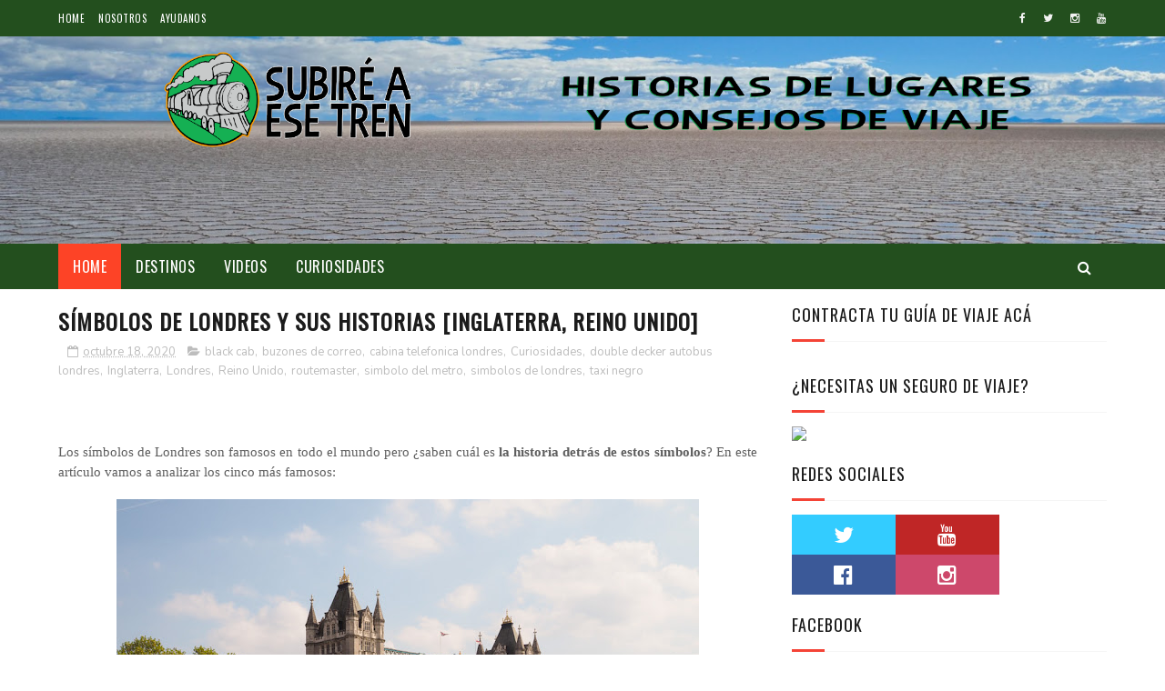

--- FILE ---
content_type: text/html; charset=utf-8
request_url: https://accounts.google.com/o/oauth2/postmessageRelay?parent=https%3A%2F%2Fwww.subireaesetren.com&jsh=m%3B%2F_%2Fscs%2Fabc-static%2F_%2Fjs%2Fk%3Dgapi.lb.en.OE6tiwO4KJo.O%2Fd%3D1%2Frs%3DAHpOoo_Itz6IAL6GO-n8kgAepm47TBsg1Q%2Fm%3D__features__
body_size: 159
content:
<!DOCTYPE html><html><head><title></title><meta http-equiv="content-type" content="text/html; charset=utf-8"><meta http-equiv="X-UA-Compatible" content="IE=edge"><meta name="viewport" content="width=device-width, initial-scale=1, minimum-scale=1, maximum-scale=1, user-scalable=0"><script src='https://ssl.gstatic.com/accounts/o/2580342461-postmessagerelay.js' nonce="eHabs2CPbLxrmCze51a33Q"></script></head><body><script type="text/javascript" src="https://apis.google.com/js/rpc:shindig_random.js?onload=init" nonce="eHabs2CPbLxrmCze51a33Q"></script></body></html>

--- FILE ---
content_type: text/html; charset=utf-8
request_url: https://www.google.com/recaptcha/api2/aframe
body_size: 251
content:
<!DOCTYPE HTML><html><head><meta http-equiv="content-type" content="text/html; charset=UTF-8"></head><body><script nonce="5V5oJzPSHuTR-RRGkN6uzg">/** Anti-fraud and anti-abuse applications only. See google.com/recaptcha */ try{var clients={'sodar':'https://pagead2.googlesyndication.com/pagead/sodar?'};window.addEventListener("message",function(a){try{if(a.source===window.parent){var b=JSON.parse(a.data);var c=clients[b['id']];if(c){var d=document.createElement('img');d.src=c+b['params']+'&rc='+(localStorage.getItem("rc::a")?sessionStorage.getItem("rc::b"):"");window.document.body.appendChild(d);sessionStorage.setItem("rc::e",parseInt(sessionStorage.getItem("rc::e")||0)+1);localStorage.setItem("rc::h",'1768617347964');}}}catch(b){}});window.parent.postMessage("_grecaptcha_ready", "*");}catch(b){}</script></body></html>

--- FILE ---
content_type: text/javascript; charset=UTF-8
request_url: https://www.subireaesetren.com/feeds/posts/default?alt=json-in-script&callback=jQuery112202124411256464398_1768617342072&_=1768617342073
body_size: 139755
content:
// API callback
jQuery112202124411256464398_1768617342072({"version":"1.0","encoding":"UTF-8","feed":{"xmlns":"http://www.w3.org/2005/Atom","xmlns$openSearch":"http://a9.com/-/spec/opensearchrss/1.0/","xmlns$blogger":"http://schemas.google.com/blogger/2008","xmlns$georss":"http://www.georss.org/georss","xmlns$gd":"http://schemas.google.com/g/2005","xmlns$thr":"http://purl.org/syndication/thread/1.0","id":{"$t":"tag:blogger.com,1999:blog-1815860364162440891"},"updated":{"$t":"2026-01-05T11:29:06.974-03:00"},"category":[{"term":"videos"},{"term":"Curiosidades"},{"term":"Reino Unido"},{"term":"Inglaterra"},{"term":"Londres"},{"term":"Italia"},{"term":"que ver en londres"},{"term":"Argentina"},{"term":"Bolivia"},{"term":"que hacer en londres"},{"term":"Altiplano Boliviano"},{"term":"Dos Sicilias"},{"term":"Peru"},{"term":"Peruecuador2017"},{"term":"Buenos Aires"},{"term":"video"},{"term":"tip"},{"term":"Moldavia"},{"term":"Rumania"},{"term":"que visitar en londres"},{"term":"sitios de interes en londres"},{"term":"Puglia"},{"term":"que hacer en Moldavia"},{"term":"que ver en Moldavia"},{"term":"Cusco"},{"term":"Ecuador"},{"term":"La Paz"},{"term":"Venecia"},{"term":"Veneto"},{"term":"francia"},{"term":"que hacer en Rumania"},{"term":"que ver en Rumania"},{"term":"que ver en paris"},{"term":"subire a ese tren"},{"term":"turismo moldavia"},{"term":"paris"},{"term":"que ver en inglaterra"},{"term":"viajar"},{"term":"viaje"},{"term":"Marche"},{"term":"Sicilia"},{"term":"Tiraspol"},{"term":"Transnistria"},{"term":"dover"},{"term":"oxford"},{"term":"que hacer en italia"},{"term":"que hacer en paris"},{"term":"que ver en transnistria"},{"term":"turismo Rumania"},{"term":"Ancona"},{"term":"Brasil"},{"term":"España"},{"term":"Uyuni"},{"term":"harry potter"},{"term":"londres con niños"},{"term":"portugal"},{"term":"que hacer en oxford"},{"term":"que ver en oxford"},{"term":"que visitar en paris"},{"term":"turismo"},{"term":"turismo transnistria"},{"term":"Brasov"},{"term":"Bucarest"},{"term":"Chile"},{"term":"Chisinau"},{"term":"Entre Rios"},{"term":"Europa"},{"term":"Valle Sagrado"},{"term":"Vlad Tepes"},{"term":"datos oxford"},{"term":"gran bretaña"},{"term":"que ver en dover"},{"term":"subireaesetren"},{"term":"turismo tiraspol"},{"term":"universidad oxford"},{"term":"Arica"},{"term":"Barcelona"},{"term":"Bari"},{"term":"Consejos"},{"term":"Gales"},{"term":"Lecce"},{"term":"Machu Picchu"},{"term":"Salar de Uyuni"},{"term":"Sierra de la Ventana"},{"term":"Venezia"},{"term":"apulia"},{"term":"isabel II"},{"term":"padua"},{"term":"que ver en belgica"},{"term":"que ver en bucarest"},{"term":"que ver en hungria"},{"term":"que ver en reino unido"},{"term":"que ver en venecia"},{"term":"que visitar en dover"},{"term":"que visitar en inglaterra"},{"term":"reina isabel"},{"term":"transporte londres"},{"term":"verona"},{"term":"Alberobello"},{"term":"Bran"},{"term":"Bruselas"},{"term":"Dracula"},{"term":"El Alto"},{"term":"Gargano"},{"term":"Pisac"},{"term":"Pisaq"},{"term":"Quever"},{"term":"Río de Janeiro"},{"term":"Tornquist"},{"term":"Tucumán"},{"term":"Vicenza"},{"term":"Villazón"},{"term":"belgica"},{"term":"budapest"},{"term":"buenos aires provincia"},{"term":"castillo de dover"},{"term":"cerca de londres"},{"term":"copenhague"},{"term":"dinamarca"},{"term":"eslovaquia"},{"term":"francisco salamone"},{"term":"hungria"},{"term":"italia turismo"},{"term":"london"},{"term":"norte de italia"},{"term":"parques de londres"},{"term":"pere lachaise"},{"term":"que hacer en Bucarest"},{"term":"que hacer en bruselas"},{"term":"que hacer en inglaterra"},{"term":"que hacer en venecia"},{"term":"que hacer en venezia"},{"term":"que hacer en verona"},{"term":"que ver cerca de londres"},{"term":"que ver en bruselas"},{"term":"que ver en budapest"},{"term":"que ver en buenos aires provincia"},{"term":"que ver en ecuador"},{"term":"que ver en francia"},{"term":"que ver en peru"},{"term":"que ver en veneto"},{"term":"que ver en venezia"},{"term":"que ver en verona"},{"term":"que visitar en bucarest"},{"term":"que visitar en hungria"},{"term":"que visitar en peru"},{"term":"torre de londres"},{"term":"vacaciones"},{"term":"viajar a oxford"},{"term":"viajes"},{"term":"visitar inglaterra"},{"term":"20 fenchurch street"},{"term":"Aberystwyth"},{"term":"Agrigento"},{"term":"Ascoli"},{"term":"Bahía Blanca"},{"term":"Baños"},{"term":"Baños de Agua Santa"},{"term":"Brattiro"},{"term":"Bruxelles"},{"term":"Bucovina"},{"term":"Calabria"},{"term":"Castelfidardo"},{"term":"Castellana"},{"term":"Cataluña"},{"term":"Chan Chan"},{"term":"Colón"},{"term":"Concordia"},{"term":"Copacabana"},{"term":"Corrientes"},{"term":"Cuenca"},{"term":"Girona"},{"term":"HP"},{"term":"Huanchaco"},{"term":"Jurassic Coast"},{"term":"La Quiaca"},{"term":"Leuca"},{"term":"Ljubljana"},{"term":"Mallasa"},{"term":"Oruro"},{"term":"París"},{"term":"Peschici"},{"term":"Pikillacta"},{"term":"Poenari"},{"term":"Polignano a Mare"},{"term":"Potosí"},{"term":"Pukapukara"},{"term":"Qenqo"},{"term":"Ruta de la Muerte"},{"term":"San Pedro de Atacama"},{"term":"Saqsaywaman"},{"term":"Sherlock Holmes"},{"term":"Siracusa"},{"term":"Sorata"},{"term":"Stromboli"},{"term":"Suceava"},{"term":"Sucre"},{"term":"Tambomachay"},{"term":"Tipón"},{"term":"Trafalgar Square"},{"term":"Tropea"},{"term":"Trujillo"},{"term":"Valle de los Templos"},{"term":"Westminster"},{"term":"alemania"},{"term":"aprender italiano"},{"term":"bariloche"},{"term":"berlin"},{"term":"blog"},{"term":"bratislava"},{"term":"buenosaires"},{"term":"cabina telefonica"},{"term":"chocolate argentina"},{"term":"chocolate artesanal bariloche"},{"term":"chocolate bariloche"},{"term":"ciudades romanticas italia"},{"term":"comida moldavia"},{"term":"como llegar a oxford"},{"term":"como usar google maps"},{"term":"coronavirus"},{"term":"covent garden"},{"term":"covid"},{"term":"curiosidades londres"},{"term":"curiosidades venecia"},{"term":"curso italiano"},{"term":"dali"},{"term":"diccionario italiano"},{"term":"epecuen"},{"term":"eslovenia"},{"term":"estudios harry potter"},{"term":"fosiles"},{"term":"google"},{"term":"hamley's"},{"term":"hamleys"},{"term":"historia de londres"},{"term":"historia de oxford"},{"term":"holanda"},{"term":"inundacion de cerveza"},{"term":"isla de la plata"},{"term":"italiano"},{"term":"italiano basico"},{"term":"jardin del cielo"},{"term":"la pampa"},{"term":"la pampa argentina"},{"term":"le marche"},{"term":"lego londres"},{"term":"lisboa en 3 dias"},{"term":"m\u0026m londres"},{"term":"machu picchu gratis"},{"term":"monarquia"},{"term":"museo online"},{"term":"navidad"},{"term":"nottingham"},{"term":"noul neamt"},{"term":"oporto"},{"term":"oporto turismo"},{"term":"oporto visitar"},{"term":"oxford historia"},{"term":"padova"},{"term":"paisesbajos"},{"term":"paris en dos dias"},{"term":"paris turismo"},{"term":"parques en londres"},{"term":"que"},{"term":"que hacer dover"},{"term":"que hacer en bolivia"},{"term":"que hacer en budapest"},{"term":"que hacer en buenos aires provincia"},{"term":"que hacer en dover"},{"term":"que hacer en la pampa"},{"term":"que hacer en padua"},{"term":"que hacer en paises bajos"},{"term":"que hacer en vicenza"},{"term":"que ver buenos aires provincia"},{"term":"que ver dover"},{"term":"que ver en bolivia"},{"term":"que ver en bratislava"},{"term":"que ver en italia"},{"term":"que ver en la pampa"},{"term":"que ver en lisboa"},{"term":"que ver en nottingham"},{"term":"que ver en oporto"},{"term":"que ver en padua"},{"term":"que ver en sicilia"},{"term":"que ver en vicenza"},{"term":"que visitar buenos aires provincia"},{"term":"que visitar cerca de londres"},{"term":"que visitar en bolivia"},{"term":"que visitar en bruselas"},{"term":"que visitar en budapest"},{"term":"que visitar en francia"},{"term":"que visitar en lisboa"},{"term":"que visitar en nottingham"},{"term":"que visitar en oporto"},{"term":"que visitar en padua"},{"term":"que visitar en reino unido"},{"term":"que visitar en verona"},{"term":"reinounido"},{"term":"republicacheca"},{"term":"richmond"},{"term":"richmond park"},{"term":"salamone"},{"term":"salamone buenos aires"},{"term":"salvador dali"},{"term":"sky garden"},{"term":"soho"},{"term":"stonehenge"},{"term":"torino"},{"term":"torre eiffel"},{"term":"tradiciones año nuevo"},{"term":"vicenza turismo"},{"term":"visitar la pampa"},{"term":"visitar reino unido"},{"term":"221b baker street"},{"term":"7 narices de soho"},{"term":"7 narices londres"},{"term":"Abruzzo"},{"term":"Alojamiento"},{"term":"Ardilla"},{"term":"Atacama"},{"term":"Ayacucho"},{"term":"Baker Street"},{"term":"Bangor"},{"term":"BeWelcome"},{"term":"Belfast"},{"term":"Blenheim"},{"term":"Bélgica"},{"term":"Campania"},{"term":"Canoa"},{"term":"Cardiff"},{"term":"Carpooling"},{"term":"Chițcani"},{"term":"Couchsurfing"},{"term":"Curtea de Arges"},{"term":"Death Road"},{"term":"Europa del Este"},{"term":"Franquismo"},{"term":"Guayaquil"},{"term":"Guerra Civil Española"},{"term":"Holyhead"},{"term":"Hospitality Club"},{"term":"Huacachina"},{"term":"Humor"},{"term":"Ica"},{"term":"Időkerék"},{"term":"Ilha Grande"},{"term":"Irlanda del Norte"},{"term":"Isla del Sol"},{"term":"Lima"},{"term":"Llanfair"},{"term":"Llangwyryfon"},{"term":"Lyme Regis"},{"term":"Milán"},{"term":"Mitad del mundo"},{"term":"Moldovita"},{"term":"Montañita"},{"term":"Napoli"},{"term":"Nazca"},{"term":"O Mundo Fantástico Do Sardinha Portuguesa"},{"term":"Oyster"},{"term":"Palermo"},{"term":"Palmar"},{"term":"Paso de Jama"},{"term":"Paso de los Libres"},{"term":"Puyo"},{"term":"Quilmes"},{"term":"Quito"},{"term":"San Felipe Neri"},{"term":"San Javier"},{"term":"Tafí del Valle"},{"term":"Tiwanako"},{"term":"Tomás Jofré"},{"term":"Transfagarasan"},{"term":"Tupiza"},{"term":"Téramo"},{"term":"Vieste"},{"term":"Voronet."},{"term":"Vucciria"},{"term":"Zmajski most"},{"term":"abadia"},{"term":"abadia de newstead"},{"term":"abadia de praglia"},{"term":"acantilados"},{"term":"acantilados de dover"},{"term":"afuera de londres"},{"term":"agatha christie"},{"term":"agatha christie ciudad natal"},{"term":"agrigento turismo"},{"term":"alberti"},{"term":"alberti buenos aires"},{"term":"alcantarillas paris"},{"term":"alejandro araya"},{"term":"alexanderplatz"},{"term":"alicia"},{"term":"alicia en el pais"},{"term":"alicia en el pais de las maravillas"},{"term":"amazonas"},{"term":"amberes"},{"term":"anonymous"},{"term":"anonymus"},{"term":"apicultura"},{"term":"aprender idioma"},{"term":"arco del triunfo"},{"term":"ardilla gris"},{"term":"ardilla roja"},{"term":"ardillas inglaterra"},{"term":"ardillas londres"},{"term":"ardillas londres peligrosas"},{"term":"ardillas reino unido"},{"term":"argentina. NOA"},{"term":"arquitectura"},{"term":"arquitectura rumana"},{"term":"art noveau"},{"term":"arte"},{"term":"ascoli piceno"},{"term":"australia"},{"term":"avebury"},{"term":"avion"},{"term":"año nuevo"},{"term":"bariloche argentina"},{"term":"bariloche chocolate"},{"term":"barrio chino londres"},{"term":"barrio londres"},{"term":"beefeaters"},{"term":"bele regis notarius"},{"term":"bender"},{"term":"benedectinos"},{"term":"big ben"},{"term":"black cab"},{"term":"bled"},{"term":"bleriot"},{"term":"bodega mas grande"},{"term":"braies"},{"term":"brancovenesc"},{"term":"brasilia"},{"term":"brick lane"},{"term":"bucharest"},{"term":"buenos aires vista aerea"},{"term":"buzon de correo"},{"term":"buzones de correo"},{"term":"byron poeta"},{"term":"caba"},{"term":"cabina roja"},{"term":"cabina telefonica londres"},{"term":"cabo dungenes"},{"term":"cabo dungeness"},{"term":"cabo dungness"},{"term":"cal orcko"},{"term":"camden town"},{"term":"canales de londres"},{"term":"canales londres"},{"term":"canberra"},{"term":"cancelacion vuelos"},{"term":"capo dungeness"},{"term":"capuleti"},{"term":"carhue"},{"term":"carhue buenos aires"},{"term":"carhue historia"},{"term":"carlos de inglaterra rey"},{"term":"carne de ardilla"},{"term":"carta magna"},{"term":"casa de byron"},{"term":"casa de la republica"},{"term":"casa de sherlock holmes"},{"term":"casa del pueblo"},{"term":"castel del monte"},{"term":"castillo de dover historia"},{"term":"castillo de dracula"},{"term":"castillo de edimburgo"},{"term":"castillo de londres"},{"term":"castillo de poenari"},{"term":"castillo de tintagel"},{"term":"castillo de walmer"},{"term":"castillo dover"},{"term":"castillo dracula"},{"term":"castillo edimburgo volcan"},{"term":"castillo inglaterra"},{"term":"castillo parque luro"},{"term":"catedral"},{"term":"catedral de oporto"},{"term":"catedral de salisbury"},{"term":"catedral mas alta"},{"term":"cementerio de los trenes"},{"term":"cementerio de trenes uyuni"},{"term":"cementerio trenes"},{"term":"cementerio trenes bolivia"},{"term":"cementerio trenes uyuni"},{"term":"cerca de amsterdam"},{"term":"cero de los siete colores"},{"term":"cerro colorado"},{"term":"cerro siete colores"},{"term":"chanchan"},{"term":"chascomu"},{"term":"chascomú"},{"term":"chinatown londres"},{"term":"chocolate"},{"term":"chocolate italia"},{"term":"chocolate perugia"},{"term":"christania copenhague"},{"term":"christania dinamarca"},{"term":"christania posible sacar fotos"},{"term":"ciervo de londres"},{"term":"ciervo richmond"},{"term":"ciervos de richmond"},{"term":"ciervos londres"},{"term":"cigüeña"},{"term":"circulo de piedras"},{"term":"city de londres"},{"term":"ciudad agatha christie"},{"term":"ciudad del amor"},{"term":"ciudad romantica"},{"term":"ciudad sumergida argentina"},{"term":"ciudad sumergida buenos aires"},{"term":"comer en moldavia"},{"term":"comer en rumania"},{"term":"comer rezar amar"},{"term":"comida rumania"},{"term":"como buscar vuelos baratos"},{"term":"como es vistair alcantarillas paris"},{"term":"como usar google earth"},{"term":"como usar skyscanner"},{"term":"comprar sardinas portugal"},{"term":"constitucion bahia blanca en tren"},{"term":"copenhague en 2 dias"},{"term":"copenhague en dos dias"},{"term":"copenhague que ver"},{"term":"cordoba"},{"term":"cornualles"},{"term":"coroico"},{"term":"cosas insolitas visitar londres"},{"term":"cosas raras para ver en paris"},{"term":"cosas secretas visitar londres"},{"term":"costa jurasica"},{"term":"costo de arreglo camara sony"},{"term":"costo gondola"},{"term":"costo torre eiffel"},{"term":"coven garden"},{"term":"crane"},{"term":"cricova"},{"term":"cristo redentor"},{"term":"cromlech"},{"term":"cruzar mancha"},{"term":"cuando abre notre dame"},{"term":"cuanto cuesta una gondola"},{"term":"cuanto llueve en inglaterra"},{"term":"cuarentena"},{"term":"cubo de rubik"},{"term":"cumil"},{"term":"curiosas tradiciones"},{"term":"curiosidad año nuevo"},{"term":"curiosidad parques"},{"term":"curiosidades ardillas londres"},{"term":"curiosidades camden town"},{"term":"curiosidades coven garden"},{"term":"curiosidades de londres"},{"term":"curiosidades dover"},{"term":"curiosidades praga"},{"term":"curiosidades pubs"},{"term":"curry capital"},{"term":"danubio"},{"term":"datos coven garden"},{"term":"defenestracion"},{"term":"defenestracion praga"},{"term":"defenestracion republica checa"},{"term":"desierto inglaterra"},{"term":"desierto reino unido"},{"term":"dia del inmigrante italiano"},{"term":"diarios de motocicleta"},{"term":"dinosaurios"},{"term":"disney store"},{"term":"dolomitas"},{"term":"donde comer en londres"},{"term":"donde comprar barato en londres"},{"term":"donde comprar barato inglaterra"},{"term":"donde esta cementerio de trenes bolivia"},{"term":"donde esta speaker corner"},{"term":"donde nacio agata cristi"},{"term":"donde nacio agatha christie"},{"term":"donde nacio lord byron"},{"term":"donde queda avebury"},{"term":"donde se encuentra el castillo de dracula"},{"term":"donde se encuentra el castillo del verdadero dracula"},{"term":"donde vive mr bean"},{"term":"donde vive sherlock holmes"},{"term":"donde vivio robin hood"},{"term":"dos dias en copenhague"},{"term":"dos dias en sintra"},{"term":"double decker autobus londres"},{"term":"dover acantilados"},{"term":"dover que ver"},{"term":"edam"},{"term":"edificio mas costoso"},{"term":"edificio mas pesado"},{"term":"edimburgo"},{"term":"el arte de viajar pelicula"},{"term":"el chocolate de bariloche es artesanal"},{"term":"el gran hedor"},{"term":"el gran incendio"},{"term":"el salvador"},{"term":"entrada machu picchu"},{"term":"es posible sacar fotos en christania"},{"term":"es posible viajar en tren desde constitucion a bahia blanca"},{"term":"escocia"},{"term":"espadas de un dia afuera londres"},{"term":"espana"},{"term":"estatua anonimo budapest"},{"term":"estatua de anonymous"},{"term":"estatua napoleon bratislava"},{"term":"estatuas bratislava"},{"term":"estatuas de eslovaquia"},{"term":"estatuas raras"},{"term":"estatuas raras bratislava"},{"term":"fabrica chocolate perugina"},{"term":"fenchurch"},{"term":"festejos año nuevo"},{"term":"florencia"},{"term":"fosil"},{"term":"fotos en christania"},{"term":"francia con niños"},{"term":"francia destinos"},{"term":"francia imprescindible"},{"term":"francia que ver"},{"term":"francia que visitar"},{"term":"francia turismo"},{"term":"funeral reina isabel"},{"term":"gerona"},{"term":"giulietta"},{"term":"gondola informacion"},{"term":"gondola precio venecia"},{"term":"gondola venecia curiosidades"},{"term":"google art and culture"},{"term":"google earth"},{"term":"google maps"},{"term":"gradara"},{"term":"graffiti"},{"term":"graffiti londres"},{"term":"graffiti mr bean"},{"term":"gran inundacion"},{"term":"gran neblina"},{"term":"gran niebla"},{"term":"gran peste"},{"term":"grulla"},{"term":"guamini"},{"term":"guamini buenos aires"},{"term":"guaminí"},{"term":"guia de viaje"},{"term":"guia lisboa 3 dias"},{"term":"harrypotter"},{"term":"heredero isabel"},{"term":"heredero isabel ii"},{"term":"herencia de urss"},{"term":"historia"},{"term":"historia acantilados dover"},{"term":"historia camden town"},{"term":"historia castillo dover"},{"term":"historia coven garden"},{"term":"historia de"},{"term":"historia de inglaterra"},{"term":"historia de isle of dogs"},{"term":"historia de picadilly circus"},{"term":"historia de transnistra"},{"term":"historia dover"},{"term":"historia londres"},{"term":"historia praga curiosidades"},{"term":"hueso arco verona"},{"term":"hueso verona"},{"term":"hyde park"},{"term":"iconos de paris"},{"term":"iglesia de praglia"},{"term":"iglesia de santa isabela"},{"term":"iglesia san antonio"},{"term":"iglesia stacropoleos"},{"term":"imprescindible en republica checa"},{"term":"imprescindible umbria"},{"term":"info camden town"},{"term":"info mr Bean"},{"term":"informaciones notre dame paris"},{"term":"inmigrante"},{"term":"into the wild"},{"term":"inventor cabina de telefono roja"},{"term":"irlandadelnorte"},{"term":"isla de los perros"},{"term":"isla londres"},{"term":"isle of dog"},{"term":"isle of dogs"},{"term":"italia piamonte"},{"term":"jardin cielo"},{"term":"jardin londres"},{"term":"jardin mas alto"},{"term":"john snow"},{"term":"jon snow"},{"term":"juego"},{"term":"juguete"},{"term":"julieta"},{"term":"king cross"},{"term":"kumil"},{"term":"la gran inundacion"},{"term":"la gran neblina"},{"term":"la gran peste"},{"term":"la plata"},{"term":"lago de"},{"term":"lago di"},{"term":"laguna del monte"},{"term":"lampara antigua"},{"term":"lampara con paraguas"},{"term":"lampara dragon"},{"term":"lampara dragon venecia"},{"term":"lampara en forma de dragon"},{"term":"lenin"},{"term":"leyenda de robin hood"},{"term":"lisboa"},{"term":"lisboa en tres dias"},{"term":"lisboa turismo 3 dias"},{"term":"little venice londres"},{"term":"lituania"},{"term":"lituania en 1 dia"},{"term":"lituania en 2 dias"},{"term":"lituania en 3 dias"},{"term":"lituania que ver"},{"term":"lituania turismo"},{"term":"lituania visitar"},{"term":"liubliana"},{"term":"llave de inglaterra castillo"},{"term":"llueve siempre en gales"},{"term":"londres cosas raras para visitar"},{"term":"londres en 2 dias"},{"term":"londres en 3 dias"},{"term":"londres museos"},{"term":"londres parques"},{"term":"londres pubs"},{"term":"londres que hacer"},{"term":"londres que ver"},{"term":"londres que visitar"},{"term":"londres turismo"},{"term":"lord byron"},{"term":"louis bleriot"},{"term":"louvre"},{"term":"luces de navidad en londres"},{"term":"lugares de londres gratis"},{"term":"lugares interesantes oporto"},{"term":"lugares raros de londres"},{"term":"luro la pampa"},{"term":"m\u0026m"},{"term":"maps"},{"term":"marforio"},{"term":"marostica"},{"term":"matadero argentina"},{"term":"matadero buenos aires"},{"term":"matadero epecuen"},{"term":"mejor museo londres"},{"term":"mejores pub de londres"},{"term":"mejores pubs londres"},{"term":"miklos ligeti"},{"term":"mirador millenium"},{"term":"mirador puan"},{"term":"moldova"},{"term":"monarquia britanica"},{"term":"monarquia inglesa"},{"term":"montaña arcoíris"},{"term":"montaña de siete colores"},{"term":"monumentos lisboa"},{"term":"monumentos mas importantes paris"},{"term":"mr bean"},{"term":"mr bean londres"},{"term":"mr. bean"},{"term":"muelle real"},{"term":"mural"},{"term":"murales brick lane"},{"term":"museo alcantarillas paris"},{"term":"museo britanico"},{"term":"museo centro de londres"},{"term":"museo raro londres"},{"term":"museo virtual tour online"},{"term":"museos"},{"term":"museos de londres"},{"term":"museos londres"},{"term":"museos londres para niños"},{"term":"museos raros londres"},{"term":"museos visitar londres"},{"term":"museos."},{"term":"narnia"},{"term":"national gallery londres"},{"term":"navidad en londres"},{"term":"ncatedral paris informaciones"},{"term":"neolitico"},{"term":"newstead"},{"term":"newstead abbey"},{"term":"niños"},{"term":"nombre mr bean"},{"term":"norte de argentina"},{"term":"notre dame de paris datos"},{"term":"old sarum"},{"term":"oporto portugal que ver"},{"term":"origen chocolate bariloche"},{"term":"otranto"},{"term":"oystercard"},{"term":"pais fantasma"},{"term":"pais que no existe"},{"term":"paises bajos"},{"term":"paises bajos turismo"},{"term":"paises bajos visitar"},{"term":"palacio piria"},{"term":"palacio piria buenos aires"},{"term":"palmanova"},{"term":"papa noel"},{"term":"paragua"},{"term":"paris del este"},{"term":"paris en 2 dias"},{"term":"paris en 3 dias"},{"term":"paris en tres dias"},{"term":"paris en un dia"},{"term":"park"},{"term":"parlamento"},{"term":"parlamento bucarest"},{"term":"parlamento mas bello"},{"term":"parlamento mas grande"},{"term":"parlamento rumano"},{"term":"parque de richmond londres"},{"term":"parque luro"},{"term":"parque luro la pampa"},{"term":"pasaje aereo"},{"term":"peliculas de viaje"},{"term":"pequena iglesia azul"},{"term":"pequeña paris"},{"term":"pequeña venecia londres"},{"term":"perugia"},{"term":"perugina"},{"term":"perú"},{"term":"piamonte"},{"term":"picadilly circus"},{"term":"picadily circus"},{"term":"piemonte"},{"term":"pillar box"},{"term":"plaza londres"},{"term":"poenari dracula"},{"term":"poenari que ver"},{"term":"por que stonehenge es famoso"},{"term":"porque la iglesia de santa isabel es azul"},{"term":"potsdam"},{"term":"praga"},{"term":"prato della valle"},{"term":"precio gondola venecia"},{"term":"primer cruce mancha"},{"term":"primer santo inglaterra"},{"term":"problema camara sony"},{"term":"problemas atencion al cliente sony"},{"term":"produccion natural"},{"term":"protocolo muerte reina"},{"term":"provincia buenos aires visitar"},{"term":"provincia de buenos aires visitar"},{"term":"pub mas antiguo"},{"term":"pubs de londres"},{"term":"pubs interesantes"},{"term":"pubs lindos londres"},{"term":"pueblos españa"},{"term":"puente de los dragones"},{"term":"puente ferrocarretero"},{"term":"puente ferrocarretero buenos aires"},{"term":"puente ferrocarretero carmen de patagones"},{"term":"puente ferrocarretero viedma"},{"term":"puente game of thrones"},{"term":"puente juego de tronos"},{"term":"puente largo de volantis"},{"term":"puente romano"},{"term":"purmamarca"},{"term":"que es camden"},{"term":"que es speaker corner"},{"term":"que es stonehenge"},{"term":"que hacer buenos aires provincia"},{"term":"que hacer cerca de londres"},{"term":"que hacer en Ljubljana"},{"term":"que hacer en alberti"},{"term":"que hacer en argentina"},{"term":"que hacer en arica"},{"term":"que hacer en berlin"},{"term":"que hacer en bratislava"},{"term":"que hacer en carhue"},{"term":"que hacer en chascomu"},{"term":"que hacer en chile"},{"term":"que hacer en copenhague"},{"term":"que hacer en cornualles"},{"term":"que hacer en ecuador"},{"term":"que hacer en edam"},{"term":"que hacer en edimburgo"},{"term":"que hacer en eslovenia"},{"term":"que hacer en francia"},{"term":"que hacer en guamini"},{"term":"que hacer en hungria"},{"term":"que hacer en lisboa"},{"term":"que hacer en lituania"},{"term":"que hacer en londres gratis"},{"term":"que hacer en nottingham"},{"term":"que hacer en piamonte"},{"term":"que hacer en provincia de buenos aires"},{"term":"que hacer en puan"},{"term":"que hacer en sicilia"},{"term":"que hacer en turin"},{"term":"que hacer en umbria"},{"term":"que hacer republica checa"},{"term":"que haer en lisboa"},{"term":"que hay en potsdam"},{"term":"que pasa cuando la reina muere"},{"term":"que significa la estatua de napoleon bratislava"},{"term":"que trabajo hace mr bean"},{"term":"que v"},{"term":"que ven en budapest"},{"term":"que ver"},{"term":"que ver afuera londres"},{"term":"que ver camden town"},{"term":"que ver cerca de amsterdam"},{"term":"que ver cerca de barcelona"},{"term":"que ver cerca de dover"},{"term":"que ver cerca de lisboa"},{"term":"que ver cerca de venecia"},{"term":"que ver en 2 dias en copenhague"},{"term":"que ver en Ljubljana"},{"term":"que ver en agrigento"},{"term":"que ver en alberti"},{"term":"que ver en alemania"},{"term":"que ver en amberes"},{"term":"que ver en argentina"},{"term":"que ver en arica"},{"term":"que ver en avebury"},{"term":"que ver en berlin"},{"term":"que ver en buenos aires"},{"term":"que ver en carhue"},{"term":"que ver en chascomu"},{"term":"que ver en chile"},{"term":"que ver en christania"},{"term":"que ver en copenhague en dos dias"},{"term":"que ver en cordoba"},{"term":"que ver en cornualles"},{"term":"que ver en edam"},{"term":"que ver en edimbrugo"},{"term":"que ver en eslovenia"},{"term":"que ver en girona"},{"term":"que ver en guamini"},{"term":"que ver en lisboa en 3 dias"},{"term":"que ver en lituania"},{"term":"que ver en londres gratis"},{"term":"que ver en oporto portugal"},{"term":"que ver en paises bajos"},{"term":"que ver en paris en 3 dias"},{"term":"que ver en perugia"},{"term":"que ver en piamonte"},{"term":"que ver en picadilly circus"},{"term":"que ver en portugal"},{"term":"que ver en provincia de buenos aires"},{"term":"que ver en puan"},{"term":"que ver en rusia"},{"term":"que ver en san petersburgo"},{"term":"que ver en stonehenge"},{"term":"que ver en tintagel"},{"term":"que ver en tirolo del sur"},{"term":"que ver en trentino alto adige"},{"term":"que ver en turin"},{"term":"que ver en umbria"},{"term":"que ver holanda"},{"term":"que ver paises bajos"},{"term":"que ver provincia buenos aires"},{"term":"que visitar"},{"term":"que visitar afuera londres"},{"term":"que visitar cerca de dover"},{"term":"que visitar cerca de lisboa"},{"term":"que visitar dover"},{"term":"que visitar en agrigento"},{"term":"que visitar en alberti"},{"term":"que visitar en alemania"},{"term":"que visitar en argentina"},{"term":"que visitar en brartislava"},{"term":"que visitar en buenos aires provincia"},{"term":"que visitar en carhue"},{"term":"que visitar en copenhague"},{"term":"que visitar en copenhague en dos dias"},{"term":"que visitar en cordoba"},{"term":"que visitar en ecuador"},{"term":"que visitar en edimburgo"},{"term":"que visitar en eslovenia"},{"term":"que visitar en girona"},{"term":"que visitar en guamini"},{"term":"que visitar en italia"},{"term":"que visitar en la pampa"},{"term":"que visitar en lituania"},{"term":"que visitar en moldavia"},{"term":"que visitar en oxford"},{"term":"que visitar en piamonte"},{"term":"que visitar en picadilly circus"},{"term":"que visitar en portugal"},{"term":"que visitar en puan"},{"term":"que visitar en rusia"},{"term":"que visitar en san petersburgo"},{"term":"que visitar en tirolo del sur"},{"term":"que visitar en turin"},{"term":"que visitar en umbria"},{"term":"que visitar en ver"},{"term":"que visitar paises bajos"},{"term":"que vistar cerca de londres"},{"term":"que vistar holanda"},{"term":"que vver en londres"},{"term":"quebrachales argentina"},{"term":"quebracho argentina"},{"term":"quebracho norte argentina"},{"term":"quebracho santa fe"},{"term":"quebracho tartagal"},{"term":"queso"},{"term":"quien construyo stonehenge"},{"term":"quien es mr bean"},{"term":"quien hereda el trono ingles"},{"term":"quien sucede a isabel ii"},{"term":"quinta da regaleira"},{"term":"rafael viñoly"},{"term":"recorrido lisboa 3 dias"},{"term":"red post box"},{"term":"red telephone box"},{"term":"reembolso"},{"term":"reina inglaterra"},{"term":"reino unido inglaterra"},{"term":"reloj de arena budapest"},{"term":"reloj mundial"},{"term":"renacimiento valaco"},{"term":"reparacion camara sony"},{"term":"republica checa"},{"term":"republica checa curiosidades"},{"term":"republica checa lugares mas importantes"},{"term":"republica checa que ver"},{"term":"republica checa que visitar"},{"term":"republica checa turismo"},{"term":"reserva natural luro"},{"term":"rialto"},{"term":"richmond park londres"},{"term":"rio de janeiro"},{"term":"roa"},{"term":"robin hood"},{"term":"robin hood en nottingham"},{"term":"robin hood es real"},{"term":"romania"},{"term":"romeo y julieta"},{"term":"routemaster"},{"term":"royal pier"},{"term":"rueda del tiempo budapest"},{"term":"rumani"},{"term":"rumano"},{"term":"rurrenabaque"},{"term":"rusia"},{"term":"ruta de salamone"},{"term":"ryanair"},{"term":"salamonbuenos aires"},{"term":"salamone arquitectura"},{"term":"salamone guamini"},{"term":"saldungaray"},{"term":"saldungaray buenos aires"},{"term":"saldungaray historia"},{"term":"saldungaray nombre original"},{"term":"salisbury"},{"term":"salisbury cathedral"},{"term":"salvador sobre la sangre derramada"},{"term":"san albans"},{"term":"san antonio de padua"},{"term":"san petersburgo"},{"term":"sansoucci"},{"term":"santa fe"},{"term":"santa isabela"},{"term":"sardinas lisboa"},{"term":"sardinas portugal"},{"term":"sciurus carolinensis"},{"term":"sciurus vulgaris"},{"term":"scrovegni"},{"term":"segunda mano londres"},{"term":"servicio tecnico sony"},{"term":"señor de los anillos"},{"term":"sherlock holmes baker street español"},{"term":"sherlock holmes londres"},{"term":"sherlock londres"},{"term":"shoreditch"},{"term":"sicilia turismo"},{"term":"simbolo"},{"term":"simbolo de londres"},{"term":"simbolo del metro"},{"term":"simbolos de inglaterra"},{"term":"simbolos de londres"},{"term":"sindrome"},{"term":"sindrome de florencia"},{"term":"sindrome de stendhal"},{"term":"sindrome di firenze"},{"term":"sintra"},{"term":"sintra que hacer"},{"term":"sintra que ver"},{"term":"sintra que visitar"},{"term":"sintra turismo"},{"term":"sir giles gilbert scott"},{"term":"skyscanner"},{"term":"sombrero panama"},{"term":"sony no quiere reparar mi camara"},{"term":"speaker corner"},{"term":"speakers corner"},{"term":"st albans"},{"term":"star wars"},{"term":"stendhal"},{"term":"subir torre eiffel"},{"term":"subir torre paris"},{"term":"subir tour eiffel"},{"term":"sudamerica"},{"term":"sudtirol"},{"term":"tartagal"},{"term":"taxi negro"},{"term":"the close"},{"term":"tiahuanaco"},{"term":"tiempo atmosferico"},{"term":"tienda de sardinas lisboa"},{"term":"tienda de sardinas portugal"},{"term":"tiendas baratas inglaterra"},{"term":"tiendas baratas londres"},{"term":"tiendasardinas lisboa"},{"term":"tintagel"},{"term":"tirolo del sur"},{"term":"titicaca"},{"term":"tornquist buenos aires"},{"term":"torquay"},{"term":"torquay agatha christie"},{"term":"torre bissara"},{"term":"torre eiffel paris"},{"term":"torre paris"},{"term":"torre puan"},{"term":"tour lisboa 3 dias"},{"term":"tour virtual"},{"term":"tower bridge"},{"term":"tradiciones"},{"term":"tradiciones de año nuevo en el mundo"},{"term":"tragedia epecuen"},{"term":"transporte"},{"term":"travelcard"},{"term":"tren chascomu"},{"term":"tren inglaterra"},{"term":"tren mas pequeno del mundo"},{"term":"tren mas pequeño del mundo"},{"term":"tren reino unido"},{"term":"trenes argentinos"},{"term":"trentino alto adige"},{"term":"trooping the colour"},{"term":"tumba"},{"term":"turin"},{"term":"turin en español"},{"term":"turin italia"},{"term":"turin turismo español"},{"term":"turismo Bucarest"},{"term":"turismo arica"},{"term":"turismo chile"},{"term":"turismo la pampa"},{"term":"turismo turin espanol"},{"term":"turofilo"},{"term":"turín"},{"term":"umbria"},{"term":"umbria 2021"},{"term":"umbria imprescindible"},{"term":"umbria italia que ver"},{"term":"umbria turismo"},{"term":"umbria viajar"},{"term":"un dia en sintra"},{"term":"urania"},{"term":"urbino"},{"term":"urss"},{"term":"usos de la cabina telefonica"},{"term":"valaquia"},{"term":"valle de la luna"},{"term":"valle de los templos agrigento"},{"term":"venecia de londres"},{"term":"ver alcantarillas paris"},{"term":"verona 2021"},{"term":"verona turismo"},{"term":"viajar desde casa"},{"term":"viajar en tren argentina"},{"term":"viajar en tren buenos aires"},{"term":"viaje en tren desde constitucion"},{"term":"villa epecuen"},{"term":"vinicunca"},{"term":"vino"},{"term":"visitar alcantarillas paris"},{"term":"visitar carhue"},{"term":"visitar copenhague"},{"term":"visitar fabrica chocolate perugia"},{"term":"visitar francia"},{"term":"visitar lisboa"},{"term":"visitar lisboa 3 dias"},{"term":"visitar lituania"},{"term":"visitar londres gratis"},{"term":"visitar lugares raros londres"},{"term":"visitar oporto"},{"term":"visitar paises bajos"},{"term":"visitar paris en 2 dias"},{"term":"visitar perugina"},{"term":"visitar provincia buenos aires"},{"term":"visitar torquay"},{"term":"visitar turin espanol"},{"term":"visitar umbria"},{"term":"visitar verona"},{"term":"vista aerea"},{"term":"vocabulario italiano"},{"term":"volantis"},{"term":"volcan edimburgo"},{"term":"vuelos baratos"},{"term":"walkie talkie"},{"term":"walkie-talkie"},{"term":"walmer castillo"},{"term":"walmer que ver"},{"term":"warner bross"},{"term":"white cliffs"},{"term":"winikunka"},{"term":"yeomen"},{"term":"Čumil"}],"title":{"type":"text","$t":"Subiré a ese Tren - Viajes y lugares"},"subtitle":{"type":"html","$t":"Blog de viajes"},"link":[{"rel":"http://schemas.google.com/g/2005#feed","type":"application/atom+xml","href":"https:\/\/www.subireaesetren.com\/feeds\/posts\/default"},{"rel":"self","type":"application/atom+xml","href":"https:\/\/www.blogger.com\/feeds\/1815860364162440891\/posts\/default?alt=json-in-script"},{"rel":"alternate","type":"text/html","href":"https:\/\/www.subireaesetren.com\/"},{"rel":"hub","href":"http://pubsubhubbub.appspot.com/"},{"rel":"next","type":"application/atom+xml","href":"https:\/\/www.blogger.com\/feeds\/1815860364162440891\/posts\/default?alt=json-in-script\u0026start-index=26\u0026max-results=25"}],"author":[{"name":{"$t":"Subiré a ese tren"},"uri":{"$t":"http:\/\/www.blogger.com\/profile\/09371505542612801633"},"email":{"$t":"noreply@blogger.com"},"gd$image":{"rel":"http://schemas.google.com/g/2005#thumbnail","width":"16","height":"16","src":"https:\/\/img1.blogblog.com\/img\/b16-rounded.gif"}}],"generator":{"version":"7.00","uri":"http://www.blogger.com","$t":"Blogger"},"openSearch$totalResults":{"$t":"333"},"openSearch$startIndex":{"$t":"1"},"openSearch$itemsPerPage":{"$t":"25"},"entry":[{"id":{"$t":"tag:blogger.com,1999:blog-1815860364162440891.post-930978881010890917"},"published":{"$t":"2024-06-06T05:30:00.019-03:00"},"updated":{"$t":"2024-06-20T18:27:05.340-03:00"},"category":[{"scheme":"http://www.blogger.com/atom/ns#","term":"alcantarillas paris"},{"scheme":"http://www.blogger.com/atom/ns#","term":"como es vistair alcantarillas paris"},{"scheme":"http://www.blogger.com/atom/ns#","term":"cosas raras para ver en paris"},{"scheme":"http://www.blogger.com/atom/ns#","term":"francia"},{"scheme":"http://www.blogger.com/atom/ns#","term":"museo alcantarillas paris"},{"scheme":"http://www.blogger.com/atom/ns#","term":"paris"},{"scheme":"http://www.blogger.com/atom/ns#","term":"que ver en paris"},{"scheme":"http://www.blogger.com/atom/ns#","term":"ver alcantarillas paris"},{"scheme":"http://www.blogger.com/atom/ns#","term":"visitar alcantarillas paris"}],"title":{"type":"text","$t":"Cómo es visitar las ALCANTARILLAS de París [Francia]"},"content":{"type":"html","$t":"\u003Cp\u003E\u003C\/p\u003E\u003Cspan\u003E\u003C\/span\u003E\u003Cdiv class=\"separator\" style=\"clear: both; text-align: justify;\"\u003E\u003Cspan style=\"font-family: verdana; text-align: left;\"\u003EDe lo lindo que hay que visitar en París, ya hablamos mucho en el blog y en YouTube pero sabías que \u003Cb\u003Ese puede visitar también las alcantarillas de la ciudad más rómantica del mundo\u003C\/b\u003E?\u0026nbsp;\u003C\/span\u003E\u003C\/div\u003E\u003Cdiv class=\"separator\" style=\"clear: both; text-align: justify;\"\u003E\u003Cdiv style=\"text-align: left;\"\u003E\u003Cspan style=\"font-family: verdana;\"\u003E\u003Cbr \/\u003E\u003C\/span\u003E\u003C\/div\u003E\u003Cdiv style=\"text-align: left;\"\u003E\u003Cspan style=\"font-family: verdana;\"\u003EY si, confirmamos que \u003Cb\u003Efue la experiencia más disgustosa \u003C\/b\u003Ey al mismo tiempo \u003Cb\u003Emás fascinante\u003C\/b\u003E que tuvimos en París.\u003C\/span\u003E\u003Cspan style=\"font-family: verdana;\"\u003E\u003C\/span\u003E\u003C\/div\u003E\u003Cspan style=\"font-family: verdana; text-align: left;\"\u003E\u003Cspan\u003E\u003Ca name='more'\u003E\u003C\/a\u003E\u003C\/span\u003E\u003C\/span\u003E\u003C\/div\u003E\u003Cdiv class=\"separator\" style=\"clear: both; text-align: center;\"\u003E\u003Ciframe allowfullscreen=\"\" class=\"BLOG_video_class\" height=\"480\" src=\"https:\/\/www.youtube.com\/embed\/XGwQlqltKUo\" width=\"900\" youtube-src-id=\"XGwQlqltKUo\"\u003E\u003C\/iframe\u003E\u003C\/div\u003E\u003Cbr \/\u003E\u0026nbsp;\u003Cp\u003E\u003C\/p\u003E\u003Cspan style=\"font-family: verdana;\"\u003EPara más información puedes leer esta nota sobre \u003Ca href=\"http:\/\/www.subireaesetren.com\/2020\/08\/paris-20-imprescindibles-para-visitar.html\" target=\"_blank\"\u003Elo imprescindible que visitar en París\u003C\/a\u003E.\u003C\/span\u003E\u003Cp style=\"text-align: right;\"\u003E\u003Cspan style=\"font-size: x-small;\"\u003E\u0026nbsp;\u003Cspan style=\"font-family: Arial; text-align: right; white-space: pre-wrap;\"\u003EEscrito por la Tana Laura\u003C\/span\u003E\u003C\/span\u003E\u003C\/p\u003E\u003Cspan id=\"docs-internal-guid-9691535d-7fff-1271-1aca-03e6cf7b21fd\"\u003E\u003Cdiv style=\"text-align: right;\"\u003E\u003Cbr \/\u003E\u003C\/div\u003E\u003Cp dir=\"ltr\" style=\"line-height: 1.38; margin-bottom: 0pt; margin-top: 0pt; text-align: justify;\"\u003E\u003Cspan style=\"font-family: Verdana; font-variant-east-asian: normal; font-variant-numeric: normal; vertical-align: baseline; white-space: pre-wrap;\"\u003EPara descubrir \u003C\/span\u003E\u003Cspan style=\"font-family: Verdana; font-variant-east-asian: normal; font-variant-numeric: normal; font-weight: 700; vertical-align: baseline; white-space: pre-wrap;\"\u003Emás lugares interesantes de Europa y Argentina, \u003C\/span\u003E\u003Cspan style=\"font-family: Verdana; font-variant-east-asian: normal; font-variant-numeric: normal; vertical-align: baseline; white-space: pre-wrap;\"\u003Esiganos en YouTube.\u003C\/span\u003E\u003C\/p\u003E\u003Cbr \/\u003E\u003Cp dir=\"ltr\" style=\"line-height: 1.656; margin-bottom: 0pt; margin-top: 0pt; text-align: justify;\"\u003E\u003Cspan style=\"font-family: Verdana; font-variant-east-asian: normal; font-variant-numeric: normal; vertical-align: baseline; white-space: pre-wrap;\"\u003E¿Les gustó lo que leyeron? Ofrécenos \u003C\/span\u003E\u003Cspan style=\"font-family: Verdana; font-variant-east-asian: normal; font-variant-numeric: normal; font-weight: 700; vertical-align: baseline; white-space: pre-wrap;\"\u003Eun café o un kilómetro más \u003C\/span\u003E\u003Cspan style=\"font-family: Verdana; font-variant-east-asian: normal; font-variant-numeric: normal; vertical-align: baseline; white-space: pre-wrap;\"\u003Een nuestro viaje por Patagonia en\u003C\/span\u003E\u003Cspan style=\"color: black; font-family: Verdana; font-variant-east-asian: normal; font-variant-numeric: normal; vertical-align: baseline; white-space: pre-wrap;\"\u003E \u003C\/span\u003E\u003Cspan style=\"color: #1155cc; font-family: Verdana; font-variant-east-asian: normal; font-variant-numeric: normal; text-decoration-line: underline; text-decoration-skip-ink: none; vertical-align: baseline; white-space: pre-wrap;\"\u003E\u003Ca href=\"https:\/\/www.patreon.com\/subireaesetren\" target=\"_blank\"\u003EPatreon\u003C\/a\u003E\u003C\/span\u003E\u003Cspan style=\"font-family: Verdana; font-variant-east-asian: normal; font-variant-numeric: normal; vertical-align: baseline; white-space: pre-wrap;\"\u003E.\u003C\/span\u003E\u003C\/p\u003E\u003Cp dir=\"ltr\" style=\"line-height: 1.656; margin-bottom: 0pt; margin-top: 0pt; text-align: justify;\"\u003E\u003Cspan style=\"font-family: Verdana; font-variant-east-asian: normal; font-variant-numeric: normal; vertical-align: baseline; white-space: pre-wrap;\"\u003E\u003Cbr \/\u003E\u003C\/span\u003E\u003C\/p\u003E\u003Cspan style=\"font-family: Verdana; font-variant-east-asian: normal; font-variant-numeric: normal; vertical-align: baseline; white-space: pre-wrap;\"\u003EPara descubrir \u003C\/span\u003E\u003Cspan style=\"font-family: Verdana; font-variant-east-asian: normal; font-variant-numeric: normal; font-weight: 700; vertical-align: baseline; white-space: pre-wrap;\"\u003Emás, más y aún más\u003C\/span\u003E\u003Cspan style=\"font-family: Verdana; font-variant-east-asian: normal; font-variant-numeric: normal; vertical-align: baseline; white-space: pre-wrap;\"\u003E, síguenos también en las redes sociales.\u003C\/span\u003E\u003C\/span\u003E\u003Cp dir=\"ltr\" style=\"font-size: medium; line-height: 1.38; margin-bottom: 0pt; margin-top: 0pt; text-align: justify;\"\u003E\u003Cspan style=\"font-family: verdana;\"\u003E\u003Cspan style=\"font-variant-east-asian: normal; font-variant-numeric: normal; vertical-align: baseline; white-space: pre-wrap;\"\u003E\u003Cbr \/\u003E\u003C\/span\u003E\u003C\/span\u003E\u003C\/p\u003E\n      \n  \n\u003Cdiv style=\"text-align: justify;\"\u003E\n  \u003Cdiv class=\"g-ytsubscribe\" data-channelid=\"UCAo08bQuwVkoiyT5pi1pgDg\" data-count=\"default\" data-layout=\"full\"\u003E\n\u003C\/div\u003E\u003C\/div\u003E\u003Cdiv class=\"separator\" style=\"clear: both; text-align: justify;\"\u003E\u003Cspan style=\"font-family: verdana;\"\u003E\u003Cbr \/\u003E\u003C\/span\u003E\u003C\/div\u003E\u003Cdiv style=\"text-align: justify;\"\u003E\u003Cbr \/\u003E\u003C\/div\u003E\n"},"link":[{"rel":"replies","type":"application/atom+xml","href":"https:\/\/www.subireaesetren.com\/feeds\/930978881010890917\/comments\/default","title":"Enviar comentarios"},{"rel":"replies","type":"text/html","href":"https:\/\/www.subireaesetren.com\/2024\/06\/como-es-visitar-las-alcantarillas-de.html#comment-form","title":"0 comentarios"},{"rel":"edit","type":"application/atom+xml","href":"https:\/\/www.blogger.com\/feeds\/1815860364162440891\/posts\/default\/930978881010890917"},{"rel":"self","type":"application/atom+xml","href":"https:\/\/www.blogger.com\/feeds\/1815860364162440891\/posts\/default\/930978881010890917"},{"rel":"alternate","type":"text/html","href":"https:\/\/www.subireaesetren.com\/2024\/06\/como-es-visitar-las-alcantarillas-de.html","title":"Cómo es visitar las ALCANTARILLAS de París [Francia]"}],"author":[{"name":{"$t":"Subiré a ese tren"},"uri":{"$t":"http:\/\/www.blogger.com\/profile\/09834540844787066675"},"email":{"$t":"noreply@blogger.com"},"gd$image":{"rel":"http://schemas.google.com/g/2005#thumbnail","width":"32","height":"32","src":"\/\/blogger.googleusercontent.com\/img\/b\/R29vZ2xl\/AVvXsEhnZ6JrhHEGoGDbdK9hcey6PpXtA0fUx6thwG_DlrtoerVtx6v73zZ-tNqy8ri_QUQg3y2yD3A5nsAF8aRpapWgwKoRu7w9rvHj20ML6dSZKExmSlkzQqYeeGZLefsCBA\/s220\/Logo+redondo.jpg"}}],"media$thumbnail":{"xmlns$media":"http://search.yahoo.com/mrss/","url":"https:\/\/img.youtube.com\/vi\/XGwQlqltKUo\/default.jpg","height":"72","width":"72"},"thr$total":{"$t":"0"},"georss$featurename":{"$t":"París, Francia"},"georss$point":{"$t":"48.8575475 2.3513765"},"georss$box":{"$t":"20.547313663821157 -32.8048735 77.167781336178848 37.5076265"}},{"id":{"$t":"tag:blogger.com,1999:blog-1815860364162440891.post-9118036766905041858"},"published":{"$t":"2024-05-16T04:30:00.001-03:00"},"updated":{"$t":"2024-06-20T17:55:06.354-03:00"},"category":[{"scheme":"http://www.blogger.com/atom/ns#","term":"costo torre eiffel"},{"scheme":"http://www.blogger.com/atom/ns#","term":"francia"},{"scheme":"http://www.blogger.com/atom/ns#","term":"paris"},{"scheme":"http://www.blogger.com/atom/ns#","term":"que hacer en paris"},{"scheme":"http://www.blogger.com/atom/ns#","term":"que ver en paris"},{"scheme":"http://www.blogger.com/atom/ns#","term":"que visitar en paris"},{"scheme":"http://www.blogger.com/atom/ns#","term":"subir torre eiffel"},{"scheme":"http://www.blogger.com/atom/ns#","term":"subir torre paris"},{"scheme":"http://www.blogger.com/atom/ns#","term":"subir tour eiffel"},{"scheme":"http://www.blogger.com/atom/ns#","term":"torre eiffel"},{"scheme":"http://www.blogger.com/atom/ns#","term":"torre eiffel paris"},{"scheme":"http://www.blogger.com/atom/ns#","term":"torre paris"}],"title":{"type":"text","$t":"Como es SUBIR a la Torre Eiffel, el monumento más visitado al mundo [París, Francia]"},"content":{"type":"html","$t":"\u003Cp\u003E\u003Cspan style=\"font-family: verdana;\"\u003E\u003Cb\u003EImprescindible \u003C\/b\u003Esi visitan París, Francia \u003Cb\u003Ees visitar\u003C\/b\u003E, aunque desde abajo,\u003Cb\u003E la Torre Eiffel\u003C\/b\u003E. Pero, ¿cómo es subir al \u003Cb\u003Emonumento más visitado al mundo\u003C\/b\u003E? ¿Es mejor \u003Cb\u003Esubir por escaleras o con el ascensor\u003C\/b\u003E? ¿\u003Cb\u003ECúanto cuesta\u003C\/b\u003E? A estas y \u003Cb\u003Emás preguntas\u003C\/b\u003E, contestamos en este vídeo.\u003Cspan\u003E\u003C\/span\u003E\u003C\/span\u003E\u003C\/p\u003E\u003Ca name='more'\u003E\u003C\/a\u003E\u003Cp\u003E\u003C\/p\u003E\u003Cdiv class=\"separator\" style=\"clear: both; text-align: center;\"\u003E\u003Ciframe allowfullscreen=\"\" class=\"BLOG_video_class\" height=\"480\" src=\"https:\/\/www.youtube.com\/embed\/tltpNbbOdwM\" width=\"900\" youtube-src-id=\"tltpNbbOdwM\"\u003E\u003C\/iframe\u003E\u003C\/div\u003E\u003Cspan\u003E\u003C\/span\u003E\u003Cspan style=\"font-family: verdana;\"\u003E\u003Cdiv\u003E\u003Cspan style=\"font-family: verdana;\"\u003E\u003Cbr \/\u003E\u003C\/span\u003E\u003C\/div\u003EPara más información puedes leer esta nota sobre \u003Ca href=\"http:\/\/www.subireaesetren.com\/2020\/08\/paris-20-imprescindibles-para-visitar.html\" target=\"_blank\"\u003Elo imprescindible que visitar en París\u003C\/a\u003E.\u003C\/span\u003E\u003Cp style=\"text-align: right;\"\u003E\u003Cspan style=\"font-size: x-small;\"\u003E\u0026nbsp;\u003Cspan style=\"font-family: Arial; text-align: right; white-space: pre-wrap;\"\u003EEscrito por la Tana Laura\u003C\/span\u003E\u003C\/span\u003E\u003C\/p\u003E\u003Cspan id=\"docs-internal-guid-9691535d-7fff-1271-1aca-03e6cf7b21fd\"\u003E\u003Cdiv style=\"text-align: right;\"\u003E\u003Cbr \/\u003E\u003C\/div\u003E\u003Cp dir=\"ltr\" style=\"line-height: 1.38; margin-bottom: 0pt; margin-top: 0pt; text-align: justify;\"\u003E\u003Cspan style=\"font-family: Verdana; font-variant-east-asian: normal; font-variant-numeric: normal; vertical-align: baseline; white-space: pre-wrap;\"\u003EPara descubrir \u003C\/span\u003E\u003Cspan style=\"font-family: Verdana; font-variant-east-asian: normal; font-variant-numeric: normal; font-weight: 700; vertical-align: baseline; white-space: pre-wrap;\"\u003Emás lugares interesantes de Europa y Argentina, \u003C\/span\u003E\u003Cspan style=\"font-family: Verdana; font-variant-east-asian: normal; font-variant-numeric: normal; vertical-align: baseline; white-space: pre-wrap;\"\u003Ehagan \u003C\/span\u003E\u003Ca href=\"https:\/\/www.blogger.com\/u\/3\/blog\/post\/edit\/1815860364162440891\/2374671099674553485#\" style=\"text-decoration-line: none;\"\u003E\u003Cspan style=\"color: #1155cc; font-family: Verdana; font-variant-east-asian: normal; font-variant-numeric: normal; text-decoration-line: underline; text-decoration-skip-ink: none; vertical-align: baseline; white-space: pre-wrap;\"\u003Eclick acá\u003C\/span\u003E\u003C\/a\u003E\u003Cspan style=\"font-family: Verdana; font-variant-east-asian: normal; font-variant-numeric: normal; vertical-align: baseline; white-space: pre-wrap;\"\u003E.\u003C\/span\u003E\u003C\/p\u003E\u003Cbr \/\u003E\u003Cp dir=\"ltr\" style=\"line-height: 1.656; margin-bottom: 0pt; margin-top: 0pt; text-align: justify;\"\u003E\u003Cspan style=\"font-family: Verdana; font-variant-east-asian: normal; font-variant-numeric: normal; vertical-align: baseline; white-space: pre-wrap;\"\u003E¿Les gustó lo que leyeron? Ofrécenos \u003C\/span\u003E\u003Cspan style=\"font-family: Verdana; font-variant-east-asian: normal; font-variant-numeric: normal; font-weight: 700; vertical-align: baseline; white-space: pre-wrap;\"\u003Eun café o un kilómetro más \u003C\/span\u003E\u003Cspan style=\"font-family: Verdana; font-variant-east-asian: normal; font-variant-numeric: normal; vertical-align: baseline; white-space: pre-wrap;\"\u003Een nuestro viaje por Patagonia en\u003C\/span\u003E\u003Ca href=\"https:\/\/www.blogger.com\/u\/3\/blog\/post\/edit\/1815860364162440891\/2374671099674553485#\" style=\"text-decoration-line: none;\"\u003E\u003Cspan style=\"color: black; font-family: Verdana; font-variant-east-asian: normal; font-variant-numeric: normal; vertical-align: baseline; white-space: pre-wrap;\"\u003E \u003C\/span\u003E\u003Cspan style=\"color: #1155cc; font-family: Verdana; font-variant-east-asian: normal; font-variant-numeric: normal; text-decoration-line: underline; text-decoration-skip-ink: none; vertical-align: baseline; white-space: pre-wrap;\"\u003EPatreon\u003C\/span\u003E\u003C\/a\u003E\u003Cspan style=\"font-family: Verdana; font-variant-east-asian: normal; font-variant-numeric: normal; vertical-align: baseline; white-space: pre-wrap;\"\u003E, Mercado Pago o Paypal. Cómo prefieren, a nosotros nos gusta el café de todos modos.\u003C\/span\u003E\u003C\/p\u003E\u003Cspan style=\"font-family: Verdana; font-variant-east-asian: normal; font-variant-numeric: normal; vertical-align: baseline; white-space: pre-wrap;\"\u003EPara descubrir \u003C\/span\u003E\u003Cspan style=\"font-family: Verdana; font-variant-east-asian: normal; font-variant-numeric: normal; font-weight: 700; vertical-align: baseline; white-space: pre-wrap;\"\u003Emás, más y aún más\u003C\/span\u003E\u003Cspan style=\"font-family: Verdana; font-variant-east-asian: normal; font-variant-numeric: normal; vertical-align: baseline; white-space: pre-wrap;\"\u003E, síguenos también en\u003C\/span\u003E\u003Ca href=\"https:\/\/www.blogger.com\/u\/3\/blog\/post\/edit\/1815860364162440891\/2374671099674553485#\" style=\"text-decoration-line: none;\"\u003E\u003Cspan style=\"color: black; font-family: Verdana; font-variant-east-asian: normal; font-variant-numeric: normal; vertical-align: baseline; white-space: pre-wrap;\"\u003E \u003C\/span\u003E\u003Cspan style=\"color: #1155cc; font-family: Verdana; font-variant-east-asian: normal; font-variant-numeric: normal; text-decoration-line: underline; text-decoration-skip-ink: none; vertical-align: baseline; white-space: pre-wrap;\"\u003EFacebook\u003C\/span\u003E\u003C\/a\u003E\u003Cspan style=\"font-family: Verdana; font-variant-east-asian: normal; font-variant-numeric: normal; vertical-align: baseline; white-space: pre-wrap;\"\u003E,\u003C\/span\u003E\u003Ca href=\"https:\/\/www.blogger.com\/u\/3\/blog\/post\/edit\/1815860364162440891\/2374671099674553485#\" style=\"text-decoration-line: none;\"\u003E\u003Cspan style=\"color: black; font-family: Verdana; font-variant-east-asian: normal; font-variant-numeric: normal; vertical-align: baseline; white-space: pre-wrap;\"\u003E \u003C\/span\u003E\u003Cspan style=\"color: #1155cc; font-family: Verdana; font-variant-east-asian: normal; font-variant-numeric: normal; text-decoration-line: underline; text-decoration-skip-ink: none; vertical-align: baseline; white-space: pre-wrap;\"\u003EInstagram\u003C\/span\u003E\u003C\/a\u003E\u003Cspan style=\"font-family: Verdana; font-variant-east-asian: normal; font-variant-numeric: normal; vertical-align: baseline; white-space: pre-wrap;\"\u003E,\u003C\/span\u003E\u003Ca href=\"https:\/\/www.blogger.com\/u\/3\/blog\/post\/edit\/1815860364162440891\/2374671099674553485#\" style=\"text-decoration-line: none;\"\u003E\u003Cspan style=\"color: black; font-family: Verdana; font-variant-east-asian: normal; font-variant-numeric: normal; vertical-align: baseline; white-space: pre-wrap;\"\u003E \u003C\/span\u003E\u003Cspan style=\"color: #1155cc; font-family: Verdana; font-variant-east-asian: normal; font-variant-numeric: normal; text-decoration-line: underline; text-decoration-skip-ink: none; vertical-align: baseline; white-space: pre-wrap;\"\u003ETwitter\u003C\/span\u003E\u003C\/a\u003E\u003Cspan style=\"color: #1155cc; font-family: Verdana; font-variant-east-asian: normal; font-variant-numeric: normal; text-decoration-line: underline; text-decoration-skip-ink: none; vertical-align: baseline; white-space: pre-wrap;\"\u003E \u003C\/span\u003E\u003Cspan style=\"font-family: Verdana; font-variant-east-asian: normal; font-variant-numeric: normal; vertical-align: baseline; white-space: pre-wrap;\"\u003Ey sobre todo en\u003C\/span\u003E\u003Ca href=\"https:\/\/www.blogger.com\/u\/3\/blog\/post\/edit\/1815860364162440891\/2374671099674553485#\" style=\"text-decoration-line: none;\"\u003E\u003Cspan style=\"color: black; font-family: Verdana; font-variant-east-asian: normal; font-variant-numeric: normal; vertical-align: baseline; white-space: pre-wrap;\"\u003E \u003C\/span\u003E\u003Cspan style=\"color: #1155cc; font-family: Verdana; font-variant-east-asian: normal; font-variant-numeric: normal; text-decoration-line: underline; text-decoration-skip-ink: none; vertical-align: baseline; white-space: pre-wrap;\"\u003EYouTube\u003C\/span\u003E\u003C\/a\u003E\u003Cspan style=\"font-family: Verdana; font-variant-east-asian: normal; font-variant-numeric: normal; vertical-align: baseline; white-space: pre-wrap;\"\u003E ⬇⬇⬇\u003C\/span\u003E\u003C\/span\u003E\u003Cp dir=\"ltr\" style=\"font-size: medium; line-height: 1.38; margin-bottom: 0pt; margin-top: 0pt; text-align: justify;\"\u003E\u003Cspan style=\"font-family: verdana;\"\u003E\u003Cspan style=\"font-variant-east-asian: normal; font-variant-numeric: normal; vertical-align: baseline; white-space: pre-wrap;\"\u003E\u003Cbr \/\u003E\u003C\/span\u003E\u003C\/span\u003E\u003C\/p\u003E\n      \n  \n\u003Cdiv style=\"text-align: justify;\"\u003E\n  \u003Cdiv class=\"g-ytsubscribe\" data-channelid=\"UCAo08bQuwVkoiyT5pi1pgDg\" data-count=\"default\" data-layout=\"full\"\u003E\n\u003C\/div\u003E\u003C\/div\u003E\u003Cdiv class=\"separator\" style=\"clear: both; text-align: justify;\"\u003E\u003Cspan style=\"font-family: verdana;\"\u003E\u003Cbr \/\u003E\u003C\/span\u003E\u003C\/div\u003E\u003Cdiv style=\"text-align: justify;\"\u003E\u003Cbr \/\u003E\u003C\/div\u003E\n"},"link":[{"rel":"replies","type":"application/atom+xml","href":"https:\/\/www.subireaesetren.com\/feeds\/9118036766905041858\/comments\/default","title":"Enviar comentarios"},{"rel":"replies","type":"text/html","href":"https:\/\/www.subireaesetren.com\/2024\/06\/como-es-subir-la-torre-eiffel-paris.html#comment-form","title":"0 comentarios"},{"rel":"edit","type":"application/atom+xml","href":"https:\/\/www.blogger.com\/feeds\/1815860364162440891\/posts\/default\/9118036766905041858"},{"rel":"self","type":"application/atom+xml","href":"https:\/\/www.blogger.com\/feeds\/1815860364162440891\/posts\/default\/9118036766905041858"},{"rel":"alternate","type":"text/html","href":"https:\/\/www.subireaesetren.com\/2024\/06\/como-es-subir-la-torre-eiffel-paris.html","title":"Como es SUBIR a la Torre Eiffel, el monumento más visitado al mundo [París, Francia]"}],"author":[{"name":{"$t":"Subiré a ese tren"},"uri":{"$t":"http:\/\/www.blogger.com\/profile\/09834540844787066675"},"email":{"$t":"noreply@blogger.com"},"gd$image":{"rel":"http://schemas.google.com/g/2005#thumbnail","width":"32","height":"32","src":"\/\/blogger.googleusercontent.com\/img\/b\/R29vZ2xl\/AVvXsEhnZ6JrhHEGoGDbdK9hcey6PpXtA0fUx6thwG_DlrtoerVtx6v73zZ-tNqy8ri_QUQg3y2yD3A5nsAF8aRpapWgwKoRu7w9rvHj20ML6dSZKExmSlkzQqYeeGZLefsCBA\/s220\/Logo+redondo.jpg"}}],"media$thumbnail":{"xmlns$media":"http://search.yahoo.com/mrss/","url":"https:\/\/img.youtube.com\/vi\/tltpNbbOdwM\/default.jpg","height":"72","width":"72"},"thr$total":{"$t":"0"},"georss$featurename":{"$t":"París, Francia"},"georss$point":{"$t":"48.8575475 2.3513765"},"georss$box":{"$t":"20.547313663821157 -32.8048735 77.167781336178848 37.5076265"}},{"id":{"$t":"tag:blogger.com,1999:blog-1815860364162440891.post-2618964458243207727"},"published":{"$t":"2024-03-08T22:59:00.010-03:00"},"updated":{"$t":"2024-05-29T10:21:11.002-03:00"},"category":[{"scheme":"http://www.blogger.com/atom/ns#","term":"Argentina"},{"scheme":"http://www.blogger.com/atom/ns#","term":"castillo parque luro"},{"scheme":"http://www.blogger.com/atom/ns#","term":"la pampa"},{"scheme":"http://www.blogger.com/atom/ns#","term":"la pampa argentina"},{"scheme":"http://www.blogger.com/atom/ns#","term":"parque luro la pampa"},{"scheme":"http://www.blogger.com/atom/ns#","term":"que hacer en la pampa"},{"scheme":"http://www.blogger.com/atom/ns#","term":"que ver en la pampa"},{"scheme":"http://www.blogger.com/atom/ns#","term":"visitar la pampa"}],"title":{"type":"text","$t":"El Castillo de Parque Luro [La Pampa, Argentina]"},"content":{"type":"html","$t":"\u003Cp style=\"text-align: justify;\"\u003E\u003Cspan style=\"font-family: verdana;\"\u003EEsta es la interesante historia del \u003C\/span\u003E\u003Cb style=\"font-family: verdana;\"\u003Eporque hay un Castillo en un parque nacional de La Pampa\u003C\/b\u003E\u003Cspan style=\"font-family: verdana;\"\u003E, Argentina.\u003C\/span\u003E\u003C\/p\u003E\u003Cp style=\"text-align: justify;\"\u003E\u003Cspan style=\"font-family: verdana;\"\u003ETodo empezó por \u003Cb\u003EPedro Olegario Luro\u003C\/b\u003E, yerno de Ataliva Roca. Roca, después de la \u003Cb\u003ECampaña del Desierto\u003C\/b\u003E obtuvo unas cuantas \u003Cb\u003Emiles de hectáreas\u003C\/b\u003E y donó unas cuantas de estas a su hija (y al yerno).\u003Cspan\u003E\u003C\/span\u003E\u003C\/span\u003E\u003C\/p\u003E\u003Ca name='more'\u003E\u003C\/a\u003E\u003Cp\u003E\u003C\/p\u003E\u003Cspan style=\"font-family: verdana;\"\u003E\u003Cdiv class=\"separator\" style=\"clear: both; text-align: center;\"\u003E\u003Ca href=\"https:\/\/blogger.googleusercontent.com\/img\/b\/R29vZ2xl\/AVvXsEihL5pRPLkfqotn61MKHinyr-tkZguKRwBCEESSboKP9mJK9ika3nz7aNkWucyIDVoTRFzDQ_iPTrr0GSmlhBTrNgPeTbEgG6TG1j4cQmwApwxTYvYnehlXs87o_C691KGTpbIHyqaUptCYv2DRw9hNvsizwBiFK7BLtXpIRKEpIiZ4A5bLI9EhQO6LTSga\/s640\/Castillo_Parque_Luro_Subire_a_ese_Tren%20(1).jpg\" imageanchor=\"1\" style=\"margin-left: 1em; margin-right: 1em;\"\u003E\u003Cimg border=\"0\" data-original-height=\"480\" data-original-width=\"640\" height=\"480\" src=\"https:\/\/blogger.googleusercontent.com\/img\/b\/R29vZ2xl\/AVvXsEihL5pRPLkfqotn61MKHinyr-tkZguKRwBCEESSboKP9mJK9ika3nz7aNkWucyIDVoTRFzDQ_iPTrr0GSmlhBTrNgPeTbEgG6TG1j4cQmwApwxTYvYnehlXs87o_C691KGTpbIHyqaUptCYv2DRw9hNvsizwBiFK7BLtXpIRKEpIiZ4A5bLI9EhQO6LTSga\/w640-h480\/Castillo_Parque_Luro_Subire_a_ese_Tren%20(1).jpg\" width=\"640\" \/\u003E\u003C\/a\u003E\u003C\/div\u003E\u003Cbr \/\u003E\u003Cdiv\u003EEn 1907 Pedro Luro decide\u003Cb\u003E crear el primer coto de caza organizado de Argentina\u003C\/b\u003E en los predios que su esposa recibe en regalo de su padre. Hace \u003Cb\u003Etraer desde Europa muchas especies\u003C\/b\u003E que no se encuentran en esta zona de Argentina como los \u003Cb\u003Ejabalíes \u003C\/b\u003Ey los \u003Cb\u003Eciervos colorados\u003C\/b\u003E. Además mandó a construir un chalet en estilo Luis XVI a un arquitecto francés. Llamó el coto de caza “\u003Cb\u003ESan Huberto\u003C\/b\u003E” siendo Huberto el \u003Cb\u003Epatrón de los cazadores\u003C\/b\u003E. Por un tiempo, el coto de caza vive su época de oro.\u003C\/div\u003E\u003C\/span\u003E\u003Cp\u003E\u003C\/p\u003E\u003Cp style=\"text-align: justify;\"\u003E\u003Cspan style=\"font-family: verdana;\"\u003EPero, por culpa de la \u003Cb\u003EPrimera Guerra Mundial \u003C\/b\u003Ey del hecho que ya no había \u003Cb\u003Emuchos huespedes europeos \u003C\/b\u003Eque pudieran atender a los eventos organizados en el coto, el mism\u003Cb\u003Eo se abandonó y cayó en decadencia\u003C\/b\u003E.\u0026nbsp;\u003C\/span\u003E\u003C\/p\u003E\u003Cp style=\"text-align: justify;\"\u003E\u003Cspan style=\"font-family: verdana;\"\u003E\u003C\/span\u003E\u003C\/p\u003E\u003Cdiv class=\"separator\" style=\"clear: both; text-align: center;\"\u003E\u003Cspan style=\"font-family: verdana;\"\u003E\u003Ca href=\"https:\/\/blogger.googleusercontent.com\/img\/b\/R29vZ2xl\/AVvXsEjp-KdTuypB6VKCJiAivFo36fFfVp7VLOGTZ40f47xJUmqSYGqlPWpW0Ot7iHT0zacReC0xkpm_SgMt460IAsUVANKm50_Z8PpOEn5ZEZ8eMVVGucGzkMTgqbBY8Tr9QHUBr9h2ajjZmQAslYNUH-y_xLAhPkYpjn74-ZIcxuAlXleTjGrHFIXYY5ln79BV\/s1000\/Castillo_Parque_Luro_Subire_a_ese_Tren%20(3).jpg\" style=\"margin-left: 1em; margin-right: 1em;\"\u003E\u003Cimg border=\"0\" data-original-height=\"1000\" data-original-width=\"562\" height=\"640\" src=\"https:\/\/blogger.googleusercontent.com\/img\/b\/R29vZ2xl\/AVvXsEjp-KdTuypB6VKCJiAivFo36fFfVp7VLOGTZ40f47xJUmqSYGqlPWpW0Ot7iHT0zacReC0xkpm_SgMt460IAsUVANKm50_Z8PpOEn5ZEZ8eMVVGucGzkMTgqbBY8Tr9QHUBr9h2ajjZmQAslYNUH-y_xLAhPkYpjn74-ZIcxuAlXleTjGrHFIXYY5ln79BV\/w360-h640\/Castillo_Parque_Luro_Subire_a_ese_Tren%20(3).jpg\" width=\"360\" \/\u003E\u003C\/a\u003E\u003C\/span\u003E\u003C\/div\u003E\u003Cp style=\"text-align: justify;\"\u003E\u003Cspan style=\"font-family: verdana;\"\u003EA finales de los años 30, \u003Cb\u003Eun noble español \u003C\/b\u003Ede nombre Antonio Maura y Gamazo, compró el lugar y modificó la casona dándole \u003Cb\u003Eel aspecto actual\u003C\/b\u003E. Usó el parque para \u003Cb\u003Ela cría de caballos de polo\u003C\/b\u003E y a la \u003Cb\u003Eexplotación del bosque de caldén\u003C\/b\u003E. El coto revivió y volvió a su esplendor original por un tiempo.\u003C\/span\u003E\u003C\/p\u003E\u003Cp\u003E\u003C\/p\u003E\u003Cp style=\"text-align: justify;\"\u003E\u003Cspan style=\"font-family: verdana;\"\u003E\u003C\/span\u003E\u003C\/p\u003E\u003Cp style=\"text-align: justify;\"\u003E\u003Cspan style=\"font-family: verdana;\"\u003EFinalmente, la hija de Maura, Inés, \u003Cb\u003Evendió el predio a la provincia de La Pampa\u003C\/b\u003E en los años 60 quien lo transformó en\u003Cb\u003E reserva provincial\u003C\/b\u003E.\u003C\/span\u003E\u003C\/p\u003E\u003Cp style=\"text-align: justify;\"\u003E\u003Cspan style=\"font-family: verdana;\"\u003EEn los predios del Castillo se puede aún hoy ver la \u003Cb\u003Eranera\u003C\/b\u003E, una pileta donde se \u003Cb\u003Ecriaban ranas para ser servidas como comida \u003C\/b\u003Ea los invitados.\u003C\/span\u003E\u003C\/p\u003E\u003Cp style=\"text-align: justify;\"\u003E\u003Cspan style=\"font-family: verdana;\"\u003ESe recuperaron los\u0026nbsp;\u003Cb\u003Eestablos de los caballos de raza Pura Sangre de carrera\u003C\/b\u003E (hoy Argentina es el quinto país en el mundo por cría de este tipo de caballo) y e\u003C\/span\u003E\u003Cspan style=\"font-family: verdana;\"\u003En los establos se puede ver una \u003Cb\u003Ecolección de carruajes antiguos\u003C\/b\u003E.\u003C\/span\u003E\u003C\/p\u003E\u003Cp style=\"text-align: justify;\"\u003E\u003C\/p\u003E\u003Cdiv class=\"separator\" style=\"clear: both; text-align: center;\"\u003E\u003Ca href=\"https:\/\/blogger.googleusercontent.com\/img\/b\/R29vZ2xl\/AVvXsEgpZnJmr58oCtbLRPUUmlF6CIHCk_BN7bnx7-SEBoUjSuJCv4lzEHUInrAa51qyAaV93wI-E_gwE_mfGeOZG1KtoMt6LA7zU-4jmGFDDglVI9UiQGDF08Y3UoKnyRND2nhwbCEqE5Z_Z6o23RkZNq9zZD44kSqcyMvXzzfmrPzqWo6ldmwcEsuEYSFYugbe\/s1000\/Castillo_Parque_Luro_Subire_a_ese_Tren%20(5).jpg\" style=\"margin-left: 1em; margin-right: 1em;\"\u003E\u003Cimg border=\"0\" data-original-height=\"1000\" data-original-width=\"562\" height=\"640\" src=\"https:\/\/blogger.googleusercontent.com\/img\/b\/R29vZ2xl\/AVvXsEgpZnJmr58oCtbLRPUUmlF6CIHCk_BN7bnx7-SEBoUjSuJCv4lzEHUInrAa51qyAaV93wI-E_gwE_mfGeOZG1KtoMt6LA7zU-4jmGFDDglVI9UiQGDF08Y3UoKnyRND2nhwbCEqE5Z_Z6o23RkZNq9zZD44kSqcyMvXzzfmrPzqWo6ldmwcEsuEYSFYugbe\/w360-h640\/Castillo_Parque_Luro_Subire_a_ese_Tren%20(5).jpg\" width=\"360\" \/\u003E\u003C\/a\u003E\u003C\/div\u003E\u003Cspan style=\"font-family: verdana;\"\u003EUno de los varios senderos llega hasta \u003Cb\u003Eel Tanque del Millón\u003C\/b\u003E, el tanque que aprovisionaba agua a la mansión y que tiene la particularidad de ser construido \u003Cb\u003Ecomo si fuera un castillo\u003C\/b\u003E. Cerca del castillo se encuentra también una \u003Cb\u003Epileta de natación de forma circular\u003C\/b\u003E, la más grande que verán en su vida probablemente y un \u003Cb\u003ETambo Modelo\u003C\/b\u003E.\u003C\/span\u003E\u003Cp\u003E\u003C\/p\u003E\u003Cp style=\"text-align: justify;\"\u003E\u003Cspan style=\"font-family: verdana;\"\u003EHoy la reserva cuenta con \u003Cb\u003Emás de 7.600 hectáreas de bosque de caldén\u003C\/b\u003E, un número importante para la \u003Cb\u003Econservación del ecosistema\u003C\/b\u003E de este árbol,\u003Cb\u003E típico de la provincia de La Pampa\u003C\/b\u003E. De estas 7.600 hectáreas, poco \u003Cb\u003Emás de 1.000 están abiertas\u003C\/b\u003E al público. \u003Cb\u003EMás informaciones sobre el Parque\u003C\/b\u003E se encuentran en \u003Ca href=\"https:\/\/www.subireaesetren.com\/2024\/03\/la-reserva-natural-parque-luro-y-su.html\" target=\"_blank\"\u003Eesta nota acá\u003C\/a\u003E.\u003C\/span\u003E\u003C\/p\u003E\u003Cp style=\"text-align: justify;\"\u003E\u003Cspan style=\"font-family: verdana;\"\u003EEl Parque tiene un \u003Cb\u003Evalor \u003C\/b\u003Eno solo \u003Cb\u003Eambiental\u003C\/b\u003E sino también\u003Cb\u003E\u0026nbsp;\u003C\/b\u003E\u003C\/span\u003E\u003Cspan style=\"font-family: verdana;\"\u003E\u003Cb\u003Ehistórico y cultural\u003C\/b\u003E, ya que el Castillo fue declarado \u003Cb\u003EMonumento Histórico Nacional\u003C\/b\u003E a finales de los años 90.\u003C\/span\u003E\u003C\/p\u003E\u003Cp style=\"text-align: right;\"\u003E\u003Cspan style=\"text-align: left;\"\u003EEscrito por la Tana Laura\u003C\/span\u003E\u003C\/p\u003E\u003Cspan id=\"docs-internal-guid-9691535d-7fff-1271-1aca-03e6cf7b21fd\" style=\"font-family: verdana;\"\u003E\u003Cdiv style=\"text-align: left;\"\u003E\u003Cspan style=\"text-align: center;\"\u003E\u003Cbr \/\u003E\u003C\/span\u003E\u003Cdiv class=\"separator\" style=\"clear: both; text-align: center;\"\u003E\u003Ca href=\"https:\/\/blogger.googleusercontent.com\/img\/b\/R29vZ2xl\/AVvXsEgPy9AFeMF1T0qfJaM1t6gACRjs_5831-oduTKblw24aBDXFvi2UUOIbRrvPLKlLLLW__PuIQUAEBfUmvj0NKpeB2-UL3NClzRj8kK3IIwyszFgKSQOzBiVLzwNzYaXTNiBB9kCayaHHYtRsD0_7RkBlL2Ynnlr9qOxpT0b4huXJbMeanaBDSKBy6CvE_gY\/s1000\/parque_luro_subire_a_ese_tren%20(1).jpg\" style=\"margin-left: 1em; margin-right: 1em; text-align: center;\"\u003E\u003Cimg border=\"0\" data-original-height=\"1000\" data-original-width=\"800\" height=\"640\" src=\"https:\/\/blogger.googleusercontent.com\/img\/b\/R29vZ2xl\/AVvXsEgPy9AFeMF1T0qfJaM1t6gACRjs_5831-oduTKblw24aBDXFvi2UUOIbRrvPLKlLLLW__PuIQUAEBfUmvj0NKpeB2-UL3NClzRj8kK3IIwyszFgKSQOzBiVLzwNzYaXTNiBB9kCayaHHYtRsD0_7RkBlL2Ynnlr9qOxpT0b4huXJbMeanaBDSKBy6CvE_gY\/w512-h640\/parque_luro_subire_a_ese_tren%20(1).jpg\" width=\"512\" \/\u003E\u003C\/a\u003E\u003C\/div\u003E\u003C\/div\u003E\u003Cdiv style=\"text-align: left;\"\u003E\u003Cspan style=\"text-align: center;\"\u003E\u0026nbsp;\u003C\/span\u003E\u003C\/div\u003E\u003Cp dir=\"ltr\" style=\"line-height: 1.656; margin-bottom: 0pt; margin-top: 0pt; text-align: justify;\"\u003E\u003Cspan\u003E\u003Cspan style=\"font-variant-east-asian: normal; font-variant-numeric: normal; vertical-align: baseline; white-space: pre-wrap;\"\u003E¿Les gustó lo que leyeron? Ofrécenos \u003C\/span\u003E\u003Cspan style=\"font-variant-east-asian: normal; font-variant-numeric: normal; font-weight: 700; vertical-align: baseline; white-space: pre-wrap;\"\u003Eun café o un kilómetro más \u003C\/span\u003E\u003Cspan style=\"font-variant-east-asian: normal; font-variant-numeric: normal; vertical-align: baseline; white-space: pre-wrap;\"\u003Een nuestro viaje por Patagonia en\u003C\/span\u003E\u003Cspan style=\"color: black; font-variant-east-asian: normal; font-variant-numeric: normal; vertical-align: baseline; white-space: pre-wrap;\"\u003E \u003C\/span\u003E\u003Cspan style=\"color: #1155cc; font-variant-east-asian: normal; font-variant-numeric: normal; text-decoration-line: underline; text-decoration-skip-ink: none; vertical-align: baseline; white-space: pre-wrap;\"\u003E\u003Ca href=\"http:\/\/patreon.com\/subireaesetren\" target=\"_blank\"\u003EPatreon\u003C\/a\u003E\u003C\/span\u003E\u003Cspan style=\"font-variant-east-asian: normal; font-variant-numeric: normal; vertical-align: baseline; white-space: pre-wrap;\"\u003E, Mercado Pago o Paypal. Cómo prefieren, a nosotros nos gusta el café de todos modos.\u003C\/span\u003E\u003C\/span\u003E\u003C\/p\u003E\u003Cp\u003E\u003C\/p\u003E\u003Cspan\u003E\u003Cspan style=\"font-variant-east-asian: normal; font-variant-numeric: normal; vertical-align: baseline; white-space: pre-wrap;\"\u003EPara descubrir \u003C\/span\u003E\u003Cspan style=\"font-variant-east-asian: normal; font-variant-numeric: normal; font-weight: 700; vertical-align: baseline; white-space: pre-wrap;\"\u003Emás, más y aún más\u003C\/span\u003E\u003Cspan style=\"font-variant-east-asian: normal; font-variant-numeric: normal; vertical-align: baseline; white-space: pre-wrap;\"\u003E, síguenos también en Facebook, Instagram, X \u003C\/span\u003E\u003Cspan style=\"font-variant-east-asian: normal; font-variant-numeric: normal; vertical-align: baseline; white-space: pre-wrap;\"\u003Ey sobre todo en YouTube\u003C\/span\u003E\u003Cspan style=\"font-variant-east-asian: normal; font-variant-numeric: normal; vertical-align: baseline; white-space: pre-wrap;\"\u003E⬇⬇⬇\u003C\/span\u003E\u003C\/span\u003E\u003C\/span\u003E\u003Cp dir=\"ltr\" style=\"line-height: 1.38; margin-bottom: 0pt; margin-top: 0pt; text-align: justify;\"\u003E\u003Cspan style=\"font-family: verdana;\"\u003E\u003Cspan style=\"font-variant-east-asian: normal; font-variant-numeric: normal; vertical-align: baseline; white-space: pre-wrap;\"\u003E\u003Cbr \/\u003E\u003C\/span\u003E\u003C\/span\u003E\u003C\/p\u003E\u003Cdiv style=\"text-align: justify;\"\u003E\u003Cdiv class=\"g-ytsubscribe\" data-channelid=\"UCAo08bQuwVkoiyT5pi1pgDg\" data-count=\"default\" data-layout=\"full\"\u003E\u003C\/div\u003E\u003C\/div\u003E\u003Cdiv class=\"separator\" style=\"clear: both; text-align: justify;\"\u003E\u003Cspan style=\"font-family: verdana;\"\u003E\u003Cbr \/\u003E\u003C\/span\u003E\u003C\/div\u003E\u003Cdiv style=\"text-align: justify;\"\u003E\u003Cbr \/\u003E\u003C\/div\u003E\u003Cbr \/\u003E"},"link":[{"rel":"replies","type":"application/atom+xml","href":"https:\/\/www.subireaesetren.com\/feeds\/2618964458243207727\/comments\/default","title":"Enviar comentarios"},{"rel":"replies","type":"text/html","href":"https:\/\/www.subireaesetren.com\/2024\/03\/el-castillo-de-parque-luro-la-pampa.html#comment-form","title":"0 comentarios"},{"rel":"edit","type":"application/atom+xml","href":"https:\/\/www.blogger.com\/feeds\/1815860364162440891\/posts\/default\/2618964458243207727"},{"rel":"self","type":"application/atom+xml","href":"https:\/\/www.blogger.com\/feeds\/1815860364162440891\/posts\/default\/2618964458243207727"},{"rel":"alternate","type":"text/html","href":"https:\/\/www.subireaesetren.com\/2024\/03\/el-castillo-de-parque-luro-la-pampa.html","title":"El Castillo de Parque Luro [La Pampa, Argentina]"}],"author":[{"name":{"$t":"Subiré a ese tren"},"uri":{"$t":"http:\/\/www.blogger.com\/profile\/09834540844787066675"},"email":{"$t":"noreply@blogger.com"},"gd$image":{"rel":"http://schemas.google.com/g/2005#thumbnail","width":"32","height":"32","src":"\/\/blogger.googleusercontent.com\/img\/b\/R29vZ2xl\/AVvXsEhnZ6JrhHEGoGDbdK9hcey6PpXtA0fUx6thwG_DlrtoerVtx6v73zZ-tNqy8ri_QUQg3y2yD3A5nsAF8aRpapWgwKoRu7w9rvHj20ML6dSZKExmSlkzQqYeeGZLefsCBA\/s220\/Logo+redondo.jpg"}}],"media$thumbnail":{"xmlns$media":"http://search.yahoo.com/mrss/","url":"https:\/\/blogger.googleusercontent.com\/img\/b\/R29vZ2xl\/AVvXsEihL5pRPLkfqotn61MKHinyr-tkZguKRwBCEESSboKP9mJK9ika3nz7aNkWucyIDVoTRFzDQ_iPTrr0GSmlhBTrNgPeTbEgG6TG1j4cQmwApwxTYvYnehlXs87o_C691KGTpbIHyqaUptCYv2DRw9hNvsizwBiFK7BLtXpIRKEpIiZ4A5bLI9EhQO6LTSga\/s72-w640-h480-c\/Castillo_Parque_Luro_Subire_a_ese_Tren%20(1).jpg","height":"72","width":"72"},"thr$total":{"$t":"0"},"georss$featurename":{"$t":"La Pampa, Argentina"},"georss$point":{"$t":"-37.8956594 -65.0957792"},"georss$box":{"$t":"-66.205893236178838 -100.2520292 -9.5854255638211541 -29.939529199999996"}},{"id":{"$t":"tag:blogger.com,1999:blog-1815860364162440891.post-840561713703424145"},"published":{"$t":"2024-03-01T17:09:00.001-03:00"},"updated":{"$t":"2024-05-29T10:09:57.576-03:00"},"category":[{"scheme":"http://www.blogger.com/atom/ns#","term":"Argentina"},{"scheme":"http://www.blogger.com/atom/ns#","term":"la pampa"},{"scheme":"http://www.blogger.com/atom/ns#","term":"la pampa argentina"},{"scheme":"http://www.blogger.com/atom/ns#","term":"luro la pampa"},{"scheme":"http://www.blogger.com/atom/ns#","term":"parque luro"},{"scheme":"http://www.blogger.com/atom/ns#","term":"que hacer en la pampa"},{"scheme":"http://www.blogger.com/atom/ns#","term":"que ver en la pampa"},{"scheme":"http://www.blogger.com/atom/ns#","term":"que visitar en la pampa"},{"scheme":"http://www.blogger.com/atom/ns#","term":"reserva natural luro"},{"scheme":"http://www.blogger.com/atom/ns#","term":"turismo la pampa"},{"scheme":"http://www.blogger.com/atom/ns#","term":"visitar la pampa"}],"title":{"type":"text","$t":"La Reserva Natural Parque Luro y su Castillo [La Pampa, Argentina]"},"content":{"type":"html","$t":"\u003Cp style=\"text-align: justify;\"\u003E\u003Cspan style=\"font-family: verdana;\"\u003ELa \u003Cb\u003EReserva Natural Parque Luro\u003C\/b\u003E fue el verdadero descubrimiento del viaje a La Pampa. Lo ví en el mapa mientras estaba armando el recorrido y me atrapó por\u003Cb\u003E la casona de lujo\u003C\/b\u003E, El Castillo, que parecía se podía visitar. Además \u003Cb\u003Ese podía dormir en el parque \u003C\/b\u003Econ la camioneta! ¡¿Qué más se peude pedir que dormir en un parque que cuenta con su propio Castillo?! *.*\u003C\/span\u003E\u003C\/p\u003E\u003Cp\u003E\u003C\/p\u003E\u003Cp style=\"text-align: justify;\"\u003E\u003Cspan style=\"font-family: verdana;\"\u003E\u003C\/span\u003E\u003C\/p\u003E\u003Cdiv class=\"separator\" style=\"clear: both; text-align: center;\"\u003E\u003Cspan style=\"font-family: verdana;\"\u003E\u003Cspan\u003E\u003Ca name='more'\u003E\u003C\/a\u003E\u003C\/span\u003E\u003C\/span\u003E\u003C\/div\u003E\u003Cspan style=\"font-family: verdana;\"\u003E\u003Cdiv class=\"separator\" style=\"clear: both; text-align: center;\"\u003E\u003Ca href=\"https:\/\/blogger.googleusercontent.com\/img\/b\/R29vZ2xl\/AVvXsEjiL8FZ30sEg_r6XTIlGmcvtOtqJo4US8KFBX3P5qO879WKOMek3ZAONEJBE_j2UUSXs3A3W5qZDmIGCtPY255hzKR-TZEGyOLHKFb4L1rRQlpI9gndhHGkbrgo6TS-5TJvsZ3Jq9l6CVZaaaTXOvpjQkC8XV8fcQ88UNSmTZGnkQNfGSh2wiPzNP_jQ0aj\/s1000\/parque_luro_subire_a_ese_tren.jpg\" imageanchor=\"1\" style=\"margin-left: 1em; margin-right: 1em;\"\u003E\u003Cimg border=\"0\" data-original-height=\"1000\" data-original-width=\"800\" height=\"640\" src=\"https:\/\/blogger.googleusercontent.com\/img\/b\/R29vZ2xl\/AVvXsEjiL8FZ30sEg_r6XTIlGmcvtOtqJo4US8KFBX3P5qO879WKOMek3ZAONEJBE_j2UUSXs3A3W5qZDmIGCtPY255hzKR-TZEGyOLHKFb4L1rRQlpI9gndhHGkbrgo6TS-5TJvsZ3Jq9l6CVZaaaTXOvpjQkC8XV8fcQ88UNSmTZGnkQNfGSh2wiPzNP_jQ0aj\/w512-h640\/parque_luro_subire_a_ese_tren.jpg\" width=\"512\" \/\u003E\u003C\/a\u003E\u003C\/div\u003E\u003Cbr \/\u003E\u003Cdiv class=\"separator\" style=\"clear: both; text-align: center;\"\u003E\u003Cspan style=\"text-align: left;\"\u003EAl final, el Castillo estaba \u003C\/span\u003E\u003Cb style=\"text-align: left;\"\u003Ecerrado por mantenimiento \u003C\/b\u003E\u003Cspan style=\"text-align: left;\"\u003Ey no pudimos dormir dentro del parque porque era \u003C\/span\u003E\u003Cb style=\"text-align: left;\"\u003Eperiodo de brama\u003C\/b\u003E\u003Cspan style=\"text-align: left;\"\u003E. De hecho nos pareció genial que\u003C\/span\u003E\u003Cb style=\"text-align: left;\"\u003E no permitan acampar en el parque durante la brama\u003C\/b\u003E\u003Cspan style=\"text-align: left;\"\u003E y que el bienestar de los animales venga primero por encima de la entrada económica del camping. Y por lo que concierne la visita al Castillo, bueno,\u003C\/span\u003E\u003Cb style=\"text-align: left;\"\u003E habrá que volver\u003C\/b\u003E\u003Cspan style=\"text-align: left;\"\u003E a visitar el Parque Luro en cuanto abran de vuelta el Castillo ;)\u003C\/span\u003E\u003C\/div\u003E\u003C\/span\u003E\u003Cp\u003E\u003C\/p\u003E\u003Cp style=\"text-align: justify;\"\u003E\u003Cspan style=\"font-family: verdana;\"\u003EEl Parque Luro fue una verdadera joya del viaje de prueba de la camioneta: el precio fue \u003Cb\u003Emuy barato\u003C\/b\u003E ($600\/persona - ~ U$S 0.60),\u003Cb\u003E los guardaparques y guías\u003C\/b\u003E con los que nos encontramos fueron todos\u003Cb\u003E muy amables\u003C\/b\u003E y nos dieron muchas informaciones.\u003C\/span\u003E\u003C\/p\u003E\u003Cp style=\"text-align: justify;\"\u003E\u003Cspan style=\"font-family: verdana;\"\u003EEl\u003Cb\u003E estado del parque es impecable\u003C\/b\u003E y sobre todo, lo que van a ver allá adentro, señoras y señores! \u003Cb\u003EJardines bien mantenidos \u003C\/b\u003Ealrededor del Castillo alternados a \u003Cb\u003Epaisajes de ciencia ficción\u003C\/b\u003E en los senderos.\u003C\/span\u003E\u003C\/p\u003E\u003Cdiv class=\"separator\" style=\"clear: both; text-align: center;\"\u003E\u003C\/div\u003E\u003Cp\u003E\u003C\/p\u003E\u003Cp style=\"text-align: justify;\"\u003E\u003Cspan style=\"font-family: verdana;\"\u003E\u003C\/span\u003E\u003C\/p\u003E\u003Cdiv class=\"separator\" style=\"clear: both; text-align: center;\"\u003E\u003Cspan style=\"font-family: verdana;\"\u003E\u003Ca href=\"https:\/\/blogger.googleusercontent.com\/img\/b\/R29vZ2xl\/AVvXsEixqDY_Qj3ROArAhIFdSgrOjPCClM1DveyCQqKdiYcJ60lRve_4_zoOPHzLgPrDGWUFdk5wV_37PY9z8LM7g0OUqqHwuscDDN1fdebREXCuobVP1awTkr194i2CV5EpGVj3YJcH3og84XXKEyd2wvbgRJBTR5JTkTzkzx_1F3_jG83B7Qsj-_EWH3jEelDa\/s1000\/parque_luro_subire_a_ese_tren%20(1).jpg\" style=\"margin-left: 1em; margin-right: 1em;\"\u003E\u003Cimg alt=\"El Castillo de la Reserva Natural Parque Luro en La Pampa, Argentina\" border=\"0\" data-original-height=\"1000\" data-original-width=\"800\" height=\"640\" src=\"https:\/\/blogger.googleusercontent.com\/img\/b\/R29vZ2xl\/AVvXsEixqDY_Qj3ROArAhIFdSgrOjPCClM1DveyCQqKdiYcJ60lRve_4_zoOPHzLgPrDGWUFdk5wV_37PY9z8LM7g0OUqqHwuscDDN1fdebREXCuobVP1awTkr194i2CV5EpGVj3YJcH3og84XXKEyd2wvbgRJBTR5JTkTzkzx_1F3_jG83B7Qsj-_EWH3jEelDa\/w512-h640\/parque_luro_subire_a_ese_tren%20(1).jpg\" title=\"El Castillo de la Reserva Natural Parque Luro en La Pampa, Argentina\" width=\"512\" \/\u003E\u003C\/a\u003E\u003C\/span\u003E\u003C\/div\u003E\u003Cp style=\"text-align: justify;\"\u003E\u003Cspan style=\"font-family: verdana;\"\u003ESe van a poner dentro de \u003Cb\u003Eun bosque de Caldén\u003C\/b\u003E, el árbol símbolo de La Pampa y van a visitar los edificios de lo que fue\u003Cb\u003E el primer coto de caza organizado en Argentina\u003C\/b\u003E y en donde hablamos mejor en \u003Ca href=\"http:\/\/www.subireaesetren.com\/2024\/03\/el-castillo-de-parque-luro-la-pampa.html\" target=\"_blank\"\u003Eesta nota acá\u003C\/a\u003E.\u003C\/span\u003E\u003C\/p\u003E\u003Cp\u003E\u003C\/p\u003E\u003Cp style=\"text-align: justify;\"\u003E\u003Cspan style=\"font-family: verdana;\"\u003EEl parque proporciona\u0026nbsp;\u003Cb\u003Emuchos servicios: hay\u003C\/b\u003E\u0026nbsp;una zona para hacer pic nic con \u003Cb\u003Eparrillas\u003C\/b\u003E, baños, un pequeño bar y una \u003Cb\u003Episcina para nadar\u003C\/b\u003E. Desde aproximadamente abril hasta enero, \u003Cb\u003Ese puede dormir en el camping\u003C\/b\u003E. Los meses de \u003Cb\u003Efebrero y marzo\u003C\/b\u003E son \u003Cb\u003Eperiodos de brama de los ciervos\u003C\/b\u003E así que\u003Cb\u003E NO es posible acampar \u003C\/b\u003Een el parque para no molestar a los animales. Sin embargo se pueden \u003Cb\u003Ealquilar cabañas durante todo el año\u003C\/b\u003E para aprovechar la estadía en el parque.\u003C\/span\u003E\u003C\/p\u003E\u003Cp style=\"text-align: justify;\"\u003E\u003Cspan style=\"font-family: verdana;\"\u003E\u003C\/span\u003E\u003C\/p\u003E\u003Cdiv class=\"separator\" style=\"clear: both; text-align: center;\"\u003E\u003Cspan style=\"font-family: verdana;\"\u003E\u003C\/span\u003E\u003Ca href=\"https:\/\/blogger.googleusercontent.com\/img\/b\/R29vZ2xl\/AVvXsEhU7t7M88tAh9XYB93yqBTdlLq7FSRSEZVjLgf1sKV_LxVJvfLte6-1VM4JTzaW_y0QwaFNXeq7Q5DjB6qAMKkYWl-W80Yy11WDlh7XhxJlDRp0HFpK-zeJwTotWl2YvxAKHUYdkBsGzIBOdj0HNRM4JBMZjn9Ohf46HXB7MYcc3_UklLAoVhu2q4rPRpHY\/s1000\/parque_luro_subire_a_ese_tren%20(5).jpg\" style=\"margin-left: 1em; margin-right: 1em;\"\u003E\u003Cimg border=\"0\" data-original-height=\"1000\" data-original-width=\"800\" height=\"640\" src=\"https:\/\/blogger.googleusercontent.com\/img\/b\/R29vZ2xl\/AVvXsEhU7t7M88tAh9XYB93yqBTdlLq7FSRSEZVjLgf1sKV_LxVJvfLte6-1VM4JTzaW_y0QwaFNXeq7Q5DjB6qAMKkYWl-W80Yy11WDlh7XhxJlDRp0HFpK-zeJwTotWl2YvxAKHUYdkBsGzIBOdj0HNRM4JBMZjn9Ohf46HXB7MYcc3_UklLAoVhu2q4rPRpHY\/w512-h640\/parque_luro_subire_a_ese_tren%20(5).jpg\" width=\"512\" \/\u003E\u003C\/a\u003E\u003C\/div\u003E\u003Cp\u003E\u003C\/p\u003E\u003Cp style=\"text-align: justify;\"\u003E\u003Cspan style=\"font-family: verdana;\"\u003EA la entrada, justo en frente al Castillo, hay un \u003Cb\u003ECentro de Interpretación \u003C\/b\u003Eque recomendamos visitar ya que\u003Cb\u003E explica la historia del Parque, los animales y la vegetación\u003C\/b\u003E presentes en el parque.\u003C\/span\u003E\u003C\/p\u003E\u003Cp style=\"text-align: justify;\"\u003E\u003Cspan style=\"font-family: verdana;\"\u003ELos senderos más cortos - que son el \u003Cb\u003ESendero de los Medanos\u003C\/b\u003E, el \u003Cb\u003ESendero de los Poetas\u003C\/b\u003E y el \u003Cb\u003ESendero de los Pueblos Orignarios\u003C\/b\u003E - son aptos para todos. El más largo es el Sendero del Bosque, de unos\u003Cb\u003E 2,5 kilometros de largo\u003C\/b\u003E, y es lo que pide más resistencia física. De hecho, consideramos que éste \u003Cb\u003Eno es apto para niños pequeños\u003C\/b\u003E ya que el suelo es bastante irregular. Sin embargo, con este sendero podrán\u003Cb\u003E adentrarse al bosque de Caldén\u003C\/b\u003E.\u0026nbsp;\u003C\/span\u003E\u003C\/p\u003E\u003Cp style=\"text-align: justify;\"\u003E\u003Cspan style=\"font-family: verdana;\"\u003E\u003C\/span\u003E\u003C\/p\u003E\u003Cdiv class=\"separator\" style=\"clear: both; text-align: center;\"\u003E\u003Cspan style=\"font-family: verdana;\"\u003E\u003C\/span\u003E\u003Ca href=\"https:\/\/blogger.googleusercontent.com\/img\/b\/R29vZ2xl\/AVvXsEjvaMETKQMkqIai_EIJ8LG0tMs3iQy0vwaiUAuhblnMBeVXY4uV8qqqzos98H3Tj_C_ClVqJuDQDBt-W1Js-3pXJctZwvW54U59JK49UlZjXCc-maci9LCLs8lTK-y8wqFPNPbZm2CbWPWHKDrO3xSw8JuZ8uNdKLUzDjCWj_AJhaCLhjrOGx63bGNsa8aJ\/s1000\/parque_luro_subire_a_ese_tren%20(3).jpg\" style=\"margin-left: 1em; margin-right: 1em;\"\u003E\u003Cimg border=\"0\" data-original-height=\"1000\" data-original-width=\"800\" height=\"640\" src=\"https:\/\/blogger.googleusercontent.com\/img\/b\/R29vZ2xl\/AVvXsEjvaMETKQMkqIai_EIJ8LG0tMs3iQy0vwaiUAuhblnMBeVXY4uV8qqqzos98H3Tj_C_ClVqJuDQDBt-W1Js-3pXJctZwvW54U59JK49UlZjXCc-maci9LCLs8lTK-y8wqFPNPbZm2CbWPWHKDrO3xSw8JuZ8uNdKLUzDjCWj_AJhaCLhjrOGx63bGNsa8aJ\/w512-h640\/parque_luro_subire_a_ese_tren%20(3).jpg\" width=\"512\" \/\u003E\u003C\/a\u003E\u003C\/div\u003E\u003Cp\u003E\u003C\/p\u003E\u003Cp style=\"text-align: justify;\"\u003E\u003Cspan style=\"font-family: verdana;\"\u003E\u003Cb\u003EConsejos para la visita\u003C\/b\u003E:\u003C\/span\u003E\u003C\/p\u003E\u003Cp style=\"text-align: justify;\"\u003E\u003Cspan style=\"font-family: verdana;\"\u003E1. visitenlo, merece la pena.\u003C\/span\u003E\u003C\/p\u003E\u003Cp style=\"text-align: justify;\"\u003E\u003Cspan style=\"font-family: verdana;\"\u003E2. traigan repelente para mosquitos.\u003C\/span\u003E\u003C\/p\u003E\u003Cp style=\"text-align: justify;\"\u003E\u003Cspan style=\"font-family: verdana;\"\u003E3. visitenlo, merece la pena.\u003C\/span\u003E\u003C\/p\u003E\u003Cp style=\"text-align: justify;\"\u003E\u003Cspan style=\"font-family: verdana;\"\u003E– No apto para visitantes en Crocs ya que \u003Cb\u003Elos pinches de los árboles traspasan la suela de los zapatos\u003C\/b\u003E más blandos y \u003Cb\u003Epueden lastimar los pies\u003C\/b\u003E. Procuren calzar buenos zapatos . –\u003C\/span\u003E\u003C\/p\u003E\u003Cdiv style=\"text-align: right;\"\u003E\u003Cspan style=\"font-family: verdana; font-size: x-small;\"\u003EEscrito por la Tana Laura\u003C\/span\u003E\u003C\/div\u003E\u003Cdiv style=\"text-align: right;\"\u003E\u003Cspan style=\"font-family: verdana;\"\u003E\u003Cbr \/\u003E\u003C\/span\u003E\u003C\/div\u003E\u003Cspan id=\"docs-internal-guid-9691535d-7fff-1271-1aca-03e6cf7b21fd\" style=\"font-family: verdana;\"\u003E\u003Cdiv style=\"text-align: left;\"\u003E\u003Cspan style=\"font-variant-east-asian: normal; font-variant-numeric: normal; text-align: justify; vertical-align: baseline; white-space: pre-wrap;\"\u003E¿Les gustó lo que leyeron? Ofrécenos \u003C\/span\u003E\u003Cspan style=\"font-variant-east-asian: normal; font-variant-numeric: normal; font-weight: 700; text-align: justify; vertical-align: baseline; white-space: pre-wrap;\"\u003Eun café o un kilómetro más \u003C\/span\u003E\u003Cspan style=\"font-variant-east-asian: normal; font-variant-numeric: normal; text-align: justify; vertical-align: baseline; white-space: pre-wrap;\"\u003Een nuestro viaje por Patagonia en\u003C\/span\u003E\u003Cspan style=\"color: black; font-variant-east-asian: normal; font-variant-numeric: normal; text-align: justify; vertical-align: baseline; white-space: pre-wrap;\"\u003E \u003C\/span\u003E\u003Cspan style=\"color: #1155cc; font-variant-east-asian: normal; font-variant-numeric: normal; text-align: justify; text-decoration-line: underline; text-decoration-skip-ink: none; vertical-align: baseline; white-space: pre-wrap;\"\u003E\u003Ca href=\"https:\/\/patreon.com\/subireaesetren?utm_medium=unknown\u0026amp;utm_source=join_link\u0026amp;utm_campaign=creatorshare_creator\u0026amp;utm_content=copyLink\" target=\"_blank\"\u003EPatreon\u003C\/a\u003E\u003C\/span\u003E\u003Cspan style=\"font-variant-east-asian: normal; font-variant-numeric: normal; text-align: justify; vertical-align: baseline; white-space: pre-wrap;\"\u003E, Mercado Pago o Paypal. Cómo prefieren, a nosotros nos gusta el café de todos modos.\u003C\/span\u003E\u003C\/div\u003E\u003Cp\u003E\u003C\/p\u003E\u003Cp dir=\"ltr\" style=\"line-height: 1.656; margin-bottom: 0pt; margin-top: 0pt; text-align: justify;\"\u003E\u003C\/p\u003E\u003Cdiv class=\"separator\" style=\"clear: both; text-align: center;\"\u003E\u003Ca href=\"https:\/\/blogger.googleusercontent.com\/img\/b\/R29vZ2xl\/AVvXsEjap88qGljhGo0sdAb6cjthhVDkCiS6we511DiCp8td4-yTI2aZ0cem2gSs8niD9yap36K85MjVFFiAE7WF1uL-8lhQLsAfrGzIYjpCa2Zsa9SnDlAqJJBFuO9OD3who9QxnJH4x7c38MeZloouK5DWXoXupatXMrL-dXhqY8trcNiYsGL499t0aqYAw4xv\/s1000\/parque_luro_subire_a_ese_tren%20(4).jpg\" style=\"margin-left: 1em; margin-right: 1em;\"\u003E\u003Cimg border=\"0\" data-original-height=\"1000\" data-original-width=\"800\" height=\"640\" src=\"https:\/\/blogger.googleusercontent.com\/img\/b\/R29vZ2xl\/AVvXsEjap88qGljhGo0sdAb6cjthhVDkCiS6we511DiCp8td4-yTI2aZ0cem2gSs8niD9yap36K85MjVFFiAE7WF1uL-8lhQLsAfrGzIYjpCa2Zsa9SnDlAqJJBFuO9OD3who9QxnJH4x7c38MeZloouK5DWXoXupatXMrL-dXhqY8trcNiYsGL499t0aqYAw4xv\/w512-h640\/parque_luro_subire_a_ese_tren%20(4).jpg\" width=\"512\" \/\u003E\u003C\/a\u003E\u003C\/div\u003E\u003Cspan\u003E\u003Cspan style=\"font-variant-east-asian: normal; font-variant-numeric: normal; vertical-align: baseline; white-space: pre-wrap;\"\u003E\u003Cdiv\u003E\u003Cspan style=\"font-family: verdana;\"\u003E\u003Cspan\u003E\u003Cspan style=\"font-variant-east-asian: normal; font-variant-numeric: normal; vertical-align: baseline; white-space: pre-wrap;\"\u003E\u003Cbr \/\u003E\u003C\/span\u003E\u003C\/span\u003E\u003C\/span\u003E\u003C\/div\u003EPara descubrir \u003C\/span\u003E\u003Cspan style=\"font-variant-east-asian: normal; font-variant-numeric: normal; font-weight: 700; vertical-align: baseline; white-space: pre-wrap;\"\u003Emás, más y aún más sobre Argentina\u003C\/span\u003E\u003Cspan style=\"font-variant-east-asian: normal; font-variant-numeric: normal; vertical-align: baseline; white-space: pre-wrap;\"\u003E, seguinos en las redes sociales y sobre todo en Youtube haciendo click en el link abajo\u003C\/span\u003E\u003Cspan style=\"font-variant-east-asian: normal; font-variant-numeric: normal; vertical-align: baseline; white-space: pre-wrap;\"\u003E⬇⬇⬇\u003C\/span\u003E\u003C\/span\u003E\u003C\/span\u003E\u003Cp dir=\"ltr\" style=\"line-height: 1.38; margin-bottom: 0pt; margin-top: 0pt; text-align: justify;\"\u003E\u003Cspan style=\"font-family: verdana;\"\u003E\u003Cspan style=\"font-variant-east-asian: normal; font-variant-numeric: normal; vertical-align: baseline; white-space: pre-wrap;\"\u003E\u003Cbr \/\u003E\u003C\/span\u003E\u003C\/span\u003E\u003C\/p\u003E\u003Cdiv style=\"text-align: justify;\"\u003E\u003Cdiv class=\"g-ytsubscribe\" data-channelid=\"UCAo08bQuwVkoiyT5pi1pgDg\" data-count=\"default\" data-layout=\"full\"\u003E\u003C\/div\u003E\u003C\/div\u003E\u003Cdiv class=\"separator\" style=\"clear: both; text-align: justify;\"\u003E\u003Cspan style=\"font-family: verdana;\"\u003E\u003Cbr \/\u003E\u003C\/span\u003E\u003C\/div\u003E\u003Cdiv style=\"text-align: justify;\"\u003E\u003Cbr \/\u003E\u003C\/div\u003E"},"link":[{"rel":"replies","type":"application/atom+xml","href":"https:\/\/www.subireaesetren.com\/feeds\/840561713703424145\/comments\/default","title":"Enviar comentarios"},{"rel":"replies","type":"text/html","href":"https:\/\/www.subireaesetren.com\/2024\/03\/la-reserva-natural-parque-luro-y-su.html#comment-form","title":"0 comentarios"},{"rel":"edit","type":"application/atom+xml","href":"https:\/\/www.blogger.com\/feeds\/1815860364162440891\/posts\/default\/840561713703424145"},{"rel":"self","type":"application/atom+xml","href":"https:\/\/www.blogger.com\/feeds\/1815860364162440891\/posts\/default\/840561713703424145"},{"rel":"alternate","type":"text/html","href":"https:\/\/www.subireaesetren.com\/2024\/03\/la-reserva-natural-parque-luro-y-su.html","title":"La Reserva Natural Parque Luro y su Castillo [La Pampa, Argentina]"}],"author":[{"name":{"$t":"Subiré a ese tren"},"uri":{"$t":"http:\/\/www.blogger.com\/profile\/09834540844787066675"},"email":{"$t":"noreply@blogger.com"},"gd$image":{"rel":"http://schemas.google.com/g/2005#thumbnail","width":"32","height":"32","src":"\/\/blogger.googleusercontent.com\/img\/b\/R29vZ2xl\/AVvXsEhnZ6JrhHEGoGDbdK9hcey6PpXtA0fUx6thwG_DlrtoerVtx6v73zZ-tNqy8ri_QUQg3y2yD3A5nsAF8aRpapWgwKoRu7w9rvHj20ML6dSZKExmSlkzQqYeeGZLefsCBA\/s220\/Logo+redondo.jpg"}}],"media$thumbnail":{"xmlns$media":"http://search.yahoo.com/mrss/","url":"https:\/\/blogger.googleusercontent.com\/img\/b\/R29vZ2xl\/AVvXsEjiL8FZ30sEg_r6XTIlGmcvtOtqJo4US8KFBX3P5qO879WKOMek3ZAONEJBE_j2UUSXs3A3W5qZDmIGCtPY255hzKR-TZEGyOLHKFb4L1rRQlpI9gndhHGkbrgo6TS-5TJvsZ3Jq9l6CVZaaaTXOvpjQkC8XV8fcQ88UNSmTZGnkQNfGSh2wiPzNP_jQ0aj\/s72-w512-h640-c\/parque_luro_subire_a_ese_tren.jpg","height":"72","width":"72"},"thr$total":{"$t":"0"},"georss$featurename":{"$t":"La Pampa, Argentina"},"georss$point":{"$t":"-37.8956594 -65.0957792"},"georss$box":{"$t":"-66.205893236178838 -100.2520292 -9.5854255638211541 -29.939529199999996"}},{"id":{"$t":"tag:blogger.com,1999:blog-1815860364162440891.post-6574872566298635026"},"published":{"$t":"2023-12-01T12:55:00.001-03:00"},"updated":{"$t":"2024-03-08T23:11:26.064-03:00"},"category":[{"scheme":"http://www.blogger.com/atom/ns#","term":"dos dias en sintra"},{"scheme":"http://www.blogger.com/atom/ns#","term":"lisboa"},{"scheme":"http://www.blogger.com/atom/ns#","term":"portugal"},{"scheme":"http://www.blogger.com/atom/ns#","term":"que ver cerca de lisboa"},{"scheme":"http://www.blogger.com/atom/ns#","term":"que visitar cerca de lisboa"},{"scheme":"http://www.blogger.com/atom/ns#","term":"quinta da regaleira"},{"scheme":"http://www.blogger.com/atom/ns#","term":"sintra"},{"scheme":"http://www.blogger.com/atom/ns#","term":"sintra que hacer"},{"scheme":"http://www.blogger.com/atom/ns#","term":"sintra que ver"},{"scheme":"http://www.blogger.com/atom/ns#","term":"sintra que visitar"},{"scheme":"http://www.blogger.com/atom/ns#","term":"sintra turismo"},{"scheme":"http://www.blogger.com/atom/ns#","term":"un dia en sintra"}],"title":{"type":"text","$t":"El palacio más raro y misterioso del mundo: la Quinta da Regaleria [Sintra, Portugal]"},"content":{"type":"html","$t":"\u003Cp style=\"text-align: left;\"\u003E\u003Cspan style=\"font-family: verdana; text-align: justify;\"\u003EEsta es la\u003Cb\u003E historia de un millonario\u003C\/b\u003E brasileño, António Augusto de Carvalho Monteiro que habiendo \u003Cb\u003Eheredado una gran fortuna\u003C\/b\u003E de su familia y haciéndose \u003Cb\u003Eaún más rico\u003C\/b\u003E gracias a sus negocios de café, decidió construir\u003Cb\u003E un gran palacio en Portugal\u003C\/b\u003E. Obviamente, no podía ser algo muy sobrio ni muy minimalista.\u003C\/span\u003E\u003C\/p\u003E\u003Ca name='more'\u003E\u003C\/a\u003E\u003Cp\u003E\u003C\/p\u003E\u003Cp style=\"text-align: justify;\"\u003E\u003C\/p\u003E\u003Cdiv class=\"separator\" style=\"clear: both; text-align: center;\"\u003E\u003Ca href=\"https:\/\/blogger.googleusercontent.com\/img\/b\/R29vZ2xl\/AVvXsEjqgAX8u5G87hDZeA05qUbE1HSwRT_bPw9rj_QPPN2ROrk4cSyUTARiNbidgTiTbxIGcakvaoYtasTA1VxMRlUTQD-CBLoCNkhK75VIPqWKX-xtZS9zoatTRNxLBDDWniXaBf754opcKlx4W1ET46Dc77LryedYKHQKoNKPTkgZXHPQv5Y3xterICN7ovac\/s1000\/IMG_20220424_161625-2.jpg\" style=\"margin-left: 1em; margin-right: 1em;\"\u003E\u003Cimg border=\"0\" data-original-height=\"562\" data-original-width=\"1000\" height=\"360\" src=\"https:\/\/blogger.googleusercontent.com\/img\/b\/R29vZ2xl\/AVvXsEjqgAX8u5G87hDZeA05qUbE1HSwRT_bPw9rj_QPPN2ROrk4cSyUTARiNbidgTiTbxIGcakvaoYtasTA1VxMRlUTQD-CBLoCNkhK75VIPqWKX-xtZS9zoatTRNxLBDDWniXaBf754opcKlx4W1ET46Dc77LryedYKHQKoNKPTkgZXHPQv5Y3xterICN7ovac\/w640-h360\/IMG_20220424_161625-2.jpg\" width=\"640\" \/\u003E\u003C\/a\u003E\u003C\/div\u003E\u003Cspan style=\"font-family: verdana;\"\u003E\u003Cp style=\"text-align: justify;\"\u003EEstamos hablando de \u003Cb\u003Ela \u003Ci\u003EQuinta da Regaleira\u003C\/i\u003E\u003C\/b\u003E, un palacio que guarda \u003Cb\u003Emucho simbolismo y secretos\u003C\/b\u003E y que se encuentra en \u003Cb\u003ESintra\u003C\/b\u003E, un \u003Cb\u003Epueblo mágico\u003C\/b\u003E a una hora en tren de Lisboa, Portugal.\u003C\/p\u003E\u003C\/span\u003E\u003Cp\u003E\u003C\/p\u003E\u003Cp style=\"text-align: justify;\"\u003E\u003Cspan style=\"font-family: verdana;\"\u003EEl palacio fue diseñado por \u003Cb\u003Eun arquitecto italiano\u003C\/b\u003E (ja, estamos por todos lados), Luigi Manini a inicios de 1900 y el complejo\u003Cb\u003E se extiende por 4 hectáreas\u003C\/b\u003E. Como dijimos, la \u003Cb\u003Edecoración interna del palacio es muy rica\u003C\/b\u003E. Sobresale \u003Cb\u003Eel salón de caza \u003C\/b\u003Econ una chimenea esculpida y \u003Cb\u003Eun laboratorio alquímico en la torre octagonal\u003C\/b\u003E, algo que no todos tenemos en casa.\u003C\/span\u003E\u003C\/p\u003E\u003Cdiv class=\"separator\" style=\"clear: both; text-align: center;\"\u003E\u003Ca href=\"https:\/\/blogger.googleusercontent.com\/img\/b\/R29vZ2xl\/AVvXsEh6dWJpwzjgw8RdArbt44pT301Hzk7Zt7CxIY1fwdbuqOgdyMUDJdZLTXt8HLQuJ7QLPKu8Qsn8eVGUWs_IW5-W5Md-jL8AJSNJ5KS-3YBYDLb5ZChuMDzSGqQdh47Uol9DnrhMh_bRva08ULXus1MJVxccEIksbV_PaZpySvycvyuk65oCCQiUcPJ_DLoy\/s1000\/IMG_20220424_164728-2.jpg\" style=\"font-family: \u0026quot;Times New Roman\u0026quot;; margin-left: 1em; margin-right: 1em; text-align: center;\"\u003E\u003Cimg border=\"0\" data-original-height=\"1000\" data-original-width=\"750\" height=\"640\" src=\"https:\/\/blogger.googleusercontent.com\/img\/b\/R29vZ2xl\/AVvXsEh6dWJpwzjgw8RdArbt44pT301Hzk7Zt7CxIY1fwdbuqOgdyMUDJdZLTXt8HLQuJ7QLPKu8Qsn8eVGUWs_IW5-W5Md-jL8AJSNJ5KS-3YBYDLb5ZChuMDzSGqQdh47Uol9DnrhMh_bRva08ULXus1MJVxccEIksbV_PaZpySvycvyuk65oCCQiUcPJ_DLoy\/w480-h640\/IMG_20220424_164728-2.jpg\" width=\"480\" \/\u003E\u003C\/a\u003E\u003C\/div\u003E\u003Cp style=\"text-align: justify;\"\u003E\u003Cspan style=\"font-family: verdana;\"\u003E\u003C\/span\u003E\u003C\/p\u003E\u003Cp style=\"text-align: justify;\"\u003E\u003Cspan style=\"font-family: verdana;\"\u003EAdemás del palacio principal, donde se alojaba Carvalho y su familia, en los alrededores se encuentran \u003Cb\u003Ejardines y otros edificios más\u003C\/b\u003E incluido una \u003Cb\u003Ecapilla\u003C\/b\u003E, un \u003Cb\u003Eacuario\u003C\/b\u003E, una \u003Cb\u003Etorre\u003C\/b\u003E, un \u003Cb\u003Epozo \u003C\/b\u003Eal cual se puede bajar e infinitas cosas más para descubrir como \u003Cb\u003Eestatuas, grutas, lagos\u003C\/b\u003E, y más.\u003C\/span\u003E\u003C\/p\u003E\u003Cp style=\"text-align: justify;\"\u003E\u003Cspan style=\"font-family: verdana;\"\u003EMuchos de estos edificios están conectados tanto por arriba con \u003Cb\u003Emagníficos caminos en la lujuriante vegetación \u003C\/b\u003Edel jardín cuanto por abajo a través de \u003Cb\u003Euna red de túneles \u003C\/b\u003Epor debajo del suelo.\u003C\/span\u003E\u003C\/p\u003E\u003Cdiv class=\"separator\" style=\"clear: both; text-align: center;\"\u003E\u003Ca href=\"https:\/\/blogger.googleusercontent.com\/img\/b\/R29vZ2xl\/AVvXsEhYp-sYoItzlhwTaef-9IYEgaUgJPfijYQr-rbHRMY66ewwfFCf5gNE9BNdriaiX-WcfElCg23RCWVORYOST51KgCFdYTQryI6MAG62lMTwUfum7LS4Q50Ioideaf8EgsbyeFclMYBrdYg36FrWQy3cY7UJTzfXNYOOXDyOgV_yXdUvG5A4wkXGJEpmvKd7\/s1000\/IMG_20220424_174152-2.jpg\" style=\"font-family: \u0026quot;Times New Roman\u0026quot;; margin-left: 1em; margin-right: 1em; text-align: center;\"\u003E\u003Cimg border=\"0\" data-original-height=\"1000\" data-original-width=\"562\" height=\"640\" src=\"https:\/\/blogger.googleusercontent.com\/img\/b\/R29vZ2xl\/AVvXsEhYp-sYoItzlhwTaef-9IYEgaUgJPfijYQr-rbHRMY66ewwfFCf5gNE9BNdriaiX-WcfElCg23RCWVORYOST51KgCFdYTQryI6MAG62lMTwUfum7LS4Q50Ioideaf8EgsbyeFclMYBrdYg36FrWQy3cY7UJTzfXNYOOXDyOgV_yXdUvG5A4wkXGJEpmvKd7\/w360-h640\/IMG_20220424_174152-2.jpg\" width=\"360\" \/\u003E\u003C\/a\u003E\u003C\/div\u003E\u003Cp style=\"text-align: justify;\"\u003E\u003Cspan style=\"font-family: verdana;\"\u003E\u003C\/span\u003E\u003C\/p\u003E\u003Cp style=\"text-align: justify;\"\u003E\u003Cspan style=\"font-family: verdana;\"\u003ECarvalho Monteiro hizo incluir en el diseño del palacio y de los otros edificios\u0026nbsp; muchos \u003Cb\u003Esímbolos ocultos y referencias\u003C\/b\u003E a sus pasiones: la \u003Cb\u003Emasonería\u003C\/b\u003E, los \u003Cb\u003Etemplarios\u003C\/b\u003E, los \u003Cb\u003Erosacruces\u003C\/b\u003E, la \u003Cb\u003Ealquimia \u003C\/b\u003Ey el \u003Cb\u003Eesoterismo\u003C\/b\u003E. Sin dudas, un hombre con \u003Cb\u003Emuchas pasiones insólitas\u003C\/b\u003E.\u003C\/span\u003E\u003C\/p\u003E\u003Cp style=\"text-align: justify;\"\u003E\u003Cspan style=\"font-family: verdana;\"\u003ENo solo hizo diseñar con muchos detalles el palacio, sino que también los alrededores están \u003Cb\u003Ecuidadosamente diseñados\u003C\/b\u003E para que estén \u003Cb\u003Erepletos de simbolismo\u003C\/b\u003E.\u003C\/span\u003E\u003C\/p\u003E\u003Cdiv class=\"separator\" style=\"clear: both; text-align: center;\"\u003E\u003Ca href=\"https:\/\/blogger.googleusercontent.com\/img\/b\/R29vZ2xl\/AVvXsEjRukVuarsmMBVP3gryKLbAfka4xxL9QPBHqtvcCEnMkrVLmby7yMxW3dNum2pF9ivoHBkBFFawmVzC-x3kFan30aSX3IwZ-HHBZyN-IE3UPC4yRPU1Tt10wED7e2iWgrU332P4V0x-V-IXhTebWnUGik5363I_mvo1xnGzMJOWRvtc-JgmKCvzacJLOlLP\/s1000\/IMG_20220424_164142-2.jpg\" style=\"font-family: \u0026quot;Times New Roman\u0026quot;; margin-left: 1em; margin-right: 1em; text-align: center;\"\u003E\u003Cimg border=\"0\" data-original-height=\"750\" data-original-width=\"1000\" height=\"480\" src=\"https:\/\/blogger.googleusercontent.com\/img\/b\/R29vZ2xl\/AVvXsEjRukVuarsmMBVP3gryKLbAfka4xxL9QPBHqtvcCEnMkrVLmby7yMxW3dNum2pF9ivoHBkBFFawmVzC-x3kFan30aSX3IwZ-HHBZyN-IE3UPC4yRPU1Tt10wED7e2iWgrU332P4V0x-V-IXhTebWnUGik5363I_mvo1xnGzMJOWRvtc-JgmKCvzacJLOlLP\/w640-h480\/IMG_20220424_164142-2.jpg\" width=\"640\" \/\u003E\u003C\/a\u003E\u003C\/div\u003E\u003Cp style=\"text-align: justify;\"\u003E\u003Cspan style=\"font-family: verdana;\"\u003E\u003C\/span\u003E\u003C\/p\u003E\u003Cp style=\"text-align: justify;\"\u003E\u003Cspan style=\"font-family: verdana;\"\u003EVan a poder pasear libremente tanto por el interior del palacio como por los jardines. Y más, les aconsejamos \u003Cb\u003Edejar bastante tiempo para los jardines\u003C\/b\u003E ya que hay mucho para descubrir en ellos.\u003C\/span\u003E\u003C\/p\u003E\u003Cp style=\"text-align: justify;\"\u003E\u003Cspan style=\"font-family: verdana;\"\u003EPor ejemplo, en los jardines, que se encuentra el \u003Cb\u003Epozo Iniciático\u003C\/b\u003E o\u003Cb\u003E torre invertida\u003C\/b\u003E. Este es un pozo de\u003Cb\u003E 27 metros\u003C\/b\u003E al que se puede bajar gracias a una \u003Cb\u003Eescalera en espiral \u003C\/b\u003Econstruida alrededor del mismo. Parece ser donde tenía lugar el\u003Cb\u003E rito iniciático de una orden secreta\u003C\/b\u003E aunque parece también que nunca cumplió esta función.\u003C\/span\u003E\u003C\/p\u003E\u003Cdiv class=\"separator\" style=\"clear: both; text-align: center;\"\u003E\u003Ca href=\"https:\/\/blogger.googleusercontent.com\/img\/b\/R29vZ2xl\/AVvXsEgPTkzTjCLnctxvA96bU5tMnVZ5qsbo_x9lSjBGN4A78ol6DotjjI0e0V11fSOOUqtwZyD_icHS3gH_aqX0cvV1emtv2iUDlQeeKSosXCiKXv6UQ_SObnf4BYJIxMZ1XyAnR5bKF5e2-iToJBV0m_juP4PVi-1-Bd04ihyfEoBg2V7y3bCwLAuKoQzayE1j\/s1000\/IMG_20220424_180055-2.jpg\" style=\"font-family: \u0026quot;Times New Roman\u0026quot;; margin-left: 1em; margin-right: 1em; text-align: center;\"\u003E\u003Cimg border=\"0\" data-original-height=\"750\" data-original-width=\"1000\" height=\"480\" src=\"https:\/\/blogger.googleusercontent.com\/img\/b\/R29vZ2xl\/AVvXsEgPTkzTjCLnctxvA96bU5tMnVZ5qsbo_x9lSjBGN4A78ol6DotjjI0e0V11fSOOUqtwZyD_icHS3gH_aqX0cvV1emtv2iUDlQeeKSosXCiKXv6UQ_SObnf4BYJIxMZ1XyAnR5bKF5e2-iToJBV0m_juP4PVi-1-Bd04ihyfEoBg2V7y3bCwLAuKoQzayE1j\/w640-h480\/IMG_20220424_180055-2.jpg\" width=\"640\" \/\u003E\u003C\/a\u003E\u003C\/div\u003E\u003Cp style=\"text-align: justify;\"\u003E\u003Cspan style=\"font-family: verdana;\"\u003E\u003C\/span\u003E\u003C\/p\u003E\u003Cp style=\"text-align: justify;\"\u003E\u003Cspan style=\"font-family: verdana;\"\u003EEl \u003Cb\u003Esimbolismo es claro \u003C\/b\u003Ecuando levantan la cabeza y miran por arriba una vez que llegan al final del pozo. Subir la escalera otra vez es como\u003Cb\u003E subir al cielo\u003C\/b\u003E, levantarse desde la \u003Cb\u003Eoscuridad de la ignorancia\u003C\/b\u003E hasta la\u003Cb\u003E luz del conocimiento\u003C\/b\u003E.\u003C\/span\u003E\u003C\/p\u003E\u003Cp style=\"text-align: justify;\"\u003E\u003Cspan style=\"font-family: verdana;\"\u003EAdemás el pozo tiene\u003Cb\u003E referencia a la Divina Comedia \u003C\/b\u003Eya que la escalera se divide en \u003Cb\u003E9 tramos \u003C\/b\u003Ecomo los niveles del Infierno. En el piso del pozo se encuentra el dibujo de una \u003Cb\u003Erosa del viento\u003C\/b\u003E con la\u003Cb\u003E cruz de los templarios\u003C\/b\u003E.\u0026nbsp;\u003C\/span\u003E\u003C\/p\u003E\u003Cdiv class=\"separator\" style=\"clear: both; text-align: center;\"\u003E\u003Ca href=\"https:\/\/blogger.googleusercontent.com\/img\/b\/R29vZ2xl\/AVvXsEg0BYbFYMfyeUCFi1Pl0bss-mk1RZhvbjnYlMISIa2t8c65YObCgeSfifMPmD6HzJQ76TBH_UY1_3EDNPcdK7AHB2IPRf-ci3JUjR4L4UzWH3F_0csSkMpYpuP9tm8JFHkQ6NF3UN6xdVGGM2iEbh-GOV4MkHz8BOgBZs_pXnXvPAlS0PZ9guZirTkrMbGk\/s1000\/IMG_20220424_180531-2.jpg\" style=\"font-family: \u0026quot;Times New Roman\u0026quot;; margin-left: 1em; margin-right: 1em; text-align: center;\"\u003E\u003Cimg border=\"0\" data-original-height=\"750\" data-original-width=\"1000\" height=\"480\" src=\"https:\/\/blogger.googleusercontent.com\/img\/b\/R29vZ2xl\/AVvXsEg0BYbFYMfyeUCFi1Pl0bss-mk1RZhvbjnYlMISIa2t8c65YObCgeSfifMPmD6HzJQ76TBH_UY1_3EDNPcdK7AHB2IPRf-ci3JUjR4L4UzWH3F_0csSkMpYpuP9tm8JFHkQ6NF3UN6xdVGGM2iEbh-GOV4MkHz8BOgBZs_pXnXvPAlS0PZ9guZirTkrMbGk\/w640-h480\/IMG_20220424_180531-2.jpg\" width=\"640\" \/\u003E\u003C\/a\u003E\u003C\/div\u003E\u003Cp style=\"text-align: justify;\"\u003E\u003Cspan style=\"font-family: verdana;\"\u003E\u003C\/span\u003E\u003C\/p\u003E\u003Cp style=\"text-align: justify;\"\u003E\u003Cspan style=\"font-family: verdana;\"\u003EMuchos más símbolos se pueden ver a lo largo de los edificios como por ejemplo este \u003Cb\u003Esímbolo masón \u003C\/b\u003Een la capilla. Déjenos un comentario si descubrieron \u003Cb\u003Emás símbolos ocultos\u003C\/b\u003E en su visita a la magnífica Quinta da Regaleira.\u003C\/span\u003E\u003C\/p\u003E\u003Cdiv class=\"separator\" style=\"clear: both; text-align: center;\"\u003E\u003Ca href=\"https:\/\/blogger.googleusercontent.com\/img\/b\/R29vZ2xl\/AVvXsEgzVshIQljemtTo9KtTtcjGF0lP_Ua_galn_X1jvdapgJBjhErrXqowCZd_z0eyPWnE51lUvPhI9mCOaXFlBx9WQaBfl4njq28jEAIYvcHA4Gk_TPQLdi1hB0NiEAmXcTMBCvFZJ4ypWehkmeZHAOyn2aAscJJgDKDoeBhxEFqoVcRSypSPMfZQC1ixeSAT\/s1000\/IMG_20220424_173126-2.jpg\" style=\"margin-left: 1em; margin-right: 1em;\"\u003E\u003Cimg border=\"0\" data-original-height=\"562\" data-original-width=\"1000\" height=\"360\" src=\"https:\/\/blogger.googleusercontent.com\/img\/b\/R29vZ2xl\/AVvXsEgzVshIQljemtTo9KtTtcjGF0lP_Ua_galn_X1jvdapgJBjhErrXqowCZd_z0eyPWnE51lUvPhI9mCOaXFlBx9WQaBfl4njq28jEAIYvcHA4Gk_TPQLdi1hB0NiEAmXcTMBCvFZJ4ypWehkmeZHAOyn2aAscJJgDKDoeBhxEFqoVcRSypSPMfZQC1ixeSAT\/w640-h360\/IMG_20220424_173126-2.jpg\" width=\"640\" \/\u003E\u003C\/a\u003E\u003C\/div\u003E\u003Cp style=\"text-align: right;\"\u003E\u003Cspan style=\"font-family: verdana; font-size: x-small;\"\u003E\u0026nbsp;\u003Cspan style=\"white-space: pre-wrap;\"\u003EEscrito por la Tana Laura\u003C\/span\u003E\u003C\/span\u003E\u003C\/p\u003E\u003Cspan id=\"docs-internal-guid-9691535d-7fff-1271-1aca-03e6cf7b21fd\"\u003E\u003Cp dir=\"ltr\" style=\"line-height: 1.656; margin-bottom: 0pt; margin-top: 0pt; text-align: justify;\"\u003E\u003Cspan style=\"font-family: verdana;\"\u003E\u003Cspan style=\"font-variant-east-asian: normal; font-variant-numeric: normal; vertical-align: baseline; white-space: pre-wrap;\"\u003E¿Les gustó lo que leyeron? Ofrécenos \u003C\/span\u003E\u003Cspan style=\"font-variant-east-asian: normal; font-variant-numeric: normal; font-weight: 700; vertical-align: baseline; white-space: pre-wrap;\"\u003Eun café o un kilómetro más \u003C\/span\u003E\u003Cspan style=\"font-variant-east-asian: normal; font-variant-numeric: normal; vertical-align: baseline; white-space: pre-wrap;\"\u003Een nuestro viaje por Patagonia en\u003C\/span\u003E\u003Cspan style=\"color: black; font-variant-east-asian: normal; font-variant-numeric: normal; vertical-align: baseline; white-space: pre-wrap;\"\u003E \u003C\/span\u003E\u003Cspan style=\"color: #1155cc; font-variant-east-asian: normal; font-variant-numeric: normal; text-decoration-line: underline; text-decoration-skip-ink: none; vertical-align: baseline; white-space: pre-wrap;\"\u003E\u003Ca href=\"https:\/\/patreon.com\/subireaesetren?utm_medium=unknown\u0026amp;utm_source=join_link\u0026amp;utm_campaign=creatorshare_creator\u0026amp;utm_content=copyLink\" target=\"_blank\"\u003EPatreon\u003C\/a\u003E\u003C\/span\u003E\u003Cspan style=\"font-variant-east-asian: normal; font-variant-numeric: normal; vertical-align: baseline; white-space: pre-wrap;\"\u003E, Mercado Pago o Paypal. Cómo prefieren, a nosotros nos gusta el café de todos modos.\u003C\/span\u003E\u003C\/span\u003E\u003C\/p\u003E\u003Cp dir=\"ltr\" style=\"line-height: 1.656; margin-bottom: 0pt; margin-top: 0pt; text-align: justify;\"\u003E\u003C\/p\u003E\u003Cdiv class=\"separator\" style=\"clear: both; text-align: center;\"\u003E\u003Ca href=\"https:\/\/blogger.googleusercontent.com\/img\/b\/R29vZ2xl\/AVvXsEhGPsG0p99j75wbmuAMdA2CFV5b6Gj4NpuCbDHh0XjtyCE-g_OSqRwpA0QJqJcN66-uZ43xelaRYt3mrXMNkJoa9Nv82t0gQF_8oNNAaAw7kQm1-37GjHgX6dLN_wJW0a5L89f-jHa4IBtLQ5eeitNHbX23v766AEWvqspp96dJCgaZmM6kDTz3okN1xG8M\/s1000\/IMG_20220424_183408-2.jpg\" style=\"margin-left: 1em; margin-right: 1em;\"\u003E\u003Cimg border=\"0\" data-original-height=\"562\" data-original-width=\"1000\" height=\"360\" src=\"https:\/\/blogger.googleusercontent.com\/img\/b\/R29vZ2xl\/AVvXsEhGPsG0p99j75wbmuAMdA2CFV5b6Gj4NpuCbDHh0XjtyCE-g_OSqRwpA0QJqJcN66-uZ43xelaRYt3mrXMNkJoa9Nv82t0gQF_8oNNAaAw7kQm1-37GjHgX6dLN_wJW0a5L89f-jHa4IBtLQ5eeitNHbX23v766AEWvqspp96dJCgaZmM6kDTz3okN1xG8M\/w640-h360\/IMG_20220424_183408-2.jpg\" width=\"640\" \/\u003E\u003C\/a\u003E\u003C\/div\u003E\u003Cp\u003E\u003C\/p\u003E\u003Cp dir=\"ltr\" style=\"line-height: 1.656; margin-bottom: 0pt; margin-top: 0pt; text-align: justify;\"\u003E\u003Cspan style=\"font-family: verdana;\"\u003E\u003Cspan style=\"font-variant-east-asian: normal; font-variant-numeric: normal; vertical-align: baseline; white-space: pre-wrap;\"\u003E\u003Cbr \/\u003E\u003C\/span\u003E\u003C\/span\u003E\u003C\/p\u003E\u003Cspan style=\"font-family: verdana;\"\u003E\u003Cspan style=\"font-variant-east-asian: normal; font-variant-numeric: normal; vertical-align: baseline; white-space: pre-wrap;\"\u003EPara descubrir \u003C\/span\u003E\u003Cspan style=\"font-variant-east-asian: normal; font-variant-numeric: normal; font-weight: 700; vertical-align: baseline; white-space: pre-wrap;\"\u003Emás, más y aún más\u003C\/span\u003E\u003Cspan style=\"font-variant-east-asian: normal; font-variant-numeric: normal; vertical-align: baseline; white-space: pre-wrap;\"\u003E, síguenos también en Facebook, Instagram, X y sobre todo en YouTube\u003C\/span\u003E\u003Cspan style=\"font-variant-east-asian: normal; font-variant-numeric: normal; vertical-align: baseline; white-space: pre-wrap;\"\u003E ⬇⬇⬇\u003C\/span\u003E\u003C\/span\u003E\u003C\/span\u003E\u003Cp dir=\"ltr\" style=\"line-height: 1.38; margin-bottom: 0pt; margin-top: 0pt; text-align: justify;\"\u003E\u003Cspan style=\"font-family: verdana;\"\u003E\u003Cspan style=\"font-variant-east-asian: normal; font-variant-numeric: normal; vertical-align: baseline; white-space: pre-wrap;\"\u003E\u003Cbr \/\u003E\u003C\/span\u003E\u003C\/span\u003E\u003C\/p\u003E\u003Cdiv style=\"text-align: justify;\"\u003E\u003Cdiv class=\"g-ytsubscribe\" data-channelid=\"UCAo08bQuwVkoiyT5pi1pgDg\" data-count=\"default\" data-layout=\"full\"\u003E\u003C\/div\u003E\u003C\/div\u003E\u003Cdiv class=\"separator\" style=\"clear: both; text-align: justify;\"\u003E\u003Cspan style=\"font-family: verdana;\"\u003E\u003Cbr \/\u003E\u003C\/span\u003E\u003C\/div\u003E\u003Cdiv style=\"text-align: justify;\"\u003E\u003Cbr \/\u003E\u003C\/div\u003E"},"link":[{"rel":"replies","type":"application/atom+xml","href":"https:\/\/www.subireaesetren.com\/feeds\/6574872566298635026\/comments\/default","title":"Enviar comentarios"},{"rel":"replies","type":"text/html","href":"https:\/\/www.subireaesetren.com\/2023\/12\/el-palacio-mas-raro-y-misterioso-del.html#comment-form","title":"0 comentarios"},{"rel":"edit","type":"application/atom+xml","href":"https:\/\/www.blogger.com\/feeds\/1815860364162440891\/posts\/default\/6574872566298635026"},{"rel":"self","type":"application/atom+xml","href":"https:\/\/www.blogger.com\/feeds\/1815860364162440891\/posts\/default\/6574872566298635026"},{"rel":"alternate","type":"text/html","href":"https:\/\/www.subireaesetren.com\/2023\/12\/el-palacio-mas-raro-y-misterioso-del.html","title":"El palacio más raro y misterioso del mundo: la Quinta da Regaleria [Sintra, Portugal]"}],"author":[{"name":{"$t":"Subiré a ese tren"},"uri":{"$t":"http:\/\/www.blogger.com\/profile\/09834540844787066675"},"email":{"$t":"noreply@blogger.com"},"gd$image":{"rel":"http://schemas.google.com/g/2005#thumbnail","width":"32","height":"32","src":"\/\/blogger.googleusercontent.com\/img\/b\/R29vZ2xl\/AVvXsEhnZ6JrhHEGoGDbdK9hcey6PpXtA0fUx6thwG_DlrtoerVtx6v73zZ-tNqy8ri_QUQg3y2yD3A5nsAF8aRpapWgwKoRu7w9rvHj20ML6dSZKExmSlkzQqYeeGZLefsCBA\/s220\/Logo+redondo.jpg"}}],"media$thumbnail":{"xmlns$media":"http://search.yahoo.com/mrss/","url":"https:\/\/blogger.googleusercontent.com\/img\/b\/R29vZ2xl\/AVvXsEjqgAX8u5G87hDZeA05qUbE1HSwRT_bPw9rj_QPPN2ROrk4cSyUTARiNbidgTiTbxIGcakvaoYtasTA1VxMRlUTQD-CBLoCNkhK75VIPqWKX-xtZS9zoatTRNxLBDDWniXaBf754opcKlx4W1ET46Dc77LryedYKHQKoNKPTkgZXHPQv5Y3xterICN7ovac\/s72-w640-h360-c\/IMG_20220424_161625-2.jpg","height":"72","width":"72"},"thr$total":{"$t":"0"}},{"id":{"$t":"tag:blogger.com,1999:blog-1815860364162440891.post-5150287390751313474"},"published":{"$t":"2023-11-23T02:30:00.014-03:00"},"updated":{"$t":"2024-03-27T15:04:28.714-03:00"},"category":[{"scheme":"http://www.blogger.com/atom/ns#","term":"donde comprar barato en londres"},{"scheme":"http://www.blogger.com/atom/ns#","term":"donde comprar barato inglaterra"},{"scheme":"http://www.blogger.com/atom/ns#","term":"Inglaterra"},{"scheme":"http://www.blogger.com/atom/ns#","term":"Londres"},{"scheme":"http://www.blogger.com/atom/ns#","term":"Reino Unido"},{"scheme":"http://www.blogger.com/atom/ns#","term":"segunda mano londres"},{"scheme":"http://www.blogger.com/atom/ns#","term":"tiendas baratas inglaterra"},{"scheme":"http://www.blogger.com/atom/ns#","term":"tiendas baratas londres"}],"title":{"type":"text","$t":"Dónde comprar segunda mano en Londres: los charity shops [Inglaterra, Reino Unido]"},"content":{"type":"html","$t":"\u003Cp style=\"text-align: justify;\"\u003E\u003Cspan style=\"font-family: verdana;\"\u003E\u003Cspan style=\"text-align: justify;\"\u003EE\u003C\/span\u003E\u003Cspan style=\"font-size: 12pt; text-align: justify; white-space: pre-wrap;\"\u003En Reino Unido, \u003Cb\u003Ecomprar usado es normal\u003C\/b\u003E, socialmente aceptado y una \u003Cb\u003Ebuenísima manera de ahorrar dinero\u003C\/b\u003E. En las tiendas de segunda mano \u003Cb\u003Ese puede encontrar de todo\u003C\/b\u003E: ropa, zapatos, accesorios principalmente. Pero, además de esto, también se pueden encontrar libros, DVDs, vinilos, videojuegos, juegos para niños y juegos de mesa, objetos para decorar la casa, y \u003Cb\u003Etodo lo que puedas imaginar \u003C\/b\u003Epara la cocina incluidos platos, cubiertos, ollas, y como estamos en Reino Unido, van a encontrar \u003Cb\u003Emillones de tazas de té\u003C\/b\u003E.\u003Cspan\u003E\u003C\/span\u003E\u003C\/span\u003E\u003C\/span\u003E\u003C\/p\u003E\u003Ca name='more'\u003E\u003C\/a\u003E\u003Cp\u003E\u003C\/p\u003E\u003Cspan id=\"docs-internal-guid-b06910c1-7fff-0c5c-ef9f-ed3bcb42d224\"\u003E\u003Cp dir=\"ltr\" style=\"background-color: white; line-height: 1.38; margin-bottom: 0pt; margin-top: 0pt; text-align: justify;\"\u003E\u003Cspan style=\"background-color: transparent; font-size: 12pt; font-variant-east-asian: normal; font-variant-numeric: normal; vertical-align: baseline; white-space: pre-wrap;\"\u003E\u003C\/span\u003E\u003C\/p\u003E\u003Cdiv class=\"separator\" style=\"clear: both; text-align: center;\"\u003E\u003Cspan style=\"background-color: transparent; font-size: 12pt; font-variant-east-asian: normal; font-variant-numeric: normal; vertical-align: baseline; white-space: pre-wrap;\"\u003E\u003Ca href=\"https:\/\/blogger.googleusercontent.com\/img\/b\/R29vZ2xl\/AVvXsEiJXStZaZFaav2qOWRPZgrkOH1Gwfi7JFSqo7GO1dvHW5YveoFwOK6Bq4tE6xgIar62rs9P0LLEOpJEUUSUyt4yvwC4jxYAlmKl_71N-H8sCx5Wkircd9-Fc-GKL_KCRIpDE4USoJVZQ61fDIoQMoAYUZa2wJ7nn1_pZRbzD_niVKAWJqghUwxt4kyhQ1yH\/s1000\/tower%20bridge.jpg\" style=\"margin-left: 1em; margin-right: 1em;\"\u003E\u003Cimg border=\"0\" data-original-height=\"750\" data-original-width=\"1000\" height=\"480\" src=\"https:\/\/blogger.googleusercontent.com\/img\/b\/R29vZ2xl\/AVvXsEiJXStZaZFaav2qOWRPZgrkOH1Gwfi7JFSqo7GO1dvHW5YveoFwOK6Bq4tE6xgIar62rs9P0LLEOpJEUUSUyt4yvwC4jxYAlmKl_71N-H8sCx5Wkircd9-Fc-GKL_KCRIpDE4USoJVZQ61fDIoQMoAYUZa2wJ7nn1_pZRbzD_niVKAWJqghUwxt4kyhQ1yH\/w640-h480\/tower%20bridge.jpg\" width=\"640\" \/\u003E\u003C\/a\u003E\u003C\/span\u003E\u003C\/div\u003E\u003Cspan style=\"background-color: transparent; font-size: 12pt; font-variant-east-asian: normal; font-variant-numeric: normal; vertical-align: baseline; white-space: pre-wrap;\"\u003E\u003Cspan style=\"background-color: transparent; font-family: verdana; font-size: 12pt;\"\u003E\u003Cp dir=\"ltr\" style=\"background-color: white; line-height: 1.38; margin-bottom: 0pt; margin-top: 0pt; text-align: justify;\"\u003E\u003Cspan style=\"background-color: transparent; font-size: 12pt; font-variant-east-asian: normal; font-variant-numeric: normal; vertical-align: baseline; white-space: pre-wrap;\"\u003E\u003Cspan style=\"background-color: transparent; font-family: verdana; font-size: 12pt;\"\u003E\u003Cbr \/\u003E\u003C\/span\u003E\u003C\/span\u003E\u003C\/p\u003ETan normal es comprar de segunda mano\u003C\/span\u003E\u003Cb style=\"background-color: transparent; font-family: verdana; font-size: 12pt;\"\u003E en Reino Unido que hay cadenas de tiendas dedicadas a recibir donaciones \u003C\/b\u003E\u003Cspan style=\"background-color: transparent; font-family: verdana; font-size: 12pt;\"\u003Ede cosas por parte de ciudadanos privados y venderlas para sostener a causas benévolas. Son los así llamados \u003C\/span\u003E\u003Cb style=\"background-color: transparent; font-family: verdana; font-size: 12pt;\"\u003E\u003Ci\u003ECharity Shops\u003C\/i\u003E\u003C\/b\u003E\u003Cspan style=\"background-color: transparent; font-family: verdana; font-size: 12pt;\"\u003E o\u003C\/span\u003E\u003Cb style=\"background-color: transparent; font-family: verdana; font-size: 12pt;\"\u003E Tiendas de Caridad \u003C\/b\u003E\u003Cspan style=\"background-color: transparent; font-family: verdana; font-size: 12pt;\"\u003Eaunque no se dejen engañar por la palabra caridad ya que estas tiendas tienen toda la dignidad y solemnidad de una tienda más tradicional. \u003C\/span\u003E\u003Cb style=\"background-color: transparent; font-family: verdana; font-size: 12pt;\"\u003ELa mayoría son atendidas por voluntarios -\u003C\/b\u003E\u003Cspan style=\"background-color: transparent; font-family: verdana; font-size: 12pt;\"\u003E yo misma trabajé en una de ellas. Esto hace que \u003C\/span\u003E\u003Cb style=\"background-color: transparent; font-family: verdana; font-size: 12pt;\"\u003Ela atención al cliente sea de una amabilidad única\u003C\/b\u003E\u003Cspan style=\"background-color: transparent; font-family: verdana; font-size: 12pt;\"\u003E. Es normal una pequeña charla o risa ya que los que atienden los charity shops están allá \u003C\/span\u003E\u003Cb style=\"background-color: transparent; font-family: verdana; font-size: 12pt;\"\u003Epor su propia voluntad y placer\u003C\/b\u003E\u003Cspan style=\"background-color: transparent; font-family: verdana; font-size: 12pt;\"\u003E. \u003C\/span\u003E\u003Cb style=\"background-color: transparent; font-family: verdana; font-size: 12pt;\"\u003ELas ganancias\u003C\/b\u003E\u003Cspan style=\"background-color: transparent; font-family: verdana; font-size: 12pt;\"\u003E, una vez cubiertos los costos de la tienda,\u003C\/span\u003E\u003Cb style=\"background-color: transparent; font-family: verdana; font-size: 12pt;\"\u003E se donan a una asociación benéfica\u003C\/b\u003E\u003Cspan style=\"background-color: transparent; font-family: verdana; font-size: 12pt;\"\u003E.\u003C\/span\u003E\u003C\/span\u003E\u003Cp\u003E\u003C\/p\u003E\u003Cp dir=\"ltr\" style=\"background-color: white; line-height: 1.38; margin-bottom: 0pt; margin-top: 0pt; text-align: justify;\"\u003E\u003Cspan style=\"font-family: verdana;\"\u003E\u003Cbr \/\u003E\u003C\/span\u003E\u003C\/p\u003E\u003Cp dir=\"ltr\" style=\"background-color: white; line-height: 1.38; margin-bottom: 0pt; margin-top: 0pt; text-align: justify;\"\u003E\u003Cspan style=\"background-color: transparent; font-size: 12pt; font-variant-east-asian: normal; font-variant-numeric: normal; vertical-align: baseline; white-space: pre-wrap;\"\u003E\u003Cspan style=\"font-family: verdana;\"\u003EDespués de vivir muchos años en Londres, estás son, a nuestro aviso, las \u003Cb\u003E5 mejores cadenas de tiendas de segunda mano\u003C\/b\u003E en Reino Unido son estas.\u003C\/span\u003E\u003C\/span\u003E\u003C\/p\u003E\u003Cp dir=\"ltr\" style=\"background-color: white; line-height: 1.38; margin-bottom: 0pt; margin-top: 0pt; text-align: justify;\"\u003E\u003Cspan style=\"font-family: verdana;\"\u003E\u003Cbr \/\u003E\u003C\/span\u003E\u003C\/p\u003E\u003Col style=\"margin-bottom: 0px; margin-top: 0px; padding-inline-start: 48px;\"\u003E\u003Cli aria-level=\"1\" dir=\"ltr\" style=\"font-size: 12pt; font-variant-east-asian: normal; font-variant-numeric: normal; list-style-type: decimal; vertical-align: baseline; white-space: pre;\"\u003E\u003Cp dir=\"ltr\" role=\"presentation\" style=\"background-color: white; line-height: 1.38; margin-bottom: 0pt; margin-top: 0pt; text-align: justify;\"\u003E\u003Cspan style=\"background-color: transparent; font-size: 12pt; font-variant-east-asian: normal; font-variant-numeric: normal; vertical-align: baseline; white-space: pre-wrap;\"\u003E\u003Cspan style=\"font-family: verdana;\"\u003E\u003Cb\u003EOxfam\u003C\/b\u003E: una de las cadenas más conocidas, se encuentran más de 50 tiendas en Londres. Hay algunas de ellas que están dedicadas solamente a los libros. Estas últimas son un destino imprescindible para los ratones de biblioteca. Los precios suelen variar desde unas 2-3 libras. Incluso por menos si son libros para niños. En muchas se encuentran libros en ediciones especiales o antiguas, además de libros en idiomas extranjeros, comics y mangas, partituras musicales, vinilos y mucho más.\u003C\/span\u003E\u003C\/span\u003E\u003C\/p\u003E\u003C\/li\u003E\u003C\/ol\u003E\u003Cp dir=\"ltr\" style=\"background-color: white; line-height: 1.38; margin-bottom: 0pt; margin-left: 36pt; margin-top: 0pt; text-align: justify;\"\u003E\u003Cspan style=\"font-family: verdana;\"\u003E\u003Cbr \/\u003E\u003C\/span\u003E\u003C\/p\u003E\u003Col start=\"2\" style=\"margin-bottom: 0px; margin-top: 0px; padding-inline-start: 48px;\"\u003E\u003Cli aria-level=\"1\" dir=\"ltr\" style=\"font-size: 12pt; font-variant-east-asian: normal; font-variant-numeric: normal; list-style-type: decimal; vertical-align: baseline; white-space: pre;\"\u003E\u003Cp dir=\"ltr\" role=\"presentation\" style=\"background-color: white; line-height: 1.38; margin-bottom: 0pt; margin-top: 0pt; text-align: justify;\"\u003E\u003Cspan style=\"background-color: transparent; font-size: 12pt; font-variant-east-asian: normal; font-variant-numeric: normal; vertical-align: baseline; white-space: pre-wrap;\"\u003E\u003Cspan style=\"font-family: verdana;\"\u003E\u003Cb\u003ECancer Research UK\u003C\/b\u003E: con más de 100 tiendas, esta es una de las mejores cadenas que encontrarán. No hay ningún barrio de Londres donde no se encuentre una. Muchas también tienen una sección de objetos vintage y de colección.\u003C\/span\u003E\u003C\/span\u003E\u003C\/p\u003E\u003C\/li\u003E\u003C\/ol\u003E\u003Cp dir=\"ltr\" style=\"background-color: white; line-height: 1.38; margin-bottom: 0pt; margin-left: 36pt; margin-top: 0pt; text-align: justify;\"\u003E\u003Cspan style=\"font-family: verdana;\"\u003E\u003Cbr \/\u003E\u003C\/span\u003E\u003C\/p\u003E\u003Col start=\"3\" style=\"margin-bottom: 0px; margin-top: 0px; padding-inline-start: 48px;\"\u003E\u003Cli aria-level=\"1\" dir=\"ltr\" style=\"font-size: 12pt; font-variant-east-asian: normal; font-variant-numeric: normal; list-style-type: decimal; vertical-align: baseline; white-space: pre;\"\u003E\u003Cp dir=\"ltr\" role=\"presentation\" style=\"background-color: white; line-height: 1.38; margin-bottom: 0pt; margin-top: 0pt; text-align: justify;\"\u003E\u003Cspan style=\"background-color: transparent; font-size: 12pt; font-variant-east-asian: normal; font-variant-numeric: normal; vertical-align: baseline; white-space: pre-wrap;\"\u003E\u003Cspan style=\"font-family: verdana;\"\u003E\u003Cb\u003EBritish Heart Foundation\u003C\/b\u003E: en las tiendas de esta cadena puedes encontrar también pequeños muebles y electrodomésticos. Incluso hay tiendas más grandes donde sólo encontramos cosas para decoración de interiores como sillones, armarios, camas, sofás, sillas y mesas, ... En estas suelen haber también electrodomésticos como licuadoras, pava eléctricas, tostadoras y también electrodomésticos para el cuidado personal como\u0026nbsp; planchas para el pelo, y obviamente televisores, lámparas, lectores de DVDs, etc…\u0026nbsp; En Londres hay alrededor de 60 tiendas aunque las que venden muebles y electrodomésticos de grandes dimensiones suelen encontrarse en las afueras de la ciudad por obvias razones de espacio.\u003C\/span\u003E\u003C\/span\u003E\u003C\/p\u003E\u003C\/li\u003E\u003C\/ol\u003E\u003Cp dir=\"ltr\" style=\"background-color: white; line-height: 1.38; margin-bottom: 0pt; margin-left: 36pt; margin-top: 0pt; text-align: justify;\"\u003E\u003Cspan style=\"font-family: verdana;\"\u003E\u003Cbr \/\u003E\u003C\/span\u003E\u003C\/p\u003E\u003Col start=\"4\" style=\"margin-bottom: 0px; margin-top: 0px; padding-inline-start: 48px;\"\u003E\u003Cli aria-level=\"1\" dir=\"ltr\" style=\"font-size: 12pt; font-variant-east-asian: normal; font-variant-numeric: normal; list-style-type: decimal; vertical-align: baseline; white-space: pre;\"\u003E\u003Cp dir=\"ltr\" role=\"presentation\" style=\"background-color: white; line-height: 1.38; margin-bottom: 0pt; margin-top: 0pt; text-align: justify;\"\u003E\u003Cspan style=\"background-color: transparent; font-size: 12pt; font-variant-east-asian: normal; font-variant-numeric: normal; vertical-align: baseline; white-space: pre-wrap;\"\u003E\u003Cspan style=\"font-family: verdana;\"\u003E\u003Cb\u003ESue Ryder\u003C\/b\u003E: es la que menos se encuentra en capital con tan solo 20 tiendas. Sin embargo, ofrece nada menos que las otras tiendas en términos de objetos. Venden también objetos retro y vintage.\u003C\/span\u003E\u003C\/span\u003E\u003C\/p\u003E\u003C\/li\u003E\u003C\/ol\u003E\u003Cp dir=\"ltr\" style=\"background-color: white; line-height: 1.38; margin-bottom: 0pt; margin-top: 0pt; text-align: justify;\"\u003E\u003Cspan style=\"font-family: verdana;\"\u003E\u003Cbr \/\u003E\u003C\/span\u003E\u003C\/p\u003E\u003Col start=\"5\" style=\"margin-bottom: 0px; margin-top: 0px; padding-inline-start: 48px;\"\u003E\u003Cli aria-level=\"1\" dir=\"ltr\" style=\"font-size: 12pt; font-variant-east-asian: normal; font-variant-numeric: normal; list-style-type: decimal; vertical-align: baseline; white-space: pre;\"\u003E\u003Cp dir=\"ltr\" role=\"presentation\" style=\"background-color: white; line-height: 1.38; margin-bottom: 0pt; margin-top: 0pt; text-align: justify;\"\u003E\u003Cspan style=\"background-color: transparent; font-size: 12pt; font-variant-east-asian: normal; font-variant-numeric: normal; vertical-align: baseline; white-space: pre-wrap;\"\u003E\u003Cspan style=\"font-family: verdana;\"\u003E\u003Cb\u003EAge UK\u003C\/b\u003E: mi favorita para hilos para crochet y rompecabezas. Tiene 30 tiendas en Londres que incluyen todo lo que se pueda vender en segunda mano. Tienen también una tienda online y pueden enviar sin costo a tu casa si compras por más de £50.\u003C\/span\u003E\u003C\/span\u003E\u003C\/p\u003E\u003C\/li\u003E\u003C\/ol\u003E\u003Cp dir=\"ltr\" style=\"background-color: white; line-height: 1.38; margin-bottom: 0pt; margin-top: 0pt; text-align: justify;\"\u003E\u003Cspan style=\"font-family: verdana;\"\u003E\u003Cbr \/\u003E\u003C\/span\u003E\u003C\/p\u003E\u003Cp dir=\"ltr\" style=\"background-color: white; line-height: 1.38; margin-bottom: 0pt; margin-top: 0pt; text-align: justify;\"\u003E\u003Cspan style=\"background-color: transparent; font-size: 12pt; font-variant-east-asian: normal; font-variant-numeric: normal; vertical-align: baseline; white-space: pre-wrap;\"\u003E\u003Cspan style=\"font-family: verdana;\"\u003EPara ropa, bolsos y zapatos mas de lujo como diseñadores famosos o brands de alta gama, hay una cadena que se llama\u003Cb\u003E Mary 's Living and Giving Shop for Save the Children\u003C\/b\u003E. Muchas de estas tiendas se encuentran en\u003Cb\u003E exquisitas boutiques\u003C\/b\u003E y las \u003Cb\u003Evidrieras no tienen nada que envidiar\u003C\/b\u003E a las tiendas de lujo de los brands más famosos.\u003C\/span\u003E\u003C\/span\u003E\u003C\/p\u003E\u003Cp dir=\"ltr\" style=\"background-color: white; line-height: 1.38; margin-bottom: 0pt; margin-top: 0pt; text-align: justify;\"\u003E\u003Cspan style=\"font-family: verdana;\"\u003E\u003Cbr \/\u003E\u003C\/span\u003E\u003C\/p\u003E\u003Cp dir=\"ltr\" style=\"background-color: white; line-height: 1.38; margin-bottom: 0pt; margin-top: 0pt; text-align: justify;\"\u003E\u003Cspan style=\"background-color: transparent; font-size: 12pt; font-variant-east-asian: normal; font-variant-numeric: normal; vertical-align: baseline; white-space: pre-wrap;\"\u003E\u003Cspan style=\"font-family: verdana;\"\u003EPara \u003Cb\u003Eropa y accesorios más eclécticos\u003C\/b\u003E, les recomendamos visitar las tiendas de segunda mano de \u003Cb\u003EBrick Lane \u003C\/b\u003Ey del \u003Cb\u003Emercado de Camden Town\u003C\/b\u003E. Acá se pueden encontrar también\u003Cb\u003E muchos objetos relacionados a la música\u003C\/b\u003E aunque, siendo unos lugares turísticos,\u003Cb\u003E los precios pueden ser menos competitivos \u003C\/b\u003Econ respecto a los precios de otras tiendas más tradicionales.\u003C\/span\u003E\u003C\/span\u003E\u003C\/p\u003E\u003Cp dir=\"ltr\" style=\"background-color: white; line-height: 1.38; margin-bottom: 0pt; margin-top: 0pt; text-align: justify;\"\u003E\u003Cspan style=\"font-family: verdana;\"\u003E\u003Cbr \/\u003E\u003C\/span\u003E\u003C\/p\u003E\u003Cp dir=\"ltr\" style=\"background-color: white; line-height: 1.38; margin-bottom: 0pt; margin-top: 0pt; text-align: justify;\"\u003E\u003Cspan style=\"background-color: transparent; font-size: 12pt; font-variant-east-asian: normal; font-variant-numeric: normal; vertical-align: baseline; white-space: pre-wrap;\"\u003E\u003Cspan style=\"font-family: verdana;\"\u003EMás turístico pero igual de interesante y sobre todo muy curioso, es \u003Cb\u003Eel mercado de Portobello Road \u003C\/b\u003Eque abre solo los fines de semana. En este mercado incluso se puede comprar\u003Cb\u003E reliquias de las guerras, uniformes, monedas antiguas \u003C\/b\u003Ey otras cosas bien raras.\u0026nbsp;\u003C\/span\u003E\u003C\/span\u003E\u003C\/p\u003E\u003Cp dir=\"ltr\" style=\"background-color: white; line-height: 1.38; margin-bottom: 0pt; margin-top: 0pt; text-align: justify;\"\u003E\u003Cspan style=\"font-family: verdana;\"\u003E\u003Cbr \/\u003E\u003C\/span\u003E\u003C\/p\u003E\u003Cp dir=\"ltr\" style=\"line-height: 1.38; margin-bottom: 0pt; margin-top: 0pt; text-align: justify;\"\u003E\u003Cspan style=\"font-size: 12pt; font-variant-east-asian: normal; font-variant-numeric: normal; vertical-align: baseline; white-space: pre-wrap;\"\u003E\u003Cspan style=\"font-family: verdana;\"\u003EAsí que concluyendo rápido esta nota, le aconsejamos de \u003Cb\u003Ecomprar de segunda mano\u003C\/b\u003E ya que las oportunidades en Londres y en todo Reino Unido no faltan.\u003Cb\u003E ¡Esto beneficiará tanto a su bolsillo como al planeta!\u003C\/b\u003E\u003C\/span\u003E\u003C\/span\u003E\u003C\/p\u003E\u003Cspan style=\"font-family: verdana;\"\u003E\u003Cdiv style=\"text-align: justify;\"\u003E\u003Cbr \/\u003E\u003C\/div\u003E\u003C\/span\u003E\u003Cp dir=\"ltr\" style=\"line-height: 1.38; margin-bottom: 0pt; margin-top: 0pt; text-align: justify;\"\u003E\u003Cspan style=\"font-size: 12pt; font-variant-east-asian: normal; font-variant-numeric: normal; vertical-align: baseline; white-space: pre-wrap;\"\u003E\u003Cspan style=\"font-family: verdana;\"\u003EP.D. no queremos responsabilidad alguna por si les \u003Cb\u003Efalta espacio en la maleta\u003C\/b\u003E después de tanto comprar en los charity shops así que\u003Cb\u003E aconsejamos también\u003C\/b\u003E \u003Cb\u003Eque \u003C\/b\u003Esi tienen algún objeto que no usan más (que esté en buen estado!!) y que no cabe en la maleta, los \u003Cb\u003Edonen a uno charity shops\u003C\/b\u003E ;)\u003C\/span\u003E\u003C\/span\u003E\u003C\/p\u003E\u003Cp dir=\"ltr\" style=\"line-height: 1.38; margin-bottom: 0pt; margin-top: 0pt; text-align: justify;\"\u003E\u003Cspan style=\"font-size: 12pt; font-variant-east-asian: normal; font-variant-numeric: normal; vertical-align: baseline; white-space: pre-wrap;\"\u003E\u003Cspan style=\"font-family: verdana;\"\u003E\u003Cbr \/\u003E\u003C\/span\u003E\u003C\/span\u003E\u003C\/p\u003E\u003Cp style=\"text-align: right;\"\u003E\u003Cspan style=\"font-family: verdana; font-size: x-small;\"\u003E\u0026nbsp;\u003Cspan style=\"white-space: pre-wrap;\"\u003EEscrito por la Tana Laura\u003C\/span\u003E\u003C\/span\u003E\u003C\/p\u003E\u003Cdiv style=\"text-align: right;\"\u003E\u003Cbr \/\u003E\u003C\/div\u003E\u003Cp dir=\"ltr\" style=\"line-height: 1.38; margin-bottom: 0pt; margin-top: 0pt; text-align: justify;\"\u003E\u003Cspan style=\"font-family: verdana;\"\u003E\u003Cspan style=\"font-variant-east-asian: normal; font-variant-numeric: normal; vertical-align: baseline; white-space: pre-wrap;\"\u003EPara descubrir \u003Cb\u003Elugares interesantes de Londres\u003C\/b\u003E\u003C\/span\u003E\u003Cspan style=\"font-variant-east-asian: normal; font-variant-numeric: normal; font-weight: 700; vertical-align: baseline; white-space: pre-wrap;\"\u003E \u003C\/span\u003E\u003Cspan style=\"font-variant-east-asian: normal; font-variant-numeric: normal; vertical-align: baseline; white-space: pre-wrap;\"\u003Ehagan \u003C\/span\u003E\u003Ca href=\"https:\/\/www.youtube.com\/playlist?list=PLr-3gvlBqxYbr-m04XT1Zi6cHEU3EQPb-\" target=\"_blank\"\u003E\u003Cspan style=\"color: #1155cc; font-variant-east-asian: normal; font-variant-numeric: normal; text-decoration-line: underline; text-decoration-skip-ink: none; vertical-align: baseline; white-space: pre-wrap;\"\u003Eclick acá\u003C\/span\u003E\u003Cspan style=\"font-variant-east-asian: normal; font-variant-numeric: normal; vertical-align: baseline; white-space: pre-wrap;\"\u003E.\u003C\/span\u003E\u003C\/a\u003E\u003C\/span\u003E\u003C\/p\u003E\u003Cp dir=\"ltr\" style=\"line-height: 1.38; margin-bottom: 0pt; margin-top: 0pt; text-align: justify;\"\u003E\u003Cspan style=\"font-size: 12pt; font-variant-east-asian: normal; font-variant-numeric: normal; vertical-align: baseline; white-space: pre-wrap;\"\u003E\u003Cspan style=\"font-family: verdana;\"\u003E\u003Cspan id=\"docs-internal-guid-9691535d-7fff-1271-1aca-03e6cf7b21fd\" style=\"font-family: \u0026quot;Times New Roman\u0026quot;; font-size: medium; text-align: left; white-space: normal;\"\u003E\u003Cspan style=\"font-family: verdana;\"\u003E\u003Cbr \/\u003E\u003C\/span\u003E\u003C\/span\u003E\u003C\/span\u003E\u003C\/span\u003E\u003C\/p\u003E\u003Cp dir=\"ltr\" style=\"line-height: 1.656; margin-bottom: 0pt; margin-top: 0pt; text-align: justify;\"\u003E\u003Cspan style=\"font-family: verdana;\"\u003E\u003Cspan style=\"font-variant-east-asian: normal; font-variant-numeric: normal; vertical-align: baseline; white-space: pre-wrap;\"\u003E¿Les gustó lo que leyeron? Ofrécenos \u003C\/span\u003E\u003Cspan style=\"font-variant-east-asian: normal; font-variant-numeric: normal; font-weight: 700; vertical-align: baseline; white-space: pre-wrap;\"\u003Eun café o un kilómetro más \u003C\/span\u003E\u003Cspan style=\"font-variant-east-asian: normal; font-variant-numeric: normal; vertical-align: baseline; white-space: pre-wrap;\"\u003Een nuestro viaje por Patagonia en\u003C\/span\u003E\u003Cspan style=\"color: black; font-variant-east-asian: normal; font-variant-numeric: normal; vertical-align: baseline; white-space: pre-wrap;\"\u003E \u003C\/span\u003E\u003Cspan style=\"color: #1155cc; font-variant-east-asian: normal; font-variant-numeric: normal; text-decoration-line: underline; text-decoration-skip-ink: none; vertical-align: baseline; white-space: pre-wrap;\"\u003E\u003Ca href=\"https:\/\/www.patreon.com\/subireaesetren\" target=\"_blank\"\u003EPatreon\u003C\/a\u003E\u003C\/span\u003E\u003Cspan style=\"font-variant-east-asian: normal; font-variant-numeric: normal; vertical-align: baseline; white-space: pre-wrap;\"\u003E, Mercado Pago o Paypal. Cómo prefieren, a nosotros nos gusta el café de todos modos.\u003C\/span\u003E\u003C\/span\u003E\u003C\/p\u003E\u003Cp dir=\"ltr\" style=\"line-height: 1.656; margin-bottom: 0pt; margin-top: 0pt; text-align: justify;\"\u003E\u003Cspan style=\"font-family: verdana;\"\u003E\u003Cspan style=\"font-variant-east-asian: normal; font-variant-numeric: normal; vertical-align: baseline; white-space: pre-wrap;\"\u003E\u003Cbr \/\u003E\u003C\/span\u003E\u003C\/span\u003E\u003C\/p\u003E\u003Cp dir=\"ltr\" style=\"line-height: 1.38; margin-bottom: 0pt; margin-top: 0pt; text-align: justify;\"\u003E\u003Cspan style=\"font-size: 12pt; font-variant-east-asian: normal; font-variant-numeric: normal; vertical-align: baseline; white-space: pre-wrap;\"\u003E\u003Cspan style=\"font-family: verdana;\"\u003E\u003Cspan style=\"font-family: \u0026quot;Times New Roman\u0026quot;; font-size: medium; text-align: left; white-space: normal;\"\u003E\u003Cspan style=\"font-family: verdana;\"\u003E\u003Cspan style=\"font-variant-east-asian: normal; font-variant-numeric: normal; vertical-align: baseline; white-space: pre-wrap;\"\u003EPara descubrir \u003C\/span\u003E\u003Cspan style=\"font-variant-east-asian: normal; font-variant-numeric: normal; font-weight: 700; vertical-align: baseline; white-space: pre-wrap;\"\u003Emás, más y aún más\u003C\/span\u003E\u003Cspan style=\"font-variant-east-asian: normal; font-variant-numeric: normal; vertical-align: baseline; white-space: pre-wrap;\"\u003E, síguenos también en\u003C\/span\u003E\u003Cspan style=\"color: black; font-variant-east-asian: normal; font-variant-numeric: normal; vertical-align: baseline; white-space: pre-wrap;\"\u003E Facebook, Instagram, Twitte\u003C\/span\u003Er\u0026nbsp;\u003Cspan style=\"font-variant-east-asian: normal; font-variant-numeric: normal; vertical-align: baseline; white-space: pre-wrap;\"\u003Ey sobre todo en YouTube haciendo click acá abajo\u003C\/span\u003E\u003Cspan style=\"font-variant-east-asian: normal; font-variant-numeric: normal; vertical-align: baseline; white-space: pre-wrap;\"\u003E ⬇⬇⬇\u003C\/span\u003E\u003C\/span\u003E\u003C\/span\u003E\u003C\/span\u003E\u003C\/span\u003E\u003C\/p\u003E\u003C\/span\u003E\u003Cp dir=\"ltr\" style=\"line-height: 1.38; margin-bottom: 0pt; margin-top: 0pt; text-align: justify;\"\u003E\u003Cspan style=\"font-family: verdana;\"\u003E\u003Cspan style=\"font-variant-east-asian: normal; font-variant-numeric: normal; vertical-align: baseline; white-space: pre-wrap;\"\u003E\u003Cbr \/\u003E\u003C\/span\u003E\u003C\/span\u003E\u003C\/p\u003E\n      \n  \n\u003Cdiv style=\"text-align: justify;\"\u003E\n  \u003Cdiv class=\"g-ytsubscribe\" data-channelid=\"UCAo08bQuwVkoiyT5pi1pgDg\" data-count=\"default\" data-layout=\"full\"\u003E\n\u003C\/div\u003E\u003C\/div\u003E\u003Cdiv class=\"separator\" style=\"clear: both; text-align: justify;\"\u003E\u003Cspan style=\"font-family: verdana;\"\u003E\u003Cbr \/\u003E\u003C\/span\u003E\u003C\/div\u003E\u003Cdiv style=\"text-align: justify;\"\u003E\u003Cbr \/\u003E\u003C\/div\u003E\n\n"},"link":[{"rel":"replies","type":"application/atom+xml","href":"https:\/\/www.subireaesetren.com\/feeds\/5150287390751313474\/comments\/default","title":"Enviar comentarios"},{"rel":"replies","type":"text/html","href":"https:\/\/www.subireaesetren.com\/2023\/11\/donde-comprar-segunda-mano-en-londres.html#comment-form","title":"0 comentarios"},{"rel":"edit","type":"application/atom+xml","href":"https:\/\/www.blogger.com\/feeds\/1815860364162440891\/posts\/default\/5150287390751313474"},{"rel":"self","type":"application/atom+xml","href":"https:\/\/www.blogger.com\/feeds\/1815860364162440891\/posts\/default\/5150287390751313474"},{"rel":"alternate","type":"text/html","href":"https:\/\/www.subireaesetren.com\/2023\/11\/donde-comprar-segunda-mano-en-londres.html","title":"Dónde comprar segunda mano en Londres: los charity shops [Inglaterra, Reino Unido]"}],"author":[{"name":{"$t":"Subiré a ese tren"},"uri":{"$t":"http:\/\/www.blogger.com\/profile\/09834540844787066675"},"email":{"$t":"noreply@blogger.com"},"gd$image":{"rel":"http://schemas.google.com/g/2005#thumbnail","width":"32","height":"32","src":"\/\/blogger.googleusercontent.com\/img\/b\/R29vZ2xl\/AVvXsEhnZ6JrhHEGoGDbdK9hcey6PpXtA0fUx6thwG_DlrtoerVtx6v73zZ-tNqy8ri_QUQg3y2yD3A5nsAF8aRpapWgwKoRu7w9rvHj20ML6dSZKExmSlkzQqYeeGZLefsCBA\/s220\/Logo+redondo.jpg"}}],"media$thumbnail":{"xmlns$media":"http://search.yahoo.com/mrss/","url":"https:\/\/blogger.googleusercontent.com\/img\/b\/R29vZ2xl\/AVvXsEiJXStZaZFaav2qOWRPZgrkOH1Gwfi7JFSqo7GO1dvHW5YveoFwOK6Bq4tE6xgIar62rs9P0LLEOpJEUUSUyt4yvwC4jxYAlmKl_71N-H8sCx5Wkircd9-Fc-GKL_KCRIpDE4USoJVZQ61fDIoQMoAYUZa2wJ7nn1_pZRbzD_niVKAWJqghUwxt4kyhQ1yH\/s72-w640-h480-c\/tower%20bridge.jpg","height":"72","width":"72"},"thr$total":{"$t":"0"},"georss$featurename":{"$t":"Reino Unido"},"georss$point":{"$t":"55.378051 -3.435973"},"georss$box":{"$t":"27.067817163821154 -38.592223 83.688284836178838 31.720277"}},{"id":{"$t":"tag:blogger.com,1999:blog-1815860364162440891.post-683170438488044486"},"published":{"$t":"2023-11-16T01:30:00.005-03:00"},"updated":{"$t":"2024-03-27T15:03:12.466-03:00"},"category":[{"scheme":"http://www.blogger.com/atom/ns#","term":"Agrigento"},{"scheme":"http://www.blogger.com/atom/ns#","term":"agrigento turismo"},{"scheme":"http://www.blogger.com/atom/ns#","term":"Italia"},{"scheme":"http://www.blogger.com/atom/ns#","term":"que ver en agrigento"},{"scheme":"http://www.blogger.com/atom/ns#","term":"que ver en sicilia"},{"scheme":"http://www.blogger.com/atom/ns#","term":"que visitar en agrigento"},{"scheme":"http://www.blogger.com/atom/ns#","term":"Sicilia"},{"scheme":"http://www.blogger.com/atom/ns#","term":"sicilia turismo"},{"scheme":"http://www.blogger.com/atom/ns#","term":"Valle de los Templos"},{"scheme":"http://www.blogger.com/atom/ns#","term":"valle de los templos agrigento"}],"title":{"type":"text","$t":"El Valle de los Templos de Agrigento [Sicilia, Italia]"},"content":{"type":"html","$t":"\u003Cp\u003E\u003C\/p\u003E\u003Cdiv style=\"text-align: justify;\"\u003E\u003Cspan style=\"font-family: verdana;\"\u003EEl \u003Cb\u003EValle de los Templos\u003C\/b\u003E era parte de la antigua \u003Cb\u003Eciudad griega de Akragas\u003C\/b\u003E, ubicada cerca de la actual ciudad Italiana de \u003Cb\u003EAgrigento\u003C\/b\u003E, en el \u003Cb\u003Esur de Sicilia\u003C\/b\u003E.\u003Cspan\u003E\u003Ca name='more'\u003E\u003C\/a\u003E\u003C\/span\u003E\u003C\/span\u003E\u003C\/div\u003E\u003Cspan style=\"font-family: verdana;\"\u003E\u003Cdiv class=\"separator\" style=\"clear: both; text-align: center;\"\u003E\u003Ca href=\"https:\/\/blogger.googleusercontent.com\/img\/b\/R29vZ2xl\/AVvXsEgftq7bNfe5wOyn8eCxIF9p0yyyZW5fQNXhAfwRJSb9AvsN2BrCxWjUMaJaTrHajsk7yShVbLz3jTbxbJjzIZoEoCW2xQuSPp0mvWjcXVTu-9A7KYyje7JNJjxp0j9xHTpDgVl30V5dk3LHdlqfCJly-pl2PC5TqNCpY62s0Wwshlq2hPBrnBlSKy4G10q4\/s1000\/_DSC0150-2.jpg\" style=\"margin-left: 1em; margin-right: 1em;\"\u003E\u003Cimg border=\"0\" data-original-height=\"637\" data-original-width=\"1000\" height=\"408\" src=\"https:\/\/blogger.googleusercontent.com\/img\/b\/R29vZ2xl\/AVvXsEgftq7bNfe5wOyn8eCxIF9p0yyyZW5fQNXhAfwRJSb9AvsN2BrCxWjUMaJaTrHajsk7yShVbLz3jTbxbJjzIZoEoCW2xQuSPp0mvWjcXVTu-9A7KYyje7JNJjxp0j9xHTpDgVl30V5dk3LHdlqfCJly-pl2PC5TqNCpY62s0Wwshlq2hPBrnBlSKy4G10q4\/w640-h408\/_DSC0150-2.jpg\" width=\"640\" \/\u003E\u003C\/a\u003E\u003C\/div\u003E\u003C\/span\u003E\u003Cp\u003E\u003C\/p\u003E\u003Cp style=\"text-align: justify;\"\u003E\u003Cspan style=\"font-family: verdana;\"\u003ESus templos son de los \u003Cb\u003Emejores conservados fuera de Grecia\u003C\/b\u003E tanto que el sitio fue declarado \u003Cb\u003EPatrimonio de la Humanidad \u003C\/b\u003Epor la Unesco en 1998.\u003C\/span\u003E\u003C\/p\u003E\u003Cp style=\"text-align: justify;\"\u003E\u003Cspan style=\"font-family: verdana;\"\u003EEl \u003Cb\u003ETemplo de la Concordia\u003C\/b\u003E (en la foto) es el \u003Cb\u003Emejor conservado del Valle\u003C\/b\u003E. Fue construido entre 430 y 440 a.C. y fue diseñado con el\u003Cb\u003E clásico estilo arquitectónico dórico \u003C\/b\u003Ede la Antigua Grecia, contando con \u003Cb\u003E78 columnas de casi 7 metros de altura \u003C\/b\u003E(6.73m). Su nombre deriva de una\u003Cb\u003E inscripción en latín \u003C\/b\u003Eque se encontró cerca del templio donde resaltaba la palabra \"\u003Cb\u003EConcordia\u003C\/b\u003E\". No obstante,\u003Cb\u003E no se sabe con exactitud\u003C\/b\u003E a que antiguo Dios Griego estaba consagrado.\u003C\/span\u003E\u003C\/p\u003E\u003Cp style=\"text-align: justify;\"\u003E\u003Cspan style=\"font-family: verdana;\"\u003EPor su integridad y bellezza arquitectónica, es uno de los\u003Cb\u003E templos griegos más admirados del mundo\u003C\/b\u003E.\u003C\/span\u003E\u003C\/p\u003E\u003Cp style=\"text-align: justify;\"\u003E\u003Cspan style=\"font-family: verdana;\"\u003E#agrigento #sicilia #italia\u003C\/span\u003E\u003C\/p\u003E\u003Cspan id=\"docs-internal-guid-9691535d-7fff-1271-1aca-03e6cf7b21fd\" style=\"font-family: verdana;\"\u003E\u003Cp dir=\"ltr\" style=\"line-height: 1.656; margin-bottom: 0pt; margin-top: 0pt; text-align: justify;\"\u003E\u003Cspan style=\"font-variant-east-asian: normal; font-variant-numeric: normal; vertical-align: baseline; white-space: pre-wrap;\"\u003E¿Les gustó lo que leyeron? Ofrécenos \u003C\/span\u003E\u003Cspan style=\"font-variant-east-asian: normal; font-variant-numeric: normal; font-weight: 700; vertical-align: baseline; white-space: pre-wrap;\"\u003Eun café o un kilómetro más \u003C\/span\u003E\u003Cspan style=\"font-variant-east-asian: normal; font-variant-numeric: normal; vertical-align: baseline; white-space: pre-wrap;\"\u003Een nuestro viaje por Patagonia en\u003C\/span\u003E\u003Ca href=\"https:\/\/www.patreon.com\/subireaesetren\" style=\"text-decoration-line: none;\" target=\"_blank\"\u003E\u003Cspan style=\"color: black; font-variant-east-asian: normal; font-variant-numeric: normal; vertical-align: baseline; white-space: pre-wrap;\"\u003E \u003C\/span\u003E\u003Cspan style=\"color: #1155cc; font-variant-east-asian: normal; font-variant-numeric: normal; text-decoration-line: underline; text-decoration-skip-ink: none; vertical-align: baseline; white-space: pre-wrap;\"\u003EPatreon\u003C\/span\u003E\u003C\/a\u003E\u003Cspan style=\"font-variant-east-asian: normal; font-variant-numeric: normal; vertical-align: baseline; white-space: pre-wrap;\"\u003E, Mercado Pago o Paypal. Cómo prefieren, a nosotros nos gusta el café de todos modos.\u003C\/span\u003E\u003C\/p\u003E\u003Cp dir=\"ltr\" style=\"line-height: 1.656; margin-bottom: 0pt; margin-top: 0pt; text-align: justify;\"\u003E\u003Cspan style=\"font-variant-east-asian: normal; font-variant-numeric: normal; vertical-align: baseline; white-space: pre-wrap;\"\u003E\u003Cbr \/\u003E\u003C\/span\u003E\u003C\/p\u003E\u003Cspan style=\"font-variant-east-asian: normal; font-variant-numeric: normal; vertical-align: baseline; white-space: pre-wrap;\"\u003E\u003Cdiv style=\"text-align: justify;\"\u003E\u003Cspan style=\"font-variant-east-asian: normal; font-variant-numeric: normal; vertical-align: baseline;\"\u003EPara descubrir \u003C\/span\u003E\u003Cspan style=\"font-variant-east-asian: normal; font-variant-numeric: normal; font-weight: 700; vertical-align: baseline;\"\u003Emás, más y aún más\u003C\/span\u003E\u003Cspan style=\"font-variant-east-asian: normal; font-variant-numeric: normal; vertical-align: baseline;\"\u003E, síguenos también en las redes sociales  y sobre todo en Youtube haciendo click acá abajo\u003C\/span\u003E\u003Cspan style=\"font-variant-east-asian: normal; font-variant-numeric: normal; vertical-align: baseline;\"\u003E ⬇⬇⬇\u003C\/span\u003E\u003C\/div\u003E\u003C\/span\u003E\u003C\/span\u003E\u003Cp dir=\"ltr\" style=\"font-size: medium; line-height: 1.38; margin-bottom: 0pt; margin-top: 0pt; text-align: justify;\"\u003E\u003Cspan style=\"font-family: verdana;\"\u003E\u003Cspan style=\"font-variant-east-asian: normal; font-variant-numeric: normal; vertical-align: baseline; white-space: pre-wrap;\"\u003E\u003Cbr \/\u003E\u003C\/span\u003E\u003C\/span\u003E\u003C\/p\u003E\n      \n  \n\u003Cdiv style=\"text-align: justify;\"\u003E\n  \u003Cdiv class=\"g-ytsubscribe\" data-channelid=\"UCAo08bQuwVkoiyT5pi1pgDg\" data-count=\"default\" data-layout=\"full\"\u003E\n\u003C\/div\u003E\u003C\/div\u003E\u003Cdiv class=\"separator\" style=\"clear: both; text-align: justify;\"\u003E\u003Cspan style=\"font-family: verdana;\"\u003E\u003Cbr \/\u003E\u003C\/span\u003E\u003C\/div\u003E\u003Cdiv style=\"text-align: justify;\"\u003E\u003Cbr \/\u003E\u003C\/div\u003E\n\n"},"link":[{"rel":"replies","type":"application/atom+xml","href":"https:\/\/www.subireaesetren.com\/feeds\/683170438488044486\/comments\/default","title":"Enviar comentarios"},{"rel":"replies","type":"text/html","href":"https:\/\/www.subireaesetren.com\/2023\/11\/el-valle-de-los-templos-de-agrigento.html#comment-form","title":"0 comentarios"},{"rel":"edit","type":"application/atom+xml","href":"https:\/\/www.blogger.com\/feeds\/1815860364162440891\/posts\/default\/683170438488044486"},{"rel":"self","type":"application/atom+xml","href":"https:\/\/www.blogger.com\/feeds\/1815860364162440891\/posts\/default\/683170438488044486"},{"rel":"alternate","type":"text/html","href":"https:\/\/www.subireaesetren.com\/2023\/11\/el-valle-de-los-templos-de-agrigento.html","title":"El Valle de los Templos de Agrigento [Sicilia, Italia]"}],"author":[{"name":{"$t":"Subiré a ese tren"},"uri":{"$t":"http:\/\/www.blogger.com\/profile\/09834540844787066675"},"email":{"$t":"noreply@blogger.com"},"gd$image":{"rel":"http://schemas.google.com/g/2005#thumbnail","width":"32","height":"32","src":"\/\/blogger.googleusercontent.com\/img\/b\/R29vZ2xl\/AVvXsEhnZ6JrhHEGoGDbdK9hcey6PpXtA0fUx6thwG_DlrtoerVtx6v73zZ-tNqy8ri_QUQg3y2yD3A5nsAF8aRpapWgwKoRu7w9rvHj20ML6dSZKExmSlkzQqYeeGZLefsCBA\/s220\/Logo+redondo.jpg"}}],"media$thumbnail":{"xmlns$media":"http://search.yahoo.com/mrss/","url":"https:\/\/blogger.googleusercontent.com\/img\/b\/R29vZ2xl\/AVvXsEgftq7bNfe5wOyn8eCxIF9p0yyyZW5fQNXhAfwRJSb9AvsN2BrCxWjUMaJaTrHajsk7yShVbLz3jTbxbJjzIZoEoCW2xQuSPp0mvWjcXVTu-9A7KYyje7JNJjxp0j9xHTpDgVl30V5dk3LHdlqfCJly-pl2PC5TqNCpY62s0Wwshlq2hPBrnBlSKy4G10q4\/s72-w640-h408-c\/_DSC0150-2.jpg","height":"72","width":"72"},"thr$total":{"$t":"0"},"georss$featurename":{"$t":"Italia"},"georss$point":{"$t":"41.87194 12.56738"},"georss$box":{"$t":"13.561706163821157 -22.58887 70.182173836178848 47.72363"}},{"id":{"$t":"tag:blogger.com,1999:blog-1815860364162440891.post-8284908183001822385"},"published":{"$t":"2023-04-13T00:30:00.119-03:00"},"updated":{"$t":"2023-06-24T12:09:58.495-03:00"},"category":[{"scheme":"http://www.blogger.com/atom/ns#","term":"Inglaterra"},{"scheme":"http://www.blogger.com/atom/ns#","term":"londres en 2 dias"},{"scheme":"http://www.blogger.com/atom/ns#","term":"londres en 3 dias"},{"scheme":"http://www.blogger.com/atom/ns#","term":"londres turismo"},{"scheme":"http://www.blogger.com/atom/ns#","term":"lugares de londres gratis"},{"scheme":"http://www.blogger.com/atom/ns#","term":"que hacer en londres gratis"},{"scheme":"http://www.blogger.com/atom/ns#","term":"que ver en londres gratis"},{"scheme":"http://www.blogger.com/atom/ns#","term":"Reino Unido"},{"scheme":"http://www.blogger.com/atom/ns#","term":"visitar londres gratis"}],"title":{"type":"text","$t":"Lugares para visitar en Londres gratis [Reino Unido]"},"content":{"type":"html","$t":"\u003Cp style=\"text-align: justify;\"\u003E\u003Cspan style=\"font-family: verdana;\"\u003E¡Tienen suerte! La mayoría de los lugares para visitar en Londres \u003Cb\u003Eson gratuitos \u003C\/b\u003Easí que si visitan la capital británica por unos pocos días, pueden dedicar casi toda su plata a \u003Cb\u003Ecomer y a tomar pintas de cerveza\u003C\/b\u003E en los pubs porque lo que van a visitar es \u003Cb\u003Etotalmente gratis\u003C\/b\u003E. ¿Qué otra ciudad del mundo le puede permitir esto?\u003Cspan\u003E\u003C\/span\u003E\u003C\/span\u003E\u003C\/p\u003E\u003Ca name='more'\u003E\u003C\/a\u003E\u003Cp\u003E\u003C\/p\u003E\u003Cp style=\"text-align: justify;\"\u003E\u003Cspan style=\"font-family: verdana;\"\u003E\u003C\/span\u003E\u003C\/p\u003E\u003Cdiv class=\"separator\" style=\"clear: both; text-align: center;\"\u003E\u003Cspan style=\"font-family: verdana;\"\u003E\u003Ca href=\"https:\/\/blogger.googleusercontent.com\/img\/b\/R29vZ2xl\/AVvXsEiJcdbyvekFJrzkGfZvEY-a9McV4UfHgJYG5CgF-jw_whSV-xKMBOIdMrcd4Rx_tB9oIVkqTaov3YBezZNlA_LFFrxGXQ9et3AssGbITFoHEw9b759tGCYak0x_IyC24orBQ6TIVzjVBpEHUvXHSpsBjWQ7FFe_k3AZPhHYQ6REtMRKPd6LKttxhN-FMipM\/s1000\/IMG_20210430_091424-2.jpg\" style=\"margin-left: 1em; margin-right: 1em;\"\u003E\u003Cimg border=\"0\" data-original-height=\"563\" data-original-width=\"1000\" height=\"360\" src=\"https:\/\/blogger.googleusercontent.com\/img\/b\/R29vZ2xl\/AVvXsEiJcdbyvekFJrzkGfZvEY-a9McV4UfHgJYG5CgF-jw_whSV-xKMBOIdMrcd4Rx_tB9oIVkqTaov3YBezZNlA_LFFrxGXQ9et3AssGbITFoHEw9b759tGCYak0x_IyC24orBQ6TIVzjVBpEHUvXHSpsBjWQ7FFe_k3AZPhHYQ6REtMRKPd6LKttxhN-FMipM\/w640-h360\/IMG_20210430_091424-2.jpg\" width=\"640\" \/\u003E\u003C\/a\u003E\u003C\/span\u003E\u003C\/div\u003E\u003Cspan style=\"font-family: verdana;\"\u003E\u003Cbr \/\u003ESi tienen pocos días en Reino Unido, nosotros aconsejamos visitar Londres\u003Cb\u003E por lo menos en 3 días\u003C\/b\u003E y \u003Ca href=\"https:\/\/youtu.be\/11ONWS6MPnI\" target=\"_blank\"\u003Eacá le dejamos un pequeño recorrido\u003C\/a\u003E para que estén seguros de visitar\u003Cb\u003E todo lo imprescindible\u003C\/b\u003E de Londres.\u0026nbsp;\u003C\/span\u003E\u003Cp\u003E\u003C\/p\u003E\u003Cp style=\"text-align: justify;\"\u003E\u003Cspan style=\"font-family: verdana;\"\u003EY ahora sí, vamos a ver lo gratis que esta ciudad les ofrece:\u003C\/span\u003E\u003C\/p\u003E\u003Cp style=\"text-align: justify;\"\u003E\u003Cspan style=\"font-family: verdana;\"\u003E\n  \n  \u003C\/span\u003E\u003C\/p\u003E\u003Cdiv class=\"mbtTOC2\"\u003E\u003Cspan style=\"font-family: verdana;\"\u003E\u003Cbutton\u003EÍndice\u0026nbsp;\u003C\/button\u003E\u003Cdiv id=\"mbtTOC2\"\u003E\u003C\/div\u003E\n\u003C\/span\u003E\u003C\/div\u003E\u003Cspan style=\"font-family: verdana;\"\u003E\u003Cdiv\u003E\u003Cbr \/\u003E\u003C\/div\u003E\u003Ch2 style=\"text-align: left;\"\u003E\n\n  \n  Los monumentos más famosos\u003C\/h2\u003E\u003Cp style=\"text-align: justify;\"\u003E\u003Cspan style=\"font-family: verdana;\"\u003EEmpezamos por lo más famoso o sea\u003Cb\u003E los monumentos que a todos nos vienen a la mente \u003C\/b\u003Ecuando hablamos de Londres:\u003Cb\u003E el Big Ben\u003C\/b\u003E es gratis, es el campanario del Parlamento y está allá afuera, gratis para fotografiar. Si quieren \u003Cb\u003Evisitarlo al interior\u003C\/b\u003E, bueno, este es otro discurso ya que se puede \u003Cb\u003Evisitar gratis si sos residente \u003C\/b\u003Een Reino Unido.\u0026nbsp;\u003C\/span\u003E\u003C\/p\u003E\u003Cdiv class=\"separator\" style=\"clear: both; text-align: center;\"\u003E\u003Cspan style=\"font-family: verdana;\"\u003E\u003Ca href=\"https:\/\/blogger.googleusercontent.com\/img\/b\/R29vZ2xl\/AVvXsEgyFnJZYBZ8LiNOQRZKPc7TXCTkMJO1zOX88ajAwjFRZ7QHsYJ371tBRhU9T8PrbryrevgPfetFpVV0Xe3dYeb7hYxXl4borJ3rpIucpuQSWm_QBrqcq0PCfJsWlNPtY3cj3MMo4gxjje2rudbat2YrcHZOeQ9Q5S08fzBHNaZMVdgu4yS-Nkx0vrnU22Qw\/s1000\/IMG_20230429_192613-2.jpg\" style=\"margin-left: 1em; margin-right: 1em;\"\u003E\u003Cimg border=\"0\" data-original-height=\"698\" data-original-width=\"1000\" height=\"446\" src=\"https:\/\/blogger.googleusercontent.com\/img\/b\/R29vZ2xl\/AVvXsEgyFnJZYBZ8LiNOQRZKPc7TXCTkMJO1zOX88ajAwjFRZ7QHsYJ371tBRhU9T8PrbryrevgPfetFpVV0Xe3dYeb7hYxXl4borJ3rpIucpuQSWm_QBrqcq0PCfJsWlNPtY3cj3MMo4gxjje2rudbat2YrcHZOeQ9Q5S08fzBHNaZMVdgu4yS-Nkx0vrnU22Qw\/w640-h446\/IMG_20230429_192613-2.jpg\" width=\"640\" \/\u003E\u003C\/a\u003E\u003C\/span\u003E\u003C\/div\u003E\u003Cp style=\"text-align: justify;\"\u003E\u003Cspan style=\"font-family: verdana;\"\u003EEl\u0026nbsp;\u003Cb\u003ECambio de la Guardia\u003C\/b\u003E es un verdadero espectáculo por el cual merece levantarse temprano. Mientras que \u003Cb\u003Ese hace a diario\u003C\/b\u003E durante la temporada alta, en los meses de invierno se hace \u003Cb\u003Een específicas fechas\u003C\/b\u003E que aconsejamos chequear en \u003Ca href=\"https:\/\/changing-guard.com\/dates-buckingham-palace.html\" target=\"_blank\"\u003Eel sitio oficial\u003C\/a\u003E.\u0026nbsp;\u003C\/span\u003E\u003C\/p\u003E\u003Cp style=\"text-align: justify;\"\u003E\u003Cspan style=\"font-family: verdana;\"\u003EEl \u003Cb\u003Eandén 9 ¾ \u003C\/b\u003Ey los otros lugares relacionados con \u003Cb\u003EHarry Potter\u003C\/b\u003E se encuentran todos\u003Cb\u003E alrededor del centro de Londres\u003C\/b\u003E y son todos lugares abiertos, ideales para visitar si son aficionados.\u003C\/span\u003E\u003C\/p\u003E\u003Cdiv class=\"separator\" style=\"clear: both; text-align: center;\"\u003E\u003Cspan style=\"font-family: verdana;\"\u003E\u003Ca href=\"https:\/\/blogger.googleusercontent.com\/img\/b\/R29vZ2xl\/AVvXsEiEfDhb9Q9G9wMu_wtcw8kqesjP3j35QXQ554VdwUl-iEDmfo6VP81FEx8W7bT_hqo5NZ7UO8g7ntLWIVy4HXqQZOwXpahjzwqOrlCp4FtXHs46CcNxgsqEgkK7Ouu3cV6UivMZvbYhyjkvo21eT9tSnKrnAXxkoOyWkAXuku9Tea_GFPGOjpcQPya6amEF\/s1000\/IMG_20200226_115331-2.jpg\" style=\"margin-left: 1em; margin-right: 1em;\"\u003E\u003Cimg border=\"0\" data-original-height=\"563\" data-original-width=\"1000\" height=\"360\" src=\"https:\/\/blogger.googleusercontent.com\/img\/b\/R29vZ2xl\/AVvXsEiEfDhb9Q9G9wMu_wtcw8kqesjP3j35QXQ554VdwUl-iEDmfo6VP81FEx8W7bT_hqo5NZ7UO8g7ntLWIVy4HXqQZOwXpahjzwqOrlCp4FtXHs46CcNxgsqEgkK7Ouu3cV6UivMZvbYhyjkvo21eT9tSnKrnAXxkoOyWkAXuku9Tea_GFPGOjpcQPya6amEF\/w640-h360\/IMG_20200226_115331-2.jpg\" width=\"640\" \/\u003E\u003C\/a\u003E\u003C\/span\u003E\u003C\/div\u003E\u003Cp style=\"text-align: justify;\"\u003E\u003Cspan style=\"font-family: verdana;\"\u003EEl \u003Cb\u003ETower Bridge \u003C\/b\u003Ees posiblemente más lindo desde afuera que visitar desde adentro, sobre todo si tienen \u003Cb\u003Epoco tiempo para visitar\u003C\/b\u003E y no le gusta hacer cola. Allá cerca se encuentra la famosa\u003Cb\u003E \u003Ca href=\"https:\/\/youtu.be\/elN9ErwDiXE\" target=\"_blank\"\u003ETorre de Londres\u003C\/a\u003E\u003C\/b\u003E.\u003C\/span\u003E\u003C\/p\u003E\u003Cp style=\"text-align: justify;\"\u003E\u003Cspan style=\"font-family: verdana;\"\u003EPara visitar la \u003Cb\u003ECatedral de San Pablo\u003C\/b\u003E y la \u003Cb\u003EAbadía de Westminster\u003C\/b\u003E gratuitamente, es\u0026nbsp; suficiente con \u003Cb\u003Eatender una misa\u0026nbsp;\u003C\/b\u003Eaunque no entiendan nada de lo que dicen (el inglés usado en las ceremonias religiosas es un poco antiguo). Desafortunadamente\u003Cb\u003E no pueden pasear \u003C\/b\u003Epor las iglesias durante la ceremonia pero tienen un poco de tiempo \u003Cb\u003Eantes y después de la ceremonia\u003C\/b\u003E para pasear libremente y mirar los rincones que no pudieron admirar durante la misa. Ideal para \u003Cb\u003Edescansar un rato\u003C\/b\u003E durante los muchos kilómetros que caminaran visitando Londres y también son unos lugares ideales \u003Cb\u003Epara refugiarse si está lloviendo\u003C\/b\u003E afuera.\u003C\/span\u003E\u003C\/p\u003E\u003Cdiv class=\"separator\" style=\"clear: both; text-align: center;\"\u003E\u003Cspan style=\"font-family: verdana;\"\u003E\u003Ca href=\"https:\/\/blogger.googleusercontent.com\/img\/b\/R29vZ2xl\/AVvXsEjJZiSYKW1pae8KnDeLRQEHbWJbY0oUPSAz1MP3KHSnWZvEZ2mJXtF-1WmnwO6FO675obPBoPa0p9PvHucETkRtuNeyeBUBUNYJQ8c23jRMmM3VyuYD4CC6cu7VYK5ot1VxRKbgvufS2-tzspbBksqoEs90d7O1woiWTVsoBdFsFgq25TJW3b469HdW-bkl\/s1000\/IMG_20211226_122857-2.jpg\" style=\"margin-left: 1em; margin-right: 1em;\"\u003E\u003Cimg border=\"0\" data-original-height=\"750\" data-original-width=\"1000\" height=\"480\" src=\"https:\/\/blogger.googleusercontent.com\/img\/b\/R29vZ2xl\/AVvXsEjJZiSYKW1pae8KnDeLRQEHbWJbY0oUPSAz1MP3KHSnWZvEZ2mJXtF-1WmnwO6FO675obPBoPa0p9PvHucETkRtuNeyeBUBUNYJQ8c23jRMmM3VyuYD4CC6cu7VYK5ot1VxRKbgvufS2-tzspbBksqoEs90d7O1woiWTVsoBdFsFgq25TJW3b469HdW-bkl\/w640-h480\/IMG_20211226_122857-2.jpg\" width=\"640\" \/\u003E\u003C\/a\u003E\u003C\/span\u003E\u003C\/div\u003E\u003Cdiv class=\"separator\" style=\"clear: both; text-align: center;\"\u003E\u003Cbr \/\u003E\u003C\/div\u003E\u003Ch2 style=\"text-align: justify;\"\u003E\u003Cspan style=\"font-family: verdana;\"\u003ELos museos más interesantes\u003C\/span\u003E\u003C\/h2\u003E\u003Cp style=\"text-align: justify;\"\u003E\u003Cspan style=\"font-family: verdana;\"\u003EApasionados de arte y cultura, este párrafo es perfecto para ustedes. Los museos estatales de Reino Unido\u003Cb\u003E son gratuitos\u003C\/b\u003E, esto significa que pueden visitar las \u003Cb\u003Emayores obras de arte del país y de todo el mundo \u003C\/b\u003E(ehm…ehm…) cuantas veces quieran.\u0026nbsp;\u003C\/span\u003E\u003C\/p\u003E\u003Cp style=\"text-align: justify;\"\u003E\u003Cspan style=\"font-family: verdana;\"\u003EEntre los mayores museos recordamos el\u003Cb\u003E British Museum\u003C\/b\u003E, el museo más antiguo del mundo, casa de más de \u003Cb\u003E8 millones de artefactos\u003C\/b\u003E provenientes de literalmente todo el mundo.\u003C\/span\u003E\u003C\/p\u003E\u003Cdiv class=\"separator\" style=\"clear: both; text-align: center;\"\u003E\u003Cspan style=\"font-family: verdana;\"\u003E\u003Ca href=\"https:\/\/blogger.googleusercontent.com\/img\/b\/R29vZ2xl\/AVvXsEiWcO5Qhz1jj-aJ1dvo-OGKMg8q-96movFoEx79gM7gDhwDG6RP0qfpA778gbz9isoObztW0ysM4m28gGS5GtWbBXCqJ0zzp4lEqPbZDcdEDasRJiM00nkV75ckQ4H6UHyphby2B0pZTHs4WtuHVixDBqpjqlMOBW9ekl6OAV_3WtQ_KJwnW6h3yHgd5x63\/s1000\/IMG_20210902_151956-2.jpg\" style=\"margin-left: 1em; margin-right: 1em;\"\u003E\u003Cimg border=\"0\" data-original-height=\"562\" data-original-width=\"1000\" height=\"360\" src=\"https:\/\/blogger.googleusercontent.com\/img\/b\/R29vZ2xl\/AVvXsEiWcO5Qhz1jj-aJ1dvo-OGKMg8q-96movFoEx79gM7gDhwDG6RP0qfpA778gbz9isoObztW0ysM4m28gGS5GtWbBXCqJ0zzp4lEqPbZDcdEDasRJiM00nkV75ckQ4H6UHyphby2B0pZTHs4WtuHVixDBqpjqlMOBW9ekl6OAV_3WtQ_KJwnW6h3yHgd5x63\/w640-h360\/IMG_20210902_151956-2.jpg\" width=\"640\" \/\u003E\u003C\/a\u003E\u003C\/span\u003E\u003C\/div\u003E\u003Cp style=\"text-align: justify;\"\u003E\u003Cspan style=\"font-family: verdana;\"\u003ELa pinacoteca más grande de Reino Unido o sea la\u003Cb\u003E National Gallery\u003C\/b\u003E si son apasionados de arte, tiene que aparecer en su lista de\u003Cb\u003E cosas para visitar en Londres\u003C\/b\u003E. Además el edificio mismo en que se encuentra, con sus \u003Cb\u003Esalas decoradas\u003C\/b\u003E es parte de la visita.\u003C\/span\u003E\u003C\/p\u003E\u003Cp style=\"text-align: justify;\"\u003E\u003Cspan style=\"font-family: verdana;\"\u003ESi van \u003Cb\u003Eacompañados por niños\u003C\/b\u003E - pero también si no los están - el \u003Cb\u003EMuseo de Historia Natural \u003C\/b\u003Emerece un par de horas de su tiempo ya que goza de una impresionante \u003Cb\u003Ecolección de esqueletos, fósiles y otras curiosidades\u003C\/b\u003E de la naturaleza.\u003C\/span\u003E\u003C\/p\u003E\u003Cdiv class=\"separator\" style=\"clear: both; text-align: center;\"\u003E\u003Cspan style=\"font-family: verdana;\"\u003E\u003Ca href=\"https:\/\/blogger.googleusercontent.com\/img\/b\/R29vZ2xl\/AVvXsEhla0puKw-cIbn07f_ykKdaOIgT0P1TY1rmWpYOX3ZFQZvsiY4tlMOpJUm7NXgFPovNV1MFhVxjp-gYuRI7NYtfVSmhPoVN54SqkI3vW_oZrV970e4J4Q2vkyHO4YZ7wxHGZvFhqVA_3Yp6oWDf-SQtDvw7NHMrIGL9Z_oKWMo1uWD5J_weFAzN7PhwYbX6\/s1000\/IMG_2509-2.jpg\" style=\"margin-left: 1em; margin-right: 1em;\"\u003E\u003Cimg border=\"0\" data-original-height=\"750\" data-original-width=\"1000\" height=\"480\" src=\"https:\/\/blogger.googleusercontent.com\/img\/b\/R29vZ2xl\/AVvXsEhla0puKw-cIbn07f_ykKdaOIgT0P1TY1rmWpYOX3ZFQZvsiY4tlMOpJUm7NXgFPovNV1MFhVxjp-gYuRI7NYtfVSmhPoVN54SqkI3vW_oZrV970e4J4Q2vkyHO4YZ7wxHGZvFhqVA_3Yp6oWDf-SQtDvw7NHMrIGL9Z_oKWMo1uWD5J_weFAzN7PhwYbX6\/w640-h480\/IMG_2509-2.jpg\" width=\"640\" \/\u003E\u003C\/a\u003E\u003C\/span\u003E\u003C\/div\u003E\u003Cp style=\"text-align: justify;\"\u003E\u003Cspan style=\"font-family: verdana;\"\u003ESi son muy apasionados, les dejamos las listas de los \u003Ca href=\"http:\/\/www.subireaesetren.com\/2022\/05\/los-5-museos-imprescindibles-de-londres.html\" target=\"_blank\"\u003Emuseos imprescindibles\u003C\/a\u003E y de los \u003Ca href=\"http:\/\/www.subireaesetren.com\/2022\/06\/museos-insolitos-y-gratis-de-londres.html\" target=\"_blank\"\u003Emuseos más raros\u003C\/a\u003E de la ciudad.\u003C\/span\u003E\u003C\/p\u003E\u003Ch2 style=\"text-align: justify;\"\u003E\u003Cspan style=\"font-family: verdana;\"\u003ELos parques más lindos\u003C\/span\u003E\u003C\/h2\u003E\u003Cp style=\"text-align: justify;\"\u003E\u003Cspan style=\"font-family: verdana;\"\u003EUna visita a Londres no es completa sin dar \u003Cb\u003Eun paseo por uno de sus parques\u003C\/b\u003E más famosos. Dependiendo de la zona que estén visitando, \u003Cb\u003Ehay solo para elegir\u003C\/b\u003E a dónde quieren ir a descansar un rato y disfrutar del silencio de la naturaleza y \u003Ca href=\"https:\/\/youtu.be\/i-l6t6RnUI8\" target=\"_blank\"\u003Edar de comer a las ardillas\u003C\/a\u003E.\u003C\/span\u003E\u003C\/p\u003E\u003Cdiv class=\"separator\" style=\"clear: both; text-align: center;\"\u003E\u003Cspan style=\"font-family: verdana;\"\u003E\u003Ca href=\"https:\/\/blogger.googleusercontent.com\/img\/b\/R29vZ2xl\/AVvXsEgpu8TILk_FpTNX9lu9W5wdEiduWjUHbCBn553ShLgfkw9GFF2TqPeM9ZqKsehinZobkw3jjfKQHHCXdbMoffqwhqdfgs-Eh4YyskFoH4Mhefjarfof96JaGdj2WlqV0MDO8rbFRC7qDozfg0ErrG67WpISRwk9pULVJijhtYxMTAadLJ969raHj2XK07Vu\/s1000\/IMG_0654-2.jpg\" style=\"margin-left: 1em; margin-right: 1em;\"\u003E\u003Cimg border=\"0\" data-original-height=\"750\" data-original-width=\"1000\" height=\"480\" src=\"https:\/\/blogger.googleusercontent.com\/img\/b\/R29vZ2xl\/AVvXsEgpu8TILk_FpTNX9lu9W5wdEiduWjUHbCBn553ShLgfkw9GFF2TqPeM9ZqKsehinZobkw3jjfKQHHCXdbMoffqwhqdfgs-Eh4YyskFoH4Mhefjarfof96JaGdj2WlqV0MDO8rbFRC7qDozfg0ErrG67WpISRwk9pULVJijhtYxMTAadLJ969raHj2XK07Vu\/w640-h480\/IMG_0654-2.jpg\" width=\"640\" \/\u003E\u003C\/a\u003E\u003C\/span\u003E\u003C\/div\u003E\u003Cp style=\"text-align: justify;\"\u003E\u003Cspan style=\"font-family: verdana;\"\u003EEl más famoso es sin dudas \u003Cb\u003EHyde Park\u003C\/b\u003E, el pulmón verde de la ciudad. Cada fin de semana, en el\u003Cb\u003E \u003Ca href=\"https:\/\/youtu.be\/eRb3N7vSj44\" target=\"_blank\"\u003ESpeakers´ Corner\u003C\/a\u003E\u003C\/b\u003E (la esquina de los habladores) pueden practicar su nivel de inglés \u003Cb\u003Eescuchando a unas personas \u003C\/b\u003Edar voz a sus ideas. Durante el invierno, en este mismo lado del parque se abre \u003Cb\u003Ela feria de Navidad más grande\u003C\/b\u003E del país, un verdadero parque de diversión llamado \u003Cb\u003EWinter Wonderland\u003C\/b\u003E lleno de luces, juegos, dulces y mucho frío.\u003C\/span\u003E\u003C\/p\u003E\u003Cp style=\"text-align: justify;\"\u003E\u003Cspan style=\"font-family: verdana;\"\u003EAdyacente al Hyde Park se encuentran\u003Cb\u003E los jardines de Kensington \u003C\/b\u003Eque en nuestra opinión son más lindos ya que tiene estatuas, fuentes y \u003Cb\u003Ethe Serpentine\u003C\/b\u003E, un \u003Cb\u003Elago artificial \u003C\/b\u003Edonde poder dar de comer a los gansos y ver la gente pedalear en los barcos. Además, en un rinconcito escondido de los jardines se encuentra el \u003Cb\u003Ecementerio de animales\u003C\/b\u003E.\u003C\/span\u003E\u003C\/p\u003E\u003Cp style=\"text-align: justify;\"\u003E\u003Cspan style=\"font-family: verdana;\"\u003ESi bien Hyde Park es el más famoso, a nosotros siempre\u003Cb\u003E nos gustó más Regents Park\u003C\/b\u003E. Mucho más tranquilo que su famoso hermano, es ideal para pasear durante la primavera y el verano cuando\u003Cb\u003E las flores están en plena floración\u003C\/b\u003E. Su rosedal con \u003Cb\u003E12.000 rosas de diferentes tipos\u003C\/b\u003E, larga un profumo envidiable.\u003Cbr \/\u003E\u003C\/span\u003E\u003C\/p\u003E\u003Cp style=\"text-align: justify;\"\u003E\u003Cspan style=\"font-family: verdana;\"\u003ESi quieren gozar del río Támesis, alejense un poco del centro para visitar\u003Cb\u003E el barrio de Greenwich\u003C\/b\u003E y su parque. Muchos son los museos que se pueden visitar allí como el \u003Cb\u003EMuseo Marítimo nacional \u003C\/b\u003E(gratis), el\u003Cb\u003E observatorio real\u003C\/b\u003E, \u003Cb\u003EQueen 's House\u003C\/b\u003E (la casa de la reina - gratis) y el último velero que transportaba mercadería en Reino Unido, el \u003Cb\u003ECutty Sark\u003C\/b\u003E.\u003C\/span\u003E\u003C\/p\u003E\u003Cdiv class=\"separator\" style=\"clear: both; text-align: center;\"\u003E\u003Cspan style=\"font-family: verdana;\"\u003E\u003Ca href=\"https:\/\/blogger.googleusercontent.com\/img\/b\/R29vZ2xl\/AVvXsEi3p2L3UJ_lKW8rY7qFRNWsINElgxANAA1y02efht2FzI99KFYRQkwpS5JZIeLBXc_oT3_wDxPb6b_zX7TxQJhb1W5xKINMAzF1zDRoMJabkSulB71tV2w5ISkMpx4IAU_E-BlEeo3tr2zFPWmIMetZpV3DAgxhZy0z6WR5nRJ-qQuG2ELsF2UsYUs4GSzo\/s1000\/IMG_2797-2.jpg\" style=\"margin-left: 1em; margin-right: 1em;\"\u003E\u003Cimg border=\"0\" data-original-height=\"750\" data-original-width=\"1000\" height=\"480\" src=\"https:\/\/blogger.googleusercontent.com\/img\/b\/R29vZ2xl\/AVvXsEi3p2L3UJ_lKW8rY7qFRNWsINElgxANAA1y02efht2FzI99KFYRQkwpS5JZIeLBXc_oT3_wDxPb6b_zX7TxQJhb1W5xKINMAzF1zDRoMJabkSulB71tV2w5ISkMpx4IAU_E-BlEeo3tr2zFPWmIMetZpV3DAgxhZy0z6WR5nRJ-qQuG2ELsF2UsYUs4GSzo\/w640-h480\/IMG_2797-2.jpg\" width=\"640\" \/\u003E\u003C\/a\u003E\u003C\/span\u003E\u003C\/div\u003E\u003Cp\u003E\u003C\/p\u003E\u003Cp style=\"text-align: justify;\"\u003E\u003Cspan style=\"font-family: verdana;\"\u003EFinalmente, pueden alejarse aún más del centro de Londres para ir al parque más grande de Londres, \u003Cb\u003Eel parque de Richmond\u003C\/b\u003E. Es tan grande este parque que adentro hay\u003Cb\u003E ciervos en libertad \u003C\/b\u003Ey ustedes pueden (relativamente) acercarse a ellos, sin molestarlos obviamente! Para saber más sobre porqué hay ciervos y cómo verlos, \u003Ca href=\"https:\/\/youtu.be\/dfaTumaMXx8\" target=\"_blank\"\u003Emiren este video acá\u003C\/a\u003E.\u003C\/span\u003E\u003C\/p\u003E\u003Ch2 style=\"text-align: justify;\"\u003E\u003Cspan style=\"font-family: verdana;\"\u003ELas plazas más famosas\u003C\/span\u003E\u003C\/h2\u003E\u003Cp style=\"text-align: justify;\"\u003E\u003Cspan style=\"font-family: verdana;\"\u003EEl corazón de Londres, el \u003Cb\u003Epunto cero de la ciudad\u003C\/b\u003E, donde todo empieza y donde todo termina. Todo esto y mucho más es Trafalgar Square. Será su punto de referencia y lugar de partida de muchas de sus visitas. Esta plaza está\u003Cb\u003E repleta de historias y curiosidades\u003C\/b\u003E, como la estatua de Nelson, el cuarto pilar, la estación de policía más pequeña del mundo y mucho más que te explicamos \u003Ca href=\"https:\/\/youtu.be\/_9GMQeF5vgo\" target=\"_blank\"\u003Een este vídeo\u003C\/a\u003E.\u003C\/span\u003E\u003C\/p\u003E\u003Cp style=\"text-align: justify;\"\u003E\u003Cspan style=\"font-family: verdana;\"\u003EA unos pocos pasos de Trafalgar Square, se encuentra otra plaza muy importante, \u003Cb\u003ECovent Garden\u003C\/b\u003E. Formalmente el \u003Cb\u003Eantiguo jardín de un convento\u003C\/b\u003E, de acá deriva su nombre, pasó por ser un \u003Cb\u003Elugar de mala fama\u003C\/b\u003E hasta llegar a ser hoy uno de los \u003Cb\u003Elugares más lindos\u003C\/b\u003E (y caros) de la capital. Encuentran \u003Ca href=\"https:\/\/youtu.be\/AOskk1XomBg\" target=\"_blank\"\u003Ela historia completa en este video\u003C\/a\u003E.\u003C\/span\u003E\u003C\/p\u003E\u003Cdiv class=\"separator\" style=\"clear: both; text-align: center;\"\u003E\u003Ca href=\"https:\/\/blogger.googleusercontent.com\/img\/b\/R29vZ2xl\/AVvXsEiMAgLus5Xr-JQVMnEIMfB7uv1jDojXNUR4H_eH3NXnOwQnR5lQ-ZYl8tFlRzFlcZ-4kj-KQu-Vm0vjLkVZGHnLLd0QwMOWxqakYZkCOjmGpVbr_omy96G0IY2L6XQCnvvLrt1bTBYIRUvZPa2ZPfGMFKbXpyKZb8AjPcKzvFMvRhsWAJwpkUCd2hpUkCj4\/s1000\/DSC_0868-2.jpg\" style=\"margin-left: 1em; margin-right: 1em;\"\u003E\u003Cimg border=\"0\" data-original-height=\"751\" data-original-width=\"1000\" height=\"480\" src=\"https:\/\/blogger.googleusercontent.com\/img\/b\/R29vZ2xl\/AVvXsEiMAgLus5Xr-JQVMnEIMfB7uv1jDojXNUR4H_eH3NXnOwQnR5lQ-ZYl8tFlRzFlcZ-4kj-KQu-Vm0vjLkVZGHnLLd0QwMOWxqakYZkCOjmGpVbr_omy96G0IY2L6XQCnvvLrt1bTBYIRUvZPa2ZPfGMFKbXpyKZb8AjPcKzvFMvRhsWAJwpkUCd2hpUkCj4\/w640-h480\/DSC_0868-2.jpg\" width=\"640\" \/\u003E\u003C\/a\u003E\u003C\/div\u003E\u003Cp\u003E\u003C\/p\u003E\u003Cp style=\"text-align: justify;\"\u003E\u003Cspan style=\"font-family: verdana;\"\u003EFinalmente, la postal por excelencia de Londres:\u003Cb\u003E Piccadilly Circus\u003C\/b\u003E. Lugar antiguo y moderno al mismo tiempo, es donde los londinenses se dan cita para encontrarse. Es fácil pasar por alto de\u0026nbsp;\u003Cb\u003Elos muchos detalles\u003C\/b\u003E de Piccadilly Circus una vez que se encuentran frente\u003Cb\u003E las gigantescas pantallas \u003C\/b\u003Ey los muchos artistas callejeros pero en realidad, este cruce vía tan lleno de gente a cualquier hora, tiene una de las \u003Ca href=\"https:\/\/youtu.be\/_i6xfmqCV68\" target=\"_blank\"\u003E\u003Cb\u003Ehistorias más difíciles y curiosas\u003C\/b\u003E de toda la capital\u003C\/a\u003E.\u003C\/span\u003E\u003C\/p\u003E\u003Cdiv class=\"separator\" style=\"clear: both; text-align: center;\"\u003E\u003Cspan style=\"font-family: verdana;\"\u003E\u003Ca href=\"https:\/\/blogger.googleusercontent.com\/img\/b\/R29vZ2xl\/AVvXsEgwD-4zRaPGiIwIErbrmqMx9vZqcHD5YCeKbh2T6T9HUdKYDFMDGOnT6roptR6wUxSdoBIRj9u8DHyYsh10haf4YX0oU3BI6-k9RqaY6Y-6Bx25caxyHo7FswSVaTVtxzwqbvV74eldfuh_UPNTQzpwy9Iv-criIL4vfBz_VQnYqetg1JwV-UiJyeGmA5pJ\/s1000\/IMG_2758-2.jpg\" style=\"margin-left: 1em; margin-right: 1em;\"\u003E\u003Cimg border=\"0\" data-original-height=\"750\" data-original-width=\"1000\" height=\"480\" src=\"https:\/\/blogger.googleusercontent.com\/img\/b\/R29vZ2xl\/AVvXsEgwD-4zRaPGiIwIErbrmqMx9vZqcHD5YCeKbh2T6T9HUdKYDFMDGOnT6roptR6wUxSdoBIRj9u8DHyYsh10haf4YX0oU3BI6-k9RqaY6Y-6Bx25caxyHo7FswSVaTVtxzwqbvV74eldfuh_UPNTQzpwy9Iv-criIL4vfBz_VQnYqetg1JwV-UiJyeGmA5pJ\/w640-h480\/IMG_2758-2.jpg\" width=\"640\" \/\u003E\u003C\/a\u003E\u003C\/span\u003E\u003C\/div\u003E\u003Cp\u003E\u003C\/p\u003E\u003Ch2 style=\"text-align: justify;\"\u003E\u003Cspan style=\"font-family: verdana;\"\u003ELos barrios más característicos\u003C\/span\u003E\u003C\/h2\u003E\u003Cp style=\"text-align: justify;\"\u003E\u003Cspan style=\"font-family: verdana;\"\u003EInutil decir que casi \u003Cb\u003Etodos los barrios de Londres tienen cosas para visitar\u003C\/b\u003E pero entre los más imprescindibles destacan:\u003C\/span\u003E\u003C\/p\u003E\u003Cp style=\"text-align: justify;\"\u003E\u003Cspan style=\"font-family: verdana;\"\u003EEl barrio chino de Londres, \u003Cb\u003Ela Chinatown\u003C\/b\u003E se encuentra justo detrás de Trafalgar Square y la National Gallery. Entrar al barrio chino es un poco como \u003Cb\u003Eteletransportarse a China\u003C\/b\u003E ya que también los carteles de las calles están escritos en ideogramas chinos. Además de la cantidad de\u003Cb\u003E comida china y de toda Asía\u003C\/b\u003E que pueden saborear y de los \u003Cb\u003Eproductos asiáticos típicos\u003C\/b\u003E que pueden comprar en los supermercados que los hará sentir \u003Cb\u003Elejos kilómetros de Reino Unido\u003C\/b\u003E. Si quieren saber porque hay un barrio chino en el medio de Londres, \u003Ca href=\"https:\/\/youtu.be\/TF8j90AxtMk\" target=\"_blank\"\u003Eacá encuentran la historia completa\u003C\/a\u003E.\u0026nbsp;\u003C\/span\u003E\u003C\/p\u003E\u003Cdiv class=\"separator\" style=\"clear: both; text-align: center;\"\u003E\u003Cspan style=\"font-family: verdana;\"\u003E\u003Ca href=\"https:\/\/blogger.googleusercontent.com\/img\/b\/R29vZ2xl\/AVvXsEhauG1uaGeNk_GfZ5WssfYrVLMnpdlCBTFrDhwLJiFDqjZt-6k5rh2RNnX-NuXH5TKCJS7N8PKcuE4IeVAuQyTQOyBZfBKzIXuH0pbXmSY-8pZ1ZA8jJAgSMYIUPuv3JIvRkHXfg1wSl1GQ8X1z8csA-P2f656ZS4_ic1CCujJ8bgLmB4Fg3rBcaB7py-Ek\/s1000\/IMG_20210503_124611-2.jpg\" style=\"margin-left: 1em; margin-right: 1em;\"\u003E\u003Cimg border=\"0\" data-original-height=\"1000\" data-original-width=\"902\" height=\"640\" src=\"https:\/\/blogger.googleusercontent.com\/img\/b\/R29vZ2xl\/AVvXsEhauG1uaGeNk_GfZ5WssfYrVLMnpdlCBTFrDhwLJiFDqjZt-6k5rh2RNnX-NuXH5TKCJS7N8PKcuE4IeVAuQyTQOyBZfBKzIXuH0pbXmSY-8pZ1ZA8jJAgSMYIUPuv3JIvRkHXfg1wSl1GQ8X1z8csA-P2f656ZS4_ic1CCujJ8bgLmB4Fg3rBcaB7py-Ek\/w578-h640\/IMG_20210503_124611-2.jpg\" width=\"578\" \/\u003E\u003C\/a\u003E\u003C\/span\u003E\u003C\/div\u003E\u003Cp style=\"text-align: justify;\"\u003E\u003Cspan style=\"font-family: verdana;\"\u003E\u003Cb\u003ESoho\u003C\/b\u003E, el barrio \u003Cb\u003Emás ecléctico \u003C\/b\u003Ede Londres donde se encuentran los teatros, muchos pubs y restaurantes de todo el mundo y mucho más.\u0026nbsp;\u003C\/span\u003E\u003C\/p\u003E\u003Cp style=\"text-align: justify;\"\u003E\u003Cspan style=\"font-family: verdana;\"\u003EFinalmente, el barrio de \u003Cb\u003ECamden\u003C\/b\u003E se consideraba hasta hace unos años \u003Cb\u003Eel barrio alternativo de Londres \u003C\/b\u003Eaunque hoy en día perdió el fascino grunge y un poquito dark de la época pasada. Sin embargo queda como uno de \u003Cb\u003Elos barrios más fascinantes\u003C\/b\u003E y con más historia de Londres. \u003Ca href=\"https:\/\/youtu.be\/J1N35DQT6SA\" target=\"_blank\"\u003EPara saber todos sus secretos, miren acá\u003C\/a\u003E.\u003C\/span\u003E\u003C\/p\u003E\u003Cdiv class=\"separator\" style=\"clear: both; text-align: center;\"\u003E\u003Cspan style=\"font-family: verdana;\"\u003E\u003Ca href=\"https:\/\/blogger.googleusercontent.com\/img\/b\/R29vZ2xl\/AVvXsEglphS7EqCjBiY9vvZZLr-vd24TBMj7Rv35gcAYmHp1iBHNOMcXewu48r-v8xzzuC7T5MvLSFRTbXfP9cDj0-kNKObwYK0Ud0sltejb8VJt4tZYTDQKJinZzwVmUaZhLAiFmbhvKSlYeCpR84Kayo7ZRf1aqdVWPRxixhws-4BFCVowNKRFoznkFqbhGqZt\/s1000\/IMG_20210317_171537-2.jpg\" style=\"margin-left: 1em; margin-right: 1em;\"\u003E\u003Cimg border=\"0\" data-original-height=\"1000\" data-original-width=\"750\" height=\"640\" src=\"https:\/\/blogger.googleusercontent.com\/img\/b\/R29vZ2xl\/AVvXsEglphS7EqCjBiY9vvZZLr-vd24TBMj7Rv35gcAYmHp1iBHNOMcXewu48r-v8xzzuC7T5MvLSFRTbXfP9cDj0-kNKObwYK0Ud0sltejb8VJt4tZYTDQKJinZzwVmUaZhLAiFmbhvKSlYeCpR84Kayo7ZRf1aqdVWPRxixhws-4BFCVowNKRFoznkFqbhGqZt\/w480-h640\/IMG_20210317_171537-2.jpg\" width=\"480\" \/\u003E\u003C\/a\u003E\u003C\/span\u003E\u003C\/div\u003E\u003Cp\u003E\u003C\/p\u003E\u003Ch2 style=\"text-align: justify;\"\u003E\u003Cspan style=\"font-family: verdana;\"\u003ELos mercados más curiosos\u003C\/span\u003E\u003C\/h2\u003E\u003Cp style=\"text-align: justify;\"\u003E\u003Cspan style=\"font-family: verdana;\"\u003EA partir del \u003Cb\u003Emercado de \u003Ca href=\"https:\/\/youtu.be\/AOskk1XomBg\" target=\"_blank\"\u003ECovent Garden\u003C\/a\u003E\u003C\/b\u003E, pasando por el\u003Cb\u003E mercado de Camden\u003C\/b\u003E donde se encuentran las cosas más raras seguro Londres tiene el mercado ideal para cualquier cosa ustedes pueden desear comprar.\u003C\/span\u003E\u003C\/p\u003E\u003Cdiv class=\"separator\" style=\"clear: both; text-align: center;\"\u003E\u003Cspan style=\"font-family: verdana;\"\u003E\u003Ca href=\"https:\/\/blogger.googleusercontent.com\/img\/b\/R29vZ2xl\/AVvXsEjWOQn5luFvoUEv4TppTU5p1md0WgNFNM9rzKxNur90NRAhjwuIuhxoBqlu2ZbHV5a6DNbZzZSgDMePCmp74a296qW-zX6wHH0-h7ruDdN5J_QyxOUkaOvXWbt7Mb_Q9k1cyCWPT9usVZvTSj51lNRf7feq0k7xVbWHWUXVcX4UCqhiC8VeWVWDHfUT6osl\/s1000\/DSC_0868-2.jpg\" style=\"margin-left: 1em; margin-right: 1em;\"\u003E\u003Cimg border=\"0\" data-original-height=\"751\" data-original-width=\"1000\" height=\"480\" src=\"https:\/\/blogger.googleusercontent.com\/img\/b\/R29vZ2xl\/AVvXsEjWOQn5luFvoUEv4TppTU5p1md0WgNFNM9rzKxNur90NRAhjwuIuhxoBqlu2ZbHV5a6DNbZzZSgDMePCmp74a296qW-zX6wHH0-h7ruDdN5J_QyxOUkaOvXWbt7Mb_Q9k1cyCWPT9usVZvTSj51lNRf7feq0k7xVbWHWUXVcX4UCqhiC8VeWVWDHfUT6osl\/w640-h480\/DSC_0868-2.jpg\" width=\"640\" \/\u003E\u003C\/a\u003E\u003C\/span\u003E\u003C\/div\u003E\u003Cp style=\"text-align: justify;\"\u003E\u003Cspan style=\"font-family: verdana;\"\u003E\u003Cb\u003ELeadenhall market\u003C\/b\u003E es un mercado cubierto victoriano (relacionado además a Harry Potter) donde comprar \u003Cb\u003Equesos, salami y otras delicatessen\u003C\/b\u003E. Parecido pero sin dudas con mucho menos atmósfera, es el mercado de Borough cerca del Tower Bridge.\u003C\/span\u003E\u003C\/p\u003E\u003Cp style=\"text-align: justify;\"\u003E\u003Cspan style=\"font-family: verdana;\"\u003EPara comprar cosas usadas, tienen diferentes opciones como por ejemplo el \u003Cb\u003Emercado en Brick Lane\u003C\/b\u003E, en el medio del barrio indio pero aún mejor, el mercado de \u003Cb\u003EPortobello Market\u003C\/b\u003E en Notting Hill, donde pueden encontrar de todo, incluida memoralia de guerra.\u003C\/span\u003E\u003C\/p\u003E\u003Ch2 style=\"text-align: justify;\"\u003E\u003Cspan style=\"font-family: verdana;\"\u003ELos más raro de la capital (siempre gratis obviamente)\u003C\/span\u003E\u003C\/h2\u003E\u003Cp style=\"text-align: justify;\"\u003E\u003Cspan style=\"font-family: verdana;\"\u003EInutil decir que hay \u003Cb\u003Emuchísimo más para ver y hacer en Londres completamente gratis\u003C\/b\u003E. Una pequeña lista para que puedan añadir a su lista de cosas para hacer durante su estadía en Londres son:\u003C\/span\u003E\u003C\/p\u003E\u003Cp style=\"text-align: justify;\"\u003E\u003Cspan style=\"font-family: verdana;\"\u003ESubir al jardín del cielo, el \u003Cb\u003ESkygarden \u003C\/b\u003Ede donde podrán gozar de una \u003Cb\u003Eimpresionante vista de Londres\u003C\/b\u003E desde lo alto que \u003Ca href=\"https:\/\/youtu.be\/onFzesVnYXY\" target=\"_blank\"\u003Epueden ver en este video acá\u003C\/a\u003E.\u003C\/span\u003E\u003C\/p\u003E\u003Cdiv class=\"separator\" style=\"clear: both; text-align: center;\"\u003E\u003Cspan style=\"font-family: verdana;\"\u003E\u003Ca href=\"https:\/\/blogger.googleusercontent.com\/img\/b\/R29vZ2xl\/AVvXsEgTLTV0m4e7DxVhbAQSmpKN9Ft2IHe_T9Ran_PiaNIJNlG5QhU4mTam-lnqIvJOBckOvSfDHoKRPzJlk8JdhL1viCZEz4OctjCAXoUqmReuXoPQaMhVDfvnY6X4FBcVQjeGS3KTcau3OIJQu38xqsT903eWHr7C9oIacvLmejl5Po0LXbUulEuqywvjT6cQ\/s1000\/20160309_110929-2.jpg\" style=\"margin-left: 1em; margin-right: 1em;\"\u003E\u003Cimg border=\"0\" data-original-height=\"600\" data-original-width=\"1000\" height=\"384\" src=\"https:\/\/blogger.googleusercontent.com\/img\/b\/R29vZ2xl\/AVvXsEgTLTV0m4e7DxVhbAQSmpKN9Ft2IHe_T9Ran_PiaNIJNlG5QhU4mTam-lnqIvJOBckOvSfDHoKRPzJlk8JdhL1viCZEz4OctjCAXoUqmReuXoPQaMhVDfvnY6X4FBcVQjeGS3KTcau3OIJQu38xqsT903eWHr7C9oIacvLmejl5Po0LXbUulEuqywvjT6cQ\/w640-h384\/20160309_110929-2.jpg\" width=\"640\" \/\u003E\u003C\/a\u003E\u003C\/span\u003E\u003C\/div\u003E\u003Cp\u003E\u003C\/p\u003E\u003Cp style=\"text-align: justify;\"\u003E\u003Cspan style=\"font-family: verdana;\"\u003EVisitar la\u003Cb\u003E British Library\u003C\/b\u003E donde se conserva una copia de todos los libros impresos en el Reino Unido (o sea unos cuantos millones de libros a su alcance). La biblioteca alberga también\u003Cb\u003E la Magna Carta\u003C\/b\u003E así como una \u003Cb\u003Ecolección de estampillas única al mundo\u003C\/b\u003E entre las cuales se encuentra la Penny Black, la primera estampilla del mundo.\u003C\/span\u003E\u003C\/p\u003E\u003Cp style=\"text-align: justify;\"\u003E\u003Cspan style=\"font-family: verdana;\"\u003ESi son románticos, les aconsejamos pasear mano a mano con su pareja por\u003Cb\u003E la pequeña Venecia\u003C\/b\u003E, los canales de Londres, no se arrepentirán. Pero si quieren saber \u003Ca href=\"https:\/\/youtu.be\/7SSlJ5IfPIk\" target=\"_blank\"\u003Ela verdadera historia que está detrás de este lugar tan mágico, miren acá\u003C\/a\u003E.\u003C\/span\u003E\u003C\/p\u003E\u003Cdiv class=\"separator\" style=\"clear: both; text-align: center;\"\u003E\u003Cspan style=\"font-family: verdana;\"\u003E\u003Ca href=\"https:\/\/blogger.googleusercontent.com\/img\/b\/R29vZ2xl\/AVvXsEjrsRaaoT4oeqP8yM9XfHbk1O8VgVOeyaMxsqVt2xAtS7YPKrzAIAuz5fQOewl2T9xqPHqwOVISv4Ct7EYIiANqI7Qnp8n46KY5Xr6tyWc0WbLyl6Le9HN71E5MlN4GwdHt1zQA7hK5cvZ3Ip4ajNi0_en1gLCxHxh5cXw_Qmq1k-4J-oFuILWJ2luUpEBK\/s1000\/IMG_20210319_151251-2.jpg\" style=\"margin-left: 1em; margin-right: 1em;\"\u003E\u003Cimg border=\"0\" data-original-height=\"1000\" data-original-width=\"750\" height=\"640\" src=\"https:\/\/blogger.googleusercontent.com\/img\/b\/R29vZ2xl\/AVvXsEjrsRaaoT4oeqP8yM9XfHbk1O8VgVOeyaMxsqVt2xAtS7YPKrzAIAuz5fQOewl2T9xqPHqwOVISv4Ct7EYIiANqI7Qnp8n46KY5Xr6tyWc0WbLyl6Le9HN71E5MlN4GwdHt1zQA7hK5cvZ3Ip4ajNi0_en1gLCxHxh5cXw_Qmq1k-4J-oFuILWJ2luUpEBK\/w480-h640\/IMG_20210319_151251-2.jpg\" width=\"480\" \/\u003E\u003C\/a\u003E\u003C\/span\u003E\u003C\/div\u003E\u003Cp style=\"text-align: justify;\"\u003E\u003Cspan style=\"font-family: verdana;\"\u003ESi van \u003Ca href=\"https:\/\/youtu.be\/f-zC6uLkTBM\" target=\"_blank\"\u003Eacompañados por niños\u003C\/a\u003E entonces porque no visitar una de las\u003Cb\u003E granjas ciudadanas\u003C\/b\u003E donde podrán dar de comer a cerdos, ovejas, y muchos animales más incluso a llamas?\u0026nbsp;\u003C\/span\u003E\u003C\/p\u003E\u003Cp style=\"text-align: center;\"\u003E\u003Cspan style=\"font-family: verdana;\"\u003E—\u003C\/span\u003E-—-—-—-—-—-—-—-—-—-—-—-—-—\u003C\/p\u003E\u003Cp style=\"text-align: justify;\"\u003E\u003Cspan style=\"font-family: verdana;\"\u003EComo han visto, hay \u003Cb\u003Emuchas cosas para hacer en Londres que son completamente gratis \u003C\/b\u003Eno obstante Londres pueda parecer muy cara como ciudad. A este próposito, tengan cuidado en usar el transporte público ya que este si es muy caro,\u0026nbsp;\u003Ca href=\"https:\/\/youtu.be\/fwe7sFG73ag\" target=\"_blank\"\u003Eacá les dejamos una guía gratuita de cómo funciona el transporte en Londres y sus costos\u003C\/a\u003E. See ya!\u0026nbsp;\u003C\/span\u003E\u003C\/p\u003E\u003Cdiv class=\"separator\" style=\"clear: both; text-align: center;\"\u003E\u003Cspan style=\"font-family: verdana;\"\u003E\u003Ca href=\"https:\/\/blogger.googleusercontent.com\/img\/b\/R29vZ2xl\/AVvXsEhdn2RMfZGhuIWGmmRKkUYtCMr9VvEayls38brtlEhyOUy71NZJ702mdVtRbbUFXUqwliASfh3m3llPF628GDGahxQ2kthVO1j7jaiDFOruet2epx3_Pc0iMbzgtb6j-TGtKmBM4qO_zrQnbbyjOokZpjwwjpW2xzpdreVI6HiGWLVYKFYeHqdcqWgU1F1f\/s1000\/P4300115-2.jpg\" style=\"margin-left: 1em; margin-right: 1em;\"\u003E\u003Cimg border=\"0\" data-original-height=\"750\" data-original-width=\"1000\" height=\"480\" src=\"https:\/\/blogger.googleusercontent.com\/img\/b\/R29vZ2xl\/AVvXsEhdn2RMfZGhuIWGmmRKkUYtCMr9VvEayls38brtlEhyOUy71NZJ702mdVtRbbUFXUqwliASfh3m3llPF628GDGahxQ2kthVO1j7jaiDFOruet2epx3_Pc0iMbzgtb6j-TGtKmBM4qO_zrQnbbyjOokZpjwwjpW2xzpdreVI6HiGWLVYKFYeHqdcqWgU1F1f\/w640-h480\/P4300115-2.jpg\" width=\"640\" \/\u003E\u003C\/a\u003E\u003C\/span\u003E\u003C\/div\u003E\u003Cdiv style=\"text-align: justify;\"\u003E\u003Cbr \/\u003E\u003C\/div\u003E\u003Cspan style=\"font-size: x-small;\"\u003E\u003Cdiv style=\"text-align: right;\"\u003EEscrito por la Tana Laura\u003C\/div\u003E\u003C\/span\u003E\u003Cp style=\"text-align: justify;\"\u003E\u003Cspan style=\"font-family: verdana;\"\u003E\u003C\/span\u003E\u003C\/p\u003E\u003Cdiv style=\"text-align: right;\"\u003E\u003Cspan style=\"font-family: verdana; font-size: x-small;\"\u003E\u003Cp dir=\"ltr\" style=\"font-size: medium; line-height: 1.38; margin-bottom: 0pt; margin-top: 0pt; text-align: justify;\"\u003E\u003Cspan style=\"font-variant-east-asian: normal; font-variant-numeric: normal; vertical-align: baseline; white-space: pre-wrap;\"\u003E¿Les gustó lo que leyeron? Ofrécenos \u003C\/span\u003E\u003Cspan style=\"font-variant-east-asian: normal; font-variant-numeric: normal; vertical-align: baseline; white-space: pre-wrap;\"\u003E\u003Cb\u003Eun café o un kilómetro más \u003C\/b\u003E\u003C\/span\u003E\u003Cspan style=\"font-variant-east-asian: normal; font-variant-numeric: normal; vertical-align: baseline; white-space: pre-wrap;\"\u003Een nuestro viaje en \u003C\/span\u003E\u003Ca href=\"https:\/\/www.patreon.com\/join\/subireaesetren\/checkout?rid=6250122\" style=\"text-decoration-line: none;\"\u003E\u003Cspan style=\"font-variant-east-asian: normal; font-variant-numeric: normal; text-decoration-line: underline; text-decoration-skip-ink: none; vertical-align: baseline; white-space: pre-wrap;\"\u003EPatreon\u003C\/span\u003E\u003C\/a\u003E\u003Cspan style=\"font-variant-east-asian: normal; font-variant-numeric: normal; vertical-align: baseline; white-space: pre-wrap;\"\u003E, Mercado Pago o Paypal. Cómo prefieren, a nosotros nos gusta el café de todos modos.\u003C\/span\u003E\u003C\/p\u003E\u003Cdiv class=\"separator\" style=\"clear: both; text-align: center;\"\u003E\u003Cbr \/\u003E\u003C\/div\u003E\u003Cp dir=\"ltr\" style=\"font-size: medium; line-height: 1.38; margin-bottom: 0pt; margin-top: 0pt; text-align: justify;\"\u003E\u003Cspan style=\"font-variant-east-asian: normal; font-variant-numeric: normal; vertical-align: baseline; white-space: pre-wrap;\"\u003E\u003C\/span\u003E\u003C\/p\u003E\u003Cp dir=\"ltr\" style=\"font-size: medium; line-height: 1.38; margin-bottom: 0pt; margin-top: 0pt; text-align: justify;\"\u003E\u003Cspan style=\"font-family: verdana;\"\u003E\u003Cspan style=\"font-variant-east-asian: normal; font-variant-numeric: normal; vertical-align: baseline; white-space: pre-wrap;\"\u003E\u003Cbr \/\u003E\u003C\/span\u003E\u003C\/span\u003E\u003C\/p\u003E\u003Cp dir=\"ltr\" style=\"font-size: medium; line-height: 1.38; margin-bottom: 0pt; margin-top: 0pt; text-align: justify;\"\u003E\u003Cspan style=\"font-family: verdana;\"\u003E\u003Cspan style=\"font-variant-east-asian: normal; font-variant-numeric: normal; vertical-align: baseline; white-space: pre-wrap;\"\u003EPara descubrir \u003Cb\u003Emás, más y aún más\u003C\/b\u003E, síguenos también en \u003C\/span\u003E\u003Ca href=\"https:\/\/www.facebook.com\/subireaesetren\" style=\"text-decoration-line: none;\"\u003E\u003Cspan style=\"font-variant-east-asian: normal; font-variant-numeric: normal; text-decoration-line: underline; text-decoration-skip-ink: none; vertical-align: baseline; white-space: pre-wrap;\"\u003EFacebook\u003C\/span\u003E\u003C\/a\u003E\u003Cspan style=\"font-variant-east-asian: normal; font-variant-numeric: normal; vertical-align: baseline; white-space: pre-wrap;\"\u003E, \u003C\/span\u003E\u003Ca href=\"https:\/\/www.instagram.com\/subire.a.ese.tren\/\" style=\"text-decoration-line: none;\"\u003E\u003Cspan style=\"font-variant-east-asian: normal; font-variant-numeric: normal; text-decoration-line: underline; text-decoration-skip-ink: none; vertical-align: baseline; white-space: pre-wrap;\"\u003EInstagram\u003C\/span\u003E\u003C\/a\u003E\u003Cspan style=\"font-variant-east-asian: normal; font-variant-numeric: normal; vertical-align: baseline; white-space: pre-wrap;\"\u003E, \u003C\/span\u003E\u003Ca href=\"https:\/\/twitter.com\/SubireAEseTren\" style=\"text-decoration-line: none;\"\u003E\u003Cspan style=\"font-variant-east-asian: normal; font-variant-numeric: normal; text-decoration-line: underline; text-decoration-skip-ink: none; vertical-align: baseline; white-space: pre-wrap;\"\u003ETwitter \u003C\/span\u003E\u003C\/a\u003E\u003Cspan style=\"font-variant-east-asian: normal; font-variant-numeric: normal; vertical-align: baseline; white-space: pre-wrap;\"\u003Ey sobre todo en \u003C\/span\u003E\u003Ca href=\"https:\/\/www.youtube.com\/c\/Subir%C3%A9aeseTren\" style=\"text-decoration-line: none;\"\u003E\u003Cspan style=\"font-variant-east-asian: normal; font-variant-numeric: normal; text-decoration-line: underline; text-decoration-skip-ink: none; vertical-align: baseline; white-space: pre-wrap;\"\u003EYouTube\u003C\/span\u003E\u003C\/a\u003E\u003Cspan style=\"font-variant-east-asian: normal; font-variant-numeric: normal; vertical-align: baseline; white-space: pre-wrap;\"\u003E ⬇⬇⬇\u003C\/span\u003E\u003C\/span\u003E\u003C\/p\u003E\u003Cp dir=\"ltr\" style=\"font-size: medium; line-height: 1.38; margin-bottom: 0pt; margin-top: 0pt; text-align: justify;\"\u003E\u003Cspan style=\"font-family: verdana;\"\u003E\u003Cspan style=\"font-variant-east-asian: normal; font-variant-numeric: normal; vertical-align: baseline; white-space: pre-wrap;\"\u003E\u003Cbr \/\u003E\u003C\/span\u003E\u003C\/span\u003E\u003C\/p\u003E\n      \n  \n\u003Cdiv style=\"text-align: justify;\"\u003E\n  \u003Cdiv class=\"g-ytsubscribe\" data-channelid=\"UCAo08bQuwVkoiyT5pi1pgDg\" data-count=\"default\" data-layout=\"full\"\u003E\n\u003C\/div\u003E\u003C\/div\u003E\u003Cdiv class=\"separator\" style=\"clear: both; text-align: justify;\"\u003E\u003Cspan style=\"font-family: verdana;\"\u003E\u003Cbr \/\u003E\u003C\/span\u003E\u003C\/div\u003E\u003Cdiv style=\"text-align: justify;\"\u003E\u003Cbr \/\u003E\u003C\/div\u003E\n  \n\n\n\u003Cscript\u003EmbtTOC2();\u003C\/script\u003E\u003Cdiv class=\"separator\" style=\"clear: both; text-align: center;\"\u003E\u003Cbr \/\u003E\u003C\/div\u003E\u003Cbr \/\u003E\u003Cdiv class=\"separator\" style=\"clear: both; text-align: center;\"\u003E\u003Cbr \/\u003E\u003C\/div\u003E\u003Cbr \/\u003E\u003Cdiv\u003E\u003Cspan style=\"font-family: verdana;\"\u003E\u003Cbr \/\u003E\u003C\/span\u003E\u003C\/div\u003E\u003C\/span\u003E\u003C\/div\u003E\u003C\/span\u003E"},"link":[{"rel":"replies","type":"application/atom+xml","href":"https:\/\/www.subireaesetren.com\/feeds\/8284908183001822385\/comments\/default","title":"Enviar comentarios"},{"rel":"replies","type":"text/html","href":"https:\/\/www.subireaesetren.com\/2023\/04\/lugares-para-visitar-en-londres-gratis.html#comment-form","title":"0 comentarios"},{"rel":"edit","type":"application/atom+xml","href":"https:\/\/www.blogger.com\/feeds\/1815860364162440891\/posts\/default\/8284908183001822385"},{"rel":"self","type":"application/atom+xml","href":"https:\/\/www.blogger.com\/feeds\/1815860364162440891\/posts\/default\/8284908183001822385"},{"rel":"alternate","type":"text/html","href":"https:\/\/www.subireaesetren.com\/2023\/04\/lugares-para-visitar-en-londres-gratis.html","title":"Lugares para visitar en Londres gratis [Reino Unido]"}],"author":[{"name":{"$t":"Subiré a ese tren"},"uri":{"$t":"http:\/\/www.blogger.com\/profile\/09834540844787066675"},"email":{"$t":"noreply@blogger.com"},"gd$image":{"rel":"http://schemas.google.com/g/2005#thumbnail","width":"32","height":"32","src":"\/\/blogger.googleusercontent.com\/img\/b\/R29vZ2xl\/AVvXsEhnZ6JrhHEGoGDbdK9hcey6PpXtA0fUx6thwG_DlrtoerVtx6v73zZ-tNqy8ri_QUQg3y2yD3A5nsAF8aRpapWgwKoRu7w9rvHj20ML6dSZKExmSlkzQqYeeGZLefsCBA\/s220\/Logo+redondo.jpg"}}],"media$thumbnail":{"xmlns$media":"http://search.yahoo.com/mrss/","url":"https:\/\/blogger.googleusercontent.com\/img\/b\/R29vZ2xl\/AVvXsEiJcdbyvekFJrzkGfZvEY-a9McV4UfHgJYG5CgF-jw_whSV-xKMBOIdMrcd4Rx_tB9oIVkqTaov3YBezZNlA_LFFrxGXQ9et3AssGbITFoHEw9b759tGCYak0x_IyC24orBQ6TIVzjVBpEHUvXHSpsBjWQ7FFe_k3AZPhHYQ6REtMRKPd6LKttxhN-FMipM\/s72-w640-h360-c\/IMG_20210430_091424-2.jpg","height":"72","width":"72"},"thr$total":{"$t":"0"},"georss$featurename":{"$t":"Londres, Reino Unido"},"georss$point":{"$t":"51.5072178 -0.1275862"},"georss$box":{"$t":"23.196983963821154 -35.2838362 79.817451636178845 35.0286638"}},{"id":{"$t":"tag:blogger.com,1999:blog-1815860364162440891.post-1498605850255089228"},"published":{"$t":"2023-04-07T19:17:00.004-03:00"},"updated":{"$t":"2024-03-27T14:57:23.039-03:00"},"category":[{"scheme":"http://www.blogger.com/atom/ns#","term":"castillo de walmer"},{"scheme":"http://www.blogger.com/atom/ns#","term":"dover"},{"scheme":"http://www.blogger.com/atom/ns#","term":"dover que ver"},{"scheme":"http://www.blogger.com/atom/ns#","term":"Inglaterra"},{"scheme":"http://www.blogger.com/atom/ns#","term":"que ver cerca de dover"},{"scheme":"http://www.blogger.com/atom/ns#","term":"que ver en dover"},{"scheme":"http://www.blogger.com/atom/ns#","term":"que visitar cerca de dover"},{"scheme":"http://www.blogger.com/atom/ns#","term":"Reino Unido"},{"scheme":"http://www.blogger.com/atom/ns#","term":"walmer castillo"},{"scheme":"http://www.blogger.com/atom/ns#","term":"walmer que ver"}],"title":{"type":"text","$t":"El Castillo en forma de Rosa [Walmer, Reino Unido]"},"content":{"type":"html","$t":"\u003Cp style=\"text-align: justify;\"\u003E\u003Cspan style=\"font-family: verdana;\"\u003EHay un \u003Cb\u003Ecastillo hermoso con forma de rosa\u003C\/b\u003E que se encuentra un poco \u003Cb\u003Eafuera de los destinos habituales \u003C\/b\u003Ede los que visitan Londres y el sur de Inglaterra.\u0026nbsp;\u003C\/span\u003E\u003C\/p\u003E\u003Cp style=\"text-align: justify;\"\u003E\u003Cspan style=\"font-family: verdana;\"\u003E\u0026nbsp;Es el \u003Cb\u003Ecastillo de Walmer \u003C\/b\u003Eque se encuentra en la costa sur de Inglaterra.\u0026nbsp;\u003Cspan\u003E\u003C\/span\u003E\u003C\/span\u003E\u003C\/p\u003E\u003Ca name='more'\u003E\u003C\/a\u003E\u003Cdiv class=\"separator\" style=\"clear: both; text-align: center;\"\u003E\u003Ca href=\"https:\/\/blogger.googleusercontent.com\/img\/b\/R29vZ2xl\/AVvXsEikQqtyuAxeJp3YbVBKAAyiAzphB00NSwVra7IxhkcHlWv8A1EOgiROqgz5hZ4mOqL93qfBhJ2FdYxh3aX_68KPQ1-6b5-01FMAyitPAaoYfrAVr8v7IGa9_ixd_kyODCyDawWvf8zk1znsFzs_eUJ7fdGLS6-AYyiHx44NaSdO8ZMUI0PBiZcl9Y3wgWi1\/s1000\/IMG_3403-2.jpg\" style=\"margin-left: 1em; margin-right: 1em;\"\u003E\u003Cimg border=\"0\" data-original-height=\"750\" data-original-width=\"1000\" height=\"480\" src=\"https:\/\/blogger.googleusercontent.com\/img\/b\/R29vZ2xl\/AVvXsEikQqtyuAxeJp3YbVBKAAyiAzphB00NSwVra7IxhkcHlWv8A1EOgiROqgz5hZ4mOqL93qfBhJ2FdYxh3aX_68KPQ1-6b5-01FMAyitPAaoYfrAVr8v7IGa9_ixd_kyODCyDawWvf8zk1znsFzs_eUJ7fdGLS6-AYyiHx44NaSdO8ZMUI0PBiZcl9Y3wgWi1\/w640-h480\/IMG_3403-2.jpg\" width=\"640\" \/\u003E\u003C\/a\u003E\u003C\/div\u003E\u003Cp\u003E\u003C\/p\u003E\u003Cp style=\"text-align: justify;\"\u003E\u003C\/p\u003E\u003Cp style=\"text-align: justify;\"\u003E\u003Cspan style=\"font-family: verdana;\"\u003E\u003Cspan\u003E\u003C\/span\u003E\u003C\/span\u003E\u003C\/p\u003E\u003Cp style=\"text-align: justify;\"\u003E\u003Cspan style=\"font-family: verdana;\"\u003EEs fácil llegar con el\u003Cb\u003E tren desde Dover \u003C\/b\u003Eo con un l\u003Cb\u003Eargo paseo en la playa \u003C\/b\u003Edesde Dover. Si bien nosotros lo hicimos a pie ya que \u003Cb\u003Eel día estaba muy soleado\u003C\/b\u003E, aconsejamos que tengan agua para tomar y por qué no, podrían traerse algo para \u003Cb\u003Emerendar en la playa \u003C\/b\u003Ea mitad del camino.\u003C\/span\u003E\u003C\/p\u003E\u003Cp style=\"text-align: justify;\"\u003E\u003Cspan style=\"font-family: verdana;\"\u003EEs la residencia oficial del\u0026nbsp;\u003C\/span\u003E\u003Cb style=\"font-family: verdana;\"\u003EAlcalde de los Cincos Puertos\u003C\/b\u003E\u003Cspan style=\"font-family: verdana;\"\u003E, un cargo honorario para primer ministros y representantes de la casa real de Reino Unido y se encuentra a unos\u003C\/span\u003E\u003Cb style=\"font-family: verdana;\"\u003E\u0026nbsp;pocos kilómetros de Dover.\u003C\/b\u003E\u003C\/p\u003E\u003Cp style=\"text-align: justify;\"\u003E\u003Cb style=\"font-family: verdana;\"\u003E\u003C\/b\u003E\u003C\/p\u003E\u003Cdiv class=\"separator\" style=\"clear: both; text-align: center;\"\u003E\u003Cb style=\"font-family: verdana;\"\u003E\u003Ca href=\"https:\/\/blogger.googleusercontent.com\/img\/b\/R29vZ2xl\/AVvXsEiWhes6XbVrTnoVs6RNoDI70R6MqRh6fBaVy9UatdXzgm_6On44f7v289VSJF5prPC2dV8Y4SewEXZ6Soo2DDdY8f3iQfpAWpL1EGODmOMf156MuYqKa47lGojnxLG1kZw4AwKF5aMs7Xj0xx7WuBYJ6ixPrbRnpsn_CIjunGK9Y_9JVSii986jjNBd38gZ\/s1000\/IMG_3416-2.jpg\" style=\"margin-left: 1em; margin-right: 1em;\"\u003E\u003Cimg border=\"0\" data-original-height=\"750\" data-original-width=\"1000\" height=\"480\" src=\"https:\/\/blogger.googleusercontent.com\/img\/b\/R29vZ2xl\/AVvXsEiWhes6XbVrTnoVs6RNoDI70R6MqRh6fBaVy9UatdXzgm_6On44f7v289VSJF5prPC2dV8Y4SewEXZ6Soo2DDdY8f3iQfpAWpL1EGODmOMf156MuYqKa47lGojnxLG1kZw4AwKF5aMs7Xj0xx7WuBYJ6ixPrbRnpsn_CIjunGK9Y_9JVSii986jjNBd38gZ\/w640-h480\/IMG_3416-2.jpg\" width=\"640\" \/\u003E\u003C\/a\u003E\u003C\/b\u003E\u003C\/div\u003E\u003Cspan style=\"font-family: verdana;\"\u003E\u003Cp style=\"text-align: justify;\"\u003EConstruido a principios de 1500, el castillo\u003Cb\u003E tiene forma de rosa Tudor\u003C\/b\u003E y está \u003Cb\u003Erodeado por 8 hectáreas de jardín\u003C\/b\u003E con estatuas, fuentes de agua y un huerto que produce\u003Cb\u003E frutas y verduras para la sala de té \u003C\/b\u003Edel castillo.\u003C\/p\u003E\u003C\/span\u003E\u003Cp\u003E\u003C\/p\u003E\u003Cp style=\"text-align: justify;\"\u003E\u003Cspan style=\"font-family: verdana;\"\u003EDescrito como \"\u003Cb\u003Eel castillo marino más encantador \u003C\/b\u003Eque jamás haya existido\" por un amigo del Duque de Wellington, es\u003Cb\u003E una verdadera joya de fuerte de artillería \u003C\/b\u003Een estilo Tudor transformado en una elegante casa señorial.\u003C\/span\u003E\u003C\/p\u003E\u003Cp style=\"text-align: justify;\"\u003E\u003Cspan style=\"font-family: verdana;\"\u003EAdemás, \u003Cb\u003Epasear por sus hermosos jardines\u003C\/b\u003E\u0026nbsp;es algo imprescindible si visitan Dover y la costa sur de Inglaterra y quieren pasar \u003Cb\u003Eunas horas de tranquilidad \u003C\/b\u003Elejos de la masa de turistas que suele haber en la cercana Dover.\u003C\/span\u003E\u003C\/p\u003E\n\n\u003Cp style=\"text-align: right;\"\u003E\u003Cspan style=\"font-family: verdana; font-size: x-small;\"\u003E\u0026nbsp;\u003Cspan style=\"text-align: right; white-space: pre-wrap;\"\u003EEscrito por la Tana Laura\u003C\/span\u003E\u003C\/span\u003E\u003C\/p\u003E\u003Cspan id=\"docs-internal-guid-9691535d-7fff-1271-1aca-03e6cf7b21fd\"\u003E\u003Cdiv style=\"text-align: right;\"\u003E\u003Cbr \/\u003E\u003C\/div\u003E\u003Cp dir=\"ltr\" style=\"line-height: 1.38; margin-bottom: 0pt; margin-top: 0pt; text-align: justify;\"\u003E\u003C\/p\u003E\u003Cdiv class=\"separator\" style=\"clear: both; text-align: center;\"\u003E\u003Ca href=\"https:\/\/blogger.googleusercontent.com\/img\/b\/R29vZ2xl\/AVvXsEjgbQFfthEKSpVHM4E6g0wzbVlCAqmMrTg5FPOmrU-Y0UsAFMpuJjPQ3j9S2EgnE3sTDq_9Aph0V_lVRhLjo5rf5j3ZAnOcTtcAZNGnMWuIfA68UDAVX0lEl472dX4R1lGMkxMN1f9INjNQi2easGHoTd6BlgCLi3tYT_s9Y4tnXDj8FBh_bs5SYQkgbkaA\/s1000\/IMG_3411-2.jpg\" style=\"margin-left: 1em; margin-right: 1em;\"\u003E\u003Cimg border=\"0\" data-original-height=\"750\" data-original-width=\"1000\" height=\"480\" src=\"https:\/\/blogger.googleusercontent.com\/img\/b\/R29vZ2xl\/AVvXsEjgbQFfthEKSpVHM4E6g0wzbVlCAqmMrTg5FPOmrU-Y0UsAFMpuJjPQ3j9S2EgnE3sTDq_9Aph0V_lVRhLjo5rf5j3ZAnOcTtcAZNGnMWuIfA68UDAVX0lEl472dX4R1lGMkxMN1f9INjNQi2easGHoTd6BlgCLi3tYT_s9Y4tnXDj8FBh_bs5SYQkgbkaA\/w640-h480\/IMG_3411-2.jpg\" width=\"640\" \/\u003E\u003C\/a\u003E\u003C\/div\u003E\u003Cspan style=\"font-family: Verdana; font-variant-east-asian: normal; font-variant-numeric: normal; vertical-align: baseline; white-space: pre-wrap;\"\u003E\u003Cp dir=\"ltr\" style=\"line-height: 1.38; margin-bottom: 0pt; margin-top: 0pt; text-align: justify;\"\u003E\u003Cspan style=\"font-family: Verdana; font-variant-east-asian: normal; font-variant-numeric: normal; vertical-align: baseline; white-space: pre-wrap;\"\u003E\u003Cbr \/\u003E\u003C\/span\u003E\u003C\/p\u003EPara descubrir \u003C\/span\u003E\u003Cspan style=\"font-family: Verdana; font-variant-east-asian: normal; font-variant-numeric: normal; font-weight: 700; vertical-align: baseline; white-space: pre-wrap;\"\u003Emás lugares interesantes de Europa y Argentina, \u003C\/span\u003E\u003Cspan style=\"font-family: Verdana; font-variant-east-asian: normal; font-variant-numeric: normal; vertical-align: baseline; white-space: pre-wrap;\"\u003Ehagan \u003C\/span\u003E\u003Cspan style=\"color: #1155cc; font-family: Verdana; font-variant-east-asian: normal; font-variant-numeric: normal; text-decoration-line: underline; text-decoration-skip-ink: none; vertical-align: baseline; white-space: pre-wrap;\"\u003E\u003Ca href=\"https:\/\/www.youtube.com\/c\/Subir%C3%A9aeseTren\" target=\"_blank\"\u003Eclick acá\u003C\/a\u003E\u003C\/span\u003E\u003Cspan style=\"font-family: Verdana; font-variant-east-asian: normal; font-variant-numeric: normal; vertical-align: baseline; white-space: pre-wrap;\"\u003E.\u003C\/span\u003E\u003Cp\u003E\u003C\/p\u003E\u003Cp dir=\"ltr\" style=\"line-height: 1.38; margin-bottom: 0pt; margin-top: 0pt; text-align: justify;\"\u003E\u003Cspan style=\"font-family: Verdana; font-variant-east-asian: normal; font-variant-numeric: normal; vertical-align: baseline; white-space: pre-wrap;\"\u003E\u003Cbr \/\u003E\u003C\/span\u003E\u003C\/p\u003E\u003Cp dir=\"ltr\" style=\"line-height: 1.656; margin-bottom: 0pt; margin-top: 0pt; text-align: justify;\"\u003E\u003Cspan style=\"font-family: Verdana; font-variant-east-asian: normal; font-variant-numeric: normal; vertical-align: baseline; white-space: pre-wrap;\"\u003E¿Les gustó lo que leyeron? Ofrécenos \u003C\/span\u003E\u003Cspan style=\"font-family: Verdana; font-variant-east-asian: normal; font-variant-numeric: normal; font-weight: 700; vertical-align: baseline; white-space: pre-wrap;\"\u003Eun café o un kilómetro más \u003C\/span\u003E\u003Cspan style=\"font-family: Verdana; font-variant-east-asian: normal; font-variant-numeric: normal; vertical-align: baseline; white-space: pre-wrap;\"\u003Een nuestro viaje por Patagonia en\u003C\/span\u003E\u003Cspan style=\"color: black; font-family: Verdana; font-variant-east-asian: normal; font-variant-numeric: normal; vertical-align: baseline; white-space: pre-wrap;\"\u003E \u003C\/span\u003E\u003Cspan style=\"color: #1155cc; font-family: Verdana; font-variant-east-asian: normal; font-variant-numeric: normal; text-decoration-line: underline; text-decoration-skip-ink: none; vertical-align: baseline; white-space: pre-wrap;\"\u003E\u003Ca href=\"https:\/\/www.patreon.com\/subireaesetren\" target=\"_blank\"\u003EPatreon\u003C\/a\u003E\u003C\/span\u003E\u003Cspan style=\"font-family: Verdana; font-variant-east-asian: normal; font-variant-numeric: normal; vertical-align: baseline; white-space: pre-wrap;\"\u003E, Mercado Pago o Paypal. Cómo prefieren, a nosotros nos gusta el café de todos modos.\u003C\/span\u003E\u003C\/p\u003E\u003Cp dir=\"ltr\" style=\"line-height: 1.656; margin-bottom: 0pt; margin-top: 0pt; text-align: justify;\"\u003E\u003Cspan style=\"font-family: Verdana; font-variant-east-asian: normal; font-variant-numeric: normal; vertical-align: baseline; white-space: pre-wrap;\"\u003E\u003Cbr \/\u003E\u003C\/span\u003E\u003C\/p\u003E\u003Cspan style=\"font-family: Verdana; font-variant-east-asian: normal; font-variant-numeric: normal; vertical-align: baseline; white-space: pre-wrap;\"\u003EPara descubrir \u003C\/span\u003E\u003Cspan style=\"font-family: Verdana; font-variant-east-asian: normal; font-variant-numeric: normal; font-weight: 700; vertical-align: baseline; white-space: pre-wrap;\"\u003Emás, más y aún más\u003C\/span\u003E\u003Cspan style=\"font-family: Verdana; font-variant-east-asian: normal; font-variant-numeric: normal; vertical-align: baseline; white-space: pre-wrap;\"\u003E, seguinos también en las redes sociales y sobre todo en YouTube haciendo click en el link abajo\u003C\/span\u003E\u003Cspan style=\"font-family: Verdana; font-variant-east-asian: normal; font-variant-numeric: normal; vertical-align: baseline; white-space: pre-wrap;\"\u003E⬇⬇⬇\u003C\/span\u003E\u003C\/span\u003E\u003Cp dir=\"ltr\" style=\"line-height: 1.38; margin-bottom: 0pt; margin-top: 0pt; text-align: justify;\"\u003E\u003Cspan style=\"font-family: verdana;\"\u003E\u003Cspan style=\"font-variant-east-asian: normal; font-variant-numeric: normal; vertical-align: baseline; white-space: pre-wrap;\"\u003E\u003Cbr \/\u003E\u003C\/span\u003E\u003C\/span\u003E\u003C\/p\u003E\n      \n  \n\u003Cdiv style=\"text-align: justify;\"\u003E\n  \u003Cdiv class=\"g-ytsubscribe\" data-channelid=\"UCAo08bQuwVkoiyT5pi1pgDg\" data-count=\"default\" data-layout=\"full\"\u003E\n\u003C\/div\u003E\u003C\/div\u003E\u003Cdiv class=\"separator\" style=\"clear: both; text-align: justify;\"\u003E\u003Cspan style=\"font-family: verdana;\"\u003E\u003Cbr \/\u003E\u003C\/span\u003E\u003C\/div\u003E\u003Cdiv style=\"text-align: justify;\"\u003E\u003Cbr \/\u003E\u003C\/div\u003E\n\n"},"link":[{"rel":"replies","type":"application/atom+xml","href":"https:\/\/www.subireaesetren.com\/feeds\/1498605850255089228\/comments\/default","title":"Enviar comentarios"},{"rel":"replies","type":"text/html","href":"https:\/\/www.subireaesetren.com\/2023\/04\/el-castillo-en-forma-de-rosa-walmer.html#comment-form","title":"0 comentarios"},{"rel":"edit","type":"application/atom+xml","href":"https:\/\/www.blogger.com\/feeds\/1815860364162440891\/posts\/default\/1498605850255089228"},{"rel":"self","type":"application/atom+xml","href":"https:\/\/www.blogger.com\/feeds\/1815860364162440891\/posts\/default\/1498605850255089228"},{"rel":"alternate","type":"text/html","href":"https:\/\/www.subireaesetren.com\/2023\/04\/el-castillo-en-forma-de-rosa-walmer.html","title":"El Castillo en forma de Rosa [Walmer, Reino Unido]"}],"author":[{"name":{"$t":"Subiré a ese tren"},"uri":{"$t":"http:\/\/www.blogger.com\/profile\/09834540844787066675"},"email":{"$t":"noreply@blogger.com"},"gd$image":{"rel":"http://schemas.google.com/g/2005#thumbnail","width":"32","height":"32","src":"\/\/blogger.googleusercontent.com\/img\/b\/R29vZ2xl\/AVvXsEhnZ6JrhHEGoGDbdK9hcey6PpXtA0fUx6thwG_DlrtoerVtx6v73zZ-tNqy8ri_QUQg3y2yD3A5nsAF8aRpapWgwKoRu7w9rvHj20ML6dSZKExmSlkzQqYeeGZLefsCBA\/s220\/Logo+redondo.jpg"}}],"media$thumbnail":{"xmlns$media":"http://search.yahoo.com/mrss/","url":"https:\/\/blogger.googleusercontent.com\/img\/b\/R29vZ2xl\/AVvXsEikQqtyuAxeJp3YbVBKAAyiAzphB00NSwVra7IxhkcHlWv8A1EOgiROqgz5hZ4mOqL93qfBhJ2FdYxh3aX_68KPQ1-6b5-01FMAyitPAaoYfrAVr8v7IGa9_ixd_kyODCyDawWvf8zk1znsFzs_eUJ7fdGLS6-AYyiHx44NaSdO8ZMUI0PBiZcl9Y3wgWi1\/s72-w640-h480-c\/IMG_3403-2.jpg","height":"72","width":"72"},"thr$total":{"$t":"0"}},{"id":{"$t":"tag:blogger.com,1999:blog-1815860364162440891.post-2374671099674553485"},"published":{"$t":"2023-04-02T10:34:00.007-03:00"},"updated":{"$t":"2023-04-16T07:56:18.533-03:00"},"category":[{"scheme":"http://www.blogger.com/atom/ns#","term":"catedral de oporto"},{"scheme":"http://www.blogger.com/atom/ns#","term":"lugares interesantes oporto"},{"scheme":"http://www.blogger.com/atom/ns#","term":"oporto"},{"scheme":"http://www.blogger.com/atom/ns#","term":"oporto turismo"},{"scheme":"http://www.blogger.com/atom/ns#","term":"oporto visitar"},{"scheme":"http://www.blogger.com/atom/ns#","term":"portugal"},{"scheme":"http://www.blogger.com/atom/ns#","term":"que ver en oporto"},{"scheme":"http://www.blogger.com/atom/ns#","term":"que visitar en oporto"},{"scheme":"http://www.blogger.com/atom/ns#","term":"visitar oporto"}],"title":{"type":"text","$t":"Oporto: 10 destinos imprescindibles [Portugal]"},"content":{"type":"html","$t":"\u003Cdiv class=\"separator\" style=\"text-align: justify;\"\u003E\u003Cb style=\"font-family: verdana;\"\u003E*Suspiro*\u003C\/b\u003E\u003Cspan style=\"font-family: verdana;\"\u003E la hermosa ciudad de Oporto: sol, pasteles de nata y muchos azulejos. Pero ¿qué más hay para visitar en Oporto? Les aseguramos que hay \u003C\/span\u003E\u003Cb style=\"font-family: verdana;\"\u003Edemasiado para ver\u003C\/b\u003E\u003Cspan style=\"font-family: verdana;\"\u003E y por esto les dejamos un \u003Cb\u003Erecorrido paso a paso \u003C\/b\u003Epor la ciudad \u003Ca href=\"http:\/\/www.subireaesetren.com\/2023\/04\/oporto-en-dos-dias-guia-completa-de.html\" target=\"_blank\"\u003Een esta nota acá\u003C\/a\u003E\u003C\/span\u003E\u003Cspan style=\"font-family: verdana;\"\u003E. Pero como sabemos que tienen los días contados, así que les dejamos acá \u003C\/span\u003E\u003Cb style=\"font-family: verdana;\"\u003Euna lista de los 10 destinos imprescindibles\u003C\/b\u003E\u003Cspan style=\"font-family: verdana;\"\u003E que ver en Oporto para que puedan\u003C\/span\u003E\u003Cb style=\"font-family: verdana;\"\u003E disfrutar a lo máximo\u003C\/b\u003E\u003Cspan style=\"font-family: verdana;\"\u003E de la ciudad.\u003C\/span\u003E\u003C\/div\u003E\u003Cdiv class=\"separator\" style=\"text-align: justify;\"\u003E\u003Cdiv class=\"separator\" style=\"clear: both; text-align: center;\"\u003E\u003Ca href=\"https:\/\/blogger.googleusercontent.com\/img\/b\/R29vZ2xl\/AVvXsEhvyt42Bvx0Kt4LhJSfA9PgaZ3KlXebmqZwhmHzj6mrrRo2U4z0IhU5R5xfZ5x1q9c29U3z78VAVRFjSD-aVFhdZKRy9NWIx51ZOPeR7BsP7HPjsiHdZ2m5qK9KgSOvbZR6QdAxnWjTQaHy_uSYcUVLWUfKSYTaUSHOEVbr4M7Yos_cyf5XOGqYNDLqNA\/s1000\/IMG_20220429_162613-2.jpg\" imageanchor=\"1\" style=\"margin-left: 1em; margin-right: 1em;\"\u003E\u003Cimg border=\"0\" data-original-height=\"750\" data-original-width=\"1000\" height=\"480\" src=\"https:\/\/blogger.googleusercontent.com\/img\/b\/R29vZ2xl\/AVvXsEhvyt42Bvx0Kt4LhJSfA9PgaZ3KlXebmqZwhmHzj6mrrRo2U4z0IhU5R5xfZ5x1q9c29U3z78VAVRFjSD-aVFhdZKRy9NWIx51ZOPeR7BsP7HPjsiHdZ2m5qK9KgSOvbZR6QdAxnWjTQaHy_uSYcUVLWUfKSYTaUSHOEVbr4M7Yos_cyf5XOGqYNDLqNA\/w640-h480\/IMG_20220429_162613-2.jpg\" width=\"640\" \/\u003E\u003C\/a\u003E\u003C\/div\u003E\u003C\/div\u003E\u003Cdiv class=\"separator\" style=\"clear: both; text-align: justify;\"\u003E\u003Cbr \/\u003E\u003C\/div\u003E\u003Cspan\u003E\u003Ca name='more'\u003E\u003C\/a\u003E\u003C\/span\u003E\u003Cp\u003E\u003C\/p\u003E\u003Ch2 style=\"text-align: justify;\"\u003E\u003Cspan style=\"font-family: verdana;\"\u003E\n  \n  \n  \n  \u003C\/span\u003E\u003C\/h2\u003E\u003Cdiv class=\"mbtTOC2\"\u003E\u003Cspan style=\"font-family: verdana;\"\u003E\u003Cbutton\u003EÍndice\u0026nbsp;\u003C\/button\u003E\u003Cdiv id=\"mbtTOC2\"\u003E\u003C\/div\u003E\n\u003C\/span\u003E\u003C\/div\u003E\u003Cspan style=\"font-family: verdana;\"\u003E\u003Cdiv\u003E\u003Cbr \/\u003E\u003C\/div\u003E\u003Ch2 style=\"text-align: left;\"\u003ELa Catedral o Sé\u003C\/h2\u003E\u003C\/span\u003E\u003Cdiv style=\"text-align: justify;\"\u003E\u003Cspan style=\"font-family: verdana;\"\u003EConstruida y destruida\u0026nbsp; a lo largo de los siglos, la Catedral o Sé de Oporto es una \u003Cb\u003Emezcla de estilos diferentes\u003C\/b\u003E. El claustro está decorado con azulejos que representan escenas religiosas. En la Catedral se conservan también\u003Cb\u003E los tesoros de la catedral\u003C\/b\u003E. En la piazza frente a la Catedral, se encuentra una columna de estilo manuelita llamada \u003Cb\u003EPelourinho\u003C\/b\u003E. Este era un \u003Cb\u003Eantiguo lugar de ahorcamiento\u003C\/b\u003E. Además, desde la plaza, se puede gozar de una\u003Cb\u003E hermosa vista \u003C\/b\u003Ede los techos de Oporto.\u003C\/span\u003E\u003C\/div\u003E\u003Cdiv style=\"text-align: justify;\"\u003E\u003Cspan style=\"font-family: verdana;\"\u003E\u003Cbr \/\u003E\u003C\/span\u003E\u003C\/div\u003E\u003Cspan id=\"docs-internal-guid-7ea7ef9f-7fff-dabc-b4d7-aa1f1d990a93\"\u003E\u003Cdiv class=\"separator\" style=\"clear: both; text-align: center;\"\u003E\u003Ca href=\"https:\/\/blogger.googleusercontent.com\/img\/b\/R29vZ2xl\/AVvXsEhHiiT_Sy5uz7NowTSf8JKlwE9jyfgRej1n4uumkieG_7KVJWFFOPN8q08KnN0ociF7CRdT8B0FFj9Za6407m16-DP9MvWly6urfRo5SQvTc5SUohid3GsaCMPoW-dgtYR0-ff-eOYuax_9rSggTODbYD5vKcKjXmCr7wu9JtWTzWZeAJJPFOLx4HsDQg\/s1000\/IMG_20220428_115135-2.jpg\" style=\"margin-left: 1em; margin-right: 1em; text-align: center;\"\u003E\u003Cimg border=\"0\" data-original-height=\"750\" data-original-width=\"1000\" height=\"480\" src=\"https:\/\/blogger.googleusercontent.com\/img\/b\/R29vZ2xl\/AVvXsEhHiiT_Sy5uz7NowTSf8JKlwE9jyfgRej1n4uumkieG_7KVJWFFOPN8q08KnN0ociF7CRdT8B0FFj9Za6407m16-DP9MvWly6urfRo5SQvTc5SUohid3GsaCMPoW-dgtYR0-ff-eOYuax_9rSggTODbYD5vKcKjXmCr7wu9JtWTzWZeAJJPFOLx4HsDQg\/w640-h480\/IMG_20220428_115135-2.jpg\" width=\"640\" \/\u003E\u003C\/a\u003E\u003C\/div\u003E\u003Cdiv style=\"text-align: justify;\"\u003E\u003C\/div\u003E\u003Cdiv style=\"text-align: justify;\"\u003E\u003Cbr \/\u003E\u003C\/div\u003E\u003Ch2 style=\"text-align: justify;\"\u003E\u003Cspan style=\"font-family: verdana;\"\u003E\u003Cspan style=\"white-space: pre-wrap;\"\u003EEl Palacio da Bolsa \u003C\/span\u003E\u003C\/span\u003E\u003C\/h2\u003E\u003Cdiv style=\"text-align: justify;\"\u003E\u003Cspan style=\"font-family: verdana;\"\u003E\u003Cspan style=\"white-space: pre-wrap;\"\u003EEste hermoso palacio de Oporto es la actual sede de la Cámara de Comercio e Industria. El palacio está \u003Cb\u003Ericamente decorado\u003C\/b\u003E y se considera uno de los palacios más lindos de Portugal.\u0026nbsp;\u003C\/span\u003E\u003C\/span\u003E\u003C\/div\u003E\u003Cdiv style=\"text-align: justify;\"\u003E\u003Cbr \/\u003E\u003C\/div\u003E\u003Cspan style=\"font-family: verdana;\"\u003E\u003Cdiv class=\"separator\" style=\"clear: both; text-align: center;\"\u003E\u003Ca href=\"https:\/\/blogger.googleusercontent.com\/img\/b\/R29vZ2xl\/AVvXsEhcpAgZKdwi21Joz7gBw-YiSRi6dZVHJLAfHsti5-aKAunfyt6IYZFW0Vk2uL6eiCMM5fD_bOWqR-chopho1huYTywnTC1ltyP9AjP_q8t7G9ikd2WkSw-FhG57ezPi7rRaiT9JCwJ5Up8KWUgUCjPLVEwC2n2Nnx20cXPBj4O87I1qU6MVPbCO5hdayw\/s1000\/IMG_20220430_112424-2.jpg\" style=\"font-family: \u0026quot;Times New Roman\u0026quot;; margin-left: 1em; margin-right: 1em; text-align: center;\"\u003E\u003Cimg border=\"0\" data-original-height=\"562\" data-original-width=\"1000\" height=\"360\" src=\"https:\/\/blogger.googleusercontent.com\/img\/b\/R29vZ2xl\/AVvXsEhcpAgZKdwi21Joz7gBw-YiSRi6dZVHJLAfHsti5-aKAunfyt6IYZFW0Vk2uL6eiCMM5fD_bOWqR-chopho1huYTywnTC1ltyP9AjP_q8t7G9ikd2WkSw-FhG57ezPi7rRaiT9JCwJ5Up8KWUgUCjPLVEwC2n2Nnx20cXPBj4O87I1qU6MVPbCO5hdayw\/w640-h360\/IMG_20220430_112424-2.jpg\" width=\"640\" \/\u003E\u003C\/a\u003E\u003C\/div\u003E\u003Cdiv style=\"text-align: justify;\"\u003E\u003C\/div\u003E\u003C\/span\u003E\u003C\/span\u003E\u003Cdiv style=\"text-align: justify;\"\u003E\u003Cspan\u003E\u003Cbr \/\u003E\u003C\/span\u003E\u003C\/div\u003E\u003Ch2 style=\"text-align: left;\"\u003E\u003Cspan\u003E\u003Cspan style=\"font-family: verdana;\"\u003E\u003Cspan style=\"font-family: verdana; text-align: justify; white-space: pre-wrap;\"\u003ELa \u003C\/span\u003E\u003Cspan style=\"font-family: verdana; text-align: justify; white-space: pre-wrap;\"\u003ETorre de los Clérigos\u003C\/span\u003E\u003C\/span\u003E\u003C\/span\u003E\u003C\/h2\u003E\u003Cdiv\u003E\u003Cspan\u003E\u003Cspan style=\"font-family: verdana;\"\u003E\u003Cspan style=\"font-family: verdana; text-align: justify; white-space: pre-wrap;\"\u003ELa Torre de los Clérigos, de un altura de 75 metros, ofrece una \u003C\/span\u003E\u003Cb style=\"font-family: verdana; text-align: justify; white-space: pre-wrap;\"\u003Evista increíble della città. \u003C\/b\u003E\u003Cspan style=\"font-family: verdana; text-align: justify; white-space: pre-wrap;\"\u003EÚnico punto negativo es que para tener esta vista hermosa, tienen que \u003C\/span\u003E\u003Cspan style=\"font-family: verdana; text-align: justify; white-space: pre-wrap;\"\u003Esubir \"solo\" unos \u003C\/span\u003E\u003Cb style=\"font-family: verdana; text-align: justify; white-space: pre-wrap;\"\u003E200 escalones\u003C\/b\u003E\u003Cspan style=\"font-family: verdana; text-align: justify; white-space: pre-wrap;\"\u003E.\u003C\/span\u003E\u003C\/span\u003E\u003C\/span\u003E\u003C\/div\u003E\u003Cdiv\u003E\u003Cdiv style=\"text-align: justify;\"\u003E\u003Cspan style=\"color: #0000ee; font-family: verdana;\"\u003E\u003Cu style=\"white-space: pre-wrap;\"\u003E\u003Cbr \/\u003E\u003C\/u\u003E\u003C\/span\u003E\u003C\/div\u003E\u003Cspan\u003E\u003Cdiv class=\"separator\" style=\"clear: both; text-align: center;\"\u003E\u003Ca href=\"https:\/\/blogger.googleusercontent.com\/img\/b\/R29vZ2xl\/AVvXsEjV-msk_zlKWc8o-omNPm_-Vx0Q5AT15Zp3FaUPIuVuYpZVgn2NKtdcXzVpEbUWycmSXkrrkc21WpStJcALwzlQm3DWfVantTDjW_ZbpbBlVtW87K1QwVfW3UB_eeMwivslLe5eQ4ERymp4pDviKVtmbjVsW-31IRNBPBrEvFY7U02E5W-W4WzWf9JbRg\/s1000\/IMG_20220428_114615-2.jpg\" style=\"margin-left: 1em; margin-right: 1em; text-align: center;\"\u003E\u003Cimg border=\"0\" data-original-height=\"562\" data-original-width=\"1000\" height=\"360\" src=\"https:\/\/blogger.googleusercontent.com\/img\/b\/R29vZ2xl\/AVvXsEjV-msk_zlKWc8o-omNPm_-Vx0Q5AT15Zp3FaUPIuVuYpZVgn2NKtdcXzVpEbUWycmSXkrrkc21WpStJcALwzlQm3DWfVantTDjW_ZbpbBlVtW87K1QwVfW3UB_eeMwivslLe5eQ4ERymp4pDviKVtmbjVsW-31IRNBPBrEvFY7U02E5W-W4WzWf9JbRg\/w640-h360\/IMG_20220428_114615-2.jpg\" width=\"640\" \/\u003E\u003C\/a\u003E\u003C\/div\u003E\u003Cdiv style=\"text-align: justify;\"\u003E\u003C\/div\u003E\u003C\/span\u003E\u003C\/div\u003E\u003Cdiv style=\"text-align: justify;\"\u003E\u003Cspan\u003E\u003Cbr \/\u003E\u003C\/span\u003E\u003C\/div\u003E\u003Ch2 style=\"text-align: left;\"\u003E\u003Cspan style=\"font-family: verdana;\"\u003E\u003Cspan\u003E\u003Cspan\u003E\u003Cspan style=\"text-align: justify; white-space: pre-wrap;\"\u003ELa \u003C\/span\u003E\u003Cspan style=\"text-align: justify; white-space: pre-wrap;\"\u003Eestación de trenes de S\u003C\/span\u003E\u003C\/span\u003E\u003C\/span\u003E\u003Cspan style=\"white-space: pre-wrap;\"\u003EÃ\u003C\/span\u003Eo Bento\u003C\/span\u003E\u003C\/h2\u003E\u003Cdiv\u003E\u003Cspan\u003E\u003Cspan style=\"font-family: verdana;\"\u003E\u003Cspan style=\"font-family: verdana; text-align: justify; white-space: pre-wrap;\"\u003EEsta estación es posiblemente la estación de trenes \u003C\/span\u003E\u003Cb style=\"font-family: verdana; text-align: justify; white-space: pre-wrap;\"\u003Emás linda del mundo\u003C\/b\u003E\u003Cspan style=\"font-family: verdana; text-align: justify; white-space: pre-wrap;\"\u003E. El interior de la estación está \u003C\/span\u003E\u003Cb style=\"font-family: verdana; text-align: justify; white-space: pre-wrap;\"\u003Edecorado con 20 mil azulejos \u003C\/b\u003E\u003Cspan style=\"font-family: verdana; text-align: justify; white-space: pre-wrap;\"\u003Eque cuentan la historia de Portugal. Las decoraciones representan batallas épicas, coronaciones y otros\u003C\/span\u003E\u003Cb style=\"font-family: verdana; text-align: justify; white-space: pre-wrap;\"\u003E importantes acontecimientos históricos \u003C\/b\u003E\u003Cspan style=\"font-family: verdana; text-align: justify; white-space: pre-wrap;\"\u003Ede la historia de Portugal.\u003C\/span\u003E\u003C\/span\u003E\u003C\/span\u003E\u003C\/div\u003E\u003Cdiv\u003E\u003Cdiv style=\"text-align: justify;\"\u003E\u003Cspan style=\"color: #0000ee; font-family: verdana;\"\u003E\u003Cu style=\"white-space: pre-wrap;\"\u003E\u003Cbr \/\u003E\u003C\/u\u003E\u003C\/span\u003E\u003C\/div\u003E\u003Cspan\u003E\u003Cdiv class=\"separator\" style=\"clear: both; text-align: center;\"\u003E\u003Ca href=\"https:\/\/blogger.googleusercontent.com\/img\/b\/R29vZ2xl\/AVvXsEhohtdvqggqzLj1jW4gmXfCWvzfYAakE7IcpO1tqiDE_QmPQW_v20IUJCA9GKmynETVupiKooxF4-6RYh2JMrHwN2QC-W8PScZy3KRC5Z3Vm4Nd3jot-Y7rvPJ24IY0wNDMLfFQA5Eiu_iyDb9nWs-5uun4VSnGRZ4POzCsdkkbVtgWQA_hHjhSP-4Kkw\/s1000\/IMG_20220429_124310-3.jpg\" style=\"font-family: verdana; margin-left: 1em; margin-right: 1em; text-align: center;\"\u003E\u003Cimg border=\"0\" data-original-height=\"562\" data-original-width=\"1000\" height=\"360\" src=\"https:\/\/blogger.googleusercontent.com\/img\/b\/R29vZ2xl\/AVvXsEhohtdvqggqzLj1jW4gmXfCWvzfYAakE7IcpO1tqiDE_QmPQW_v20IUJCA9GKmynETVupiKooxF4-6RYh2JMrHwN2QC-W8PScZy3KRC5Z3Vm4Nd3jot-Y7rvPJ24IY0wNDMLfFQA5Eiu_iyDb9nWs-5uun4VSnGRZ4POzCsdkkbVtgWQA_hHjhSP-4Kkw\/w640-h360\/IMG_20220429_124310-3.jpg\" width=\"640\" \/\u003E\u003C\/a\u003E\u003C\/div\u003E\u003Cdiv style=\"text-align: justify;\"\u003E\u003C\/div\u003E\u003C\/span\u003E\u003C\/div\u003E\u003Cdiv style=\"text-align: justify;\"\u003E\u003Cspan\u003E\u003Cbr \/\u003E\u003C\/span\u003E\u003C\/div\u003E\u003Ch2 style=\"text-align: left;\"\u003E\u003Cspan\u003E\u003Cspan style=\"font-family: verdana;\"\u003E\u003Cspan style=\"text-align: justify; white-space: pre-wrap;\"\u003EVila Nova de Gaia\u003C\/span\u003E\u003C\/span\u003E\u003C\/span\u003E\u003C\/h2\u003E\u003Cdiv\u003E\u003Cspan\u003E\u003Cspan style=\"font-family: verdana;\"\u003E\u003Cspan style=\"text-align: justify; white-space: pre-wrap;\"\u003ELa ciudad de \u003C\/span\u003E\u003Cb style=\"text-align: justify; white-space: pre-wrap;\"\u003EVila Nova de Gaia \u003C\/b\u003E\u003Cspan style=\"text-align: justify; white-space: pre-wrap;\"\u003Ees famosa por sus \u003C\/span\u003E\u003Cb style=\"text-align: justify; white-space: pre-wrap;\"\u003Enumerosas bodegas\u003C\/b\u003E\u003Cspan style=\"text-align: justify; white-space: pre-wrap;\"\u003E, lugares increíbles para comer o simplemente picar algo. Además se puede descansar un rato y admirar la vista de Oporto desde el \u003C\/span\u003E\u003Cb style=\"text-align: justify; white-space: pre-wrap;\"\u003EJardim do Morro\u003C\/b\u003E\u003Cspan style=\"text-align: justify; white-space: pre-wrap;\"\u003E.\u003C\/span\u003E\u003C\/span\u003E\u003C\/span\u003E\u003C\/div\u003E\u003Cdiv\u003E\u003Cdiv style=\"text-align: justify;\"\u003E\u003Cspan style=\"color: #0000ee; font-family: verdana;\"\u003E\u003Cu style=\"white-space: pre-wrap;\"\u003E\u003Cbr \/\u003E\u003C\/u\u003E\u003C\/span\u003E\u003C\/div\u003E\u003Cspan\u003E\u003Cdiv class=\"separator\" style=\"clear: both; text-align: center;\"\u003E\u003Ca href=\"https:\/\/blogger.googleusercontent.com\/img\/b\/R29vZ2xl\/AVvXsEjV31IaS8i-fxTQmi9jlVWIsP46Y8cvab2_qmXRhAQsnkmS_26xFN7C7b4WUauBQcFuXQhwqxE-4UmFo8JKX6BtgWuKDDiaXZTHuqsypxhNBNA3xzXGcI3NUkB5OHvih6dLJShcP4FjbvAawumAo2tMSWFZS_avotGCNn_rS0pdmXkDBcqWCz2boZMO0w\/s1000\/IMG_20220429_174211-2.jpg\" style=\"font-family: verdana; margin-left: 1em; margin-right: 1em; text-align: center;\"\u003E\u003Cimg border=\"0\" data-original-height=\"562\" data-original-width=\"1000\" height=\"360\" src=\"https:\/\/blogger.googleusercontent.com\/img\/b\/R29vZ2xl\/AVvXsEjV31IaS8i-fxTQmi9jlVWIsP46Y8cvab2_qmXRhAQsnkmS_26xFN7C7b4WUauBQcFuXQhwqxE-4UmFo8JKX6BtgWuKDDiaXZTHuqsypxhNBNA3xzXGcI3NUkB5OHvih6dLJShcP4FjbvAawumAo2tMSWFZS_avotGCNn_rS0pdmXkDBcqWCz2boZMO0w\/w640-h360\/IMG_20220429_174211-2.jpg\" width=\"640\" \/\u003E\u003C\/a\u003E\u003C\/div\u003E\u003Cdiv style=\"text-align: justify;\"\u003E\u003C\/div\u003E\u003C\/span\u003E\u003C\/div\u003E\u003Cdiv\u003E\u003Cspan\u003E\u003Cspan style=\"font-family: verdana;\"\u003E\u003Cspan style=\"text-align: justify; white-space: pre-wrap;\"\u003E\u003Cbr \/\u003E\u003C\/span\u003E\u003C\/span\u003E\u003C\/span\u003E\u003C\/div\u003E\u003Ch2 style=\"text-align: left;\"\u003E\u003Cspan\u003E\u003Cspan style=\"font-family: verdana;\"\u003E\u003Cspan style=\"text-align: justify; white-space: pre-wrap;\"\u003EEl Puente Luis I\u003C\/span\u003E\u003C\/span\u003E\u003C\/span\u003E\u003C\/h2\u003E\u003Cdiv\u003E\u003Cspan\u003E\u003Cspan style=\"font-family: verdana;\"\u003E\u003Cspan style=\"text-align: justify; white-space: pre-wrap;\"\u003EPara ir y regresar desde Vila Nova de Gaia se puede cruzar a pie el\u003C\/span\u003E\u003Cb style=\"text-align: justify; white-space: pre-wrap;\"\u003E puente Luis I\u003C\/b\u003E\u003Cspan style=\"text-align: justify; white-space: pre-wrap;\"\u003E. Del otro lado del puente se encuentra \u003C\/span\u003E\u003Cb style=\"text-align: justify; white-space: pre-wrap;\"\u003ECais da Ribeira\u003C\/b\u003E\u003Cspan style=\"text-align: justify; white-space: pre-wrap;\"\u003E, donde nos encontramos con las\u003C\/span\u003E\u003Cb style=\"text-align: justify; white-space: pre-wrap;\"\u003E típicas casas portuguesas\u003C\/b\u003E\u003Cspan style=\"text-align: justify; white-space: pre-wrap;\"\u003E de fachadas de colores, restaurante y café. Sobre todo por la noche,\u003C\/span\u003E\u003Cb style=\"text-align: justify; white-space: pre-wrap;\"\u003E hay artista callejeros y músicos\u003C\/b\u003E\u003Cspan style=\"text-align: justify; white-space: pre-wrap;\"\u003E para entretener el público.\u003C\/span\u003E\u003C\/span\u003E\u003C\/span\u003E\u003C\/div\u003E\u003Cdiv\u003E\u003Cdiv style=\"text-align: justify;\"\u003E\u003Cspan style=\"font-family: verdana;\"\u003E\u003Cspan style=\"white-space: pre-wrap;\"\u003E\u003Cbr \/\u003E\u003C\/span\u003E\u003C\/span\u003E\u003C\/div\u003E\u003Cspan\u003E\u003Cspan style=\"font-family: verdana;\"\u003E\u003Cdiv class=\"separator\" style=\"clear: both; text-align: center;\"\u003E\u003Ca href=\"https:\/\/blogger.googleusercontent.com\/img\/b\/R29vZ2xl\/AVvXsEjRC-pgROEjGi4-5AhTQazJyyVXr4J9f95l0g8eCXs40yYrMxNOpyUi1m_BZyH3SxSdTEdQfNOC2npVzQ7mcRtkMz0K_m_7CNF664zJdqQgvFyHiMFuhtK4taoIrJ14jeHp3JfKvDuNs7RpeKTnP9Bw6WJERCe1mJB4rt-vw0fanNjF3J3b7UBEJ5E6og\/s1000\/IMG_20220429_163914-2.jpg\" style=\"margin-left: 1em; margin-right: 1em; text-align: center;\"\u003E\u003Cimg border=\"0\" data-original-height=\"562\" data-original-width=\"1000\" height=\"360\" src=\"https:\/\/blogger.googleusercontent.com\/img\/b\/R29vZ2xl\/AVvXsEjRC-pgROEjGi4-5AhTQazJyyVXr4J9f95l0g8eCXs40yYrMxNOpyUi1m_BZyH3SxSdTEdQfNOC2npVzQ7mcRtkMz0K_m_7CNF664zJdqQgvFyHiMFuhtK4taoIrJ14jeHp3JfKvDuNs7RpeKTnP9Bw6WJERCe1mJB4rt-vw0fanNjF3J3b7UBEJ5E6og\/w640-h360\/IMG_20220429_163914-2.jpg\" width=\"640\" \/\u003E\u003C\/a\u003E\u003C\/div\u003E\u003Cdiv class=\"separator\" style=\"clear: both; text-align: left;\"\u003E\u003Cbr \/\u003E\u003C\/div\u003E\u003Ch2 style=\"clear: both; text-align: left;\"\u003EUna de las muchas iglesias decoradas con azulejos\u003C\/h2\u003E\u003Cdiv style=\"clear: both; text-align: justify;\"\u003E\u003Cspan style=\"font-size: small;\"\u003E\u003Cspan style=\"font-weight: normal;\"\u003EImprescindibles en Oporto es visitar\u003C\/span\u003E una(s) de las \u003Cb\u003E\u003Cspan style=\"text-align: justify; white-space: pre-wrap;\"\u003Emuchas iglesias\u003Cspan\u003E \u003C\/span\u003E\u003C\/span\u003E\u003Cspan style=\"text-align: justify; white-space: pre-wrap;\"\u003Ede la ciudad\u003C\/span\u003E\u003C\/b\u003E\u003Cspan style=\"font-weight: normal; text-align: justify; white-space: pre-wrap;\"\u003E. Verán que todas las capillas e iglesias de la ciudad \u003C\/span\u003E\u003Cspan style=\"text-align: justify; white-space: pre-wrap;\"\u003E\u003Cb\u003Eestán\u003C\/b\u003E\u003C\/span\u003E\u003Cspan style=\"text-align: justify; white-space: pre-wrap;\"\u003E\u003Cb\u003E ricamente decoradas\u003C\/b\u003E \u003C\/span\u003E\u003Cspan style=\"font-weight: normal; text-align: justify; white-space: pre-wrap;\"\u003Econ los \u003C\/span\u003E\u003Cspan style=\"text-align: justify; white-space: pre-wrap;\"\u003E\u003Cb\u003Etípicos azulejos \u003C\/b\u003E\u003C\/span\u003E\u003Cspan style=\"text-align: justify; white-space: pre-wrap;\"\u003E\u003Cb\u003Eblanco y azul\u003C\/b\u003E \u003C\/span\u003E\u003Cspan style=\"font-weight: normal; text-align: justify; white-space: pre-wrap;\"\u003Eportugueses. Entre las \u003C\/span\u003E\u003Cspan style=\"text-align: justify; white-space: pre-wrap;\"\u003E\u003Cb\u003Emuchas opciones\u003C\/b\u003E \u003C\/span\u003E\u003Cspan style=\"font-weight: normal; text-align: justify; white-space: pre-wrap;\"\u003Ese encuentran:\u003C\/span\u003E\u003C\/span\u003E\u003C\/div\u003E\u003Cp dir=\"ltr\" style=\"line-height: 1.38; margin-bottom: 0pt; margin-left: 36pt; margin-top: 0pt; text-align: justify;\"\u003E\u003C\/p\u003E\u003Cul\u003E\u003Cli\u003E\u003Cspan style=\"white-space: pre-wrap;\"\u003ELa \u003C\/span\u003E\u003Cb style=\"white-space: pre-wrap;\"\u003ECapela Das Almas\u003C\/b\u003E\u003Cspan style=\"white-space: pre-wrap;\"\u003E - 16 mil azulejos que representan la vida de San Francisco de Asís y Santa Caterina.\u003C\/span\u003E\u003C\/li\u003E\u003C\/ul\u003E\u003Cp\u003E\u003C\/p\u003E\u003Cp dir=\"ltr\" style=\"line-height: 1.38; margin-bottom: 0pt; margin-left: 36pt; margin-top: 0pt; text-align: justify;\"\u003E\u003Cspan style=\"white-space: pre-wrap;\"\u003E\u003Cbr \/\u003E\u003C\/span\u003E\u003C\/p\u003E\u003Cp dir=\"ltr\" style=\"line-height: 1.38; margin-bottom: 0pt; margin-left: 36pt; margin-top: 0pt; text-align: justify;\"\u003E\u003C\/p\u003E\u003Cul\u003E\u003Cli\u003E\u003Cspan style=\"white-space: pre-wrap;\"\u003ELa \u003C\/span\u003E\u003Cb style=\"white-space: pre-wrap;\"\u003EIglesia de Santo Ildefons\u003C\/b\u003E\u003Cspan style=\"white-space: pre-wrap;\"\u003Eo - 11 mil azulejos que representan la vida de San Ildefonso y otras escenas religiosas. Al interior se encuentran ocho hermosas vidrieras.\u003C\/span\u003E\u003C\/li\u003E\u003C\/ul\u003E\u003Cp\u003E\u003C\/p\u003E\u003Cp dir=\"ltr\" style=\"line-height: 1.38; margin-bottom: 0pt; margin-left: 36pt; margin-top: 0pt; text-align: justify;\"\u003E\u003Cspan style=\"white-space: pre-wrap;\"\u003E\u003Cbr \/\u003E\u003C\/span\u003E\u003C\/p\u003E\u003Cp dir=\"ltr\" style=\"line-height: 1.38; margin-bottom: 0pt; margin-left: 36pt; margin-top: 0pt; text-align: justify;\"\u003E\u003C\/p\u003E\u003Cul\u003E\u003Cli\u003E\u003Cspan style=\"white-space: pre-wrap;\"\u003ELa \u003C\/span\u003E\u003Cb style=\"white-space: pre-wrap;\"\u003EIglesia Dos Congregados\u003C\/b\u003E\u003Cspan style=\"white-space: pre-wrap;\"\u003E - como ya se habrán acostumbrados, su fachada está ricamente decorada por azulejos, estos representan la vida de San Antonio.\u0026nbsp;\u003C\/span\u003E\u003C\/li\u003E\u003C\/ul\u003E\u003Cp\u003E\u003C\/p\u003E\u003Cp dir=\"ltr\" style=\"line-height: 1.38; margin-bottom: 0pt; margin-left: 36pt; margin-top: 0pt; text-align: justify;\"\u003E\u003Cspan style=\"white-space: pre-wrap;\"\u003E\u003Cbr \/\u003E\u003C\/span\u003E\u003C\/p\u003E\u003Cp dir=\"ltr\" style=\"line-height: 1.38; margin-bottom: 0pt; margin-left: 36pt; margin-top: 0pt; text-align: justify;\"\u003E\u003C\/p\u003E\u003Cul\u003E\u003Cli\u003E\u003Cspan style=\"white-space: pre-wrap;\"\u003ELa \u003C\/span\u003E\u003Cb style=\"white-space: pre-wrap;\"\u003EIglesia de San Francisco\u003C\/b\u003E\u003Cspan style=\"white-space: pre-wrap;\"\u003E - si bien el exterior puede pasar como lo de una iglesia cualquiera, el interior está ricamente decorado con exuberantes adornos dorados. Abajo de la iglesia se encuentran unas antiguas catacumbas.\u003C\/span\u003E\u003C\/li\u003E\u003C\/ul\u003E\u003Cp\u003E\u003C\/p\u003E\u003Cp dir=\"ltr\" style=\"line-height: 1.38; margin-bottom: 0pt; margin-left: 36pt; margin-top: 0pt; text-align: justify;\"\u003E\u003Cspan style=\"white-space: pre-wrap;\"\u003E\u003Cbr \/\u003E\u003C\/span\u003E\u003C\/p\u003E\u003Cp dir=\"ltr\" style=\"line-height: 1.38; margin-bottom: 0pt; margin-left: 36pt; margin-top: 0pt; text-align: justify;\"\u003E\u003C\/p\u003E\u003Cul\u003E\u003Cli\u003E\u003Cspan style=\"white-space: pre-wrap;\"\u003ELa \u003C\/span\u003E\u003Cb style=\"white-space: pre-wrap;\"\u003EIglesia do Carmo\u003C\/b\u003E\u003Cspan style=\"white-space: pre-wrap;\"\u003E - con sus paredes decoradas con, ya saben, azulejos blanco y azules. Tengan cuidado en no confundirse con la \u003C\/span\u003E\u003Cb style=\"white-space: pre-wrap;\"\u003EIglesia Das Carmelitas\u003C\/b\u003E\u003Cspan style=\"white-space: pre-wrap;\"\u003E que es la iglesia “adyacente”. Se dice que las dos iglesias fueron construidas tan cercanas para ayudar a los monjes y a las monjas con su vidas amorosas.\u003C\/span\u003E\u003C\/li\u003E\u003C\/ul\u003E\u003Cbr \/\u003E\u003C\/span\u003E\u003Cdiv class=\"separator\" style=\"clear: both; text-align: center;\"\u003E\u003Ca href=\"https:\/\/blogger.googleusercontent.com\/img\/b\/R29vZ2xl\/AVvXsEh9x-ZPpGxDnTknmZVhKz-Bf83r3g0PkOihqCYcxTBOXRkSeBMlVsRGazZ70uuHMrhK0LeUtmqSuKtehf-uXjqPZn8WHL8ka_f26Si2h01YBAioagyo0VeS6AveOADB3zZb01wLTWiHczhH9DDaM2jkMIXcttoMPZ0Y3_eOzdr9C2oIMqsx_j35FPT7WQ\/s1000\/IMG_20220427_200028-2.jpg\" imageanchor=\"1\" style=\"margin-left: 1em; margin-right: 1em;\"\u003E\u003Cimg border=\"0\" data-original-height=\"562\" data-original-width=\"1000\" height=\"360\" src=\"https:\/\/blogger.googleusercontent.com\/img\/b\/R29vZ2xl\/AVvXsEh9x-ZPpGxDnTknmZVhKz-Bf83r3g0PkOihqCYcxTBOXRkSeBMlVsRGazZ70uuHMrhK0LeUtmqSuKtehf-uXjqPZn8WHL8ka_f26Si2h01YBAioagyo0VeS6AveOADB3zZb01wLTWiHczhH9DDaM2jkMIXcttoMPZ0Y3_eOzdr9C2oIMqsx_j35FPT7WQ\/w640-h360\/IMG_20220427_200028-2.jpg\" width=\"640\" \/\u003E\u003C\/a\u003E\u003C\/div\u003E\u003Cbr \/\u003E\u003C\/span\u003E\u003C\/div\u003E\u003Cdiv\u003E\u003Cspan\u003E\u003Cbr \/\u003E\u003C\/span\u003E\u003C\/div\u003E\u003Ch2 style=\"text-align: left;\"\u003E\u003Cspan\u003E\u003Cspan style=\"font-family: verdana;\"\u003E\u003Cspan style=\"text-align: justify; white-space: pre-wrap;\"\u003EEl \u003C\/span\u003E\u003Cspan style=\"text-align: justify; white-space: pre-wrap;\"\u003EMercado Do Bolhao\u003C\/span\u003E\u003C\/span\u003E\u003C\/span\u003E\u003C\/h2\u003E\u003Cdiv\u003E\u003Cspan\u003E\u003Cspan style=\"font-family: verdana;\"\u003E\u003Cspan style=\"text-align: justify; white-space: pre-wrap;\"\u003EEl edificio original del mercado está en reconstrucción desde hace unos años así que el mercado se trasladó al interior del centro comercial detrás de la Capela Das Almas. El Bolhao es el \u003C\/span\u003E\u003Cb style=\"text-align: justify; white-space: pre-wrap;\"\u003Emercado tradicional de la ciudad\u003C\/b\u003E\u003Cspan style=\"text-align: justify; white-space: pre-wrap;\"\u003E, donde se vendía fruta, verdura, pescado, artículos de panadería (como los pasteles de nata!!!) y\u003C\/span\u003E\u003Cb style=\"text-align: justify; white-space: pre-wrap;\"\u003E todo lo más típico\u003C\/b\u003E\u003Cspan style=\"text-align: justify; white-space: pre-wrap;\"\u003E de Portugal.\u0026nbsp;\u003C\/span\u003E\u003C\/span\u003E\u003C\/span\u003E\u003C\/div\u003E\u003Cdiv\u003E\u003Cspan\u003E\u003Cspan style=\"font-family: verdana;\"\u003E\u003Cspan style=\"text-align: justify; white-space: pre-wrap;\"\u003E\u003Cbr \/\u003E\u003C\/span\u003E\u003C\/span\u003E\u003C\/span\u003E\u003C\/div\u003E\u003Cdiv class=\"separator\" style=\"clear: both; text-align: center;\"\u003E\u003Ca href=\"https:\/\/blogger.googleusercontent.com\/img\/b\/R29vZ2xl\/AVvXsEgPleuOHUuws7V2yOE_DNRkwswrTlrRr45i5JZ5cMjxgJgOmJQ19XfTXWv5oZBUSVNGqckctP4MwDxPiF3xohormKwhxPO0NVn26YJSB8e-MJ-_KumjM9L3F0yJSTm5-sk_j5xPn4UktHPHFWjg2tK4LqXJ9g5nkG-yFZqiIF-Q72ch2Vaxh0JqiCBC4Q\/s1000\/IMG_20220429_130923-2.jpg\" style=\"margin-left: 1em; margin-right: 1em; text-align: center;\"\u003E\u003Cimg border=\"0\" data-original-height=\"562\" data-original-width=\"1000\" height=\"360\" src=\"https:\/\/blogger.googleusercontent.com\/img\/b\/R29vZ2xl\/AVvXsEgPleuOHUuws7V2yOE_DNRkwswrTlrRr45i5JZ5cMjxgJgOmJQ19XfTXWv5oZBUSVNGqckctP4MwDxPiF3xohormKwhxPO0NVn26YJSB8e-MJ-_KumjM9L3F0yJSTm5-sk_j5xPn4UktHPHFWjg2tK4LqXJ9g5nkG-yFZqiIF-Q72ch2Vaxh0JqiCBC4Q\/w640-h360\/IMG_20220429_130923-2.jpg\" width=\"640\" \/\u003E\u003C\/a\u003E\u003C\/div\u003E\u003Cdiv\u003E\u003Cdiv style=\"text-align: justify;\"\u003E\u003Cspan style=\"color: #0000ee; font-family: verdana;\"\u003E\u003Cu style=\"white-space: pre-wrap;\"\u003E\u003Cbr \/\u003E\u003C\/u\u003E\u003C\/span\u003E\u003C\/div\u003E\u003Cspan\u003E\u003Cspan style=\"font-family: verdana;\"\u003E\u003C\/span\u003E\u003C\/span\u003E\u003C\/div\u003E\u003Cdiv style=\"text-align: justify;\"\u003E\u003Cspan\u003E\u003Cbr \/\u003E\u003C\/span\u003E\u003C\/div\u003E\u003Ch2 style=\"text-align: left;\"\u003E\u003Cspan\u003E\u003Cspan style=\"font-family: verdana;\"\u003E\u003Cspan style=\"text-align: justify; white-space: pre-wrap;\"\u003ELa \u003C\/span\u003E\u003Cspan style=\"text-align: justify; white-space: pre-wrap;\"\u003Elibrería Lello\u003C\/span\u003E\u003C\/span\u003E\u003C\/span\u003E\u003C\/h2\u003E\u003Cdiv style=\"text-align: left;\"\u003E\u003Cspan\u003E\u003Cspan style=\"font-family: verdana;\"\u003E\u003Cspan style=\"text-align: justify; white-space: pre-wrap;\"\u003ESe considera una de las librerías \u003C\/span\u003E\u003Cb style=\"text-align: justify; white-space: pre-wrap;\"\u003Emás lindas del mundo\u003C\/b\u003E\u003Cspan style=\"text-align: justify; white-space: pre-wrap;\"\u003E. La incluimos en nuestra lista aunque nosotros no logramos verla al interior por la \u003Cb\u003Ec\u003C\/b\u003E\u003C\/span\u003E\u003Cb style=\"text-align: justify; white-space: pre-wrap;\"\u003Eola de gente infinita \u003C\/b\u003E\u003Cspan style=\"text-align: justify; white-space: pre-wrap;\"\u003Eque había. Nos quedó pendiente y estamos muy enojados con nosotros mismos por no haber logrado visitarla.\u003C\/span\u003E\u003C\/span\u003E\u003C\/span\u003E\u003C\/div\u003E\u003Cdiv style=\"text-align: left;\"\u003E\u003Cspan\u003E\u003Cspan style=\"font-family: verdana;\"\u003E\u003Cspan style=\"text-align: justify; white-space: pre-wrap;\"\u003E\u003Cbr \/\u003E\u003C\/span\u003E\u003C\/span\u003E\u003C\/span\u003E\u003C\/div\u003E\u003Cdiv style=\"text-align: left;\"\u003E\u003Cspan\u003E\u003Cspan style=\"font-family: verdana;\"\u003E\u003Cspan style=\"text-align: justify; white-space: pre-wrap;\"\u003ESin embargo, parece bien merecer una visita si se despiertan temprano y logran estar allá antes de la hora que abre. Desde afuera ya se puede ver que\u003C\/span\u003E\u003Cb style=\"text-align: justify; white-space: pre-wrap;\"\u003E no es una librería común y corriente\u003C\/b\u003E\u003Cspan style=\"text-align: justify; white-space: pre-wrap;\"\u003E.\u003C\/span\u003E\u003C\/span\u003E\u003C\/span\u003E\u003C\/div\u003E\u003Cdiv style=\"text-align: left;\"\u003E\u003Cspan\u003E\u003Cspan style=\"font-family: verdana;\"\u003E\u003Cspan style=\"text-align: justify; white-space: pre-wrap;\"\u003E\u003Cbr \/\u003E\u003C\/span\u003E\u003C\/span\u003E\u003C\/span\u003E\u003C\/div\u003E\u003Cdiv style=\"text-align: left;\"\u003E\u003Cspan\u003E\u003Cspan style=\"font-family: verdana;\"\u003E\u003Cspan style=\"text-align: justify; white-space: pre-wrap;\"\u003EQuedamos pendientes de sus fotos si logran entrar a visitarla!\u003C\/span\u003E\u003C\/span\u003E\u003C\/span\u003E\u003C\/div\u003E\u003Cdiv style=\"text-align: left;\"\u003E\u003Cspan\u003E\u003Cspan style=\"font-family: verdana;\"\u003E\u003Cspan style=\"text-align: justify; white-space: pre-wrap;\"\u003E\u003Cbr \/\u003E\u003C\/span\u003E\u003C\/span\u003E\u003C\/span\u003E\u003C\/div\u003E\u003Cdiv class=\"separator\" style=\"clear: both; text-align: center;\"\u003E\u003Ca href=\"https:\/\/blogger.googleusercontent.com\/img\/b\/R29vZ2xl\/AVvXsEgwIhLF6D1tUD3O3maF5TwGc1eZTjt4s0cIQM4NCVuS_MSY08pMMsneBzgn_TQvOxzDsDi98t_4a7XFOPDIGuM8VOcyreJ1ctN5x0YaPxCdfOjnN9GVTpx3wYM2SIFKAeXrAPrIfVi4Ee8n42GFVmeyYbXGmwnD1rJS5Pvfe3bD7rBYm3O7GS4TRstJeQ\/s1000\/photo1680355663.jpg\" style=\"margin-left: 1em; margin-right: 1em; text-align: center;\"\u003E\u003Cimg border=\"0\" data-original-height=\"557\" data-original-width=\"1000\" height=\"356\" src=\"https:\/\/blogger.googleusercontent.com\/img\/b\/R29vZ2xl\/AVvXsEgwIhLF6D1tUD3O3maF5TwGc1eZTjt4s0cIQM4NCVuS_MSY08pMMsneBzgn_TQvOxzDsDi98t_4a7XFOPDIGuM8VOcyreJ1ctN5x0YaPxCdfOjnN9GVTpx3wYM2SIFKAeXrAPrIfVi4Ee8n42GFVmeyYbXGmwnD1rJS5Pvfe3bD7rBYm3O7GS4TRstJeQ\/w640-h356\/photo1680355663.jpg\" width=\"640\" \/\u003E\u003C\/a\u003E\u003C\/div\u003E\u003Cdiv\u003E\u003Cdiv style=\"text-align: justify;\"\u003E\u003Cbr \/\u003E\u003C\/div\u003E\u003C\/div\u003E\u003Cdiv style=\"text-align: justify;\"\u003E\u003Cbr \/\u003E\u003C\/div\u003E\u003Ch2 style=\"text-align: left;\"\u003E\u003Cspan style=\"font-family: verdana; text-align: justify; white-space: pre-wrap;\"\u003EUna(s) de sus bonitas calles\u003C\/span\u003E\u003C\/h2\u003E\u003Cdiv\u003E\u003Cspan style=\"font-family: verdana; text-align: justify; white-space: pre-wrap;\"\u003EEn fin, simplemente tienen que si o si pasear y\u003C\/span\u003E\u003Cb style=\"font-family: verdana; text-align: justify; white-space: pre-wrap;\"\u003E perderse un poco por las calles de Oporto\u003C\/b\u003E\u003Cspan style=\"font-family: verdana; text-align: justify; white-space: pre-wrap;\"\u003E para disfrutar de la atmósfera única de la ciudad. \u003C\/span\u003E\u003Cb style=\"font-family: verdana; text-align: justify; white-space: pre-wrap;\"\u003EPlaza Da Liberdade\u003C\/b\u003E\u003Cspan style=\"font-family: verdana; text-align: justify; white-space: pre-wrap;\"\u003E, \u003C\/span\u003E\u003Cb style=\"font-family: verdana; text-align: justify; white-space: pre-wrap;\"\u003EAvenida Dos Aliados\u003C\/b\u003E\u003Cspan style=\"font-family: verdana; text-align: justify; white-space: pre-wrap;\"\u003E y \u003C\/span\u003E\u003Cb style=\"font-family: verdana; text-align: justify; white-space: pre-wrap;\"\u003ERua Das Flores\u003C\/b\u003E\u003Cspan style=\"font-family: verdana; text-align: justify; white-space: pre-wrap;\"\u003E son solo unas de las bonitas calles con\u003C\/span\u003E\u003Cb style=\"font-family: verdana; text-align: justify; white-space: pre-wrap;\"\u003E lindos palacios, cafés y restaurantes\u003C\/b\u003E\u003Cspan style=\"font-family: verdana; text-align: justify; white-space: pre-wrap;\"\u003E donde pararse a descansar y disfrutar de un \u003C\/span\u003E\u003Cb style=\"font-family: verdana; text-align: justify; white-space: pre-wrap;\"\u003Ecafé con un pastel de nata\u003C\/b\u003E\u003Cspan style=\"font-family: verdana; text-align: justify; white-space: pre-wrap;\"\u003E antes de despedirse de Oporto.\u003C\/span\u003E\n\n\u003Cp style=\"text-align: right;\"\u003EEscrito por la Tana Laura\u003C\/p\u003E\u003Cdiv style=\"text-align: right;\"\u003E\u003Cspan style=\"font-family: verdana;\"\u003E\u003Cdiv class=\"separator\" style=\"clear: both; font-size: medium; text-align: center;\"\u003E\u003Ca href=\"https:\/\/blogger.googleusercontent.com\/img\/b\/R29vZ2xl\/AVvXsEhUb-n-XnS1dIbHsOVuvnAimQY3bB5VINcrfILNcSeS9M-mjbaEuIuiq_J80xo2wl2cjAFzG5Us_Wm47b_RV5u-k3DYWCoZK0OaPGXt0AfJRAF04w_xQF0PHiNIyd3rwsh5Dy8WYH4pvup3ju7Bx_NNJk65vrZdj66h4b-uYds_zfhvMbR4GuirdpQ86Q\/s1000\/IMG_20220429_172013-2.jpg\" style=\"margin-left: 1em; margin-right: 1em;\"\u003E\u003Cimg border=\"0\" data-original-height=\"750\" data-original-width=\"1000\" height=\"480\" src=\"https:\/\/blogger.googleusercontent.com\/img\/b\/R29vZ2xl\/AVvXsEhUb-n-XnS1dIbHsOVuvnAimQY3bB5VINcrfILNcSeS9M-mjbaEuIuiq_J80xo2wl2cjAFzG5Us_Wm47b_RV5u-k3DYWCoZK0OaPGXt0AfJRAF04w_xQF0PHiNIyd3rwsh5Dy8WYH4pvup3ju7Bx_NNJk65vrZdj66h4b-uYds_zfhvMbR4GuirdpQ86Q\/w640-h480\/IMG_20220429_172013-2.jpg\" width=\"640\" \/\u003E\u003C\/a\u003E\u003C\/div\u003E\u003Cdiv class=\"separator\" style=\"clear: both; font-size: medium; text-align: left;\"\u003E\u003Cspan style=\"font-family: verdana; font-variant-east-asian: normal; font-variant-numeric: normal; text-align: right; vertical-align: baseline; white-space: pre-wrap;\"\u003E\u003Cbr \/\u003E\u003C\/span\u003E\u003C\/div\u003E\u003Cdiv class=\"separator\" style=\"clear: both; font-size: medium; text-align: left;\"\u003E\u003Cspan style=\"font-family: verdana; font-variant-east-asian: normal; font-variant-numeric: normal; text-align: right; vertical-align: baseline; white-space: pre-wrap;\"\u003E\u003Cbr \/\u003E\u003C\/span\u003E\u003C\/div\u003E\u003Cdiv class=\"separator\" style=\"clear: both; font-size: medium; text-align: left;\"\u003E\u003Cspan style=\"font-family: verdana; font-variant-east-asian: normal; font-variant-numeric: normal; text-align: right; vertical-align: baseline; white-space: pre-wrap;\"\u003EPara descubrir \u003C\/span\u003E\u003Cspan style=\"font-family: verdana; font-variant-east-asian: normal; font-variant-numeric: normal; text-align: right; vertical-align: baseline; white-space: pre-wrap;\"\u003E\u003Cb\u003Emás lugares interesantes de Europa, \u003C\/b\u003E\u003C\/span\u003E\u003Cspan style=\"text-align: right; white-space: pre-wrap;\"\u003Ehagan\u0026nbsp;\u003C\/span\u003E\u003Ca href=\"https:\/\/youtu.be\/11ONWS6MPnI\" style=\"text-align: right; white-space: pre-wrap;\" target=\"_blank\"\u003Eclick acá\u003C\/a\u003E\u003Cspan style=\"text-align: right; white-space: pre-wrap;\"\u003E.\u003C\/span\u003E\u003C\/div\u003E\u003Cdiv class=\"separator\" style=\"clear: both; font-size: medium; text-align: left;\"\u003E\u003Cdiv class=\"separator\" style=\"clear: both; text-align: center;\"\u003E\u003Cbr \/\u003E\u003C\/div\u003E\u003C\/div\u003E\u003Cp dir=\"ltr\" style=\"font-size: medium; line-height: 1.38; margin-bottom: 0pt; margin-top: 0pt; text-align: justify;\"\u003E\u003Cspan style=\"font-family: verdana;\"\u003E\u003Cspan style=\"font-variant-east-asian: normal; font-variant-numeric: normal; vertical-align: baseline; white-space: pre-wrap;\"\u003E¿Les gustó lo que leyeron? Ofrécenos \u003C\/span\u003E\u003Cspan style=\"font-variant-east-asian: normal; font-variant-numeric: normal; vertical-align: baseline; white-space: pre-wrap;\"\u003E\u003Cb\u003Eun café o un kilómetro más \u003C\/b\u003E\u003C\/span\u003E\u003Cspan style=\"font-variant-east-asian: normal; font-variant-numeric: normal; vertical-align: baseline; white-space: pre-wrap;\"\u003Een nuestro viaje en \u003C\/span\u003E\u003Ca href=\"https:\/\/www.patreon.com\/join\/subireaesetren\/checkout?rid=6250122\" style=\"text-decoration-line: none;\"\u003E\u003Cspan style=\"font-variant-east-asian: normal; font-variant-numeric: normal; text-decoration-line: underline; text-decoration-skip-ink: none; vertical-align: baseline; white-space: pre-wrap;\"\u003EPatreon\u003C\/span\u003E\u003C\/a\u003E\u003Cspan style=\"font-variant-east-asian: normal; font-variant-numeric: normal; vertical-align: baseline; white-space: pre-wrap;\"\u003E, Mercado Pago o Paypal. Cómo prefieren, a nosotros nos gusta el café de todos modos.\u003C\/span\u003E\u003C\/span\u003E\u003C\/p\u003E\u003Cp dir=\"ltr\" style=\"font-size: medium; line-height: 1.38; margin-bottom: 0pt; margin-top: 0pt; text-align: justify;\"\u003E\u003Cspan style=\"font-family: verdana;\"\u003E\u003Cspan style=\"font-variant-east-asian: normal; font-variant-numeric: normal; vertical-align: baseline; white-space: pre-wrap;\"\u003E\u003Cbr \/\u003E\u003C\/span\u003E\u003C\/span\u003E\u003C\/p\u003E\u003Cp dir=\"ltr\" style=\"font-size: medium; line-height: 1.38; margin-bottom: 0pt; margin-top: 0pt; text-align: justify;\"\u003E\u003Cspan style=\"font-family: verdana;\"\u003E\u003Cspan style=\"font-variant-east-asian: normal; font-variant-numeric: normal; vertical-align: baseline; white-space: pre-wrap;\"\u003EPara descubrir \u003Cb\u003Emás, más y aún más\u003C\/b\u003E, síguenos también en \u003C\/span\u003E\u003Ca href=\"https:\/\/www.facebook.com\/subireaesetren\" style=\"text-decoration-line: none;\"\u003E\u003Cspan style=\"font-variant-east-asian: normal; font-variant-numeric: normal; text-decoration-line: underline; text-decoration-skip-ink: none; vertical-align: baseline; white-space: pre-wrap;\"\u003EFacebook\u003C\/span\u003E\u003C\/a\u003E\u003Cspan style=\"font-variant-east-asian: normal; font-variant-numeric: normal; vertical-align: baseline; white-space: pre-wrap;\"\u003E, \u003C\/span\u003E\u003Ca href=\"https:\/\/www.instagram.com\/subire.a.ese.tren\/\" style=\"text-decoration-line: none;\"\u003E\u003Cspan style=\"font-variant-east-asian: normal; font-variant-numeric: normal; text-decoration-line: underline; text-decoration-skip-ink: none; vertical-align: baseline; white-space: pre-wrap;\"\u003EInstagram\u003C\/span\u003E\u003C\/a\u003E\u003Cspan style=\"font-variant-east-asian: normal; font-variant-numeric: normal; vertical-align: baseline; white-space: pre-wrap;\"\u003E, \u003C\/span\u003E\u003Ca href=\"https:\/\/twitter.com\/SubireAEseTren\" style=\"text-decoration-line: none;\"\u003E\u003Cspan style=\"font-variant-east-asian: normal; font-variant-numeric: normal; text-decoration-line: underline; text-decoration-skip-ink: none; vertical-align: baseline; white-space: pre-wrap;\"\u003ETwitter \u003C\/span\u003E\u003C\/a\u003E\u003Cspan style=\"font-variant-east-asian: normal; font-variant-numeric: normal; vertical-align: baseline; white-space: pre-wrap;\"\u003Ey sobre todo en \u003C\/span\u003E\u003Ca href=\"https:\/\/www.youtube.com\/c\/Subir%C3%A9aeseTren\" style=\"text-decoration-line: none;\"\u003E\u003Cspan style=\"font-variant-east-asian: normal; font-variant-numeric: normal; text-decoration-line: underline; text-decoration-skip-ink: none; vertical-align: baseline; white-space: pre-wrap;\"\u003EYouTube\u003C\/span\u003E\u003C\/a\u003E\u003Cspan style=\"font-variant-east-asian: normal; font-variant-numeric: normal; vertical-align: baseline; white-space: pre-wrap;\"\u003E ⬇⬇⬇\u003C\/span\u003E\u003C\/span\u003E\u003C\/p\u003E\u003Cp dir=\"ltr\" style=\"font-size: medium; line-height: 1.38; margin-bottom: 0pt; margin-top: 0pt; text-align: justify;\"\u003E\u003Cspan style=\"font-family: verdana;\"\u003E\u003Cspan style=\"font-variant-east-asian: normal; font-variant-numeric: normal; vertical-align: baseline; white-space: pre-wrap;\"\u003E\u003Cbr \/\u003E\u003C\/span\u003E\u003C\/span\u003E\u003C\/p\u003E\u003C\/span\u003E\u003C\/div\u003E\u003Cdiv style=\"text-align: right;\"\u003E\u003Cspan style=\"font-family: verdana; font-size: x-small;\"\u003E\u003C\/span\u003E\u003C\/div\u003E\n\u003Cdiv style=\"text-align: justify;\"\u003E\n  \u003Cdiv class=\"g-ytsubscribe\" data-channelid=\"UCAo08bQuwVkoiyT5pi1pgDg\" data-count=\"default\" data-layout=\"full\"\u003E\n\u003C\/div\u003E\u003C\/div\u003E\u003Cdiv class=\"separator\" style=\"clear: both; text-align: justify;\"\u003E\u003Cspan style=\"font-family: verdana;\"\u003E\u003Cbr \/\u003E\u003C\/span\u003E\u003C\/div\u003E\u003Cdiv style=\"text-align: justify;\"\u003E\u003Cbr \/\u003E\u003C\/div\u003E\u003C\/div\u003E\n\n\n\n\u003Cscript\u003EmbtTOC2();\u003C\/script\u003E\u003Cdiv class=\"separator\" style=\"clear: both; text-align: center;\"\u003E\u003Cbr \/\u003E\u003C\/div\u003E\u003Cbr \/\u003E\u003Cdiv class=\"separator\" style=\"clear: both; text-align: center;\"\u003E\u003Cbr \/\u003E\u003C\/div\u003E\u003Cbr \/\u003E\u003Cdiv\u003E\u003Cspan style=\"font-family: verdana;\"\u003E\u003Cbr \/\u003E\u003C\/span\u003E\u003C\/div\u003E"},"link":[{"rel":"replies","type":"application/atom+xml","href":"https:\/\/www.subireaesetren.com\/feeds\/2374671099674553485\/comments\/default","title":"Enviar comentarios"},{"rel":"replies","type":"text/html","href":"https:\/\/www.subireaesetren.com\/2023\/04\/oporto-10-destinos-imprescindibles.html#comment-form","title":"0 comentarios"},{"rel":"edit","type":"application/atom+xml","href":"https:\/\/www.blogger.com\/feeds\/1815860364162440891\/posts\/default\/2374671099674553485"},{"rel":"self","type":"application/atom+xml","href":"https:\/\/www.blogger.com\/feeds\/1815860364162440891\/posts\/default\/2374671099674553485"},{"rel":"alternate","type":"text/html","href":"https:\/\/www.subireaesetren.com\/2023\/04\/oporto-10-destinos-imprescindibles.html","title":"Oporto: 10 destinos imprescindibles [Portugal]"}],"author":[{"name":{"$t":"Subiré a ese tren"},"uri":{"$t":"http:\/\/www.blogger.com\/profile\/09834540844787066675"},"email":{"$t":"noreply@blogger.com"},"gd$image":{"rel":"http://schemas.google.com/g/2005#thumbnail","width":"32","height":"32","src":"\/\/blogger.googleusercontent.com\/img\/b\/R29vZ2xl\/AVvXsEhnZ6JrhHEGoGDbdK9hcey6PpXtA0fUx6thwG_DlrtoerVtx6v73zZ-tNqy8ri_QUQg3y2yD3A5nsAF8aRpapWgwKoRu7w9rvHj20ML6dSZKExmSlkzQqYeeGZLefsCBA\/s220\/Logo+redondo.jpg"}}],"media$thumbnail":{"xmlns$media":"http://search.yahoo.com/mrss/","url":"https:\/\/blogger.googleusercontent.com\/img\/b\/R29vZ2xl\/AVvXsEhvyt42Bvx0Kt4LhJSfA9PgaZ3KlXebmqZwhmHzj6mrrRo2U4z0IhU5R5xfZ5x1q9c29U3z78VAVRFjSD-aVFhdZKRy9NWIx51ZOPeR7BsP7HPjsiHdZ2m5qK9KgSOvbZR6QdAxnWjTQaHy_uSYcUVLWUfKSYTaUSHOEVbr4M7Yos_cyf5XOGqYNDLqNA\/s72-w640-h480-c\/IMG_20220429_162613-2.jpg","height":"72","width":"72"},"thr$total":{"$t":"0"},"georss$featurename":{"$t":"Portugal"},"georss$point":{"$t":"39.399871999999988 -8.224454"},"georss$box":{"$t":"11.089638163821142 -43.380704 67.710105836178826 26.931796"}},{"id":{"$t":"tag:blogger.com,1999:blog-1815860364162440891.post-7034318630798479333"},"published":{"$t":"2023-04-01T10:42:00.004-03:00"},"updated":{"$t":"2023-04-02T10:38:34.936-03:00"},"category":[{"scheme":"http://www.blogger.com/atom/ns#","term":"oporto"},{"scheme":"http://www.blogger.com/atom/ns#","term":"oporto portugal que ver"},{"scheme":"http://www.blogger.com/atom/ns#","term":"oporto turismo"},{"scheme":"http://www.blogger.com/atom/ns#","term":"oporto visitar"},{"scheme":"http://www.blogger.com/atom/ns#","term":"portugal"},{"scheme":"http://www.blogger.com/atom/ns#","term":"que ver en oporto"},{"scheme":"http://www.blogger.com/atom/ns#","term":"que ver en oporto portugal"},{"scheme":"http://www.blogger.com/atom/ns#","term":"que ver en portugal"},{"scheme":"http://www.blogger.com/atom/ns#","term":"que visitar en oporto"},{"scheme":"http://www.blogger.com/atom/ns#","term":"que visitar en portugal"}],"title":{"type":"text","$t":"Oporto en 2 días: Guía completa de viaje [Portugal]"},"content":{"type":"html","$t":"\u003Cp style=\"text-align: justify;\"\u003E\u003Cspan style=\"font-family: verdana;\"\u003ECon que le digamos que \u003Cb\u003EOporto nos gustó más que Lisboa\u003C\/b\u003E, ya lo convencimos del porqué pasar un par de días en esta ciudad \u003Cb\u003Emerece la pena\u003C\/b\u003E. Si quieren un resumen en puntos de\u003Cb\u003E lo imprescindibles para visitar\u003C\/b\u003E, lean \u003Ca href=\"http:\/\/www.subireaesetren.com\/2023\/04\/oporto-10-destinos-imprescindibles.html\" target=\"_blank\"\u003Eesta otra nota más resumida\u003C\/a\u003E. Pero si lo que están uscando es una \u003Cb\u003Eguía paso a paso\u003C\/b\u003E, sigan leyendo.\u003C\/span\u003E\u003C\/p\u003E\u003Cdiv class=\"separator\" style=\"clear: both; text-align: center;\"\u003E\u003Ca href=\"https:\/\/blogger.googleusercontent.com\/img\/b\/R29vZ2xl\/AVvXsEjQk93xZewoFJUGE26B00t4dwoPurMWgvF53CP7PtBWCvXE1ABb2bUVI7esny1cf6l4X-K6Rhx06bNxOk-SsGDnCwzzxR_qQfTS11Ac4EISjPK7-tXUr4acZX7MCjlQ6IKE01O-Ih3GluwVix91cWnHrAb1NJhEx4mwLMyVpTPXgXvo8l1wBUyyj8XARg\/s1000\/PANO_20220428_130202-2.jpg\" style=\"margin-left: 1em; margin-right: 1em; text-align: center; white-space: pre-wrap;\"\u003E\u003Cimg border=\"0\" data-original-height=\"571\" data-original-width=\"1000\" height=\"366\" src=\"https:\/\/blogger.googleusercontent.com\/img\/b\/R29vZ2xl\/AVvXsEjQk93xZewoFJUGE26B00t4dwoPurMWgvF53CP7PtBWCvXE1ABb2bUVI7esny1cf6l4X-K6Rhx06bNxOk-SsGDnCwzzxR_qQfTS11Ac4EISjPK7-tXUr4acZX7MCjlQ6IKE01O-Ih3GluwVix91cWnHrAb1NJhEx4mwLMyVpTPXgXvo8l1wBUyyj8XARg\/w640-h366\/PANO_20220428_130202-2.jpg\" width=\"640\" \/\u003E\u003C\/a\u003E\u003C\/div\u003E\u003Cp style=\"text-align: justify;\"\u003E\u003Cspan style=\"font-family: verdana;\"\u003E\u003Cspan\u003E\u003C\/span\u003E\u003C\/span\u003E\u003C\/p\u003E\u003Ca name='more'\u003E\u003C\/a\u003E\u003Cspan style=\"font-family: verdana;\"\u003EEmpezamos el día\u003Cb\u003E muy temprano \u003C\/b\u003Eandando hasta la oficina de turismo situada en Praça de Almeida Garrett (frente a la estación de Sao Bento) para agarrar \u003Cb\u003Eun mapa gratuito de la ciudad y unas informaciones más\u003C\/b\u003E. Muy buena atención al cliente con personas preparadas a cualquier tipo de pregunta y \u003Cb\u003Emucho material informativo \u003C\/b\u003Easí que super recomendado para que ustedes también tengan su proprio mapa y\u003Cb\u003E muchísimos folletes de cosas para visitar\u003C\/b\u003E como recuerdos.\u0026nbsp;\u003C\/span\u003E\u003Cp\u003E\u003C\/p\u003E\u003Cp style=\"text-align: justify;\"\u003E\u003Cspan style=\"font-family: verdana;\"\u003E\u003Cspan\u003E\u003C\/span\u003E\u003C\/span\u003E\u003C\/p\u003E\u003Cp style=\"text-align: justify;\"\u003E\u003Cspan style=\"font-family: verdana;\"\u003ENos tomamos 20 minutos sentados bajo el sol para encontrar en el mapa lo que queremos visitar y\u003Cb\u003E construir el mejor itinerario \u003C\/b\u003Eque nos permita \u003Cb\u003Evisitar todo\u003C\/b\u003E lo que tenemos planeado en dos días sin dejar nada afuera. A las 10 de la mañana ya tenemos nuestra \u003Cb\u003Evida planeada para los próximos dos días\u003C\/b\u003E.\u003C\/span\u003E\u003C\/p\u003E\u003Cp style=\"text-align: justify;\"\u003E\u003Cspan style=\"font-family: verdana;\"\u003ENuestro hostal estaba al norte de la ciudad cerca de las\u003Cb\u003E Capelas de las Almas \u003C\/b\u003Easí que el \u003Cb\u003Enuestro itinerario empieza \u003C\/b\u003Epor este lado.\u0026nbsp;\u003C\/span\u003E\u003Cspan style=\"font-family: verdana;\"\u003ESeguro esta pequeña iglesia no va a pasar desapercibida ya que esta fachada está \u003Cb\u003Ecubierta por 16 mil azulejos\u003C\/b\u003E representantes la vida de \u003Cb\u003ESan Francisco de Asís y Santa Caterina\u003C\/b\u003E.\u003C\/span\u003E\u003C\/p\u003E\u003Cdiv class=\"separator\" style=\"clear: both; text-align: center;\"\u003E\u003Ca href=\"https:\/\/blogger.googleusercontent.com\/img\/b\/R29vZ2xl\/AVvXsEiUZOOQYUIiKDhQpgPFNdt4aa9nifOqlRepAYfdysLkvFJKFw4KHGhdWC6-d9RuuKkpsGOb98rNduvynndnzpXo6gcbp_3z_cM53pHdRgkb9QoJ7QHid6PPDxNL5lC7g9d0OCJtk5gTF7I3rMCi5X0kTEF2KNTsdPh4AS3qOmbgGSpyeKE-6G0e0dO7Ww\/s1000\/IMG_20220427_200028-2.jpg\" style=\"margin-left: 1em; margin-right: 1em; text-align: center; white-space: pre-wrap;\"\u003E\u003Cimg border=\"0\" data-original-height=\"562\" data-original-width=\"1000\" height=\"360\" src=\"https:\/\/blogger.googleusercontent.com\/img\/b\/R29vZ2xl\/AVvXsEiUZOOQYUIiKDhQpgPFNdt4aa9nifOqlRepAYfdysLkvFJKFw4KHGhdWC6-d9RuuKkpsGOb98rNduvynndnzpXo6gcbp_3z_cM53pHdRgkb9QoJ7QHid6PPDxNL5lC7g9d0OCJtk5gTF7I3rMCi5X0kTEF2KNTsdPh4AS3qOmbgGSpyeKE-6G0e0dO7Ww\/w640-h360\/IMG_20220427_200028-2.jpg\" width=\"640\" \/\u003E\u003C\/a\u003E\u003C\/div\u003E\u003Cp style=\"text-align: justify;\"\u003E\u003Cspan style=\"font-family: verdana;\"\u003E\u003C\/span\u003E\u003C\/p\u003E\u003Cp style=\"text-align: justify;\"\u003E\u003Cspan style=\"font-family: verdana;\"\u003EEstamos andando desde hace menos de una hora cuando decidimos pararnos a desayunar. El lugar elegido es el famoso\u0026nbsp;\u003Cb\u003EMercado Do Bolhao\u003C\/b\u003E. Sin embargo, el edificio del mercado original \u003Cb\u003Eestá en reconstrucción\u003C\/b\u003E. Según un portuense al que preguntamos, ya hace unos cuantos años que el mercado está en obras y a su decir,\u003Cb\u003E los trabajos de reconstrucción tardarán\u003C\/b\u003E unos cuantos años más. El edificio original se puede ver solo entre los andamios pero \u003Cb\u003Elos puestos del mercado se trasladaron\u003C\/b\u003E al interior del centro comercial detrás de la Capela Das Almas. El Bolhao era\u003Cb\u003E el mercado tradicional de la ciudad\u003C\/b\u003E, donde se vendía fruta, verdura, pescado, artículos de panadería (como los pasteles de nata!!!) y \u003Cb\u003Etodo lo más típico de Portugal\u003C\/b\u003E. Según cuanto dice la persona a la que le pregunté, \u003Cb\u003Esu estado de decadencia\u003C\/b\u003E era la parte más linda del mercado. Sin dudas, el hecho de mudarse dentro de un moderno centro comercial, hizo que el mercado \u003Cb\u003Eperdiera mucho de la atmósfera \u003C\/b\u003Eque se podía respirar en el edificio original. Volviendo a la parte técnica de la parada, \u003Cb\u003Edesayunamos con pasteles de nata y café \u003C\/b\u003E5 estrellas a un precio muy barato.\u003C\/span\u003E\u003C\/p\u003E\u003Cdiv class=\"separator\" style=\"clear: both; text-align: center;\"\u003E\u003Ca href=\"https:\/\/blogger.googleusercontent.com\/img\/b\/R29vZ2xl\/AVvXsEgP4Pf3I9AWQxe8CmJMX4xZOfbZ1JirTIwA8m9ymJ_p24Amf8bC_PuIlYlBsUUzc-qRdjTMJVbBPKL6WzOaJdp5Tb1XjflhxqGnKT38AXsP-QVohHhIgMTGlBjSGJ3yN639pZldwf-OCWrsQ1CwClWv-dwFv_XCMigkU9stu1eGIf3upWi2A46Q-l0B8Q\/s1000\/IMG_20220429_130923-2.jpg\" style=\"margin-left: 1em; margin-right: 1em; text-align: center; white-space: pre-wrap;\"\u003E\u003Cimg border=\"0\" data-original-height=\"562\" data-original-width=\"1000\" height=\"360\" src=\"https:\/\/blogger.googleusercontent.com\/img\/b\/R29vZ2xl\/AVvXsEgP4Pf3I9AWQxe8CmJMX4xZOfbZ1JirTIwA8m9ymJ_p24Amf8bC_PuIlYlBsUUzc-qRdjTMJVbBPKL6WzOaJdp5Tb1XjflhxqGnKT38AXsP-QVohHhIgMTGlBjSGJ3yN639pZldwf-OCWrsQ1CwClWv-dwFv_XCMigkU9stu1eGIf3upWi2A46Q-l0B8Q\/w640-h360\/IMG_20220429_130923-2.jpg\" width=\"640\" \/\u003E\u003C\/a\u003E\u003C\/div\u003E\u003Cp style=\"text-align: justify;\"\u003E\u003Cspan style=\"font-family: verdana;\"\u003E\u003C\/span\u003E\u003C\/p\u003E\u003Cp style=\"text-align: justify;\"\u003E\u003Cspan style=\"font-family: verdana;\"\u003ERegresamos ahora a la \u003Cb\u003ERua de Santa Catarina\u003C\/b\u003E y continuamos a \u003Cb\u003Ebajar hasta el centro de la ciudad\u003C\/b\u003E. Mientras paseamos, a la izquierda nos encontramos con el \u003Cb\u003ECafé Majestic\u003C\/b\u003E. Este café ganó el premio para estar dentro de \u003Cb\u003Elos 10 cafés más lindos del mundo \u003C\/b\u003Ey es cierto que es por una buena razón. El café \u003Cb\u003Eabrió sus puertas en 1922\u003C\/b\u003E y fue desde el principio un \u003Cb\u003Elugar de atracción para la alta burguesía\u003C\/b\u003E, los intelectuales, los literatos y los artistas de Oporto y no solo. Su \u003Cb\u003Efachada en estilo Art Nouveau\u003C\/b\u003E, sus interiores refinados \u003Cb\u003Edecorados con materiales preciosos \u003C\/b\u003Ecomo cuero, madera preciada, mármol y los muchos espejos atrajeron\u0026nbsp; a \u003Cb\u003Epersonajes famosos de la sociedad portuguesa\u003C\/b\u003E.\u0026nbsp;\u003C\/span\u003E\u003C\/p\u003E\u003Cdiv class=\"separator\" style=\"clear: both; text-align: center;\"\u003E\u003Ca href=\"https:\/\/blogger.googleusercontent.com\/img\/b\/R29vZ2xl\/AVvXsEibGBY0LB2Kbaxhnt-BLi9fty7VY-A2aRIuPcclUs9bE_YPoHksAEOG924wtUmMcd_jd9qX43_JgRzlhBx4PIG2lQn4YyU3-2KJoCKMKgUhUqqzS18GEMFvWPloTQOVXHCccxGVBKdmnks0NDbaT0Ll2-ML3QP2CzYzYerIALbYboN26sPd2mFX6M-tBg\/s1000\/IMG_20220429_122243-2.jpg\" style=\"margin-left: 1em; margin-right: 1em; text-align: center; white-space: pre-wrap;\"\u003E\u003Cimg border=\"0\" data-original-height=\"562\" data-original-width=\"1000\" height=\"360\" src=\"https:\/\/blogger.googleusercontent.com\/img\/b\/R29vZ2xl\/AVvXsEibGBY0LB2Kbaxhnt-BLi9fty7VY-A2aRIuPcclUs9bE_YPoHksAEOG924wtUmMcd_jd9qX43_JgRzlhBx4PIG2lQn4YyU3-2KJoCKMKgUhUqqzS18GEMFvWPloTQOVXHCccxGVBKdmnks0NDbaT0Ll2-ML3QP2CzYzYerIALbYboN26sPd2mFX6M-tBg\/w640-h360\/IMG_20220429_122243-2.jpg\" width=\"640\" \/\u003E\u003C\/a\u003E\u003C\/div\u003E\u003Cp style=\"text-align: justify;\"\u003E\u003Cspan style=\"font-family: verdana;\"\u003E\u003C\/span\u003E\u003C\/p\u003E\u003Cp style=\"text-align: justify;\"\u003E\u003Cspan style=\"font-family: verdana;\"\u003EPero es tiempo de volver al presente y a la realidad. Seguimos bajando por la Ruta de Santa Catarina hasta la\u003Cb\u003E Iglesia de Santo Ildefonso\u003C\/b\u003E. La iglesia barroca construida en 1700 \u003Cb\u003Edestaca por su fachada\u003C\/b\u003E, que está\u003Cb\u003E decorada con 11 mil azulejos\u003C\/b\u003E que representan la vida de San Ildefonso y otras escenas religiosas. Al interior se encuentran\u003Cb\u003E ochos hermosas vidrieras \u003C\/b\u003Ey un altar obra del \u003Cb\u003Eartista Nicolau Nasoni\u003C\/b\u003E, un famoso arquitecto y pintor italiano que trabajó por casi toda su vida en Portugal.\u003C\/span\u003E\u003C\/p\u003E\u003Cdiv class=\"separator\" style=\"clear: both; text-align: center;\"\u003E\u003Ca href=\"https:\/\/blogger.googleusercontent.com\/img\/b\/R29vZ2xl\/AVvXsEjOk_6YObjD_FGIbZerVFLcFoiVlqiaEHaGRfHESchbcB8yMuAYA-aLMgNy6Z4J1pT79zN6Dxv5gfDBaV8hh2NQduR1peou27-ETl7aYEuXX2BaVZgj4hE3cfNe7OJnnlwaHskzlv1v_n9TnzV0bOj8xjstfxoQLZs23MmX4G4_ScQMj8zeZ8_cSjdGGg\/s1000\/IMG_20220429_122834-2.jpg\" style=\"margin-left: 1em; margin-right: 1em; text-align: center; white-space: pre-wrap;\"\u003E\u003Cimg border=\"0\" data-original-height=\"562\" data-original-width=\"1000\" height=\"360\" src=\"https:\/\/blogger.googleusercontent.com\/img\/b\/R29vZ2xl\/AVvXsEjOk_6YObjD_FGIbZerVFLcFoiVlqiaEHaGRfHESchbcB8yMuAYA-aLMgNy6Z4J1pT79zN6Dxv5gfDBaV8hh2NQduR1peou27-ETl7aYEuXX2BaVZgj4hE3cfNe7OJnnlwaHskzlv1v_n9TnzV0bOj8xjstfxoQLZs23MmX4G4_ScQMj8zeZ8_cSjdGGg\/w640-h360\/IMG_20220429_122834-2.jpg\" width=\"640\" \/\u003E\u003C\/a\u003E\u003C\/div\u003E\u003Cp style=\"text-align: justify;\"\u003E\u003Cspan style=\"font-family: verdana;\"\u003E\u003C\/span\u003E\u003C\/p\u003E\u003Cp style=\"text-align: justify;\"\u003E\u003Cspan style=\"font-family: verdana;\"\u003ESeguimos por la\u003Cb\u003E Rua 31 de Janeiro\u003C\/b\u003E la cual se encuentra justo en frente a la iglesia de Santo Ildefonso. A la derecha nos encontramos con la\u003Cb\u003E Iglesia Dos Congregados\u003C\/b\u003E. Esta iglesia surgió en el lugar donde se encontraba una capilla, la capilla de Sant Antoni, construida a principios de 1700. Como ya se habrán acostumbrados, su \u003Cb\u003Efachada está ricamente decorada por azulejos\u003C\/b\u003E, estos representan la vida de San Antonio.\u0026nbsp;\u003C\/span\u003E\u003C\/p\u003E\u003Cp style=\"text-align: justify;\"\u003E\u003Cspan style=\"font-family: verdana;\"\u003EAgarramos la calle frente a la iglesia, y entramos a la estación a nuestra izquierda. Es la\u003Cb\u003E estación de trenes de Sao Bento\u003C\/b\u003E. Entren aunque no tengan que tomar ningún tren,\u003Cb\u003E estarán increíblemente sorprendidos \u003C\/b\u003Eporque esta estación es posiblemente la\u003Cb\u003E estación de trenes más linda del mundo\u003C\/b\u003E. El interior de la estación está decorado con \u003Cb\u003E20 mil azulejos que cuentan la historia de Portugal\u003C\/b\u003E. Las decoraciones representan batallas épicas, coronaciones y otros \u003Cb\u003Eimportantes acontecimientos históricos \u003C\/b\u003Ede la historia de Portugal. Un poco más arriba de los típicos azulejos blancos y azules que cubren las paredes, verán \u003Cb\u003Euna serie de azulejos de colores \u003C\/b\u003Eque representan la evolución del transporte y del ferrocarril en Portugal.\u003C\/span\u003E\u003C\/p\u003E\u003Cdiv class=\"separator\" style=\"clear: both; text-align: center;\"\u003E\u003Ca href=\"https:\/\/blogger.googleusercontent.com\/img\/b\/R29vZ2xl\/AVvXsEiAkX4wwu8naRSIjHKaXBs-piabS4ETIG1IPpy2C97gpNFIVO2FOJ8s3h6Y2AHyhZ_nYt8MlpNh6L7Z9y8kiqEinbwUQ13xfOB3oWnQqrBKpMvItCBjVILoxJSpESgQ_1Hj36G2Gv1udICkYTdFWnM6ohaaal-mqt0smF16nia8hbNgug-uD4kPA43ouw\/s1000\/IMG_20220429_124310-3.jpg\" style=\"margin-left: 1em; margin-right: 1em; text-align: center; white-space: pre-wrap;\"\u003E\u003Cimg border=\"0\" data-original-height=\"562\" data-original-width=\"1000\" height=\"360\" src=\"https:\/\/blogger.googleusercontent.com\/img\/b\/R29vZ2xl\/AVvXsEiAkX4wwu8naRSIjHKaXBs-piabS4ETIG1IPpy2C97gpNFIVO2FOJ8s3h6Y2AHyhZ_nYt8MlpNh6L7Z9y8kiqEinbwUQ13xfOB3oWnQqrBKpMvItCBjVILoxJSpESgQ_1Hj36G2Gv1udICkYTdFWnM6ohaaal-mqt0smF16nia8hbNgug-uD4kPA43ouw\/w640-h360\/IMG_20220429_124310-3.jpg\" width=\"640\" \/\u003E\u003C\/a\u003E\u003C\/div\u003E\u003Cp style=\"text-align: justify;\"\u003E\u003Cspan style=\"font-family: verdana;\"\u003E\u003C\/span\u003E\u003C\/p\u003E\u003Cp style=\"text-align: justify;\"\u003E\u003Cspan style=\"font-family: verdana;\"\u003ESalimos de la estación para seguir nuestro recorrido y bajamos ahora por la avenida a su izquierda, \u003Cb\u003EAvenida de Dom Alfonso Henriques\u003C\/b\u003E. A nuestra derecha nos encontramos con \u003Cb\u003Ela Catedral (o Sé) de Oporto\u003C\/b\u003E. Construida y destruida\u0026nbsp; a lo largo de los siglos es una \u003Cb\u003Emezcla de estilos diferentes\u003C\/b\u003E: en mayoría barroco pero con una fachada románica y un claustro\u0026nbsp; gótico. \u003Cb\u003EEl claustro está decorado\u003C\/b\u003E con, … adivinen qué… si, exactamente, \u003Cb\u003Econ azulejos\u003C\/b\u003E que representan escenas religiosas. En la Catedral se conservan también\u003Cb\u003E los tesoros de la catedral\u003C\/b\u003E. La iglesia no es digna de nota ya que muchas otras iglesias a nuestro parecer merecen la pena pagar la entrada pero el claustro merece una visita.\u003C\/span\u003E\u003C\/p\u003E\u003Cp style=\"text-align: justify;\"\u003E\u003Cspan style=\"font-family: verdana;\"\u003EEn la piazza frente a la Catedral, se encuentra también el \u003Cb\u003EPalacio Episcopal\u003C\/b\u003E y, por sobre todo, se goza de \u003Cb\u003Euna hermosa vista a los techos del barrio\u003C\/b\u003E. La columna de estilo manuelita en el medio de la plaza, llamada \u003Cb\u003EPelourinho\u003C\/b\u003E, era un \u003Cb\u003Eantiguo lugar de ahorcamiento\u003C\/b\u003E. Aunque esta columna es mucho más joven (remonta a 1945), era en este lugar de la ciudad donde los delincuentes y otros criminales se colgaban públicamente.\u003C\/span\u003E\u003C\/p\u003E\u003Cdiv class=\"separator\" style=\"clear: both; text-align: center;\"\u003E\u003Ca href=\"https:\/\/blogger.googleusercontent.com\/img\/b\/R29vZ2xl\/AVvXsEiEZ4Kra87zknfZGc5kS4URaFTR3RtQ7wsg4bFt-nPOAiD3J_smyCwZO_MsVVL2evnXDoaw6A5N0mZ_CwS1YA1Pltf-WiLCeTIeb97z_MInBFtGAiqGWHBqgKHofEUF9lK-IfO6Fp_KQZvFmQx6GVWgLVrBBBSHvMp5xMfFrIC8P_YjnNNcQhwcQnqlwA\/s1000\/IMG_20220428_115135-2.jpg\" style=\"margin-left: 1em; margin-right: 1em; text-align: center; white-space: pre-wrap;\"\u003E\u003Cimg border=\"0\" data-original-height=\"750\" data-original-width=\"1000\" height=\"480\" src=\"https:\/\/blogger.googleusercontent.com\/img\/b\/R29vZ2xl\/AVvXsEiEZ4Kra87zknfZGc5kS4URaFTR3RtQ7wsg4bFt-nPOAiD3J_smyCwZO_MsVVL2evnXDoaw6A5N0mZ_CwS1YA1Pltf-WiLCeTIeb97z_MInBFtGAiqGWHBqgKHofEUF9lK-IfO6Fp_KQZvFmQx6GVWgLVrBBBSHvMp5xMfFrIC8P_YjnNNcQhwcQnqlwA\/w640-h480\/IMG_20220428_115135-2.jpg\" width=\"640\" \/\u003E\u003C\/a\u003E\u003C\/div\u003E\u003Cp style=\"text-align: justify;\"\u003E\u003Cspan style=\"font-family: verdana;\"\u003E\u003C\/span\u003E\u003C\/p\u003E\u003Cp style=\"text-align: justify;\"\u003E\u003Cspan style=\"font-family: verdana;\"\u003ERegresamos ahora a la avenida principal de la ciudad, que ahora pasa a llamarse Avenida Vimara Peres y \u003Cb\u003Ecruzamos el puente Luis I hasta Vila Nova de Gaia\u003C\/b\u003E. La vista al río Douro que cruza y a las casas con vista al río son de las fotos más lindas que sacamos de Oporto y de todo Portugal.\u003Cb\u003E Cuidado en cruzar \u003C\/b\u003Ede un lado al otro del puente ya que pasan también los tranvía arriba de esto.\u003C\/span\u003E\u003C\/p\u003E\u003Cp style=\"text-align: justify;\"\u003E\u003Cspan style=\"font-family: verdana;\"\u003E\u003Cb\u003EVila Nova de Gaia\u003C\/b\u003E es una ciudad diferente de Oporto si bien está estrechamente conectada a la otra ciudad por el puente. Gaia es \u003Cb\u003Efamosa por sus numerosas bodegas \u003C\/b\u003Ey una de estas será nuestra parada técnica para el aperitivo y el almuerzo. Pero antes, nos estiramos un poco más nuestro horario de almuerzo para \u003Cb\u003Esubir al Mosteiro do Serra do Pilar\u003C\/b\u003E, agarrando una calle a la derecha del puente. Desde la terraza del monasterio se goza de una de las\u003Cb\u003E mejores vistas de Oporto\u003C\/b\u003E. El monasterio es\u003Cb\u003E famoso por su iglesia y su claustro\u003C\/b\u003E, los cuales son \u003Cb\u003Eambos de forma circular\u003C\/b\u003E.\u0026nbsp;\u003C\/span\u003E\u003C\/p\u003E\u003Cdiv class=\"separator\" style=\"clear: both; text-align: center;\"\u003E\u003Ca href=\"https:\/\/blogger.googleusercontent.com\/img\/b\/R29vZ2xl\/AVvXsEjSsK7QESUDal1IgUfVIsUGY2ofsCyXfcVXGDk1MVojtzFNNboN9Tn1fcFRnu6GgSnZHLuyCJiIM_TYVkhh7eq2nra1SvYu2PK8LFnQxQMyfVUaSPff8DNhVcuNFJrrxzvjc73u6KKGGRbo_ucIqvpwxpmUXB13OeNs2RQ9Wj8td8UGO-iGj_CGwhIsQw\/s1000\/IMG_20220429_172013-2.jpg\" style=\"margin-left: 1em; margin-right: 1em; text-align: center; white-space: pre-wrap;\"\u003E\u003Cimg border=\"0\" data-original-height=\"750\" data-original-width=\"1000\" height=\"480\" src=\"https:\/\/blogger.googleusercontent.com\/img\/b\/R29vZ2xl\/AVvXsEjSsK7QESUDal1IgUfVIsUGY2ofsCyXfcVXGDk1MVojtzFNNboN9Tn1fcFRnu6GgSnZHLuyCJiIM_TYVkhh7eq2nra1SvYu2PK8LFnQxQMyfVUaSPff8DNhVcuNFJrrxzvjc73u6KKGGRbo_ucIqvpwxpmUXB13OeNs2RQ9Wj8td8UGO-iGj_CGwhIsQw\/w640-h480\/IMG_20220429_172013-2.jpg\" width=\"640\" \/\u003E\u003C\/a\u003E\u003C\/div\u003E\u003Cp style=\"text-align: justify;\"\u003E\u003Cspan style=\"font-family: verdana;\"\u003E\u003C\/span\u003E\u003C\/p\u003E\u003Cp style=\"text-align: justify;\"\u003E\u003Cspan style=\"font-family: verdana;\"\u003EEs hora de la comida y nos perdimos por\u003Cb\u003E el barrio de las bodegas\u003C\/b\u003E, eligiendo una al azar que nos dejó bien llenos y satisfechos. Comer en este barrio es tan simple como perderse para buscar la que ofrece las degustaciones que más nos apetecen.\u003C\/span\u003E\u003C\/p\u003E\u003Cp style=\"text-align: justify;\"\u003E\u003Cspan style=\"font-family: verdana;\"\u003EMientras damos vueltas al barrio, nos encontramos también con \u003Cb\u003Eun enorme conejo hecho de basura\u003C\/b\u003E, el famoso \u003Cb\u003EMedio Conejo\u003C\/b\u003E el cual está medio pintado y medio no. Es una obra de arte hecha\u003Cb\u003E por el artista Bordalo II\u003C\/b\u003E, un artista portugues que con su arte quiere\u003Cb\u003E sensibilizar sobre el tema de la contaminación y de los animales en peligro de extinción\u003C\/b\u003E.\u003Cspan style=\"background-color: white;\"\u003E E\u003Cspan\u003El conejo se encuentra entre Rua Dom Afonso III y Rua\u0026nbsp;R. Guilherme Gomes Fernandes.\u003C\/span\u003E\u003C\/span\u003E\u003C\/span\u003E\u003C\/p\u003E\u003Cdiv class=\"separator\" style=\"clear: both; text-align: center;\"\u003E\u003Ca href=\"https:\/\/blogger.googleusercontent.com\/img\/b\/R29vZ2xl\/AVvXsEig1DhrIta79dwXvj2wBFS7S1eUSa7q8NHr6Tj36HjXuShDCFwm-rPreh1K7U2VUfTwk--4pu1rERYkKRGoB36tlLVwPxk4dT8mO_E2eOzWPvITxD_0imjUfcib7zEWrl5ZJqR-_Ix4DB520bD8KbgHCNTzcwgfO8kD-D1BxAj3UiQm9c6SwmX3c-SUcg\/s1000\/IMG_20220428_125043-2.jpg\" style=\"margin-left: 1em; margin-right: 1em; text-align: center; white-space: pre-wrap;\"\u003E\u003Cimg border=\"0\" data-original-height=\"1000\" data-original-width=\"562\" height=\"640\" src=\"https:\/\/blogger.googleusercontent.com\/img\/b\/R29vZ2xl\/AVvXsEig1DhrIta79dwXvj2wBFS7S1eUSa7q8NHr6Tj36HjXuShDCFwm-rPreh1K7U2VUfTwk--4pu1rERYkKRGoB36tlLVwPxk4dT8mO_E2eOzWPvITxD_0imjUfcib7zEWrl5ZJqR-_Ix4DB520bD8KbgHCNTzcwgfO8kD-D1BxAj3UiQm9c6SwmX3c-SUcg\/w360-h640\/IMG_20220428_125043-2.jpg\" width=\"360\" \/\u003E\u003C\/a\u003E\u003C\/div\u003E\u003Cp style=\"text-align: justify;\"\u003E\u003Cspan style=\"font-family: verdana;\"\u003E\u003Cspan style=\"background-color: white;\"\u003E\u003Cspan\u003E\u003C\/span\u003E\u003C\/span\u003E\u003C\/span\u003E\u003C\/p\u003E\u003Cp style=\"text-align: justify;\"\u003E\u003Cspan style=\"font-family: verdana;\"\u003ERegresamos cerca del puente y \u003Cb\u003Enos paramos a admirar el paisaje\u003C\/b\u003E (a.k.a. comimos demasiado y tenemos sueño) en \u003Cb\u003Eel Jardim do Morro\u003C\/b\u003E.\u003C\/span\u003E\u003C\/p\u003E\u003Cdiv class=\"separator\" style=\"clear: both; text-align: center;\"\u003E\u003Ca href=\"https:\/\/blogger.googleusercontent.com\/img\/b\/R29vZ2xl\/AVvXsEhNKgbs9faaiQ_1RAoKEwn8NZeYrpxS4okXdL9MYsArEGw0QiB2BsqXYZSHKlNJfnWNB3wgaHll7d8TQH0HmMofr3622afHuDIYFSzixEeIX91YlbBUYpWdr7zkFEyX0AtZOUQlZ2pC2-oI1Jvxd4Mpiv9tXWKHVtEOilbYHJmhi_EvHwWQQWLHYTE6wQ\/s1000\/IMG_20220429_174211-2.jpg\" style=\"margin-left: 1em; margin-right: 1em; text-align: center; white-space: pre-wrap;\"\u003E\u003Cimg border=\"0\" data-original-height=\"562\" data-original-width=\"1000\" height=\"360\" src=\"https:\/\/blogger.googleusercontent.com\/img\/b\/R29vZ2xl\/AVvXsEhNKgbs9faaiQ_1RAoKEwn8NZeYrpxS4okXdL9MYsArEGw0QiB2BsqXYZSHKlNJfnWNB3wgaHll7d8TQH0HmMofr3622afHuDIYFSzixEeIX91YlbBUYpWdr7zkFEyX0AtZOUQlZ2pC2-oI1Jvxd4Mpiv9tXWKHVtEOilbYHJmhi_EvHwWQQWLHYTE6wQ\/w640-h360\/IMG_20220429_174211-2.jpg\" width=\"640\" \/\u003E\u003C\/a\u003E\u003C\/div\u003E\u003Cp style=\"text-align: justify;\"\u003E\u003Cspan style=\"font-family: verdana;\"\u003E\u003C\/span\u003E\u003C\/p\u003E\u003Cp style=\"text-align: justify;\"\u003E\u003Cspan style=\"font-family: verdana;\"\u003EVolvemos ahora al centro de Oporto y esta vez ¿por qué no \u003Cb\u003Ecruzar el puente por abajo\u003C\/b\u003E? La vista es igual de linda. En cuanto llegamos del otro lado del río Douro, paseamos por \u003Cb\u003ECais da Ribeir\u003C\/b\u003Ea, donde nos encontramos con las\u003Cb\u003E típicas casas portuguesas de fachadas de colores, restaurante y café\u003C\/b\u003E. Descubrimos que, sobre todo por la noche, hay \u003Cb\u003Eartista callejeros y músicos\u003C\/b\u003E para entretener el público y la verdad que nos quedamos impresionados por la habilidad excepcional de los que vimos y escuchamos.\u0026nbsp;\u003C\/span\u003E\u003C\/p\u003E\u003Cdiv class=\"separator\" style=\"clear: both; text-align: center;\"\u003E\u003Ca href=\"https:\/\/blogger.googleusercontent.com\/img\/b\/R29vZ2xl\/AVvXsEiNACD755EYgfKqByHeDWCiSWVy7rB3J1KUXp07lJu2GucWqpXg6rtQVrAufg28Q47nAuNnhkaZvQog5UouwC3Bc1U3A7dzoPujMZ1cfwf0Bewlx5q2MJvf62rCfGPRpbeVGI8AeGlyZTuqAfiYB5YpL8AwAGFlrlcGAKfGopscjKknZO4pHZZlx1O6DQ\/s1000\/IMG_20220429_162613-2.jpg\" style=\"margin-left: 1em; margin-right: 1em; text-align: center; white-space: pre-wrap;\"\u003E\u003Cimg border=\"0\" data-original-height=\"750\" data-original-width=\"1000\" height=\"480\" src=\"https:\/\/blogger.googleusercontent.com\/img\/b\/R29vZ2xl\/AVvXsEiNACD755EYgfKqByHeDWCiSWVy7rB3J1KUXp07lJu2GucWqpXg6rtQVrAufg28Q47nAuNnhkaZvQog5UouwC3Bc1U3A7dzoPujMZ1cfwf0Bewlx5q2MJvf62rCfGPRpbeVGI8AeGlyZTuqAfiYB5YpL8AwAGFlrlcGAKfGopscjKknZO4pHZZlx1O6DQ\/w640-h480\/IMG_20220429_162613-2.jpg\" width=\"640\" \/\u003E\u003C\/a\u003E\u003C\/div\u003E\u003Cp style=\"text-align: justify;\"\u003E\u003Cspan style=\"font-family: verdana;\"\u003E\u003C\/span\u003E\u003C\/p\u003E\u003Cp style=\"text-align: justify;\"\u003E\u003Cspan style=\"font-family: verdana;\"\u003ENos damos cuenta que estamos un poco perezosos y entonces nos ponemos las pilas y subimos por la Rua da Reboleira y nos encontramos delante \u003Cb\u003Ela Iglesia de San Francisco\u003C\/b\u003E. Si bien el exterior puede pasar como lo de una iglesia cualquiera, el interior es punto aparte. El interior está\u003Cb\u003E ricamente decorado con exuberantes adornos dorados\u003C\/b\u003E. Difícilmente van a encontrar un sólo centímetro libre de decoración en las paredes de la iglesia. Esta es la iglesia a visitar en Oporto. Las fuentes no son unificadas en la\u003Cb\u003E cantidad de oro \u003C\/b\u003Eque se usó para cubrir la madera tallada, algunos hablan de 100 kilos, otros de 400. Posiblemente la verdad está en el medio pero seguro que es una cantidad de or\u003Cb\u003Eo que no se ve todos los días\u003C\/b\u003E. Abajo de la iglesia se encuentran\u003Cb\u003E las antiguas catacumbas\u003C\/b\u003E que recogen los entierros de unos monjes franciscanos.\u003C\/span\u003E\u003C\/p\u003E\u003Cdiv class=\"separator\" style=\"clear: both; text-align: center;\"\u003E\u003Ca href=\"https:\/\/blogger.googleusercontent.com\/img\/b\/R29vZ2xl\/AVvXsEi3VQWCcYyLSKmRtGoLPNvu1TDG3Rn-KmknGPMfehJZBpllvGbsi2FVf_tXTCGjD9LQDFXtMqtoxQz3duomwbUBEM-eEiRLoEuvbZlJVbE0V_JcAl3G_-wXlYsY3rWavu1wQZ2wLGf8g3UcHSfVk-VsYYN04KOSDoa9gCFO9Zwi7VLGawCTtNhAvE63ig\/s1000\/IMG_20220428_144025-2.jpg\" style=\"margin-left: 1em; margin-right: 1em; text-align: center;\"\u003E\u003Cimg border=\"0\" data-original-height=\"1000\" data-original-width=\"562\" height=\"640\" src=\"https:\/\/blogger.googleusercontent.com\/img\/b\/R29vZ2xl\/AVvXsEi3VQWCcYyLSKmRtGoLPNvu1TDG3Rn-KmknGPMfehJZBpllvGbsi2FVf_tXTCGjD9LQDFXtMqtoxQz3duomwbUBEM-eEiRLoEuvbZlJVbE0V_JcAl3G_-wXlYsY3rWavu1wQZ2wLGf8g3UcHSfVk-VsYYN04KOSDoa9gCFO9Zwi7VLGawCTtNhAvE63ig\/w360-h640\/IMG_20220428_144025-2.jpg\" width=\"360\" \/\u003E\u003C\/a\u003E\u003C\/div\u003E\u003Cp style=\"text-align: justify;\"\u003E\u003Cspan style=\"font-family: verdana;\"\u003E\u003C\/span\u003E\u003C\/p\u003E\u003Cp style=\"text-align: justify;\"\u003E\u003Cspan style=\"font-family: verdana;\"\u003EY si no están aún satisfechos con la riqueza de las decoraciones que acaban de ver (aunque ya creemos que sí), detrás de la iglesia, se encuentra \u003Cb\u003Eel Palacio da Bolsa\u003C\/b\u003E de Oporto. Si la iglesia de San Francisco está ricamente decorada, este palacio no es nada menos. Hoy en día en este edificio \u003Cb\u003Ealberga la sede de la Cámara de Comercio e Industria\u003C\/b\u003E, en el mismo lugar donde surgía el antiguo convento franescando el cual fue destruido a mitad de 1800. Se necesitaron \u003Cb\u003E50 años de trabajos para construir \u003C\/b\u003Elo que terminó siendo uno de los\u003Cb\u003E palacios más lindos de Portugal\u003C\/b\u003E. Todo el interior está ricamente decorado, a\u0026nbsp; empezar del \u003Cb\u003EPatio de las Naciones\u003C\/b\u003E, de donde entrarán. \u003Cb\u003EDestaca la Sala Árabe\u003C\/b\u003E, decorada en estilo morisco e \u003Cb\u003Einspirada en la Alhambra de Granada\u003C\/b\u003E. Esta es la sala en que se reciben las altas cargas políticas que visitan oficialmente la ciudad.\u003C\/span\u003E\u003C\/p\u003E\u003Cdiv class=\"separator\" style=\"clear: both; text-align: center;\"\u003E\u003Ca href=\"https:\/\/blogger.googleusercontent.com\/img\/b\/R29vZ2xl\/AVvXsEhi3muRZy4seUnGD-SvAJRCU4pKHdWkyTcNlAbf6tc0RzjQWwgJpNLSSUdvRIe2kEXt6riIo7cnU6ceebgKKTa4DxPC8AYc__9AIB12x8m9bAdBapU743XmPmWXmCYCbWDD_tV4DfZTrTqu6mMfv8tc02Xwr706wEZseOfcHaFygnQn0fo1w87zZObxCg\/s1000\/IMG_20220430_112424-2.jpg\" style=\"margin-left: 1em; margin-right: 1em; text-align: center; white-space: pre-wrap;\"\u003E\u003Cimg border=\"0\" data-original-height=\"562\" data-original-width=\"1000\" height=\"360\" src=\"https:\/\/blogger.googleusercontent.com\/img\/b\/R29vZ2xl\/AVvXsEhi3muRZy4seUnGD-SvAJRCU4pKHdWkyTcNlAbf6tc0RzjQWwgJpNLSSUdvRIe2kEXt6riIo7cnU6ceebgKKTa4DxPC8AYc__9AIB12x8m9bAdBapU743XmPmWXmCYCbWDD_tV4DfZTrTqu6mMfv8tc02Xwr706wEZseOfcHaFygnQn0fo1w87zZObxCg\/w640-h360\/IMG_20220430_112424-2.jpg\" width=\"640\" \/\u003E\u003C\/a\u003E\u003C\/div\u003E\u003Cp style=\"text-align: justify;\"\u003E\u003Cspan style=\"font-family: verdana;\"\u003E\u003C\/span\u003E\u003C\/p\u003E\u003Cp style=\"text-align: justify;\"\u003E\u003Cspan style=\"font-family: verdana;\"\u003ESi aún tienen tiempo y fuerzas, pueden \u003Cb\u003Esalir del centro histórico\u003C\/b\u003E hacia el oeste para dar un paseo en los \u003Cb\u003EJardines del Palacio de Cristal\u003C\/b\u003E. Adentro los jardines, se puede\u003Cb\u003E pasear por el rosedal, el jardín de las plantas aromáticas, el de las plantas medicinales,\u003C\/b\u003E y mucho más. Desde las\u003Cb\u003E muchas terrazas\u003C\/b\u003E se goza de una vista increíble a los alrededores. Es un lugar tranquilo y alejado del centro de la ciudad, \u003Cb\u003Eel lugar ideal para descansar \u003C\/b\u003Eun rato antes de concluir el tour de Oporto.\u0026nbsp;\u003C\/span\u003E\u003C\/p\u003E\u003Cp style=\"text-align: justify;\"\u003E\u003Cspan style=\"font-family: verdana;\"\u003ERegresamos al centro de la ciudad por la Calle Dom Manuel II, y pasamos adelante el\u003Cb\u003E Museu Nacional Soares dos Reis\u003C\/b\u003E. Nosotros no lo visitamos por falta de tiempo pero nos quedamos con ganas de visitarlo la próxima vez que visitemos Oporto. Un dato importante que nos impresionó mucho es que es\u003Cb\u003E el museo público más antiguo de Portugal \u003C\/b\u003Eque, mira vos, se encuentra en \u003Cb\u003Eel palacio más antiguo del país\u003C\/b\u003E.\u0026nbsp;\u003C\/span\u003E\u003C\/p\u003E\u003Cdiv class=\"separator\" style=\"clear: both; text-align: center;\"\u003E\u003Ca href=\"https:\/\/blogger.googleusercontent.com\/img\/b\/R29vZ2xl\/AVvXsEjp3fYfmLA2EbsL-p1V8_tv3S_T_FUiPnK4YW3cVrRJSPWJfoGVQP637Au3qz7ylKDQb6T6S4LBypVdct0jtzfKWRkgouU9taf_edyc5-0N7ROdfcqAR507FUb1kzqCCrctzPOI7Zmrf3GVbVlaycQy9ofHfMz9YhpJSx2ylGpE7A5vB3ZkvDxtvBIP3w\/s1000\/IMG_20220429_140132-2.jpg\" style=\"margin-left: 1em; margin-right: 1em; text-align: center;\"\u003E\u003Cimg border=\"0\" data-original-height=\"562\" data-original-width=\"1000\" height=\"360\" src=\"https:\/\/blogger.googleusercontent.com\/img\/b\/R29vZ2xl\/AVvXsEjp3fYfmLA2EbsL-p1V8_tv3S_T_FUiPnK4YW3cVrRJSPWJfoGVQP637Au3qz7ylKDQb6T6S4LBypVdct0jtzfKWRkgouU9taf_edyc5-0N7ROdfcqAR507FUb1kzqCCrctzPOI7Zmrf3GVbVlaycQy9ofHfMz9YhpJSx2ylGpE7A5vB3ZkvDxtvBIP3w\/w640-h360\/IMG_20220429_140132-2.jpg\" width=\"640\" \/\u003E\u003C\/a\u003E\u003C\/div\u003E\u003Cp style=\"text-align: justify;\"\u003E\u003Cspan style=\"font-family: verdana;\"\u003E\u003C\/span\u003E\u003C\/p\u003E\u003Cp style=\"text-align: justify;\"\u003E\u003Cspan style=\"font-family: verdana;\"\u003ESiguiendo en la misma dirección, llegamos a la\u003Cb\u003E Iglesia do Carmo\u003C\/b\u003E, con sus paredes decoradas con, ya saben, azulejos blanco y azules. Tengan cuidado en\u003Cb\u003E no confundirse\u003C\/b\u003E con la\u003Cb\u003E Iglesia Das Carmelitas \u003C\/b\u003Eque es la iglesia “adyacente”. Se dice que las dos iglesias fueron construidas tan cercanas para\u003Cb\u003E ayudar a los monjes y a las monjas con su vidas amorosas\u003C\/b\u003E. Sin embargo, la ley dice que ninguna iglesia puede compartir su pared con otra iglesia. Por esta razón, se construyó en el medio de las dos iglesias, lo que resulta ser \u003Cb\u003Ela casa más estrecha de Portugal.\u003C\/b\u003E La casa mide un metro apenas. Y el dato más sorprendente de este edificio es que hasta los años 80,\u003Cb\u003E había gente viviendo en esta casa\u003C\/b\u003E. Después de ver este edificio, ya no nos quejamos más de nuestro minúsculo departamento en Londres.\u003C\/span\u003E\u003C\/p\u003E\u003Cdiv class=\"separator\" style=\"clear: both; text-align: center;\"\u003E\u003Ca href=\"https:\/\/blogger.googleusercontent.com\/img\/b\/R29vZ2xl\/AVvXsEj6vjdsU28orC988187cRRRkSAduHHekINc5-Vx0O_MrcAAaInhlxCpxpQpjt13BktXEG5o82F7vJHmv2G1oiGkcnDJ3uTFG5qbN68bXNiSFlKRhTqdr-ODrtZ2QqE6fFyubyfG-dVsm4gCLc--1HdsUqHUe8c1vjEAsQiv38i-HjXgGueVy6slNbvpWA\/s1000\/photo1680355659.jpg\" style=\"margin-left: 1em; margin-right: 1em; text-align: center;\"\u003E\u003Cimg border=\"0\" data-original-height=\"557\" data-original-width=\"1000\" height=\"356\" src=\"https:\/\/blogger.googleusercontent.com\/img\/b\/R29vZ2xl\/AVvXsEj6vjdsU28orC988187cRRRkSAduHHekINc5-Vx0O_MrcAAaInhlxCpxpQpjt13BktXEG5o82F7vJHmv2G1oiGkcnDJ3uTFG5qbN68bXNiSFlKRhTqdr-ODrtZ2QqE6fFyubyfG-dVsm4gCLc--1HdsUqHUe8c1vjEAsQiv38i-HjXgGueVy6slNbvpWA\/w640-h356\/photo1680355659.jpg\" width=\"640\" \/\u003E\u003C\/a\u003E\u003C\/div\u003E\u003Cp style=\"text-align: justify;\"\u003E\u003Cspan style=\"font-family: verdana;\"\u003E\u003C\/span\u003E\u003C\/p\u003E\u003Cp style=\"text-align: justify;\"\u003E\u003Cspan style=\"font-family: verdana;\"\u003EBajamos ahora por la Rua Das Carmelitas. Justo al principio de la calle a la izquierda se encuentra la\u003Cb\u003E librería Lello\u003C\/b\u003E, una de las librerías más lindas del mundo. Tenemos un \u003Cb\u003Econsejo desapasionado\u003C\/b\u003E para ustedes: la librería abre a las 9.30 de la mañana y hagan de manera de encontrarse allí a esta hora o incluso más antes. Esto porque \u003Cb\u003Ela cola que se produce durante el día\u003C\/b\u003E para visitarla adentro es inhumana. Nosotros no pudimos entrar por esta razón y nos queda pendiente admirar \u003Cb\u003Esus escaleras curvas \u003C\/b\u003Ey sobre todo su\u003Cb\u003E techo de vidrieras\u003C\/b\u003E.\u0026nbsp;\u003C\/span\u003E\u003C\/p\u003E\u003Cdiv class=\"separator\" style=\"clear: both; text-align: center;\"\u003E\u003Ca href=\"https:\/\/blogger.googleusercontent.com\/img\/b\/R29vZ2xl\/AVvXsEj3tafIyMpqvJIsPc94Me4WHqsjic4c5g9Thi4Ue0vjTG-ZpntnuZIma7u8IU0KygC1-iGlAAS_B8T_hwywM5tsM1GKQQgK4rEze7tdQGP36LVRV-Mxk6bbziiGZWnEYA47A6LsBY5lCKL-TTt5EWH6tKcxfXarrPJLsP4VBZItN4yukcs-ay3rrGYp0g\/s1000\/photo1680355663.jpg\" style=\"margin-left: 1em; margin-right: 1em; text-align: center;\"\u003E\u003Cimg border=\"0\" data-original-height=\"557\" data-original-width=\"1000\" height=\"356\" src=\"https:\/\/blogger.googleusercontent.com\/img\/b\/R29vZ2xl\/AVvXsEj3tafIyMpqvJIsPc94Me4WHqsjic4c5g9Thi4Ue0vjTG-ZpntnuZIma7u8IU0KygC1-iGlAAS_B8T_hwywM5tsM1GKQQgK4rEze7tdQGP36LVRV-Mxk6bbziiGZWnEYA47A6LsBY5lCKL-TTt5EWH6tKcxfXarrPJLsP4VBZItN4yukcs-ay3rrGYp0g\/w640-h356\/photo1680355663.jpg\" width=\"640\" \/\u003E\u003C\/a\u003E\u003C\/div\u003E\u003Cp style=\"text-align: justify;\"\u003E\u003Cspan style=\"font-family: verdana;\"\u003E\u003Cspan style=\"background-color: #fcff01;\"\u003E\u003C\/span\u003E\u003C\/span\u003E\u003C\/p\u003E\u003Cp style=\"text-align: justify;\"\u003E\u003Cspan style=\"font-family: verdana;\"\u003EBajamos ahora hasta el final de la calle, hasta \u003Cb\u003Ela Iglesia y la Torre de los Clérigos\u003C\/b\u003E. La torre, de una altura de \u003Cb\u003E75 metros\u003C\/b\u003E, ofrece una vista increíble della città si logran subir \"solo\" unos 200 escalones. La iglesia y la torre fueron \u003Cb\u003Eobra del arquitecto Nasoni\u003C\/b\u003E, el cual ya conocimos al empezar nuestro recorrido en Oporto, la iglesia de San Ildefonso. Hay que darle crédito que la construcción de una torre de semejante altura a mitad de 1700\u003Cb\u003E no fue un asunto fácil\u003C\/b\u003E. De hecho, Nasoni construyó las paredes de 2 metros de ancho y \u003Cb\u003Eestaba tan orgulloso de su obra \u003C\/b\u003Eque por su disposición, \u003Cb\u003Eestá enterrado \u003C\/b\u003Een esta iglesia.\u0026nbsp;\u003C\/span\u003E\u003C\/p\u003E\u003Cdiv class=\"separator\" style=\"clear: both; text-align: center;\"\u003E\u003Ca href=\"https:\/\/blogger.googleusercontent.com\/img\/b\/R29vZ2xl\/AVvXsEg9A33Ihl0VPXL0ZW23dXk-S5KbQz1A6HrjHw7UgaodIfLTItEPXQirXvpXcI5aVGnA4D5PKaYdzvjiMedU7ABs1b4Gl0q6x679ywilpvFeBnadwEX0-fjuKuv67EMZIAjgVvoq3IEhrlytnxI5IU4Z480JzVdkX2aAq0092kc8eNWKvfNNDzw_5bBQug\/s1000\/IMG_20220428_114615-2.jpg\" style=\"margin-left: 1em; margin-right: 1em; text-align: center; white-space: pre-wrap;\"\u003E\u003Cimg border=\"0\" data-original-height=\"562\" data-original-width=\"1000\" height=\"360\" src=\"https:\/\/blogger.googleusercontent.com\/img\/b\/R29vZ2xl\/AVvXsEg9A33Ihl0VPXL0ZW23dXk-S5KbQz1A6HrjHw7UgaodIfLTItEPXQirXvpXcI5aVGnA4D5PKaYdzvjiMedU7ABs1b4Gl0q6x679ywilpvFeBnadwEX0-fjuKuv67EMZIAjgVvoq3IEhrlytnxI5IU4Z480JzVdkX2aAq0092kc8eNWKvfNNDzw_5bBQug\/w640-h360\/IMG_20220428_114615-2.jpg\" width=\"640\" \/\u003E\u003C\/a\u003E\u003C\/div\u003E\u003Cp style=\"text-align: justify;\"\u003E\u003Cspan style=\"font-family: verdana;\"\u003E\u003C\/span\u003E\u003C\/p\u003E\u003Cp style=\"text-align: justify;\"\u003E\u003Cspan style=\"font-family: verdana;\"\u003EBajamos por Rua Dos Clérigos y nos encontramos en\u003Cb\u003E Plaza Da Liberdade\u003C\/b\u003E, la cual nos lleva a la \u003Cb\u003EAvenida Dos Aliados\u003C\/b\u003E. Nos paramos al \u003Cb\u003EMcDonald's de la plaza\u003C\/b\u003E, no para comer sino para \u003Cb\u003Eadmirar su interior\u003C\/b\u003E ya que es unos de los McDonald’s más lindos que vi en mi vida. Y es sentados en unos de\u003Cb\u003E los numerosos cafés\u003C\/b\u003E de esta plaza que se termina nuestra visita de la ciudad de Oporto. Obviamente,\u003Cb\u003E con un café y un pastel de nata\u003C\/b\u003E para recuperar energías.\u003C\/span\u003E\u003C\/p\u003E\u003Cp style=\"text-align: justify;\"\u003E\u003Cspan style=\"font-family: verdana;\"\u003EUn pequeño extra si tienen aún fuerzas para pasear, pueden bajar por\u003Cb\u003E Rua Das Flores \u003C\/b\u003Ela cual conecta la estación de Sao Bento con el mercado que se encuentra al lado del Palacio de la Bolsa. Rua Das Flores es\u003Cb\u003E una bonita calle con lindos palacios \u003C\/b\u003Ey unos cafés y restaurantes, ideal para pasear y relajarse para absorber lo último\u003Cb\u003E antes de saludar\u003C\/b\u003E, mañana a la mañana,\u003Cb\u003E la hermosa ciudad de Oporto\u003C\/b\u003E.\u003C\/span\u003E\u003C\/p\u003E\u003Cdiv class=\"separator\" style=\"clear: both; text-align: center;\"\u003E\u003Ca href=\"https:\/\/blogger.googleusercontent.com\/img\/b\/R29vZ2xl\/AVvXsEgPLj-y0eVe61QAjCNwxZDb8CZo7JcPrtGsXtgMGIT6RJzsf-5XbUKFm0tYXjU6h8gQuxnpbgeHWv4a0p6oHq53HVCUUC3M6j5ry3_vUlt27Ojh7utOzNg6kzCl-C1mLb3kgY0e8lCgVPxiGWZyHUWxhLdji5qG_Q55-grsiaCjQJg20lKolD9ZnvTutA\/s1000\/IMG_20220429_174749-2.jpg\" style=\"margin-left: 1em; margin-right: 1em; text-align: center; white-space: pre-wrap;\"\u003E\u003Cimg border=\"0\" data-original-height=\"562\" data-original-width=\"1000\" height=\"360\" src=\"https:\/\/blogger.googleusercontent.com\/img\/b\/R29vZ2xl\/AVvXsEgPLj-y0eVe61QAjCNwxZDb8CZo7JcPrtGsXtgMGIT6RJzsf-5XbUKFm0tYXjU6h8gQuxnpbgeHWv4a0p6oHq53HVCUUC3M6j5ry3_vUlt27Ojh7utOzNg6kzCl-C1mLb3kgY0e8lCgVPxiGWZyHUWxhLdji5qG_Q55-grsiaCjQJg20lKolD9ZnvTutA\/w640-h360\/IMG_20220429_174749-2.jpg\" width=\"640\" \/\u003E\u003C\/a\u003E\u003C\/div\u003E\u003Cp style=\"text-align: justify;\"\u003E\u003Cspan style=\"font-family: verdana;\"\u003E\u003C\/span\u003E\u003C\/p\u003E\u003Cp style=\"text-align: justify;\"\u003E\u003Cspan style=\"font-family: verdana; font-size: 12pt; font-variant-east-asian: normal; font-variant-numeric: normal; vertical-align: baseline; white-space: pre-wrap;\"\u003ETermina así nuestro \u003Cb\u003Erecorrido de Oporto\u003C\/b\u003E, espero les haya gustado y no se hayan cansado mucho. Son \u003Cb\u003Emuchos los kilómetros\u003C\/b\u003E que van a caminar pero les aseguramos que el esfuerzo \u003Cb\u003Emerece la pena\u003C\/b\u003E.\u003Ci\u003E Adeus!\u003C\/i\u003E\u003C\/span\u003E\u003C\/p\u003E\u003Cdiv style=\"text-align: justify;\"\u003E\u003Cdiv style=\"text-align: right;\"\u003E\u003Cspan style=\"font-family: verdana; font-size: x-small;\"\u003EEscrito por la Tana Laura\u003C\/span\u003E\u0026nbsp;\u003C\/div\u003E\u003Cdiv style=\"text-align: right;\"\u003E\u003Cbr \/\u003E\u003C\/div\u003E\u003Cdiv style=\"text-align: right;\"\u003E\u003Cspan style=\"font-family: verdana;\"\u003E\u003Cp dir=\"ltr\" style=\"line-height: 1.38; margin-bottom: 0pt; margin-top: 0pt; text-align: justify;\"\u003E\u003Cspan style=\"font-family: verdana; font-variant-east-asian: normal; font-variant-numeric: normal; vertical-align: baseline; white-space: pre-wrap;\"\u003E\u003C\/span\u003E\u003C\/p\u003E\u003Cdiv class=\"separator\" style=\"clear: both; font-size: medium; text-align: center;\"\u003E\u003Cspan style=\"font-family: verdana; font-variant-east-asian: normal; font-variant-numeric: normal; vertical-align: baseline; white-space: pre-wrap;\"\u003E\u003Cbr \/\u003E\u003C\/span\u003E\u003C\/div\u003E\u003Cdiv class=\"separator\" style=\"clear: both; font-size: medium; text-align: center;\"\u003E\u003Cspan style=\"font-family: verdana; font-variant-east-asian: normal; font-variant-numeric: normal; vertical-align: baseline; white-space: pre-wrap;\"\u003E\u003Ca href=\"https:\/\/blogger.googleusercontent.com\/img\/b\/R29vZ2xl\/AVvXsEhMMuaL3RNC_MkgFe14kS_pbjflslS3BGZoiSvrl7kZndhVeiD4aVvYUpzjWacsi-84WWaI1D3zqo6GqV09reAhNVKS-PSrmNXoP7pI1uPb99fAjyY8-kpMmOFeU2g33XMrpzAoQT5PLr9ha6eziol8dR8QkUAV_L7-Xxsgab25jKR3CM8SwCLx2U9f1w\/s1000\/IMG_20220429_163914-2.jpg\" style=\"margin-left: 1em; margin-right: 1em;\"\u003E\u003Cimg border=\"0\" data-original-height=\"562\" data-original-width=\"1000\" height=\"360\" src=\"https:\/\/blogger.googleusercontent.com\/img\/b\/R29vZ2xl\/AVvXsEhMMuaL3RNC_MkgFe14kS_pbjflslS3BGZoiSvrl7kZndhVeiD4aVvYUpzjWacsi-84WWaI1D3zqo6GqV09reAhNVKS-PSrmNXoP7pI1uPb99fAjyY8-kpMmOFeU2g33XMrpzAoQT5PLr9ha6eziol8dR8QkUAV_L7-Xxsgab25jKR3CM8SwCLx2U9f1w\/w640-h360\/IMG_20220429_163914-2.jpg\" width=\"640\" \/\u003E\u003C\/a\u003E\u003C\/span\u003E\u003C\/div\u003E\u003Cdiv class=\"separator\" style=\"clear: both; font-size: medium; text-align: center;\"\u003E\u003Cspan style=\"font-family: verdana; font-variant-east-asian: normal; font-variant-numeric: normal; text-align: right; vertical-align: baseline; white-space: pre-wrap;\"\u003E\u003Cbr \/\u003E\u003C\/span\u003E\u003C\/div\u003E\u003Cdiv class=\"separator\" style=\"clear: both; font-size: medium; text-align: left;\"\u003E\u003Cspan style=\"font-family: verdana; font-variant-east-asian: normal; font-variant-numeric: normal; text-align: right; vertical-align: baseline; white-space: pre-wrap;\"\u003EPara descubrir \u003C\/span\u003E\u003Cspan style=\"font-family: verdana; font-variant-east-asian: normal; font-variant-numeric: normal; text-align: right; vertical-align: baseline; white-space: pre-wrap;\"\u003E\u003Cb\u003Emás lugares interesantes de Europa, \u003C\/b\u003E\u003C\/span\u003E\u003Cspan style=\"text-align: right; white-space: pre-wrap;\"\u003Ehagan\u0026nbsp;\u003C\/span\u003E\u003Ca href=\"https:\/\/youtu.be\/11ONWS6MPnI\" style=\"text-align: right; white-space: pre-wrap;\" target=\"_blank\"\u003Eclick acá\u003C\/a\u003E\u003Cspan style=\"text-align: right; white-space: pre-wrap;\"\u003E.\u003C\/span\u003E\u003C\/div\u003E\u003Cdiv class=\"separator\" style=\"clear: both; font-size: medium; text-align: center;\"\u003E\u003Cspan style=\"text-align: right; white-space: pre-wrap;\"\u003E\u003Cbr \/\u003E\u003C\/span\u003E\u003C\/div\u003E\u003Cp dir=\"ltr\" style=\"font-size: medium; line-height: 1.38; margin-bottom: 0pt; margin-top: 0pt; text-align: justify;\"\u003E\u003Cspan style=\"font-family: verdana;\"\u003E\u003Cspan style=\"font-variant-east-asian: normal; font-variant-numeric: normal; vertical-align: baseline; white-space: pre-wrap;\"\u003E¿Les gustó lo que leyeron? Ofrécenos \u003C\/span\u003E\u003Cspan style=\"font-variant-east-asian: normal; font-variant-numeric: normal; vertical-align: baseline; white-space: pre-wrap;\"\u003E\u003Cb\u003Eun café o un kilómetro más \u003C\/b\u003E\u003C\/span\u003E\u003Cspan style=\"font-variant-east-asian: normal; font-variant-numeric: normal; vertical-align: baseline; white-space: pre-wrap;\"\u003Een nuestro viaje en \u003C\/span\u003E\u003Ca href=\"https:\/\/www.patreon.com\/join\/subireaesetren\/checkout?rid=6250122\" style=\"text-decoration-line: none;\"\u003E\u003Cspan style=\"font-variant-east-asian: normal; font-variant-numeric: normal; text-decoration-line: underline; text-decoration-skip-ink: none; vertical-align: baseline; white-space: pre-wrap;\"\u003EPatreon\u003C\/span\u003E\u003C\/a\u003E\u003Cspan style=\"font-variant-east-asian: normal; font-variant-numeric: normal; vertical-align: baseline; white-space: pre-wrap;\"\u003E, Mercado Pago o Paypal. Cómo prefieren, a nosotros nos gusta el café de todos modos.\u003C\/span\u003E\u003C\/span\u003E\u003C\/p\u003E\u003Cp dir=\"ltr\" style=\"font-size: medium; line-height: 1.38; margin-bottom: 0pt; margin-top: 0pt; text-align: justify;\"\u003E\u003Cspan style=\"font-family: verdana;\"\u003E\u003Cspan style=\"font-variant-east-asian: normal; font-variant-numeric: normal; vertical-align: baseline; white-space: pre-wrap;\"\u003E\u003Cbr \/\u003E\u003C\/span\u003E\u003C\/span\u003E\u003C\/p\u003E\u003Cp dir=\"ltr\" style=\"font-size: medium; line-height: 1.38; margin-bottom: 0pt; margin-top: 0pt; text-align: justify;\"\u003E\u003Cspan style=\"font-family: verdana;\"\u003E\u003Cspan style=\"font-variant-east-asian: normal; font-variant-numeric: normal; vertical-align: baseline; white-space: pre-wrap;\"\u003EPara descubrir \u003Cb\u003Emás, más y aún más\u003C\/b\u003E, síguenos también en \u003C\/span\u003E\u003Ca href=\"https:\/\/www.facebook.com\/subireaesetren\" style=\"text-decoration-line: none;\"\u003E\u003Cspan style=\"font-variant-east-asian: normal; font-variant-numeric: normal; text-decoration-line: underline; text-decoration-skip-ink: none; vertical-align: baseline; white-space: pre-wrap;\"\u003EFacebook\u003C\/span\u003E\u003C\/a\u003E\u003Cspan style=\"font-variant-east-asian: normal; font-variant-numeric: normal; vertical-align: baseline; white-space: pre-wrap;\"\u003E, \u003C\/span\u003E\u003Ca href=\"https:\/\/www.instagram.com\/subire.a.ese.tren\/\" style=\"text-decoration-line: none;\"\u003E\u003Cspan style=\"font-variant-east-asian: normal; font-variant-numeric: normal; text-decoration-line: underline; text-decoration-skip-ink: none; vertical-align: baseline; white-space: pre-wrap;\"\u003EInstagram\u003C\/span\u003E\u003C\/a\u003E\u003Cspan style=\"font-variant-east-asian: normal; font-variant-numeric: normal; vertical-align: baseline; white-space: pre-wrap;\"\u003E, \u003C\/span\u003E\u003Ca href=\"https:\/\/twitter.com\/SubireAEseTren\" style=\"text-decoration-line: none;\"\u003E\u003Cspan style=\"font-variant-east-asian: normal; font-variant-numeric: normal; text-decoration-line: underline; text-decoration-skip-ink: none; vertical-align: baseline; white-space: pre-wrap;\"\u003ETwitter \u003C\/span\u003E\u003C\/a\u003E\u003Cspan style=\"font-variant-east-asian: normal; font-variant-numeric: normal; vertical-align: baseline; white-space: pre-wrap;\"\u003Ey sobre todo en \u003C\/span\u003E\u003Ca href=\"https:\/\/www.youtube.com\/c\/Subir%C3%A9aeseTren\" style=\"text-decoration-line: none;\"\u003E\u003Cspan style=\"font-variant-east-asian: normal; font-variant-numeric: normal; text-decoration-line: underline; text-decoration-skip-ink: none; vertical-align: baseline; white-space: pre-wrap;\"\u003EYouTube\u003C\/span\u003E\u003C\/a\u003E\u003Cspan style=\"font-variant-east-asian: normal; font-variant-numeric: normal; vertical-align: baseline; white-space: pre-wrap;\"\u003E ⬇⬇⬇\u003C\/span\u003E\u003C\/span\u003E\u003C\/p\u003E\u003Cp dir=\"ltr\" style=\"font-size: medium; line-height: 1.38; margin-bottom: 0pt; margin-top: 0pt; text-align: justify;\"\u003E\u003Cspan style=\"font-family: verdana;\"\u003E\u003Cspan style=\"font-variant-east-asian: normal; font-variant-numeric: normal; vertical-align: baseline; white-space: pre-wrap;\"\u003E\u003Cbr \/\u003E\u003C\/span\u003E\u003C\/span\u003E\u003C\/p\u003E\u003C\/span\u003E\u003C\/div\u003E\u003Cdiv style=\"text-align: right;\"\u003E\u003Cspan style=\"font-family: verdana; font-size: x-small;\"\u003E\u003C\/span\u003E\u003C\/div\u003E\u003C\/div\u003E\n\u003Cdiv style=\"text-align: justify;\"\u003E\n  \u003Cdiv class=\"g-ytsubscribe\" data-channelid=\"UCAo08bQuwVkoiyT5pi1pgDg\" data-count=\"default\" data-layout=\"full\"\u003E\n\u003C\/div\u003E\u003C\/div\u003E\u003Cdiv class=\"separator\" style=\"clear: both; text-align: justify;\"\u003E\u003Cspan style=\"font-family: verdana;\"\u003E\u003Cbr \/\u003E\u003C\/span\u003E\u003C\/div\u003E\u003Cdiv style=\"text-align: justify;\"\u003E\u003Cbr \/\u003E\u003C\/div\u003E"},"link":[{"rel":"replies","type":"application/atom+xml","href":"https:\/\/www.subireaesetren.com\/feeds\/7034318630798479333\/comments\/default","title":"Enviar comentarios"},{"rel":"replies","type":"text/html","href":"https:\/\/www.subireaesetren.com\/2023\/04\/oporto-en-dos-dias-guia-completa-de.html#comment-form","title":"0 comentarios"},{"rel":"edit","type":"application/atom+xml","href":"https:\/\/www.blogger.com\/feeds\/1815860364162440891\/posts\/default\/7034318630798479333"},{"rel":"self","type":"application/atom+xml","href":"https:\/\/www.blogger.com\/feeds\/1815860364162440891\/posts\/default\/7034318630798479333"},{"rel":"alternate","type":"text/html","href":"https:\/\/www.subireaesetren.com\/2023\/04\/oporto-en-dos-dias-guia-completa-de.html","title":"Oporto en 2 días: Guía completa de viaje [Portugal]"}],"author":[{"name":{"$t":"Subiré a ese tren"},"uri":{"$t":"http:\/\/www.blogger.com\/profile\/09834540844787066675"},"email":{"$t":"noreply@blogger.com"},"gd$image":{"rel":"http://schemas.google.com/g/2005#thumbnail","width":"32","height":"32","src":"\/\/blogger.googleusercontent.com\/img\/b\/R29vZ2xl\/AVvXsEhnZ6JrhHEGoGDbdK9hcey6PpXtA0fUx6thwG_DlrtoerVtx6v73zZ-tNqy8ri_QUQg3y2yD3A5nsAF8aRpapWgwKoRu7w9rvHj20ML6dSZKExmSlkzQqYeeGZLefsCBA\/s220\/Logo+redondo.jpg"}}],"media$thumbnail":{"xmlns$media":"http://search.yahoo.com/mrss/","url":"https:\/\/blogger.googleusercontent.com\/img\/b\/R29vZ2xl\/AVvXsEjQk93xZewoFJUGE26B00t4dwoPurMWgvF53CP7PtBWCvXE1ABb2bUVI7esny1cf6l4X-K6Rhx06bNxOk-SsGDnCwzzxR_qQfTS11Ac4EISjPK7-tXUr4acZX7MCjlQ6IKE01O-Ih3GluwVix91cWnHrAb1NJhEx4mwLMyVpTPXgXvo8l1wBUyyj8XARg\/s72-w640-h366-c\/PANO_20220428_130202-2.jpg","height":"72","width":"72"},"thr$total":{"$t":"0"},"georss$featurename":{"$t":"Portugal"},"georss$point":{"$t":"39.399871999999988 -8.224454"},"georss$box":{"$t":"11.089638163821142 -43.380704 67.710105836178826 26.931796"}},{"id":{"$t":"tag:blogger.com,1999:blog-1815860364162440891.post-4863944856693545749"},"published":{"$t":"2023-03-23T00:30:00.001-03:00"},"updated":{"$t":"2023-06-23T22:54:29.496-03:00"},"category":[{"scheme":"http://www.blogger.com/atom/ns#","term":"acantilados de dover"},{"scheme":"http://www.blogger.com/atom/ns#","term":"dover"},{"scheme":"http://www.blogger.com/atom/ns#","term":"dover acantilados"},{"scheme":"http://www.blogger.com/atom/ns#","term":"historia acantilados dover"},{"scheme":"http://www.blogger.com/atom/ns#","term":"Inglaterra"},{"scheme":"http://www.blogger.com/atom/ns#","term":"que ver en dover"},{"scheme":"http://www.blogger.com/atom/ns#","term":"que ver en inglaterra"},{"scheme":"http://www.blogger.com/atom/ns#","term":"que visitar en dover"},{"scheme":"http://www.blogger.com/atom/ns#","term":"Reino Unido"}],"title":{"type":"text","$t":"Los acantilados hechos de esqueletos [Dover, Reino Unido]"},"content":{"type":"html","$t":"\u003Cp style=\"text-align: justify;\"\u003E\u003Cspan style=\"font-family: verdana;\"\u003E¿Sabían que los acantilados blancos de Dover están \u003Cb\u003Ehechos de pequeños esqueletos\u003C\/b\u003E?\u0026nbsp;\u003Cspan\u003E\u003C\/span\u003E\u003C\/span\u003E\u003C\/p\u003E\u003Ca name='more'\u003E\u003C\/a\u003E\u003Cp\u003E\u003C\/p\u003E\u003Cp style=\"text-align: justify;\"\u003E\u003Cspan style=\"font-family: verdana;\"\u003E\u003C\/span\u003E\u003C\/p\u003E\u003Cdiv class=\"separator\" style=\"clear: both; text-align: center;\"\u003E\u003Cspan style=\"font-family: verdana;\"\u003E\u003Ca href=\"https:\/\/blogger.googleusercontent.com\/img\/b\/R29vZ2xl\/AVvXsEgCq5VlJJjbMPkQPFobSh_LtYbZUdLD7T4YMI3ijyKFk5YQG6zgQ0MaLIjxurHg50gHWfgo1cBDyOuT_KJiPFTsxuusbM8FhQDp7rvsk9iRNHijIwD7EVgBdMdsgMpxQ2N-V52atd3KVoYn5L1Uk_2ntw80KqnUzmLWFlQBYQgHxERAEkp2_rKb9FmGc_Qi\/s1000\/IMG_3357-2.jpg\" imageanchor=\"1\" style=\"margin-left: 1em; margin-right: 1em;\"\u003E\u003Cimg border=\"0\" data-original-height=\"750\" data-original-width=\"1000\" height=\"480\" src=\"https:\/\/blogger.googleusercontent.com\/img\/b\/R29vZ2xl\/AVvXsEgCq5VlJJjbMPkQPFobSh_LtYbZUdLD7T4YMI3ijyKFk5YQG6zgQ0MaLIjxurHg50gHWfgo1cBDyOuT_KJiPFTsxuusbM8FhQDp7rvsk9iRNHijIwD7EVgBdMdsgMpxQ2N-V52atd3KVoYn5L1Uk_2ntw80KqnUzmLWFlQBYQgHxERAEkp2_rKb9FmGc_Qi\/w640-h480\/IMG_3357-2.jpg\" width=\"640\" \/\u003E\u003C\/a\u003E\u003C\/span\u003E\u003C\/div\u003E\u003Cspan style=\"font-family: verdana;\"\u003E\u003Cbr \/\u003EEl material que los compone,\u003Cb\u003E la creta\u003C\/b\u003E, es un tipo de piedra caliza que \u003Cb\u003Eestá formado por los esqueletos de algas\u003C\/b\u003E que se han depositado en el fondo del mar en diferentes capas \u003Cb\u003Edurante millones de años\u003C\/b\u003E.\u003C\/span\u003E\u003Cp\u003E\u003C\/p\u003E\u003Cp style=\"text-align: justify;\"\u003E\u003Cspan style=\"font-family: verdana;\"\u003EY su color\u003Cb\u003E se mantiene siempre blanco\u003C\/b\u003E por la erosión natural que actúa sobre un material ya de por sí \u003Cb\u003Emuy friable\u003C\/b\u003E.\u003C\/span\u003E\u003C\/p\u003E\u003Cp style=\"text-align: justify;\"\u003E\u003Cspan style=\"font-family: verdana;\"\u003EDe los esqueletos y de las\u003Cb\u003E\u0026nbsp;tantas curiosidades\u003C\/b\u003E sobre los acantilados de Dover, hablamos en un video que \u003Ca href=\"https:\/\/youtu.be\/woX2SNQD7wQ\" target=\"_blank\"\u003Epueden mirar acá\u003C\/a\u003E.\u003C\/span\u003E\u003C\/p\u003E\u003Cp style=\"text-align: justify;\"\u003E\u003Cspan style=\"font-family: verdana;\"\u003EY si visitan Dover, no pueden perderse los secretos de su famoso castillo \u003Ca href=\"https:\/\/youtu.be\/UoOBNA01r-k\" target=\"_blank\"\u003Eacá\u003C\/a\u003E.\u003C\/span\u003E\u003C\/p\u003E\n\n\u003Cp style=\"text-align: right;\"\u003E\u003Cspan style=\"font-family: verdana; font-size: x-small;\"\u003E\u0026nbsp;\u003Cspan style=\"text-align: right; white-space: pre-wrap;\"\u003EEscrito por la Tana Laura\u003C\/span\u003E\u003C\/span\u003E\u003C\/p\u003E\u003Cspan id=\"docs-internal-guid-9691535d-7fff-1271-1aca-03e6cf7b21fd\" style=\"font-family: verdana;\"\u003E\u003Cdiv style=\"text-align: right;\"\u003E\u003Cbr \/\u003E\u003C\/div\u003E\u003Cp dir=\"ltr\" style=\"line-height: 1.38; margin-bottom: 0pt; margin-top: 0pt; text-align: justify;\"\u003E\u003Cspan style=\"font-variant-east-asian: normal; font-variant-numeric: normal; vertical-align: baseline; white-space: pre-wrap;\"\u003EPara descubrir \u003C\/span\u003E\u003Cspan style=\"font-variant-east-asian: normal; font-variant-numeric: normal; font-weight: 700; vertical-align: baseline; white-space: pre-wrap;\"\u003Emás lugares interesantes de Europa y Argentina, \u003C\/span\u003E\u003Cspan style=\"font-variant-east-asian: normal; font-variant-numeric: normal; vertical-align: baseline; white-space: pre-wrap;\"\u003Ehagan \u003C\/span\u003E\u003Ca href=\"https:\/\/www.blogger.com\/u\/3\/blog\/post\/edit\/1815860364162440891\/2374671099674553485#\" style=\"text-decoration-line: none;\"\u003E\u003Cspan style=\"color: #1155cc; font-variant-east-asian: normal; font-variant-numeric: normal; text-decoration-line: underline; text-decoration-skip-ink: none; vertical-align: baseline; white-space: pre-wrap;\"\u003Eclick acá\u003C\/span\u003E\u003C\/a\u003E\u003Cspan style=\"font-variant-east-asian: normal; font-variant-numeric: normal; vertical-align: baseline; white-space: pre-wrap;\"\u003E.\u003C\/span\u003E\u003C\/p\u003E\u003Cbr \/\u003E\u003Cp dir=\"ltr\" style=\"line-height: 1.656; margin-bottom: 0pt; margin-top: 0pt; text-align: justify;\"\u003E\u003Cspan style=\"font-variant-east-asian: normal; font-variant-numeric: normal; vertical-align: baseline; white-space: pre-wrap;\"\u003E¿Les gustó lo que leyeron? Ofrécenos \u003C\/span\u003E\u003Cspan style=\"font-variant-east-asian: normal; font-variant-numeric: normal; font-weight: 700; vertical-align: baseline; white-space: pre-wrap;\"\u003Eun café o un kilómetro más \u003C\/span\u003E\u003Cspan style=\"font-variant-east-asian: normal; font-variant-numeric: normal; vertical-align: baseline; white-space: pre-wrap;\"\u003Een nuestro viaje por Patagonia en\u003C\/span\u003E\u003Ca href=\"https:\/\/www.blogger.com\/u\/3\/blog\/post\/edit\/1815860364162440891\/2374671099674553485#\" style=\"text-decoration-line: none;\"\u003E\u003Cspan style=\"color: black; font-variant-east-asian: normal; font-variant-numeric: normal; vertical-align: baseline; white-space: pre-wrap;\"\u003E \u003C\/span\u003E\u003Cspan style=\"color: #1155cc; font-variant-east-asian: normal; font-variant-numeric: normal; text-decoration-line: underline; text-decoration-skip-ink: none; vertical-align: baseline; white-space: pre-wrap;\"\u003EPatreon\u003C\/span\u003E\u003C\/a\u003E\u003Cspan style=\"font-variant-east-asian: normal; font-variant-numeric: normal; vertical-align: baseline; white-space: pre-wrap;\"\u003E, Mercado Pago o Paypal. Cómo prefieren, a nosotros nos gusta el café de todos modos.\u003C\/span\u003E\u003C\/p\u003E\u003Cspan style=\"font-variant-east-asian: normal; font-variant-numeric: normal; vertical-align: baseline; white-space: pre-wrap;\"\u003EPara descubrir \u003C\/span\u003E\u003Cspan style=\"font-variant-east-asian: normal; font-variant-numeric: normal; font-weight: 700; vertical-align: baseline; white-space: pre-wrap;\"\u003Emás, más y aún más\u003C\/span\u003E\u003Cspan style=\"font-variant-east-asian: normal; font-variant-numeric: normal; vertical-align: baseline; white-space: pre-wrap;\"\u003E, síguenos también en\u003C\/span\u003E\u003Ca href=\"https:\/\/www.blogger.com\/u\/3\/blog\/post\/edit\/1815860364162440891\/2374671099674553485#\" style=\"text-decoration-line: none;\"\u003E\u003Cspan style=\"color: black; font-variant-east-asian: normal; font-variant-numeric: normal; vertical-align: baseline; white-space: pre-wrap;\"\u003E \u003C\/span\u003E\u003Cspan style=\"color: #1155cc; font-variant-east-asian: normal; font-variant-numeric: normal; text-decoration-line: underline; text-decoration-skip-ink: none; vertical-align: baseline; white-space: pre-wrap;\"\u003EFacebook\u003C\/span\u003E\u003C\/a\u003E\u003Cspan style=\"font-variant-east-asian: normal; font-variant-numeric: normal; vertical-align: baseline; white-space: pre-wrap;\"\u003E,\u003C\/span\u003E\u003Ca href=\"https:\/\/www.blogger.com\/u\/3\/blog\/post\/edit\/1815860364162440891\/2374671099674553485#\" style=\"text-decoration-line: none;\"\u003E\u003Cspan style=\"color: black; font-variant-east-asian: normal; font-variant-numeric: normal; vertical-align: baseline; white-space: pre-wrap;\"\u003E \u003C\/span\u003E\u003Cspan style=\"color: #1155cc; font-variant-east-asian: normal; font-variant-numeric: normal; text-decoration-line: underline; text-decoration-skip-ink: none; vertical-align: baseline; white-space: pre-wrap;\"\u003EInstagram\u003C\/span\u003E\u003C\/a\u003E\u003Cspan style=\"font-variant-east-asian: normal; font-variant-numeric: normal; vertical-align: baseline; white-space: pre-wrap;\"\u003E,\u003C\/span\u003E\u003Ca href=\"https:\/\/www.blogger.com\/u\/3\/blog\/post\/edit\/1815860364162440891\/2374671099674553485#\" style=\"text-decoration-line: none;\"\u003E\u003Cspan style=\"color: black; font-variant-east-asian: normal; font-variant-numeric: normal; vertical-align: baseline; white-space: pre-wrap;\"\u003E \u003C\/span\u003E\u003Cspan style=\"color: #1155cc; font-variant-east-asian: normal; font-variant-numeric: normal; text-decoration-line: underline; text-decoration-skip-ink: none; vertical-align: baseline; white-space: pre-wrap;\"\u003ETwitter\u003C\/span\u003E\u003C\/a\u003E\u003Cspan style=\"color: #1155cc; font-variant-east-asian: normal; font-variant-numeric: normal; text-decoration-line: underline; text-decoration-skip-ink: none; vertical-align: baseline; white-space: pre-wrap;\"\u003E \u003C\/span\u003E\u003Cspan style=\"font-variant-east-asian: normal; font-variant-numeric: normal; vertical-align: baseline; white-space: pre-wrap;\"\u003Ey sobre todo en\u003C\/span\u003E\u003Ca href=\"https:\/\/www.blogger.com\/u\/3\/blog\/post\/edit\/1815860364162440891\/2374671099674553485#\" style=\"text-decoration-line: none;\"\u003E\u003Cspan style=\"color: black; font-variant-east-asian: normal; font-variant-numeric: normal; vertical-align: baseline; white-space: pre-wrap;\"\u003E \u003C\/span\u003E\u003Cspan style=\"color: #1155cc; font-variant-east-asian: normal; font-variant-numeric: normal; text-decoration-line: underline; text-decoration-skip-ink: none; vertical-align: baseline; white-space: pre-wrap;\"\u003EYouTube\u003C\/span\u003E\u003C\/a\u003E\u003Cspan style=\"font-variant-east-asian: normal; font-variant-numeric: normal; vertical-align: baseline; white-space: pre-wrap;\"\u003E ⬇⬇⬇\u003C\/span\u003E\u003C\/span\u003E\u003Cdiv\u003E\u003Cspan style=\"font-family: verdana;\"\u003E\u003Cspan style=\"white-space: pre-wrap;\"\u003E\u003Cbr \/\u003E\u003C\/span\u003E\n  \n\u003C\/span\u003E\u003Cdiv style=\"text-align: justify;\"\u003E\n  \u003Cdiv class=\"g-ytsubscribe\" data-channelid=\"UCAo08bQuwVkoiyT5pi1pgDg\" data-count=\"default\" data-layout=\"full\"\u003E\n\u003C\/div\u003E\u003C\/div\u003E\u003Cdiv class=\"separator\" style=\"clear: both; text-align: justify;\"\u003E\u003Cspan style=\"font-family: verdana;\"\u003E\u003Cbr \/\u003E\u003C\/span\u003E\u003C\/div\u003E\u003Cdiv style=\"text-align: justify;\"\u003E\u003Cbr \/\u003E\u003C\/div\u003E\n\n\u003C\/div\u003E"},"link":[{"rel":"replies","type":"application/atom+xml","href":"https:\/\/www.subireaesetren.com\/feeds\/4863944856693545749\/comments\/default","title":"Enviar comentarios"},{"rel":"replies","type":"text/html","href":"https:\/\/www.subireaesetren.com\/2023\/06\/sabian-que-los-acantilados-blancos-de.html#comment-form","title":"0 comentarios"},{"rel":"edit","type":"application/atom+xml","href":"https:\/\/www.blogger.com\/feeds\/1815860364162440891\/posts\/default\/4863944856693545749"},{"rel":"self","type":"application/atom+xml","href":"https:\/\/www.blogger.com\/feeds\/1815860364162440891\/posts\/default\/4863944856693545749"},{"rel":"alternate","type":"text/html","href":"https:\/\/www.subireaesetren.com\/2023\/06\/sabian-que-los-acantilados-blancos-de.html","title":"Los acantilados hechos de esqueletos [Dover, Reino Unido]"}],"author":[{"name":{"$t":"Subiré a ese tren"},"uri":{"$t":"http:\/\/www.blogger.com\/profile\/09834540844787066675"},"email":{"$t":"noreply@blogger.com"},"gd$image":{"rel":"http://schemas.google.com/g/2005#thumbnail","width":"32","height":"32","src":"\/\/blogger.googleusercontent.com\/img\/b\/R29vZ2xl\/AVvXsEhnZ6JrhHEGoGDbdK9hcey6PpXtA0fUx6thwG_DlrtoerVtx6v73zZ-tNqy8ri_QUQg3y2yD3A5nsAF8aRpapWgwKoRu7w9rvHj20ML6dSZKExmSlkzQqYeeGZLefsCBA\/s220\/Logo+redondo.jpg"}}],"media$thumbnail":{"xmlns$media":"http://search.yahoo.com/mrss/","url":"https:\/\/blogger.googleusercontent.com\/img\/b\/R29vZ2xl\/AVvXsEgCq5VlJJjbMPkQPFobSh_LtYbZUdLD7T4YMI3ijyKFk5YQG6zgQ0MaLIjxurHg50gHWfgo1cBDyOuT_KJiPFTsxuusbM8FhQDp7rvsk9iRNHijIwD7EVgBdMdsgMpxQ2N-V52atd3KVoYn5L1Uk_2ntw80KqnUzmLWFlQBYQgHxERAEkp2_rKb9FmGc_Qi\/s72-w640-h480-c\/IMG_3357-2.jpg","height":"72","width":"72"},"thr$total":{"$t":"0"}},{"id":{"$t":"tag:blogger.com,1999:blog-1815860364162440891.post-426623710063272777"},"published":{"$t":"2023-03-16T10:30:00.001-03:00"},"updated":{"$t":"2023-06-23T20:31:49.523-03:00"},"category":[{"scheme":"http://www.blogger.com/atom/ns#","term":"castillo de edimburgo"},{"scheme":"http://www.blogger.com/atom/ns#","term":"castillo edimburgo volcan"},{"scheme":"http://www.blogger.com/atom/ns#","term":"Curiosidades"},{"scheme":"http://www.blogger.com/atom/ns#","term":"edimburgo"},{"scheme":"http://www.blogger.com/atom/ns#","term":"escocia"},{"scheme":"http://www.blogger.com/atom/ns#","term":"que hacer en edimburgo"},{"scheme":"http://www.blogger.com/atom/ns#","term":"que ver en edimbrugo"},{"scheme":"http://www.blogger.com/atom/ns#","term":"que visitar en edimburgo"},{"scheme":"http://www.blogger.com/atom/ns#","term":"Reino Unido"},{"scheme":"http://www.blogger.com/atom/ns#","term":"volcan edimburgo"}],"title":{"type":"text","$t":"El Castillo encima de un volcán [Edimburgo, Reino Unido]"},"content":{"type":"html","$t":"\u003Cp style=\"text-align: justify;\"\u003E\u003Cspan style=\"font-family: verdana;\"\u003E\u003Cspan\u003E¿Sabían que el castillo de Edimburgo está \u003Cb\u003Econstruido por encima de un\n    volcán\u003C\/b\u003E?\u0026nbsp;\u003Cspan\u003E\u003C\/span\u003E\u003C\/span\u003E\u003C\/span\u003E\u003C\/p\u003E\u003Ca name='more'\u003E\u003C\/a\u003E\u003Cp\u003E\u003C\/p\u003E\u003Cdiv class=\"separator\" style=\"clear: both; text-align: justify;\"\u003E\u003Cspan style=\"font-family: verdana;\"\u003E\n\u003C\/span\u003E\u003C\/div\u003E\n\u003Cspan style=\"font-family: verdana;\"\u003E\u003Cdiv style=\"text-align: justify;\"\u003E\u003Cdiv class=\"separator\" style=\"clear: both; text-align: center;\"\u003E\u003Ca href=\"https:\/\/blogger.googleusercontent.com\/img\/b\/R29vZ2xl\/AVvXsEhOBExGv7dYeaTUwfU5xexBMW2ML6dOQTL1X6f4uzV0rHzWLKJb1e1fRmE8RMP47DCmrXpIWKH8GvCjiXhNxUzyCSjPM8LIVZRtQgQDvioZSmlOPJkpzxbzVeuGiG0D_JzJZYUs2mSGr_30W8lE2ib9oQvY_lrS1KmAmh3bb-zmHHkp0XJBM0dY8U0kiDZ4\/s1000\/IMG_20171210_103517017-3.jpg\" style=\"margin-left: 1em; margin-right: 1em;\"\u003E\u003Cimg border=\"0\" data-original-height=\"563\" data-original-width=\"1000\" height=\"360\" src=\"https:\/\/blogger.googleusercontent.com\/img\/b\/R29vZ2xl\/AVvXsEhOBExGv7dYeaTUwfU5xexBMW2ML6dOQTL1X6f4uzV0rHzWLKJb1e1fRmE8RMP47DCmrXpIWKH8GvCjiXhNxUzyCSjPM8LIVZRtQgQDvioZSmlOPJkpzxbzVeuGiG0D_JzJZYUs2mSGr_30W8lE2ib9oQvY_lrS1KmAmh3bb-zmHHkp0XJBM0dY8U0kiDZ4\/w640-h360\/IMG_20171210_103517017-3.jpg\" width=\"640\" \/\u003E\u003C\/a\u003E\u003C\/div\u003E\u003Cdiv style=\"text-align: justify;\"\u003E\u003Cbr \/\u003E\u003C\/div\u003E\u003Cdiv style=\"text-align: justify;\"\u003ENo se preocupen, el volcán\u003Cb\u003E se extinguió siglos antes\u003C\/b\u003E de la construcción del\n  castillo, que empezó en 1103.\u0026nbsp;\u003C\/div\u003E\u003C\/div\u003E\u003C\/span\u003E\u003Cp\u003E\u003C\/p\u003E\n\u003Cp style=\"text-align: justify;\"\u003E\n  \u003Cspan style=\"font-family: verdana;\"\u003E\u003Cspan\u003EA parte de sus peculiar posición, el castillo \u003Cb\u003Etiene otras\n    curiosidades\u003C\/b\u003E: Por ejemplo c\u003C\/span\u003E\u003C\/span\u003E\u003Cspan style=\"font-family: verdana;\"\u003Eustodia las \u003Cb\u003Ejoyas de la Corona de Escocia\u003C\/b\u003E.\u003C\/span\u003E\u003C\/p\u003E\n\u003Cp style=\"text-align: justify;\"\u003E\n  \u003Cspan style=\"font-family: verdana;\"\u003E\u003Cspan\u003ESu posición, en lo alto de \u003Cb\u003Ela colina de Castle Rock\u003C\/b\u003E, a unos 180 metros de\n    altura, era\u003Cb\u003E muy estratégica\u003C\/b\u003E. Protegido por dos lados por\u003Cb\u003E altos acantilados \u003C\/b\u003Ey\n    por una \u003Cb\u003Eempinada subida \u003C\/b\u003Een otro, el castillo era \u003Cb\u003Emuy difícil de conquistar\u003C\/b\u003E.\n    ⚔️⁠\u0026nbsp;\u003C\/span\u003E\u003C\/span\u003E\u003C\/p\u003E\u003Cp style=\"text-align: justify;\"\u003E\u003Cspan style=\"font-family: verdana;\"\u003E\u003Cspan\u003EY nosotros que \u003Cb\u003Ehicimos la empinada subida hasta el castillo\u003C\/b\u003E, confirmamos que en serio tiene que haber sido muy difícil de conquistar.\u003C\/span\u003E\u003C\/span\u003E\u003C\/p\u003E\n\u003Cp style=\"text-align: justify;\"\u003E\n  \u003Cspan style=\"font-family: verdana;\"\u003E\u003Cspan\u003E¿Cuántos de ustedes \u003Cb\u003Elograron conquistarlo \u003C\/b\u003Ellegando a la cima de la\n    subida?\u003C\/span\u003E\n\u003C\/span\u003E\u003C\/p\u003E\n\u003Cp style=\"text-align: justify;\"\u003E\u003C\/p\u003E\u003Cdiv class=\"separator\" style=\"clear: both; text-align: center;\"\u003E\u003Ca href=\"https:\/\/blogger.googleusercontent.com\/img\/b\/R29vZ2xl\/AVvXsEiFmMPpv7o6ostwnVf2aM4Ps8oIyAOugXVDUQ-1Ol0K5dPAMolqR-YKBesJLe6EdlahJFj3N87yRLi6lDLIGUQ2rzAftAEdE9kzMLvjhMsGEhh2AMu89aDfAha_euH8YsuKjUBhPVhkd_8h6_4Hn4wLG3vG8Vf8qQ28Y3xgwDvuIDQyPUH3ZDguFEUZhG9p\/s1000\/IMG_20171210_103734009-3.jpg\" style=\"margin-left: 1em; margin-right: 1em;\"\u003E\u003Cimg border=\"0\" data-original-height=\"660\" data-original-width=\"1000\" height=\"422\" src=\"https:\/\/blogger.googleusercontent.com\/img\/b\/R29vZ2xl\/AVvXsEiFmMPpv7o6ostwnVf2aM4Ps8oIyAOugXVDUQ-1Ol0K5dPAMolqR-YKBesJLe6EdlahJFj3N87yRLi6lDLIGUQ2rzAftAEdE9kzMLvjhMsGEhh2AMu89aDfAha_euH8YsuKjUBhPVhkd_8h6_4Hn4wLG3vG8Vf8qQ28Y3xgwDvuIDQyPUH3ZDguFEUZhG9p\/w640-h422\/IMG_20171210_103734009-3.jpg\" width=\"640\" \/\u003E\u003C\/a\u003E\u003C\/div\u003E\u003Cp\u003E\u003C\/p\u003E\u003Cp style=\"text-align: justify;\"\u003E\u003Cspan style=\"font-family: verdana;\"\u003E¿Estás de visita a Edimburgo? No te pierdas ninguna \u003Cb\u003Ecuriosidad sobre la ciudad\u003C\/b\u003E y su historia con \u003Ca href=\"https:\/\/www.civitatis.com\/es\/edimburgo\/free-tour-edimburgo\/?aid=12135\u0026amp;cmp=blog\" target=\"_blank\"\u003Eestos tours acá\u003C\/a\u003E.\u003C\/span\u003E\u003C\/p\u003E\u003Cp style=\"text-align: justify;\"\u003E\u003Cspan style=\"font-family: verdana;\"\u003EY \u003Cb\u003Epara visitar el castillo\u003C\/b\u003E, \u003Ca href=\"https:\/\/www.getyourguide.com\/edinburgh-l44\/edinburgh-castle-skip-the-line-guided-walking-tour-t407882\/?partner_id=ECR8I0K\u0026amp;utm_medium=online_publisher\u0026amp;placement=%22other%22\u0026amp;cmp=blog\" target=\"_blank\"\u003Eeste tour con guía \u003C\/a\u003Ees lo mejor de lo mejor.\u0026nbsp;\u003C\/span\u003E\u003C\/p\u003E\u003Cspan style=\"font-family: verdana;\"\u003E\u003Cdiv style=\"text-align: right;\"\u003E\u003Cspan style=\"font-size: x-small;\"\u003EEscrito por la Tana Laura\u003C\/span\u003E\u003C\/div\u003E\u003C\/span\u003E\u003Cp style=\"text-align: justify;\"\u003E\u003Cspan style=\"font-family: verdana;\"\u003E\u003C\/span\u003E\u003C\/p\u003E\u003Cdiv style=\"text-align: right;\"\u003E\u003Cspan style=\"font-family: verdana;\"\u003E\u003Cp dir=\"ltr\" style=\"line-height: 1.38; margin-bottom: 0pt; margin-top: 0pt; text-align: justify;\"\u003E\u003Cspan style=\"font-variant-east-asian: normal; font-variant-numeric: normal; vertical-align: baseline; white-space: pre-wrap;\"\u003E¿Les gustó lo que leyeron? Ofrécenos \u003C\/span\u003E\u003Cspan style=\"font-variant-east-asian: normal; font-variant-numeric: normal; vertical-align: baseline; white-space: pre-wrap;\"\u003E\u003Cb\u003Eun café o un kilómetro más \u003C\/b\u003E\u003C\/span\u003E\u003Cspan style=\"font-variant-east-asian: normal; font-variant-numeric: normal; vertical-align: baseline; white-space: pre-wrap;\"\u003Een nuestro viaje en \u003C\/span\u003E\u003Ca href=\"https:\/\/www.patreon.com\/join\/subireaesetren\/checkout?rid=6250122\" style=\"text-decoration-line: none;\"\u003E\u003Cspan style=\"font-variant-east-asian: normal; font-variant-numeric: normal; text-decoration-line: underline; text-decoration-skip-ink: none; vertical-align: baseline; white-space: pre-wrap;\"\u003EPatreon\u003C\/span\u003E\u003C\/a\u003E\u003Cspan style=\"font-variant-east-asian: normal; font-variant-numeric: normal; vertical-align: baseline; white-space: pre-wrap;\"\u003E, Mercado Pago o Paypal. Cómo prefieren, a nosotros nos gusta el café de todos modos.\u003C\/span\u003E\u003C\/p\u003E\u003Cdiv class=\"separator\" style=\"clear: both; text-align: justify;\"\u003E\u003Cbr \/\u003E\u003C\/div\u003E\u003Cp dir=\"ltr\" style=\"line-height: 1.38; margin-bottom: 0pt; margin-top: 0pt; text-align: justify;\"\u003E\u003Cspan style=\"font-variant-east-asian: normal; font-variant-numeric: normal; vertical-align: baseline; white-space: pre-wrap;\"\u003E\u003C\/span\u003E\u003C\/p\u003E\u003Cp dir=\"ltr\" style=\"line-height: 1.38; margin-bottom: 0pt; margin-top: 0pt; text-align: justify;\"\u003E\u003Cspan style=\"font-family: verdana;\"\u003E\u003Cspan style=\"font-variant-east-asian: normal; font-variant-numeric: normal; vertical-align: baseline; white-space: pre-wrap;\"\u003E\u003Cbr \/\u003E\u003C\/span\u003E\u003C\/span\u003E\u003C\/p\u003E\u003Cp dir=\"ltr\" style=\"line-height: 1.38; margin-bottom: 0pt; margin-top: 0pt; text-align: justify;\"\u003E\u003Cspan style=\"font-family: verdana;\"\u003E\u003Cspan style=\"font-variant-east-asian: normal; font-variant-numeric: normal; vertical-align: baseline; white-space: pre-wrap;\"\u003EPara descubrir \u003Cb\u003Emás, más y aún más\u003C\/b\u003E, síguenos también en \u003C\/span\u003E\u003Ca href=\"https:\/\/www.facebook.com\/subireaesetren\" style=\"text-decoration-line: none;\"\u003E\u003Cspan style=\"font-variant-east-asian: normal; font-variant-numeric: normal; text-decoration-line: underline; text-decoration-skip-ink: none; vertical-align: baseline; white-space: pre-wrap;\"\u003EFacebook\u003C\/span\u003E\u003C\/a\u003E\u003Cspan style=\"font-variant-east-asian: normal; font-variant-numeric: normal; vertical-align: baseline; white-space: pre-wrap;\"\u003E, \u003C\/span\u003E\u003Ca href=\"https:\/\/www.instagram.com\/subire.a.ese.tren\/\" style=\"text-decoration-line: none;\"\u003E\u003Cspan style=\"font-variant-east-asian: normal; font-variant-numeric: normal; text-decoration-line: underline; text-decoration-skip-ink: none; vertical-align: baseline; white-space: pre-wrap;\"\u003EInstagram\u003C\/span\u003E\u003C\/a\u003E\u003Cspan style=\"font-variant-east-asian: normal; font-variant-numeric: normal; vertical-align: baseline; white-space: pre-wrap;\"\u003E, \u003C\/span\u003E\u003Ca href=\"https:\/\/twitter.com\/SubireAEseTren\" style=\"text-decoration-line: none;\"\u003E\u003Cspan style=\"font-variant-east-asian: normal; font-variant-numeric: normal; text-decoration-line: underline; text-decoration-skip-ink: none; vertical-align: baseline; white-space: pre-wrap;\"\u003ETwitter \u003C\/span\u003E\u003C\/a\u003E\u003Cspan style=\"font-variant-east-asian: normal; font-variant-numeric: normal; vertical-align: baseline; white-space: pre-wrap;\"\u003Ey sobre todo en \u003C\/span\u003E\u003Ca href=\"https:\/\/www.youtube.com\/c\/Subir%C3%A9aeseTren\" style=\"text-decoration-line: none;\"\u003E\u003Cspan style=\"font-variant-east-asian: normal; font-variant-numeric: normal; text-decoration-line: underline; text-decoration-skip-ink: none; vertical-align: baseline; white-space: pre-wrap;\"\u003EYouTube\u003C\/span\u003E\u003C\/a\u003E\u003Cspan style=\"font-variant-east-asian: normal; font-variant-numeric: normal; vertical-align: baseline; white-space: pre-wrap;\"\u003E ⬇⬇⬇\u003C\/span\u003E\u003C\/span\u003E\u003C\/p\u003E\u003Cp dir=\"ltr\" style=\"line-height: 1.38; margin-bottom: 0pt; margin-top: 0pt; text-align: justify;\"\u003E\u003Cspan style=\"font-family: verdana;\"\u003E\u003Cspan style=\"font-variant-east-asian: normal; font-variant-numeric: normal; vertical-align: baseline; white-space: pre-wrap;\"\u003E\u003Cbr \/\u003E\u003C\/span\u003E\u003C\/span\u003E\u003C\/p\u003E\n      \n  \n\u003Cdiv style=\"text-align: justify;\"\u003E\n  \u003Cdiv class=\"g-ytsubscribe\" data-channelid=\"UCAo08bQuwVkoiyT5pi1pgDg\" data-count=\"default\" data-layout=\"full\"\u003E\n\u003C\/div\u003E\u003C\/div\u003E\u003Cdiv class=\"separator\" style=\"clear: both; text-align: justify;\"\u003E\u003Cspan style=\"font-family: verdana;\"\u003E\u003Cbr \/\u003E\u003C\/span\u003E\u003C\/div\u003E\u003Cdiv style=\"text-align: justify;\"\u003E\u003Cbr \/\u003E\u003C\/div\u003E\n\u003C\/span\u003E\u003C\/div\u003E\u003Cbr \/\u003E"},"link":[{"rel":"replies","type":"application/atom+xml","href":"https:\/\/www.subireaesetren.com\/feeds\/426623710063272777\/comments\/default","title":"Enviar comentarios"},{"rel":"replies","type":"text/html","href":"https:\/\/www.subireaesetren.com\/2023\/06\/el-castillo-encima-de-un-volcan.html#comment-form","title":"0 comentarios"},{"rel":"edit","type":"application/atom+xml","href":"https:\/\/www.blogger.com\/feeds\/1815860364162440891\/posts\/default\/426623710063272777"},{"rel":"self","type":"application/atom+xml","href":"https:\/\/www.blogger.com\/feeds\/1815860364162440891\/posts\/default\/426623710063272777"},{"rel":"alternate","type":"text/html","href":"https:\/\/www.subireaesetren.com\/2023\/06\/el-castillo-encima-de-un-volcan.html","title":"El Castillo encima de un volcán [Edimburgo, Reino Unido]"}],"author":[{"name":{"$t":"Subiré a ese tren"},"uri":{"$t":"http:\/\/www.blogger.com\/profile\/09834540844787066675"},"email":{"$t":"noreply@blogger.com"},"gd$image":{"rel":"http://schemas.google.com/g/2005#thumbnail","width":"32","height":"32","src":"\/\/blogger.googleusercontent.com\/img\/b\/R29vZ2xl\/AVvXsEhnZ6JrhHEGoGDbdK9hcey6PpXtA0fUx6thwG_DlrtoerVtx6v73zZ-tNqy8ri_QUQg3y2yD3A5nsAF8aRpapWgwKoRu7w9rvHj20ML6dSZKExmSlkzQqYeeGZLefsCBA\/s220\/Logo+redondo.jpg"}}],"media$thumbnail":{"xmlns$media":"http://search.yahoo.com/mrss/","url":"https:\/\/blogger.googleusercontent.com\/img\/b\/R29vZ2xl\/AVvXsEhOBExGv7dYeaTUwfU5xexBMW2ML6dOQTL1X6f4uzV0rHzWLKJb1e1fRmE8RMP47DCmrXpIWKH8GvCjiXhNxUzyCSjPM8LIVZRtQgQDvioZSmlOPJkpzxbzVeuGiG0D_JzJZYUs2mSGr_30W8lE2ib9oQvY_lrS1KmAmh3bb-zmHHkp0XJBM0dY8U0kiDZ4\/s72-w640-h360-c\/IMG_20171210_103517017-3.jpg","height":"72","width":"72"},"thr$total":{"$t":"0"}},{"id":{"$t":"tag:blogger.com,1999:blog-1815860364162440891.post-2504148799382987426"},"published":{"$t":"2023-03-09T19:20:00.004-03:00"},"updated":{"$t":"2023-06-23T22:37:57.392-03:00"},"category":[{"scheme":"http://www.blogger.com/atom/ns#","term":"castillo de dover"},{"scheme":"http://www.blogger.com/atom/ns#","term":"castillo de dover historia"},{"scheme":"http://www.blogger.com/atom/ns#","term":"curiosidades dover"},{"scheme":"http://www.blogger.com/atom/ns#","term":"dover"},{"scheme":"http://www.blogger.com/atom/ns#","term":"historia castillo dover"},{"scheme":"http://www.blogger.com/atom/ns#","term":"historia dover"},{"scheme":"http://www.blogger.com/atom/ns#","term":"Inglaterra"},{"scheme":"http://www.blogger.com/atom/ns#","term":"llave de inglaterra castillo"},{"scheme":"http://www.blogger.com/atom/ns#","term":"que ver en dover"},{"scheme":"http://www.blogger.com/atom/ns#","term":"que visitar en dover"},{"scheme":"http://www.blogger.com/atom/ns#","term":"Reino Unido"}],"title":{"type":"text","$t":"El Castillo de Dover: la fortaleza que protege Inglaterra [Reino Unido]"},"content":{"type":"html","$t":"\u003Cp style=\"text-align: justify;\"\u003E\u003Cspan style=\"font-family: verdana;\"\u003EUno de la lugares desde donde se \u003Cb\u003Eorganizó la liberación de Europa de los Nazis\u003C\/b\u003E fue el castillo de Dover, en la costa sur de Inglaterra.\u003Cbr \/\u003E\u003Cspan\u003E\u003C\/span\u003E\u003C\/span\u003E\u003C\/p\u003E\u003Ca name='more'\u003E\u003C\/a\u003E\u003Cp\u003E\u003C\/p\u003E\u003Cp style=\"text-align: justify;\"\u003E\u003Cspan style=\"font-family: verdana;\"\u003E\u003C\/span\u003E\u003C\/p\u003E\u003Cdiv class=\"separator\" style=\"clear: both; text-align: center;\"\u003E\u003Ca href=\"https:\/\/blogger.googleusercontent.com\/img\/b\/R29vZ2xl\/AVvXsEjI8GjD0Sn9TJrBkHO602y7TCNHAzsmdrhfX9zIIqxTT5jP2ORrJ8hLl0_SMxD7T04styTvVZNZgDUqXLmz5ysH0ly7o5SrXSHDhctIebEtUwBNY3EzlqBnCPfK948zUGNUCJliIA-Ye6vzb4Q8JQ5kQ-n2ZeSIAVh-mOt1-3YbxVuh1Lr4g_WmVkKdrxjB\/s1000\/P7270320-2.jpg\" style=\"margin-left: 1em; margin-right: 1em;\"\u003E\u003Cspan style=\"font-family: verdana;\"\u003E\u003Cimg border=\"0\" data-original-height=\"750\" data-original-width=\"1000\" height=\"480\" src=\"https:\/\/blogger.googleusercontent.com\/img\/b\/R29vZ2xl\/AVvXsEjI8GjD0Sn9TJrBkHO602y7TCNHAzsmdrhfX9zIIqxTT5jP2ORrJ8hLl0_SMxD7T04styTvVZNZgDUqXLmz5ysH0ly7o5SrXSHDhctIebEtUwBNY3EzlqBnCPfK948zUGNUCJliIA-Ye6vzb4Q8JQ5kQ-n2ZeSIAVh-mOt1-3YbxVuh1Lr4g_WmVkKdrxjB\/w640-h480\/P7270320-2.jpg\" width=\"640\" \/\u003E\u003C\/span\u003E\u003C\/a\u003E\u003C\/div\u003E\u003Cspan style=\"font-family: verdana;\"\u003E\u003Cbr \/\u003EFortaleza construida en el siglo XII, tuvo \u003Cb\u003Eun rol importante durante las guerras\u003C\/b\u003E mundiales debido a la cercanía de Dover con el continente. De hecho, el puerto de Calais, Francia \u003Cb\u003Edista solo poco más de 30 kilómetros\u003C\/b\u003E.\u003C\/span\u003E\u003Cp\u003E\u003C\/p\u003E\u003Cp style=\"text-align: justify;\"\u003E\u003Cspan style=\"font-family: verdana;\"\u003ETambién, desde el castillo, \u003Cb\u003Eel almirante británico Ramsay\u003C\/b\u003E planificó la \u003Cb\u003EOperación Dynamo\u003C\/b\u003E, la evacuación de Dunkerque.⁠\u003C\/span\u003E\u003C\/p\u003E\u003Cp style=\"text-align: justify;\"\u003E\u003Cspan style=\"font-family: verdana;\"\u003E\u003C\/span\u003E\u003C\/p\u003E\u003Cdiv class=\"separator\" style=\"clear: both; text-align: center;\"\u003E\u003Cdiv class=\"separator\" style=\"clear: both; text-align: center;\"\u003E\u003Ca href=\"https:\/\/blogger.googleusercontent.com\/img\/b\/R29vZ2xl\/AVvXsEgZesCLHuCulz6UK-Xe65OQZ4Xnq2R5nEOgQm87BTQ7GmLYvTzOCQSrlTK8TmbIeOlcwO1hKFKPmmyN-fVbZDM6Gzxi4jbrnHLvWpUlLkByNZvk_u8ugwIrpgKEL9snBvoblbVKWnTN-_qlkYre5Zf4KwmgcMNAb-uQV1hin8cGPOj74ybRz1vIE5qNLZBq\/s1000\/P7270245-2.jpg\" style=\"margin-left: 1em; margin-right: 1em;\"\u003E\u003Cspan style=\"font-family: verdana;\"\u003E\u003Cimg border=\"0\" data-original-height=\"750\" data-original-width=\"1000\" height=\"480\" src=\"https:\/\/blogger.googleusercontent.com\/img\/b\/R29vZ2xl\/AVvXsEgZesCLHuCulz6UK-Xe65OQZ4Xnq2R5nEOgQm87BTQ7GmLYvTzOCQSrlTK8TmbIeOlcwO1hKFKPmmyN-fVbZDM6Gzxi4jbrnHLvWpUlLkByNZvk_u8ugwIrpgKEL9snBvoblbVKWnTN-_qlkYre5Zf4KwmgcMNAb-uQV1hin8cGPOj74ybRz1vIE5qNLZBq\/w640-h480\/P7270245-2.jpg\" width=\"640\" \/\u003E\u003C\/span\u003E\u003C\/a\u003E\u003C\/div\u003E\u003C\/div\u003E\u003Cp\u003E\u003C\/p\u003E\u003Cp style=\"text-align: justify;\"\u003E\u003Cspan style=\"font-family: verdana;\"\u003EPor su importancia en la historia de Inglaterra, se lo reconoce como la \"\u003Cb\u003ELlave de Inglaterra\u003C\/b\u003E\".\u003C\/span\u003E\u003C\/p\u003E\u003Cp style=\"text-align: justify;\"\u003E\u003Cspan style=\"font-family: verdana;\"\u003ENo solo esto, sino tiene una\u003Cb\u003E muy larga y fascinante historia \u003C\/b\u003Eque \u003Ca href=\"https:\/\/youtu.be\/UoOBNA01r-k\" target=\"_blank\"\u003Ete contamos acá\u003C\/a\u003E.\u003C\/span\u003E\u003C\/p\u003E\u003Cp style=\"text-align: justify;\"\u003E\u003Cspan style=\"font-family: verdana;\"\u003ESi viajan a Dover, \u003Ca href=\"https:\/\/youtu.be\/woX2SNQD7wQ\" target=\"_blank\"\u003Een este video\u003C\/a\u003E les contamos un poco \u003Cb\u003Emás sobre el rol importante que la ciudad tuvo\u003C\/b\u003E y sobre sus \u003Cb\u003Emaravillosos alcantilados\u003C\/b\u003E.\u003C\/span\u003E\u003C\/p\u003E\u003Cspan style=\"font-family: verdana; font-size: x-small;\"\u003E\u003Cdiv style=\"text-align: right;\"\u003EEscrito por la Tana Laura\u003C\/div\u003E\u003C\/span\u003E\u003Cp style=\"text-align: justify;\"\u003E\u003Cspan style=\"font-family: verdana; font-size: x-small;\"\u003E\u003C\/span\u003E\u003C\/p\u003E\u003Cdiv style=\"text-align: right;\"\u003E\u003Cspan style=\"font-family: verdana;\"\u003E\u003Cp dir=\"ltr\" style=\"line-height: 1.38; margin-bottom: 0pt; margin-top: 0pt; text-align: justify;\"\u003E\u003Cspan style=\"font-variant-east-asian: normal; font-variant-numeric: normal; vertical-align: baseline; white-space: pre-wrap;\"\u003E¿Les gustó lo que leyeron? Ofrécenos \u003C\/span\u003E\u003Cspan style=\"font-variant-east-asian: normal; font-variant-numeric: normal; vertical-align: baseline; white-space: pre-wrap;\"\u003E\u003Cb\u003Eun café o un kilómetro más \u003C\/b\u003E\u003C\/span\u003E\u003Cspan style=\"font-variant-east-asian: normal; font-variant-numeric: normal; vertical-align: baseline; white-space: pre-wrap;\"\u003Een nuestro viaje en \u003C\/span\u003E\u003Ca href=\"https:\/\/www.patreon.com\/join\/subireaesetren\/checkout?rid=6250122\" style=\"text-decoration-line: none;\"\u003E\u003Cspan style=\"font-variant-east-asian: normal; font-variant-numeric: normal; text-decoration-line: underline; text-decoration-skip-ink: none; vertical-align: baseline; white-space: pre-wrap;\"\u003EPatreon\u003C\/span\u003E\u003C\/a\u003E\u003Cspan style=\"font-variant-east-asian: normal; font-variant-numeric: normal; vertical-align: baseline; white-space: pre-wrap;\"\u003E, Mercado Pago o Paypal. Cómo prefieren, a nosotros nos gusta el café de todos modos.\u003C\/span\u003E\u003C\/p\u003E\u003Cp dir=\"ltr\" style=\"line-height: 1.38; margin-bottom: 0pt; margin-top: 0pt; text-align: justify;\"\u003E\u003Cspan style=\"font-variant-east-asian: normal; font-variant-numeric: normal; vertical-align: baseline; white-space: pre-wrap;\"\u003E\u003C\/span\u003E\u003C\/p\u003E\u003Cp dir=\"ltr\" style=\"line-height: 1.38; margin-bottom: 0pt; margin-top: 0pt; text-align: justify;\"\u003E\u003Cspan style=\"font-family: verdana;\"\u003E\u003Cspan style=\"font-variant-east-asian: normal; font-variant-numeric: normal; vertical-align: baseline; white-space: pre-wrap;\"\u003E\u003Cbr \/\u003E\u003C\/span\u003E\u003C\/span\u003E\u003C\/p\u003E\u003Cp dir=\"ltr\" style=\"line-height: 1.38; margin-bottom: 0pt; margin-top: 0pt; text-align: justify;\"\u003E\u003Cspan style=\"font-family: verdana;\"\u003E\u003Cspan style=\"font-variant-east-asian: normal; font-variant-numeric: normal; vertical-align: baseline; white-space: pre-wrap;\"\u003EPara descubrir \u003Cb\u003Emás, más y aún más\u003C\/b\u003E, síguenos también en \u003C\/span\u003E\u003Ca href=\"https:\/\/www.facebook.com\/subireaesetren\" style=\"text-decoration-line: none;\"\u003E\u003Cspan style=\"font-variant-east-asian: normal; font-variant-numeric: normal; text-decoration-line: underline; text-decoration-skip-ink: none; vertical-align: baseline; white-space: pre-wrap;\"\u003EFacebook\u003C\/span\u003E\u003C\/a\u003E\u003Cspan style=\"font-variant-east-asian: normal; font-variant-numeric: normal; vertical-align: baseline; white-space: pre-wrap;\"\u003E, \u003C\/span\u003E\u003Ca href=\"https:\/\/www.instagram.com\/subire.a.ese.tren\/\" style=\"text-decoration-line: none;\"\u003E\u003Cspan style=\"font-variant-east-asian: normal; font-variant-numeric: normal; text-decoration-line: underline; text-decoration-skip-ink: none; vertical-align: baseline; white-space: pre-wrap;\"\u003EInstagram\u003C\/span\u003E\u003C\/a\u003E\u003Cspan style=\"font-variant-east-asian: normal; font-variant-numeric: normal; vertical-align: baseline; white-space: pre-wrap;\"\u003E, \u003C\/span\u003E\u003Ca href=\"https:\/\/twitter.com\/SubireAEseTren\" style=\"text-decoration-line: none;\"\u003E\u003Cspan style=\"font-variant-east-asian: normal; font-variant-numeric: normal; text-decoration-line: underline; text-decoration-skip-ink: none; vertical-align: baseline; white-space: pre-wrap;\"\u003ETwitter \u003C\/span\u003E\u003C\/a\u003E\u003Cspan style=\"font-variant-east-asian: normal; font-variant-numeric: normal; vertical-align: baseline; white-space: pre-wrap;\"\u003Ey sobre todo en \u003C\/span\u003E\u003Ca href=\"https:\/\/www.youtube.com\/c\/Subir%C3%A9aeseTren\" style=\"text-decoration-line: none;\"\u003E\u003Cspan style=\"font-variant-east-asian: normal; font-variant-numeric: normal; text-decoration-line: underline; text-decoration-skip-ink: none; vertical-align: baseline; white-space: pre-wrap;\"\u003EYouTube\u003C\/span\u003E\u003C\/a\u003E\u003Cspan style=\"font-variant-east-asian: normal; font-variant-numeric: normal; vertical-align: baseline; white-space: pre-wrap;\"\u003E ⬇⬇⬇\u003C\/span\u003E\u003C\/span\u003E\u003C\/p\u003E\u003Cp dir=\"ltr\" style=\"line-height: 1.38; margin-bottom: 0pt; margin-top: 0pt; text-align: justify;\"\u003E\u003Cspan style=\"font-family: verdana;\"\u003E\u003Cspan style=\"font-variant-east-asian: normal; font-variant-numeric: normal; vertical-align: baseline; white-space: pre-wrap;\"\u003E\u003Cbr \/\u003E\u003C\/span\u003E\u003C\/span\u003E\u003C\/p\u003E\n      \n  \n\u003Cdiv style=\"text-align: justify;\"\u003E\n  \u003Cdiv class=\"g-ytsubscribe\" data-channelid=\"UCAo08bQuwVkoiyT5pi1pgDg\" data-count=\"default\" data-layout=\"full\"\u003E\n\u003C\/div\u003E\u003C\/div\u003E\u003Cdiv class=\"separator\" style=\"clear: both; text-align: justify;\"\u003E\u003Cspan style=\"font-family: verdana;\"\u003E\u003Cbr \/\u003E\u003C\/span\u003E\u003C\/div\u003E\u003Cdiv style=\"text-align: justify;\"\u003E\u003Cbr \/\u003E\u003C\/div\u003E\n\u003C\/span\u003E\u003C\/div\u003E"},"link":[{"rel":"replies","type":"application/atom+xml","href":"https:\/\/www.subireaesetren.com\/feeds\/2504148799382987426\/comments\/default","title":"Enviar comentarios"},{"rel":"replies","type":"text/html","href":"https:\/\/www.subireaesetren.com\/2023\/03\/el-castillo-de-dover-la-fortaleza-que.html#comment-form","title":"0 comentarios"},{"rel":"edit","type":"application/atom+xml","href":"https:\/\/www.blogger.com\/feeds\/1815860364162440891\/posts\/default\/2504148799382987426"},{"rel":"self","type":"application/atom+xml","href":"https:\/\/www.blogger.com\/feeds\/1815860364162440891\/posts\/default\/2504148799382987426"},{"rel":"alternate","type":"text/html","href":"https:\/\/www.subireaesetren.com\/2023\/03\/el-castillo-de-dover-la-fortaleza-que.html","title":"El Castillo de Dover: la fortaleza que protege Inglaterra [Reino Unido]"}],"author":[{"name":{"$t":"Subiré a ese tren"},"uri":{"$t":"http:\/\/www.blogger.com\/profile\/09834540844787066675"},"email":{"$t":"noreply@blogger.com"},"gd$image":{"rel":"http://schemas.google.com/g/2005#thumbnail","width":"32","height":"32","src":"\/\/blogger.googleusercontent.com\/img\/b\/R29vZ2xl\/AVvXsEhnZ6JrhHEGoGDbdK9hcey6PpXtA0fUx6thwG_DlrtoerVtx6v73zZ-tNqy8ri_QUQg3y2yD3A5nsAF8aRpapWgwKoRu7w9rvHj20ML6dSZKExmSlkzQqYeeGZLefsCBA\/s220\/Logo+redondo.jpg"}}],"media$thumbnail":{"xmlns$media":"http://search.yahoo.com/mrss/","url":"https:\/\/blogger.googleusercontent.com\/img\/b\/R29vZ2xl\/AVvXsEjI8GjD0Sn9TJrBkHO602y7TCNHAzsmdrhfX9zIIqxTT5jP2ORrJ8hLl0_SMxD7T04styTvVZNZgDUqXLmz5ysH0ly7o5SrXSHDhctIebEtUwBNY3EzlqBnCPfK948zUGNUCJliIA-Ye6vzb4Q8JQ5kQ-n2ZeSIAVh-mOt1-3YbxVuh1Lr4g_WmVkKdrxjB\/s72-w640-h480-c\/P7270320-2.jpg","height":"72","width":"72"},"thr$total":{"$t":"0"},"georss$featurename":{"$t":"Reino Unido"},"georss$point":{"$t":"55.378051 -3.435973"},"georss$box":{"$t":"27.067817163821154 -38.592223 83.688284836178838 31.720277"}},{"id":{"$t":"tag:blogger.com,1999:blog-1815860364162440891.post-3497476023570583746"},"published":{"$t":"2023-02-27T08:55:00.004-03:00"},"updated":{"$t":"2023-02-27T08:55:52.901-03:00"},"category":[{"scheme":"http://www.blogger.com/atom/ns#","term":"Inglaterra"},{"scheme":"http://www.blogger.com/atom/ns#","term":"Londres"},{"scheme":"http://www.blogger.com/atom/ns#","term":"lugares raros de londres"},{"scheme":"http://www.blogger.com/atom/ns#","term":"que ver en inglaterra"},{"scheme":"http://www.blogger.com/atom/ns#","term":"que ver en londres"},{"scheme":"http://www.blogger.com/atom/ns#","term":"que visitar en londres"},{"scheme":"http://www.blogger.com/atom/ns#","term":"Reino Unido"},{"scheme":"http://www.blogger.com/atom/ns#","term":"visitar lugares raros londres"}],"title":{"type":"text","$t":"5 lugares de los más raros que visitar en Londres [Reino Unido]"},"content":{"type":"html","$t":"\u003Cp style=\"text-align: justify;\"\u003E\u003Cspan style=\"font-family: verdana;\"\u003EYa sabemos que Londres es posiblemente la capital europea que alberga \u003Cb\u003Elas cosas más raras y peculiares\u003C\/b\u003E. Así que,\u0026nbsp;\u003C\/span\u003E\u003Cspan style=\"text-align: left;\"\u003E\u003Cspan style=\"font-family: verdana;\"\u003Esin más dilación, vamos a ver algunos de estos \u003Cb\u003Elugares tan peculiares \u003C\/b\u003E(e incluso algunos \u003Cb\u003Eescalofriantes\u003C\/b\u003E) para q\u003Cspan\u003Eue ustedes sigan sorprendiendose de Londres cada vez que la visitan.\u003C\/span\u003E\u003C\/span\u003E\u003C\/span\u003E\u003C\/p\u003E\u003Cp style=\"text-align: justify;\"\u003E\u003C\/p\u003E\u003Cdiv style=\"text-align: left;\"\u003E\u003Cdiv class=\"separator\" style=\"clear: both; text-align: center;\"\u003E\u003Ca href=\"https:\/\/blogger.googleusercontent.com\/img\/b\/R29vZ2xl\/AVvXsEiy5HTp_uoeIvCYsGH3lsHP1dRFCJzH24mWGhRV0-s8UekWmtNxZu5EpSZIHTnzScXeuezNGO0JKUZo8zcXXBYiz1Zd8jIPGUZxqim1zV35zSu0D_k7OhEpg2ROFtMgQ9_cgw_UDftU6qj2AKZfDymHCq71nXSBNGlRszsEZhJgOwHeCP-JWGXb-XQBMw\/s1000\/londres%20panoramica%20de%20subire%20a%20ese%20tren.jpg\" style=\"margin-left: 1em; margin-right: 1em;\"\u003E\u003Cimg border=\"0\" data-original-height=\"600\" data-original-width=\"1000\" src=\"https:\/\/blogger.googleusercontent.com\/img\/b\/R29vZ2xl\/AVvXsEiy5HTp_uoeIvCYsGH3lsHP1dRFCJzH24mWGhRV0-s8UekWmtNxZu5EpSZIHTnzScXeuezNGO0JKUZo8zcXXBYiz1Zd8jIPGUZxqim1zV35zSu0D_k7OhEpg2ROFtMgQ9_cgw_UDftU6qj2AKZfDymHCq71nXSBNGlRszsEZhJgOwHeCP-JWGXb-XQBMw\/s16000\/londres%20panoramica%20de%20subire%20a%20ese%20tren.jpg\" \/\u003E\u003C\/a\u003E\u003Cspan\u003E\u003Ca name='more'\u003E\u003C\/a\u003E\u003C\/span\u003E\u003C\/div\u003E\u003C\/div\u003E\u003Cp\u003E\u003C\/p\u003E\u003Ch2 style=\"text-align: justify;\"\u003E\u003Cspan style=\"font-family: verdana;\"\u003E\n  \n  \n  \n  \u003C\/span\u003E\u003C\/h2\u003E\u003Cdiv class=\"mbtTOC2\"\u003E\u003Cspan style=\"font-family: verdana;\"\u003E\u003Cbutton\u003EÍndice\u0026nbsp;\u003C\/button\u003E\u003Cdiv id=\"mbtTOC2\"\u003E\u003C\/div\u003E\n\u003C\/span\u003E\u003C\/div\u003E\u003Cspan style=\"font-family: verdana;\"\u003E\u003Cdiv\u003E\u003Cbr \/\u003E\u003C\/div\u003E\u003Ch2 style=\"text-align: left;\"\u003EBAPS Shri Swaminarayan Mandir\u003C\/h2\u003E\u003C\/span\u003E\u003Cp style=\"text-align: justify;\"\u003E\u003Cbr \/\u003E\u003C\/p\u003E\u003Cdiv class=\"separator\" style=\"clear: both; text-align: center;\"\u003E\u003Ca href=\"https:\/\/blogger.googleusercontent.com\/img\/b\/R29vZ2xl\/AVvXsEjh-1KuA_JHPIb-qcxRxmHuwyCLaM2YHQQHQuI1rz1W1_4OzFMkqEnQKsXbkA8Ilwc-q51sYZXYMXSuuZ5QgiCiHl1EFiAWCpT28b7VG230HDPuyj_1MTyuW2McDVjAAEpeuwbswEQSAZ-SOFj6KYCpKcu0tkiNMXDyb9y1WKkTDa5LOjHgPbVf-j4PYA\/s1000\/neasden%20temple%20subire%20a%20ese%20tren.jpg\" style=\"margin-left: 1em; margin-right: 1em;\"\u003E\u003Cimg border=\"0\" data-original-height=\"750\" data-original-width=\"1000\" src=\"https:\/\/blogger.googleusercontent.com\/img\/b\/R29vZ2xl\/AVvXsEjh-1KuA_JHPIb-qcxRxmHuwyCLaM2YHQQHQuI1rz1W1_4OzFMkqEnQKsXbkA8Ilwc-q51sYZXYMXSuuZ5QgiCiHl1EFiAWCpT28b7VG230HDPuyj_1MTyuW2McDVjAAEpeuwbswEQSAZ-SOFj6KYCpKcu0tkiNMXDyb9y1WKkTDa5LOjHgPbVf-j4PYA\/s16000\/neasden%20temple%20subire%20a%20ese%20tren.jpg\" \/\u003E\u003C\/a\u003E\u003C\/div\u003E\u003Cspan style=\"font-family: verdana;\"\u003E\u003Cbr \/\u003E\u003C\/span\u003E\u003Cp\u003E\u003C\/p\u003E\u003Cp style=\"text-align: justify;\"\u003E\u003Cspan style=\"font-family: verdana;\"\u003ESe lo copiamos y pegamos acá, el \u003Cb\u003Enombre completo \u003C\/b\u003Edel primer lugar: BAPS Shri Swaminarayan Mandir.\u0026nbsp; Para nosotros fue, es y será siempre “aquel\u003Cb\u003E templo indio\u003C\/b\u003E lindo en el norte de Londres” cuando planeamos visitar con nuestros huéspedes o simplemente \u003Cb\u003Eel Templo de Neasden\u003C\/b\u003E, del nombre del barrio en que se encuentra.\u003C\/span\u003E\u003C\/p\u003E\u003Cp style=\"text-align: justify;\"\u003E\u003Cspan style=\"font-family: verdana;\"\u003EEs el\u003Cb\u003E templo indio más grande del mundo \u003C\/b\u003Efuera de India. La historia de su construcción es una \u003Cb\u003Everdadera obra de arte\u003C\/b\u003E. Está hecho \u003Cb\u003Etotalmente de piedra\u003C\/b\u003E, no hay una sola viga de acero en toda la estructura, dato muy curioso si pensamos en el tipo de edificio. El templo está \u003Cb\u003Efinamente decorado\u003C\/b\u003E en todas sus paredes, tanto al interior como al exterior y no sería suficiente un mes para admirar todas\u003Cb\u003E sus estatuas y decoraciones\u003C\/b\u003E.\u003C\/span\u003E\u003C\/p\u003E\u003Cp style=\"text-align: justify;\"\u003E\u003Cspan style=\"font-family: verdana;\"\u003EOtro detalle de la construcción es que si bien el mármol proviene en larga medida de Italia (el mármol blanco de los interiores es de Carrara) y de Bulgaria, fue \u003Cb\u003Eesculpido en India\u003C\/b\u003E por más de 1500 artesanos indios. Posteriormente, todas las piezas se enumeraron y se trasladaron a Londres donde se construyó el templo como si fuera \u003Cb\u003Eun enorme rompecabezas\u003C\/b\u003E. Todo el proyecto fue financiado por \u003Cb\u003Edonaciones y horas de voluntariado\u003C\/b\u003E por parte de la comunidad hindú. Además, el impresionante edificio se edificó en tan \u003Cb\u003Esolo como dos años\u003C\/b\u003E.\u0026nbsp;\u003C\/span\u003E\u003C\/p\u003E\u003Cp style=\"text-align: justify;\"\u003E\u003Cspan style=\"font-family: verdana;\"\u003EHay \u003Cb\u003Ediferentes ceremonias durante el día \u003C\/b\u003Ey pueden asistir a unas de estas. En la mañana por ejemplo, se sirve comida a las estatuas de los dioses presentes en la sala principal. Es \u003Cb\u003Euna ceremonia muy significativa e interesante a la que asistir\u003C\/b\u003E, una experiencia que los dejará sin palabras.\u0026nbsp;\u003C\/span\u003E\u003C\/p\u003E\u003Cp style=\"text-align: justify;\"\u003E\u003Cspan style=\"font-family: verdana;\"\u003EEn una sala contigua hay una \u003Cb\u003Eexhibición permanente sobre el hinduismo \u003C\/b\u003Ey bien merece una visita para \u003Cb\u003Eentender más la historia y los fundamentos \u003C\/b\u003Ede esta religión.\u0026nbsp;\u003C\/span\u003E\u003C\/p\u003E\u003Cp style=\"text-align: justify;\"\u003E\u003Cspan style=\"font-family: verdana;\"\u003EHay pocas reglas para visitar el templo que está abierto a personas de toda religión. \u003Cb\u003ENo se pueden sacar fotos del interior\u003C\/b\u003E, hay que guardar silencio y respeto y si visitan con pantalones cortos,\u003Cb\u003E se les proveerá un sari para cubrirse\u003C\/b\u003E. Además, a la entrada se tienen que\u003Cb\u003E sacar los calzados \u003C\/b\u003Ey visitar el templo descalzos. Por favor, no intenten traer el celular a escondidas para sacar fotos. Es \u003Cb\u003Eun lugar religioso\u003C\/b\u003E y les aconsejamso que respeten las reglas.\u003C\/span\u003E\u003C\/p\u003E\u003Cp style=\"text-align: justify;\"\u003E\u003C\/p\u003E\u003Cul style=\"text-align: left;\"\u003E\u003Cli\u003E\u003Cspan style=\"font-family: verdana;\"\u003E\u003Cb\u003ECosto\u003C\/b\u003E: la entrada al templo es gratuita. La visita a la exhibición sobre el hinduismo es paga (2 libras).\u003C\/span\u003E\u003C\/li\u003E\u003Cli\u003E\u003Cspan style=\"font-family: verdana;\"\u003E\u003Cb\u003EHorarios\u003C\/b\u003E: Abierto generalmente desde las 9 de la mañana hasta las 6 de la tarde pero chequen en el sitio oficial para confirmar ya que el templo se puede encontrar cerrado por celebraciones privadas.\u003C\/span\u003E\u003C\/li\u003E\u003Cli\u003E\u003Cspan style=\"font-family: verdana;\"\u003E\u003Cb\u003EEstaciones del metro más cercanas\u003C\/b\u003E:\u003C\/span\u003E\u003C\/li\u003E\u003C\/ul\u003E\u003Cp\u003E\u003C\/p\u003E\u003Cp style=\"text-align: justify;\"\u003E\u003C\/p\u003E\u003Col\u003E\u003Cul\u003E\u003Cli\u003E\u003Cspan style=\"font-family: verdana;\"\u003EWembley Park Station (Metropolitan Line \/ Jubilee Line) + bus 206\u0026nbsp;\u003C\/span\u003E\u003C\/li\u003E\u003Cli\u003E\u003Cspan style=\"font-family: verdana;\"\u003EStonebridge Park Station (Bakerloo Line \/ London Overground) + bus 112 o andar 20 minutos\u0026nbsp;\u0026nbsp;\u003C\/span\u003E\u003C\/li\u003E\u003Cli\u003E\u003Cspan style=\"font-family: verdana;\"\u003EHarlesden Station (Bakerloo Line \/ London Overground) + bus 206 o 224\u0026nbsp;\u003C\/span\u003E\u003C\/li\u003E\u003Cli\u003E\u003Cspan style=\"font-family: verdana;\"\u003ENeasden Station (Jubilee Line) + 20 minutos andando\u003C\/span\u003E\u003C\/li\u003E\u003C\/ul\u003E\u003C\/ol\u003E\u003Cp\u003E\u003C\/p\u003E\u003Cp style=\"text-align: justify;\"\u003E\u003C\/p\u003E\u003Cul\u003E\u003Cli\u003E\u003Cspan style=\"font-family: verdana;\"\u003E\u003Cb\u003ESitio oficial\u003C\/b\u003E: https:\/\/londonmandir.baps.org\/\u0026nbsp;\u003C\/span\u003E\u003C\/li\u003E\u003C\/ul\u003E\u003Cp\u003E\u003C\/p\u003E\u003Cp style=\"text-align: justify;\"\u003E\u003Cspan style=\"font-family: verdana;\"\u003E\u003Cbr \/\u003E\u003C\/span\u003E\u003C\/p\u003E\u003Ch2 style=\"text-align: justify;\"\u003E\u003Cspan style=\"font-family: verdana;\"\u003ECuevas de Chislehurst\u003C\/span\u003E\u003C\/h2\u003E\u003Cdiv class=\"separator\" style=\"clear: both; text-align: center;\"\u003E\u003Ca href=\"https:\/\/blogger.googleusercontent.com\/img\/b\/R29vZ2xl\/AVvXsEgroNTNT1tRIlCVHu93XAFqUpE-TkWWV_4ef5ccbQE859f-xASYqZbFzudde59_ZQkFhd9KlgU8KCWUdE_5cVvd66bvGaX4ubLcQ0UdrTB_iLtAGFtlUOf0coIfjfT7iIspXOcHAg5FIGbwDGGlKbSc6X3K8xKiFrXiZck1e7Yt2dV_k-Gbs6VSbXDwfg\/s1000\/cuevas%20de%20chistlehurst%20caves%20subire%20a%20ese%20tren.jpg\" style=\"font-family: \u0026quot;Times New Roman\u0026quot;; margin-left: 1em; margin-right: 1em; text-align: center;\"\u003E\u003Cimg border=\"0\" data-original-height=\"1000\" data-original-width=\"600\" src=\"https:\/\/blogger.googleusercontent.com\/img\/b\/R29vZ2xl\/AVvXsEgroNTNT1tRIlCVHu93XAFqUpE-TkWWV_4ef5ccbQE859f-xASYqZbFzudde59_ZQkFhd9KlgU8KCWUdE_5cVvd66bvGaX4ubLcQ0UdrTB_iLtAGFtlUOf0coIfjfT7iIspXOcHAg5FIGbwDGGlKbSc6X3K8xKiFrXiZck1e7Yt2dV_k-Gbs6VSbXDwfg\/s16000\/cuevas%20de%20chistlehurst%20caves%20subire%20a%20ese%20tren.jpg\" \/\u003E\u003C\/a\u003E\u003C\/div\u003E\u003Cp style=\"text-align: justify;\"\u003E\u003Cspan style=\"font-family: verdana;\"\u003E\u003C\/span\u003E\u003C\/p\u003E\u003Cp style=\"text-align: justify;\"\u003E\u003Cspan style=\"font-family: verdana;\"\u003EContrariamente a lo que uno puede pensar, las Cuevas de Chislehurst fueron \u003Cb\u003Ecreadas artificialmente por el hombre\u003C\/b\u003E.\u003C\/span\u003E\u003C\/p\u003E\u003Cp style=\"text-align: justify;\"\u003E\u003Cspan style=\"font-family: verdana;\"\u003ESon el resultado de\u003Cb\u003E siglos de excavación\u003C\/b\u003E y de diferentes usos a lo largo de las décadas. Algunos teorizan que ya\u003Cb\u003E los romanos empezaron\u003C\/b\u003E a excavar en esta área. Pero fueron excavadas\u0026nbsp;\u003C\/span\u003E\u003Cspan style=\"text-align: left;\"\u003E\u003Cspan style=\"font-family: verdana;\"\u003Emayormente\u0026nbsp;\u003C\/span\u003E\u003C\/span\u003E\u003Cspan style=\"font-family: verdana;\"\u003Epara minar tizas y pedernales. Los túneles así creados fueron posteriormente \u003Cb\u003Eusados con diferentes fines\u003C\/b\u003E, incluso para el cultivo de hongos, como \u003Cb\u003Ealmacén para municiones\u003C\/b\u003E durante la primera guerra mundial y durante los años 60 y 70 como \u003Cb\u003Esalas para conciertos \u003C\/b\u003Ey recitales. Personajes importantes que tocaron aca abajo fueron, entre otros, \u003Cb\u003EDavid Bowie, los Pink Floyd y Jimi Hendrix\u003C\/b\u003E.\u003C\/span\u003E\u003C\/p\u003E\u003Cp style=\"text-align: justify;\"\u003E\u003Cspan style=\"font-family: verdana;\"\u003EPero el capítulo más escalofriante de sus historias tal vez llega con la\u003Cb\u003E segunda guerra mundial\u003C\/b\u003E. Durante el Blitz de Londres\u0026nbsp;fueron\u003Cb\u003E el refugio de más de 15mil personas\u003C\/b\u003E que por meses, cada noche bajan a refugiarse en los túneles. A este propósito se construyeron un hospital y una iglesia.\u0026nbsp;\u003C\/span\u003E\u003C\/p\u003E\u003Cp style=\"text-align: justify;\"\u003E\u003Cspan style=\"font-family: verdana;\"\u003ELas cuevas son un verdadero laberinto que se encuentra a 30 metros por debajo del suelo y la visita de hecho se efectúa solo con guía y a la luz de torchas. La guía les contará las escalofriantes historias también les hará probar como fue para los londinenses encontrarse en ese lugar durante los bombarderos. Por la oscuridad total y la experiencia del bombardeo, no es apto para niñes pequeñes.\u003C\/span\u003E\u003C\/p\u003E\u003Cp style=\"text-align: justify;\"\u003E\u003C\/p\u003E\u003Cul\u003E\u003Cli\u003E\u003Cspan style=\"font-family: verdana;\"\u003E\u003Cb\u003ECosto\u003C\/b\u003E: 7 libras\u003C\/span\u003E\u003C\/li\u003E\u003Cli\u003E\u003Cspan style=\"font-family: verdana;\"\u003E\u003Cb\u003EHorarios\u003C\/b\u003E: Miércoles a domingo de 10am a 4pm\u003C\/span\u003E\u003C\/li\u003E\u003Cli\u003E\u003Cspan style=\"font-family: verdana;\"\u003E\u003Cb\u003EEstación de tren\u003C\/b\u003E (no de metro, el metro no llega hasta allá) más cercana:\u0026nbsp;\u003C\/span\u003E\u003Cspan style=\"font-family: verdana;\"\u003EChislehurst\u003C\/span\u003E\u003C\/li\u003E\u003Cli\u003E\u003Cspan style=\"font-family: verdana;\"\u003E\u003Cb\u003ESitio oficial\u003C\/b\u003E: https:\/\/chislehurst-caves.co.uk\/\u003C\/span\u003E\u003C\/li\u003E\u003C\/ul\u003E\u003Cp\u003E\u003C\/p\u003E\u003Cdiv\u003E\u003Cspan style=\"font-family: verdana;\"\u003E\u003Cbr \/\u003E\u003C\/span\u003E\u003C\/div\u003E\u003Ch2 style=\"text-align: justify;\"\u003E\u003Cspan style=\"font-family: verdana;\"\u003EFreemasons Hall\u003C\/span\u003E\u003C\/h2\u003E\u003Cdiv class=\"separator\" style=\"clear: both; text-align: center;\"\u003E\u003Ca href=\"https:\/\/blogger.googleusercontent.com\/img\/b\/R29vZ2xl\/AVvXsEjXu48q4Ic6xHxsfN6i_cIZ8Lyr3l5aLtam-5xJUDP3skrE6foULupSfcvBy4dR93PL6Y8QwHF2P_G6rj4EWs8FZIftsxE4oBBb9ZPYdyAQNBb8QqETQGrGA3T_mm80M2Pw4OAaWejOkXKNahKhkpHSgxfothnMt8GwwHGqEm4WnAlK3NYrs4a9jOVHRg\/s1000\/Freemasons%20hall%20subire%20a%20ese%20tren.jpg\" style=\"font-family: \u0026quot;Times New Roman\u0026quot;; margin-left: 1em; margin-right: 1em; text-align: center;\"\u003E\u003Cimg border=\"0\" data-original-height=\"600\" data-original-width=\"1000\" src=\"https:\/\/blogger.googleusercontent.com\/img\/b\/R29vZ2xl\/AVvXsEjXu48q4Ic6xHxsfN6i_cIZ8Lyr3l5aLtam-5xJUDP3skrE6foULupSfcvBy4dR93PL6Y8QwHF2P_G6rj4EWs8FZIftsxE4oBBb9ZPYdyAQNBb8QqETQGrGA3T_mm80M2Pw4OAaWejOkXKNahKhkpHSgxfothnMt8GwwHGqEm4WnAlK3NYrs4a9jOVHRg\/s16000\/Freemasons%20hall%20subire%20a%20ese%20tren.jpg\" \/\u003E\u003C\/a\u003E\u003C\/div\u003E\u003Cp style=\"text-align: justify;\"\u003E\u003Cspan style=\"font-family: verdana;\"\u003E\u003C\/span\u003E\u003C\/p\u003E\u003Cp style=\"text-align: justify;\"\u003E\u003Cspan style=\"font-family: verdana;\"\u003EEn el centro de Londres, a \u003Cb\u003Eunos pocos metros de Covent Gard\u003C\/b\u003E\u003Cspan style=\"background-color: white;\"\u003E\u003Cb\u003Een\u003C\/b\u003E \u003Cspan\u003E(¿quieren saber los secretos de Covent Garden? miren \u003Ca href=\"https:\/\/youtu.be\/AOskk1XomBg\" target=\"_blank\"\u003Eeste video acá\u003C\/a\u003E)\u003C\/span\u003E \u003C\/span\u003Ese encuentra el \u003Cb\u003Ecuartel general de la masonería inglesa\u003C\/b\u003E. Si, el edificio está a plena vista, e incluso, hay\u003Cb\u003E un museo adentro abierto al público \u003C\/b\u003Ey también visitas guiadas conducidas por masones. ¿Impresionante verdad? En realidad no mucho si se piensa que la masonería \u003Cb\u003Eno es una sociedad secreta\u003C\/b\u003E, muchos de sus miembros son conocidos como masones y\u003Cb\u003E las fechas de juntada son públicas\u003C\/b\u003E. En el museo se pueden ver los \u003Cb\u003E300 años y más de historia de la masonería inglesa\u003C\/b\u003E a través de objetos, ropa, fotos y documentos. Además de esto, cada semana\u003Cb\u003E hay visitas guiadas\u003C\/b\u003E por un miembro masón que los guiará a través de la historia de la logia y de algunas habitaciones hasta llegar al plato fuerte de la visita: \u003Cb\u003EEl Gran Templo\u003C\/b\u003E. Un destino imprescindible para los amantes del oculto.\u003C\/span\u003E\u003C\/p\u003E\u003Cp style=\"text-align: justify;\"\u003E\u003C\/p\u003E\u003Cul\u003E\u003Cli\u003E\u003Cspan style=\"font-family: verdana;\"\u003E\u003Cb\u003ECosto\u003C\/b\u003E: gratuito\u003C\/span\u003E\u003C\/li\u003E\u003Cli\u003E\u003Cspan style=\"font-family: verdana;\"\u003E\u003Cb\u003EHorarios\u003C\/b\u003E: Lunes a Sábado 9:30-17:00. Para la visita guiada, apúntense en el sitio oficial abajo\u003C\/span\u003E\u003C\/li\u003E\u003Cli\u003E\u003Cspan style=\"font-family: verdana;\"\u003E\u003Cb\u003EEstaciones más cercanas\u003C\/b\u003E: Holborn (Picadilly Line y Central Line) y Covent Garden (Picadilly Line)\u003C\/span\u003E\u003C\/li\u003E\u003Cli\u003E\u003Cspan style=\"font-family: verdana;\"\u003E\u003Cb\u003ESitio oficial\u003C\/b\u003E: https:\/\/www.ugle.org.uk\/freemasons-hall\u0026nbsp;\u003C\/span\u003E\u003C\/li\u003E\u003C\/ul\u003E\u003Cp\u003E\u003C\/p\u003E\u003Cp style=\"text-align: justify;\"\u003E\u003Cspan style=\"font-family: verdana;\"\u003E\u003Cbr \/\u003E\u003C\/span\u003E\u003C\/p\u003E\u003Ch2 style=\"text-align: justify;\"\u003E\u003Cspan style=\"font-family: verdana;\"\u003E575 Wandsworth Road\u003C\/span\u003E\u003C\/h2\u003E\u003Cp style=\"text-align: justify;\"\u003E\u003Cspan style=\"font-family: verdana;\"\u003ELa casa georgiana que se encuentra en esta dirección del sur de Londres perteneció al\u003Cb\u003E poeta keniano Khadambi Asalache\u003C\/b\u003E quien la compró a principios de los años 80. Durante los\u003Cb\u003E más de 20 años\u003C\/b\u003E que vivió en la casa, se preocupó por\u003Cb\u003E decorar el interior con calados tallados\u003C\/b\u003E a mano por sí mismo. Asalache se inspiró en el \u003Cb\u003Earte africano, moresco y otomano\u003C\/b\u003E para sus decoraciones.\u0026nbsp; Hoy lo que se ve es una \u003Cb\u003Eperfecta mezcla de los tres estilos\u003C\/b\u003E en esta decoración que no deja espacio al vacío. Bailarinas, animales o simples garabatos tenían como objetivo\u0026nbsp;cubrir los\u003Cb\u003E daños causados por la humedad\u003C\/b\u003E de la lavandería cercana. Sin embargo, con el pasar del tiempo Salache se dejó llevar la mano hasta que\u0026nbsp; los calados terminaron\u0026nbsp;\u003Cb\u003Ecubriendo las paredes\u003C\/b\u003E, las puertas, e incluso el techo\u003Cb\u003E y cada centimetros disponible\u003C\/b\u003E de la casa. La materia prima usada proviene de \u003Cb\u003Epuertas de madera y tablas de piso desechadas\u003C\/b\u003E. Trás su muerte, la casa fue dejada al National Trust, una asociación de conservación\u0026nbsp;\u003C\/span\u003E\u003Cspan style=\"text-align: left;\"\u003E\u003Cspan style=\"font-family: verdana;\"\u003Ede lugares de interés histórico o de belleza Natural\u0026nbsp;\u003C\/span\u003E\u003C\/span\u003E\u003Cspan style=\"font-family: verdana;\"\u003Ey \u003Cb\u003Eahora es posible visitarla con guía\u003C\/b\u003E.\u003C\/span\u003E\u003C\/p\u003E\u003Cp style=\"text-align: justify;\"\u003E\u003C\/p\u003E\u003Cul\u003E\u003Cli\u003E\u003Cspan style=\"font-family: verdana;\"\u003E\u003Cb\u003ECosto\u003C\/b\u003E: 10 libras\u003C\/span\u003E\u003C\/li\u003E\u003Cli\u003E\u003Cspan style=\"font-family: verdana;\"\u003E\u003Cb\u003EHorarios\u003C\/b\u003E: diferentes horarios según el día y la temporada. Les aconsejamos chequear el sitio oficial abajo\u003C\/span\u003E\u003C\/li\u003E\u003Cli\u003E\u003Cspan style=\"font-family: verdana;\"\u003E\u003Cb\u003EEstación más cercana\u003C\/b\u003E: Nine Elms Station (Northern Line)\u003C\/span\u003E\u003C\/li\u003E\u003Cli\u003E\u003Cspan style=\"font-family: verdana;\"\u003E\u003Cb\u003ESitio oficial\u003C\/b\u003E:\u0026nbsp;\u003C\/span\u003E\u003Cspan style=\"font-family: verdana;\"\u003Ehttps:\/\/www.nationaltrust.org.uk\/575-wandsworth-road\u0026nbsp;\u003C\/span\u003E\u003C\/li\u003E\u003C\/ul\u003E\u003Cp\u003E\u003C\/p\u003E\u003Cp style=\"text-align: justify;\"\u003E\u003Cspan style=\"font-family: verdana;\"\u003E\u003Cbr \/\u003E\u003C\/span\u003E\u003C\/p\u003E\u003Cp style=\"text-align: justify;\"\u003E\u003Cbr \/\u003E\u003C\/p\u003E\u003Ch2 style=\"text-align: justify;\"\u003E\u003Cspan style=\"font-family: verdana;\"\u003ELos 7 cementerios monumentales\u003C\/span\u003E\u003C\/h2\u003E\u003Cdiv class=\"separator\" style=\"clear: both; text-align: center;\"\u003E\u003Ca href=\"https:\/\/blogger.googleusercontent.com\/img\/b\/R29vZ2xl\/AVvXsEi7ynPmzUYETTACz7PyQ51zwJatsuA2BAUWbzaEL4TaubV-X7djCRg-jOEVBfYM957EkwU0Z1mJIer8tYet90ffncr82qpItowZL3eyjSTXvynhyWeWCTda_pfy2UVTfAK6bp8Ni8SGTQB7aFvbpYwNJl-kBCMrb84vaxLlSXRH4AnUcWKvDIKH28Jchg\/s1000\/highgate%20cemetery%20subire%20a%20ese%20tren.jpg\" style=\"font-family: \u0026quot;Times New Roman\u0026quot;; margin-left: 1em; margin-right: 1em; text-align: center;\"\u003E\u003Cimg border=\"0\" data-original-height=\"600\" data-original-width=\"1000\" src=\"https:\/\/blogger.googleusercontent.com\/img\/b\/R29vZ2xl\/AVvXsEi7ynPmzUYETTACz7PyQ51zwJatsuA2BAUWbzaEL4TaubV-X7djCRg-jOEVBfYM957EkwU0Z1mJIer8tYet90ffncr82qpItowZL3eyjSTXvynhyWeWCTda_pfy2UVTfAK6bp8Ni8SGTQB7aFvbpYwNJl-kBCMrb84vaxLlSXRH4AnUcWKvDIKH28Jchg\/s16000\/highgate%20cemetery%20subire%20a%20ese%20tren.jpg\" \/\u003E\u003C\/a\u003E\u003C\/div\u003E\u003Cp style=\"text-align: justify;\"\u003E\u003Cspan style=\"font-family: verdana;\"\u003E\u003C\/span\u003E\u003C\/p\u003E\u003Cp style=\"text-align: justify;\"\u003E\u003Cspan style=\"font-family: verdana;\"\u003EVamos ahora a \u003Cb\u003Elo mórbido de Londres\u003C\/b\u003E. La ciudad tiene \u003Cb\u003Edecenas y decenas de cementerios\u003C\/b\u003E a lo largo de sus barrios.\u003Cb\u003E Es común para los ingleses\u003C\/b\u003E ir a dar un paseo, descansar, o almorzar en los cementerios cercanos a su casa y oficina. No es raro ver gente\u003Cb\u003E haciendo un picnic \u003C\/b\u003Een estos lugares también. Algo de que después de muchos años viviendo en esta ciudad, \u003Cb\u003Eaún no nos acostumbramos\u003C\/b\u003E. Dentro de todos estos cementerios grandes y pequeños,\u003Cb\u003E 7 se destacan\u003C\/b\u003E por ser los llamados \u003Cb\u003EMagníficos Cementerios \u003C\/b\u003Eo simplemente\u003Cb\u003E\u0026nbsp;Los Magníficos 7\u003C\/b\u003E (como si fueran superhéroes).\u003C\/span\u003E\u003C\/p\u003E\u003Cp style=\"text-align: justify;\"\u003E\u003Cspan style=\"font-family: verdana;\"\u003EEstos cementerios se construyeron\u003Cb\u003E durante la época victoriana\u003C\/b\u003E, entre finales de 1800 y el comienzo de 1900, alrededor de la ciudad para intentar \u003Cb\u003Eresolver el problema de sobrepoblación\u003C\/b\u003E de los cementerios más centrales. Siendo tan grandes, muchos quedaron en un \u003Cb\u003Eestado de semi abandono\u003C\/b\u003E lo cual hace una visita aún más escalofriante. Sin dudas, el más famoso es \u003Cb\u003Eel cementerio de Highgate\u003C\/b\u003E. Este está dividido en el \u003Cb\u003Ecementerio Este \u003C\/b\u003Ey en \u003Cb\u003Eel Oeste\u003C\/b\u003E. Lo más interesante del Este es ir buscando a la \u003Cb\u003Eimponente tumba de Karl Marx\u003C\/b\u003E, del pianista, del perro entre otras. Pero también \u003Cb\u003Eperderse \u003C\/b\u003E(no literalmente)\u003Cb\u003E entre las otras tumbas \u003C\/b\u003Ees parte del encanto de este lugar. \u003Cb\u003ELa entrada al cementerio Oeste \u003C\/b\u003Ees igual de interesante aunque un poco más cara. Además, \u003Cb\u003Ela entrada a las catacumbas\u003C\/b\u003E se efectúa solo con guía. Por la gran dimensión del lugar y el \u003Cb\u003Eestado de abandono \u003C\/b\u003Een que yace, parte del cementerio es\u003Cb\u003E un lugar super aconsejado \u003C\/b\u003Epara traer su media naranja por un insólito cita \u003Cb\u003Elejos de los aburridos destinos románticos \u003C\/b\u003Een Londres.\u0026nbsp;\u003C\/span\u003E\u003C\/p\u003E\u003Cp style=\"text-align: justify;\"\u003E\u003C\/p\u003E\u003Cul\u003E\u003Cli\u003E\u003Cspan style=\"font-family: verdana;\"\u003E\u003Cb\u003ECosto\u003C\/b\u003E: 4.50 libras o 10 libras para ambos cementerios\u003C\/span\u003E\u003C\/li\u003E\u003Cli\u003E\u003Cspan style=\"font-family: verdana;\"\u003E\u003Cb\u003EHorarios\u003C\/b\u003E:\u0026nbsp;\u003C\/span\u003E\u003Cspan style=\"font-family: verdana;\"\u003Eambos cementerios están abiertos desde las 10am hasta las 5pm y hasta las 4pm desde noviembre a febrero\u003C\/span\u003E\u003C\/li\u003E\u003Cli\u003E\u003Cspan style=\"font-family: verdana;\"\u003E\u003Cb\u003EEstación más cercana\u003C\/b\u003E: Archway (Northern Line). No bajen en las estación de Highgate porque, aunque tenga el mismo nombre, esta estación está mucho más lejas\u003C\/span\u003E\u003C\/li\u003E\u003Cli\u003E\u003Cspan style=\"font-family: verdana;\"\u003E\u003Cb\u003ESitio oficial\u003C\/b\u003E: https:\/\/highgatecemetery.org\/\u003C\/span\u003E\u003C\/li\u003E\u003C\/ul\u003E\u003Cdiv\u003E\u003Cdiv style=\"text-align: right;\"\u003E\u003Cspan style=\"font-family: verdana;\"\u003EEscrito por la Tana Laura\u003C\/span\u003E\u003C\/div\u003E\u003Cp style=\"text-align: justify;\"\u003E\u003Cspan style=\"font-family: verdana;\"\u003E\u003C\/span\u003E\u003C\/p\u003E\u003Cdiv style=\"text-align: right;\"\u003E\u003Cspan style=\"font-family: verdana; font-size: x-small;\"\u003E\u003Cp dir=\"ltr\" style=\"font-size: medium; line-height: 1.38; margin-bottom: 0pt; margin-top: 0pt; text-align: justify;\"\u003E\u003Cspan style=\"font-variant-east-asian: normal; font-variant-numeric: normal; vertical-align: baseline; white-space: pre-wrap;\"\u003E¿Les gustó lo que leyeron? Ofrécenos \u003C\/span\u003E\u003Cspan style=\"font-variant-east-asian: normal; font-variant-numeric: normal; vertical-align: baseline; white-space: pre-wrap;\"\u003E\u003Cb\u003Eun café o un kilómetro más \u003C\/b\u003E\u003C\/span\u003E\u003Cspan style=\"font-variant-east-asian: normal; font-variant-numeric: normal; vertical-align: baseline; white-space: pre-wrap;\"\u003Een nuestro viaje en \u003C\/span\u003E\u003Ca href=\"https:\/\/www.patreon.com\/join\/subireaesetren\/checkout?rid=6250122\" style=\"text-decoration-line: none;\"\u003E\u003Cspan style=\"font-variant-east-asian: normal; font-variant-numeric: normal; text-decoration-line: underline; text-decoration-skip-ink: none; vertical-align: baseline; white-space: pre-wrap;\"\u003EPatreon\u003C\/span\u003E\u003C\/a\u003E\u003Cspan style=\"font-variant-east-asian: normal; font-variant-numeric: normal; vertical-align: baseline; white-space: pre-wrap;\"\u003E, Mercado Pago o Paypal. Cómo prefieren, a nosotros nos gusta el café de todos modos.\u003C\/span\u003E\u003C\/p\u003E\u003Cp dir=\"ltr\" style=\"font-size: medium; line-height: 1.38; margin-bottom: 0pt; margin-top: 0pt; text-align: justify;\"\u003E\u003Cspan style=\"font-variant-east-asian: normal; font-variant-numeric: normal; vertical-align: baseline; white-space: pre-wrap;\"\u003E\u003Cbr \/\u003E\u003C\/span\u003E\u003C\/p\u003E\u003Cdiv class=\"separator\" style=\"clear: both; text-align: center;\"\u003E\u003Ca href=\"https:\/\/blogger.googleusercontent.com\/img\/b\/R29vZ2xl\/AVvXsEgO3-aD3kCaJVGyj1DA0Mm9cILd02xK5LMo8P4PNhijpDqC4ST4n05TO-E8c5Av0HTzfiPZzscHT8Qt9izrAomyOUugp94r0jJdbZ7Z5PZpS4y7j7Xi2oXFhdZgdTZSr24UgmFc8AZa6CD77XDXPp7AyLLXHGdabrPNSqX1c7WgyHjMKgXPyHADuNY-Gw\/s1000\/londres%20panoramica%20subire%20a%20ese%20tren.jpg\" style=\"font-family: \u0026quot;Times New Roman\u0026quot;; margin-left: 1em; margin-right: 1em; text-align: center; white-space: normal;\"\u003E\u003Cimg border=\"0\" data-original-height=\"600\" data-original-width=\"1000\" src=\"https:\/\/blogger.googleusercontent.com\/img\/b\/R29vZ2xl\/AVvXsEgO3-aD3kCaJVGyj1DA0Mm9cILd02xK5LMo8P4PNhijpDqC4ST4n05TO-E8c5Av0HTzfiPZzscHT8Qt9izrAomyOUugp94r0jJdbZ7Z5PZpS4y7j7Xi2oXFhdZgdTZSr24UgmFc8AZa6CD77XDXPp7AyLLXHGdabrPNSqX1c7WgyHjMKgXPyHADuNY-Gw\/s16000\/londres%20panoramica%20subire%20a%20ese%20tren.jpg\" \/\u003E\u003C\/a\u003E\u003C\/div\u003E\u003Cp dir=\"ltr\" style=\"font-size: medium; line-height: 1.38; margin-bottom: 0pt; margin-top: 0pt; text-align: justify;\"\u003E\u003Cspan style=\"font-variant-east-asian: normal; font-variant-numeric: normal; vertical-align: baseline; white-space: pre-wrap;\"\u003E\u003C\/span\u003E\u003C\/p\u003E\u003Cp dir=\"ltr\" style=\"font-size: medium; line-height: 1.38; margin-bottom: 0pt; margin-top: 0pt; text-align: justify;\"\u003E\u003Cspan style=\"font-family: verdana;\"\u003E\u003Cspan style=\"font-variant-east-asian: normal; font-variant-numeric: normal; vertical-align: baseline; white-space: pre-wrap;\"\u003E\u003Cbr \/\u003E\u003C\/span\u003E\u003C\/span\u003E\u003C\/p\u003E\u003Cp dir=\"ltr\" style=\"font-size: medium; line-height: 1.38; margin-bottom: 0pt; margin-top: 0pt; text-align: justify;\"\u003E\u003Cspan style=\"font-family: verdana;\"\u003E\u003Cspan style=\"font-variant-east-asian: normal; font-variant-numeric: normal; vertical-align: baseline; white-space: pre-wrap;\"\u003EPara descubrir \u003Cb\u003Emás, más y aún más\u003C\/b\u003E, síguenos también en \u003C\/span\u003E\u003Ca href=\"https:\/\/www.facebook.com\/subireaesetren\" style=\"text-decoration-line: none;\"\u003E\u003Cspan style=\"font-variant-east-asian: normal; font-variant-numeric: normal; text-decoration-line: underline; text-decoration-skip-ink: none; vertical-align: baseline; white-space: pre-wrap;\"\u003EFacebook\u003C\/span\u003E\u003C\/a\u003E\u003Cspan style=\"font-variant-east-asian: normal; font-variant-numeric: normal; vertical-align: baseline; white-space: pre-wrap;\"\u003E, \u003C\/span\u003E\u003Ca href=\"https:\/\/www.instagram.com\/subire.a.ese.tren\/\" style=\"text-decoration-line: none;\"\u003E\u003Cspan style=\"font-variant-east-asian: normal; font-variant-numeric: normal; text-decoration-line: underline; text-decoration-skip-ink: none; vertical-align: baseline; white-space: pre-wrap;\"\u003EInstagram\u003C\/span\u003E\u003C\/a\u003E\u003Cspan style=\"font-variant-east-asian: normal; font-variant-numeric: normal; vertical-align: baseline; white-space: pre-wrap;\"\u003E, \u003C\/span\u003E\u003Ca href=\"https:\/\/twitter.com\/SubireAEseTren\" style=\"text-decoration-line: none;\"\u003E\u003Cspan style=\"font-variant-east-asian: normal; font-variant-numeric: normal; text-decoration-line: underline; text-decoration-skip-ink: none; vertical-align: baseline; white-space: pre-wrap;\"\u003ETwitter \u003C\/span\u003E\u003C\/a\u003E\u003Cspan style=\"font-variant-east-asian: normal; font-variant-numeric: normal; vertical-align: baseline; white-space: pre-wrap;\"\u003Ey sobre todo en \u003C\/span\u003E\u003Ca href=\"https:\/\/www.youtube.com\/c\/Subir%C3%A9aeseTren\" style=\"text-decoration-line: none;\"\u003E\u003Cspan style=\"font-variant-east-asian: normal; font-variant-numeric: normal; text-decoration-line: underline; text-decoration-skip-ink: none; vertical-align: baseline; white-space: pre-wrap;\"\u003EYouTube\u003C\/span\u003E\u003C\/a\u003E\u003Cspan style=\"font-variant-east-asian: normal; font-variant-numeric: normal; vertical-align: baseline; white-space: pre-wrap;\"\u003E ⬇⬇⬇\u003C\/span\u003E\u003C\/span\u003E\u003C\/p\u003E\n      \n  \n\u003Cdiv style=\"text-align: justify;\"\u003E\n  \u003Cdiv class=\"g-ytsubscribe\" data-channelid=\"UCAo08bQuwVkoiyT5pi1pgDg\" data-count=\"default\" data-layout=\"full\"\u003E\n\u003C\/div\u003E\u003C\/div\u003E\u003Cdiv class=\"separator\" style=\"clear: both; text-align: justify;\"\u003E\u003Cspan style=\"font-family: verdana;\"\u003E\u003Cbr \/\u003E\u003C\/span\u003E\u003C\/div\u003E\u003Cdiv style=\"text-align: justify;\"\u003E\u003Cbr \/\u003E\u003C\/div\u003E\n  \n\u003Cscript\u003EmbtTOC2();\u003C\/script\u003E\u003Cdiv class=\"separator\" style=\"clear: both; text-align: center;\"\u003E\u003Cbr \/\u003E\u003C\/div\u003E\u003Cbr \/\u003E\u003Cdiv class=\"separator\" style=\"clear: both; text-align: center;\"\u003E\u003Cbr \/\u003E\u003C\/div\u003E\u003Cbr \/\u003E\u003C\/span\u003E\u003C\/div\u003E\u003C\/div\u003E\u003Cdiv\u003E\u003Cspan style=\"font-family: verdana;\"\u003E\u003Cbr \/\u003E\u003C\/span\u003E\u003C\/div\u003E"},"link":[{"rel":"replies","type":"application/atom+xml","href":"https:\/\/www.subireaesetren.com\/feeds\/3497476023570583746\/comments\/default","title":"Enviar comentarios"},{"rel":"replies","type":"text/html","href":"https:\/\/www.subireaesetren.com\/2023\/02\/5-lugares-de-los-mas-raros-que-visitar.html#comment-form","title":"0 comentarios"},{"rel":"edit","type":"application/atom+xml","href":"https:\/\/www.blogger.com\/feeds\/1815860364162440891\/posts\/default\/3497476023570583746"},{"rel":"self","type":"application/atom+xml","href":"https:\/\/www.blogger.com\/feeds\/1815860364162440891\/posts\/default\/3497476023570583746"},{"rel":"alternate","type":"text/html","href":"https:\/\/www.subireaesetren.com\/2023\/02\/5-lugares-de-los-mas-raros-que-visitar.html","title":"5 lugares de los más raros que visitar en Londres [Reino Unido]"}],"author":[{"name":{"$t":"Subiré a ese tren"},"uri":{"$t":"http:\/\/www.blogger.com\/profile\/09834540844787066675"},"email":{"$t":"noreply@blogger.com"},"gd$image":{"rel":"http://schemas.google.com/g/2005#thumbnail","width":"32","height":"32","src":"\/\/blogger.googleusercontent.com\/img\/b\/R29vZ2xl\/AVvXsEhnZ6JrhHEGoGDbdK9hcey6PpXtA0fUx6thwG_DlrtoerVtx6v73zZ-tNqy8ri_QUQg3y2yD3A5nsAF8aRpapWgwKoRu7w9rvHj20ML6dSZKExmSlkzQqYeeGZLefsCBA\/s220\/Logo+redondo.jpg"}}],"media$thumbnail":{"xmlns$media":"http://search.yahoo.com/mrss/","url":"https:\/\/blogger.googleusercontent.com\/img\/b\/R29vZ2xl\/AVvXsEiy5HTp_uoeIvCYsGH3lsHP1dRFCJzH24mWGhRV0-s8UekWmtNxZu5EpSZIHTnzScXeuezNGO0JKUZo8zcXXBYiz1Zd8jIPGUZxqim1zV35zSu0D_k7OhEpg2ROFtMgQ9_cgw_UDftU6qj2AKZfDymHCq71nXSBNGlRszsEZhJgOwHeCP-JWGXb-XQBMw\/s72-c\/londres%20panoramica%20de%20subire%20a%20ese%20tren.jpg","height":"72","width":"72"},"thr$total":{"$t":"0"}},{"id":{"$t":"tag:blogger.com,1999:blog-1815860364162440891.post-4211745681114194091"},"published":{"$t":"2023-02-25T00:30:00.001-03:00"},"updated":{"$t":"2023-12-02T13:56:22.182-03:00"},"category":[{"scheme":"http://www.blogger.com/atom/ns#","term":"Inglaterra"},{"scheme":"http://www.blogger.com/atom/ns#","term":"Londres"},{"scheme":"http://www.blogger.com/atom/ns#","term":"londres parques"},{"scheme":"http://www.blogger.com/atom/ns#","term":"parque de richmond londres"},{"scheme":"http://www.blogger.com/atom/ns#","term":"parques de londres"},{"scheme":"http://www.blogger.com/atom/ns#","term":"que ver en londres"},{"scheme":"http://www.blogger.com/atom/ns#","term":"que visitar en londres"},{"scheme":"http://www.blogger.com/atom/ns#","term":"Reino Unido"},{"scheme":"http://www.blogger.com/atom/ns#","term":"richmond park londres"}],"title":{"type":"text","$t":"Ciervos en medio de la ciudad [Londres, Reino Unido]"},"content":{"type":"html","$t":"\u003Cp style=\"text-align: justify;\"\u003E\u003Cspan style=\"font-family: verdana;\"\u003E¿Te imaginas ver \u003Cb\u003Eciervos en medio de una gran ciudad\u003C\/b\u003E?\u003Cspan\u003E\u003C\/span\u003E\u003C\/span\u003E\u003C\/p\u003E\u003Ca name='more'\u003E\u003C\/a\u003E\u003Cp\u003E\u003C\/p\u003E\u003Cp style=\"text-align: justify;\"\u003E\u003Cspan style=\"font-family: verdana;\"\u003ENo estamos hablando de zoológicos ni de hacer un safari, sino de un \u003Cb\u003Eparque de la ciudad de Londres\u003C\/b\u003E.\u003C\/span\u003E\u003C\/p\u003E\u003Cp style=\"text-align: justify;\"\u003E\u003C\/p\u003E\u003Cdiv class=\"separator\" style=\"clear: both; text-align: center;\"\u003E\u003Ca href=\"https:\/\/blogger.googleusercontent.com\/img\/b\/R29vZ2xl\/AVvXsEiTcYLuMDCmOjinVfXbKC-9hHlT0fMbGvY8bg7jJLrP1QMqqcAtsiDNAOMOgYbROCJLpIh6szGjoceLF_vKVvHb-tHPa9Z6bvj-lPlsAnNk3IqSPqIoYF0abPJwqgkwDzwRL7bT4v7hGTrYYZeiP59aNJv7GLnf2ZWSEwiZA59HPFK8hcUlDWPyeCDhoQHI\/s1000\/Richmond%20ciervos-7.jpg\" imageanchor=\"1\" style=\"margin-left: 1em; margin-right: 1em;\"\u003E\u003Cimg border=\"0\" data-original-height=\"667\" data-original-width=\"1000\" height=\"426\" src=\"https:\/\/blogger.googleusercontent.com\/img\/b\/R29vZ2xl\/AVvXsEiTcYLuMDCmOjinVfXbKC-9hHlT0fMbGvY8bg7jJLrP1QMqqcAtsiDNAOMOgYbROCJLpIh6szGjoceLF_vKVvHb-tHPa9Z6bvj-lPlsAnNk3IqSPqIoYF0abPJwqgkwDzwRL7bT4v7hGTrYYZeiP59aNJv7GLnf2ZWSEwiZA59HPFK8hcUlDWPyeCDhoQHI\/w640-h426\/Richmond%20ciervos-7.jpg\" width=\"640\" \/\u003E\u003C\/a\u003E\u003C\/div\u003E\u003Cp\u003E\u003C\/p\u003E\u003Cp style=\"text-align: justify;\"\u003E\u003Cspan style=\"font-family: verdana;\"\u003EEl Richmond Park es uno de los \u003Cb\u003Eocho parques reales\u003C\/b\u003E de Londres (Esto significa que si bien están abiertos al público, pertenecen a la monarquía británica).\u003C\/span\u003E\u003C\/p\u003E\u003Cp style=\"text-align: justify;\"\u003E\u003Cspan style=\"font-family: verdana;\"\u003EEste parque fue construido en el siglo XVII como un \u003Cb\u003Ecoto de caza\u003C\/b\u003E del rey Carlos I. Posteriormente su función va a cambiar, pero en él \u003Cb\u003Econtinúa la presencia de ciervos\u003C\/b\u003E, los cuales pueden verse \u003Cb\u003Ecaminando libremente\u003C\/b\u003E por el parque.\u003C\/span\u003E\u003C\/p\u003E\u003Cp style=\"text-align: justify;\"\u003E\u003Cspan style=\"font-family: verdana;\"\u003ERichmond Park se encuentra a\u003Cb\u003E pocos kilómetros del centro\u003C\/b\u003E de Londres, y es un lugar ideal para relajarse. Sin dudas uno de los espacios verdes \u003Cb\u003Emás interesantes\u003C\/b\u003E de la capital británica.\u003C\/span\u003E\u003C\/p\u003E\u003Cp style=\"text-align: justify;\"\u003E\u003Cspan style=\"font-family: verdana;\"\u003ENosotros fuimos a\u0026nbsp;\u003C\/span\u003E\u003Cspan style=\"text-align: left;\"\u003E\u003Cspan style=\"font-family: verdana;\"\u003E\u003Cb\u003Eentrevistar los ciervos\u003C\/b\u003E del parque para ver cómo viven y qué relación tienen con \u003Cb\u003Elos Londinenses que pasean por el parque \u003C\/b\u003Ey recolectamos toda la información en \u003Ca href=\"https:\/\/youtu.be\/dfaTumaMXx8\" target=\"_blank\"\u003Eeste video acá\u003C\/a\u003E.\u003C\/span\u003E\u003C\/span\u003E\u003C\/p\u003E\u003Cdiv style=\"text-align: right;\"\u003E\u003Cspan style=\"font-family: verdana; font-size: x-small;\"\u003EEscrito por la Tana Laura\u003C\/span\u003E\u003C\/div\u003E\u003Cp style=\"text-align: justify;\"\u003E\u003Cspan style=\"font-family: verdana; font-size: x-small;\"\u003E\u003C\/span\u003E\u003C\/p\u003E\u003Cdiv style=\"text-align: right;\"\u003E\u003Cspan style=\"font-family: verdana; font-size: x-small;\"\u003E\u003Cp dir=\"ltr\" style=\"font-size: medium; line-height: 1.38; margin-bottom: 0pt; margin-top: 0pt; text-align: justify;\"\u003E\u003Cspan style=\"font-variant-east-asian: normal; font-variant-numeric: normal; vertical-align: baseline; white-space: pre-wrap;\"\u003E¿Les gustó lo que leyeron? Ofrécenos \u003C\/span\u003E\u003Cspan style=\"font-variant-east-asian: normal; font-variant-numeric: normal; vertical-align: baseline; white-space: pre-wrap;\"\u003E\u003Cb\u003Eun café o un kilómetro más \u003C\/b\u003E\u003C\/span\u003E\u003Cspan style=\"font-variant-east-asian: normal; font-variant-numeric: normal; vertical-align: baseline; white-space: pre-wrap;\"\u003Een nuestro viaje en \u003C\/span\u003E\u003Ca href=\"https:\/\/www.patreon.com\/join\/subireaesetren\/checkout?rid=6250122\" style=\"text-decoration-line: none;\"\u003E\u003Cspan style=\"font-variant-east-asian: normal; font-variant-numeric: normal; text-decoration-line: underline; text-decoration-skip-ink: none; vertical-align: baseline; white-space: pre-wrap;\"\u003EPatreon\u003C\/span\u003E\u003C\/a\u003E\u003Cspan style=\"font-variant-east-asian: normal; font-variant-numeric: normal; vertical-align: baseline; white-space: pre-wrap;\"\u003E, Mercado Pago o Paypal. Cómo prefieren, a nosotros nos gusta el café de todos modos.\u003C\/span\u003E\u003C\/p\u003E\u003Cdiv class=\"separator\" style=\"clear: both; text-align: center;\"\u003E\u003Cbr \/\u003E\u003C\/div\u003E\u003Cp dir=\"ltr\" style=\"font-size: medium; line-height: 1.38; margin-bottom: 0pt; margin-top: 0pt; text-align: justify;\"\u003E\u003Cspan style=\"font-variant-east-asian: normal; font-variant-numeric: normal; vertical-align: baseline; white-space: pre-wrap;\"\u003E\u003C\/span\u003E\u003C\/p\u003E\u003Cp dir=\"ltr\" style=\"font-size: medium; line-height: 1.38; margin-bottom: 0pt; margin-top: 0pt; text-align: justify;\"\u003E\u003Cspan style=\"font-family: verdana;\"\u003E\u003Cspan style=\"font-variant-east-asian: normal; font-variant-numeric: normal; vertical-align: baseline; white-space: pre-wrap;\"\u003E\u003Cbr \/\u003E\u003C\/span\u003E\u003C\/span\u003E\u003C\/p\u003E\u003Cp dir=\"ltr\" style=\"font-size: medium; line-height: 1.38; margin-bottom: 0pt; margin-top: 0pt; text-align: justify;\"\u003E\u003Cspan style=\"font-family: verdana;\"\u003E\u003Cspan style=\"font-variant-east-asian: normal; font-variant-numeric: normal; vertical-align: baseline; white-space: pre-wrap;\"\u003EPara descubrir \u003Cb\u003Emás, más y aún más\u003C\/b\u003E, síguenos también en \u003C\/span\u003E\u003Ca href=\"https:\/\/www.facebook.com\/subireaesetren\" style=\"text-decoration-line: none;\"\u003E\u003Cspan style=\"font-variant-east-asian: normal; font-variant-numeric: normal; text-decoration-line: underline; text-decoration-skip-ink: none; vertical-align: baseline; white-space: pre-wrap;\"\u003EFacebook\u003C\/span\u003E\u003C\/a\u003E\u003Cspan style=\"font-variant-east-asian: normal; font-variant-numeric: normal; vertical-align: baseline; white-space: pre-wrap;\"\u003E, \u003C\/span\u003E\u003Ca href=\"https:\/\/www.instagram.com\/subire.a.ese.tren\/\" style=\"text-decoration-line: none;\"\u003E\u003Cspan style=\"font-variant-east-asian: normal; font-variant-numeric: normal; text-decoration-line: underline; text-decoration-skip-ink: none; vertical-align: baseline; white-space: pre-wrap;\"\u003EInstagram\u003C\/span\u003E\u003C\/a\u003E\u003Cspan style=\"font-variant-east-asian: normal; font-variant-numeric: normal; vertical-align: baseline; white-space: pre-wrap;\"\u003E, \u003C\/span\u003E\u003Ca href=\"https:\/\/twitter.com\/SubireAEseTren\" style=\"text-decoration-line: none;\"\u003E\u003Cspan style=\"font-variant-east-asian: normal; font-variant-numeric: normal; text-decoration-line: underline; text-decoration-skip-ink: none; vertical-align: baseline; white-space: pre-wrap;\"\u003ETwitter \u003C\/span\u003E\u003C\/a\u003E\u003Cspan style=\"font-variant-east-asian: normal; font-variant-numeric: normal; vertical-align: baseline; white-space: pre-wrap;\"\u003Ey sobre todo en \u003C\/span\u003E\u003Ca href=\"https:\/\/www.youtube.com\/c\/Subir%C3%A9aeseTren\" style=\"text-decoration-line: none;\"\u003E\u003Cspan style=\"font-variant-east-asian: normal; font-variant-numeric: normal; text-decoration-line: underline; text-decoration-skip-ink: none; vertical-align: baseline; white-space: pre-wrap;\"\u003EYouTube\u003C\/span\u003E\u003C\/a\u003E\u003Cspan style=\"font-variant-east-asian: normal; font-variant-numeric: normal; vertical-align: baseline; white-space: pre-wrap;\"\u003E ⬇⬇⬇\u003C\/span\u003E\u003C\/span\u003E\u003C\/p\u003E\u003Cp dir=\"ltr\" style=\"font-size: medium; line-height: 1.38; margin-bottom: 0pt; margin-top: 0pt; text-align: justify;\"\u003E\u003Cspan style=\"font-family: verdana;\"\u003E\u003Cspan style=\"font-variant-east-asian: normal; font-variant-numeric: normal; vertical-align: baseline; white-space: pre-wrap;\"\u003E\u003Cbr \/\u003E\u003C\/span\u003E\u003C\/span\u003E\u003C\/p\u003E\n      \n  \n\u003Cdiv style=\"text-align: justify;\"\u003E\n  \u003Cdiv class=\"g-ytsubscribe\" data-channelid=\"UCAo08bQuwVkoiyT5pi1pgDg\" data-count=\"default\" data-layout=\"full\"\u003E\n\u003C\/div\u003E\u003C\/div\u003E\u003Cdiv class=\"separator\" style=\"clear: both; text-align: justify;\"\u003E\u003Cspan style=\"font-family: verdana;\"\u003E\u003Cbr \/\u003E\u003C\/span\u003E\u003C\/div\u003E\u003Cdiv style=\"text-align: justify;\"\u003E\u003Cbr \/\u003E\u003C\/div\u003E\n\u003C\/span\u003E\u003C\/div\u003E"},"link":[{"rel":"replies","type":"application/atom+xml","href":"https:\/\/www.subireaesetren.com\/feeds\/4211745681114194091\/comments\/default","title":"Enviar comentarios"},{"rel":"replies","type":"text/html","href":"https:\/\/www.subireaesetren.com\/2023\/06\/ciervos-en-medio-de-la-ciudad-londres.html#comment-form","title":"0 comentarios"},{"rel":"edit","type":"application/atom+xml","href":"https:\/\/www.blogger.com\/feeds\/1815860364162440891\/posts\/default\/4211745681114194091"},{"rel":"self","type":"application/atom+xml","href":"https:\/\/www.blogger.com\/feeds\/1815860364162440891\/posts\/default\/4211745681114194091"},{"rel":"alternate","type":"text/html","href":"https:\/\/www.subireaesetren.com\/2023\/06\/ciervos-en-medio-de-la-ciudad-londres.html","title":"Ciervos en medio de la ciudad [Londres, Reino Unido]"}],"author":[{"name":{"$t":"Subiré a ese tren"},"uri":{"$t":"http:\/\/www.blogger.com\/profile\/09834540844787066675"},"email":{"$t":"noreply@blogger.com"},"gd$image":{"rel":"http://schemas.google.com/g/2005#thumbnail","width":"32","height":"32","src":"\/\/blogger.googleusercontent.com\/img\/b\/R29vZ2xl\/AVvXsEhnZ6JrhHEGoGDbdK9hcey6PpXtA0fUx6thwG_DlrtoerVtx6v73zZ-tNqy8ri_QUQg3y2yD3A5nsAF8aRpapWgwKoRu7w9rvHj20ML6dSZKExmSlkzQqYeeGZLefsCBA\/s220\/Logo+redondo.jpg"}}],"media$thumbnail":{"xmlns$media":"http://search.yahoo.com/mrss/","url":"https:\/\/blogger.googleusercontent.com\/img\/b\/R29vZ2xl\/AVvXsEiTcYLuMDCmOjinVfXbKC-9hHlT0fMbGvY8bg7jJLrP1QMqqcAtsiDNAOMOgYbROCJLpIh6szGjoceLF_vKVvHb-tHPa9Z6bvj-lPlsAnNk3IqSPqIoYF0abPJwqgkwDzwRL7bT4v7hGTrYYZeiP59aNJv7GLnf2ZWSEwiZA59HPFK8hcUlDWPyeCDhoQHI\/s72-w640-h426-c\/Richmond%20ciervos-7.jpg","height":"72","width":"72"},"thr$total":{"$t":"0"},"georss$featurename":{"$t":"Londres, Reino Unido"},"georss$point":{"$t":"51.5072178 -0.1275862"},"georss$box":{"$t":"-3.8423039575341491 -70.4400862 90 70.1849138"}},{"id":{"$t":"tag:blogger.com,1999:blog-1815860364162440891.post-3047207125679855706"},"published":{"$t":"2023-02-19T00:30:00.003-03:00"},"updated":{"$t":"2023-06-29T17:56:31.941-03:00"},"category":[{"scheme":"http://www.blogger.com/atom/ns#","term":"Inglaterra"},{"scheme":"http://www.blogger.com/atom/ns#","term":"Londres"},{"scheme":"http://www.blogger.com/atom/ns#","term":"Reino Unido"}],"title":{"type":"text","$t":"¿Merece la pena visitar Inglaterra y Londres? ¿ Cúanto cuesta? ¿Cuántos días?"},"content":{"type":"html","$t":"\u003Cp\u003E\u003Cspan style=\"font-family: verdana; text-align: justify;\"\u003ELa respuesta directa a esta pregunta sin tener que leer todo el texto es:\u003C\/span\u003E\u003Cb style=\"font-family: verdana; text-align: justify;\"\u003E\u0026nbsp;SI, merece la pena\u0026nbsp;\u003C\/b\u003E\u003Cspan style=\"font-family: verdana; text-align: justify;\"\u003Evisitar Inglaterra y sobre todo Londres. De hecho,\u003C\/span\u003E\u003Cb style=\"font-family: verdana; text-align: justify;\"\u003E\u0026nbsp;existen innumerables razones\u0026nbsp;\u003C\/b\u003E\u003Cspan style=\"font-family: verdana; text-align: justify;\"\u003Epor las que visitar Inglaterra y Londres es una experiencia que vale la pena hacer.\u003C\/span\u003E\u003C\/p\u003E\u003Cp\u003E\u003Cspan style=\"font-family: verdana;\"\u003E\u003Cspan\u003E\u003C\/span\u003E\u003C\/span\u003E\u003C\/p\u003E\u003Ca name='more'\u003E\u003C\/a\u003E\u003Cspan style=\"font-family: verdana;\"\u003E\u003Cdiv class=\"separator\" style=\"clear: both; text-align: center;\"\u003E\u003Ca href=\"https:\/\/blogger.googleusercontent.com\/img\/b\/R29vZ2xl\/AVvXsEg_ystQA2DuCeZ51_WbxY0b6O9Chm2tGBZ3QVKIPF_yyb8PIpK6NcEO4_6sbQuslxhsXs6O0xA1WmnaUPyvSB19BoVGMLHunpSM3d-tmBumhgExXcnt1Oo1c27EArIXc4KvahmM3yJk3xSVkT6E_N9zg9_FCHVz2EvTmcC-t_T-DiO8kw4odGHZUNXy64bE\/s1000\/IMG_20230429_192613-2.jpg\" imageanchor=\"1\" style=\"margin-left: 1em; margin-right: 1em;\"\u003E\u003Cimg border=\"0\" data-original-height=\"698\" data-original-width=\"1000\" height=\"446\" src=\"https:\/\/blogger.googleusercontent.com\/img\/b\/R29vZ2xl\/AVvXsEg_ystQA2DuCeZ51_WbxY0b6O9Chm2tGBZ3QVKIPF_yyb8PIpK6NcEO4_6sbQuslxhsXs6O0xA1WmnaUPyvSB19BoVGMLHunpSM3d-tmBumhgExXcnt1Oo1c27EArIXc4KvahmM3yJk3xSVkT6E_N9zg9_FCHVz2EvTmcC-t_T-DiO8kw4odGHZUNXy64bE\/w640-h446\/IMG_20230429_192613-2.jpg\" width=\"640\" \/\u003E\u003C\/a\u003E\u003C\/div\u003E\u003Cbr \/\u003E\u003Cdiv style=\"text-align: justify;\"\u003EDesde los palacios reales y los antiguos castillos hasta los pintorescos pueblos y las bulliciosas ciudades,\u0026nbsp;\u003Cb\u003Ehay una gran cantidad de fascinantes vistas y atracciones para explorar\u003C\/b\u003E. Ya podrían no leer más esta nota\u0026nbsp;\u003Cb\u003EPERO\u003C\/b\u003E, (siempre hay un pero)\u0026nbsp;\u003Cb\u003Etengan en cuenta estos detalles\u003C\/b\u003E:\u003C\/div\u003E\u003C\/span\u003E\u003Cp\u003E\u003C\/p\u003E\u003Cp style=\"text-align: justify;\"\u003E\u003Cspan style=\"font-family: verdana;\"\u003EInglaterra, así como el resto de Gran Bretaña es una región\u0026nbsp;\u003Cb\u003Erica en cultura e historia\u003C\/b\u003E\u0026nbsp;y cuenta con un patrimonio de obras y lugares que datan de miles de años.\u003C\/span\u003E\u003C\/p\u003E\u003Cp style=\"text-align: justify;\"\u003E\u003Cspan style=\"font-family: verdana;\"\u003ESi son\u003Cb\u003E\u0026nbsp;apasionados de historia y arte\u003C\/b\u003E\u0026nbsp;y quieren sumergirse en su historia y cultura únicas, este\u0026nbsp;\u003Cb\u003Ees un punto a favor sin dudas\u003C\/b\u003E. Sobre todo si están apasionados por la prehistoria, historia medieval, y época victoriana.\u003C\/span\u003E\u003C\/p\u003E\u003Cp style=\"text-align: justify;\"\u003E\u003Cspan style=\"font-family: verdana;\"\u003EDesde la\u0026nbsp;\u003Ca href=\"https:\/\/youtu.be\/klPQ7uZOY5E\" target=\"_blank\"\u003Emás famosa\u0026nbsp;\u003Cb\u003EStonehenge\u003C\/b\u003E\u003C\/a\u003E\u003Cb\u003E\u0026nbsp;\u003C\/b\u003Ey la más grande\u0026nbsp;\u003Cb\u003EAvebury\u0026nbsp;\u003C\/b\u003E(que es casi mejor que Stonehenge, mirala\u0026nbsp;\u003Ca href=\"https:\/\/youtu.be\/ADxzGKB3xEQ\" target=\"_blank\"\u003Een este video acá\u003C\/a\u003E), realmente\u0026nbsp;\u003Cb\u003Ehay muchas opciones para elegir\u003C\/b\u003E.\u0026nbsp;\u003C\/span\u003E\u003C\/p\u003E\u003Cp\u003E\u003C\/p\u003E\u003Cdiv class=\"separator\" style=\"clear: both; text-align: center;\"\u003E\u003Ca href=\"https:\/\/blogger.googleusercontent.com\/img\/b\/R29vZ2xl\/AVvXsEietFU7gVXsStgxh_4vVVH77j1Kaq3-3emR7Su70TlBjrk887sfDSuFRrGuydiRxbL1wCh_mcuLHM23WOucCte_U2HpLF5t6phHXXCsrHVmbo1_Mg3A3HxM8jw6THpN8CAOZ5TBou_xZsivBGwntuvUhwpjHOX7CAQEBc3FZzTTSAxLGyhVdPI3Rln_s7s_\/s1000\/1%20(3)-2-2.jpg\" imageanchor=\"1\" style=\"margin-left: 1em; margin-right: 1em;\"\u003E\u003Cimg border=\"0\" data-original-height=\"600\" data-original-width=\"1000\" height=\"384\" src=\"https:\/\/blogger.googleusercontent.com\/img\/b\/R29vZ2xl\/AVvXsEietFU7gVXsStgxh_4vVVH77j1Kaq3-3emR7Su70TlBjrk887sfDSuFRrGuydiRxbL1wCh_mcuLHM23WOucCte_U2HpLF5t6phHXXCsrHVmbo1_Mg3A3HxM8jw6THpN8CAOZ5TBou_xZsivBGwntuvUhwpjHOX7CAQEBc3FZzTTSAxLGyhVdPI3Rln_s7s_\/w640-h384\/1%20(3)-2-2.jpg\" width=\"640\" \/\u003E\u003C\/a\u003E\u003C\/div\u003E\u003Cp\u003E\u003C\/p\u003E\u003Cp style=\"text-align: justify;\"\u003E\u003Cspan style=\"font-family: verdana;\"\u003EAsí como si están\u0026nbsp;\u003Cb\u003Eapasionados de arte\u003C\/b\u003E\u0026nbsp;ya que muchísimos de los\u0026nbsp;\u003Cb\u003Emuseos británicos son gratuitos\u003C\/b\u003E! El\u003Cb\u003E\u0026nbsp;British Museum\u003C\/b\u003E, la\u0026nbsp;\u003Cb\u003ENational Gallery\u003C\/b\u003E, la pinacoteca de Londres,\u0026nbsp;\u003Cb\u003Esolo para nombrar algunos\u003C\/b\u003E, bien merecen una visita porque agrupan géneros, artistas y movimientos de toda Europa y del mundo.\u003C\/span\u003E\u003C\/p\u003E\u003Cp style=\"text-align: justify;\"\u003E\u003Cspan style=\"font-family: verdana;\"\u003ESi les gusta\u0026nbsp;\u003Cb\u003Ela vida nocturna\u003C\/b\u003E, no pidan más. Londres tiene una muy dinámica vida nocturna aunque\u003Cb\u003E\u0026nbsp;termina mucho más temprano\u003C\/b\u003E\u0026nbsp;con respecto a lo que están acostumbrados a países más mediterráneos y de Latino América como España o Argentina. Si quieren\u0026nbsp;\u003Cb\u003Eseguir bailando hasta la madrugada\u003C\/b\u003E, tienen que pagar para ir a discotecas específicas ya que la mayoría de los bares y pubs cierran entre la 1 y las 3 de la mañana (bastante temprano para ustedes, ya sabemos).\u003C\/span\u003E\u003C\/p\u003E\u003Cdiv class=\"separator\" style=\"clear: both; text-align: center;\"\u003E\u003Ca href=\"https:\/\/blogger.googleusercontent.com\/img\/b\/R29vZ2xl\/AVvXsEgvNsNahrN3IvwhdkoOYG2YIcN7uYD8DZZdR0MQIHaEx_5YyHc5Fd9X-XS5ZoDx2FCNS5MwtwP-H-pMJ-YgU-f05Y5xKTQTAPL-pF-ez6rTksFDIyTTJ_b8MkBJGxnEy0RVnG218mR3xG_j7hXO3_PXUR8aMSlabD4N42U_5hRVEDY7a9rDSr85ZL24jAV_\/s1000\/IMG_20220128_054847-2.jpg\" imageanchor=\"1\" style=\"margin-left: 1em; margin-right: 1em;\"\u003E\u003Cimg border=\"0\" data-original-height=\"750\" data-original-width=\"1000\" height=\"480\" src=\"https:\/\/blogger.googleusercontent.com\/img\/b\/R29vZ2xl\/AVvXsEgvNsNahrN3IvwhdkoOYG2YIcN7uYD8DZZdR0MQIHaEx_5YyHc5Fd9X-XS5ZoDx2FCNS5MwtwP-H-pMJ-YgU-f05Y5xKTQTAPL-pF-ez6rTksFDIyTTJ_b8MkBJGxnEy0RVnG218mR3xG_j7hXO3_PXUR8aMSlabD4N42U_5hRVEDY7a9rDSr85ZL24jAV_\/w640-h480\/IMG_20220128_054847-2.jpg\" width=\"640\" \/\u003E\u003C\/a\u003E\u003C\/div\u003E\u003Cp\u003E\u003Cspan style=\"font-family: verdana;\"\u003E\u003C\/span\u003E\u003C\/p\u003E\u003Cp style=\"text-align: justify;\"\u003E\u003Cspan style=\"font-family: verdana;\"\u003ESi les\u003Cb\u003E\u0026nbsp;gusta la naturaleza\u003C\/b\u003E, la campiña inglesa seguro les va a gustar. La región de\u0026nbsp;\u003Cb\u003ECornualles\u0026nbsp;\u003C\/b\u003Easí como el\u0026nbsp;\u003Cb\u003EDistrito de los Lagos\u003C\/b\u003E\u0026nbsp;son verdaderos paraísos. Pero, son\u003Cb\u003E\u0026nbsp;muy difíciles de visitar\u003C\/b\u003E\u0026nbsp;si tienen que confiar en el transporte público como autobuses o trenes. De hecho\u0026nbsp;\u003Cb\u003Eel transporte interurbano\u003C\/b\u003E\u0026nbsp;de un pueblo al otro suele ser\u0026nbsp;\u003Cb\u003Eno muy frecuente\u003C\/b\u003E. La mejor opción es\u0026nbsp;\u003Cb\u003Ealquilar un auto\u003C\/b\u003E\u0026nbsp;y acostumbrarse a manejar del lado equivocado de la ruta. Otra opción es … tener mucho tiempo a su disposición!\u003C\/span\u003E\u003C\/p\u003E\u003Cp style=\"text-align: justify;\"\u003E\u003Cspan style=\"font-family: verdana;\"\u003EHay unos destinos más puntuales que\u0026nbsp;\u003Cb\u003Eson más accesibles\u0026nbsp;\u003C\/b\u003Ecomo por ejemplo\u0026nbsp;\u003Ca href=\"https:\/\/youtu.be\/FAloCaX1GJ4\" target=\"_blank\"\u003Ela foresta de\u0026nbsp;\u003Cb\u003ERobin Hood\u003C\/b\u003E\u003C\/a\u003E, los\u0026nbsp;\u003Ca href=\"https:\/\/youtu.be\/woX2SNQD7wQ\" target=\"_blank\"\u003Eacantilados de\u0026nbsp;\u003Cb\u003EDover\u003C\/b\u003E\u003C\/a\u003E, la\u0026nbsp;\u003Ca href=\"https:\/\/youtu.be\/gRDOlLHyun8\" target=\"_blank\"\u003E\u003Cb\u003ECosta Jurásica\u003C\/b\u003E\u003C\/a\u003E, ... son otras\u0026nbsp;\u003Cb\u003Emaravillas de Inglaterra\u003C\/b\u003E\u0026nbsp;que nosotros pudimos\u0026nbsp;\u003Cb\u003Evisitar bastante fácilmente\u003C\/b\u003E\u0026nbsp;sin tener auto propio.\u003C\/span\u003E\u003C\/p\u003E\u003Cdiv class=\"separator\" style=\"clear: both; text-align: center;\"\u003E\u003Ca href=\"https:\/\/blogger.googleusercontent.com\/img\/b\/R29vZ2xl\/AVvXsEiKc92gpBzSo7q72Ii4uSGqP6X4TZOquDLzd9wMw65sFvgB85G7ade80N1TUkmCFXFxgfNI5Tzl5SNlhJV7aWB8e0nz7bgMV7sCK51hA85nwNJUQnAUp0dXSF4U_juptiRcwZKU2uuvzlgr6lYOtxinfxVrRRCBgi0ThkS7U2Kdgw1yppCtSrq8LXeXCosh\/s1000\/4-3-2.jpg\" imageanchor=\"1\" style=\"margin-left: 1em; margin-right: 1em;\"\u003E\u003Cimg border=\"0\" data-original-height=\"667\" data-original-width=\"1000\" height=\"426\" src=\"https:\/\/blogger.googleusercontent.com\/img\/b\/R29vZ2xl\/AVvXsEiKc92gpBzSo7q72Ii4uSGqP6X4TZOquDLzd9wMw65sFvgB85G7ade80N1TUkmCFXFxgfNI5Tzl5SNlhJV7aWB8e0nz7bgMV7sCK51hA85nwNJUQnAUp0dXSF4U_juptiRcwZKU2uuvzlgr6lYOtxinfxVrRRCBgi0ThkS7U2Kdgw1yppCtSrq8LXeXCosh\/w640-h426\/4-3-2.jpg\" width=\"640\" \/\u003E\u003C\/a\u003E\u003C\/div\u003E\u003Cp\u003E\u003Cspan style=\"font-family: verdana;\"\u003E\u003C\/span\u003E\u003C\/p\u003E\u003Cp style=\"text-align: justify;\"\u003E\u003Cspan style=\"font-family: verdana;\"\u003ESi son\u003Cb\u003E\u0026nbsp;apasionados por la comida\u003C\/b\u003E, uhm… nosotros no creemos que Reino Unido en general sea el destino justo para ustedes. La comida inglesa suele ser\u0026nbsp;\u003Cb\u003Erica en manteca\u0026nbsp;\u003C\/b\u003Ey puede parece\u003Cb\u003Er bastante pesada\u0026nbsp;\u003C\/b\u003Epara quien no está acostumbrado. El plato tradicional de Inglaterra es el\u003Cb\u003E\u0026nbsp;pollo tikka masala\u003C\/b\u003E, una receta india introducida durante el periodo de auge del imperio britanico. Además, todos los platos más famosos\u0026nbsp;\u003Cb\u003Eno son aptos para veganos\/vegetarianos\u003C\/b\u003E\u0026nbsp;ya que todos incluyen carne o pescado en el caso del\u0026nbsp;\u003Cb\u003Efish and chips\u003C\/b\u003E\u0026nbsp;-\u0026nbsp;\u003C\/span\u003E\u003Cspan style=\"font-family: verdana;\"\u003Epescado frito con papas fritas.\u003C\/span\u003E\u003C\/p\u003E\u003Cdiv class=\"separator\" style=\"clear: both; text-align: center;\"\u003E\u003Ca href=\"https:\/\/blogger.googleusercontent.com\/img\/b\/R29vZ2xl\/AVvXsEjo1hmSL2-SDlrW5dsbrgJ5W7Q67m2E4He-ufMY1onflE53nP8xE3et56SyoLm00Cdrr1BXpMufldVyn3bKAJSXwjKZFaRVMgniuWPjoX314e672udZ01LHD35ZgjB7K0raKw9R_J9arV9XCVuHXCalutcrzV2uy9vwkMjwaanEpWwin_f_xLp1XiqsqPqP\/s1000\/IMG_20210625_202933-2.jpg\" imageanchor=\"1\" style=\"margin-left: 1em; margin-right: 1em;\"\u003E\u003Cimg border=\"0\" data-original-height=\"585\" data-original-width=\"1000\" height=\"374\" src=\"https:\/\/blogger.googleusercontent.com\/img\/b\/R29vZ2xl\/AVvXsEjo1hmSL2-SDlrW5dsbrgJ5W7Q67m2E4He-ufMY1onflE53nP8xE3et56SyoLm00Cdrr1BXpMufldVyn3bKAJSXwjKZFaRVMgniuWPjoX314e672udZ01LHD35ZgjB7K0raKw9R_J9arV9XCVuHXCalutcrzV2uy9vwkMjwaanEpWwin_f_xLp1XiqsqPqP\/w640-h374\/IMG_20210625_202933-2.jpg\" width=\"640\" \/\u003E\u003C\/a\u003E\u003C\/div\u003E\u003Cp\u003E\u003C\/p\u003E\u003Cp style=\"text-align: justify;\"\u003E\u003Cspan style=\"font-family: verdana;\"\u003EIgual hay que destacar que en Londres pueden\u0026nbsp;\u003Cb\u003Eprobar comida de literalmente todo el mundo\u003C\/b\u003E\u0026nbsp;y a cualquier precio. desde los\u0026nbsp;\u003Cb\u003Epubs tradicionales\u003C\/b\u003E\u0026nbsp;hasta restaurantes\u0026nbsp;\u003Cb\u003Ede lujo con estrellas Michelin\u003C\/b\u003E, hay siempre una opción disponible también para los paladares más difíciles.\u003C\/span\u003E\u003C\/p\u003E\u003Cp style=\"text-align: justify;\"\u003E\u003Cspan style=\"font-family: verdana;\"\u003ESi buscan adrenalina pura y son\u0026nbsp;\u003Cb\u003Eapasionados de deportes\u003C\/b\u003E, lamento informarles que Inglaterra\u0026nbsp;\u003Cb\u003Eno cuenta con muchas opciones\u0026nbsp;\u003C\/b\u003Een comparación con otros destinos. En general Inglaterra no tiene\u003Cb\u003E\u0026nbsp;montañas altas para subir\u0026nbsp;\u003C\/b\u003Eo\u0026nbsp;\u003Cb\u003Eplayas con olas kilométricas\u0026nbsp;\u003C\/b\u003Epara surfear (aunque hay una opciones disponibles alrededor de las localidades costeras).\u003C\/span\u003E\u003C\/p\u003E\u003Cdiv class=\"separator\" style=\"clear: both; text-align: center;\"\u003E\u003Ca href=\"https:\/\/blogger.googleusercontent.com\/img\/b\/R29vZ2xl\/AVvXsEjtDJQgHT0QEOigE5fJllkPONyKPvUWtb4eSDwkidvzECNyW8SmQU2AAJjtBbJGPMB7na5ERloKzs-bf4Tx9w0DrpocXhTS_PRw_Mz5xr9PSKxks9TcXZNva-3ZUrNMlpraH14i7zRfhDTD9yBpOduI6AjzAqY2eGZ-OawiJK3kiySDBja-F_AKiTDEyBWm\/s1000\/PANO_20210915_122011-2.jpg\" imageanchor=\"1\" style=\"margin-left: 1em; margin-right: 1em;\"\u003E\u003Cimg border=\"0\" data-original-height=\"547\" data-original-width=\"1000\" height=\"350\" src=\"https:\/\/blogger.googleusercontent.com\/img\/b\/R29vZ2xl\/AVvXsEjtDJQgHT0QEOigE5fJllkPONyKPvUWtb4eSDwkidvzECNyW8SmQU2AAJjtBbJGPMB7na5ERloKzs-bf4Tx9w0DrpocXhTS_PRw_Mz5xr9PSKxks9TcXZNva-3ZUrNMlpraH14i7zRfhDTD9yBpOduI6AjzAqY2eGZ-OawiJK3kiySDBja-F_AKiTDEyBWm\/w640-h350\/PANO_20210915_122011-2.jpg\" width=\"640\" \/\u003E\u003C\/a\u003E\u003C\/div\u003E\u003Cp\u003E\u003Cspan style=\"font-family: verdana;\"\u003E\u003C\/span\u003E\u003C\/p\u003E\u003Cp style=\"text-align: justify;\"\u003E\u003Cspan style=\"font-family: verdana;\"\u003ETampoco si son de los que\u003Cb\u003E\u0026nbsp;quieren descansar en la playa\u0026nbsp;\u003C\/b\u003Ebronceándose\u0026nbsp;\u003Cb\u003Ebajo un sol calentito\u003C\/b\u003E\u0026nbsp;y de vez en cuando entrar al agua para refrescarse. Las playas del sur de Inglaterra\u0026nbsp;\u003Cb\u003Eno son de las más lindas ni tampoco de las más cálidas\u003C\/b\u003E. Para nada. Para esto, vengan a Italia (por ejemplo\u0026nbsp;\u003Ca href=\"https:\/\/youtu.be\/Ec27Xxk9hKU\" target=\"_blank\"\u003Emiren acá Sicilia que hermosas playas tiene\u003C\/a\u003E).\u003C\/span\u003E\u003C\/p\u003E\u003Cp style=\"text-align: justify;\"\u003E\u003Cspan style=\"font-family: verdana;\"\u003EPara los niños que crecieron con\u0026nbsp;\u003Cb\u003Ecuentos de hadas y princesas\u003C\/b\u003E, solo tienen que elegir a\u0026nbsp;\u003Ca href=\"https:\/\/youtu.be\/elN9ErwDiXE\" target=\"_blank\"\u003E\u003Cb\u003Equé castillo visitar\u003C\/b\u003E\u003C\/a\u003E. Si los prefieren de la Edad Media o más modernos ricamente decorados, seguro habrá uno que van a querer visitar. Además,\u0026nbsp;\u003Ca href=\"https:\/\/youtu.be\/-y44LvZLJlc\" target=\"_blank\"\u003Ela\u0026nbsp;\u003Cb\u003Erealeza inglesa\u003C\/b\u003E\u003C\/a\u003E, entre escándalos y noticias es posiblemente la más famosa del mundo.\u0026nbsp;\u0026nbsp;\u003C\/span\u003E\u003C\/p\u003E\u003Cdiv class=\"separator\" style=\"clear: both; text-align: center;\"\u003E\u003Ca href=\"https:\/\/blogger.googleusercontent.com\/img\/b\/R29vZ2xl\/AVvXsEjKS1Y-5de_oluz_Y3ZFrm4DxEzh6ES7nIgon9bQ08DD8h6g_ke1p78yWCobuPK25Ghk-TIQwUTf1Huj_d5kaeF445BepYr-bhc9TFMjOm2SAk1H6eHRnVdk3j5XpTUOf3I6bzGbKN4fA8GXOerIHlqntjRdiMg46VhOdyg7JVLperDia0oQiZ0IlO60KaF\/s1000\/IMG_3031-2.jpg\" imageanchor=\"1\" style=\"margin-left: 1em; margin-right: 1em;\"\u003E\u003Cimg border=\"0\" data-original-height=\"750\" data-original-width=\"1000\" height=\"480\" src=\"https:\/\/blogger.googleusercontent.com\/img\/b\/R29vZ2xl\/AVvXsEjKS1Y-5de_oluz_Y3ZFrm4DxEzh6ES7nIgon9bQ08DD8h6g_ke1p78yWCobuPK25Ghk-TIQwUTf1Huj_d5kaeF445BepYr-bhc9TFMjOm2SAk1H6eHRnVdk3j5XpTUOf3I6bzGbKN4fA8GXOerIHlqntjRdiMg46VhOdyg7JVLperDia0oQiZ0IlO60KaF\/w640-h480\/IMG_3031-2.jpg\" width=\"640\" \/\u003E\u003C\/a\u003E\u003C\/div\u003E\u003Cp\u003E\u003Cspan style=\"font-family: verdana;\"\u003E\u003C\/span\u003E\u003C\/p\u003E\u003Cp style=\"text-align: justify;\"\u003E\u003Cspan style=\"font-family: verdana;\"\u003EY si son\u003Cb\u003E\u0026nbsp;fans de Harry Potter\u003C\/b\u003E, que hacen que aún no compraron el boleto de avión para visitar Inglaterra?\u0026nbsp;\u003Ca href=\"https:\/\/youtu.be\/Fb39BP2BjNg\" target=\"_blank\"\u003E\u003Cb\u003ELos estudios\u003C\/b\u003E\u0026nbsp;donde se grabaron las películas\u003C\/a\u003E, los\u0026nbsp;\u003Cb\u003Elugares que inspiraron\u0026nbsp;\u003C\/b\u003Elos libros y los lugares donde J.K. Rowling escribió y ambientó la historia\u0026nbsp;\u003Cb\u003Eson faciles de visitar\u003C\/b\u003E, ya sea en la misma Londres o por Inglaterra.\u003C\/span\u003E\u003C\/p\u003E\u003Ch2 style=\"text-align: justify;\"\u003E\u003Cspan style=\"font-family: verdana;\"\u003E¿Cuánto cuesta visitar Inglaterra y Londres?\u003C\/span\u003E\u003C\/h2\u003E\u003Cp style=\"text-align: justify;\"\u003E\u003Cspan style=\"font-family: verdana;\"\u003EDesde el\u0026nbsp;\u003Cb\u003Epunto de vista económico\u003C\/b\u003E, el Reino Unido\u0026nbsp;\u003Cb\u003Eno es un destino barato\u003C\/b\u003E. Londres es además\u003Cb\u003E\u0026nbsp;aún más cara c\u003C\/b\u003Eon respecto a las otras ciudades adentro del país.\u0026nbsp;\u003Cb\u003EPara dormir\u003C\/b\u003E\u0026nbsp;en el centro de la ciudad, los precios van desde £30 por persona\u0026nbsp;\u003Cb\u003Een dormitorio compartido\u0026nbsp;\u003C\/b\u003E(con muchas personas). Una\u003Cb\u003E\u0026nbsp;comida completa barata\u0026nbsp;\u003C\/b\u003Econ bebida en un pub va desde\u0026nbsp;£15\/persona. Los\u003Cb\u003E\u0026nbsp;transportes son muy caros\u003C\/b\u003E\u0026nbsp;también, a este próposito explicamos\u003Cb\u003E\u0026nbsp;los precios\u003C\/b\u003E\u0026nbsp;y\u003Cb\u003E\u0026nbsp;cómo funciona\u003C\/b\u003E\u0026nbsp;el tranporte en Londres,\u0026nbsp;\u003Ca href=\"https:\/\/youtu.be\/fwe7sFG73ag\" target=\"_blank\"\u003Een este video acá\u003C\/a\u003E.\u003C\/span\u003E\u003C\/p\u003E\u003Cdiv class=\"separator\" style=\"clear: both; text-align: center;\"\u003E\u003Cspan style=\"font-family: verdana;\"\u003E\u003Ca href=\"https:\/\/blogger.googleusercontent.com\/img\/b\/R29vZ2xl\/AVvXsEhyyD3bZVjrTUE7iu60ekjZcl960HbW1EY2pmkk80svXFfgmZ8-gjfUL8SzaEQ9XOu_MFbSkhvGwokXApzyDwuwRQox5FFNtFbPKle_JPi7RlNn1o8fvQkZeWYlHb-Nr2X_QcsW_zZcdZ1rSzaWc_YVS27nx7x6bkgo22epdvksJO-irJxUrE8syO71lQ2i\/s1000\/IMG_20201101_160505-2.jpg\" imageanchor=\"1\" style=\"margin-left: 1em; margin-right: 1em;\"\u003E\u003Cimg border=\"0\" data-original-height=\"750\" data-original-width=\"1000\" height=\"480\" src=\"https:\/\/blogger.googleusercontent.com\/img\/b\/R29vZ2xl\/AVvXsEhyyD3bZVjrTUE7iu60ekjZcl960HbW1EY2pmkk80svXFfgmZ8-gjfUL8SzaEQ9XOu_MFbSkhvGwokXApzyDwuwRQox5FFNtFbPKle_JPi7RlNn1o8fvQkZeWYlHb-Nr2X_QcsW_zZcdZ1rSzaWc_YVS27nx7x6bkgo22epdvksJO-irJxUrE8syO71lQ2i\/w640-h480\/IMG_20201101_160505-2.jpg\" width=\"640\" \/\u003E\u003C\/a\u003E\u003C\/span\u003E\u003C\/div\u003E\u003Cp\u003E\u003C\/p\u003E\u003Ch2 style=\"text-align: justify;\"\u003E\u003Cspan style=\"font-family: verdana;\"\u003E¿Cuántos días se necesitan?\u003C\/span\u003E\u003C\/h2\u003E\u003Cp style=\"text-align: justify;\"\u003E\u003Cspan style=\"font-family: verdana;\"\u003EUna vez en Londres,\u0026nbsp;\u003Cb\u003Epueden visitar la ciudad en 3 días\u003C\/b\u003E\u0026nbsp;completamente gratis.\u0026nbsp;\u003Ca href=\"https:\/\/youtu.be\/11ONWS6MPnI\" target=\"_blank\"\u003EMira este video para ver como organizar tus días\u003C\/a\u003E. Aconsejamo de estar por lo menos 3 días en Londres y después\u003Cb\u003E\u0026nbsp;añadir un día más\u0026nbsp;\u003C\/b\u003Epor destino en el resto de Inglaterra si eligen un lugar\u0026nbsp;\u003Cb\u003Econectado con la red de ferrocarril\u003C\/b\u003E. Por ejemplo, Brighton,\u0026nbsp;\u003Ca href=\"https:\/\/youtu.be\/ZEHvC6SpwWQ\" target=\"_blank\"\u003EOxford\u003C\/a\u003E, Cambridge,\u0026nbsp;\u003Ca href=\"https:\/\/youtu.be\/woX2SNQD7wQ\" target=\"_blank\"\u003EDover ciudad,\u003C\/a\u003E\u0026nbsp;\u003Ca href=\"https:\/\/youtu.be\/fMys5Ezp3lk\" target=\"_blank\"\u003ESt Albans\u003C\/a\u003E\u0026nbsp;son\u0026nbsp;\u003Cb\u003Ebuenos destinos para visitar en un día\u003C\/b\u003E\u0026nbsp;desde Londres. Hace un tiempo escribí\u0026nbsp;\u003Ca href=\"https:\/\/www.subireaesetren.com\/2022\/06\/15-londres-reino-unido.html\" target=\"_blank\"\u003E\u003Cb\u003Euna nota sobre 15 destino ideales\u0026nbsp;\u003C\/b\u003Epara un día afuera Londres que van a encontrar acá\u003C\/a\u003E.\u0026nbsp;\u003C\/span\u003E\u003C\/p\u003E\u003Cp style=\"text-align: justify;\"\u003E\u003Cspan style=\"font-family: verdana;\"\u003ESi quieren visitar\u0026nbsp;\u003Cb\u003Edestinos más lejos\u003C\/b\u003E\u0026nbsp;o\u0026nbsp;\u003Cb\u003Eenteras regiones\u003C\/b\u003E\u0026nbsp;y hacerlo por su cuenta (o sea sin tour organizados), calcule al menos\u003Cb\u003E\u0026nbsp;2 días para Stonehenge\u003C\/b\u003E\u0026nbsp;y\u0026nbsp;\u003Cb\u003E3 días mínimo para los Cotswold\u003C\/b\u003E. También\u003Cb\u003E\u0026nbsp;para Dover y la Costa Jurásica\u003C\/b\u003E, nosotros aconsejamos\u003Cb\u003E\u0026nbsp;por lo menos 2 días\u003C\/b\u003E.\u003C\/span\u003E\u003C\/p\u003E\u003Cp style=\"text-align: center;\"\u003E\u003Cspan style=\"font-family: verdana;\"\u003E—-—-—-—-—-—-—-—-—-—-—-—-—-—\u003C\/span\u003E\u003C\/p\u003E\u003Ch2 style=\"text-align: justify;\"\u003E\u003Cspan style=\"font-family: verdana;\"\u003EConclusiones\u003C\/span\u003E\u003C\/h2\u003E\u003Cp style=\"text-align: justify;\"\u003E\u003Cspan style=\"font-family: verdana;\"\u003EEn conclusión, si son\u003Cb\u003E\u0026nbsp;apasionados de historia, arte,\u003C\/b\u003E\u0026nbsp;si son un poco\u0026nbsp;\u003Cb\u003Enerds\u0026nbsp;\u003C\/b\u003Ecomo nosotros, sin dudas\u0026nbsp;\u003Cb\u003ELondres e Inglaterra\u0026nbsp;\u003C\/b\u003Etendrían que ser consideradas en los planes para sus próximas vacaciones.\u0026nbsp;\u003C\/span\u003E\u003Cspan style=\"font-family: verdana;\"\u003EVivimos más de 6 años en Inglaterra (\u003C\/span\u003E\u003Ca href=\"https:\/\/www.youtube.com\/playlist?list=PLr-3gvlBqxYbr-m04XT1Zi6cHEU3EQPb-\" style=\"font-family: verdana;\" target=\"_blank\"\u003Esobre todo en Londres\u003C\/a\u003E\u003Cspan style=\"font-family: verdana;\"\u003E) y aconsejamos\u0026nbsp;\u003Cb\u003Evisitar este país siempre que sea posible\u003C\/b\u003E\u0026nbsp;tanto que\u0026nbsp;\u003C\/span\u003E\u003Ca href=\"https:\/\/www.youtube.com\/playlist?list=PLr-3gvlBqxYa3Uq_bJ7iARkFucBYQByjD\" style=\"font-family: verdana;\" target=\"_blank\"\u003Ehablamos mucho más de estos destinos acá\u003C\/a\u003E\u003Cspan style=\"font-family: verdana;\"\u003E.\u003C\/span\u003E\u003C\/p\u003E\u003Cp style=\"text-align: justify;\"\u003E\u003Cspan style=\"font-family: verdana;\"\u003ESin embargo, si buscan playas para broncearse, lugares tranquilos para descansar y un país a donde ir y comer mucho, por ahí\u0026nbsp;\u003Cb\u003Ehay mejores opciones\u003C\/b\u003E.\u003C\/span\u003E\u003C\/p\u003E\u003Cdiv class=\"separator\" style=\"clear: both; text-align: center;\"\u003E\u003Ca href=\"https:\/\/blogger.googleusercontent.com\/img\/b\/R29vZ2xl\/AVvXsEgftaJrXNynysWiRBo9rvhxZ4NnJ3LcWtzjAyTBNz0dHLINRrogHGHu3eaGpBBdY1wRfCjg0KS3d_eVF0MT4FYFAlE0AY3NQ388JLTuGZO0cDPL0Pu7keNFbJwzUoiY08eOlzZLrJ_UPuM2SorI0S5tbxWh5LUQc3wd6wCHH2vnmuLpT36y_mK-OnuGPJn_\/s1000\/tower%20bridge-2.jpg\" imageanchor=\"1\" style=\"margin-left: 1em; margin-right: 1em;\"\u003E\u003Cimg border=\"0\" data-original-height=\"750\" data-original-width=\"1000\" height=\"480\" src=\"https:\/\/blogger.googleusercontent.com\/img\/b\/R29vZ2xl\/AVvXsEgftaJrXNynysWiRBo9rvhxZ4NnJ3LcWtzjAyTBNz0dHLINRrogHGHu3eaGpBBdY1wRfCjg0KS3d_eVF0MT4FYFAlE0AY3NQ388JLTuGZO0cDPL0Pu7keNFbJwzUoiY08eOlzZLrJ_UPuM2SorI0S5tbxWh5LUQc3wd6wCHH2vnmuLpT36y_mK-OnuGPJn_\/w640-h480\/tower%20bridge-2.jpg\" width=\"640\" \/\u003E\u003C\/a\u003E\u003C\/div\u003E\u003Cp style=\"text-align: right;\"\u003E\u003Cspan style=\"font-family: verdana; font-size: x-small;\"\u003E\u0026nbsp;\u003Cspan style=\"white-space: pre-wrap;\"\u003EEscrito por la Tana Laura\u003C\/span\u003E\u003C\/span\u003E\u003C\/p\u003E\u003Cspan id=\"docs-internal-guid-9691535d-7fff-1271-1aca-03e6cf7b21fd\" style=\"font-family: verdana;\"\u003E\u003Cdiv style=\"text-align: right;\"\u003E\u003Cbr \/\u003E\u003C\/div\u003E\u003Cp dir=\"ltr\" style=\"line-height: 1.38; margin-bottom: 0pt; margin-top: 0pt; text-align: justify;\"\u003E\u003Cspan style=\"font-variant-east-asian: normal; font-variant-numeric: normal; vertical-align: baseline; white-space: pre-wrap;\"\u003EPara descubrir \u003C\/span\u003E\u003Cspan style=\"font-variant-east-asian: normal; font-variant-numeric: normal; font-weight: 700; vertical-align: baseline; white-space: pre-wrap;\"\u003Emás lugares interesantes de Europa y Argentina, \u003C\/span\u003E\u003Cspan style=\"font-variant-east-asian: normal; font-variant-numeric: normal; vertical-align: baseline; white-space: pre-wrap;\"\u003Ehagan \u003C\/span\u003E\u003Ca href=\"https:\/\/www.blogger.com\/u\/3\/blog\/post\/edit\/1815860364162440891\/2374671099674553485#\" style=\"text-decoration-line: none;\"\u003E\u003Cspan style=\"color: #1155cc; font-variant-east-asian: normal; font-variant-numeric: normal; text-decoration-line: underline; text-decoration-skip-ink: none; vertical-align: baseline; white-space: pre-wrap;\"\u003Eclick acá\u003C\/span\u003E\u003C\/a\u003E\u003Cspan style=\"font-variant-east-asian: normal; font-variant-numeric: normal; vertical-align: baseline; white-space: pre-wrap;\"\u003E.\u003C\/span\u003E\u003C\/p\u003E\u003Cbr \/\u003E\u003Cp dir=\"ltr\" style=\"line-height: 1.656; margin-bottom: 0pt; margin-top: 0pt; text-align: justify;\"\u003E\u003Cspan style=\"font-variant-east-asian: normal; font-variant-numeric: normal; vertical-align: baseline; white-space: pre-wrap;\"\u003E¿Les gustó lo que leyeron? Ofrécenos \u003C\/span\u003E\u003Cspan style=\"font-variant-east-asian: normal; font-variant-numeric: normal; font-weight: 700; vertical-align: baseline; white-space: pre-wrap;\"\u003Eun café o un kilómetro más \u003C\/span\u003E\u003Cspan style=\"font-variant-east-asian: normal; font-variant-numeric: normal; vertical-align: baseline; white-space: pre-wrap;\"\u003Een nuestro viaje por Patagonia en\u003C\/span\u003E\u003Ca href=\"https:\/\/www.blogger.com\/u\/3\/blog\/post\/edit\/1815860364162440891\/2374671099674553485#\" style=\"text-decoration-line: none;\"\u003E\u003Cspan style=\"color: black; font-variant-east-asian: normal; font-variant-numeric: normal; vertical-align: baseline; white-space: pre-wrap;\"\u003E \u003C\/span\u003E\u003Cspan style=\"color: #1155cc; font-variant-east-asian: normal; font-variant-numeric: normal; text-decoration-line: underline; text-decoration-skip-ink: none; vertical-align: baseline; white-space: pre-wrap;\"\u003EPatreon\u003C\/span\u003E\u003C\/a\u003E\u003Cspan style=\"font-variant-east-asian: normal; font-variant-numeric: normal; vertical-align: baseline; white-space: pre-wrap;\"\u003E, Mercado Pago o Paypal. Cómo prefieren, a nosotros nos gusta el café de todos modos.\u003C\/span\u003E\u003C\/p\u003E\u003Cspan style=\"font-variant-east-asian: normal; font-variant-numeric: normal; vertical-align: baseline; white-space: pre-wrap;\"\u003EPara descubrir \u003C\/span\u003E\u003Cspan style=\"font-variant-east-asian: normal; font-variant-numeric: normal; font-weight: 700; vertical-align: baseline; white-space: pre-wrap;\"\u003Emás, más y aún más\u003C\/span\u003E\u003Cspan style=\"font-variant-east-asian: normal; font-variant-numeric: normal; vertical-align: baseline; white-space: pre-wrap;\"\u003E, síguenos también en\u003C\/span\u003E\u003Ca href=\"https:\/\/www.blogger.com\/u\/3\/blog\/post\/edit\/1815860364162440891\/2374671099674553485#\" style=\"text-decoration-line: none;\"\u003E\u003Cspan style=\"color: black; font-variant-east-asian: normal; font-variant-numeric: normal; vertical-align: baseline; white-space: pre-wrap;\"\u003E \u003C\/span\u003E\u003Cspan style=\"color: #1155cc; font-variant-east-asian: normal; font-variant-numeric: normal; text-decoration-line: underline; text-decoration-skip-ink: none; vertical-align: baseline; white-space: pre-wrap;\"\u003EFacebook\u003C\/span\u003E\u003C\/a\u003E\u003Cspan style=\"font-variant-east-asian: normal; font-variant-numeric: normal; vertical-align: baseline; white-space: pre-wrap;\"\u003E,\u003C\/span\u003E\u003Ca href=\"https:\/\/www.blogger.com\/u\/3\/blog\/post\/edit\/1815860364162440891\/2374671099674553485#\" style=\"text-decoration-line: none;\"\u003E\u003Cspan style=\"color: black; font-variant-east-asian: normal; font-variant-numeric: normal; vertical-align: baseline; white-space: pre-wrap;\"\u003E \u003C\/span\u003E\u003Cspan style=\"color: #1155cc; font-variant-east-asian: normal; font-variant-numeric: normal; text-decoration-line: underline; text-decoration-skip-ink: none; vertical-align: baseline; white-space: pre-wrap;\"\u003EInstagram\u003C\/span\u003E\u003C\/a\u003E\u003Cspan style=\"font-variant-east-asian: normal; font-variant-numeric: normal; vertical-align: baseline; white-space: pre-wrap;\"\u003E,\u003C\/span\u003E\u003Ca href=\"https:\/\/www.blogger.com\/u\/3\/blog\/post\/edit\/1815860364162440891\/2374671099674553485#\" style=\"text-decoration-line: none;\"\u003E\u003Cspan style=\"color: black; font-variant-east-asian: normal; font-variant-numeric: normal; vertical-align: baseline; white-space: pre-wrap;\"\u003E \u003C\/span\u003E\u003Cspan style=\"color: #1155cc; font-variant-east-asian: normal; font-variant-numeric: normal; text-decoration-line: underline; text-decoration-skip-ink: none; vertical-align: baseline; white-space: pre-wrap;\"\u003ETwitter\u003C\/span\u003E\u003C\/a\u003E\u003Cspan style=\"color: #1155cc; font-variant-east-asian: normal; font-variant-numeric: normal; text-decoration-line: underline; text-decoration-skip-ink: none; vertical-align: baseline; white-space: pre-wrap;\"\u003E \u003C\/span\u003E\u003Cspan style=\"font-variant-east-asian: normal; font-variant-numeric: normal; vertical-align: baseline; white-space: pre-wrap;\"\u003Ey sobre todo en\u003C\/span\u003E\u003Ca href=\"https:\/\/www.blogger.com\/u\/3\/blog\/post\/edit\/1815860364162440891\/2374671099674553485#\" style=\"text-decoration-line: none;\"\u003E\u003Cspan style=\"color: black; font-variant-east-asian: normal; font-variant-numeric: normal; vertical-align: baseline; white-space: pre-wrap;\"\u003E \u003C\/span\u003E\u003Cspan style=\"color: #1155cc; font-variant-east-asian: normal; font-variant-numeric: normal; text-decoration-line: underline; text-decoration-skip-ink: none; vertical-align: baseline; white-space: pre-wrap;\"\u003EYouTube\u003C\/span\u003E\u003C\/a\u003E\u003Cspan style=\"font-variant-east-asian: normal; font-variant-numeric: normal; vertical-align: baseline; white-space: pre-wrap;\"\u003E ⬇⬇⬇\u003C\/span\u003E\u003C\/span\u003E\u003Cp dir=\"ltr\" style=\"line-height: 1.38; margin-bottom: 0pt; margin-top: 0pt; text-align: justify;\"\u003E\u003Cspan style=\"font-family: verdana;\"\u003E\u003Cspan style=\"font-variant-east-asian: normal; font-variant-numeric: normal; vertical-align: baseline; white-space: pre-wrap;\"\u003E\u003Cbr \/\u003E\u003C\/span\u003E\u003C\/span\u003E\u003C\/p\u003E\u003Cdiv style=\"text-align: justify;\"\u003E\u003Cdiv class=\"g-ytsubscribe\" data-channelid=\"UCAo08bQuwVkoiyT5pi1pgDg\" data-count=\"default\" data-layout=\"full\"\u003E\u003C\/div\u003E\u003C\/div\u003E\u003Cdiv class=\"separator\" style=\"clear: both; text-align: justify;\"\u003E\u003Cspan style=\"font-family: verdana;\"\u003E\u003Cbr \/\u003E\u003C\/span\u003E\u003C\/div\u003E\u003Cdiv style=\"text-align: justify;\"\u003E\u003Cbr \/\u003E\u003C\/div\u003E"},"link":[{"rel":"replies","type":"application/atom+xml","href":"https:\/\/www.subireaesetren.com\/feeds\/3047207125679855706\/comments\/default","title":"Enviar comentarios"},{"rel":"replies","type":"text/html","href":"https:\/\/www.subireaesetren.com\/2023\/06\/merece-la-pena-visitar-inglaterra-y.html#comment-form","title":"0 comentarios"},{"rel":"edit","type":"application/atom+xml","href":"https:\/\/www.blogger.com\/feeds\/1815860364162440891\/posts\/default\/3047207125679855706"},{"rel":"self","type":"application/atom+xml","href":"https:\/\/www.blogger.com\/feeds\/1815860364162440891\/posts\/default\/3047207125679855706"},{"rel":"alternate","type":"text/html","href":"https:\/\/www.subireaesetren.com\/2023\/06\/merece-la-pena-visitar-inglaterra-y.html","title":"¿Merece la pena visitar Inglaterra y Londres? ¿ Cúanto cuesta? ¿Cuántos días?"}],"author":[{"name":{"$t":"Subiré a ese tren"},"uri":{"$t":"http:\/\/www.blogger.com\/profile\/09834540844787066675"},"email":{"$t":"noreply@blogger.com"},"gd$image":{"rel":"http://schemas.google.com/g/2005#thumbnail","width":"32","height":"32","src":"\/\/blogger.googleusercontent.com\/img\/b\/R29vZ2xl\/AVvXsEhnZ6JrhHEGoGDbdK9hcey6PpXtA0fUx6thwG_DlrtoerVtx6v73zZ-tNqy8ri_QUQg3y2yD3A5nsAF8aRpapWgwKoRu7w9rvHj20ML6dSZKExmSlkzQqYeeGZLefsCBA\/s220\/Logo+redondo.jpg"}}],"media$thumbnail":{"xmlns$media":"http://search.yahoo.com/mrss/","url":"https:\/\/blogger.googleusercontent.com\/img\/b\/R29vZ2xl\/AVvXsEg_ystQA2DuCeZ51_WbxY0b6O9Chm2tGBZ3QVKIPF_yyb8PIpK6NcEO4_6sbQuslxhsXs6O0xA1WmnaUPyvSB19BoVGMLHunpSM3d-tmBumhgExXcnt1Oo1c27EArIXc4KvahmM3yJk3xSVkT6E_N9zg9_FCHVz2EvTmcC-t_T-DiO8kw4odGHZUNXy64bE\/s72-w640-h446-c\/IMG_20230429_192613-2.jpg","height":"72","width":"72"},"thr$total":{"$t":"0"},"georss$featurename":{"$t":"Inglaterra, Reino Unido"},"georss$point":{"$t":"52.3555177 -1.1743197"},"georss$box":{"$t":"24.045283863821155 -36.3305697 80.665751536178846 33.9819303"}},{"id":{"$t":"tag:blogger.com,1999:blog-1815860364162440891.post-6325518631398698774"},"published":{"$t":"2023-01-11T13:23:00.001-03:00"},"updated":{"$t":"2023-12-02T13:54:59.033-03:00"},"category":[{"scheme":"http://www.blogger.com/atom/ns#","term":"cuando abre notre dame"},{"scheme":"http://www.blogger.com/atom/ns#","term":"francia"},{"scheme":"http://www.blogger.com/atom/ns#","term":"informaciones notre dame paris"},{"scheme":"http://www.blogger.com/atom/ns#","term":"ncatedral paris informaciones"},{"scheme":"http://www.blogger.com/atom/ns#","term":"notre dame de paris datos"},{"scheme":"http://www.blogger.com/atom/ns#","term":"paris"},{"scheme":"http://www.blogger.com/atom/ns#","term":"que hacer en paris"},{"scheme":"http://www.blogger.com/atom/ns#","term":"que ver en paris"},{"scheme":"http://www.blogger.com/atom/ns#","term":"que visitar en paris"}],"title":{"type":"text","$t":"Notre-Dame y sus números [París, Francia]"},"content":{"type":"html","$t":"\u003Cdiv style=\"text-align: left;\"\u003E\u003Cdiv style=\"text-align: justify;\"\u003E\u003Cspan style=\"font-family: verdana;\"\u003ENotre Dame es la\u003Cb\u003E iglesia más importante\u003C\/b\u003E de París y de toda Francia. Es también una de las\u003Cb\u003E catedrales góticas más antiguas del mundo\u003C\/b\u003E, y un emblema de este estilo arquitectónico.\u003C\/span\u003E\u003C\/div\u003E\u003Cspan style=\"font-family: verdana;\"\u003E\u003Cspan\u003E\u003Ca name='more'\u003E\u003C\/a\u003E\u003C\/span\u003E\u003Cdiv style=\"text-align: justify;\"\u003E\u003Cbr \/\u003E\u003C\/div\u003E\u003Cdiv class=\"separator\" style=\"clear: both; text-align: center;\"\u003E\u003Ca href=\"https:\/\/blogger.googleusercontent.com\/img\/b\/R29vZ2xl\/AVvXsEiMN0L-R1YyAlfn2xRlAClAvVjsm-Y0kyQYM6qsbavUPFeSEK1ysYS_a6LzNVpokcNwldEfy7RvSakyodvMbMnYLUsUovQ4rHkSN_eFDzpppARTI6Gxz-AB4f4uUrl8TGTKnmXvRgAoYbJHs6FIBpVxQRNUoiZtIiCvQO0KKa73S74RQaulVLKAm9uYvvqG\/s1000\/PA300398-2.jpg\" imageanchor=\"1\" style=\"margin-left: 1em; margin-right: 1em;\"\u003E\u003Cimg border=\"0\" data-original-height=\"750\" data-original-width=\"1000\" height=\"480\" src=\"https:\/\/blogger.googleusercontent.com\/img\/b\/R29vZ2xl\/AVvXsEiMN0L-R1YyAlfn2xRlAClAvVjsm-Y0kyQYM6qsbavUPFeSEK1ysYS_a6LzNVpokcNwldEfy7RvSakyodvMbMnYLUsUovQ4rHkSN_eFDzpppARTI6Gxz-AB4f4uUrl8TGTKnmXvRgAoYbJHs6FIBpVxQRNUoiZtIiCvQO0KKa73S74RQaulVLKAm9uYvvqG\/w640-h480\/PA300398-2.jpg\" width=\"640\" \/\u003E\u003C\/a\u003E\u003C\/div\u003E\u003Cdiv style=\"text-align: justify;\"\u003E\u003Cbr \/\u003E\u003C\/div\u003E\u003Cdiv style=\"text-align: justify;\"\u003ESe encuentra en la \u003Cb\u003EIle de la Cité\u003C\/b\u003E, la cuna de París. Se empezó a construir en 1163, cuando el papa Alejandro III puso la primera piedra, marcando así el comienzo de \u003Cb\u003E170 años de trabajos\u003C\/b\u003E. Finalmente se terminó, en 1330.\u003C\/div\u003E\u003Cdiv style=\"text-align: justify;\"\u003E\u003Cbr \/\u003E\u003C\/div\u003E\u003Cdiv style=\"text-align: justify;\"\u003ESus medidas son \u003Cb\u003E130 metros de largo\u003C\/b\u003E y sus torres alcanzan los \u003Cb\u003E69 metros de altura\u003C\/b\u003E. Se puede \u003Cb\u003Esubir a la torre norte\u003C\/b\u003E gracias a 238 escalones y con solo subir 140 escalones más, pueden\u003Cb\u003E subir a la torre sur \u003C\/b\u003Etambién. En esta torre se encuentra la\u003Cb\u003E única campana que no quedó destruida \u003C\/b\u003Edurante la Revolución francesa de 1789. Se llama \u003Cb\u003EEmmanuel \u003C\/b\u003E(si, la campana tiene nombre) y pesa 13 toneladas.\u003C\/div\u003E\u003Cdiv style=\"text-align: justify;\"\u003E\u003Cbr \/\u003E\u003C\/div\u003E\u003Cdiv style=\"text-align: justify;\"\u003EEn el interior, la Catedral cuenta con \u003Cb\u003E37 capillas \u003C\/b\u003Ey un \u003Cb\u003EGran Órgano\u003C\/b\u003E, el más grande de Francia. El órgano cuenta con 110 registros y 6000 tubos, algunos de los cuales remontan a la Edad Media.\u003C\/div\u003E\u003Cdiv style=\"text-align: justify;\"\u003E\u003Cbr \/\u003E\u003C\/div\u003E\u003Cdiv class=\"separator\" style=\"clear: both; text-align: center;\"\u003E\u003Ca href=\"https:\/\/blogger.googleusercontent.com\/img\/b\/R29vZ2xl\/AVvXsEj9u25i48TgQpt5e7qPDUmWpmHNG_ZEBxmh61Uqncn1kgMom3Qq5i_3guAexPP-1jRfrKkleJRJj79m-b_026SIxf8VsamRqMiXMjAaLyl-XlFbMhiUUr2ekLY81HHImLCQ2Eeh-xR28QElsyVXEwREoC4OAKRx6u-dg94LsqJfV5iEN-8d_G757kGnkeQc\/s1000\/PA300391-2.jpg\" imageanchor=\"1\" style=\"margin-left: 1em; margin-right: 1em;\"\u003E\u003Cimg border=\"0\" data-original-height=\"1000\" data-original-width=\"994\" height=\"640\" src=\"https:\/\/blogger.googleusercontent.com\/img\/b\/R29vZ2xl\/AVvXsEj9u25i48TgQpt5e7qPDUmWpmHNG_ZEBxmh61Uqncn1kgMom3Qq5i_3guAexPP-1jRfrKkleJRJj79m-b_026SIxf8VsamRqMiXMjAaLyl-XlFbMhiUUr2ekLY81HHImLCQ2Eeh-xR28QElsyVXEwREoC4OAKRx6u-dg94LsqJfV5iEN-8d_G757kGnkeQc\/w636-h640\/PA300391-2.jpg\" width=\"636\" \/\u003E\u003C\/a\u003E\u003C\/div\u003E\u003Cdiv style=\"text-align: justify;\"\u003E\u003Cbr \/\u003E\u003C\/div\u003E\u003Cdiv style=\"text-align: justify;\"\u003EA lo largo de su historia, fueron \u003Cb\u003Emuchos los personajes importantes \u003C\/b\u003Eque pasaron a través de sus tres puertas principales. Entre \u003Cb\u003Ereyes y príncipes\u003C\/b\u003E, destacamos a \u003Cb\u003ENapoléon \u003C\/b\u003Eque en 1804 se autoproclamó \u003Cb\u003EEmperador de Francia\u003C\/b\u003E justo en Notre-Dame.\u003C\/div\u003E\u003Cdiv style=\"text-align: justify;\"\u003E\u003Cbr \/\u003E\u003C\/div\u003E\u003Cdiv style=\"text-align: justify;\"\u003E\u003Cdiv\u003EMuchos se acordarán de las tremendas imágenes del \u003Cb\u003E15 de Abril de 2019\u003C\/b\u003E cuando la Catedral de Notre-Dame \u003Cb\u003Esufrió un incendio\u003C\/b\u003E y\u003Cb\u003E la aguja y el techo se derrumbaron\u003C\/b\u003E. Al momento la Catedral \u003Cb\u003Epermanece cerrada \u003C\/b\u003Ey se estima reabrirá a finales de 2024.\u003C\/div\u003E\u003Cdiv\u003E\u003Cbr \/\u003E\u003C\/div\u003E\u003C\/div\u003E\u003Cdiv style=\"text-align: justify;\"\u003EPor cierto, para más información sobre Notre-Dame y París, hacé \u003Ca href=\"https:\/\/youtu.be\/RGUJ_fq5fQo\" target=\"_blank\"\u003Eclick aquí\u003C\/a\u003E.\u003C\/div\u003E\u003C\/span\u003E\u003C\/div\u003E\n\u003Cp style=\"text-align: right;\"\u003E\u003Cspan style=\"font-family: verdana; font-size: x-small;\"\u003E\u0026nbsp;\u003Cspan style=\"text-align: right; white-space: pre-wrap;\"\u003EEscrito por la Tana Laura\u003C\/span\u003E\u003C\/span\u003E\u003C\/p\u003E\u003Cspan id=\"docs-internal-guid-9691535d-7fff-1271-1aca-03e6cf7b21fd\"\u003E\u003Cdiv style=\"text-align: right;\"\u003E\u003Cbr \/\u003E\u003C\/div\u003E\u003Cp dir=\"ltr\" style=\"line-height: 1.38; margin-bottom: 0pt; margin-top: 0pt; text-align: justify;\"\u003E\u003Cspan style=\"font-family: verdana;\"\u003E\u003Cspan style=\"font-variant-east-asian: normal; font-variant-numeric: normal; vertical-align: baseline; white-space: pre-wrap;\"\u003EPara descubrir \u003C\/span\u003E\u003Cspan style=\"font-variant-east-asian: normal; font-variant-numeric: normal; font-weight: 700; vertical-align: baseline; white-space: pre-wrap;\"\u003Emás lugares interesantes de Europa y Argentina, \u003C\/span\u003E\u003Cspan style=\"font-variant-east-asian: normal; font-variant-numeric: normal; vertical-align: baseline; white-space: pre-wrap;\"\u003Ehagan \u003C\/span\u003E\u003Ca href=\"https:\/\/www.blogger.com\/u\/3\/blog\/post\/edit\/1815860364162440891\/2374671099674553485#\" style=\"text-decoration-line: none;\"\u003E\u003Cspan style=\"color: #1155cc; font-variant-east-asian: normal; font-variant-numeric: normal; text-decoration-line: underline; text-decoration-skip-ink: none; vertical-align: baseline; white-space: pre-wrap;\"\u003Eclick acá\u003C\/span\u003E\u003C\/a\u003E\u003Cspan style=\"font-variant-east-asian: normal; font-variant-numeric: normal; vertical-align: baseline; white-space: pre-wrap;\"\u003E.\u003C\/span\u003E\u003C\/span\u003E\u003C\/p\u003E\u003Cspan style=\"font-family: verdana;\"\u003E\u003Cbr \/\u003E\u003C\/span\u003E\u003Cp dir=\"ltr\" style=\"line-height: 1.656; margin-bottom: 0pt; margin-top: 0pt; text-align: justify;\"\u003E\u003Cspan style=\"font-family: verdana;\"\u003E\u003Cspan style=\"font-variant-east-asian: normal; font-variant-numeric: normal; vertical-align: baseline; white-space: pre-wrap;\"\u003E¿Les gustó lo que leyeron? Ofrécenos \u003C\/span\u003E\u003Cspan style=\"font-variant-east-asian: normal; font-variant-numeric: normal; font-weight: 700; vertical-align: baseline; white-space: pre-wrap;\"\u003Eun café o un kilómetro más \u003C\/span\u003E\u003Cspan style=\"font-variant-east-asian: normal; font-variant-numeric: normal; vertical-align: baseline; white-space: pre-wrap;\"\u003Een nuestro viaje por Patagonia en\u003C\/span\u003E\u003Ca href=\"https:\/\/www.blogger.com\/u\/3\/blog\/post\/edit\/1815860364162440891\/2374671099674553485#\" style=\"text-decoration-line: none;\"\u003E\u003Cspan style=\"color: black; font-variant-east-asian: normal; font-variant-numeric: normal; vertical-align: baseline; white-space: pre-wrap;\"\u003E \u003C\/span\u003E\u003Cspan style=\"color: #1155cc; font-variant-east-asian: normal; font-variant-numeric: normal; text-decoration-line: underline; text-decoration-skip-ink: none; vertical-align: baseline; white-space: pre-wrap;\"\u003EPatreon\u003C\/span\u003E\u003C\/a\u003E\u003Cspan style=\"font-variant-east-asian: normal; font-variant-numeric: normal; vertical-align: baseline; white-space: pre-wrap;\"\u003E, Mercado Pago o Paypal. Cómo prefieren, a nosotros nos gusta el café de todos modos.\u003C\/span\u003E\u003C\/span\u003E\u003C\/p\u003E\u003Cspan style=\"font-family: verdana;\"\u003E\u003Cspan style=\"font-variant-east-asian: normal; font-variant-numeric: normal; vertical-align: baseline; white-space: pre-wrap;\"\u003EPara descubrir \u003C\/span\u003E\u003Cspan style=\"font-variant-east-asian: normal; font-variant-numeric: normal; font-weight: 700; vertical-align: baseline; white-space: pre-wrap;\"\u003Emás, más y aún más\u003C\/span\u003E\u003Cspan style=\"font-variant-east-asian: normal; font-variant-numeric: normal; vertical-align: baseline; white-space: pre-wrap;\"\u003E, síguenos también en\u003C\/span\u003E\u003Ca href=\"https:\/\/www.blogger.com\/u\/3\/blog\/post\/edit\/1815860364162440891\/2374671099674553485#\" style=\"text-decoration-line: none;\"\u003E\u003Cspan style=\"color: black; font-variant-east-asian: normal; font-variant-numeric: normal; vertical-align: baseline; white-space: pre-wrap;\"\u003E \u003C\/span\u003E\u003Cspan style=\"color: #1155cc; font-variant-east-asian: normal; font-variant-numeric: normal; text-decoration-line: underline; text-decoration-skip-ink: none; vertical-align: baseline; white-space: pre-wrap;\"\u003EFacebook\u003C\/span\u003E\u003C\/a\u003E\u003Cspan style=\"font-variant-east-asian: normal; font-variant-numeric: normal; vertical-align: baseline; white-space: pre-wrap;\"\u003E,\u003C\/span\u003E\u003Ca href=\"https:\/\/www.blogger.com\/u\/3\/blog\/post\/edit\/1815860364162440891\/2374671099674553485#\" style=\"text-decoration-line: none;\"\u003E\u003Cspan style=\"color: black; font-variant-east-asian: normal; font-variant-numeric: normal; vertical-align: baseline; white-space: pre-wrap;\"\u003E \u003C\/span\u003E\u003Cspan style=\"color: #1155cc; font-variant-east-asian: normal; font-variant-numeric: normal; text-decoration-line: underline; text-decoration-skip-ink: none; vertical-align: baseline; white-space: pre-wrap;\"\u003EInstagram\u003C\/span\u003E\u003C\/a\u003E\u003Cspan style=\"font-variant-east-asian: normal; font-variant-numeric: normal; vertical-align: baseline; white-space: pre-wrap;\"\u003E,\u003C\/span\u003E\u003Ca href=\"https:\/\/www.blogger.com\/u\/3\/blog\/post\/edit\/1815860364162440891\/2374671099674553485#\" style=\"text-decoration-line: none;\"\u003E\u003Cspan style=\"color: black; font-variant-east-asian: normal; font-variant-numeric: normal; vertical-align: baseline; white-space: pre-wrap;\"\u003E \u003C\/span\u003E\u003Cspan style=\"color: #1155cc; font-variant-east-asian: normal; font-variant-numeric: normal; text-decoration-line: underline; text-decoration-skip-ink: none; vertical-align: baseline; white-space: pre-wrap;\"\u003ETwitter\u003C\/span\u003E\u003C\/a\u003E\u003Cspan style=\"color: #1155cc; font-variant-east-asian: normal; font-variant-numeric: normal; text-decoration-line: underline; text-decoration-skip-ink: none; vertical-align: baseline; white-space: pre-wrap;\"\u003E \u003C\/span\u003E\u003Cspan style=\"font-variant-east-asian: normal; font-variant-numeric: normal; vertical-align: baseline; white-space: pre-wrap;\"\u003Ey sobre todo en\u003C\/span\u003E\u003Ca href=\"https:\/\/www.blogger.com\/u\/3\/blog\/post\/edit\/1815860364162440891\/2374671099674553485#\" style=\"text-decoration-line: none;\"\u003E\u003Cspan style=\"color: black; font-variant-east-asian: normal; font-variant-numeric: normal; vertical-align: baseline; white-space: pre-wrap;\"\u003E \u003C\/span\u003E\u003Cspan style=\"color: #1155cc; font-variant-east-asian: normal; font-variant-numeric: normal; text-decoration-line: underline; text-decoration-skip-ink: none; vertical-align: baseline; white-space: pre-wrap;\"\u003EYouTube\u003C\/span\u003E\u003C\/a\u003E\u003Cspan style=\"font-variant-east-asian: normal; font-variant-numeric: normal; vertical-align: baseline; white-space: pre-wrap;\"\u003E ⬇⬇⬇\u003C\/span\u003E\u003C\/span\u003E\u003C\/span\u003E\u003Cp dir=\"ltr\" style=\"line-height: 1.38; margin-bottom: 0pt; margin-top: 0pt; text-align: justify;\"\u003E\u003Cspan style=\"font-family: verdana;\"\u003E\u003Cspan style=\"font-variant-east-asian: normal; font-variant-numeric: normal; vertical-align: baseline; white-space: pre-wrap;\"\u003E\u003Cbr \/\u003E\u003C\/span\u003E\u003C\/span\u003E\u003C\/p\u003E\n      \n  \n\u003Cdiv style=\"text-align: justify;\"\u003E\n  \u003Cdiv class=\"g-ytsubscribe\" data-channelid=\"UCAo08bQuwVkoiyT5pi1pgDg\" data-count=\"default\" data-layout=\"full\"\u003E\n\u003C\/div\u003E\u003C\/div\u003E\u003Cdiv class=\"separator\" style=\"clear: both; text-align: justify;\"\u003E\u003Cspan style=\"font-family: verdana;\"\u003E\u003Cbr \/\u003E\u003C\/span\u003E\u003C\/div\u003E\u003Cdiv style=\"text-align: justify;\"\u003E\u003Cbr \/\u003E\u003C\/div\u003E\n\n"},"link":[{"rel":"replies","type":"application/atom+xml","href":"https:\/\/www.subireaesetren.com\/feeds\/6325518631398698774\/comments\/default","title":"Enviar comentarios"},{"rel":"replies","type":"text/html","href":"https:\/\/www.subireaesetren.com\/2023\/01\/notre-dame-y-sus-numeros-paris-francia.html#comment-form","title":"0 comentarios"},{"rel":"edit","type":"application/atom+xml","href":"https:\/\/www.blogger.com\/feeds\/1815860364162440891\/posts\/default\/6325518631398698774"},{"rel":"self","type":"application/atom+xml","href":"https:\/\/www.blogger.com\/feeds\/1815860364162440891\/posts\/default\/6325518631398698774"},{"rel":"alternate","type":"text/html","href":"https:\/\/www.subireaesetren.com\/2023\/01\/notre-dame-y-sus-numeros-paris-francia.html","title":"Notre-Dame y sus números [París, Francia]"}],"author":[{"name":{"$t":"Subiré a ese tren"},"uri":{"$t":"http:\/\/www.blogger.com\/profile\/09834540844787066675"},"email":{"$t":"noreply@blogger.com"},"gd$image":{"rel":"http://schemas.google.com/g/2005#thumbnail","width":"32","height":"32","src":"\/\/blogger.googleusercontent.com\/img\/b\/R29vZ2xl\/AVvXsEhnZ6JrhHEGoGDbdK9hcey6PpXtA0fUx6thwG_DlrtoerVtx6v73zZ-tNqy8ri_QUQg3y2yD3A5nsAF8aRpapWgwKoRu7w9rvHj20ML6dSZKExmSlkzQqYeeGZLefsCBA\/s220\/Logo+redondo.jpg"}}],"media$thumbnail":{"xmlns$media":"http://search.yahoo.com/mrss/","url":"https:\/\/blogger.googleusercontent.com\/img\/b\/R29vZ2xl\/AVvXsEiMN0L-R1YyAlfn2xRlAClAvVjsm-Y0kyQYM6qsbavUPFeSEK1ysYS_a6LzNVpokcNwldEfy7RvSakyodvMbMnYLUsUovQ4rHkSN_eFDzpppARTI6Gxz-AB4f4uUrl8TGTKnmXvRgAoYbJHs6FIBpVxQRNUoiZtIiCvQO0KKa73S74RQaulVLKAm9uYvvqG\/s72-w640-h480-c\/PA300398-2.jpg","height":"72","width":"72"},"thr$total":{"$t":"0"},"georss$featurename":{"$t":"París, Francia"},"georss$point":{"$t":"48.856614 2.3522219"},"georss$box":{"$t":"20.546380163821155 -32.8040281 77.166847836178846 37.5084719"}},{"id":{"$t":"tag:blogger.com,1999:blog-1815860364162440891.post-172160329202466825"},"published":{"$t":"2022-11-03T21:30:00.015-03:00"},"updated":{"$t":"2023-02-27T10:53:44.972-03:00"},"category":[{"scheme":"http://www.blogger.com/atom/ns#","term":"Curiosidades"},{"scheme":"http://www.blogger.com/atom/ns#","term":"eslovaquia"},{"scheme":"http://www.blogger.com/atom/ns#","term":"estatua napoleon bratislava"},{"scheme":"http://www.blogger.com/atom/ns#","term":"estatuas bratislava"},{"scheme":"http://www.blogger.com/atom/ns#","term":"estatuas de eslovaquia"},{"scheme":"http://www.blogger.com/atom/ns#","term":"estatuas raras bratislava"},{"scheme":"http://www.blogger.com/atom/ns#","term":"que significa la estatua de napoleon bratislava"}],"title":{"type":"text","$t":"Cuando Napoleón se detuvo en Bratislava [Eslovaquia]"},"content":{"type":"html","$t":"\u003Cp\u003E\u003C\/p\u003E\u003Cdiv style=\"text-align: justify;\"\u003E\u003Cspan style=\"font-family: verdana;\"\u003ESeguro Napoleón fue de estos hombres que estuvo \u003Cb\u003Emuy ocupado durante su vida\u003C\/b\u003E. Ya no vamos a opinar si en el bien o en el mal pero nos resulta curioso que \u003Cb\u003Ese detuvo en Bratislava\u003C\/b\u003E, Eslovaquia a descansar por un (largo) tiempo.\u003C\/span\u003E\u003C\/div\u003E\u003Cdiv style=\"text-align: justify;\"\u003E\u003Cspan style=\"font-family: verdana;\"\u003E\u0026nbsp;\u003Cdiv class=\"separator\" style=\"clear: both; text-align: center;\"\u003E\u003Ca href=\"https:\/\/blogger.googleusercontent.com\/img\/b\/R29vZ2xl\/AVvXsEj7z_bUBQKfiJivp3GsgU2H8AMbWFHwYpgWIUNYsDATJ4R3p9oSHNhR_shsSSD7mdy__BiSFt7bT_q7gpqsJFB46Tz6gaxdj7bcwMIXq9jOnbMy5wbf6wReOd0IfsuQwRmDK4JnCKS6P7WcBzncgTJfDyQgnorbHWq0phB22gXLbdQyn6jva9i5L8gBtQ\/s1000\/estatua%20napoleon%20subire%20a%20ese%20tren.jpg\" style=\"margin-left: 1em; margin-right: 1em;\"\u003E\u003Cimg border=\"0\" data-original-height=\"1000\" data-original-width=\"1000\" height=\"640\" src=\"https:\/\/blogger.googleusercontent.com\/img\/b\/R29vZ2xl\/AVvXsEj7z_bUBQKfiJivp3GsgU2H8AMbWFHwYpgWIUNYsDATJ4R3p9oSHNhR_shsSSD7mdy__BiSFt7bT_q7gpqsJFB46Tz6gaxdj7bcwMIXq9jOnbMy5wbf6wReOd0IfsuQwRmDK4JnCKS6P7WcBzncgTJfDyQgnorbHWq0phB22gXLbdQyn6jva9i5L8gBtQ\/w640-h640\/estatua%20napoleon%20subire%20a%20ese%20tren.jpg\" width=\"640\" \/\u003E\u003C\/a\u003E\u003C\/div\u003E\u003Cbr \/\u003E\u003C\/span\u003E\u003C\/div\u003E\u003Cspan style=\"font-family: verdana;\"\u003E\u003Cspan\u003E\u003Ca name='more'\u003E\u003C\/a\u003E\u003C\/span\u003E\u003C\/span\u003E\u003Cp\u003E\u003C\/p\u003E\u003Cp style=\"text-align: justify;\"\u003E\u003Cspan style=\"font-family: verdana;\"\u003EEn realidad es\u003Cb\u003E uno de sus soldados\u003C\/b\u003E que se está apoyando contra un banco, parece a descansar. El escultor, \u003Cb\u003EJuraj Melis\u003C\/b\u003E, lo creó para conmemorar las dos veces que \u003Cb\u003Elas tropas napoleónicas entraron en la ciudad\u003C\/b\u003E durante el siglo XIX.\u0026nbsp;\u003C\/span\u003E\u003C\/p\u003E\u003Cp style=\"text-align: justify;\"\u003E\u003Cspan style=\"font-family: verdana;\"\u003ENo es la única estatua peculiar de la ciudad.\u003Cb\u003E Muchas más se pueden encontrar\u003C\/b\u003E alrededor de Bratislava y los turistas se divierten a buscarlas y a sacarse fotos con ellas. Estas estatuas son \u003Cb\u003Euna colaboración entre unos escultores locales \u003C\/b\u003Ey el Gobierno de la ciudad que intentó dar \u003Cb\u003Eun aire menos austero y comunista\u003C\/b\u003E a la ciudad. Y que más decir, seguro lo logró!\u003C\/span\u003E\u003C\/p\u003E\u003Cp style=\"text-align: justify;\"\u003E\u003Cspan style=\"font-family: verdana;\"\u003E\u003Cbr \/\u003E\u003C\/span\u003E\u003C\/p\u003E\u003Cp style=\"text-align: justify;\"\u003E\u003Cspan style=\"font-family: verdana;\"\u003EDiscubran también la \u003Cb\u003Ehistoria de la estatua más perezosa\u003C\/b\u003E de Bratislava \u003Ca href=\"https:\/\/www.subireaesetren.com\/2020\/09\/el-trabajador-mas-perezoso-del-mundo.html\" target=\"_blank\"\u003Een esta nota acá\u003C\/a\u003E.\u003C\/span\u003E\u003C\/p\u003E\u003Cspan style=\"font-family: verdana;\"\u003E\u003Cdiv style=\"text-align: right;\"\u003EEscrito por la Tana Laura\u003C\/div\u003E\u003C\/span\u003E\u003Cp style=\"text-align: justify;\"\u003E\u003Cspan style=\"font-family: verdana;\"\u003E\u003C\/span\u003E\u003C\/p\u003E\u003Cdiv style=\"text-align: right;\"\u003E\u003Cspan style=\"font-family: verdana; font-size: x-small;\"\u003E\u003Cp dir=\"ltr\" style=\"font-size: medium; line-height: 1.38; margin-bottom: 0pt; margin-top: 0pt; text-align: justify;\"\u003E\u003Cspan style=\"font-variant-east-asian: normal; font-variant-numeric: normal; vertical-align: baseline; white-space: pre-wrap;\"\u003E¿Les gustó lo que leyeron? Ofrécenos \u003C\/span\u003E\u003Cspan style=\"font-variant-east-asian: normal; font-variant-numeric: normal; vertical-align: baseline; white-space: pre-wrap;\"\u003E\u003Cb\u003Eun café o un kilómetro más \u003C\/b\u003E\u003C\/span\u003E\u003Cspan style=\"font-variant-east-asian: normal; font-variant-numeric: normal; vertical-align: baseline; white-space: pre-wrap;\"\u003Een nuestro viaje en \u003C\/span\u003E\u003Ca href=\"https:\/\/www.patreon.com\/join\/subireaesetren\/checkout?rid=6250122\" style=\"text-decoration-line: none;\"\u003E\u003Cspan style=\"font-variant-east-asian: normal; font-variant-numeric: normal; text-decoration-line: underline; text-decoration-skip-ink: none; vertical-align: baseline; white-space: pre-wrap;\"\u003EPatreon\u003C\/span\u003E\u003C\/a\u003E\u003Cspan style=\"font-variant-east-asian: normal; font-variant-numeric: normal; vertical-align: baseline; white-space: pre-wrap;\"\u003E, Mercado Pago o Paypal. Cómo prefieren, a nosotros nos gusta el café de todos modos.\u003C\/span\u003E\u003C\/p\u003E\u003Cp dir=\"ltr\" style=\"font-size: medium; line-height: 1.38; margin-bottom: 0pt; margin-top: 0pt; text-align: justify;\"\u003E\u003Cspan style=\"font-variant-east-asian: normal; font-variant-numeric: normal; vertical-align: baseline; white-space: pre-wrap;\"\u003E\u003C\/span\u003E\u003C\/p\u003E\u003Cp dir=\"ltr\" style=\"font-size: medium; line-height: 1.38; margin-bottom: 0pt; margin-top: 0pt; text-align: justify;\"\u003E\u003Cspan style=\"font-family: verdana;\"\u003E\u003Cspan style=\"font-variant-east-asian: normal; font-variant-numeric: normal; vertical-align: baseline; white-space: pre-wrap;\"\u003E\u003Cbr \/\u003E\u003C\/span\u003E\u003C\/span\u003E\u003C\/p\u003E\u003Cp dir=\"ltr\" style=\"font-size: medium; line-height: 1.38; margin-bottom: 0pt; margin-top: 0pt; text-align: justify;\"\u003E\u003Cspan style=\"font-family: verdana;\"\u003E\u003Cspan style=\"font-variant-east-asian: normal; font-variant-numeric: normal; vertical-align: baseline; white-space: pre-wrap;\"\u003EPara descubrir \u003Cb\u003Emás, más y aún más\u003C\/b\u003E, síguenos también en \u003C\/span\u003E\u003Ca href=\"https:\/\/www.facebook.com\/subireaesetren\" style=\"text-decoration-line: none;\"\u003E\u003Cspan style=\"font-variant-east-asian: normal; font-variant-numeric: normal; text-decoration-line: underline; text-decoration-skip-ink: none; vertical-align: baseline; white-space: pre-wrap;\"\u003EFacebook\u003C\/span\u003E\u003C\/a\u003E\u003Cspan style=\"font-variant-east-asian: normal; font-variant-numeric: normal; vertical-align: baseline; white-space: pre-wrap;\"\u003E, \u003C\/span\u003E\u003Ca href=\"https:\/\/www.instagram.com\/subire.a.ese.tren\/\" style=\"text-decoration-line: none;\"\u003E\u003Cspan style=\"font-variant-east-asian: normal; font-variant-numeric: normal; text-decoration-line: underline; text-decoration-skip-ink: none; vertical-align: baseline; white-space: pre-wrap;\"\u003EInstagram\u003C\/span\u003E\u003C\/a\u003E\u003Cspan style=\"font-variant-east-asian: normal; font-variant-numeric: normal; vertical-align: baseline; white-space: pre-wrap;\"\u003E, \u003C\/span\u003E\u003Ca href=\"https:\/\/twitter.com\/SubireAEseTren\" style=\"text-decoration-line: none;\"\u003E\u003Cspan style=\"font-variant-east-asian: normal; font-variant-numeric: normal; text-decoration-line: underline; text-decoration-skip-ink: none; vertical-align: baseline; white-space: pre-wrap;\"\u003ETwitter \u003C\/span\u003E\u003C\/a\u003E\u003Cspan style=\"font-variant-east-asian: normal; font-variant-numeric: normal; vertical-align: baseline; white-space: pre-wrap;\"\u003Ey sobre todo en \u003C\/span\u003E\u003Ca href=\"https:\/\/www.youtube.com\/c\/Subir%C3%A9aeseTren\" style=\"text-decoration-line: none;\"\u003E\u003Cspan style=\"font-variant-east-asian: normal; font-variant-numeric: normal; text-decoration-line: underline; text-decoration-skip-ink: none; vertical-align: baseline; white-space: pre-wrap;\"\u003EYouTube\u003C\/span\u003E\u003C\/a\u003E\u003Cspan style=\"font-variant-east-asian: normal; font-variant-numeric: normal; vertical-align: baseline; white-space: pre-wrap;\"\u003E ⬇⬇⬇\u003C\/span\u003E\u003C\/span\u003E\u003C\/p\u003E\u003Cp dir=\"ltr\" style=\"font-size: medium; line-height: 1.38; margin-bottom: 0pt; margin-top: 0pt; text-align: justify;\"\u003E\u003Cspan style=\"font-family: verdana;\"\u003E\u003Cspan style=\"font-variant-east-asian: normal; font-variant-numeric: normal; vertical-align: baseline; white-space: pre-wrap;\"\u003E\u003Cbr \/\u003E\u003C\/span\u003E\u003C\/span\u003E\u003C\/p\u003E\n      \n  \n\u003Cdiv style=\"text-align: justify;\"\u003E\n  \u003Cdiv class=\"g-ytsubscribe\" data-channelid=\"UCAo08bQuwVkoiyT5pi1pgDg\" data-count=\"default\" data-layout=\"full\"\u003E\n\u003C\/div\u003E\u003C\/div\u003E\u003Cdiv class=\"separator\" style=\"clear: both; text-align: justify;\"\u003E\u003Cspan style=\"font-family: verdana;\"\u003E\u003Cbr \/\u003E\u003C\/span\u003E\u003C\/div\u003E\u003Cdiv style=\"text-align: justify;\"\u003E\u003Cbr \/\u003E\u003C\/div\u003E\n  \n\u003Cscript\u003EmbtTOC2();\u003C\/script\u003E\u003Cdiv class=\"separator\" style=\"clear: both; text-align: center;\"\u003E\u003Cbr \/\u003E\u003C\/div\u003E\u003Cbr \/\u003E\u003Cdiv class=\"separator\" style=\"clear: both; text-align: center;\"\u003E\u003Cbr \/\u003E\u003C\/div\u003E\u003Cbr \/\u003E\u003C\/span\u003E\u003C\/div\u003E\u003Cdiv\u003E\u003Cspan style=\"font-family: verdana;\"\u003E\u003Cbr \/\u003E\u003C\/span\u003E\u003C\/div\u003E"},"link":[{"rel":"replies","type":"application/atom+xml","href":"https:\/\/www.subireaesetren.com\/feeds\/172160329202466825\/comments\/default","title":"Enviar comentarios"},{"rel":"replies","type":"text/html","href":"https:\/\/www.subireaesetren.com\/2022\/11\/cuando-napoleon-se-detuvo-en-bratislava.html#comment-form","title":"0 comentarios"},{"rel":"edit","type":"application/atom+xml","href":"https:\/\/www.blogger.com\/feeds\/1815860364162440891\/posts\/default\/172160329202466825"},{"rel":"self","type":"application/atom+xml","href":"https:\/\/www.blogger.com\/feeds\/1815860364162440891\/posts\/default\/172160329202466825"},{"rel":"alternate","type":"text/html","href":"https:\/\/www.subireaesetren.com\/2022\/11\/cuando-napoleon-se-detuvo-en-bratislava.html","title":"Cuando Napoleón se detuvo en Bratislava [Eslovaquia]"}],"author":[{"name":{"$t":"Subiré a ese tren"},"uri":{"$t":"http:\/\/www.blogger.com\/profile\/09834540844787066675"},"email":{"$t":"noreply@blogger.com"},"gd$image":{"rel":"http://schemas.google.com/g/2005#thumbnail","width":"32","height":"32","src":"\/\/blogger.googleusercontent.com\/img\/b\/R29vZ2xl\/AVvXsEhnZ6JrhHEGoGDbdK9hcey6PpXtA0fUx6thwG_DlrtoerVtx6v73zZ-tNqy8ri_QUQg3y2yD3A5nsAF8aRpapWgwKoRu7w9rvHj20ML6dSZKExmSlkzQqYeeGZLefsCBA\/s220\/Logo+redondo.jpg"}}],"media$thumbnail":{"xmlns$media":"http://search.yahoo.com/mrss/","url":"https:\/\/blogger.googleusercontent.com\/img\/b\/R29vZ2xl\/AVvXsEj7z_bUBQKfiJivp3GsgU2H8AMbWFHwYpgWIUNYsDATJ4R3p9oSHNhR_shsSSD7mdy__BiSFt7bT_q7gpqsJFB46Tz6gaxdj7bcwMIXq9jOnbMy5wbf6wReOd0IfsuQwRmDK4JnCKS6P7WcBzncgTJfDyQgnorbHWq0phB22gXLbdQyn6jva9i5L8gBtQ\/s72-w640-h640-c\/estatua%20napoleon%20subire%20a%20ese%20tren.jpg","height":"72","width":"72"},"thr$total":{"$t":"0"},"georss$featurename":{"$t":"Eslovaquia"},"georss$point":{"$t":"48.669026 19.699024"},"georss$box":{"$t":"20.358792163821157 -15.457225999999999 76.979259836178841 54.855274"}},{"id":{"$t":"tag:blogger.com,1999:blog-1815860364162440891.post-2033362084664412147"},"published":{"$t":"2022-09-01T19:20:00.001-03:00"},"updated":{"$t":"2023-06-23T23:51:53.271-03:00"},"category":[{"scheme":"http://www.blogger.com/atom/ns#","term":"francia"},{"scheme":"http://www.blogger.com/atom/ns#","term":"monumentos mas importantes paris"},{"scheme":"http://www.blogger.com/atom/ns#","term":"paris"},{"scheme":"http://www.blogger.com/atom/ns#","term":"paris en 2 dias"},{"scheme":"http://www.blogger.com/atom/ns#","term":"paris en 3 dias"},{"scheme":"http://www.blogger.com/atom/ns#","term":"paris en dos dias"},{"scheme":"http://www.blogger.com/atom/ns#","term":"paris en tres dias"},{"scheme":"http://www.blogger.com/atom/ns#","term":"paris turismo"},{"scheme":"http://www.blogger.com/atom/ns#","term":"que ver en francia"},{"scheme":"http://www.blogger.com/atom/ns#","term":"que ver en paris"},{"scheme":"http://www.blogger.com/atom/ns#","term":"que visitar en paris"},{"scheme":"http://www.blogger.com/atom/ns#","term":"videos"}],"title":{"type":"text","$t":"Paris, la Ciudad del amor (Francia) [Video]"},"content":{"type":"html","$t":"\u003Cdiv class=\"separator\" style=\"clear: both; text-align: justify;\"\u003E\u003Cspan style=\"font-family: verdana; text-align: left;\"\u003ESin dudas una de las ciudades \u003C\/span\u003E\u003Cb style=\"font-family: verdana; text-align: left;\"\u003Emás cautivantes\u003C\/b\u003E\u003Cspan style=\"font-family: verdana; text-align: left;\"\u003E del mundo. La ciudad del amor, el arte y la cultura.\u003Cspan\u003E\u003Ca name='more'\u003E\u003C\/a\u003E\u003C\/span\u003E\u003C\/span\u003E\u003C\/div\u003E\u003Cdiv class=\"separator\" style=\"clear: both; text-align: justify;\"\u003E\u003Cspan style=\"font-family: verdana; text-align: left;\"\u003EDescubre \u003C\/span\u003E\u003Cb style=\"font-family: verdana; text-align: left;\"\u003E15 de los emblemas \u003C\/b\u003E\u003Cspan style=\"font-family: verdana; text-align: left;\"\u003Emás importantes de París, Francia.\u003C\/span\u003E\u003C\/div\u003E\u003Cp\u003E\u003C\/p\u003E\u003Cp style=\"text-align: justify;\"\u003E\u003Cspan style=\"font-family: verdana;\"\u003EEn \u003Cb\u003Esolo cinco minutos\u003C\/b\u003E recorreremos lugares como la Torre Eiffel, el Arco del Triunfo y el Museo del Louvre, y otros que a veces se nos olvidan de nombrar (o visitar) pero que son verdaderos emblemas tanto de París como de toda Francia.\u003C\/span\u003E\u003C\/p\u003E\u003Cp style=\"text-align: justify;\"\u003E\u003C\/p\u003E\u003Cdiv class=\"separator\" style=\"clear: both; text-align: center;\"\u003E\u003Ciframe allowfullscreen=\"\" class=\"BLOG_video_class\" height=\"480\" src=\"https:\/\/www.youtube.com\/embed\/RGUJ_fq5fQo\" width=\"900\" youtube-src-id=\"RGUJ_fq5fQo\"\u003E\u003C\/iframe\u003E\u003C\/div\u003E\u003Cp style=\"text-align: justify;\"\u003E\u003Cspan style=\"font-family: verdana;\"\u003ESabemos que faltan muchos, por ende te invitamos a que dejes un comentario diciendo que \u003Cb\u003Eotro imprescindible tiene París\u003C\/b\u003E y cuales visitaste o quieres visitar.\u003C\/span\u003E\u003C\/p\u003E\u003Cp style=\"text-align: justify;\"\u003E\u003Cspan style=\"font-family: verdana;\"\u003EPara más información puedes leer esta nota sobre \u003Ca href=\"http:\/\/www.subireaesetren.com\/2020\/08\/paris-20-imprescindibles-para-visitar.html\" target=\"_blank\"\u003Elo imprescindible que visitar en París\u003C\/a\u003E.\u003C\/span\u003E\u003C\/p\u003E\u003Cp style=\"text-align: right;\"\u003E\u003Cspan style=\"font-size: x-small;\"\u003E\u0026nbsp;\u003Cspan style=\"font-family: Arial; text-align: right; white-space: pre-wrap;\"\u003EEscrito por la Tana Laura\u003C\/span\u003E\u003C\/span\u003E\u003C\/p\u003E\u003Cspan id=\"docs-internal-guid-9691535d-7fff-1271-1aca-03e6cf7b21fd\"\u003E\u003Cdiv style=\"text-align: right;\"\u003E\u003Cbr \/\u003E\u003C\/div\u003E\u003Cp dir=\"ltr\" style=\"line-height: 1.38; margin-bottom: 0pt; margin-top: 0pt; text-align: justify;\"\u003E\u003Cspan style=\"font-family: Verdana; font-variant-east-asian: normal; font-variant-numeric: normal; vertical-align: baseline; white-space: pre-wrap;\"\u003EPara descubrir \u003C\/span\u003E\u003Cspan style=\"font-family: Verdana; font-variant-east-asian: normal; font-variant-numeric: normal; font-weight: 700; vertical-align: baseline; white-space: pre-wrap;\"\u003Emás lugares interesantes de Europa y Argentina, \u003C\/span\u003E\u003Cspan style=\"font-family: Verdana; font-variant-east-asian: normal; font-variant-numeric: normal; vertical-align: baseline; white-space: pre-wrap;\"\u003Ehagan \u003C\/span\u003E\u003Ca href=\"https:\/\/www.blogger.com\/u\/3\/blog\/post\/edit\/1815860364162440891\/2374671099674553485#\" style=\"text-decoration-line: none;\"\u003E\u003Cspan style=\"color: #1155cc; font-family: Verdana; font-variant-east-asian: normal; font-variant-numeric: normal; text-decoration-line: underline; text-decoration-skip-ink: none; vertical-align: baseline; white-space: pre-wrap;\"\u003Eclick acá\u003C\/span\u003E\u003C\/a\u003E\u003Cspan style=\"font-family: Verdana; font-variant-east-asian: normal; font-variant-numeric: normal; vertical-align: baseline; white-space: pre-wrap;\"\u003E.\u003C\/span\u003E\u003C\/p\u003E\u003Cbr \/\u003E\u003Cp dir=\"ltr\" style=\"line-height: 1.656; margin-bottom: 0pt; margin-top: 0pt; text-align: justify;\"\u003E\u003Cspan style=\"font-family: Verdana; font-variant-east-asian: normal; font-variant-numeric: normal; vertical-align: baseline; white-space: pre-wrap;\"\u003E¿Les gustó lo que leyeron? Ofrécenos \u003C\/span\u003E\u003Cspan style=\"font-family: Verdana; font-variant-east-asian: normal; font-variant-numeric: normal; font-weight: 700; vertical-align: baseline; white-space: pre-wrap;\"\u003Eun café o un kilómetro más \u003C\/span\u003E\u003Cspan style=\"font-family: Verdana; font-variant-east-asian: normal; font-variant-numeric: normal; vertical-align: baseline; white-space: pre-wrap;\"\u003Een nuestro viaje por Patagonia en\u003C\/span\u003E\u003Ca href=\"https:\/\/www.blogger.com\/u\/3\/blog\/post\/edit\/1815860364162440891\/2374671099674553485#\" style=\"text-decoration-line: none;\"\u003E\u003Cspan style=\"color: black; font-family: Verdana; font-variant-east-asian: normal; font-variant-numeric: normal; vertical-align: baseline; white-space: pre-wrap;\"\u003E \u003C\/span\u003E\u003Cspan style=\"color: #1155cc; font-family: Verdana; font-variant-east-asian: normal; font-variant-numeric: normal; text-decoration-line: underline; text-decoration-skip-ink: none; vertical-align: baseline; white-space: pre-wrap;\"\u003EPatreon\u003C\/span\u003E\u003C\/a\u003E\u003Cspan style=\"font-family: Verdana; font-variant-east-asian: normal; font-variant-numeric: normal; vertical-align: baseline; white-space: pre-wrap;\"\u003E, Mercado Pago o Paypal. Cómo prefieren, a nosotros nos gusta el café de todos modos.\u003C\/span\u003E\u003C\/p\u003E\u003Cspan style=\"font-family: Verdana; font-variant-east-asian: normal; font-variant-numeric: normal; vertical-align: baseline; white-space: pre-wrap;\"\u003EPara descubrir \u003C\/span\u003E\u003Cspan style=\"font-family: Verdana; font-variant-east-asian: normal; font-variant-numeric: normal; font-weight: 700; vertical-align: baseline; white-space: pre-wrap;\"\u003Emás, más y aún más\u003C\/span\u003E\u003Cspan style=\"font-family: Verdana; font-variant-east-asian: normal; font-variant-numeric: normal; vertical-align: baseline; white-space: pre-wrap;\"\u003E, síguenos también en\u003C\/span\u003E\u003Ca href=\"https:\/\/www.blogger.com\/u\/3\/blog\/post\/edit\/1815860364162440891\/2374671099674553485#\" style=\"text-decoration-line: none;\"\u003E\u003Cspan style=\"color: black; font-family: Verdana; font-variant-east-asian: normal; font-variant-numeric: normal; vertical-align: baseline; white-space: pre-wrap;\"\u003E \u003C\/span\u003E\u003Cspan style=\"color: #1155cc; font-family: Verdana; font-variant-east-asian: normal; font-variant-numeric: normal; text-decoration-line: underline; text-decoration-skip-ink: none; vertical-align: baseline; white-space: pre-wrap;\"\u003EFacebook\u003C\/span\u003E\u003C\/a\u003E\u003Cspan style=\"font-family: Verdana; font-variant-east-asian: normal; font-variant-numeric: normal; vertical-align: baseline; white-space: pre-wrap;\"\u003E,\u003C\/span\u003E\u003Ca href=\"https:\/\/www.blogger.com\/u\/3\/blog\/post\/edit\/1815860364162440891\/2374671099674553485#\" style=\"text-decoration-line: none;\"\u003E\u003Cspan style=\"color: black; font-family: Verdana; font-variant-east-asian: normal; font-variant-numeric: normal; vertical-align: baseline; white-space: pre-wrap;\"\u003E \u003C\/span\u003E\u003Cspan style=\"color: #1155cc; font-family: Verdana; font-variant-east-asian: normal; font-variant-numeric: normal; text-decoration-line: underline; text-decoration-skip-ink: none; vertical-align: baseline; white-space: pre-wrap;\"\u003EInstagram\u003C\/span\u003E\u003C\/a\u003E\u003Cspan style=\"font-family: Verdana; font-variant-east-asian: normal; font-variant-numeric: normal; vertical-align: baseline; white-space: pre-wrap;\"\u003E,\u003C\/span\u003E\u003Ca href=\"https:\/\/www.blogger.com\/u\/3\/blog\/post\/edit\/1815860364162440891\/2374671099674553485#\" style=\"text-decoration-line: none;\"\u003E\u003Cspan style=\"color: black; font-family: Verdana; font-variant-east-asian: normal; font-variant-numeric: normal; vertical-align: baseline; white-space: pre-wrap;\"\u003E \u003C\/span\u003E\u003Cspan style=\"color: #1155cc; font-family: Verdana; font-variant-east-asian: normal; font-variant-numeric: normal; text-decoration-line: underline; text-decoration-skip-ink: none; vertical-align: baseline; white-space: pre-wrap;\"\u003ETwitter\u003C\/span\u003E\u003C\/a\u003E\u003Cspan style=\"color: #1155cc; font-family: Verdana; font-variant-east-asian: normal; font-variant-numeric: normal; text-decoration-line: underline; text-decoration-skip-ink: none; vertical-align: baseline; white-space: pre-wrap;\"\u003E \u003C\/span\u003E\u003Cspan style=\"font-family: Verdana; font-variant-east-asian: normal; font-variant-numeric: normal; vertical-align: baseline; white-space: pre-wrap;\"\u003Ey sobre todo en\u003C\/span\u003E\u003Ca href=\"https:\/\/www.blogger.com\/u\/3\/blog\/post\/edit\/1815860364162440891\/2374671099674553485#\" style=\"text-decoration-line: none;\"\u003E\u003Cspan style=\"color: black; font-family: Verdana; font-variant-east-asian: normal; font-variant-numeric: normal; vertical-align: baseline; white-space: pre-wrap;\"\u003E \u003C\/span\u003E\u003Cspan style=\"color: #1155cc; font-family: Verdana; font-variant-east-asian: normal; font-variant-numeric: normal; text-decoration-line: underline; text-decoration-skip-ink: none; vertical-align: baseline; white-space: pre-wrap;\"\u003EYouTube\u003C\/span\u003E\u003C\/a\u003E\u003Cspan style=\"font-family: Verdana; font-variant-east-asian: normal; font-variant-numeric: normal; vertical-align: baseline; white-space: pre-wrap;\"\u003E ⬇⬇⬇\u003C\/span\u003E\u003C\/span\u003E\u003Cp dir=\"ltr\" style=\"font-size: medium; line-height: 1.38; margin-bottom: 0pt; margin-top: 0pt; text-align: justify;\"\u003E\u003Cspan style=\"font-family: verdana;\"\u003E\u003Cspan style=\"font-variant-east-asian: normal; font-variant-numeric: normal; vertical-align: baseline; white-space: pre-wrap;\"\u003E\u003Cbr \/\u003E\u003C\/span\u003E\u003C\/span\u003E\u003C\/p\u003E\n      \n  \n\u003Cdiv style=\"text-align: justify;\"\u003E\n  \u003Cdiv class=\"g-ytsubscribe\" data-channelid=\"UCAo08bQuwVkoiyT5pi1pgDg\" data-count=\"default\" data-layout=\"full\"\u003E\n\u003C\/div\u003E\u003C\/div\u003E\u003Cdiv class=\"separator\" style=\"clear: both; text-align: justify;\"\u003E\u003Cspan style=\"font-family: verdana;\"\u003E\u003Cbr \/\u003E\u003C\/span\u003E\u003C\/div\u003E\u003Cdiv style=\"text-align: justify;\"\u003E\u003Cbr \/\u003E\u003C\/div\u003E\n\n\n"},"link":[{"rel":"replies","type":"application/atom+xml","href":"https:\/\/www.subireaesetren.com\/feeds\/2033362084664412147\/comments\/default","title":"Enviar comentarios"},{"rel":"replies","type":"text/html","href":"https:\/\/www.subireaesetren.com\/2022\/09\/paris-la-ciudad-del-amor-francia-video.html#comment-form","title":"0 comentarios"},{"rel":"edit","type":"application/atom+xml","href":"https:\/\/www.blogger.com\/feeds\/1815860364162440891\/posts\/default\/2033362084664412147"},{"rel":"self","type":"application/atom+xml","href":"https:\/\/www.blogger.com\/feeds\/1815860364162440891\/posts\/default\/2033362084664412147"},{"rel":"alternate","type":"text/html","href":"https:\/\/www.subireaesetren.com\/2022\/09\/paris-la-ciudad-del-amor-francia-video.html","title":"Paris, la Ciudad del amor (Francia) [Video]"}],"author":[{"name":{"$t":"Subiré a ese tren"},"uri":{"$t":"http:\/\/www.blogger.com\/profile\/09834540844787066675"},"email":{"$t":"noreply@blogger.com"},"gd$image":{"rel":"http://schemas.google.com/g/2005#thumbnail","width":"32","height":"32","src":"\/\/blogger.googleusercontent.com\/img\/b\/R29vZ2xl\/AVvXsEhnZ6JrhHEGoGDbdK9hcey6PpXtA0fUx6thwG_DlrtoerVtx6v73zZ-tNqy8ri_QUQg3y2yD3A5nsAF8aRpapWgwKoRu7w9rvHj20ML6dSZKExmSlkzQqYeeGZLefsCBA\/s220\/Logo+redondo.jpg"}}],"media$thumbnail":{"xmlns$media":"http://search.yahoo.com/mrss/","url":"https:\/\/img.youtube.com\/vi\/RGUJ_fq5fQo\/default.jpg","height":"72","width":"72"},"thr$total":{"$t":"0"},"georss$featurename":{"$t":"París, Francia"},"georss$point":{"$t":"48.856614 2.3522219"},"georss$box":{"$t":"20.546380163821155 -32.8040281 77.166847836178846 37.5084719"}},{"id":{"$t":"tag:blogger.com,1999:blog-1815860364162440891.post-5484678546360090097"},"published":{"$t":"2022-08-05T20:30:00.012-03:00"},"updated":{"$t":"2023-04-02T10:47:43.675-03:00"},"category":[{"scheme":"http://www.blogger.com/atom/ns#","term":"copenhague"},{"scheme":"http://www.blogger.com/atom/ns#","term":"copenhague en dos dias"},{"scheme":"http://www.blogger.com/atom/ns#","term":"dinamarca"},{"scheme":"http://www.blogger.com/atom/ns#","term":"dos dias en copenhague"},{"scheme":"http://www.blogger.com/atom/ns#","term":"que ver en copenhague en dos dias"},{"scheme":"http://www.blogger.com/atom/ns#","term":"que visitar en copenhague en dos dias"}],"title":{"type":"text","$t":"Copenhague en 2 días: 15 destinos imprescindibles [Dinamarca]"},"content":{"type":"html","$t":"\u003Cp style=\"text-align: justify;\"\u003E\u003Cspan style=\"font-family: verdana;\"\u003ECopenhague tiene mucho para descubrir sin embargo no es muy grande como ciudad y \u003Cb\u003Ese puede visitar en 2 días sin cansarse mucho\u003C\/b\u003E. Esto hace que Copenhague sea\u003Cb\u003E el destino ideal \u003C\/b\u003Epara una escapada de fin de semana con su media naranja o con unos amigos.\u003Cspan\u003E\u003C\/span\u003E\u003C\/span\u003E\u003C\/p\u003E\u003Ca name='more'\u003E\u003C\/a\u003E\u003Cp\u003E\u003C\/p\u003E\u003Cdiv class=\"separator\" style=\"clear: both; text-align: center;\"\u003E\u003Ca href=\"https:\/\/blogger.googleusercontent.com\/img\/b\/R29vZ2xl\/AVvXsEgYETH4HUHhy8o0ZvMsl5N2fX2kjgFt7lTubnRkIjd7G2t6E9i7LittBJTzzdWLNyhw3-9-jnZvQx7_5KmDKlN1uBn8s-s86-Fh7l3rfxKdBo8eY3JKeoaiZNvVrS2I-hJ0BGmRPxFtjTpH2RzH2_Y8mvCPTRVnqCCSqbTch44Oq6oW4354JzfdN30ZrA\/s1000\/IMG_20220518_141627-2.jpg\" style=\"margin-left: 1em; margin-right: 1em; text-align: center;\"\u003E\u003Cimg border=\"0\" data-original-height=\"750\" data-original-width=\"1000\" height=\"480\" src=\"https:\/\/blogger.googleusercontent.com\/img\/b\/R29vZ2xl\/AVvXsEgYETH4HUHhy8o0ZvMsl5N2fX2kjgFt7lTubnRkIjd7G2t6E9i7LittBJTzzdWLNyhw3-9-jnZvQx7_5KmDKlN1uBn8s-s86-Fh7l3rfxKdBo8eY3JKeoaiZNvVrS2I-hJ0BGmRPxFtjTpH2RzH2_Y8mvCPTRVnqCCSqbTch44Oq6oW4354JzfdN30ZrA\/w640-h480\/IMG_20220518_141627-2.jpg\" width=\"640\" \/\u003E\u003C\/a\u003E\u003C\/div\u003E\u003Cp style=\"text-align: justify;\"\u003E\u003Cspan style=\"font-family: verdana;\"\u003E\u003C\/span\u003E\u003C\/p\u003E\u003Cp style=\"text-align: justify;\"\u003E\u003Cspan style=\"font-family: verdana;\"\u003EEsta nota es la\u003Cb\u003E versión corta de lo imprescindible \u003C\/b\u003Equé ver en Copenhague. Si, al contrario, son de esos que quieren \u003Cb\u003Esaber cada detalle\u003C\/b\u003E de lo que están recorriendo y buscan un\u003Cb\u003E recorrido paso a paso\u003C\/b\u003E con explicación de la historia de la ciudad y de los monumentos, ya le hicimos todo el trabajo nosotros así que solo \u003Cb\u003Etie\u003C\/b\u003E\u003Cspan style=\"background-color: white;\"\u003E\u003Cb\u003Enen que\u003C\/b\u003E\u003Cspan\u003E\u003Cb\u003E \u003Ca href=\"http:\/\/www.subireaesetren.com\/2022\/07\/copenhague-en-2-dias-guia-completa.html\" target=\"_blank\"\u003Eleer esta nota acá\u003C\/a\u003E\u003C\/b\u003E. \u003C\/span\u003E\u003C\/span\u003EPero ahora vamos derecho al punto,\u003Cb\u003E lo imprescindible qué ver en Copenhague en 2 días\u003C\/b\u003E:\u003C\/span\u003E\u003C\/p\u003E\u003Cp span=\"\"\u003E\u003C\/p\u003E\u003Cdiv class=\"mbtTOC2\"\u003E\u003Cspan style=\"font-family: verdana;\"\u003E\u003Cbutton\u003EÍndice\u0026nbsp;\u003C\/button\u003E\u003Cdiv id=\"mbtTOC2\"\u003E\u003C\/div\u003E\n\u003Cspan style=\"font-family: verdana;\"\u003E\u003Cspan style=\"font-family: verdana;\"\u003E\u003Cbr \/\u003E\u003C\/span\u003E\u003C\/span\u003E\u003C\/span\u003E\u003C\/div\u003E\u003Ch2 style=\"text-align: justify;\"\u003E\u003Cspan style=\"font-family: verdana;\"\u003ELa estatua de la Sirenita\u003C\/span\u003E\u003C\/h2\u003E\u003Cp style=\"text-align: justify;\"\u003E\u003Cspan style=\"font-family: verdana;\"\u003EObviamente el primer destino imprescindible va a ser \u003Cb\u003Eel símbolo de la ciudad\u003C\/b\u003E, la estatua de la Sirenita. Este se encuentra \u003Cb\u003Edentro del parque de Kastellet\u003C\/b\u003E que bien merece un paseo también. Si son cortos de tiempo, vayan directamente a la Sirenita que se encuentra en la parte este del Kastellet. La estatua fue \u003Cb\u003Eun regalo a la ciudad \u003C\/b\u003Epor parte de uno de sus habitantes que quedó enamorado de la triste historia.\u003C\/span\u003E\u003C\/p\u003E\u003Cdiv class=\"separator\" style=\"clear: both; text-align: center;\"\u003E\u003Ca href=\"https:\/\/blogger.googleusercontent.com\/img\/b\/R29vZ2xl\/AVvXsEhyiOAODj1YOiadq_Nc_tK3YwpYBxgKMfXplW1EcO-RpBCQ448gECk6-9Z6ASZDfDLm07xgfKUB8POPqqiv89Ry8q3nqkXp-QSy-UcH278pq_ykXIX70FAdIsFq69fXs4bqTkkf3N6uwFuBhUrqLd3p1E0mVuihOBEvcjKutER4z7mUPjF8WekQxgfkNg\/s1000\/IMG_20220517_140330-2.jpg\" style=\"margin-left: 1em; margin-right: 1em; text-align: center;\"\u003E\u003Cimg border=\"0\" data-original-height=\"750\" data-original-width=\"1000\" height=\"480\" src=\"https:\/\/blogger.googleusercontent.com\/img\/b\/R29vZ2xl\/AVvXsEhyiOAODj1YOiadq_Nc_tK3YwpYBxgKMfXplW1EcO-RpBCQ448gECk6-9Z6ASZDfDLm07xgfKUB8POPqqiv89Ry8q3nqkXp-QSy-UcH278pq_ykXIX70FAdIsFq69fXs4bqTkkf3N6uwFuBhUrqLd3p1E0mVuihOBEvcjKutER4z7mUPjF8WekQxgfkNg\/w640-h480\/IMG_20220517_140330-2.jpg\" width=\"640\" \/\u003E\u003C\/a\u003E\u003C\/div\u003E\u003Cp style=\"text-align: justify;\"\u003E\u003Cspan style=\"font-family: verdana;\"\u003E\u003C\/span\u003E\u003C\/p\u003E\u003Ch2 style=\"text-align: justify;\"\u003E\u003Cspan style=\"font-family: verdana;\"\u003ELa fuente de Gefion\u003C\/span\u003E\u003C\/h2\u003E\u003Cp style=\"text-align: justify;\"\u003E\u003Cspan style=\"font-family: verdana;\"\u003ESegún la mitología nórdica, Gefion era \u003Cb\u003Euna diosa quien pidió tierras al rey sueco\u003C\/b\u003E Gylfi. Éste prometió regalarle la tierra que la diosa podía\u003Cb\u003E arar en tan solo una noche\u003C\/b\u003E. Gefion entonces transformó sus cuatros hijos en bueyes y aró el territorio de Selandia\u003Cb\u003E, la isla más grande de Dinamarca\u003C\/b\u003E y donde se encuentra hoy la ciudad de Copenhague. Esta \u003Cb\u003Ehermosa fuente celebra la leyenda\u003C\/b\u003E a lo grande.\u003C\/span\u003E\u003C\/p\u003E\u003Ch2 style=\"text-align: justify;\"\u003E\u003Cspan style=\"font-family: verdana;\"\u003EEl Nyhavn\u003C\/span\u003E\u003C\/h2\u003E\u003Cp style=\"text-align: justify;\"\u003E\u003Cspan style=\"font-family: verdana;\"\u003E\u003C\/span\u003E\u003C\/p\u003E\u003Cp style=\"text-align: justify;\"\u003E\u003Cspan style=\"font-family: verdana;\"\u003ESi bien el nombre significa\u003Cb\u003E\u0026nbsp;Puerto Nuevo\u003C\/b\u003E, el Nyhavn es\u003Cb\u003E\u0026nbsp;el antiguo puerto\u0026nbsp;\u003C\/b\u003Ede Copenhague. Construido en el siglo XVII fue por mucho tiempo\u003Cb\u003E\u0026nbsp;la zona de los asuntos turbios\u003C\/b\u003E\u0026nbsp;de la capital. Ahora es la clásica postal de Copenhague con sus casas con\u003Cb\u003E\u0026nbsp;fachadas de colores y sus bares y restaurantes\u003C\/b\u003E\u0026nbsp;para turistas.\u0026nbsp;\u003C\/span\u003E\u003C\/p\u003E\u003Cdiv class=\"separator\" style=\"clear: both; text-align: center;\"\u003E\u003Ca href=\"https:\/\/blogger.googleusercontent.com\/img\/b\/R29vZ2xl\/AVvXsEjuINB0NHMpsT5cI2_mNM89F956uDcYB0R9D07PGA3rDxe8Uc-vsQbkb3nNnixxEDuQpVPo1ytJSr5x4UkRQL_4FiPgJX4bM1icsT_hQH1HGzPP4sR2Q2R3DJgX52iOtXTwYnOEnEMHLAo9NaYMuoho_SgrPYyKurxzbgRVuRQi_9Rv3Loye-ubPVlbhA\/s1000\/IMG_20220517_152446-2.jpg\" style=\"margin-left: 1em; margin-right: 1em; text-align: center;\"\u003E\u003Cimg border=\"0\" data-original-height=\"750\" data-original-width=\"1000\" height=\"480\" src=\"https:\/\/blogger.googleusercontent.com\/img\/b\/R29vZ2xl\/AVvXsEjuINB0NHMpsT5cI2_mNM89F956uDcYB0R9D07PGA3rDxe8Uc-vsQbkb3nNnixxEDuQpVPo1ytJSr5x4UkRQL_4FiPgJX4bM1icsT_hQH1HGzPP4sR2Q2R3DJgX52iOtXTwYnOEnEMHLAo9NaYMuoho_SgrPYyKurxzbgRVuRQi_9Rv3Loye-ubPVlbhA\/w640-h480\/IMG_20220517_152446-2.jpg\" width=\"640\" \/\u003E\u003C\/a\u003E\u003C\/div\u003E\u003Cp style=\"text-align: justify;\"\u003E\u003Cspan style=\"font-family: verdana;\"\u003E\u003C\/span\u003E\u003C\/p\u003E\u003Ch2 style=\"text-align: justify;\"\u003E\u003Cspan style=\"font-family: verdana;\"\u003EEl Palacio de Amalienborg\u003C\/span\u003E\u003C\/h2\u003E\u003Cp style=\"text-align: justify;\"\u003E\u003Cspan style=\"font-family: verdana;\"\u003EEste conjunto de\u003Cb\u003E 4 palacios\u003C\/b\u003E es la \u003Cb\u003Eresidencia real \u003C\/b\u003Ede la monarquía danesa. Solo uno de los 4 palacios está \u003Cb\u003Eabierto constantemente al público \u003C\/b\u003Ey se puede visitar mientras que los otros cumplen funciones administrativas y de residencia real. Cada día al mediodía, en la plaza se puede\u003Cb\u003E asistir al cambio de la guardia\u003C\/b\u003E.\u003C\/span\u003E\u003C\/p\u003E\u003Ch2 style=\"text-align: justify;\"\u003E\u003Cspan style=\"font-family: verdana;\"\u003ELa Iglesia de Mármol\u003C\/span\u003E\u003C\/h2\u003E\u003Cp style=\"text-align: justify;\"\u003E\u003Cspan style=\"font-family: verdana;\"\u003ESi bien tiene este nombre, la iglesia\u003Cb\u003E NO está decorada\u003C\/b\u003E con mármol. Esto por problemas económicos al momento de terminar la obra que hizo también que los trabajos \u003Cb\u003Etardaran muchos más años\u003C\/b\u003E de lo que se había planeado. Durante el verano \u003Cb\u003Ese puede subir a la cúpula\u003C\/b\u003E.\u003C\/span\u003E\u003C\/p\u003E\u003Cdiv class=\"separator\" style=\"clear: both; text-align: center;\"\u003E\u003Ca href=\"https:\/\/blogger.googleusercontent.com\/img\/b\/R29vZ2xl\/AVvXsEg5yxLnvEKaFwf3Iy-v3fdVE2yb75kdcBmLXXOLoEbwDIegcdxC8dt1r0tA9NiU14KjnevwTNY6O7jFxSrdGIqRFaUpci-R2armbk3xf69wSq6e3W65GgVEIRUE-q1cnDRO0fhg8id0Xr1wbovei4UKUm4oPjlllwKW551BEzOPr6ZSk6eF1EESrC5PKg\/s1000\/IMG_20220517_151455-2.jpg\" style=\"margin-left: 1em; margin-right: 1em; text-align: center;\"\u003E\u003Cimg border=\"0\" data-original-height=\"562\" data-original-width=\"1000\" height=\"360\" src=\"https:\/\/blogger.googleusercontent.com\/img\/b\/R29vZ2xl\/AVvXsEg5yxLnvEKaFwf3Iy-v3fdVE2yb75kdcBmLXXOLoEbwDIegcdxC8dt1r0tA9NiU14KjnevwTNY6O7jFxSrdGIqRFaUpci-R2armbk3xf69wSq6e3W65GgVEIRUE-q1cnDRO0fhg8id0Xr1wbovei4UKUm4oPjlllwKW551BEzOPr6ZSk6eF1EESrC5PKg\/w640-h360\/IMG_20220517_151455-2.jpg\" width=\"640\" \/\u003E\u003C\/a\u003E\u003C\/div\u003E\u003Cp style=\"text-align: justify;\"\u003E\u003Cspan style=\"font-family: verdana;\"\u003E\u003C\/span\u003E\u003C\/p\u003E\u003Ch2 style=\"text-align: justify;\"\u003E\u003Cspan style=\"font-family: verdana;\"\u003ELa Iglesia de Nuestro Salvador\u003C\/span\u003E\u003C\/h2\u003E\u003Cp style=\"text-align: justify;\"\u003E\u003Cspan style=\"font-family: verdana;\"\u003ELa característica principal de esta iglesia es su\u003Cb\u003E pináculo en forma de sacacorcho\u003C\/b\u003E. Pueden subir los\u003Cb\u003E 400 escalones \u003C\/b\u003Ehasta la punta de la espiral, a 90 metros de altura. Sin embargo, si sufren de vértigo, tengan cuidado ya que los \u003Cb\u003Eúltimos 150 escalones están por fuera \u003C\/b\u003Ede la torre. Aún así, gozarán de una \u003Cb\u003Eincreíble vista \u003C\/b\u003Ede los alrededores.\u003C\/span\u003E\u003C\/p\u003E\u003Ch2 style=\"text-align: justify;\"\u003E\u003Cspan style=\"font-family: verdana;\"\u003EChristiania\u003C\/span\u003E\u003C\/h2\u003E\u003Cp style=\"text-align: justify;\"\u003E\u003Cspan style=\"font-family: verdana;\"\u003E\u003C\/span\u003E\u003C\/p\u003E\u003Cp style=\"text-align: justify;\"\u003E\u003Cspan style=\"font-family: verdana;\"\u003ELa ciudad libre de Christiania era una\u003Cb\u003E\u0026nbsp;antigua base militar\u0026nbsp;\u003C\/b\u003Eque estuvo abandonada hasta el año 1971, cuando un grupo de hippies tomó el control del área y se mudó a vivir allí. La ciudad está\u0026nbsp;\u003Cb\u003Edecorada con graffitis de muchos colores\u003C\/b\u003E\u0026nbsp;y en su calle principal\u003Cb\u003E\u0026nbsp;se vende hash y otras drogas\u003C\/b\u003E. Por esta razón, hay unas\u0026nbsp;\u003Cb\u003Ereglas fundamentales\u003C\/b\u003E\u0026nbsp;al momento de visitarla que\u0026nbsp;\u003Cspan style=\"background-color: white;\"\u003Eles aconsejamos\u003Cspan\u003E\u0026nbsp;\u003C\/span\u003E\u003Ca href=\"http:\/\/www.subireaesetren.com\/2022\/06\/es-posible-sacar-fotos-en-christiania.html\" target=\"_blank\"\u003E\u003Cspan\u003Eleer en esta nota acá\u003C\/span\u003E\u0026nbsp;\u003C\/a\u003Epara no tener problemas al momento de s\u003C\/span\u003Eu visita.\u0026nbsp;\u003C\/span\u003E\u003C\/p\u003E\u003Cdiv class=\"separator\" style=\"clear: both; text-align: center;\"\u003E\u003Ca href=\"https:\/\/blogger.googleusercontent.com\/img\/b\/R29vZ2xl\/AVvXsEhmwjuErp3qzupBQYV9YXw4KwBknBfYw_AH9i3rLIJ4NG5djZWNNMy0edPFYXTPbGjVCBWgNyOq_oUCNWEPguYkIQj8-E6TdZ0k5R9EyGKActbp9IexdPv5Ioyp6oXr8U3sflyQTguWp92lv9vQJasUTVFypXbICfAhS15Q88Yp3qFC0o797F7uj_P_ew\/s1000\/IMG_20220517_162451-2.jpg\" style=\"margin-left: 1em; margin-right: 1em; text-align: center;\"\u003E\u003Cimg border=\"0\" data-original-height=\"562\" data-original-width=\"1000\" height=\"360\" src=\"https:\/\/blogger.googleusercontent.com\/img\/b\/R29vZ2xl\/AVvXsEhmwjuErp3qzupBQYV9YXw4KwBknBfYw_AH9i3rLIJ4NG5djZWNNMy0edPFYXTPbGjVCBWgNyOq_oUCNWEPguYkIQj8-E6TdZ0k5R9EyGKActbp9IexdPv5Ioyp6oXr8U3sflyQTguWp92lv9vQJasUTVFypXbICfAhS15Q88Yp3qFC0o797F7uj_P_ew\/w640-h360\/IMG_20220517_162451-2.jpg\" width=\"640\" \/\u003E\u003C\/a\u003E\u003C\/div\u003E\u003Cp style=\"text-align: justify;\"\u003E\u003Cspan style=\"font-family: verdana;\"\u003E\u003C\/span\u003E\u003C\/p\u003E\u003Ch2 style=\"text-align: justify;\"\u003E\u003Cspan style=\"font-family: verdana;\"\u003EEl palacio de Christiansborg\u003C\/span\u003E\u003C\/h2\u003E\u003Cp style=\"text-align: justify;\"\u003E\u003Cspan style=\"font-family: verdana;\"\u003EEste palacio es el \u003Cb\u003Eúnico edificio al mundo\u003C\/b\u003E que reúne los tres poderes en un solo edificio (parlamento, primer ministro y corte suprema). Se puede visitar\u003Cb\u003E la Capilla \u003C\/b\u003Ey \u003Cb\u003Elas escuderías reale\u003C\/b\u003Es así como asistir gratuitamente a \u003Cb\u003Esesiones del parlamento abiertas al público\u003C\/b\u003E. ¡Totalmente recomendado! En fin pueden\u003Cb\u003E subir a la torre\u003C\/b\u003E (gratuitamente) de donde se goza de una increíble vista de Copenhague.\u003C\/span\u003E\u003C\/p\u003E\u003Ch2 style=\"text-align: justify;\"\u003E\u003Cspan style=\"font-family: verdana;\"\u003ELos Jardines Tivoli\u003C\/span\u003E\u003C\/h2\u003E\u003Cp style=\"text-align: justify;\"\u003E\u003Cspan style=\"font-family: verdana;\"\u003EEstos no son jardines normales sino son \u003Cb\u003Eun parque de diversión\u003C\/b\u003E, y se encuentran entre \u003Cb\u003Elos más antiguos del mundo \u003C\/b\u003Eya que abrió en 1843. Hans Christian Andersen y\u003Cb\u003E Walt Disney tomaron inspiración\u003C\/b\u003E en los jardines para algunas de sus obras ya que en este parque se encuentran \u003Cb\u003Earquitecturas fantasiosas\u003C\/b\u003E.\u0026nbsp;\u003C\/span\u003E\u003C\/p\u003E\u003Cdiv class=\"separator\" style=\"clear: both; text-align: center;\"\u003E\u003Ca href=\"https:\/\/blogger.googleusercontent.com\/img\/b\/R29vZ2xl\/AVvXsEjcqeXYYLunm8bryqu4j691pzeliZkzxe0BN9CBNwOQ7ypcFpgz9CS8qCc92-3aTW7l8S6LHSKPt5WuWlPqm_1oxZxco0EmeGRgUorooBp4M8-uQQABnY2Ci-FoFs2zADCoBjzAREeVVdmQuCJRp8O1cBM9foDfndElbCJHS-afmrRy7_Eq8nKnPnVutw\/s1000\/IMG_20220518_173037-2.jpg\" style=\"margin-left: 1em; margin-right: 1em; text-align: center;\"\u003E\u003Cimg border=\"0\" data-original-height=\"562\" data-original-width=\"1000\" height=\"360\" src=\"https:\/\/blogger.googleusercontent.com\/img\/b\/R29vZ2xl\/AVvXsEjcqeXYYLunm8bryqu4j691pzeliZkzxe0BN9CBNwOQ7ypcFpgz9CS8qCc92-3aTW7l8S6LHSKPt5WuWlPqm_1oxZxco0EmeGRgUorooBp4M8-uQQABnY2Ci-FoFs2zADCoBjzAREeVVdmQuCJRp8O1cBM9foDfndElbCJHS-afmrRy7_Eq8nKnPnVutw\/w640-h360\/IMG_20220518_173037-2.jpg\" width=\"640\" \/\u003E\u003C\/a\u003E\u003C\/div\u003E\u003Cp style=\"text-align: justify;\"\u003E\u003Cspan style=\"font-family: verdana;\"\u003E\u003C\/span\u003E\u003C\/p\u003E\u003Ch2 style=\"text-align: justify;\"\u003E\u003Cspan style=\"font-family: verdana;\"\u003ELa Catedral de Copenhague\u003C\/span\u003E\u003C\/h2\u003E\u003Cp style=\"text-align: justify;\"\u003E\u003Cspan style=\"font-family: verdana;\"\u003ESi bien el edificio es muy reciente, la historia de la catedral de Copenhague es mucho más antigua. La actual catedral es\u003Cb\u003E el cuarto edificio\u003C\/b\u003E que se construyó en este lugar para servir de Catedral a la ciudad. Esto después que \u003Cb\u003Elas primeras 3 iglesias\u003C\/b\u003E fueron destruidas por \u003Cb\u003Ediferentes incendios\u003C\/b\u003E.\u003C\/span\u003E\u003C\/p\u003E\u003Ch2 style=\"text-align: justify;\"\u003E\u003Cspan style=\"font-family: verdana;\"\u003EEl Palacio de Rosenborg y sus jardines\u003C\/span\u003E\u003C\/h2\u003E\u003Cp style=\"text-align: justify;\"\u003E\u003Cspan style=\"font-family: verdana;\"\u003ESe pueden visitar los \u003Cb\u003Eapartamentos de la realeza danesa\u003C\/b\u003E que vivió en este palacio hasta el año 1710 y las \u003Cb\u003Ejoyas de la corona danesa\u003C\/b\u003E. Los jardines representan hoy en día \u003Cb\u003Elos jardínes más antiguos \u003C\/b\u003Ede Copenhague y también los más famosos. Entre\u003Cb\u003E las estatuas que decoran el parque\u003C\/b\u003E, se encuentra también otra estatua de Hans Christian Andersen.\u003C\/span\u003E\u003C\/p\u003E\u003Cdiv class=\"separator\" style=\"clear: both; text-align: center;\"\u003E\u003Ca href=\"https:\/\/blogger.googleusercontent.com\/img\/b\/R29vZ2xl\/AVvXsEjiih3Is7bn0mke6f-0fHePSvjo4hwBkbBNtObumGN_74vzmVMKNvmi37yZTbVgycTqzAgOY1q72hr7s4uJc1vfpCcdCS3W81un1zXex7bmNgqUhAoDkR_OKOQ6B7mdiESMMlrkxNrP2xd_LDBsiey6gc395TDT8bIf-YlxV01kAZjQJyZDngQbIFFNLA\/s1000\/IMG_20220518_103734-2.jpg\" style=\"margin-left: 1em; margin-right: 1em; text-align: center;\"\u003E\u003Cimg border=\"0\" data-original-height=\"750\" data-original-width=\"1000\" height=\"480\" src=\"https:\/\/blogger.googleusercontent.com\/img\/b\/R29vZ2xl\/AVvXsEjiih3Is7bn0mke6f-0fHePSvjo4hwBkbBNtObumGN_74vzmVMKNvmi37yZTbVgycTqzAgOY1q72hr7s4uJc1vfpCcdCS3W81un1zXex7bmNgqUhAoDkR_OKOQ6B7mdiESMMlrkxNrP2xd_LDBsiey6gc395TDT8bIf-YlxV01kAZjQJyZDngQbIFFNLA\/w640-h480\/IMG_20220518_103734-2.jpg\" width=\"640\" \/\u003E\u003C\/a\u003E\u003C\/div\u003E\u003Cp style=\"text-align: justify;\"\u003E\u003Cspan style=\"font-family: verdana;\"\u003E\u003C\/span\u003E\u003C\/p\u003E\u003Ch2 style=\"text-align: justify;\"\u003E\u003Cspan style=\"font-family: verdana;\"\u003ELa Torre Redonda\u003C\/span\u003E\u003C\/h2\u003E\u003Cp style=\"text-align: justify;\"\u003E\u003Cspan style=\"font-family: verdana;\"\u003E\u003C\/span\u003E\u003C\/p\u003E\u003Cp style=\"text-align: justify;\"\u003E\u003Cspan style=\"font-family: verdana;\"\u003E\u003C\/span\u003E\u003C\/p\u003E\u003Cp style=\"text-align: justify;\"\u003E\u003Cspan style=\"font-family: verdana;\"\u003EEste epculiar edificio es en realidad un\u0026nbsp;\u003Cb\u003Eobservatorio astronómico\u003C\/b\u003E\u0026nbsp;y es más famoso por su\u0026nbsp;\u003Cb\u003Eescalera helicoidal\u0026nbsp;\u003C\/b\u003Eque da\u0026nbsp;\u003Cb\u003E7 vueltas y media\u003C\/b\u003E\u0026nbsp;alrededor de sí misma hasta llegar a la terraza. La terraza ofrece un\u0026nbsp;\u003Cb\u003Eimpresionante panorama\u003C\/b\u003E\u0026nbsp;de la ciudad desde 35 metros de altura.\u003C\/span\u003E\u003C\/p\u003E\u003Ch2 style=\"text-align: justify;\"\u003E\u003Cspan style=\"font-family: verdana;\"\u003ELa Calle Strøget\u003C\/span\u003E\u003C\/h2\u003E\u003Cp style=\"text-align: justify;\"\u003E\u003Cspan style=\"font-family: verdana;\"\u003E\u003C\/span\u003E\u003C\/p\u003E\u003Cp style=\"text-align: justify;\"\u003E\u003Cspan style=\"font-family: verdana;\"\u003EEs la\u0026nbsp;\u003Cb\u003Ecalle de las compras\u003C\/b\u003E\u0026nbsp;de Copenhagen. Lugar de compras, para tomar un café, descansar asistiendo a\u0026nbsp;\u003Cb\u003Eun espectáculo de malabares\u0026nbsp;\u003C\/b\u003Ey mucho más. Pero no se olviden de levantar la mirada para admirar los\u003Cb\u003E\u0026nbsp;preciosos edificios\u003C\/b\u003E\u0026nbsp;de esta calle peatonal, entre las más largas de Europa (más de un kilómetro!).\u0026nbsp;\u003C\/span\u003E\u003C\/p\u003E\u003Cdiv class=\"separator\" style=\"clear: both; text-align: center;\"\u003E\u003Ca href=\"https:\/\/blogger.googleusercontent.com\/img\/b\/R29vZ2xl\/AVvXsEhRDEtBXV7AO3RxOMnL8ZiZsAjN9paRV0qbqtWTrgmQx3TZdqajElHkKEdqGZW61wt_TxznMcZLBbeT0Xg0aHHc9LrBpIzpIa3UWKVVhlzWEcmc1okHo5DFPvtjKHF0vXZ861xW2_GfL6sIN5DIGMc37JxUtnWnXhiPPmOIdfZo4pdkCyGW_tsuvjsNUQ\/s1000\/IMG_20220517_175341-2.jpg\" style=\"margin-left: 1em; margin-right: 1em; text-align: center;\"\u003E\u003Cimg border=\"0\" data-original-height=\"1000\" data-original-width=\"750\" height=\"640\" src=\"https:\/\/blogger.googleusercontent.com\/img\/b\/R29vZ2xl\/AVvXsEhRDEtBXV7AO3RxOMnL8ZiZsAjN9paRV0qbqtWTrgmQx3TZdqajElHkKEdqGZW61wt_TxznMcZLBbeT0Xg0aHHc9LrBpIzpIa3UWKVVhlzWEcmc1okHo5DFPvtjKHF0vXZ861xW2_GfL6sIN5DIGMc37JxUtnWnXhiPPmOIdfZo4pdkCyGW_tsuvjsNUQ\/w480-h640\/IMG_20220517_175341-2.jpg\" width=\"480\" \/\u003E\u003C\/a\u003E\u003C\/div\u003E\u003Cp style=\"text-align: justify;\"\u003E\u003Cspan style=\"font-family: verdana;\"\u003E\u003C\/span\u003E\u003C\/p\u003E\u003Ch2 style=\"text-align: justify;\"\u003E\u003Cspan style=\"font-family: verdana;\"\u003EEl\u0026nbsp; Mercado Torvehallerne\u003C\/span\u003E\u003C\/h2\u003E\u003Cp style=\"text-align: justify;\"\u003E\u003Cspan style=\"font-family: verdana;\"\u003E\u003C\/span\u003E\u003C\/p\u003E\u003Cp style=\"text-align: justify;\"\u003E\u003Cspan style=\"font-family: verdana;\"\u003EEste el\u003Cb\u003E\u0026nbsp;mercado más famoso\u003C\/b\u003E\u0026nbsp;de la ciudad. No se impresionarán mucho ya que no es muy antiguo ni muy grande pero es el\u003Cb\u003E\u0026nbsp;lugar ideal para comprar\u003C\/b\u003E\u0026nbsp;algo de comida a la hora de almorzar o si son como nosotros,\u003Cb\u003E\u0026nbsp;cualquier hora del día\u0026nbsp;\u003C\/b\u003Ees la hora justa para comer algo.\u0026nbsp;\u003C\/span\u003E\u003C\/p\u003E\u003Ch2 style=\"text-align: justify;\"\u003E\u003Cspan style=\"font-family: verdana;\"\u003EEl cementerio de Assistens\u003C\/span\u003E\u003C\/h2\u003E\u003Cp style=\"text-align: justify;\"\u003E\u003Cspan style=\"font-family: verdana;\"\u003EAquí encontrarán l\u003Cb\u003Ea tumba de Hans Christian Andersen\u003C\/b\u003E. Está un poco escondida pero cárteles por el cementerio los ayudarán a encontrarla. Adelante la lápida, los visitantes suelen\u003Cb\u003E dejar lápices para homenajear \u003C\/b\u003Eal gran escritor danés.\u003C\/span\u003E\u003C\/p\u003E\u003Cdiv class=\"separator\" style=\"clear: both; text-align: center;\"\u003E\u003Ca href=\"https:\/\/blogger.googleusercontent.com\/img\/b\/R29vZ2xl\/AVvXsEhlQYoXpJ_IJLGSyAtkcckvH_2HNHhmNL9jG3mbN4p3CRom7qTY_tpLcNFql83Yuvc3Fdp3_W100Efvp-frAxgDhH4SsNeQUZhKTupXFEvvCCfOe5lLF5XT2LqQngwb46iTTXZfI5iMW2nWPi6paNaIwlnjB4G9kwvHJ7KIDttt6xGhFgQkgLwyUpEjng\/s8000\/IMG_20220518_091914.jpg\" style=\"margin-left: 1em; margin-right: 1em; text-align: center;\"\u003E\u003Cimg border=\"0\" data-original-height=\"8000\" data-original-width=\"6000\" height=\"640\" src=\"https:\/\/blogger.googleusercontent.com\/img\/b\/R29vZ2xl\/AVvXsEhlQYoXpJ_IJLGSyAtkcckvH_2HNHhmNL9jG3mbN4p3CRom7qTY_tpLcNFql83Yuvc3Fdp3_W100Efvp-frAxgDhH4SsNeQUZhKTupXFEvvCCfOe5lLF5XT2LqQngwb46iTTXZfI5iMW2nWPi6paNaIwlnjB4G9kwvHJ7KIDttt6xGhFgQkgLwyUpEjng\/w480-h640\/IMG_20220518_091914.jpg\" width=\"480\" \/\u003E\u003C\/a\u003E\u003C\/div\u003E\u003Cp style=\"text-align: justify;\"\u003E\u003Cspan style=\"font-family: verdana;\"\u003E\u003C\/span\u003E\u003C\/p\u003E\u003Cp style=\"text-align: justify;\"\u003E\u003Cspan style=\"font-family: verdana;\"\u003ETermina así nuestro recorrido de Copenhague, espero les haya gustado y no se hayan cansado mucho. \u003Cb\u003ESon muchos los kilómetros \u003C\/b\u003Eque van a caminar pero les aseguramos que Copenhague \u003Cb\u003Emerece la pena\u003C\/b\u003E. Si son frikis de la historia de la ciudad y de lo q\u003Cspan style=\"background-color: white;\"\u003Eue visitan,\u003Cspan\u003E \u003Ca href=\"http:\/\/www.subireaesetren.com\/2022\/07\/copenhague-en-2-dias-guia-completa.html\" target=\"_blank\"\u003Esigan estas indicaciones paso a paso \u003C\/a\u003Ep\u003C\/span\u003Ear\u003C\/span\u003Ea \u003Cb\u003Eno perderse nada\u003C\/b\u003E de lo que Copenhague ofrece. Tak for din opmærksomhed!\u003C\/span\u003E\u003C\/p\u003E\u003Cdiv style=\"text-align: right;\"\u003E\u003Cspan style=\"font-family: verdana;\"\u003EEscrito por la Tana Laura\u003C\/span\u003E\u003C\/div\u003E\u003Cp style=\"text-align: justify;\"\u003E\u003Cspan style=\"font-family: verdana;\"\u003E\u003C\/span\u003E\u003C\/p\u003E\u003Cdiv style=\"text-align: right;\"\u003E\u003Cspan style=\"font-family: verdana; font-size: x-small;\"\u003E\u003Cp dir=\"ltr\" style=\"font-size: medium; line-height: 1.38; margin-bottom: 0pt; margin-top: 0pt; text-align: justify;\"\u003E\u003Cspan style=\"font-variant-east-asian: normal; font-variant-numeric: normal; vertical-align: baseline; white-space: pre-wrap;\"\u003E¿Les gustó lo que leyeron? Ofrécenos \u003C\/span\u003E\u003Cspan style=\"font-variant-east-asian: normal; font-variant-numeric: normal; vertical-align: baseline; white-space: pre-wrap;\"\u003E\u003Cb\u003Eun café o un kilómetro más \u003C\/b\u003E\u003C\/span\u003E\u003Cspan style=\"font-variant-east-asian: normal; font-variant-numeric: normal; vertical-align: baseline; white-space: pre-wrap;\"\u003Een nuestro viaje en \u003C\/span\u003E\u003Ca href=\"https:\/\/www.patreon.com\/join\/subireaesetren\/checkout?rid=6250122\" style=\"text-decoration-line: none;\"\u003E\u003Cspan style=\"font-variant-east-asian: normal; font-variant-numeric: normal; text-decoration-line: underline; text-decoration-skip-ink: none; vertical-align: baseline; white-space: pre-wrap;\"\u003EPatreon\u003C\/span\u003E\u003C\/a\u003E\u003Cspan style=\"font-variant-east-asian: normal; font-variant-numeric: normal; vertical-align: baseline; white-space: pre-wrap;\"\u003E, Mercado Pago o Paypal. Cómo prefieren, a nosotros nos gusta el café de todos modos.\u003C\/span\u003E\u003C\/p\u003E\u003Cp dir=\"ltr\" style=\"font-size: medium; line-height: 1.38; margin-bottom: 0pt; margin-top: 0pt; text-align: justify;\"\u003E\u003Cspan style=\"font-variant-east-asian: normal; font-variant-numeric: normal; vertical-align: baseline; white-space: pre-wrap;\"\u003E\u003Cbr \/\u003E\u003C\/span\u003E\u003C\/p\u003E\u003Cp dir=\"ltr\" style=\"font-size: medium; line-height: 1.38; margin-bottom: 0pt; margin-top: 0pt; text-align: justify;\"\u003E\u003Cspan style=\"font-family: verdana;\"\u003E\u003Cspan style=\"font-variant-east-asian: normal; font-variant-numeric: normal; vertical-align: baseline; white-space: pre-wrap;\"\u003EPara descubrir \u003Cb\u003Emás, más y aún más\u003C\/b\u003E, síguenos también en \u003C\/span\u003E\u003Ca href=\"https:\/\/www.facebook.com\/subireaesetren\" style=\"text-decoration-line: none;\"\u003E\u003Cspan style=\"font-variant-east-asian: normal; font-variant-numeric: normal; text-decoration-line: underline; text-decoration-skip-ink: none; vertical-align: baseline; white-space: pre-wrap;\"\u003EFacebook\u003C\/span\u003E\u003C\/a\u003E\u003Cspan style=\"font-variant-east-asian: normal; font-variant-numeric: normal; vertical-align: baseline; white-space: pre-wrap;\"\u003E, \u003C\/span\u003E\u003Ca href=\"https:\/\/www.instagram.com\/subire.a.ese.tren\/\" style=\"text-decoration-line: none;\"\u003E\u003Cspan style=\"font-variant-east-asian: normal; font-variant-numeric: normal; text-decoration-line: underline; text-decoration-skip-ink: none; vertical-align: baseline; white-space: pre-wrap;\"\u003EInstagram\u003C\/span\u003E\u003C\/a\u003E\u003Cspan style=\"font-variant-east-asian: normal; font-variant-numeric: normal; vertical-align: baseline; white-space: pre-wrap;\"\u003E, \u003C\/span\u003E\u003Ca href=\"https:\/\/twitter.com\/SubireAEseTren\" style=\"text-decoration-line: none;\"\u003E\u003Cspan style=\"font-variant-east-asian: normal; font-variant-numeric: normal; text-decoration-line: underline; text-decoration-skip-ink: none; vertical-align: baseline; white-space: pre-wrap;\"\u003ETwitter \u003C\/span\u003E\u003C\/a\u003E\u003Cspan style=\"font-variant-east-asian: normal; font-variant-numeric: normal; vertical-align: baseline; white-space: pre-wrap;\"\u003Ey sobre todo en \u003C\/span\u003E\u003Ca href=\"https:\/\/www.youtube.com\/c\/Subir%C3%A9aeseTren\" style=\"text-decoration-line: none;\"\u003E\u003Cspan style=\"font-variant-east-asian: normal; font-variant-numeric: normal; text-decoration-line: underline; text-decoration-skip-ink: none; vertical-align: baseline; white-space: pre-wrap;\"\u003EYouTube\u003C\/span\u003E\u003C\/a\u003E\u003Cspan style=\"font-variant-east-asian: normal; font-variant-numeric: normal; vertical-align: baseline; white-space: pre-wrap;\"\u003E ⬇⬇⬇\u003C\/span\u003E\u003C\/span\u003E\u003C\/p\u003E\u003Cdiv\u003E\u003Cspan style=\"font-family: verdana;\"\u003E\u003Cspan style=\"font-variant-east-asian: normal; font-variant-numeric: normal; vertical-align: baseline; white-space: pre-wrap;\"\u003E\u003Cbr \/\u003E\u003C\/span\u003E\u003C\/span\u003E\u003C\/div\u003E\u003C\/span\u003E\u003C\/div\u003E\u003Cdiv style=\"text-align: center;\"\u003E\u003Cspan style=\"font-family: verdana; text-align: justify;\"\u003E\u003Cbr \/\u003E\u003C\/span\u003E\u003C\/div\u003E\n\u003Cdiv style=\"text-align: justify;\"\u003E\n  \u003Cdiv class=\"g-ytsubscribe\" data-channelid=\"UCAo08bQuwVkoiyT5pi1pgDg\" data-count=\"default\" data-layout=\"full\"\u003E\n\u003C\/div\u003E\u003C\/div\u003E\u003Cdiv class=\"separator\" style=\"clear: both; text-align: justify;\"\u003E\u003Cspan style=\"font-family: verdana;\"\u003E\u003Cbr \/\u003E\u003C\/span\u003E\u003C\/div\u003E\u003Cdiv style=\"text-align: justify;\"\u003E\u003Cbr \/\u003E\u003C\/div\u003E\n  \n\u003Cscript\u003EmbtTOC2();\u003C\/script\u003E\u003Cdiv class=\"separator\" style=\"clear: both; text-align: center;\"\u003E\u003Cbr \/\u003E\u003C\/div\u003E\u003Cbr \/\u003E\u003Cdiv class=\"separator\" style=\"clear: both; text-align: center;\"\u003E\u003Cbr \/\u003E\u003C\/div\u003E\u003Cbr \/\u003E"},"link":[{"rel":"replies","type":"application/atom+xml","href":"https:\/\/www.subireaesetren.com\/feeds\/5484678546360090097\/comments\/default","title":"Enviar comentarios"},{"rel":"replies","type":"text/html","href":"https:\/\/www.subireaesetren.com\/2022\/08\/copenhague-en-2-dias-15-destinos.html#comment-form","title":"0 comentarios"},{"rel":"edit","type":"application/atom+xml","href":"https:\/\/www.blogger.com\/feeds\/1815860364162440891\/posts\/default\/5484678546360090097"},{"rel":"self","type":"application/atom+xml","href":"https:\/\/www.blogger.com\/feeds\/1815860364162440891\/posts\/default\/5484678546360090097"},{"rel":"alternate","type":"text/html","href":"https:\/\/www.subireaesetren.com\/2022\/08\/copenhague-en-2-dias-15-destinos.html","title":"Copenhague en 2 días: 15 destinos imprescindibles [Dinamarca]"}],"author":[{"name":{"$t":"Subiré a ese tren"},"uri":{"$t":"http:\/\/www.blogger.com\/profile\/09834540844787066675"},"email":{"$t":"noreply@blogger.com"},"gd$image":{"rel":"http://schemas.google.com/g/2005#thumbnail","width":"32","height":"32","src":"\/\/blogger.googleusercontent.com\/img\/b\/R29vZ2xl\/AVvXsEhnZ6JrhHEGoGDbdK9hcey6PpXtA0fUx6thwG_DlrtoerVtx6v73zZ-tNqy8ri_QUQg3y2yD3A5nsAF8aRpapWgwKoRu7w9rvHj20ML6dSZKExmSlkzQqYeeGZLefsCBA\/s220\/Logo+redondo.jpg"}}],"media$thumbnail":{"xmlns$media":"http://search.yahoo.com/mrss/","url":"https:\/\/blogger.googleusercontent.com\/img\/b\/R29vZ2xl\/AVvXsEgYETH4HUHhy8o0ZvMsl5N2fX2kjgFt7lTubnRkIjd7G2t6E9i7LittBJTzzdWLNyhw3-9-jnZvQx7_5KmDKlN1uBn8s-s86-Fh7l3rfxKdBo8eY3JKeoaiZNvVrS2I-hJ0BGmRPxFtjTpH2RzH2_Y8mvCPTRVnqCCSqbTch44Oq6oW4354JzfdN30ZrA\/s72-w640-h480-c\/IMG_20220518_141627-2.jpg","height":"72","width":"72"},"thr$total":{"$t":"0"}},{"id":{"$t":"tag:blogger.com,1999:blog-1815860364162440891.post-6796031280991134659"},"published":{"$t":"2022-07-26T20:30:00.143-03:00"},"updated":{"$t":"2023-04-02T10:46:09.193-03:00"},"category":[{"scheme":"http://www.blogger.com/atom/ns#","term":"copenhague"},{"scheme":"http://www.blogger.com/atom/ns#","term":"copenhague en 2 dias"},{"scheme":"http://www.blogger.com/atom/ns#","term":"copenhague que ver"},{"scheme":"http://www.blogger.com/atom/ns#","term":"dinamarca"},{"scheme":"http://www.blogger.com/atom/ns#","term":"que hacer en copenhague"},{"scheme":"http://www.blogger.com/atom/ns#","term":"que ver en 2 dias en copenhague"},{"scheme":"http://www.blogger.com/atom/ns#","term":"que visitar en copenhague"},{"scheme":"http://www.blogger.com/atom/ns#","term":"visitar copenhague"}],"title":{"type":"text","$t":"Copenhague en 2 días: guía completa [Dinamarca]"},"content":{"type":"html","$t":"\u003Cp style=\"text-align: justify;\"\u003E\u003Cspan style=\"font-family: verdana; font-size: 12pt; white-space: pre-wrap;\"\u003ELos canales, las innumerables bicicletas, la Sirenita, los Vikingos, … mucho se sabe sobre esta magnífica ciudad sin embargo \u003C\/span\u003E\u003Cspan style=\"font-family: verdana; white-space: pre-wrap;\"\u003E\u003Cb\u003ECopenhague \u003C\/b\u003E\u003C\/span\u003E\u003Cspan style=\"font-family: verdana; font-size: 12pt; white-space: pre-wrap;\"\u003E\u003Cb\u003Etiene muchísimo más para ofrecer\u003C\/b\u003E. Además su \u003Cb\u003Edimensión contenida \u003C\/b\u003Ela hacen un perfecto destino para \u003Cb\u003Eunos días de vacaciones \u003C\/b\u003Econ los amigos o un\u003Cb\u003E romántico fin de semana \u003C\/b\u003Econ su media naranja. \u003Cspan\u003E\u003C\/span\u003E\u003C\/span\u003E\u003C\/p\u003E\u003Ca name='more'\u003E\u003C\/a\u003E\u003Cp\u003E\u003C\/p\u003E\u003Cspan id=\"docs-internal-guid-27fe7f34-7fff-b9a2-acf1-aa6858bb6cdf\"\u003E\u003Cspan style=\"font-variant-east-asian: normal; font-variant-numeric: normal; vertical-align: baseline;\"\u003E\u003Cspan style=\"font-family: verdana;\"\u003E\u003Cdiv class=\"separator\" style=\"clear: both; text-align: center;\"\u003E\u003Ca href=\"https:\/\/blogger.googleusercontent.com\/img\/b\/R29vZ2xl\/AVvXsEhwebJO2Ri6THl8y0hDSMOPvRT8Fwg7xWVYCXUnvwBsh_0kHcp9a9NxIAPgyI1Fpyk3II1cokSmc66Bi1bLLWIySwoFmWCZlzb7wC_x5C9rPcJblmuFrHqisXICXAlx5fi5SjoAeOb7ieKAhCk_FHAYjl72bu-0vdw7tg4oNwoO7AWcIIf57tJWK6ZdjA\/s1000\/IMG_20220518_153011-2.jpg\" style=\"margin-left: 1em; margin-right: 1em;\"\u003E\u003Cimg border=\"0\" data-original-height=\"750\" data-original-width=\"1000\" height=\"480\" src=\"https:\/\/blogger.googleusercontent.com\/img\/b\/R29vZ2xl\/AVvXsEhwebJO2Ri6THl8y0hDSMOPvRT8Fwg7xWVYCXUnvwBsh_0kHcp9a9NxIAPgyI1Fpyk3II1cokSmc66Bi1bLLWIySwoFmWCZlzb7wC_x5C9rPcJblmuFrHqisXICXAlx5fi5SjoAeOb7ieKAhCk_FHAYjl72bu-0vdw7tg4oNwoO7AWcIIf57tJWK6ZdjA\/w640-h480\/IMG_20220518_153011-2.jpg\" width=\"640\" \/\u003E\u003C\/a\u003E\u003C\/div\u003E\u003C\/span\u003E\u003C\/span\u003E\u003Cp\u003E\u003C\/p\u003E\u003Cp dir=\"ltr\" style=\"line-height: 1.38; margin-bottom: 0pt; margin-top: 0pt; text-align: justify;\"\u003E\u003Cspan style=\"font-variant-east-asian: normal; font-variant-numeric: normal; vertical-align: baseline;\"\u003E\u003Cspan style=\"font-family: verdana;\"\u003E\u003Cspan style=\"font-size: 12pt; white-space: pre-wrap;\"\u003E¿\u003Cb\u003ECuántos días se necesitan\u003C\/b\u003E para visitar \u003C\/span\u003E\u003Cspan style=\"white-space: pre-wrap;\"\u003ECopenhague\u003C\/span\u003E\u003Cspan style=\"font-size: 12pt; white-space: pre-wrap;\"\u003E?\u003Cb\u003E Dos días son suficientes \u003C\/b\u003Epara visitar la ciudad sin detenerse en los museos y visitando a pie la ciuadad. Si viajan con niñes o con personas de edad más avanzada o son unos foodies y quieren comer 7 veces al día (los entendemos), añaden\u003Cb\u003E un día más \u003C\/b\u003Epara el centro de la ciuadad. Desde Copenhague,\u003Cb\u003E se puede viajar a muchos otros lugares del país \u003C\/b\u003Epara recorrer así que tengan en cuenta esto también.\u003C\/span\u003E\u003C\/span\u003E\u003C\/span\u003E\u003C\/p\u003E\u003Cdiv class=\"separator\" style=\"clear: both; text-align: center;\"\u003E\u003Ca href=\"https:\/\/blogger.googleusercontent.com\/img\/b\/R29vZ2xl\/AVvXsEhJN9wmKw-Sj6kI-6Uqcvl6sJxKLDb9IIGr5eJPc4L6N4Z3o75mBr6-iRqPnKSriEgYxHXJhkxbsJqA9Ih25W0_X-Ht-bybGp8drkG6J7rBAyv_B8EP_d5IQ-bwS5368uM7oHngDyRszZ6Y0UYT8ddlcEtQIPd48kj9rhDRgI17sJmZcxYC0dqv5OR3rw\/s1000\/IMG_20220517_132514-2.jpg\" style=\"font-size: medium; margin-left: 1em; margin-right: 1em; text-align: center; white-space: normal;\"\u003E\u003Cimg border=\"0\" data-original-height=\"750\" data-original-width=\"1000\" height=\"480\" src=\"https:\/\/blogger.googleusercontent.com\/img\/b\/R29vZ2xl\/AVvXsEhJN9wmKw-Sj6kI-6Uqcvl6sJxKLDb9IIGr5eJPc4L6N4Z3o75mBr6-iRqPnKSriEgYxHXJhkxbsJqA9Ih25W0_X-Ht-bybGp8drkG6J7rBAyv_B8EP_d5IQ-bwS5368uM7oHngDyRszZ6Y0UYT8ddlcEtQIPd48kj9rhDRgI17sJmZcxYC0dqv5OR3rw\/w640-h480\/IMG_20220517_132514-2.jpg\" width=\"640\" \/\u003E\u003C\/a\u003E\u003C\/div\u003E\u003Cp dir=\"ltr\" style=\"line-height: 1.38; margin-bottom: 0pt; margin-top: 0pt; text-align: justify;\"\u003E\u003Cspan style=\"font-variant-east-asian: normal; font-variant-numeric: normal; vertical-align: baseline;\"\u003E\u003Cspan style=\"font-family: verdana;\"\u003E\u003Cspan style=\"font-size: 12pt; white-space: pre-wrap;\"\u003E\u003C\/span\u003E\u003C\/span\u003E\u003C\/span\u003E\u003C\/p\u003E\u003Cp dir=\"ltr\" style=\"line-height: 1.38; margin-bottom: 0pt; margin-top: 0pt; text-align: justify;\"\u003E\u003Cspan style=\"font-variant-east-asian: normal; font-variant-numeric: normal; vertical-align: baseline;\"\u003E\u003Cspan style=\"font-family: verdana;\"\u003E\u003Cspan style=\"font-size: 12pt; white-space: pre-wrap;\"\u003ESi son los que prefieren las cosas resumidas, tienen que \u003Cb\u003E\u003Ca href=\"http:\/\/www.subireaesetren.com\/2022\/08\/copenhague-en-2-dias-15-destinos.html\" target=\"_blank\"\u003Eleer esta nota sobre los lugares imprescindibles de Copenhague\u003C\/a\u003E\u003C\/b\u003E. Pero ahora ya basta de charlas y\u003Cb\u003E empezamos a recorrer\u003C\/b\u003E: \u003C\/span\u003E\u003C\/span\u003E\u003C\/span\u003E\u003C\/p\u003E\u003Cspan style=\"font-family: verdana;\"\u003E\u003Cdiv style=\"text-align: justify;\"\u003E\u003Cbr \/\u003E\u003C\/div\u003E\u003C\/span\u003E\u003Cp dir=\"ltr\" style=\"line-height: 1.38; margin-bottom: 0pt; margin-top: 0pt; text-align: justify;\"\u003E\u003Cspan style=\"font-size: 12pt; font-variant-east-asian: normal; font-variant-numeric: normal; vertical-align: baseline; white-space: pre-wrap;\"\u003E\u003Cspan style=\"font-family: verdana;\"\u003EEmpiezan al norte, en el \u003Cb\u003Eparque de Kastellet\u003C\/b\u003E. Kastellet es una ciudadela construida \u003Cb\u003Een forma de estrella\u003C\/b\u003E. Se construyó en 1600 por voluntad del rey Cristián IV para\u003Cb\u003E defender la entrada a la ciudad \u003C\/b\u003Ea través del mar. Hoy en día es aún\u003Cb\u003E usada por los militares daneses \u003C\/b\u003Eaunque se puede visitar libremente. Es una de las fortalezas\u003Cb\u003E mejor conservadas de Europa\u003C\/b\u003E. Kastellet era y es un proprio barrio, ustedes podrán pasear entre las hileras de \u003Cb\u003Eedificios pintados de rojo\u003C\/b\u003E donde dormían los soldados. En vez, la \u003Cb\u003Ecasa del comandante \u003C\/b\u003Ees la de amarillo. Además se encuentra\u003Cb\u003E un molino a viento\u003C\/b\u003E para que se pudiera producir harina en caso de asedio, una \u003Cb\u003Eiglesia\u003C\/b\u003E, conectada a las \u003Cb\u003Eprisiones \u003C\/b\u003Epara permitir a los detenidos de asistir a la misa también. Hay también \u003Cb\u003Edos museos \u003C\/b\u003Ey se puede asistir al \u003Cb\u003Ecambio de la guardia \u003C\/b\u003Eque toma lugar cada día al mediodía.\u003C\/span\u003E\u003C\/span\u003E\u003C\/p\u003E\u003Cp dir=\"ltr\" style=\"line-height: 1.38; margin-bottom: 0pt; margin-top: 0pt; text-align: justify;\"\u003E\u003Cspan style=\"font-size: 12pt; font-variant-east-asian: normal; font-variant-numeric: normal; vertical-align: baseline; white-space: pre-wrap;\"\u003E\u003Cspan style=\"font-family: verdana;\"\u003E\u003C\/span\u003E\u003C\/span\u003E\u003C\/p\u003E\u003Cdiv class=\"separator\" style=\"clear: both; text-align: center;\"\u003E\u003Cspan style=\"font-size: 12pt; font-variant-east-asian: normal; font-variant-numeric: normal; vertical-align: baseline; white-space: pre-wrap;\"\u003E\u003Cspan style=\"font-family: verdana;\"\u003E\u003Cbr \/\u003E\u003C\/span\u003E\u003C\/span\u003E\u003C\/div\u003E\u003Cdiv class=\"separator\" style=\"clear: both; text-align: center;\"\u003E\u003Cspan style=\"font-size: 12pt; font-variant-east-asian: normal; font-variant-numeric: normal; vertical-align: baseline; white-space: pre-wrap;\"\u003E\u003Cspan style=\"font-family: verdana;\"\u003E\u003C\/span\u003E\u003C\/span\u003E\u003Ca href=\"https:\/\/blogger.googleusercontent.com\/img\/b\/R29vZ2xl\/AVvXsEj1w7Pnl6UPciMY1T-wkAQrHvw4AX3RRXbCrjpsZ-IYBv77pydlyjhjOaYQY4PE8QYwM1S-44ygSaZlLDvCMhaRpsiosn9P22e_2AaAgLcDRIJTAm-wE-_53BBaSxr5Wfon14OqO2d-XBKuteJk1LHdeUwr_pehf9esy_l-t5YfwsiDKLHliCZ_3kyt2w\/s1000\/IMG_20220517_132918-2.jpg\" style=\"font-size: medium; margin-left: 1em; margin-right: 1em; white-space: normal;\"\u003E\u003Cimg border=\"0\" data-original-height=\"562\" data-original-width=\"1000\" height=\"360\" src=\"https:\/\/blogger.googleusercontent.com\/img\/b\/R29vZ2xl\/AVvXsEj1w7Pnl6UPciMY1T-wkAQrHvw4AX3RRXbCrjpsZ-IYBv77pydlyjhjOaYQY4PE8QYwM1S-44ygSaZlLDvCMhaRpsiosn9P22e_2AaAgLcDRIJTAm-wE-_53BBaSxr5Wfon14OqO2d-XBKuteJk1LHdeUwr_pehf9esy_l-t5YfwsiDKLHliCZ_3kyt2w\/w640-h360\/IMG_20220517_132918-2.jpg\" width=\"640\" \/\u003E\u003C\/a\u003E\u003C\/div\u003E\u003Cp dir=\"ltr\" style=\"line-height: 1.38; margin-bottom: 0pt; margin-top: 0pt; text-align: justify;\"\u003E\u003Cspan style=\"font-size: 12pt; font-variant-east-asian: normal; font-variant-numeric: normal; vertical-align: baseline; white-space: pre-wrap;\"\u003E\u003Cspan style=\"font-family: verdana;\"\u003EEn la \u003Cb\u003Eparte este \u003C\/b\u003Edel Kastellet, se encuentra el\u003Cb\u003E monumento símbolo de la ciudad \u003C\/b\u003Eo sea la famosa \u003Cb\u003Eestatua de la Sirenita\u003C\/b\u003E. La estatua fue erigida en 1913 por el escultor Edvard Eriksen. La estatua fue\u003Cb\u003E un regalo a la ciudad de Copenhague \u003C\/b\u003Epor parte del cervecero Carl Jacobsen. Jacobsen había asistido a un \u003Cb\u003Eespectáculo de ballet\u003C\/b\u003E inspirado en la historia de la sirenita de Hans Christian Andersen y quedó enamorado de la triste historia así que ordenó y pagó la realización de la estatua. Para que sepan, la\u003C\/span\u003E\u003C\/span\u003E\u003Cspan style=\"font-family: verdana; font-size: 16px; white-space: pre-wrap;\"\u003E Sirenita tiene como modelo\u003C\/span\u003E\u003Cb style=\"font-family: verdana; font-size: 16px; white-space: pre-wrap;\"\u003E la mujer del escultor\u003C\/b\u003E\u003Cspan style=\"font-family: verdana; font-size: 16px; white-space: pre-wrap;\"\u003E. \u003C\/span\u003E\u003Cspan style=\"font-family: verdana; font-size: 12pt; white-space: pre-wrap;\"\u003ESeguro conocen la historia y si no la conocen, saquen un pañuelo que se la vamos a resumir nosotros: \u003C\/span\u003E\u003Cb style=\"font-family: verdana; font-size: 12pt; white-space: pre-wrap;\"\u003Euna sirena renuncia a todo por el hombre del cual está enamorada\u003C\/b\u003E\u003Cspan style=\"font-family: verdana; font-size: 12pt; white-space: pre-wrap;\"\u003E, un príncipe humano. Y cada día nada hasta la superficie para esperar a su amado y justo así esperando su amor, la encontrarán ustedes, sintada por encima de una grande roca. \u003C\/span\u003E\u003C\/p\u003E\u003Cspan style=\"font-family: verdana;\"\u003E\u003Cdiv class=\"separator\" style=\"clear: both; text-align: center;\"\u003E\u003Ca href=\"https:\/\/blogger.googleusercontent.com\/img\/b\/R29vZ2xl\/AVvXsEjsQ1iK1B60XhPLTXXxrHRgr9M99nMhwj45BI5nKgdGouMBVxOGHBIS197Fyaf2JXI34wKH_HpbvXCppY8Wh7ykFDJXVaT1BvoWyAsjiLXYMtRJBREewKci9rRt9Yzg72x1tuVEz2W_IaYmwWW_kezp3gValbGfaeFwQL4gCKxX70WEhRdV4F8I9opmSQ\/s1000\/IMG_20220517_140330-2.jpg\" style=\"margin-left: 1em; margin-right: 1em; text-align: center;\"\u003E\u003Cimg border=\"0\" data-original-height=\"750\" data-original-width=\"1000\" height=\"480\" src=\"https:\/\/blogger.googleusercontent.com\/img\/b\/R29vZ2xl\/AVvXsEjsQ1iK1B60XhPLTXXxrHRgr9M99nMhwj45BI5nKgdGouMBVxOGHBIS197Fyaf2JXI34wKH_HpbvXCppY8Wh7ykFDJXVaT1BvoWyAsjiLXYMtRJBREewKci9rRt9Yzg72x1tuVEz2W_IaYmwWW_kezp3gValbGfaeFwQL4gCKxX70WEhRdV4F8I9opmSQ\/w640-h480\/IMG_20220517_140330-2.jpg\" width=\"640\" \/\u003E\u003C\/a\u003E\u003C\/div\u003E\u003Cdiv style=\"text-align: justify;\"\u003E\u003C\/div\u003E\u003C\/span\u003E\u003Cp dir=\"ltr\" style=\"line-height: 1.38; margin-bottom: 0pt; margin-top: 0pt; text-align: justify;\"\u003E\u003Cspan style=\"font-size: 12pt; font-variant-east-asian: normal; font-variant-numeric: normal; vertical-align: baseline; white-space: pre-wrap;\"\u003E\u003Cspan style=\"font-family: verdana;\"\u003ESiguiendo hasta el sur hacia el centro de la ciudad, se encontrarán con la\u003Cb\u003E fuente Gefion\u003C\/b\u003E. Según la mitología nórdica, Gefion era una diosa quien pidió tierras al rey sueco Gylfi. Éste prometió regalarle la tierra que la diosa podía\u003Cb\u003E arar en tan solo una noche\u003C\/b\u003E. Gefion entonces transformó sus\u003Cb\u003E cuatros hijos en bueyes \u003C\/b\u003Ey aró el territorio de \u003Cb\u003ESelandia\u003C\/b\u003E, la isla más grande de Dinamarca y donde se encuentra hoy Copenhague.\u003C\/span\u003E\u003C\/span\u003E\u003C\/p\u003E\u003Cspan style=\"font-family: verdana;\"\u003E\u003Cdiv style=\"text-align: justify;\"\u003E\u003Cbr \/\u003E\u003C\/div\u003E\u003C\/span\u003E\u003Cp dir=\"ltr\" style=\"line-height: 1.38; margin-bottom: 0pt; margin-top: 0pt; text-align: justify;\"\u003E\u003Cspan style=\"font-family: verdana;\"\u003E\u003Cspan style=\"font-size: 12pt; font-variant-east-asian: normal; font-variant-numeric: normal; vertical-align: baseline; white-space: pre-wrap;\"\u003EAl lado de la fuente se encuentra la \u003Cb\u003Eiglesia de San Albano\u003C\/b\u003E, una iglesia anglicana construida para servir a la \u003Cb\u003Ecreciente comunidad inglesa\u003C\/b\u003E de finales de 1800. En realidad la iglesia no es nada del otro mundo sin embargo se refleja en el canal que pasa alrededor del Kastellet y es una \u003Cb\u003Everdadera postal de Copenhague\u003C\/b\u003E. Y sobre todo a nosotros nos acordó\u003Cb\u003E la historia de San Albano\u003C\/b\u003E que por cierto\u003Cspan style=\"background-color: white;\"\u003E \u003C\/span\u003E\u003C\/span\u003E\u003Cspan style=\"background-color: white;\"\u003E\u003Cspan style=\"font-size: 12pt; font-variant-east-asian: normal; font-variant-numeric: normal; vertical-align: baseline; white-space: pre-wrap;\"\u003E\u003Ca href=\"https:\/\/youtu.be\/fMys5Ezp3lk\" target=\"_blank\"\u003Epueden descubrir acá\u003C\/a\u003E\u003C\/span\u003E\u003Cspan style=\"font-size: 12pt; font-variant-east-asian: normal; font-variant-numeric: normal; vertical-align: baseline; white-space: pre-wrap;\"\u003E.\u003C\/span\u003E\u003C\/span\u003E\u003C\/span\u003E\u003C\/p\u003E\u003Cspan style=\"font-family: verdana;\"\u003E\u003Cdiv class=\"separator\" style=\"clear: both; text-align: center;\"\u003E\u003Ca href=\"https:\/\/blogger.googleusercontent.com\/img\/b\/R29vZ2xl\/AVvXsEgjBc6AdCp1tkW_xVNVnswcy6Bwwhgp5ldngiaZhPkUbDb6pGT7-V4Mp0L1A-sCd_436L97ICOqtWFhgZa7fCyGn_1KwqW1SxWVVUdvNdpWsoJAkje_ck9mRJ-F-oz-x5Bvb1ffEiXgBz7KyuuiNv8_GBfxkZL0xMXXvcBFzmZdzWZ8ZGO6vS8_t8Wgxw\/s1000\/IMG_20220517_142603-2.jpg\" style=\"margin-left: 1em; margin-right: 1em; text-align: center;\"\u003E\u003Cimg border=\"0\" data-original-height=\"750\" data-original-width=\"1000\" height=\"480\" src=\"https:\/\/blogger.googleusercontent.com\/img\/b\/R29vZ2xl\/AVvXsEgjBc6AdCp1tkW_xVNVnswcy6Bwwhgp5ldngiaZhPkUbDb6pGT7-V4Mp0L1A-sCd_436L97ICOqtWFhgZa7fCyGn_1KwqW1SxWVVUdvNdpWsoJAkje_ck9mRJ-F-oz-x5Bvb1ffEiXgBz7KyuuiNv8_GBfxkZL0xMXXvcBFzmZdzWZ8ZGO6vS8_t8Wgxw\/w640-h480\/IMG_20220517_142603-2.jpg\" width=\"640\" \/\u003E\u003C\/a\u003E\u003C\/div\u003E\u003Cdiv style=\"text-align: justify;\"\u003E\u003C\/div\u003E\u003C\/span\u003E\u003Cp dir=\"ltr\" style=\"line-height: 1.38; margin-bottom: 0pt; margin-top: 0pt; text-align: justify;\"\u003E\u003Cspan style=\"font-size: 12pt; font-variant-east-asian: normal; font-variant-numeric: normal; vertical-align: baseline; white-space: pre-wrap;\"\u003E\u003Cspan style=\"font-family: verdana;\"\u003ESi bajan por Amaliegade, llegarán al\u003Cb\u003E Palacio de Amalienborg\u003C\/b\u003E, la residencia real de la monarquía danesa. El palacio en realidad es un \u003Cb\u003Econjunto de cuatros edificios \u003C\/b\u003Eidénticos que se encuentran alrededor de la plaza del Palacio de Amalienborg. La\u003Cb\u003E estatua ecuestre al medio \u003C\/b\u003Ede la plaza representa al rey Federico V. Pocos saben pero estos edificios no fueron construidos por la casa real sino para\u003Cb\u003E las familias de cuatros aristócratas\u003C\/b\u003E de mitad de 1700. Pero unos años más tarde, en 1794,el antiguo palacio de Chrisansborf fue destruido por un incendio así\u003Cb\u003E la familia real se mudo a Amalienborg\u003C\/b\u003E y acá se quedó hasta el día de hoy.\u0026nbsp;\u003C\/span\u003E\u003C\/span\u003E\u003C\/p\u003E\u003Cdiv class=\"separator\" style=\"clear: both; text-align: center;\"\u003E\u003Ca href=\"https:\/\/blogger.googleusercontent.com\/img\/b\/R29vZ2xl\/AVvXsEiL1OV4_DcAEHstCS0325JM3CcOE3mF5dhXwG2P2sy4qslFC4qGixfJ7MG5xQ6jmHSLWzWQuLINSShsaG1CD0kBJ8fsHlB9RfkvIslgPvjc79WP00i8IOc_xg52xcnKbyFDNDKe181Sd2XwkS87iF9f2YHYBN2TEp6nk0aYfezUYeBdxHjmMENK4d5YRQ\/s1000\/IMG_20220517_145202-2.jpg\" style=\"font-size: medium; margin-left: 1em; margin-right: 1em; text-align: center; white-space: normal;\"\u003E\u003Cimg border=\"0\" data-original-height=\"750\" data-original-width=\"1000\" height=\"480\" src=\"https:\/\/blogger.googleusercontent.com\/img\/b\/R29vZ2xl\/AVvXsEiL1OV4_DcAEHstCS0325JM3CcOE3mF5dhXwG2P2sy4qslFC4qGixfJ7MG5xQ6jmHSLWzWQuLINSShsaG1CD0kBJ8fsHlB9RfkvIslgPvjc79WP00i8IOc_xg52xcnKbyFDNDKe181Sd2XwkS87iF9f2YHYBN2TEp6nk0aYfezUYeBdxHjmMENK4d5YRQ\/w640-h480\/IMG_20220517_145202-2.jpg\" width=\"640\" \/\u003E\u003C\/a\u003E\u003C\/div\u003E\u003Cp dir=\"ltr\" style=\"line-height: 1.38; margin-bottom: 0pt; margin-top: 0pt; text-align: justify;\"\u003E\u003Cspan style=\"font-size: 12pt; font-variant-east-asian: normal; font-variant-numeric: normal; vertical-align: baseline; white-space: pre-wrap;\"\u003E\u003Cspan style=\"font-family: verdana;\"\u003E\u003C\/span\u003E\u003C\/span\u003E\u003C\/p\u003E\u003Cp dir=\"ltr\" style=\"line-height: 1.38; margin-bottom: 0pt; margin-top: 0pt; text-align: justify;\"\u003E\u003Cspan style=\"font-size: 12pt; font-variant-east-asian: normal; font-variant-numeric: normal; vertical-align: baseline; white-space: pre-wrap;\"\u003E\u003Cspan style=\"font-family: verdana;\"\u003ELos cuatros edificios tienen el nombre de \u003Cb\u003Ecuatros monarcas daneses\u003C\/b\u003E y si bien el aspecto exterior es idéntico, al interior \u003Cb\u003Ela decoración difiere de un edificio al otro\u003C\/b\u003E. El palacio de Cristián VII es el palacio para las \u003Cb\u003Ecelebraciones oficiales y los huéspedes\u003C\/b\u003E (no está siempre abierto al público pero si hay tour guiados). El palacio de Cristain VIII alberga el \u003Cb\u003Emuseo Amalienborg\u003C\/b\u003E. El palacio de Federico VIII es la\u003Cb\u003E residencia oficial\u003C\/b\u003E del príncipe Federico y de la princesa Mary, \u003Cb\u003Efuturos monarcas de Dinamarca\u003C\/b\u003E. Éste palacio no se puede visitar. En fin, el palacio de Cristián IX es la \u003Cb\u003Eresidencia de la reina Margarita II\u003C\/b\u003E. Tampoco este palacio se puede visitar. Solo pueden ver si la reina está en casa si la \u003Cb\u003Ebandera de Dinamarca está levantada\u003C\/b\u003E. Alrededor de los palacios verán unas \u003Cb\u003Eguardias vestidas de rojo\u003C\/b\u003E, con pantalones azules y gorro de pelo de oso. Se parecen mucho a las más famosas guardias inglesas. Estos guardias \u003Cb\u003Ecambian cada tres horas \u003C\/b\u003Esin embargo intenten encontrarse en la plaza al mediodía para asistir al \u003Cb\u003Ecambio completo de la guardia\u003C\/b\u003E, con marcha de las guardias y banda tocando.\u003C\/span\u003E\u003C\/span\u003E\u003C\/p\u003E\u003Cdiv class=\"separator\" style=\"clear: both; text-align: center;\"\u003E\u003Ca href=\"https:\/\/blogger.googleusercontent.com\/img\/b\/R29vZ2xl\/AVvXsEg_qrNJwHD_yTgwo2D_yqESNW07H2H34NkuwdGrpagpYs5ngMutE8XpuXzDMADmlTqwBblFqz42EQ7dcRVMfoPeTfQwozJwR1kbLgXm--irYAAy7Uc36elMH1WLWEbgV_-PMIL-yPHaJvFLzH8_26HA0u6wfgbsG--o070eUY3x1zYnP9BT0vwAe_HJLQ\/s1000\/IMG_20220518_120324-2.jpg\" style=\"font-family: verdana; margin-left: 1em; margin-right: 1em; text-align: center;\"\u003E\u003Cimg border=\"0\" data-original-height=\"562\" data-original-width=\"1000\" height=\"360\" src=\"https:\/\/blogger.googleusercontent.com\/img\/b\/R29vZ2xl\/AVvXsEg_qrNJwHD_yTgwo2D_yqESNW07H2H34NkuwdGrpagpYs5ngMutE8XpuXzDMADmlTqwBblFqz42EQ7dcRVMfoPeTfQwozJwR1kbLgXm--irYAAy7Uc36elMH1WLWEbgV_-PMIL-yPHaJvFLzH8_26HA0u6wfgbsG--o070eUY3x1zYnP9BT0vwAe_HJLQ\/w640-h360\/IMG_20220518_120324-2.jpg\" width=\"640\" \/\u003E\u003C\/a\u003E\u003C\/div\u003E\u003Cp dir=\"ltr\" style=\"line-height: 1.38; margin-bottom: 0pt; margin-top: 0pt; text-align: justify;\"\u003E\u003Cspan style=\"font-family: verdana;\"\u003ESaliendo de la plaza por la calle indicada por el caballo de la estatua, verán una \u003Cb\u003Egran cúpula de cobre\u003C\/b\u003E. Es la \u003Cb\u003EIglesia de Fredericks\u003C\/b\u003E, mejor conocida como la \u003Cb\u003EIglesia de Mármol\u003C\/b\u003E. Dato curioso: la iglesia se conoce así pero no verán \u003Cb\u003Enada de mármol\u003C\/b\u003E en sus decoraciones, ni exterior ni interior. ¿Y esto cómo es posible? Bueno, para ver lo que pinta el mármol en esta iglesia tenemos que hacer referencia al \u003Cb\u003Eplan original aprobado\u003C\/b\u003E por el rey Federico V a mitad de 1700. Este preveía que la iglesia fuera \u003Cb\u003Eefectivamente decorada en mármol\u003C\/b\u003E, pero después de la muerte del arquitecto, la construcción tuvo que pararse por\u003Cb\u003E más de 100 años\u003C\/b\u003E. Esto produjo que la parte del templo que ya estaba levantada, cayera en ruinas. Las ruinas finalmente\u003Cb\u003E se vendieron a un privado \u003C\/b\u003Econ la condición que la iglesia terminara de ser construida según el plan original. Desafortunadamente, el \u003Cb\u003Epresupuesto no era el mismo\u003C\/b\u003E del siglo anterior. Entonces para terminar la construcción, casi\u003Cb\u003E un siglo y medio después de su inicio\u003C\/b\u003E, el mármol se convirtió en enormes bloques de caliza. No obstante este cambio bastante importante en el proyecto original\u003Cb\u003E, el nombre de Iglesia de Mármol quedó \u003C\/b\u003Ey aún hoy es el nombre con el que se conoce aunque, como dijimos, no hay mármol en sus decoraciones. Durante los meses de verano, a las 13:00 de cada día, se puede\u003Cb\u003E subir a la cúpula \u003C\/b\u003Ede la cual se puede gozar de una vista increíble de la ciudad.\u003C\/span\u003E\u003C\/p\u003E\u003Cspan style=\"font-family: verdana;\"\u003E\u003Cdiv class=\"separator\" style=\"clear: both; text-align: center;\"\u003E\u003Ca href=\"https:\/\/blogger.googleusercontent.com\/img\/b\/R29vZ2xl\/AVvXsEhfx1um5XRjk0cpX85-SQ3CAHZZ1jPMzzpDGooGvKWbqC4IfdSzsvVLemPc9J8JUANAep39va4RKsDdkiqHEm5eEvCFF4e516QIkCsE4SrK4eeDrsNvuDogzVSG0gIrW3hUCAz8C5NLOVTImrLiulrn5RkqyJg1okkYxw7lWFajcsYGB61QD5Q9yu_IvQ\/s1000\/IMG_20220517_151455-2.jpg\" style=\"margin-left: 1em; margin-right: 1em; text-align: center;\"\u003E\u003Cimg border=\"0\" data-original-height=\"562\" data-original-width=\"1000\" height=\"360\" src=\"https:\/\/blogger.googleusercontent.com\/img\/b\/R29vZ2xl\/AVvXsEhfx1um5XRjk0cpX85-SQ3CAHZZ1jPMzzpDGooGvKWbqC4IfdSzsvVLemPc9J8JUANAep39va4RKsDdkiqHEm5eEvCFF4e516QIkCsE4SrK4eeDrsNvuDogzVSG0gIrW3hUCAz8C5NLOVTImrLiulrn5RkqyJg1okkYxw7lWFajcsYGB61QD5Q9yu_IvQ\/w640-h360\/IMG_20220517_151455-2.jpg\" width=\"640\" \/\u003E\u003C\/a\u003E\u003C\/div\u003E\u003Cdiv style=\"text-align: justify;\"\u003E\u003C\/div\u003E\u003C\/span\u003E\u003Cp dir=\"ltr\" style=\"line-height: 1.38; margin-bottom: 0pt; margin-top: 0pt; text-align: justify;\"\u003E\u003Cspan style=\"font-size: 12pt; font-variant-east-asian: normal; font-variant-numeric: normal; vertical-align: baseline; white-space: pre-wrap;\"\u003E\u003Cspan style=\"font-family: verdana;\"\u003ERegresen ahora a la plaza y sigan hacia el sur, hacia el \u003Cb\u003ENyhavn\u003C\/b\u003E. El nombre se puede traducir como\u003Cb\u003E el Puerto Nuevo\u003C\/b\u003E. Este área es en realidad el\u003Cb\u003E antiguo puerto de Copenhague\u003C\/b\u003E. Esta área fue construida por el rey Cristián V en el siglo XVII y por muchos siglos fue una zona donde se llevaban a cabo los \u003Cb\u003Easuntos turbios de la ciudad\u003C\/b\u003E. Imaginense que eran principalmente\u003Cb\u003E marineros, borrachos y prostitutas\u003C\/b\u003E, la gente que frecuentaba este lugar. Ahora las cosas son diferentes y la zona es de las \u003Cb\u003Emás turísticas y representativas\u003C\/b\u003E de Copenhague. Las fachadas de las casas están\u003Cb\u003E pintadas con diferentes colores \u003C\/b\u003Ey en la planta baja de los edificios se encuentran \u003Cb\u003Erestaurantes, bares, y cafés \u003C\/b\u003Ey es el lugar de donde parten las excursiones turísticas en barco.\u0026nbsp;\u003C\/span\u003E\u003C\/span\u003E\u003C\/p\u003E\u003Cp dir=\"ltr\" style=\"line-height: 1.38; margin-bottom: 0pt; margin-top: 0pt; text-align: justify;\"\u003E\u003Cspan style=\"font-size: 12pt; font-variant-east-asian: normal; font-variant-numeric: normal; vertical-align: baseline; white-space: pre-wrap;\"\u003E\u003Cspan style=\"font-family: verdana;\"\u003EHans Christian Andersen vivió en este lugar \u003Cb\u003Epor casi 30 años\u003C\/b\u003E, primero al número 67 y después al número 20.\u003C\/span\u003E\u003C\/span\u003E\u003C\/p\u003E\u003Cspan style=\"font-family: verdana;\"\u003E\u003Cdiv class=\"separator\" style=\"clear: both; text-align: center;\"\u003E\u003Ca href=\"https:\/\/blogger.googleusercontent.com\/img\/b\/R29vZ2xl\/AVvXsEi3O4dgG1Q10o9yqgV8JL4SmoepJ_4IFt3cLhcT6YkSkXR4d7PUcNjKJ1CwzUxo54-X7cZ1RV133Q2Q9lQ61gXJm69tbR82jG4mqSpa5oH2MxHWQvXTBNht8aGenCGUGZ-IbjRgFXHBFRC8jRw-cqXGimcmhnaRBlG_KE6-Pa23XzVx286w8Ujk8_rRKA\/s1000\/IMG_20220517_152446-2.jpg\" style=\"margin-left: 1em; margin-right: 1em; text-align: center;\"\u003E\u003Cimg border=\"0\" data-original-height=\"750\" data-original-width=\"1000\" height=\"480\" src=\"https:\/\/blogger.googleusercontent.com\/img\/b\/R29vZ2xl\/AVvXsEi3O4dgG1Q10o9yqgV8JL4SmoepJ_4IFt3cLhcT6YkSkXR4d7PUcNjKJ1CwzUxo54-X7cZ1RV133Q2Q9lQ61gXJm69tbR82jG4mqSpa5oH2MxHWQvXTBNht8aGenCGUGZ-IbjRgFXHBFRC8jRw-cqXGimcmhnaRBlG_KE6-Pa23XzVx286w8Ujk8_rRKA\/w640-h480\/IMG_20220517_152446-2.jpg\" width=\"640\" \/\u003E\u003C\/a\u003E\u003C\/div\u003E\u003Cdiv style=\"text-align: justify;\"\u003E\u003C\/div\u003E\u003C\/span\u003E\u003Cp dir=\"ltr\" style=\"line-height: 1.38; margin-bottom: 0pt; margin-top: 0pt; text-align: justify;\"\u003E\u003Cspan style=\"font-size: 12pt; font-variant-east-asian: normal; font-variant-numeric: normal; vertical-align: baseline; white-space: pre-wrap;\"\u003E\u003Cspan style=\"font-family: verdana;\"\u003ESi caminan hasta el final del puerto, pueden cruzar un \u003Cb\u003Epuente peatonal \u003C\/b\u003Ehasta su próximo destino,\u003Cb\u003E la ciudad libre de Christiania\u003C\/b\u003E. Es difícil definir esta\u003Cb\u003E ciudad dentro de la ciudad \u003C\/b\u003Eya que muchas personas la etiquetan como peligrosa o como barrio de evitar. Personalmente no me sentí ni amenazada ni insegura en andar por el barrio, suficiente con \u003Cb\u003Eseguir unas normas básicas\u003C\/b\u003E para no tener problemas. Pero antes, abrimos un paréntesis histórico para entender el porqué de la existencia de esta ciudad dentro de Copenhague. Christiania es una\u003Cb\u003E antigua base militar \u003C\/b\u003Eque estuvo abandonada hasta el año 1971, cuando \u003Cb\u003Eun grupo de hippies tomó el control del área\u003C\/b\u003E y se mudó a vivir allí. Con el paso de las décadas, la comunidad se fue agrandando y tomó \u003Cb\u003Emás y más poder \u003C\/b\u003Ehasta que hoy tiene su\u003Cb\u003E propias leyes independientes \u003C\/b\u003Ede las del gobierno danés, \u003Cb\u003Euna bandera y una moneda propia\u003C\/b\u003E, el Løn (aunque la corona danesa se acepta igualmente). Hoy en día alrededor de \u003Cb\u003Emil personas viven en Christiania\u003C\/b\u003E.\u003C\/span\u003E\u003C\/span\u003E\u003C\/p\u003E\u003Cspan style=\"font-family: verdana;\"\u003E\u003Cdiv style=\"text-align: justify;\"\u003E\u003Cbr \/\u003E\u003C\/div\u003E\u003C\/span\u003E\u003Cp dir=\"ltr\" style=\"line-height: 1.38; margin-bottom: 0pt; margin-top: 0pt; text-align: justify;\"\u003E\u003Cspan style=\"font-size: 12pt; font-variant-east-asian: normal; font-variant-numeric: normal; vertical-align: baseline; white-space: pre-wrap;\"\u003E\u003Cspan style=\"font-family: verdana;\"\u003EPara los visitantes hay \u003Cb\u003Etres reglas fundamentales\u003C\/b\u003E. Las verán escritas en las dos puertas de entrada a la comunidad: 1) \u003Cb\u003Edivertirse\u003C\/b\u003E; 2)\u003Cb\u003E no correr\u003C\/b\u003E ya que si alguien corre se presume que haya algo de peligro y esto genera pánico; 3)\u003Cb\u003E no hacer fotos \u003C\/b\u003Een Pusher street, una de las calles principales.\u003C\/span\u003E\u003C\/span\u003E\u003C\/p\u003E\u003Cp dir=\"ltr\" style=\"line-height: 1.38; margin-bottom: 0pt; margin-top: 0pt; text-align: justify;\"\u003E\u003Cspan style=\"font-size: 12pt; font-variant-east-asian: normal; font-variant-numeric: normal; vertical-align: baseline; white-space: pre-wrap;\"\u003E\u003Cspan style=\"font-family: verdana;\"\u003EEn efecto, en el barrio llamado \u003Cb\u003Edistrito a luces verdes\u003C\/b\u003E, hasta 2004 se podía comprar hash. Se entiende el porqué no se podía sacar fotos en este lugar. Si bien \u003Cb\u003Ese votó para eliminar el comercio de hash\u003C\/b\u003E, se sigue vendiendo \u003Cb\u003Ecannabis \u003C\/b\u003Eaunque esta droga es ilegal de consumir en Dinamarca. Por esta razón, las fotos aún están prohibidas. Para saber más, \u003Ca href=\"http:\/\/www.subireaesetren.com\/2022\/06\/es-posible-sacar-fotos-en-christiania.html\" target=\"_blank\"\u003Elean esta nota acá\u003C\/a\u003E.\u003Cb\u003E Hay unas reglas más\u003C\/b\u003E que verán escritas en las paredes de los edificios como la prohibición de robar, hacer uso de drogas pesantes, vestir chalecos antibalas entre otras.\u003C\/span\u003E\u003C\/span\u003E\u003C\/p\u003E\u003Cp dir=\"ltr\" style=\"line-height: 1.38; margin-bottom: 0pt; margin-top: 0pt; text-align: justify;\"\u003E\u003Cspan style=\"font-size: 12pt; font-variant-east-asian: normal; font-variant-numeric: normal; vertical-align: baseline; white-space: pre-wrap;\"\u003E\u003Cspan style=\"font-family: verdana;\"\u003ENo obstante lo que muchos creen, Christiania\u003Cb\u003E es parcialmente auto gobernada\u003C\/b\u003E, y paga las tasas al estado de Dinamarca.\u003C\/span\u003E\u003C\/span\u003E\u003C\/p\u003E\u003Cp dir=\"ltr\" style=\"line-height: 1.38; margin-bottom: 0pt; margin-top: 0pt; text-align: justify;\"\u003E\u003Cspan style=\"font-size: 12pt; font-variant-east-asian: normal; font-variant-numeric: normal; vertical-align: baseline; white-space: pre-wrap;\"\u003E\u003Cspan style=\"font-family: verdana;\"\u003EAparte la famosa Pusher Steet, en el resto de la ciudad se pueden sacar fotos aunque siempre respetando la privacidad de los habitantes que viven en allá. Muchos de los edificios están \u003Cb\u003Edecorados con graffitis \u003C\/b\u003Ede muchos colores, las casas también están decoradas por sus habitantes. En las otras calles se pueden comprar \u003Cb\u003Esouvenirs \u003C\/b\u003Ecomo en cualquier otro lugar turístico más y hay\u003Cb\u003E bares, restaurantes y galerías de arte\u003C\/b\u003E, clase de yoga y tienda de bicicletas. Sobre todo de\u003Cb\u003E las famosas bicicletas de Christiania\u003C\/b\u003E, las bicicletas que tienen un carrito adelante, las verán seguramente dando vueltas por Copenhague.\u0026nbsp;\u003C\/span\u003E\u003C\/span\u003E\u003C\/p\u003E\u003Cspan style=\"font-family: verdana;\"\u003E\u003Cdiv style=\"text-align: justify;\"\u003E\u003Cbr \/\u003E\u003C\/div\u003E\u003Cdiv class=\"separator\" style=\"clear: both; text-align: center;\"\u003E\u003Ca href=\"https:\/\/blogger.googleusercontent.com\/img\/b\/R29vZ2xl\/AVvXsEijkbdqd44zqZTKLOdvkLk2mzCQZLV_oSzXcQsBBls-U07TGF-S4u3NsSnLu_S5qUvyIWTTWNgu1WHpNsExwhhf9ofGxXG3ojqbZBzJYx07BHwFoPwoFl50GQ-0QtGsTQVawJtyCHhKEZhTU8wnBfTWTiUqHm3RVWM-4ezgSu81BKVFcdkpDW6XPsd84Q\/s1000\/IMG_20220517_162451-2.jpg\" style=\"margin-left: 1em; margin-right: 1em; text-align: center;\"\u003E\u003Cimg border=\"0\" data-original-height=\"562\" data-original-width=\"1000\" height=\"360\" src=\"https:\/\/blogger.googleusercontent.com\/img\/b\/R29vZ2xl\/AVvXsEijkbdqd44zqZTKLOdvkLk2mzCQZLV_oSzXcQsBBls-U07TGF-S4u3NsSnLu_S5qUvyIWTTWNgu1WHpNsExwhhf9ofGxXG3ojqbZBzJYx07BHwFoPwoFl50GQ-0QtGsTQVawJtyCHhKEZhTU8wnBfTWTiUqHm3RVWM-4ezgSu81BKVFcdkpDW6XPsd84Q\/w640-h360\/IMG_20220517_162451-2.jpg\" width=\"640\" \/\u003E\u003C\/a\u003E\u003C\/div\u003E\u003Cdiv style=\"text-align: justify;\"\u003E\u003C\/div\u003E\u003C\/span\u003E\u003Cp dir=\"ltr\" style=\"line-height: 1.38; margin-bottom: 0pt; margin-top: 0pt; text-align: justify;\"\u003E\u003Cspan style=\"font-size: 12pt; font-variant-east-asian: normal; font-variant-numeric: normal; vertical-align: baseline; white-space: pre-wrap;\"\u003E\u003Cspan style=\"font-family: verdana;\"\u003ECuando terminaron sus \u003Cb\u003Ecompras por Christiania\u003C\/b\u003E (no vamos a juzgarlos por sus compras), pueden salir por una de las entradas más al sur y bajar por Prinsessegade. A su derecha, si levantan la cabeza, ya verán cual es su próximo destino:\u003Cb\u003E la Iglesia de Nuestro Salvador \u003C\/b\u003Econ su característico\u003Cb\u003E pináculo en forma de abrebotella\u003C\/b\u003E. Son “solo”\u003Cb\u003E 400 escalones \u003C\/b\u003Epara subir hasta la punta de la espiral, a 90 metros de altura. Sin embargo, si sufren de vértigo, tengan cuidado ya que \u003Cb\u003Elos últimos 150 escalones\u003C\/b\u003E están por fuera de la torre, con un \u003Cb\u003Evertiginoso belvedere\u003C\/b\u003E. En la sumidad de la espiral se encuentra\u003Cb\u003E una estatua del Salvador\u003C\/b\u003E, la cual da el nombre a la iglesia, muchas veces considerada \u003Cb\u003Ela estatua más fea \u003C\/b\u003Ede Copenhague.\u0026nbsp;\u003C\/span\u003E\u003C\/span\u003E\u003C\/p\u003E\u003Cspan style=\"font-family: verdana;\"\u003E\u003Cdiv class=\"separator\" style=\"clear: both; text-align: center;\"\u003E\u003Ca href=\"https:\/\/blogger.googleusercontent.com\/img\/b\/R29vZ2xl\/AVvXsEg6DI9gisrbj_0QaoIRa8IvzWgSmbB7Ge7qqjVXkHtWPmQ8UTtpEdCiEvCsdghcT9hJ_9SP4974sjQpkcAEEKzpftrwRUNvdwmtO3yXG6aCPwBIWp8ZqDeprr6lJoQPoMwdbkFIO1augguKJt_hIzV34Fseeqy6J9S1I-CYuxmRTX6vtQYR6p1uWnIq4w\/s1000\/IMG_20220517_161629-2.jpg\" style=\"margin-left: 1em; margin-right: 1em; text-align: center;\"\u003E\u003Cimg border=\"0\" data-original-height=\"562\" data-original-width=\"1000\" height=\"360\" src=\"https:\/\/blogger.googleusercontent.com\/img\/b\/R29vZ2xl\/AVvXsEg6DI9gisrbj_0QaoIRa8IvzWgSmbB7Ge7qqjVXkHtWPmQ8UTtpEdCiEvCsdghcT9hJ_9SP4974sjQpkcAEEKzpftrwRUNvdwmtO3yXG6aCPwBIWp8ZqDeprr6lJoQPoMwdbkFIO1augguKJt_hIzV34Fseeqy6J9S1I-CYuxmRTX6vtQYR6p1uWnIq4w\/w640-h360\/IMG_20220517_161629-2.jpg\" width=\"640\" \/\u003E\u003C\/a\u003E\u003C\/div\u003E\u003Cdiv style=\"text-align: justify;\"\u003E\u003C\/div\u003E\u003C\/span\u003E\u003Cp dir=\"ltr\" style=\"line-height: 1.38; margin-bottom: 0pt; margin-top: 0pt; text-align: justify;\"\u003E\u003Cspan style=\"font-size: 12pt; font-variant-east-asian: normal; font-variant-numeric: normal; vertical-align: baseline; white-space: pre-wrap;\"\u003E\u003Cspan style=\"font-family: verdana;\"\u003EDen la vuelta a la izquierda por Torvegade y crucen el\u003Cb\u003E puente Knippels\u003C\/b\u003E. A su izquierda verán \u003Cb\u003Eotra espiral\u003C\/b\u003E, tal vez \u003Cb\u003Eaún más impresionante\u003C\/b\u003E de la que acaban de visitar. Es la torre de lo que era el edificio de la \u003Cb\u003EBolsa de Copenhague \u003C\/b\u003Ey que es hoy la \u003Cb\u003ECámara de Comercio danesa\u003C\/b\u003E. Construida en la primera mitad de 1600, el edificio es famoso por su\u003Cb\u003E torre de 56 metros\u003C\/b\u003E, unos de los mejores ejemplos del\u003Cb\u003E Renacimiento flamenco\u003C\/b\u003E en Dinamarca. Es muy peculiar porqué su forma se debe a las \u003Cb\u003Ecolas enlazadas de cuatros dragones\u003C\/b\u003E. Y nada, ya de por sí merece que paseando por allí adelante, levanten la vista para admirarla.\u003C\/span\u003E\u003C\/span\u003E\u003C\/p\u003E\u003Cspan style=\"font-family: verdana;\"\u003E\u003Cdiv style=\"text-align: justify;\"\u003E\u003Cbr \/\u003E\u003C\/div\u003E\u003C\/span\u003E\u003Cp dir=\"ltr\" style=\"line-height: 1.38; margin-bottom: 0pt; margin-top: 0pt; text-align: justify;\"\u003E\u003Cspan style=\"font-size: 12pt; font-variant-east-asian: normal; font-variant-numeric: normal; vertical-align: baseline; white-space: pre-wrap;\"\u003E\u003Cspan style=\"font-family: verdana;\"\u003ESi siguen un poco más, por la misma calle, a su izquierda se encontrarán con el\u003Cb\u003E palacio de Christiansborg\u003C\/b\u003E. Este palacio es la sede del parlamento danés, del primer ministro y de la corte suprema del país. Es el \u003Cb\u003Eúnico edificio del mundo\u003C\/b\u003E que reúne los tres poderes en un solo edificio. Además, alberga algunas salas de representación de la monarquía danesa, como las \u003Cb\u003Ehabitaciones de recepción real\u003C\/b\u003E. En estas salas, la reina acoge a los visitantes internacionales, organiza banquetes de gala y otros eventos oficiales más. En el mismo palacio se encuentran también\u003Cb\u003E la Capilla \u003C\/b\u003Ey \u003Cb\u003Elas escuderías reales\u003C\/b\u003E. Si visitan el edificio por la mañana y tienen suerte, podrían asistir a un \u003Cb\u003Eentrenamiento de caballos reales en la gran corte \u003C\/b\u003Edelante del palacio. Si bien el palacio es relativamente reciente - remonta a 1928- en este lugar \u003Cb\u003Ese gobernó Dinamarca por muchos siglos más\u003C\/b\u003E. Siempre en este lugar \u003Cb\u003Edos otros edificios con el mismo nombre \u003C\/b\u003Efueron construidos y, desafortunadamente, \u003Cb\u003Edestruidos por un incendio\u003C\/b\u003E respectivamente en 1794 y en 1884.\u0026nbsp;\u003C\/span\u003E\u003C\/span\u003E\u003C\/p\u003E\u003Cspan style=\"font-family: verdana;\"\u003E\u003Cdiv style=\"text-align: justify;\"\u003E\u003Cbr \/\u003E\u003C\/div\u003E\u003C\/span\u003E\u003Cp dir=\"ltr\" style=\"line-height: 1.38; margin-bottom: 0pt; margin-top: 0pt; text-align: justify;\"\u003E\u003Cspan style=\"font-size: 12pt; font-variant-east-asian: normal; font-variant-numeric: normal; vertical-align: baseline; white-space: pre-wrap;\"\u003E\u003Cspan style=\"font-family: verdana;\"\u003EMientras que una de las alas del edificio está ocupada por las salas reales, la otra se encuentra ocupada por \u003Cb\u003Eel parlamento\u003C\/b\u003E. Se puede visitar el parlamento simplemente asistiendo a \u003Cb\u003Esesiones abiertas al público\u003C\/b\u003E. Además la seguridad de las sesiones es\u003Cb\u003E muy amable\u003C\/b\u003E y siempre están \u003Cb\u003Edisponibles para contar un poco más \u003C\/b\u003Ede la historia de Copenhague. ¡Totalmente recomendado!\u003C\/span\u003E\u003C\/span\u003E\u003C\/p\u003E\u003Cspan style=\"font-family: verdana;\"\u003E\u003Cdiv class=\"separator\" style=\"clear: both; text-align: center;\"\u003E\u003Ca href=\"https:\/\/blogger.googleusercontent.com\/img\/b\/R29vZ2xl\/AVvXsEhG-v8KyT6yoTMNi4eMj5UQ61a4GGq_BrLi4znwDIeybGnF4a7z6aQnbZN8Impl6CC9mEPEQg8xLGBJSO4Ii2pOmDPpqJnRC8zNxHgzmjCeD9rtnTnvoz2eEaZkzH8LYGGvFYq86VENPyJkw49tp5-LW33HANYdiTWahKq18mCRzTNfNIe_zyu1fn52Ug\/s1000\/IMG_20220518_150629-2.jpg\" style=\"margin-left: 1em; margin-right: 1em; text-align: center;\"\u003E\u003Cimg border=\"0\" data-original-height=\"562\" data-original-width=\"1000\" height=\"360\" src=\"https:\/\/blogger.googleusercontent.com\/img\/b\/R29vZ2xl\/AVvXsEhG-v8KyT6yoTMNi4eMj5UQ61a4GGq_BrLi4znwDIeybGnF4a7z6aQnbZN8Impl6CC9mEPEQg8xLGBJSO4Ii2pOmDPpqJnRC8zNxHgzmjCeD9rtnTnvoz2eEaZkzH8LYGGvFYq86VENPyJkw49tp5-LW33HANYdiTWahKq18mCRzTNfNIe_zyu1fn52Ug\/w640-h360\/IMG_20220518_150629-2.jpg\" width=\"640\" \/\u003E\u003C\/a\u003E\u003C\/div\u003E\u003Cdiv style=\"text-align: justify;\"\u003E\u003C\/div\u003E\u003C\/span\u003E\u003Cp dir=\"ltr\" style=\"line-height: 1.38; margin-bottom: 0pt; margin-top: 0pt; text-align: justify;\"\u003E\u003Cspan style=\"font-size: 12pt; font-variant-east-asian: normal; font-variant-numeric: normal; vertical-align: baseline; white-space: pre-wrap;\"\u003E\u003Cspan style=\"font-family: verdana;\"\u003EPor la puerta principal de entrada al edificio se pued\u003Cb\u003Ee subir a la torre\u003C\/b\u003E de la cual se goza de un increíble vista de los alrededores. La mitad de la\u003Cb\u003E subida es por ascensor\u003C\/b\u003E así que tampoco es mucho el esfuerzo, solo tienen que subir\u003Cb\u003E unos escalones al final\u003C\/b\u003E. La torre fue cerrada por años al público y\u003Cb\u003E usada como almacén \u003C\/b\u003Epara materiales varios hasta que fue remodelada y recién abierta en 2014. De la torre, dijimos, se goza de una \u003Cb\u003Eincreíble vista a 360 grados \u003C\/b\u003Edel centro de Copenhague y bien merece subir también porque no es muy conocida aún como destino y no hay cola ni muchos visitantes\u003Cb\u003E, además de ser gratuita\u003C\/b\u003E.\u0026nbsp;\u003C\/span\u003E\u003C\/span\u003E\u003C\/p\u003E\u003Cp dir=\"ltr\" style=\"line-height: 1.38; margin-bottom: 0pt; margin-top: 0pt; text-align: justify;\"\u003E\u003Cspan style=\"font-size: 12pt; font-variant-east-asian: normal; font-variant-numeric: normal; vertical-align: baseline; white-space: pre-wrap;\"\u003E\u003Cspan style=\"font-family: verdana;\"\u003ECreemos que es ahora tiempo de\u003Cb\u003E sentarse un rato a merendar\u003C\/b\u003E y descansar los pies. Les aconsejamos llegar a los\u003Cb\u003E Jardines de la Librería Real\u003C\/b\u003E. Solo tienen que ir andando 3 minutos a la derecha del palacio. Los jardines\u003Cb\u003E están un poco escondidos\u003C\/b\u003E y por esto es un lugar muy tranquilo, sin mucha gente pero con muchos árboles, flores, bancos para sentarse y una fuente central.\u003C\/span\u003E\u003C\/span\u003E\u003C\/p\u003E\u003Cspan style=\"font-family: verdana;\"\u003E\u003Cdiv class=\"separator\" style=\"clear: both; text-align: center;\"\u003E\u003Ca href=\"https:\/\/blogger.googleusercontent.com\/img\/b\/R29vZ2xl\/AVvXsEjzSuc0GxyClTtmk1Sac5UVSNSdd0FGFaF8rPlaQ1lolDsN27JEmmHeWXCnrXGLpxe2Ae5sx3fITjl6FwW9-B35aGvtmkGT529Ld0rY5omhMcPreBtqLaF1SAXkpJNSwsJkPGRMGGSVeOKQfGBMUEOYxfsZ4D5D_ea8u0hzw72vtI1lpN5wNJMd-GEKEw\/s1000\/IMG_20220518_141627-2.jpg\" style=\"margin-left: 1em; margin-right: 1em; text-align: center;\"\u003E\u003Cimg border=\"0\" data-original-height=\"750\" data-original-width=\"1000\" height=\"480\" src=\"https:\/\/blogger.googleusercontent.com\/img\/b\/R29vZ2xl\/AVvXsEjzSuc0GxyClTtmk1Sac5UVSNSdd0FGFaF8rPlaQ1lolDsN27JEmmHeWXCnrXGLpxe2Ae5sx3fITjl6FwW9-B35aGvtmkGT529Ld0rY5omhMcPreBtqLaF1SAXkpJNSwsJkPGRMGGSVeOKQfGBMUEOYxfsZ4D5D_ea8u0hzw72vtI1lpN5wNJMd-GEKEw\/w640-h480\/IMG_20220518_141627-2.jpg\" width=\"640\" \/\u003E\u003C\/a\u003E\u003C\/div\u003E\u003Cdiv style=\"text-align: justify;\"\u003E\u003C\/div\u003E\u003C\/span\u003E\u003Cp dir=\"ltr\" style=\"line-height: 1.38; margin-bottom: 0pt; margin-top: 0pt; text-align: justify;\"\u003E\u003Cspan style=\"font-size: 12pt; font-variant-east-asian: normal; font-variant-numeric: normal; vertical-align: baseline; white-space: pre-wrap;\"\u003E\u003Cspan style=\"font-family: verdana;\"\u003ECuando estén lo suficientemente descansados para seguir con este tour de force…ehm ehm..\u003Cb\u003E tour de Copenhague\u003C\/b\u003E, regresen a la calle Tøjhusgade, crucen el puente y sigan hasta la\u003Cb\u003E avenida Hans Christian Andersen\u003C\/b\u003E. Dando vuelta a la derecha, en la cuadra siguiente a la que salieron, se encuentran\u003Cb\u003E los Jardines Tivoli\u003C\/b\u003E. Estos no son jardines normales sino son\u003Cb\u003E un parque de diversión\u003C\/b\u003E. Cuando fueron inaugurados se encontraban\u003Cb\u003E en las afueras de la ciudad\u003C\/b\u003E sin embargo ahora son parte del centro de esta. Es uno de los parques de diversión \u003Cb\u003Emás antiguos del mundo\u003C\/b\u003E ya que abrió en 1843. Hans Christian Andersen tomó \u003Cb\u003Einspiración en los jardines\u003C\/b\u003E para algunas de sus obras. Y se dice que\u003Cb\u003E Walt Disney\u003C\/b\u003E tomó ideas por su parque de diversión después de su visita acá. Si deciden entrar al parque, no pasen de \u003Cb\u003Edar una vuelta en la montaña rusa de madera\u003C\/b\u003E, que remonta al 1914 y es una de las\u003Cb\u003E pocas en el mundo \u003C\/b\u003Eque aún tiene un guardafrenos en cada carro. El parque se caracteriza por una rica vegetación, pavos reales libres y\u003Cb\u003E unas arquitecturas fantasiosas\u003C\/b\u003E.\u003C\/span\u003E\u003C\/span\u003E\u003C\/p\u003E\u003Cdiv class=\"separator\" style=\"clear: both; text-align: center;\"\u003E\u003Ca href=\"https:\/\/blogger.googleusercontent.com\/img\/b\/R29vZ2xl\/AVvXsEioEJhz-YAsZ9ApXP-j2TuiEKe4JqO12co-GGp1GBK1HNcJEnpvRYWpqJtW-ZMh-IawsAkrfmoObC6LOwoQjitGKMN8Vh2mNFVYuJE4laIHuNwTW8E2S3CEN910-YMz89-8vi8nU3oVq3qkOvDqmluYtWIxcsKXnmwsiPHiaESKpZKhvJq4M7f_gpJV6g\/s1000\/IMG_20220518_173037-2.jpg\" style=\"font-size: medium; margin-left: 1em; margin-right: 1em; text-align: center; white-space: normal;\"\u003E\u003Cimg border=\"0\" data-original-height=\"562\" data-original-width=\"1000\" height=\"360\" src=\"https:\/\/blogger.googleusercontent.com\/img\/b\/R29vZ2xl\/AVvXsEioEJhz-YAsZ9ApXP-j2TuiEKe4JqO12co-GGp1GBK1HNcJEnpvRYWpqJtW-ZMh-IawsAkrfmoObC6LOwoQjitGKMN8Vh2mNFVYuJE4laIHuNwTW8E2S3CEN910-YMz89-8vi8nU3oVq3qkOvDqmluYtWIxcsKXnmwsiPHiaESKpZKhvJq4M7f_gpJV6g\/w640-h360\/IMG_20220518_173037-2.jpg\" width=\"640\" \/\u003E\u003C\/a\u003E\u003C\/div\u003E\u003Cp dir=\"ltr\" style=\"line-height: 1.38; margin-bottom: 0pt; margin-top: 0pt; text-align: justify;\"\u003E\u003Cspan style=\"font-size: 12pt; font-variant-east-asian: normal; font-variant-numeric: normal; vertical-align: baseline; white-space: pre-wrap;\"\u003E\u003Cspan style=\"font-family: verdana;\"\u003EEn frente a los Jardines Tivoli se encuentra el \u003Cb\u003EPalacio del Ayuntamiento\u003C\/b\u003E. A su lado se encuentra\u003Cb\u003E la estatua \u003C\/b\u003E(o mejor dicho, una de la) estatua(s)\u003Cb\u003E de Hans Christian Andersen\u003C\/b\u003E. La avenida por donde vinieron también está intitulada a lo que se considera\u003Cb\u003E el autor más conocido de Dinamarca\u003C\/b\u003E.\u0026nbsp;\u003C\/span\u003E\u003C\/span\u003E\u003C\/p\u003E\u003Cspan style=\"font-family: verdana;\"\u003E\u003Cdiv class=\"separator\" style=\"clear: both; text-align: center;\"\u003E\u003Ca href=\"https:\/\/blogger.googleusercontent.com\/img\/b\/R29vZ2xl\/AVvXsEi_9ZEB0lUePSqgMt90DQ5uvaePWusx_8JeFuwvLABXjTFd8Or9zJDtcCHKLpgSNoMsxkNbyGIFOPN4dj42HF1y3qHOkL3EfE12u5KUJRih4gkah8uXlmX1to7DmybswwtPg56AcJvZfOs9Wvv76angUl_kUa_hxCoq4p_cdMUt5m88ORa9HdsExAKJXA\/s1000\/IMG_20220518_172322-2.jpg\" style=\"margin-left: 1em; margin-right: 1em; text-align: center;\"\u003E\u003Cimg border=\"0\" data-original-height=\"562\" data-original-width=\"1000\" height=\"360\" src=\"https:\/\/blogger.googleusercontent.com\/img\/b\/R29vZ2xl\/AVvXsEi_9ZEB0lUePSqgMt90DQ5uvaePWusx_8JeFuwvLABXjTFd8Or9zJDtcCHKLpgSNoMsxkNbyGIFOPN4dj42HF1y3qHOkL3EfE12u5KUJRih4gkah8uXlmX1to7DmybswwtPg56AcJvZfOs9Wvv76angUl_kUa_hxCoq4p_cdMUt5m88ORa9HdsExAKJXA\/w640-h360\/IMG_20220518_172322-2.jpg\" width=\"640\" \/\u003E\u003C\/a\u003E\u003C\/div\u003E\u003Cdiv style=\"text-align: justify;\"\u003E\u003C\/div\u003E\u003C\/span\u003E\u003Cp dir=\"ltr\" style=\"line-height: 1.38; margin-bottom: 0pt; margin-top: 0pt; text-align: justify;\"\u003E\u003Cspan style=\"font-size: 12pt; font-variant-east-asian: normal; font-variant-numeric: normal; vertical-align: baseline; white-space: pre-wrap;\"\u003E\u003Cspan style=\"font-family: verdana;\"\u003EA la derecha de la plaza se abre la\u003Cb\u003E calle Strøget\u003C\/b\u003E, la \u003Cb\u003Ecalle de las compras \u003C\/b\u003Ede Copenhague. A nosotros no nos importan mucho las compras (a menos que no sean de comidas típicas o de libros o de juegos de mesa), pero sí, nos\u003Cb\u003E fascinaron los edificios de esta calle peatonal\u003C\/b\u003E, entre\u003Cb\u003E las más largas de Europa \u003C\/b\u003E(más de un kilómetro!). De hecho con el nombre Strøget se entienden\u003Cb\u003E también las calles cercanas\u003C\/b\u003E y no son solo tiendas las que se ven en los palacios típicos daneses de la calles sino también\u003Cb\u003E cafés y restaurantes interesantes\u003C\/b\u003E y obviamente lugares que cuentan más historias de la ciudad. Así que nuestro consejo es de\u003Cb\u003E perderse por las callecitas\u003C\/b\u003E y disfrutar de la atmósfera que Copenhague tiene para ofrecer. Les aseguramos que van a poder ver todos ya que el área no es muy grande. Por ejemplo, pasarán por \u003Cb\u003EPlaza Højbro\u003C\/b\u003E, donde se encuentra la \u003Cb\u003Eestatua del arzobispo Absalon\u003C\/b\u003E, nada menos que el\u003Cb\u003E fundador de Copenhague\u003C\/b\u003E. Después verán la\u003Cb\u003E Fuente de las Cigüeñas\u003C\/b\u003E, muy fácil de reconocer ya que la fuente está decorada con las \u003Cb\u003Eestatuas de tres cigüeñas\u003C\/b\u003E que están por tomar vuelo. Seguro pasarán por la \u003Cb\u003EPlaza Kongens Nytorv\u003C\/b\u003E con su teatro y la estatua real y ecuestre \u003Cb\u003Emás antigua\u003C\/b\u003E del Copenhaguen. Por toda esta área verán\u003Cb\u003E artistas callejeros, malabaristas, músicos\u003C\/b\u003E y los que intentan sacar dinero a los turistas con el juego de las bolitas abajo uno de los tres vasos (por favor, que no sean ustedes).\u003C\/span\u003E\u003C\/span\u003E\u003C\/p\u003E\u003Cspan style=\"font-family: verdana;\"\u003E\u003Cdiv class=\"separator\" style=\"clear: both; text-align: center;\"\u003E\u003Ca href=\"https:\/\/blogger.googleusercontent.com\/img\/b\/R29vZ2xl\/AVvXsEg2l8-WK4IlMs4buQSYi47j1qBWqDQr3-uxvJBla-KMaBYK-A0Qr7Xi1COmi17feBk7by1BU7540--fXlkre1f6ysl3obr9xTIqOVaFwlTbnu2z7HTkDHWDqlVgmpbre7Qm8loAARISgTC0bIsyVVz5ceICSAKwZTsuMEJ4bKxoc8M6auu5R1FByK_dkQ\/s1000\/IMG_20220517_175341-2.jpg\" style=\"margin-left: 1em; margin-right: 1em; text-align: center;\"\u003E\u003Cimg border=\"0\" data-original-height=\"1000\" data-original-width=\"750\" height=\"640\" src=\"https:\/\/blogger.googleusercontent.com\/img\/b\/R29vZ2xl\/AVvXsEg2l8-WK4IlMs4buQSYi47j1qBWqDQr3-uxvJBla-KMaBYK-A0Qr7Xi1COmi17feBk7by1BU7540--fXlkre1f6ysl3obr9xTIqOVaFwlTbnu2z7HTkDHWDqlVgmpbre7Qm8loAARISgTC0bIsyVVz5ceICSAKwZTsuMEJ4bKxoc8M6auu5R1FByK_dkQ\/w480-h640\/IMG_20220517_175341-2.jpg\" width=\"480\" \/\u003E\u003C\/a\u003E\u003C\/div\u003E\u003Cdiv style=\"text-align: justify;\"\u003E\u003C\/div\u003E\u003C\/span\u003E\u003Cp dir=\"ltr\" style=\"line-height: 1.38; margin-bottom: 0pt; margin-top: 0pt; text-align: justify;\"\u003E\u003Cspan style=\"font-size: 12pt; font-variant-east-asian: normal; font-variant-numeric: normal; vertical-align: baseline; white-space: pre-wrap;\"\u003E\u003Cspan style=\"font-family: verdana;\"\u003EAgarren ahora por Fiolstraede se encontraron con la\u003Cb\u003E Catedral de la ciudad\u003C\/b\u003E. En realidad es un edificio bastante reciente ya que surgió en el lugar donde\u003Cb\u003E sus tres predecesores surgieron y fueron destruidos\u003C\/b\u003E. Si, leyeron bien, la actual catedral \u003Cb\u003Ees el cuarto edificio\u003C\/b\u003E que se construyó en este lugar para servir de Catedral a la ciudad. Esto después que las primeras 3 iglesias fueron destruidas. La primera remontaba a 1200 pero fue\u003Cb\u003E destruida en un incendio\u003C\/b\u003E, la segunda fue \u003Cb\u003Edañada irreparablemente durante el incendio\u003C\/b\u003E de Copenhague de 1728, y la tercera, del año 1738, fue también \u003Cb\u003Edestruida por un incendio \u003C\/b\u003Eprocurado por un bombardeo. La actual se terminó de construir en 1829. Se construyó en estilo neoclásico ya que el plano de hacerla como la de antes quedó descartado por los \u003Cb\u003Ecostos muy altos \u003C\/b\u003Eque Dinamarca, la cual acababa de salir de las guerras napoleónicas, \u003Cb\u003Eno podía sostener\u003C\/b\u003E.\u0026nbsp;\u003C\/span\u003E\u003C\/span\u003E\u003C\/p\u003E\u003Cspan style=\"font-family: verdana;\"\u003E\u003Cdiv class=\"separator\" style=\"clear: both; text-align: center;\"\u003E\u003Ca href=\"https:\/\/blogger.googleusercontent.com\/img\/b\/R29vZ2xl\/AVvXsEhkjY9SrrHIySce4309Tt3V8UBOcxLquGRp63-pMy6rItlYY_lOAD1eQbFmdFElBkmLGuHIHOXrbGVGTkBi3j5HraL3VhEiM6huldpFwRNNgnVWYgLCLpGUanJ6E-J0MOzPvnhjvQAyApOcEuAjvAiMslo1w0H2B2ZQ16E0h35YTVlaEQeth-O3COIoJQ\/s1000\/IMG_20220518_160934-2.jpg\" style=\"margin-left: 1em; margin-right: 1em; text-align: center;\"\u003E\u003Cimg border=\"0\" data-original-height=\"750\" data-original-width=\"1000\" height=\"480\" src=\"https:\/\/blogger.googleusercontent.com\/img\/b\/R29vZ2xl\/AVvXsEhkjY9SrrHIySce4309Tt3V8UBOcxLquGRp63-pMy6rItlYY_lOAD1eQbFmdFElBkmLGuHIHOXrbGVGTkBi3j5HraL3VhEiM6huldpFwRNNgnVWYgLCLpGUanJ6E-J0MOzPvnhjvQAyApOcEuAjvAiMslo1w0H2B2ZQ16E0h35YTVlaEQeth-O3COIoJQ\/w640-h480\/IMG_20220518_160934-2.jpg\" width=\"640\" \/\u003E\u003C\/a\u003E\u003C\/div\u003E\u003Cdiv style=\"text-align: justify;\"\u003E\u003C\/div\u003E\u003C\/span\u003E\u003Cp dir=\"ltr\" style=\"line-height: 1.38; margin-bottom: 0pt; margin-top: 0pt; text-align: justify;\"\u003E\u003Cspan style=\"font-size: 12pt; font-variant-east-asian: normal; font-variant-numeric: normal; vertical-align: baseline; white-space: pre-wrap;\"\u003E\u003Cspan style=\"font-family: verdana;\"\u003ETomen ahora la calle detrás de la catedral, Store Kannikestraede, hasta que se encuentren adelante con la \u003Cb\u003ETorre Redonda\u003C\/b\u003E. Este \u003Cb\u003Eobservatorio astronómico \u003C\/b\u003Econstruido por el rey Cristián IV es más famoso por su \u003Cb\u003Eescalera helicoidal \u003C\/b\u003Eque da\u003Cb\u003E 7 vueltas y media alrededor\u003C\/b\u003E de sí misma hasta llegar a la terraza. La terraza ofrece un \u003Cb\u003Eimpresionante panorama\u003C\/b\u003E de la ciudad desde 35 metros de altura.\u003C\/span\u003E\u003C\/span\u003E\u003C\/p\u003E\u003Cdiv class=\"separator\" style=\"clear: both; text-align: center;\"\u003E\u003Ca href=\"https:\/\/blogger.googleusercontent.com\/img\/b\/R29vZ2xl\/AVvXsEhG7jAQ1DpxGmsbpkTIgkMnAjN2N-z6C-bHuKqAHbFuLKPlrkNAE5C-dQ3Dlf2wgF-v15b2dg0-DgGK5RIZvKx103RJSC9721pwPI4-LcWC9z-2tPkoduv2oggucl2UQPxK-t-PdQ2xDGyFujezaynGFQM6mOTZaMUg_tG6nqt4iN0yfUlI5AZ1nL3LMg\/s1000\/IMG_20220518_154034-2.jpg\" style=\"font-size: medium; margin-left: 1em; margin-right: 1em; text-align: center; white-space: normal;\"\u003E\u003Cimg border=\"0\" data-original-height=\"750\" data-original-width=\"1000\" height=\"480\" src=\"https:\/\/blogger.googleusercontent.com\/img\/b\/R29vZ2xl\/AVvXsEhG7jAQ1DpxGmsbpkTIgkMnAjN2N-z6C-bHuKqAHbFuLKPlrkNAE5C-dQ3Dlf2wgF-v15b2dg0-DgGK5RIZvKx103RJSC9721pwPI4-LcWC9z-2tPkoduv2oggucl2UQPxK-t-PdQ2xDGyFujezaynGFQM6mOTZaMUg_tG6nqt4iN0yfUlI5AZ1nL3LMg\/w640-h480\/IMG_20220518_154034-2.jpg\" width=\"640\" \/\u003E\u003C\/a\u003E\u003C\/div\u003E\u003Cp dir=\"ltr\" style=\"line-height: 1.38; margin-bottom: 0pt; margin-top: 0pt; text-align: justify;\"\u003E\u003Cspan style=\"font-size: 12pt; font-variant-east-asian: normal; font-variant-numeric: normal; vertical-align: baseline; white-space: pre-wrap;\"\u003E\u003Cspan style=\"font-family: verdana;\"\u003ESaliendo de la Torre, pueden girar a la derecha por Købmagergade y sigan manteniendo la misma dirección por Kultorvet y Frederiksberggade. Llegarán al \u003Cb\u003Emercado Torvehallerne\u003C\/b\u003E, el mercado más famoso de la ciudad. Como se puede imaginar, van a encontra\u003Cspan style=\"background-color: white;\"\u003Er puestos de comida y ti\u003C\/span\u003Eendas que venden \u003Cb\u003Ecomida típica danesa\u003C\/b\u003E, fruta, verdura, pescado y todo lo que se puede trovar en los mercados típicos de cualquier ciudad. Tengo que admitir que \u003Cb\u003Eno me impresionó mucho \u003C\/b\u003Eeste particular mercado, aunque sea una apasionada de los mercados, por el semplice hecho de que\u003Cb\u003E es muy recién \u003C\/b\u003E(abrió en 2011) así que no se esperen encontrarse con un\u003Cb\u003E mercado tradicional antiguo\u003C\/b\u003E.\u0026nbsp;\u003C\/span\u003E\u003C\/span\u003E\u003C\/p\u003E\u003Cspan style=\"font-family: verdana;\"\u003E\u003Cdiv class=\"separator\" style=\"clear: both; text-align: center;\"\u003E\u003Ca href=\"https:\/\/blogger.googleusercontent.com\/img\/b\/R29vZ2xl\/AVvXsEj6qCqpVVX6sX8cdSjrQzjWoSbd9Mi9jmxwXNR910CLyD3u4l4CCRsmRMTVooQ_PXp8I_weWqsM75ePuxqkPH8x1tLgYDlecGiUgMiUoL8ApIjI3oo_kuU87dzyet6D6lbB4pJPStaO7DN2Jf-tKMxpavCiIDZe46CzIm19uR84oL5ehT0yLW_47urFYg\/s1000\/IMG_20220518_100936-2.jpg\" style=\"margin-left: 1em; margin-right: 1em; text-align: center;\"\u003E\u003Cimg border=\"0\" data-original-height=\"562\" data-original-width=\"1000\" height=\"360\" src=\"https:\/\/blogger.googleusercontent.com\/img\/b\/R29vZ2xl\/AVvXsEj6qCqpVVX6sX8cdSjrQzjWoSbd9Mi9jmxwXNR910CLyD3u4l4CCRsmRMTVooQ_PXp8I_weWqsM75ePuxqkPH8x1tLgYDlecGiUgMiUoL8ApIjI3oo_kuU87dzyet6D6lbB4pJPStaO7DN2Jf-tKMxpavCiIDZe46CzIm19uR84oL5ehT0yLW_47urFYg\/w640-h360\/IMG_20220518_100936-2.jpg\" width=\"640\" \/\u003E\u003C\/a\u003E\u003C\/div\u003E\u003Cdiv style=\"text-align: justify;\"\u003E\u003C\/div\u003E\u003C\/span\u003E\u003Cp dir=\"ltr\" style=\"line-height: 1.38; margin-bottom: 0pt; margin-top: 0pt; text-align: justify;\"\u003E\u003Cspan style=\"font-size: 12pt; font-variant-east-asian: normal; font-variant-numeric: normal; vertical-align: baseline; white-space: pre-wrap;\"\u003E\u003Cspan style=\"font-family: verdana;\"\u003ECuando salgan del mercado, agarren derecho por Linné Gade, den una vuelta a la derecha por Gothersgade y a la izquierda por Øster Voldgade. A su derecha se encuentran con la entrada al\u003Cb\u003E Palacio de Rosenborg\u003C\/b\u003E. El palacio fue construido por el rey Cristián IV durante el siglo XVII en estilo\u003Cb\u003E Renacimiento flamenco\u003C\/b\u003E. Se pueden visitar los \u003Cb\u003Eapartamentos de la realeza danesa \u003C\/b\u003Eque vivió en este palacio hasta el año 1710. Y es en este palacio que se conservan también las \u003Cb\u003Ejoyas de la corona danesa\u003C\/b\u003E, custodiadas acá por los guardias daneses. Estos son los mismos guardias que cada día a las 11.30 de la mañana empiezan de este palacio su recorrido hasta el palacio de Amalienborg para\u003Cb\u003E el cambio de la guardia del mediodía\u003C\/b\u003E.\u003C\/span\u003E\u003C\/span\u003E\u003C\/p\u003E\u003Cdiv class=\"separator\" style=\"clear: both; text-align: center;\"\u003E\u003Ca href=\"https:\/\/blogger.googleusercontent.com\/img\/b\/R29vZ2xl\/AVvXsEj16OHaQ9Wlkw99VNMs9R-E8HnZoHSfc8k8s1CbHmzIzWUc14FQuGak_rMSKOFbzEt47-jF0NItUWqaKofNkID28h3Zj4EWWDMqQo06Qr89qkJWRR5LhaRsgPxGbFAsQNsfK5c1c6mB8TAE2-mKPdSU8WEX1Gqg6KW-dLhNQlAEM6hexEiMtIdrJGTISg\/s1000\/IMG_20220518_103734-2.jpg\" style=\"margin-left: 1em; margin-right: 1em; text-align: center;\"\u003E\u003Cimg border=\"0\" data-original-height=\"750\" data-original-width=\"1000\" height=\"480\" src=\"https:\/\/blogger.googleusercontent.com\/img\/b\/R29vZ2xl\/AVvXsEj16OHaQ9Wlkw99VNMs9R-E8HnZoHSfc8k8s1CbHmzIzWUc14FQuGak_rMSKOFbzEt47-jF0NItUWqaKofNkID28h3Zj4EWWDMqQo06Qr89qkJWRR5LhaRsgPxGbFAsQNsfK5c1c6mB8TAE2-mKPdSU8WEX1Gqg6KW-dLhNQlAEM6hexEiMtIdrJGTISg\/w640-h480\/IMG_20220518_103734-2.jpg\" width=\"640\" \/\u003E\u003C\/a\u003E\u003C\/div\u003E\u003Cp dir=\"ltr\" style=\"line-height: 1.38; margin-bottom: 0pt; margin-top: 0pt; text-align: justify;\"\u003E\u003Cspan style=\"font-size: 12pt; font-variant-east-asian: normal; font-variant-numeric: normal; vertical-align: baseline; white-space: pre-wrap;\"\u003E\u003Cspan style=\"font-family: verdana;\"\u003E\u003C\/span\u003E\u003C\/span\u003E\u003C\/p\u003E\u003Cp dir=\"ltr\" style=\"line-height: 1.38; margin-bottom: 0pt; margin-top: 0pt; text-align: justify;\"\u003E\u003Cspan style=\"font-size: 12pt; font-variant-east-asian: normal; font-variant-numeric: normal; vertical-align: baseline; white-space: pre-wrap;\"\u003E\u003Cspan style=\"font-family: verdana;\"\u003ENo solo pueden visitar el interior del palacio sino también los jardines (llamados los\u003Cb\u003E Jardines del Rey\u003C\/b\u003E) merecen ser descubiertos. Construidos siempre por el rey Cristián IV, representa hoy en día\u003Cb\u003E los jardínes más antiguos de Copenhague \u003C\/b\u003Ey también los más famosos. En ellos se encuentran unos floreros de flores mixtas considerados de los \u003Cb\u003Emás largos de Europa\u003C\/b\u003E. Y entre las\u003Cb\u003E varias estatuas que decoran \u003C\/b\u003Elos caminos del parque, se encuentra… otra de Hans Christian Andersen.\u003C\/span\u003E\u003C\/span\u003E\u003C\/p\u003E\u003Cdiv class=\"separator\" style=\"clear: both; text-align: center;\"\u003E\u003Ca href=\"https:\/\/blogger.googleusercontent.com\/img\/b\/R29vZ2xl\/AVvXsEhXY1qzUd9OJSajFyxb69E1D_dvD6H8sv6KK8r8chzYWrfik3FKyehQOt5W2yJp7iMpSjkaAAhxdsC51WSlGBeziFureu0o0cqB2THv_ZnP2st744yt4WDSyQuLn2Dyw8dOxNXCO6tv5rKxmM_DjhFa_VFWbc4cnRyVtcjlJj5BMXSAtu3WywHNgkSzvA\/s1000\/IMG_20220518_185401-2.jpg\" style=\"font-size: medium; margin-left: 1em; margin-right: 1em; text-align: center; white-space: normal;\"\u003E\u003Cimg border=\"0\" data-original-height=\"1000\" data-original-width=\"562\" height=\"640\" src=\"https:\/\/blogger.googleusercontent.com\/img\/b\/R29vZ2xl\/AVvXsEhXY1qzUd9OJSajFyxb69E1D_dvD6H8sv6KK8r8chzYWrfik3FKyehQOt5W2yJp7iMpSjkaAAhxdsC51WSlGBeziFureu0o0cqB2THv_ZnP2st744yt4WDSyQuLn2Dyw8dOxNXCO6tv5rKxmM_DjhFa_VFWbc4cnRyVtcjlJj5BMXSAtu3WywHNgkSzvA\/w360-h640\/IMG_20220518_185401-2.jpg\" width=\"360\" \/\u003E\u003C\/a\u003E\u003C\/div\u003E\u003Cp dir=\"ltr\" style=\"line-height: 1.38; margin-bottom: 0pt; margin-top: 0pt; text-align: justify;\"\u003E\u003Cspan style=\"font-size: 12pt; font-variant-east-asian: normal; font-variant-numeric: normal; vertical-align: baseline; white-space: pre-wrap;\"\u003E\u003Cspan style=\"font-family: verdana;\"\u003EY a propósito de Hans Christian Andersen, si cruzan \u003Cb\u003ELos Lagos \u003C\/b\u003Ehacia el norte y entran en el \u003Cb\u003ECementerio de Assistens\u003C\/b\u003E, se encontrarán con\u003Cb\u003E su tumba\u003C\/b\u003E. Si bien está un poco escondida, es fácil de encontrar ya que está\u003Cb\u003E señalada por carteles\u003C\/b\u003E. Adelante la lápida, los visitantes suelen\u003Cb\u003E dejar lápices para homenajear al gran escritor danés\u003C\/b\u003E.\u003C\/span\u003E\u003C\/span\u003E\u003C\/p\u003E\u003Cp dir=\"ltr\" style=\"background-clip: padding-box; background-color: white; border-bottom: 0.75pt solid rgb(162, 169, 177); line-height: 1.38; margin-bottom: 4pt; margin-top: 17pt; text-align: justify;\"\u003E\u003Cspan style=\"font-family: verdana;\"\u003E\u003Cspan style=\"background-color: transparent; font-size: 12pt; font-variant-east-asian: normal; font-variant-numeric: normal; vertical-align: baseline; white-space: pre-wrap;\"\u003ETermina así nuestro \u003Cb\u003Erecorrido de Copenhague\u003C\/b\u003E, espero les haya gustado y no se hayan cansado mucho. Son \u003Cb\u003Emuchos los kilómetros\u003C\/b\u003E que van a caminar pero les aseguramos que el esfuerzo \u003Cb\u003Emerece la pena\u003C\/b\u003E. Ahora, que terminaron su tour, pueden \u003Cb\u003Ebuscar un restaurante o un bar\u003C\/b\u003E donde descansar delante de una \u003Cb\u003Ebuena bebida fría \u003C\/b\u003Ey de un \u003Cb\u003Esmørrebrød\u003C\/b\u003E, el \u003Cb\u003Eplato más típico \u003C\/b\u003Ede Dinamarca. \u003C\/span\u003E\u003Cspan style=\"background-color: transparent; font-size: 12pt; font-variant-east-asian: normal; font-variant-numeric: normal; vertical-align: baseline; white-space: pre-wrap;\"\u003ETak for din opmærksomhed! \u003C\/span\u003E\u003C\/span\u003E\u003C\/p\u003E\u003Ctable align=\"center\" cellpadding=\"0\" cellspacing=\"0\" class=\"tr-caption-container\" style=\"margin-left: auto; margin-right: auto;\"\u003E\u003Ctbody\u003E\u003Ctr\u003E\u003Ctd style=\"text-align: center;\"\u003E\u003Ca href=\"https:\/\/blogger.googleusercontent.com\/img\/b\/R29vZ2xl\/AVvXsEg2bavriAucBuzj-f8F7GDm-Cg8iTd5fq5dFwAPWuLzzUXf8n4gAgrAJJnB4RbewrUgRegFZI2qrCxRAwy6yvm-d_Y2hfkRWswKT5aLYIAH5AmhfWvF6bXfUrdj_lCF0CN02P2iNjkP1Wuc9hYxVKB2S07G-tdekUL8z1H3puh2n94nUyy3jmRY-tyULA\/s1000\/IMG_20220518_183051-2.jpg\" style=\"background-color: transparent; margin-left: auto; margin-right: auto; text-align: center;\"\u003E\u003Cimg border=\"0\" data-original-height=\"562\" data-original-width=\"1000\" height=\"360\" src=\"https:\/\/blogger.googleusercontent.com\/img\/b\/R29vZ2xl\/AVvXsEg2bavriAucBuzj-f8F7GDm-Cg8iTd5fq5dFwAPWuLzzUXf8n4gAgrAJJnB4RbewrUgRegFZI2qrCxRAwy6yvm-d_Y2hfkRWswKT5aLYIAH5AmhfWvF6bXfUrdj_lCF0CN02P2iNjkP1Wuc9hYxVKB2S07G-tdekUL8z1H3puh2n94nUyy3jmRY-tyULA\/w640-h360\/IMG_20220518_183051-2.jpg\" width=\"640\" \/\u003E\u003C\/a\u003E\u003C\/td\u003E\u003C\/tr\u003E\u003Ctr\u003E\u003Ctd class=\"tr-caption\" style=\"text-align: center;\"\u003EEn Copenhague la gente se suele mover en bicicleta\u003C\/td\u003E\u003C\/tr\u003E\u003C\/tbody\u003E\u003C\/table\u003E\u003Cp dir=\"ltr\" style=\"background-clip: padding-box; background-color: white; border-bottom: 0.75pt solid rgb(162, 169, 177); line-height: 1.38; margin-bottom: 4pt; margin-top: 17pt; text-align: justify;\"\u003E\u003C\/p\u003E\u003Cdiv style=\"text-align: justify;\"\u003E\u003Cdiv style=\"text-align: right;\"\u003E\u003Cspan style=\"font-family: verdana; font-size: x-small;\"\u003E\u003Cbr \/\u003E\u003C\/span\u003E\u003C\/div\u003E\u003Cdiv style=\"text-align: right;\"\u003E\u003Cspan style=\"font-family: verdana; font-size: x-small;\"\u003EEscrito por la Tana Laura\u003C\/span\u003E\u0026nbsp;\u003C\/div\u003E\u003Cdiv style=\"text-align: right;\"\u003E\u003Cspan style=\"font-family: verdana; font-size: x-small;\"\u003E\u003Cp dir=\"ltr\" style=\"font-size: medium; line-height: 1.38; margin-bottom: 0pt; margin-top: 0pt; text-align: justify;\"\u003E\u003Cspan style=\"font-family: verdana; font-variant-east-asian: normal; font-variant-numeric: normal; vertical-align: baseline; white-space: pre-wrap;\"\u003EPara descubrir \u003C\/span\u003E\u003Cspan style=\"font-family: verdana; font-variant-east-asian: normal; font-variant-numeric: normal; vertical-align: baseline; white-space: pre-wrap;\"\u003E\u003Cb\u003Emás lugares interesantes de Europa, \u003C\/b\u003E\u003C\/span\u003Ehagan\u0026nbsp;\u003Ca href=\"https:\/\/youtu.be\/11ONWS6MPnI\" target=\"_blank\"\u003Eclick acá\u003C\/a\u003E.\u003C\/p\u003E\u003Cp dir=\"ltr\" style=\"font-size: medium; line-height: 1.38; margin-bottom: 0pt; margin-top: 0pt; text-align: justify;\"\u003E\u003Cspan style=\"font-family: verdana;\"\u003E\u003Cspan style=\"font-variant-east-asian: normal; font-variant-numeric: normal; vertical-align: baseline; white-space: pre-wrap;\"\u003E\u003Cbr \/\u003E\u003C\/span\u003E\u003C\/span\u003E\u003C\/p\u003E\u003Cp dir=\"ltr\" style=\"font-size: medium; line-height: 1.38; margin-bottom: 0pt; margin-top: 0pt; text-align: justify;\"\u003E\u003Cspan style=\"font-family: verdana;\"\u003E\u003Cspan style=\"font-variant-east-asian: normal; font-variant-numeric: normal; vertical-align: baseline; white-space: pre-wrap;\"\u003E¿Les gustó lo que leyeron? Ofrécenos \u003C\/span\u003E\u003Cspan style=\"font-variant-east-asian: normal; font-variant-numeric: normal; vertical-align: baseline; white-space: pre-wrap;\"\u003E\u003Cb\u003Eun café o un kilómetro más \u003C\/b\u003E\u003C\/span\u003E\u003Cspan style=\"font-variant-east-asian: normal; font-variant-numeric: normal; vertical-align: baseline; white-space: pre-wrap;\"\u003Een nuestro viaje en \u003C\/span\u003E\u003Ca href=\"https:\/\/www.patreon.com\/join\/subireaesetren\/checkout?rid=6250122\" style=\"text-decoration-line: none;\"\u003E\u003Cspan style=\"font-variant-east-asian: normal; font-variant-numeric: normal; text-decoration-line: underline; text-decoration-skip-ink: none; vertical-align: baseline; white-space: pre-wrap;\"\u003EPatreon\u003C\/span\u003E\u003C\/a\u003E\u003Cspan style=\"font-variant-east-asian: normal; font-variant-numeric: normal; vertical-align: baseline; white-space: pre-wrap;\"\u003E, Mercado Pago o Paypal. Cómo prefieren, a nosotros nos gusta el café de todos modos.\u003C\/span\u003E\u003C\/span\u003E\u003C\/p\u003E\u003Cp dir=\"ltr\" style=\"font-size: medium; line-height: 1.38; margin-bottom: 0pt; margin-top: 0pt; text-align: justify;\"\u003E\u003Cspan style=\"font-family: verdana;\"\u003E\u003Cspan style=\"font-variant-east-asian: normal; font-variant-numeric: normal; vertical-align: baseline; white-space: pre-wrap;\"\u003E\u003Cbr \/\u003E\u003C\/span\u003E\u003C\/span\u003E\u003C\/p\u003E\u003Cp dir=\"ltr\" style=\"font-size: medium; line-height: 1.38; margin-bottom: 0pt; margin-top: 0pt; text-align: justify;\"\u003E\u003Cspan style=\"font-family: verdana;\"\u003E\u003Cspan style=\"font-variant-east-asian: normal; font-variant-numeric: normal; vertical-align: baseline; white-space: pre-wrap;\"\u003EPara descubrir \u003Cb\u003Emás, más y aún más\u003C\/b\u003E, síguenos también en \u003C\/span\u003E\u003Ca href=\"https:\/\/www.facebook.com\/subireaesetren\" style=\"text-decoration-line: none;\"\u003E\u003Cspan style=\"font-variant-east-asian: normal; font-variant-numeric: normal; text-decoration-line: underline; text-decoration-skip-ink: none; vertical-align: baseline; white-space: pre-wrap;\"\u003EFacebook\u003C\/span\u003E\u003C\/a\u003E\u003Cspan style=\"font-variant-east-asian: normal; font-variant-numeric: normal; vertical-align: baseline; white-space: pre-wrap;\"\u003E, \u003C\/span\u003E\u003Ca href=\"https:\/\/www.instagram.com\/subire.a.ese.tren\/\" style=\"text-decoration-line: none;\"\u003E\u003Cspan style=\"font-variant-east-asian: normal; font-variant-numeric: normal; text-decoration-line: underline; text-decoration-skip-ink: none; vertical-align: baseline; white-space: pre-wrap;\"\u003EInstagram\u003C\/span\u003E\u003C\/a\u003E\u003Cspan style=\"font-variant-east-asian: normal; font-variant-numeric: normal; vertical-align: baseline; white-space: pre-wrap;\"\u003E, \u003C\/span\u003E\u003Ca href=\"https:\/\/twitter.com\/SubireAEseTren\" style=\"text-decoration-line: none;\"\u003E\u003Cspan style=\"font-variant-east-asian: normal; font-variant-numeric: normal; text-decoration-line: underline; text-decoration-skip-ink: none; vertical-align: baseline; white-space: pre-wrap;\"\u003ETwitter \u003C\/span\u003E\u003C\/a\u003E\u003Cspan style=\"font-variant-east-asian: normal; font-variant-numeric: normal; vertical-align: baseline; white-space: pre-wrap;\"\u003Ey sobre todo en \u003C\/span\u003E\u003Ca href=\"https:\/\/www.youtube.com\/c\/Subir%C3%A9aeseTren\" style=\"text-decoration-line: none;\"\u003E\u003Cspan style=\"font-variant-east-asian: normal; font-variant-numeric: normal; text-decoration-line: underline; text-decoration-skip-ink: none; vertical-align: baseline; white-space: pre-wrap;\"\u003EYouTube\u003C\/span\u003E\u003C\/a\u003E\u003Cspan style=\"font-variant-east-asian: normal; font-variant-numeric: normal; vertical-align: baseline; white-space: pre-wrap;\"\u003E ⬇⬇⬇\u003C\/span\u003E\u003C\/span\u003E\u003C\/p\u003E\u003Cp dir=\"ltr\" style=\"font-size: medium; line-height: 1.38; margin-bottom: 0pt; margin-top: 0pt; text-align: justify;\"\u003E\u003Cspan style=\"font-family: verdana;\"\u003E\u003Cspan style=\"font-variant-east-asian: normal; font-variant-numeric: normal; vertical-align: baseline; white-space: pre-wrap;\"\u003E\u003Cbr \/\u003E\u003C\/span\u003E\u003C\/span\u003E\u003C\/p\u003E\u003C\/span\u003E\u003C\/div\u003E\u003Cdiv style=\"text-align: right;\"\u003E\u003Cspan style=\"font-family: verdana; font-size: x-small;\"\u003E\u003C\/span\u003E\u003C\/div\u003E\u003C\/div\u003E\u003C\/span\u003E\n\u003Cdiv style=\"text-align: justify;\"\u003E\n  \u003Cdiv class=\"g-ytsubscribe\" data-channelid=\"UCAo08bQuwVkoiyT5pi1pgDg\" data-count=\"default\" data-layout=\"full\"\u003E\n\u003C\/div\u003E\u003C\/div\u003E\u003Cdiv class=\"separator\" style=\"clear: both; text-align: justify;\"\u003E\u003Cspan style=\"font-family: verdana;\"\u003E\u003Cbr \/\u003E\u003C\/span\u003E\u003C\/div\u003E\u003Cdiv style=\"text-align: justify;\"\u003E\u003Cbr \/\u003E\u003C\/div\u003E"},"link":[{"rel":"replies","type":"application/atom+xml","href":"https:\/\/www.subireaesetren.com\/feeds\/6796031280991134659\/comments\/default","title":"Enviar comentarios"},{"rel":"replies","type":"text/html","href":"https:\/\/www.subireaesetren.com\/2022\/07\/copenhague-en-2-dias-guia-completa.html#comment-form","title":"0 comentarios"},{"rel":"edit","type":"application/atom+xml","href":"https:\/\/www.blogger.com\/feeds\/1815860364162440891\/posts\/default\/6796031280991134659"},{"rel":"self","type":"application/atom+xml","href":"https:\/\/www.blogger.com\/feeds\/1815860364162440891\/posts\/default\/6796031280991134659"},{"rel":"alternate","type":"text/html","href":"https:\/\/www.subireaesetren.com\/2022\/07\/copenhague-en-2-dias-guia-completa.html","title":"Copenhague en 2 días: guía completa [Dinamarca]"}],"author":[{"name":{"$t":"Subiré a ese tren"},"uri":{"$t":"http:\/\/www.blogger.com\/profile\/09834540844787066675"},"email":{"$t":"noreply@blogger.com"},"gd$image":{"rel":"http://schemas.google.com/g/2005#thumbnail","width":"32","height":"32","src":"\/\/blogger.googleusercontent.com\/img\/b\/R29vZ2xl\/AVvXsEhnZ6JrhHEGoGDbdK9hcey6PpXtA0fUx6thwG_DlrtoerVtx6v73zZ-tNqy8ri_QUQg3y2yD3A5nsAF8aRpapWgwKoRu7w9rvHj20ML6dSZKExmSlkzQqYeeGZLefsCBA\/s220\/Logo+redondo.jpg"}}],"media$thumbnail":{"xmlns$media":"http://search.yahoo.com/mrss/","url":"https:\/\/blogger.googleusercontent.com\/img\/b\/R29vZ2xl\/AVvXsEhwebJO2Ri6THl8y0hDSMOPvRT8Fwg7xWVYCXUnvwBsh_0kHcp9a9NxIAPgyI1Fpyk3II1cokSmc66Bi1bLLWIySwoFmWCZlzb7wC_x5C9rPcJblmuFrHqisXICXAlx5fi5SjoAeOb7ieKAhCk_FHAYjl72bu-0vdw7tg4oNwoO7AWcIIf57tJWK6ZdjA\/s72-w640-h480-c\/IMG_20220518_153011-2.jpg","height":"72","width":"72"},"thr$total":{"$t":"0"},"georss$featurename":{"$t":"Copenhague, Dinamarca"},"georss$point":{"$t":"55.7132128 12.6782272"},"georss$box":{"$t":"55.090863408426557 11.5795943875 56.335562191573445 13.7768600125"}},{"id":{"$t":"tag:blogger.com,1999:blog-1815860364162440891.post-2667189316689912189"},"published":{"$t":"2022-07-19T20:30:00.006-03:00"},"updated":{"$t":"2022-08-07T14:28:49.577-03:00"},"category":[{"scheme":"http://www.blogger.com/atom/ns#","term":"espadas de un dia afuera londres"},{"scheme":"http://www.blogger.com/atom/ns#","term":"Inglaterra"},{"scheme":"http://www.blogger.com/atom/ns#","term":"que ver afuera londres"},{"scheme":"http://www.blogger.com/atom/ns#","term":"que visitar afuera londres"},{"scheme":"http://www.blogger.com/atom/ns#","term":"que visitar cerca de londres"},{"scheme":"http://www.blogger.com/atom/ns#","term":"Reino Unido"}],"title":{"type":"text","$t":"15 escapadas de un día desde Londres [Reino Unido]"},"content":{"type":"html","$t":"\u003Cp style=\"text-align: justify;\"\u003E\u003Cspan style=\"font-family: verdana;\"\u003EVan a estar unos días en Londres y tienen un día libre para\u003Cb\u003E descubrir algo fuera de la capital\u003C\/b\u003E? Hay \u003Cb\u003Emuchísimas opciones\u003C\/b\u003E entre qué destino elegir. Ya sea que viven en Londres y quieren \u003Cb\u003Epasar un domingo en las afueras \u003C\/b\u003Eo que visitan a la capital británica pero quieren \u003Cb\u003Esaborear un poco más de la auténtica vida inglesa\u003C\/b\u003E, esta lista es lo que necesitan:\u003Cspan\u003E\u003C\/span\u003E\u003C\/span\u003E\u003C\/p\u003E\u003Ca name='more'\u003E\u003C\/a\u003E\u003Cspan style=\"font-family: verdana;\"\u003E\u003Cspan\u003E\u003C\/span\u003E\u003C\/span\u003E\u003Cp\u003E\u003C\/p\u003E\u003Cdiv class=\"mbtTOC2\"\u003E\u003Cspan style=\"font-family: verdana;\"\u003E\u003Cbutton\u003EÍndice\u0026nbsp;\u003C\/button\u003E\u003Cdiv id=\"mbtTOC2\"\u003E\u003C\/div\u003E\n\u003C\/span\u003E\u003Cbr \/\u003E\u003C\/div\u003E\u003Cspan style=\"font-family: verdana;\"\u003E\n  \n  \u003C\/span\u003E\u003Cp\u003E\u003C\/p\u003E\u003Cdiv\u003E\u003Cspan style=\"font-family: verdana;\"\u003E\u003Ctable align=\"center\" cellpadding=\"0\" cellspacing=\"0\" class=\"tr-caption-container\" style=\"font-family: \u0026quot;Times New Roman\u0026quot;; margin-left: auto; margin-right: auto;\"\u003E\u003Ctbody\u003E\u003Ctr\u003E\u003Ctd style=\"text-align: center;\"\u003E\u003Ca href=\"https:\/\/blogger.googleusercontent.com\/img\/b\/R29vZ2xl\/AVvXsEghPJxL-Bl7xrIFO1bL_I_koWnV8wmX5vbnlTrcc0Pn7p-yoOEe6yJhgUUuDT8GWRGpFUMgog5jf_0F6nNrTG2_eKJzlbMH7qIl9qyifbQaaPsA8ek2HMxuWofCEy8OCV5ds4yUDXr5_B6lWmg52o7CoZtPzhFxn7_RszXjLK7QiHZTJv6A_QiccLYIAQ\/s1000\/IMG_20200811_183142_988-2.jpg\" style=\"margin-left: auto; margin-right: auto;\"\u003E\u003Cimg border=\"0\" data-original-height=\"750\" data-original-width=\"1000\" height=\"480\" src=\"https:\/\/blogger.googleusercontent.com\/img\/b\/R29vZ2xl\/AVvXsEghPJxL-Bl7xrIFO1bL_I_koWnV8wmX5vbnlTrcc0Pn7p-yoOEe6yJhgUUuDT8GWRGpFUMgog5jf_0F6nNrTG2_eKJzlbMH7qIl9qyifbQaaPsA8ek2HMxuWofCEy8OCV5ds4yUDXr5_B6lWmg52o7CoZtPzhFxn7_RszXjLK7QiHZTJv6A_QiccLYIAQ\/w640-h480\/IMG_20200811_183142_988-2.jpg\" width=\"640\" \/\u003E\u003C\/a\u003E\u003C\/td\u003E\u003C\/tr\u003E\u003Ctr\u003E\u003Ctd class=\"tr-caption\" style=\"text-align: center;\"\u003EPor algun lado de la campiña inglesa\u003C\/td\u003E\u003C\/tr\u003E\u003C\/tbody\u003E\u003C\/table\u003E\u003C\/span\u003E\u003C\/div\u003E\u003Cp\u003E\u003C\/p\u003E\u003Ch2 style=\"text-align: justify;\"\u003E\u003Cspan style=\"font-family: verdana;\"\u003EOxford\u003C\/span\u003E\u003C\/h2\u003E\u003Cp style=\"text-align: justify;\"\u003E\u003Cspan style=\"font-family: verdana;\"\u003EEntre las\u003Cb\u003E universidades más prestigiosas del mundo\u003C\/b\u003E, la universidad de Oxford se puede decir que prácticamente\u003Cb\u003E gobierna la ciudad\u003C\/b\u003E ya que \u003Cb\u003Esus colleges están disparados por todos lados de la ciudad\u003C\/b\u003E. También es cierto que la mayoría de los habitantes son estudiantes, profesores o están involucrados con la universidad de alguna manera.\u0026nbsp;\u003C\/span\u003E\u003C\/p\u003E\u003Cp style=\"text-align: justify;\"\u003E\u003Cspan style=\"font-family: verdana;\"\u003EFundada a principios del siglo XII, \u003Cb\u003Efue la primera universidad de habla inglés del mundo\u003C\/b\u003E. No hay un único edificio sino que\u003Cb\u003E los diferentes colegios \u003C\/b\u003Ede la universidad\u003Cb\u003E se encuentran por todos lados \u003C\/b\u003Ede la ciudad. Hay un total de \u003Cb\u003E38 colleges y muchos edificios más\u003C\/b\u003E conectados al funcionamiento de la universidad. Muchos de los colegios \u003Cb\u003Ese pueden visitar\u003C\/b\u003E, algunos incluso son gratuitos. En la mayoría se puede entrar en su corte central y admirar la arquitectura típica inglesa. En los más famosos, como \u003Cb\u003Eel Christ Church\u003C\/b\u003E, hay también visitas guiadas. ¿Quieren\u003Cb\u003E más detalles para visitar \u003C\/b\u003Ela ciudad? Lean \u003Ca href=\"http:\/\/www.subireaesetren.com\/2019\/08\/10-consejos-para-recorrer-oxford-reino.html\" target=\"_blank\"\u003Eestos consejos para recorrer la ciudad\u003C\/a\u003E.\u003C\/span\u003E\u003C\/p\u003E\u003Cp style=\"text-align: justify;\"\u003E\u003Cspan style=\"font-family: verdana;\"\u003EPara una\u003Cb\u003E nota detallada \u003C\/b\u003Esobre qué ver en\u003Cb\u003E Oxford y su histor\u003C\/b\u003E\u003Cspan style=\"background-color: white;\"\u003E\u003Cb\u003Eia\u003C\/b\u003E,\u003Ca href=\"http:\/\/www.subireaesetren.com\/2019\/10\/historia-de-oxford-y-su-universidad.html\" target=\"_blank\"\u003E l\u003Cspan\u003Eean esta nota\u003C\/span\u003E\u003C\/a\u003E o \u003Cspan\u003E\u003Ca href=\"https:\/\/youtu.be\/ZEHvC6SpwWQ\" target=\"_blank\"\u003Emiren este video\u003C\/a\u003E e\u003C\/span\u003En que les damos todas las informaciones. Si quieren\u003Cb\u003E saber más sobre la universidad\u003C\/b\u003E,\u003Cspan\u003E\u003Ca href=\"http:\/\/www.subireaesetren.com\/2019\/08\/15-datos-sobre-la-universidad-de-oxford.html\" target=\"_blank\"\u003E lean acá \u003C\/a\u003E\u003C\/span\u003Eo aún mejo\u003Cspan\u003Er \u003Ca href=\"https:\/\/youtu.be\/aeOUAUXC4Ec\" target=\"_blank\"\u003Emiren el video acá\u003C\/a\u003E.\u003C\/span\u003E\u003C\/span\u003E\u003C\/span\u003E\u003C\/p\u003E\u003Cp style=\"text-align: justify;\"\u003E\u003Cspan style=\"font-family: verdana;\"\u003E\u003Cbr \/\u003E\u003C\/span\u003E\u003C\/p\u003E\u003Ch2 style=\"text-align: justify;\"\u003E\u003Cspan style=\"font-family: verdana;\"\u003ECambridge\u003C\/span\u003E\u003C\/h2\u003E\u003Cp style=\"text-align: justify;\"\u003E\u003Cspan style=\"font-family: verdana;\"\u003EEn 1209 un grupo de estudiantes se fue de Oxford para\u003Cb\u003E fundar otra universidad cerca del río Cam\u003C\/b\u003E. Nace así la universidad Cambridge. Si bien comparten el mismo modelo académico,\u003Cb\u003E las dos universidades son eternas rivales\u003C\/b\u003E. Así que en Cambridge también tendrán\u003Cb\u003E muchas opciones para visitar colegios\u003C\/b\u003E. Entre los más famosos destacan por ejemplo el \u003Cb\u003EKing's College\u003C\/b\u003E tal vez el más imponente, y el \u003Cb\u003ETrinity College\u003C\/b\u003E el más grande. Cambridge cuenta también con unos\u003Cb\u003E puentes famosos\u003C\/b\u003E. Hay el \u003Cb\u003EPuente de los Suspiros\u003C\/b\u003E, construido en 1831 como copia del más famoso de Venecia, o el \u003Cb\u003EPuente Matemático\u003C\/b\u003E (Mathematical Bridge), que según la leyenda, fue \u003Cb\u003Econstruido por Newton sin clavos ni tornillos\u003C\/b\u003E.\u0026nbsp;\u003C\/span\u003E\u003C\/p\u003E\u003Cp style=\"text-align: justify;\"\u003E\u003Cspan style=\"font-family: verdana;\"\u003ESi son de la más deportivos, pueden bajar al río Cam y hacer \u003Ci\u003Epunting \u003C\/i\u003Epor el río, o sea\u003Cb\u003E remar los barcos de la manera típica\u003C\/b\u003E de Cambridge. Además, desde el agua, podrán admirar el \u003Ci\u003EBacks\u003C\/i\u003E, o sea la \u003Cb\u003Eparte detrás de los colegios \u003C\/b\u003Eque se encuentran cerca al río, como parte del King 's College y su capilla.\u0026nbsp;\u003C\/span\u003E\u003C\/p\u003E\u003Cp style=\"text-align: justify;\"\u003E\u003C\/p\u003E\u003Cdiv class=\"separator\" style=\"clear: both; text-align: center;\"\u003E\u003Ca href=\"https:\/\/blogger.googleusercontent.com\/img\/b\/R29vZ2xl\/AVvXsEgR2YVbkIW--wnkTHCzaYBXJ1zjwi2dy2bsCFX2FeTBVEA0T6hqGG3hdKkWi_1743Pg2oWHjOiSinUP73esNF71hsM5eSmxlbJoP9LynkSZTNWptDAdMw1hA7DYxlleB6lB67dvFuf4G0efNj1Fd1JBEgDVOGW6UFnnDIHQd8f0P1sKoOBnS2-xONeRYQ\/s1000\/photo1658618343-2.jpg\" style=\"margin-left: 1em; margin-right: 1em;\"\u003E\u003Cimg border=\"0\" data-original-height=\"750\" data-original-width=\"1000\" height=\"480\" src=\"https:\/\/blogger.googleusercontent.com\/img\/b\/R29vZ2xl\/AVvXsEgR2YVbkIW--wnkTHCzaYBXJ1zjwi2dy2bsCFX2FeTBVEA0T6hqGG3hdKkWi_1743Pg2oWHjOiSinUP73esNF71hsM5eSmxlbJoP9LynkSZTNWptDAdMw1hA7DYxlleB6lB67dvFuf4G0efNj1Fd1JBEgDVOGW6UFnnDIHQd8f0P1sKoOBnS2-xONeRYQ\/w640-h480\/photo1658618343-2.jpg\" width=\"640\" \/\u003E\u003C\/a\u003E\u003C\/div\u003E\u003Cspan style=\"font-family: verdana;\"\u003E\u003Cbr \/\u003E\u003C\/span\u003E\u003Cp\u003E\u003C\/p\u003E\u003Ch2 style=\"text-align: justify;\"\u003E\u003Cspan style=\"font-family: verdana;\"\u003ECanterbury\u003C\/span\u003E\u003C\/h2\u003E\u003Cp style=\"text-align: justify;\"\u003E\u003Cspan style=\"font-family: verdana;\"\u003EEsta preciosa ciudad se convirtió en el\u003Cb\u003E centro de la iglesia cristiana\u003C\/b\u003E en Inglaterra cuando \u003Cb\u003ESan Agustín\u003C\/b\u003E llegó al área en 597. El Santo había sido enviado por el papa \u003Cb\u003Epara convertir a los anglosajones\u003C\/b\u003E, los habitantes de esta área. La \u003Cb\u003Ecatedral de Canterbury\u003C\/b\u003E que visitan hoy en día es la nueva que se construyó en lugar de la antigua catedral anglosajona de 1077. Cerca de esta pueden visitar la \u003Cb\u003Eiglesia de St Martin\u003C\/b\u003E, una de las más viejas en Inglaterra, o el \u003Cb\u003EWest Gate Museum\u003C\/b\u003E, construido a finales de 1300 y que alberga una \u003Cb\u003Eincreíble colección de armaduras\u003C\/b\u003E.\u003C\/span\u003E\u003C\/p\u003E\u003Cp style=\"text-align: justify;\"\u003E\u003Cspan style=\"font-family: verdana;\"\u003E\u003Cbr \/\u003E\u003C\/span\u003E\u003C\/p\u003E\u003Ch2 style=\"text-align: justify;\"\u003E\u003Cspan style=\"font-family: verdana;\"\u003EDover\u003C\/span\u003E\u003C\/h2\u003E\u003Cp style=\"text-align: justify;\"\u003E\u003Cspan style=\"font-family: verdana;\"\u003EConsiderada la puerta de entrada a Inglaterra desde Europa, es en Dover donde se encuentra el terminal para \u003Cb\u003Eel túnel de la Mancha\u003C\/b\u003E. Sus\u003Cb\u003E acantilados blancos\u003C\/b\u003E son unas de las maravillas naturales de Europa. Además,\u003Cb\u003E su castillo\u003C\/b\u003E sirvió para \u003Cb\u003Edefender Inglaterra casi ininterrumpidamente\u003C\/b\u003E desde su construcción en el siglo XIII hasta la segunda guerra mundial, \u003Ca href=\"https:\/\/youtu.be\/UoOBNA01r-k\" target=\"_blank\"\u003Edescúbrelo acá.\u003C\/a\u003E Además en Dover se encuentra uno de los\u003Cb\u003E lugares más curiosos \u003C\/b\u003Ede Reino Unido \u003Cb\u003Ey entre mis favoritos\u003C\/b\u003E: es el lugar donde \u003Cb\u003ELouis\u0026nbsp;Blériot aterrizó después de atravesar volando en avión el canal de la Mancha\u003C\/b\u003E, cambiando por siempre la historia de los viajes. Lean más sobre\u003Cb\u003E este acontecimiento que cambió la Historia \u003C\/b\u003E\u003Ca href=\"http:\/\/www.subireaesetren.com\/2020\/08\/el-dia-historico-en-que-los-viajes-en.html\" target=\"_blank\"\u003Eacá\u003C\/a\u003E. Para saber \u003Cb\u003Emás sobre Dover\u003C\/b\u003E, no se pierdan \u003Ca href=\"https:\/\/youtu.be\/woX2SNQD7wQ\" target=\"_blank\"\u003Eeste video acá\u003C\/a\u003E.\u003C\/span\u003E\u003C\/p\u003E\u003Cp style=\"text-align: justify;\"\u003E\u003C\/p\u003E\u003Cdiv class=\"separator\" style=\"clear: both; text-align: center;\"\u003E\u003Ca href=\"https:\/\/blogger.googleusercontent.com\/img\/b\/R29vZ2xl\/AVvXsEh5aqKfYdnegXoxW6oNueYIZ6R-zyrhNLeMynP12ORs_LFOdFTevkswYuxqHDtqzZi2oWbz39-EPL-_rr6Qh0w6rI1DdFjyVJNV07Ol9djFQlzLAt1kkYUL01i_oCZ1AGGe4MHwsM9dJ3YtMf5-Q9dyx1iuOIwsCROz-7WoTOg_T4-PGtNjUdwYnN-ymA\/s1000\/P7270363-2.jpg\" style=\"margin-left: 1em; margin-right: 1em;\"\u003E\u003Cimg border=\"0\" data-original-height=\"750\" data-original-width=\"1000\" height=\"480\" src=\"https:\/\/blogger.googleusercontent.com\/img\/b\/R29vZ2xl\/AVvXsEh5aqKfYdnegXoxW6oNueYIZ6R-zyrhNLeMynP12ORs_LFOdFTevkswYuxqHDtqzZi2oWbz39-EPL-_rr6Qh0w6rI1DdFjyVJNV07Ol9djFQlzLAt1kkYUL01i_oCZ1AGGe4MHwsM9dJ3YtMf5-Q9dyx1iuOIwsCROz-7WoTOg_T4-PGtNjUdwYnN-ymA\/w640-h480\/P7270363-2.jpg\" width=\"640\" \/\u003E\u003C\/a\u003E\u003C\/div\u003E\u003Cbr \/\u003E\u003Cp\u003E\u003C\/p\u003E\u003Ch2 style=\"text-align: justify;\"\u003E\u003Cspan style=\"font-family: verdana;\"\u003EBrighton\u003C\/span\u003E\u003C\/h2\u003E\u003Cp style=\"text-align: justify;\"\u003E\u003Cspan style=\"font-family: verdana;\"\u003E\u003C\/span\u003E\u003C\/p\u003E\u003Cp style=\"text-align: justify;\"\u003E\u003Cspan style=\"font-family: verdana;\"\u003EFamosa por ser el\u0026nbsp;\u003Cb\u003Eprimer complejo vacacional\u0026nbsp;\u003C\/b\u003Een la costa de Inglaterra, Brighton adquirió fama por ser también el\u0026nbsp;\u003Cb\u003Edestino favorito del rey\u003C\/b\u003E\u0026nbsp;Geroge IV. El rey hizo construir en la ciudad un\u0026nbsp;\u003Cb\u003EPavillion\u003C\/b\u003E\u0026nbsp;para sus\u0026nbsp;\u003Cb\u003Eextravagantes y lujosas fiestas\u003C\/b\u003E. Posteriormente, la reina Victoria vendió el pavilion a la ciudad de Brighton y hoy el palacio\u0026nbsp;\u003Cb\u003Ese puede visitar en todo su lujo y esplendor\u003C\/b\u003E\u0026nbsp;de inspiración oriental. No pierdan la posibilidad de dar un paseo por el\u0026nbsp;\u003Cb\u003Epier\u003C\/b\u003E, el muelle que fue construido a finales de 1800. El muelle cuenta con unas\u0026nbsp;\u003Cb\u003Ecaracterísticas arquitectónicas victorianas\u0026nbsp;\u003C\/b\u003Ey es destino favorito sobre todo de jóvenes y familias por tener diferentes\u003Cb\u003E\u0026nbsp;lugares de juegos arcades\u003C\/b\u003E. Obviamente, es el\u003Cb\u003E\u0026nbsp;destino favorito por los Londinenses\u0026nbsp;\u003C\/b\u003Epara ir a la playa aunque la\u0026nbsp;\u003Cb\u003Etemperatura del agua del mar\u003C\/b\u003E\u0026nbsp;no tiene nada que ver a la que ustedes están probabilmente acostumbrados.\u003C\/span\u003E\u003C\/p\u003E\u003Cp style=\"text-align: justify;\"\u003E\u003Cspan style=\"font-family: verdana;\"\u003E\u003Cbr \/\u003E\u003C\/span\u003E\u003C\/p\u003E\u003Ch2 style=\"text-align: justify;\"\u003E\u003Cspan style=\"font-family: verdana;\"\u003EBath\u003C\/span\u003E\u003C\/h2\u003E\u003Cp style=\"text-align: justify;\"\u003E\u003Cspan style=\"font-family: verdana;\"\u003EConsiderada como \u003Cb\u003Ela ciudad más linda de Reino Unido\u003C\/b\u003E, después de visitarla, no tendrán ninguna dudas ustedes tampoco de que lo sea. Bath fue fundada por los romanos que\u003Cb\u003E abrieron las primeras termas \u003C\/b\u003Een la ciudad en el siglo I y que ustedes pueden visitar. Miren \u003Ca href=\"https:\/\/youtu.be\/dHFj_JMZ_tk\" target=\"_blank\"\u003Eeste video acá\u003C\/a\u003E para saber la\u003Cb\u003E interesante historia \u003C\/b\u003Ede las termas. La mayoría del resto de la ciudad está caracterizada por una \u003Cb\u003Earquitectura georgiana \u003C\/b\u003Ecuando la ciudad ganó importancia por sus \u003Cb\u003Eaguas curativas\u003C\/b\u003E en el siglo XVIII. Un ejemplo es \u003Cb\u003ERoyal Crescent\u003C\/b\u003E, considerada\u003Cb\u003E la calle más majestuosa de Gran Bretaña\u003C\/b\u003E. El \u003Cb\u003Epuente Pulteney\u003C\/b\u003E es\u003Cb\u003E la postal más conocida\u003C\/b\u003E de Bath. En fin, al lado de las termas, visiten la \u003Cb\u003Ecatedral \u003C\/b\u003Ey no olvídense de admirar \u003Cb\u003Esu techo\u003C\/b\u003E. Para saber \u003Cb\u003Emás sobre Bath\u003C\/b\u003E, miren\u0026nbsp;\u003Ca href=\"https:\/\/youtu.be\/w0STXAi8ai8\" target=\"_blank\"\u003Eeste video acá\u003C\/a\u003E.\u003C\/span\u003E\u003C\/p\u003E\u003Cp style=\"text-align: justify;\"\u003E\u003C\/p\u003E\u003Cdiv class=\"separator\" style=\"clear: both; text-align: center;\"\u003E\u003Ca href=\"https:\/\/blogger.googleusercontent.com\/img\/b\/R29vZ2xl\/AVvXsEgMKoK-P759tZhVQvy8VaOHHs6EGivFbsp0QzxSxmswo4jH5rryCT3eoWr_p8u5--Gy0Rcf6PZB2LQCgLaorW7lVM28qxfNjdhVGhg7YPxJJ87yE2bf_vn7EBSQOMKxOpoTiSHGxebB4ET8s6-wrOTKSqiJjVGYoapUoHmS9t1Y_UEfWk2lQTT-uO_8fA\/s1000\/CIMG1688-2.jpg\" style=\"margin-left: 1em; margin-right: 1em;\"\u003E\u003Cimg border=\"0\" data-original-height=\"750\" data-original-width=\"1000\" height=\"480\" src=\"https:\/\/blogger.googleusercontent.com\/img\/b\/R29vZ2xl\/AVvXsEgMKoK-P759tZhVQvy8VaOHHs6EGivFbsp0QzxSxmswo4jH5rryCT3eoWr_p8u5--Gy0Rcf6PZB2LQCgLaorW7lVM28qxfNjdhVGhg7YPxJJ87yE2bf_vn7EBSQOMKxOpoTiSHGxebB4ET8s6-wrOTKSqiJjVGYoapUoHmS9t1Y_UEfWk2lQTT-uO_8fA\/w640-h480\/CIMG1688-2.jpg\" width=\"640\" \/\u003E\u003C\/a\u003E\u003C\/div\u003E\u003Cbr \/\u003E\u003Cspan style=\"font-family: verdana;\"\u003E\u003Cbr \/\u003E\u003C\/span\u003E\u003Cp\u003E\u003C\/p\u003E\u003Ch2 style=\"text-align: justify;\"\u003E\u003Cspan style=\"font-family: verdana;\"\u003EWindsor\u0026nbsp;\u003C\/span\u003E\u003C\/h2\u003E\u003Cp style=\"text-align: justify;\"\u003E\u003Cspan style=\"font-family: verdana;\"\u003E\u003C\/span\u003E\u003C\/p\u003E\u003Cp style=\"text-align: justify;\"\u003E\u003Cspan style=\"font-family: verdana;\"\u003EUn castillo en este lugar siempre estuvo, por lo menos desde hace el año 1070 cuando\u0026nbsp;\u003Cb\u003EGuillermo el Conquistador\u0026nbsp;\u003C\/b\u003Epensó que Windsor era el\u003Cb\u003E\u0026nbsp;lugar ideal para su castillo\u003C\/b\u003E\u0026nbsp;en cuanto estaba a solo un día de cabalgada de la Torre de Londres. Ustedes tienen más suerte ya que hoy Windsor queda a solo 1 hora y media en tren del centro de Londres. El castillo que la rende famosa es\u003Cb\u003E\u0026nbsp;bastante diferente\u003C\/b\u003E\u0026nbsp;de lo que Guillermo solía usar ya que muchos de los monarcas posteriores a Guillermo modernizaron la fortaleza. Hasta que llegó a ser el\u0026nbsp;\u003Cb\u003Efabuloso castillo\u003C\/b\u003E\u0026nbsp;que es hoy, aún entre\u0026nbsp;\u003Cb\u003Elos favoritos de la familia real\u003C\/b\u003E. De hecho, en 1917, el rey George V eligió el nombre de Windsor como\u0026nbsp;\u003Cb\u003Eapellido para la familia real\u003C\/b\u003E.\u003C\/span\u003E\u003C\/p\u003E\u003Cp style=\"text-align: justify;\"\u003E\u003Cspan style=\"font-family: verdana;\"\u003E\u003Cbr \/\u003E\u003C\/span\u003E\u003C\/p\u003E\u003Ch2 style=\"text-align: justify;\"\u003E\u003Cspan style=\"font-family: verdana;\"\u003ESalisbury\u003C\/span\u003E\u003C\/h2\u003E\u003Cp style=\"text-align: justify;\"\u003E\u003Cspan style=\"font-family: verdana;\"\u003ELa ciudad\u003Cb\u003E remonta al año 1220\u003C\/b\u003E aunque un previo asentamiento se encontraba en una área poco lejos, el\u003Cb\u003E Old Sarum\u003C\/b\u003E, que aconsejamos visitar. La \u003Cb\u003ECatedral \u003C\/b\u003Ede la ciudad presume la\u003Cb\u003E aguja más alta de toda Inglaterra\u003C\/b\u003E, una \u003Cb\u003Ecopia original de la Carta Magna \u003C\/b\u003Ey en general una arquitectura que los dejará boquiabiertos. Toda la ciudad es una joya para pasear: el \u003Cb\u003EClose\u003C\/b\u003E, el área circunstante la catedral, tiene muchos edificios notables como\u0026nbsp;\u003Cb\u003EArundells\u003C\/b\u003E, la casa de un antiguo primer ministro o el \u003Cb\u003EMuseo de Salisbury y Wiltshire del sur \u003C\/b\u003Econ vestigios procedentes de Stonehenge y el Old Sarum. Para \u003Cb\u003Emás información \u003C\/b\u003Emiren\u0026nbsp;\u003Ca href=\"https:\/\/youtu.be\/VRTYM6H31jE\" target=\"_blank\"\u003Eel video acá\u003C\/a\u003E.\u003C\/span\u003E\u003C\/p\u003E\u003Cdiv class=\"separator\" style=\"clear: both; text-align: center;\"\u003E\u003Cspan style=\"font-family: verdana;\"\u003E\u003Ca href=\"https:\/\/blogger.googleusercontent.com\/img\/b\/R29vZ2xl\/AVvXsEiDE8NtSLh6s8F_QWDAooeZIem-OCBxODkO_3nLBD_1bFIXGlZeeK17PxFVGi07t-yTan4V1S76upywvy9HZA8MR3e0gq77Q3jfC62BK8bgCeOpwVS54R5XoTl_ktJlp-8xb1Plom1-yMhj8_jWrsCzlFDVUaX8sl-llFFsrIJosEwILZkdVIyUVglNDQ\/s1000\/5%20(3)-2.jpg\" style=\"margin-left: 1em; margin-right: 1em;\"\u003E\u003Cimg border=\"0\" data-original-height=\"1000\" data-original-width=\"600\" height=\"640\" src=\"https:\/\/blogger.googleusercontent.com\/img\/b\/R29vZ2xl\/AVvXsEiDE8NtSLh6s8F_QWDAooeZIem-OCBxODkO_3nLBD_1bFIXGlZeeK17PxFVGi07t-yTan4V1S76upywvy9HZA8MR3e0gq77Q3jfC62BK8bgCeOpwVS54R5XoTl_ktJlp-8xb1Plom1-yMhj8_jWrsCzlFDVUaX8sl-llFFsrIJosEwILZkdVIyUVglNDQ\/w384-h640\/5%20(3)-2.jpg\" width=\"384\" \/\u003E\u003C\/a\u003E\u003C\/span\u003E\u003C\/div\u003E\u003Cdiv class=\"separator\" style=\"clear: both; text-align: center;\"\u003E\u003Cspan style=\"font-family: verdana;\"\u003E\u003Cbr \/\u003E\u003C\/span\u003E\u003C\/div\u003E\u003Cp\u003E\u003C\/p\u003E\u003Ch2 style=\"text-align: justify;\"\u003E\u003Cspan style=\"font-family: verdana;\"\u003EStratford-Upon-Avon\u003C\/span\u003E\u003C\/h2\u003E\u003Cp style=\"text-align: justify;\"\u003E\u003Cspan style=\"font-family: verdana;\"\u003EStratford-Upon-Avon es otra ciudad de origen romana, pero los miles de visitantes que las visitan cada año llegan para visitar\u0026nbsp;\u003Cb\u003Eel lugar de nacimiento del poeta\u003C\/b\u003E\u0026nbsp;y dramaturgo inglés más famoso de siempre.\u0026nbsp;\u003Cb\u003EWilliam Shakespeare\u0026nbsp;\u003C\/b\u003Enació en esta ciudad en abril de 1564 y aunque su casa fue\u0026nbsp;\u003Cb\u003Ecasi por completo reconstruida\u0026nbsp;\u003C\/b\u003Een el siglo XIX, es sin dudas uno de los\u0026nbsp;\u003Cb\u003Edestinos más interesantes\u003C\/b\u003E\u0026nbsp;de toda Inglaterra. Además, en la ciudad se puede visitar\u0026nbsp;\u003Cb\u003Ela tumba de Shakespeare\u003C\/b\u003E, que se encuentra en la\u0026nbsp;\u003Cb\u003EIglesia de la Santa Trinidad\u0026nbsp;\u003C\/b\u003E(\u003Ci\u003EHoly Trinity Church\u003C\/i\u003E) junto con su\u0026nbsp;\u003Cb\u003Ecertificado de nacimiento y de muerte\u003C\/b\u003E. Para los verdaderos apasionados hay muchos más lugares relacionados con el poeta y su familia por ejemplo\u0026nbsp;\u003Cb\u003ECage\u003C\/b\u003E, la casa de la hija de Shakespeare, y el\u003Cb\u003E\u0026nbsp;cottage de Anne Hathaway\u003C\/b\u003E, su esposa.\u003C\/span\u003E\u003C\/p\u003E\u003Cp style=\"text-align: justify;\"\u003E\u003Cspan style=\"font-family: verdana;\"\u003E\u003Cbr \/\u003E\u003C\/span\u003E\u003C\/p\u003E\u003Ch2 style=\"text-align: justify;\"\u003E\u003Cspan style=\"font-family: verdana;\"\u003EStonehenge\u003C\/span\u003E\u003C\/h2\u003E\u003Cp style=\"text-align: justify;\"\u003E\u003Cspan style=\"font-family: verdana;\"\u003EYa no haría falta explicar el\u003Cb\u003E porqué visitar Stonehenge\u003C\/b\u003E. El henge\u003Cb\u003E más famoso del mundo\u003C\/b\u003E fue construido \u003Cb\u003Ehace 5mil años \u003C\/b\u003Ey ya no cabe dudas que el sitio está \u003Cb\u003Ealineado con el sol y las temporadas del año\u003C\/b\u003E. Pero el henge no es lo único que se puede ver en el área ya que las famosas piedras en realidad son\u003Cb\u003E parte de un gran complejo ceremonial\u003C\/b\u003E. Los invitamos a ver la\u003Cb\u003E historia completa de Stonehenge\u003C\/b\u003E haciendo \u003Ca href=\"https:\/\/youtu.be\/nNWtlrDYtHI\" target=\"_blank\"\u003Eclick acá\u003C\/a\u003E y para \u003Cb\u003Emás datos curiosos \u003C\/b\u003Ede Stonehenge, suficiente con\u0026nbsp;\u003Ca href=\"https:\/\/youtu.be\/klPQ7uZOY5E\" target=\"_blank\"\u003Ehacer click acá\u003C\/a\u003E.\u003C\/span\u003E\u003C\/p\u003E\u003Cp style=\"text-align: justify;\"\u003E\u003C\/p\u003E\u003Cdiv class=\"separator\" style=\"clear: both; text-align: center;\"\u003E\u003Ca href=\"https:\/\/blogger.googleusercontent.com\/img\/b\/R29vZ2xl\/AVvXsEj0Gpeuz5qPGOnL0GTkp1SEmm081P88sFIW7Oy5dTaU2Y7MREpcig6Sh22i3p5KHxHF-wzMl_AQBmtqWajUnhfA5MK86ueAGagq7SqN55qvuKx6izRrmUoq1rVKIO3Mvfu2KdXES3k4wAo_jMqZETEMVOjwh_Avn5p9JGi_j76TtJiQAvi-bcU18CSuKw\/s1000\/1%20(3)-2.jpg\" style=\"margin-left: 1em; margin-right: 1em;\"\u003E\u003Cspan style=\"font-family: verdana;\"\u003E\u003Cimg border=\"0\" data-original-height=\"600\" data-original-width=\"1000\" height=\"384\" src=\"https:\/\/blogger.googleusercontent.com\/img\/b\/R29vZ2xl\/AVvXsEj0Gpeuz5qPGOnL0GTkp1SEmm081P88sFIW7Oy5dTaU2Y7MREpcig6Sh22i3p5KHxHF-wzMl_AQBmtqWajUnhfA5MK86ueAGagq7SqN55qvuKx6izRrmUoq1rVKIO3Mvfu2KdXES3k4wAo_jMqZETEMVOjwh_Avn5p9JGi_j76TtJiQAvi-bcU18CSuKw\/w640-h384\/1%20(3)-2.jpg\" width=\"640\" \/\u003E\u003C\/span\u003E\u003C\/a\u003E\u003C\/div\u003E\u003Cspan style=\"font-family: verdana;\"\u003E\u003Cbr \/\u003E\u003C\/span\u003E\u003Cp\u003E\u003C\/p\u003E\u003Ch2 style=\"text-align: justify;\"\u003E\u003Cspan style=\"font-family: verdana;\"\u003EAvebury\u003C\/span\u003E\u003C\/h2\u003E\u003Cp style=\"text-align: justify;\"\u003E\u003Cspan style=\"font-family: verdana;\"\u003EMás de \u003Cb\u003E500 años más joven \u003C\/b\u003Eque Stonehenge, el \u003Cb\u003Ecírculo de piedras de Avebury\u003C\/b\u003E es tan impresionante como el de Stonehenge pero \u003Cb\u003Esin las masas de turistas \u003C\/b\u003Edel anterior. El \u003Cb\u003Ecírculo es tan grande\u003C\/b\u003E que circunda al pueblo. En relación a este además, se puede ver todo \u003Cb\u003Eun complejo alrededor del círculo \u003C\/b\u003Eque pueden visitar por su cuenta entrando y saliendo en los campos ingleses, entre \u003Cb\u003Ecampesinos amables y ovejas un poco menos amables\u003C\/b\u003E. Para \u003Cb\u003Esaber más\u003C\/b\u003E miren \u003Ca href=\"https:\/\/youtu.be\/ADxzGKB3xEQ\" target=\"_blank\"\u003Eeste video acá\u003C\/a\u003E.\u003C\/span\u003E\u003C\/p\u003E\u003Cp style=\"text-align: justify;\"\u003E\u003Cspan style=\"font-family: verdana;\"\u003E\u003Cbr \/\u003E\u003C\/span\u003E\u003C\/p\u003E\u003Ch2 style=\"text-align: justify;\"\u003E\u003Cspan style=\"font-family: verdana;\"\u003EWinchester\u003C\/span\u003E\u003C\/h2\u003E\u003Cp style=\"text-align: justify;\"\u003E\u003Cspan style=\"font-family: verdana;\"\u003EWinchester fue una de las \u003Cb\u003Eciudades más importantes para los anglosajones\u003C\/b\u003E, los pueblos quCohabitaban el sur de Inglaterra a principios de la Edad Media. \u003Cb\u003EGuillermo el conquistador \u003C\/b\u003Econstruyó acá un \u003Cb\u003Ecastillo \u003C\/b\u003Eque desafortunadamente fue destruido. Lo único que queda es el \u003Cb\u003EGreat Hall\u003C\/b\u003E que remonta al siglo XIII donde se colocó la \u003Cb\u003Emesa redonda del famoso rey Arturo\u003C\/b\u003E que hoy se puede visitar. Se puede visitar también\u003Cb\u003E la catedral \u003C\/b\u003Ede Winchester, una de las más famosas de Inglaterra. Si bien parte del edificio remonta al 1079, la iglesia ha sido \u003Cb\u003Emodificada varias veces\u003C\/b\u003E con el paso de los siglos. La\u003Cb\u003E tumba de Jane Austen\u003C\/b\u003E, la famosa escritora inglesa, se encuentra en la catedral.\u003C\/span\u003E\u003C\/p\u003E\u003Cdiv class=\"separator\" style=\"clear: both; text-align: center;\"\u003E\u003Ca href=\"https:\/\/blogger.googleusercontent.com\/img\/b\/R29vZ2xl\/AVvXsEgMXwanEDwqCNnq4raXnImY9NDnmms2br_KJ-x_9os0KH-Wu84H2BsSmPYH3HYfLUWmV2hX1NuF862dXrn53AG9OXUBHMOGVaDKuEKVyXtPoL9DdMxS9F6HTWG_toKghlYHa9VVzkkFJ0nkOQFT4JsI_tunySafcneCtWimz9aYY3d1OYMrM2hb-HLawg\/s1000\/5%20(36)-2.jpg\" style=\"font-size: 24px; font-weight: 700; margin-left: 1em; margin-right: 1em; text-align: center;\"\u003E\u003Cimg border=\"0\" data-original-height=\"821\" data-original-width=\"1000\" height=\"526\" src=\"https:\/\/blogger.googleusercontent.com\/img\/b\/R29vZ2xl\/AVvXsEgMXwanEDwqCNnq4raXnImY9NDnmms2br_KJ-x_9os0KH-Wu84H2BsSmPYH3HYfLUWmV2hX1NuF862dXrn53AG9OXUBHMOGVaDKuEKVyXtPoL9DdMxS9F6HTWG_toKghlYHa9VVzkkFJ0nkOQFT4JsI_tunySafcneCtWimz9aYY3d1OYMrM2hb-HLawg\/w640-h526\/5%20(36)-2.jpg\" width=\"640\" \/\u003E\u003C\/a\u003E\u003C\/div\u003E\u003Cp style=\"text-align: justify;\"\u003E\u003Cspan style=\"font-family: verdana;\"\u003E\u003C\/span\u003E\u003C\/p\u003E\u003Ch2 style=\"text-align: justify;\"\u003E\u003Cspan style=\"font-family: verdana;\"\u003EBletchley Park\u003C\/span\u003E\u003C\/h2\u003E\u003Cdiv\u003E\u003Cspan style=\"font-family: verdana;\"\u003E\u003Cspan style=\"text-align: justify;\"\u003EDurante la Segunda Guerra Mundial, la mansión que se encuentra en Bletchley Park fue la\u003C\/span\u003E\u003Cb style=\"text-align: justify;\"\u003E\u0026nbsp;casa secreta de los criptógrafos aliados\u003C\/b\u003E\u003Cspan style=\"text-align: justify;\"\u003E\u0026nbsp;(incluso Alan Turing). Entre estos edificios, estos héroes decodificaron\u0026nbsp;\u003C\/span\u003E\u003Cb style=\"text-align: justify;\"\u003Elos mensajes de la Alemania nazista\u003C\/b\u003E\u003Cspan style=\"text-align: justify;\"\u003E, permitiendo finalizar la guerra\u003C\/span\u003E\u003Cb style=\"text-align: justify;\"\u003E\u0026nbsp;de 2 a 4 años más rápidamente\u003C\/b\u003E\u003Cspan style=\"text-align: justify;\"\u003E\u0026nbsp;de las previsiones. El complejo de Bletchley Park quedó\u003C\/span\u003E\u003Cb style=\"text-align: justify;\"\u003E\u0026nbsp;secreto por muchos años\u003C\/b\u003E\u003Cspan style=\"text-align: justify;\"\u003E\u0026nbsp;tras el fin de la guerra pero recientemente se abrió al público para ser visitada y para que su historia se conozca. En Bletchley Park se encuentra también el\u003C\/span\u003E\u003Cb style=\"text-align: justify;\"\u003E\u0026nbsp;Museo Nacional de la Computación\u003C\/b\u003E\u003Cspan style=\"text-align: justify;\"\u003E\u0026nbsp;con una réplica funcionante de la\u0026nbsp;\u003C\/span\u003E\u003Cb style=\"text-align: justify;\"\u003EBomba\u003C\/b\u003E\u003Cspan style=\"text-align: justify;\"\u003E, la máquina que sirvió para descifrar los mensajes producidos por la\u0026nbsp;\u003C\/span\u003E\u003Cb style=\"text-align: justify;\"\u003Emáquina Enigma\u003C\/b\u003E\u003Cspan style=\"text-align: justify;\"\u003E.\u003C\/span\u003E\u003C\/span\u003E\u003C\/div\u003E\u003Cdiv\u003E\u003Cspan style=\"text-align: justify;\"\u003E\u003Cspan style=\"font-family: verdana;\"\u003E\u003Cbr \/\u003E\u003C\/span\u003E\u003C\/span\u003E\u003C\/div\u003E\u003Ch2 style=\"text-align: justify;\"\u003E\u003Cspan style=\"font-family: verdana;\"\u003ESt. Alban’s\u003C\/span\u003E\u003C\/h2\u003E\u003Cp style=\"text-align: justify;\"\u003E\u003Cspan style=\"font-family: verdana;\"\u003ESolo le decimos que \u003Cb\u003Eel santo y el pub más antiguos de Inglaterra \u003C\/b\u003Ese encuentran en este pueblo, a solo 40 minutos del centro de Londres. St. Albans fue uno de los \u003Cb\u003Eprimeros asentamientos romanos \u003C\/b\u003Een Gran Bretaña, en AD 43 y vestigios de los romanos se pueden ver en el \u003Ci\u003Everulamium \u003C\/i\u003Ey el \u003Cb\u003Eteatro romano\u003C\/b\u003E. La \u003Cb\u003Ecatedral \u003C\/b\u003Ede la ciudad es una de las más impresionantes de Inglaterra y fue construida en homenaje al\u003Cb\u003E primer mártir inglés\u003C\/b\u003E, San Albano. Pero el destino más visitado de la ciudad es \u003Ci\u003EYe Olde Fighting Cocks\u003C\/i\u003E, el \u003Cb\u003Epub más antiguo de Inglaterra\u003C\/b\u003E. Sus interiores, la buena comida y la atmósfera que se respira en los ambientes del pub, los invitan a relajarse por una hora y a saborear una buena pinta de cerveza fría. Miren \u003Ca href=\"https:\/\/youtu.be\/fMys5Ezp3lk\" target=\"_blank\"\u003Eeste video acá\u003C\/a\u003E para \u003Cb\u003Esaber más \u003C\/b\u003Esobre esta increíble ciudad.\u003C\/span\u003E\u003C\/p\u003E\u003Cp style=\"text-align: justify;\"\u003E\u003Cspan style=\"font-family: verdana;\"\u003E\u003Cspan\u003E***Desafortunadamente, el pub tuvo que cerrar después de la pandemia pero se está intentando que el cierre\u003C\/span\u003E\u003Cb\u003E\u0026nbsp;no sea definitivo\u003C\/b\u003E\u003Cspan\u003E\u0026nbsp;y que se pueda volver a abrir pronto.***\u003C\/span\u003E\u003C\/span\u003E\u003C\/p\u003E\u003Cp style=\"text-align: justify;\"\u003E\u003C\/p\u003E\u003Cdiv class=\"separator\" style=\"clear: both; text-align: center;\"\u003E\u003Ca href=\"https:\/\/blogger.googleusercontent.com\/img\/b\/R29vZ2xl\/AVvXsEhWNxdtuawDr4Yrx9kizTldCApfrDqyEWA6m9G9jn6z2tcfPRmkUJpEBhFwtvKniV2bJFuoqq6UqxrKsP32ucCJYjy9cOVc19UsudCkKwrOWcC0af-K6uB8Y3ffTl0c_Nn1xjxahCIu5F4vRiFbf6oJ-ZEl5jXWE8L46aX_2kMj_exqHhEUTmtfR3a8fg\/s1000\/IMG_3803-2.jpg\" style=\"margin-left: 1em; margin-right: 1em;\"\u003E\u003Cimg border=\"0\" data-original-height=\"750\" data-original-width=\"1000\" height=\"480\" src=\"https:\/\/blogger.googleusercontent.com\/img\/b\/R29vZ2xl\/AVvXsEhWNxdtuawDr4Yrx9kizTldCApfrDqyEWA6m9G9jn6z2tcfPRmkUJpEBhFwtvKniV2bJFuoqq6UqxrKsP32ucCJYjy9cOVc19UsudCkKwrOWcC0af-K6uB8Y3ffTl0c_Nn1xjxahCIu5F4vRiFbf6oJ-ZEl5jXWE8L46aX_2kMj_exqHhEUTmtfR3a8fg\/w640-h480\/IMG_3803-2.jpg\" width=\"640\" \/\u003E\u003C\/a\u003E\u003C\/div\u003E\u003Cspan style=\"font-family: verdana;\"\u003E\u003Cbr \/\u003E\u003C\/span\u003E\u003Cp\u003E\u003C\/p\u003E\u003Ch2 style=\"text-align: justify;\"\u003E\u003Cspan style=\"font-family: verdana;\"\u003EDown House\u003C\/span\u003E\u003C\/h2\u003E\u003Cp style=\"text-align: justify;\"\u003E\u003Cspan style=\"font-family: verdana;\"\u003EEsta casa \u003Cb\u003Een medio de la campiña inglesa\u003C\/b\u003E fue la casa de \u003Cb\u003ECharles Darwin\u003C\/b\u003E, el famoso naturalista, biólogo, científico inglés autor de \u003Cb\u003EEl origen de las especies\u003C\/b\u003E. En estas salas y en su jardín, Darwin \u003Cb\u003Eestudió y comprobó su teoría de la evolución por selección natural\u003C\/b\u003E. Aparte ser una ejemplo muy bien conservado de cómo se veía una \u003Cb\u003Ecasa de mitad de 1800\u003C\/b\u003E, se podrán admirar los papeles del científico, aprender más sobre sus estudios, su interés por las plantas, y su amor por la familia.\u003C\/span\u003E\u003C\/p\u003E\u003Cp style=\"text-align: justify;\"\u003E\u003Cspan style=\"font-family: verdana;\"\u003E\u003Cbr \/\u003E\u003C\/span\u003E\u003C\/p\u003E\u003Cp style=\"text-align: justify;\"\u003E\u003Cspan style=\"font-family: verdana;\"\u003E¿Ya visitaron todos estos destinos alrededor de Londres? Nosotros tenemos otra lista más de al menos \u003Cb\u003Eotros 15 lugares más\u003C\/b\u003E para ser descubiertos desde Londres. ¿Ustedes cuáles añadirían? Los leemos en los comentarios. Bye!\u003C\/span\u003E\u003C\/p\u003E\u003Cdiv style=\"text-align: right;\"\u003E\u003Cspan style=\"font-family: verdana; font-size: x-small;\"\u003EEscrito por la Tana Laura\u003C\/span\u003E\u003C\/div\u003E\u003Cdiv style=\"text-align: right;\"\u003E\u003Cspan style=\"font-family: verdana; font-size: x-small;\"\u003E(recursos gráficos\u0026nbsp;\u003Ca href=\"https:\/\/pastebin.com\/x3Cm4Bjn\" target=\"_blank\"\u003Eacá\u003C\/a\u003E)\u003C\/span\u003E\u003C\/div\u003E\u003Cp style=\"text-align: justify;\"\u003E\u003Cspan style=\"font-family: verdana;\"\u003E\u003C\/span\u003E\u003C\/p\u003E\u003Cp style=\"text-align: justify;\"\u003E\u003Cspan style=\"font-family: verdana;\"\u003E\u003C\/span\u003E\u003C\/p\u003E\u003Cdiv style=\"text-align: right;\"\u003E\u003Cspan style=\"font-family: verdana; font-size: x-small;\"\u003E\u003Cdiv class=\"separator\" style=\"clear: both; text-align: center;\"\u003E\u003Ca href=\"https:\/\/blogger.googleusercontent.com\/img\/b\/R29vZ2xl\/AVvXsEi4FDzw6Ci36xqKiQdSjj9ZyS8e7fCBssRyIjgk_WLf6AKDtxCgXfm2cQ2y7pIMvQJCahGUb4ia2h-w_mR6-WkzQbsAFT1Xc2piwA9IkaHgZ9Fd-zQ5GxVmO-M7DtltSq3gUGzs8F-90OsCdWtF8dKbrv4kcvdwUBkQ_ZCHg2AaQ6mBbJZS_SiDOCdwsQ\/s1000\/IMG_20200809_203008_658-2.jpg\" style=\"font-family: \u0026quot;Times New Roman\u0026quot;; margin-left: 1em; margin-right: 1em; text-align: center;\"\u003E\u003Cimg border=\"0\" data-original-height=\"1000\" data-original-width=\"564\" height=\"640\" src=\"https:\/\/blogger.googleusercontent.com\/img\/b\/R29vZ2xl\/AVvXsEi4FDzw6Ci36xqKiQdSjj9ZyS8e7fCBssRyIjgk_WLf6AKDtxCgXfm2cQ2y7pIMvQJCahGUb4ia2h-w_mR6-WkzQbsAFT1Xc2piwA9IkaHgZ9Fd-zQ5GxVmO-M7DtltSq3gUGzs8F-90OsCdWtF8dKbrv4kcvdwUBkQ_ZCHg2AaQ6mBbJZS_SiDOCdwsQ\/w360-h640\/IMG_20200809_203008_658-2.jpg\" width=\"360\" \/\u003E\u003C\/a\u003E\u003C\/div\u003E\u003Cp dir=\"ltr\" style=\"font-size: medium; line-height: 1.38; margin-bottom: 0pt; margin-top: 0pt; text-align: justify;\"\u003E\u003Cspan style=\"font-family: verdana; font-variant-east-asian: normal; font-variant-numeric: normal; vertical-align: baseline; white-space: pre-wrap;\"\u003E\u003C\/span\u003E\u003C\/p\u003E\u003Cp dir=\"ltr\" style=\"font-size: medium; line-height: 1.38; margin-bottom: 0pt; margin-top: 0pt; text-align: justify;\"\u003E\u003Cspan style=\"font-family: verdana; font-variant-east-asian: normal; font-variant-numeric: normal; vertical-align: baseline; white-space: pre-wrap;\"\u003EPara descubrir \u003C\/span\u003E\u003Cspan style=\"font-family: verdana; font-variant-east-asian: normal; font-variant-numeric: normal; vertical-align: baseline; white-space: pre-wrap;\"\u003E\u003Cb\u003Emás lugares interesantes de Londres, \u003C\/b\u003E\u003C\/span\u003Ehagan\u0026nbsp;\u003Ca href=\"https:\/\/youtu.be\/11ONWS6MPnI\" target=\"_blank\"\u003Eclick acá\u003C\/a\u003E. Si visitan con niñ@s o son un poco niñ@s ustedes mismos, no se pierdan\u0026nbsp;\u003Ca href=\"https:\/\/youtu.be\/f-zC6uLkTBM\" target=\"_blank\"\u003Eestos\u0026nbsp;\u003Cb\u003Elugares mágicos\u0026nbsp;\u003C\/b\u003Ede Londres\u003C\/a\u003E.\u003C\/p\u003E\u003Cp dir=\"ltr\" style=\"font-size: medium; line-height: 1.38; margin-bottom: 0pt; margin-top: 0pt; text-align: justify;\"\u003E\u003Cspan style=\"font-family: verdana;\"\u003E\u003Cspan style=\"font-variant-east-asian: normal; font-variant-numeric: normal; vertical-align: baseline; white-space: pre-wrap;\"\u003E\u003Cbr \/\u003E\u003C\/span\u003E\u003C\/span\u003E\u003C\/p\u003E\u003Cp dir=\"ltr\" style=\"font-size: medium; line-height: 1.38; margin-bottom: 0pt; margin-top: 0pt; text-align: justify;\"\u003E\u003Cspan style=\"font-family: verdana;\"\u003E\u003Cspan style=\"font-variant-east-asian: normal; font-variant-numeric: normal; vertical-align: baseline; white-space: pre-wrap;\"\u003E\u003Cspan style=\"white-space: normal;\"\u003EY para\u0026nbsp;\u003C\/span\u003E\u003Cb style=\"white-space: normal;\"\u003Eusar el transporte público en Londres\u0026nbsp;\u003C\/b\u003E\u003Cspan style=\"white-space: normal;\"\u003Esin ser estafados, más informaciones se encuentran\u0026nbsp;\u003C\/span\u003E\u003Ca href=\"https:\/\/youtu.be\/fwe7sFG73ag\" style=\"white-space: normal;\" target=\"_blank\"\u003Eacá\u003C\/a\u003E\u003Cspan style=\"white-space: normal;\"\u003E.\u003C\/span\u003E\u003C\/span\u003E\u003C\/span\u003E\u003C\/p\u003E\u003Cp dir=\"ltr\" style=\"font-size: medium; line-height: 1.38; margin-bottom: 0pt; margin-top: 0pt; text-align: justify;\"\u003E\u003Cspan style=\"font-family: verdana;\"\u003E\u003Cspan style=\"font-variant-east-asian: normal; font-variant-numeric: normal; vertical-align: baseline; white-space: pre-wrap;\"\u003E\u003Cspan style=\"white-space: normal;\"\u003E\u003Cbr \/\u003E\u003C\/span\u003E\u003C\/span\u003E\u003C\/span\u003E\u003C\/p\u003E\u003Cp dir=\"ltr\" style=\"font-size: medium; line-height: 1.38; margin-bottom: 0pt; margin-top: 0pt; text-align: justify;\"\u003E\u003Cspan style=\"font-family: verdana;\"\u003E\u003Cspan style=\"font-variant-east-asian: normal; font-variant-numeric: normal; vertical-align: baseline; white-space: pre-wrap;\"\u003E¿Les gustó lo que leyeron? Ofrécenos \u003C\/span\u003E\u003Cspan style=\"font-variant-east-asian: normal; font-variant-numeric: normal; vertical-align: baseline; white-space: pre-wrap;\"\u003E\u003Cb\u003Eun café o un kilómetro más \u003C\/b\u003E\u003C\/span\u003E\u003Cspan style=\"font-variant-east-asian: normal; font-variant-numeric: normal; vertical-align: baseline; white-space: pre-wrap;\"\u003Een nuestro viaje en \u003C\/span\u003E\u003Ca href=\"https:\/\/www.patreon.com\/join\/subireaesetren\/checkout?rid=6250122\" style=\"text-decoration-line: none;\"\u003E\u003Cspan style=\"font-variant-east-asian: normal; font-variant-numeric: normal; text-decoration-line: underline; text-decoration-skip-ink: none; vertical-align: baseline; white-space: pre-wrap;\"\u003EPatreon\u003C\/span\u003E\u003C\/a\u003E\u003Cspan style=\"font-variant-east-asian: normal; font-variant-numeric: normal; vertical-align: baseline; white-space: pre-wrap;\"\u003E, Mercado Pago o Paypal. Cómo prefieren, a nosotros nos gusta el café de todos modos.\u003C\/span\u003E\u003C\/span\u003E\u003C\/p\u003E\u003Cp dir=\"ltr\" style=\"font-size: medium; line-height: 1.38; margin-bottom: 0pt; margin-top: 0pt; text-align: justify;\"\u003E\u003Cspan style=\"font-family: verdana;\"\u003E\u003Cspan style=\"font-variant-east-asian: normal; font-variant-numeric: normal; vertical-align: baseline; white-space: pre-wrap;\"\u003E\u003Cbr \/\u003E\u003C\/span\u003E\u003C\/span\u003E\u003C\/p\u003E\u003Cp dir=\"ltr\" style=\"font-size: medium; line-height: 1.38; margin-bottom: 0pt; margin-top: 0pt; text-align: justify;\"\u003E\u003Cspan style=\"font-family: verdana;\"\u003E\u003Cspan style=\"font-variant-east-asian: normal; font-variant-numeric: normal; vertical-align: baseline; white-space: pre-wrap;\"\u003EPara descubrir \u003Cb\u003Emás, más y aún más\u003C\/b\u003E, síguenos también en \u003C\/span\u003E\u003Ca href=\"https:\/\/www.facebook.com\/subireaesetren\" style=\"text-decoration-line: none;\"\u003E\u003Cspan style=\"font-variant-east-asian: normal; font-variant-numeric: normal; text-decoration-line: underline; text-decoration-skip-ink: none; vertical-align: baseline; white-space: pre-wrap;\"\u003EFacebook\u003C\/span\u003E\u003C\/a\u003E\u003Cspan style=\"font-variant-east-asian: normal; font-variant-numeric: normal; vertical-align: baseline; white-space: pre-wrap;\"\u003E, \u003C\/span\u003E\u003Ca href=\"https:\/\/www.instagram.com\/subire.a.ese.tren\/\" style=\"text-decoration-line: none;\"\u003E\u003Cspan style=\"font-variant-east-asian: normal; font-variant-numeric: normal; text-decoration-line: underline; text-decoration-skip-ink: none; vertical-align: baseline; white-space: pre-wrap;\"\u003EInstagram\u003C\/span\u003E\u003C\/a\u003E\u003Cspan style=\"font-variant-east-asian: normal; font-variant-numeric: normal; vertical-align: baseline; white-space: pre-wrap;\"\u003E, \u003C\/span\u003E\u003Ca href=\"https:\/\/twitter.com\/SubireAEseTren\" style=\"text-decoration-line: none;\"\u003E\u003Cspan style=\"font-variant-east-asian: normal; font-variant-numeric: normal; text-decoration-line: underline; text-decoration-skip-ink: none; vertical-align: baseline; white-space: pre-wrap;\"\u003ETwitter \u003C\/span\u003E\u003C\/a\u003E\u003Cspan style=\"font-variant-east-asian: normal; font-variant-numeric: normal; vertical-align: baseline; white-space: pre-wrap;\"\u003Ey sobre todo en \u003C\/span\u003E\u003Ca href=\"https:\/\/www.youtube.com\/c\/Subir%C3%A9aeseTren\" style=\"text-decoration-line: none;\"\u003E\u003Cspan style=\"font-variant-east-asian: normal; font-variant-numeric: normal; text-decoration-line: underline; text-decoration-skip-ink: none; vertical-align: baseline; white-space: pre-wrap;\"\u003EYouTube\u003C\/span\u003E\u003C\/a\u003E\u003Cspan style=\"font-variant-east-asian: normal; font-variant-numeric: normal; vertical-align: baseline; white-space: pre-wrap;\"\u003E ⬇⬇⬇\n    \n\u003Cdiv style=\"text-align: justify;\"\u003E\n  \u003Cdiv class=\"g-ytsubscribe\" data-channelid=\"UCAo08bQuwVkoiyT5pi1pgDg\" data-count=\"default\" data-layout=\"full\"\u003E\n\u003C\/div\u003E\u003C\/div\u003E\u003Cdiv class=\"separator\" style=\"clear: both; text-align: justify;\"\u003E\u003Cspan style=\"font-family: verdana;\"\u003E\u003Cbr \/\u003E\u003C\/span\u003E\u003C\/div\u003E\u003Cdiv style=\"text-align: justify;\"\u003E\u003Cbr \/\u003E\u003C\/div\u003E\n  \n\u003Cscript\u003EmbtTOC2();\u003C\/script\u003E\u003Cdiv class=\"separator\" style=\"clear: both; text-align: center;\"\u003E\u003Cbr \/\u003E\u003C\/div\u003E\u003Cbr \/\u003E\u003Cdiv class=\"separator\" style=\"clear: both; text-align: center;\"\u003E\u003Cbr \/\u003E\u003C\/div\u003E\u003Cbr \/\u003E\n\u003Cscript\u003EmbtTOC2();\u003C\/script\u003E\u003Cdiv class=\"separator\" style=\"clear: both; text-align: center;\"\u003E\u003Cbr \/\u003E\u003C\/div\u003E\u003Cbr \/\u003E\u003Cdiv class=\"separator\" style=\"clear: both; text-align: center;\"\u003E\u003Cbr \/\u003E\u003C\/div\u003E\u003Cbr \/\u003E\n\u003Cscript\u003EmbtTOC2();\u003C\/script\u003E\u003Cdiv class=\"separator\" style=\"clear: both; text-align: center;\"\u003E\u003Cbr \/\u003E\u003C\/div\u003E\u003Cbr \/\u003E\u003Cdiv class=\"separator\" style=\"clear: both; text-align: center;\"\u003E\u003Cbr \/\u003E\u003C\/div\u003E\u003Cbr \/\u003E\u003Cdiv class=\"separator\" style=\"clear: both; text-align: center;\"\u003E\u003Cbr \/\u003E\u003C\/div\u003E\u003Cbr \/\u003E"},"link":[{"rel":"replies","type":"application/atom+xml","href":"https:\/\/www.subireaesetren.com\/feeds\/2667189316689912189\/comments\/default","title":"Enviar comentarios"},{"rel":"replies","type":"text/html","href":"https:\/\/www.subireaesetren.com\/2022\/06\/15-londres-reino-unido.html#comment-form","title":"0 comentarios"},{"rel":"edit","type":"application/atom+xml","href":"https:\/\/www.blogger.com\/feeds\/1815860364162440891\/posts\/default\/2667189316689912189"},{"rel":"self","type":"application/atom+xml","href":"https:\/\/www.blogger.com\/feeds\/1815860364162440891\/posts\/default\/2667189316689912189"},{"rel":"alternate","type":"text/html","href":"https:\/\/www.subireaesetren.com\/2022\/06\/15-londres-reino-unido.html","title":"15 escapadas de un día desde Londres [Reino Unido]"}],"author":[{"name":{"$t":"Subiré a ese tren"},"uri":{"$t":"http:\/\/www.blogger.com\/profile\/09834540844787066675"},"email":{"$t":"noreply@blogger.com"},"gd$image":{"rel":"http://schemas.google.com/g/2005#thumbnail","width":"32","height":"32","src":"\/\/blogger.googleusercontent.com\/img\/b\/R29vZ2xl\/AVvXsEhnZ6JrhHEGoGDbdK9hcey6PpXtA0fUx6thwG_DlrtoerVtx6v73zZ-tNqy8ri_QUQg3y2yD3A5nsAF8aRpapWgwKoRu7w9rvHj20ML6dSZKExmSlkzQqYeeGZLefsCBA\/s220\/Logo+redondo.jpg"}}],"media$thumbnail":{"xmlns$media":"http://search.yahoo.com/mrss/","url":"https:\/\/blogger.googleusercontent.com\/img\/b\/R29vZ2xl\/AVvXsEghPJxL-Bl7xrIFO1bL_I_koWnV8wmX5vbnlTrcc0Pn7p-yoOEe6yJhgUUuDT8GWRGpFUMgog5jf_0F6nNrTG2_eKJzlbMH7qIl9qyifbQaaPsA8ek2HMxuWofCEy8OCV5ds4yUDXr5_B6lWmg52o7CoZtPzhFxn7_RszXjLK7QiHZTJv6A_QiccLYIAQ\/s72-w640-h480-c\/IMG_20200811_183142_988-2.jpg","height":"72","width":"72"},"thr$total":{"$t":"0"}},{"id":{"$t":"tag:blogger.com,1999:blog-1815860364162440891.post-6572688353106069171"},"published":{"$t":"2022-07-13T00:20:00.007-03:00"},"updated":{"$t":"2023-08-31T19:27:06.300-03:00"},"category":[{"scheme":"http://www.blogger.com/atom/ns#","term":"guia de viaje"},{"scheme":"http://www.blogger.com/atom/ns#","term":"guia lisboa 3 dias"},{"scheme":"http://www.blogger.com/atom/ns#","term":"lisboa en 3 dias"},{"scheme":"http://www.blogger.com/atom/ns#","term":"portugal"},{"scheme":"http://www.blogger.com/atom/ns#","term":"que hacer en lisboa"},{"scheme":"http://www.blogger.com/atom/ns#","term":"que ver en lisboa"},{"scheme":"http://www.blogger.com/atom/ns#","term":"que visitar en lisboa"},{"scheme":"http://www.blogger.com/atom/ns#","term":"recorrido lisboa 3 dias"},{"scheme":"http://www.blogger.com/atom/ns#","term":"tour lisboa 3 dias"},{"scheme":"http://www.blogger.com/atom/ns#","term":"visitar lisboa 3 dias"}],"title":{"type":"text","$t":"Lisboa en 3 días: guía completa de viaje [Portugal]"},"content":{"type":"html","$t":"\u003Cp\u003E\u003Cspan style=\"font-family: verdana; text-align: justify;\"\u003ELisboa no es una capital europea muy grande aunque sí tiene muchas cosas para visitar.\u003C\/span\u003E\u003Cspan style=\"font-family: verdana; text-align: justify;\"\u003E\u0026nbsp;\u003C\/span\u003E\u003Cb style=\"font-family: verdana; text-align: justify;\"\u003EEn 3 días la pueden recorrer bien\u003C\/b\u003E\u003Cspan style=\"font-family: verdana; text-align: justify;\"\u003E. Si les gusta entrar a museos o viajan despacio,\u003C\/span\u003E\u003Cspan style=\"font-family: verdana; text-align: justify;\"\u003E\u0026nbsp;\u003C\/span\u003E\u003Cb style=\"font-family: verdana; text-align: justify;\"\u003Etal vez\u0026nbsp;\u003C\/b\u003E\u003Cspan style=\"font-family: verdana; text-align: justify;\"\u003Evan a necesitar\u003C\/span\u003E\u003Cb style=\"font-family: verdana; text-align: justify;\"\u003E\u0026nbsp;un día más\u003C\/b\u003E\u003Cspan style=\"font-family: verdana; text-align: justify;\"\u003E. Yo, la Tana, la recorrí en 3 días, sin transporte mío a parte mis pies y con dos días bajo la lluvia que me frenó bastante. Esta nota es un recorrido completo paso a paso con una breve explicación de los monumentos que van a ver. Si prefieren el resumen de\u003Ca href=\"http:\/\/www.subireaesetren.com\/2022\/05\/lisboa-20-lugares-imprescindbles-entre.html\" target=\"_blank\"\u003E \u003C\/a\u003E\u003C\/span\u003E\u003Cb style=\"font-family: verdana; text-align: justify;\"\u003E\u003Ca href=\"http:\/\/www.subireaesetren.com\/2022\/05\/lisboa-20-lugares-imprescindbles-entre.html\" target=\"_blank\"\u003Elo imprescindible qué ver en Lisboa\u003C\/a\u003E\u003C\/b\u003E\u003Cspan style=\"font-family: verdana; text-align: justify;\"\u003E\u003Ca href=\"http:\/\/www.subireaesetren.com\/2022\/05\/lisboa-20-lugares-imprescindbles-entre.html\" target=\"_blank\"\u003E, \u003Cb\u003Elean esta nota acá\u003C\/b\u003E\u003C\/a\u003E. Y ahora si, ya basta de charlas y vamos a \u003Cb\u003Eempezar nuestro tour de Lisboa!\u003C\/b\u003E\u003C\/span\u003E\u003C\/p\u003E\u003Ca name='more'\u003E\u003C\/a\u003E\u003Cp\u003E\u003C\/p\u003E\u003Cp style=\"text-align: justify;\"\u003E\u003Cspan style=\"font-family: verdana;\"\u003E\u003C\/span\u003E\u003C\/p\u003E\u003Cdiv class=\"separator\" style=\"clear: both; text-align: center;\"\u003E\u003Ca href=\"https:\/\/blogger.googleusercontent.com\/img\/b\/R29vZ2xl\/AVvXsEjpAKBbQpjYLP55SXB5r6VKVE_PklC1WQ91KQardC1uMf53m2bfk0Ufw9k0NTpQUeCgOJHbM8SKuoFnaegDAu22v9F5C9qXUMJ2KsSqj9hwEY7499y2gBlZO_nabK5qx4yOY9XhVoqAU8FJHgTBr59OmvJlVoa7ihhrab0OCxzFTdEiGuiAZiXR7IFNog\/s1000\/IMG_20220421_194527-2.jpg\" style=\"margin-left: 1em; margin-right: 1em; text-align: center;\"\u003E\u003Cimg border=\"0\" data-original-height=\"750\" data-original-width=\"1000\" height=\"480\" src=\"https:\/\/blogger.googleusercontent.com\/img\/b\/R29vZ2xl\/AVvXsEjpAKBbQpjYLP55SXB5r6VKVE_PklC1WQ91KQardC1uMf53m2bfk0Ufw9k0NTpQUeCgOJHbM8SKuoFnaegDAu22v9F5C9qXUMJ2KsSqj9hwEY7499y2gBlZO_nabK5qx4yOY9XhVoqAU8FJHgTBr59OmvJlVoa7ihhrab0OCxzFTdEiGuiAZiXR7IFNog\/w640-h480\/IMG_20220421_194527-2.jpg\" width=\"640\" \/\u003E\u003C\/a\u003E\u003C\/div\u003E\n\n\u003Cdiv class=\"mbtTOC2\"\u003E\n\u003Cbutton\u003ETabla de contenido \u003Cspan\u003E[\u003Ca id=\"Tog\" onclick=\"mbtToggle2()\"\u003EOcultar\u003C\/a\u003E]\u003C\/span\u003E\u003C\/button\u003E\n\u003Cdiv id=\"mbtTOC2\"\u003E\u003C\/div\u003E\n\u003C\/div\u003E\n\n\u003Ch2 font-family:=\"\" style=\"text-align: left;\" verdana=\"\"\u003E\u003Cspan id=\"intro\" style=\"font-family: verdana; font-size: medium;\"\u003EIntro histórica - la van a necesitar así que leanla\u003C\/span\u003E\u003C\/h2\u003E\n\n\u003Cp style=\"text-align: justify;\"\u003E\u003Cspan style=\"font-family: verdana;\"\u003E\u003Cspan style=\"font-family: verdana;\"\u003EAntes que nada un pequeño\u0026nbsp;\u003Cb\u003Edato histórico\u0026nbsp;\u003C\/b\u003Epara entender muchas de las cosas que van a ver durante su estadía.\u0026nbsp; Podemos dividir la historia de Lisboa en un\u0026nbsp;\u003Cb\u003Eantes y un después del día de los muertos de 1755\u003C\/b\u003E. La mañana del 1 de noviembre de 1755, mientras la mayoría de los lisbonenses estaban en la iglesia por el\u0026nbsp;\u003Cb\u003Edía de los muertos\u003C\/b\u003E, un\u003Cb\u003E\u0026nbsp;terremoto de grado 9 destruyó la ciudad\u003C\/b\u003E. No solo esto sino que en los minutos sucesivos se produjo\u0026nbsp;\u003Cb\u003Eun tsunami y un incendio que duró 5 días\u003C\/b\u003E.\u0026nbsp;\u003C\/span\u003E\u003Cspan style=\"font-family: verdana;\"\u003EEl incendio ardió por tanto tiempo por la\u0026nbsp;\u003Cb\u003Egran cantidad de velas\u003C\/b\u003E\u0026nbsp;que se habían alumbrado para los muertos aquella mañana. Como consecuencia de estos acontecimientos,\u003Cb\u003E\u0026nbsp;el 85% de la ciudad fue destruida\u003C\/b\u003E. Alrededor de\u0026nbsp;\u003Cb\u003E90 mil personas en Lisboa murieron\u003C\/b\u003E\u0026nbsp;(sobre una población de 275 mil) y otros miles más en Marruecos y en España.\u0026nbsp;\u003C\/span\u003E\u003C\/span\u003E\u003C\/p\u003E\u003Cp style=\"text-align: justify;\"\u003E\u003Cspan style=\"font-family: verdana;\"\u003EEn la época, reinaba el\u0026nbsp;\u003Cb\u003Erey José I\u0026nbsp;\u003C\/b\u003Equien más que reinar estaba más interesado en otras actividades como la caza y la pesca. Desde casi el principio de su reinado, dejó el país en las manos de un señor muy pragmático, tal\u0026nbsp;\u003Cb\u003ESebastião José de Carvalho e Melo\u003C\/b\u003E, mejor conocido como\u0026nbsp;\u003Cb\u003Eel Marqués de Pombal\u003C\/b\u003E. Acuerdense de este nombre porque lo van a escuchar muchas veces durante su estadía en Lisboa! Este hombre, con gran sangre fría y rapidez de decisiones, tomó una serie de acciones que condujeron a la\u003Cb\u003E\u0026nbsp;reconstrucción de Lisboa como la conocemos hoy\u003C\/b\u003E. Menos de un año después del terremoto, la ciudad ya estaba libre de los escombros y empezó así la reedificación de la ciudad.\u003C\/span\u003E\u003C\/p\u003E\u003Cp style=\"text-align: justify;\"\u003E\u003Cspan style=\"font-family: verdana;\"\u003EBueno, terminada la parte histórica (fue un poquito larga pero les juro que van a necesitar este acontecimiento para muchos de los lugares que van a ver en las próximas páginas),\u0026nbsp;\u003Cb\u003Eseguimos adelante\u003C\/b\u003E\u0026nbsp;con lo imprescindible qué ver en Lisboa en 3 días:\u003C\/span\u003E\u003C\/p\u003E\u003Cdiv class=\"separator\" style=\"clear: both; text-align: center;\"\u003E\u003Ca href=\"https:\/\/blogger.googleusercontent.com\/img\/b\/R29vZ2xl\/AVvXsEgQoyKWkP1ZHIe45ML0El6KQvQAOocbqj0k8GKY8GHJ676vqjm8qr7nRakI9lnskCjm0SJyqYVzc9qesaSRfyuYYXloeQWEhF6u0FySLY7PpPB9neqKy2GSlQUODBTfdpTH5bHjCoOxcE6gzJLAE5QLA_MbrfFVqbf6EuKhCbGsOCJciqZJp_-su5QBXg\/s1000\/IMG_20220421_192121-2.jpg\" style=\"margin-left: 1em; margin-right: 1em;\"\u003E\u003Cimg border=\"0\" data-original-height=\"1000\" data-original-width=\"750\" height=\"640\" src=\"https:\/\/blogger.googleusercontent.com\/img\/b\/R29vZ2xl\/AVvXsEgQoyKWkP1ZHIe45ML0El6KQvQAOocbqj0k8GKY8GHJ676vqjm8qr7nRakI9lnskCjm0SJyqYVzc9qesaSRfyuYYXloeQWEhF6u0FySLY7PpPB9neqKy2GSlQUODBTfdpTH5bHjCoOxcE6gzJLAE5QLA_MbrfFVqbf6EuKhCbGsOCJciqZJp_-su5QBXg\/w480-h640\/IMG_20220421_192121-2.jpg\" width=\"480\" \/\u003E\u003C\/a\u003E\u003C\/div\u003E\u003Ch2 style=\"text-align: left;\"\u003E\u003Cspan style=\"font-family: verdana;\"\u003EDía 1\u003C\/span\u003E\u003C\/h2\u003E\u003Cp style=\"text-align: justify;\"\u003E\u003Cspan style=\"font-family: verdana;\"\u003ESe empieza cruzando el\u0026nbsp;\u003Cb\u003EParque Eduardo VII\u0026nbsp;\u003C\/b\u003Epara llegar a la\u003Cb\u003E\u0026nbsp;Pla\u003C\/b\u003E\u003C\/span\u003E\u003Cspan style=\"text-align: left;\"\u003E\u003Cspan style=\"font-family: verdana;\"\u003E\u003Cb\u003Eç\u003C\/b\u003E\u003C\/span\u003E\u003C\/span\u003E\u003Cb style=\"font-family: verdana;\"\u003Ea Marqués de Pombal\u003C\/b\u003E\u003Cspan style=\"font-family: verdana;\"\u003E. Si leyeron la historia del primer párrafo y no la saltearon como yo hago siempre con las intro (je…) ya saben porque este hombre tiene una plaza entera dedicada a él y porque planeamos empezar nuestra visita desde este lugar.\u003C\/span\u003E\u003C\/p\u003E\u003Cp style=\"text-align: justify;\"\u003E\u003Cspan style=\"font-family: verdana;\"\u003EAl centro de la plaza se encuentra una\u0026nbsp;\u003Cb\u003Ecolumna de 40 metros\u003C\/b\u003E\u0026nbsp;con arriba la estatua de él, el marqués, con una mano en la cabeza a un león, símbolo de fortaleza. Adelante la plaza y hacia el sur, tomen un paseo por\u0026nbsp;\u003Cb\u003EAvenida da Liberdade\u003C\/b\u003E, la calle de las tiendas de lujo, hoteles y teatros y también la calle de las marchas y de las procesiones, cuando los portugueses bajan a la calle para hacer oír sus voces. De\u003Cb\u003E\u0026nbsp;90 metros de ancho\u003C\/b\u003E, tienen un paseo al centro decorado con\u0026nbsp;\u003Cb\u003Eplantas,\u0026nbsp;flores y fuentes\u003C\/b\u003E, por si no les interesa mirar los escaparates.\u003C\/span\u003E\u003C\/p\u003E\u003Cdiv class=\"separator\" style=\"clear: both; text-align: center;\"\u003E\u003Ca href=\"https:\/\/blogger.googleusercontent.com\/img\/b\/R29vZ2xl\/AVvXsEi3BBZv6zqZjXhnaNQozliqZBwQHDSxmD54f2_5e-tOimAfTLk4ooOgQYn6gWImlafMR1nk7CtQmuwzoHDu1Hq6SoqHWnTs7hyXagyfjRfIB8FoqKZIZmWalYleQJmla4HpQgpLVp11ZLlo3lio0RE2D8jYs47BMKfCF3CFhq5FuInzYYgmUjoCIhA51A\/s1000\/IMG_20220422_184235-2.jpg\" style=\"margin-left: 1em; margin-right: 1em;\"\u003E\u003Cimg border=\"0\" data-original-height=\"1000\" data-original-width=\"750\" height=\"640\" src=\"https:\/\/blogger.googleusercontent.com\/img\/b\/R29vZ2xl\/AVvXsEi3BBZv6zqZjXhnaNQozliqZBwQHDSxmD54f2_5e-tOimAfTLk4ooOgQYn6gWImlafMR1nk7CtQmuwzoHDu1Hq6SoqHWnTs7hyXagyfjRfIB8FoqKZIZmWalYleQJmla4HpQgpLVp11ZLlo3lio0RE2D8jYs47BMKfCF3CFhq5FuInzYYgmUjoCIhA51A\/w480-h640\/IMG_20220422_184235-2.jpg\" width=\"480\" \/\u003E\u003C\/a\u003E\u003C\/div\u003E\u003Cp style=\"text-align: justify;\"\u003E\u003Cspan style=\"font-family: verdana;\"\u003E\u003C\/span\u003E\u003C\/p\u003E\u003Cp style=\"text-align: justify;\"\u003E\u003Cspan style=\"font-family: verdana;\"\u003ELlegarán a\u0026nbsp;\u003Cb\u003EPla\u003C\/b\u003E\u003C\/span\u003E\u003Cspan style=\"text-align: left;\"\u003E\u003Cspan style=\"font-family: verdana;\"\u003E\u003Cb\u003Eç\u003C\/b\u003E\u003C\/span\u003E\u003C\/span\u003E\u003Cb style=\"font-family: verdana;\"\u003Ea dos Restauradores\u003C\/b\u003E\u003Cspan style=\"font-family: verdana;\"\u003E. Si no hay demasiado cola, parense a comerse el primer pastel de nata en\u0026nbsp;\u003C\/span\u003E\u003Cb style=\"font-family: verdana;\"\u003ELa Fábrica de Nata\u003C\/b\u003E\u003Cspan style=\"font-family: verdana;\"\u003E. El\u003C\/span\u003E\u003Cb style=\"font-family: verdana;\"\u003E\u0026nbsp;pastel de nata\u003C\/b\u003E\u003Cspan style=\"font-family: verdana;\"\u003E\u0026nbsp;es una tartaleta de pasta de hojaldre rellena de una crema a base de yema de huevo, leche y azúcar. Son\u0026nbsp;\u003C\/span\u003E\u003Cb style=\"font-family: verdana;\"\u003Etípicas de la cocina portuguesa\u003C\/b\u003E\u003Cspan style=\"font-family: verdana;\"\u003E\u0026nbsp;y aunque se encuentran en muchos países más, la de Portugal tienen un sabor mejor ya que son originarias de este país.\u003C\/span\u003E\u003C\/p\u003E\u003Cp style=\"text-align: justify;\"\u003E\u003Cspan style=\"font-family: verdana;\"\u003ESigan paseando hacía el sur, pasarán en frente a un\u0026nbsp;\u003Cb\u003Eedificio decorado de manera muy peculiar\u0026nbsp;\u003C\/b\u003Econ dos entradas a forma de hierro de caballo. Podría parecer un teatro o un museo o un edificio de la administración pública pero “simplemente” es una\u003Cb\u003E\u0026nbsp;estación de trenes\u003C\/b\u003E, más precisamente la\u003Cb\u003E\u0026nbsp;estación Rossio\u003C\/b\u003E. Su fachada está decorada en estilo neomanuelino y remonta a finales de 1800. El estilo manuelino es un estilo portugués típico del siglo XVI. Adentro la estación, el techo de los andenes está hecho de hierro y es\u0026nbsp;\u003Cb\u003Eobra de Gustave Eiffel\u003C\/b\u003E. No cuesta nada entrar y echarle un vistazo a esta maravillosa estación.\u003C\/span\u003E\u003C\/p\u003E\u003Cp style=\"text-align: justify;\"\u003E\u003Cspan style=\"font-family: verdana;\"\u003E\u003C\/span\u003E\u003C\/p\u003E\u003Cp style=\"text-align: justify;\"\u003E\u003Cspan style=\"font-family: verdana;\"\u003EUn par de minutos más andando por la misma dirección y llegarán a la\u0026nbsp;\u003Cb\u003EPlaza Dom Pedro IV\u003C\/b\u003E, una de las plazas principales de Lisboa. Durante el siglo XIX, en los cafés alrededor de la plaza se solían\u003Cb\u003E\u0026nbsp;juntar los artistas y literatos de Lisboa\u003C\/b\u003E. Desafortunadamente, muchos de esos cafés se convirtieron en bancos en los años 70 pero de alguna manera\u0026nbsp;\u003Cb\u003Ela atmósfera\u0026nbsp;\u003C\/b\u003Eque los artistas lisboetas pudieron haber respirado en el pasado,\u003Cb\u003E\u0026nbsp;aún permanece\u0026nbsp;\u003C\/b\u003Ehoy en esta plaza.\u003C\/span\u003E\u003C\/p\u003E\u003Cp style=\"text-align: justify;\"\u003E\u003Cspan style=\"font-family: verdana;\"\u003E\u003Cb\u003ELa estatua que se encuentra en el medio de la plaza\u003C\/b\u003E\u0026nbsp;es la del rey que da el nombre a la plaza, Dom Pedro IV, rey número 28 de Portugal y primer emperador del Brasil independiente. Aunque la leyenda dice que la estatua en realidad representa a\u0026nbsp;\u003Cb\u003EMaximiliano I de Mexico\u003C\/b\u003E, segundo y último emperador\u0026nbsp; de México, quien\u003Cb\u003E\u0026nbsp;murió asesinado\u0026nbsp;\u003C\/b\u003Eunos meses antes de que la estatua se terminara. Por esta razón, Portugal se\u003Cb\u003E\u0026nbsp;la compró en fuerte descuento\u003C\/b\u003E\u0026nbsp;y la usó para Dom Pedro IV y de hecho esto explicaría la\u003Cb\u003E\u0026nbsp;semejanza entre la estatua y Maximiliano\u003C\/b\u003E.\u003C\/span\u003E\u003C\/p\u003E\u003Cp style=\"text-align: justify;\"\u003E\u003Cspan style=\"font-family: verdana;\"\u003ESi bien la plaza cambió nombre a Plaza Dom Pedro IV en 1874, para los lisbonenses aún es conocida con el antiguo nombre de\u003Cb\u003E\u0026nbsp;Plaza Rossio\u003C\/b\u003E.\u003C\/span\u003E\u003C\/p\u003E\u003Cdiv class=\"separator\" style=\"clear: both; text-align: center;\"\u003E\u003Ca href=\"https:\/\/blogger.googleusercontent.com\/img\/b\/R29vZ2xl\/AVvXsEhXt-JTPmOEHRheBUR5noipZ7-bKWNjRehh2j6KpgOg3UEG3tOJ6IzFGO-zdmcDwFgFk8Mu_awx7z6V-bcyfM_ht3ev4-T5tank_Vy1f0tpUURXGdnLaAQNCLNRxQzvP9UTLWmpYKLZq9Q9xM214YhcSsfxrFKf9yjTjFoJ2TnCet83o346QbFfNgT8kA\/s1000\/IMG_20220421_173331-2.jpg\" style=\"margin-left: 1em; margin-right: 1em;\"\u003E\u003Cimg border=\"0\" data-original-height=\"1000\" data-original-width=\"562\" height=\"640\" src=\"https:\/\/blogger.googleusercontent.com\/img\/b\/R29vZ2xl\/AVvXsEhXt-JTPmOEHRheBUR5noipZ7-bKWNjRehh2j6KpgOg3UEG3tOJ6IzFGO-zdmcDwFgFk8Mu_awx7z6V-bcyfM_ht3ev4-T5tank_Vy1f0tpUURXGdnLaAQNCLNRxQzvP9UTLWmpYKLZq9Q9xM214YhcSsfxrFKf9yjTjFoJ2TnCet83o346QbFfNgT8kA\/w360-h640\/IMG_20220421_173331-2.jpg\" width=\"360\" \/\u003E\u003C\/a\u003E\u003C\/div\u003E\u003Cp style=\"text-align: justify;\"\u003E\u003Cspan style=\"font-family: verdana;\"\u003E\u003C\/span\u003E\u003C\/p\u003E\u003Cp style=\"text-align: justify;\"\u003E\u003Cspan style=\"font-family: verdana;\"\u003EAntes de irse de la plaza, entren a una de las tiendas más curiosas del mundo, que se encuentra a su derecha:\u0026nbsp;\u003Cb\u003EO Mundo Fantástico da Sardinha Portuguesa\u003C\/b\u003E. El nombre no deja dudas sobre lo que esta tienda puede vender. Pero hay que decir que las\u003Cb\u003E\u0026nbsp;latas de sardinas\u0026nbsp;\u003C\/b\u003Eque encontrarán en esta tienda, no las van a encontrar\u0026nbsp;\u003Cspan style=\"background-color: white;\"\u003Epor ninguna otra tienda del mundo!\u0026nbsp;\u003Cspan\u003EA éste propósito, \u003Cb\u003E\u003Ca href=\"http:\/\/www.subireaesetren.com\/2022\/05\/o-mundo-fantastico-do-sardinha.html\" target=\"_blank\"\u003Elean más sobre esta tienda\u0026nbsp;acá\u003C\/a\u003E\u003C\/b\u003E\u003C\/span\u003E.\u0026nbsp;\u003C\/span\u003EY si no les gustan las sardinas, no se preocupen que hay latas de muchos tipos de pescados más.\u003C\/span\u003E\u003C\/p\u003E\u003Cp style=\"text-align: justify;\"\u003E\u003C\/p\u003E\u003Cdiv class=\"separator\" style=\"clear: both; text-align: center;\"\u003E\u003Ca href=\"https:\/\/blogger.googleusercontent.com\/img\/b\/R29vZ2xl\/AVvXsEiR83CRH62lbGQ9ywRLNM1iI4BQCtJ0-HVT4R1wRnjem6WdsiqnwXZm3DIx66Ym-wKcqlbq11EfCUnBX4DaWSbIM9yCTAG4BqktvSVvcR0ixcis7WuAnwVLJx5XUdPOhSvCnjwzEYLKMwGhK9lqTbvtFllxKR9l7XlbD5eBO6iNZhYHj9BdO_KRYf0Iig\/s800\/photo1653086752-2.jpg\" style=\"margin-left: 1em; margin-right: 1em;\"\u003E\u003Cimg border=\"0\" data-original-height=\"500\" data-original-width=\"800\" height=\"400\" src=\"https:\/\/blogger.googleusercontent.com\/img\/b\/R29vZ2xl\/AVvXsEiR83CRH62lbGQ9ywRLNM1iI4BQCtJ0-HVT4R1wRnjem6WdsiqnwXZm3DIx66Ym-wKcqlbq11EfCUnBX4DaWSbIM9yCTAG4BqktvSVvcR0ixcis7WuAnwVLJx5XUdPOhSvCnjwzEYLKMwGhK9lqTbvtFllxKR9l7XlbD5eBO6iNZhYHj9BdO_KRYf0Iig\/w640-h400\/photo1653086752-2.jpg\" width=\"640\" \/\u003E\u003C\/a\u003E\u003C\/div\u003E\u003Cp\u003E\u003C\/p\u003E\u003Cp style=\"text-align: justify;\"\u003E\u003Cspan style=\"font-family: verdana;\"\u003ESigan por la calle delante de ustedes, Rua Áurea, y párense a admirar la estructura del\u003Cb\u003E\u0026nbsp;Elevador de Santa Justa\u003C\/b\u003E. Contrariamente a lo que muchos piensan,\u0026nbsp;\u003Cb\u003ENO es obra de Gustave Eiffel\u003C\/b\u003E, sino de un alumno suyo, un tal Raoul Mesnier. Fue construida en 1902,\u003Cb\u003E\u0026nbsp;tiene 45 metros de altura\u0026nbsp;\u003C\/b\u003Ey conecta el barrio de la Baixa con el barrio del Chiado. La subida cuesta €5,3. Pueden decidir subir o no, la subida parece no ser una gran cosa y sobre todo la cola es muuuuy larga. El consejo más asequible (a.k.a.\u0026nbsp;\u003Cb\u003Epara las ratas\u003C\/b\u003E\u0026nbsp;se diría en Argentina o sea quien no quiere gastar) de mi parte es ahorrarse el dinero y el tiempo de espera y\u003Cb\u003E\u0026nbsp;subir andando\u003C\/b\u003E. El recorrido es igual o más lindo ya que van a tener la oportunidad de ver estas callecitas y\u0026nbsp;\u003Cb\u003Eestos rinconcitos de la Lisboa típica\u003C\/b\u003E.\u003C\/span\u003E\u003C\/p\u003E\u003Cp style=\"text-align: justify;\"\u003E\u003Cspan style=\"font-family: verdana;\"\u003E\u003C\/span\u003E\u003C\/p\u003E\u003Cp style=\"text-align: justify;\"\u003E\u003Cspan style=\"font-family: verdana;\"\u003EAsí que suban 5 minutos andando por la calle detrás del ascensor (Rua do Carmo) y llegarán a la plaza donde se encuentra el\u0026nbsp;\u003Cb\u003EConvento y el Museu Arqueológico do Carmo\u003C\/b\u003E. La entrada cuesta €5 (€4 los estudiantes). El Convento o, lo que queda de esto, es un testigo de lo que pudieron haber visto los lisbonenses por todo lado de su ciudad unos días después del primer de noviembre de 1755, cuando el tsunami y los incendios dejaron paso al desconcierto y a la desesperación.\u0026nbsp;\u003C\/span\u003E\u003C\/p\u003E\u003Cp style=\"text-align: justify;\"\u003E\u003Cspan style=\"font-family: verdana;\"\u003ELos\u0026nbsp;\u003Cb\u003Emajestuosos arcos\u003C\/b\u003E\u0026nbsp;que se extienden hacia el cielo es lo que queda de lo que era, antes del gran terremoto,\u003Cb\u003E\u0026nbsp;la iglesia más grande de Lisbo\u003C\/b\u003Ea, construida entre 1389 y 1423 en estilo gótico. Tan grande y concurrida era esta iglesia que\u0026nbsp;\u003Cb\u003Eestaba en competición con la mismísima Sé\u003C\/b\u003E\u0026nbsp;(catedral) de Lisboa, que van a visitar más tarde.\u0026nbsp;\u003C\/span\u003E\u003C\/p\u003E\u003Cdiv class=\"separator\" style=\"clear: both; text-align: center;\"\u003E\u003Ca href=\"https:\/\/blogger.googleusercontent.com\/img\/b\/R29vZ2xl\/AVvXsEjoyuHYlfVB_ifS8M-QYMPQ-NmRRpBog-2MkVk0iJKcCnHFaZ7uV0Yp0khPA0sFtAxmxLRw8YYGdOq9binu3WmKN8ytHtw1yc1aK7KwTqeVszE7HIFXvQc8ANnlMA1lHyoopFFNPQOkhFUuL62gNTxiY_xqWWgTQB-naKHi8G_vmYJXFSEViv2RFqBrdg\/s1000\/IMG_20220423_110526-2.jpg\" style=\"margin-left: 1em; margin-right: 1em;\"\u003E\u003Cimg border=\"0\" data-original-height=\"750\" data-original-width=\"1000\" height=\"480\" src=\"https:\/\/blogger.googleusercontent.com\/img\/b\/R29vZ2xl\/AVvXsEjoyuHYlfVB_ifS8M-QYMPQ-NmRRpBog-2MkVk0iJKcCnHFaZ7uV0Yp0khPA0sFtAxmxLRw8YYGdOq9binu3WmKN8ytHtw1yc1aK7KwTqeVszE7HIFXvQc8ANnlMA1lHyoopFFNPQOkhFUuL62gNTxiY_xqWWgTQB-naKHi8G_vmYJXFSEViv2RFqBrdg\/w640-h480\/IMG_20220423_110526-2.jpg\" width=\"640\" \/\u003E\u003C\/a\u003E\u003C\/div\u003E\u003Cp style=\"text-align: justify;\"\u003E\u003Cspan style=\"font-family: verdana;\"\u003E\u003C\/span\u003E\u003C\/p\u003E\u003Cp style=\"text-align: justify;\"\u003E\u003Cspan style=\"font-family: verdana;\"\u003EEn lo que era el coro de la iglesia, se encuentra hoy el\u003Cb\u003E\u0026nbsp;Museo Arqueológico\u0026nbsp;\u003C\/b\u003Edo Carmo que assembla muchos de los tesoros que llegaron desde los monasterios de todo Portugal después que fueron disueltos en 1834. De morboso interés es la sala que alberga unos\u003Cb\u003E\u0026nbsp;hallazgos arqueólogos\u003C\/b\u003E\u0026nbsp;que proceden de las colecciones de dos importantes arqueólogos portugueses. En esta sala se encuentran\u003Cb\u003E\u0026nbsp;tres momias\u003C\/b\u003E. Una dentro de un sarcófago egipcio. Si miran, se pueden entrever sus pies. Además hay dos momias, un niño y una niña, procedentes de Perú, muy bien preservadas.\u003C\/span\u003E\u003C\/p\u003E\u003Cp style=\"text-align: justify;\"\u003E\u003Cspan style=\"font-family: verdana;\"\u003ESiempre en el museo, se puede ver la\u003Cb\u003E\u0026nbsp;tumba de Ferdinando I\u003C\/b\u003E\u0026nbsp;de Portugal\u0026nbsp;\u003Cb\u003Efinamente tallada\u0026nbsp;\u003C\/b\u003Econ escenas de la época. Busquen al\u0026nbsp;\u003Cb\u003Ealquimista\u0026nbsp;\u003C\/b\u003Eentre los personajes representados.\u003C\/span\u003E\u003C\/p\u003E\u003Cp style=\"text-align: justify;\"\u003E\u003Cspan style=\"font-family: verdana;\"\u003EFinalmente, en la última sala hay un\u0026nbsp;\u003Cb\u003Efilmado interactivo\u0026nbsp;\u003C\/b\u003Ede la historia del convento que está proyectado sobre una pared decorada. Merece la pena al 100% pararse 15 minutos a mirarlos también si no hablan portugues o inglés porque lo van a disfrutar seguro.\u003C\/span\u003E\u003C\/p\u003E\u003Cp style=\"text-align: justify;\"\u003E\u003Cspan style=\"font-family: verdana;\"\u003ESi ustedes son cristianos, no se olviden de echarle un vistazo a una\u003Cb\u003E\u0026nbsp;placa tallada\u003C\/b\u003E\u0026nbsp;que se encuentra a la entrada del museo. Esta placa confirmaría que a los fieles que visitan esta iglesia, el Papa Clemente VII\u0026nbsp;\u003Cb\u003Egarantiza 40 días de indulgencia\u003C\/b\u003E. ¿Valdrá también para el\u0026nbsp;\u003Cb\u003Epecado de gula\u003C\/b\u003E\u0026nbsp;al querer comer tantos pasteles de nata?\u003C\/span\u003E\u003C\/p\u003E\u003Cp style=\"text-align: justify;\"\u003E\u003Cspan style=\"font-family: verdana;\"\u003E\u003C\/span\u003E\u003C\/p\u003E\u003Cp style=\"text-align: justify;\"\u003E\u003Cspan style=\"font-family: verdana;\"\u003ECuando salen del Convento, den la vuelta a la izquierda por Calzado Sacramento y a la derecha por Rua Garrett. A su derecha se encontrarán con la\u0026nbsp;\u003Cb\u003ELivraria Bertrand\u003C\/b\u003E,\u003Cb\u003E\u0026nbsp;la librería operante más antigua del mundo\u003C\/b\u003E. Fue fundada en 1732 por un librero francés y desde entonces cambió muchos dueños y muchas sedes. Sin embargo\u003Cb\u003E\u0026nbsp;desde hace 290 años\u0026nbsp;\u003C\/b\u003Ees destino preferido de generaciones y generaciones de bibliófilos, escritores e intelectuales portugueses, y obviamente turistas.\u003C\/span\u003E\u003C\/p\u003E\u003Cp style=\"text-align: justify;\"\u003E\u003Cspan style=\"font-family: verdana;\"\u003EAdentro, la librería está dividida en diferentes salas que toman el nombre de\u0026nbsp;\u003Cb\u003Ediferentes escritores portugueses\u0026nbsp;\u003C\/b\u003Ey obviamente, la última sala está dedicada a Fernando Pessoa, uno de los poetas más grandes de la literatura portuguesa.\u003C\/span\u003E\u003C\/p\u003E\u003Cp style=\"text-align: justify;\"\u003E\u003Cspan style=\"font-family: verdana;\"\u003EEn Abril 2010 entró oficialmente en el\u003Cb\u003E\u0026nbsp;Guinness World Record\u0026nbsp;\u003C\/b\u003Ey a la entrada de la misma se puede ver el certificado del récord.\u003C\/span\u003E\u003C\/p\u003E\u003Cp style=\"text-align: justify;\"\u003E\u003C\/p\u003E\u003Cdiv class=\"separator\" style=\"clear: both; text-align: center;\"\u003E\u003Ca href=\"https:\/\/blogger.googleusercontent.com\/img\/b\/R29vZ2xl\/AVvXsEhozDRzEwhFZgl9SyprkrrvVdwkbOYq9aHmx8ZhgK_Ax2gwxMGYzShpAPWlxmmER3sQZdXstaj-1FivsWpqZcbslzmC8BZ7utZ2DBZRpSlCgiFVN3PEqEEIQnrBjPH92jHIZtBq_dS8YXgQJcNx1Gs6R0pmF3d_PUCemRXOAKbm45gX2jJAvMEOpm86bg\/s1000\/photo1653086754.jpg\" style=\"margin-left: 1em; margin-right: 1em;\"\u003E\u003Cimg border=\"0\" data-original-height=\"1000\" data-original-width=\"800\" src=\"https:\/\/blogger.googleusercontent.com\/img\/b\/R29vZ2xl\/AVvXsEhozDRzEwhFZgl9SyprkrrvVdwkbOYq9aHmx8ZhgK_Ax2gwxMGYzShpAPWlxmmER3sQZdXstaj-1FivsWpqZcbslzmC8BZ7utZ2DBZRpSlCgiFVN3PEqEEIQnrBjPH92jHIZtBq_dS8YXgQJcNx1Gs6R0pmF3d_PUCemRXOAKbm45gX2jJAvMEOpm86bg\/s16000\/photo1653086754.jpg\" \/\u003E\u003C\/a\u003E\u003C\/div\u003E\u003Cspan style=\"font-family: verdana;\"\u003E\u003Cp style=\"text-align: justify;\"\u003EA la salida de la librería, sigan 100 metros más para llegar al café\u003Cb\u003E\u0026nbsp;A Brasileira do Chiado\u003C\/b\u003E\u0026nbsp;y siéntense a tomar\u0026nbsp;\u003Cb\u003Eun café con Fernando Pessoa\u003C\/b\u003E, y literalmente lo pueden hacer. El famoso poeta, escritor, filósofo, etcétera portugués solía venir a este café a leer, escribir, y tomar café o absenta. Ustedes también pueden sentarse a tomar un café o una copa de absenta con él gracias a una\u0026nbsp;\u003Cb\u003Eestatua en su honor\u003C\/b\u003E\u0026nbsp;construida en el centenario de su nacimiento que se encuentra justo en frente al café.\u003C\/p\u003E\u003C\/span\u003E\u003Cp style=\"text-align: justify;\"\u003E\u003Cspan style=\"font-family: verdana;\"\u003E\u003C\/span\u003E\u003C\/p\u003E\u003Cp style=\"text-align: justify;\"\u003E\u003Cspan style=\"font-family: verdana;\"\u003EAhora sigan todo derecho por la misma calle hasta cruzar\u0026nbsp;\u003Cb\u003EPraça Luís de Camões\u003C\/b\u003E. Caminen unos 300 metros más para encontrar a su izquierda\u0026nbsp;\u003Cb\u003ERua da Bica de Duarte Belo\u003C\/b\u003E. El nombre hacía referencia a la bica (fuente de agua) que aquí se encontraba, la cual había sido construida por Duarte Belo en 1700. En esta callecita muy empinada, una de las muchas que tendrá que subir y bajar en Lisboa, se encuentra\u0026nbsp;\u003Cb\u003Eel ascensor Bica\u003C\/b\u003E, uno de los funiculares amaraillos tan famoso de la ciudad. Este en particular, ayuda a los Lisbonenses y los visitantes a subir y bajar por la ciudad\u0026nbsp;\u003Cb\u003Edesde 1892\u003C\/b\u003E\u0026nbsp;(¡130 años!). Se considera\u0026nbsp;\u003Cb\u003Euna de las calles más bonitas del mundo\u003C\/b\u003E\u0026nbsp;y seguramente lo es entre las de Lisboa ya que su perspectiva le da\u003Cb\u003E\u0026nbsp;un toque de postal\u003C\/b\u003E\u0026nbsp;con todo lo que es más típico de Lisboa: una calle empinada, el ascensor, el Tajo de fondo. Solo faltaría una tienda de sardinas o una pastelería vendiendo pasteles de nata y lo tendría todo todo.\u003C\/span\u003E\u003C\/p\u003E\u003Cp style=\"text-align: justify;\"\u003E\u003Cspan style=\"font-family: verdana;\"\u003EVuelvan ahora atrás hacia Rúa Nova Da Trinidade y suban hacia el norte hasta cruzarse a su derecha con Rúa Trinidad. Camine unos metros más y a su izquierda tendrán la\u003Cb\u003E\u0026nbsp;Casa do Ferreira das Tabuletas\u003C\/b\u003E. La decoración de este edificio fue comisionada por\u003Cb\u003E\u0026nbsp;el masónico Manuel Moreira Garcia\u003C\/b\u003E\u0026nbsp;en 1864 al pintor de azulejos Luis Ferreira. Este pintor empezó su carrera pintando tabuletas y de ahí el nombre de Ferreira das Tabuletas para el edificio. En los espacios entre las ventanas están representadas\u0026nbsp;\u003Cb\u003Ealgunas alegorías\u003C\/b\u003E, la Tierra y el Agua al primer piso, la Industria, el Comercio al segundo y la Agricultura y la Ciencia al tercero. En los lados del edificio se encuentran\u003Cb\u003E\u0026nbsp;4 leones\u003C\/b\u003E, símbolo del escudo de la familia Moreira Garcia. Pero la parte más interesante sin dudas, está en el frontón triangular: Ferreira pintó, circundado de cornucopias, frutas y otras decoraciones, el\u003Cb\u003E\u0026nbsp;ojo de la providencia y una estrella de cinco puntas\u003C\/b\u003E. ¿Alguien dijo masonería? Acá la encuentran.\u003C\/span\u003E\u003C\/p\u003E\u003Cdiv class=\"separator\" style=\"clear: both; text-align: center;\"\u003E\u003Ca href=\"https:\/\/blogger.googleusercontent.com\/img\/b\/R29vZ2xl\/AVvXsEga6zJV04xOMKMODEA2PdCgX8NAVz5BC3EggPSQOq8rVfV9Zj_eAXdBWF_MCYwYAV2WO-iNLUCaVIuMUHG648LFaXk_D1YKbY55_mbnkRA1AywyV47UvILvnPdi5TMy-VFfbbsufjnGj_aCOTiIEEUw-mjfJ_7rldu1efrqjISMI3dhYXGCUaWvViLh1Q\/s1000\/IMG_20220423_115259-2.jpg\" style=\"margin-left: 1em; margin-right: 1em;\"\u003E\u003Cimg border=\"0\" data-original-height=\"750\" data-original-width=\"1000\" height=\"480\" src=\"https:\/\/blogger.googleusercontent.com\/img\/b\/R29vZ2xl\/AVvXsEga6zJV04xOMKMODEA2PdCgX8NAVz5BC3EggPSQOq8rVfV9Zj_eAXdBWF_MCYwYAV2WO-iNLUCaVIuMUHG648LFaXk_D1YKbY55_mbnkRA1AywyV47UvILvnPdi5TMy-VFfbbsufjnGj_aCOTiIEEUw-mjfJ_7rldu1efrqjISMI3dhYXGCUaWvViLh1Q\/w640-h480\/IMG_20220423_115259-2.jpg\" width=\"640\" \/\u003E\u003C\/a\u003E\u003C\/div\u003E\u003Cp style=\"text-align: justify;\"\u003E\u003Cspan style=\"font-family: verdana;\"\u003E\u003C\/span\u003E\u003C\/p\u003E\u003Cp style=\"text-align: justify;\"\u003E\u003Cspan style=\"font-family: verdana;\"\u003ETerminada esta pequeña curiosidad masónica, regresen de donde venían, den vuelta a la derecha por la calle Rua Nova da Trindade y sigan hasta el final para visitar la\u003Cb\u003E\u0026nbsp;Iglesia de San Roque\u003C\/b\u003E. Verán una\u003Cb\u003E\u0026nbsp;fachada renacentista muy simple y lineal\u003C\/b\u003E. Entren a la iglesia y olvídense de lo que acaban de ver porque el interior es completamente punto a parte con respecto a la fachada.\u003C\/span\u003E\u003C\/p\u003E\u003Cp style=\"text-align: justify;\"\u003E\u003Cspan style=\"font-family: verdana;\"\u003EEsta iglesia fue construida en el siglo XVI por los Jesuitas y\u0026nbsp;\u003Cb\u003Esu interior está ricamente decorada en oro\u003C\/b\u003E. La capilla más famosa y la en que tienen que pararse a admirar sí o sí\u0026nbsp; entre todas es la\u003Cb\u003E\u0026nbsp;Capela de São João Baptista\u003C\/b\u003E. La capilla fue ordenada por el rey Dom João V en 1742 para ser\u0026nbsp;\u003Cb\u003Econstruida y decorada en Italia\u0026nbsp;\u003C\/b\u003Epor el mismísimo arquitecto del Papa, el todo sin miedo a las expensas. Cientos de artesanos trabajaron en la construcción de la capilla, que fue construida con\u003Cb\u003E\u0026nbsp;diferentes tipologías de mármol y muchas piedras preciosas\u003C\/b\u003E\u0026nbsp;además del bronce dorado que está a la base de la arquitectura. Resultó ser una de las capillas más caras y lujosas de todo el siglo.\u003Cb\u003E\u0026nbsp;La capilla se construyó dos veces\u003C\/b\u003E: una vez en Roma dónde fue bendecida por el Papa Benedicto XIV. Fue enseguida desmantelada y transportada por tres barcos hasta Lisboa y allí construirá una segunda vez en la Iglesia de San Roque donde ustedes están ahora admirándola.\u003C\/span\u003E\u003C\/p\u003E\u003Cp style=\"text-align: justify;\"\u003E\u003Cspan style=\"font-family: verdana;\"\u003ENo hay un solo centímetro de esta iglesia que no merezca ser admirado en gran detalle como por ejemplo el\u0026nbsp;\u003Cb\u003Epavimento\u003C\/b\u003E\u0026nbsp;y ni hablar del\u0026nbsp;\u003Cb\u003Etecho\u0026nbsp;\u003C\/b\u003Eque está\u003Cb\u003E\u0026nbsp;ricamente decorado con un gran trampantojo\u003C\/b\u003E. Representa una bóveda sostenida por unos arcos ricamente decorados. Entre los arcos se encuentran balcones con cúpulas sostenidas por columnas. Alrededor de estas, están representadas escenas bíblicas como La Última Cena y el medio, un gran medallón representa la Glorificación de la Cruz.\u003C\/span\u003E\u003C\/p\u003E\u003Cp style=\"text-align: justify;\"\u003E\u003Cspan style=\"font-family: verdana;\"\u003EY justo cuando piensan de no poder sorprenderse más ahí aparece\u0026nbsp;\u003Cb\u003Euna estatua de elefante mirando el altar principal\u003C\/b\u003E. Por mi mal portugués no logré entender si es una estatua temporal o si se va a quedar en la iglesia a tiempo indefinido y en internet no logro encontrar más informaciones así que ustedes me dirán en los comentarios si cuando visitan la iglesia, aún se puede ver el elefante o no. Otros tesoros más se conservan en el cercano\u003Cb\u003E\u0026nbsp;Museo de São Roque\u003C\/b\u003E\u0026nbsp;cuya entrada cuesta €2,50 pero el domingo es gratuita hasta las 14:00.\u003C\/span\u003E\u003C\/p\u003E\u003Cdiv class=\"separator\" style=\"clear: both; text-align: center;\"\u003E\u003Ca href=\"https:\/\/blogger.googleusercontent.com\/img\/b\/R29vZ2xl\/AVvXsEjl2B3lWoRdD0ZybLNKNIWssSIUeuv-eBhsoheyPd7xc2vhPewBUtUl5N4PuC7tvebFb3bOLXxqG_pPywI6YC9Sd3EQ3H_v9KwIbZtF5rmRGFNqnIDV_29m9mn8MPfukgEUZFffgNO4mMifis98Uzf7LChMuUNKF2N2w8keEqTviafbXnujcq6giAOt1g\/s1000\/IMG_20220422_113526-2.jpg\" style=\"margin-left: 1em; margin-right: 1em;\"\u003E\u003Cimg border=\"0\" data-original-height=\"1000\" data-original-width=\"750\" height=\"640\" src=\"https:\/\/blogger.googleusercontent.com\/img\/b\/R29vZ2xl\/AVvXsEjl2B3lWoRdD0ZybLNKNIWssSIUeuv-eBhsoheyPd7xc2vhPewBUtUl5N4PuC7tvebFb3bOLXxqG_pPywI6YC9Sd3EQ3H_v9KwIbZtF5rmRGFNqnIDV_29m9mn8MPfukgEUZFffgNO4mMifis98Uzf7LChMuUNKF2N2w8keEqTviafbXnujcq6giAOt1g\/w480-h640\/IMG_20220422_113526-2.jpg\" width=\"480\" \/\u003E\u003C\/a\u003E\u003C\/div\u003E\u003Cp style=\"text-align: justify;\"\u003E\u003Cspan style=\"font-family: verdana;\"\u003E\u003C\/span\u003E\u003C\/p\u003E\u003Cp style=\"text-align: justify;\"\u003E\u003Cspan style=\"font-family: verdana;\"\u003ESigan por la ruta qué pasa detrás de la iglesia que se llama Rúa de São Pedro de Alcántara hasta llegar al\u003Cb\u003E\u0026nbsp;mirador de San Pedro de Alcántara\u0026nbsp;\u003C\/b\u003Edónde podrán gozar de una vista increíble de la ciudad. Si necesitan una pausa, sigan 2 minutos más para llegar hasta el\u003Cb\u003E\u0026nbsp;Pavilhão Chinês\u0026nbsp;\u003C\/b\u003Ealgo entre un pub y un museo: Lo que empezó como una\u003Cb\u003E\u0026nbsp;colección privada de muchas cosas de un poquito de todo\u003C\/b\u003E\u0026nbsp;se terminó convirtiendo en una colección tan grande que se necesitó encontrar un lugar mucho más grande donde poner en muestra todos los objetos. Así nació este lugar tan raro y tan curioso. Si son de esas personas a las que les gustan las cosas\u003Cb\u003E\u0026nbsp;un poco raras, un poco obsesivas\u003C\/b\u003E, este es el lugar donde descansar un rato tomándose una pinta de cerveza mirando a la gran cantidad de muñecas, vasos, cuadros, tazas, uniformes y mucho más a sus alrededores.\u003C\/span\u003E\u003C\/p\u003E\u003Cp style=\"text-align: justify;\"\u003E\u003Cspan style=\"font-family: verdana;\"\u003EEs ahora el momento de volver a la zona baja de la ciudad. Vuelvan atrás en sus pasos siguiendo la ruta por la que vinieron: rua San Pedro de Alcántara, Rua da Misericórdia y siguen ahora por Rua do Alecrim hasta casi el final de la calle, donde a su derecha encontrarán la\u003Cb\u003E\u0026nbsp;Pink Street\u003C\/b\u003E\u0026nbsp;(la calle rosa). En total son 15 minutos andando.\u0026nbsp;\u003C\/span\u003E\u003C\/p\u003E\u003Cp style=\"text-align: justify;\"\u003E\u003Cspan style=\"font-family: verdana;\"\u003ETodo empezó en\u0026nbsp;\u003Cb\u003E2013\u0026nbsp;\u003C\/b\u003Ecuando la administración decidió\u0026nbsp;\u003Cb\u003Epintar la calle\u003C\/b\u003E\u0026nbsp;de un color muy fuerte de rosa transformando así la calle en\u0026nbsp;\u003Cb\u003Euna de las calles más “cool” de la capital\u0026nbsp;\u003C\/b\u003Ey también del mundo ya que el New York Times la lista\u003Cb\u003E\u0026nbsp;entre las 12 favoritas de Europa\u003C\/b\u003E.\u003C\/span\u003E\u003C\/p\u003E\u003Cp style=\"text-align: justify;\"\u003E\u003Cspan style=\"font-family: verdana;\"\u003EEn los dos lados de la calle\u0026nbsp;\u003Cb\u003Ehay bares y restaurantes que están abiertos hasta muy tarde\u003C\/b\u003E\u0026nbsp;por la noche. Ese lugar es el lugar donde ir a tomar algo después de un día de visitas o para comer algo o simplemente para sacarse una foto para Instagram.\u003C\/span\u003E\u003C\/p\u003E\u003Cdiv class=\"separator\" style=\"clear: both; text-align: center;\"\u003E\u003Ca href=\"https:\/\/blogger.googleusercontent.com\/img\/b\/R29vZ2xl\/AVvXsEhniFLq7PSPkCH7M_WInSwF3-zA5lU-gLdJBZ3VDdKT8E9pVmSeD2MOOGUC8Xbx1I28kJ3VfbpAnCH7_SDj3hAyv5Ir6Z9MVmXmKhy4_nfwsb_oZdPxVqQpOg9d20efX4oSVcgZ35AqX3rqvs24HzsNfygMnefgaJg12d9NI_QkJ3U-mDdRzpGRztGPjw\/s1000\/IMG_20220423_121048-2.jpg\" style=\"margin-left: 1em; margin-right: 1em;\"\u003E\u003Cimg border=\"0\" data-original-height=\"1000\" data-original-width=\"750\" height=\"640\" src=\"https:\/\/blogger.googleusercontent.com\/img\/b\/R29vZ2xl\/AVvXsEhniFLq7PSPkCH7M_WInSwF3-zA5lU-gLdJBZ3VDdKT8E9pVmSeD2MOOGUC8Xbx1I28kJ3VfbpAnCH7_SDj3hAyv5Ir6Z9MVmXmKhy4_nfwsb_oZdPxVqQpOg9d20efX4oSVcgZ35AqX3rqvs24HzsNfygMnefgaJg12d9NI_QkJ3U-mDdRzpGRztGPjw\/w480-h640\/IMG_20220423_121048-2.jpg\" width=\"480\" \/\u003E\u003C\/a\u003E\u003C\/div\u003E\u003Cp style=\"text-align: justify;\"\u003E\u003Cspan style=\"font-family: verdana;\"\u003E\u003C\/span\u003E\u003C\/p\u003E\u003Cp style=\"text-align: justify;\"\u003E\u003Cspan style=\"font-family: verdana;\"\u003EA mí personalmente\u003Cb\u003E\u0026nbsp;no me pareció un lugar\u0026nbsp;\u003C\/b\u003Etan lindo como para ser\u0026nbsp;\u003Cb\u003Eimprescindible\u0026nbsp;\u003C\/b\u003Ede visitar en Lisboa sin embargo tiene su lugar dentro de las mejores guías de la ciudad y decidí visitarlo ya que igual estaba de paso. Al verlo confirmé mi idea que no me parece un lugar interesante para ver en Lisboa.\u0026nbsp;\u003C\/span\u003E\u003C\/p\u003E\u003Cp style=\"text-align: justify;\"\u003E\u003Cspan style=\"font-family: verdana;\"\u003EPero la cosa que más me interesó a mí es\u003Cb\u003E\u0026nbsp;su histori\u003C\/b\u003Ea. Originalmente se conocía como Rúa Nova do Carvalho y como era muy cerca del puerto está zona era un\u0026nbsp;\u003Cb\u003Elugar de encuentros para marineros, criminales, ladrones, prostitutas\u003C\/b\u003E\u0026nbsp;y gente que andaba en asuntos un poco turbios. Los criminales y los marineros sobre todo se encontraban en esa zona para beber, fumar, ir con prostitutas, y jugar al azar. La\u003Cb\u003E\u0026nbsp;mala fama de esta calle\u0026nbsp;\u003C\/b\u003Econtinuó en las décadas hasta la transformación del barrio y en fin, con la coloración de la pavimentación. Lo que hace unas décadas atrás era el\u003Cb\u003E\u0026nbsp;distrito de luces rojas\u003C\/b\u003E, ahora\u0026nbsp;\u003Cb\u003Ese pintó en rosa\u003C\/b\u003E\u0026nbsp;y en el lado más de postureo de la ciudad.\u003C\/span\u003E\u003C\/p\u003E\u003Cp style=\"text-align: justify;\"\u003E\u003Cspan style=\"font-family: verdana;\"\u003ESi la quieren si o si visitar para sacar la foto para su Instagram,\u0026nbsp;\u003Cb\u003Etendrán que madrugar temprano\u003C\/b\u003E\u0026nbsp;porque durante el día está\u0026nbsp;\u003Cb\u003Erepleta de personas\u003C\/b\u003E\u0026nbsp;que quieren sacarse la misma foto que ustedes. Y más, al mediodía los restaurantes sacan las mesas afuera así que tendrán aún menos espacio libre de personas para las fotos.\u003C\/span\u003E\u003C\/p\u003E\u003Cp style=\"text-align: justify;\"\u003E\u003Cspan style=\"font-family: verdana;\"\u003ECuando estén satisfechos de las fotos en Pink Street, bajen unos 100 metros más hasta Rua dos Remolares, den vuelta a la derecha y se encontrarán con el mercado de Ribeira, mejor conocido como el\u003Cb\u003E\u0026nbsp;Mercado Time Out de Lisboa\u003C\/b\u003E.\u003C\/span\u003E\u003C\/p\u003E\u003Cp style=\"text-align: justify;\"\u003E\u003Cspan style=\"font-family: verdana;\"\u003EEs el\u003Cb\u003E\u0026nbsp;mercado cubierto más antiguo de Lisboa\u0026nbsp;\u003C\/b\u003Eya que abrió por primera vez en 1832. En realidad, el mercado en sí mismo es mucho más antiguo pero antes se encontraba en otro lugar. En el siglo XVII era uno de\u0026nbsp;\u003Cb\u003Elos mercados más famosos de toda Europa\u0026nbsp;\u003C\/b\u003Epero el mercado como lo ven hoy remonta a 2014 cuando Time Out, el famoso periódico, se ocupó de la reestructuración del espacio. Para hacer esto, pidió a sus\u003Cb\u003E\u0026nbsp;food blogger cuáles puestos de comida\u003C\/b\u003E\u0026nbsp;les habría gustado encontrar dentro del mercado. Esto resultó en lo que ven hoy. Planeen bien cuando ir a visitarlo ya que obviamente a la hora del almuerzo y de la cena hay\u0026nbsp;\u003Cb\u003Ecolas muy largas\u0026nbsp;\u003C\/b\u003Epara casi todos los lugares de comida. A mi personalmente me gustó más la parte del\u0026nbsp;\u003Cb\u003Emercado más tradicional\u003C\/b\u003E, la que vende frutas y verduras, carne y pescado, plantas y flores, etcétera… pero no excluyo que si alguien tiene la paciencia de hacer la cola, pueda resultar un\u003Cb\u003E\u0026nbsp;muy buen lugar de comida\u003C\/b\u003E.\u003C\/span\u003E\u003C\/p\u003E\u003Cdiv class=\"separator\" style=\"clear: both; text-align: center;\"\u003E\u003Ca href=\"https:\/\/blogger.googleusercontent.com\/img\/b\/R29vZ2xl\/AVvXsEhSeL4xD4JMIykcfA0Yc8_YJR8UMb1Q89wPnzgmRCWl6A5Uc6yoI6LtxmmtzCGkjW9W0gEECtVLIiKO_fDMnmRhy0b0rT21Tl3gEM2hzzRrfDL6xCZ9xuMEFRkIXIeYB1TEGP4txlrXxRVzjgsBZUk-4imLuGUuOv05pwN9wdO9gdEYuxE9kkHQs7IlqQ\/s1000\/IMG_20220422_131657-2.jpg\" style=\"margin-left: 1em; margin-right: 1em;\"\u003E\u003Cimg border=\"0\" data-original-height=\"750\" data-original-width=\"1000\" height=\"480\" src=\"https:\/\/blogger.googleusercontent.com\/img\/b\/R29vZ2xl\/AVvXsEhSeL4xD4JMIykcfA0Yc8_YJR8UMb1Q89wPnzgmRCWl6A5Uc6yoI6LtxmmtzCGkjW9W0gEECtVLIiKO_fDMnmRhy0b0rT21Tl3gEM2hzzRrfDL6xCZ9xuMEFRkIXIeYB1TEGP4txlrXxRVzjgsBZUk-4imLuGUuOv05pwN9wdO9gdEYuxE9kkHQs7IlqQ\/w640-h480\/IMG_20220422_131657-2.jpg\" width=\"640\" \/\u003E\u003C\/a\u003E\u003C\/div\u003E\u003Cp style=\"text-align: justify;\"\u003E\u003Cspan style=\"font-family: verdana;\"\u003E\u003C\/span\u003E\u003C\/p\u003E\u003Cp style=\"text-align: justify;\"\u003E\u003C\/p\u003E\u003Ch2 style=\"text-align: left;\"\u003E\u003Cspan style=\"font-family: verdana;\"\u003EDía 2\u003C\/span\u003E\u003C\/h2\u003E\u003Cp\u003E\u003C\/p\u003E\u003Cp style=\"text-align: justify;\"\u003E\u003Cspan style=\"font-family: verdana;\"\u003ESalgan ahora por la puerta principal del mercado, frente al río, y den la vuelta a la izquierda y sigan andando hasta\u0026nbsp;\u003Cb\u003EPraça do Comércio\u003C\/b\u003E. Se encuentran ahora en el centro neurálgico de la ciudad, Esta plaza columnada fue construida en el lugar donde surgía el\u0026nbsp;\u003Cb\u003EPalacio Real\u0026nbsp;\u003C\/b\u003Eel cual fue destruido por el terremoto de 1755. ¿Ven cómo todo se conecta al terremoto de 1755? Qué bien que hicieron al leer la pequeña introducción que le dí al principio del artículo! Volviendo a Praça do Comércio: los edificios alrededor de la plaza albergan\u0026nbsp;\u003Cb\u003Eministerios y oficinas\u003C\/b\u003E\u0026nbsp;mientras que en la planta baja hay\u0026nbsp;\u003Cb\u003Erestaurantes y cafés\u003C\/b\u003E. Al centro de la plaza se encuentra la\u003Cb\u003E\u0026nbsp;estatua del rey Dom José I\u003C\/b\u003E, el soberano que estaba gobernando el momento de la reconstrucción de la ciudad después del terremoto. Parte más mórbida de la historia de la plaza es que hay el nombre de otro rey estrictamente conectado con esta plaza: el de\u0026nbsp;\u003Cb\u003EDom Carlos I el cual fue asesinado acá\u0026nbsp;\u003C\/b\u003Een 1908 durante un intento de transformar el reinado en una república. Como si no fuera suficiente todo lo anterior la plaza tiene\u003Cb\u003E\u0026nbsp;una increíble vista al estuario del Tajo\u0026nbsp;\u003C\/b\u003Edesde uno de los lados de la plaza.\u003C\/span\u003E\u003C\/p\u003E\u003Cdiv class=\"separator\" style=\"clear: both; text-align: center;\"\u003E\u003Ca href=\"https:\/\/blogger.googleusercontent.com\/img\/b\/R29vZ2xl\/AVvXsEju3E3thvE_0fbjfpLvBVFzz6MRnjoXvgaexecmsnyzLEoKir9ZjQCO_ErW8HYy6fFNpNw8QetfDpThop4cNQeqDZtVNTLztD5GrXHt0AVFiuTJ2wPoqsxCiVQbC9FFUan_niUYHFljybBtnWt1hzcuqmC8Q0OxongCL5NEcTej2mumG6CLK7hZoXbiUw\/s1000\/IMG_20220421_180621-2.jpg\" style=\"margin-left: 1em; margin-right: 1em;\"\u003E\u003Cimg border=\"0\" data-original-height=\"562\" data-original-width=\"1000\" height=\"360\" src=\"https:\/\/blogger.googleusercontent.com\/img\/b\/R29vZ2xl\/AVvXsEju3E3thvE_0fbjfpLvBVFzz6MRnjoXvgaexecmsnyzLEoKir9ZjQCO_ErW8HYy6fFNpNw8QetfDpThop4cNQeqDZtVNTLztD5GrXHt0AVFiuTJ2wPoqsxCiVQbC9FFUan_niUYHFljybBtnWt1hzcuqmC8Q0OxongCL5NEcTej2mumG6CLK7hZoXbiUw\/w640-h360\/IMG_20220421_180621-2.jpg\" width=\"640\" \/\u003E\u003C\/a\u003E\u003C\/div\u003E\u003Cp style=\"text-align: justify;\"\u003E\u003Cspan style=\"font-family: verdana;\"\u003E\u003C\/span\u003E\u003C\/p\u003E\u003Cp style=\"text-align: justify;\"\u003E\u003Cspan style=\"font-family: verdana;\"\u003EEn el lado opuesto a lo del mar se encuentra el\u003Cb\u003E\u0026nbsp;arco de la Rúa Augusta\u003C\/b\u003E. Este arco se construyó para\u0026nbsp;\u003Cb\u003Ecelebrar la reconstrucción de la ciudad\u0026nbsp;\u003C\/b\u003Edespués del terremoto 1755 pero se terminó solo 1863. Conecta la Praça do Comércio con\u003Cb\u003E\u0026nbsp;Rua Augusta\u003C\/b\u003E, una calle peatonal repleta de cafés, restaurantes, pastelerías y tiendas. Fijense ahora al\u0026nbsp;\u003Cb\u003Egrupo escultórico\u0026nbsp;\u003C\/b\u003Eque se encuentra arriba del arco. Arriba de todos, está la Gloria quién está coronando al Valor y el Genio. Debajo de éstos, nos están mirando a la izquierda\u0026nbsp;\u003Cb\u003EVasco da Gama\u003C\/b\u003E, el famoso explorador portugués y a la derecha el\u0026nbsp;\u003Cb\u003EMarqués de Pombal\u003C\/b\u003E\u0026nbsp;que seguro sabrán a esta altura que fue la persona que reconstruyó Lisboa después del terremoto.\u0026nbsp;\u003C\/span\u003E\u003C\/p\u003E\u003Cp style=\"text-align: justify;\"\u003E\u003Cspan style=\"font-family: verdana;\"\u003E\u003C\/span\u003E\u003C\/p\u003E\u003Cp style=\"text-align: justify;\"\u003E\u003Cspan style=\"font-family: verdana;\"\u003EJusto a 3 minutos andando desde el arco de la Rúa, se puede visitar el\u0026nbsp;\u003Cb\u003EPalacio dos Leones\u003C\/b\u003E. Si no quieren visitar el museo por dentro, les aconsejo ver la\u0026nbsp;\u003Cb\u003Efachada\u0026nbsp;\u003C\/b\u003Epor fuera. Este edificio fue la sede de un banco. Las estatuas de los leones están hechas por el escultor Jorge Pereira y actuaban como\u0026nbsp;\u003Cb\u003Edefensores de los valores\u003C\/b\u003E\u0026nbsp;del banco. Entre sus garras, tenían el nombre del banco. El edificio es hoy en día un\u0026nbsp;\u003Cb\u003Emuseo\u0026nbsp;\u003C\/b\u003Ey hoy se puede visitar el interior.\u003C\/span\u003E\u003C\/p\u003E\u003Cp style=\"text-align: justify;\"\u003E\u003Cspan style=\"font-family: verdana;\"\u003E\u003C\/span\u003E\u003C\/p\u003E\u003Cp style=\"text-align: justify;\"\u003E\u003Cspan style=\"font-family: verdana;\"\u003EAbandonamos ahora el barrio de Baixa para entrar a la\u0026nbsp;\u003Cb\u003EAlfama\u003C\/b\u003E. Tomen la primera calle a la izquierda después de Arco de la Rúa Augusta (Rua da Prata), den vuelta a la segunda calle a la derecha, Rúa de São Julião, una pequeña vuelta más para seguir en la misma dirección y se encontrarán adelante una plaza dónde se encuentra la\u003Cb\u003E\u0026nbsp;Igreja de São Antonio\u003C\/b\u003E. En Portugal, la gente se refiere a São Antonio de Lisboa sin embargo yo soy italiana y siempre lo conocí como San Antonio\u0026nbsp;\u003Cb\u003Eda Padova\u0026nbsp;\u003C\/b\u003E(aunque reconozco que nació en Lisboa). De todas formas, esta iglesia fue construida en el lugar\u003Cb\u003E\u0026nbsp;donde nació San Antonio\u003C\/b\u003E. Bajando unas pequeñas escaleras dentro de la iglesia, se puede visitar el\u0026nbsp;\u003Cb\u003Epequeño altar q\u003C\/b\u003Eue marca el lugar exacto de nacimiento. La entrada a la iglesia es completamente gratuita.\u003C\/span\u003E\u003C\/p\u003E\u003Cdiv class=\"separator\" style=\"clear: both; text-align: center;\"\u003E\u003Ca href=\"https:\/\/blogger.googleusercontent.com\/img\/b\/R29vZ2xl\/AVvXsEh8nDrQgyZm_o_3BOYPfO8txMwdmHkVilRpyxfhQFruyxM8dLPWWbyIp32s8jYJl83RxEC9LZibCcuzhCVpOU3Y3ooPZNkC6cGgbkV_SnWjYItKagFN39rwBW9hWJu3WaCNowea6Kxi1DFsTM5L3wLlerTMs15V-GRqnbMHG14bvbyJJ3cHXtno5tcNfw\/s1000\/IMG_20220421_183836-2.jpg\" style=\"margin-left: 1em; margin-right: 1em;\"\u003E\u003Cimg border=\"0\" data-original-height=\"1000\" data-original-width=\"562\" height=\"640\" src=\"https:\/\/blogger.googleusercontent.com\/img\/b\/R29vZ2xl\/AVvXsEh8nDrQgyZm_o_3BOYPfO8txMwdmHkVilRpyxfhQFruyxM8dLPWWbyIp32s8jYJl83RxEC9LZibCcuzhCVpOU3Y3ooPZNkC6cGgbkV_SnWjYItKagFN39rwBW9hWJu3WaCNowea6Kxi1DFsTM5L3wLlerTMs15V-GRqnbMHG14bvbyJJ3cHXtno5tcNfw\/w360-h640\/IMG_20220421_183836-2.jpg\" width=\"360\" \/\u003E\u003C\/a\u003E\u003C\/div\u003E\u003Cp style=\"text-align: justify;\"\u003E\u003Cspan style=\"font-family: verdana;\"\u003E\u003C\/span\u003E\u003C\/p\u003E\u003Cp style=\"text-align: justify;\"\u003E\u003Cspan style=\"font-family: verdana;\"\u003EAfuera de la iglesia se encuentra una\u003Cb\u003E\u0026nbsp;pared amarilla llena de platos decorados con pedidos\u003C\/b\u003E\u0026nbsp;al santo. Los pedidos están en todos los idiomas y algunos son verdaderas pequeñas obras de arte así que párense un par de minutos a leer unos.\u003C\/span\u003E\u003C\/p\u003E\u003Cp style=\"text-align: justify;\"\u003E\u003Cspan style=\"font-family: verdana;\"\u003E\u003C\/span\u003E\u003C\/p\u003E\u003Cp style=\"text-align: justify;\"\u003E\u003Cspan style=\"font-family: verdana;\"\u003ESigan ahora subiendo por la misma calle que antes, se encontrarán con otra iglesia justo detrás de la de São Antonio. Esta es la\u003Cb\u003E\u0026nbsp;Sé de Lisboa\u003C\/b\u003E\u0026nbsp;o sea la Catedral de la ciudad.\u003C\/span\u003E\u003C\/p\u003E\u003Cp style=\"text-align: justify;\"\u003E\u003Cspan style=\"font-family: verdana;\"\u003ELo que le puede llegar a sorprender es que la\u0026nbsp;\u003Cb\u003ECatedral de Lisboa\u0026nbsp;\u003C\/b\u003Etiene un estilo románico muy simple y muy lineal, esto con respecto a las otras iglesias que luce Lisboa, las cuales están todas muy decoradas tanto por fuera cómo por dentro. La Sél estaba de hecho\u0026nbsp;\u003Cb\u003Edecorada\u003C\/b\u003E, pero muchas de las decoraciones se perdieron durante el terremoto. No obstante esto, el\u0026nbsp;\u003Cb\u003Erosetón\u0026nbsp;\u003C\/b\u003Ede la iglesia fue restaurado a su antiguo esplendor en los años 30. La Catedral remonta al año 1150 cuando la ciudad fue conquistada a los moros y la catedral fue construida en el lugar donde se encontraba una mezquita. La visita al\u0026nbsp;\u003Cb\u003EMuseo del Tesoro\u003C\/b\u003E\u0026nbsp;cuesta €4 y es acá donde se encuentran\u0026nbsp;\u003Cb\u003Elos restos de São Vincente\u003C\/b\u003E\u0026nbsp;y el claustro del siglo XIII.\u0026nbsp;\u003C\/span\u003E\u003C\/p\u003E\u003Cdiv class=\"separator\" style=\"clear: both; text-align: center;\"\u003E\u003Ca href=\"https:\/\/blogger.googleusercontent.com\/img\/b\/R29vZ2xl\/AVvXsEhe63ftYqf0pLaUc9iMg3LPtrUNYJu328C8doOpWfl_s7y_rqb8fcK7pucpOP-PCBlJArKDzX-6Es2uvmsLtieiJcFLHUJUqvKlR3io2hZgEkd9mAaqNSp16CuDOhuvsgIuCAse8nI-cTYeHRPcjOheXVZg1kT-JFVXYKtSCsgw-x98IfXHlIwc4wrPnw\/s1000\/IMG_20220422_140916-2.jpg\" style=\"margin-left: 1em; margin-right: 1em;\"\u003E\u003Cimg border=\"0\" data-original-height=\"1000\" data-original-width=\"562\" height=\"640\" src=\"https:\/\/blogger.googleusercontent.com\/img\/b\/R29vZ2xl\/AVvXsEhe63ftYqf0pLaUc9iMg3LPtrUNYJu328C8doOpWfl_s7y_rqb8fcK7pucpOP-PCBlJArKDzX-6Es2uvmsLtieiJcFLHUJUqvKlR3io2hZgEkd9mAaqNSp16CuDOhuvsgIuCAse8nI-cTYeHRPcjOheXVZg1kT-JFVXYKtSCsgw-x98IfXHlIwc4wrPnw\/w360-h640\/IMG_20220422_140916-2.jpg\" width=\"360\" \/\u003E\u003C\/a\u003E\u003C\/div\u003E\u003Cp style=\"text-align: justify;\"\u003E\u003Cspan style=\"font-family: verdana;\"\u003E\u003C\/span\u003E\u003C\/p\u003E\u003Cp style=\"text-align: justify;\"\u003E\u003Cspan style=\"font-family: verdana;\"\u003ESuban siempre siguiendo la misma calle por la que vinieron que ahora se pasará a llamar Rúa Augusto Rosa. Suban hasta que a su derecha se abrirá una magnífica terraza con jardín: bienvenidos al\u0026nbsp;\u003Cb\u003Emirador de Santa Lucía\u003C\/b\u003E\u0026nbsp;del cual podrán gozar de una de las vistas más lindas de Lisboa.\u003C\/span\u003E\u003C\/p\u003E\u003Cp style=\"text-align: justify;\"\u003E\u003Cspan style=\"font-family: verdana;\"\u003EAzulejos, bougainvilleas, y una vista increíble de los techos del barrio Alfama, … puede ser que este sea\u003Cb\u003E\u0026nbsp;el rincón más romántico de la ciudad\u003C\/b\u003E.\u003C\/span\u003E\u003C\/p\u003E\u003Cp style=\"text-align: justify;\"\u003E\u003Cspan style=\"font-family: verdana;\"\u003EA parte del magnífico panorama, noten también los detalles de los\u0026nbsp;\u003Cb\u003Eazulejos presentes\u003C\/b\u003E: un retrato de Santa Lucia, Praça do Comércio antes del terremoto y la reconquista por parte de los cristianos del Castillo de San Jorge de 1147.\u003C\/span\u003E\u003C\/p\u003E\u003Cdiv class=\"separator\" style=\"clear: both; text-align: center;\"\u003E\u003Ca href=\"https:\/\/blogger.googleusercontent.com\/img\/b\/R29vZ2xl\/AVvXsEiZ6wp_5N1KvBcrBkyZzqpFzw6pRbtd8TFCQppvnIJIr5OKjXOMlkvuVRz592DxKzDwIO_kNGx-eQ9C5etMKkJGVvXMtWHI0vDP-7w4pv-C-sLUIpIoROOCxvUu2wyQoamlF6oJNV59TdDV2MJUNjeY65px-2hAnQsUZk8kwj6r8otkeIRr5SKUjuDriQ\/s1000\/IMG_20220421_190318-2.jpg\" style=\"margin-left: 1em; margin-right: 1em;\"\u003E\u003Cimg border=\"0\" data-original-height=\"1000\" data-original-width=\"750\" height=\"640\" src=\"https:\/\/blogger.googleusercontent.com\/img\/b\/R29vZ2xl\/AVvXsEiZ6wp_5N1KvBcrBkyZzqpFzw6pRbtd8TFCQppvnIJIr5OKjXOMlkvuVRz592DxKzDwIO_kNGx-eQ9C5etMKkJGVvXMtWHI0vDP-7w4pv-C-sLUIpIoROOCxvUu2wyQoamlF6oJNV59TdDV2MJUNjeY65px-2hAnQsUZk8kwj6r8otkeIRr5SKUjuDriQ\/w480-h640\/IMG_20220421_190318-2.jpg\" width=\"480\" \/\u003E\u003C\/a\u003E\u003C\/div\u003E\u003Cp style=\"text-align: justify;\"\u003E\u003Cspan style=\"font-family: verdana;\"\u003E\u003C\/span\u003E\u003C\/p\u003E\u003Cp style=\"text-align: justify;\"\u003E\u003Cspan style=\"font-family: verdana;\"\u003ECuándo terminan de sacar fotos, porque la vista y el mirador merecen muchísimas fotos, suban por la calle que encuentran justo detrás del mirador, Tv de Santa Lucía, que sigue por Largo do Contador Mor. Al final se encontrarán frente al\u0026nbsp;\u003Cb\u003ECastillo de San Jorge\u003C\/b\u003E, el castillo de Lisboa. Posiblemente ya había un castillo en esta área desde la Edad del Hierro y cuando la ciudad fue conquistada por los moros, éste castillo sirvió de\u0026nbsp;\u003Cb\u003Efortaleza durante el largo asedio de los cristianos\u003C\/b\u003E. Los cristianos, conducidos por Alfonso Enrique, lograron finalmente romper las defensas de los moros después de muchos meses y pudieron\u0026nbsp;\u003Cb\u003Econquistar Lisboa en 1147\u003C\/b\u003E.\u003C\/span\u003E\u003C\/p\u003E\u003Cp style=\"text-align: justify;\"\u003E\u003Cspan style=\"font-family: verdana;\"\u003ELa familia real inicialmente residió en el castillo pero Manuel I movió la corte a un lugar más cerca del río. El castillo sirvió en los siglos siguientes como\u003Cb\u003E\u0026nbsp;prisión, orfanato y con otros fines más\u0026nbsp;\u003C\/b\u003Ehasta que durante el siglo veinte fue transformado en\u0026nbsp;\u003Cb\u003Emuseo\u003C\/b\u003E. Pequeño dato curioso: fue en este castillo a donde volvió Vasco da Gama, tras volver de la India a través del mar a finales del siglo XV. La entrada al castillo cuesta €10.\u003C\/span\u003E\u003C\/p\u003E\u003Cp style=\"text-align: justify;\"\u003E\u003Cspan style=\"font-family: verdana;\"\u003EA la salida del Castilla den vuelta a la izquierda y se encontrarán en\u003C\/span\u003E\u003Cb style=\"font-family: verdana;\"\u003E\u0026nbsp;el barrio de Santa Cruz\u003C\/b\u003E\u003Cspan style=\"font-family: verdana;\"\u003E. Le aconsejo dar una vuelta ya que sus callecitas estrechas están todas por descubrir.\u003C\/span\u003E\u003C\/p\u003E\u003Cp style=\"text-align: justify;\"\u003E\u003Cspan style=\"font-family: verdana;\"\u003E\u003C\/span\u003E\u003C\/p\u003E\u003Cp style=\"text-align: justify;\"\u003E\u003Cspan style=\"font-family: verdana;\"\u003EVuelvan ahora a la calle del mirador de Santa Lucía y siguen hacia arriba siempre por la misma ruta. Llegarán así a otro mirador:\u0026nbsp;\u003Cb\u003Eel Mirador das Portas do Sol\u0026nbsp;\u003C\/b\u003Eque se encuentra un poquito más arriba de lo de Santa Lucía. A su izquierda verán el distintivo edificio de la iglesia de São Vicente de Fora. Un poquito escondido por debajo del Mirador se encuentra\u0026nbsp;\u003Cb\u003Euno de los secretos del mirador\u003C\/b\u003E: es u\u003Cb\u003En túnel pintado con la historia de Lisboa en viñetas\u003C\/b\u003E.\u0026nbsp;\u003C\/span\u003E\u003C\/p\u003E\u003Cdiv class=\"separator\" style=\"clear: both; text-align: center;\"\u003E\u003Ca href=\"https:\/\/blogger.googleusercontent.com\/img\/b\/R29vZ2xl\/AVvXsEhcMsPkJJHhYQckBCzrwl3sANkCgFaglFvgHPh3e8e_x6UcdpcH5hu6dJdPLqV8UvgRiUzvL23Lz9T7XzgZlye4JeKpRQGs2RnU6rP3uiavTPoTX81yRi9BoEsmGWJt1mU0zLkgsukImQrMlq6IEicKbQlImq-ENe7AD3OnXSSGqhWEfpXbgPGXfW4dtw\/s1000\/IMG_20220421_190404-2.jpg\" style=\"margin-left: 1em; margin-right: 1em;\"\u003E\u003Cimg border=\"0\" data-original-height=\"750\" data-original-width=\"1000\" height=\"480\" src=\"https:\/\/blogger.googleusercontent.com\/img\/b\/R29vZ2xl\/AVvXsEhcMsPkJJHhYQckBCzrwl3sANkCgFaglFvgHPh3e8e_x6UcdpcH5hu6dJdPLqV8UvgRiUzvL23Lz9T7XzgZlye4JeKpRQGs2RnU6rP3uiavTPoTX81yRi9BoEsmGWJt1mU0zLkgsukImQrMlq6IEicKbQlImq-ENe7AD3OnXSSGqhWEfpXbgPGXfW4dtw\/w640-h480\/IMG_20220421_190404-2.jpg\" width=\"640\" \/\u003E\u003C\/a\u003E\u003C\/div\u003E\u003Cp style=\"text-align: justify;\"\u003E\u003Cspan style=\"font-family: verdana;\"\u003E\u003C\/span\u003E\u003C\/p\u003E\u003Cp style=\"text-align: justify;\"\u003E\u003Cspan style=\"font-family: verdana;\"\u003ESiguen otra vez todo derecho por Rua São Tomé y suben a la escaleras llamada Beco Dos Loios y hasta el final de Rua de São Vicente. Llegarán a la iglesia que hace un rato veían del mirador das Portas do Sol\u003Cb\u003E: el monasterio y la iglesia\u0026nbsp; de São Vicente de Fora\u003C\/b\u003E. La iglesia está dedicada a San Vicente quien es el santo protector de Lisboa y “de Fora” se refiere al hecho de que originalmente la iglesia se encontraba fuera de la muralla de la ciudad. Originalmente, la iglesia tenía una cúpula la cual se derrumbó encima de los fieles durante el terremoto.\u003C\/span\u003E\u003C\/p\u003E\u003Cp style=\"text-align: justify;\"\u003E\u003Cspan style=\"font-family: verdana;\"\u003ELa fachada está decorada en estilo manuelista pero dentro esconde un increíble tesoro:\u0026nbsp;\u003Cb\u003Ela más extensa colección de azulejos del mundo\u003C\/b\u003E. Esta colección incluye una serie de paneles de azulejos que representan la historia de Portugal y otros que ilustran las Fábulas de La Fontaine y que remontan a\u0026nbsp;\u003Cb\u003Emitad del 1700\u003C\/b\u003E.\u003C\/span\u003E\u003C\/p\u003E\u003Cp style=\"text-align: justify;\"\u003E\u003Cspan style=\"font-family: verdana;\"\u003ELa Iglesia también alberga las\u003Cb\u003E\u0026nbsp;tumbas de soberanos portugueses\u0026nbsp;\u003C\/b\u003Epertenecientes a la Dinastía de Braganza. Algunos de los reyes que están enterrados son Catalina de Braganza quien fue reina de Inglaterra en 1600; Carlos I, al quien ya conocemos (fue el rey que fue\u0026nbsp; asesinado en la Praça do Comércio) y\u0026nbsp;\u003Cb\u003Eel último monarca portugués\u003C\/b\u003E, Manuel II.\u0026nbsp;\u0026nbsp;\u003C\/span\u003E\u003C\/p\u003E\u003Cp style=\"text-align: justify;\"\u003E\u003Cspan style=\"font-family: verdana;\"\u003EPiérdanse entre las tumbas hasta llegar a una\u0026nbsp;\u003Cb\u003Epequeña capilla con un memorial\u003C\/b\u003E\u0026nbsp;a un caballero muerto durante la reconquista de la ciudad. La leyenda cuenta qué\u0026nbsp;\u003Cb\u003Eun árbol nació de su tumba\u003C\/b\u003E.\u003C\/span\u003E\u003C\/p\u003E\u003Cp style=\"text-align: justify;\"\u003E\u003Cspan style=\"font-family: verdana;\"\u003ELa entrada a la iglesia es gratis sin embargo para entrar al monasterio hay que pagar €4.\u003C\/span\u003E\u003C\/p\u003E\u003Cdiv class=\"separator\" style=\"clear: both; text-align: center;\"\u003E\u003Ca href=\"https:\/\/blogger.googleusercontent.com\/img\/b\/R29vZ2xl\/AVvXsEjJ_hUGt1-g0zS5F_Auhz5xImQJO1wHUZVvTMtkdZ8lmodhMSOmd4yGaleSiacqW9m9OfQ5KJGFTRlfE5_w5vMBSSEvvff2d5dJYi-_equARbKPO3HhLrXduP2fleTkFxmxph7_Hp5IwZzEL6lfDFo-WhVqM5a1OM5CI14GWqqFsI6f2raLyDsKunfclg\/s1000\/IMG_20220422_161221-2.jpg\" style=\"margin-left: 1em; margin-right: 1em;\"\u003E\u003Cimg border=\"0\" data-original-height=\"1000\" data-original-width=\"750\" height=\"640\" src=\"https:\/\/blogger.googleusercontent.com\/img\/b\/R29vZ2xl\/AVvXsEjJ_hUGt1-g0zS5F_Auhz5xImQJO1wHUZVvTMtkdZ8lmodhMSOmd4yGaleSiacqW9m9OfQ5KJGFTRlfE5_w5vMBSSEvvff2d5dJYi-_equARbKPO3HhLrXduP2fleTkFxmxph7_Hp5IwZzEL6lfDFo-WhVqM5a1OM5CI14GWqqFsI6f2raLyDsKunfclg\/w480-h640\/IMG_20220422_161221-2.jpg\" width=\"480\" \/\u003E\u003C\/a\u003E\u003C\/div\u003E\u003Cp style=\"text-align: justify;\"\u003E\u003Cspan style=\"font-family: verdana;\"\u003E\u003C\/span\u003E\u003C\/p\u003E\u003Cp style=\"text-align: justify;\"\u003E\u003Cspan style=\"font-family: verdana;\"\u003ESiguen recorriendo la calle pasando por atrás la iglesia de São Vicente de Fora hasta llegar al\u0026nbsp;\u003Cb\u003EPanteón Nacional\u003C\/b\u003E.\u003C\/span\u003E\u003C\/p\u003E\u003Cp style=\"text-align: justify;\"\u003E\u003Cspan style=\"font-family: verdana;\"\u003EEl Panteón Nacional nació como Iglesia,\u0026nbsp;\u003Cb\u003Ela Igreja de Santa Engrácia\u003C\/b\u003E, la cual empezó a construirse a finales de 1600 y tardó “solo”\u0026nbsp;\u003Cb\u003Eunos 300 años para ser terminada.\u003C\/b\u003E\u0026nbsp;\u003C\/span\u003E\u003C\/p\u003E\u003Cp style=\"text-align: justify;\"\u003E\u003Cspan style=\"font-family: verdana;\"\u003ETanto tiempo tardó esta iglesia en construirse que hay una expresión portugués - \"\u003Cb\u003Eobras de Santa Engrácia\u003C\/b\u003E\" - para indicar algo que está tardando mucho en hacerse y que nunca se completa.\u003C\/span\u003E\u003C\/p\u003E\u003Cp style=\"text-align: justify;\"\u003E\u003Cspan style=\"font-family: verdana;\"\u003EComo todos los Panteones Nacionales alberga las\u003Cb\u003E\u0026nbsp;tumbas de personajes importantes de la historia de Portugal\u003C\/b\u003E, como por ejemplo los presidentes de Portugal y también\u003Cb\u003E\u0026nbsp;el cenotafio de otras personas más\u0026nbsp;\u003C\/b\u003Ecomo el de Vasco da Gama. En el Panteón también se encuentra Anália Rodrigues,\u003Cb\u003E\u0026nbsp;la cantante de fado más famosa\u0026nbsp;\u003C\/b\u003Ede Portugal. Se puede subir a la terraza si aún no están cansados de ver los panoramas de Lisboa y el billete cuesta €4.\u003C\/span\u003E\u003C\/p\u003E\u003Cp style=\"text-align: justify;\"\u003E\u003Cspan style=\"font-family: verdana;\"\u003ELos mejores días para visitar el Panteón Nacional son el sábado o el martes por la mañana porque cerca hay el mercado de\u0026nbsp;\u003Cb\u003Ela Feira da Ladra\u003C\/b\u003E, un mercado de objetos de segunda mano dónde se puede encontrar literalmente de todo.\u003C\/span\u003E\u003C\/p\u003E\u003Cdiv class=\"separator\" style=\"clear: both; text-align: center;\"\u003E\u003Ca href=\"https:\/\/blogger.googleusercontent.com\/img\/b\/R29vZ2xl\/AVvXsEiGoYG6sGr9gv9e6dbWqmNT8T3kZ014X8_sO5tCff1Ei3WDFLMSZLvLeDVNOM83gPZU_L17_Dc7LD7pnEXpQr8FHfOTnsb8em7Ia0HozoyGdRFouKqL1tA2DTolC-iSvB4fDPMu01CXSR-cJXljXV7bKuqlxkZYwF15PyuADqcLuiLS_XhV1Fqi2-cWGA\/s1000\/IMG_20220422_163443-2.jpg\" style=\"margin-left: 1em; margin-right: 1em;\"\u003E\u003Cimg border=\"0\" data-original-height=\"750\" data-original-width=\"1000\" height=\"480\" src=\"https:\/\/blogger.googleusercontent.com\/img\/b\/R29vZ2xl\/AVvXsEiGoYG6sGr9gv9e6dbWqmNT8T3kZ014X8_sO5tCff1Ei3WDFLMSZLvLeDVNOM83gPZU_L17_Dc7LD7pnEXpQr8FHfOTnsb8em7Ia0HozoyGdRFouKqL1tA2DTolC-iSvB4fDPMu01CXSR-cJXljXV7bKuqlxkZYwF15PyuADqcLuiLS_XhV1Fqi2-cWGA\/w640-h480\/IMG_20220422_163443-2.jpg\" width=\"640\" \/\u003E\u003C\/a\u003E\u003C\/div\u003E\u003Cp style=\"text-align: justify;\"\u003E\u003Cspan style=\"font-family: verdana;\"\u003E\u003C\/span\u003E\u003C\/p\u003E\u003Cp style=\"text-align: justify;\"\u003E\u003Cspan style=\"font-family: verdana;\"\u003ETienen ahora que regresar a la calle que se encuentra enfrente a São Vicente de Fora y dando la espalda a la Iglesia tomar la casa a la derecha, Rua da Voz Do Operário. Tendrán ahora dos miradores seguidos. El primero,\u003Cb\u003E\u0026nbsp;Miradouro da Graça\u003C\/b\u003E, lo pueden encontrar cruzando el jardín da Graça y se encuentra justo al lado del Convento da Graça. Por el segundo, tomen la calle cerca del convento, Largo da Graça, hasta la calle Rua da Senhora do Monte y siganla hasta llegar al\u0026nbsp;\u003Cb\u003EMiradouro da Senhora do Monte\u003C\/b\u003E.\u003C\/span\u003E\u003C\/p\u003E\u003Cp style=\"text-align: justify;\"\u003E\u003Cspan style=\"font-family: verdana;\"\u003E\u003C\/span\u003E\u003C\/p\u003E\u003Cp style=\"text-align: justify;\"\u003E\u003Cspan style=\"font-family: verdana;\"\u003EPara bajar otra vez al centro yo le aconsejo tomar las Escadinhas Damasceno Monteiro y después\u0026nbsp;\u003Cb\u003Eperderse por las callecitas y las escaleras de la Alfama\u0026nbsp;\u003C\/b\u003Ehasta llegar otra vez al centro de la ciudad. En alternativa, pueden cómodamente tomar uno de los buses o aún mejor el tramo número 28 que los va a reconectar con todos los puntos turísticos y de interés de la ciudad.\u003C\/span\u003E\u003C\/p\u003E\u003Cp style=\"text-align: justify;\"\u003E\u003Cspan style=\"font-family: verdana;\"\u003E\u003C\/span\u003E\u003C\/p\u003E\u003Cp style=\"text-align: justify;\"\u003E\u003Cspan style=\"font-family: verdana;\"\u003ETodo este recorrido hasta acá lo puedo hacer en\u003Cb\u003E\u0026nbsp;un día si viajan rápidos\u003C\/b\u003E\u0026nbsp;o mejor\u0026nbsp;\u003Cb\u003Een 2 días\u003C\/b\u003E\u0026nbsp;si quieren entrar a unos lugares o gozar más de las preciosas vistas de los diferentes miradores.\u0026nbsp;\u003C\/span\u003E\u003C\/p\u003E\u003Cp style=\"text-align: justify;\"\u003E\u003C\/p\u003E\u003Ch2 style=\"text-align: left;\"\u003E\u003Cspan style=\"font-family: verdana;\"\u003EDía 3\u003C\/span\u003E\u003C\/h2\u003E\u003Cp\u003E\u003C\/p\u003E\u003Cp style=\"text-align: justify;\"\u003E\u003Cb style=\"font-family: verdana;\"\u003EPara el tercer día\u003C\/b\u003E\u003Cspan style=\"font-family: verdana;\"\u003E, nos movemos un poco en las afueras del casco antiguo de la ciudad para ir a descubrir\u003C\/span\u003E\u003Cb style=\"font-family: verdana;\"\u003E\u0026nbsp;el Barrio de Belém\u003C\/b\u003E\u003Cspan style=\"font-family: verdana;\"\u003E. Yo llegué hasta allá andando ya que por fin, después de dos días de lluvia, el tercer día en Lisboa empezó con el sol. Lo hice también porque quería pararme en un par de lugares que se encontraban\u003C\/span\u003E\u003Cb style=\"font-family: verdana;\"\u003E\u0026nbsp;a mitad del recorrido\u003C\/b\u003E\u003Cspan style=\"font-family: verdana;\"\u003E. Andando se tarda alrededor de una hora y 20 minutos si se va directo. Si no, se puede llegar directamente al barrio de Belém con el tram o con el bus, y tarda alrededor de media hora desde las paradas en el centro de la ciudad, por ejemplo desde la Praça do Comércio.\u003C\/span\u003E\u003C\/p\u003E\u003Cp style=\"text-align: justify;\"\u003E\u003Cspan style=\"font-family: verdana;\"\u003EMis paradas intermedias fueron el Palacio y los Jardines das Necessidades y el complejo LX Factory con la librería Ler Devagar. Vamos con orden:\u003C\/span\u003E\u003C\/p\u003E\u003Cp style=\"text-align: justify;\"\u003E\u003Cspan style=\"font-family: verdana;\"\u003E\u003C\/span\u003E\u003C\/p\u003E\u003Cdiv class=\"separator\" style=\"clear: both; text-align: center;\"\u003E\u003Ca href=\"https:\/\/blogger.googleusercontent.com\/img\/b\/R29vZ2xl\/AVvXsEiXhDCZBcTx0fZK3zvKiUR9BOm07eBGuAjQCOFPLcPXzUIdClwlLzWaxGLd1kFzcrgkXxeKbMqyWJUpZ0F91s8lMRdRp0ZCz_HXC3QFyaBPK9S36MaF3dwjEd4dkLuw0tZkaW3kqN5UZjMn1RVmaMSh6LDa8RiClb4kXF46fDxJ5FQ8nubZ8qWlCsc0ow\/s1000\/IMG_20220423_131215-2.jpg\" style=\"margin-left: 1em; margin-right: 1em;\"\u003E\u003Cimg border=\"0\" data-original-height=\"750\" data-original-width=\"1000\" height=\"480\" src=\"https:\/\/blogger.googleusercontent.com\/img\/b\/R29vZ2xl\/AVvXsEiXhDCZBcTx0fZK3zvKiUR9BOm07eBGuAjQCOFPLcPXzUIdClwlLzWaxGLd1kFzcrgkXxeKbMqyWJUpZ0F91s8lMRdRp0ZCz_HXC3QFyaBPK9S36MaF3dwjEd4dkLuw0tZkaW3kqN5UZjMn1RVmaMSh6LDa8RiClb4kXF46fDxJ5FQ8nubZ8qWlCsc0ow\/w640-h480\/IMG_20220423_131215-2.jpg\" width=\"640\" \/\u003E\u003C\/a\u003E\u003C\/div\u003E\u003Cp style=\"text-align: justify;\"\u003E\u003Cspan style=\"font-family: verdana;\"\u003E\u003Cspan style=\"font-family: verdana;\"\u003E\u003C\/span\u003EDesde Praça do Comercio se puede llegar hasta el\u0026nbsp;\u003Cb\u003EPalacio das Necessidades\u003C\/b\u003E\u0026nbsp;paseando por la ribera del río y son un poco más de 40 minutos andando. Si bien hoy en día es la sede del\u0026nbsp;\u003Cb\u003EMinisterio de Relaciones Exteriores\u003C\/b\u003E, este edificio nació como\u0026nbsp;\u003Cb\u003Econvento\u0026nbsp;\u003C\/b\u003Epero sirvió por mucho tiempo también como\u003Cb\u003E\u0026nbsp;residencia de los reales\u0026nbsp;\u003C\/b\u003Ede Portugal. Desafortunadamente, no se puede visitar al interior pero se puede gozar de una increíble vista al río y al\u0026nbsp;\u003Cb\u003Epuente 25 de Abril\u0026nbsp;\u003C\/b\u003Edesde la terraza con fuente frente al palacio.\u003C\/span\u003E\u003C\/p\u003E\u003Cp style=\"text-align: justify;\"\u003E\u003Cspan style=\"font-family: verdana;\"\u003ETambién se puede visitar el jardín del palacio cuya entrada se encuentra justo al lado del edificio principal. El\u0026nbsp;\u003Cb\u003Ejardín\u003C\/b\u003E\u0026nbsp;en una mezcla de cuidado y abandono, el ideal para los apasionados de\u003Cb\u003E\u0026nbsp;edificios abandonados\u003C\/b\u003E\u0026nbsp;y\u0026nbsp;\u003Cb\u003Eentornos mágicos\u003C\/b\u003E. Hay un pabellón, construido para la reina Amelia de Orleans, así como un\u0026nbsp;\u003Cb\u003Einvernadero circular\u0026nbsp;\u003C\/b\u003Econ una estructura en vidrio y hierro, cubierto por una\u003Cb\u003E\u0026nbsp;gran cúpula\u0026nbsp;\u003C\/b\u003Econstruida por el rey Pedro V para su esposa.\u003C\/span\u003E\u003C\/p\u003E\u003Cp style=\"text-align: justify;\"\u003E\u003Cspan style=\"font-family: verdana;\"\u003E\u003Cb\u003EAnimales\u0026nbsp;\u003C\/b\u003Ecomo gallinas (muchísimas!), patos, pavos reales etc… pasean libremente por el jardín y no le tienen miedo a los visitantes. A lo sumo puede pasar lo contrario.\u0026nbsp;\u003Cb\u003ELa parte del jardín dedicada a los cactus\u0026nbsp;\u003C\/b\u003Ees de las más lindas y me pasé casi una hora solo en esta área a sacar fotos y mirar los diferentes tipos de plantas.\u003C\/span\u003E\u003C\/p\u003E\u003Cp style=\"text-align: justify;\"\u003E\u003Cspan style=\"font-family: verdana;\"\u003E\u003C\/span\u003E\u003C\/p\u003E\u003Cdiv class=\"separator\" style=\"clear: both; text-align: center;\"\u003E\u003Ca href=\"https:\/\/blogger.googleusercontent.com\/img\/b\/R29vZ2xl\/AVvXsEi9CnhH2V7ew8m-icANELIgExvoq0nTjarVcOJYI9HufalakoESNdgxiP4Zv5r1ImLwoXOHY7clCmj1n0mG-baamgq-XLukA9iYhsRoawQgWlw-moSGDnY3J9DrCu0AY4_3g2JzTIQsrD_Wpt5FMf4Xp-hMkSf-fvViI2KkXlXVUQKMBK5dz7v50PGl_Q\/s1000\/IMG_20220423_143022-2.jpg\" style=\"margin-left: 1em; margin-right: 1em;\"\u003E\u003Cimg border=\"0\" data-original-height=\"562\" data-original-width=\"1000\" height=\"360\" src=\"https:\/\/blogger.googleusercontent.com\/img\/b\/R29vZ2xl\/AVvXsEi9CnhH2V7ew8m-icANELIgExvoq0nTjarVcOJYI9HufalakoESNdgxiP4Zv5r1ImLwoXOHY7clCmj1n0mG-baamgq-XLukA9iYhsRoawQgWlw-moSGDnY3J9DrCu0AY4_3g2JzTIQsrD_Wpt5FMf4Xp-hMkSf-fvViI2KkXlXVUQKMBK5dz7v50PGl_Q\/w640-h360\/IMG_20220423_143022-2.jpg\" width=\"640\" \/\u003E\u003C\/a\u003E\u003C\/div\u003E\u003Cp style=\"text-align: justify;\"\u003E\u003Cspan style=\"font-family: verdana;\"\u003EPara el complejo\u003Cb\u003E\u0026nbsp;LX Factory\u003C\/b\u003E\u0026nbsp;son 15 minutos más andando desde el Palacio das Necessidades. Un poco como pasó con la Pink Street (la calle rosa del centro de Lisboa) esta área también pasó a ser\u0026nbsp;\u003Cb\u003Euna de las áreas más trendy de Lisboa\u003C\/b\u003E.\u003C\/span\u003E\u003Cspan style=\"font-family: verdana;\"\u003E\u0026nbsp;\u003C\/span\u003E\u003Cspan style=\"font-family: verdana;\"\u003EDesde 1846 hasta 2008, este espacio era un complejo industrial como muchos en las periferias de las grandes ciudades. Sin embargo una inteligente obra de revaluación del área supo transformar los grandes espacios que había, en modernas oficinas, y sobre todo en restaurantes, bares, café, tiendas a la moda, etcétera… Logró todo esto manteniendo la\u0026nbsp;\u003C\/span\u003E\u003Cb style=\"font-family: verdana;\"\u003Eesencia\u0026nbsp;\u003C\/b\u003E\u003Cspan style=\"font-family: verdana;\"\u003E(si de esencia se puede hablar)\u0026nbsp;\u003C\/span\u003E\u003Cb style=\"font-family: verdana;\"\u003Edel complejo industrial\u0026nbsp;\u003C\/b\u003E\u003Cspan style=\"font-family: verdana;\"\u003Eque era o sea manteniendo los mismo edificios en el estado arruinado en que se encontraban antes de 2008. Todo esto permitió dar a LX Factory este\u0026nbsp;\u003C\/span\u003E\u003Cb style=\"font-family: verdana;\"\u003Eaura de abandono chic\u003C\/b\u003E\u003Cspan style=\"font-family: verdana;\"\u003E.\u003C\/span\u003E\u003C\/p\u003E\u003Cp style=\"text-align: justify;\"\u003E\u003Cspan style=\"font-family: verdana;\"\u003EDentro de los edificios aún se pueden ver\u0026nbsp;\u003C\/span\u003E\u003Cb style=\"font-family: verdana;\"\u003Elas máquinas del viejo complejo\u0026nbsp;\u003C\/b\u003E\u003Cspan style=\"font-family: verdana;\"\u003Ecomo por ejemplo en la\u003C\/span\u003E\u003Cb style=\"font-family: verdana;\"\u003E\u0026nbsp;librería Ler Devagar\u0026nbsp;\u003C\/b\u003E\u003Cspan style=\"font-family: verdana;\"\u003Ecuya segunda planta está constituida por la vieja máquina impresora de la antigua editorial que ocupaba este lugar. La librería ha sido listada\u0026nbsp;\u003C\/span\u003E\u003Cb style=\"font-family: verdana;\"\u003Eentre las más lindas en el mundo\u0026nbsp;\u003C\/b\u003E\u003Cspan style=\"font-family: verdana;\"\u003Epor el Daily Mail y el Financial Times. Sin dudas es un lugar de los más curiosos.\u003C\/span\u003E\u003C\/p\u003E\u003Cdiv class=\"separator\" style=\"clear: both; text-align: center;\"\u003E\u003Ca href=\"https:\/\/blogger.googleusercontent.com\/img\/b\/R29vZ2xl\/AVvXsEgtdjXRickQBZejNTUMNQox0wGYN3CZi4DHksnOO1t-C4DZukOJ2KlmjwpR-RzOvefDszBRG5cgeJhQUciez__wHlMF4m55sbUhtfv8dxgrzVG2hqJ6CbJ7k7cwHg76JJEoIHRdHh_BnP6Ee_HhhmYcr-xTr56QIVoJ2cE6ELtXFNa6PrjkKg1D4rRarQ\/s1000\/IMG_20220423_144927-2.jpg\" style=\"margin-left: 1em; margin-right: 1em;\"\u003E\u003Cimg border=\"0\" data-original-height=\"750\" data-original-width=\"1000\" height=\"480\" src=\"https:\/\/blogger.googleusercontent.com\/img\/b\/R29vZ2xl\/AVvXsEgtdjXRickQBZejNTUMNQox0wGYN3CZi4DHksnOO1t-C4DZukOJ2KlmjwpR-RzOvefDszBRG5cgeJhQUciez__wHlMF4m55sbUhtfv8dxgrzVG2hqJ6CbJ7k7cwHg76JJEoIHRdHh_BnP6Ee_HhhmYcr-xTr56QIVoJ2cE6ELtXFNa6PrjkKg1D4rRarQ\/w640-h480\/IMG_20220423_144927-2.jpg\" width=\"640\" \/\u003E\u003C\/a\u003E\u003C\/div\u003E\u003Cp style=\"text-align: justify;\"\u003E\u003Cspan style=\"font-family: verdana;\"\u003E\u003C\/span\u003E\u003C\/p\u003E\u003Cp style=\"text-align: justify;\"\u003E\u003Cspan style=\"font-family: verdana;\"\u003ESi bien es interesante, no lo considero una etapa fundamental si no tienen tiempo para visitar este lugar.\u003C\/span\u003E\u003C\/p\u003E\u003Cp style=\"text-align: justify;\"\u003E\u003Cspan style=\"font-family: verdana;\"\u003EDesde el complejo LX Factory al\u0026nbsp;\u003Cb\u003Ebarrio de Belém\u003C\/b\u003E\u0026nbsp;es casi media hora más andando.\u0026nbsp;\u003C\/span\u003E\u003C\/p\u003E\u003Cp style=\"text-align: justify;\"\u003E\u003Cspan style=\"font-family: verdana;\"\u003EBelém es uno de los barrios más famosos de Lisboa. Es\u0026nbsp;\u003Cb\u003Edesde este lugar que Vasco da Gama zarpó para la India\u0026nbsp;\u003C\/b\u003Een 1497 y en este lugar\u0026nbsp;\u003Cb\u003Evolvió dos años después\u003C\/b\u003E. Y para celebrar el éxito del viaje, fue en este lugar que se construyó el\u0026nbsp;\u003Cb\u003EMosteiro dos Jerónimos\u003C\/b\u003E. A la víspera de su partida por la India, el rey Dom Manuel prometió que habría construido una iglesia si Vasco Da Gama hubiese vuelto sano y salvo desde su viaje de exploración. Da Gama no solo volvió sano y salvo sino que su\u0026nbsp;\u003Cb\u003Enave está llena de especias\u003C\/b\u003E\u0026nbsp;cuyo precio cubrieron abundantemente el coste de la construcción del monasterio. Los trabajos empezaron en 1501 siendo el arquitecto Diogo de Boitaca quien había construido el\u0026nbsp;\u003Cb\u003Eprimer edificio Manuelino\u003C\/b\u003E\u0026nbsp;en la ciudad de Setúbal. Fue escogido este lugar porque\u003Cb\u003E\u0026nbsp;acá se contraba la Ermida do Restelo\u003C\/b\u003E, la iglesia donde Vasco da Gama y sus compañeros de viaje pasaron\u003Cb\u003E\u0026nbsp;la noche antes de empezar el largo viaje\u003C\/b\u003E\u0026nbsp;rezando.\u003C\/span\u003E\u003C\/p\u003E\u003Cp style=\"text-align: justify;\"\u003E\u003Cspan style=\"font-family: verdana;\"\u003EToda la iglesia, así como el claustro, está decorada en\u0026nbsp;\u003Cb\u003Eestilo manuelino\u003C\/b\u003E\u0026nbsp;con muchas\u003Cb\u003E\u0026nbsp;referencias al mundo de las exploraciones\u0026nbsp;\u003C\/b\u003Ecomo cabos marineros o esferas armilares, un instrumento astronómico para determinar la posición de los cuerpos celestes. Levanten la cabeza para admirar también\u0026nbsp;\u003Cb\u003Elas columnas de la iglesia\u0026nbsp;\u003C\/b\u003Eque fueron diseñadas como si fueran palmeras gigantes y cuyas ramas se enredan en la bóveda de la nave.\u003C\/span\u003E\u003C\/p\u003E\u003Cp style=\"text-align: justify;\"\u003E\u003Cspan style=\"font-family: verdana;\"\u003ELa\u0026nbsp;\u003Cb\u003Etumba de Vasco Da Gama\u003C\/b\u003E\u0026nbsp;se encuentra a la izquierda de la entrada. Busquen a la columna a la izquierda de la tumba de Vasco da Gama. Tallada entre las decoraciones se encuentra\u003Cb\u003E\u0026nbsp;la mano de Dios\u003C\/b\u003E. Hay otros personajes importantes que se encuentran sepultados acá, como por ejemplo\u003Cb\u003E\u0026nbsp;Luís de Camões\u003C\/b\u003E\u0026nbsp;y\u0026nbsp;\u003Cb\u003EFernando Pessoa\u003C\/b\u003E, famosos poetas portugueses.\u003C\/span\u003E\u003C\/p\u003E\u003Cdiv class=\"separator\" style=\"clear: both; text-align: center;\"\u003E\u003Ca href=\"https:\/\/blogger.googleusercontent.com\/img\/b\/R29vZ2xl\/AVvXsEiwgI1LuSkW95J-M4CIKTnnYu6uw7jjI6K4YNq_7lLUNPIULnj3M0LgW4pZZsHID3GcXCAj9mgMIdM5Km3qGa1o7ZAeytSbAo2FhO8ukWJO4Aftx3isrPjF3tUKdiKMVaV4ftbuqiNJeviZEKFB-exsFUJyejD5pEMLYI8OxJd1CZzMLMINBnxcNIsCeQ\/s1000\/IMG_20220423_170823-2.jpg\" style=\"margin-left: 1em; margin-right: 1em;\"\u003E\u003Cimg border=\"0\" data-original-height=\"750\" data-original-width=\"1000\" height=\"480\" src=\"https:\/\/blogger.googleusercontent.com\/img\/b\/R29vZ2xl\/AVvXsEiwgI1LuSkW95J-M4CIKTnnYu6uw7jjI6K4YNq_7lLUNPIULnj3M0LgW4pZZsHID3GcXCAj9mgMIdM5Km3qGa1o7ZAeytSbAo2FhO8ukWJO4Aftx3isrPjF3tUKdiKMVaV4ftbuqiNJeviZEKFB-exsFUJyejD5pEMLYI8OxJd1CZzMLMINBnxcNIsCeQ\/w640-h480\/IMG_20220423_170823-2.jpg\" width=\"640\" \/\u003E\u003C\/a\u003E\u003C\/div\u003E\u003Cp style=\"text-align: justify;\"\u003E\u003Cspan style=\"font-family: verdana;\"\u003E\u003C\/span\u003E\u003C\/p\u003E\u003Cp style=\"text-align: justify;\"\u003E\u003Cspan style=\"font-family: verdana;\"\u003EEn el monasterio, otra gran piedra miliar de la Historia se inscribió. En 2007 se firmó\u0026nbsp;\u003Cb\u003Eel Tratado de Lisboa\u0026nbsp;\u003C\/b\u003Epara cimentar la formación de la Unión Europea. La entrada a la iglesia es gratuita mientras para visitar el monasterio, la entrada es de €10.\u003C\/span\u003E\u003C\/p\u003E\u003Cp style=\"text-align: justify;\"\u003E\u003Cspan style=\"font-family: verdana;\"\u003EFrente al Monasterio, en la ribeira, se encuentra uno de los símbolos de Lisboa, el\u0026nbsp;\u003Cb\u003EPadrão dos Descobrimentos\u003C\/b\u003E, el\u0026nbsp;\u003Cb\u003Emonumento a los descubrimientos\u003C\/b\u003E. Este monumento fue construido en 1960 para\u0026nbsp;\u003Cb\u003Econmemorar el aniversario\u0026nbsp;\u003C\/b\u003Enúmero 500 de la muerte de\u0026nbsp;\u003Cb\u003EEnrique el Navegante\u003C\/b\u003E, quien inició la era de los descubrimientos en Portugal. Y es justo\u003Cb\u003E\u0026nbsp;su estatua\u003C\/b\u003E\u0026nbsp;con una carraca (un tipo de embarcación) entre sus manos, la que se encuentra al frente del monumento, el cual representa una carabela. Detrás de Enrique, se encuentran\u003Cb\u003E\u0026nbsp;las estatuas de otros 32 exploradores\u003C\/b\u003E. Reconocerán, en el lado este,\u0026nbsp;\u003Cb\u003EVasco Da Gama\u003C\/b\u003E, dos figuras detrás de Enrique, con la mano izquierda en su espada y\u0026nbsp;\u003Cb\u003EFernando de Magallanes\u003C\/b\u003E, quinta figura detrás de Enrique, mirando hacia abajo. Del lado oeste, se puede reconocer la única mujer del grupo,\u0026nbsp;\u003Cb\u003EFelipa de Lancaster\u003C\/b\u003E, reina consorte de Portugal y\u0026nbsp;\u003Cb\u003ELuís de Camões\u003C\/b\u003E, el poeta del cual vieron la tumba en el monasterio y que en el monumento se encuentra al centro escribiendo sobre las navegaciones en una larga hoja de papel.\u003C\/span\u003E\u003C\/p\u003E\u003Cdiv class=\"separator\" style=\"clear: both; text-align: center;\"\u003E\u003Ca href=\"https:\/\/blogger.googleusercontent.com\/img\/b\/R29vZ2xl\/AVvXsEiWvj9U3pEFGZ3CMbHtfTkPR_bLY54l-PISG9HXUSKI3T0XpkQGqfsO9UX8HQex_XQiDewr1N31gWVLsrRsrAa9elGQ00Qz_0NUlA21WOZcJ5zVoqgeBWmZCB68XOEWleHth_q8NZ2_J22jyUldyV5v-B7dQXb0igWpPdQ72HEp3eLf9DH-bu0gV0TCxA\/s1000\/IMG_20220423_160911-2.jpg\" style=\"margin-left: 1em; margin-right: 1em;\"\u003E\u003Cimg border=\"0\" data-original-height=\"750\" data-original-width=\"1000\" height=\"480\" src=\"https:\/\/blogger.googleusercontent.com\/img\/b\/R29vZ2xl\/AVvXsEiWvj9U3pEFGZ3CMbHtfTkPR_bLY54l-PISG9HXUSKI3T0XpkQGqfsO9UX8HQex_XQiDewr1N31gWVLsrRsrAa9elGQ00Qz_0NUlA21WOZcJ5zVoqgeBWmZCB68XOEWleHth_q8NZ2_J22jyUldyV5v-B7dQXb0igWpPdQ72HEp3eLf9DH-bu0gV0TCxA\/w640-h480\/IMG_20220423_160911-2.jpg\" width=\"640\" \/\u003E\u003C\/a\u003E\u003C\/div\u003E\u003Cp style=\"text-align: justify;\"\u003E\u003Cspan style=\"font-family: verdana;\"\u003E\u003C\/span\u003E\u003C\/p\u003E\u003Cp style=\"text-align: justify;\"\u003E\u003Cspan style=\"font-family: verdana;\"\u003EEn fin, desde el monumento siguen hacia el mar abierto hasta llegar a\u0026nbsp;\u003Cb\u003Ela Torre de Belém\u003C\/b\u003E. En estilo manuelita, la torre fue construida a principio de 1500 para\u0026nbsp;\u003Cb\u003Edefender la entrada al río Tajo\u003C\/b\u003E. Se puede bajar al\u0026nbsp;\u003Cb\u003Ecalabozo\u0026nbsp;\u003C\/b\u003Epara ver la prisión y los locales donde se almacenaba la pólvora. Y también se puede subir a la\u0026nbsp;\u003Cb\u003Eterraza\u003C\/b\u003E\u0026nbsp;a través de una empinada escalera de caracol, de donde se goza una linda vista del barrio de Belém y del río. La entrada cuesta €6.\u003C\/span\u003E\u003C\/p\u003E\u003Cp style=\"text-align: justify;\"\u003E\u003Cspan style=\"font-family: verdana;\"\u003E\u003C\/span\u003E\u003C\/p\u003E\u003Cp style=\"text-align: justify;\"\u003E\u003Cspan style=\"font-family: verdana;\"\u003E\u003C\/span\u003E\u003C\/p\u003E\u003Cp style=\"text-align: justify;\"\u003E\u003Cspan style=\"font-family: verdana;\"\u003ESi tienen tiempo y están apasionados, pueden visitar el\u003Cb\u003E\u0026nbsp;Museu dos Coches\u003C\/b\u003E, uno de los\u003Cb\u003E\u0026nbsp;museos de carruajes más grandes del mundo\u003C\/b\u003E. Remontan desde el siglo XVI al XIX, de lujos, decorados, pintados, cubiertos en oro, … El museo cuesta €4. No logré entrar por falta de tiempo pero escuché muy buenas recensiones sobre el lugar así que ustedes me dejarán saber si tengo que volver a Lisboa para visitarlo o no.\u003C\/span\u003E\u003C\/p\u003E\u003Cp style=\"text-align: justify;\"\u003E\u003Cspan style=\"font-family: verdana;\"\u003EUn último lugar hay que visitar en Belém antes de volver al centro de Lisboa y esto es la\u003Cb\u003E\u0026nbsp;pastelería Pastéis de Belém\u0026nbsp;\u003C\/b\u003Equien se encuentra justo al lado del convento. Desde 1837, esta fábrica de Pasteles de Nata, hornea\u0026nbsp;\u003Cb\u003Ecentenares de pasteles según la antigua receta original\u003C\/b\u003E\u0026nbsp;(y secreta!) de los Jerónimos del convento cercano. Finalmente, con la panza llena de pasteles de nata y la memoria de su cámara fotográfica llenas de fotos, pueden regresar al centro de Lisboa.\u003C\/span\u003E\u003C\/p\u003E\u003Cp style=\"text-align: justify;\"\u003E\u003Cspan style=\"font-family: verdana;\"\u003E\u003C\/span\u003E\u003C\/p\u003E\u003Cp style=\"text-align: justify;\"\u003E\u003Cspan style=\"font-family: verdana;\"\u003EEsto es todo\u0026nbsp;\u003Cb\u003Elo imprescibdible que visitar en Lisboa en 3 días\u003C\/b\u003E,\u003Cb\u003E\u0026nbsp;\u003C\/b\u003Eentre arquitectura manuelita y pasteles de nata.\u003C\/span\u003E\u003C\/p\u003E\u003Cdiv class=\"separator\" style=\"clear: both; text-align: center;\"\u003E\u003Ca href=\"https:\/\/blogger.googleusercontent.com\/img\/b\/R29vZ2xl\/AVvXsEgg--iMP5sqs3De33b25lcVMGgu5RdTwdUiOMM_k5YJ90o1QERrwYRxjR4cDkwX5b2oF28oj-VWvYzzpUwVg1Nx1SZEmCwTicxu1OglnMBkm6Xg_65xdkG3whQoHDqShMJLhWFy_yjwNKn5UYehttqkSEkIcpXDptcNc_XVyNGKX8Zc_8o-88Yz9w1G2A\/s1000\/IMG_20220421_185848-2.jpg\" style=\"margin-left: 1em; margin-right: 1em;\"\u003E\u003Cimg border=\"0\" data-original-height=\"909\" data-original-width=\"1000\" height=\"582\" src=\"https:\/\/blogger.googleusercontent.com\/img\/b\/R29vZ2xl\/AVvXsEgg--iMP5sqs3De33b25lcVMGgu5RdTwdUiOMM_k5YJ90o1QERrwYRxjR4cDkwX5b2oF28oj-VWvYzzpUwVg1Nx1SZEmCwTicxu1OglnMBkm6Xg_65xdkG3whQoHDqShMJLhWFy_yjwNKn5UYehttqkSEkIcpXDptcNc_XVyNGKX8Zc_8o-88Yz9w1G2A\/w640-h582\/IMG_20220421_185848-2.jpg\" width=\"640\" \/\u003E\u003C\/a\u003E\u003C\/div\u003E\u003Cp style=\"text-align: justify;\"\u003E\u003C\/p\u003E\u003Cp style=\"text-align: justify;\"\u003E\u003C\/p\u003E\u003Ch2 style=\"text-align: left;\"\u003E\u003Cspan style=\"font-family: verdana;\"\u003EResumen de lo que van a recorrer\u003C\/span\u003E\u003C\/h2\u003E\u003Cp\u003E\u003C\/p\u003E\u003Cp style=\"text-align: justify;\"\u003E\u003Cspan style=\"font-family: verdana;\"\u003E\u003Cb\u003EDía 1:\u003C\/b\u003E\u0026nbsp;Parque Eduardo VII, Plaça Marqués do Pombal, Avenida da Libertade,\u0026nbsp;Plaça dos Restauradores, Estación do Rossio, Plaça Dom Pedro IV, O Mundo Fantástico da Sardinha Portuguesa, Elevador da Santa Justa,\u0026nbsp;Convento y el Museu Arqueológico do Carmo,\u0026nbsp;Livraria Bertrand,\u0026nbsp; café A Brasileira do Chiado y estatua de Fernando Pessoa, Rua da Bica de Duarte Belo, Casa do Ferreira das Tabuletas, Iglesia de San Roque y museo, mirador de San Pedro de Alcántara, Pavilhão Chinês, Pink Street, Mercado Time Out de Lisboa\u003C\/span\u003E\u003C\/p\u003E\u003Cp\u003E\u003C\/p\u003E\u003Cp style=\"text-align: justify;\"\u003E\u003Cspan style=\"font-family: verdana;\"\u003E\u003Cb\u003EDía 2:\u0026nbsp;\u003C\/b\u003E\u003C\/span\u003E\u003Cspan style=\"font-family: verdana;\"\u003EPraça do Comércio, arco de la Rúa Augusta, Palacio dos Leones,\u0026nbsp; Igreja de São Antonio, Sé (Catedral) de Lisboa,\u0026nbsp; mirador de Santa Lucía, Castillo de San Jorge,\u0026nbsp; barrio de Santa Cruz, Mirador das Portas do Sol, el monasterio y la iglesia\u0026nbsp; de São Vicente de Fora, Panteón Nacional, Feira da Ladra, Miradouro da Graça, Miradouro da Senhora do Monte.\u003C\/span\u003E\u003C\/p\u003E\u003Cp style=\"text-align: justify;\"\u003E\u003Cspan style=\"font-family: verdana;\"\u003E\u003Cb\u003EDía 3:\u003C\/b\u003E\u0026nbsp;Palacio y Posada das Necessidades, LX Factory y livraria Ler Devagar, Mosteiro dos Jerónimos, Padrão dos Descobrimentos, Torre de Belém, Museu dos Coches, pastelería Pastéis de Belém.\u003C\/span\u003E\u003C\/p\u003E\u003Cdiv class=\"separator\" style=\"clear: both; text-align: center;\"\u003E\u003Cbr \/\u003E\u003C\/div\u003E\u003Cdiv style=\"text-align: justify;\"\u003E\u003Cspan style=\"font-family: verdana;\"\u003EYa no hace falta decir cuánto\u003Cb\u003E merece la pena pasar unos días en Lisboa\u003C\/b\u003E.\u0026nbsp;\u003C\/span\u003E\u003Cspan style=\"font-family: verdana;\"\u003EDéjanos saber en los comentarios si \u003Cb\u003Eles gustó este recorrido por la ciudad\u003C\/b\u003E. Tchau!\u003C\/span\u003E\u003C\/div\u003E\u003Cp style=\"text-align: right;\"\u003E\u003C\/p\u003E\u003Cdiv class=\"separator\" style=\"clear: both; text-align: center;\"\u003E\u003Ca href=\"https:\/\/blogger.googleusercontent.com\/img\/b\/R29vZ2xl\/AVvXsEgz0_6ywEsrC5y8FTQ_6HhhqPdkj05AFWkytYzMBE4akQfQpEvCMWqiUdxZO67lyh7DpwSy-1VMrT6toRrK4UHkKMYXvwZdSgaQvbSroiFMrdCj4fiXy5GcWbNoj79oetkVqUfnRQdAexXMuR7mJBUdlBbCWoT46To-qseHtVC5B-9bU_L1xOQbCKXjyg\/s1000\/IMG_20220421_195028-2.jpg\" style=\"margin-left: 1em; margin-right: 1em;\"\u003E\u003Cimg border=\"0\" data-original-height=\"336\" data-original-width=\"1000\" height=\"216\" src=\"https:\/\/blogger.googleusercontent.com\/img\/b\/R29vZ2xl\/AVvXsEgz0_6ywEsrC5y8FTQ_6HhhqPdkj05AFWkytYzMBE4akQfQpEvCMWqiUdxZO67lyh7DpwSy-1VMrT6toRrK4UHkKMYXvwZdSgaQvbSroiFMrdCj4fiXy5GcWbNoj79oetkVqUfnRQdAexXMuR7mJBUdlBbCWoT46To-qseHtVC5B-9bU_L1xOQbCKXjyg\/w640-h216\/IMG_20220421_195028-2.jpg\" width=\"640\" \/\u003E\u003C\/a\u003E\u003C\/div\u003E\u003Cspan style=\"font-family: verdana; font-size: x-small;\"\u003E\u003Cdiv style=\"text-align: right;\"\u003E\u003Ci\u003EEscrito por la Tana Laura\u003C\/i\u003E\u003C\/div\u003E\u003C\/span\u003E\u003Cp\u003E\u003C\/p\u003E\u003Cdiv class=\"separator\" style=\"clear: both; text-align: center;\"\u003E\u003Cspan style=\"font-family: verdana;\"\u003E\u003Cbr \/\u003E\u003C\/span\u003E\u003C\/div\u003E\u003Cspan style=\"font-family: verdana;\"\u003E¿Quieren descubrir \u003Cb\u003Emás lugares \u003C\/b\u003Ecomo estos? Hagan click \u003Ca href=\"https:\/\/youtube.com\/playlist?list=PLr-3gvlBqxYb4q3RESX_DjnffyQ1_kd1R\" target=\"_blank\"\u003Eacá\u003C\/a\u003E.\u003C\/span\u003E\u003Cp style=\"text-align: justify;\"\u003E\u003Cspan style=\"font-family: verdana;\"\u003E\u003Cspan style=\"text-align: left;\"\u003EY si les gusta lo que hacemos, ofrecenos\u0026nbsp;\u003C\/span\u003E\u003Cb style=\"text-align: left;\"\u003Eun café\u0026nbsp;\u003C\/b\u003E\u003Cspan style=\"text-align: left;\"\u003Een Patreon\u0026nbsp;\u003C\/span\u003E\u003Ca href=\"https:\/\/www.patreon.com\/subireaesetren\" style=\"text-align: left;\" target=\"_blank\"\u003Eaquí\u003C\/a\u003E\u003Cspan style=\"text-align: left;\"\u003E.\u003C\/span\u003E\u003C\/span\u003E\u003C\/p\u003E\u003Cp style=\"text-align: justify;\"\u003E\u003Cspan style=\"font-family: verdana;\"\u003EPara descubrir\u0026nbsp;\u003C\/span\u003E\u003Cspan style=\"font-family: verdana;\"\u003E\u003Cb\u003Emás sobre Portugal\u0026nbsp;\u003C\/b\u003Ey el mundo\u003C\/span\u003E\u003Cspan style=\"font-family: verdana;\"\u003E, suscribense a nuestro canal YouTube. Los esperamos por allá☺\n  \n\u003C\/span\u003E\u003C\/p\u003E\u003Cdiv style=\"text-align: justify;\"\u003E\u003Cspan style=\"font-family: verdana;\"\u003E\n  \u003Cdiv class=\"g-ytsubscribe\" data-channelid=\"UCAo08bQuwVkoiyT5pi1pgDg\" data-count=\"default\" data-layout=\"full\"\u003E\n\u003C\/div\u003E\u003C\/span\u003E\u003C\/div\u003E\u003Cdiv class=\"separator\" style=\"clear: both; text-align: justify;\"\u003E\u003Cspan style=\"font-family: verdana;\"\u003E\u003Cspan style=\"font-family: verdana;\"\u003E\u003Cbr \/\u003E\u003C\/span\u003E\u003C\/span\u003E\u003C\/div\u003E\u003Cdiv style=\"text-align: justify;\"\u003E\u003Cspan style=\"font-family: verdana;\"\u003E\u003Cbr \/\u003E\u003C\/span\u003E\u003C\/div\u003E\u003Cspan style=\"font-family: verdana;\"\u003E\n  \n\u003Cscript\u003EmbtTOC2();\u003C\/script\u003E\u003Cdiv class=\"separator\" style=\"clear: both; text-align: center;\"\u003E\u003Cbr \/\u003E\u003C\/div\u003E\u003Cdiv class=\"separator\" style=\"clear: both; text-align: center;\"\u003E\u003Cbr \/\u003E\u003C\/div\u003E\u003Cbr \/\u003E\u003C\/span\u003E\u003Cp\u003E\u003C\/p\u003E"},"link":[{"rel":"replies","type":"application/atom+xml","href":"https:\/\/www.subireaesetren.com\/feeds\/6572688353106069171\/comments\/default","title":"Enviar comentarios"},{"rel":"replies","type":"text/html","href":"https:\/\/www.subireaesetren.com\/2022\/06\/lisboa-en-3-dias-guia-completa-de-viaje.html#comment-form","title":"0 comentarios"},{"rel":"edit","type":"application/atom+xml","href":"https:\/\/www.blogger.com\/feeds\/1815860364162440891\/posts\/default\/6572688353106069171"},{"rel":"self","type":"application/atom+xml","href":"https:\/\/www.blogger.com\/feeds\/1815860364162440891\/posts\/default\/6572688353106069171"},{"rel":"alternate","type":"text/html","href":"https:\/\/www.subireaesetren.com\/2022\/06\/lisboa-en-3-dias-guia-completa-de-viaje.html","title":"Lisboa en 3 días: guía completa de viaje [Portugal]"}],"author":[{"name":{"$t":"Subiré a ese tren"},"uri":{"$t":"http:\/\/www.blogger.com\/profile\/09834540844787066675"},"email":{"$t":"noreply@blogger.com"},"gd$image":{"rel":"http://schemas.google.com/g/2005#thumbnail","width":"32","height":"32","src":"\/\/blogger.googleusercontent.com\/img\/b\/R29vZ2xl\/AVvXsEhnZ6JrhHEGoGDbdK9hcey6PpXtA0fUx6thwG_DlrtoerVtx6v73zZ-tNqy8ri_QUQg3y2yD3A5nsAF8aRpapWgwKoRu7w9rvHj20ML6dSZKExmSlkzQqYeeGZLefsCBA\/s220\/Logo+redondo.jpg"}}],"media$thumbnail":{"xmlns$media":"http://search.yahoo.com/mrss/","url":"https:\/\/blogger.googleusercontent.com\/img\/b\/R29vZ2xl\/AVvXsEjpAKBbQpjYLP55SXB5r6VKVE_PklC1WQ91KQardC1uMf53m2bfk0Ufw9k0NTpQUeCgOJHbM8SKuoFnaegDAu22v9F5C9qXUMJ2KsSqj9hwEY7499y2gBlZO_nabK5qx4yOY9XhVoqAU8FJHgTBr59OmvJlVoa7ihhrab0OCxzFTdEiGuiAZiXR7IFNog\/s72-w640-h480-c\/IMG_20220421_194527-2.jpg","height":"72","width":"72"},"thr$total":{"$t":"0"},"georss$featurename":{"$t":"Lisboa, Portugal"},"georss$point":{"$t":"38.7222524 -9.1393366"},"georss$box":{"$t":"10.412018563821157 -44.2955866 67.03248623617884 26.0169134"}},{"id":{"$t":"tag:blogger.com,1999:blog-1815860364162440891.post-8930333371914364010"},"published":{"$t":"2022-06-23T20:30:00.022-03:00"},"updated":{"$t":"2022-09-06T14:49:25.611-03:00"},"category":[{"scheme":"http://www.blogger.com/atom/ns#","term":"Buenos Aires"},{"scheme":"http://www.blogger.com/atom/ns#","term":"buenos aires provincia"},{"scheme":"http://www.blogger.com/atom/ns#","term":"saldungaray"},{"scheme":"http://www.blogger.com/atom/ns#","term":"saldungaray buenos aires"},{"scheme":"http://www.blogger.com/atom/ns#","term":"saldungaray historia"},{"scheme":"http://www.blogger.com/atom/ns#","term":"saldungaray nombre original"},{"scheme":"http://www.blogger.com/atom/ns#","term":"video"},{"scheme":"http://www.blogger.com/atom/ns#","term":"videos"}],"title":{"type":"text","$t":"Saldungaray: el pueblo al que le cambiaron el nombre (Buenos Aires provincia) [VIDEO]"},"content":{"type":"html","$t":"\u003Cp\u003E\u0026nbsp;\u003C\/p\u003E\u003Cdiv class=\"separator\" style=\"clear: both; text-align: center;\"\u003E\u003Cspan style=\"font-family: verdana;\"\u003E\u003Ciframe allowfullscreen=\"\" class=\"BLOG_video_class\" height=\"480\" src=\"https:\/\/www.youtube.com\/embed\/7mk1WObXcJQ\" width=\"900\" youtube-src-id=\"7mk1WObXcJQ\"\u003E\u003C\/iframe\u003E\u003C\/span\u003E\u003C\/div\u003E\u003Cspan style=\"font-family: verdana;\"\u003E\u003Cbr \/\u003E\u003C\/span\u003E\u003Cp\u003E\u003C\/p\u003E\u003Cp\u003E\u003Cspan style=\"font-family: verdana;\"\u003EDESCUBRE Saldungaray, \u003Cb\u003Eun pequeño pueblo con mucha historia\u003C\/b\u003E. Y sobre todo, descubre como Sierra de la Ventana en realidad \u003Cb\u003Ecambió su nombre\u003C\/b\u003E.\u003C\/span\u003E\u003C\/p\u003E\u003Cspan style=\"font-family: verdana;\"\u003E\n¿Quieren descubrir \u003Cb\u003Emás lugares \u003C\/b\u003E\u003Cspan\u003Ecomo este? Hagan click \u003C\/span\u003E\u003Ca href=\"https:\/\/youtube.com\/playlist?list=PLr-3gvlBqxYb4q3RESX_DjnffyQ1_kd1R\" target=\"_blank\"\u003Eacá\u003C\/a\u003E\u003Cspan\u003E.\u003C\/span\u003E\u003C\/span\u003E\u003Cdiv style=\"text-align: justify;\"\u003E\u003Cspan style=\"font-family: verdana; font-variant-east-asian: normal; font-variant-numeric: normal; vertical-align: baseline; white-space: pre-wrap;\"\u003E\u003Cbr \/\u003E\u003C\/span\u003E\u003C\/div\u003E\u003Cdiv style=\"text-align: justify;\"\u003E\u003Cspan style=\"font-family: verdana; font-variant-east-asian: normal; font-variant-numeric: normal; vertical-align: baseline; white-space: pre-wrap;\"\u003E¿Les gustó lo que vieron? Ofrécenos \u003C\/span\u003E\u003Cspan style=\"font-family: verdana; font-variant-east-asian: normal; font-variant-numeric: normal; vertical-align: baseline; white-space: pre-wrap;\"\u003E\u003Cb\u003Eun café o un kilómetro más \u003C\/b\u003E\u003C\/span\u003E\u003Cspan style=\"font-family: verdana; font-variant-east-asian: normal; font-variant-numeric: normal; vertical-align: baseline; white-space: pre-wrap;\"\u003Een nuestro viaje en \u003C\/span\u003E\u003Ca href=\"https:\/\/www.patreon.com\/join\/subireaesetren\/checkout?rid=6250122\" style=\"font-family: verdana; text-decoration-line: none;\"\u003E\u003Cspan style=\"font-variant-east-asian: normal; font-variant-numeric: normal; text-decoration-line: underline; text-decoration-skip-ink: none; vertical-align: baseline; white-space: pre-wrap;\"\u003EPatreon\u003C\/span\u003E\u003C\/a\u003E\u003Cspan style=\"font-family: verdana; font-variant-east-asian: normal; font-variant-numeric: normal; vertical-align: baseline; white-space: pre-wrap;\"\u003E, Mercado Pago o Paypal. Cómo prefieren, a nosotros nos gusta el café de todos modos.\u003C\/span\u003E\u003C\/div\u003E\u003Cdiv style=\"text-align: right;\"\u003E\u003Cspan style=\"font-family: verdana; font-size: x-small;\"\u003E\u003Cp dir=\"ltr\" style=\"font-size: medium; line-height: 1.38; margin-bottom: 0pt; margin-top: 0pt; text-align: justify;\"\u003E\u003Cspan style=\"font-variant-east-asian: normal; font-variant-numeric: normal; vertical-align: baseline; white-space: pre-wrap;\"\u003E\u003Cbr \/\u003E\u003C\/span\u003E\u003C\/p\u003E\u003Cp dir=\"ltr\" style=\"font-size: medium; line-height: 1.38; margin-bottom: 0pt; margin-top: 0pt; text-align: justify;\"\u003E\u003Cspan style=\"font-family: verdana;\"\u003E\u003Cspan style=\"font-variant-east-asian: normal; font-variant-numeric: normal; vertical-align: baseline; white-space: pre-wrap;\"\u003EPara descubrir \u003Cb\u003Emás sobre Argentina\u003C\/b\u003E síguenos también en \u003C\/span\u003E\u003Ca href=\"https:\/\/www.facebook.com\/subireaesetren\" style=\"text-decoration-line: none;\"\u003E\u003Cspan style=\"font-variant-east-asian: normal; font-variant-numeric: normal; text-decoration-line: underline; text-decoration-skip-ink: none; vertical-align: baseline; white-space: pre-wrap;\"\u003EFacebook\u003C\/span\u003E\u003C\/a\u003E\u003Cspan style=\"font-variant-east-asian: normal; font-variant-numeric: normal; vertical-align: baseline; white-space: pre-wrap;\"\u003E, \u003C\/span\u003E\u003Ca href=\"https:\/\/www.instagram.com\/subire.a.ese.tren\/\" style=\"text-decoration-line: none;\"\u003E\u003Cspan style=\"font-variant-east-asian: normal; font-variant-numeric: normal; text-decoration-line: underline; text-decoration-skip-ink: none; vertical-align: baseline; white-space: pre-wrap;\"\u003EInstagram\u003C\/span\u003E\u003C\/a\u003E\u003Cspan style=\"font-variant-east-asian: normal; font-variant-numeric: normal; vertical-align: baseline; white-space: pre-wrap;\"\u003E, \u003C\/span\u003E\u003Ca href=\"https:\/\/twitter.com\/SubireAEseTren\" style=\"text-decoration-line: none;\"\u003E\u003Cspan style=\"font-variant-east-asian: normal; font-variant-numeric: normal; text-decoration-line: underline; text-decoration-skip-ink: none; vertical-align: baseline; white-space: pre-wrap;\"\u003ETwitter \u003C\/span\u003E\u003C\/a\u003E\u003Cspan style=\"font-variant-east-asian: normal; font-variant-numeric: normal; vertical-align: baseline; white-space: pre-wrap;\"\u003Ey sobre todo en \u003C\/span\u003E\u003Ca href=\"https:\/\/www.youtube.com\/c\/Subir%C3%A9aeseTren\" style=\"text-decoration-line: none;\"\u003E\u003Cspan style=\"font-variant-east-asian: normal; font-variant-numeric: normal; text-decoration-line: underline; text-decoration-skip-ink: none; vertical-align: baseline; white-space: pre-wrap;\"\u003EYouTube\u003C\/span\u003E\u003C\/a\u003E\u003Cspan style=\"font-variant-east-asian: normal; font-variant-numeric: normal; vertical-align: baseline; white-space: pre-wrap;\"\u003E ⬇⬇⬇\u003C\/span\u003E\u003C\/span\u003E\u003C\/p\u003E\u003Cdiv\u003E\u003Cspan style=\"font-family: verdana;\"\u003E\u003Cspan style=\"font-variant-east-asian: normal; font-variant-numeric: normal; vertical-align: baseline; white-space: pre-wrap;\"\u003E\u003Cbr \/\u003E\u003C\/span\u003E\u003C\/span\u003E\u003C\/div\u003E\u003C\/span\u003E\u003C\/div\u003E\u003Cdiv style=\"text-align: center;\"\u003E\u003Cspan style=\"font-family: verdana; text-align: justify;\"\u003E\u003Cbr \/\u003E\u003C\/span\u003E\u003C\/div\u003E\n\u003Cdiv style=\"text-align: justify;\"\u003E\n  \u003Cdiv class=\"g-ytsubscribe\" data-channelid=\"UCAo08bQuwVkoiyT5pi1pgDg\" data-count=\"default\" data-layout=\"full\"\u003E\n\u003C\/div\u003E\u003C\/div\u003E\u003Cdiv class=\"separator\" style=\"clear: both; text-align: justify;\"\u003E\u003Cspan style=\"font-family: verdana;\"\u003E\u003Cbr \/\u003E\u003C\/span\u003E\u003C\/div\u003E\u003Cdiv style=\"text-align: justify;\"\u003E\u003Cbr \/\u003E\u003C\/div\u003E"},"link":[{"rel":"replies","type":"application/atom+xml","href":"https:\/\/www.subireaesetren.com\/feeds\/8930333371914364010\/comments\/default","title":"Enviar comentarios"},{"rel":"replies","type":"text/html","href":"https:\/\/www.subireaesetren.com\/2022\/06\/saldungaray-el-pueblo-al-que-le.html#comment-form","title":"0 comentarios"},{"rel":"edit","type":"application/atom+xml","href":"https:\/\/www.blogger.com\/feeds\/1815860364162440891\/posts\/default\/8930333371914364010"},{"rel":"self","type":"application/atom+xml","href":"https:\/\/www.blogger.com\/feeds\/1815860364162440891\/posts\/default\/8930333371914364010"},{"rel":"alternate","type":"text/html","href":"https:\/\/www.subireaesetren.com\/2022\/06\/saldungaray-el-pueblo-al-que-le.html","title":"Saldungaray: el pueblo al que le cambiaron el nombre (Buenos Aires provincia) [VIDEO]"}],"author":[{"name":{"$t":"Subiré a ese tren"},"uri":{"$t":"http:\/\/www.blogger.com\/profile\/09834540844787066675"},"email":{"$t":"noreply@blogger.com"},"gd$image":{"rel":"http://schemas.google.com/g/2005#thumbnail","width":"32","height":"32","src":"\/\/blogger.googleusercontent.com\/img\/b\/R29vZ2xl\/AVvXsEhnZ6JrhHEGoGDbdK9hcey6PpXtA0fUx6thwG_DlrtoerVtx6v73zZ-tNqy8ri_QUQg3y2yD3A5nsAF8aRpapWgwKoRu7w9rvHj20ML6dSZKExmSlkzQqYeeGZLefsCBA\/s220\/Logo+redondo.jpg"}}],"media$thumbnail":{"xmlns$media":"http://search.yahoo.com/mrss/","url":"https:\/\/img.youtube.com\/vi\/7mk1WObXcJQ\/default.jpg","height":"72","width":"72"},"thr$total":{"$t":"0"},"georss$featurename":{"$t":"Argentina"},"georss$point":{"$t":"-38.416097 -63.616671999999987"},"georss$box":{"$t":"-66.726330836178846 -98.772922 -10.105863163821155 -28.460421999999987"}}]}});

--- FILE ---
content_type: text/javascript; charset=UTF-8
request_url: https://www.subireaesetren.com/feeds/posts/default?alt=json-in-script&start-index=5&max-results=3&callback=jQuery112202124411256464398_1768617342070&_=1768617342077
body_size: 18058
content:
// API callback
jQuery112202124411256464398_1768617342070({"version":"1.0","encoding":"UTF-8","feed":{"xmlns":"http://www.w3.org/2005/Atom","xmlns$openSearch":"http://a9.com/-/spec/opensearchrss/1.0/","xmlns$blogger":"http://schemas.google.com/blogger/2008","xmlns$georss":"http://www.georss.org/georss","xmlns$gd":"http://schemas.google.com/g/2005","xmlns$thr":"http://purl.org/syndication/thread/1.0","id":{"$t":"tag:blogger.com,1999:blog-1815860364162440891"},"updated":{"$t":"2026-01-05T11:29:06.974-03:00"},"category":[{"term":"videos"},{"term":"Curiosidades"},{"term":"Reino Unido"},{"term":"Inglaterra"},{"term":"Londres"},{"term":"Italia"},{"term":"que ver en londres"},{"term":"Argentina"},{"term":"Bolivia"},{"term":"que hacer en londres"},{"term":"Altiplano Boliviano"},{"term":"Dos Sicilias"},{"term":"Peru"},{"term":"Peruecuador2017"},{"term":"Buenos Aires"},{"term":"video"},{"term":"tip"},{"term":"Moldavia"},{"term":"Rumania"},{"term":"que visitar en londres"},{"term":"sitios de interes en londres"},{"term":"Puglia"},{"term":"que hacer en Moldavia"},{"term":"que ver en Moldavia"},{"term":"Cusco"},{"term":"Ecuador"},{"term":"La Paz"},{"term":"Venecia"},{"term":"Veneto"},{"term":"francia"},{"term":"que hacer en Rumania"},{"term":"que ver en Rumania"},{"term":"que ver en paris"},{"term":"subire a ese tren"},{"term":"turismo moldavia"},{"term":"paris"},{"term":"que ver en inglaterra"},{"term":"viajar"},{"term":"viaje"},{"term":"Marche"},{"term":"Sicilia"},{"term":"Tiraspol"},{"term":"Transnistria"},{"term":"dover"},{"term":"oxford"},{"term":"que hacer en italia"},{"term":"que hacer en paris"},{"term":"que ver en transnistria"},{"term":"turismo Rumania"},{"term":"Ancona"},{"term":"Brasil"},{"term":"España"},{"term":"Uyuni"},{"term":"harry potter"},{"term":"londres con niños"},{"term":"portugal"},{"term":"que hacer en oxford"},{"term":"que ver en oxford"},{"term":"que visitar en paris"},{"term":"turismo"},{"term":"turismo transnistria"},{"term":"Brasov"},{"term":"Bucarest"},{"term":"Chile"},{"term":"Chisinau"},{"term":"Entre Rios"},{"term":"Europa"},{"term":"Valle Sagrado"},{"term":"Vlad Tepes"},{"term":"datos oxford"},{"term":"gran bretaña"},{"term":"que ver en dover"},{"term":"subireaesetren"},{"term":"turismo tiraspol"},{"term":"universidad oxford"},{"term":"Arica"},{"term":"Barcelona"},{"term":"Bari"},{"term":"Consejos"},{"term":"Gales"},{"term":"Lecce"},{"term":"Machu Picchu"},{"term":"Salar de Uyuni"},{"term":"Sierra de la Ventana"},{"term":"Venezia"},{"term":"apulia"},{"term":"isabel II"},{"term":"padua"},{"term":"que ver en belgica"},{"term":"que ver en bucarest"},{"term":"que ver en hungria"},{"term":"que ver en reino unido"},{"term":"que ver en venecia"},{"term":"que visitar en dover"},{"term":"que visitar en inglaterra"},{"term":"reina isabel"},{"term":"transporte londres"},{"term":"verona"},{"term":"Alberobello"},{"term":"Bran"},{"term":"Bruselas"},{"term":"Dracula"},{"term":"El Alto"},{"term":"Gargano"},{"term":"Pisac"},{"term":"Pisaq"},{"term":"Quever"},{"term":"Río de Janeiro"},{"term":"Tornquist"},{"term":"Tucumán"},{"term":"Vicenza"},{"term":"Villazón"},{"term":"belgica"},{"term":"budapest"},{"term":"buenos aires provincia"},{"term":"castillo de dover"},{"term":"cerca de londres"},{"term":"copenhague"},{"term":"dinamarca"},{"term":"eslovaquia"},{"term":"francisco salamone"},{"term":"hungria"},{"term":"italia turismo"},{"term":"london"},{"term":"norte de italia"},{"term":"parques de londres"},{"term":"pere lachaise"},{"term":"que hacer en Bucarest"},{"term":"que hacer en bruselas"},{"term":"que hacer en inglaterra"},{"term":"que hacer en venecia"},{"term":"que hacer en venezia"},{"term":"que hacer en verona"},{"term":"que ver cerca de londres"},{"term":"que ver en bruselas"},{"term":"que ver en budapest"},{"term":"que ver en buenos aires provincia"},{"term":"que ver en ecuador"},{"term":"que ver en francia"},{"term":"que ver en peru"},{"term":"que ver en veneto"},{"term":"que ver en venezia"},{"term":"que ver en verona"},{"term":"que visitar en bucarest"},{"term":"que visitar en hungria"},{"term":"que visitar en peru"},{"term":"torre de londres"},{"term":"vacaciones"},{"term":"viajar a oxford"},{"term":"viajes"},{"term":"visitar inglaterra"},{"term":"20 fenchurch street"},{"term":"Aberystwyth"},{"term":"Agrigento"},{"term":"Ascoli"},{"term":"Bahía Blanca"},{"term":"Baños"},{"term":"Baños de Agua Santa"},{"term":"Brattiro"},{"term":"Bruxelles"},{"term":"Bucovina"},{"term":"Calabria"},{"term":"Castelfidardo"},{"term":"Castellana"},{"term":"Cataluña"},{"term":"Chan Chan"},{"term":"Colón"},{"term":"Concordia"},{"term":"Copacabana"},{"term":"Corrientes"},{"term":"Cuenca"},{"term":"Girona"},{"term":"HP"},{"term":"Huanchaco"},{"term":"Jurassic Coast"},{"term":"La Quiaca"},{"term":"Leuca"},{"term":"Ljubljana"},{"term":"Mallasa"},{"term":"Oruro"},{"term":"París"},{"term":"Peschici"},{"term":"Pikillacta"},{"term":"Poenari"},{"term":"Polignano a Mare"},{"term":"Potosí"},{"term":"Pukapukara"},{"term":"Qenqo"},{"term":"Ruta de la Muerte"},{"term":"San Pedro de Atacama"},{"term":"Saqsaywaman"},{"term":"Sherlock Holmes"},{"term":"Siracusa"},{"term":"Sorata"},{"term":"Stromboli"},{"term":"Suceava"},{"term":"Sucre"},{"term":"Tambomachay"},{"term":"Tipón"},{"term":"Trafalgar Square"},{"term":"Tropea"},{"term":"Trujillo"},{"term":"Valle de los Templos"},{"term":"Westminster"},{"term":"alemania"},{"term":"aprender italiano"},{"term":"bariloche"},{"term":"berlin"},{"term":"blog"},{"term":"bratislava"},{"term":"buenosaires"},{"term":"cabina telefonica"},{"term":"chocolate argentina"},{"term":"chocolate artesanal bariloche"},{"term":"chocolate bariloche"},{"term":"ciudades romanticas italia"},{"term":"comida moldavia"},{"term":"como llegar a oxford"},{"term":"como usar google maps"},{"term":"coronavirus"},{"term":"covent garden"},{"term":"covid"},{"term":"curiosidades londres"},{"term":"curiosidades venecia"},{"term":"curso italiano"},{"term":"dali"},{"term":"diccionario italiano"},{"term":"epecuen"},{"term":"eslovenia"},{"term":"estudios harry potter"},{"term":"fosiles"},{"term":"google"},{"term":"hamley's"},{"term":"hamleys"},{"term":"historia de londres"},{"term":"historia de oxford"},{"term":"holanda"},{"term":"inundacion de cerveza"},{"term":"isla de la plata"},{"term":"italiano"},{"term":"italiano basico"},{"term":"jardin del cielo"},{"term":"la pampa"},{"term":"la pampa argentina"},{"term":"le marche"},{"term":"lego londres"},{"term":"lisboa en 3 dias"},{"term":"m\u0026m londres"},{"term":"machu picchu gratis"},{"term":"monarquia"},{"term":"museo online"},{"term":"navidad"},{"term":"nottingham"},{"term":"noul neamt"},{"term":"oporto"},{"term":"oporto turismo"},{"term":"oporto visitar"},{"term":"oxford historia"},{"term":"padova"},{"term":"paisesbajos"},{"term":"paris en dos dias"},{"term":"paris turismo"},{"term":"parques en londres"},{"term":"que"},{"term":"que hacer dover"},{"term":"que hacer en bolivia"},{"term":"que hacer en budapest"},{"term":"que hacer en buenos aires provincia"},{"term":"que hacer en dover"},{"term":"que hacer en la pampa"},{"term":"que hacer en padua"},{"term":"que hacer en paises bajos"},{"term":"que hacer en vicenza"},{"term":"que ver buenos aires provincia"},{"term":"que ver dover"},{"term":"que ver en bolivia"},{"term":"que ver en bratislava"},{"term":"que ver en italia"},{"term":"que ver en la pampa"},{"term":"que ver en lisboa"},{"term":"que ver en nottingham"},{"term":"que ver en oporto"},{"term":"que ver en padua"},{"term":"que ver en sicilia"},{"term":"que ver en vicenza"},{"term":"que visitar buenos aires provincia"},{"term":"que visitar cerca de londres"},{"term":"que visitar en bolivia"},{"term":"que visitar en bruselas"},{"term":"que visitar en budapest"},{"term":"que visitar en francia"},{"term":"que visitar en lisboa"},{"term":"que visitar en nottingham"},{"term":"que visitar en oporto"},{"term":"que visitar en padua"},{"term":"que visitar en reino unido"},{"term":"que visitar en verona"},{"term":"reinounido"},{"term":"republicacheca"},{"term":"richmond"},{"term":"richmond park"},{"term":"salamone"},{"term":"salamone buenos aires"},{"term":"salvador dali"},{"term":"sky garden"},{"term":"soho"},{"term":"stonehenge"},{"term":"torino"},{"term":"torre eiffel"},{"term":"tradiciones año nuevo"},{"term":"vicenza turismo"},{"term":"visitar la pampa"},{"term":"visitar reino unido"},{"term":"221b baker street"},{"term":"7 narices de soho"},{"term":"7 narices londres"},{"term":"Abruzzo"},{"term":"Alojamiento"},{"term":"Ardilla"},{"term":"Atacama"},{"term":"Ayacucho"},{"term":"Baker Street"},{"term":"Bangor"},{"term":"BeWelcome"},{"term":"Belfast"},{"term":"Blenheim"},{"term":"Bélgica"},{"term":"Campania"},{"term":"Canoa"},{"term":"Cardiff"},{"term":"Carpooling"},{"term":"Chițcani"},{"term":"Couchsurfing"},{"term":"Curtea de Arges"},{"term":"Death Road"},{"term":"Europa del Este"},{"term":"Franquismo"},{"term":"Guayaquil"},{"term":"Guerra Civil Española"},{"term":"Holyhead"},{"term":"Hospitality Club"},{"term":"Huacachina"},{"term":"Humor"},{"term":"Ica"},{"term":"Időkerék"},{"term":"Ilha Grande"},{"term":"Irlanda del Norte"},{"term":"Isla del Sol"},{"term":"Lima"},{"term":"Llanfair"},{"term":"Llangwyryfon"},{"term":"Lyme Regis"},{"term":"Milán"},{"term":"Mitad del mundo"},{"term":"Moldovita"},{"term":"Montañita"},{"term":"Napoli"},{"term":"Nazca"},{"term":"O Mundo Fantástico Do Sardinha Portuguesa"},{"term":"Oyster"},{"term":"Palermo"},{"term":"Palmar"},{"term":"Paso de Jama"},{"term":"Paso de los Libres"},{"term":"Puyo"},{"term":"Quilmes"},{"term":"Quito"},{"term":"San Felipe Neri"},{"term":"San Javier"},{"term":"Tafí del Valle"},{"term":"Tiwanako"},{"term":"Tomás Jofré"},{"term":"Transfagarasan"},{"term":"Tupiza"},{"term":"Téramo"},{"term":"Vieste"},{"term":"Voronet."},{"term":"Vucciria"},{"term":"Zmajski most"},{"term":"abadia"},{"term":"abadia de newstead"},{"term":"abadia de praglia"},{"term":"acantilados"},{"term":"acantilados de dover"},{"term":"afuera de londres"},{"term":"agatha christie"},{"term":"agatha christie ciudad natal"},{"term":"agrigento turismo"},{"term":"alberti"},{"term":"alberti buenos aires"},{"term":"alcantarillas paris"},{"term":"alejandro araya"},{"term":"alexanderplatz"},{"term":"alicia"},{"term":"alicia en el pais"},{"term":"alicia en el pais de las maravillas"},{"term":"amazonas"},{"term":"amberes"},{"term":"anonymous"},{"term":"anonymus"},{"term":"apicultura"},{"term":"aprender idioma"},{"term":"arco del triunfo"},{"term":"ardilla gris"},{"term":"ardilla roja"},{"term":"ardillas inglaterra"},{"term":"ardillas londres"},{"term":"ardillas londres peligrosas"},{"term":"ardillas reino unido"},{"term":"argentina. NOA"},{"term":"arquitectura"},{"term":"arquitectura rumana"},{"term":"art noveau"},{"term":"arte"},{"term":"ascoli piceno"},{"term":"australia"},{"term":"avebury"},{"term":"avion"},{"term":"año nuevo"},{"term":"bariloche argentina"},{"term":"bariloche chocolate"},{"term":"barrio chino londres"},{"term":"barrio londres"},{"term":"beefeaters"},{"term":"bele regis notarius"},{"term":"bender"},{"term":"benedectinos"},{"term":"big ben"},{"term":"black cab"},{"term":"bled"},{"term":"bleriot"},{"term":"bodega mas grande"},{"term":"braies"},{"term":"brancovenesc"},{"term":"brasilia"},{"term":"brick lane"},{"term":"bucharest"},{"term":"buenos aires vista aerea"},{"term":"buzon de correo"},{"term":"buzones de correo"},{"term":"byron poeta"},{"term":"caba"},{"term":"cabina roja"},{"term":"cabina telefonica londres"},{"term":"cabo dungenes"},{"term":"cabo dungeness"},{"term":"cabo dungness"},{"term":"cal orcko"},{"term":"camden town"},{"term":"canales de londres"},{"term":"canales londres"},{"term":"canberra"},{"term":"cancelacion vuelos"},{"term":"capo dungeness"},{"term":"capuleti"},{"term":"carhue"},{"term":"carhue buenos aires"},{"term":"carhue historia"},{"term":"carlos de inglaterra rey"},{"term":"carne de ardilla"},{"term":"carta magna"},{"term":"casa de byron"},{"term":"casa de la republica"},{"term":"casa de sherlock holmes"},{"term":"casa del pueblo"},{"term":"castel del monte"},{"term":"castillo de dover historia"},{"term":"castillo de dracula"},{"term":"castillo de edimburgo"},{"term":"castillo de londres"},{"term":"castillo de poenari"},{"term":"castillo de tintagel"},{"term":"castillo de walmer"},{"term":"castillo dover"},{"term":"castillo dracula"},{"term":"castillo edimburgo volcan"},{"term":"castillo inglaterra"},{"term":"castillo parque luro"},{"term":"catedral"},{"term":"catedral de oporto"},{"term":"catedral de salisbury"},{"term":"catedral mas alta"},{"term":"cementerio de los trenes"},{"term":"cementerio de trenes uyuni"},{"term":"cementerio trenes"},{"term":"cementerio trenes bolivia"},{"term":"cementerio trenes uyuni"},{"term":"cerca de amsterdam"},{"term":"cero de los siete colores"},{"term":"cerro colorado"},{"term":"cerro siete colores"},{"term":"chanchan"},{"term":"chascomu"},{"term":"chascomú"},{"term":"chinatown londres"},{"term":"chocolate"},{"term":"chocolate italia"},{"term":"chocolate perugia"},{"term":"christania copenhague"},{"term":"christania dinamarca"},{"term":"christania posible sacar fotos"},{"term":"ciervo de londres"},{"term":"ciervo richmond"},{"term":"ciervos de richmond"},{"term":"ciervos londres"},{"term":"cigüeña"},{"term":"circulo de piedras"},{"term":"city de londres"},{"term":"ciudad agatha christie"},{"term":"ciudad del amor"},{"term":"ciudad romantica"},{"term":"ciudad sumergida argentina"},{"term":"ciudad sumergida buenos aires"},{"term":"comer en moldavia"},{"term":"comer en rumania"},{"term":"comer rezar amar"},{"term":"comida rumania"},{"term":"como buscar vuelos baratos"},{"term":"como es vistair alcantarillas paris"},{"term":"como usar google earth"},{"term":"como usar skyscanner"},{"term":"comprar sardinas portugal"},{"term":"constitucion bahia blanca en tren"},{"term":"copenhague en 2 dias"},{"term":"copenhague en dos dias"},{"term":"copenhague que ver"},{"term":"cordoba"},{"term":"cornualles"},{"term":"coroico"},{"term":"cosas insolitas visitar londres"},{"term":"cosas raras para ver en paris"},{"term":"cosas secretas visitar londres"},{"term":"costa jurasica"},{"term":"costo de arreglo camara sony"},{"term":"costo gondola"},{"term":"costo torre eiffel"},{"term":"coven garden"},{"term":"crane"},{"term":"cricova"},{"term":"cristo redentor"},{"term":"cromlech"},{"term":"cruzar mancha"},{"term":"cuando abre notre dame"},{"term":"cuanto cuesta una gondola"},{"term":"cuanto llueve en inglaterra"},{"term":"cuarentena"},{"term":"cubo de rubik"},{"term":"cumil"},{"term":"curiosas tradiciones"},{"term":"curiosidad año nuevo"},{"term":"curiosidad parques"},{"term":"curiosidades ardillas londres"},{"term":"curiosidades camden town"},{"term":"curiosidades coven garden"},{"term":"curiosidades de londres"},{"term":"curiosidades dover"},{"term":"curiosidades praga"},{"term":"curiosidades pubs"},{"term":"curry capital"},{"term":"danubio"},{"term":"datos coven garden"},{"term":"defenestracion"},{"term":"defenestracion praga"},{"term":"defenestracion republica checa"},{"term":"desierto inglaterra"},{"term":"desierto reino unido"},{"term":"dia del inmigrante italiano"},{"term":"diarios de motocicleta"},{"term":"dinosaurios"},{"term":"disney store"},{"term":"dolomitas"},{"term":"donde comer en londres"},{"term":"donde comprar barato en londres"},{"term":"donde comprar barato inglaterra"},{"term":"donde esta cementerio de trenes bolivia"},{"term":"donde esta speaker corner"},{"term":"donde nacio agata cristi"},{"term":"donde nacio agatha christie"},{"term":"donde nacio lord byron"},{"term":"donde queda avebury"},{"term":"donde se encuentra el castillo de dracula"},{"term":"donde se encuentra el castillo del verdadero dracula"},{"term":"donde vive mr bean"},{"term":"donde vive sherlock holmes"},{"term":"donde vivio robin hood"},{"term":"dos dias en copenhague"},{"term":"dos dias en sintra"},{"term":"double decker autobus londres"},{"term":"dover acantilados"},{"term":"dover que ver"},{"term":"edam"},{"term":"edificio mas costoso"},{"term":"edificio mas pesado"},{"term":"edimburgo"},{"term":"el arte de viajar pelicula"},{"term":"el chocolate de bariloche es artesanal"},{"term":"el gran hedor"},{"term":"el gran incendio"},{"term":"el salvador"},{"term":"entrada machu picchu"},{"term":"es posible sacar fotos en christania"},{"term":"es posible viajar en tren desde constitucion a bahia blanca"},{"term":"escocia"},{"term":"espadas de un dia afuera londres"},{"term":"espana"},{"term":"estatua anonimo budapest"},{"term":"estatua de anonymous"},{"term":"estatua napoleon bratislava"},{"term":"estatuas bratislava"},{"term":"estatuas de eslovaquia"},{"term":"estatuas raras"},{"term":"estatuas raras bratislava"},{"term":"fabrica chocolate perugina"},{"term":"fenchurch"},{"term":"festejos año nuevo"},{"term":"florencia"},{"term":"fosil"},{"term":"fotos en christania"},{"term":"francia con niños"},{"term":"francia destinos"},{"term":"francia imprescindible"},{"term":"francia que ver"},{"term":"francia que visitar"},{"term":"francia turismo"},{"term":"funeral reina isabel"},{"term":"gerona"},{"term":"giulietta"},{"term":"gondola informacion"},{"term":"gondola precio venecia"},{"term":"gondola venecia curiosidades"},{"term":"google art and culture"},{"term":"google earth"},{"term":"google maps"},{"term":"gradara"},{"term":"graffiti"},{"term":"graffiti londres"},{"term":"graffiti mr bean"},{"term":"gran inundacion"},{"term":"gran neblina"},{"term":"gran niebla"},{"term":"gran peste"},{"term":"grulla"},{"term":"guamini"},{"term":"guamini buenos aires"},{"term":"guaminí"},{"term":"guia de viaje"},{"term":"guia lisboa 3 dias"},{"term":"harrypotter"},{"term":"heredero isabel"},{"term":"heredero isabel ii"},{"term":"herencia de urss"},{"term":"historia"},{"term":"historia acantilados dover"},{"term":"historia camden town"},{"term":"historia castillo dover"},{"term":"historia coven garden"},{"term":"historia de"},{"term":"historia de inglaterra"},{"term":"historia de isle of dogs"},{"term":"historia de picadilly circus"},{"term":"historia de transnistra"},{"term":"historia dover"},{"term":"historia londres"},{"term":"historia praga curiosidades"},{"term":"hueso arco verona"},{"term":"hueso verona"},{"term":"hyde park"},{"term":"iconos de paris"},{"term":"iglesia de praglia"},{"term":"iglesia de santa isabela"},{"term":"iglesia san antonio"},{"term":"iglesia stacropoleos"},{"term":"imprescindible en republica checa"},{"term":"imprescindible umbria"},{"term":"info camden town"},{"term":"info mr Bean"},{"term":"informaciones notre dame paris"},{"term":"inmigrante"},{"term":"into the wild"},{"term":"inventor cabina de telefono roja"},{"term":"irlandadelnorte"},{"term":"isla de los perros"},{"term":"isla londres"},{"term":"isle of dog"},{"term":"isle of dogs"},{"term":"italia piamonte"},{"term":"jardin cielo"},{"term":"jardin londres"},{"term":"jardin mas alto"},{"term":"john snow"},{"term":"jon snow"},{"term":"juego"},{"term":"juguete"},{"term":"julieta"},{"term":"king cross"},{"term":"kumil"},{"term":"la gran inundacion"},{"term":"la gran neblina"},{"term":"la gran peste"},{"term":"la plata"},{"term":"lago de"},{"term":"lago di"},{"term":"laguna del monte"},{"term":"lampara antigua"},{"term":"lampara con paraguas"},{"term":"lampara dragon"},{"term":"lampara dragon venecia"},{"term":"lampara en forma de dragon"},{"term":"lenin"},{"term":"leyenda de robin hood"},{"term":"lisboa"},{"term":"lisboa en tres dias"},{"term":"lisboa turismo 3 dias"},{"term":"little venice londres"},{"term":"lituania"},{"term":"lituania en 1 dia"},{"term":"lituania en 2 dias"},{"term":"lituania en 3 dias"},{"term":"lituania que ver"},{"term":"lituania turismo"},{"term":"lituania visitar"},{"term":"liubliana"},{"term":"llave de inglaterra castillo"},{"term":"llueve siempre en gales"},{"term":"londres cosas raras para visitar"},{"term":"londres en 2 dias"},{"term":"londres en 3 dias"},{"term":"londres museos"},{"term":"londres parques"},{"term":"londres pubs"},{"term":"londres que hacer"},{"term":"londres que ver"},{"term":"londres que visitar"},{"term":"londres turismo"},{"term":"lord byron"},{"term":"louis bleriot"},{"term":"louvre"},{"term":"luces de navidad en londres"},{"term":"lugares de londres gratis"},{"term":"lugares interesantes oporto"},{"term":"lugares raros de londres"},{"term":"luro la pampa"},{"term":"m\u0026m"},{"term":"maps"},{"term":"marforio"},{"term":"marostica"},{"term":"matadero argentina"},{"term":"matadero buenos aires"},{"term":"matadero epecuen"},{"term":"mejor museo londres"},{"term":"mejores pub de londres"},{"term":"mejores pubs londres"},{"term":"miklos ligeti"},{"term":"mirador millenium"},{"term":"mirador puan"},{"term":"moldova"},{"term":"monarquia britanica"},{"term":"monarquia inglesa"},{"term":"montaña arcoíris"},{"term":"montaña de siete colores"},{"term":"monumentos lisboa"},{"term":"monumentos mas importantes paris"},{"term":"mr bean"},{"term":"mr bean londres"},{"term":"mr. bean"},{"term":"muelle real"},{"term":"mural"},{"term":"murales brick lane"},{"term":"museo alcantarillas paris"},{"term":"museo britanico"},{"term":"museo centro de londres"},{"term":"museo raro londres"},{"term":"museo virtual tour online"},{"term":"museos"},{"term":"museos de londres"},{"term":"museos londres"},{"term":"museos londres para niños"},{"term":"museos raros londres"},{"term":"museos visitar londres"},{"term":"museos."},{"term":"narnia"},{"term":"national gallery londres"},{"term":"navidad en londres"},{"term":"ncatedral paris informaciones"},{"term":"neolitico"},{"term":"newstead"},{"term":"newstead abbey"},{"term":"niños"},{"term":"nombre mr bean"},{"term":"norte de argentina"},{"term":"notre dame de paris datos"},{"term":"old sarum"},{"term":"oporto portugal que ver"},{"term":"origen chocolate bariloche"},{"term":"otranto"},{"term":"oystercard"},{"term":"pais fantasma"},{"term":"pais que no existe"},{"term":"paises bajos"},{"term":"paises bajos turismo"},{"term":"paises bajos visitar"},{"term":"palacio piria"},{"term":"palacio piria buenos aires"},{"term":"palmanova"},{"term":"papa noel"},{"term":"paragua"},{"term":"paris del este"},{"term":"paris en 2 dias"},{"term":"paris en 3 dias"},{"term":"paris en tres dias"},{"term":"paris en un dia"},{"term":"park"},{"term":"parlamento"},{"term":"parlamento bucarest"},{"term":"parlamento mas bello"},{"term":"parlamento mas grande"},{"term":"parlamento rumano"},{"term":"parque de richmond londres"},{"term":"parque luro"},{"term":"parque luro la pampa"},{"term":"pasaje aereo"},{"term":"peliculas de viaje"},{"term":"pequena iglesia azul"},{"term":"pequeña paris"},{"term":"pequeña venecia londres"},{"term":"perugia"},{"term":"perugina"},{"term":"perú"},{"term":"piamonte"},{"term":"picadilly circus"},{"term":"picadily circus"},{"term":"piemonte"},{"term":"pillar box"},{"term":"plaza londres"},{"term":"poenari dracula"},{"term":"poenari que ver"},{"term":"por que stonehenge es famoso"},{"term":"porque la iglesia de santa isabel es azul"},{"term":"potsdam"},{"term":"praga"},{"term":"prato della valle"},{"term":"precio gondola venecia"},{"term":"primer cruce mancha"},{"term":"primer santo inglaterra"},{"term":"problema camara sony"},{"term":"problemas atencion al cliente sony"},{"term":"produccion natural"},{"term":"protocolo muerte reina"},{"term":"provincia buenos aires visitar"},{"term":"provincia de buenos aires visitar"},{"term":"pub mas antiguo"},{"term":"pubs de londres"},{"term":"pubs interesantes"},{"term":"pubs lindos londres"},{"term":"pueblos españa"},{"term":"puente de los dragones"},{"term":"puente ferrocarretero"},{"term":"puente ferrocarretero buenos aires"},{"term":"puente ferrocarretero carmen de patagones"},{"term":"puente ferrocarretero viedma"},{"term":"puente game of thrones"},{"term":"puente juego de tronos"},{"term":"puente largo de volantis"},{"term":"puente romano"},{"term":"purmamarca"},{"term":"que es camden"},{"term":"que es speaker corner"},{"term":"que es stonehenge"},{"term":"que hacer buenos aires provincia"},{"term":"que hacer cerca de londres"},{"term":"que hacer en Ljubljana"},{"term":"que hacer en alberti"},{"term":"que hacer en argentina"},{"term":"que hacer en arica"},{"term":"que hacer en berlin"},{"term":"que hacer en bratislava"},{"term":"que hacer en carhue"},{"term":"que hacer en chascomu"},{"term":"que hacer en chile"},{"term":"que hacer en copenhague"},{"term":"que hacer en cornualles"},{"term":"que hacer en ecuador"},{"term":"que hacer en edam"},{"term":"que hacer en edimburgo"},{"term":"que hacer en eslovenia"},{"term":"que hacer en francia"},{"term":"que hacer en guamini"},{"term":"que hacer en hungria"},{"term":"que hacer en lisboa"},{"term":"que hacer en lituania"},{"term":"que hacer en londres gratis"},{"term":"que hacer en nottingham"},{"term":"que hacer en piamonte"},{"term":"que hacer en provincia de buenos aires"},{"term":"que hacer en puan"},{"term":"que hacer en sicilia"},{"term":"que hacer en turin"},{"term":"que hacer en umbria"},{"term":"que hacer republica checa"},{"term":"que haer en lisboa"},{"term":"que hay en potsdam"},{"term":"que pasa cuando la reina muere"},{"term":"que significa la estatua de napoleon bratislava"},{"term":"que trabajo hace mr bean"},{"term":"que v"},{"term":"que ven en budapest"},{"term":"que ver"},{"term":"que ver afuera londres"},{"term":"que ver camden town"},{"term":"que ver cerca de amsterdam"},{"term":"que ver cerca de barcelona"},{"term":"que ver cerca de dover"},{"term":"que ver cerca de lisboa"},{"term":"que ver cerca de venecia"},{"term":"que ver en 2 dias en copenhague"},{"term":"que ver en Ljubljana"},{"term":"que ver en agrigento"},{"term":"que ver en alberti"},{"term":"que ver en alemania"},{"term":"que ver en amberes"},{"term":"que ver en argentina"},{"term":"que ver en arica"},{"term":"que ver en avebury"},{"term":"que ver en berlin"},{"term":"que ver en buenos aires"},{"term":"que ver en carhue"},{"term":"que ver en chascomu"},{"term":"que ver en chile"},{"term":"que ver en christania"},{"term":"que ver en copenhague en dos dias"},{"term":"que ver en cordoba"},{"term":"que ver en cornualles"},{"term":"que ver en edam"},{"term":"que ver en edimbrugo"},{"term":"que ver en eslovenia"},{"term":"que ver en girona"},{"term":"que ver en guamini"},{"term":"que ver en lisboa en 3 dias"},{"term":"que ver en lituania"},{"term":"que ver en londres gratis"},{"term":"que ver en oporto portugal"},{"term":"que ver en paises bajos"},{"term":"que ver en paris en 3 dias"},{"term":"que ver en perugia"},{"term":"que ver en piamonte"},{"term":"que ver en picadilly circus"},{"term":"que ver en portugal"},{"term":"que ver en provincia de buenos aires"},{"term":"que ver en puan"},{"term":"que ver en rusia"},{"term":"que ver en san petersburgo"},{"term":"que ver en stonehenge"},{"term":"que ver en tintagel"},{"term":"que ver en tirolo del sur"},{"term":"que ver en trentino alto adige"},{"term":"que ver en turin"},{"term":"que ver en umbria"},{"term":"que ver holanda"},{"term":"que ver paises bajos"},{"term":"que ver provincia buenos aires"},{"term":"que visitar"},{"term":"que visitar afuera londres"},{"term":"que visitar cerca de dover"},{"term":"que visitar cerca de lisboa"},{"term":"que visitar dover"},{"term":"que visitar en agrigento"},{"term":"que visitar en alberti"},{"term":"que visitar en alemania"},{"term":"que visitar en argentina"},{"term":"que visitar en brartislava"},{"term":"que visitar en buenos aires provincia"},{"term":"que visitar en carhue"},{"term":"que visitar en copenhague"},{"term":"que visitar en copenhague en dos dias"},{"term":"que visitar en cordoba"},{"term":"que visitar en ecuador"},{"term":"que visitar en edimburgo"},{"term":"que visitar en eslovenia"},{"term":"que visitar en girona"},{"term":"que visitar en guamini"},{"term":"que visitar en italia"},{"term":"que visitar en la pampa"},{"term":"que visitar en lituania"},{"term":"que visitar en moldavia"},{"term":"que visitar en oxford"},{"term":"que visitar en piamonte"},{"term":"que visitar en picadilly circus"},{"term":"que visitar en portugal"},{"term":"que visitar en puan"},{"term":"que visitar en rusia"},{"term":"que visitar en san petersburgo"},{"term":"que visitar en tirolo del sur"},{"term":"que visitar en turin"},{"term":"que visitar en umbria"},{"term":"que visitar en ver"},{"term":"que visitar paises bajos"},{"term":"que vistar cerca de londres"},{"term":"que vistar holanda"},{"term":"que vver en londres"},{"term":"quebrachales argentina"},{"term":"quebracho argentina"},{"term":"quebracho norte argentina"},{"term":"quebracho santa fe"},{"term":"quebracho tartagal"},{"term":"queso"},{"term":"quien construyo stonehenge"},{"term":"quien es mr bean"},{"term":"quien hereda el trono ingles"},{"term":"quien sucede a isabel ii"},{"term":"quinta da regaleira"},{"term":"rafael viñoly"},{"term":"recorrido lisboa 3 dias"},{"term":"red post box"},{"term":"red telephone box"},{"term":"reembolso"},{"term":"reina inglaterra"},{"term":"reino unido inglaterra"},{"term":"reloj de arena budapest"},{"term":"reloj mundial"},{"term":"renacimiento valaco"},{"term":"reparacion camara sony"},{"term":"republica checa"},{"term":"republica checa curiosidades"},{"term":"republica checa lugares mas importantes"},{"term":"republica checa que ver"},{"term":"republica checa que visitar"},{"term":"republica checa turismo"},{"term":"reserva natural luro"},{"term":"rialto"},{"term":"richmond park londres"},{"term":"rio de janeiro"},{"term":"roa"},{"term":"robin hood"},{"term":"robin hood en nottingham"},{"term":"robin hood es real"},{"term":"romania"},{"term":"romeo y julieta"},{"term":"routemaster"},{"term":"royal pier"},{"term":"rueda del tiempo budapest"},{"term":"rumani"},{"term":"rumano"},{"term":"rurrenabaque"},{"term":"rusia"},{"term":"ruta de salamone"},{"term":"ryanair"},{"term":"salamonbuenos aires"},{"term":"salamone arquitectura"},{"term":"salamone guamini"},{"term":"saldungaray"},{"term":"saldungaray buenos aires"},{"term":"saldungaray historia"},{"term":"saldungaray nombre original"},{"term":"salisbury"},{"term":"salisbury cathedral"},{"term":"salvador sobre la sangre derramada"},{"term":"san albans"},{"term":"san antonio de padua"},{"term":"san petersburgo"},{"term":"sansoucci"},{"term":"santa fe"},{"term":"santa isabela"},{"term":"sardinas lisboa"},{"term":"sardinas portugal"},{"term":"sciurus carolinensis"},{"term":"sciurus vulgaris"},{"term":"scrovegni"},{"term":"segunda mano londres"},{"term":"servicio tecnico sony"},{"term":"señor de los anillos"},{"term":"sherlock holmes baker street español"},{"term":"sherlock holmes londres"},{"term":"sherlock londres"},{"term":"shoreditch"},{"term":"sicilia turismo"},{"term":"simbolo"},{"term":"simbolo de londres"},{"term":"simbolo del metro"},{"term":"simbolos de inglaterra"},{"term":"simbolos de londres"},{"term":"sindrome"},{"term":"sindrome de florencia"},{"term":"sindrome de stendhal"},{"term":"sindrome di firenze"},{"term":"sintra"},{"term":"sintra que hacer"},{"term":"sintra que ver"},{"term":"sintra que visitar"},{"term":"sintra turismo"},{"term":"sir giles gilbert scott"},{"term":"skyscanner"},{"term":"sombrero panama"},{"term":"sony no quiere reparar mi camara"},{"term":"speaker corner"},{"term":"speakers corner"},{"term":"st albans"},{"term":"star wars"},{"term":"stendhal"},{"term":"subir torre eiffel"},{"term":"subir torre paris"},{"term":"subir tour eiffel"},{"term":"sudamerica"},{"term":"sudtirol"},{"term":"tartagal"},{"term":"taxi negro"},{"term":"the close"},{"term":"tiahuanaco"},{"term":"tiempo atmosferico"},{"term":"tienda de sardinas lisboa"},{"term":"tienda de sardinas portugal"},{"term":"tiendas baratas inglaterra"},{"term":"tiendas baratas londres"},{"term":"tiendasardinas lisboa"},{"term":"tintagel"},{"term":"tirolo del sur"},{"term":"titicaca"},{"term":"tornquist buenos aires"},{"term":"torquay"},{"term":"torquay agatha christie"},{"term":"torre bissara"},{"term":"torre eiffel paris"},{"term":"torre paris"},{"term":"torre puan"},{"term":"tour lisboa 3 dias"},{"term":"tour virtual"},{"term":"tower bridge"},{"term":"tradiciones"},{"term":"tradiciones de año nuevo en el mundo"},{"term":"tragedia epecuen"},{"term":"transporte"},{"term":"travelcard"},{"term":"tren chascomu"},{"term":"tren inglaterra"},{"term":"tren mas pequeno del mundo"},{"term":"tren mas pequeño del mundo"},{"term":"tren reino unido"},{"term":"trenes argentinos"},{"term":"trentino alto adige"},{"term":"trooping the colour"},{"term":"tumba"},{"term":"turin"},{"term":"turin en español"},{"term":"turin italia"},{"term":"turin turismo español"},{"term":"turismo Bucarest"},{"term":"turismo arica"},{"term":"turismo chile"},{"term":"turismo la pampa"},{"term":"turismo turin espanol"},{"term":"turofilo"},{"term":"turín"},{"term":"umbria"},{"term":"umbria 2021"},{"term":"umbria imprescindible"},{"term":"umbria italia que ver"},{"term":"umbria turismo"},{"term":"umbria viajar"},{"term":"un dia en sintra"},{"term":"urania"},{"term":"urbino"},{"term":"urss"},{"term":"usos de la cabina telefonica"},{"term":"valaquia"},{"term":"valle de la luna"},{"term":"valle de los templos agrigento"},{"term":"venecia de londres"},{"term":"ver alcantarillas paris"},{"term":"verona 2021"},{"term":"verona turismo"},{"term":"viajar desde casa"},{"term":"viajar en tren argentina"},{"term":"viajar en tren buenos aires"},{"term":"viaje en tren desde constitucion"},{"term":"villa epecuen"},{"term":"vinicunca"},{"term":"vino"},{"term":"visitar alcantarillas paris"},{"term":"visitar carhue"},{"term":"visitar copenhague"},{"term":"visitar fabrica chocolate perugia"},{"term":"visitar francia"},{"term":"visitar lisboa"},{"term":"visitar lisboa 3 dias"},{"term":"visitar lituania"},{"term":"visitar londres gratis"},{"term":"visitar lugares raros londres"},{"term":"visitar oporto"},{"term":"visitar paises bajos"},{"term":"visitar paris en 2 dias"},{"term":"visitar perugina"},{"term":"visitar provincia buenos aires"},{"term":"visitar torquay"},{"term":"visitar turin espanol"},{"term":"visitar umbria"},{"term":"visitar verona"},{"term":"vista aerea"},{"term":"vocabulario italiano"},{"term":"volantis"},{"term":"volcan edimburgo"},{"term":"vuelos baratos"},{"term":"walkie talkie"},{"term":"walkie-talkie"},{"term":"walmer castillo"},{"term":"walmer que ver"},{"term":"warner bross"},{"term":"white cliffs"},{"term":"winikunka"},{"term":"yeomen"},{"term":"Čumil"}],"title":{"type":"text","$t":"Subiré a ese Tren - Viajes y lugares"},"subtitle":{"type":"html","$t":"Blog de viajes"},"link":[{"rel":"http://schemas.google.com/g/2005#feed","type":"application/atom+xml","href":"https:\/\/www.subireaesetren.com\/feeds\/posts\/default"},{"rel":"self","type":"application/atom+xml","href":"https:\/\/www.blogger.com\/feeds\/1815860364162440891\/posts\/default?alt=json-in-script\u0026start-index=5\u0026max-results=3"},{"rel":"alternate","type":"text/html","href":"https:\/\/www.subireaesetren.com\/"},{"rel":"hub","href":"http://pubsubhubbub.appspot.com/"},{"rel":"previous","type":"application/atom+xml","href":"https:\/\/www.blogger.com\/feeds\/1815860364162440891\/posts\/default?alt=json-in-script\u0026start-index=2\u0026max-results=3"},{"rel":"next","type":"application/atom+xml","href":"https:\/\/www.blogger.com\/feeds\/1815860364162440891\/posts\/default?alt=json-in-script\u0026start-index=8\u0026max-results=3"}],"author":[{"name":{"$t":"Subiré a ese tren"},"uri":{"$t":"http:\/\/www.blogger.com\/profile\/09371505542612801633"},"email":{"$t":"noreply@blogger.com"},"gd$image":{"rel":"http://schemas.google.com/g/2005#thumbnail","width":"16","height":"16","src":"https:\/\/img1.blogblog.com\/img\/b16-rounded.gif"}}],"generator":{"version":"7.00","uri":"http://www.blogger.com","$t":"Blogger"},"openSearch$totalResults":{"$t":"333"},"openSearch$startIndex":{"$t":"5"},"openSearch$itemsPerPage":{"$t":"3"},"entry":[{"id":{"$t":"tag:blogger.com,1999:blog-1815860364162440891.post-6574872566298635026"},"published":{"$t":"2023-12-01T12:55:00.001-03:00"},"updated":{"$t":"2024-03-08T23:11:26.064-03:00"},"category":[{"scheme":"http://www.blogger.com/atom/ns#","term":"dos dias en sintra"},{"scheme":"http://www.blogger.com/atom/ns#","term":"lisboa"},{"scheme":"http://www.blogger.com/atom/ns#","term":"portugal"},{"scheme":"http://www.blogger.com/atom/ns#","term":"que ver cerca de lisboa"},{"scheme":"http://www.blogger.com/atom/ns#","term":"que visitar cerca de lisboa"},{"scheme":"http://www.blogger.com/atom/ns#","term":"quinta da regaleira"},{"scheme":"http://www.blogger.com/atom/ns#","term":"sintra"},{"scheme":"http://www.blogger.com/atom/ns#","term":"sintra que hacer"},{"scheme":"http://www.blogger.com/atom/ns#","term":"sintra que ver"},{"scheme":"http://www.blogger.com/atom/ns#","term":"sintra que visitar"},{"scheme":"http://www.blogger.com/atom/ns#","term":"sintra turismo"},{"scheme":"http://www.blogger.com/atom/ns#","term":"un dia en sintra"}],"title":{"type":"text","$t":"El palacio más raro y misterioso del mundo: la Quinta da Regaleria [Sintra, Portugal]"},"content":{"type":"html","$t":"\u003Cp style=\"text-align: left;\"\u003E\u003Cspan style=\"font-family: verdana; text-align: justify;\"\u003EEsta es la\u003Cb\u003E historia de un millonario\u003C\/b\u003E brasileño, António Augusto de Carvalho Monteiro que habiendo \u003Cb\u003Eheredado una gran fortuna\u003C\/b\u003E de su familia y haciéndose \u003Cb\u003Eaún más rico\u003C\/b\u003E gracias a sus negocios de café, decidió construir\u003Cb\u003E un gran palacio en Portugal\u003C\/b\u003E. Obviamente, no podía ser algo muy sobrio ni muy minimalista.\u003C\/span\u003E\u003C\/p\u003E\u003Ca name='more'\u003E\u003C\/a\u003E\u003Cp\u003E\u003C\/p\u003E\u003Cp style=\"text-align: justify;\"\u003E\u003C\/p\u003E\u003Cdiv class=\"separator\" style=\"clear: both; text-align: center;\"\u003E\u003Ca href=\"https:\/\/blogger.googleusercontent.com\/img\/b\/R29vZ2xl\/AVvXsEjqgAX8u5G87hDZeA05qUbE1HSwRT_bPw9rj_QPPN2ROrk4cSyUTARiNbidgTiTbxIGcakvaoYtasTA1VxMRlUTQD-CBLoCNkhK75VIPqWKX-xtZS9zoatTRNxLBDDWniXaBf754opcKlx4W1ET46Dc77LryedYKHQKoNKPTkgZXHPQv5Y3xterICN7ovac\/s1000\/IMG_20220424_161625-2.jpg\" style=\"margin-left: 1em; margin-right: 1em;\"\u003E\u003Cimg border=\"0\" data-original-height=\"562\" data-original-width=\"1000\" height=\"360\" src=\"https:\/\/blogger.googleusercontent.com\/img\/b\/R29vZ2xl\/AVvXsEjqgAX8u5G87hDZeA05qUbE1HSwRT_bPw9rj_QPPN2ROrk4cSyUTARiNbidgTiTbxIGcakvaoYtasTA1VxMRlUTQD-CBLoCNkhK75VIPqWKX-xtZS9zoatTRNxLBDDWniXaBf754opcKlx4W1ET46Dc77LryedYKHQKoNKPTkgZXHPQv5Y3xterICN7ovac\/w640-h360\/IMG_20220424_161625-2.jpg\" width=\"640\" \/\u003E\u003C\/a\u003E\u003C\/div\u003E\u003Cspan style=\"font-family: verdana;\"\u003E\u003Cp style=\"text-align: justify;\"\u003EEstamos hablando de \u003Cb\u003Ela \u003Ci\u003EQuinta da Regaleira\u003C\/i\u003E\u003C\/b\u003E, un palacio que guarda \u003Cb\u003Emucho simbolismo y secretos\u003C\/b\u003E y que se encuentra en \u003Cb\u003ESintra\u003C\/b\u003E, un \u003Cb\u003Epueblo mágico\u003C\/b\u003E a una hora en tren de Lisboa, Portugal.\u003C\/p\u003E\u003C\/span\u003E\u003Cp\u003E\u003C\/p\u003E\u003Cp style=\"text-align: justify;\"\u003E\u003Cspan style=\"font-family: verdana;\"\u003EEl palacio fue diseñado por \u003Cb\u003Eun arquitecto italiano\u003C\/b\u003E (ja, estamos por todos lados), Luigi Manini a inicios de 1900 y el complejo\u003Cb\u003E se extiende por 4 hectáreas\u003C\/b\u003E. Como dijimos, la \u003Cb\u003Edecoración interna del palacio es muy rica\u003C\/b\u003E. Sobresale \u003Cb\u003Eel salón de caza \u003C\/b\u003Econ una chimenea esculpida y \u003Cb\u003Eun laboratorio alquímico en la torre octagonal\u003C\/b\u003E, algo que no todos tenemos en casa.\u003C\/span\u003E\u003C\/p\u003E\u003Cdiv class=\"separator\" style=\"clear: both; text-align: center;\"\u003E\u003Ca href=\"https:\/\/blogger.googleusercontent.com\/img\/b\/R29vZ2xl\/AVvXsEh6dWJpwzjgw8RdArbt44pT301Hzk7Zt7CxIY1fwdbuqOgdyMUDJdZLTXt8HLQuJ7QLPKu8Qsn8eVGUWs_IW5-W5Md-jL8AJSNJ5KS-3YBYDLb5ZChuMDzSGqQdh47Uol9DnrhMh_bRva08ULXus1MJVxccEIksbV_PaZpySvycvyuk65oCCQiUcPJ_DLoy\/s1000\/IMG_20220424_164728-2.jpg\" style=\"font-family: \u0026quot;Times New Roman\u0026quot;; margin-left: 1em; margin-right: 1em; text-align: center;\"\u003E\u003Cimg border=\"0\" data-original-height=\"1000\" data-original-width=\"750\" height=\"640\" src=\"https:\/\/blogger.googleusercontent.com\/img\/b\/R29vZ2xl\/AVvXsEh6dWJpwzjgw8RdArbt44pT301Hzk7Zt7CxIY1fwdbuqOgdyMUDJdZLTXt8HLQuJ7QLPKu8Qsn8eVGUWs_IW5-W5Md-jL8AJSNJ5KS-3YBYDLb5ZChuMDzSGqQdh47Uol9DnrhMh_bRva08ULXus1MJVxccEIksbV_PaZpySvycvyuk65oCCQiUcPJ_DLoy\/w480-h640\/IMG_20220424_164728-2.jpg\" width=\"480\" \/\u003E\u003C\/a\u003E\u003C\/div\u003E\u003Cp style=\"text-align: justify;\"\u003E\u003Cspan style=\"font-family: verdana;\"\u003E\u003C\/span\u003E\u003C\/p\u003E\u003Cp style=\"text-align: justify;\"\u003E\u003Cspan style=\"font-family: verdana;\"\u003EAdemás del palacio principal, donde se alojaba Carvalho y su familia, en los alrededores se encuentran \u003Cb\u003Ejardines y otros edificios más\u003C\/b\u003E incluido una \u003Cb\u003Ecapilla\u003C\/b\u003E, un \u003Cb\u003Eacuario\u003C\/b\u003E, una \u003Cb\u003Etorre\u003C\/b\u003E, un \u003Cb\u003Epozo \u003C\/b\u003Eal cual se puede bajar e infinitas cosas más para descubrir como \u003Cb\u003Eestatuas, grutas, lagos\u003C\/b\u003E, y más.\u003C\/span\u003E\u003C\/p\u003E\u003Cp style=\"text-align: justify;\"\u003E\u003Cspan style=\"font-family: verdana;\"\u003EMuchos de estos edificios están conectados tanto por arriba con \u003Cb\u003Emagníficos caminos en la lujuriante vegetación \u003C\/b\u003Edel jardín cuanto por abajo a través de \u003Cb\u003Euna red de túneles \u003C\/b\u003Epor debajo del suelo.\u003C\/span\u003E\u003C\/p\u003E\u003Cdiv class=\"separator\" style=\"clear: both; text-align: center;\"\u003E\u003Ca href=\"https:\/\/blogger.googleusercontent.com\/img\/b\/R29vZ2xl\/AVvXsEhYp-sYoItzlhwTaef-9IYEgaUgJPfijYQr-rbHRMY66ewwfFCf5gNE9BNdriaiX-WcfElCg23RCWVORYOST51KgCFdYTQryI6MAG62lMTwUfum7LS4Q50Ioideaf8EgsbyeFclMYBrdYg36FrWQy3cY7UJTzfXNYOOXDyOgV_yXdUvG5A4wkXGJEpmvKd7\/s1000\/IMG_20220424_174152-2.jpg\" style=\"font-family: \u0026quot;Times New Roman\u0026quot;; margin-left: 1em; margin-right: 1em; text-align: center;\"\u003E\u003Cimg border=\"0\" data-original-height=\"1000\" data-original-width=\"562\" height=\"640\" src=\"https:\/\/blogger.googleusercontent.com\/img\/b\/R29vZ2xl\/AVvXsEhYp-sYoItzlhwTaef-9IYEgaUgJPfijYQr-rbHRMY66ewwfFCf5gNE9BNdriaiX-WcfElCg23RCWVORYOST51KgCFdYTQryI6MAG62lMTwUfum7LS4Q50Ioideaf8EgsbyeFclMYBrdYg36FrWQy3cY7UJTzfXNYOOXDyOgV_yXdUvG5A4wkXGJEpmvKd7\/w360-h640\/IMG_20220424_174152-2.jpg\" width=\"360\" \/\u003E\u003C\/a\u003E\u003C\/div\u003E\u003Cp style=\"text-align: justify;\"\u003E\u003Cspan style=\"font-family: verdana;\"\u003E\u003C\/span\u003E\u003C\/p\u003E\u003Cp style=\"text-align: justify;\"\u003E\u003Cspan style=\"font-family: verdana;\"\u003ECarvalho Monteiro hizo incluir en el diseño del palacio y de los otros edificios\u0026nbsp; muchos \u003Cb\u003Esímbolos ocultos y referencias\u003C\/b\u003E a sus pasiones: la \u003Cb\u003Emasonería\u003C\/b\u003E, los \u003Cb\u003Etemplarios\u003C\/b\u003E, los \u003Cb\u003Erosacruces\u003C\/b\u003E, la \u003Cb\u003Ealquimia \u003C\/b\u003Ey el \u003Cb\u003Eesoterismo\u003C\/b\u003E. Sin dudas, un hombre con \u003Cb\u003Emuchas pasiones insólitas\u003C\/b\u003E.\u003C\/span\u003E\u003C\/p\u003E\u003Cp style=\"text-align: justify;\"\u003E\u003Cspan style=\"font-family: verdana;\"\u003ENo solo hizo diseñar con muchos detalles el palacio, sino que también los alrededores están \u003Cb\u003Ecuidadosamente diseñados\u003C\/b\u003E para que estén \u003Cb\u003Erepletos de simbolismo\u003C\/b\u003E.\u003C\/span\u003E\u003C\/p\u003E\u003Cdiv class=\"separator\" style=\"clear: both; text-align: center;\"\u003E\u003Ca href=\"https:\/\/blogger.googleusercontent.com\/img\/b\/R29vZ2xl\/AVvXsEjRukVuarsmMBVP3gryKLbAfka4xxL9QPBHqtvcCEnMkrVLmby7yMxW3dNum2pF9ivoHBkBFFawmVzC-x3kFan30aSX3IwZ-HHBZyN-IE3UPC4yRPU1Tt10wED7e2iWgrU332P4V0x-V-IXhTebWnUGik5363I_mvo1xnGzMJOWRvtc-JgmKCvzacJLOlLP\/s1000\/IMG_20220424_164142-2.jpg\" style=\"font-family: \u0026quot;Times New Roman\u0026quot;; margin-left: 1em; margin-right: 1em; text-align: center;\"\u003E\u003Cimg border=\"0\" data-original-height=\"750\" data-original-width=\"1000\" height=\"480\" src=\"https:\/\/blogger.googleusercontent.com\/img\/b\/R29vZ2xl\/AVvXsEjRukVuarsmMBVP3gryKLbAfka4xxL9QPBHqtvcCEnMkrVLmby7yMxW3dNum2pF9ivoHBkBFFawmVzC-x3kFan30aSX3IwZ-HHBZyN-IE3UPC4yRPU1Tt10wED7e2iWgrU332P4V0x-V-IXhTebWnUGik5363I_mvo1xnGzMJOWRvtc-JgmKCvzacJLOlLP\/w640-h480\/IMG_20220424_164142-2.jpg\" width=\"640\" \/\u003E\u003C\/a\u003E\u003C\/div\u003E\u003Cp style=\"text-align: justify;\"\u003E\u003Cspan style=\"font-family: verdana;\"\u003E\u003C\/span\u003E\u003C\/p\u003E\u003Cp style=\"text-align: justify;\"\u003E\u003Cspan style=\"font-family: verdana;\"\u003EVan a poder pasear libremente tanto por el interior del palacio como por los jardines. Y más, les aconsejamos \u003Cb\u003Edejar bastante tiempo para los jardines\u003C\/b\u003E ya que hay mucho para descubrir en ellos.\u003C\/span\u003E\u003C\/p\u003E\u003Cp style=\"text-align: justify;\"\u003E\u003Cspan style=\"font-family: verdana;\"\u003EPor ejemplo, en los jardines, que se encuentra el \u003Cb\u003Epozo Iniciático\u003C\/b\u003E o\u003Cb\u003E torre invertida\u003C\/b\u003E. Este es un pozo de\u003Cb\u003E 27 metros\u003C\/b\u003E al que se puede bajar gracias a una \u003Cb\u003Eescalera en espiral \u003C\/b\u003Econstruida alrededor del mismo. Parece ser donde tenía lugar el\u003Cb\u003E rito iniciático de una orden secreta\u003C\/b\u003E aunque parece también que nunca cumplió esta función.\u003C\/span\u003E\u003C\/p\u003E\u003Cdiv class=\"separator\" style=\"clear: both; text-align: center;\"\u003E\u003Ca href=\"https:\/\/blogger.googleusercontent.com\/img\/b\/R29vZ2xl\/AVvXsEgPTkzTjCLnctxvA96bU5tMnVZ5qsbo_x9lSjBGN4A78ol6DotjjI0e0V11fSOOUqtwZyD_icHS3gH_aqX0cvV1emtv2iUDlQeeKSosXCiKXv6UQ_SObnf4BYJIxMZ1XyAnR5bKF5e2-iToJBV0m_juP4PVi-1-Bd04ihyfEoBg2V7y3bCwLAuKoQzayE1j\/s1000\/IMG_20220424_180055-2.jpg\" style=\"font-family: \u0026quot;Times New Roman\u0026quot;; margin-left: 1em; margin-right: 1em; text-align: center;\"\u003E\u003Cimg border=\"0\" data-original-height=\"750\" data-original-width=\"1000\" height=\"480\" src=\"https:\/\/blogger.googleusercontent.com\/img\/b\/R29vZ2xl\/AVvXsEgPTkzTjCLnctxvA96bU5tMnVZ5qsbo_x9lSjBGN4A78ol6DotjjI0e0V11fSOOUqtwZyD_icHS3gH_aqX0cvV1emtv2iUDlQeeKSosXCiKXv6UQ_SObnf4BYJIxMZ1XyAnR5bKF5e2-iToJBV0m_juP4PVi-1-Bd04ihyfEoBg2V7y3bCwLAuKoQzayE1j\/w640-h480\/IMG_20220424_180055-2.jpg\" width=\"640\" \/\u003E\u003C\/a\u003E\u003C\/div\u003E\u003Cp style=\"text-align: justify;\"\u003E\u003Cspan style=\"font-family: verdana;\"\u003E\u003C\/span\u003E\u003C\/p\u003E\u003Cp style=\"text-align: justify;\"\u003E\u003Cspan style=\"font-family: verdana;\"\u003EEl \u003Cb\u003Esimbolismo es claro \u003C\/b\u003Ecuando levantan la cabeza y miran por arriba una vez que llegan al final del pozo. Subir la escalera otra vez es como\u003Cb\u003E subir al cielo\u003C\/b\u003E, levantarse desde la \u003Cb\u003Eoscuridad de la ignorancia\u003C\/b\u003E hasta la\u003Cb\u003E luz del conocimiento\u003C\/b\u003E.\u003C\/span\u003E\u003C\/p\u003E\u003Cp style=\"text-align: justify;\"\u003E\u003Cspan style=\"font-family: verdana;\"\u003EAdemás el pozo tiene\u003Cb\u003E referencia a la Divina Comedia \u003C\/b\u003Eya que la escalera se divide en \u003Cb\u003E9 tramos \u003C\/b\u003Ecomo los niveles del Infierno. En el piso del pozo se encuentra el dibujo de una \u003Cb\u003Erosa del viento\u003C\/b\u003E con la\u003Cb\u003E cruz de los templarios\u003C\/b\u003E.\u0026nbsp;\u003C\/span\u003E\u003C\/p\u003E\u003Cdiv class=\"separator\" style=\"clear: both; text-align: center;\"\u003E\u003Ca href=\"https:\/\/blogger.googleusercontent.com\/img\/b\/R29vZ2xl\/AVvXsEg0BYbFYMfyeUCFi1Pl0bss-mk1RZhvbjnYlMISIa2t8c65YObCgeSfifMPmD6HzJQ76TBH_UY1_3EDNPcdK7AHB2IPRf-ci3JUjR4L4UzWH3F_0csSkMpYpuP9tm8JFHkQ6NF3UN6xdVGGM2iEbh-GOV4MkHz8BOgBZs_pXnXvPAlS0PZ9guZirTkrMbGk\/s1000\/IMG_20220424_180531-2.jpg\" style=\"font-family: \u0026quot;Times New Roman\u0026quot;; margin-left: 1em; margin-right: 1em; text-align: center;\"\u003E\u003Cimg border=\"0\" data-original-height=\"750\" data-original-width=\"1000\" height=\"480\" src=\"https:\/\/blogger.googleusercontent.com\/img\/b\/R29vZ2xl\/AVvXsEg0BYbFYMfyeUCFi1Pl0bss-mk1RZhvbjnYlMISIa2t8c65YObCgeSfifMPmD6HzJQ76TBH_UY1_3EDNPcdK7AHB2IPRf-ci3JUjR4L4UzWH3F_0csSkMpYpuP9tm8JFHkQ6NF3UN6xdVGGM2iEbh-GOV4MkHz8BOgBZs_pXnXvPAlS0PZ9guZirTkrMbGk\/w640-h480\/IMG_20220424_180531-2.jpg\" width=\"640\" \/\u003E\u003C\/a\u003E\u003C\/div\u003E\u003Cp style=\"text-align: justify;\"\u003E\u003Cspan style=\"font-family: verdana;\"\u003E\u003C\/span\u003E\u003C\/p\u003E\u003Cp style=\"text-align: justify;\"\u003E\u003Cspan style=\"font-family: verdana;\"\u003EMuchos más símbolos se pueden ver a lo largo de los edificios como por ejemplo este \u003Cb\u003Esímbolo masón \u003C\/b\u003Een la capilla. Déjenos un comentario si descubrieron \u003Cb\u003Emás símbolos ocultos\u003C\/b\u003E en su visita a la magnífica Quinta da Regaleira.\u003C\/span\u003E\u003C\/p\u003E\u003Cdiv class=\"separator\" style=\"clear: both; text-align: center;\"\u003E\u003Ca href=\"https:\/\/blogger.googleusercontent.com\/img\/b\/R29vZ2xl\/AVvXsEgzVshIQljemtTo9KtTtcjGF0lP_Ua_galn_X1jvdapgJBjhErrXqowCZd_z0eyPWnE51lUvPhI9mCOaXFlBx9WQaBfl4njq28jEAIYvcHA4Gk_TPQLdi1hB0NiEAmXcTMBCvFZJ4ypWehkmeZHAOyn2aAscJJgDKDoeBhxEFqoVcRSypSPMfZQC1ixeSAT\/s1000\/IMG_20220424_173126-2.jpg\" style=\"margin-left: 1em; margin-right: 1em;\"\u003E\u003Cimg border=\"0\" data-original-height=\"562\" data-original-width=\"1000\" height=\"360\" src=\"https:\/\/blogger.googleusercontent.com\/img\/b\/R29vZ2xl\/AVvXsEgzVshIQljemtTo9KtTtcjGF0lP_Ua_galn_X1jvdapgJBjhErrXqowCZd_z0eyPWnE51lUvPhI9mCOaXFlBx9WQaBfl4njq28jEAIYvcHA4Gk_TPQLdi1hB0NiEAmXcTMBCvFZJ4ypWehkmeZHAOyn2aAscJJgDKDoeBhxEFqoVcRSypSPMfZQC1ixeSAT\/w640-h360\/IMG_20220424_173126-2.jpg\" width=\"640\" \/\u003E\u003C\/a\u003E\u003C\/div\u003E\u003Cp style=\"text-align: right;\"\u003E\u003Cspan style=\"font-family: verdana; font-size: x-small;\"\u003E\u0026nbsp;\u003Cspan style=\"white-space: pre-wrap;\"\u003EEscrito por la Tana Laura\u003C\/span\u003E\u003C\/span\u003E\u003C\/p\u003E\u003Cspan id=\"docs-internal-guid-9691535d-7fff-1271-1aca-03e6cf7b21fd\"\u003E\u003Cp dir=\"ltr\" style=\"line-height: 1.656; margin-bottom: 0pt; margin-top: 0pt; text-align: justify;\"\u003E\u003Cspan style=\"font-family: verdana;\"\u003E\u003Cspan style=\"font-variant-east-asian: normal; font-variant-numeric: normal; vertical-align: baseline; white-space: pre-wrap;\"\u003E¿Les gustó lo que leyeron? Ofrécenos \u003C\/span\u003E\u003Cspan style=\"font-variant-east-asian: normal; font-variant-numeric: normal; font-weight: 700; vertical-align: baseline; white-space: pre-wrap;\"\u003Eun café o un kilómetro más \u003C\/span\u003E\u003Cspan style=\"font-variant-east-asian: normal; font-variant-numeric: normal; vertical-align: baseline; white-space: pre-wrap;\"\u003Een nuestro viaje por Patagonia en\u003C\/span\u003E\u003Cspan style=\"color: black; font-variant-east-asian: normal; font-variant-numeric: normal; vertical-align: baseline; white-space: pre-wrap;\"\u003E \u003C\/span\u003E\u003Cspan style=\"color: #1155cc; font-variant-east-asian: normal; font-variant-numeric: normal; text-decoration-line: underline; text-decoration-skip-ink: none; vertical-align: baseline; white-space: pre-wrap;\"\u003E\u003Ca href=\"https:\/\/patreon.com\/subireaesetren?utm_medium=unknown\u0026amp;utm_source=join_link\u0026amp;utm_campaign=creatorshare_creator\u0026amp;utm_content=copyLink\" target=\"_blank\"\u003EPatreon\u003C\/a\u003E\u003C\/span\u003E\u003Cspan style=\"font-variant-east-asian: normal; font-variant-numeric: normal; vertical-align: baseline; white-space: pre-wrap;\"\u003E, Mercado Pago o Paypal. Cómo prefieren, a nosotros nos gusta el café de todos modos.\u003C\/span\u003E\u003C\/span\u003E\u003C\/p\u003E\u003Cp dir=\"ltr\" style=\"line-height: 1.656; margin-bottom: 0pt; margin-top: 0pt; text-align: justify;\"\u003E\u003C\/p\u003E\u003Cdiv class=\"separator\" style=\"clear: both; text-align: center;\"\u003E\u003Ca href=\"https:\/\/blogger.googleusercontent.com\/img\/b\/R29vZ2xl\/AVvXsEhGPsG0p99j75wbmuAMdA2CFV5b6Gj4NpuCbDHh0XjtyCE-g_OSqRwpA0QJqJcN66-uZ43xelaRYt3mrXMNkJoa9Nv82t0gQF_8oNNAaAw7kQm1-37GjHgX6dLN_wJW0a5L89f-jHa4IBtLQ5eeitNHbX23v766AEWvqspp96dJCgaZmM6kDTz3okN1xG8M\/s1000\/IMG_20220424_183408-2.jpg\" style=\"margin-left: 1em; margin-right: 1em;\"\u003E\u003Cimg border=\"0\" data-original-height=\"562\" data-original-width=\"1000\" height=\"360\" src=\"https:\/\/blogger.googleusercontent.com\/img\/b\/R29vZ2xl\/AVvXsEhGPsG0p99j75wbmuAMdA2CFV5b6Gj4NpuCbDHh0XjtyCE-g_OSqRwpA0QJqJcN66-uZ43xelaRYt3mrXMNkJoa9Nv82t0gQF_8oNNAaAw7kQm1-37GjHgX6dLN_wJW0a5L89f-jHa4IBtLQ5eeitNHbX23v766AEWvqspp96dJCgaZmM6kDTz3okN1xG8M\/w640-h360\/IMG_20220424_183408-2.jpg\" width=\"640\" \/\u003E\u003C\/a\u003E\u003C\/div\u003E\u003Cp\u003E\u003C\/p\u003E\u003Cp dir=\"ltr\" style=\"line-height: 1.656; margin-bottom: 0pt; margin-top: 0pt; text-align: justify;\"\u003E\u003Cspan style=\"font-family: verdana;\"\u003E\u003Cspan style=\"font-variant-east-asian: normal; font-variant-numeric: normal; vertical-align: baseline; white-space: pre-wrap;\"\u003E\u003Cbr \/\u003E\u003C\/span\u003E\u003C\/span\u003E\u003C\/p\u003E\u003Cspan style=\"font-family: verdana;\"\u003E\u003Cspan style=\"font-variant-east-asian: normal; font-variant-numeric: normal; vertical-align: baseline; white-space: pre-wrap;\"\u003EPara descubrir \u003C\/span\u003E\u003Cspan style=\"font-variant-east-asian: normal; font-variant-numeric: normal; font-weight: 700; vertical-align: baseline; white-space: pre-wrap;\"\u003Emás, más y aún más\u003C\/span\u003E\u003Cspan style=\"font-variant-east-asian: normal; font-variant-numeric: normal; vertical-align: baseline; white-space: pre-wrap;\"\u003E, síguenos también en Facebook, Instagram, X y sobre todo en YouTube\u003C\/span\u003E\u003Cspan style=\"font-variant-east-asian: normal; font-variant-numeric: normal; vertical-align: baseline; white-space: pre-wrap;\"\u003E ⬇⬇⬇\u003C\/span\u003E\u003C\/span\u003E\u003C\/span\u003E\u003Cp dir=\"ltr\" style=\"line-height: 1.38; margin-bottom: 0pt; margin-top: 0pt; text-align: justify;\"\u003E\u003Cspan style=\"font-family: verdana;\"\u003E\u003Cspan style=\"font-variant-east-asian: normal; font-variant-numeric: normal; vertical-align: baseline; white-space: pre-wrap;\"\u003E\u003Cbr \/\u003E\u003C\/span\u003E\u003C\/span\u003E\u003C\/p\u003E\u003Cdiv style=\"text-align: justify;\"\u003E\u003Cdiv class=\"g-ytsubscribe\" data-channelid=\"UCAo08bQuwVkoiyT5pi1pgDg\" data-count=\"default\" data-layout=\"full\"\u003E\u003C\/div\u003E\u003C\/div\u003E\u003Cdiv class=\"separator\" style=\"clear: both; text-align: justify;\"\u003E\u003Cspan style=\"font-family: verdana;\"\u003E\u003Cbr \/\u003E\u003C\/span\u003E\u003C\/div\u003E\u003Cdiv style=\"text-align: justify;\"\u003E\u003Cbr \/\u003E\u003C\/div\u003E"},"link":[{"rel":"replies","type":"application/atom+xml","href":"https:\/\/www.subireaesetren.com\/feeds\/6574872566298635026\/comments\/default","title":"Enviar comentarios"},{"rel":"replies","type":"text/html","href":"https:\/\/www.subireaesetren.com\/2023\/12\/el-palacio-mas-raro-y-misterioso-del.html#comment-form","title":"0 comentarios"},{"rel":"edit","type":"application/atom+xml","href":"https:\/\/www.blogger.com\/feeds\/1815860364162440891\/posts\/default\/6574872566298635026"},{"rel":"self","type":"application/atom+xml","href":"https:\/\/www.blogger.com\/feeds\/1815860364162440891\/posts\/default\/6574872566298635026"},{"rel":"alternate","type":"text/html","href":"https:\/\/www.subireaesetren.com\/2023\/12\/el-palacio-mas-raro-y-misterioso-del.html","title":"El palacio más raro y misterioso del mundo: la Quinta da Regaleria [Sintra, Portugal]"}],"author":[{"name":{"$t":"Subiré a ese tren"},"uri":{"$t":"http:\/\/www.blogger.com\/profile\/09834540844787066675"},"email":{"$t":"noreply@blogger.com"},"gd$image":{"rel":"http://schemas.google.com/g/2005#thumbnail","width":"32","height":"32","src":"\/\/blogger.googleusercontent.com\/img\/b\/R29vZ2xl\/AVvXsEhnZ6JrhHEGoGDbdK9hcey6PpXtA0fUx6thwG_DlrtoerVtx6v73zZ-tNqy8ri_QUQg3y2yD3A5nsAF8aRpapWgwKoRu7w9rvHj20ML6dSZKExmSlkzQqYeeGZLefsCBA\/s220\/Logo+redondo.jpg"}}],"media$thumbnail":{"xmlns$media":"http://search.yahoo.com/mrss/","url":"https:\/\/blogger.googleusercontent.com\/img\/b\/R29vZ2xl\/AVvXsEjqgAX8u5G87hDZeA05qUbE1HSwRT_bPw9rj_QPPN2ROrk4cSyUTARiNbidgTiTbxIGcakvaoYtasTA1VxMRlUTQD-CBLoCNkhK75VIPqWKX-xtZS9zoatTRNxLBDDWniXaBf754opcKlx4W1ET46Dc77LryedYKHQKoNKPTkgZXHPQv5Y3xterICN7ovac\/s72-w640-h360-c\/IMG_20220424_161625-2.jpg","height":"72","width":"72"},"thr$total":{"$t":"0"}},{"id":{"$t":"tag:blogger.com,1999:blog-1815860364162440891.post-5150287390751313474"},"published":{"$t":"2023-11-23T02:30:00.014-03:00"},"updated":{"$t":"2024-03-27T15:04:28.714-03:00"},"category":[{"scheme":"http://www.blogger.com/atom/ns#","term":"donde comprar barato en londres"},{"scheme":"http://www.blogger.com/atom/ns#","term":"donde comprar barato inglaterra"},{"scheme":"http://www.blogger.com/atom/ns#","term":"Inglaterra"},{"scheme":"http://www.blogger.com/atom/ns#","term":"Londres"},{"scheme":"http://www.blogger.com/atom/ns#","term":"Reino Unido"},{"scheme":"http://www.blogger.com/atom/ns#","term":"segunda mano londres"},{"scheme":"http://www.blogger.com/atom/ns#","term":"tiendas baratas inglaterra"},{"scheme":"http://www.blogger.com/atom/ns#","term":"tiendas baratas londres"}],"title":{"type":"text","$t":"Dónde comprar segunda mano en Londres: los charity shops [Inglaterra, Reino Unido]"},"content":{"type":"html","$t":"\u003Cp style=\"text-align: justify;\"\u003E\u003Cspan style=\"font-family: verdana;\"\u003E\u003Cspan style=\"text-align: justify;\"\u003EE\u003C\/span\u003E\u003Cspan style=\"font-size: 12pt; text-align: justify; white-space: pre-wrap;\"\u003En Reino Unido, \u003Cb\u003Ecomprar usado es normal\u003C\/b\u003E, socialmente aceptado y una \u003Cb\u003Ebuenísima manera de ahorrar dinero\u003C\/b\u003E. En las tiendas de segunda mano \u003Cb\u003Ese puede encontrar de todo\u003C\/b\u003E: ropa, zapatos, accesorios principalmente. Pero, además de esto, también se pueden encontrar libros, DVDs, vinilos, videojuegos, juegos para niños y juegos de mesa, objetos para decorar la casa, y \u003Cb\u003Etodo lo que puedas imaginar \u003C\/b\u003Epara la cocina incluidos platos, cubiertos, ollas, y como estamos en Reino Unido, van a encontrar \u003Cb\u003Emillones de tazas de té\u003C\/b\u003E.\u003Cspan\u003E\u003C\/span\u003E\u003C\/span\u003E\u003C\/span\u003E\u003C\/p\u003E\u003Ca name='more'\u003E\u003C\/a\u003E\u003Cp\u003E\u003C\/p\u003E\u003Cspan id=\"docs-internal-guid-b06910c1-7fff-0c5c-ef9f-ed3bcb42d224\"\u003E\u003Cp dir=\"ltr\" style=\"background-color: white; line-height: 1.38; margin-bottom: 0pt; margin-top: 0pt; text-align: justify;\"\u003E\u003Cspan style=\"background-color: transparent; font-size: 12pt; font-variant-east-asian: normal; font-variant-numeric: normal; vertical-align: baseline; white-space: pre-wrap;\"\u003E\u003C\/span\u003E\u003C\/p\u003E\u003Cdiv class=\"separator\" style=\"clear: both; text-align: center;\"\u003E\u003Cspan style=\"background-color: transparent; font-size: 12pt; font-variant-east-asian: normal; font-variant-numeric: normal; vertical-align: baseline; white-space: pre-wrap;\"\u003E\u003Ca href=\"https:\/\/blogger.googleusercontent.com\/img\/b\/R29vZ2xl\/AVvXsEiJXStZaZFaav2qOWRPZgrkOH1Gwfi7JFSqo7GO1dvHW5YveoFwOK6Bq4tE6xgIar62rs9P0LLEOpJEUUSUyt4yvwC4jxYAlmKl_71N-H8sCx5Wkircd9-Fc-GKL_KCRIpDE4USoJVZQ61fDIoQMoAYUZa2wJ7nn1_pZRbzD_niVKAWJqghUwxt4kyhQ1yH\/s1000\/tower%20bridge.jpg\" style=\"margin-left: 1em; margin-right: 1em;\"\u003E\u003Cimg border=\"0\" data-original-height=\"750\" data-original-width=\"1000\" height=\"480\" src=\"https:\/\/blogger.googleusercontent.com\/img\/b\/R29vZ2xl\/AVvXsEiJXStZaZFaav2qOWRPZgrkOH1Gwfi7JFSqo7GO1dvHW5YveoFwOK6Bq4tE6xgIar62rs9P0LLEOpJEUUSUyt4yvwC4jxYAlmKl_71N-H8sCx5Wkircd9-Fc-GKL_KCRIpDE4USoJVZQ61fDIoQMoAYUZa2wJ7nn1_pZRbzD_niVKAWJqghUwxt4kyhQ1yH\/w640-h480\/tower%20bridge.jpg\" width=\"640\" \/\u003E\u003C\/a\u003E\u003C\/span\u003E\u003C\/div\u003E\u003Cspan style=\"background-color: transparent; font-size: 12pt; font-variant-east-asian: normal; font-variant-numeric: normal; vertical-align: baseline; white-space: pre-wrap;\"\u003E\u003Cspan style=\"background-color: transparent; font-family: verdana; font-size: 12pt;\"\u003E\u003Cp dir=\"ltr\" style=\"background-color: white; line-height: 1.38; margin-bottom: 0pt; margin-top: 0pt; text-align: justify;\"\u003E\u003Cspan style=\"background-color: transparent; font-size: 12pt; font-variant-east-asian: normal; font-variant-numeric: normal; vertical-align: baseline; white-space: pre-wrap;\"\u003E\u003Cspan style=\"background-color: transparent; font-family: verdana; font-size: 12pt;\"\u003E\u003Cbr \/\u003E\u003C\/span\u003E\u003C\/span\u003E\u003C\/p\u003ETan normal es comprar de segunda mano\u003C\/span\u003E\u003Cb style=\"background-color: transparent; font-family: verdana; font-size: 12pt;\"\u003E en Reino Unido que hay cadenas de tiendas dedicadas a recibir donaciones \u003C\/b\u003E\u003Cspan style=\"background-color: transparent; font-family: verdana; font-size: 12pt;\"\u003Ede cosas por parte de ciudadanos privados y venderlas para sostener a causas benévolas. Son los así llamados \u003C\/span\u003E\u003Cb style=\"background-color: transparent; font-family: verdana; font-size: 12pt;\"\u003E\u003Ci\u003ECharity Shops\u003C\/i\u003E\u003C\/b\u003E\u003Cspan style=\"background-color: transparent; font-family: verdana; font-size: 12pt;\"\u003E o\u003C\/span\u003E\u003Cb style=\"background-color: transparent; font-family: verdana; font-size: 12pt;\"\u003E Tiendas de Caridad \u003C\/b\u003E\u003Cspan style=\"background-color: transparent; font-family: verdana; font-size: 12pt;\"\u003Eaunque no se dejen engañar por la palabra caridad ya que estas tiendas tienen toda la dignidad y solemnidad de una tienda más tradicional. \u003C\/span\u003E\u003Cb style=\"background-color: transparent; font-family: verdana; font-size: 12pt;\"\u003ELa mayoría son atendidas por voluntarios -\u003C\/b\u003E\u003Cspan style=\"background-color: transparent; font-family: verdana; font-size: 12pt;\"\u003E yo misma trabajé en una de ellas. Esto hace que \u003C\/span\u003E\u003Cb style=\"background-color: transparent; font-family: verdana; font-size: 12pt;\"\u003Ela atención al cliente sea de una amabilidad única\u003C\/b\u003E\u003Cspan style=\"background-color: transparent; font-family: verdana; font-size: 12pt;\"\u003E. Es normal una pequeña charla o risa ya que los que atienden los charity shops están allá \u003C\/span\u003E\u003Cb style=\"background-color: transparent; font-family: verdana; font-size: 12pt;\"\u003Epor su propia voluntad y placer\u003C\/b\u003E\u003Cspan style=\"background-color: transparent; font-family: verdana; font-size: 12pt;\"\u003E. \u003C\/span\u003E\u003Cb style=\"background-color: transparent; font-family: verdana; font-size: 12pt;\"\u003ELas ganancias\u003C\/b\u003E\u003Cspan style=\"background-color: transparent; font-family: verdana; font-size: 12pt;\"\u003E, una vez cubiertos los costos de la tienda,\u003C\/span\u003E\u003Cb style=\"background-color: transparent; font-family: verdana; font-size: 12pt;\"\u003E se donan a una asociación benéfica\u003C\/b\u003E\u003Cspan style=\"background-color: transparent; font-family: verdana; font-size: 12pt;\"\u003E.\u003C\/span\u003E\u003C\/span\u003E\u003Cp\u003E\u003C\/p\u003E\u003Cp dir=\"ltr\" style=\"background-color: white; line-height: 1.38; margin-bottom: 0pt; margin-top: 0pt; text-align: justify;\"\u003E\u003Cspan style=\"font-family: verdana;\"\u003E\u003Cbr \/\u003E\u003C\/span\u003E\u003C\/p\u003E\u003Cp dir=\"ltr\" style=\"background-color: white; line-height: 1.38; margin-bottom: 0pt; margin-top: 0pt; text-align: justify;\"\u003E\u003Cspan style=\"background-color: transparent; font-size: 12pt; font-variant-east-asian: normal; font-variant-numeric: normal; vertical-align: baseline; white-space: pre-wrap;\"\u003E\u003Cspan style=\"font-family: verdana;\"\u003EDespués de vivir muchos años en Londres, estás son, a nuestro aviso, las \u003Cb\u003E5 mejores cadenas de tiendas de segunda mano\u003C\/b\u003E en Reino Unido son estas.\u003C\/span\u003E\u003C\/span\u003E\u003C\/p\u003E\u003Cp dir=\"ltr\" style=\"background-color: white; line-height: 1.38; margin-bottom: 0pt; margin-top: 0pt; text-align: justify;\"\u003E\u003Cspan style=\"font-family: verdana;\"\u003E\u003Cbr \/\u003E\u003C\/span\u003E\u003C\/p\u003E\u003Col style=\"margin-bottom: 0px; margin-top: 0px; padding-inline-start: 48px;\"\u003E\u003Cli aria-level=\"1\" dir=\"ltr\" style=\"font-size: 12pt; font-variant-east-asian: normal; font-variant-numeric: normal; list-style-type: decimal; vertical-align: baseline; white-space: pre;\"\u003E\u003Cp dir=\"ltr\" role=\"presentation\" style=\"background-color: white; line-height: 1.38; margin-bottom: 0pt; margin-top: 0pt; text-align: justify;\"\u003E\u003Cspan style=\"background-color: transparent; font-size: 12pt; font-variant-east-asian: normal; font-variant-numeric: normal; vertical-align: baseline; white-space: pre-wrap;\"\u003E\u003Cspan style=\"font-family: verdana;\"\u003E\u003Cb\u003EOxfam\u003C\/b\u003E: una de las cadenas más conocidas, se encuentran más de 50 tiendas en Londres. Hay algunas de ellas que están dedicadas solamente a los libros. Estas últimas son un destino imprescindible para los ratones de biblioteca. Los precios suelen variar desde unas 2-3 libras. Incluso por menos si son libros para niños. En muchas se encuentran libros en ediciones especiales o antiguas, además de libros en idiomas extranjeros, comics y mangas, partituras musicales, vinilos y mucho más.\u003C\/span\u003E\u003C\/span\u003E\u003C\/p\u003E\u003C\/li\u003E\u003C\/ol\u003E\u003Cp dir=\"ltr\" style=\"background-color: white; line-height: 1.38; margin-bottom: 0pt; margin-left: 36pt; margin-top: 0pt; text-align: justify;\"\u003E\u003Cspan style=\"font-family: verdana;\"\u003E\u003Cbr \/\u003E\u003C\/span\u003E\u003C\/p\u003E\u003Col start=\"2\" style=\"margin-bottom: 0px; margin-top: 0px; padding-inline-start: 48px;\"\u003E\u003Cli aria-level=\"1\" dir=\"ltr\" style=\"font-size: 12pt; font-variant-east-asian: normal; font-variant-numeric: normal; list-style-type: decimal; vertical-align: baseline; white-space: pre;\"\u003E\u003Cp dir=\"ltr\" role=\"presentation\" style=\"background-color: white; line-height: 1.38; margin-bottom: 0pt; margin-top: 0pt; text-align: justify;\"\u003E\u003Cspan style=\"background-color: transparent; font-size: 12pt; font-variant-east-asian: normal; font-variant-numeric: normal; vertical-align: baseline; white-space: pre-wrap;\"\u003E\u003Cspan style=\"font-family: verdana;\"\u003E\u003Cb\u003ECancer Research UK\u003C\/b\u003E: con más de 100 tiendas, esta es una de las mejores cadenas que encontrarán. No hay ningún barrio de Londres donde no se encuentre una. Muchas también tienen una sección de objetos vintage y de colección.\u003C\/span\u003E\u003C\/span\u003E\u003C\/p\u003E\u003C\/li\u003E\u003C\/ol\u003E\u003Cp dir=\"ltr\" style=\"background-color: white; line-height: 1.38; margin-bottom: 0pt; margin-left: 36pt; margin-top: 0pt; text-align: justify;\"\u003E\u003Cspan style=\"font-family: verdana;\"\u003E\u003Cbr \/\u003E\u003C\/span\u003E\u003C\/p\u003E\u003Col start=\"3\" style=\"margin-bottom: 0px; margin-top: 0px; padding-inline-start: 48px;\"\u003E\u003Cli aria-level=\"1\" dir=\"ltr\" style=\"font-size: 12pt; font-variant-east-asian: normal; font-variant-numeric: normal; list-style-type: decimal; vertical-align: baseline; white-space: pre;\"\u003E\u003Cp dir=\"ltr\" role=\"presentation\" style=\"background-color: white; line-height: 1.38; margin-bottom: 0pt; margin-top: 0pt; text-align: justify;\"\u003E\u003Cspan style=\"background-color: transparent; font-size: 12pt; font-variant-east-asian: normal; font-variant-numeric: normal; vertical-align: baseline; white-space: pre-wrap;\"\u003E\u003Cspan style=\"font-family: verdana;\"\u003E\u003Cb\u003EBritish Heart Foundation\u003C\/b\u003E: en las tiendas de esta cadena puedes encontrar también pequeños muebles y electrodomésticos. Incluso hay tiendas más grandes donde sólo encontramos cosas para decoración de interiores como sillones, armarios, camas, sofás, sillas y mesas, ... En estas suelen haber también electrodomésticos como licuadoras, pava eléctricas, tostadoras y también electrodomésticos para el cuidado personal como\u0026nbsp; planchas para el pelo, y obviamente televisores, lámparas, lectores de DVDs, etc…\u0026nbsp; En Londres hay alrededor de 60 tiendas aunque las que venden muebles y electrodomésticos de grandes dimensiones suelen encontrarse en las afueras de la ciudad por obvias razones de espacio.\u003C\/span\u003E\u003C\/span\u003E\u003C\/p\u003E\u003C\/li\u003E\u003C\/ol\u003E\u003Cp dir=\"ltr\" style=\"background-color: white; line-height: 1.38; margin-bottom: 0pt; margin-left: 36pt; margin-top: 0pt; text-align: justify;\"\u003E\u003Cspan style=\"font-family: verdana;\"\u003E\u003Cbr \/\u003E\u003C\/span\u003E\u003C\/p\u003E\u003Col start=\"4\" style=\"margin-bottom: 0px; margin-top: 0px; padding-inline-start: 48px;\"\u003E\u003Cli aria-level=\"1\" dir=\"ltr\" style=\"font-size: 12pt; font-variant-east-asian: normal; font-variant-numeric: normal; list-style-type: decimal; vertical-align: baseline; white-space: pre;\"\u003E\u003Cp dir=\"ltr\" role=\"presentation\" style=\"background-color: white; line-height: 1.38; margin-bottom: 0pt; margin-top: 0pt; text-align: justify;\"\u003E\u003Cspan style=\"background-color: transparent; font-size: 12pt; font-variant-east-asian: normal; font-variant-numeric: normal; vertical-align: baseline; white-space: pre-wrap;\"\u003E\u003Cspan style=\"font-family: verdana;\"\u003E\u003Cb\u003ESue Ryder\u003C\/b\u003E: es la que menos se encuentra en capital con tan solo 20 tiendas. Sin embargo, ofrece nada menos que las otras tiendas en términos de objetos. Venden también objetos retro y vintage.\u003C\/span\u003E\u003C\/span\u003E\u003C\/p\u003E\u003C\/li\u003E\u003C\/ol\u003E\u003Cp dir=\"ltr\" style=\"background-color: white; line-height: 1.38; margin-bottom: 0pt; margin-top: 0pt; text-align: justify;\"\u003E\u003Cspan style=\"font-family: verdana;\"\u003E\u003Cbr \/\u003E\u003C\/span\u003E\u003C\/p\u003E\u003Col start=\"5\" style=\"margin-bottom: 0px; margin-top: 0px; padding-inline-start: 48px;\"\u003E\u003Cli aria-level=\"1\" dir=\"ltr\" style=\"font-size: 12pt; font-variant-east-asian: normal; font-variant-numeric: normal; list-style-type: decimal; vertical-align: baseline; white-space: pre;\"\u003E\u003Cp dir=\"ltr\" role=\"presentation\" style=\"background-color: white; line-height: 1.38; margin-bottom: 0pt; margin-top: 0pt; text-align: justify;\"\u003E\u003Cspan style=\"background-color: transparent; font-size: 12pt; font-variant-east-asian: normal; font-variant-numeric: normal; vertical-align: baseline; white-space: pre-wrap;\"\u003E\u003Cspan style=\"font-family: verdana;\"\u003E\u003Cb\u003EAge UK\u003C\/b\u003E: mi favorita para hilos para crochet y rompecabezas. Tiene 30 tiendas en Londres que incluyen todo lo que se pueda vender en segunda mano. Tienen también una tienda online y pueden enviar sin costo a tu casa si compras por más de £50.\u003C\/span\u003E\u003C\/span\u003E\u003C\/p\u003E\u003C\/li\u003E\u003C\/ol\u003E\u003Cp dir=\"ltr\" style=\"background-color: white; line-height: 1.38; margin-bottom: 0pt; margin-top: 0pt; text-align: justify;\"\u003E\u003Cspan style=\"font-family: verdana;\"\u003E\u003Cbr \/\u003E\u003C\/span\u003E\u003C\/p\u003E\u003Cp dir=\"ltr\" style=\"background-color: white; line-height: 1.38; margin-bottom: 0pt; margin-top: 0pt; text-align: justify;\"\u003E\u003Cspan style=\"background-color: transparent; font-size: 12pt; font-variant-east-asian: normal; font-variant-numeric: normal; vertical-align: baseline; white-space: pre-wrap;\"\u003E\u003Cspan style=\"font-family: verdana;\"\u003EPara ropa, bolsos y zapatos mas de lujo como diseñadores famosos o brands de alta gama, hay una cadena que se llama\u003Cb\u003E Mary 's Living and Giving Shop for Save the Children\u003C\/b\u003E. Muchas de estas tiendas se encuentran en\u003Cb\u003E exquisitas boutiques\u003C\/b\u003E y las \u003Cb\u003Evidrieras no tienen nada que envidiar\u003C\/b\u003E a las tiendas de lujo de los brands más famosos.\u003C\/span\u003E\u003C\/span\u003E\u003C\/p\u003E\u003Cp dir=\"ltr\" style=\"background-color: white; line-height: 1.38; margin-bottom: 0pt; margin-top: 0pt; text-align: justify;\"\u003E\u003Cspan style=\"font-family: verdana;\"\u003E\u003Cbr \/\u003E\u003C\/span\u003E\u003C\/p\u003E\u003Cp dir=\"ltr\" style=\"background-color: white; line-height: 1.38; margin-bottom: 0pt; margin-top: 0pt; text-align: justify;\"\u003E\u003Cspan style=\"background-color: transparent; font-size: 12pt; font-variant-east-asian: normal; font-variant-numeric: normal; vertical-align: baseline; white-space: pre-wrap;\"\u003E\u003Cspan style=\"font-family: verdana;\"\u003EPara \u003Cb\u003Eropa y accesorios más eclécticos\u003C\/b\u003E, les recomendamos visitar las tiendas de segunda mano de \u003Cb\u003EBrick Lane \u003C\/b\u003Ey del \u003Cb\u003Emercado de Camden Town\u003C\/b\u003E. Acá se pueden encontrar también\u003Cb\u003E muchos objetos relacionados a la música\u003C\/b\u003E aunque, siendo unos lugares turísticos,\u003Cb\u003E los precios pueden ser menos competitivos \u003C\/b\u003Econ respecto a los precios de otras tiendas más tradicionales.\u003C\/span\u003E\u003C\/span\u003E\u003C\/p\u003E\u003Cp dir=\"ltr\" style=\"background-color: white; line-height: 1.38; margin-bottom: 0pt; margin-top: 0pt; text-align: justify;\"\u003E\u003Cspan style=\"font-family: verdana;\"\u003E\u003Cbr \/\u003E\u003C\/span\u003E\u003C\/p\u003E\u003Cp dir=\"ltr\" style=\"background-color: white; line-height: 1.38; margin-bottom: 0pt; margin-top: 0pt; text-align: justify;\"\u003E\u003Cspan style=\"background-color: transparent; font-size: 12pt; font-variant-east-asian: normal; font-variant-numeric: normal; vertical-align: baseline; white-space: pre-wrap;\"\u003E\u003Cspan style=\"font-family: verdana;\"\u003EMás turístico pero igual de interesante y sobre todo muy curioso, es \u003Cb\u003Eel mercado de Portobello Road \u003C\/b\u003Eque abre solo los fines de semana. En este mercado incluso se puede comprar\u003Cb\u003E reliquias de las guerras, uniformes, monedas antiguas \u003C\/b\u003Ey otras cosas bien raras.\u0026nbsp;\u003C\/span\u003E\u003C\/span\u003E\u003C\/p\u003E\u003Cp dir=\"ltr\" style=\"background-color: white; line-height: 1.38; margin-bottom: 0pt; margin-top: 0pt; text-align: justify;\"\u003E\u003Cspan style=\"font-family: verdana;\"\u003E\u003Cbr \/\u003E\u003C\/span\u003E\u003C\/p\u003E\u003Cp dir=\"ltr\" style=\"line-height: 1.38; margin-bottom: 0pt; margin-top: 0pt; text-align: justify;\"\u003E\u003Cspan style=\"font-size: 12pt; font-variant-east-asian: normal; font-variant-numeric: normal; vertical-align: baseline; white-space: pre-wrap;\"\u003E\u003Cspan style=\"font-family: verdana;\"\u003EAsí que concluyendo rápido esta nota, le aconsejamos de \u003Cb\u003Ecomprar de segunda mano\u003C\/b\u003E ya que las oportunidades en Londres y en todo Reino Unido no faltan.\u003Cb\u003E ¡Esto beneficiará tanto a su bolsillo como al planeta!\u003C\/b\u003E\u003C\/span\u003E\u003C\/span\u003E\u003C\/p\u003E\u003Cspan style=\"font-family: verdana;\"\u003E\u003Cdiv style=\"text-align: justify;\"\u003E\u003Cbr \/\u003E\u003C\/div\u003E\u003C\/span\u003E\u003Cp dir=\"ltr\" style=\"line-height: 1.38; margin-bottom: 0pt; margin-top: 0pt; text-align: justify;\"\u003E\u003Cspan style=\"font-size: 12pt; font-variant-east-asian: normal; font-variant-numeric: normal; vertical-align: baseline; white-space: pre-wrap;\"\u003E\u003Cspan style=\"font-family: verdana;\"\u003EP.D. no queremos responsabilidad alguna por si les \u003Cb\u003Efalta espacio en la maleta\u003C\/b\u003E después de tanto comprar en los charity shops así que\u003Cb\u003E aconsejamos también\u003C\/b\u003E \u003Cb\u003Eque \u003C\/b\u003Esi tienen algún objeto que no usan más (que esté en buen estado!!) y que no cabe en la maleta, los \u003Cb\u003Edonen a uno charity shops\u003C\/b\u003E ;)\u003C\/span\u003E\u003C\/span\u003E\u003C\/p\u003E\u003Cp dir=\"ltr\" style=\"line-height: 1.38; margin-bottom: 0pt; margin-top: 0pt; text-align: justify;\"\u003E\u003Cspan style=\"font-size: 12pt; font-variant-east-asian: normal; font-variant-numeric: normal; vertical-align: baseline; white-space: pre-wrap;\"\u003E\u003Cspan style=\"font-family: verdana;\"\u003E\u003Cbr \/\u003E\u003C\/span\u003E\u003C\/span\u003E\u003C\/p\u003E\u003Cp style=\"text-align: right;\"\u003E\u003Cspan style=\"font-family: verdana; font-size: x-small;\"\u003E\u0026nbsp;\u003Cspan style=\"white-space: pre-wrap;\"\u003EEscrito por la Tana Laura\u003C\/span\u003E\u003C\/span\u003E\u003C\/p\u003E\u003Cdiv style=\"text-align: right;\"\u003E\u003Cbr \/\u003E\u003C\/div\u003E\u003Cp dir=\"ltr\" style=\"line-height: 1.38; margin-bottom: 0pt; margin-top: 0pt; text-align: justify;\"\u003E\u003Cspan style=\"font-family: verdana;\"\u003E\u003Cspan style=\"font-variant-east-asian: normal; font-variant-numeric: normal; vertical-align: baseline; white-space: pre-wrap;\"\u003EPara descubrir \u003Cb\u003Elugares interesantes de Londres\u003C\/b\u003E\u003C\/span\u003E\u003Cspan style=\"font-variant-east-asian: normal; font-variant-numeric: normal; font-weight: 700; vertical-align: baseline; white-space: pre-wrap;\"\u003E \u003C\/span\u003E\u003Cspan style=\"font-variant-east-asian: normal; font-variant-numeric: normal; vertical-align: baseline; white-space: pre-wrap;\"\u003Ehagan \u003C\/span\u003E\u003Ca href=\"https:\/\/www.youtube.com\/playlist?list=PLr-3gvlBqxYbr-m04XT1Zi6cHEU3EQPb-\" target=\"_blank\"\u003E\u003Cspan style=\"color: #1155cc; font-variant-east-asian: normal; font-variant-numeric: normal; text-decoration-line: underline; text-decoration-skip-ink: none; vertical-align: baseline; white-space: pre-wrap;\"\u003Eclick acá\u003C\/span\u003E\u003Cspan style=\"font-variant-east-asian: normal; font-variant-numeric: normal; vertical-align: baseline; white-space: pre-wrap;\"\u003E.\u003C\/span\u003E\u003C\/a\u003E\u003C\/span\u003E\u003C\/p\u003E\u003Cp dir=\"ltr\" style=\"line-height: 1.38; margin-bottom: 0pt; margin-top: 0pt; text-align: justify;\"\u003E\u003Cspan style=\"font-size: 12pt; font-variant-east-asian: normal; font-variant-numeric: normal; vertical-align: baseline; white-space: pre-wrap;\"\u003E\u003Cspan style=\"font-family: verdana;\"\u003E\u003Cspan id=\"docs-internal-guid-9691535d-7fff-1271-1aca-03e6cf7b21fd\" style=\"font-family: \u0026quot;Times New Roman\u0026quot;; font-size: medium; text-align: left; white-space: normal;\"\u003E\u003Cspan style=\"font-family: verdana;\"\u003E\u003Cbr \/\u003E\u003C\/span\u003E\u003C\/span\u003E\u003C\/span\u003E\u003C\/span\u003E\u003C\/p\u003E\u003Cp dir=\"ltr\" style=\"line-height: 1.656; margin-bottom: 0pt; margin-top: 0pt; text-align: justify;\"\u003E\u003Cspan style=\"font-family: verdana;\"\u003E\u003Cspan style=\"font-variant-east-asian: normal; font-variant-numeric: normal; vertical-align: baseline; white-space: pre-wrap;\"\u003E¿Les gustó lo que leyeron? Ofrécenos \u003C\/span\u003E\u003Cspan style=\"font-variant-east-asian: normal; font-variant-numeric: normal; font-weight: 700; vertical-align: baseline; white-space: pre-wrap;\"\u003Eun café o un kilómetro más \u003C\/span\u003E\u003Cspan style=\"font-variant-east-asian: normal; font-variant-numeric: normal; vertical-align: baseline; white-space: pre-wrap;\"\u003Een nuestro viaje por Patagonia en\u003C\/span\u003E\u003Cspan style=\"color: black; font-variant-east-asian: normal; font-variant-numeric: normal; vertical-align: baseline; white-space: pre-wrap;\"\u003E \u003C\/span\u003E\u003Cspan style=\"color: #1155cc; font-variant-east-asian: normal; font-variant-numeric: normal; text-decoration-line: underline; text-decoration-skip-ink: none; vertical-align: baseline; white-space: pre-wrap;\"\u003E\u003Ca href=\"https:\/\/www.patreon.com\/subireaesetren\" target=\"_blank\"\u003EPatreon\u003C\/a\u003E\u003C\/span\u003E\u003Cspan style=\"font-variant-east-asian: normal; font-variant-numeric: normal; vertical-align: baseline; white-space: pre-wrap;\"\u003E, Mercado Pago o Paypal. Cómo prefieren, a nosotros nos gusta el café de todos modos.\u003C\/span\u003E\u003C\/span\u003E\u003C\/p\u003E\u003Cp dir=\"ltr\" style=\"line-height: 1.656; margin-bottom: 0pt; margin-top: 0pt; text-align: justify;\"\u003E\u003Cspan style=\"font-family: verdana;\"\u003E\u003Cspan style=\"font-variant-east-asian: normal; font-variant-numeric: normal; vertical-align: baseline; white-space: pre-wrap;\"\u003E\u003Cbr \/\u003E\u003C\/span\u003E\u003C\/span\u003E\u003C\/p\u003E\u003Cp dir=\"ltr\" style=\"line-height: 1.38; margin-bottom: 0pt; margin-top: 0pt; text-align: justify;\"\u003E\u003Cspan style=\"font-size: 12pt; font-variant-east-asian: normal; font-variant-numeric: normal; vertical-align: baseline; white-space: pre-wrap;\"\u003E\u003Cspan style=\"font-family: verdana;\"\u003E\u003Cspan style=\"font-family: \u0026quot;Times New Roman\u0026quot;; font-size: medium; text-align: left; white-space: normal;\"\u003E\u003Cspan style=\"font-family: verdana;\"\u003E\u003Cspan style=\"font-variant-east-asian: normal; font-variant-numeric: normal; vertical-align: baseline; white-space: pre-wrap;\"\u003EPara descubrir \u003C\/span\u003E\u003Cspan style=\"font-variant-east-asian: normal; font-variant-numeric: normal; font-weight: 700; vertical-align: baseline; white-space: pre-wrap;\"\u003Emás, más y aún más\u003C\/span\u003E\u003Cspan style=\"font-variant-east-asian: normal; font-variant-numeric: normal; vertical-align: baseline; white-space: pre-wrap;\"\u003E, síguenos también en\u003C\/span\u003E\u003Cspan style=\"color: black; font-variant-east-asian: normal; font-variant-numeric: normal; vertical-align: baseline; white-space: pre-wrap;\"\u003E Facebook, Instagram, Twitte\u003C\/span\u003Er\u0026nbsp;\u003Cspan style=\"font-variant-east-asian: normal; font-variant-numeric: normal; vertical-align: baseline; white-space: pre-wrap;\"\u003Ey sobre todo en YouTube haciendo click acá abajo\u003C\/span\u003E\u003Cspan style=\"font-variant-east-asian: normal; font-variant-numeric: normal; vertical-align: baseline; white-space: pre-wrap;\"\u003E ⬇⬇⬇\u003C\/span\u003E\u003C\/span\u003E\u003C\/span\u003E\u003C\/span\u003E\u003C\/span\u003E\u003C\/p\u003E\u003C\/span\u003E\u003Cp dir=\"ltr\" style=\"line-height: 1.38; margin-bottom: 0pt; margin-top: 0pt; text-align: justify;\"\u003E\u003Cspan style=\"font-family: verdana;\"\u003E\u003Cspan style=\"font-variant-east-asian: normal; font-variant-numeric: normal; vertical-align: baseline; white-space: pre-wrap;\"\u003E\u003Cbr \/\u003E\u003C\/span\u003E\u003C\/span\u003E\u003C\/p\u003E\n      \n  \n\u003Cdiv style=\"text-align: justify;\"\u003E\n  \u003Cdiv class=\"g-ytsubscribe\" data-channelid=\"UCAo08bQuwVkoiyT5pi1pgDg\" data-count=\"default\" data-layout=\"full\"\u003E\n\u003C\/div\u003E\u003C\/div\u003E\u003Cdiv class=\"separator\" style=\"clear: both; text-align: justify;\"\u003E\u003Cspan style=\"font-family: verdana;\"\u003E\u003Cbr \/\u003E\u003C\/span\u003E\u003C\/div\u003E\u003Cdiv style=\"text-align: justify;\"\u003E\u003Cbr \/\u003E\u003C\/div\u003E\n\n"},"link":[{"rel":"replies","type":"application/atom+xml","href":"https:\/\/www.subireaesetren.com\/feeds\/5150287390751313474\/comments\/default","title":"Enviar comentarios"},{"rel":"replies","type":"text/html","href":"https:\/\/www.subireaesetren.com\/2023\/11\/donde-comprar-segunda-mano-en-londres.html#comment-form","title":"0 comentarios"},{"rel":"edit","type":"application/atom+xml","href":"https:\/\/www.blogger.com\/feeds\/1815860364162440891\/posts\/default\/5150287390751313474"},{"rel":"self","type":"application/atom+xml","href":"https:\/\/www.blogger.com\/feeds\/1815860364162440891\/posts\/default\/5150287390751313474"},{"rel":"alternate","type":"text/html","href":"https:\/\/www.subireaesetren.com\/2023\/11\/donde-comprar-segunda-mano-en-londres.html","title":"Dónde comprar segunda mano en Londres: los charity shops [Inglaterra, Reino Unido]"}],"author":[{"name":{"$t":"Subiré a ese tren"},"uri":{"$t":"http:\/\/www.blogger.com\/profile\/09834540844787066675"},"email":{"$t":"noreply@blogger.com"},"gd$image":{"rel":"http://schemas.google.com/g/2005#thumbnail","width":"32","height":"32","src":"\/\/blogger.googleusercontent.com\/img\/b\/R29vZ2xl\/AVvXsEhnZ6JrhHEGoGDbdK9hcey6PpXtA0fUx6thwG_DlrtoerVtx6v73zZ-tNqy8ri_QUQg3y2yD3A5nsAF8aRpapWgwKoRu7w9rvHj20ML6dSZKExmSlkzQqYeeGZLefsCBA\/s220\/Logo+redondo.jpg"}}],"media$thumbnail":{"xmlns$media":"http://search.yahoo.com/mrss/","url":"https:\/\/blogger.googleusercontent.com\/img\/b\/R29vZ2xl\/AVvXsEiJXStZaZFaav2qOWRPZgrkOH1Gwfi7JFSqo7GO1dvHW5YveoFwOK6Bq4tE6xgIar62rs9P0LLEOpJEUUSUyt4yvwC4jxYAlmKl_71N-H8sCx5Wkircd9-Fc-GKL_KCRIpDE4USoJVZQ61fDIoQMoAYUZa2wJ7nn1_pZRbzD_niVKAWJqghUwxt4kyhQ1yH\/s72-w640-h480-c\/tower%20bridge.jpg","height":"72","width":"72"},"thr$total":{"$t":"0"},"georss$featurename":{"$t":"Reino Unido"},"georss$point":{"$t":"55.378051 -3.435973"},"georss$box":{"$t":"27.067817163821154 -38.592223 83.688284836178838 31.720277"}},{"id":{"$t":"tag:blogger.com,1999:blog-1815860364162440891.post-683170438488044486"},"published":{"$t":"2023-11-16T01:30:00.005-03:00"},"updated":{"$t":"2024-03-27T15:03:12.466-03:00"},"category":[{"scheme":"http://www.blogger.com/atom/ns#","term":"Agrigento"},{"scheme":"http://www.blogger.com/atom/ns#","term":"agrigento turismo"},{"scheme":"http://www.blogger.com/atom/ns#","term":"Italia"},{"scheme":"http://www.blogger.com/atom/ns#","term":"que ver en agrigento"},{"scheme":"http://www.blogger.com/atom/ns#","term":"que ver en sicilia"},{"scheme":"http://www.blogger.com/atom/ns#","term":"que visitar en agrigento"},{"scheme":"http://www.blogger.com/atom/ns#","term":"Sicilia"},{"scheme":"http://www.blogger.com/atom/ns#","term":"sicilia turismo"},{"scheme":"http://www.blogger.com/atom/ns#","term":"Valle de los Templos"},{"scheme":"http://www.blogger.com/atom/ns#","term":"valle de los templos agrigento"}],"title":{"type":"text","$t":"El Valle de los Templos de Agrigento [Sicilia, Italia]"},"content":{"type":"html","$t":"\u003Cp\u003E\u003C\/p\u003E\u003Cdiv style=\"text-align: justify;\"\u003E\u003Cspan style=\"font-family: verdana;\"\u003EEl \u003Cb\u003EValle de los Templos\u003C\/b\u003E era parte de la antigua \u003Cb\u003Eciudad griega de Akragas\u003C\/b\u003E, ubicada cerca de la actual ciudad Italiana de \u003Cb\u003EAgrigento\u003C\/b\u003E, en el \u003Cb\u003Esur de Sicilia\u003C\/b\u003E.\u003Cspan\u003E\u003Ca name='more'\u003E\u003C\/a\u003E\u003C\/span\u003E\u003C\/span\u003E\u003C\/div\u003E\u003Cspan style=\"font-family: verdana;\"\u003E\u003Cdiv class=\"separator\" style=\"clear: both; text-align: center;\"\u003E\u003Ca href=\"https:\/\/blogger.googleusercontent.com\/img\/b\/R29vZ2xl\/AVvXsEgftq7bNfe5wOyn8eCxIF9p0yyyZW5fQNXhAfwRJSb9AvsN2BrCxWjUMaJaTrHajsk7yShVbLz3jTbxbJjzIZoEoCW2xQuSPp0mvWjcXVTu-9A7KYyje7JNJjxp0j9xHTpDgVl30V5dk3LHdlqfCJly-pl2PC5TqNCpY62s0Wwshlq2hPBrnBlSKy4G10q4\/s1000\/_DSC0150-2.jpg\" style=\"margin-left: 1em; margin-right: 1em;\"\u003E\u003Cimg border=\"0\" data-original-height=\"637\" data-original-width=\"1000\" height=\"408\" src=\"https:\/\/blogger.googleusercontent.com\/img\/b\/R29vZ2xl\/AVvXsEgftq7bNfe5wOyn8eCxIF9p0yyyZW5fQNXhAfwRJSb9AvsN2BrCxWjUMaJaTrHajsk7yShVbLz3jTbxbJjzIZoEoCW2xQuSPp0mvWjcXVTu-9A7KYyje7JNJjxp0j9xHTpDgVl30V5dk3LHdlqfCJly-pl2PC5TqNCpY62s0Wwshlq2hPBrnBlSKy4G10q4\/w640-h408\/_DSC0150-2.jpg\" width=\"640\" \/\u003E\u003C\/a\u003E\u003C\/div\u003E\u003C\/span\u003E\u003Cp\u003E\u003C\/p\u003E\u003Cp style=\"text-align: justify;\"\u003E\u003Cspan style=\"font-family: verdana;\"\u003ESus templos son de los \u003Cb\u003Emejores conservados fuera de Grecia\u003C\/b\u003E tanto que el sitio fue declarado \u003Cb\u003EPatrimonio de la Humanidad \u003C\/b\u003Epor la Unesco en 1998.\u003C\/span\u003E\u003C\/p\u003E\u003Cp style=\"text-align: justify;\"\u003E\u003Cspan style=\"font-family: verdana;\"\u003EEl \u003Cb\u003ETemplo de la Concordia\u003C\/b\u003E (en la foto) es el \u003Cb\u003Emejor conservado del Valle\u003C\/b\u003E. Fue construido entre 430 y 440 a.C. y fue diseñado con el\u003Cb\u003E clásico estilo arquitectónico dórico \u003C\/b\u003Ede la Antigua Grecia, contando con \u003Cb\u003E78 columnas de casi 7 metros de altura \u003C\/b\u003E(6.73m). Su nombre deriva de una\u003Cb\u003E inscripción en latín \u003C\/b\u003Eque se encontró cerca del templio donde resaltaba la palabra \"\u003Cb\u003EConcordia\u003C\/b\u003E\". No obstante,\u003Cb\u003E no se sabe con exactitud\u003C\/b\u003E a que antiguo Dios Griego estaba consagrado.\u003C\/span\u003E\u003C\/p\u003E\u003Cp style=\"text-align: justify;\"\u003E\u003Cspan style=\"font-family: verdana;\"\u003EPor su integridad y bellezza arquitectónica, es uno de los\u003Cb\u003E templos griegos más admirados del mundo\u003C\/b\u003E.\u003C\/span\u003E\u003C\/p\u003E\u003Cp style=\"text-align: justify;\"\u003E\u003Cspan style=\"font-family: verdana;\"\u003E#agrigento #sicilia #italia\u003C\/span\u003E\u003C\/p\u003E\u003Cspan id=\"docs-internal-guid-9691535d-7fff-1271-1aca-03e6cf7b21fd\" style=\"font-family: verdana;\"\u003E\u003Cp dir=\"ltr\" style=\"line-height: 1.656; margin-bottom: 0pt; margin-top: 0pt; text-align: justify;\"\u003E\u003Cspan style=\"font-variant-east-asian: normal; font-variant-numeric: normal; vertical-align: baseline; white-space: pre-wrap;\"\u003E¿Les gustó lo que leyeron? Ofrécenos \u003C\/span\u003E\u003Cspan style=\"font-variant-east-asian: normal; font-variant-numeric: normal; font-weight: 700; vertical-align: baseline; white-space: pre-wrap;\"\u003Eun café o un kilómetro más \u003C\/span\u003E\u003Cspan style=\"font-variant-east-asian: normal; font-variant-numeric: normal; vertical-align: baseline; white-space: pre-wrap;\"\u003Een nuestro viaje por Patagonia en\u003C\/span\u003E\u003Ca href=\"https:\/\/www.patreon.com\/subireaesetren\" style=\"text-decoration-line: none;\" target=\"_blank\"\u003E\u003Cspan style=\"color: black; font-variant-east-asian: normal; font-variant-numeric: normal; vertical-align: baseline; white-space: pre-wrap;\"\u003E \u003C\/span\u003E\u003Cspan style=\"color: #1155cc; font-variant-east-asian: normal; font-variant-numeric: normal; text-decoration-line: underline; text-decoration-skip-ink: none; vertical-align: baseline; white-space: pre-wrap;\"\u003EPatreon\u003C\/span\u003E\u003C\/a\u003E\u003Cspan style=\"font-variant-east-asian: normal; font-variant-numeric: normal; vertical-align: baseline; white-space: pre-wrap;\"\u003E, Mercado Pago o Paypal. Cómo prefieren, a nosotros nos gusta el café de todos modos.\u003C\/span\u003E\u003C\/p\u003E\u003Cp dir=\"ltr\" style=\"line-height: 1.656; margin-bottom: 0pt; margin-top: 0pt; text-align: justify;\"\u003E\u003Cspan style=\"font-variant-east-asian: normal; font-variant-numeric: normal; vertical-align: baseline; white-space: pre-wrap;\"\u003E\u003Cbr \/\u003E\u003C\/span\u003E\u003C\/p\u003E\u003Cspan style=\"font-variant-east-asian: normal; font-variant-numeric: normal; vertical-align: baseline; white-space: pre-wrap;\"\u003E\u003Cdiv style=\"text-align: justify;\"\u003E\u003Cspan style=\"font-variant-east-asian: normal; font-variant-numeric: normal; vertical-align: baseline;\"\u003EPara descubrir \u003C\/span\u003E\u003Cspan style=\"font-variant-east-asian: normal; font-variant-numeric: normal; font-weight: 700; vertical-align: baseline;\"\u003Emás, más y aún más\u003C\/span\u003E\u003Cspan style=\"font-variant-east-asian: normal; font-variant-numeric: normal; vertical-align: baseline;\"\u003E, síguenos también en las redes sociales  y sobre todo en Youtube haciendo click acá abajo\u003C\/span\u003E\u003Cspan style=\"font-variant-east-asian: normal; font-variant-numeric: normal; vertical-align: baseline;\"\u003E ⬇⬇⬇\u003C\/span\u003E\u003C\/div\u003E\u003C\/span\u003E\u003C\/span\u003E\u003Cp dir=\"ltr\" style=\"font-size: medium; line-height: 1.38; margin-bottom: 0pt; margin-top: 0pt; text-align: justify;\"\u003E\u003Cspan style=\"font-family: verdana;\"\u003E\u003Cspan style=\"font-variant-east-asian: normal; font-variant-numeric: normal; vertical-align: baseline; white-space: pre-wrap;\"\u003E\u003Cbr \/\u003E\u003C\/span\u003E\u003C\/span\u003E\u003C\/p\u003E\n      \n  \n\u003Cdiv style=\"text-align: justify;\"\u003E\n  \u003Cdiv class=\"g-ytsubscribe\" data-channelid=\"UCAo08bQuwVkoiyT5pi1pgDg\" data-count=\"default\" data-layout=\"full\"\u003E\n\u003C\/div\u003E\u003C\/div\u003E\u003Cdiv class=\"separator\" style=\"clear: both; text-align: justify;\"\u003E\u003Cspan style=\"font-family: verdana;\"\u003E\u003Cbr \/\u003E\u003C\/span\u003E\u003C\/div\u003E\u003Cdiv style=\"text-align: justify;\"\u003E\u003Cbr \/\u003E\u003C\/div\u003E\n\n"},"link":[{"rel":"replies","type":"application/atom+xml","href":"https:\/\/www.subireaesetren.com\/feeds\/683170438488044486\/comments\/default","title":"Enviar comentarios"},{"rel":"replies","type":"text/html","href":"https:\/\/www.subireaesetren.com\/2023\/11\/el-valle-de-los-templos-de-agrigento.html#comment-form","title":"0 comentarios"},{"rel":"edit","type":"application/atom+xml","href":"https:\/\/www.blogger.com\/feeds\/1815860364162440891\/posts\/default\/683170438488044486"},{"rel":"self","type":"application/atom+xml","href":"https:\/\/www.blogger.com\/feeds\/1815860364162440891\/posts\/default\/683170438488044486"},{"rel":"alternate","type":"text/html","href":"https:\/\/www.subireaesetren.com\/2023\/11\/el-valle-de-los-templos-de-agrigento.html","title":"El Valle de los Templos de Agrigento [Sicilia, Italia]"}],"author":[{"name":{"$t":"Subiré a ese tren"},"uri":{"$t":"http:\/\/www.blogger.com\/profile\/09834540844787066675"},"email":{"$t":"noreply@blogger.com"},"gd$image":{"rel":"http://schemas.google.com/g/2005#thumbnail","width":"32","height":"32","src":"\/\/blogger.googleusercontent.com\/img\/b\/R29vZ2xl\/AVvXsEhnZ6JrhHEGoGDbdK9hcey6PpXtA0fUx6thwG_DlrtoerVtx6v73zZ-tNqy8ri_QUQg3y2yD3A5nsAF8aRpapWgwKoRu7w9rvHj20ML6dSZKExmSlkzQqYeeGZLefsCBA\/s220\/Logo+redondo.jpg"}}],"media$thumbnail":{"xmlns$media":"http://search.yahoo.com/mrss/","url":"https:\/\/blogger.googleusercontent.com\/img\/b\/R29vZ2xl\/AVvXsEgftq7bNfe5wOyn8eCxIF9p0yyyZW5fQNXhAfwRJSb9AvsN2BrCxWjUMaJaTrHajsk7yShVbLz3jTbxbJjzIZoEoCW2xQuSPp0mvWjcXVTu-9A7KYyje7JNJjxp0j9xHTpDgVl30V5dk3LHdlqfCJly-pl2PC5TqNCpY62s0Wwshlq2hPBrnBlSKy4G10q4\/s72-w640-h408-c\/_DSC0150-2.jpg","height":"72","width":"72"},"thr$total":{"$t":"0"},"georss$featurename":{"$t":"Italia"},"georss$point":{"$t":"41.87194 12.56738"},"georss$box":{"$t":"13.561706163821157 -22.58887 70.182173836178848 47.72363"}}]}});

--- FILE ---
content_type: text/javascript; charset=UTF-8
request_url: https://www.subireaesetren.com/feeds/posts/default/-/taxi%20negro?alt=json-in-script&max-results=3&callback=jQuery112202124411256464398_1768617342074&_=1768617342075
body_size: 18531
content:
// API callback
jQuery112202124411256464398_1768617342074({"version":"1.0","encoding":"UTF-8","feed":{"xmlns":"http://www.w3.org/2005/Atom","xmlns$openSearch":"http://a9.com/-/spec/opensearchrss/1.0/","xmlns$blogger":"http://schemas.google.com/blogger/2008","xmlns$georss":"http://www.georss.org/georss","xmlns$gd":"http://schemas.google.com/g/2005","xmlns$thr":"http://purl.org/syndication/thread/1.0","id":{"$t":"tag:blogger.com,1999:blog-1815860364162440891"},"updated":{"$t":"2026-01-05T11:29:06.974-03:00"},"category":[{"term":"videos"},{"term":"Curiosidades"},{"term":"Reino Unido"},{"term":"Inglaterra"},{"term":"Londres"},{"term":"Italia"},{"term":"que ver en londres"},{"term":"Argentina"},{"term":"Bolivia"},{"term":"que hacer en londres"},{"term":"Altiplano Boliviano"},{"term":"Dos Sicilias"},{"term":"Peru"},{"term":"Peruecuador2017"},{"term":"Buenos Aires"},{"term":"video"},{"term":"tip"},{"term":"Moldavia"},{"term":"Rumania"},{"term":"que visitar en londres"},{"term":"sitios de interes en londres"},{"term":"Puglia"},{"term":"que hacer en Moldavia"},{"term":"que ver en Moldavia"},{"term":"Cusco"},{"term":"Ecuador"},{"term":"La Paz"},{"term":"Venecia"},{"term":"Veneto"},{"term":"francia"},{"term":"que hacer en Rumania"},{"term":"que ver en Rumania"},{"term":"que ver en paris"},{"term":"subire a ese tren"},{"term":"turismo moldavia"},{"term":"paris"},{"term":"que ver en inglaterra"},{"term":"viajar"},{"term":"viaje"},{"term":"Marche"},{"term":"Sicilia"},{"term":"Tiraspol"},{"term":"Transnistria"},{"term":"dover"},{"term":"oxford"},{"term":"que hacer en italia"},{"term":"que hacer en paris"},{"term":"que ver en transnistria"},{"term":"turismo Rumania"},{"term":"Ancona"},{"term":"Brasil"},{"term":"España"},{"term":"Uyuni"},{"term":"harry potter"},{"term":"londres con niños"},{"term":"portugal"},{"term":"que hacer en oxford"},{"term":"que ver en oxford"},{"term":"que visitar en paris"},{"term":"turismo"},{"term":"turismo transnistria"},{"term":"Brasov"},{"term":"Bucarest"},{"term":"Chile"},{"term":"Chisinau"},{"term":"Entre Rios"},{"term":"Europa"},{"term":"Valle Sagrado"},{"term":"Vlad Tepes"},{"term":"datos oxford"},{"term":"gran bretaña"},{"term":"que ver en dover"},{"term":"subireaesetren"},{"term":"turismo tiraspol"},{"term":"universidad oxford"},{"term":"Arica"},{"term":"Barcelona"},{"term":"Bari"},{"term":"Consejos"},{"term":"Gales"},{"term":"Lecce"},{"term":"Machu Picchu"},{"term":"Salar de Uyuni"},{"term":"Sierra de la Ventana"},{"term":"Venezia"},{"term":"apulia"},{"term":"isabel II"},{"term":"padua"},{"term":"que ver en belgica"},{"term":"que ver en bucarest"},{"term":"que ver en hungria"},{"term":"que ver en reino unido"},{"term":"que ver en venecia"},{"term":"que visitar en dover"},{"term":"que visitar en inglaterra"},{"term":"reina isabel"},{"term":"transporte londres"},{"term":"verona"},{"term":"Alberobello"},{"term":"Bran"},{"term":"Bruselas"},{"term":"Dracula"},{"term":"El Alto"},{"term":"Gargano"},{"term":"Pisac"},{"term":"Pisaq"},{"term":"Quever"},{"term":"Río de Janeiro"},{"term":"Tornquist"},{"term":"Tucumán"},{"term":"Vicenza"},{"term":"Villazón"},{"term":"belgica"},{"term":"budapest"},{"term":"buenos aires provincia"},{"term":"castillo de dover"},{"term":"cerca de londres"},{"term":"copenhague"},{"term":"dinamarca"},{"term":"eslovaquia"},{"term":"francisco salamone"},{"term":"hungria"},{"term":"italia turismo"},{"term":"london"},{"term":"norte de italia"},{"term":"parques de londres"},{"term":"pere lachaise"},{"term":"que hacer en Bucarest"},{"term":"que hacer en bruselas"},{"term":"que hacer en inglaterra"},{"term":"que hacer en venecia"},{"term":"que hacer en venezia"},{"term":"que hacer en verona"},{"term":"que ver cerca de londres"},{"term":"que ver en bruselas"},{"term":"que ver en budapest"},{"term":"que ver en buenos aires provincia"},{"term":"que ver en ecuador"},{"term":"que ver en francia"},{"term":"que ver en peru"},{"term":"que ver en veneto"},{"term":"que ver en venezia"},{"term":"que ver en verona"},{"term":"que visitar en bucarest"},{"term":"que visitar en hungria"},{"term":"que visitar en peru"},{"term":"torre de londres"},{"term":"vacaciones"},{"term":"viajar a oxford"},{"term":"viajes"},{"term":"visitar inglaterra"},{"term":"20 fenchurch street"},{"term":"Aberystwyth"},{"term":"Agrigento"},{"term":"Ascoli"},{"term":"Bahía Blanca"},{"term":"Baños"},{"term":"Baños de Agua Santa"},{"term":"Brattiro"},{"term":"Bruxelles"},{"term":"Bucovina"},{"term":"Calabria"},{"term":"Castelfidardo"},{"term":"Castellana"},{"term":"Cataluña"},{"term":"Chan Chan"},{"term":"Colón"},{"term":"Concordia"},{"term":"Copacabana"},{"term":"Corrientes"},{"term":"Cuenca"},{"term":"Girona"},{"term":"HP"},{"term":"Huanchaco"},{"term":"Jurassic Coast"},{"term":"La Quiaca"},{"term":"Leuca"},{"term":"Ljubljana"},{"term":"Mallasa"},{"term":"Oruro"},{"term":"París"},{"term":"Peschici"},{"term":"Pikillacta"},{"term":"Poenari"},{"term":"Polignano a Mare"},{"term":"Potosí"},{"term":"Pukapukara"},{"term":"Qenqo"},{"term":"Ruta de la Muerte"},{"term":"San Pedro de Atacama"},{"term":"Saqsaywaman"},{"term":"Sherlock Holmes"},{"term":"Siracusa"},{"term":"Sorata"},{"term":"Stromboli"},{"term":"Suceava"},{"term":"Sucre"},{"term":"Tambomachay"},{"term":"Tipón"},{"term":"Trafalgar Square"},{"term":"Tropea"},{"term":"Trujillo"},{"term":"Valle de los Templos"},{"term":"Westminster"},{"term":"alemania"},{"term":"aprender italiano"},{"term":"bariloche"},{"term":"berlin"},{"term":"blog"},{"term":"bratislava"},{"term":"buenosaires"},{"term":"cabina telefonica"},{"term":"chocolate argentina"},{"term":"chocolate artesanal bariloche"},{"term":"chocolate bariloche"},{"term":"ciudades romanticas italia"},{"term":"comida moldavia"},{"term":"como llegar a oxford"},{"term":"como usar google maps"},{"term":"coronavirus"},{"term":"covent garden"},{"term":"covid"},{"term":"curiosidades londres"},{"term":"curiosidades venecia"},{"term":"curso italiano"},{"term":"dali"},{"term":"diccionario italiano"},{"term":"epecuen"},{"term":"eslovenia"},{"term":"estudios harry potter"},{"term":"fosiles"},{"term":"google"},{"term":"hamley's"},{"term":"hamleys"},{"term":"historia de londres"},{"term":"historia de oxford"},{"term":"holanda"},{"term":"inundacion de cerveza"},{"term":"isla de la plata"},{"term":"italiano"},{"term":"italiano basico"},{"term":"jardin del cielo"},{"term":"la pampa"},{"term":"la pampa argentina"},{"term":"le marche"},{"term":"lego londres"},{"term":"lisboa en 3 dias"},{"term":"m\u0026m londres"},{"term":"machu picchu gratis"},{"term":"monarquia"},{"term":"museo online"},{"term":"navidad"},{"term":"nottingham"},{"term":"noul neamt"},{"term":"oporto"},{"term":"oporto turismo"},{"term":"oporto visitar"},{"term":"oxford historia"},{"term":"padova"},{"term":"paisesbajos"},{"term":"paris en dos dias"},{"term":"paris turismo"},{"term":"parques en londres"},{"term":"que"},{"term":"que hacer dover"},{"term":"que hacer en bolivia"},{"term":"que hacer en budapest"},{"term":"que hacer en buenos aires provincia"},{"term":"que hacer en dover"},{"term":"que hacer en la pampa"},{"term":"que hacer en padua"},{"term":"que hacer en paises bajos"},{"term":"que hacer en vicenza"},{"term":"que ver buenos aires provincia"},{"term":"que ver dover"},{"term":"que ver en bolivia"},{"term":"que ver en bratislava"},{"term":"que ver en italia"},{"term":"que ver en la pampa"},{"term":"que ver en lisboa"},{"term":"que ver en nottingham"},{"term":"que ver en oporto"},{"term":"que ver en padua"},{"term":"que ver en sicilia"},{"term":"que ver en vicenza"},{"term":"que visitar buenos aires provincia"},{"term":"que visitar cerca de londres"},{"term":"que visitar en bolivia"},{"term":"que visitar en bruselas"},{"term":"que visitar en budapest"},{"term":"que visitar en francia"},{"term":"que visitar en lisboa"},{"term":"que visitar en nottingham"},{"term":"que visitar en oporto"},{"term":"que visitar en padua"},{"term":"que visitar en reino unido"},{"term":"que visitar en verona"},{"term":"reinounido"},{"term":"republicacheca"},{"term":"richmond"},{"term":"richmond park"},{"term":"salamone"},{"term":"salamone buenos aires"},{"term":"salvador dali"},{"term":"sky garden"},{"term":"soho"},{"term":"stonehenge"},{"term":"torino"},{"term":"torre eiffel"},{"term":"tradiciones año nuevo"},{"term":"vicenza turismo"},{"term":"visitar la pampa"},{"term":"visitar reino unido"},{"term":"221b baker street"},{"term":"7 narices de soho"},{"term":"7 narices londres"},{"term":"Abruzzo"},{"term":"Alojamiento"},{"term":"Ardilla"},{"term":"Atacama"},{"term":"Ayacucho"},{"term":"Baker Street"},{"term":"Bangor"},{"term":"BeWelcome"},{"term":"Belfast"},{"term":"Blenheim"},{"term":"Bélgica"},{"term":"Campania"},{"term":"Canoa"},{"term":"Cardiff"},{"term":"Carpooling"},{"term":"Chițcani"},{"term":"Couchsurfing"},{"term":"Curtea de Arges"},{"term":"Death Road"},{"term":"Europa del Este"},{"term":"Franquismo"},{"term":"Guayaquil"},{"term":"Guerra Civil Española"},{"term":"Holyhead"},{"term":"Hospitality Club"},{"term":"Huacachina"},{"term":"Humor"},{"term":"Ica"},{"term":"Időkerék"},{"term":"Ilha Grande"},{"term":"Irlanda del Norte"},{"term":"Isla del Sol"},{"term":"Lima"},{"term":"Llanfair"},{"term":"Llangwyryfon"},{"term":"Lyme Regis"},{"term":"Milán"},{"term":"Mitad del mundo"},{"term":"Moldovita"},{"term":"Montañita"},{"term":"Napoli"},{"term":"Nazca"},{"term":"O Mundo Fantástico Do Sardinha Portuguesa"},{"term":"Oyster"},{"term":"Palermo"},{"term":"Palmar"},{"term":"Paso de Jama"},{"term":"Paso de los Libres"},{"term":"Puyo"},{"term":"Quilmes"},{"term":"Quito"},{"term":"San Felipe Neri"},{"term":"San Javier"},{"term":"Tafí del Valle"},{"term":"Tiwanako"},{"term":"Tomás Jofré"},{"term":"Transfagarasan"},{"term":"Tupiza"},{"term":"Téramo"},{"term":"Vieste"},{"term":"Voronet."},{"term":"Vucciria"},{"term":"Zmajski most"},{"term":"abadia"},{"term":"abadia de newstead"},{"term":"abadia de praglia"},{"term":"acantilados"},{"term":"acantilados de dover"},{"term":"afuera de londres"},{"term":"agatha christie"},{"term":"agatha christie ciudad natal"},{"term":"agrigento turismo"},{"term":"alberti"},{"term":"alberti buenos aires"},{"term":"alcantarillas paris"},{"term":"alejandro araya"},{"term":"alexanderplatz"},{"term":"alicia"},{"term":"alicia en el pais"},{"term":"alicia en el pais de las maravillas"},{"term":"amazonas"},{"term":"amberes"},{"term":"anonymous"},{"term":"anonymus"},{"term":"apicultura"},{"term":"aprender idioma"},{"term":"arco del triunfo"},{"term":"ardilla gris"},{"term":"ardilla roja"},{"term":"ardillas inglaterra"},{"term":"ardillas londres"},{"term":"ardillas londres peligrosas"},{"term":"ardillas reino unido"},{"term":"argentina. NOA"},{"term":"arquitectura"},{"term":"arquitectura rumana"},{"term":"art noveau"},{"term":"arte"},{"term":"ascoli piceno"},{"term":"australia"},{"term":"avebury"},{"term":"avion"},{"term":"año nuevo"},{"term":"bariloche argentina"},{"term":"bariloche chocolate"},{"term":"barrio chino londres"},{"term":"barrio londres"},{"term":"beefeaters"},{"term":"bele regis notarius"},{"term":"bender"},{"term":"benedectinos"},{"term":"big ben"},{"term":"black cab"},{"term":"bled"},{"term":"bleriot"},{"term":"bodega mas grande"},{"term":"braies"},{"term":"brancovenesc"},{"term":"brasilia"},{"term":"brick lane"},{"term":"bucharest"},{"term":"buenos aires vista aerea"},{"term":"buzon de correo"},{"term":"buzones de correo"},{"term":"byron poeta"},{"term":"caba"},{"term":"cabina roja"},{"term":"cabina telefonica londres"},{"term":"cabo dungenes"},{"term":"cabo dungeness"},{"term":"cabo dungness"},{"term":"cal orcko"},{"term":"camden town"},{"term":"canales de londres"},{"term":"canales londres"},{"term":"canberra"},{"term":"cancelacion vuelos"},{"term":"capo dungeness"},{"term":"capuleti"},{"term":"carhue"},{"term":"carhue buenos aires"},{"term":"carhue historia"},{"term":"carlos de inglaterra rey"},{"term":"carne de ardilla"},{"term":"carta magna"},{"term":"casa de byron"},{"term":"casa de la republica"},{"term":"casa de sherlock holmes"},{"term":"casa del pueblo"},{"term":"castel del monte"},{"term":"castillo de dover historia"},{"term":"castillo de dracula"},{"term":"castillo de edimburgo"},{"term":"castillo de londres"},{"term":"castillo de poenari"},{"term":"castillo de tintagel"},{"term":"castillo de walmer"},{"term":"castillo dover"},{"term":"castillo dracula"},{"term":"castillo edimburgo volcan"},{"term":"castillo inglaterra"},{"term":"castillo parque luro"},{"term":"catedral"},{"term":"catedral de oporto"},{"term":"catedral de salisbury"},{"term":"catedral mas alta"},{"term":"cementerio de los trenes"},{"term":"cementerio de trenes uyuni"},{"term":"cementerio trenes"},{"term":"cementerio trenes bolivia"},{"term":"cementerio trenes uyuni"},{"term":"cerca de amsterdam"},{"term":"cero de los siete colores"},{"term":"cerro colorado"},{"term":"cerro siete colores"},{"term":"chanchan"},{"term":"chascomu"},{"term":"chascomú"},{"term":"chinatown londres"},{"term":"chocolate"},{"term":"chocolate italia"},{"term":"chocolate perugia"},{"term":"christania copenhague"},{"term":"christania dinamarca"},{"term":"christania posible sacar fotos"},{"term":"ciervo de londres"},{"term":"ciervo richmond"},{"term":"ciervos de richmond"},{"term":"ciervos londres"},{"term":"cigüeña"},{"term":"circulo de piedras"},{"term":"city de londres"},{"term":"ciudad agatha christie"},{"term":"ciudad del amor"},{"term":"ciudad romantica"},{"term":"ciudad sumergida argentina"},{"term":"ciudad sumergida buenos aires"},{"term":"comer en moldavia"},{"term":"comer en rumania"},{"term":"comer rezar amar"},{"term":"comida rumania"},{"term":"como buscar vuelos baratos"},{"term":"como es vistair alcantarillas paris"},{"term":"como usar google earth"},{"term":"como usar skyscanner"},{"term":"comprar sardinas portugal"},{"term":"constitucion bahia blanca en tren"},{"term":"copenhague en 2 dias"},{"term":"copenhague en dos dias"},{"term":"copenhague que ver"},{"term":"cordoba"},{"term":"cornualles"},{"term":"coroico"},{"term":"cosas insolitas visitar londres"},{"term":"cosas raras para ver en paris"},{"term":"cosas secretas visitar londres"},{"term":"costa jurasica"},{"term":"costo de arreglo camara sony"},{"term":"costo gondola"},{"term":"costo torre eiffel"},{"term":"coven garden"},{"term":"crane"},{"term":"cricova"},{"term":"cristo redentor"},{"term":"cromlech"},{"term":"cruzar mancha"},{"term":"cuando abre notre dame"},{"term":"cuanto cuesta una gondola"},{"term":"cuanto llueve en inglaterra"},{"term":"cuarentena"},{"term":"cubo de rubik"},{"term":"cumil"},{"term":"curiosas tradiciones"},{"term":"curiosidad año nuevo"},{"term":"curiosidad parques"},{"term":"curiosidades ardillas londres"},{"term":"curiosidades camden town"},{"term":"curiosidades coven garden"},{"term":"curiosidades de londres"},{"term":"curiosidades dover"},{"term":"curiosidades praga"},{"term":"curiosidades pubs"},{"term":"curry capital"},{"term":"danubio"},{"term":"datos coven garden"},{"term":"defenestracion"},{"term":"defenestracion praga"},{"term":"defenestracion republica checa"},{"term":"desierto inglaterra"},{"term":"desierto reino unido"},{"term":"dia del inmigrante italiano"},{"term":"diarios de motocicleta"},{"term":"dinosaurios"},{"term":"disney store"},{"term":"dolomitas"},{"term":"donde comer en londres"},{"term":"donde comprar barato en londres"},{"term":"donde comprar barato inglaterra"},{"term":"donde esta cementerio de trenes bolivia"},{"term":"donde esta speaker corner"},{"term":"donde nacio agata cristi"},{"term":"donde nacio agatha christie"},{"term":"donde nacio lord byron"},{"term":"donde queda avebury"},{"term":"donde se encuentra el castillo de dracula"},{"term":"donde se encuentra el castillo del verdadero dracula"},{"term":"donde vive mr bean"},{"term":"donde vive sherlock holmes"},{"term":"donde vivio robin hood"},{"term":"dos dias en copenhague"},{"term":"dos dias en sintra"},{"term":"double decker autobus londres"},{"term":"dover acantilados"},{"term":"dover que ver"},{"term":"edam"},{"term":"edificio mas costoso"},{"term":"edificio mas pesado"},{"term":"edimburgo"},{"term":"el arte de viajar pelicula"},{"term":"el chocolate de bariloche es artesanal"},{"term":"el gran hedor"},{"term":"el gran incendio"},{"term":"el salvador"},{"term":"entrada machu picchu"},{"term":"es posible sacar fotos en christania"},{"term":"es posible viajar en tren desde constitucion a bahia blanca"},{"term":"escocia"},{"term":"espadas de un dia afuera londres"},{"term":"espana"},{"term":"estatua anonimo budapest"},{"term":"estatua de anonymous"},{"term":"estatua napoleon bratislava"},{"term":"estatuas bratislava"},{"term":"estatuas de eslovaquia"},{"term":"estatuas raras"},{"term":"estatuas raras bratislava"},{"term":"fabrica chocolate perugina"},{"term":"fenchurch"},{"term":"festejos año nuevo"},{"term":"florencia"},{"term":"fosil"},{"term":"fotos en christania"},{"term":"francia con niños"},{"term":"francia destinos"},{"term":"francia imprescindible"},{"term":"francia que ver"},{"term":"francia que visitar"},{"term":"francia turismo"},{"term":"funeral reina isabel"},{"term":"gerona"},{"term":"giulietta"},{"term":"gondola informacion"},{"term":"gondola precio venecia"},{"term":"gondola venecia curiosidades"},{"term":"google art and culture"},{"term":"google earth"},{"term":"google maps"},{"term":"gradara"},{"term":"graffiti"},{"term":"graffiti londres"},{"term":"graffiti mr bean"},{"term":"gran inundacion"},{"term":"gran neblina"},{"term":"gran niebla"},{"term":"gran peste"},{"term":"grulla"},{"term":"guamini"},{"term":"guamini buenos aires"},{"term":"guaminí"},{"term":"guia de viaje"},{"term":"guia lisboa 3 dias"},{"term":"harrypotter"},{"term":"heredero isabel"},{"term":"heredero isabel ii"},{"term":"herencia de urss"},{"term":"historia"},{"term":"historia acantilados dover"},{"term":"historia camden town"},{"term":"historia castillo dover"},{"term":"historia coven garden"},{"term":"historia de"},{"term":"historia de inglaterra"},{"term":"historia de isle of dogs"},{"term":"historia de picadilly circus"},{"term":"historia de transnistra"},{"term":"historia dover"},{"term":"historia londres"},{"term":"historia praga curiosidades"},{"term":"hueso arco verona"},{"term":"hueso verona"},{"term":"hyde park"},{"term":"iconos de paris"},{"term":"iglesia de praglia"},{"term":"iglesia de santa isabela"},{"term":"iglesia san antonio"},{"term":"iglesia stacropoleos"},{"term":"imprescindible en republica checa"},{"term":"imprescindible umbria"},{"term":"info camden town"},{"term":"info mr Bean"},{"term":"informaciones notre dame paris"},{"term":"inmigrante"},{"term":"into the wild"},{"term":"inventor cabina de telefono roja"},{"term":"irlandadelnorte"},{"term":"isla de los perros"},{"term":"isla londres"},{"term":"isle of dog"},{"term":"isle of dogs"},{"term":"italia piamonte"},{"term":"jardin cielo"},{"term":"jardin londres"},{"term":"jardin mas alto"},{"term":"john snow"},{"term":"jon snow"},{"term":"juego"},{"term":"juguete"},{"term":"julieta"},{"term":"king cross"},{"term":"kumil"},{"term":"la gran inundacion"},{"term":"la gran neblina"},{"term":"la gran peste"},{"term":"la plata"},{"term":"lago de"},{"term":"lago di"},{"term":"laguna del monte"},{"term":"lampara antigua"},{"term":"lampara con paraguas"},{"term":"lampara dragon"},{"term":"lampara dragon venecia"},{"term":"lampara en forma de dragon"},{"term":"lenin"},{"term":"leyenda de robin hood"},{"term":"lisboa"},{"term":"lisboa en tres dias"},{"term":"lisboa turismo 3 dias"},{"term":"little venice londres"},{"term":"lituania"},{"term":"lituania en 1 dia"},{"term":"lituania en 2 dias"},{"term":"lituania en 3 dias"},{"term":"lituania que ver"},{"term":"lituania turismo"},{"term":"lituania visitar"},{"term":"liubliana"},{"term":"llave de inglaterra castillo"},{"term":"llueve siempre en gales"},{"term":"londres cosas raras para visitar"},{"term":"londres en 2 dias"},{"term":"londres en 3 dias"},{"term":"londres museos"},{"term":"londres parques"},{"term":"londres pubs"},{"term":"londres que hacer"},{"term":"londres que ver"},{"term":"londres que visitar"},{"term":"londres turismo"},{"term":"lord byron"},{"term":"louis bleriot"},{"term":"louvre"},{"term":"luces de navidad en londres"},{"term":"lugares de londres gratis"},{"term":"lugares interesantes oporto"},{"term":"lugares raros de londres"},{"term":"luro la pampa"},{"term":"m\u0026m"},{"term":"maps"},{"term":"marforio"},{"term":"marostica"},{"term":"matadero argentina"},{"term":"matadero buenos aires"},{"term":"matadero epecuen"},{"term":"mejor museo londres"},{"term":"mejores pub de londres"},{"term":"mejores pubs londres"},{"term":"miklos ligeti"},{"term":"mirador millenium"},{"term":"mirador puan"},{"term":"moldova"},{"term":"monarquia britanica"},{"term":"monarquia inglesa"},{"term":"montaña arcoíris"},{"term":"montaña de siete colores"},{"term":"monumentos lisboa"},{"term":"monumentos mas importantes paris"},{"term":"mr bean"},{"term":"mr bean londres"},{"term":"mr. bean"},{"term":"muelle real"},{"term":"mural"},{"term":"murales brick lane"},{"term":"museo alcantarillas paris"},{"term":"museo britanico"},{"term":"museo centro de londres"},{"term":"museo raro londres"},{"term":"museo virtual tour online"},{"term":"museos"},{"term":"museos de londres"},{"term":"museos londres"},{"term":"museos londres para niños"},{"term":"museos raros londres"},{"term":"museos visitar londres"},{"term":"museos."},{"term":"narnia"},{"term":"national gallery londres"},{"term":"navidad en londres"},{"term":"ncatedral paris informaciones"},{"term":"neolitico"},{"term":"newstead"},{"term":"newstead abbey"},{"term":"niños"},{"term":"nombre mr bean"},{"term":"norte de argentina"},{"term":"notre dame de paris datos"},{"term":"old sarum"},{"term":"oporto portugal que ver"},{"term":"origen chocolate bariloche"},{"term":"otranto"},{"term":"oystercard"},{"term":"pais fantasma"},{"term":"pais que no existe"},{"term":"paises bajos"},{"term":"paises bajos turismo"},{"term":"paises bajos visitar"},{"term":"palacio piria"},{"term":"palacio piria buenos aires"},{"term":"palmanova"},{"term":"papa noel"},{"term":"paragua"},{"term":"paris del este"},{"term":"paris en 2 dias"},{"term":"paris en 3 dias"},{"term":"paris en tres dias"},{"term":"paris en un dia"},{"term":"park"},{"term":"parlamento"},{"term":"parlamento bucarest"},{"term":"parlamento mas bello"},{"term":"parlamento mas grande"},{"term":"parlamento rumano"},{"term":"parque de richmond londres"},{"term":"parque luro"},{"term":"parque luro la pampa"},{"term":"pasaje aereo"},{"term":"peliculas de viaje"},{"term":"pequena iglesia azul"},{"term":"pequeña paris"},{"term":"pequeña venecia londres"},{"term":"perugia"},{"term":"perugina"},{"term":"perú"},{"term":"piamonte"},{"term":"picadilly circus"},{"term":"picadily circus"},{"term":"piemonte"},{"term":"pillar box"},{"term":"plaza londres"},{"term":"poenari dracula"},{"term":"poenari que ver"},{"term":"por que stonehenge es famoso"},{"term":"porque la iglesia de santa isabel es azul"},{"term":"potsdam"},{"term":"praga"},{"term":"prato della valle"},{"term":"precio gondola venecia"},{"term":"primer cruce mancha"},{"term":"primer santo inglaterra"},{"term":"problema camara sony"},{"term":"problemas atencion al cliente sony"},{"term":"produccion natural"},{"term":"protocolo muerte reina"},{"term":"provincia buenos aires visitar"},{"term":"provincia de buenos aires visitar"},{"term":"pub mas antiguo"},{"term":"pubs de londres"},{"term":"pubs interesantes"},{"term":"pubs lindos londres"},{"term":"pueblos españa"},{"term":"puente de los dragones"},{"term":"puente ferrocarretero"},{"term":"puente ferrocarretero buenos aires"},{"term":"puente ferrocarretero carmen de patagones"},{"term":"puente ferrocarretero viedma"},{"term":"puente game of thrones"},{"term":"puente juego de tronos"},{"term":"puente largo de volantis"},{"term":"puente romano"},{"term":"purmamarca"},{"term":"que es camden"},{"term":"que es speaker corner"},{"term":"que es stonehenge"},{"term":"que hacer buenos aires provincia"},{"term":"que hacer cerca de londres"},{"term":"que hacer en Ljubljana"},{"term":"que hacer en alberti"},{"term":"que hacer en argentina"},{"term":"que hacer en arica"},{"term":"que hacer en berlin"},{"term":"que hacer en bratislava"},{"term":"que hacer en carhue"},{"term":"que hacer en chascomu"},{"term":"que hacer en chile"},{"term":"que hacer en copenhague"},{"term":"que hacer en cornualles"},{"term":"que hacer en ecuador"},{"term":"que hacer en edam"},{"term":"que hacer en edimburgo"},{"term":"que hacer en eslovenia"},{"term":"que hacer en francia"},{"term":"que hacer en guamini"},{"term":"que hacer en hungria"},{"term":"que hacer en lisboa"},{"term":"que hacer en lituania"},{"term":"que hacer en londres gratis"},{"term":"que hacer en nottingham"},{"term":"que hacer en piamonte"},{"term":"que hacer en provincia de buenos aires"},{"term":"que hacer en puan"},{"term":"que hacer en sicilia"},{"term":"que hacer en turin"},{"term":"que hacer en umbria"},{"term":"que hacer republica checa"},{"term":"que haer en lisboa"},{"term":"que hay en potsdam"},{"term":"que pasa cuando la reina muere"},{"term":"que significa la estatua de napoleon bratislava"},{"term":"que trabajo hace mr bean"},{"term":"que v"},{"term":"que ven en budapest"},{"term":"que ver"},{"term":"que ver afuera londres"},{"term":"que ver camden town"},{"term":"que ver cerca de amsterdam"},{"term":"que ver cerca de barcelona"},{"term":"que ver cerca de dover"},{"term":"que ver cerca de lisboa"},{"term":"que ver cerca de venecia"},{"term":"que ver en 2 dias en copenhague"},{"term":"que ver en Ljubljana"},{"term":"que ver en agrigento"},{"term":"que ver en alberti"},{"term":"que ver en alemania"},{"term":"que ver en amberes"},{"term":"que ver en argentina"},{"term":"que ver en arica"},{"term":"que ver en avebury"},{"term":"que ver en berlin"},{"term":"que ver en buenos aires"},{"term":"que ver en carhue"},{"term":"que ver en chascomu"},{"term":"que ver en chile"},{"term":"que ver en christania"},{"term":"que ver en copenhague en dos dias"},{"term":"que ver en cordoba"},{"term":"que ver en cornualles"},{"term":"que ver en edam"},{"term":"que ver en edimbrugo"},{"term":"que ver en eslovenia"},{"term":"que ver en girona"},{"term":"que ver en guamini"},{"term":"que ver en lisboa en 3 dias"},{"term":"que ver en lituania"},{"term":"que ver en londres gratis"},{"term":"que ver en oporto portugal"},{"term":"que ver en paises bajos"},{"term":"que ver en paris en 3 dias"},{"term":"que ver en perugia"},{"term":"que ver en piamonte"},{"term":"que ver en picadilly circus"},{"term":"que ver en portugal"},{"term":"que ver en provincia de buenos aires"},{"term":"que ver en puan"},{"term":"que ver en rusia"},{"term":"que ver en san petersburgo"},{"term":"que ver en stonehenge"},{"term":"que ver en tintagel"},{"term":"que ver en tirolo del sur"},{"term":"que ver en trentino alto adige"},{"term":"que ver en turin"},{"term":"que ver en umbria"},{"term":"que ver holanda"},{"term":"que ver paises bajos"},{"term":"que ver provincia buenos aires"},{"term":"que visitar"},{"term":"que visitar afuera londres"},{"term":"que visitar cerca de dover"},{"term":"que visitar cerca de lisboa"},{"term":"que visitar dover"},{"term":"que visitar en agrigento"},{"term":"que visitar en alberti"},{"term":"que visitar en alemania"},{"term":"que visitar en argentina"},{"term":"que visitar en brartislava"},{"term":"que visitar en buenos aires provincia"},{"term":"que visitar en carhue"},{"term":"que visitar en copenhague"},{"term":"que visitar en copenhague en dos dias"},{"term":"que visitar en cordoba"},{"term":"que visitar en ecuador"},{"term":"que visitar en edimburgo"},{"term":"que visitar en eslovenia"},{"term":"que visitar en girona"},{"term":"que visitar en guamini"},{"term":"que visitar en italia"},{"term":"que visitar en la pampa"},{"term":"que visitar en lituania"},{"term":"que visitar en moldavia"},{"term":"que visitar en oxford"},{"term":"que visitar en piamonte"},{"term":"que visitar en picadilly circus"},{"term":"que visitar en portugal"},{"term":"que visitar en puan"},{"term":"que visitar en rusia"},{"term":"que visitar en san petersburgo"},{"term":"que visitar en tirolo del sur"},{"term":"que visitar en turin"},{"term":"que visitar en umbria"},{"term":"que visitar en ver"},{"term":"que visitar paises bajos"},{"term":"que vistar cerca de londres"},{"term":"que vistar holanda"},{"term":"que vver en londres"},{"term":"quebrachales argentina"},{"term":"quebracho argentina"},{"term":"quebracho norte argentina"},{"term":"quebracho santa fe"},{"term":"quebracho tartagal"},{"term":"queso"},{"term":"quien construyo stonehenge"},{"term":"quien es mr bean"},{"term":"quien hereda el trono ingles"},{"term":"quien sucede a isabel ii"},{"term":"quinta da regaleira"},{"term":"rafael viñoly"},{"term":"recorrido lisboa 3 dias"},{"term":"red post box"},{"term":"red telephone box"},{"term":"reembolso"},{"term":"reina inglaterra"},{"term":"reino unido inglaterra"},{"term":"reloj de arena budapest"},{"term":"reloj mundial"},{"term":"renacimiento valaco"},{"term":"reparacion camara sony"},{"term":"republica checa"},{"term":"republica checa curiosidades"},{"term":"republica checa lugares mas importantes"},{"term":"republica checa que ver"},{"term":"republica checa que visitar"},{"term":"republica checa turismo"},{"term":"reserva natural luro"},{"term":"rialto"},{"term":"richmond park londres"},{"term":"rio de janeiro"},{"term":"roa"},{"term":"robin hood"},{"term":"robin hood en nottingham"},{"term":"robin hood es real"},{"term":"romania"},{"term":"romeo y julieta"},{"term":"routemaster"},{"term":"royal pier"},{"term":"rueda del tiempo budapest"},{"term":"rumani"},{"term":"rumano"},{"term":"rurrenabaque"},{"term":"rusia"},{"term":"ruta de salamone"},{"term":"ryanair"},{"term":"salamonbuenos aires"},{"term":"salamone arquitectura"},{"term":"salamone guamini"},{"term":"saldungaray"},{"term":"saldungaray buenos aires"},{"term":"saldungaray historia"},{"term":"saldungaray nombre original"},{"term":"salisbury"},{"term":"salisbury cathedral"},{"term":"salvador sobre la sangre derramada"},{"term":"san albans"},{"term":"san antonio de padua"},{"term":"san petersburgo"},{"term":"sansoucci"},{"term":"santa fe"},{"term":"santa isabela"},{"term":"sardinas lisboa"},{"term":"sardinas portugal"},{"term":"sciurus carolinensis"},{"term":"sciurus vulgaris"},{"term":"scrovegni"},{"term":"segunda mano londres"},{"term":"servicio tecnico sony"},{"term":"señor de los anillos"},{"term":"sherlock holmes baker street español"},{"term":"sherlock holmes londres"},{"term":"sherlock londres"},{"term":"shoreditch"},{"term":"sicilia turismo"},{"term":"simbolo"},{"term":"simbolo de londres"},{"term":"simbolo del metro"},{"term":"simbolos de inglaterra"},{"term":"simbolos de londres"},{"term":"sindrome"},{"term":"sindrome de florencia"},{"term":"sindrome de stendhal"},{"term":"sindrome di firenze"},{"term":"sintra"},{"term":"sintra que hacer"},{"term":"sintra que ver"},{"term":"sintra que visitar"},{"term":"sintra turismo"},{"term":"sir giles gilbert scott"},{"term":"skyscanner"},{"term":"sombrero panama"},{"term":"sony no quiere reparar mi camara"},{"term":"speaker corner"},{"term":"speakers corner"},{"term":"st albans"},{"term":"star wars"},{"term":"stendhal"},{"term":"subir torre eiffel"},{"term":"subir torre paris"},{"term":"subir tour eiffel"},{"term":"sudamerica"},{"term":"sudtirol"},{"term":"tartagal"},{"term":"taxi negro"},{"term":"the close"},{"term":"tiahuanaco"},{"term":"tiempo atmosferico"},{"term":"tienda de sardinas lisboa"},{"term":"tienda de sardinas portugal"},{"term":"tiendas baratas inglaterra"},{"term":"tiendas baratas londres"},{"term":"tiendasardinas lisboa"},{"term":"tintagel"},{"term":"tirolo del sur"},{"term":"titicaca"},{"term":"tornquist buenos aires"},{"term":"torquay"},{"term":"torquay agatha christie"},{"term":"torre bissara"},{"term":"torre eiffel paris"},{"term":"torre paris"},{"term":"torre puan"},{"term":"tour lisboa 3 dias"},{"term":"tour virtual"},{"term":"tower bridge"},{"term":"tradiciones"},{"term":"tradiciones de año nuevo en el mundo"},{"term":"tragedia epecuen"},{"term":"transporte"},{"term":"travelcard"},{"term":"tren chascomu"},{"term":"tren inglaterra"},{"term":"tren mas pequeno del mundo"},{"term":"tren mas pequeño del mundo"},{"term":"tren reino unido"},{"term":"trenes argentinos"},{"term":"trentino alto adige"},{"term":"trooping the colour"},{"term":"tumba"},{"term":"turin"},{"term":"turin en español"},{"term":"turin italia"},{"term":"turin turismo español"},{"term":"turismo Bucarest"},{"term":"turismo arica"},{"term":"turismo chile"},{"term":"turismo la pampa"},{"term":"turismo turin espanol"},{"term":"turofilo"},{"term":"turín"},{"term":"umbria"},{"term":"umbria 2021"},{"term":"umbria imprescindible"},{"term":"umbria italia que ver"},{"term":"umbria turismo"},{"term":"umbria viajar"},{"term":"un dia en sintra"},{"term":"urania"},{"term":"urbino"},{"term":"urss"},{"term":"usos de la cabina telefonica"},{"term":"valaquia"},{"term":"valle de la luna"},{"term":"valle de los templos agrigento"},{"term":"venecia de londres"},{"term":"ver alcantarillas paris"},{"term":"verona 2021"},{"term":"verona turismo"},{"term":"viajar desde casa"},{"term":"viajar en tren argentina"},{"term":"viajar en tren buenos aires"},{"term":"viaje en tren desde constitucion"},{"term":"villa epecuen"},{"term":"vinicunca"},{"term":"vino"},{"term":"visitar alcantarillas paris"},{"term":"visitar carhue"},{"term":"visitar copenhague"},{"term":"visitar fabrica chocolate perugia"},{"term":"visitar francia"},{"term":"visitar lisboa"},{"term":"visitar lisboa 3 dias"},{"term":"visitar lituania"},{"term":"visitar londres gratis"},{"term":"visitar lugares raros londres"},{"term":"visitar oporto"},{"term":"visitar paises bajos"},{"term":"visitar paris en 2 dias"},{"term":"visitar perugina"},{"term":"visitar provincia buenos aires"},{"term":"visitar torquay"},{"term":"visitar turin espanol"},{"term":"visitar umbria"},{"term":"visitar verona"},{"term":"vista aerea"},{"term":"vocabulario italiano"},{"term":"volantis"},{"term":"volcan edimburgo"},{"term":"vuelos baratos"},{"term":"walkie talkie"},{"term":"walkie-talkie"},{"term":"walmer castillo"},{"term":"walmer que ver"},{"term":"warner bross"},{"term":"white cliffs"},{"term":"winikunka"},{"term":"yeomen"},{"term":"Čumil"}],"title":{"type":"text","$t":"Subiré a ese Tren - Viajes y lugares"},"subtitle":{"type":"html","$t":"Blog de viajes"},"link":[{"rel":"http://schemas.google.com/g/2005#feed","type":"application/atom+xml","href":"https:\/\/www.subireaesetren.com\/feeds\/posts\/default"},{"rel":"self","type":"application/atom+xml","href":"https:\/\/www.blogger.com\/feeds\/1815860364162440891\/posts\/default\/-\/taxi+negro?alt=json-in-script\u0026max-results=3"},{"rel":"alternate","type":"text/html","href":"https:\/\/www.subireaesetren.com\/search\/label\/taxi%20negro"},{"rel":"hub","href":"http://pubsubhubbub.appspot.com/"}],"author":[{"name":{"$t":"Subiré a ese tren"},"uri":{"$t":"http:\/\/www.blogger.com\/profile\/09371505542612801633"},"email":{"$t":"noreply@blogger.com"},"gd$image":{"rel":"http://schemas.google.com/g/2005#thumbnail","width":"16","height":"16","src":"https:\/\/img1.blogblog.com\/img\/b16-rounded.gif"}}],"generator":{"version":"7.00","uri":"http://www.blogger.com","$t":"Blogger"},"openSearch$totalResults":{"$t":"1"},"openSearch$startIndex":{"$t":"1"},"openSearch$itemsPerPage":{"$t":"3"},"entry":[{"id":{"$t":"tag:blogger.com,1999:blog-1815860364162440891.post-9134340506479703634"},"published":{"$t":"2020-10-18T12:23:00.001-03:00"},"updated":{"$t":"2020-10-24T10:38:56.847-03:00"},"category":[{"scheme":"http://www.blogger.com/atom/ns#","term":"black cab"},{"scheme":"http://www.blogger.com/atom/ns#","term":"buzones de correo"},{"scheme":"http://www.blogger.com/atom/ns#","term":"cabina telefonica londres"},{"scheme":"http://www.blogger.com/atom/ns#","term":"Curiosidades"},{"scheme":"http://www.blogger.com/atom/ns#","term":"double decker autobus londres"},{"scheme":"http://www.blogger.com/atom/ns#","term":"Inglaterra"},{"scheme":"http://www.blogger.com/atom/ns#","term":"Londres"},{"scheme":"http://www.blogger.com/atom/ns#","term":"Reino Unido"},{"scheme":"http://www.blogger.com/atom/ns#","term":"routemaster"},{"scheme":"http://www.blogger.com/atom/ns#","term":"simbolo del metro"},{"scheme":"http://www.blogger.com/atom/ns#","term":"simbolos de londres"},{"scheme":"http://www.blogger.com/atom/ns#","term":"taxi negro"}],"title":{"type":"text","$t":"Símbolos de Londres y sus historias [Inglaterra, Reino Unido]"},"content":{"type":"html","$t":"\u003Cp style=\"text-align: justify;\"\u003E\u003Cspan style=\"font-family: verdana;\"\u003E\u003Cbr \/\u003E\u003C\/span\u003E\u003C\/p\u003E\u003Cp style=\"text-align: justify;\"\u003E\u003Cspan style=\"font-family: verdana;\"\u003ELos símbolos de Londres son famosos en todo el mundo pero ¿saben cuál es\u003Cb\u003E la historia detrás de estos símbolos\u003C\/b\u003E? En este artículo vamos a analizar los cinco más famosos:\u003Cspan\u003E\u003C\/span\u003E\u003C\/span\u003E\u003C\/p\u003E\u003Ca name='more'\u003E\u003C\/a\u003E\u003Cp\u003E\u003C\/p\u003E\u003Cp style=\"text-align: justify;\"\u003E\u003Cspan style=\"font-family: verdana;\"\u003E\u003Ctable align=\"center\" cellpadding=\"0\" cellspacing=\"0\" class=\"tr-caption-container\" style=\"margin-left: auto; margin-right: auto;\"\u003E\u003Ctbody\u003E\u003Ctr\u003E\u003Ctd style=\"text-align: center;\"\u003E\u003Ca href=\"https:\/\/blogger.googleusercontent.com\/img\/b\/R29vZ2xl\/AVvXsEgKsGSCaV49SFfVtUvjVTTI1bNtjlu-aG1653MW4qVj-sIBqWX_a6JkZu1iBzJw5XfkW1Gt_w6v5qIfS24UveywhyphenhypheniBkq7Td4Lf40HHCST5gRFb-L8GjEZNoHtNYW71LUOEcIICnig8Wc8T\/s1000\/tower+bridge.jpg\" imageanchor=\"1\" style=\"margin-left: auto; margin-right: auto;\"\u003E\u003Cimg border=\"0\" data-original-height=\"750\" data-original-width=\"1000\" height=\"480\" src=\"https:\/\/blogger.googleusercontent.com\/img\/b\/R29vZ2xl\/AVvXsEgKsGSCaV49SFfVtUvjVTTI1bNtjlu-aG1653MW4qVj-sIBqWX_a6JkZu1iBzJw5XfkW1Gt_w6v5qIfS24UveywhyphenhypheniBkq7Td4Lf40HHCST5gRFb-L8GjEZNoHtNYW71LUOEcIICnig8Wc8T\/w640-h480\/tower+bridge.jpg\" width=\"640\" \/\u003E\u003C\/a\u003E\u003C\/td\u003E\u003C\/tr\u003E\u003Ctr\u003E\u003Ctd class=\"tr-caption\" style=\"text-align: center;\"\u003EEl íconico Tower Bridge que cruza el río Támesis.\u003Cbr \/\u003E\u003C\/td\u003E\u003C\/tr\u003E\u003C\/tbody\u003E\u003C\/table\u003E\u003Cb\u003E\u003Cbr \/\u003E\u003C\/b\u003E\u003C\/span\u003E\u003C\/p\u003E\u003Cp style=\"text-align: justify;\"\u003E\u003Cspan style=\"font-family: verdana;\"\u003E\u003Cb\u003E1. EL DOUBLE DECKER:\u003C\/b\u003E\u003C\/span\u003E\u003C\/p\u003E\u003Cp style=\"text-align: justify;\"\u003E\u003Cspan style=\"font-family: verdana;\"\u003EEs el \u003Cb\u003Esímbolo por excelencia \u003C\/b\u003Ede la ciudad. Increíble pero cierto, el autobús de dos plantas, el famoso autobús rojo de dos pisos, \u003Cb\u003Eno es un invento inglés\u003C\/b\u003E, sino que nació en Francia a \u003Cb\u003Eprincipios del siglo XIX\u003C\/b\u003E. En ese momento, el motor aún no se había inventado, y este era solo un vagón de doble piso \u003Cb\u003Etirado por caballos\u003C\/b\u003E. Un aristocrático inglés de visita en Francia, un tal Sir George Shillibeer, trasladó la idea a Londres donde empezaron a circular los autobuses de dos pisos que podían transportar un \u003Cb\u003Emáximo de 20 personas\u003C\/b\u003E.\u003C\/span\u003E\u003C\/p\u003E\u003Cp style=\"text-align: justify;\"\u003E\u003Cspan style=\"font-family: verdana;\"\u003EEn la década de 1920\u003Cb\u003E se añadió el motor\u003C\/b\u003E, y en la misma década comenzaron a difundirse cada vez más, gracias al aumento creciente de la demanda de transporte público para desplazarse. A mediados de la década de 1920 ya existían alrededor de \u003Cb\u003E20 empresas de autobuses diferentes\u003C\/b\u003E recorriendo Londres. La mayor de ellas, The London General Omnibus Company (LGOC), quiso diferenciar sus autobuses de los de competencia y pensó que era una buena idea \u003Cb\u003Epintarlos de rojo\u003C\/b\u003E, un color brillante que se veía fácilmente incluso desde muy lejos. Finalmente, en la década de 1930, las distintas empresas se fusionaron en una sola y todas adoptaron el mismo modelo de autobús rojo de dos plantas.\u003C\/span\u003E\u003C\/p\u003E\u003Cp style=\"text-align: justify;\"\u003E\u003Cspan style=\"font-family: verdana;\"\u003EA lo largo de los años, la \u003Cb\u003Eforma \u003C\/b\u003Eobviamente \u003Cb\u003Ese ha ido adaptando\u003C\/b\u003E a la moda de la época. Quizás el más famoso en la imaginación de todos sea el \u003Cb\u003ERoutemaster\u003C\/b\u003E, construido desde 1954 hasta finales de la década de 1960. Este modelo era fácil de reconocer porque proporcionaba \u003Cb\u003Euna plataforma abierta detrás\u003C\/b\u003E, aunque en muchos casos estaban equipados con puertas porque la gente saltaba arriba y abajo del autobús mientras éste estaba en movimiento. Hasta la fecha, de los casi 3.000 Routemasters originales que se construyeron, todavía circulan \u003Cb\u003Esólo en dos líneas\u003C\/b\u003E turísticas, siendo estas\u003Cb\u003E la número 15\u003C\/b\u003E que pasa, por ejemplo, al lado de la catedral de St Paul y Trafalgar Square y \u003Cb\u003Ela línea 9\u003C\/b\u003E que conecta el distrito de Knightsbridge con Picadilly Circus.\u003C\/span\u003E\u003C\/p\u003E\u003Cp style=\"text-align: justify;\"\u003E\u003Cspan style=\"font-family: verdana;\"\u003ELos Routemasters \u003Cb\u003Ecomenzaron a retirarse \u003C\/b\u003Een 2005, ya que no eran accesibles para personas con discapacidades motoras, así como para cochecitos de bebés y carritos de compras. Luego fueron reemplazados lentamente por \u003Cb\u003Eel nuevo Routemaster\u003C\/b\u003E, idéntico en color pero mucho más estilizado en forma, mucho más accesible y también mucho más verde.\u003C\/span\u003E\u003C\/p\u003E\u003Cp style=\"text-align: justify;\"\u003E\u003Cspan style=\"font-family: verdana;\"\u003ELos autobuses de dos plantas tuvieron tanto éxito porque permitían transportar el \u003Cb\u003Edoble de personas \u003C\/b\u003Econ respecto a un autobús de un solo piso y también eran ideales para las \u003Cb\u003Eestrechas calles de la capital\u003C\/b\u003E que muchas veces no permiten girar con los autobuses “de acordeón”.\u003C\/span\u003E\u003C\/p\u003E\u003Cp style=\"text-align: justify;\"\u003E\u003Ctable align=\"center\" cellpadding=\"0\" cellspacing=\"0\" class=\"tr-caption-container\" style=\"margin-left: auto; margin-right: auto;\"\u003E\u003Ctbody\u003E\u003Ctr\u003E\u003Ctd style=\"text-align: center;\"\u003E\u003Ca href=\"https:\/\/blogger.googleusercontent.com\/img\/b\/R29vZ2xl\/AVvXsEja6iyuW4q_xLUahR-0MrUGCU3Pa6oymSNfLMCZH8O79kYeJRuuHAP3eJ_utN2waSFBWZ-PDOhgnth0ve10BDe8OxNdWGTI3EbTY67aUn9Aoy_Pjt7E-TIl2hA2TodG2UBQdsnmIcl9PkbD\/s1000\/autobuses+doble+rojo+londres+inglaterra+double+decker.jpg\" imageanchor=\"1\" style=\"margin-left: auto; margin-right: auto;\"\u003E\u003Cimg border=\"0\" data-original-height=\"750\" data-original-width=\"1000\" height=\"480\" src=\"https:\/\/blogger.googleusercontent.com\/img\/b\/R29vZ2xl\/AVvXsEja6iyuW4q_xLUahR-0MrUGCU3Pa6oymSNfLMCZH8O79kYeJRuuHAP3eJ_utN2waSFBWZ-PDOhgnth0ve10BDe8OxNdWGTI3EbTY67aUn9Aoy_Pjt7E-TIl2hA2TodG2UBQdsnmIcl9PkbD\/w640-h480\/autobuses+doble+rojo+londres+inglaterra+double+decker.jpg\" width=\"640\" \/\u003E\u003C\/a\u003E\u003C\/td\u003E\u003C\/tr\u003E\u003Ctr\u003E\u003Ctd class=\"tr-caption\" style=\"text-align: center;\"\u003ECientos de Double Deckers circulan cada día por Londres.\u003C\/td\u003E\u003C\/tr\u003E\u003C\/tbody\u003E\u003C\/table\u003E\u003Cbr \/\u003E\u003Cspan style=\"font-family: verdana;\"\u003E\u003Cbr \/\u003E\u003C\/span\u003E\u003C\/p\u003E\u003Cp style=\"text-align: justify;\"\u003E\u003Cspan style=\"font-family: verdana;\"\u003E\u003Cb\u003E2. EL TAXI NEGRO:\u003C\/b\u003E\u003C\/span\u003E\u003C\/p\u003E\u003Cp style=\"text-align: justify;\"\u003E\u003Cspan style=\"font-family: verdana;\"\u003ELa historia del taxi negro comienza ... ¡también \u003Cb\u003Esin motor\u003C\/b\u003E! De hecho, un carruaje tirado por caballos comenzó a servir como taxi en la segunda mitad del siglo XVI, bajo el \u003Cb\u003Ereinado de Isabel I\u003C\/b\u003E. El concepto de taxi como servicio de transporte privado pago evolucionó con la introducción de reglas y \"estilos\" hasta que finalmente llegó a \u003Cb\u003Emotorizarse\u003C\/b\u003E a fines de 1800 (1897). En este año, el antepasado de este ícono, comienza a circular por las calles, escuchen bien, ¡con \u003Cb\u003Eun motor eléctrico\u003C\/b\u003E! Sí, el primer modelo de taxi londinense podría parecer que fue muy barato y muy ecológico, pero no fue así. Los\u003Cb\u003E altos costos de mantenimiento\u003C\/b\u003E hicieron que no sean sostenibles y el modelo de taxi se retiró después de solo 3 años.\u003C\/span\u003E\u003C\/p\u003E\u003Cp style=\"text-align: justify;\"\u003E\u003Cspan style=\"font-family: verdana;\"\u003EEn el mismo año también se empezaron a llamar “\u003Cb\u003Etaxis\u003C\/b\u003E” gracias a la\u003Cb\u003E invención del taxímetro\u003C\/b\u003E que en su momento se colocaba en el exterior hasta que en los modelos sucesivos llegará a posicionarse progresivamente en el interior.\u003C\/span\u003E\u003C\/p\u003E\u003Cp style=\"text-align: justify;\"\u003E\u003Cspan style=\"font-family: verdana;\"\u003EA principios de la década de \u003Cb\u003E1900 \u003C\/b\u003Ellega un modelo motorizado con gasolina, también importado de Francia, y \u003Cb\u003Eel taxi se propaga\u003C\/b\u003E. Unos años después comenzaron a aplicarse \u003Cb\u003Enormativas\u003C\/b\u003E a los vehículos, incluido uno de los detalles más típicos de los taxis negros: su \u003Cb\u003Ereducido angulo de giro \u003C\/b\u003Eque permite recorrer con más facilidad las estrechas calles de Londres. Este detalle hace que puedan girar incluso en la rotonda del prestigioso\u003Cb\u003E hotel Savoy\u003C\/b\u003E (entre otras cosas, la única calle en que se maneja a la derecha en Londres).\u003C\/span\u003E\u003C\/p\u003E\u003Cp style=\"text-align: justify;\"\u003E\u003Cspan style=\"font-family: verdana;\"\u003EAntes de las dos guerras, el mercado sufrió \u003Cb\u003Ediversos reveses\u003C\/b\u003E, como en 1911 por una huelga industrial o en 1913 por falta de combustible. Y finalmente durante las dos guerras mundiales, esta vez por la \u003Cb\u003Ereconversión \u003C\/b\u003Ede las plantas de producción\u003Cb\u003E a producción militar \u003C\/b\u003Ey el despacho de taxistas en el frente de guerra para ayudar al país.\u003C\/span\u003E\u003C\/p\u003E\u003Cp style=\"text-align: justify;\"\u003E\u003Cspan style=\"font-family: verdana;\"\u003EEl modelo de taxi actual se produce en \u003Cb\u003ECoventry\u003C\/b\u003E, una ciudad ubicada a unos 160 kilómetros de Londres. La compañía que los produce, comenzó a producirlos después de la Segunda Guerra Mundial, en ese momento bajo el nombre de \u003Cb\u003ECarbodies\u003C\/b\u003E, luego cambió su nombre varias veces hasta que en 2010 pasó a llamarse\u003Cb\u003E The London Taxi Company\u003C\/b\u003E.\u0026nbsp;\u003C\/span\u003E\u003C\/p\u003E\u003Cp style=\"text-align: justify;\"\u003E\u003Cspan style=\"font-family: verdana;\"\u003EEl \u003Cb\u003EAustin FX3 \u003C\/b\u003Ees el primer modelo icónico de Londres y se produjeron más de 7,000 unidades en 10 años hasta que el \u003Cb\u003EAustin FX4\u003C\/b\u003E comenzó a producirse en 1958. En las siguientes décadas se realizaron otros modelos icónicos, mejorando cada vez más la accesibilidad al vehículo y dotándolos por ejemplo de plataformas para sillas de ruedas y sistemas para facilitar la escucha de personas con deficiencias auditivas.\u003C\/span\u003E\u003C\/p\u003E\u003Cp style=\"text-align: justify;\"\u003E\u003Cspan style=\"font-family: verdana;\"\u003EEn 60 años de funcionamiento, se han producido \u003Cb\u003Emás de 130.000 taxis negros\u003C\/b\u003E en Coventry, con un promedio de producción anual de 2.000 a 2.500 ejemplares. Dos tercios de estos se destinan al \u003Cb\u003Emercado de Londres\u003C\/b\u003E. El restante tercio es para el resto del país y para el envío al exterior.\u003C\/span\u003E\u003C\/p\u003E\u003Cp style=\"text-align: justify;\"\u003E\u003Cspan style=\"font-family: verdana;\"\u003E¿\u003Cb\u003EPor qué son negros\u003C\/b\u003E? ¡no siempre fueron negros! de hecho, hasta 1948 se producían \u003Cb\u003Een diferentes colores\u003C\/b\u003E, pero el modelo FX3 se producía en negro por defecto y los compradores tenían que \u003Cb\u003Epagar má\u003C\/b\u003Es si lo querían en otro color. Razón por la cual los taxis negros \u003Cb\u003Ese generalizaron \u003C\/b\u003E(¡Ninguna de las compañias de taxis, que compraban grandes cantidades, quería pagar extra! Dado que fue inmediatamente después de la guerra y no había lugar para gastos triviales). \u003Cb\u003EDato curioso:\u003C\/b\u003E en 2002, se produjeron \u003Cb\u003E50 taxis dorados\u003C\/b\u003E para celebrar el jubileo de oro de la reina. Hasta la fecha se pueden encontrar en diferentes colores, muchos con espacios publicitarios pero el color predominante sigue siendo el negro para que se reconozcan fácilmente en el tráfico.\u003C\/span\u003E\u003C\/p\u003E\u003Cp style=\"text-align: justify;\"\u003E\u003Cspan style=\"font-family: verdana;\"\u003EActualmente, alrededor de\u003Cb\u003E 21.000 taxis \u003C\/b\u003Edeambulan por las calles de Londres y un taxista promedio gana al menos alrededor de £35.000 al año.\u003C\/span\u003E\u003C\/p\u003E\u003Cp style=\"text-align: justify;\"\u003E\u003Cspan style=\"font-family: verdana;\"\u003ELa pregunta es: ¿\u003Cb\u003Ecuánto tiempo\u003C\/b\u003E se necesita para \u003Cb\u003Eobtener una licencia de conductor de taxi \u003C\/b\u003Een Londres? De \u003Cb\u003E2 a 4 años \u003C\/b\u003Ees el tiempo que los taxistas emplean para conocer en detalle las calles de Londres, los atajos, los sentidos únicos y para entrenar su paciencia al tráfico y los atascos de la capital inglesa! Para obtener la licencia, deben estudiar y aprobar un examen llamado “\u003Cb\u003EThe Knowledge\u003C\/b\u003E”\u003Cb\u003E (el Conocimiento)\u003C\/b\u003E en el que se les pide que transporten un pasajero del punto A al punto B enumerando todos los caminos a tomar, los giros que deben realizar y los lugares de interés en el camino. No es de extrañar que los taxistas \u003Cb\u003Edesarrollen áreas particulares del cerebro\u003C\/b\u003E. Eso sí, ¡no creas que por esto todos los taxistas londinenses son las personas \u003Cb\u003Emás corteses\u003C\/b\u003E y que \u003Cb\u003Erespetan todas las normas de tránsito \u003C\/b\u003Ea la perfección!\u003C\/span\u003E\u003C\/p\u003E\u003Cp style=\"text-align: justify;\"\u003E\u003Cbr \/\u003E\u003C\/p\u003E\u003Cp style=\"text-align: justify;\"\u003E\u003Cb style=\"font-family: verdana;\"\u003E\u003C\/b\u003E\u003C\/p\u003E\u003Ctable align=\"center\" cellpadding=\"0\" cellspacing=\"0\" class=\"tr-caption-container\" style=\"margin-left: auto; margin-right: auto;\"\u003E\u003Ctbody\u003E\u003Ctr\u003E\u003Ctd style=\"text-align: center;\"\u003E\u003Ca href=\"https:\/\/blogger.googleusercontent.com\/img\/b\/R29vZ2xl\/AVvXsEj7k7je5iwiI3-oEDrVnOkmPBh4iIH6-6PC4NJYC2pXOFA5IhCK2im6gvVW_lghTTvyBEhS2H1ArUXpsdfp56phR7JOyvYw2aIyTM-EwCVMi5rztG2QS8rnEBZyDcyPQvjbDvWBDvnkIvdh\/s1000\/taxi+negro+londres+austin+fx3_.jpg\" imageanchor=\"1\" style=\"margin-left: auto; margin-right: auto;\"\u003E\u003Cimg border=\"0\" data-original-height=\"750\" data-original-width=\"1000\" height=\"480\" src=\"https:\/\/blogger.googleusercontent.com\/img\/b\/R29vZ2xl\/AVvXsEj7k7je5iwiI3-oEDrVnOkmPBh4iIH6-6PC4NJYC2pXOFA5IhCK2im6gvVW_lghTTvyBEhS2H1ArUXpsdfp56phR7JOyvYw2aIyTM-EwCVMi5rztG2QS8rnEBZyDcyPQvjbDvWBDvnkIvdh\/w640-h480\/taxi+negro+londres+austin+fx3_.jpg\" style=\"cursor: move;\" width=\"640\" \/\u003E\u003C\/a\u003E\u003C\/td\u003E\u003C\/tr\u003E\u003Ctr\u003E\u003Ctd class=\"tr-caption\" style=\"text-align: center;\"\u003EEl icónico taxi negro, modelo Austin FX3.\u003Cbr \/\u003E\u003C\/td\u003E\u003C\/tr\u003E\u003C\/tbody\u003E\u003C\/table\u003E\u003Cp style=\"text-align: justify;\"\u003E\u003Cspan style=\"font-family: verdana;\"\u003E\u003Cb\u003E\u003Cbr \/\u003E\u003C\/b\u003E\u003C\/span\u003E\u003C\/p\u003E\u003Cp style=\"text-align: justify;\"\u003E\u003Cspan style=\"font-family: verdana;\"\u003E\u003Cb\u003E3. LAS CABINAS DE TELÉFONO:\u003C\/b\u003E\u003C\/span\u003E\u003C\/p\u003E\u003Cp style=\"text-align: justify;\"\u003E\u003Cspan style=\"font-family: verdana;\"\u003ELa cabina roja no se creó por casualidad sino que fue buscada y elegida. Esto es porque en 1924 se realizó un \u003Cb\u003Econcurso para un proyecto de cabinas telefónicas \u003C\/b\u003E(sí, se hizo un concurso) que fuese bonita para poner en los barrios Londinenses. De hecho, la cabina de teléfono presente hasta aquel momento, la \u003Cb\u003EK1\u003C\/b\u003E (cabina 1), de color gris, no había contado con el favor del público y por ello se necesitaba una \u003Cb\u003Eidea innovadora para difundirla\u003C\/b\u003E. En el concurso celebrado por los arquitectos más famosos del momento, el ganador fue \u003Cb\u003ESir Giles Gilbert Scott\u003C\/b\u003E, arquitecto de muchos otros proyectos famosos como incluida la central eléctrica de Battersea, la de Bankside (el edificio que ahora alberga la Tate Modern), el puente Waterloo en Londres y la catedral de Liverpool.\u003C\/span\u003E\u003C\/p\u003E\u003Ctable align=\"center\" cellpadding=\"0\" cellspacing=\"0\" class=\"tr-caption-container\" style=\"margin-left: auto; margin-right: auto;\"\u003E\u003Ctbody\u003E\u003Ctr\u003E\u003Ctd style=\"text-align: center;\"\u003E\u003Ca href=\"https:\/\/blogger.googleusercontent.com\/img\/b\/R29vZ2xl\/AVvXsEhkiZ31IE6njBJ30A8pQwFo8GNSWdLxcCnf5ItlEmvfutRmP2ke798pOx3hImz5yG93Gxn5c231Wdg9U9vGfDn68COr1ZNui78cmaw_zVt_jovuA9PugINvNLBtzPwcVN2KPdvTJJxGPY6c\/s1000\/cabina+telefono+roja+londres+inglaterra+reino+unido.jpg\" style=\"margin-left: auto; margin-right: auto; text-align: center;\"\u003E\u003Cimg border=\"0\" data-original-height=\"1000\" data-original-width=\"564\" height=\"640\" src=\"https:\/\/blogger.googleusercontent.com\/img\/b\/R29vZ2xl\/AVvXsEhkiZ31IE6njBJ30A8pQwFo8GNSWdLxcCnf5ItlEmvfutRmP2ke798pOx3hImz5yG93Gxn5c231Wdg9U9vGfDn68COr1ZNui78cmaw_zVt_jovuA9PugINvNLBtzPwcVN2KPdvTJJxGPY6c\/w360-h640\/cabina+telefono+roja+londres+inglaterra+reino+unido.jpg\" width=\"360\" \/\u003E\u003C\/a\u003E\u003C\/td\u003E\u003C\/tr\u003E\u003Ctr\u003E\u003Ctd class=\"tr-caption\" style=\"text-align: center;\"\u003ECabina decorada con flores en Bath, Reino Unido.\u003Cbr \/\u003E\u003C\/td\u003E\u003C\/tr\u003E\u003C\/tbody\u003E\u003C\/table\u003E\u003Cp style=\"text-align: justify;\"\u003E\u003Cspan style=\"font-family: verdana;\"\u003EScott llamó a su \u003Cb\u003Ecabina K2\u003C\/b\u003E (cabina 2) y la diseñó con \u003Cb\u003Euna cúpula arriba\u003C\/b\u003E y unas \u003Cb\u003Evidrieras \u003C\/b\u003Eque eran algo similares al típico estilo de construcción inglés. Para la cúpula se inspiró en la cúpula presente en el monumento funerario a John Soane, cerca de la estación de St. Pancras.\u003C\/span\u003E\u003C\/p\u003E\u003Cp style=\"text-align: justify;\"\u003E\u003Cspan style=\"font-family: verdana;\"\u003EScott la projectó para que fuera de color gris, pero se pensó que el \u003Cb\u003Ecolor rojo era más fácilmente visible \u003C\/b\u003Edesde lejos. De la producción inicial de \u003Cb\u003E1600 \u003C\/b\u003Eejemplares, hoy quedan \u003Cb\u003Epoco más de 200\u003C\/b\u003E, los cuales están \u003Cb\u003Eprotegidos\u003C\/b\u003E. Como el K2 era bastante pesado (\u003Cb\u003E¡1.250 kg\u003C\/b\u003E!) y\u003Cb\u003E bastante caro\u003C\/b\u003E, la producción evolucionó con el K3, K4, K5 y así sucesivamente ... hasta el K6, el más extendido en la actualidad con una producción de 60 mil unidades en más de 30 años de producción, entre 1935 y 1968. Hasta la fecha sigue siendo el más difundido en circulación con \u003Cb\u003Emás de 10.000 ejemplares\u003C\/b\u003E alrededor del país.\u003C\/span\u003E\u003C\/p\u003E\u003Cp style=\"text-align: justify;\"\u003E\u003Cspan style=\"font-family: verdana;\"\u003EDebido a los avances de la tecnología, con los teléfonos inteligentes y las tabletas siempre con nosotros, las cajas rojas \u003Cb\u003Eya no se usan\u003C\/b\u003E. Muchos ejemplares han sido\u003Cb\u003E reconvertidos \u003C\/b\u003Ey utilizados por ejemplo como bibliotecas, pequeños museos, centros de primeros auxilios, desfibriladores, floreros, etcétera. Muchas han sido \u003Cb\u003Ecompradas por entusiastas de la ciudad\u003C\/b\u003E y británicos nostálgicos como un monumento a un tiempo que ya pasó. Gran parte de las que se encuentran en el Soho y otros distritos del centro de Londres, suelen estar \u003Cb\u003Eabandonadas\u003C\/b\u003E y cubiertas con volantes más o menos inmorales y BT, la compañía telefónica responsable de las cabinas, los ha utilizado como \u003Cb\u003Eestación wifi\u003C\/b\u003E desde las cuales es posible hacer \u003Cb\u003Ellamadas gratuitas\u003C\/b\u003E.\u003C\/span\u003E\u003C\/p\u003E\u003Ctable align=\"center\" cellpadding=\"0\" cellspacing=\"0\" class=\"tr-caption-container\" style=\"margin-left: auto; margin-right: auto;\"\u003E\u003Ctbody\u003E\u003Ctr\u003E\u003Ctd style=\"text-align: center;\"\u003E\u003Ca href=\"https:\/\/blogger.googleusercontent.com\/img\/b\/R29vZ2xl\/AVvXsEjO5Dw_c4M4iDkWys0cTn_Of5t_lEMPuZcTYbwJB-1UnWTjSLkpSMsQRrLihT4o7KndiLNB9VS4SLYADUyqhZhqWDxeKrqfyFtx58c3VDY94I2KhWUjP9kZgnVJUj0mJV8OiF7mMaOYsHlc\/s1000\/cabina+telefono+londres+usos+roja+amarilla.jpg\" style=\"margin-left: auto; margin-right: auto;\"\u003E\u003Cimg alt=\"Cabina reconvertida a desfibrilador en Bath, Reino Unido\" border=\"0\" data-original-height=\"1000\" data-original-width=\"667\" height=\"640\" src=\"https:\/\/blogger.googleusercontent.com\/img\/b\/R29vZ2xl\/AVvXsEjO5Dw_c4M4iDkWys0cTn_Of5t_lEMPuZcTYbwJB-1UnWTjSLkpSMsQRrLihT4o7KndiLNB9VS4SLYADUyqhZhqWDxeKrqfyFtx58c3VDY94I2KhWUjP9kZgnVJUj0mJV8OiF7mMaOYsHlc\/w425-h640\/cabina+telefono+londres+usos+roja+amarilla.jpg\" width=\"425\" \/\u003E\u003C\/a\u003E\u003C\/td\u003E\u003C\/tr\u003E\u003Ctr\u003E\u003Ctd class=\"tr-caption\" style=\"text-align: center;\"\u003ECabina reconvertida en\u0026nbsp;desfibrilador en Bath, Reino Unido.\u003C\/td\u003E\u003C\/tr\u003E\u003C\/tbody\u003E\u003C\/table\u003E\u003Cbr \/\u003E\u003Cp style=\"text-align: justify;\"\u003E\u003Cbr \/\u003E\u003C\/p\u003E\u003Cp style=\"text-align: justify;\"\u003E\u003Cspan style=\"font-family: verdana;\"\u003E\u003Cb\u003E4. LOS BUZONES DE CORREO:\u003C\/b\u003E\u003C\/span\u003E\u003C\/p\u003E\u003Cp style=\"text-align: justify;\"\u003E\u003Cspan style=\"font-family: verdana;\"\u003ETambién para este símbolo, tenemos que empezar la historia fuera del Reino Unido. Más precisamente en el siglo XIX cuando \u003Cb\u003Eel novelista Anthony Trollope\u003C\/b\u003E fue enviado al continente para juntar información sobre los\u003Cb\u003E servicios postales de otros países\u003C\/b\u003E. Y de allí volvió a su tierra natal con la idea de que los buzones que vió durante su viaje podrían ser de \u003Cb\u003Eenorme utilidad\u003C\/b\u003E para el Reino Unido.\u003C\/span\u003E\u003C\/p\u003E\u003Cp style=\"text-align: justify;\"\u003E\u003Cspan style=\"font-family: verdana;\"\u003E¡\u003Cb\u003EAl principio eran verdes\u003C\/b\u003E! Pero pasaban \u003Cb\u003Emuy desapercibidos \u003C\/b\u003Ey la gente pasaba muchas veces delante de ellos buscándolos pero sin identificarlos. El \u003Cb\u003Ecolor rojo\u003C\/b\u003E lo recibieron solo en 1874 cuando se pintó un buzón de este color en Londres. Sin embargo, se tardó \u003Cb\u003Emás de 10 años\u003C\/b\u003E antes de que fueran pintados de rojo en todo el país. Según la gente de la época, esto fue una \u003Cb\u003Emejoría significativa\u003C\/b\u003E con respecto al color sucio del pasado (y también facilitando su localización). Hoy en día \u003Cb\u003Eson por ley\u003C\/b\u003E de este color, solo algunos son azules para usos específicos. \u003Cb\u003E110 ejemplares \u003C\/b\u003Efueron pintados\u003Cb\u003E en dorado\u003C\/b\u003E en honor a los ganadores de los \u003Cb\u003EJuegos Olímpicos y Paralímpicos de Londres en 2012\u003C\/b\u003E, dotando estos especiales buzones también con una \u003Cb\u003Eplaca para homenajear \u003C\/b\u003Eal deportista.\u003C\/span\u003E\u003C\/p\u003E\u003Cp style=\"text-align: justify;\"\u003E\u003Cspan style=\"font-family: verdana;\"\u003EActualmente hay \u003Cb\u003Emás de 115.000 \u003C\/b\u003Ede estos buzones repartidos por todo el Reino Unido. ¡Pero \u003Cb\u003Eno son todos iguales\u003C\/b\u003E! Desde su creación, se realizaron cerca de \u003Cb\u003E800 modelos diferentes\u003C\/b\u003E de buzones de correos. Hoy en día hay \u003Cb\u003Eunos 200 tipos alrededor \u003C\/b\u003Edel país. Se diferencian según el año de producción y el lugar de instalación, siendo los modelos cilíndricos los más famosos (pero también hay varios tipos de este). Todos ellos llevan inevitablemente la insignia del monarca reinante en el momento de la instalación.\u0026nbsp;\u003C\/span\u003E\u003C\/p\u003E\u003Cp style=\"text-align: justify;\"\u003E\u003Cspan style=\"font-family: verdana;\"\u003EActualmente, alrededor del \u003Cb\u003E60%\u003C\/b\u003E de los que se encuentran hoy llevan \u003Cb\u003Eel escudo de armas de la reina Isabel II\u003C\/b\u003E, mientras que \u003Cb\u003Esolo el 15%\u003C\/b\u003E lleva el escudo del padre y menos aún el de los anteriores monarcas.\u003C\/span\u003E\u003C\/p\u003E\u003Cp style=\"text-align: justify;\"\u003E\u003C\/p\u003E\u003Ctable align=\"center\" cellpadding=\"0\" cellspacing=\"0\" class=\"tr-caption-container\" style=\"margin-left: auto; margin-right: auto;\"\u003E\u003Ctbody\u003E\u003Ctr\u003E\u003Ctd style=\"text-align: center;\"\u003E\u003Ca href=\"https:\/\/blogger.googleusercontent.com\/img\/b\/R29vZ2xl\/AVvXsEhnaYF8yCC2njKPQko3Dn0OdAevXccWlKrCzgfDL0zaa3CD-ehAzCk9j4YTRbtrh4ZlZxGh_JYKZSQ3dkIWb0GxpRzlp2OB-DjTRfhTceDtqkbOiatJz5uvcCEK5apFe9aexMAdTTcfAlGv\/s1000\/buzon+correo+rojo+londres+inglaterra+reino+unido.jpg\" style=\"margin-left: auto; margin-right: auto;\"\u003E\u003Cimg border=\"0\" data-original-height=\"1000\" data-original-width=\"750\" height=\"640\" src=\"https:\/\/blogger.googleusercontent.com\/img\/b\/R29vZ2xl\/AVvXsEhnaYF8yCC2njKPQko3Dn0OdAevXccWlKrCzgfDL0zaa3CD-ehAzCk9j4YTRbtrh4ZlZxGh_JYKZSQ3dkIWb0GxpRzlp2OB-DjTRfhTceDtqkbOiatJz5uvcCEK5apFe9aexMAdTTcfAlGv\/w480-h640\/buzon+correo+rojo+londres+inglaterra+reino+unido.jpg\" width=\"480\" \/\u003E\u003C\/a\u003E\u003C\/td\u003E\u003C\/tr\u003E\u003Ctr\u003E\u003Ctd class=\"tr-caption\" style=\"text-align: center;\"\u003ERaro buzón de correo con monogramma de Eduardo VII, rey de 1901 a 1910.\u003Cbr \/\u003E\u003Cdiv class=\"separator\" style=\"clear: both; text-align: center;\"\u003E\u003Cbr \/\u003E\u003C\/div\u003E\u003C\/td\u003E\u003C\/tr\u003E\u003C\/tbody\u003E\u003C\/table\u003E\u003Cbr \/\u003E\u003Cspan style=\"font-family: verdana;\"\u003E\u003Cbr \/\u003E\u003C\/span\u003E\u003Cp\u003E\u003C\/p\u003E\u003Cp style=\"text-align: justify;\"\u003E\u003Cspan style=\"font-family: verdana;\"\u003E\u003Cb\u003E5. EL SÍMBOLO DEL METRO, el Roundel:\u003C\/b\u003E\u003C\/span\u003E\u003C\/p\u003E\u003Cp style=\"text-align: justify;\"\u003E\u003Cspan style=\"font-family: verdana;\"\u003ETranscurría el año 1863 cuando se abrió la \u003Cb\u003Eprimera línea de metro \u003C\/b\u003Een Londres, que conectaba las estaciones de \u003Cb\u003EPaddington y Farringdon \u003C\/b\u003Ey utilizando vagones de madera, iluminación a gas y máquinas a vapor. Desde entonces las cosas no han dejado de evolucionar.\u003C\/span\u003E\u003C\/p\u003E\u003Cp style=\"text-align: justify;\"\u003E\u003Cspan style=\"font-family: verdana;\"\u003EA la fecha de hoy, hay \u003Cb\u003E11 líneas activas\u003C\/b\u003E que conectan entre sí \u003Cb\u003E270 estaciones\u003C\/b\u003E y con una longitud total de \u003Cb\u003Emás de 400 kilómetros\u003C\/b\u003E. \u003Cb\u003E5 millones de personas al día \u003C\/b\u003Ebajan al subsuelo de Londres y usan el metro para ir a trabajar o simplemente para pasear por la ciudad.\u003C\/span\u003E\u003C\/p\u003E\u003Cp style=\"text-align: justify;\"\u003E\u003Cspan style=\"font-family: verdana;\"\u003EAl principio, los nombres de las estaciones estaban escritos dentro de una\u003Cb\u003E barra azul en un disco rojo sólido\u003C\/b\u003E. Esto ayudaba a los viajeros a distinguir los nombres de las paradas entre la \u003Cb\u003Eincreíble cantidad de anuncios\u003C\/b\u003E que se encontraban pegados en las paredes de las estaciones.\u003C\/span\u003E\u003C\/p\u003E\u003Cp style=\"text-align: justify;\"\u003E\u003Cspan style=\"font-family: verdana;\"\u003EEl hecho de escribirlo en blanco sobre una barra azul se tomó, adivinen de dónde? de la \u003Cb\u003Ered de transporte francesa\u003C\/b\u003E. Para diferenciarlo, le agregaron el\u003Cb\u003E disco rojo\u003C\/b\u003E para hacerlo aún más visible.\u003C\/span\u003E\u003C\/p\u003E\u003Cp style=\"text-align: justify;\"\u003E\u003Cspan style=\"font-family: verdana;\"\u003EEl símbolo del metro como lo conocemos hoy nació en la \u003Cb\u003Eprimera década de 1900 \u003C\/b\u003Ea partir del trabajo de \u003Cb\u003EEdward Johnston\u003C\/b\u003E, encargado por la empresa de crear un nuevo logo, y desde entonces \u003Cb\u003Eno ha cambiado casi nada\u003C\/b\u003E. El círculo rojo sólido se transformó bajo la mano de Johnston es solo un círculo, mientras que la fuente de las letras, que toma su nombre del creador (\u003Cb\u003EJohnston Sant\u003C\/b\u003E) se ha mantenido \u003Cb\u003Esin cambios\u003C\/b\u003E y se utilizó para toda la marca del metro de Londres como \u003Cb\u003Emapas, letreros, carteles, etc…\u003C\/b\u003E\u003C\/span\u003E\u003C\/p\u003E\u003Cp style=\"text-align: justify;\"\u003E\u003Cspan style=\"font-family: verdana;\"\u003EHasta 1972, al logo del metro se lo conocía con el nombre de “\u003Cb\u003Ethe Bull's Eye\u003C\/b\u003E” (ojo de toro). Posteriormente comenzó a reconocerse como el “\u003Cb\u003ERoundel\u003C\/b\u003E”.\u003C\/span\u003E\u003C\/p\u003E\u003Cp style=\"text-align: justify;\"\u003E\u003Cspan style=\"font-family: verdana;\"\u003ECon el tiempo, el mismo símbolo en color azul se comenzó a usar para indicar la \u003Cb\u003Eagencia que se ocupa del transporte en Londres\u003C\/b\u003E, la TFL (\u003Cb\u003ETransport for London\u003C\/b\u003E), mientras que el\u0026nbsp; mismo símbolo en rojo indica la red de trenes y autobuses de la capital británica.\u003C\/span\u003E\u003C\/p\u003E\u003Cp style=\"text-align: justify;\"\u003E\u003Cspan style=\"font-family: verdana;\"\u003EA pesar de todo, logo, tipografías y colores del “underground” o “tube” como la conocen los británicos, \u003Cb\u003Ehan sobrevivido a 100 años de moda\u003C\/b\u003E para seguir siendo uno de los \u003Cb\u003Eiconos más representativos \u003C\/b\u003Ede la ciudad reconocido en todo el mundo.\u003C\/span\u003E\u003C\/p\u003E\u003Cp style=\"text-align: justify;\"\u003E\u003C\/p\u003E\u003Ctable align=\"center\" cellpadding=\"0\" cellspacing=\"0\" class=\"tr-caption-container\" style=\"margin-left: auto; margin-right: auto;\"\u003E\u003Ctbody\u003E\u003Ctr\u003E\u003Ctd style=\"text-align: center;\"\u003E\u003Ca href=\"https:\/\/blogger.googleusercontent.com\/img\/b\/R29vZ2xl\/AVvXsEja6YlCtC0re0hxVfbaoBhrQpKGpQWoD4k2QKNBWmThoK_boyZ2ruhnUrcAOWiQuL9fHZBt1KxdwaNWNx-RSwBge5NLrGh6xzXWu-vGVV4ZNwi-O3gbkJkJjYAttM1YY556dSZPyn3vOHeH\/s1000\/roundel+simbolo+metro+londres+tube+baker+street+sherlock+holmes.jpg\" style=\"margin-left: auto; margin-right: auto;\"\u003E\u003Cimg border=\"0\" data-original-height=\"721\" data-original-width=\"1000\" height=\"462\" src=\"https:\/\/blogger.googleusercontent.com\/img\/b\/R29vZ2xl\/AVvXsEja6YlCtC0re0hxVfbaoBhrQpKGpQWoD4k2QKNBWmThoK_boyZ2ruhnUrcAOWiQuL9fHZBt1KxdwaNWNx-RSwBge5NLrGh6xzXWu-vGVV4ZNwi-O3gbkJkJjYAttM1YY556dSZPyn3vOHeH\/w640-h462\/roundel+simbolo+metro+londres+tube+baker+street+sherlock+holmes.jpg\" width=\"640\" \/\u003E\u003C\/a\u003E\u003C\/td\u003E\u003C\/tr\u003E\u003Ctr\u003E\u003Ctd class=\"tr-caption\" style=\"text-align: center;\"\u003EEstación de Baker Street, casa de Sherlock Holmes.\u003C\/td\u003E\u003C\/tr\u003E\u003C\/tbody\u003E\u003C\/table\u003E\u003Cbr \/\u003E\u003Cbr \/\u003E\u003Cspan style=\"font-size: xx-small;\"\u003E\u003Cbr \/\u003E\u003C\/span\u003E\u003Cdiv\u003E\u003Cspan style=\"font-size: xx-small;\"\u003ERecursos: 1957 Austin FX3 by LondonTaxi at English Wikipedia, Public domain, via Wikimedia Commons. Available at https:\/\/en.wikipedia.org\/wiki\/Austin_FX3#\/media\/File:1957_Austin_FX3.JPG\u003C\/span\u003E\u003Cbr \/\u003E\u003Cspan style=\"font-family: verdana;\"\u003E\u003Cbr \/\u003E\u003C\/span\u003E\u003Cp\u003E\u003C\/p\u003E\n\n\u003Cdiv style=\"text-align: justify;\"\u003E\n  \u003Cdiv class=\"g-ytsubscribe\" data-channelid=\"UCAo08bQuwVkoiyT5pi1pgDg\" data-count=\"default\" data-layout=\"full\"\u003E\n\u003C\/div\u003E\n  \n  \u003C\/div\u003E\u003Cbr \/\u003E\u003Cbr \/\u003E\u003C\/div\u003E"},"link":[{"rel":"replies","type":"application/atom+xml","href":"https:\/\/www.subireaesetren.com\/feeds\/9134340506479703634\/comments\/default","title":"Enviar comentarios"},{"rel":"replies","type":"text/html","href":"https:\/\/www.subireaesetren.com\/2020\/10\/simbolos-de-londres-y-sus-historias.html#comment-form","title":"0 comentarios"},{"rel":"edit","type":"application/atom+xml","href":"https:\/\/www.blogger.com\/feeds\/1815860364162440891\/posts\/default\/9134340506479703634"},{"rel":"self","type":"application/atom+xml","href":"https:\/\/www.blogger.com\/feeds\/1815860364162440891\/posts\/default\/9134340506479703634"},{"rel":"alternate","type":"text/html","href":"https:\/\/www.subireaesetren.com\/2020\/10\/simbolos-de-londres-y-sus-historias.html","title":"Símbolos de Londres y sus historias [Inglaterra, Reino Unido]"}],"author":[{"name":{"$t":"Subiré a ese tren"},"uri":{"$t":"http:\/\/www.blogger.com\/profile\/09834540844787066675"},"email":{"$t":"noreply@blogger.com"},"gd$image":{"rel":"http://schemas.google.com/g/2005#thumbnail","width":"32","height":"32","src":"\/\/blogger.googleusercontent.com\/img\/b\/R29vZ2xl\/AVvXsEhnZ6JrhHEGoGDbdK9hcey6PpXtA0fUx6thwG_DlrtoerVtx6v73zZ-tNqy8ri_QUQg3y2yD3A5nsAF8aRpapWgwKoRu7w9rvHj20ML6dSZKExmSlkzQqYeeGZLefsCBA\/s220\/Logo+redondo.jpg"}}],"media$thumbnail":{"xmlns$media":"http://search.yahoo.com/mrss/","url":"https:\/\/blogger.googleusercontent.com\/img\/b\/R29vZ2xl\/AVvXsEgKsGSCaV49SFfVtUvjVTTI1bNtjlu-aG1653MW4qVj-sIBqWX_a6JkZu1iBzJw5XfkW1Gt_w6v5qIfS24UveywhyphenhypheniBkq7Td4Lf40HHCST5gRFb-L8GjEZNoHtNYW71LUOEcIICnig8Wc8T\/s72-w640-h480-c\/tower+bridge.jpg","height":"72","width":"72"},"thr$total":{"$t":"0"},"georss$featurename":{"$t":"Londres, Reino Unido"},"georss$point":{"$t":"51.5073509 -0.1277583"},"georss$box":{"$t":"23.197115015197578 -35.284010982209011 79.817586784802415 35.028494382209018"}}]}});

--- FILE ---
content_type: text/javascript; charset=UTF-8
request_url: https://www.subireaesetren.com/feeds/posts/default?alt=json-in-script&callback=jQuery112202124411256464398_1768617342070&_=1768617342071
body_size: 139682
content:
// API callback
jQuery112202124411256464398_1768617342070({"version":"1.0","encoding":"UTF-8","feed":{"xmlns":"http://www.w3.org/2005/Atom","xmlns$openSearch":"http://a9.com/-/spec/opensearchrss/1.0/","xmlns$blogger":"http://schemas.google.com/blogger/2008","xmlns$georss":"http://www.georss.org/georss","xmlns$gd":"http://schemas.google.com/g/2005","xmlns$thr":"http://purl.org/syndication/thread/1.0","id":{"$t":"tag:blogger.com,1999:blog-1815860364162440891"},"updated":{"$t":"2026-01-05T11:29:06.974-03:00"},"category":[{"term":"videos"},{"term":"Curiosidades"},{"term":"Reino Unido"},{"term":"Inglaterra"},{"term":"Londres"},{"term":"Italia"},{"term":"que ver en londres"},{"term":"Argentina"},{"term":"Bolivia"},{"term":"que hacer en londres"},{"term":"Altiplano Boliviano"},{"term":"Dos Sicilias"},{"term":"Peru"},{"term":"Peruecuador2017"},{"term":"Buenos Aires"},{"term":"video"},{"term":"tip"},{"term":"Moldavia"},{"term":"Rumania"},{"term":"que visitar en londres"},{"term":"sitios de interes en londres"},{"term":"Puglia"},{"term":"que hacer en Moldavia"},{"term":"que ver en Moldavia"},{"term":"Cusco"},{"term":"Ecuador"},{"term":"La Paz"},{"term":"Venecia"},{"term":"Veneto"},{"term":"francia"},{"term":"que hacer en Rumania"},{"term":"que ver en Rumania"},{"term":"que ver en paris"},{"term":"subire a ese tren"},{"term":"turismo moldavia"},{"term":"paris"},{"term":"que ver en inglaterra"},{"term":"viajar"},{"term":"viaje"},{"term":"Marche"},{"term":"Sicilia"},{"term":"Tiraspol"},{"term":"Transnistria"},{"term":"dover"},{"term":"oxford"},{"term":"que hacer en italia"},{"term":"que hacer en paris"},{"term":"que ver en transnistria"},{"term":"turismo Rumania"},{"term":"Ancona"},{"term":"Brasil"},{"term":"España"},{"term":"Uyuni"},{"term":"harry potter"},{"term":"londres con niños"},{"term":"portugal"},{"term":"que hacer en oxford"},{"term":"que ver en oxford"},{"term":"que visitar en paris"},{"term":"turismo"},{"term":"turismo transnistria"},{"term":"Brasov"},{"term":"Bucarest"},{"term":"Chile"},{"term":"Chisinau"},{"term":"Entre Rios"},{"term":"Europa"},{"term":"Valle Sagrado"},{"term":"Vlad Tepes"},{"term":"datos oxford"},{"term":"gran bretaña"},{"term":"que ver en dover"},{"term":"subireaesetren"},{"term":"turismo tiraspol"},{"term":"universidad oxford"},{"term":"Arica"},{"term":"Barcelona"},{"term":"Bari"},{"term":"Consejos"},{"term":"Gales"},{"term":"Lecce"},{"term":"Machu Picchu"},{"term":"Salar de Uyuni"},{"term":"Sierra de la Ventana"},{"term":"Venezia"},{"term":"apulia"},{"term":"isabel II"},{"term":"padua"},{"term":"que ver en belgica"},{"term":"que ver en bucarest"},{"term":"que ver en hungria"},{"term":"que ver en reino unido"},{"term":"que ver en venecia"},{"term":"que visitar en dover"},{"term":"que visitar en inglaterra"},{"term":"reina isabel"},{"term":"transporte londres"},{"term":"verona"},{"term":"Alberobello"},{"term":"Bran"},{"term":"Bruselas"},{"term":"Dracula"},{"term":"El Alto"},{"term":"Gargano"},{"term":"Pisac"},{"term":"Pisaq"},{"term":"Quever"},{"term":"Río de Janeiro"},{"term":"Tornquist"},{"term":"Tucumán"},{"term":"Vicenza"},{"term":"Villazón"},{"term":"belgica"},{"term":"budapest"},{"term":"buenos aires provincia"},{"term":"castillo de dover"},{"term":"cerca de londres"},{"term":"copenhague"},{"term":"dinamarca"},{"term":"eslovaquia"},{"term":"francisco salamone"},{"term":"hungria"},{"term":"italia turismo"},{"term":"london"},{"term":"norte de italia"},{"term":"parques de londres"},{"term":"pere lachaise"},{"term":"que hacer en Bucarest"},{"term":"que hacer en bruselas"},{"term":"que hacer en inglaterra"},{"term":"que hacer en venecia"},{"term":"que hacer en venezia"},{"term":"que hacer en verona"},{"term":"que ver cerca de londres"},{"term":"que ver en bruselas"},{"term":"que ver en budapest"},{"term":"que ver en buenos aires provincia"},{"term":"que ver en ecuador"},{"term":"que ver en francia"},{"term":"que ver en peru"},{"term":"que ver en veneto"},{"term":"que ver en venezia"},{"term":"que ver en verona"},{"term":"que visitar en bucarest"},{"term":"que visitar en hungria"},{"term":"que visitar en peru"},{"term":"torre de londres"},{"term":"vacaciones"},{"term":"viajar a oxford"},{"term":"viajes"},{"term":"visitar inglaterra"},{"term":"20 fenchurch street"},{"term":"Aberystwyth"},{"term":"Agrigento"},{"term":"Ascoli"},{"term":"Bahía Blanca"},{"term":"Baños"},{"term":"Baños de Agua Santa"},{"term":"Brattiro"},{"term":"Bruxelles"},{"term":"Bucovina"},{"term":"Calabria"},{"term":"Castelfidardo"},{"term":"Castellana"},{"term":"Cataluña"},{"term":"Chan Chan"},{"term":"Colón"},{"term":"Concordia"},{"term":"Copacabana"},{"term":"Corrientes"},{"term":"Cuenca"},{"term":"Girona"},{"term":"HP"},{"term":"Huanchaco"},{"term":"Jurassic Coast"},{"term":"La Quiaca"},{"term":"Leuca"},{"term":"Ljubljana"},{"term":"Mallasa"},{"term":"Oruro"},{"term":"París"},{"term":"Peschici"},{"term":"Pikillacta"},{"term":"Poenari"},{"term":"Polignano a Mare"},{"term":"Potosí"},{"term":"Pukapukara"},{"term":"Qenqo"},{"term":"Ruta de la Muerte"},{"term":"San Pedro de Atacama"},{"term":"Saqsaywaman"},{"term":"Sherlock Holmes"},{"term":"Siracusa"},{"term":"Sorata"},{"term":"Stromboli"},{"term":"Suceava"},{"term":"Sucre"},{"term":"Tambomachay"},{"term":"Tipón"},{"term":"Trafalgar Square"},{"term":"Tropea"},{"term":"Trujillo"},{"term":"Valle de los Templos"},{"term":"Westminster"},{"term":"alemania"},{"term":"aprender italiano"},{"term":"bariloche"},{"term":"berlin"},{"term":"blog"},{"term":"bratislava"},{"term":"buenosaires"},{"term":"cabina telefonica"},{"term":"chocolate argentina"},{"term":"chocolate artesanal bariloche"},{"term":"chocolate bariloche"},{"term":"ciudades romanticas italia"},{"term":"comida moldavia"},{"term":"como llegar a oxford"},{"term":"como usar google maps"},{"term":"coronavirus"},{"term":"covent garden"},{"term":"covid"},{"term":"curiosidades londres"},{"term":"curiosidades venecia"},{"term":"curso italiano"},{"term":"dali"},{"term":"diccionario italiano"},{"term":"epecuen"},{"term":"eslovenia"},{"term":"estudios harry potter"},{"term":"fosiles"},{"term":"google"},{"term":"hamley's"},{"term":"hamleys"},{"term":"historia de londres"},{"term":"historia de oxford"},{"term":"holanda"},{"term":"inundacion de cerveza"},{"term":"isla de la plata"},{"term":"italiano"},{"term":"italiano basico"},{"term":"jardin del cielo"},{"term":"la pampa"},{"term":"la pampa argentina"},{"term":"le marche"},{"term":"lego londres"},{"term":"lisboa en 3 dias"},{"term":"m\u0026m londres"},{"term":"machu picchu gratis"},{"term":"monarquia"},{"term":"museo online"},{"term":"navidad"},{"term":"nottingham"},{"term":"noul neamt"},{"term":"oporto"},{"term":"oporto turismo"},{"term":"oporto visitar"},{"term":"oxford historia"},{"term":"padova"},{"term":"paisesbajos"},{"term":"paris en dos dias"},{"term":"paris turismo"},{"term":"parques en londres"},{"term":"que"},{"term":"que hacer dover"},{"term":"que hacer en bolivia"},{"term":"que hacer en budapest"},{"term":"que hacer en buenos aires provincia"},{"term":"que hacer en dover"},{"term":"que hacer en la pampa"},{"term":"que hacer en padua"},{"term":"que hacer en paises bajos"},{"term":"que hacer en vicenza"},{"term":"que ver buenos aires provincia"},{"term":"que ver dover"},{"term":"que ver en bolivia"},{"term":"que ver en bratislava"},{"term":"que ver en italia"},{"term":"que ver en la pampa"},{"term":"que ver en lisboa"},{"term":"que ver en nottingham"},{"term":"que ver en oporto"},{"term":"que ver en padua"},{"term":"que ver en sicilia"},{"term":"que ver en vicenza"},{"term":"que visitar buenos aires provincia"},{"term":"que visitar cerca de londres"},{"term":"que visitar en bolivia"},{"term":"que visitar en bruselas"},{"term":"que visitar en budapest"},{"term":"que visitar en francia"},{"term":"que visitar en lisboa"},{"term":"que visitar en nottingham"},{"term":"que visitar en oporto"},{"term":"que visitar en padua"},{"term":"que visitar en reino unido"},{"term":"que visitar en verona"},{"term":"reinounido"},{"term":"republicacheca"},{"term":"richmond"},{"term":"richmond park"},{"term":"salamone"},{"term":"salamone buenos aires"},{"term":"salvador dali"},{"term":"sky garden"},{"term":"soho"},{"term":"stonehenge"},{"term":"torino"},{"term":"torre eiffel"},{"term":"tradiciones año nuevo"},{"term":"vicenza turismo"},{"term":"visitar la pampa"},{"term":"visitar reino unido"},{"term":"221b baker street"},{"term":"7 narices de soho"},{"term":"7 narices londres"},{"term":"Abruzzo"},{"term":"Alojamiento"},{"term":"Ardilla"},{"term":"Atacama"},{"term":"Ayacucho"},{"term":"Baker Street"},{"term":"Bangor"},{"term":"BeWelcome"},{"term":"Belfast"},{"term":"Blenheim"},{"term":"Bélgica"},{"term":"Campania"},{"term":"Canoa"},{"term":"Cardiff"},{"term":"Carpooling"},{"term":"Chițcani"},{"term":"Couchsurfing"},{"term":"Curtea de Arges"},{"term":"Death Road"},{"term":"Europa del Este"},{"term":"Franquismo"},{"term":"Guayaquil"},{"term":"Guerra Civil Española"},{"term":"Holyhead"},{"term":"Hospitality Club"},{"term":"Huacachina"},{"term":"Humor"},{"term":"Ica"},{"term":"Időkerék"},{"term":"Ilha Grande"},{"term":"Irlanda del Norte"},{"term":"Isla del Sol"},{"term":"Lima"},{"term":"Llanfair"},{"term":"Llangwyryfon"},{"term":"Lyme Regis"},{"term":"Milán"},{"term":"Mitad del mundo"},{"term":"Moldovita"},{"term":"Montañita"},{"term":"Napoli"},{"term":"Nazca"},{"term":"O Mundo Fantástico Do Sardinha Portuguesa"},{"term":"Oyster"},{"term":"Palermo"},{"term":"Palmar"},{"term":"Paso de Jama"},{"term":"Paso de los Libres"},{"term":"Puyo"},{"term":"Quilmes"},{"term":"Quito"},{"term":"San Felipe Neri"},{"term":"San Javier"},{"term":"Tafí del Valle"},{"term":"Tiwanako"},{"term":"Tomás Jofré"},{"term":"Transfagarasan"},{"term":"Tupiza"},{"term":"Téramo"},{"term":"Vieste"},{"term":"Voronet."},{"term":"Vucciria"},{"term":"Zmajski most"},{"term":"abadia"},{"term":"abadia de newstead"},{"term":"abadia de praglia"},{"term":"acantilados"},{"term":"acantilados de dover"},{"term":"afuera de londres"},{"term":"agatha christie"},{"term":"agatha christie ciudad natal"},{"term":"agrigento turismo"},{"term":"alberti"},{"term":"alberti buenos aires"},{"term":"alcantarillas paris"},{"term":"alejandro araya"},{"term":"alexanderplatz"},{"term":"alicia"},{"term":"alicia en el pais"},{"term":"alicia en el pais de las maravillas"},{"term":"amazonas"},{"term":"amberes"},{"term":"anonymous"},{"term":"anonymus"},{"term":"apicultura"},{"term":"aprender idioma"},{"term":"arco del triunfo"},{"term":"ardilla gris"},{"term":"ardilla roja"},{"term":"ardillas inglaterra"},{"term":"ardillas londres"},{"term":"ardillas londres peligrosas"},{"term":"ardillas reino unido"},{"term":"argentina. NOA"},{"term":"arquitectura"},{"term":"arquitectura rumana"},{"term":"art noveau"},{"term":"arte"},{"term":"ascoli piceno"},{"term":"australia"},{"term":"avebury"},{"term":"avion"},{"term":"año nuevo"},{"term":"bariloche argentina"},{"term":"bariloche chocolate"},{"term":"barrio chino londres"},{"term":"barrio londres"},{"term":"beefeaters"},{"term":"bele regis notarius"},{"term":"bender"},{"term":"benedectinos"},{"term":"big ben"},{"term":"black cab"},{"term":"bled"},{"term":"bleriot"},{"term":"bodega mas grande"},{"term":"braies"},{"term":"brancovenesc"},{"term":"brasilia"},{"term":"brick lane"},{"term":"bucharest"},{"term":"buenos aires vista aerea"},{"term":"buzon de correo"},{"term":"buzones de correo"},{"term":"byron poeta"},{"term":"caba"},{"term":"cabina roja"},{"term":"cabina telefonica londres"},{"term":"cabo dungenes"},{"term":"cabo dungeness"},{"term":"cabo dungness"},{"term":"cal orcko"},{"term":"camden town"},{"term":"canales de londres"},{"term":"canales londres"},{"term":"canberra"},{"term":"cancelacion vuelos"},{"term":"capo dungeness"},{"term":"capuleti"},{"term":"carhue"},{"term":"carhue buenos aires"},{"term":"carhue historia"},{"term":"carlos de inglaterra rey"},{"term":"carne de ardilla"},{"term":"carta magna"},{"term":"casa de byron"},{"term":"casa de la republica"},{"term":"casa de sherlock holmes"},{"term":"casa del pueblo"},{"term":"castel del monte"},{"term":"castillo de dover historia"},{"term":"castillo de dracula"},{"term":"castillo de edimburgo"},{"term":"castillo de londres"},{"term":"castillo de poenari"},{"term":"castillo de tintagel"},{"term":"castillo de walmer"},{"term":"castillo dover"},{"term":"castillo dracula"},{"term":"castillo edimburgo volcan"},{"term":"castillo inglaterra"},{"term":"castillo parque luro"},{"term":"catedral"},{"term":"catedral de oporto"},{"term":"catedral de salisbury"},{"term":"catedral mas alta"},{"term":"cementerio de los trenes"},{"term":"cementerio de trenes uyuni"},{"term":"cementerio trenes"},{"term":"cementerio trenes bolivia"},{"term":"cementerio trenes uyuni"},{"term":"cerca de amsterdam"},{"term":"cero de los siete colores"},{"term":"cerro colorado"},{"term":"cerro siete colores"},{"term":"chanchan"},{"term":"chascomu"},{"term":"chascomú"},{"term":"chinatown londres"},{"term":"chocolate"},{"term":"chocolate italia"},{"term":"chocolate perugia"},{"term":"christania copenhague"},{"term":"christania dinamarca"},{"term":"christania posible sacar fotos"},{"term":"ciervo de londres"},{"term":"ciervo richmond"},{"term":"ciervos de richmond"},{"term":"ciervos londres"},{"term":"cigüeña"},{"term":"circulo de piedras"},{"term":"city de londres"},{"term":"ciudad agatha christie"},{"term":"ciudad del amor"},{"term":"ciudad romantica"},{"term":"ciudad sumergida argentina"},{"term":"ciudad sumergida buenos aires"},{"term":"comer en moldavia"},{"term":"comer en rumania"},{"term":"comer rezar amar"},{"term":"comida rumania"},{"term":"como buscar vuelos baratos"},{"term":"como es vistair alcantarillas paris"},{"term":"como usar google earth"},{"term":"como usar skyscanner"},{"term":"comprar sardinas portugal"},{"term":"constitucion bahia blanca en tren"},{"term":"copenhague en 2 dias"},{"term":"copenhague en dos dias"},{"term":"copenhague que ver"},{"term":"cordoba"},{"term":"cornualles"},{"term":"coroico"},{"term":"cosas insolitas visitar londres"},{"term":"cosas raras para ver en paris"},{"term":"cosas secretas visitar londres"},{"term":"costa jurasica"},{"term":"costo de arreglo camara sony"},{"term":"costo gondola"},{"term":"costo torre eiffel"},{"term":"coven garden"},{"term":"crane"},{"term":"cricova"},{"term":"cristo redentor"},{"term":"cromlech"},{"term":"cruzar mancha"},{"term":"cuando abre notre dame"},{"term":"cuanto cuesta una gondola"},{"term":"cuanto llueve en inglaterra"},{"term":"cuarentena"},{"term":"cubo de rubik"},{"term":"cumil"},{"term":"curiosas tradiciones"},{"term":"curiosidad año nuevo"},{"term":"curiosidad parques"},{"term":"curiosidades ardillas londres"},{"term":"curiosidades camden town"},{"term":"curiosidades coven garden"},{"term":"curiosidades de londres"},{"term":"curiosidades dover"},{"term":"curiosidades praga"},{"term":"curiosidades pubs"},{"term":"curry capital"},{"term":"danubio"},{"term":"datos coven garden"},{"term":"defenestracion"},{"term":"defenestracion praga"},{"term":"defenestracion republica checa"},{"term":"desierto inglaterra"},{"term":"desierto reino unido"},{"term":"dia del inmigrante italiano"},{"term":"diarios de motocicleta"},{"term":"dinosaurios"},{"term":"disney store"},{"term":"dolomitas"},{"term":"donde comer en londres"},{"term":"donde comprar barato en londres"},{"term":"donde comprar barato inglaterra"},{"term":"donde esta cementerio de trenes bolivia"},{"term":"donde esta speaker corner"},{"term":"donde nacio agata cristi"},{"term":"donde nacio agatha christie"},{"term":"donde nacio lord byron"},{"term":"donde queda avebury"},{"term":"donde se encuentra el castillo de dracula"},{"term":"donde se encuentra el castillo del verdadero dracula"},{"term":"donde vive mr bean"},{"term":"donde vive sherlock holmes"},{"term":"donde vivio robin hood"},{"term":"dos dias en copenhague"},{"term":"dos dias en sintra"},{"term":"double decker autobus londres"},{"term":"dover acantilados"},{"term":"dover que ver"},{"term":"edam"},{"term":"edificio mas costoso"},{"term":"edificio mas pesado"},{"term":"edimburgo"},{"term":"el arte de viajar pelicula"},{"term":"el chocolate de bariloche es artesanal"},{"term":"el gran hedor"},{"term":"el gran incendio"},{"term":"el salvador"},{"term":"entrada machu picchu"},{"term":"es posible sacar fotos en christania"},{"term":"es posible viajar en tren desde constitucion a bahia blanca"},{"term":"escocia"},{"term":"espadas de un dia afuera londres"},{"term":"espana"},{"term":"estatua anonimo budapest"},{"term":"estatua de anonymous"},{"term":"estatua napoleon bratislava"},{"term":"estatuas bratislava"},{"term":"estatuas de eslovaquia"},{"term":"estatuas raras"},{"term":"estatuas raras bratislava"},{"term":"fabrica chocolate perugina"},{"term":"fenchurch"},{"term":"festejos año nuevo"},{"term":"florencia"},{"term":"fosil"},{"term":"fotos en christania"},{"term":"francia con niños"},{"term":"francia destinos"},{"term":"francia imprescindible"},{"term":"francia que ver"},{"term":"francia que visitar"},{"term":"francia turismo"},{"term":"funeral reina isabel"},{"term":"gerona"},{"term":"giulietta"},{"term":"gondola informacion"},{"term":"gondola precio venecia"},{"term":"gondola venecia curiosidades"},{"term":"google art and culture"},{"term":"google earth"},{"term":"google maps"},{"term":"gradara"},{"term":"graffiti"},{"term":"graffiti londres"},{"term":"graffiti mr bean"},{"term":"gran inundacion"},{"term":"gran neblina"},{"term":"gran niebla"},{"term":"gran peste"},{"term":"grulla"},{"term":"guamini"},{"term":"guamini buenos aires"},{"term":"guaminí"},{"term":"guia de viaje"},{"term":"guia lisboa 3 dias"},{"term":"harrypotter"},{"term":"heredero isabel"},{"term":"heredero isabel ii"},{"term":"herencia de urss"},{"term":"historia"},{"term":"historia acantilados dover"},{"term":"historia camden town"},{"term":"historia castillo dover"},{"term":"historia coven garden"},{"term":"historia de"},{"term":"historia de inglaterra"},{"term":"historia de isle of dogs"},{"term":"historia de picadilly circus"},{"term":"historia de transnistra"},{"term":"historia dover"},{"term":"historia londres"},{"term":"historia praga curiosidades"},{"term":"hueso arco verona"},{"term":"hueso verona"},{"term":"hyde park"},{"term":"iconos de paris"},{"term":"iglesia de praglia"},{"term":"iglesia de santa isabela"},{"term":"iglesia san antonio"},{"term":"iglesia stacropoleos"},{"term":"imprescindible en republica checa"},{"term":"imprescindible umbria"},{"term":"info camden town"},{"term":"info mr Bean"},{"term":"informaciones notre dame paris"},{"term":"inmigrante"},{"term":"into the wild"},{"term":"inventor cabina de telefono roja"},{"term":"irlandadelnorte"},{"term":"isla de los perros"},{"term":"isla londres"},{"term":"isle of dog"},{"term":"isle of dogs"},{"term":"italia piamonte"},{"term":"jardin cielo"},{"term":"jardin londres"},{"term":"jardin mas alto"},{"term":"john snow"},{"term":"jon snow"},{"term":"juego"},{"term":"juguete"},{"term":"julieta"},{"term":"king cross"},{"term":"kumil"},{"term":"la gran inundacion"},{"term":"la gran neblina"},{"term":"la gran peste"},{"term":"la plata"},{"term":"lago de"},{"term":"lago di"},{"term":"laguna del monte"},{"term":"lampara antigua"},{"term":"lampara con paraguas"},{"term":"lampara dragon"},{"term":"lampara dragon venecia"},{"term":"lampara en forma de dragon"},{"term":"lenin"},{"term":"leyenda de robin hood"},{"term":"lisboa"},{"term":"lisboa en tres dias"},{"term":"lisboa turismo 3 dias"},{"term":"little venice londres"},{"term":"lituania"},{"term":"lituania en 1 dia"},{"term":"lituania en 2 dias"},{"term":"lituania en 3 dias"},{"term":"lituania que ver"},{"term":"lituania turismo"},{"term":"lituania visitar"},{"term":"liubliana"},{"term":"llave de inglaterra castillo"},{"term":"llueve siempre en gales"},{"term":"londres cosas raras para visitar"},{"term":"londres en 2 dias"},{"term":"londres en 3 dias"},{"term":"londres museos"},{"term":"londres parques"},{"term":"londres pubs"},{"term":"londres que hacer"},{"term":"londres que ver"},{"term":"londres que visitar"},{"term":"londres turismo"},{"term":"lord byron"},{"term":"louis bleriot"},{"term":"louvre"},{"term":"luces de navidad en londres"},{"term":"lugares de londres gratis"},{"term":"lugares interesantes oporto"},{"term":"lugares raros de londres"},{"term":"luro la pampa"},{"term":"m\u0026m"},{"term":"maps"},{"term":"marforio"},{"term":"marostica"},{"term":"matadero argentina"},{"term":"matadero buenos aires"},{"term":"matadero epecuen"},{"term":"mejor museo londres"},{"term":"mejores pub de londres"},{"term":"mejores pubs londres"},{"term":"miklos ligeti"},{"term":"mirador millenium"},{"term":"mirador puan"},{"term":"moldova"},{"term":"monarquia britanica"},{"term":"monarquia inglesa"},{"term":"montaña arcoíris"},{"term":"montaña de siete colores"},{"term":"monumentos lisboa"},{"term":"monumentos mas importantes paris"},{"term":"mr bean"},{"term":"mr bean londres"},{"term":"mr. bean"},{"term":"muelle real"},{"term":"mural"},{"term":"murales brick lane"},{"term":"museo alcantarillas paris"},{"term":"museo britanico"},{"term":"museo centro de londres"},{"term":"museo raro londres"},{"term":"museo virtual tour online"},{"term":"museos"},{"term":"museos de londres"},{"term":"museos londres"},{"term":"museos londres para niños"},{"term":"museos raros londres"},{"term":"museos visitar londres"},{"term":"museos."},{"term":"narnia"},{"term":"national gallery londres"},{"term":"navidad en londres"},{"term":"ncatedral paris informaciones"},{"term":"neolitico"},{"term":"newstead"},{"term":"newstead abbey"},{"term":"niños"},{"term":"nombre mr bean"},{"term":"norte de argentina"},{"term":"notre dame de paris datos"},{"term":"old sarum"},{"term":"oporto portugal que ver"},{"term":"origen chocolate bariloche"},{"term":"otranto"},{"term":"oystercard"},{"term":"pais fantasma"},{"term":"pais que no existe"},{"term":"paises bajos"},{"term":"paises bajos turismo"},{"term":"paises bajos visitar"},{"term":"palacio piria"},{"term":"palacio piria buenos aires"},{"term":"palmanova"},{"term":"papa noel"},{"term":"paragua"},{"term":"paris del este"},{"term":"paris en 2 dias"},{"term":"paris en 3 dias"},{"term":"paris en tres dias"},{"term":"paris en un dia"},{"term":"park"},{"term":"parlamento"},{"term":"parlamento bucarest"},{"term":"parlamento mas bello"},{"term":"parlamento mas grande"},{"term":"parlamento rumano"},{"term":"parque de richmond londres"},{"term":"parque luro"},{"term":"parque luro la pampa"},{"term":"pasaje aereo"},{"term":"peliculas de viaje"},{"term":"pequena iglesia azul"},{"term":"pequeña paris"},{"term":"pequeña venecia londres"},{"term":"perugia"},{"term":"perugina"},{"term":"perú"},{"term":"piamonte"},{"term":"picadilly circus"},{"term":"picadily circus"},{"term":"piemonte"},{"term":"pillar box"},{"term":"plaza londres"},{"term":"poenari dracula"},{"term":"poenari que ver"},{"term":"por que stonehenge es famoso"},{"term":"porque la iglesia de santa isabel es azul"},{"term":"potsdam"},{"term":"praga"},{"term":"prato della valle"},{"term":"precio gondola venecia"},{"term":"primer cruce mancha"},{"term":"primer santo inglaterra"},{"term":"problema camara sony"},{"term":"problemas atencion al cliente sony"},{"term":"produccion natural"},{"term":"protocolo muerte reina"},{"term":"provincia buenos aires visitar"},{"term":"provincia de buenos aires visitar"},{"term":"pub mas antiguo"},{"term":"pubs de londres"},{"term":"pubs interesantes"},{"term":"pubs lindos londres"},{"term":"pueblos españa"},{"term":"puente de los dragones"},{"term":"puente ferrocarretero"},{"term":"puente ferrocarretero buenos aires"},{"term":"puente ferrocarretero carmen de patagones"},{"term":"puente ferrocarretero viedma"},{"term":"puente game of thrones"},{"term":"puente juego de tronos"},{"term":"puente largo de volantis"},{"term":"puente romano"},{"term":"purmamarca"},{"term":"que es camden"},{"term":"que es speaker corner"},{"term":"que es stonehenge"},{"term":"que hacer buenos aires provincia"},{"term":"que hacer cerca de londres"},{"term":"que hacer en Ljubljana"},{"term":"que hacer en alberti"},{"term":"que hacer en argentina"},{"term":"que hacer en arica"},{"term":"que hacer en berlin"},{"term":"que hacer en bratislava"},{"term":"que hacer en carhue"},{"term":"que hacer en chascomu"},{"term":"que hacer en chile"},{"term":"que hacer en copenhague"},{"term":"que hacer en cornualles"},{"term":"que hacer en ecuador"},{"term":"que hacer en edam"},{"term":"que hacer en edimburgo"},{"term":"que hacer en eslovenia"},{"term":"que hacer en francia"},{"term":"que hacer en guamini"},{"term":"que hacer en hungria"},{"term":"que hacer en lisboa"},{"term":"que hacer en lituania"},{"term":"que hacer en londres gratis"},{"term":"que hacer en nottingham"},{"term":"que hacer en piamonte"},{"term":"que hacer en provincia de buenos aires"},{"term":"que hacer en puan"},{"term":"que hacer en sicilia"},{"term":"que hacer en turin"},{"term":"que hacer en umbria"},{"term":"que hacer republica checa"},{"term":"que haer en lisboa"},{"term":"que hay en potsdam"},{"term":"que pasa cuando la reina muere"},{"term":"que significa la estatua de napoleon bratislava"},{"term":"que trabajo hace mr bean"},{"term":"que v"},{"term":"que ven en budapest"},{"term":"que ver"},{"term":"que ver afuera londres"},{"term":"que ver camden town"},{"term":"que ver cerca de amsterdam"},{"term":"que ver cerca de barcelona"},{"term":"que ver cerca de dover"},{"term":"que ver cerca de lisboa"},{"term":"que ver cerca de venecia"},{"term":"que ver en 2 dias en copenhague"},{"term":"que ver en Ljubljana"},{"term":"que ver en agrigento"},{"term":"que ver en alberti"},{"term":"que ver en alemania"},{"term":"que ver en amberes"},{"term":"que ver en argentina"},{"term":"que ver en arica"},{"term":"que ver en avebury"},{"term":"que ver en berlin"},{"term":"que ver en buenos aires"},{"term":"que ver en carhue"},{"term":"que ver en chascomu"},{"term":"que ver en chile"},{"term":"que ver en christania"},{"term":"que ver en copenhague en dos dias"},{"term":"que ver en cordoba"},{"term":"que ver en cornualles"},{"term":"que ver en edam"},{"term":"que ver en edimbrugo"},{"term":"que ver en eslovenia"},{"term":"que ver en girona"},{"term":"que ver en guamini"},{"term":"que ver en lisboa en 3 dias"},{"term":"que ver en lituania"},{"term":"que ver en londres gratis"},{"term":"que ver en oporto portugal"},{"term":"que ver en paises bajos"},{"term":"que ver en paris en 3 dias"},{"term":"que ver en perugia"},{"term":"que ver en piamonte"},{"term":"que ver en picadilly circus"},{"term":"que ver en portugal"},{"term":"que ver en provincia de buenos aires"},{"term":"que ver en puan"},{"term":"que ver en rusia"},{"term":"que ver en san petersburgo"},{"term":"que ver en stonehenge"},{"term":"que ver en tintagel"},{"term":"que ver en tirolo del sur"},{"term":"que ver en trentino alto adige"},{"term":"que ver en turin"},{"term":"que ver en umbria"},{"term":"que ver holanda"},{"term":"que ver paises bajos"},{"term":"que ver provincia buenos aires"},{"term":"que visitar"},{"term":"que visitar afuera londres"},{"term":"que visitar cerca de dover"},{"term":"que visitar cerca de lisboa"},{"term":"que visitar dover"},{"term":"que visitar en agrigento"},{"term":"que visitar en alberti"},{"term":"que visitar en alemania"},{"term":"que visitar en argentina"},{"term":"que visitar en brartislava"},{"term":"que visitar en buenos aires provincia"},{"term":"que visitar en carhue"},{"term":"que visitar en copenhague"},{"term":"que visitar en copenhague en dos dias"},{"term":"que visitar en cordoba"},{"term":"que visitar en ecuador"},{"term":"que visitar en edimburgo"},{"term":"que visitar en eslovenia"},{"term":"que visitar en girona"},{"term":"que visitar en guamini"},{"term":"que visitar en italia"},{"term":"que visitar en la pampa"},{"term":"que visitar en lituania"},{"term":"que visitar en moldavia"},{"term":"que visitar en oxford"},{"term":"que visitar en piamonte"},{"term":"que visitar en picadilly circus"},{"term":"que visitar en portugal"},{"term":"que visitar en puan"},{"term":"que visitar en rusia"},{"term":"que visitar en san petersburgo"},{"term":"que visitar en tirolo del sur"},{"term":"que visitar en turin"},{"term":"que visitar en umbria"},{"term":"que visitar en ver"},{"term":"que visitar paises bajos"},{"term":"que vistar cerca de londres"},{"term":"que vistar holanda"},{"term":"que vver en londres"},{"term":"quebrachales argentina"},{"term":"quebracho argentina"},{"term":"quebracho norte argentina"},{"term":"quebracho santa fe"},{"term":"quebracho tartagal"},{"term":"queso"},{"term":"quien construyo stonehenge"},{"term":"quien es mr bean"},{"term":"quien hereda el trono ingles"},{"term":"quien sucede a isabel ii"},{"term":"quinta da regaleira"},{"term":"rafael viñoly"},{"term":"recorrido lisboa 3 dias"},{"term":"red post box"},{"term":"red telephone box"},{"term":"reembolso"},{"term":"reina inglaterra"},{"term":"reino unido inglaterra"},{"term":"reloj de arena budapest"},{"term":"reloj mundial"},{"term":"renacimiento valaco"},{"term":"reparacion camara sony"},{"term":"republica checa"},{"term":"republica checa curiosidades"},{"term":"republica checa lugares mas importantes"},{"term":"republica checa que ver"},{"term":"republica checa que visitar"},{"term":"republica checa turismo"},{"term":"reserva natural luro"},{"term":"rialto"},{"term":"richmond park londres"},{"term":"rio de janeiro"},{"term":"roa"},{"term":"robin hood"},{"term":"robin hood en nottingham"},{"term":"robin hood es real"},{"term":"romania"},{"term":"romeo y julieta"},{"term":"routemaster"},{"term":"royal pier"},{"term":"rueda del tiempo budapest"},{"term":"rumani"},{"term":"rumano"},{"term":"rurrenabaque"},{"term":"rusia"},{"term":"ruta de salamone"},{"term":"ryanair"},{"term":"salamonbuenos aires"},{"term":"salamone arquitectura"},{"term":"salamone guamini"},{"term":"saldungaray"},{"term":"saldungaray buenos aires"},{"term":"saldungaray historia"},{"term":"saldungaray nombre original"},{"term":"salisbury"},{"term":"salisbury cathedral"},{"term":"salvador sobre la sangre derramada"},{"term":"san albans"},{"term":"san antonio de padua"},{"term":"san petersburgo"},{"term":"sansoucci"},{"term":"santa fe"},{"term":"santa isabela"},{"term":"sardinas lisboa"},{"term":"sardinas portugal"},{"term":"sciurus carolinensis"},{"term":"sciurus vulgaris"},{"term":"scrovegni"},{"term":"segunda mano londres"},{"term":"servicio tecnico sony"},{"term":"señor de los anillos"},{"term":"sherlock holmes baker street español"},{"term":"sherlock holmes londres"},{"term":"sherlock londres"},{"term":"shoreditch"},{"term":"sicilia turismo"},{"term":"simbolo"},{"term":"simbolo de londres"},{"term":"simbolo del metro"},{"term":"simbolos de inglaterra"},{"term":"simbolos de londres"},{"term":"sindrome"},{"term":"sindrome de florencia"},{"term":"sindrome de stendhal"},{"term":"sindrome di firenze"},{"term":"sintra"},{"term":"sintra que hacer"},{"term":"sintra que ver"},{"term":"sintra que visitar"},{"term":"sintra turismo"},{"term":"sir giles gilbert scott"},{"term":"skyscanner"},{"term":"sombrero panama"},{"term":"sony no quiere reparar mi camara"},{"term":"speaker corner"},{"term":"speakers corner"},{"term":"st albans"},{"term":"star wars"},{"term":"stendhal"},{"term":"subir torre eiffel"},{"term":"subir torre paris"},{"term":"subir tour eiffel"},{"term":"sudamerica"},{"term":"sudtirol"},{"term":"tartagal"},{"term":"taxi negro"},{"term":"the close"},{"term":"tiahuanaco"},{"term":"tiempo atmosferico"},{"term":"tienda de sardinas lisboa"},{"term":"tienda de sardinas portugal"},{"term":"tiendas baratas inglaterra"},{"term":"tiendas baratas londres"},{"term":"tiendasardinas lisboa"},{"term":"tintagel"},{"term":"tirolo del sur"},{"term":"titicaca"},{"term":"tornquist buenos aires"},{"term":"torquay"},{"term":"torquay agatha christie"},{"term":"torre bissara"},{"term":"torre eiffel paris"},{"term":"torre paris"},{"term":"torre puan"},{"term":"tour lisboa 3 dias"},{"term":"tour virtual"},{"term":"tower bridge"},{"term":"tradiciones"},{"term":"tradiciones de año nuevo en el mundo"},{"term":"tragedia epecuen"},{"term":"transporte"},{"term":"travelcard"},{"term":"tren chascomu"},{"term":"tren inglaterra"},{"term":"tren mas pequeno del mundo"},{"term":"tren mas pequeño del mundo"},{"term":"tren reino unido"},{"term":"trenes argentinos"},{"term":"trentino alto adige"},{"term":"trooping the colour"},{"term":"tumba"},{"term":"turin"},{"term":"turin en español"},{"term":"turin italia"},{"term":"turin turismo español"},{"term":"turismo Bucarest"},{"term":"turismo arica"},{"term":"turismo chile"},{"term":"turismo la pampa"},{"term":"turismo turin espanol"},{"term":"turofilo"},{"term":"turín"},{"term":"umbria"},{"term":"umbria 2021"},{"term":"umbria imprescindible"},{"term":"umbria italia que ver"},{"term":"umbria turismo"},{"term":"umbria viajar"},{"term":"un dia en sintra"},{"term":"urania"},{"term":"urbino"},{"term":"urss"},{"term":"usos de la cabina telefonica"},{"term":"valaquia"},{"term":"valle de la luna"},{"term":"valle de los templos agrigento"},{"term":"venecia de londres"},{"term":"ver alcantarillas paris"},{"term":"verona 2021"},{"term":"verona turismo"},{"term":"viajar desde casa"},{"term":"viajar en tren argentina"},{"term":"viajar en tren buenos aires"},{"term":"viaje en tren desde constitucion"},{"term":"villa epecuen"},{"term":"vinicunca"},{"term":"vino"},{"term":"visitar alcantarillas paris"},{"term":"visitar carhue"},{"term":"visitar copenhague"},{"term":"visitar fabrica chocolate perugia"},{"term":"visitar francia"},{"term":"visitar lisboa"},{"term":"visitar lisboa 3 dias"},{"term":"visitar lituania"},{"term":"visitar londres gratis"},{"term":"visitar lugares raros londres"},{"term":"visitar oporto"},{"term":"visitar paises bajos"},{"term":"visitar paris en 2 dias"},{"term":"visitar perugina"},{"term":"visitar provincia buenos aires"},{"term":"visitar torquay"},{"term":"visitar turin espanol"},{"term":"visitar umbria"},{"term":"visitar verona"},{"term":"vista aerea"},{"term":"vocabulario italiano"},{"term":"volantis"},{"term":"volcan edimburgo"},{"term":"vuelos baratos"},{"term":"walkie talkie"},{"term":"walkie-talkie"},{"term":"walmer castillo"},{"term":"walmer que ver"},{"term":"warner bross"},{"term":"white cliffs"},{"term":"winikunka"},{"term":"yeomen"},{"term":"Čumil"}],"title":{"type":"text","$t":"Subiré a ese Tren - Viajes y lugares"},"subtitle":{"type":"html","$t":"Blog de viajes"},"link":[{"rel":"http://schemas.google.com/g/2005#feed","type":"application/atom+xml","href":"https:\/\/www.subireaesetren.com\/feeds\/posts\/default"},{"rel":"self","type":"application/atom+xml","href":"https:\/\/www.blogger.com\/feeds\/1815860364162440891\/posts\/default?alt=json-in-script"},{"rel":"alternate","type":"text/html","href":"https:\/\/www.subireaesetren.com\/"},{"rel":"hub","href":"http://pubsubhubbub.appspot.com/"},{"rel":"next","type":"application/atom+xml","href":"https:\/\/www.blogger.com\/feeds\/1815860364162440891\/posts\/default?alt=json-in-script\u0026start-index=26\u0026max-results=25"}],"author":[{"name":{"$t":"Subiré a ese tren"},"uri":{"$t":"http:\/\/www.blogger.com\/profile\/09371505542612801633"},"email":{"$t":"noreply@blogger.com"},"gd$image":{"rel":"http://schemas.google.com/g/2005#thumbnail","width":"16","height":"16","src":"https:\/\/img1.blogblog.com\/img\/b16-rounded.gif"}}],"generator":{"version":"7.00","uri":"http://www.blogger.com","$t":"Blogger"},"openSearch$totalResults":{"$t":"333"},"openSearch$startIndex":{"$t":"1"},"openSearch$itemsPerPage":{"$t":"25"},"entry":[{"id":{"$t":"tag:blogger.com,1999:blog-1815860364162440891.post-930978881010890917"},"published":{"$t":"2024-06-06T05:30:00.019-03:00"},"updated":{"$t":"2024-06-20T18:27:05.340-03:00"},"category":[{"scheme":"http://www.blogger.com/atom/ns#","term":"alcantarillas paris"},{"scheme":"http://www.blogger.com/atom/ns#","term":"como es vistair alcantarillas paris"},{"scheme":"http://www.blogger.com/atom/ns#","term":"cosas raras para ver en paris"},{"scheme":"http://www.blogger.com/atom/ns#","term":"francia"},{"scheme":"http://www.blogger.com/atom/ns#","term":"museo alcantarillas paris"},{"scheme":"http://www.blogger.com/atom/ns#","term":"paris"},{"scheme":"http://www.blogger.com/atom/ns#","term":"que ver en paris"},{"scheme":"http://www.blogger.com/atom/ns#","term":"ver alcantarillas paris"},{"scheme":"http://www.blogger.com/atom/ns#","term":"visitar alcantarillas paris"}],"title":{"type":"text","$t":"Cómo es visitar las ALCANTARILLAS de París [Francia]"},"content":{"type":"html","$t":"\u003Cp\u003E\u003C\/p\u003E\u003Cspan\u003E\u003C\/span\u003E\u003Cdiv class=\"separator\" style=\"clear: both; text-align: justify;\"\u003E\u003Cspan style=\"font-family: verdana; text-align: left;\"\u003EDe lo lindo que hay que visitar en París, ya hablamos mucho en el blog y en YouTube pero sabías que \u003Cb\u003Ese puede visitar también las alcantarillas de la ciudad más rómantica del mundo\u003C\/b\u003E?\u0026nbsp;\u003C\/span\u003E\u003C\/div\u003E\u003Cdiv class=\"separator\" style=\"clear: both; text-align: justify;\"\u003E\u003Cdiv style=\"text-align: left;\"\u003E\u003Cspan style=\"font-family: verdana;\"\u003E\u003Cbr \/\u003E\u003C\/span\u003E\u003C\/div\u003E\u003Cdiv style=\"text-align: left;\"\u003E\u003Cspan style=\"font-family: verdana;\"\u003EY si, confirmamos que \u003Cb\u003Efue la experiencia más disgustosa \u003C\/b\u003Ey al mismo tiempo \u003Cb\u003Emás fascinante\u003C\/b\u003E que tuvimos en París.\u003C\/span\u003E\u003Cspan style=\"font-family: verdana;\"\u003E\u003C\/span\u003E\u003C\/div\u003E\u003Cspan style=\"font-family: verdana; text-align: left;\"\u003E\u003Cspan\u003E\u003Ca name='more'\u003E\u003C\/a\u003E\u003C\/span\u003E\u003C\/span\u003E\u003C\/div\u003E\u003Cdiv class=\"separator\" style=\"clear: both; text-align: center;\"\u003E\u003Ciframe allowfullscreen=\"\" class=\"BLOG_video_class\" height=\"480\" src=\"https:\/\/www.youtube.com\/embed\/XGwQlqltKUo\" width=\"900\" youtube-src-id=\"XGwQlqltKUo\"\u003E\u003C\/iframe\u003E\u003C\/div\u003E\u003Cbr \/\u003E\u0026nbsp;\u003Cp\u003E\u003C\/p\u003E\u003Cspan style=\"font-family: verdana;\"\u003EPara más información puedes leer esta nota sobre \u003Ca href=\"http:\/\/www.subireaesetren.com\/2020\/08\/paris-20-imprescindibles-para-visitar.html\" target=\"_blank\"\u003Elo imprescindible que visitar en París\u003C\/a\u003E.\u003C\/span\u003E\u003Cp style=\"text-align: right;\"\u003E\u003Cspan style=\"font-size: x-small;\"\u003E\u0026nbsp;\u003Cspan style=\"font-family: Arial; text-align: right; white-space: pre-wrap;\"\u003EEscrito por la Tana Laura\u003C\/span\u003E\u003C\/span\u003E\u003C\/p\u003E\u003Cspan id=\"docs-internal-guid-9691535d-7fff-1271-1aca-03e6cf7b21fd\"\u003E\u003Cdiv style=\"text-align: right;\"\u003E\u003Cbr \/\u003E\u003C\/div\u003E\u003Cp dir=\"ltr\" style=\"line-height: 1.38; margin-bottom: 0pt; margin-top: 0pt; text-align: justify;\"\u003E\u003Cspan style=\"font-family: Verdana; font-variant-east-asian: normal; font-variant-numeric: normal; vertical-align: baseline; white-space: pre-wrap;\"\u003EPara descubrir \u003C\/span\u003E\u003Cspan style=\"font-family: Verdana; font-variant-east-asian: normal; font-variant-numeric: normal; font-weight: 700; vertical-align: baseline; white-space: pre-wrap;\"\u003Emás lugares interesantes de Europa y Argentina, \u003C\/span\u003E\u003Cspan style=\"font-family: Verdana; font-variant-east-asian: normal; font-variant-numeric: normal; vertical-align: baseline; white-space: pre-wrap;\"\u003Esiganos en YouTube.\u003C\/span\u003E\u003C\/p\u003E\u003Cbr \/\u003E\u003Cp dir=\"ltr\" style=\"line-height: 1.656; margin-bottom: 0pt; margin-top: 0pt; text-align: justify;\"\u003E\u003Cspan style=\"font-family: Verdana; font-variant-east-asian: normal; font-variant-numeric: normal; vertical-align: baseline; white-space: pre-wrap;\"\u003E¿Les gustó lo que leyeron? Ofrécenos \u003C\/span\u003E\u003Cspan style=\"font-family: Verdana; font-variant-east-asian: normal; font-variant-numeric: normal; font-weight: 700; vertical-align: baseline; white-space: pre-wrap;\"\u003Eun café o un kilómetro más \u003C\/span\u003E\u003Cspan style=\"font-family: Verdana; font-variant-east-asian: normal; font-variant-numeric: normal; vertical-align: baseline; white-space: pre-wrap;\"\u003Een nuestro viaje por Patagonia en\u003C\/span\u003E\u003Cspan style=\"color: black; font-family: Verdana; font-variant-east-asian: normal; font-variant-numeric: normal; vertical-align: baseline; white-space: pre-wrap;\"\u003E \u003C\/span\u003E\u003Cspan style=\"color: #1155cc; font-family: Verdana; font-variant-east-asian: normal; font-variant-numeric: normal; text-decoration-line: underline; text-decoration-skip-ink: none; vertical-align: baseline; white-space: pre-wrap;\"\u003E\u003Ca href=\"https:\/\/www.patreon.com\/subireaesetren\" target=\"_blank\"\u003EPatreon\u003C\/a\u003E\u003C\/span\u003E\u003Cspan style=\"font-family: Verdana; font-variant-east-asian: normal; font-variant-numeric: normal; vertical-align: baseline; white-space: pre-wrap;\"\u003E.\u003C\/span\u003E\u003C\/p\u003E\u003Cp dir=\"ltr\" style=\"line-height: 1.656; margin-bottom: 0pt; margin-top: 0pt; text-align: justify;\"\u003E\u003Cspan style=\"font-family: Verdana; font-variant-east-asian: normal; font-variant-numeric: normal; vertical-align: baseline; white-space: pre-wrap;\"\u003E\u003Cbr \/\u003E\u003C\/span\u003E\u003C\/p\u003E\u003Cspan style=\"font-family: Verdana; font-variant-east-asian: normal; font-variant-numeric: normal; vertical-align: baseline; white-space: pre-wrap;\"\u003EPara descubrir \u003C\/span\u003E\u003Cspan style=\"font-family: Verdana; font-variant-east-asian: normal; font-variant-numeric: normal; font-weight: 700; vertical-align: baseline; white-space: pre-wrap;\"\u003Emás, más y aún más\u003C\/span\u003E\u003Cspan style=\"font-family: Verdana; font-variant-east-asian: normal; font-variant-numeric: normal; vertical-align: baseline; white-space: pre-wrap;\"\u003E, síguenos también en las redes sociales.\u003C\/span\u003E\u003C\/span\u003E\u003Cp dir=\"ltr\" style=\"font-size: medium; line-height: 1.38; margin-bottom: 0pt; margin-top: 0pt; text-align: justify;\"\u003E\u003Cspan style=\"font-family: verdana;\"\u003E\u003Cspan style=\"font-variant-east-asian: normal; font-variant-numeric: normal; vertical-align: baseline; white-space: pre-wrap;\"\u003E\u003Cbr \/\u003E\u003C\/span\u003E\u003C\/span\u003E\u003C\/p\u003E\n      \n  \n\u003Cdiv style=\"text-align: justify;\"\u003E\n  \u003Cdiv class=\"g-ytsubscribe\" data-channelid=\"UCAo08bQuwVkoiyT5pi1pgDg\" data-count=\"default\" data-layout=\"full\"\u003E\n\u003C\/div\u003E\u003C\/div\u003E\u003Cdiv class=\"separator\" style=\"clear: both; text-align: justify;\"\u003E\u003Cspan style=\"font-family: verdana;\"\u003E\u003Cbr \/\u003E\u003C\/span\u003E\u003C\/div\u003E\u003Cdiv style=\"text-align: justify;\"\u003E\u003Cbr \/\u003E\u003C\/div\u003E\n"},"link":[{"rel":"replies","type":"application/atom+xml","href":"https:\/\/www.subireaesetren.com\/feeds\/930978881010890917\/comments\/default","title":"Enviar comentarios"},{"rel":"replies","type":"text/html","href":"https:\/\/www.subireaesetren.com\/2024\/06\/como-es-visitar-las-alcantarillas-de.html#comment-form","title":"0 comentarios"},{"rel":"edit","type":"application/atom+xml","href":"https:\/\/www.blogger.com\/feeds\/1815860364162440891\/posts\/default\/930978881010890917"},{"rel":"self","type":"application/atom+xml","href":"https:\/\/www.blogger.com\/feeds\/1815860364162440891\/posts\/default\/930978881010890917"},{"rel":"alternate","type":"text/html","href":"https:\/\/www.subireaesetren.com\/2024\/06\/como-es-visitar-las-alcantarillas-de.html","title":"Cómo es visitar las ALCANTARILLAS de París [Francia]"}],"author":[{"name":{"$t":"Subiré a ese tren"},"uri":{"$t":"http:\/\/www.blogger.com\/profile\/09834540844787066675"},"email":{"$t":"noreply@blogger.com"},"gd$image":{"rel":"http://schemas.google.com/g/2005#thumbnail","width":"32","height":"32","src":"\/\/blogger.googleusercontent.com\/img\/b\/R29vZ2xl\/AVvXsEhnZ6JrhHEGoGDbdK9hcey6PpXtA0fUx6thwG_DlrtoerVtx6v73zZ-tNqy8ri_QUQg3y2yD3A5nsAF8aRpapWgwKoRu7w9rvHj20ML6dSZKExmSlkzQqYeeGZLefsCBA\/s220\/Logo+redondo.jpg"}}],"media$thumbnail":{"xmlns$media":"http://search.yahoo.com/mrss/","url":"https:\/\/img.youtube.com\/vi\/XGwQlqltKUo\/default.jpg","height":"72","width":"72"},"thr$total":{"$t":"0"},"georss$featurename":{"$t":"París, Francia"},"georss$point":{"$t":"48.8575475 2.3513765"},"georss$box":{"$t":"20.547313663821157 -32.8048735 77.167781336178848 37.5076265"}},{"id":{"$t":"tag:blogger.com,1999:blog-1815860364162440891.post-9118036766905041858"},"published":{"$t":"2024-05-16T04:30:00.001-03:00"},"updated":{"$t":"2024-06-20T17:55:06.354-03:00"},"category":[{"scheme":"http://www.blogger.com/atom/ns#","term":"costo torre eiffel"},{"scheme":"http://www.blogger.com/atom/ns#","term":"francia"},{"scheme":"http://www.blogger.com/atom/ns#","term":"paris"},{"scheme":"http://www.blogger.com/atom/ns#","term":"que hacer en paris"},{"scheme":"http://www.blogger.com/atom/ns#","term":"que ver en paris"},{"scheme":"http://www.blogger.com/atom/ns#","term":"que visitar en paris"},{"scheme":"http://www.blogger.com/atom/ns#","term":"subir torre eiffel"},{"scheme":"http://www.blogger.com/atom/ns#","term":"subir torre paris"},{"scheme":"http://www.blogger.com/atom/ns#","term":"subir tour eiffel"},{"scheme":"http://www.blogger.com/atom/ns#","term":"torre eiffel"},{"scheme":"http://www.blogger.com/atom/ns#","term":"torre eiffel paris"},{"scheme":"http://www.blogger.com/atom/ns#","term":"torre paris"}],"title":{"type":"text","$t":"Como es SUBIR a la Torre Eiffel, el monumento más visitado al mundo [París, Francia]"},"content":{"type":"html","$t":"\u003Cp\u003E\u003Cspan style=\"font-family: verdana;\"\u003E\u003Cb\u003EImprescindible \u003C\/b\u003Esi visitan París, Francia \u003Cb\u003Ees visitar\u003C\/b\u003E, aunque desde abajo,\u003Cb\u003E la Torre Eiffel\u003C\/b\u003E. Pero, ¿cómo es subir al \u003Cb\u003Emonumento más visitado al mundo\u003C\/b\u003E? ¿Es mejor \u003Cb\u003Esubir por escaleras o con el ascensor\u003C\/b\u003E? ¿\u003Cb\u003ECúanto cuesta\u003C\/b\u003E? A estas y \u003Cb\u003Emás preguntas\u003C\/b\u003E, contestamos en este vídeo.\u003Cspan\u003E\u003C\/span\u003E\u003C\/span\u003E\u003C\/p\u003E\u003Ca name='more'\u003E\u003C\/a\u003E\u003Cp\u003E\u003C\/p\u003E\u003Cdiv class=\"separator\" style=\"clear: both; text-align: center;\"\u003E\u003Ciframe allowfullscreen=\"\" class=\"BLOG_video_class\" height=\"480\" src=\"https:\/\/www.youtube.com\/embed\/tltpNbbOdwM\" width=\"900\" youtube-src-id=\"tltpNbbOdwM\"\u003E\u003C\/iframe\u003E\u003C\/div\u003E\u003Cspan\u003E\u003C\/span\u003E\u003Cspan style=\"font-family: verdana;\"\u003E\u003Cdiv\u003E\u003Cspan style=\"font-family: verdana;\"\u003E\u003Cbr \/\u003E\u003C\/span\u003E\u003C\/div\u003EPara más información puedes leer esta nota sobre \u003Ca href=\"http:\/\/www.subireaesetren.com\/2020\/08\/paris-20-imprescindibles-para-visitar.html\" target=\"_blank\"\u003Elo imprescindible que visitar en París\u003C\/a\u003E.\u003C\/span\u003E\u003Cp style=\"text-align: right;\"\u003E\u003Cspan style=\"font-size: x-small;\"\u003E\u0026nbsp;\u003Cspan style=\"font-family: Arial; text-align: right; white-space: pre-wrap;\"\u003EEscrito por la Tana Laura\u003C\/span\u003E\u003C\/span\u003E\u003C\/p\u003E\u003Cspan id=\"docs-internal-guid-9691535d-7fff-1271-1aca-03e6cf7b21fd\"\u003E\u003Cdiv style=\"text-align: right;\"\u003E\u003Cbr \/\u003E\u003C\/div\u003E\u003Cp dir=\"ltr\" style=\"line-height: 1.38; margin-bottom: 0pt; margin-top: 0pt; text-align: justify;\"\u003E\u003Cspan style=\"font-family: Verdana; font-variant-east-asian: normal; font-variant-numeric: normal; vertical-align: baseline; white-space: pre-wrap;\"\u003EPara descubrir \u003C\/span\u003E\u003Cspan style=\"font-family: Verdana; font-variant-east-asian: normal; font-variant-numeric: normal; font-weight: 700; vertical-align: baseline; white-space: pre-wrap;\"\u003Emás lugares interesantes de Europa y Argentina, \u003C\/span\u003E\u003Cspan style=\"font-family: Verdana; font-variant-east-asian: normal; font-variant-numeric: normal; vertical-align: baseline; white-space: pre-wrap;\"\u003Ehagan \u003C\/span\u003E\u003Ca href=\"https:\/\/www.blogger.com\/u\/3\/blog\/post\/edit\/1815860364162440891\/2374671099674553485#\" style=\"text-decoration-line: none;\"\u003E\u003Cspan style=\"color: #1155cc; font-family: Verdana; font-variant-east-asian: normal; font-variant-numeric: normal; text-decoration-line: underline; text-decoration-skip-ink: none; vertical-align: baseline; white-space: pre-wrap;\"\u003Eclick acá\u003C\/span\u003E\u003C\/a\u003E\u003Cspan style=\"font-family: Verdana; font-variant-east-asian: normal; font-variant-numeric: normal; vertical-align: baseline; white-space: pre-wrap;\"\u003E.\u003C\/span\u003E\u003C\/p\u003E\u003Cbr \/\u003E\u003Cp dir=\"ltr\" style=\"line-height: 1.656; margin-bottom: 0pt; margin-top: 0pt; text-align: justify;\"\u003E\u003Cspan style=\"font-family: Verdana; font-variant-east-asian: normal; font-variant-numeric: normal; vertical-align: baseline; white-space: pre-wrap;\"\u003E¿Les gustó lo que leyeron? Ofrécenos \u003C\/span\u003E\u003Cspan style=\"font-family: Verdana; font-variant-east-asian: normal; font-variant-numeric: normal; font-weight: 700; vertical-align: baseline; white-space: pre-wrap;\"\u003Eun café o un kilómetro más \u003C\/span\u003E\u003Cspan style=\"font-family: Verdana; font-variant-east-asian: normal; font-variant-numeric: normal; vertical-align: baseline; white-space: pre-wrap;\"\u003Een nuestro viaje por Patagonia en\u003C\/span\u003E\u003Ca href=\"https:\/\/www.blogger.com\/u\/3\/blog\/post\/edit\/1815860364162440891\/2374671099674553485#\" style=\"text-decoration-line: none;\"\u003E\u003Cspan style=\"color: black; font-family: Verdana; font-variant-east-asian: normal; font-variant-numeric: normal; vertical-align: baseline; white-space: pre-wrap;\"\u003E \u003C\/span\u003E\u003Cspan style=\"color: #1155cc; font-family: Verdana; font-variant-east-asian: normal; font-variant-numeric: normal; text-decoration-line: underline; text-decoration-skip-ink: none; vertical-align: baseline; white-space: pre-wrap;\"\u003EPatreon\u003C\/span\u003E\u003C\/a\u003E\u003Cspan style=\"font-family: Verdana; font-variant-east-asian: normal; font-variant-numeric: normal; vertical-align: baseline; white-space: pre-wrap;\"\u003E, Mercado Pago o Paypal. Cómo prefieren, a nosotros nos gusta el café de todos modos.\u003C\/span\u003E\u003C\/p\u003E\u003Cspan style=\"font-family: Verdana; font-variant-east-asian: normal; font-variant-numeric: normal; vertical-align: baseline; white-space: pre-wrap;\"\u003EPara descubrir \u003C\/span\u003E\u003Cspan style=\"font-family: Verdana; font-variant-east-asian: normal; font-variant-numeric: normal; font-weight: 700; vertical-align: baseline; white-space: pre-wrap;\"\u003Emás, más y aún más\u003C\/span\u003E\u003Cspan style=\"font-family: Verdana; font-variant-east-asian: normal; font-variant-numeric: normal; vertical-align: baseline; white-space: pre-wrap;\"\u003E, síguenos también en\u003C\/span\u003E\u003Ca href=\"https:\/\/www.blogger.com\/u\/3\/blog\/post\/edit\/1815860364162440891\/2374671099674553485#\" style=\"text-decoration-line: none;\"\u003E\u003Cspan style=\"color: black; font-family: Verdana; font-variant-east-asian: normal; font-variant-numeric: normal; vertical-align: baseline; white-space: pre-wrap;\"\u003E \u003C\/span\u003E\u003Cspan style=\"color: #1155cc; font-family: Verdana; font-variant-east-asian: normal; font-variant-numeric: normal; text-decoration-line: underline; text-decoration-skip-ink: none; vertical-align: baseline; white-space: pre-wrap;\"\u003EFacebook\u003C\/span\u003E\u003C\/a\u003E\u003Cspan style=\"font-family: Verdana; font-variant-east-asian: normal; font-variant-numeric: normal; vertical-align: baseline; white-space: pre-wrap;\"\u003E,\u003C\/span\u003E\u003Ca href=\"https:\/\/www.blogger.com\/u\/3\/blog\/post\/edit\/1815860364162440891\/2374671099674553485#\" style=\"text-decoration-line: none;\"\u003E\u003Cspan style=\"color: black; font-family: Verdana; font-variant-east-asian: normal; font-variant-numeric: normal; vertical-align: baseline; white-space: pre-wrap;\"\u003E \u003C\/span\u003E\u003Cspan style=\"color: #1155cc; font-family: Verdana; font-variant-east-asian: normal; font-variant-numeric: normal; text-decoration-line: underline; text-decoration-skip-ink: none; vertical-align: baseline; white-space: pre-wrap;\"\u003EInstagram\u003C\/span\u003E\u003C\/a\u003E\u003Cspan style=\"font-family: Verdana; font-variant-east-asian: normal; font-variant-numeric: normal; vertical-align: baseline; white-space: pre-wrap;\"\u003E,\u003C\/span\u003E\u003Ca href=\"https:\/\/www.blogger.com\/u\/3\/blog\/post\/edit\/1815860364162440891\/2374671099674553485#\" style=\"text-decoration-line: none;\"\u003E\u003Cspan style=\"color: black; font-family: Verdana; font-variant-east-asian: normal; font-variant-numeric: normal; vertical-align: baseline; white-space: pre-wrap;\"\u003E \u003C\/span\u003E\u003Cspan style=\"color: #1155cc; font-family: Verdana; font-variant-east-asian: normal; font-variant-numeric: normal; text-decoration-line: underline; text-decoration-skip-ink: none; vertical-align: baseline; white-space: pre-wrap;\"\u003ETwitter\u003C\/span\u003E\u003C\/a\u003E\u003Cspan style=\"color: #1155cc; font-family: Verdana; font-variant-east-asian: normal; font-variant-numeric: normal; text-decoration-line: underline; text-decoration-skip-ink: none; vertical-align: baseline; white-space: pre-wrap;\"\u003E \u003C\/span\u003E\u003Cspan style=\"font-family: Verdana; font-variant-east-asian: normal; font-variant-numeric: normal; vertical-align: baseline; white-space: pre-wrap;\"\u003Ey sobre todo en\u003C\/span\u003E\u003Ca href=\"https:\/\/www.blogger.com\/u\/3\/blog\/post\/edit\/1815860364162440891\/2374671099674553485#\" style=\"text-decoration-line: none;\"\u003E\u003Cspan style=\"color: black; font-family: Verdana; font-variant-east-asian: normal; font-variant-numeric: normal; vertical-align: baseline; white-space: pre-wrap;\"\u003E \u003C\/span\u003E\u003Cspan style=\"color: #1155cc; font-family: Verdana; font-variant-east-asian: normal; font-variant-numeric: normal; text-decoration-line: underline; text-decoration-skip-ink: none; vertical-align: baseline; white-space: pre-wrap;\"\u003EYouTube\u003C\/span\u003E\u003C\/a\u003E\u003Cspan style=\"font-family: Verdana; font-variant-east-asian: normal; font-variant-numeric: normal; vertical-align: baseline; white-space: pre-wrap;\"\u003E ⬇⬇⬇\u003C\/span\u003E\u003C\/span\u003E\u003Cp dir=\"ltr\" style=\"font-size: medium; line-height: 1.38; margin-bottom: 0pt; margin-top: 0pt; text-align: justify;\"\u003E\u003Cspan style=\"font-family: verdana;\"\u003E\u003Cspan style=\"font-variant-east-asian: normal; font-variant-numeric: normal; vertical-align: baseline; white-space: pre-wrap;\"\u003E\u003Cbr \/\u003E\u003C\/span\u003E\u003C\/span\u003E\u003C\/p\u003E\n      \n  \n\u003Cdiv style=\"text-align: justify;\"\u003E\n  \u003Cdiv class=\"g-ytsubscribe\" data-channelid=\"UCAo08bQuwVkoiyT5pi1pgDg\" data-count=\"default\" data-layout=\"full\"\u003E\n\u003C\/div\u003E\u003C\/div\u003E\u003Cdiv class=\"separator\" style=\"clear: both; text-align: justify;\"\u003E\u003Cspan style=\"font-family: verdana;\"\u003E\u003Cbr \/\u003E\u003C\/span\u003E\u003C\/div\u003E\u003Cdiv style=\"text-align: justify;\"\u003E\u003Cbr \/\u003E\u003C\/div\u003E\n"},"link":[{"rel":"replies","type":"application/atom+xml","href":"https:\/\/www.subireaesetren.com\/feeds\/9118036766905041858\/comments\/default","title":"Enviar comentarios"},{"rel":"replies","type":"text/html","href":"https:\/\/www.subireaesetren.com\/2024\/06\/como-es-subir-la-torre-eiffel-paris.html#comment-form","title":"0 comentarios"},{"rel":"edit","type":"application/atom+xml","href":"https:\/\/www.blogger.com\/feeds\/1815860364162440891\/posts\/default\/9118036766905041858"},{"rel":"self","type":"application/atom+xml","href":"https:\/\/www.blogger.com\/feeds\/1815860364162440891\/posts\/default\/9118036766905041858"},{"rel":"alternate","type":"text/html","href":"https:\/\/www.subireaesetren.com\/2024\/06\/como-es-subir-la-torre-eiffel-paris.html","title":"Como es SUBIR a la Torre Eiffel, el monumento más visitado al mundo [París, Francia]"}],"author":[{"name":{"$t":"Subiré a ese tren"},"uri":{"$t":"http:\/\/www.blogger.com\/profile\/09834540844787066675"},"email":{"$t":"noreply@blogger.com"},"gd$image":{"rel":"http://schemas.google.com/g/2005#thumbnail","width":"32","height":"32","src":"\/\/blogger.googleusercontent.com\/img\/b\/R29vZ2xl\/AVvXsEhnZ6JrhHEGoGDbdK9hcey6PpXtA0fUx6thwG_DlrtoerVtx6v73zZ-tNqy8ri_QUQg3y2yD3A5nsAF8aRpapWgwKoRu7w9rvHj20ML6dSZKExmSlkzQqYeeGZLefsCBA\/s220\/Logo+redondo.jpg"}}],"media$thumbnail":{"xmlns$media":"http://search.yahoo.com/mrss/","url":"https:\/\/img.youtube.com\/vi\/tltpNbbOdwM\/default.jpg","height":"72","width":"72"},"thr$total":{"$t":"0"},"georss$featurename":{"$t":"París, Francia"},"georss$point":{"$t":"48.8575475 2.3513765"},"georss$box":{"$t":"20.547313663821157 -32.8048735 77.167781336178848 37.5076265"}},{"id":{"$t":"tag:blogger.com,1999:blog-1815860364162440891.post-2618964458243207727"},"published":{"$t":"2024-03-08T22:59:00.010-03:00"},"updated":{"$t":"2024-05-29T10:21:11.002-03:00"},"category":[{"scheme":"http://www.blogger.com/atom/ns#","term":"Argentina"},{"scheme":"http://www.blogger.com/atom/ns#","term":"castillo parque luro"},{"scheme":"http://www.blogger.com/atom/ns#","term":"la pampa"},{"scheme":"http://www.blogger.com/atom/ns#","term":"la pampa argentina"},{"scheme":"http://www.blogger.com/atom/ns#","term":"parque luro la pampa"},{"scheme":"http://www.blogger.com/atom/ns#","term":"que hacer en la pampa"},{"scheme":"http://www.blogger.com/atom/ns#","term":"que ver en la pampa"},{"scheme":"http://www.blogger.com/atom/ns#","term":"visitar la pampa"}],"title":{"type":"text","$t":"El Castillo de Parque Luro [La Pampa, Argentina]"},"content":{"type":"html","$t":"\u003Cp style=\"text-align: justify;\"\u003E\u003Cspan style=\"font-family: verdana;\"\u003EEsta es la interesante historia del \u003C\/span\u003E\u003Cb style=\"font-family: verdana;\"\u003Eporque hay un Castillo en un parque nacional de La Pampa\u003C\/b\u003E\u003Cspan style=\"font-family: verdana;\"\u003E, Argentina.\u003C\/span\u003E\u003C\/p\u003E\u003Cp style=\"text-align: justify;\"\u003E\u003Cspan style=\"font-family: verdana;\"\u003ETodo empezó por \u003Cb\u003EPedro Olegario Luro\u003C\/b\u003E, yerno de Ataliva Roca. Roca, después de la \u003Cb\u003ECampaña del Desierto\u003C\/b\u003E obtuvo unas cuantas \u003Cb\u003Emiles de hectáreas\u003C\/b\u003E y donó unas cuantas de estas a su hija (y al yerno).\u003Cspan\u003E\u003C\/span\u003E\u003C\/span\u003E\u003C\/p\u003E\u003Ca name='more'\u003E\u003C\/a\u003E\u003Cp\u003E\u003C\/p\u003E\u003Cspan style=\"font-family: verdana;\"\u003E\u003Cdiv class=\"separator\" style=\"clear: both; text-align: center;\"\u003E\u003Ca href=\"https:\/\/blogger.googleusercontent.com\/img\/b\/R29vZ2xl\/AVvXsEihL5pRPLkfqotn61MKHinyr-tkZguKRwBCEESSboKP9mJK9ika3nz7aNkWucyIDVoTRFzDQ_iPTrr0GSmlhBTrNgPeTbEgG6TG1j4cQmwApwxTYvYnehlXs87o_C691KGTpbIHyqaUptCYv2DRw9hNvsizwBiFK7BLtXpIRKEpIiZ4A5bLI9EhQO6LTSga\/s640\/Castillo_Parque_Luro_Subire_a_ese_Tren%20(1).jpg\" imageanchor=\"1\" style=\"margin-left: 1em; margin-right: 1em;\"\u003E\u003Cimg border=\"0\" data-original-height=\"480\" data-original-width=\"640\" height=\"480\" src=\"https:\/\/blogger.googleusercontent.com\/img\/b\/R29vZ2xl\/AVvXsEihL5pRPLkfqotn61MKHinyr-tkZguKRwBCEESSboKP9mJK9ika3nz7aNkWucyIDVoTRFzDQ_iPTrr0GSmlhBTrNgPeTbEgG6TG1j4cQmwApwxTYvYnehlXs87o_C691KGTpbIHyqaUptCYv2DRw9hNvsizwBiFK7BLtXpIRKEpIiZ4A5bLI9EhQO6LTSga\/w640-h480\/Castillo_Parque_Luro_Subire_a_ese_Tren%20(1).jpg\" width=\"640\" \/\u003E\u003C\/a\u003E\u003C\/div\u003E\u003Cbr \/\u003E\u003Cdiv\u003EEn 1907 Pedro Luro decide\u003Cb\u003E crear el primer coto de caza organizado de Argentina\u003C\/b\u003E en los predios que su esposa recibe en regalo de su padre. Hace \u003Cb\u003Etraer desde Europa muchas especies\u003C\/b\u003E que no se encuentran en esta zona de Argentina como los \u003Cb\u003Ejabalíes \u003C\/b\u003Ey los \u003Cb\u003Eciervos colorados\u003C\/b\u003E. Además mandó a construir un chalet en estilo Luis XVI a un arquitecto francés. Llamó el coto de caza “\u003Cb\u003ESan Huberto\u003C\/b\u003E” siendo Huberto el \u003Cb\u003Epatrón de los cazadores\u003C\/b\u003E. Por un tiempo, el coto de caza vive su época de oro.\u003C\/div\u003E\u003C\/span\u003E\u003Cp\u003E\u003C\/p\u003E\u003Cp style=\"text-align: justify;\"\u003E\u003Cspan style=\"font-family: verdana;\"\u003EPero, por culpa de la \u003Cb\u003EPrimera Guerra Mundial \u003C\/b\u003Ey del hecho que ya no había \u003Cb\u003Emuchos huespedes europeos \u003C\/b\u003Eque pudieran atender a los eventos organizados en el coto, el mism\u003Cb\u003Eo se abandonó y cayó en decadencia\u003C\/b\u003E.\u0026nbsp;\u003C\/span\u003E\u003C\/p\u003E\u003Cp style=\"text-align: justify;\"\u003E\u003Cspan style=\"font-family: verdana;\"\u003E\u003C\/span\u003E\u003C\/p\u003E\u003Cdiv class=\"separator\" style=\"clear: both; text-align: center;\"\u003E\u003Cspan style=\"font-family: verdana;\"\u003E\u003Ca href=\"https:\/\/blogger.googleusercontent.com\/img\/b\/R29vZ2xl\/AVvXsEjp-KdTuypB6VKCJiAivFo36fFfVp7VLOGTZ40f47xJUmqSYGqlPWpW0Ot7iHT0zacReC0xkpm_SgMt460IAsUVANKm50_Z8PpOEn5ZEZ8eMVVGucGzkMTgqbBY8Tr9QHUBr9h2ajjZmQAslYNUH-y_xLAhPkYpjn74-ZIcxuAlXleTjGrHFIXYY5ln79BV\/s1000\/Castillo_Parque_Luro_Subire_a_ese_Tren%20(3).jpg\" style=\"margin-left: 1em; margin-right: 1em;\"\u003E\u003Cimg border=\"0\" data-original-height=\"1000\" data-original-width=\"562\" height=\"640\" src=\"https:\/\/blogger.googleusercontent.com\/img\/b\/R29vZ2xl\/AVvXsEjp-KdTuypB6VKCJiAivFo36fFfVp7VLOGTZ40f47xJUmqSYGqlPWpW0Ot7iHT0zacReC0xkpm_SgMt460IAsUVANKm50_Z8PpOEn5ZEZ8eMVVGucGzkMTgqbBY8Tr9QHUBr9h2ajjZmQAslYNUH-y_xLAhPkYpjn74-ZIcxuAlXleTjGrHFIXYY5ln79BV\/w360-h640\/Castillo_Parque_Luro_Subire_a_ese_Tren%20(3).jpg\" width=\"360\" \/\u003E\u003C\/a\u003E\u003C\/span\u003E\u003C\/div\u003E\u003Cp style=\"text-align: justify;\"\u003E\u003Cspan style=\"font-family: verdana;\"\u003EA finales de los años 30, \u003Cb\u003Eun noble español \u003C\/b\u003Ede nombre Antonio Maura y Gamazo, compró el lugar y modificó la casona dándole \u003Cb\u003Eel aspecto actual\u003C\/b\u003E. Usó el parque para \u003Cb\u003Ela cría de caballos de polo\u003C\/b\u003E y a la \u003Cb\u003Eexplotación del bosque de caldén\u003C\/b\u003E. El coto revivió y volvió a su esplendor original por un tiempo.\u003C\/span\u003E\u003C\/p\u003E\u003Cp\u003E\u003C\/p\u003E\u003Cp style=\"text-align: justify;\"\u003E\u003Cspan style=\"font-family: verdana;\"\u003E\u003C\/span\u003E\u003C\/p\u003E\u003Cp style=\"text-align: justify;\"\u003E\u003Cspan style=\"font-family: verdana;\"\u003EFinalmente, la hija de Maura, Inés, \u003Cb\u003Evendió el predio a la provincia de La Pampa\u003C\/b\u003E en los años 60 quien lo transformó en\u003Cb\u003E reserva provincial\u003C\/b\u003E.\u003C\/span\u003E\u003C\/p\u003E\u003Cp style=\"text-align: justify;\"\u003E\u003Cspan style=\"font-family: verdana;\"\u003EEn los predios del Castillo se puede aún hoy ver la \u003Cb\u003Eranera\u003C\/b\u003E, una pileta donde se \u003Cb\u003Ecriaban ranas para ser servidas como comida \u003C\/b\u003Ea los invitados.\u003C\/span\u003E\u003C\/p\u003E\u003Cp style=\"text-align: justify;\"\u003E\u003Cspan style=\"font-family: verdana;\"\u003ESe recuperaron los\u0026nbsp;\u003Cb\u003Eestablos de los caballos de raza Pura Sangre de carrera\u003C\/b\u003E (hoy Argentina es el quinto país en el mundo por cría de este tipo de caballo) y e\u003C\/span\u003E\u003Cspan style=\"font-family: verdana;\"\u003En los establos se puede ver una \u003Cb\u003Ecolección de carruajes antiguos\u003C\/b\u003E.\u003C\/span\u003E\u003C\/p\u003E\u003Cp style=\"text-align: justify;\"\u003E\u003C\/p\u003E\u003Cdiv class=\"separator\" style=\"clear: both; text-align: center;\"\u003E\u003Ca href=\"https:\/\/blogger.googleusercontent.com\/img\/b\/R29vZ2xl\/AVvXsEgpZnJmr58oCtbLRPUUmlF6CIHCk_BN7bnx7-SEBoUjSuJCv4lzEHUInrAa51qyAaV93wI-E_gwE_mfGeOZG1KtoMt6LA7zU-4jmGFDDglVI9UiQGDF08Y3UoKnyRND2nhwbCEqE5Z_Z6o23RkZNq9zZD44kSqcyMvXzzfmrPzqWo6ldmwcEsuEYSFYugbe\/s1000\/Castillo_Parque_Luro_Subire_a_ese_Tren%20(5).jpg\" style=\"margin-left: 1em; margin-right: 1em;\"\u003E\u003Cimg border=\"0\" data-original-height=\"1000\" data-original-width=\"562\" height=\"640\" src=\"https:\/\/blogger.googleusercontent.com\/img\/b\/R29vZ2xl\/AVvXsEgpZnJmr58oCtbLRPUUmlF6CIHCk_BN7bnx7-SEBoUjSuJCv4lzEHUInrAa51qyAaV93wI-E_gwE_mfGeOZG1KtoMt6LA7zU-4jmGFDDglVI9UiQGDF08Y3UoKnyRND2nhwbCEqE5Z_Z6o23RkZNq9zZD44kSqcyMvXzzfmrPzqWo6ldmwcEsuEYSFYugbe\/w360-h640\/Castillo_Parque_Luro_Subire_a_ese_Tren%20(5).jpg\" width=\"360\" \/\u003E\u003C\/a\u003E\u003C\/div\u003E\u003Cspan style=\"font-family: verdana;\"\u003EUno de los varios senderos llega hasta \u003Cb\u003Eel Tanque del Millón\u003C\/b\u003E, el tanque que aprovisionaba agua a la mansión y que tiene la particularidad de ser construido \u003Cb\u003Ecomo si fuera un castillo\u003C\/b\u003E. Cerca del castillo se encuentra también una \u003Cb\u003Epileta de natación de forma circular\u003C\/b\u003E, la más grande que verán en su vida probablemente y un \u003Cb\u003ETambo Modelo\u003C\/b\u003E.\u003C\/span\u003E\u003Cp\u003E\u003C\/p\u003E\u003Cp style=\"text-align: justify;\"\u003E\u003Cspan style=\"font-family: verdana;\"\u003EHoy la reserva cuenta con \u003Cb\u003Emás de 7.600 hectáreas de bosque de caldén\u003C\/b\u003E, un número importante para la \u003Cb\u003Econservación del ecosistema\u003C\/b\u003E de este árbol,\u003Cb\u003E típico de la provincia de La Pampa\u003C\/b\u003E. De estas 7.600 hectáreas, poco \u003Cb\u003Emás de 1.000 están abiertas\u003C\/b\u003E al público. \u003Cb\u003EMás informaciones sobre el Parque\u003C\/b\u003E se encuentran en \u003Ca href=\"https:\/\/www.subireaesetren.com\/2024\/03\/la-reserva-natural-parque-luro-y-su.html\" target=\"_blank\"\u003Eesta nota acá\u003C\/a\u003E.\u003C\/span\u003E\u003C\/p\u003E\u003Cp style=\"text-align: justify;\"\u003E\u003Cspan style=\"font-family: verdana;\"\u003EEl Parque tiene un \u003Cb\u003Evalor \u003C\/b\u003Eno solo \u003Cb\u003Eambiental\u003C\/b\u003E sino también\u003Cb\u003E\u0026nbsp;\u003C\/b\u003E\u003C\/span\u003E\u003Cspan style=\"font-family: verdana;\"\u003E\u003Cb\u003Ehistórico y cultural\u003C\/b\u003E, ya que el Castillo fue declarado \u003Cb\u003EMonumento Histórico Nacional\u003C\/b\u003E a finales de los años 90.\u003C\/span\u003E\u003C\/p\u003E\u003Cp style=\"text-align: right;\"\u003E\u003Cspan style=\"text-align: left;\"\u003EEscrito por la Tana Laura\u003C\/span\u003E\u003C\/p\u003E\u003Cspan id=\"docs-internal-guid-9691535d-7fff-1271-1aca-03e6cf7b21fd\" style=\"font-family: verdana;\"\u003E\u003Cdiv style=\"text-align: left;\"\u003E\u003Cspan style=\"text-align: center;\"\u003E\u003Cbr \/\u003E\u003C\/span\u003E\u003Cdiv class=\"separator\" style=\"clear: both; text-align: center;\"\u003E\u003Ca href=\"https:\/\/blogger.googleusercontent.com\/img\/b\/R29vZ2xl\/AVvXsEgPy9AFeMF1T0qfJaM1t6gACRjs_5831-oduTKblw24aBDXFvi2UUOIbRrvPLKlLLLW__PuIQUAEBfUmvj0NKpeB2-UL3NClzRj8kK3IIwyszFgKSQOzBiVLzwNzYaXTNiBB9kCayaHHYtRsD0_7RkBlL2Ynnlr9qOxpT0b4huXJbMeanaBDSKBy6CvE_gY\/s1000\/parque_luro_subire_a_ese_tren%20(1).jpg\" style=\"margin-left: 1em; margin-right: 1em; text-align: center;\"\u003E\u003Cimg border=\"0\" data-original-height=\"1000\" data-original-width=\"800\" height=\"640\" src=\"https:\/\/blogger.googleusercontent.com\/img\/b\/R29vZ2xl\/AVvXsEgPy9AFeMF1T0qfJaM1t6gACRjs_5831-oduTKblw24aBDXFvi2UUOIbRrvPLKlLLLW__PuIQUAEBfUmvj0NKpeB2-UL3NClzRj8kK3IIwyszFgKSQOzBiVLzwNzYaXTNiBB9kCayaHHYtRsD0_7RkBlL2Ynnlr9qOxpT0b4huXJbMeanaBDSKBy6CvE_gY\/w512-h640\/parque_luro_subire_a_ese_tren%20(1).jpg\" width=\"512\" \/\u003E\u003C\/a\u003E\u003C\/div\u003E\u003C\/div\u003E\u003Cdiv style=\"text-align: left;\"\u003E\u003Cspan style=\"text-align: center;\"\u003E\u0026nbsp;\u003C\/span\u003E\u003C\/div\u003E\u003Cp dir=\"ltr\" style=\"line-height: 1.656; margin-bottom: 0pt; margin-top: 0pt; text-align: justify;\"\u003E\u003Cspan\u003E\u003Cspan style=\"font-variant-east-asian: normal; font-variant-numeric: normal; vertical-align: baseline; white-space: pre-wrap;\"\u003E¿Les gustó lo que leyeron? Ofrécenos \u003C\/span\u003E\u003Cspan style=\"font-variant-east-asian: normal; font-variant-numeric: normal; font-weight: 700; vertical-align: baseline; white-space: pre-wrap;\"\u003Eun café o un kilómetro más \u003C\/span\u003E\u003Cspan style=\"font-variant-east-asian: normal; font-variant-numeric: normal; vertical-align: baseline; white-space: pre-wrap;\"\u003Een nuestro viaje por Patagonia en\u003C\/span\u003E\u003Cspan style=\"color: black; font-variant-east-asian: normal; font-variant-numeric: normal; vertical-align: baseline; white-space: pre-wrap;\"\u003E \u003C\/span\u003E\u003Cspan style=\"color: #1155cc; font-variant-east-asian: normal; font-variant-numeric: normal; text-decoration-line: underline; text-decoration-skip-ink: none; vertical-align: baseline; white-space: pre-wrap;\"\u003E\u003Ca href=\"http:\/\/patreon.com\/subireaesetren\" target=\"_blank\"\u003EPatreon\u003C\/a\u003E\u003C\/span\u003E\u003Cspan style=\"font-variant-east-asian: normal; font-variant-numeric: normal; vertical-align: baseline; white-space: pre-wrap;\"\u003E, Mercado Pago o Paypal. Cómo prefieren, a nosotros nos gusta el café de todos modos.\u003C\/span\u003E\u003C\/span\u003E\u003C\/p\u003E\u003Cp\u003E\u003C\/p\u003E\u003Cspan\u003E\u003Cspan style=\"font-variant-east-asian: normal; font-variant-numeric: normal; vertical-align: baseline; white-space: pre-wrap;\"\u003EPara descubrir \u003C\/span\u003E\u003Cspan style=\"font-variant-east-asian: normal; font-variant-numeric: normal; font-weight: 700; vertical-align: baseline; white-space: pre-wrap;\"\u003Emás, más y aún más\u003C\/span\u003E\u003Cspan style=\"font-variant-east-asian: normal; font-variant-numeric: normal; vertical-align: baseline; white-space: pre-wrap;\"\u003E, síguenos también en Facebook, Instagram, X \u003C\/span\u003E\u003Cspan style=\"font-variant-east-asian: normal; font-variant-numeric: normal; vertical-align: baseline; white-space: pre-wrap;\"\u003Ey sobre todo en YouTube\u003C\/span\u003E\u003Cspan style=\"font-variant-east-asian: normal; font-variant-numeric: normal; vertical-align: baseline; white-space: pre-wrap;\"\u003E⬇⬇⬇\u003C\/span\u003E\u003C\/span\u003E\u003C\/span\u003E\u003Cp dir=\"ltr\" style=\"line-height: 1.38; margin-bottom: 0pt; margin-top: 0pt; text-align: justify;\"\u003E\u003Cspan style=\"font-family: verdana;\"\u003E\u003Cspan style=\"font-variant-east-asian: normal; font-variant-numeric: normal; vertical-align: baseline; white-space: pre-wrap;\"\u003E\u003Cbr \/\u003E\u003C\/span\u003E\u003C\/span\u003E\u003C\/p\u003E\u003Cdiv style=\"text-align: justify;\"\u003E\u003Cdiv class=\"g-ytsubscribe\" data-channelid=\"UCAo08bQuwVkoiyT5pi1pgDg\" data-count=\"default\" data-layout=\"full\"\u003E\u003C\/div\u003E\u003C\/div\u003E\u003Cdiv class=\"separator\" style=\"clear: both; text-align: justify;\"\u003E\u003Cspan style=\"font-family: verdana;\"\u003E\u003Cbr \/\u003E\u003C\/span\u003E\u003C\/div\u003E\u003Cdiv style=\"text-align: justify;\"\u003E\u003Cbr \/\u003E\u003C\/div\u003E\u003Cbr \/\u003E"},"link":[{"rel":"replies","type":"application/atom+xml","href":"https:\/\/www.subireaesetren.com\/feeds\/2618964458243207727\/comments\/default","title":"Enviar comentarios"},{"rel":"replies","type":"text/html","href":"https:\/\/www.subireaesetren.com\/2024\/03\/el-castillo-de-parque-luro-la-pampa.html#comment-form","title":"0 comentarios"},{"rel":"edit","type":"application/atom+xml","href":"https:\/\/www.blogger.com\/feeds\/1815860364162440891\/posts\/default\/2618964458243207727"},{"rel":"self","type":"application/atom+xml","href":"https:\/\/www.blogger.com\/feeds\/1815860364162440891\/posts\/default\/2618964458243207727"},{"rel":"alternate","type":"text/html","href":"https:\/\/www.subireaesetren.com\/2024\/03\/el-castillo-de-parque-luro-la-pampa.html","title":"El Castillo de Parque Luro [La Pampa, Argentina]"}],"author":[{"name":{"$t":"Subiré a ese tren"},"uri":{"$t":"http:\/\/www.blogger.com\/profile\/09834540844787066675"},"email":{"$t":"noreply@blogger.com"},"gd$image":{"rel":"http://schemas.google.com/g/2005#thumbnail","width":"32","height":"32","src":"\/\/blogger.googleusercontent.com\/img\/b\/R29vZ2xl\/AVvXsEhnZ6JrhHEGoGDbdK9hcey6PpXtA0fUx6thwG_DlrtoerVtx6v73zZ-tNqy8ri_QUQg3y2yD3A5nsAF8aRpapWgwKoRu7w9rvHj20ML6dSZKExmSlkzQqYeeGZLefsCBA\/s220\/Logo+redondo.jpg"}}],"media$thumbnail":{"xmlns$media":"http://search.yahoo.com/mrss/","url":"https:\/\/blogger.googleusercontent.com\/img\/b\/R29vZ2xl\/AVvXsEihL5pRPLkfqotn61MKHinyr-tkZguKRwBCEESSboKP9mJK9ika3nz7aNkWucyIDVoTRFzDQ_iPTrr0GSmlhBTrNgPeTbEgG6TG1j4cQmwApwxTYvYnehlXs87o_C691KGTpbIHyqaUptCYv2DRw9hNvsizwBiFK7BLtXpIRKEpIiZ4A5bLI9EhQO6LTSga\/s72-w640-h480-c\/Castillo_Parque_Luro_Subire_a_ese_Tren%20(1).jpg","height":"72","width":"72"},"thr$total":{"$t":"0"},"georss$featurename":{"$t":"La Pampa, Argentina"},"georss$point":{"$t":"-37.8956594 -65.0957792"},"georss$box":{"$t":"-66.205893236178838 -100.2520292 -9.5854255638211541 -29.939529199999996"}},{"id":{"$t":"tag:blogger.com,1999:blog-1815860364162440891.post-840561713703424145"},"published":{"$t":"2024-03-01T17:09:00.001-03:00"},"updated":{"$t":"2024-05-29T10:09:57.576-03:00"},"category":[{"scheme":"http://www.blogger.com/atom/ns#","term":"Argentina"},{"scheme":"http://www.blogger.com/atom/ns#","term":"la pampa"},{"scheme":"http://www.blogger.com/atom/ns#","term":"la pampa argentina"},{"scheme":"http://www.blogger.com/atom/ns#","term":"luro la pampa"},{"scheme":"http://www.blogger.com/atom/ns#","term":"parque luro"},{"scheme":"http://www.blogger.com/atom/ns#","term":"que hacer en la pampa"},{"scheme":"http://www.blogger.com/atom/ns#","term":"que ver en la pampa"},{"scheme":"http://www.blogger.com/atom/ns#","term":"que visitar en la pampa"},{"scheme":"http://www.blogger.com/atom/ns#","term":"reserva natural luro"},{"scheme":"http://www.blogger.com/atom/ns#","term":"turismo la pampa"},{"scheme":"http://www.blogger.com/atom/ns#","term":"visitar la pampa"}],"title":{"type":"text","$t":"La Reserva Natural Parque Luro y su Castillo [La Pampa, Argentina]"},"content":{"type":"html","$t":"\u003Cp style=\"text-align: justify;\"\u003E\u003Cspan style=\"font-family: verdana;\"\u003ELa \u003Cb\u003EReserva Natural Parque Luro\u003C\/b\u003E fue el verdadero descubrimiento del viaje a La Pampa. Lo ví en el mapa mientras estaba armando el recorrido y me atrapó por\u003Cb\u003E la casona de lujo\u003C\/b\u003E, El Castillo, que parecía se podía visitar. Además \u003Cb\u003Ese podía dormir en el parque \u003C\/b\u003Econ la camioneta! ¡¿Qué más se peude pedir que dormir en un parque que cuenta con su propio Castillo?! *.*\u003C\/span\u003E\u003C\/p\u003E\u003Cp\u003E\u003C\/p\u003E\u003Cp style=\"text-align: justify;\"\u003E\u003Cspan style=\"font-family: verdana;\"\u003E\u003C\/span\u003E\u003C\/p\u003E\u003Cdiv class=\"separator\" style=\"clear: both; text-align: center;\"\u003E\u003Cspan style=\"font-family: verdana;\"\u003E\u003Cspan\u003E\u003Ca name='more'\u003E\u003C\/a\u003E\u003C\/span\u003E\u003C\/span\u003E\u003C\/div\u003E\u003Cspan style=\"font-family: verdana;\"\u003E\u003Cdiv class=\"separator\" style=\"clear: both; text-align: center;\"\u003E\u003Ca href=\"https:\/\/blogger.googleusercontent.com\/img\/b\/R29vZ2xl\/AVvXsEjiL8FZ30sEg_r6XTIlGmcvtOtqJo4US8KFBX3P5qO879WKOMek3ZAONEJBE_j2UUSXs3A3W5qZDmIGCtPY255hzKR-TZEGyOLHKFb4L1rRQlpI9gndhHGkbrgo6TS-5TJvsZ3Jq9l6CVZaaaTXOvpjQkC8XV8fcQ88UNSmTZGnkQNfGSh2wiPzNP_jQ0aj\/s1000\/parque_luro_subire_a_ese_tren.jpg\" imageanchor=\"1\" style=\"margin-left: 1em; margin-right: 1em;\"\u003E\u003Cimg border=\"0\" data-original-height=\"1000\" data-original-width=\"800\" height=\"640\" src=\"https:\/\/blogger.googleusercontent.com\/img\/b\/R29vZ2xl\/AVvXsEjiL8FZ30sEg_r6XTIlGmcvtOtqJo4US8KFBX3P5qO879WKOMek3ZAONEJBE_j2UUSXs3A3W5qZDmIGCtPY255hzKR-TZEGyOLHKFb4L1rRQlpI9gndhHGkbrgo6TS-5TJvsZ3Jq9l6CVZaaaTXOvpjQkC8XV8fcQ88UNSmTZGnkQNfGSh2wiPzNP_jQ0aj\/w512-h640\/parque_luro_subire_a_ese_tren.jpg\" width=\"512\" \/\u003E\u003C\/a\u003E\u003C\/div\u003E\u003Cbr \/\u003E\u003Cdiv class=\"separator\" style=\"clear: both; text-align: center;\"\u003E\u003Cspan style=\"text-align: left;\"\u003EAl final, el Castillo estaba \u003C\/span\u003E\u003Cb style=\"text-align: left;\"\u003Ecerrado por mantenimiento \u003C\/b\u003E\u003Cspan style=\"text-align: left;\"\u003Ey no pudimos dormir dentro del parque porque era \u003C\/span\u003E\u003Cb style=\"text-align: left;\"\u003Eperiodo de brama\u003C\/b\u003E\u003Cspan style=\"text-align: left;\"\u003E. De hecho nos pareció genial que\u003C\/span\u003E\u003Cb style=\"text-align: left;\"\u003E no permitan acampar en el parque durante la brama\u003C\/b\u003E\u003Cspan style=\"text-align: left;\"\u003E y que el bienestar de los animales venga primero por encima de la entrada económica del camping. Y por lo que concierne la visita al Castillo, bueno,\u003C\/span\u003E\u003Cb style=\"text-align: left;\"\u003E habrá que volver\u003C\/b\u003E\u003Cspan style=\"text-align: left;\"\u003E a visitar el Parque Luro en cuanto abran de vuelta el Castillo ;)\u003C\/span\u003E\u003C\/div\u003E\u003C\/span\u003E\u003Cp\u003E\u003C\/p\u003E\u003Cp style=\"text-align: justify;\"\u003E\u003Cspan style=\"font-family: verdana;\"\u003EEl Parque Luro fue una verdadera joya del viaje de prueba de la camioneta: el precio fue \u003Cb\u003Emuy barato\u003C\/b\u003E ($600\/persona - ~ U$S 0.60),\u003Cb\u003E los guardaparques y guías\u003C\/b\u003E con los que nos encontramos fueron todos\u003Cb\u003E muy amables\u003C\/b\u003E y nos dieron muchas informaciones.\u003C\/span\u003E\u003C\/p\u003E\u003Cp style=\"text-align: justify;\"\u003E\u003Cspan style=\"font-family: verdana;\"\u003EEl\u003Cb\u003E estado del parque es impecable\u003C\/b\u003E y sobre todo, lo que van a ver allá adentro, señoras y señores! \u003Cb\u003EJardines bien mantenidos \u003C\/b\u003Ealrededor del Castillo alternados a \u003Cb\u003Epaisajes de ciencia ficción\u003C\/b\u003E en los senderos.\u003C\/span\u003E\u003C\/p\u003E\u003Cdiv class=\"separator\" style=\"clear: both; text-align: center;\"\u003E\u003C\/div\u003E\u003Cp\u003E\u003C\/p\u003E\u003Cp style=\"text-align: justify;\"\u003E\u003Cspan style=\"font-family: verdana;\"\u003E\u003C\/span\u003E\u003C\/p\u003E\u003Cdiv class=\"separator\" style=\"clear: both; text-align: center;\"\u003E\u003Cspan style=\"font-family: verdana;\"\u003E\u003Ca href=\"https:\/\/blogger.googleusercontent.com\/img\/b\/R29vZ2xl\/AVvXsEixqDY_Qj3ROArAhIFdSgrOjPCClM1DveyCQqKdiYcJ60lRve_4_zoOPHzLgPrDGWUFdk5wV_37PY9z8LM7g0OUqqHwuscDDN1fdebREXCuobVP1awTkr194i2CV5EpGVj3YJcH3og84XXKEyd2wvbgRJBTR5JTkTzkzx_1F3_jG83B7Qsj-_EWH3jEelDa\/s1000\/parque_luro_subire_a_ese_tren%20(1).jpg\" style=\"margin-left: 1em; margin-right: 1em;\"\u003E\u003Cimg alt=\"El Castillo de la Reserva Natural Parque Luro en La Pampa, Argentina\" border=\"0\" data-original-height=\"1000\" data-original-width=\"800\" height=\"640\" src=\"https:\/\/blogger.googleusercontent.com\/img\/b\/R29vZ2xl\/AVvXsEixqDY_Qj3ROArAhIFdSgrOjPCClM1DveyCQqKdiYcJ60lRve_4_zoOPHzLgPrDGWUFdk5wV_37PY9z8LM7g0OUqqHwuscDDN1fdebREXCuobVP1awTkr194i2CV5EpGVj3YJcH3og84XXKEyd2wvbgRJBTR5JTkTzkzx_1F3_jG83B7Qsj-_EWH3jEelDa\/w512-h640\/parque_luro_subire_a_ese_tren%20(1).jpg\" title=\"El Castillo de la Reserva Natural Parque Luro en La Pampa, Argentina\" width=\"512\" \/\u003E\u003C\/a\u003E\u003C\/span\u003E\u003C\/div\u003E\u003Cp style=\"text-align: justify;\"\u003E\u003Cspan style=\"font-family: verdana;\"\u003ESe van a poner dentro de \u003Cb\u003Eun bosque de Caldén\u003C\/b\u003E, el árbol símbolo de La Pampa y van a visitar los edificios de lo que fue\u003Cb\u003E el primer coto de caza organizado en Argentina\u003C\/b\u003E y en donde hablamos mejor en \u003Ca href=\"http:\/\/www.subireaesetren.com\/2024\/03\/el-castillo-de-parque-luro-la-pampa.html\" target=\"_blank\"\u003Eesta nota acá\u003C\/a\u003E.\u003C\/span\u003E\u003C\/p\u003E\u003Cp\u003E\u003C\/p\u003E\u003Cp style=\"text-align: justify;\"\u003E\u003Cspan style=\"font-family: verdana;\"\u003EEl parque proporciona\u0026nbsp;\u003Cb\u003Emuchos servicios: hay\u003C\/b\u003E\u0026nbsp;una zona para hacer pic nic con \u003Cb\u003Eparrillas\u003C\/b\u003E, baños, un pequeño bar y una \u003Cb\u003Episcina para nadar\u003C\/b\u003E. Desde aproximadamente abril hasta enero, \u003Cb\u003Ese puede dormir en el camping\u003C\/b\u003E. Los meses de \u003Cb\u003Efebrero y marzo\u003C\/b\u003E son \u003Cb\u003Eperiodos de brama de los ciervos\u003C\/b\u003E así que\u003Cb\u003E NO es posible acampar \u003C\/b\u003Een el parque para no molestar a los animales. Sin embargo se pueden \u003Cb\u003Ealquilar cabañas durante todo el año\u003C\/b\u003E para aprovechar la estadía en el parque.\u003C\/span\u003E\u003C\/p\u003E\u003Cp style=\"text-align: justify;\"\u003E\u003Cspan style=\"font-family: verdana;\"\u003E\u003C\/span\u003E\u003C\/p\u003E\u003Cdiv class=\"separator\" style=\"clear: both; text-align: center;\"\u003E\u003Cspan style=\"font-family: verdana;\"\u003E\u003C\/span\u003E\u003Ca href=\"https:\/\/blogger.googleusercontent.com\/img\/b\/R29vZ2xl\/AVvXsEhU7t7M88tAh9XYB93yqBTdlLq7FSRSEZVjLgf1sKV_LxVJvfLte6-1VM4JTzaW_y0QwaFNXeq7Q5DjB6qAMKkYWl-W80Yy11WDlh7XhxJlDRp0HFpK-zeJwTotWl2YvxAKHUYdkBsGzIBOdj0HNRM4JBMZjn9Ohf46HXB7MYcc3_UklLAoVhu2q4rPRpHY\/s1000\/parque_luro_subire_a_ese_tren%20(5).jpg\" style=\"margin-left: 1em; margin-right: 1em;\"\u003E\u003Cimg border=\"0\" data-original-height=\"1000\" data-original-width=\"800\" height=\"640\" src=\"https:\/\/blogger.googleusercontent.com\/img\/b\/R29vZ2xl\/AVvXsEhU7t7M88tAh9XYB93yqBTdlLq7FSRSEZVjLgf1sKV_LxVJvfLte6-1VM4JTzaW_y0QwaFNXeq7Q5DjB6qAMKkYWl-W80Yy11WDlh7XhxJlDRp0HFpK-zeJwTotWl2YvxAKHUYdkBsGzIBOdj0HNRM4JBMZjn9Ohf46HXB7MYcc3_UklLAoVhu2q4rPRpHY\/w512-h640\/parque_luro_subire_a_ese_tren%20(5).jpg\" width=\"512\" \/\u003E\u003C\/a\u003E\u003C\/div\u003E\u003Cp\u003E\u003C\/p\u003E\u003Cp style=\"text-align: justify;\"\u003E\u003Cspan style=\"font-family: verdana;\"\u003EA la entrada, justo en frente al Castillo, hay un \u003Cb\u003ECentro de Interpretación \u003C\/b\u003Eque recomendamos visitar ya que\u003Cb\u003E explica la historia del Parque, los animales y la vegetación\u003C\/b\u003E presentes en el parque.\u003C\/span\u003E\u003C\/p\u003E\u003Cp style=\"text-align: justify;\"\u003E\u003Cspan style=\"font-family: verdana;\"\u003ELos senderos más cortos - que son el \u003Cb\u003ESendero de los Medanos\u003C\/b\u003E, el \u003Cb\u003ESendero de los Poetas\u003C\/b\u003E y el \u003Cb\u003ESendero de los Pueblos Orignarios\u003C\/b\u003E - son aptos para todos. El más largo es el Sendero del Bosque, de unos\u003Cb\u003E 2,5 kilometros de largo\u003C\/b\u003E, y es lo que pide más resistencia física. De hecho, consideramos que éste \u003Cb\u003Eno es apto para niños pequeños\u003C\/b\u003E ya que el suelo es bastante irregular. Sin embargo, con este sendero podrán\u003Cb\u003E adentrarse al bosque de Caldén\u003C\/b\u003E.\u0026nbsp;\u003C\/span\u003E\u003C\/p\u003E\u003Cp style=\"text-align: justify;\"\u003E\u003Cspan style=\"font-family: verdana;\"\u003E\u003C\/span\u003E\u003C\/p\u003E\u003Cdiv class=\"separator\" style=\"clear: both; text-align: center;\"\u003E\u003Cspan style=\"font-family: verdana;\"\u003E\u003C\/span\u003E\u003Ca href=\"https:\/\/blogger.googleusercontent.com\/img\/b\/R29vZ2xl\/AVvXsEjvaMETKQMkqIai_EIJ8LG0tMs3iQy0vwaiUAuhblnMBeVXY4uV8qqqzos98H3Tj_C_ClVqJuDQDBt-W1Js-3pXJctZwvW54U59JK49UlZjXCc-maci9LCLs8lTK-y8wqFPNPbZm2CbWPWHKDrO3xSw8JuZ8uNdKLUzDjCWj_AJhaCLhjrOGx63bGNsa8aJ\/s1000\/parque_luro_subire_a_ese_tren%20(3).jpg\" style=\"margin-left: 1em; margin-right: 1em;\"\u003E\u003Cimg border=\"0\" data-original-height=\"1000\" data-original-width=\"800\" height=\"640\" src=\"https:\/\/blogger.googleusercontent.com\/img\/b\/R29vZ2xl\/AVvXsEjvaMETKQMkqIai_EIJ8LG0tMs3iQy0vwaiUAuhblnMBeVXY4uV8qqqzos98H3Tj_C_ClVqJuDQDBt-W1Js-3pXJctZwvW54U59JK49UlZjXCc-maci9LCLs8lTK-y8wqFPNPbZm2CbWPWHKDrO3xSw8JuZ8uNdKLUzDjCWj_AJhaCLhjrOGx63bGNsa8aJ\/w512-h640\/parque_luro_subire_a_ese_tren%20(3).jpg\" width=\"512\" \/\u003E\u003C\/a\u003E\u003C\/div\u003E\u003Cp\u003E\u003C\/p\u003E\u003Cp style=\"text-align: justify;\"\u003E\u003Cspan style=\"font-family: verdana;\"\u003E\u003Cb\u003EConsejos para la visita\u003C\/b\u003E:\u003C\/span\u003E\u003C\/p\u003E\u003Cp style=\"text-align: justify;\"\u003E\u003Cspan style=\"font-family: verdana;\"\u003E1. visitenlo, merece la pena.\u003C\/span\u003E\u003C\/p\u003E\u003Cp style=\"text-align: justify;\"\u003E\u003Cspan style=\"font-family: verdana;\"\u003E2. traigan repelente para mosquitos.\u003C\/span\u003E\u003C\/p\u003E\u003Cp style=\"text-align: justify;\"\u003E\u003Cspan style=\"font-family: verdana;\"\u003E3. visitenlo, merece la pena.\u003C\/span\u003E\u003C\/p\u003E\u003Cp style=\"text-align: justify;\"\u003E\u003Cspan style=\"font-family: verdana;\"\u003E– No apto para visitantes en Crocs ya que \u003Cb\u003Elos pinches de los árboles traspasan la suela de los zapatos\u003C\/b\u003E más blandos y \u003Cb\u003Epueden lastimar los pies\u003C\/b\u003E. Procuren calzar buenos zapatos . –\u003C\/span\u003E\u003C\/p\u003E\u003Cdiv style=\"text-align: right;\"\u003E\u003Cspan style=\"font-family: verdana; font-size: x-small;\"\u003EEscrito por la Tana Laura\u003C\/span\u003E\u003C\/div\u003E\u003Cdiv style=\"text-align: right;\"\u003E\u003Cspan style=\"font-family: verdana;\"\u003E\u003Cbr \/\u003E\u003C\/span\u003E\u003C\/div\u003E\u003Cspan id=\"docs-internal-guid-9691535d-7fff-1271-1aca-03e6cf7b21fd\" style=\"font-family: verdana;\"\u003E\u003Cdiv style=\"text-align: left;\"\u003E\u003Cspan style=\"font-variant-east-asian: normal; font-variant-numeric: normal; text-align: justify; vertical-align: baseline; white-space: pre-wrap;\"\u003E¿Les gustó lo que leyeron? Ofrécenos \u003C\/span\u003E\u003Cspan style=\"font-variant-east-asian: normal; font-variant-numeric: normal; font-weight: 700; text-align: justify; vertical-align: baseline; white-space: pre-wrap;\"\u003Eun café o un kilómetro más \u003C\/span\u003E\u003Cspan style=\"font-variant-east-asian: normal; font-variant-numeric: normal; text-align: justify; vertical-align: baseline; white-space: pre-wrap;\"\u003Een nuestro viaje por Patagonia en\u003C\/span\u003E\u003Cspan style=\"color: black; font-variant-east-asian: normal; font-variant-numeric: normal; text-align: justify; vertical-align: baseline; white-space: pre-wrap;\"\u003E \u003C\/span\u003E\u003Cspan style=\"color: #1155cc; font-variant-east-asian: normal; font-variant-numeric: normal; text-align: justify; text-decoration-line: underline; text-decoration-skip-ink: none; vertical-align: baseline; white-space: pre-wrap;\"\u003E\u003Ca href=\"https:\/\/patreon.com\/subireaesetren?utm_medium=unknown\u0026amp;utm_source=join_link\u0026amp;utm_campaign=creatorshare_creator\u0026amp;utm_content=copyLink\" target=\"_blank\"\u003EPatreon\u003C\/a\u003E\u003C\/span\u003E\u003Cspan style=\"font-variant-east-asian: normal; font-variant-numeric: normal; text-align: justify; vertical-align: baseline; white-space: pre-wrap;\"\u003E, Mercado Pago o Paypal. Cómo prefieren, a nosotros nos gusta el café de todos modos.\u003C\/span\u003E\u003C\/div\u003E\u003Cp\u003E\u003C\/p\u003E\u003Cp dir=\"ltr\" style=\"line-height: 1.656; margin-bottom: 0pt; margin-top: 0pt; text-align: justify;\"\u003E\u003C\/p\u003E\u003Cdiv class=\"separator\" style=\"clear: both; text-align: center;\"\u003E\u003Ca href=\"https:\/\/blogger.googleusercontent.com\/img\/b\/R29vZ2xl\/AVvXsEjap88qGljhGo0sdAb6cjthhVDkCiS6we511DiCp8td4-yTI2aZ0cem2gSs8niD9yap36K85MjVFFiAE7WF1uL-8lhQLsAfrGzIYjpCa2Zsa9SnDlAqJJBFuO9OD3who9QxnJH4x7c38MeZloouK5DWXoXupatXMrL-dXhqY8trcNiYsGL499t0aqYAw4xv\/s1000\/parque_luro_subire_a_ese_tren%20(4).jpg\" style=\"margin-left: 1em; margin-right: 1em;\"\u003E\u003Cimg border=\"0\" data-original-height=\"1000\" data-original-width=\"800\" height=\"640\" src=\"https:\/\/blogger.googleusercontent.com\/img\/b\/R29vZ2xl\/AVvXsEjap88qGljhGo0sdAb6cjthhVDkCiS6we511DiCp8td4-yTI2aZ0cem2gSs8niD9yap36K85MjVFFiAE7WF1uL-8lhQLsAfrGzIYjpCa2Zsa9SnDlAqJJBFuO9OD3who9QxnJH4x7c38MeZloouK5DWXoXupatXMrL-dXhqY8trcNiYsGL499t0aqYAw4xv\/w512-h640\/parque_luro_subire_a_ese_tren%20(4).jpg\" width=\"512\" \/\u003E\u003C\/a\u003E\u003C\/div\u003E\u003Cspan\u003E\u003Cspan style=\"font-variant-east-asian: normal; font-variant-numeric: normal; vertical-align: baseline; white-space: pre-wrap;\"\u003E\u003Cdiv\u003E\u003Cspan style=\"font-family: verdana;\"\u003E\u003Cspan\u003E\u003Cspan style=\"font-variant-east-asian: normal; font-variant-numeric: normal; vertical-align: baseline; white-space: pre-wrap;\"\u003E\u003Cbr \/\u003E\u003C\/span\u003E\u003C\/span\u003E\u003C\/span\u003E\u003C\/div\u003EPara descubrir \u003C\/span\u003E\u003Cspan style=\"font-variant-east-asian: normal; font-variant-numeric: normal; font-weight: 700; vertical-align: baseline; white-space: pre-wrap;\"\u003Emás, más y aún más sobre Argentina\u003C\/span\u003E\u003Cspan style=\"font-variant-east-asian: normal; font-variant-numeric: normal; vertical-align: baseline; white-space: pre-wrap;\"\u003E, seguinos en las redes sociales y sobre todo en Youtube haciendo click en el link abajo\u003C\/span\u003E\u003Cspan style=\"font-variant-east-asian: normal; font-variant-numeric: normal; vertical-align: baseline; white-space: pre-wrap;\"\u003E⬇⬇⬇\u003C\/span\u003E\u003C\/span\u003E\u003C\/span\u003E\u003Cp dir=\"ltr\" style=\"line-height: 1.38; margin-bottom: 0pt; margin-top: 0pt; text-align: justify;\"\u003E\u003Cspan style=\"font-family: verdana;\"\u003E\u003Cspan style=\"font-variant-east-asian: normal; font-variant-numeric: normal; vertical-align: baseline; white-space: pre-wrap;\"\u003E\u003Cbr \/\u003E\u003C\/span\u003E\u003C\/span\u003E\u003C\/p\u003E\u003Cdiv style=\"text-align: justify;\"\u003E\u003Cdiv class=\"g-ytsubscribe\" data-channelid=\"UCAo08bQuwVkoiyT5pi1pgDg\" data-count=\"default\" data-layout=\"full\"\u003E\u003C\/div\u003E\u003C\/div\u003E\u003Cdiv class=\"separator\" style=\"clear: both; text-align: justify;\"\u003E\u003Cspan style=\"font-family: verdana;\"\u003E\u003Cbr \/\u003E\u003C\/span\u003E\u003C\/div\u003E\u003Cdiv style=\"text-align: justify;\"\u003E\u003Cbr \/\u003E\u003C\/div\u003E"},"link":[{"rel":"replies","type":"application/atom+xml","href":"https:\/\/www.subireaesetren.com\/feeds\/840561713703424145\/comments\/default","title":"Enviar comentarios"},{"rel":"replies","type":"text/html","href":"https:\/\/www.subireaesetren.com\/2024\/03\/la-reserva-natural-parque-luro-y-su.html#comment-form","title":"0 comentarios"},{"rel":"edit","type":"application/atom+xml","href":"https:\/\/www.blogger.com\/feeds\/1815860364162440891\/posts\/default\/840561713703424145"},{"rel":"self","type":"application/atom+xml","href":"https:\/\/www.blogger.com\/feeds\/1815860364162440891\/posts\/default\/840561713703424145"},{"rel":"alternate","type":"text/html","href":"https:\/\/www.subireaesetren.com\/2024\/03\/la-reserva-natural-parque-luro-y-su.html","title":"La Reserva Natural Parque Luro y su Castillo [La Pampa, Argentina]"}],"author":[{"name":{"$t":"Subiré a ese tren"},"uri":{"$t":"http:\/\/www.blogger.com\/profile\/09834540844787066675"},"email":{"$t":"noreply@blogger.com"},"gd$image":{"rel":"http://schemas.google.com/g/2005#thumbnail","width":"32","height":"32","src":"\/\/blogger.googleusercontent.com\/img\/b\/R29vZ2xl\/AVvXsEhnZ6JrhHEGoGDbdK9hcey6PpXtA0fUx6thwG_DlrtoerVtx6v73zZ-tNqy8ri_QUQg3y2yD3A5nsAF8aRpapWgwKoRu7w9rvHj20ML6dSZKExmSlkzQqYeeGZLefsCBA\/s220\/Logo+redondo.jpg"}}],"media$thumbnail":{"xmlns$media":"http://search.yahoo.com/mrss/","url":"https:\/\/blogger.googleusercontent.com\/img\/b\/R29vZ2xl\/AVvXsEjiL8FZ30sEg_r6XTIlGmcvtOtqJo4US8KFBX3P5qO879WKOMek3ZAONEJBE_j2UUSXs3A3W5qZDmIGCtPY255hzKR-TZEGyOLHKFb4L1rRQlpI9gndhHGkbrgo6TS-5TJvsZ3Jq9l6CVZaaaTXOvpjQkC8XV8fcQ88UNSmTZGnkQNfGSh2wiPzNP_jQ0aj\/s72-w512-h640-c\/parque_luro_subire_a_ese_tren.jpg","height":"72","width":"72"},"thr$total":{"$t":"0"},"georss$featurename":{"$t":"La Pampa, Argentina"},"georss$point":{"$t":"-37.8956594 -65.0957792"},"georss$box":{"$t":"-66.205893236178838 -100.2520292 -9.5854255638211541 -29.939529199999996"}},{"id":{"$t":"tag:blogger.com,1999:blog-1815860364162440891.post-6574872566298635026"},"published":{"$t":"2023-12-01T12:55:00.001-03:00"},"updated":{"$t":"2024-03-08T23:11:26.064-03:00"},"category":[{"scheme":"http://www.blogger.com/atom/ns#","term":"dos dias en sintra"},{"scheme":"http://www.blogger.com/atom/ns#","term":"lisboa"},{"scheme":"http://www.blogger.com/atom/ns#","term":"portugal"},{"scheme":"http://www.blogger.com/atom/ns#","term":"que ver cerca de lisboa"},{"scheme":"http://www.blogger.com/atom/ns#","term":"que visitar cerca de lisboa"},{"scheme":"http://www.blogger.com/atom/ns#","term":"quinta da regaleira"},{"scheme":"http://www.blogger.com/atom/ns#","term":"sintra"},{"scheme":"http://www.blogger.com/atom/ns#","term":"sintra que hacer"},{"scheme":"http://www.blogger.com/atom/ns#","term":"sintra que ver"},{"scheme":"http://www.blogger.com/atom/ns#","term":"sintra que visitar"},{"scheme":"http://www.blogger.com/atom/ns#","term":"sintra turismo"},{"scheme":"http://www.blogger.com/atom/ns#","term":"un dia en sintra"}],"title":{"type":"text","$t":"El palacio más raro y misterioso del mundo: la Quinta da Regaleria [Sintra, Portugal]"},"content":{"type":"html","$t":"\u003Cp style=\"text-align: left;\"\u003E\u003Cspan style=\"font-family: verdana; text-align: justify;\"\u003EEsta es la\u003Cb\u003E historia de un millonario\u003C\/b\u003E brasileño, António Augusto de Carvalho Monteiro que habiendo \u003Cb\u003Eheredado una gran fortuna\u003C\/b\u003E de su familia y haciéndose \u003Cb\u003Eaún más rico\u003C\/b\u003E gracias a sus negocios de café, decidió construir\u003Cb\u003E un gran palacio en Portugal\u003C\/b\u003E. Obviamente, no podía ser algo muy sobrio ni muy minimalista.\u003C\/span\u003E\u003C\/p\u003E\u003Ca name='more'\u003E\u003C\/a\u003E\u003Cp\u003E\u003C\/p\u003E\u003Cp style=\"text-align: justify;\"\u003E\u003C\/p\u003E\u003Cdiv class=\"separator\" style=\"clear: both; text-align: center;\"\u003E\u003Ca href=\"https:\/\/blogger.googleusercontent.com\/img\/b\/R29vZ2xl\/AVvXsEjqgAX8u5G87hDZeA05qUbE1HSwRT_bPw9rj_QPPN2ROrk4cSyUTARiNbidgTiTbxIGcakvaoYtasTA1VxMRlUTQD-CBLoCNkhK75VIPqWKX-xtZS9zoatTRNxLBDDWniXaBf754opcKlx4W1ET46Dc77LryedYKHQKoNKPTkgZXHPQv5Y3xterICN7ovac\/s1000\/IMG_20220424_161625-2.jpg\" style=\"margin-left: 1em; margin-right: 1em;\"\u003E\u003Cimg border=\"0\" data-original-height=\"562\" data-original-width=\"1000\" height=\"360\" src=\"https:\/\/blogger.googleusercontent.com\/img\/b\/R29vZ2xl\/AVvXsEjqgAX8u5G87hDZeA05qUbE1HSwRT_bPw9rj_QPPN2ROrk4cSyUTARiNbidgTiTbxIGcakvaoYtasTA1VxMRlUTQD-CBLoCNkhK75VIPqWKX-xtZS9zoatTRNxLBDDWniXaBf754opcKlx4W1ET46Dc77LryedYKHQKoNKPTkgZXHPQv5Y3xterICN7ovac\/w640-h360\/IMG_20220424_161625-2.jpg\" width=\"640\" \/\u003E\u003C\/a\u003E\u003C\/div\u003E\u003Cspan style=\"font-family: verdana;\"\u003E\u003Cp style=\"text-align: justify;\"\u003EEstamos hablando de \u003Cb\u003Ela \u003Ci\u003EQuinta da Regaleira\u003C\/i\u003E\u003C\/b\u003E, un palacio que guarda \u003Cb\u003Emucho simbolismo y secretos\u003C\/b\u003E y que se encuentra en \u003Cb\u003ESintra\u003C\/b\u003E, un \u003Cb\u003Epueblo mágico\u003C\/b\u003E a una hora en tren de Lisboa, Portugal.\u003C\/p\u003E\u003C\/span\u003E\u003Cp\u003E\u003C\/p\u003E\u003Cp style=\"text-align: justify;\"\u003E\u003Cspan style=\"font-family: verdana;\"\u003EEl palacio fue diseñado por \u003Cb\u003Eun arquitecto italiano\u003C\/b\u003E (ja, estamos por todos lados), Luigi Manini a inicios de 1900 y el complejo\u003Cb\u003E se extiende por 4 hectáreas\u003C\/b\u003E. Como dijimos, la \u003Cb\u003Edecoración interna del palacio es muy rica\u003C\/b\u003E. Sobresale \u003Cb\u003Eel salón de caza \u003C\/b\u003Econ una chimenea esculpida y \u003Cb\u003Eun laboratorio alquímico en la torre octagonal\u003C\/b\u003E, algo que no todos tenemos en casa.\u003C\/span\u003E\u003C\/p\u003E\u003Cdiv class=\"separator\" style=\"clear: both; text-align: center;\"\u003E\u003Ca href=\"https:\/\/blogger.googleusercontent.com\/img\/b\/R29vZ2xl\/AVvXsEh6dWJpwzjgw8RdArbt44pT301Hzk7Zt7CxIY1fwdbuqOgdyMUDJdZLTXt8HLQuJ7QLPKu8Qsn8eVGUWs_IW5-W5Md-jL8AJSNJ5KS-3YBYDLb5ZChuMDzSGqQdh47Uol9DnrhMh_bRva08ULXus1MJVxccEIksbV_PaZpySvycvyuk65oCCQiUcPJ_DLoy\/s1000\/IMG_20220424_164728-2.jpg\" style=\"font-family: \u0026quot;Times New Roman\u0026quot;; margin-left: 1em; margin-right: 1em; text-align: center;\"\u003E\u003Cimg border=\"0\" data-original-height=\"1000\" data-original-width=\"750\" height=\"640\" src=\"https:\/\/blogger.googleusercontent.com\/img\/b\/R29vZ2xl\/AVvXsEh6dWJpwzjgw8RdArbt44pT301Hzk7Zt7CxIY1fwdbuqOgdyMUDJdZLTXt8HLQuJ7QLPKu8Qsn8eVGUWs_IW5-W5Md-jL8AJSNJ5KS-3YBYDLb5ZChuMDzSGqQdh47Uol9DnrhMh_bRva08ULXus1MJVxccEIksbV_PaZpySvycvyuk65oCCQiUcPJ_DLoy\/w480-h640\/IMG_20220424_164728-2.jpg\" width=\"480\" \/\u003E\u003C\/a\u003E\u003C\/div\u003E\u003Cp style=\"text-align: justify;\"\u003E\u003Cspan style=\"font-family: verdana;\"\u003E\u003C\/span\u003E\u003C\/p\u003E\u003Cp style=\"text-align: justify;\"\u003E\u003Cspan style=\"font-family: verdana;\"\u003EAdemás del palacio principal, donde se alojaba Carvalho y su familia, en los alrededores se encuentran \u003Cb\u003Ejardines y otros edificios más\u003C\/b\u003E incluido una \u003Cb\u003Ecapilla\u003C\/b\u003E, un \u003Cb\u003Eacuario\u003C\/b\u003E, una \u003Cb\u003Etorre\u003C\/b\u003E, un \u003Cb\u003Epozo \u003C\/b\u003Eal cual se puede bajar e infinitas cosas más para descubrir como \u003Cb\u003Eestatuas, grutas, lagos\u003C\/b\u003E, y más.\u003C\/span\u003E\u003C\/p\u003E\u003Cp style=\"text-align: justify;\"\u003E\u003Cspan style=\"font-family: verdana;\"\u003EMuchos de estos edificios están conectados tanto por arriba con \u003Cb\u003Emagníficos caminos en la lujuriante vegetación \u003C\/b\u003Edel jardín cuanto por abajo a través de \u003Cb\u003Euna red de túneles \u003C\/b\u003Epor debajo del suelo.\u003C\/span\u003E\u003C\/p\u003E\u003Cdiv class=\"separator\" style=\"clear: both; text-align: center;\"\u003E\u003Ca href=\"https:\/\/blogger.googleusercontent.com\/img\/b\/R29vZ2xl\/AVvXsEhYp-sYoItzlhwTaef-9IYEgaUgJPfijYQr-rbHRMY66ewwfFCf5gNE9BNdriaiX-WcfElCg23RCWVORYOST51KgCFdYTQryI6MAG62lMTwUfum7LS4Q50Ioideaf8EgsbyeFclMYBrdYg36FrWQy3cY7UJTzfXNYOOXDyOgV_yXdUvG5A4wkXGJEpmvKd7\/s1000\/IMG_20220424_174152-2.jpg\" style=\"font-family: \u0026quot;Times New Roman\u0026quot;; margin-left: 1em; margin-right: 1em; text-align: center;\"\u003E\u003Cimg border=\"0\" data-original-height=\"1000\" data-original-width=\"562\" height=\"640\" src=\"https:\/\/blogger.googleusercontent.com\/img\/b\/R29vZ2xl\/AVvXsEhYp-sYoItzlhwTaef-9IYEgaUgJPfijYQr-rbHRMY66ewwfFCf5gNE9BNdriaiX-WcfElCg23RCWVORYOST51KgCFdYTQryI6MAG62lMTwUfum7LS4Q50Ioideaf8EgsbyeFclMYBrdYg36FrWQy3cY7UJTzfXNYOOXDyOgV_yXdUvG5A4wkXGJEpmvKd7\/w360-h640\/IMG_20220424_174152-2.jpg\" width=\"360\" \/\u003E\u003C\/a\u003E\u003C\/div\u003E\u003Cp style=\"text-align: justify;\"\u003E\u003Cspan style=\"font-family: verdana;\"\u003E\u003C\/span\u003E\u003C\/p\u003E\u003Cp style=\"text-align: justify;\"\u003E\u003Cspan style=\"font-family: verdana;\"\u003ECarvalho Monteiro hizo incluir en el diseño del palacio y de los otros edificios\u0026nbsp; muchos \u003Cb\u003Esímbolos ocultos y referencias\u003C\/b\u003E a sus pasiones: la \u003Cb\u003Emasonería\u003C\/b\u003E, los \u003Cb\u003Etemplarios\u003C\/b\u003E, los \u003Cb\u003Erosacruces\u003C\/b\u003E, la \u003Cb\u003Ealquimia \u003C\/b\u003Ey el \u003Cb\u003Eesoterismo\u003C\/b\u003E. Sin dudas, un hombre con \u003Cb\u003Emuchas pasiones insólitas\u003C\/b\u003E.\u003C\/span\u003E\u003C\/p\u003E\u003Cp style=\"text-align: justify;\"\u003E\u003Cspan style=\"font-family: verdana;\"\u003ENo solo hizo diseñar con muchos detalles el palacio, sino que también los alrededores están \u003Cb\u003Ecuidadosamente diseñados\u003C\/b\u003E para que estén \u003Cb\u003Erepletos de simbolismo\u003C\/b\u003E.\u003C\/span\u003E\u003C\/p\u003E\u003Cdiv class=\"separator\" style=\"clear: both; text-align: center;\"\u003E\u003Ca href=\"https:\/\/blogger.googleusercontent.com\/img\/b\/R29vZ2xl\/AVvXsEjRukVuarsmMBVP3gryKLbAfka4xxL9QPBHqtvcCEnMkrVLmby7yMxW3dNum2pF9ivoHBkBFFawmVzC-x3kFan30aSX3IwZ-HHBZyN-IE3UPC4yRPU1Tt10wED7e2iWgrU332P4V0x-V-IXhTebWnUGik5363I_mvo1xnGzMJOWRvtc-JgmKCvzacJLOlLP\/s1000\/IMG_20220424_164142-2.jpg\" style=\"font-family: \u0026quot;Times New Roman\u0026quot;; margin-left: 1em; margin-right: 1em; text-align: center;\"\u003E\u003Cimg border=\"0\" data-original-height=\"750\" data-original-width=\"1000\" height=\"480\" src=\"https:\/\/blogger.googleusercontent.com\/img\/b\/R29vZ2xl\/AVvXsEjRukVuarsmMBVP3gryKLbAfka4xxL9QPBHqtvcCEnMkrVLmby7yMxW3dNum2pF9ivoHBkBFFawmVzC-x3kFan30aSX3IwZ-HHBZyN-IE3UPC4yRPU1Tt10wED7e2iWgrU332P4V0x-V-IXhTebWnUGik5363I_mvo1xnGzMJOWRvtc-JgmKCvzacJLOlLP\/w640-h480\/IMG_20220424_164142-2.jpg\" width=\"640\" \/\u003E\u003C\/a\u003E\u003C\/div\u003E\u003Cp style=\"text-align: justify;\"\u003E\u003Cspan style=\"font-family: verdana;\"\u003E\u003C\/span\u003E\u003C\/p\u003E\u003Cp style=\"text-align: justify;\"\u003E\u003Cspan style=\"font-family: verdana;\"\u003EVan a poder pasear libremente tanto por el interior del palacio como por los jardines. Y más, les aconsejamos \u003Cb\u003Edejar bastante tiempo para los jardines\u003C\/b\u003E ya que hay mucho para descubrir en ellos.\u003C\/span\u003E\u003C\/p\u003E\u003Cp style=\"text-align: justify;\"\u003E\u003Cspan style=\"font-family: verdana;\"\u003EPor ejemplo, en los jardines, que se encuentra el \u003Cb\u003Epozo Iniciático\u003C\/b\u003E o\u003Cb\u003E torre invertida\u003C\/b\u003E. Este es un pozo de\u003Cb\u003E 27 metros\u003C\/b\u003E al que se puede bajar gracias a una \u003Cb\u003Eescalera en espiral \u003C\/b\u003Econstruida alrededor del mismo. Parece ser donde tenía lugar el\u003Cb\u003E rito iniciático de una orden secreta\u003C\/b\u003E aunque parece también que nunca cumplió esta función.\u003C\/span\u003E\u003C\/p\u003E\u003Cdiv class=\"separator\" style=\"clear: both; text-align: center;\"\u003E\u003Ca href=\"https:\/\/blogger.googleusercontent.com\/img\/b\/R29vZ2xl\/AVvXsEgPTkzTjCLnctxvA96bU5tMnVZ5qsbo_x9lSjBGN4A78ol6DotjjI0e0V11fSOOUqtwZyD_icHS3gH_aqX0cvV1emtv2iUDlQeeKSosXCiKXv6UQ_SObnf4BYJIxMZ1XyAnR5bKF5e2-iToJBV0m_juP4PVi-1-Bd04ihyfEoBg2V7y3bCwLAuKoQzayE1j\/s1000\/IMG_20220424_180055-2.jpg\" style=\"font-family: \u0026quot;Times New Roman\u0026quot;; margin-left: 1em; margin-right: 1em; text-align: center;\"\u003E\u003Cimg border=\"0\" data-original-height=\"750\" data-original-width=\"1000\" height=\"480\" src=\"https:\/\/blogger.googleusercontent.com\/img\/b\/R29vZ2xl\/AVvXsEgPTkzTjCLnctxvA96bU5tMnVZ5qsbo_x9lSjBGN4A78ol6DotjjI0e0V11fSOOUqtwZyD_icHS3gH_aqX0cvV1emtv2iUDlQeeKSosXCiKXv6UQ_SObnf4BYJIxMZ1XyAnR5bKF5e2-iToJBV0m_juP4PVi-1-Bd04ihyfEoBg2V7y3bCwLAuKoQzayE1j\/w640-h480\/IMG_20220424_180055-2.jpg\" width=\"640\" \/\u003E\u003C\/a\u003E\u003C\/div\u003E\u003Cp style=\"text-align: justify;\"\u003E\u003Cspan style=\"font-family: verdana;\"\u003E\u003C\/span\u003E\u003C\/p\u003E\u003Cp style=\"text-align: justify;\"\u003E\u003Cspan style=\"font-family: verdana;\"\u003EEl \u003Cb\u003Esimbolismo es claro \u003C\/b\u003Ecuando levantan la cabeza y miran por arriba una vez que llegan al final del pozo. Subir la escalera otra vez es como\u003Cb\u003E subir al cielo\u003C\/b\u003E, levantarse desde la \u003Cb\u003Eoscuridad de la ignorancia\u003C\/b\u003E hasta la\u003Cb\u003E luz del conocimiento\u003C\/b\u003E.\u003C\/span\u003E\u003C\/p\u003E\u003Cp style=\"text-align: justify;\"\u003E\u003Cspan style=\"font-family: verdana;\"\u003EAdemás el pozo tiene\u003Cb\u003E referencia a la Divina Comedia \u003C\/b\u003Eya que la escalera se divide en \u003Cb\u003E9 tramos \u003C\/b\u003Ecomo los niveles del Infierno. En el piso del pozo se encuentra el dibujo de una \u003Cb\u003Erosa del viento\u003C\/b\u003E con la\u003Cb\u003E cruz de los templarios\u003C\/b\u003E.\u0026nbsp;\u003C\/span\u003E\u003C\/p\u003E\u003Cdiv class=\"separator\" style=\"clear: both; text-align: center;\"\u003E\u003Ca href=\"https:\/\/blogger.googleusercontent.com\/img\/b\/R29vZ2xl\/AVvXsEg0BYbFYMfyeUCFi1Pl0bss-mk1RZhvbjnYlMISIa2t8c65YObCgeSfifMPmD6HzJQ76TBH_UY1_3EDNPcdK7AHB2IPRf-ci3JUjR4L4UzWH3F_0csSkMpYpuP9tm8JFHkQ6NF3UN6xdVGGM2iEbh-GOV4MkHz8BOgBZs_pXnXvPAlS0PZ9guZirTkrMbGk\/s1000\/IMG_20220424_180531-2.jpg\" style=\"font-family: \u0026quot;Times New Roman\u0026quot;; margin-left: 1em; margin-right: 1em; text-align: center;\"\u003E\u003Cimg border=\"0\" data-original-height=\"750\" data-original-width=\"1000\" height=\"480\" src=\"https:\/\/blogger.googleusercontent.com\/img\/b\/R29vZ2xl\/AVvXsEg0BYbFYMfyeUCFi1Pl0bss-mk1RZhvbjnYlMISIa2t8c65YObCgeSfifMPmD6HzJQ76TBH_UY1_3EDNPcdK7AHB2IPRf-ci3JUjR4L4UzWH3F_0csSkMpYpuP9tm8JFHkQ6NF3UN6xdVGGM2iEbh-GOV4MkHz8BOgBZs_pXnXvPAlS0PZ9guZirTkrMbGk\/w640-h480\/IMG_20220424_180531-2.jpg\" width=\"640\" \/\u003E\u003C\/a\u003E\u003C\/div\u003E\u003Cp style=\"text-align: justify;\"\u003E\u003Cspan style=\"font-family: verdana;\"\u003E\u003C\/span\u003E\u003C\/p\u003E\u003Cp style=\"text-align: justify;\"\u003E\u003Cspan style=\"font-family: verdana;\"\u003EMuchos más símbolos se pueden ver a lo largo de los edificios como por ejemplo este \u003Cb\u003Esímbolo masón \u003C\/b\u003Een la capilla. Déjenos un comentario si descubrieron \u003Cb\u003Emás símbolos ocultos\u003C\/b\u003E en su visita a la magnífica Quinta da Regaleira.\u003C\/span\u003E\u003C\/p\u003E\u003Cdiv class=\"separator\" style=\"clear: both; text-align: center;\"\u003E\u003Ca href=\"https:\/\/blogger.googleusercontent.com\/img\/b\/R29vZ2xl\/AVvXsEgzVshIQljemtTo9KtTtcjGF0lP_Ua_galn_X1jvdapgJBjhErrXqowCZd_z0eyPWnE51lUvPhI9mCOaXFlBx9WQaBfl4njq28jEAIYvcHA4Gk_TPQLdi1hB0NiEAmXcTMBCvFZJ4ypWehkmeZHAOyn2aAscJJgDKDoeBhxEFqoVcRSypSPMfZQC1ixeSAT\/s1000\/IMG_20220424_173126-2.jpg\" style=\"margin-left: 1em; margin-right: 1em;\"\u003E\u003Cimg border=\"0\" data-original-height=\"562\" data-original-width=\"1000\" height=\"360\" src=\"https:\/\/blogger.googleusercontent.com\/img\/b\/R29vZ2xl\/AVvXsEgzVshIQljemtTo9KtTtcjGF0lP_Ua_galn_X1jvdapgJBjhErrXqowCZd_z0eyPWnE51lUvPhI9mCOaXFlBx9WQaBfl4njq28jEAIYvcHA4Gk_TPQLdi1hB0NiEAmXcTMBCvFZJ4ypWehkmeZHAOyn2aAscJJgDKDoeBhxEFqoVcRSypSPMfZQC1ixeSAT\/w640-h360\/IMG_20220424_173126-2.jpg\" width=\"640\" \/\u003E\u003C\/a\u003E\u003C\/div\u003E\u003Cp style=\"text-align: right;\"\u003E\u003Cspan style=\"font-family: verdana; font-size: x-small;\"\u003E\u0026nbsp;\u003Cspan style=\"white-space: pre-wrap;\"\u003EEscrito por la Tana Laura\u003C\/span\u003E\u003C\/span\u003E\u003C\/p\u003E\u003Cspan id=\"docs-internal-guid-9691535d-7fff-1271-1aca-03e6cf7b21fd\"\u003E\u003Cp dir=\"ltr\" style=\"line-height: 1.656; margin-bottom: 0pt; margin-top: 0pt; text-align: justify;\"\u003E\u003Cspan style=\"font-family: verdana;\"\u003E\u003Cspan style=\"font-variant-east-asian: normal; font-variant-numeric: normal; vertical-align: baseline; white-space: pre-wrap;\"\u003E¿Les gustó lo que leyeron? Ofrécenos \u003C\/span\u003E\u003Cspan style=\"font-variant-east-asian: normal; font-variant-numeric: normal; font-weight: 700; vertical-align: baseline; white-space: pre-wrap;\"\u003Eun café o un kilómetro más \u003C\/span\u003E\u003Cspan style=\"font-variant-east-asian: normal; font-variant-numeric: normal; vertical-align: baseline; white-space: pre-wrap;\"\u003Een nuestro viaje por Patagonia en\u003C\/span\u003E\u003Cspan style=\"color: black; font-variant-east-asian: normal; font-variant-numeric: normal; vertical-align: baseline; white-space: pre-wrap;\"\u003E \u003C\/span\u003E\u003Cspan style=\"color: #1155cc; font-variant-east-asian: normal; font-variant-numeric: normal; text-decoration-line: underline; text-decoration-skip-ink: none; vertical-align: baseline; white-space: pre-wrap;\"\u003E\u003Ca href=\"https:\/\/patreon.com\/subireaesetren?utm_medium=unknown\u0026amp;utm_source=join_link\u0026amp;utm_campaign=creatorshare_creator\u0026amp;utm_content=copyLink\" target=\"_blank\"\u003EPatreon\u003C\/a\u003E\u003C\/span\u003E\u003Cspan style=\"font-variant-east-asian: normal; font-variant-numeric: normal; vertical-align: baseline; white-space: pre-wrap;\"\u003E, Mercado Pago o Paypal. Cómo prefieren, a nosotros nos gusta el café de todos modos.\u003C\/span\u003E\u003C\/span\u003E\u003C\/p\u003E\u003Cp dir=\"ltr\" style=\"line-height: 1.656; margin-bottom: 0pt; margin-top: 0pt; text-align: justify;\"\u003E\u003C\/p\u003E\u003Cdiv class=\"separator\" style=\"clear: both; text-align: center;\"\u003E\u003Ca href=\"https:\/\/blogger.googleusercontent.com\/img\/b\/R29vZ2xl\/AVvXsEhGPsG0p99j75wbmuAMdA2CFV5b6Gj4NpuCbDHh0XjtyCE-g_OSqRwpA0QJqJcN66-uZ43xelaRYt3mrXMNkJoa9Nv82t0gQF_8oNNAaAw7kQm1-37GjHgX6dLN_wJW0a5L89f-jHa4IBtLQ5eeitNHbX23v766AEWvqspp96dJCgaZmM6kDTz3okN1xG8M\/s1000\/IMG_20220424_183408-2.jpg\" style=\"margin-left: 1em; margin-right: 1em;\"\u003E\u003Cimg border=\"0\" data-original-height=\"562\" data-original-width=\"1000\" height=\"360\" src=\"https:\/\/blogger.googleusercontent.com\/img\/b\/R29vZ2xl\/AVvXsEhGPsG0p99j75wbmuAMdA2CFV5b6Gj4NpuCbDHh0XjtyCE-g_OSqRwpA0QJqJcN66-uZ43xelaRYt3mrXMNkJoa9Nv82t0gQF_8oNNAaAw7kQm1-37GjHgX6dLN_wJW0a5L89f-jHa4IBtLQ5eeitNHbX23v766AEWvqspp96dJCgaZmM6kDTz3okN1xG8M\/w640-h360\/IMG_20220424_183408-2.jpg\" width=\"640\" \/\u003E\u003C\/a\u003E\u003C\/div\u003E\u003Cp\u003E\u003C\/p\u003E\u003Cp dir=\"ltr\" style=\"line-height: 1.656; margin-bottom: 0pt; margin-top: 0pt; text-align: justify;\"\u003E\u003Cspan style=\"font-family: verdana;\"\u003E\u003Cspan style=\"font-variant-east-asian: normal; font-variant-numeric: normal; vertical-align: baseline; white-space: pre-wrap;\"\u003E\u003Cbr \/\u003E\u003C\/span\u003E\u003C\/span\u003E\u003C\/p\u003E\u003Cspan style=\"font-family: verdana;\"\u003E\u003Cspan style=\"font-variant-east-asian: normal; font-variant-numeric: normal; vertical-align: baseline; white-space: pre-wrap;\"\u003EPara descubrir \u003C\/span\u003E\u003Cspan style=\"font-variant-east-asian: normal; font-variant-numeric: normal; font-weight: 700; vertical-align: baseline; white-space: pre-wrap;\"\u003Emás, más y aún más\u003C\/span\u003E\u003Cspan style=\"font-variant-east-asian: normal; font-variant-numeric: normal; vertical-align: baseline; white-space: pre-wrap;\"\u003E, síguenos también en Facebook, Instagram, X y sobre todo en YouTube\u003C\/span\u003E\u003Cspan style=\"font-variant-east-asian: normal; font-variant-numeric: normal; vertical-align: baseline; white-space: pre-wrap;\"\u003E ⬇⬇⬇\u003C\/span\u003E\u003C\/span\u003E\u003C\/span\u003E\u003Cp dir=\"ltr\" style=\"line-height: 1.38; margin-bottom: 0pt; margin-top: 0pt; text-align: justify;\"\u003E\u003Cspan style=\"font-family: verdana;\"\u003E\u003Cspan style=\"font-variant-east-asian: normal; font-variant-numeric: normal; vertical-align: baseline; white-space: pre-wrap;\"\u003E\u003Cbr \/\u003E\u003C\/span\u003E\u003C\/span\u003E\u003C\/p\u003E\u003Cdiv style=\"text-align: justify;\"\u003E\u003Cdiv class=\"g-ytsubscribe\" data-channelid=\"UCAo08bQuwVkoiyT5pi1pgDg\" data-count=\"default\" data-layout=\"full\"\u003E\u003C\/div\u003E\u003C\/div\u003E\u003Cdiv class=\"separator\" style=\"clear: both; text-align: justify;\"\u003E\u003Cspan style=\"font-family: verdana;\"\u003E\u003Cbr \/\u003E\u003C\/span\u003E\u003C\/div\u003E\u003Cdiv style=\"text-align: justify;\"\u003E\u003Cbr \/\u003E\u003C\/div\u003E"},"link":[{"rel":"replies","type":"application/atom+xml","href":"https:\/\/www.subireaesetren.com\/feeds\/6574872566298635026\/comments\/default","title":"Enviar comentarios"},{"rel":"replies","type":"text/html","href":"https:\/\/www.subireaesetren.com\/2023\/12\/el-palacio-mas-raro-y-misterioso-del.html#comment-form","title":"0 comentarios"},{"rel":"edit","type":"application/atom+xml","href":"https:\/\/www.blogger.com\/feeds\/1815860364162440891\/posts\/default\/6574872566298635026"},{"rel":"self","type":"application/atom+xml","href":"https:\/\/www.blogger.com\/feeds\/1815860364162440891\/posts\/default\/6574872566298635026"},{"rel":"alternate","type":"text/html","href":"https:\/\/www.subireaesetren.com\/2023\/12\/el-palacio-mas-raro-y-misterioso-del.html","title":"El palacio más raro y misterioso del mundo: la Quinta da Regaleria [Sintra, Portugal]"}],"author":[{"name":{"$t":"Subiré a ese tren"},"uri":{"$t":"http:\/\/www.blogger.com\/profile\/09834540844787066675"},"email":{"$t":"noreply@blogger.com"},"gd$image":{"rel":"http://schemas.google.com/g/2005#thumbnail","width":"32","height":"32","src":"\/\/blogger.googleusercontent.com\/img\/b\/R29vZ2xl\/AVvXsEhnZ6JrhHEGoGDbdK9hcey6PpXtA0fUx6thwG_DlrtoerVtx6v73zZ-tNqy8ri_QUQg3y2yD3A5nsAF8aRpapWgwKoRu7w9rvHj20ML6dSZKExmSlkzQqYeeGZLefsCBA\/s220\/Logo+redondo.jpg"}}],"media$thumbnail":{"xmlns$media":"http://search.yahoo.com/mrss/","url":"https:\/\/blogger.googleusercontent.com\/img\/b\/R29vZ2xl\/AVvXsEjqgAX8u5G87hDZeA05qUbE1HSwRT_bPw9rj_QPPN2ROrk4cSyUTARiNbidgTiTbxIGcakvaoYtasTA1VxMRlUTQD-CBLoCNkhK75VIPqWKX-xtZS9zoatTRNxLBDDWniXaBf754opcKlx4W1ET46Dc77LryedYKHQKoNKPTkgZXHPQv5Y3xterICN7ovac\/s72-w640-h360-c\/IMG_20220424_161625-2.jpg","height":"72","width":"72"},"thr$total":{"$t":"0"}},{"id":{"$t":"tag:blogger.com,1999:blog-1815860364162440891.post-5150287390751313474"},"published":{"$t":"2023-11-23T02:30:00.014-03:00"},"updated":{"$t":"2024-03-27T15:04:28.714-03:00"},"category":[{"scheme":"http://www.blogger.com/atom/ns#","term":"donde comprar barato en londres"},{"scheme":"http://www.blogger.com/atom/ns#","term":"donde comprar barato inglaterra"},{"scheme":"http://www.blogger.com/atom/ns#","term":"Inglaterra"},{"scheme":"http://www.blogger.com/atom/ns#","term":"Londres"},{"scheme":"http://www.blogger.com/atom/ns#","term":"Reino Unido"},{"scheme":"http://www.blogger.com/atom/ns#","term":"segunda mano londres"},{"scheme":"http://www.blogger.com/atom/ns#","term":"tiendas baratas inglaterra"},{"scheme":"http://www.blogger.com/atom/ns#","term":"tiendas baratas londres"}],"title":{"type":"text","$t":"Dónde comprar segunda mano en Londres: los charity shops [Inglaterra, Reino Unido]"},"content":{"type":"html","$t":"\u003Cp style=\"text-align: justify;\"\u003E\u003Cspan style=\"font-family: verdana;\"\u003E\u003Cspan style=\"text-align: justify;\"\u003EE\u003C\/span\u003E\u003Cspan style=\"font-size: 12pt; text-align: justify; white-space: pre-wrap;\"\u003En Reino Unido, \u003Cb\u003Ecomprar usado es normal\u003C\/b\u003E, socialmente aceptado y una \u003Cb\u003Ebuenísima manera de ahorrar dinero\u003C\/b\u003E. En las tiendas de segunda mano \u003Cb\u003Ese puede encontrar de todo\u003C\/b\u003E: ropa, zapatos, accesorios principalmente. Pero, además de esto, también se pueden encontrar libros, DVDs, vinilos, videojuegos, juegos para niños y juegos de mesa, objetos para decorar la casa, y \u003Cb\u003Etodo lo que puedas imaginar \u003C\/b\u003Epara la cocina incluidos platos, cubiertos, ollas, y como estamos en Reino Unido, van a encontrar \u003Cb\u003Emillones de tazas de té\u003C\/b\u003E.\u003Cspan\u003E\u003C\/span\u003E\u003C\/span\u003E\u003C\/span\u003E\u003C\/p\u003E\u003Ca name='more'\u003E\u003C\/a\u003E\u003Cp\u003E\u003C\/p\u003E\u003Cspan id=\"docs-internal-guid-b06910c1-7fff-0c5c-ef9f-ed3bcb42d224\"\u003E\u003Cp dir=\"ltr\" style=\"background-color: white; line-height: 1.38; margin-bottom: 0pt; margin-top: 0pt; text-align: justify;\"\u003E\u003Cspan style=\"background-color: transparent; font-size: 12pt; font-variant-east-asian: normal; font-variant-numeric: normal; vertical-align: baseline; white-space: pre-wrap;\"\u003E\u003C\/span\u003E\u003C\/p\u003E\u003Cdiv class=\"separator\" style=\"clear: both; text-align: center;\"\u003E\u003Cspan style=\"background-color: transparent; font-size: 12pt; font-variant-east-asian: normal; font-variant-numeric: normal; vertical-align: baseline; white-space: pre-wrap;\"\u003E\u003Ca href=\"https:\/\/blogger.googleusercontent.com\/img\/b\/R29vZ2xl\/AVvXsEiJXStZaZFaav2qOWRPZgrkOH1Gwfi7JFSqo7GO1dvHW5YveoFwOK6Bq4tE6xgIar62rs9P0LLEOpJEUUSUyt4yvwC4jxYAlmKl_71N-H8sCx5Wkircd9-Fc-GKL_KCRIpDE4USoJVZQ61fDIoQMoAYUZa2wJ7nn1_pZRbzD_niVKAWJqghUwxt4kyhQ1yH\/s1000\/tower%20bridge.jpg\" style=\"margin-left: 1em; margin-right: 1em;\"\u003E\u003Cimg border=\"0\" data-original-height=\"750\" data-original-width=\"1000\" height=\"480\" src=\"https:\/\/blogger.googleusercontent.com\/img\/b\/R29vZ2xl\/AVvXsEiJXStZaZFaav2qOWRPZgrkOH1Gwfi7JFSqo7GO1dvHW5YveoFwOK6Bq4tE6xgIar62rs9P0LLEOpJEUUSUyt4yvwC4jxYAlmKl_71N-H8sCx5Wkircd9-Fc-GKL_KCRIpDE4USoJVZQ61fDIoQMoAYUZa2wJ7nn1_pZRbzD_niVKAWJqghUwxt4kyhQ1yH\/w640-h480\/tower%20bridge.jpg\" width=\"640\" \/\u003E\u003C\/a\u003E\u003C\/span\u003E\u003C\/div\u003E\u003Cspan style=\"background-color: transparent; font-size: 12pt; font-variant-east-asian: normal; font-variant-numeric: normal; vertical-align: baseline; white-space: pre-wrap;\"\u003E\u003Cspan style=\"background-color: transparent; font-family: verdana; font-size: 12pt;\"\u003E\u003Cp dir=\"ltr\" style=\"background-color: white; line-height: 1.38; margin-bottom: 0pt; margin-top: 0pt; text-align: justify;\"\u003E\u003Cspan style=\"background-color: transparent; font-size: 12pt; font-variant-east-asian: normal; font-variant-numeric: normal; vertical-align: baseline; white-space: pre-wrap;\"\u003E\u003Cspan style=\"background-color: transparent; font-family: verdana; font-size: 12pt;\"\u003E\u003Cbr \/\u003E\u003C\/span\u003E\u003C\/span\u003E\u003C\/p\u003ETan normal es comprar de segunda mano\u003C\/span\u003E\u003Cb style=\"background-color: transparent; font-family: verdana; font-size: 12pt;\"\u003E en Reino Unido que hay cadenas de tiendas dedicadas a recibir donaciones \u003C\/b\u003E\u003Cspan style=\"background-color: transparent; font-family: verdana; font-size: 12pt;\"\u003Ede cosas por parte de ciudadanos privados y venderlas para sostener a causas benévolas. Son los así llamados \u003C\/span\u003E\u003Cb style=\"background-color: transparent; font-family: verdana; font-size: 12pt;\"\u003E\u003Ci\u003ECharity Shops\u003C\/i\u003E\u003C\/b\u003E\u003Cspan style=\"background-color: transparent; font-family: verdana; font-size: 12pt;\"\u003E o\u003C\/span\u003E\u003Cb style=\"background-color: transparent; font-family: verdana; font-size: 12pt;\"\u003E Tiendas de Caridad \u003C\/b\u003E\u003Cspan style=\"background-color: transparent; font-family: verdana; font-size: 12pt;\"\u003Eaunque no se dejen engañar por la palabra caridad ya que estas tiendas tienen toda la dignidad y solemnidad de una tienda más tradicional. \u003C\/span\u003E\u003Cb style=\"background-color: transparent; font-family: verdana; font-size: 12pt;\"\u003ELa mayoría son atendidas por voluntarios -\u003C\/b\u003E\u003Cspan style=\"background-color: transparent; font-family: verdana; font-size: 12pt;\"\u003E yo misma trabajé en una de ellas. Esto hace que \u003C\/span\u003E\u003Cb style=\"background-color: transparent; font-family: verdana; font-size: 12pt;\"\u003Ela atención al cliente sea de una amabilidad única\u003C\/b\u003E\u003Cspan style=\"background-color: transparent; font-family: verdana; font-size: 12pt;\"\u003E. Es normal una pequeña charla o risa ya que los que atienden los charity shops están allá \u003C\/span\u003E\u003Cb style=\"background-color: transparent; font-family: verdana; font-size: 12pt;\"\u003Epor su propia voluntad y placer\u003C\/b\u003E\u003Cspan style=\"background-color: transparent; font-family: verdana; font-size: 12pt;\"\u003E. \u003C\/span\u003E\u003Cb style=\"background-color: transparent; font-family: verdana; font-size: 12pt;\"\u003ELas ganancias\u003C\/b\u003E\u003Cspan style=\"background-color: transparent; font-family: verdana; font-size: 12pt;\"\u003E, una vez cubiertos los costos de la tienda,\u003C\/span\u003E\u003Cb style=\"background-color: transparent; font-family: verdana; font-size: 12pt;\"\u003E se donan a una asociación benéfica\u003C\/b\u003E\u003Cspan style=\"background-color: transparent; font-family: verdana; font-size: 12pt;\"\u003E.\u003C\/span\u003E\u003C\/span\u003E\u003Cp\u003E\u003C\/p\u003E\u003Cp dir=\"ltr\" style=\"background-color: white; line-height: 1.38; margin-bottom: 0pt; margin-top: 0pt; text-align: justify;\"\u003E\u003Cspan style=\"font-family: verdana;\"\u003E\u003Cbr \/\u003E\u003C\/span\u003E\u003C\/p\u003E\u003Cp dir=\"ltr\" style=\"background-color: white; line-height: 1.38; margin-bottom: 0pt; margin-top: 0pt; text-align: justify;\"\u003E\u003Cspan style=\"background-color: transparent; font-size: 12pt; font-variant-east-asian: normal; font-variant-numeric: normal; vertical-align: baseline; white-space: pre-wrap;\"\u003E\u003Cspan style=\"font-family: verdana;\"\u003EDespués de vivir muchos años en Londres, estás son, a nuestro aviso, las \u003Cb\u003E5 mejores cadenas de tiendas de segunda mano\u003C\/b\u003E en Reino Unido son estas.\u003C\/span\u003E\u003C\/span\u003E\u003C\/p\u003E\u003Cp dir=\"ltr\" style=\"background-color: white; line-height: 1.38; margin-bottom: 0pt; margin-top: 0pt; text-align: justify;\"\u003E\u003Cspan style=\"font-family: verdana;\"\u003E\u003Cbr \/\u003E\u003C\/span\u003E\u003C\/p\u003E\u003Col style=\"margin-bottom: 0px; margin-top: 0px; padding-inline-start: 48px;\"\u003E\u003Cli aria-level=\"1\" dir=\"ltr\" style=\"font-size: 12pt; font-variant-east-asian: normal; font-variant-numeric: normal; list-style-type: decimal; vertical-align: baseline; white-space: pre;\"\u003E\u003Cp dir=\"ltr\" role=\"presentation\" style=\"background-color: white; line-height: 1.38; margin-bottom: 0pt; margin-top: 0pt; text-align: justify;\"\u003E\u003Cspan style=\"background-color: transparent; font-size: 12pt; font-variant-east-asian: normal; font-variant-numeric: normal; vertical-align: baseline; white-space: pre-wrap;\"\u003E\u003Cspan style=\"font-family: verdana;\"\u003E\u003Cb\u003EOxfam\u003C\/b\u003E: una de las cadenas más conocidas, se encuentran más de 50 tiendas en Londres. Hay algunas de ellas que están dedicadas solamente a los libros. Estas últimas son un destino imprescindible para los ratones de biblioteca. Los precios suelen variar desde unas 2-3 libras. Incluso por menos si son libros para niños. En muchas se encuentran libros en ediciones especiales o antiguas, además de libros en idiomas extranjeros, comics y mangas, partituras musicales, vinilos y mucho más.\u003C\/span\u003E\u003C\/span\u003E\u003C\/p\u003E\u003C\/li\u003E\u003C\/ol\u003E\u003Cp dir=\"ltr\" style=\"background-color: white; line-height: 1.38; margin-bottom: 0pt; margin-left: 36pt; margin-top: 0pt; text-align: justify;\"\u003E\u003Cspan style=\"font-family: verdana;\"\u003E\u003Cbr \/\u003E\u003C\/span\u003E\u003C\/p\u003E\u003Col start=\"2\" style=\"margin-bottom: 0px; margin-top: 0px; padding-inline-start: 48px;\"\u003E\u003Cli aria-level=\"1\" dir=\"ltr\" style=\"font-size: 12pt; font-variant-east-asian: normal; font-variant-numeric: normal; list-style-type: decimal; vertical-align: baseline; white-space: pre;\"\u003E\u003Cp dir=\"ltr\" role=\"presentation\" style=\"background-color: white; line-height: 1.38; margin-bottom: 0pt; margin-top: 0pt; text-align: justify;\"\u003E\u003Cspan style=\"background-color: transparent; font-size: 12pt; font-variant-east-asian: normal; font-variant-numeric: normal; vertical-align: baseline; white-space: pre-wrap;\"\u003E\u003Cspan style=\"font-family: verdana;\"\u003E\u003Cb\u003ECancer Research UK\u003C\/b\u003E: con más de 100 tiendas, esta es una de las mejores cadenas que encontrarán. No hay ningún barrio de Londres donde no se encuentre una. Muchas también tienen una sección de objetos vintage y de colección.\u003C\/span\u003E\u003C\/span\u003E\u003C\/p\u003E\u003C\/li\u003E\u003C\/ol\u003E\u003Cp dir=\"ltr\" style=\"background-color: white; line-height: 1.38; margin-bottom: 0pt; margin-left: 36pt; margin-top: 0pt; text-align: justify;\"\u003E\u003Cspan style=\"font-family: verdana;\"\u003E\u003Cbr \/\u003E\u003C\/span\u003E\u003C\/p\u003E\u003Col start=\"3\" style=\"margin-bottom: 0px; margin-top: 0px; padding-inline-start: 48px;\"\u003E\u003Cli aria-level=\"1\" dir=\"ltr\" style=\"font-size: 12pt; font-variant-east-asian: normal; font-variant-numeric: normal; list-style-type: decimal; vertical-align: baseline; white-space: pre;\"\u003E\u003Cp dir=\"ltr\" role=\"presentation\" style=\"background-color: white; line-height: 1.38; margin-bottom: 0pt; margin-top: 0pt; text-align: justify;\"\u003E\u003Cspan style=\"background-color: transparent; font-size: 12pt; font-variant-east-asian: normal; font-variant-numeric: normal; vertical-align: baseline; white-space: pre-wrap;\"\u003E\u003Cspan style=\"font-family: verdana;\"\u003E\u003Cb\u003EBritish Heart Foundation\u003C\/b\u003E: en las tiendas de esta cadena puedes encontrar también pequeños muebles y electrodomésticos. Incluso hay tiendas más grandes donde sólo encontramos cosas para decoración de interiores como sillones, armarios, camas, sofás, sillas y mesas, ... En estas suelen haber también electrodomésticos como licuadoras, pava eléctricas, tostadoras y también electrodomésticos para el cuidado personal como\u0026nbsp; planchas para el pelo, y obviamente televisores, lámparas, lectores de DVDs, etc…\u0026nbsp; En Londres hay alrededor de 60 tiendas aunque las que venden muebles y electrodomésticos de grandes dimensiones suelen encontrarse en las afueras de la ciudad por obvias razones de espacio.\u003C\/span\u003E\u003C\/span\u003E\u003C\/p\u003E\u003C\/li\u003E\u003C\/ol\u003E\u003Cp dir=\"ltr\" style=\"background-color: white; line-height: 1.38; margin-bottom: 0pt; margin-left: 36pt; margin-top: 0pt; text-align: justify;\"\u003E\u003Cspan style=\"font-family: verdana;\"\u003E\u003Cbr \/\u003E\u003C\/span\u003E\u003C\/p\u003E\u003Col start=\"4\" style=\"margin-bottom: 0px; margin-top: 0px; padding-inline-start: 48px;\"\u003E\u003Cli aria-level=\"1\" dir=\"ltr\" style=\"font-size: 12pt; font-variant-east-asian: normal; font-variant-numeric: normal; list-style-type: decimal; vertical-align: baseline; white-space: pre;\"\u003E\u003Cp dir=\"ltr\" role=\"presentation\" style=\"background-color: white; line-height: 1.38; margin-bottom: 0pt; margin-top: 0pt; text-align: justify;\"\u003E\u003Cspan style=\"background-color: transparent; font-size: 12pt; font-variant-east-asian: normal; font-variant-numeric: normal; vertical-align: baseline; white-space: pre-wrap;\"\u003E\u003Cspan style=\"font-family: verdana;\"\u003E\u003Cb\u003ESue Ryder\u003C\/b\u003E: es la que menos se encuentra en capital con tan solo 20 tiendas. Sin embargo, ofrece nada menos que las otras tiendas en términos de objetos. Venden también objetos retro y vintage.\u003C\/span\u003E\u003C\/span\u003E\u003C\/p\u003E\u003C\/li\u003E\u003C\/ol\u003E\u003Cp dir=\"ltr\" style=\"background-color: white; line-height: 1.38; margin-bottom: 0pt; margin-top: 0pt; text-align: justify;\"\u003E\u003Cspan style=\"font-family: verdana;\"\u003E\u003Cbr \/\u003E\u003C\/span\u003E\u003C\/p\u003E\u003Col start=\"5\" style=\"margin-bottom: 0px; margin-top: 0px; padding-inline-start: 48px;\"\u003E\u003Cli aria-level=\"1\" dir=\"ltr\" style=\"font-size: 12pt; font-variant-east-asian: normal; font-variant-numeric: normal; list-style-type: decimal; vertical-align: baseline; white-space: pre;\"\u003E\u003Cp dir=\"ltr\" role=\"presentation\" style=\"background-color: white; line-height: 1.38; margin-bottom: 0pt; margin-top: 0pt; text-align: justify;\"\u003E\u003Cspan style=\"background-color: transparent; font-size: 12pt; font-variant-east-asian: normal; font-variant-numeric: normal; vertical-align: baseline; white-space: pre-wrap;\"\u003E\u003Cspan style=\"font-family: verdana;\"\u003E\u003Cb\u003EAge UK\u003C\/b\u003E: mi favorita para hilos para crochet y rompecabezas. Tiene 30 tiendas en Londres que incluyen todo lo que se pueda vender en segunda mano. Tienen también una tienda online y pueden enviar sin costo a tu casa si compras por más de £50.\u003C\/span\u003E\u003C\/span\u003E\u003C\/p\u003E\u003C\/li\u003E\u003C\/ol\u003E\u003Cp dir=\"ltr\" style=\"background-color: white; line-height: 1.38; margin-bottom: 0pt; margin-top: 0pt; text-align: justify;\"\u003E\u003Cspan style=\"font-family: verdana;\"\u003E\u003Cbr \/\u003E\u003C\/span\u003E\u003C\/p\u003E\u003Cp dir=\"ltr\" style=\"background-color: white; line-height: 1.38; margin-bottom: 0pt; margin-top: 0pt; text-align: justify;\"\u003E\u003Cspan style=\"background-color: transparent; font-size: 12pt; font-variant-east-asian: normal; font-variant-numeric: normal; vertical-align: baseline; white-space: pre-wrap;\"\u003E\u003Cspan style=\"font-family: verdana;\"\u003EPara ropa, bolsos y zapatos mas de lujo como diseñadores famosos o brands de alta gama, hay una cadena que se llama\u003Cb\u003E Mary 's Living and Giving Shop for Save the Children\u003C\/b\u003E. Muchas de estas tiendas se encuentran en\u003Cb\u003E exquisitas boutiques\u003C\/b\u003E y las \u003Cb\u003Evidrieras no tienen nada que envidiar\u003C\/b\u003E a las tiendas de lujo de los brands más famosos.\u003C\/span\u003E\u003C\/span\u003E\u003C\/p\u003E\u003Cp dir=\"ltr\" style=\"background-color: white; line-height: 1.38; margin-bottom: 0pt; margin-top: 0pt; text-align: justify;\"\u003E\u003Cspan style=\"font-family: verdana;\"\u003E\u003Cbr \/\u003E\u003C\/span\u003E\u003C\/p\u003E\u003Cp dir=\"ltr\" style=\"background-color: white; line-height: 1.38; margin-bottom: 0pt; margin-top: 0pt; text-align: justify;\"\u003E\u003Cspan style=\"background-color: transparent; font-size: 12pt; font-variant-east-asian: normal; font-variant-numeric: normal; vertical-align: baseline; white-space: pre-wrap;\"\u003E\u003Cspan style=\"font-family: verdana;\"\u003EPara \u003Cb\u003Eropa y accesorios más eclécticos\u003C\/b\u003E, les recomendamos visitar las tiendas de segunda mano de \u003Cb\u003EBrick Lane \u003C\/b\u003Ey del \u003Cb\u003Emercado de Camden Town\u003C\/b\u003E. Acá se pueden encontrar también\u003Cb\u003E muchos objetos relacionados a la música\u003C\/b\u003E aunque, siendo unos lugares turísticos,\u003Cb\u003E los precios pueden ser menos competitivos \u003C\/b\u003Econ respecto a los precios de otras tiendas más tradicionales.\u003C\/span\u003E\u003C\/span\u003E\u003C\/p\u003E\u003Cp dir=\"ltr\" style=\"background-color: white; line-height: 1.38; margin-bottom: 0pt; margin-top: 0pt; text-align: justify;\"\u003E\u003Cspan style=\"font-family: verdana;\"\u003E\u003Cbr \/\u003E\u003C\/span\u003E\u003C\/p\u003E\u003Cp dir=\"ltr\" style=\"background-color: white; line-height: 1.38; margin-bottom: 0pt; margin-top: 0pt; text-align: justify;\"\u003E\u003Cspan style=\"background-color: transparent; font-size: 12pt; font-variant-east-asian: normal; font-variant-numeric: normal; vertical-align: baseline; white-space: pre-wrap;\"\u003E\u003Cspan style=\"font-family: verdana;\"\u003EMás turístico pero igual de interesante y sobre todo muy curioso, es \u003Cb\u003Eel mercado de Portobello Road \u003C\/b\u003Eque abre solo los fines de semana. En este mercado incluso se puede comprar\u003Cb\u003E reliquias de las guerras, uniformes, monedas antiguas \u003C\/b\u003Ey otras cosas bien raras.\u0026nbsp;\u003C\/span\u003E\u003C\/span\u003E\u003C\/p\u003E\u003Cp dir=\"ltr\" style=\"background-color: white; line-height: 1.38; margin-bottom: 0pt; margin-top: 0pt; text-align: justify;\"\u003E\u003Cspan style=\"font-family: verdana;\"\u003E\u003Cbr \/\u003E\u003C\/span\u003E\u003C\/p\u003E\u003Cp dir=\"ltr\" style=\"line-height: 1.38; margin-bottom: 0pt; margin-top: 0pt; text-align: justify;\"\u003E\u003Cspan style=\"font-size: 12pt; font-variant-east-asian: normal; font-variant-numeric: normal; vertical-align: baseline; white-space: pre-wrap;\"\u003E\u003Cspan style=\"font-family: verdana;\"\u003EAsí que concluyendo rápido esta nota, le aconsejamos de \u003Cb\u003Ecomprar de segunda mano\u003C\/b\u003E ya que las oportunidades en Londres y en todo Reino Unido no faltan.\u003Cb\u003E ¡Esto beneficiará tanto a su bolsillo como al planeta!\u003C\/b\u003E\u003C\/span\u003E\u003C\/span\u003E\u003C\/p\u003E\u003Cspan style=\"font-family: verdana;\"\u003E\u003Cdiv style=\"text-align: justify;\"\u003E\u003Cbr \/\u003E\u003C\/div\u003E\u003C\/span\u003E\u003Cp dir=\"ltr\" style=\"line-height: 1.38; margin-bottom: 0pt; margin-top: 0pt; text-align: justify;\"\u003E\u003Cspan style=\"font-size: 12pt; font-variant-east-asian: normal; font-variant-numeric: normal; vertical-align: baseline; white-space: pre-wrap;\"\u003E\u003Cspan style=\"font-family: verdana;\"\u003EP.D. no queremos responsabilidad alguna por si les \u003Cb\u003Efalta espacio en la maleta\u003C\/b\u003E después de tanto comprar en los charity shops así que\u003Cb\u003E aconsejamos también\u003C\/b\u003E \u003Cb\u003Eque \u003C\/b\u003Esi tienen algún objeto que no usan más (que esté en buen estado!!) y que no cabe en la maleta, los \u003Cb\u003Edonen a uno charity shops\u003C\/b\u003E ;)\u003C\/span\u003E\u003C\/span\u003E\u003C\/p\u003E\u003Cp dir=\"ltr\" style=\"line-height: 1.38; margin-bottom: 0pt; margin-top: 0pt; text-align: justify;\"\u003E\u003Cspan style=\"font-size: 12pt; font-variant-east-asian: normal; font-variant-numeric: normal; vertical-align: baseline; white-space: pre-wrap;\"\u003E\u003Cspan style=\"font-family: verdana;\"\u003E\u003Cbr \/\u003E\u003C\/span\u003E\u003C\/span\u003E\u003C\/p\u003E\u003Cp style=\"text-align: right;\"\u003E\u003Cspan style=\"font-family: verdana; font-size: x-small;\"\u003E\u0026nbsp;\u003Cspan style=\"white-space: pre-wrap;\"\u003EEscrito por la Tana Laura\u003C\/span\u003E\u003C\/span\u003E\u003C\/p\u003E\u003Cdiv style=\"text-align: right;\"\u003E\u003Cbr \/\u003E\u003C\/div\u003E\u003Cp dir=\"ltr\" style=\"line-height: 1.38; margin-bottom: 0pt; margin-top: 0pt; text-align: justify;\"\u003E\u003Cspan style=\"font-family: verdana;\"\u003E\u003Cspan style=\"font-variant-east-asian: normal; font-variant-numeric: normal; vertical-align: baseline; white-space: pre-wrap;\"\u003EPara descubrir \u003Cb\u003Elugares interesantes de Londres\u003C\/b\u003E\u003C\/span\u003E\u003Cspan style=\"font-variant-east-asian: normal; font-variant-numeric: normal; font-weight: 700; vertical-align: baseline; white-space: pre-wrap;\"\u003E \u003C\/span\u003E\u003Cspan style=\"font-variant-east-asian: normal; font-variant-numeric: normal; vertical-align: baseline; white-space: pre-wrap;\"\u003Ehagan \u003C\/span\u003E\u003Ca href=\"https:\/\/www.youtube.com\/playlist?list=PLr-3gvlBqxYbr-m04XT1Zi6cHEU3EQPb-\" target=\"_blank\"\u003E\u003Cspan style=\"color: #1155cc; font-variant-east-asian: normal; font-variant-numeric: normal; text-decoration-line: underline; text-decoration-skip-ink: none; vertical-align: baseline; white-space: pre-wrap;\"\u003Eclick acá\u003C\/span\u003E\u003Cspan style=\"font-variant-east-asian: normal; font-variant-numeric: normal; vertical-align: baseline; white-space: pre-wrap;\"\u003E.\u003C\/span\u003E\u003C\/a\u003E\u003C\/span\u003E\u003C\/p\u003E\u003Cp dir=\"ltr\" style=\"line-height: 1.38; margin-bottom: 0pt; margin-top: 0pt; text-align: justify;\"\u003E\u003Cspan style=\"font-size: 12pt; font-variant-east-asian: normal; font-variant-numeric: normal; vertical-align: baseline; white-space: pre-wrap;\"\u003E\u003Cspan style=\"font-family: verdana;\"\u003E\u003Cspan id=\"docs-internal-guid-9691535d-7fff-1271-1aca-03e6cf7b21fd\" style=\"font-family: \u0026quot;Times New Roman\u0026quot;; font-size: medium; text-align: left; white-space: normal;\"\u003E\u003Cspan style=\"font-family: verdana;\"\u003E\u003Cbr \/\u003E\u003C\/span\u003E\u003C\/span\u003E\u003C\/span\u003E\u003C\/span\u003E\u003C\/p\u003E\u003Cp dir=\"ltr\" style=\"line-height: 1.656; margin-bottom: 0pt; margin-top: 0pt; text-align: justify;\"\u003E\u003Cspan style=\"font-family: verdana;\"\u003E\u003Cspan style=\"font-variant-east-asian: normal; font-variant-numeric: normal; vertical-align: baseline; white-space: pre-wrap;\"\u003E¿Les gustó lo que leyeron? Ofrécenos \u003C\/span\u003E\u003Cspan style=\"font-variant-east-asian: normal; font-variant-numeric: normal; font-weight: 700; vertical-align: baseline; white-space: pre-wrap;\"\u003Eun café o un kilómetro más \u003C\/span\u003E\u003Cspan style=\"font-variant-east-asian: normal; font-variant-numeric: normal; vertical-align: baseline; white-space: pre-wrap;\"\u003Een nuestro viaje por Patagonia en\u003C\/span\u003E\u003Cspan style=\"color: black; font-variant-east-asian: normal; font-variant-numeric: normal; vertical-align: baseline; white-space: pre-wrap;\"\u003E \u003C\/span\u003E\u003Cspan style=\"color: #1155cc; font-variant-east-asian: normal; font-variant-numeric: normal; text-decoration-line: underline; text-decoration-skip-ink: none; vertical-align: baseline; white-space: pre-wrap;\"\u003E\u003Ca href=\"https:\/\/www.patreon.com\/subireaesetren\" target=\"_blank\"\u003EPatreon\u003C\/a\u003E\u003C\/span\u003E\u003Cspan style=\"font-variant-east-asian: normal; font-variant-numeric: normal; vertical-align: baseline; white-space: pre-wrap;\"\u003E, Mercado Pago o Paypal. Cómo prefieren, a nosotros nos gusta el café de todos modos.\u003C\/span\u003E\u003C\/span\u003E\u003C\/p\u003E\u003Cp dir=\"ltr\" style=\"line-height: 1.656; margin-bottom: 0pt; margin-top: 0pt; text-align: justify;\"\u003E\u003Cspan style=\"font-family: verdana;\"\u003E\u003Cspan style=\"font-variant-east-asian: normal; font-variant-numeric: normal; vertical-align: baseline; white-space: pre-wrap;\"\u003E\u003Cbr \/\u003E\u003C\/span\u003E\u003C\/span\u003E\u003C\/p\u003E\u003Cp dir=\"ltr\" style=\"line-height: 1.38; margin-bottom: 0pt; margin-top: 0pt; text-align: justify;\"\u003E\u003Cspan style=\"font-size: 12pt; font-variant-east-asian: normal; font-variant-numeric: normal; vertical-align: baseline; white-space: pre-wrap;\"\u003E\u003Cspan style=\"font-family: verdana;\"\u003E\u003Cspan style=\"font-family: \u0026quot;Times New Roman\u0026quot;; font-size: medium; text-align: left; white-space: normal;\"\u003E\u003Cspan style=\"font-family: verdana;\"\u003E\u003Cspan style=\"font-variant-east-asian: normal; font-variant-numeric: normal; vertical-align: baseline; white-space: pre-wrap;\"\u003EPara descubrir \u003C\/span\u003E\u003Cspan style=\"font-variant-east-asian: normal; font-variant-numeric: normal; font-weight: 700; vertical-align: baseline; white-space: pre-wrap;\"\u003Emás, más y aún más\u003C\/span\u003E\u003Cspan style=\"font-variant-east-asian: normal; font-variant-numeric: normal; vertical-align: baseline; white-space: pre-wrap;\"\u003E, síguenos también en\u003C\/span\u003E\u003Cspan style=\"color: black; font-variant-east-asian: normal; font-variant-numeric: normal; vertical-align: baseline; white-space: pre-wrap;\"\u003E Facebook, Instagram, Twitte\u003C\/span\u003Er\u0026nbsp;\u003Cspan style=\"font-variant-east-asian: normal; font-variant-numeric: normal; vertical-align: baseline; white-space: pre-wrap;\"\u003Ey sobre todo en YouTube haciendo click acá abajo\u003C\/span\u003E\u003Cspan style=\"font-variant-east-asian: normal; font-variant-numeric: normal; vertical-align: baseline; white-space: pre-wrap;\"\u003E ⬇⬇⬇\u003C\/span\u003E\u003C\/span\u003E\u003C\/span\u003E\u003C\/span\u003E\u003C\/span\u003E\u003C\/p\u003E\u003C\/span\u003E\u003Cp dir=\"ltr\" style=\"line-height: 1.38; margin-bottom: 0pt; margin-top: 0pt; text-align: justify;\"\u003E\u003Cspan style=\"font-family: verdana;\"\u003E\u003Cspan style=\"font-variant-east-asian: normal; font-variant-numeric: normal; vertical-align: baseline; white-space: pre-wrap;\"\u003E\u003Cbr \/\u003E\u003C\/span\u003E\u003C\/span\u003E\u003C\/p\u003E\n      \n  \n\u003Cdiv style=\"text-align: justify;\"\u003E\n  \u003Cdiv class=\"g-ytsubscribe\" data-channelid=\"UCAo08bQuwVkoiyT5pi1pgDg\" data-count=\"default\" data-layout=\"full\"\u003E\n\u003C\/div\u003E\u003C\/div\u003E\u003Cdiv class=\"separator\" style=\"clear: both; text-align: justify;\"\u003E\u003Cspan style=\"font-family: verdana;\"\u003E\u003Cbr \/\u003E\u003C\/span\u003E\u003C\/div\u003E\u003Cdiv style=\"text-align: justify;\"\u003E\u003Cbr \/\u003E\u003C\/div\u003E\n\n"},"link":[{"rel":"replies","type":"application/atom+xml","href":"https:\/\/www.subireaesetren.com\/feeds\/5150287390751313474\/comments\/default","title":"Enviar comentarios"},{"rel":"replies","type":"text/html","href":"https:\/\/www.subireaesetren.com\/2023\/11\/donde-comprar-segunda-mano-en-londres.html#comment-form","title":"0 comentarios"},{"rel":"edit","type":"application/atom+xml","href":"https:\/\/www.blogger.com\/feeds\/1815860364162440891\/posts\/default\/5150287390751313474"},{"rel":"self","type":"application/atom+xml","href":"https:\/\/www.blogger.com\/feeds\/1815860364162440891\/posts\/default\/5150287390751313474"},{"rel":"alternate","type":"text/html","href":"https:\/\/www.subireaesetren.com\/2023\/11\/donde-comprar-segunda-mano-en-londres.html","title":"Dónde comprar segunda mano en Londres: los charity shops [Inglaterra, Reino Unido]"}],"author":[{"name":{"$t":"Subiré a ese tren"},"uri":{"$t":"http:\/\/www.blogger.com\/profile\/09834540844787066675"},"email":{"$t":"noreply@blogger.com"},"gd$image":{"rel":"http://schemas.google.com/g/2005#thumbnail","width":"32","height":"32","src":"\/\/blogger.googleusercontent.com\/img\/b\/R29vZ2xl\/AVvXsEhnZ6JrhHEGoGDbdK9hcey6PpXtA0fUx6thwG_DlrtoerVtx6v73zZ-tNqy8ri_QUQg3y2yD3A5nsAF8aRpapWgwKoRu7w9rvHj20ML6dSZKExmSlkzQqYeeGZLefsCBA\/s220\/Logo+redondo.jpg"}}],"media$thumbnail":{"xmlns$media":"http://search.yahoo.com/mrss/","url":"https:\/\/blogger.googleusercontent.com\/img\/b\/R29vZ2xl\/AVvXsEiJXStZaZFaav2qOWRPZgrkOH1Gwfi7JFSqo7GO1dvHW5YveoFwOK6Bq4tE6xgIar62rs9P0LLEOpJEUUSUyt4yvwC4jxYAlmKl_71N-H8sCx5Wkircd9-Fc-GKL_KCRIpDE4USoJVZQ61fDIoQMoAYUZa2wJ7nn1_pZRbzD_niVKAWJqghUwxt4kyhQ1yH\/s72-w640-h480-c\/tower%20bridge.jpg","height":"72","width":"72"},"thr$total":{"$t":"0"},"georss$featurename":{"$t":"Reino Unido"},"georss$point":{"$t":"55.378051 -3.435973"},"georss$box":{"$t":"27.067817163821154 -38.592223 83.688284836178838 31.720277"}},{"id":{"$t":"tag:blogger.com,1999:blog-1815860364162440891.post-683170438488044486"},"published":{"$t":"2023-11-16T01:30:00.005-03:00"},"updated":{"$t":"2024-03-27T15:03:12.466-03:00"},"category":[{"scheme":"http://www.blogger.com/atom/ns#","term":"Agrigento"},{"scheme":"http://www.blogger.com/atom/ns#","term":"agrigento turismo"},{"scheme":"http://www.blogger.com/atom/ns#","term":"Italia"},{"scheme":"http://www.blogger.com/atom/ns#","term":"que ver en agrigento"},{"scheme":"http://www.blogger.com/atom/ns#","term":"que ver en sicilia"},{"scheme":"http://www.blogger.com/atom/ns#","term":"que visitar en agrigento"},{"scheme":"http://www.blogger.com/atom/ns#","term":"Sicilia"},{"scheme":"http://www.blogger.com/atom/ns#","term":"sicilia turismo"},{"scheme":"http://www.blogger.com/atom/ns#","term":"Valle de los Templos"},{"scheme":"http://www.blogger.com/atom/ns#","term":"valle de los templos agrigento"}],"title":{"type":"text","$t":"El Valle de los Templos de Agrigento [Sicilia, Italia]"},"content":{"type":"html","$t":"\u003Cp\u003E\u003C\/p\u003E\u003Cdiv style=\"text-align: justify;\"\u003E\u003Cspan style=\"font-family: verdana;\"\u003EEl \u003Cb\u003EValle de los Templos\u003C\/b\u003E era parte de la antigua \u003Cb\u003Eciudad griega de Akragas\u003C\/b\u003E, ubicada cerca de la actual ciudad Italiana de \u003Cb\u003EAgrigento\u003C\/b\u003E, en el \u003Cb\u003Esur de Sicilia\u003C\/b\u003E.\u003Cspan\u003E\u003Ca name='more'\u003E\u003C\/a\u003E\u003C\/span\u003E\u003C\/span\u003E\u003C\/div\u003E\u003Cspan style=\"font-family: verdana;\"\u003E\u003Cdiv class=\"separator\" style=\"clear: both; text-align: center;\"\u003E\u003Ca href=\"https:\/\/blogger.googleusercontent.com\/img\/b\/R29vZ2xl\/AVvXsEgftq7bNfe5wOyn8eCxIF9p0yyyZW5fQNXhAfwRJSb9AvsN2BrCxWjUMaJaTrHajsk7yShVbLz3jTbxbJjzIZoEoCW2xQuSPp0mvWjcXVTu-9A7KYyje7JNJjxp0j9xHTpDgVl30V5dk3LHdlqfCJly-pl2PC5TqNCpY62s0Wwshlq2hPBrnBlSKy4G10q4\/s1000\/_DSC0150-2.jpg\" style=\"margin-left: 1em; margin-right: 1em;\"\u003E\u003Cimg border=\"0\" data-original-height=\"637\" data-original-width=\"1000\" height=\"408\" src=\"https:\/\/blogger.googleusercontent.com\/img\/b\/R29vZ2xl\/AVvXsEgftq7bNfe5wOyn8eCxIF9p0yyyZW5fQNXhAfwRJSb9AvsN2BrCxWjUMaJaTrHajsk7yShVbLz3jTbxbJjzIZoEoCW2xQuSPp0mvWjcXVTu-9A7KYyje7JNJjxp0j9xHTpDgVl30V5dk3LHdlqfCJly-pl2PC5TqNCpY62s0Wwshlq2hPBrnBlSKy4G10q4\/w640-h408\/_DSC0150-2.jpg\" width=\"640\" \/\u003E\u003C\/a\u003E\u003C\/div\u003E\u003C\/span\u003E\u003Cp\u003E\u003C\/p\u003E\u003Cp style=\"text-align: justify;\"\u003E\u003Cspan style=\"font-family: verdana;\"\u003ESus templos son de los \u003Cb\u003Emejores conservados fuera de Grecia\u003C\/b\u003E tanto que el sitio fue declarado \u003Cb\u003EPatrimonio de la Humanidad \u003C\/b\u003Epor la Unesco en 1998.\u003C\/span\u003E\u003C\/p\u003E\u003Cp style=\"text-align: justify;\"\u003E\u003Cspan style=\"font-family: verdana;\"\u003EEl \u003Cb\u003ETemplo de la Concordia\u003C\/b\u003E (en la foto) es el \u003Cb\u003Emejor conservado del Valle\u003C\/b\u003E. Fue construido entre 430 y 440 a.C. y fue diseñado con el\u003Cb\u003E clásico estilo arquitectónico dórico \u003C\/b\u003Ede la Antigua Grecia, contando con \u003Cb\u003E78 columnas de casi 7 metros de altura \u003C\/b\u003E(6.73m). Su nombre deriva de una\u003Cb\u003E inscripción en latín \u003C\/b\u003Eque se encontró cerca del templio donde resaltaba la palabra \"\u003Cb\u003EConcordia\u003C\/b\u003E\". No obstante,\u003Cb\u003E no se sabe con exactitud\u003C\/b\u003E a que antiguo Dios Griego estaba consagrado.\u003C\/span\u003E\u003C\/p\u003E\u003Cp style=\"text-align: justify;\"\u003E\u003Cspan style=\"font-family: verdana;\"\u003EPor su integridad y bellezza arquitectónica, es uno de los\u003Cb\u003E templos griegos más admirados del mundo\u003C\/b\u003E.\u003C\/span\u003E\u003C\/p\u003E\u003Cp style=\"text-align: justify;\"\u003E\u003Cspan style=\"font-family: verdana;\"\u003E#agrigento #sicilia #italia\u003C\/span\u003E\u003C\/p\u003E\u003Cspan id=\"docs-internal-guid-9691535d-7fff-1271-1aca-03e6cf7b21fd\" style=\"font-family: verdana;\"\u003E\u003Cp dir=\"ltr\" style=\"line-height: 1.656; margin-bottom: 0pt; margin-top: 0pt; text-align: justify;\"\u003E\u003Cspan style=\"font-variant-east-asian: normal; font-variant-numeric: normal; vertical-align: baseline; white-space: pre-wrap;\"\u003E¿Les gustó lo que leyeron? Ofrécenos \u003C\/span\u003E\u003Cspan style=\"font-variant-east-asian: normal; font-variant-numeric: normal; font-weight: 700; vertical-align: baseline; white-space: pre-wrap;\"\u003Eun café o un kilómetro más \u003C\/span\u003E\u003Cspan style=\"font-variant-east-asian: normal; font-variant-numeric: normal; vertical-align: baseline; white-space: pre-wrap;\"\u003Een nuestro viaje por Patagonia en\u003C\/span\u003E\u003Ca href=\"https:\/\/www.patreon.com\/subireaesetren\" style=\"text-decoration-line: none;\" target=\"_blank\"\u003E\u003Cspan style=\"color: black; font-variant-east-asian: normal; font-variant-numeric: normal; vertical-align: baseline; white-space: pre-wrap;\"\u003E \u003C\/span\u003E\u003Cspan style=\"color: #1155cc; font-variant-east-asian: normal; font-variant-numeric: normal; text-decoration-line: underline; text-decoration-skip-ink: none; vertical-align: baseline; white-space: pre-wrap;\"\u003EPatreon\u003C\/span\u003E\u003C\/a\u003E\u003Cspan style=\"font-variant-east-asian: normal; font-variant-numeric: normal; vertical-align: baseline; white-space: pre-wrap;\"\u003E, Mercado Pago o Paypal. Cómo prefieren, a nosotros nos gusta el café de todos modos.\u003C\/span\u003E\u003C\/p\u003E\u003Cp dir=\"ltr\" style=\"line-height: 1.656; margin-bottom: 0pt; margin-top: 0pt; text-align: justify;\"\u003E\u003Cspan style=\"font-variant-east-asian: normal; font-variant-numeric: normal; vertical-align: baseline; white-space: pre-wrap;\"\u003E\u003Cbr \/\u003E\u003C\/span\u003E\u003C\/p\u003E\u003Cspan style=\"font-variant-east-asian: normal; font-variant-numeric: normal; vertical-align: baseline; white-space: pre-wrap;\"\u003E\u003Cdiv style=\"text-align: justify;\"\u003E\u003Cspan style=\"font-variant-east-asian: normal; font-variant-numeric: normal; vertical-align: baseline;\"\u003EPara descubrir \u003C\/span\u003E\u003Cspan style=\"font-variant-east-asian: normal; font-variant-numeric: normal; font-weight: 700; vertical-align: baseline;\"\u003Emás, más y aún más\u003C\/span\u003E\u003Cspan style=\"font-variant-east-asian: normal; font-variant-numeric: normal; vertical-align: baseline;\"\u003E, síguenos también en las redes sociales  y sobre todo en Youtube haciendo click acá abajo\u003C\/span\u003E\u003Cspan style=\"font-variant-east-asian: normal; font-variant-numeric: normal; vertical-align: baseline;\"\u003E ⬇⬇⬇\u003C\/span\u003E\u003C\/div\u003E\u003C\/span\u003E\u003C\/span\u003E\u003Cp dir=\"ltr\" style=\"font-size: medium; line-height: 1.38; margin-bottom: 0pt; margin-top: 0pt; text-align: justify;\"\u003E\u003Cspan style=\"font-family: verdana;\"\u003E\u003Cspan style=\"font-variant-east-asian: normal; font-variant-numeric: normal; vertical-align: baseline; white-space: pre-wrap;\"\u003E\u003Cbr \/\u003E\u003C\/span\u003E\u003C\/span\u003E\u003C\/p\u003E\n      \n  \n\u003Cdiv style=\"text-align: justify;\"\u003E\n  \u003Cdiv class=\"g-ytsubscribe\" data-channelid=\"UCAo08bQuwVkoiyT5pi1pgDg\" data-count=\"default\" data-layout=\"full\"\u003E\n\u003C\/div\u003E\u003C\/div\u003E\u003Cdiv class=\"separator\" style=\"clear: both; text-align: justify;\"\u003E\u003Cspan style=\"font-family: verdana;\"\u003E\u003Cbr \/\u003E\u003C\/span\u003E\u003C\/div\u003E\u003Cdiv style=\"text-align: justify;\"\u003E\u003Cbr \/\u003E\u003C\/div\u003E\n\n"},"link":[{"rel":"replies","type":"application/atom+xml","href":"https:\/\/www.subireaesetren.com\/feeds\/683170438488044486\/comments\/default","title":"Enviar comentarios"},{"rel":"replies","type":"text/html","href":"https:\/\/www.subireaesetren.com\/2023\/11\/el-valle-de-los-templos-de-agrigento.html#comment-form","title":"0 comentarios"},{"rel":"edit","type":"application/atom+xml","href":"https:\/\/www.blogger.com\/feeds\/1815860364162440891\/posts\/default\/683170438488044486"},{"rel":"self","type":"application/atom+xml","href":"https:\/\/www.blogger.com\/feeds\/1815860364162440891\/posts\/default\/683170438488044486"},{"rel":"alternate","type":"text/html","href":"https:\/\/www.subireaesetren.com\/2023\/11\/el-valle-de-los-templos-de-agrigento.html","title":"El Valle de los Templos de Agrigento [Sicilia, Italia]"}],"author":[{"name":{"$t":"Subiré a ese tren"},"uri":{"$t":"http:\/\/www.blogger.com\/profile\/09834540844787066675"},"email":{"$t":"noreply@blogger.com"},"gd$image":{"rel":"http://schemas.google.com/g/2005#thumbnail","width":"32","height":"32","src":"\/\/blogger.googleusercontent.com\/img\/b\/R29vZ2xl\/AVvXsEhnZ6JrhHEGoGDbdK9hcey6PpXtA0fUx6thwG_DlrtoerVtx6v73zZ-tNqy8ri_QUQg3y2yD3A5nsAF8aRpapWgwKoRu7w9rvHj20ML6dSZKExmSlkzQqYeeGZLefsCBA\/s220\/Logo+redondo.jpg"}}],"media$thumbnail":{"xmlns$media":"http://search.yahoo.com/mrss/","url":"https:\/\/blogger.googleusercontent.com\/img\/b\/R29vZ2xl\/AVvXsEgftq7bNfe5wOyn8eCxIF9p0yyyZW5fQNXhAfwRJSb9AvsN2BrCxWjUMaJaTrHajsk7yShVbLz3jTbxbJjzIZoEoCW2xQuSPp0mvWjcXVTu-9A7KYyje7JNJjxp0j9xHTpDgVl30V5dk3LHdlqfCJly-pl2PC5TqNCpY62s0Wwshlq2hPBrnBlSKy4G10q4\/s72-w640-h408-c\/_DSC0150-2.jpg","height":"72","width":"72"},"thr$total":{"$t":"0"},"georss$featurename":{"$t":"Italia"},"georss$point":{"$t":"41.87194 12.56738"},"georss$box":{"$t":"13.561706163821157 -22.58887 70.182173836178848 47.72363"}},{"id":{"$t":"tag:blogger.com,1999:blog-1815860364162440891.post-8284908183001822385"},"published":{"$t":"2023-04-13T00:30:00.119-03:00"},"updated":{"$t":"2023-06-24T12:09:58.495-03:00"},"category":[{"scheme":"http://www.blogger.com/atom/ns#","term":"Inglaterra"},{"scheme":"http://www.blogger.com/atom/ns#","term":"londres en 2 dias"},{"scheme":"http://www.blogger.com/atom/ns#","term":"londres en 3 dias"},{"scheme":"http://www.blogger.com/atom/ns#","term":"londres turismo"},{"scheme":"http://www.blogger.com/atom/ns#","term":"lugares de londres gratis"},{"scheme":"http://www.blogger.com/atom/ns#","term":"que hacer en londres gratis"},{"scheme":"http://www.blogger.com/atom/ns#","term":"que ver en londres gratis"},{"scheme":"http://www.blogger.com/atom/ns#","term":"Reino Unido"},{"scheme":"http://www.blogger.com/atom/ns#","term":"visitar londres gratis"}],"title":{"type":"text","$t":"Lugares para visitar en Londres gratis [Reino Unido]"},"content":{"type":"html","$t":"\u003Cp style=\"text-align: justify;\"\u003E\u003Cspan style=\"font-family: verdana;\"\u003E¡Tienen suerte! La mayoría de los lugares para visitar en Londres \u003Cb\u003Eson gratuitos \u003C\/b\u003Easí que si visitan la capital británica por unos pocos días, pueden dedicar casi toda su plata a \u003Cb\u003Ecomer y a tomar pintas de cerveza\u003C\/b\u003E en los pubs porque lo que van a visitar es \u003Cb\u003Etotalmente gratis\u003C\/b\u003E. ¿Qué otra ciudad del mundo le puede permitir esto?\u003Cspan\u003E\u003C\/span\u003E\u003C\/span\u003E\u003C\/p\u003E\u003Ca name='more'\u003E\u003C\/a\u003E\u003Cp\u003E\u003C\/p\u003E\u003Cp style=\"text-align: justify;\"\u003E\u003Cspan style=\"font-family: verdana;\"\u003E\u003C\/span\u003E\u003C\/p\u003E\u003Cdiv class=\"separator\" style=\"clear: both; text-align: center;\"\u003E\u003Cspan style=\"font-family: verdana;\"\u003E\u003Ca href=\"https:\/\/blogger.googleusercontent.com\/img\/b\/R29vZ2xl\/AVvXsEiJcdbyvekFJrzkGfZvEY-a9McV4UfHgJYG5CgF-jw_whSV-xKMBOIdMrcd4Rx_tB9oIVkqTaov3YBezZNlA_LFFrxGXQ9et3AssGbITFoHEw9b759tGCYak0x_IyC24orBQ6TIVzjVBpEHUvXHSpsBjWQ7FFe_k3AZPhHYQ6REtMRKPd6LKttxhN-FMipM\/s1000\/IMG_20210430_091424-2.jpg\" style=\"margin-left: 1em; margin-right: 1em;\"\u003E\u003Cimg border=\"0\" data-original-height=\"563\" data-original-width=\"1000\" height=\"360\" src=\"https:\/\/blogger.googleusercontent.com\/img\/b\/R29vZ2xl\/AVvXsEiJcdbyvekFJrzkGfZvEY-a9McV4UfHgJYG5CgF-jw_whSV-xKMBOIdMrcd4Rx_tB9oIVkqTaov3YBezZNlA_LFFrxGXQ9et3AssGbITFoHEw9b759tGCYak0x_IyC24orBQ6TIVzjVBpEHUvXHSpsBjWQ7FFe_k3AZPhHYQ6REtMRKPd6LKttxhN-FMipM\/w640-h360\/IMG_20210430_091424-2.jpg\" width=\"640\" \/\u003E\u003C\/a\u003E\u003C\/span\u003E\u003C\/div\u003E\u003Cspan style=\"font-family: verdana;\"\u003E\u003Cbr \/\u003ESi tienen pocos días en Reino Unido, nosotros aconsejamos visitar Londres\u003Cb\u003E por lo menos en 3 días\u003C\/b\u003E y \u003Ca href=\"https:\/\/youtu.be\/11ONWS6MPnI\" target=\"_blank\"\u003Eacá le dejamos un pequeño recorrido\u003C\/a\u003E para que estén seguros de visitar\u003Cb\u003E todo lo imprescindible\u003C\/b\u003E de Londres.\u0026nbsp;\u003C\/span\u003E\u003Cp\u003E\u003C\/p\u003E\u003Cp style=\"text-align: justify;\"\u003E\u003Cspan style=\"font-family: verdana;\"\u003EY ahora sí, vamos a ver lo gratis que esta ciudad les ofrece:\u003C\/span\u003E\u003C\/p\u003E\u003Cp style=\"text-align: justify;\"\u003E\u003Cspan style=\"font-family: verdana;\"\u003E\n  \n  \u003C\/span\u003E\u003C\/p\u003E\u003Cdiv class=\"mbtTOC2\"\u003E\u003Cspan style=\"font-family: verdana;\"\u003E\u003Cbutton\u003EÍndice\u0026nbsp;\u003C\/button\u003E\u003Cdiv id=\"mbtTOC2\"\u003E\u003C\/div\u003E\n\u003C\/span\u003E\u003C\/div\u003E\u003Cspan style=\"font-family: verdana;\"\u003E\u003Cdiv\u003E\u003Cbr \/\u003E\u003C\/div\u003E\u003Ch2 style=\"text-align: left;\"\u003E\n\n  \n  Los monumentos más famosos\u003C\/h2\u003E\u003Cp style=\"text-align: justify;\"\u003E\u003Cspan style=\"font-family: verdana;\"\u003EEmpezamos por lo más famoso o sea\u003Cb\u003E los monumentos que a todos nos vienen a la mente \u003C\/b\u003Ecuando hablamos de Londres:\u003Cb\u003E el Big Ben\u003C\/b\u003E es gratis, es el campanario del Parlamento y está allá afuera, gratis para fotografiar. Si quieren \u003Cb\u003Evisitarlo al interior\u003C\/b\u003E, bueno, este es otro discurso ya que se puede \u003Cb\u003Evisitar gratis si sos residente \u003C\/b\u003Een Reino Unido.\u0026nbsp;\u003C\/span\u003E\u003C\/p\u003E\u003Cdiv class=\"separator\" style=\"clear: both; text-align: center;\"\u003E\u003Cspan style=\"font-family: verdana;\"\u003E\u003Ca href=\"https:\/\/blogger.googleusercontent.com\/img\/b\/R29vZ2xl\/AVvXsEgyFnJZYBZ8LiNOQRZKPc7TXCTkMJO1zOX88ajAwjFRZ7QHsYJ371tBRhU9T8PrbryrevgPfetFpVV0Xe3dYeb7hYxXl4borJ3rpIucpuQSWm_QBrqcq0PCfJsWlNPtY3cj3MMo4gxjje2rudbat2YrcHZOeQ9Q5S08fzBHNaZMVdgu4yS-Nkx0vrnU22Qw\/s1000\/IMG_20230429_192613-2.jpg\" style=\"margin-left: 1em; margin-right: 1em;\"\u003E\u003Cimg border=\"0\" data-original-height=\"698\" data-original-width=\"1000\" height=\"446\" src=\"https:\/\/blogger.googleusercontent.com\/img\/b\/R29vZ2xl\/AVvXsEgyFnJZYBZ8LiNOQRZKPc7TXCTkMJO1zOX88ajAwjFRZ7QHsYJ371tBRhU9T8PrbryrevgPfetFpVV0Xe3dYeb7hYxXl4borJ3rpIucpuQSWm_QBrqcq0PCfJsWlNPtY3cj3MMo4gxjje2rudbat2YrcHZOeQ9Q5S08fzBHNaZMVdgu4yS-Nkx0vrnU22Qw\/w640-h446\/IMG_20230429_192613-2.jpg\" width=\"640\" \/\u003E\u003C\/a\u003E\u003C\/span\u003E\u003C\/div\u003E\u003Cp style=\"text-align: justify;\"\u003E\u003Cspan style=\"font-family: verdana;\"\u003EEl\u0026nbsp;\u003Cb\u003ECambio de la Guardia\u003C\/b\u003E es un verdadero espectáculo por el cual merece levantarse temprano. Mientras que \u003Cb\u003Ese hace a diario\u003C\/b\u003E durante la temporada alta, en los meses de invierno se hace \u003Cb\u003Een específicas fechas\u003C\/b\u003E que aconsejamos chequear en \u003Ca href=\"https:\/\/changing-guard.com\/dates-buckingham-palace.html\" target=\"_blank\"\u003Eel sitio oficial\u003C\/a\u003E.\u0026nbsp;\u003C\/span\u003E\u003C\/p\u003E\u003Cp style=\"text-align: justify;\"\u003E\u003Cspan style=\"font-family: verdana;\"\u003EEl \u003Cb\u003Eandén 9 ¾ \u003C\/b\u003Ey los otros lugares relacionados con \u003Cb\u003EHarry Potter\u003C\/b\u003E se encuentran todos\u003Cb\u003E alrededor del centro de Londres\u003C\/b\u003E y son todos lugares abiertos, ideales para visitar si son aficionados.\u003C\/span\u003E\u003C\/p\u003E\u003Cdiv class=\"separator\" style=\"clear: both; text-align: center;\"\u003E\u003Cspan style=\"font-family: verdana;\"\u003E\u003Ca href=\"https:\/\/blogger.googleusercontent.com\/img\/b\/R29vZ2xl\/AVvXsEiEfDhb9Q9G9wMu_wtcw8kqesjP3j35QXQ554VdwUl-iEDmfo6VP81FEx8W7bT_hqo5NZ7UO8g7ntLWIVy4HXqQZOwXpahjzwqOrlCp4FtXHs46CcNxgsqEgkK7Ouu3cV6UivMZvbYhyjkvo21eT9tSnKrnAXxkoOyWkAXuku9Tea_GFPGOjpcQPya6amEF\/s1000\/IMG_20200226_115331-2.jpg\" style=\"margin-left: 1em; margin-right: 1em;\"\u003E\u003Cimg border=\"0\" data-original-height=\"563\" data-original-width=\"1000\" height=\"360\" src=\"https:\/\/blogger.googleusercontent.com\/img\/b\/R29vZ2xl\/AVvXsEiEfDhb9Q9G9wMu_wtcw8kqesjP3j35QXQ554VdwUl-iEDmfo6VP81FEx8W7bT_hqo5NZ7UO8g7ntLWIVy4HXqQZOwXpahjzwqOrlCp4FtXHs46CcNxgsqEgkK7Ouu3cV6UivMZvbYhyjkvo21eT9tSnKrnAXxkoOyWkAXuku9Tea_GFPGOjpcQPya6amEF\/w640-h360\/IMG_20200226_115331-2.jpg\" width=\"640\" \/\u003E\u003C\/a\u003E\u003C\/span\u003E\u003C\/div\u003E\u003Cp style=\"text-align: justify;\"\u003E\u003Cspan style=\"font-family: verdana;\"\u003EEl \u003Cb\u003ETower Bridge \u003C\/b\u003Ees posiblemente más lindo desde afuera que visitar desde adentro, sobre todo si tienen \u003Cb\u003Epoco tiempo para visitar\u003C\/b\u003E y no le gusta hacer cola. Allá cerca se encuentra la famosa\u003Cb\u003E \u003Ca href=\"https:\/\/youtu.be\/elN9ErwDiXE\" target=\"_blank\"\u003ETorre de Londres\u003C\/a\u003E\u003C\/b\u003E.\u003C\/span\u003E\u003C\/p\u003E\u003Cp style=\"text-align: justify;\"\u003E\u003Cspan style=\"font-family: verdana;\"\u003EPara visitar la \u003Cb\u003ECatedral de San Pablo\u003C\/b\u003E y la \u003Cb\u003EAbadía de Westminster\u003C\/b\u003E gratuitamente, es\u0026nbsp; suficiente con \u003Cb\u003Eatender una misa\u0026nbsp;\u003C\/b\u003Eaunque no entiendan nada de lo que dicen (el inglés usado en las ceremonias religiosas es un poco antiguo). Desafortunadamente\u003Cb\u003E no pueden pasear \u003C\/b\u003Epor las iglesias durante la ceremonia pero tienen un poco de tiempo \u003Cb\u003Eantes y después de la ceremonia\u003C\/b\u003E para pasear libremente y mirar los rincones que no pudieron admirar durante la misa. Ideal para \u003Cb\u003Edescansar un rato\u003C\/b\u003E durante los muchos kilómetros que caminaran visitando Londres y también son unos lugares ideales \u003Cb\u003Epara refugiarse si está lloviendo\u003C\/b\u003E afuera.\u003C\/span\u003E\u003C\/p\u003E\u003Cdiv class=\"separator\" style=\"clear: both; text-align: center;\"\u003E\u003Cspan style=\"font-family: verdana;\"\u003E\u003Ca href=\"https:\/\/blogger.googleusercontent.com\/img\/b\/R29vZ2xl\/AVvXsEjJZiSYKW1pae8KnDeLRQEHbWJbY0oUPSAz1MP3KHSnWZvEZ2mJXtF-1WmnwO6FO675obPBoPa0p9PvHucETkRtuNeyeBUBUNYJQ8c23jRMmM3VyuYD4CC6cu7VYK5ot1VxRKbgvufS2-tzspbBksqoEs90d7O1woiWTVsoBdFsFgq25TJW3b469HdW-bkl\/s1000\/IMG_20211226_122857-2.jpg\" style=\"margin-left: 1em; margin-right: 1em;\"\u003E\u003Cimg border=\"0\" data-original-height=\"750\" data-original-width=\"1000\" height=\"480\" src=\"https:\/\/blogger.googleusercontent.com\/img\/b\/R29vZ2xl\/AVvXsEjJZiSYKW1pae8KnDeLRQEHbWJbY0oUPSAz1MP3KHSnWZvEZ2mJXtF-1WmnwO6FO675obPBoPa0p9PvHucETkRtuNeyeBUBUNYJQ8c23jRMmM3VyuYD4CC6cu7VYK5ot1VxRKbgvufS2-tzspbBksqoEs90d7O1woiWTVsoBdFsFgq25TJW3b469HdW-bkl\/w640-h480\/IMG_20211226_122857-2.jpg\" width=\"640\" \/\u003E\u003C\/a\u003E\u003C\/span\u003E\u003C\/div\u003E\u003Cdiv class=\"separator\" style=\"clear: both; text-align: center;\"\u003E\u003Cbr \/\u003E\u003C\/div\u003E\u003Ch2 style=\"text-align: justify;\"\u003E\u003Cspan style=\"font-family: verdana;\"\u003ELos museos más interesantes\u003C\/span\u003E\u003C\/h2\u003E\u003Cp style=\"text-align: justify;\"\u003E\u003Cspan style=\"font-family: verdana;\"\u003EApasionados de arte y cultura, este párrafo es perfecto para ustedes. Los museos estatales de Reino Unido\u003Cb\u003E son gratuitos\u003C\/b\u003E, esto significa que pueden visitar las \u003Cb\u003Emayores obras de arte del país y de todo el mundo \u003C\/b\u003E(ehm…ehm…) cuantas veces quieran.\u0026nbsp;\u003C\/span\u003E\u003C\/p\u003E\u003Cp style=\"text-align: justify;\"\u003E\u003Cspan style=\"font-family: verdana;\"\u003EEntre los mayores museos recordamos el\u003Cb\u003E British Museum\u003C\/b\u003E, el museo más antiguo del mundo, casa de más de \u003Cb\u003E8 millones de artefactos\u003C\/b\u003E provenientes de literalmente todo el mundo.\u003C\/span\u003E\u003C\/p\u003E\u003Cdiv class=\"separator\" style=\"clear: both; text-align: center;\"\u003E\u003Cspan style=\"font-family: verdana;\"\u003E\u003Ca href=\"https:\/\/blogger.googleusercontent.com\/img\/b\/R29vZ2xl\/AVvXsEiWcO5Qhz1jj-aJ1dvo-OGKMg8q-96movFoEx79gM7gDhwDG6RP0qfpA778gbz9isoObztW0ysM4m28gGS5GtWbBXCqJ0zzp4lEqPbZDcdEDasRJiM00nkV75ckQ4H6UHyphby2B0pZTHs4WtuHVixDBqpjqlMOBW9ekl6OAV_3WtQ_KJwnW6h3yHgd5x63\/s1000\/IMG_20210902_151956-2.jpg\" style=\"margin-left: 1em; margin-right: 1em;\"\u003E\u003Cimg border=\"0\" data-original-height=\"562\" data-original-width=\"1000\" height=\"360\" src=\"https:\/\/blogger.googleusercontent.com\/img\/b\/R29vZ2xl\/AVvXsEiWcO5Qhz1jj-aJ1dvo-OGKMg8q-96movFoEx79gM7gDhwDG6RP0qfpA778gbz9isoObztW0ysM4m28gGS5GtWbBXCqJ0zzp4lEqPbZDcdEDasRJiM00nkV75ckQ4H6UHyphby2B0pZTHs4WtuHVixDBqpjqlMOBW9ekl6OAV_3WtQ_KJwnW6h3yHgd5x63\/w640-h360\/IMG_20210902_151956-2.jpg\" width=\"640\" \/\u003E\u003C\/a\u003E\u003C\/span\u003E\u003C\/div\u003E\u003Cp style=\"text-align: justify;\"\u003E\u003Cspan style=\"font-family: verdana;\"\u003ELa pinacoteca más grande de Reino Unido o sea la\u003Cb\u003E National Gallery\u003C\/b\u003E si son apasionados de arte, tiene que aparecer en su lista de\u003Cb\u003E cosas para visitar en Londres\u003C\/b\u003E. Además el edificio mismo en que se encuentra, con sus \u003Cb\u003Esalas decoradas\u003C\/b\u003E es parte de la visita.\u003C\/span\u003E\u003C\/p\u003E\u003Cp style=\"text-align: justify;\"\u003E\u003Cspan style=\"font-family: verdana;\"\u003ESi van \u003Cb\u003Eacompañados por niños\u003C\/b\u003E - pero también si no los están - el \u003Cb\u003EMuseo de Historia Natural \u003C\/b\u003Emerece un par de horas de su tiempo ya que goza de una impresionante \u003Cb\u003Ecolección de esqueletos, fósiles y otras curiosidades\u003C\/b\u003E de la naturaleza.\u003C\/span\u003E\u003C\/p\u003E\u003Cdiv class=\"separator\" style=\"clear: both; text-align: center;\"\u003E\u003Cspan style=\"font-family: verdana;\"\u003E\u003Ca href=\"https:\/\/blogger.googleusercontent.com\/img\/b\/R29vZ2xl\/AVvXsEhla0puKw-cIbn07f_ykKdaOIgT0P1TY1rmWpYOX3ZFQZvsiY4tlMOpJUm7NXgFPovNV1MFhVxjp-gYuRI7NYtfVSmhPoVN54SqkI3vW_oZrV970e4J4Q2vkyHO4YZ7wxHGZvFhqVA_3Yp6oWDf-SQtDvw7NHMrIGL9Z_oKWMo1uWD5J_weFAzN7PhwYbX6\/s1000\/IMG_2509-2.jpg\" style=\"margin-left: 1em; margin-right: 1em;\"\u003E\u003Cimg border=\"0\" data-original-height=\"750\" data-original-width=\"1000\" height=\"480\" src=\"https:\/\/blogger.googleusercontent.com\/img\/b\/R29vZ2xl\/AVvXsEhla0puKw-cIbn07f_ykKdaOIgT0P1TY1rmWpYOX3ZFQZvsiY4tlMOpJUm7NXgFPovNV1MFhVxjp-gYuRI7NYtfVSmhPoVN54SqkI3vW_oZrV970e4J4Q2vkyHO4YZ7wxHGZvFhqVA_3Yp6oWDf-SQtDvw7NHMrIGL9Z_oKWMo1uWD5J_weFAzN7PhwYbX6\/w640-h480\/IMG_2509-2.jpg\" width=\"640\" \/\u003E\u003C\/a\u003E\u003C\/span\u003E\u003C\/div\u003E\u003Cp style=\"text-align: justify;\"\u003E\u003Cspan style=\"font-family: verdana;\"\u003ESi son muy apasionados, les dejamos las listas de los \u003Ca href=\"http:\/\/www.subireaesetren.com\/2022\/05\/los-5-museos-imprescindibles-de-londres.html\" target=\"_blank\"\u003Emuseos imprescindibles\u003C\/a\u003E y de los \u003Ca href=\"http:\/\/www.subireaesetren.com\/2022\/06\/museos-insolitos-y-gratis-de-londres.html\" target=\"_blank\"\u003Emuseos más raros\u003C\/a\u003E de la ciudad.\u003C\/span\u003E\u003C\/p\u003E\u003Ch2 style=\"text-align: justify;\"\u003E\u003Cspan style=\"font-family: verdana;\"\u003ELos parques más lindos\u003C\/span\u003E\u003C\/h2\u003E\u003Cp style=\"text-align: justify;\"\u003E\u003Cspan style=\"font-family: verdana;\"\u003EUna visita a Londres no es completa sin dar \u003Cb\u003Eun paseo por uno de sus parques\u003C\/b\u003E más famosos. Dependiendo de la zona que estén visitando, \u003Cb\u003Ehay solo para elegir\u003C\/b\u003E a dónde quieren ir a descansar un rato y disfrutar del silencio de la naturaleza y \u003Ca href=\"https:\/\/youtu.be\/i-l6t6RnUI8\" target=\"_blank\"\u003Edar de comer a las ardillas\u003C\/a\u003E.\u003C\/span\u003E\u003C\/p\u003E\u003Cdiv class=\"separator\" style=\"clear: both; text-align: center;\"\u003E\u003Cspan style=\"font-family: verdana;\"\u003E\u003Ca href=\"https:\/\/blogger.googleusercontent.com\/img\/b\/R29vZ2xl\/AVvXsEgpu8TILk_FpTNX9lu9W5wdEiduWjUHbCBn553ShLgfkw9GFF2TqPeM9ZqKsehinZobkw3jjfKQHHCXdbMoffqwhqdfgs-Eh4YyskFoH4Mhefjarfof96JaGdj2WlqV0MDO8rbFRC7qDozfg0ErrG67WpISRwk9pULVJijhtYxMTAadLJ969raHj2XK07Vu\/s1000\/IMG_0654-2.jpg\" style=\"margin-left: 1em; margin-right: 1em;\"\u003E\u003Cimg border=\"0\" data-original-height=\"750\" data-original-width=\"1000\" height=\"480\" src=\"https:\/\/blogger.googleusercontent.com\/img\/b\/R29vZ2xl\/AVvXsEgpu8TILk_FpTNX9lu9W5wdEiduWjUHbCBn553ShLgfkw9GFF2TqPeM9ZqKsehinZobkw3jjfKQHHCXdbMoffqwhqdfgs-Eh4YyskFoH4Mhefjarfof96JaGdj2WlqV0MDO8rbFRC7qDozfg0ErrG67WpISRwk9pULVJijhtYxMTAadLJ969raHj2XK07Vu\/w640-h480\/IMG_0654-2.jpg\" width=\"640\" \/\u003E\u003C\/a\u003E\u003C\/span\u003E\u003C\/div\u003E\u003Cp style=\"text-align: justify;\"\u003E\u003Cspan style=\"font-family: verdana;\"\u003EEl más famoso es sin dudas \u003Cb\u003EHyde Park\u003C\/b\u003E, el pulmón verde de la ciudad. Cada fin de semana, en el\u003Cb\u003E \u003Ca href=\"https:\/\/youtu.be\/eRb3N7vSj44\" target=\"_blank\"\u003ESpeakers´ Corner\u003C\/a\u003E\u003C\/b\u003E (la esquina de los habladores) pueden practicar su nivel de inglés \u003Cb\u003Eescuchando a unas personas \u003C\/b\u003Edar voz a sus ideas. Durante el invierno, en este mismo lado del parque se abre \u003Cb\u003Ela feria de Navidad más grande\u003C\/b\u003E del país, un verdadero parque de diversión llamado \u003Cb\u003EWinter Wonderland\u003C\/b\u003E lleno de luces, juegos, dulces y mucho frío.\u003C\/span\u003E\u003C\/p\u003E\u003Cp style=\"text-align: justify;\"\u003E\u003Cspan style=\"font-family: verdana;\"\u003EAdyacente al Hyde Park se encuentran\u003Cb\u003E los jardines de Kensington \u003C\/b\u003Eque en nuestra opinión son más lindos ya que tiene estatuas, fuentes y \u003Cb\u003Ethe Serpentine\u003C\/b\u003E, un \u003Cb\u003Elago artificial \u003C\/b\u003Edonde poder dar de comer a los gansos y ver la gente pedalear en los barcos. Además, en un rinconcito escondido de los jardines se encuentra el \u003Cb\u003Ecementerio de animales\u003C\/b\u003E.\u003C\/span\u003E\u003C\/p\u003E\u003Cp style=\"text-align: justify;\"\u003E\u003Cspan style=\"font-family: verdana;\"\u003ESi bien Hyde Park es el más famoso, a nosotros siempre\u003Cb\u003E nos gustó más Regents Park\u003C\/b\u003E. Mucho más tranquilo que su famoso hermano, es ideal para pasear durante la primavera y el verano cuando\u003Cb\u003E las flores están en plena floración\u003C\/b\u003E. Su rosedal con \u003Cb\u003E12.000 rosas de diferentes tipos\u003C\/b\u003E, larga un profumo envidiable.\u003Cbr \/\u003E\u003C\/span\u003E\u003C\/p\u003E\u003Cp style=\"text-align: justify;\"\u003E\u003Cspan style=\"font-family: verdana;\"\u003ESi quieren gozar del río Támesis, alejense un poco del centro para visitar\u003Cb\u003E el barrio de Greenwich\u003C\/b\u003E y su parque. Muchos son los museos que se pueden visitar allí como el \u003Cb\u003EMuseo Marítimo nacional \u003C\/b\u003E(gratis), el\u003Cb\u003E observatorio real\u003C\/b\u003E, \u003Cb\u003EQueen 's House\u003C\/b\u003E (la casa de la reina - gratis) y el último velero que transportaba mercadería en Reino Unido, el \u003Cb\u003ECutty Sark\u003C\/b\u003E.\u003C\/span\u003E\u003C\/p\u003E\u003Cdiv class=\"separator\" style=\"clear: both; text-align: center;\"\u003E\u003Cspan style=\"font-family: verdana;\"\u003E\u003Ca href=\"https:\/\/blogger.googleusercontent.com\/img\/b\/R29vZ2xl\/AVvXsEi3p2L3UJ_lKW8rY7qFRNWsINElgxANAA1y02efht2FzI99KFYRQkwpS5JZIeLBXc_oT3_wDxPb6b_zX7TxQJhb1W5xKINMAzF1zDRoMJabkSulB71tV2w5ISkMpx4IAU_E-BlEeo3tr2zFPWmIMetZpV3DAgxhZy0z6WR5nRJ-qQuG2ELsF2UsYUs4GSzo\/s1000\/IMG_2797-2.jpg\" style=\"margin-left: 1em; margin-right: 1em;\"\u003E\u003Cimg border=\"0\" data-original-height=\"750\" data-original-width=\"1000\" height=\"480\" src=\"https:\/\/blogger.googleusercontent.com\/img\/b\/R29vZ2xl\/AVvXsEi3p2L3UJ_lKW8rY7qFRNWsINElgxANAA1y02efht2FzI99KFYRQkwpS5JZIeLBXc_oT3_wDxPb6b_zX7TxQJhb1W5xKINMAzF1zDRoMJabkSulB71tV2w5ISkMpx4IAU_E-BlEeo3tr2zFPWmIMetZpV3DAgxhZy0z6WR5nRJ-qQuG2ELsF2UsYUs4GSzo\/w640-h480\/IMG_2797-2.jpg\" width=\"640\" \/\u003E\u003C\/a\u003E\u003C\/span\u003E\u003C\/div\u003E\u003Cp\u003E\u003C\/p\u003E\u003Cp style=\"text-align: justify;\"\u003E\u003Cspan style=\"font-family: verdana;\"\u003EFinalmente, pueden alejarse aún más del centro de Londres para ir al parque más grande de Londres, \u003Cb\u003Eel parque de Richmond\u003C\/b\u003E. Es tan grande este parque que adentro hay\u003Cb\u003E ciervos en libertad \u003C\/b\u003Ey ustedes pueden (relativamente) acercarse a ellos, sin molestarlos obviamente! Para saber más sobre porqué hay ciervos y cómo verlos, \u003Ca href=\"https:\/\/youtu.be\/dfaTumaMXx8\" target=\"_blank\"\u003Emiren este video acá\u003C\/a\u003E.\u003C\/span\u003E\u003C\/p\u003E\u003Ch2 style=\"text-align: justify;\"\u003E\u003Cspan style=\"font-family: verdana;\"\u003ELas plazas más famosas\u003C\/span\u003E\u003C\/h2\u003E\u003Cp style=\"text-align: justify;\"\u003E\u003Cspan style=\"font-family: verdana;\"\u003EEl corazón de Londres, el \u003Cb\u003Epunto cero de la ciudad\u003C\/b\u003E, donde todo empieza y donde todo termina. Todo esto y mucho más es Trafalgar Square. Será su punto de referencia y lugar de partida de muchas de sus visitas. Esta plaza está\u003Cb\u003E repleta de historias y curiosidades\u003C\/b\u003E, como la estatua de Nelson, el cuarto pilar, la estación de policía más pequeña del mundo y mucho más que te explicamos \u003Ca href=\"https:\/\/youtu.be\/_9GMQeF5vgo\" target=\"_blank\"\u003Een este vídeo\u003C\/a\u003E.\u003C\/span\u003E\u003C\/p\u003E\u003Cp style=\"text-align: justify;\"\u003E\u003Cspan style=\"font-family: verdana;\"\u003EA unos pocos pasos de Trafalgar Square, se encuentra otra plaza muy importante, \u003Cb\u003ECovent Garden\u003C\/b\u003E. Formalmente el \u003Cb\u003Eantiguo jardín de un convento\u003C\/b\u003E, de acá deriva su nombre, pasó por ser un \u003Cb\u003Elugar de mala fama\u003C\/b\u003E hasta llegar a ser hoy uno de los \u003Cb\u003Elugares más lindos\u003C\/b\u003E (y caros) de la capital. Encuentran \u003Ca href=\"https:\/\/youtu.be\/AOskk1XomBg\" target=\"_blank\"\u003Ela historia completa en este video\u003C\/a\u003E.\u003C\/span\u003E\u003C\/p\u003E\u003Cdiv class=\"separator\" style=\"clear: both; text-align: center;\"\u003E\u003Ca href=\"https:\/\/blogger.googleusercontent.com\/img\/b\/R29vZ2xl\/AVvXsEiMAgLus5Xr-JQVMnEIMfB7uv1jDojXNUR4H_eH3NXnOwQnR5lQ-ZYl8tFlRzFlcZ-4kj-KQu-Vm0vjLkVZGHnLLd0QwMOWxqakYZkCOjmGpVbr_omy96G0IY2L6XQCnvvLrt1bTBYIRUvZPa2ZPfGMFKbXpyKZb8AjPcKzvFMvRhsWAJwpkUCd2hpUkCj4\/s1000\/DSC_0868-2.jpg\" style=\"margin-left: 1em; margin-right: 1em;\"\u003E\u003Cimg border=\"0\" data-original-height=\"751\" data-original-width=\"1000\" height=\"480\" src=\"https:\/\/blogger.googleusercontent.com\/img\/b\/R29vZ2xl\/AVvXsEiMAgLus5Xr-JQVMnEIMfB7uv1jDojXNUR4H_eH3NXnOwQnR5lQ-ZYl8tFlRzFlcZ-4kj-KQu-Vm0vjLkVZGHnLLd0QwMOWxqakYZkCOjmGpVbr_omy96G0IY2L6XQCnvvLrt1bTBYIRUvZPa2ZPfGMFKbXpyKZb8AjPcKzvFMvRhsWAJwpkUCd2hpUkCj4\/w640-h480\/DSC_0868-2.jpg\" width=\"640\" \/\u003E\u003C\/a\u003E\u003C\/div\u003E\u003Cp\u003E\u003C\/p\u003E\u003Cp style=\"text-align: justify;\"\u003E\u003Cspan style=\"font-family: verdana;\"\u003EFinalmente, la postal por excelencia de Londres:\u003Cb\u003E Piccadilly Circus\u003C\/b\u003E. Lugar antiguo y moderno al mismo tiempo, es donde los londinenses se dan cita para encontrarse. Es fácil pasar por alto de\u0026nbsp;\u003Cb\u003Elos muchos detalles\u003C\/b\u003E de Piccadilly Circus una vez que se encuentran frente\u003Cb\u003E las gigantescas pantallas \u003C\/b\u003Ey los muchos artistas callejeros pero en realidad, este cruce vía tan lleno de gente a cualquier hora, tiene una de las \u003Ca href=\"https:\/\/youtu.be\/_i6xfmqCV68\" target=\"_blank\"\u003E\u003Cb\u003Ehistorias más difíciles y curiosas\u003C\/b\u003E de toda la capital\u003C\/a\u003E.\u003C\/span\u003E\u003C\/p\u003E\u003Cdiv class=\"separator\" style=\"clear: both; text-align: center;\"\u003E\u003Cspan style=\"font-family: verdana;\"\u003E\u003Ca href=\"https:\/\/blogger.googleusercontent.com\/img\/b\/R29vZ2xl\/AVvXsEgwD-4zRaPGiIwIErbrmqMx9vZqcHD5YCeKbh2T6T9HUdKYDFMDGOnT6roptR6wUxSdoBIRj9u8DHyYsh10haf4YX0oU3BI6-k9RqaY6Y-6Bx25caxyHo7FswSVaTVtxzwqbvV74eldfuh_UPNTQzpwy9Iv-criIL4vfBz_VQnYqetg1JwV-UiJyeGmA5pJ\/s1000\/IMG_2758-2.jpg\" style=\"margin-left: 1em; margin-right: 1em;\"\u003E\u003Cimg border=\"0\" data-original-height=\"750\" data-original-width=\"1000\" height=\"480\" src=\"https:\/\/blogger.googleusercontent.com\/img\/b\/R29vZ2xl\/AVvXsEgwD-4zRaPGiIwIErbrmqMx9vZqcHD5YCeKbh2T6T9HUdKYDFMDGOnT6roptR6wUxSdoBIRj9u8DHyYsh10haf4YX0oU3BI6-k9RqaY6Y-6Bx25caxyHo7FswSVaTVtxzwqbvV74eldfuh_UPNTQzpwy9Iv-criIL4vfBz_VQnYqetg1JwV-UiJyeGmA5pJ\/w640-h480\/IMG_2758-2.jpg\" width=\"640\" \/\u003E\u003C\/a\u003E\u003C\/span\u003E\u003C\/div\u003E\u003Cp\u003E\u003C\/p\u003E\u003Ch2 style=\"text-align: justify;\"\u003E\u003Cspan style=\"font-family: verdana;\"\u003ELos barrios más característicos\u003C\/span\u003E\u003C\/h2\u003E\u003Cp style=\"text-align: justify;\"\u003E\u003Cspan style=\"font-family: verdana;\"\u003EInutil decir que casi \u003Cb\u003Etodos los barrios de Londres tienen cosas para visitar\u003C\/b\u003E pero entre los más imprescindibles destacan:\u003C\/span\u003E\u003C\/p\u003E\u003Cp style=\"text-align: justify;\"\u003E\u003Cspan style=\"font-family: verdana;\"\u003EEl barrio chino de Londres, \u003Cb\u003Ela Chinatown\u003C\/b\u003E se encuentra justo detrás de Trafalgar Square y la National Gallery. Entrar al barrio chino es un poco como \u003Cb\u003Eteletransportarse a China\u003C\/b\u003E ya que también los carteles de las calles están escritos en ideogramas chinos. Además de la cantidad de\u003Cb\u003E comida china y de toda Asía\u003C\/b\u003E que pueden saborear y de los \u003Cb\u003Eproductos asiáticos típicos\u003C\/b\u003E que pueden comprar en los supermercados que los hará sentir \u003Cb\u003Elejos kilómetros de Reino Unido\u003C\/b\u003E. Si quieren saber porque hay un barrio chino en el medio de Londres, \u003Ca href=\"https:\/\/youtu.be\/TF8j90AxtMk\" target=\"_blank\"\u003Eacá encuentran la historia completa\u003C\/a\u003E.\u0026nbsp;\u003C\/span\u003E\u003C\/p\u003E\u003Cdiv class=\"separator\" style=\"clear: both; text-align: center;\"\u003E\u003Cspan style=\"font-family: verdana;\"\u003E\u003Ca href=\"https:\/\/blogger.googleusercontent.com\/img\/b\/R29vZ2xl\/AVvXsEhauG1uaGeNk_GfZ5WssfYrVLMnpdlCBTFrDhwLJiFDqjZt-6k5rh2RNnX-NuXH5TKCJS7N8PKcuE4IeVAuQyTQOyBZfBKzIXuH0pbXmSY-8pZ1ZA8jJAgSMYIUPuv3JIvRkHXfg1wSl1GQ8X1z8csA-P2f656ZS4_ic1CCujJ8bgLmB4Fg3rBcaB7py-Ek\/s1000\/IMG_20210503_124611-2.jpg\" style=\"margin-left: 1em; margin-right: 1em;\"\u003E\u003Cimg border=\"0\" data-original-height=\"1000\" data-original-width=\"902\" height=\"640\" src=\"https:\/\/blogger.googleusercontent.com\/img\/b\/R29vZ2xl\/AVvXsEhauG1uaGeNk_GfZ5WssfYrVLMnpdlCBTFrDhwLJiFDqjZt-6k5rh2RNnX-NuXH5TKCJS7N8PKcuE4IeVAuQyTQOyBZfBKzIXuH0pbXmSY-8pZ1ZA8jJAgSMYIUPuv3JIvRkHXfg1wSl1GQ8X1z8csA-P2f656ZS4_ic1CCujJ8bgLmB4Fg3rBcaB7py-Ek\/w578-h640\/IMG_20210503_124611-2.jpg\" width=\"578\" \/\u003E\u003C\/a\u003E\u003C\/span\u003E\u003C\/div\u003E\u003Cp style=\"text-align: justify;\"\u003E\u003Cspan style=\"font-family: verdana;\"\u003E\u003Cb\u003ESoho\u003C\/b\u003E, el barrio \u003Cb\u003Emás ecléctico \u003C\/b\u003Ede Londres donde se encuentran los teatros, muchos pubs y restaurantes de todo el mundo y mucho más.\u0026nbsp;\u003C\/span\u003E\u003C\/p\u003E\u003Cp style=\"text-align: justify;\"\u003E\u003Cspan style=\"font-family: verdana;\"\u003EFinalmente, el barrio de \u003Cb\u003ECamden\u003C\/b\u003E se consideraba hasta hace unos años \u003Cb\u003Eel barrio alternativo de Londres \u003C\/b\u003Eaunque hoy en día perdió el fascino grunge y un poquito dark de la época pasada. Sin embargo queda como uno de \u003Cb\u003Elos barrios más fascinantes\u003C\/b\u003E y con más historia de Londres. \u003Ca href=\"https:\/\/youtu.be\/J1N35DQT6SA\" target=\"_blank\"\u003EPara saber todos sus secretos, miren acá\u003C\/a\u003E.\u003C\/span\u003E\u003C\/p\u003E\u003Cdiv class=\"separator\" style=\"clear: both; text-align: center;\"\u003E\u003Cspan style=\"font-family: verdana;\"\u003E\u003Ca href=\"https:\/\/blogger.googleusercontent.com\/img\/b\/R29vZ2xl\/AVvXsEglphS7EqCjBiY9vvZZLr-vd24TBMj7Rv35gcAYmHp1iBHNOMcXewu48r-v8xzzuC7T5MvLSFRTbXfP9cDj0-kNKObwYK0Ud0sltejb8VJt4tZYTDQKJinZzwVmUaZhLAiFmbhvKSlYeCpR84Kayo7ZRf1aqdVWPRxixhws-4BFCVowNKRFoznkFqbhGqZt\/s1000\/IMG_20210317_171537-2.jpg\" style=\"margin-left: 1em; margin-right: 1em;\"\u003E\u003Cimg border=\"0\" data-original-height=\"1000\" data-original-width=\"750\" height=\"640\" src=\"https:\/\/blogger.googleusercontent.com\/img\/b\/R29vZ2xl\/AVvXsEglphS7EqCjBiY9vvZZLr-vd24TBMj7Rv35gcAYmHp1iBHNOMcXewu48r-v8xzzuC7T5MvLSFRTbXfP9cDj0-kNKObwYK0Ud0sltejb8VJt4tZYTDQKJinZzwVmUaZhLAiFmbhvKSlYeCpR84Kayo7ZRf1aqdVWPRxixhws-4BFCVowNKRFoznkFqbhGqZt\/w480-h640\/IMG_20210317_171537-2.jpg\" width=\"480\" \/\u003E\u003C\/a\u003E\u003C\/span\u003E\u003C\/div\u003E\u003Cp\u003E\u003C\/p\u003E\u003Ch2 style=\"text-align: justify;\"\u003E\u003Cspan style=\"font-family: verdana;\"\u003ELos mercados más curiosos\u003C\/span\u003E\u003C\/h2\u003E\u003Cp style=\"text-align: justify;\"\u003E\u003Cspan style=\"font-family: verdana;\"\u003EA partir del \u003Cb\u003Emercado de \u003Ca href=\"https:\/\/youtu.be\/AOskk1XomBg\" target=\"_blank\"\u003ECovent Garden\u003C\/a\u003E\u003C\/b\u003E, pasando por el\u003Cb\u003E mercado de Camden\u003C\/b\u003E donde se encuentran las cosas más raras seguro Londres tiene el mercado ideal para cualquier cosa ustedes pueden desear comprar.\u003C\/span\u003E\u003C\/p\u003E\u003Cdiv class=\"separator\" style=\"clear: both; text-align: center;\"\u003E\u003Cspan style=\"font-family: verdana;\"\u003E\u003Ca href=\"https:\/\/blogger.googleusercontent.com\/img\/b\/R29vZ2xl\/AVvXsEjWOQn5luFvoUEv4TppTU5p1md0WgNFNM9rzKxNur90NRAhjwuIuhxoBqlu2ZbHV5a6DNbZzZSgDMePCmp74a296qW-zX6wHH0-h7ruDdN5J_QyxOUkaOvXWbt7Mb_Q9k1cyCWPT9usVZvTSj51lNRf7feq0k7xVbWHWUXVcX4UCqhiC8VeWVWDHfUT6osl\/s1000\/DSC_0868-2.jpg\" style=\"margin-left: 1em; margin-right: 1em;\"\u003E\u003Cimg border=\"0\" data-original-height=\"751\" data-original-width=\"1000\" height=\"480\" src=\"https:\/\/blogger.googleusercontent.com\/img\/b\/R29vZ2xl\/AVvXsEjWOQn5luFvoUEv4TppTU5p1md0WgNFNM9rzKxNur90NRAhjwuIuhxoBqlu2ZbHV5a6DNbZzZSgDMePCmp74a296qW-zX6wHH0-h7ruDdN5J_QyxOUkaOvXWbt7Mb_Q9k1cyCWPT9usVZvTSj51lNRf7feq0k7xVbWHWUXVcX4UCqhiC8VeWVWDHfUT6osl\/w640-h480\/DSC_0868-2.jpg\" width=\"640\" \/\u003E\u003C\/a\u003E\u003C\/span\u003E\u003C\/div\u003E\u003Cp style=\"text-align: justify;\"\u003E\u003Cspan style=\"font-family: verdana;\"\u003E\u003Cb\u003ELeadenhall market\u003C\/b\u003E es un mercado cubierto victoriano (relacionado además a Harry Potter) donde comprar \u003Cb\u003Equesos, salami y otras delicatessen\u003C\/b\u003E. Parecido pero sin dudas con mucho menos atmósfera, es el mercado de Borough cerca del Tower Bridge.\u003C\/span\u003E\u003C\/p\u003E\u003Cp style=\"text-align: justify;\"\u003E\u003Cspan style=\"font-family: verdana;\"\u003EPara comprar cosas usadas, tienen diferentes opciones como por ejemplo el \u003Cb\u003Emercado en Brick Lane\u003C\/b\u003E, en el medio del barrio indio pero aún mejor, el mercado de \u003Cb\u003EPortobello Market\u003C\/b\u003E en Notting Hill, donde pueden encontrar de todo, incluida memoralia de guerra.\u003C\/span\u003E\u003C\/p\u003E\u003Ch2 style=\"text-align: justify;\"\u003E\u003Cspan style=\"font-family: verdana;\"\u003ELos más raro de la capital (siempre gratis obviamente)\u003C\/span\u003E\u003C\/h2\u003E\u003Cp style=\"text-align: justify;\"\u003E\u003Cspan style=\"font-family: verdana;\"\u003EInutil decir que hay \u003Cb\u003Emuchísimo más para ver y hacer en Londres completamente gratis\u003C\/b\u003E. Una pequeña lista para que puedan añadir a su lista de cosas para hacer durante su estadía en Londres son:\u003C\/span\u003E\u003C\/p\u003E\u003Cp style=\"text-align: justify;\"\u003E\u003Cspan style=\"font-family: verdana;\"\u003ESubir al jardín del cielo, el \u003Cb\u003ESkygarden \u003C\/b\u003Ede donde podrán gozar de una \u003Cb\u003Eimpresionante vista de Londres\u003C\/b\u003E desde lo alto que \u003Ca href=\"https:\/\/youtu.be\/onFzesVnYXY\" target=\"_blank\"\u003Epueden ver en este video acá\u003C\/a\u003E.\u003C\/span\u003E\u003C\/p\u003E\u003Cdiv class=\"separator\" style=\"clear: both; text-align: center;\"\u003E\u003Cspan style=\"font-family: verdana;\"\u003E\u003Ca href=\"https:\/\/blogger.googleusercontent.com\/img\/b\/R29vZ2xl\/AVvXsEgTLTV0m4e7DxVhbAQSmpKN9Ft2IHe_T9Ran_PiaNIJNlG5QhU4mTam-lnqIvJOBckOvSfDHoKRPzJlk8JdhL1viCZEz4OctjCAXoUqmReuXoPQaMhVDfvnY6X4FBcVQjeGS3KTcau3OIJQu38xqsT903eWHr7C9oIacvLmejl5Po0LXbUulEuqywvjT6cQ\/s1000\/20160309_110929-2.jpg\" style=\"margin-left: 1em; margin-right: 1em;\"\u003E\u003Cimg border=\"0\" data-original-height=\"600\" data-original-width=\"1000\" height=\"384\" src=\"https:\/\/blogger.googleusercontent.com\/img\/b\/R29vZ2xl\/AVvXsEgTLTV0m4e7DxVhbAQSmpKN9Ft2IHe_T9Ran_PiaNIJNlG5QhU4mTam-lnqIvJOBckOvSfDHoKRPzJlk8JdhL1viCZEz4OctjCAXoUqmReuXoPQaMhVDfvnY6X4FBcVQjeGS3KTcau3OIJQu38xqsT903eWHr7C9oIacvLmejl5Po0LXbUulEuqywvjT6cQ\/w640-h384\/20160309_110929-2.jpg\" width=\"640\" \/\u003E\u003C\/a\u003E\u003C\/span\u003E\u003C\/div\u003E\u003Cp\u003E\u003C\/p\u003E\u003Cp style=\"text-align: justify;\"\u003E\u003Cspan style=\"font-family: verdana;\"\u003EVisitar la\u003Cb\u003E British Library\u003C\/b\u003E donde se conserva una copia de todos los libros impresos en el Reino Unido (o sea unos cuantos millones de libros a su alcance). La biblioteca alberga también\u003Cb\u003E la Magna Carta\u003C\/b\u003E así como una \u003Cb\u003Ecolección de estampillas única al mundo\u003C\/b\u003E entre las cuales se encuentra la Penny Black, la primera estampilla del mundo.\u003C\/span\u003E\u003C\/p\u003E\u003Cp style=\"text-align: justify;\"\u003E\u003Cspan style=\"font-family: verdana;\"\u003ESi son románticos, les aconsejamos pasear mano a mano con su pareja por\u003Cb\u003E la pequeña Venecia\u003C\/b\u003E, los canales de Londres, no se arrepentirán. Pero si quieren saber \u003Ca href=\"https:\/\/youtu.be\/7SSlJ5IfPIk\" target=\"_blank\"\u003Ela verdadera historia que está detrás de este lugar tan mágico, miren acá\u003C\/a\u003E.\u003C\/span\u003E\u003C\/p\u003E\u003Cdiv class=\"separator\" style=\"clear: both; text-align: center;\"\u003E\u003Cspan style=\"font-family: verdana;\"\u003E\u003Ca href=\"https:\/\/blogger.googleusercontent.com\/img\/b\/R29vZ2xl\/AVvXsEjrsRaaoT4oeqP8yM9XfHbk1O8VgVOeyaMxsqVt2xAtS7YPKrzAIAuz5fQOewl2T9xqPHqwOVISv4Ct7EYIiANqI7Qnp8n46KY5Xr6tyWc0WbLyl6Le9HN71E5MlN4GwdHt1zQA7hK5cvZ3Ip4ajNi0_en1gLCxHxh5cXw_Qmq1k-4J-oFuILWJ2luUpEBK\/s1000\/IMG_20210319_151251-2.jpg\" style=\"margin-left: 1em; margin-right: 1em;\"\u003E\u003Cimg border=\"0\" data-original-height=\"1000\" data-original-width=\"750\" height=\"640\" src=\"https:\/\/blogger.googleusercontent.com\/img\/b\/R29vZ2xl\/AVvXsEjrsRaaoT4oeqP8yM9XfHbk1O8VgVOeyaMxsqVt2xAtS7YPKrzAIAuz5fQOewl2T9xqPHqwOVISv4Ct7EYIiANqI7Qnp8n46KY5Xr6tyWc0WbLyl6Le9HN71E5MlN4GwdHt1zQA7hK5cvZ3Ip4ajNi0_en1gLCxHxh5cXw_Qmq1k-4J-oFuILWJ2luUpEBK\/w480-h640\/IMG_20210319_151251-2.jpg\" width=\"480\" \/\u003E\u003C\/a\u003E\u003C\/span\u003E\u003C\/div\u003E\u003Cp style=\"text-align: justify;\"\u003E\u003Cspan style=\"font-family: verdana;\"\u003ESi van \u003Ca href=\"https:\/\/youtu.be\/f-zC6uLkTBM\" target=\"_blank\"\u003Eacompañados por niños\u003C\/a\u003E entonces porque no visitar una de las\u003Cb\u003E granjas ciudadanas\u003C\/b\u003E donde podrán dar de comer a cerdos, ovejas, y muchos animales más incluso a llamas?\u0026nbsp;\u003C\/span\u003E\u003C\/p\u003E\u003Cp style=\"text-align: center;\"\u003E\u003Cspan style=\"font-family: verdana;\"\u003E—\u003C\/span\u003E-—-—-—-—-—-—-—-—-—-—-—-—-—\u003C\/p\u003E\u003Cp style=\"text-align: justify;\"\u003E\u003Cspan style=\"font-family: verdana;\"\u003EComo han visto, hay \u003Cb\u003Emuchas cosas para hacer en Londres que son completamente gratis \u003C\/b\u003Eno obstante Londres pueda parecer muy cara como ciudad. A este próposito, tengan cuidado en usar el transporte público ya que este si es muy caro,\u0026nbsp;\u003Ca href=\"https:\/\/youtu.be\/fwe7sFG73ag\" target=\"_blank\"\u003Eacá les dejamos una guía gratuita de cómo funciona el transporte en Londres y sus costos\u003C\/a\u003E. See ya!\u0026nbsp;\u003C\/span\u003E\u003C\/p\u003E\u003Cdiv class=\"separator\" style=\"clear: both; text-align: center;\"\u003E\u003Cspan style=\"font-family: verdana;\"\u003E\u003Ca href=\"https:\/\/blogger.googleusercontent.com\/img\/b\/R29vZ2xl\/AVvXsEhdn2RMfZGhuIWGmmRKkUYtCMr9VvEayls38brtlEhyOUy71NZJ702mdVtRbbUFXUqwliASfh3m3llPF628GDGahxQ2kthVO1j7jaiDFOruet2epx3_Pc0iMbzgtb6j-TGtKmBM4qO_zrQnbbyjOokZpjwwjpW2xzpdreVI6HiGWLVYKFYeHqdcqWgU1F1f\/s1000\/P4300115-2.jpg\" style=\"margin-left: 1em; margin-right: 1em;\"\u003E\u003Cimg border=\"0\" data-original-height=\"750\" data-original-width=\"1000\" height=\"480\" src=\"https:\/\/blogger.googleusercontent.com\/img\/b\/R29vZ2xl\/AVvXsEhdn2RMfZGhuIWGmmRKkUYtCMr9VvEayls38brtlEhyOUy71NZJ702mdVtRbbUFXUqwliASfh3m3llPF628GDGahxQ2kthVO1j7jaiDFOruet2epx3_Pc0iMbzgtb6j-TGtKmBM4qO_zrQnbbyjOokZpjwwjpW2xzpdreVI6HiGWLVYKFYeHqdcqWgU1F1f\/w640-h480\/P4300115-2.jpg\" width=\"640\" \/\u003E\u003C\/a\u003E\u003C\/span\u003E\u003C\/div\u003E\u003Cdiv style=\"text-align: justify;\"\u003E\u003Cbr \/\u003E\u003C\/div\u003E\u003Cspan style=\"font-size: x-small;\"\u003E\u003Cdiv style=\"text-align: right;\"\u003EEscrito por la Tana Laura\u003C\/div\u003E\u003C\/span\u003E\u003Cp style=\"text-align: justify;\"\u003E\u003Cspan style=\"font-family: verdana;\"\u003E\u003C\/span\u003E\u003C\/p\u003E\u003Cdiv style=\"text-align: right;\"\u003E\u003Cspan style=\"font-family: verdana; font-size: x-small;\"\u003E\u003Cp dir=\"ltr\" style=\"font-size: medium; line-height: 1.38; margin-bottom: 0pt; margin-top: 0pt; text-align: justify;\"\u003E\u003Cspan style=\"font-variant-east-asian: normal; font-variant-numeric: normal; vertical-align: baseline; white-space: pre-wrap;\"\u003E¿Les gustó lo que leyeron? Ofrécenos \u003C\/span\u003E\u003Cspan style=\"font-variant-east-asian: normal; font-variant-numeric: normal; vertical-align: baseline; white-space: pre-wrap;\"\u003E\u003Cb\u003Eun café o un kilómetro más \u003C\/b\u003E\u003C\/span\u003E\u003Cspan style=\"font-variant-east-asian: normal; font-variant-numeric: normal; vertical-align: baseline; white-space: pre-wrap;\"\u003Een nuestro viaje en \u003C\/span\u003E\u003Ca href=\"https:\/\/www.patreon.com\/join\/subireaesetren\/checkout?rid=6250122\" style=\"text-decoration-line: none;\"\u003E\u003Cspan style=\"font-variant-east-asian: normal; font-variant-numeric: normal; text-decoration-line: underline; text-decoration-skip-ink: none; vertical-align: baseline; white-space: pre-wrap;\"\u003EPatreon\u003C\/span\u003E\u003C\/a\u003E\u003Cspan style=\"font-variant-east-asian: normal; font-variant-numeric: normal; vertical-align: baseline; white-space: pre-wrap;\"\u003E, Mercado Pago o Paypal. Cómo prefieren, a nosotros nos gusta el café de todos modos.\u003C\/span\u003E\u003C\/p\u003E\u003Cdiv class=\"separator\" style=\"clear: both; text-align: center;\"\u003E\u003Cbr \/\u003E\u003C\/div\u003E\u003Cp dir=\"ltr\" style=\"font-size: medium; line-height: 1.38; margin-bottom: 0pt; margin-top: 0pt; text-align: justify;\"\u003E\u003Cspan style=\"font-variant-east-asian: normal; font-variant-numeric: normal; vertical-align: baseline; white-space: pre-wrap;\"\u003E\u003C\/span\u003E\u003C\/p\u003E\u003Cp dir=\"ltr\" style=\"font-size: medium; line-height: 1.38; margin-bottom: 0pt; margin-top: 0pt; text-align: justify;\"\u003E\u003Cspan style=\"font-family: verdana;\"\u003E\u003Cspan style=\"font-variant-east-asian: normal; font-variant-numeric: normal; vertical-align: baseline; white-space: pre-wrap;\"\u003E\u003Cbr \/\u003E\u003C\/span\u003E\u003C\/span\u003E\u003C\/p\u003E\u003Cp dir=\"ltr\" style=\"font-size: medium; line-height: 1.38; margin-bottom: 0pt; margin-top: 0pt; text-align: justify;\"\u003E\u003Cspan style=\"font-family: verdana;\"\u003E\u003Cspan style=\"font-variant-east-asian: normal; font-variant-numeric: normal; vertical-align: baseline; white-space: pre-wrap;\"\u003EPara descubrir \u003Cb\u003Emás, más y aún más\u003C\/b\u003E, síguenos también en \u003C\/span\u003E\u003Ca href=\"https:\/\/www.facebook.com\/subireaesetren\" style=\"text-decoration-line: none;\"\u003E\u003Cspan style=\"font-variant-east-asian: normal; font-variant-numeric: normal; text-decoration-line: underline; text-decoration-skip-ink: none; vertical-align: baseline; white-space: pre-wrap;\"\u003EFacebook\u003C\/span\u003E\u003C\/a\u003E\u003Cspan style=\"font-variant-east-asian: normal; font-variant-numeric: normal; vertical-align: baseline; white-space: pre-wrap;\"\u003E, \u003C\/span\u003E\u003Ca href=\"https:\/\/www.instagram.com\/subire.a.ese.tren\/\" style=\"text-decoration-line: none;\"\u003E\u003Cspan style=\"font-variant-east-asian: normal; font-variant-numeric: normal; text-decoration-line: underline; text-decoration-skip-ink: none; vertical-align: baseline; white-space: pre-wrap;\"\u003EInstagram\u003C\/span\u003E\u003C\/a\u003E\u003Cspan style=\"font-variant-east-asian: normal; font-variant-numeric: normal; vertical-align: baseline; white-space: pre-wrap;\"\u003E, \u003C\/span\u003E\u003Ca href=\"https:\/\/twitter.com\/SubireAEseTren\" style=\"text-decoration-line: none;\"\u003E\u003Cspan style=\"font-variant-east-asian: normal; font-variant-numeric: normal; text-decoration-line: underline; text-decoration-skip-ink: none; vertical-align: baseline; white-space: pre-wrap;\"\u003ETwitter \u003C\/span\u003E\u003C\/a\u003E\u003Cspan style=\"font-variant-east-asian: normal; font-variant-numeric: normal; vertical-align: baseline; white-space: pre-wrap;\"\u003Ey sobre todo en \u003C\/span\u003E\u003Ca href=\"https:\/\/www.youtube.com\/c\/Subir%C3%A9aeseTren\" style=\"text-decoration-line: none;\"\u003E\u003Cspan style=\"font-variant-east-asian: normal; font-variant-numeric: normal; text-decoration-line: underline; text-decoration-skip-ink: none; vertical-align: baseline; white-space: pre-wrap;\"\u003EYouTube\u003C\/span\u003E\u003C\/a\u003E\u003Cspan style=\"font-variant-east-asian: normal; font-variant-numeric: normal; vertical-align: baseline; white-space: pre-wrap;\"\u003E ⬇⬇⬇\u003C\/span\u003E\u003C\/span\u003E\u003C\/p\u003E\u003Cp dir=\"ltr\" style=\"font-size: medium; line-height: 1.38; margin-bottom: 0pt; margin-top: 0pt; text-align: justify;\"\u003E\u003Cspan style=\"font-family: verdana;\"\u003E\u003Cspan style=\"font-variant-east-asian: normal; font-variant-numeric: normal; vertical-align: baseline; white-space: pre-wrap;\"\u003E\u003Cbr \/\u003E\u003C\/span\u003E\u003C\/span\u003E\u003C\/p\u003E\n      \n  \n\u003Cdiv style=\"text-align: justify;\"\u003E\n  \u003Cdiv class=\"g-ytsubscribe\" data-channelid=\"UCAo08bQuwVkoiyT5pi1pgDg\" data-count=\"default\" data-layout=\"full\"\u003E\n\u003C\/div\u003E\u003C\/div\u003E\u003Cdiv class=\"separator\" style=\"clear: both; text-align: justify;\"\u003E\u003Cspan style=\"font-family: verdana;\"\u003E\u003Cbr \/\u003E\u003C\/span\u003E\u003C\/div\u003E\u003Cdiv style=\"text-align: justify;\"\u003E\u003Cbr \/\u003E\u003C\/div\u003E\n  \n\n\n\u003Cscript\u003EmbtTOC2();\u003C\/script\u003E\u003Cdiv class=\"separator\" style=\"clear: both; text-align: center;\"\u003E\u003Cbr \/\u003E\u003C\/div\u003E\u003Cbr \/\u003E\u003Cdiv class=\"separator\" style=\"clear: both; text-align: center;\"\u003E\u003Cbr \/\u003E\u003C\/div\u003E\u003Cbr \/\u003E\u003Cdiv\u003E\u003Cspan style=\"font-family: verdana;\"\u003E\u003Cbr \/\u003E\u003C\/span\u003E\u003C\/div\u003E\u003C\/span\u003E\u003C\/div\u003E\u003C\/span\u003E"},"link":[{"rel":"replies","type":"application/atom+xml","href":"https:\/\/www.subireaesetren.com\/feeds\/8284908183001822385\/comments\/default","title":"Enviar comentarios"},{"rel":"replies","type":"text/html","href":"https:\/\/www.subireaesetren.com\/2023\/04\/lugares-para-visitar-en-londres-gratis.html#comment-form","title":"0 comentarios"},{"rel":"edit","type":"application/atom+xml","href":"https:\/\/www.blogger.com\/feeds\/1815860364162440891\/posts\/default\/8284908183001822385"},{"rel":"self","type":"application/atom+xml","href":"https:\/\/www.blogger.com\/feeds\/1815860364162440891\/posts\/default\/8284908183001822385"},{"rel":"alternate","type":"text/html","href":"https:\/\/www.subireaesetren.com\/2023\/04\/lugares-para-visitar-en-londres-gratis.html","title":"Lugares para visitar en Londres gratis [Reino Unido]"}],"author":[{"name":{"$t":"Subiré a ese tren"},"uri":{"$t":"http:\/\/www.blogger.com\/profile\/09834540844787066675"},"email":{"$t":"noreply@blogger.com"},"gd$image":{"rel":"http://schemas.google.com/g/2005#thumbnail","width":"32","height":"32","src":"\/\/blogger.googleusercontent.com\/img\/b\/R29vZ2xl\/AVvXsEhnZ6JrhHEGoGDbdK9hcey6PpXtA0fUx6thwG_DlrtoerVtx6v73zZ-tNqy8ri_QUQg3y2yD3A5nsAF8aRpapWgwKoRu7w9rvHj20ML6dSZKExmSlkzQqYeeGZLefsCBA\/s220\/Logo+redondo.jpg"}}],"media$thumbnail":{"xmlns$media":"http://search.yahoo.com/mrss/","url":"https:\/\/blogger.googleusercontent.com\/img\/b\/R29vZ2xl\/AVvXsEiJcdbyvekFJrzkGfZvEY-a9McV4UfHgJYG5CgF-jw_whSV-xKMBOIdMrcd4Rx_tB9oIVkqTaov3YBezZNlA_LFFrxGXQ9et3AssGbITFoHEw9b759tGCYak0x_IyC24orBQ6TIVzjVBpEHUvXHSpsBjWQ7FFe_k3AZPhHYQ6REtMRKPd6LKttxhN-FMipM\/s72-w640-h360-c\/IMG_20210430_091424-2.jpg","height":"72","width":"72"},"thr$total":{"$t":"0"},"georss$featurename":{"$t":"Londres, Reino Unido"},"georss$point":{"$t":"51.5072178 -0.1275862"},"georss$box":{"$t":"23.196983963821154 -35.2838362 79.817451636178845 35.0286638"}},{"id":{"$t":"tag:blogger.com,1999:blog-1815860364162440891.post-1498605850255089228"},"published":{"$t":"2023-04-07T19:17:00.004-03:00"},"updated":{"$t":"2024-03-27T14:57:23.039-03:00"},"category":[{"scheme":"http://www.blogger.com/atom/ns#","term":"castillo de walmer"},{"scheme":"http://www.blogger.com/atom/ns#","term":"dover"},{"scheme":"http://www.blogger.com/atom/ns#","term":"dover que ver"},{"scheme":"http://www.blogger.com/atom/ns#","term":"Inglaterra"},{"scheme":"http://www.blogger.com/atom/ns#","term":"que ver cerca de dover"},{"scheme":"http://www.blogger.com/atom/ns#","term":"que ver en dover"},{"scheme":"http://www.blogger.com/atom/ns#","term":"que visitar cerca de dover"},{"scheme":"http://www.blogger.com/atom/ns#","term":"Reino Unido"},{"scheme":"http://www.blogger.com/atom/ns#","term":"walmer castillo"},{"scheme":"http://www.blogger.com/atom/ns#","term":"walmer que ver"}],"title":{"type":"text","$t":"El Castillo en forma de Rosa [Walmer, Reino Unido]"},"content":{"type":"html","$t":"\u003Cp style=\"text-align: justify;\"\u003E\u003Cspan style=\"font-family: verdana;\"\u003EHay un \u003Cb\u003Ecastillo hermoso con forma de rosa\u003C\/b\u003E que se encuentra un poco \u003Cb\u003Eafuera de los destinos habituales \u003C\/b\u003Ede los que visitan Londres y el sur de Inglaterra.\u0026nbsp;\u003C\/span\u003E\u003C\/p\u003E\u003Cp style=\"text-align: justify;\"\u003E\u003Cspan style=\"font-family: verdana;\"\u003E\u0026nbsp;Es el \u003Cb\u003Ecastillo de Walmer \u003C\/b\u003Eque se encuentra en la costa sur de Inglaterra.\u0026nbsp;\u003Cspan\u003E\u003C\/span\u003E\u003C\/span\u003E\u003C\/p\u003E\u003Ca name='more'\u003E\u003C\/a\u003E\u003Cdiv class=\"separator\" style=\"clear: both; text-align: center;\"\u003E\u003Ca href=\"https:\/\/blogger.googleusercontent.com\/img\/b\/R29vZ2xl\/AVvXsEikQqtyuAxeJp3YbVBKAAyiAzphB00NSwVra7IxhkcHlWv8A1EOgiROqgz5hZ4mOqL93qfBhJ2FdYxh3aX_68KPQ1-6b5-01FMAyitPAaoYfrAVr8v7IGa9_ixd_kyODCyDawWvf8zk1znsFzs_eUJ7fdGLS6-AYyiHx44NaSdO8ZMUI0PBiZcl9Y3wgWi1\/s1000\/IMG_3403-2.jpg\" style=\"margin-left: 1em; margin-right: 1em;\"\u003E\u003Cimg border=\"0\" data-original-height=\"750\" data-original-width=\"1000\" height=\"480\" src=\"https:\/\/blogger.googleusercontent.com\/img\/b\/R29vZ2xl\/AVvXsEikQqtyuAxeJp3YbVBKAAyiAzphB00NSwVra7IxhkcHlWv8A1EOgiROqgz5hZ4mOqL93qfBhJ2FdYxh3aX_68KPQ1-6b5-01FMAyitPAaoYfrAVr8v7IGa9_ixd_kyODCyDawWvf8zk1znsFzs_eUJ7fdGLS6-AYyiHx44NaSdO8ZMUI0PBiZcl9Y3wgWi1\/w640-h480\/IMG_3403-2.jpg\" width=\"640\" \/\u003E\u003C\/a\u003E\u003C\/div\u003E\u003Cp\u003E\u003C\/p\u003E\u003Cp style=\"text-align: justify;\"\u003E\u003C\/p\u003E\u003Cp style=\"text-align: justify;\"\u003E\u003Cspan style=\"font-family: verdana;\"\u003E\u003Cspan\u003E\u003C\/span\u003E\u003C\/span\u003E\u003C\/p\u003E\u003Cp style=\"text-align: justify;\"\u003E\u003Cspan style=\"font-family: verdana;\"\u003EEs fácil llegar con el\u003Cb\u003E tren desde Dover \u003C\/b\u003Eo con un l\u003Cb\u003Eargo paseo en la playa \u003C\/b\u003Edesde Dover. Si bien nosotros lo hicimos a pie ya que \u003Cb\u003Eel día estaba muy soleado\u003C\/b\u003E, aconsejamos que tengan agua para tomar y por qué no, podrían traerse algo para \u003Cb\u003Emerendar en la playa \u003C\/b\u003Ea mitad del camino.\u003C\/span\u003E\u003C\/p\u003E\u003Cp style=\"text-align: justify;\"\u003E\u003Cspan style=\"font-family: verdana;\"\u003EEs la residencia oficial del\u0026nbsp;\u003C\/span\u003E\u003Cb style=\"font-family: verdana;\"\u003EAlcalde de los Cincos Puertos\u003C\/b\u003E\u003Cspan style=\"font-family: verdana;\"\u003E, un cargo honorario para primer ministros y representantes de la casa real de Reino Unido y se encuentra a unos\u003C\/span\u003E\u003Cb style=\"font-family: verdana;\"\u003E\u0026nbsp;pocos kilómetros de Dover.\u003C\/b\u003E\u003C\/p\u003E\u003Cp style=\"text-align: justify;\"\u003E\u003Cb style=\"font-family: verdana;\"\u003E\u003C\/b\u003E\u003C\/p\u003E\u003Cdiv class=\"separator\" style=\"clear: both; text-align: center;\"\u003E\u003Cb style=\"font-family: verdana;\"\u003E\u003Ca href=\"https:\/\/blogger.googleusercontent.com\/img\/b\/R29vZ2xl\/AVvXsEiWhes6XbVrTnoVs6RNoDI70R6MqRh6fBaVy9UatdXzgm_6On44f7v289VSJF5prPC2dV8Y4SewEXZ6Soo2DDdY8f3iQfpAWpL1EGODmOMf156MuYqKa47lGojnxLG1kZw4AwKF5aMs7Xj0xx7WuBYJ6ixPrbRnpsn_CIjunGK9Y_9JVSii986jjNBd38gZ\/s1000\/IMG_3416-2.jpg\" style=\"margin-left: 1em; margin-right: 1em;\"\u003E\u003Cimg border=\"0\" data-original-height=\"750\" data-original-width=\"1000\" height=\"480\" src=\"https:\/\/blogger.googleusercontent.com\/img\/b\/R29vZ2xl\/AVvXsEiWhes6XbVrTnoVs6RNoDI70R6MqRh6fBaVy9UatdXzgm_6On44f7v289VSJF5prPC2dV8Y4SewEXZ6Soo2DDdY8f3iQfpAWpL1EGODmOMf156MuYqKa47lGojnxLG1kZw4AwKF5aMs7Xj0xx7WuBYJ6ixPrbRnpsn_CIjunGK9Y_9JVSii986jjNBd38gZ\/w640-h480\/IMG_3416-2.jpg\" width=\"640\" \/\u003E\u003C\/a\u003E\u003C\/b\u003E\u003C\/div\u003E\u003Cspan style=\"font-family: verdana;\"\u003E\u003Cp style=\"text-align: justify;\"\u003EConstruido a principios de 1500, el castillo\u003Cb\u003E tiene forma de rosa Tudor\u003C\/b\u003E y está \u003Cb\u003Erodeado por 8 hectáreas de jardín\u003C\/b\u003E con estatuas, fuentes de agua y un huerto que produce\u003Cb\u003E frutas y verduras para la sala de té \u003C\/b\u003Edel castillo.\u003C\/p\u003E\u003C\/span\u003E\u003Cp\u003E\u003C\/p\u003E\u003Cp style=\"text-align: justify;\"\u003E\u003Cspan style=\"font-family: verdana;\"\u003EDescrito como \"\u003Cb\u003Eel castillo marino más encantador \u003C\/b\u003Eque jamás haya existido\" por un amigo del Duque de Wellington, es\u003Cb\u003E una verdadera joya de fuerte de artillería \u003C\/b\u003Een estilo Tudor transformado en una elegante casa señorial.\u003C\/span\u003E\u003C\/p\u003E\u003Cp style=\"text-align: justify;\"\u003E\u003Cspan style=\"font-family: verdana;\"\u003EAdemás, \u003Cb\u003Epasear por sus hermosos jardines\u003C\/b\u003E\u0026nbsp;es algo imprescindible si visitan Dover y la costa sur de Inglaterra y quieren pasar \u003Cb\u003Eunas horas de tranquilidad \u003C\/b\u003Elejos de la masa de turistas que suele haber en la cercana Dover.\u003C\/span\u003E\u003C\/p\u003E\n\n\u003Cp style=\"text-align: right;\"\u003E\u003Cspan style=\"font-family: verdana; font-size: x-small;\"\u003E\u0026nbsp;\u003Cspan style=\"text-align: right; white-space: pre-wrap;\"\u003EEscrito por la Tana Laura\u003C\/span\u003E\u003C\/span\u003E\u003C\/p\u003E\u003Cspan id=\"docs-internal-guid-9691535d-7fff-1271-1aca-03e6cf7b21fd\"\u003E\u003Cdiv style=\"text-align: right;\"\u003E\u003Cbr \/\u003E\u003C\/div\u003E\u003Cp dir=\"ltr\" style=\"line-height: 1.38; margin-bottom: 0pt; margin-top: 0pt; text-align: justify;\"\u003E\u003C\/p\u003E\u003Cdiv class=\"separator\" style=\"clear: both; text-align: center;\"\u003E\u003Ca href=\"https:\/\/blogger.googleusercontent.com\/img\/b\/R29vZ2xl\/AVvXsEjgbQFfthEKSpVHM4E6g0wzbVlCAqmMrTg5FPOmrU-Y0UsAFMpuJjPQ3j9S2EgnE3sTDq_9Aph0V_lVRhLjo5rf5j3ZAnOcTtcAZNGnMWuIfA68UDAVX0lEl472dX4R1lGMkxMN1f9INjNQi2easGHoTd6BlgCLi3tYT_s9Y4tnXDj8FBh_bs5SYQkgbkaA\/s1000\/IMG_3411-2.jpg\" style=\"margin-left: 1em; margin-right: 1em;\"\u003E\u003Cimg border=\"0\" data-original-height=\"750\" data-original-width=\"1000\" height=\"480\" src=\"https:\/\/blogger.googleusercontent.com\/img\/b\/R29vZ2xl\/AVvXsEjgbQFfthEKSpVHM4E6g0wzbVlCAqmMrTg5FPOmrU-Y0UsAFMpuJjPQ3j9S2EgnE3sTDq_9Aph0V_lVRhLjo5rf5j3ZAnOcTtcAZNGnMWuIfA68UDAVX0lEl472dX4R1lGMkxMN1f9INjNQi2easGHoTd6BlgCLi3tYT_s9Y4tnXDj8FBh_bs5SYQkgbkaA\/w640-h480\/IMG_3411-2.jpg\" width=\"640\" \/\u003E\u003C\/a\u003E\u003C\/div\u003E\u003Cspan style=\"font-family: Verdana; font-variant-east-asian: normal; font-variant-numeric: normal; vertical-align: baseline; white-space: pre-wrap;\"\u003E\u003Cp dir=\"ltr\" style=\"line-height: 1.38; margin-bottom: 0pt; margin-top: 0pt; text-align: justify;\"\u003E\u003Cspan style=\"font-family: Verdana; font-variant-east-asian: normal; font-variant-numeric: normal; vertical-align: baseline; white-space: pre-wrap;\"\u003E\u003Cbr \/\u003E\u003C\/span\u003E\u003C\/p\u003EPara descubrir \u003C\/span\u003E\u003Cspan style=\"font-family: Verdana; font-variant-east-asian: normal; font-variant-numeric: normal; font-weight: 700; vertical-align: baseline; white-space: pre-wrap;\"\u003Emás lugares interesantes de Europa y Argentina, \u003C\/span\u003E\u003Cspan style=\"font-family: Verdana; font-variant-east-asian: normal; font-variant-numeric: normal; vertical-align: baseline; white-space: pre-wrap;\"\u003Ehagan \u003C\/span\u003E\u003Cspan style=\"color: #1155cc; font-family: Verdana; font-variant-east-asian: normal; font-variant-numeric: normal; text-decoration-line: underline; text-decoration-skip-ink: none; vertical-align: baseline; white-space: pre-wrap;\"\u003E\u003Ca href=\"https:\/\/www.youtube.com\/c\/Subir%C3%A9aeseTren\" target=\"_blank\"\u003Eclick acá\u003C\/a\u003E\u003C\/span\u003E\u003Cspan style=\"font-family: Verdana; font-variant-east-asian: normal; font-variant-numeric: normal; vertical-align: baseline; white-space: pre-wrap;\"\u003E.\u003C\/span\u003E\u003Cp\u003E\u003C\/p\u003E\u003Cp dir=\"ltr\" style=\"line-height: 1.38; margin-bottom: 0pt; margin-top: 0pt; text-align: justify;\"\u003E\u003Cspan style=\"font-family: Verdana; font-variant-east-asian: normal; font-variant-numeric: normal; vertical-align: baseline; white-space: pre-wrap;\"\u003E\u003Cbr \/\u003E\u003C\/span\u003E\u003C\/p\u003E\u003Cp dir=\"ltr\" style=\"line-height: 1.656; margin-bottom: 0pt; margin-top: 0pt; text-align: justify;\"\u003E\u003Cspan style=\"font-family: Verdana; font-variant-east-asian: normal; font-variant-numeric: normal; vertical-align: baseline; white-space: pre-wrap;\"\u003E¿Les gustó lo que leyeron? Ofrécenos \u003C\/span\u003E\u003Cspan style=\"font-family: Verdana; font-variant-east-asian: normal; font-variant-numeric: normal; font-weight: 700; vertical-align: baseline; white-space: pre-wrap;\"\u003Eun café o un kilómetro más \u003C\/span\u003E\u003Cspan style=\"font-family: Verdana; font-variant-east-asian: normal; font-variant-numeric: normal; vertical-align: baseline; white-space: pre-wrap;\"\u003Een nuestro viaje por Patagonia en\u003C\/span\u003E\u003Cspan style=\"color: black; font-family: Verdana; font-variant-east-asian: normal; font-variant-numeric: normal; vertical-align: baseline; white-space: pre-wrap;\"\u003E \u003C\/span\u003E\u003Cspan style=\"color: #1155cc; font-family: Verdana; font-variant-east-asian: normal; font-variant-numeric: normal; text-decoration-line: underline; text-decoration-skip-ink: none; vertical-align: baseline; white-space: pre-wrap;\"\u003E\u003Ca href=\"https:\/\/www.patreon.com\/subireaesetren\" target=\"_blank\"\u003EPatreon\u003C\/a\u003E\u003C\/span\u003E\u003Cspan style=\"font-family: Verdana; font-variant-east-asian: normal; font-variant-numeric: normal; vertical-align: baseline; white-space: pre-wrap;\"\u003E, Mercado Pago o Paypal. Cómo prefieren, a nosotros nos gusta el café de todos modos.\u003C\/span\u003E\u003C\/p\u003E\u003Cp dir=\"ltr\" style=\"line-height: 1.656; margin-bottom: 0pt; margin-top: 0pt; text-align: justify;\"\u003E\u003Cspan style=\"font-family: Verdana; font-variant-east-asian: normal; font-variant-numeric: normal; vertical-align: baseline; white-space: pre-wrap;\"\u003E\u003Cbr \/\u003E\u003C\/span\u003E\u003C\/p\u003E\u003Cspan style=\"font-family: Verdana; font-variant-east-asian: normal; font-variant-numeric: normal; vertical-align: baseline; white-space: pre-wrap;\"\u003EPara descubrir \u003C\/span\u003E\u003Cspan style=\"font-family: Verdana; font-variant-east-asian: normal; font-variant-numeric: normal; font-weight: 700; vertical-align: baseline; white-space: pre-wrap;\"\u003Emás, más y aún más\u003C\/span\u003E\u003Cspan style=\"font-family: Verdana; font-variant-east-asian: normal; font-variant-numeric: normal; vertical-align: baseline; white-space: pre-wrap;\"\u003E, seguinos también en las redes sociales y sobre todo en YouTube haciendo click en el link abajo\u003C\/span\u003E\u003Cspan style=\"font-family: Verdana; font-variant-east-asian: normal; font-variant-numeric: normal; vertical-align: baseline; white-space: pre-wrap;\"\u003E⬇⬇⬇\u003C\/span\u003E\u003C\/span\u003E\u003Cp dir=\"ltr\" style=\"line-height: 1.38; margin-bottom: 0pt; margin-top: 0pt; text-align: justify;\"\u003E\u003Cspan style=\"font-family: verdana;\"\u003E\u003Cspan style=\"font-variant-east-asian: normal; font-variant-numeric: normal; vertical-align: baseline; white-space: pre-wrap;\"\u003E\u003Cbr \/\u003E\u003C\/span\u003E\u003C\/span\u003E\u003C\/p\u003E\n      \n  \n\u003Cdiv style=\"text-align: justify;\"\u003E\n  \u003Cdiv class=\"g-ytsubscribe\" data-channelid=\"UCAo08bQuwVkoiyT5pi1pgDg\" data-count=\"default\" data-layout=\"full\"\u003E\n\u003C\/div\u003E\u003C\/div\u003E\u003Cdiv class=\"separator\" style=\"clear: both; text-align: justify;\"\u003E\u003Cspan style=\"font-family: verdana;\"\u003E\u003Cbr \/\u003E\u003C\/span\u003E\u003C\/div\u003E\u003Cdiv style=\"text-align: justify;\"\u003E\u003Cbr \/\u003E\u003C\/div\u003E\n\n"},"link":[{"rel":"replies","type":"application/atom+xml","href":"https:\/\/www.subireaesetren.com\/feeds\/1498605850255089228\/comments\/default","title":"Enviar comentarios"},{"rel":"replies","type":"text/html","href":"https:\/\/www.subireaesetren.com\/2023\/04\/el-castillo-en-forma-de-rosa-walmer.html#comment-form","title":"0 comentarios"},{"rel":"edit","type":"application/atom+xml","href":"https:\/\/www.blogger.com\/feeds\/1815860364162440891\/posts\/default\/1498605850255089228"},{"rel":"self","type":"application/atom+xml","href":"https:\/\/www.blogger.com\/feeds\/1815860364162440891\/posts\/default\/1498605850255089228"},{"rel":"alternate","type":"text/html","href":"https:\/\/www.subireaesetren.com\/2023\/04\/el-castillo-en-forma-de-rosa-walmer.html","title":"El Castillo en forma de Rosa [Walmer, Reino Unido]"}],"author":[{"name":{"$t":"Subiré a ese tren"},"uri":{"$t":"http:\/\/www.blogger.com\/profile\/09834540844787066675"},"email":{"$t":"noreply@blogger.com"},"gd$image":{"rel":"http://schemas.google.com/g/2005#thumbnail","width":"32","height":"32","src":"\/\/blogger.googleusercontent.com\/img\/b\/R29vZ2xl\/AVvXsEhnZ6JrhHEGoGDbdK9hcey6PpXtA0fUx6thwG_DlrtoerVtx6v73zZ-tNqy8ri_QUQg3y2yD3A5nsAF8aRpapWgwKoRu7w9rvHj20ML6dSZKExmSlkzQqYeeGZLefsCBA\/s220\/Logo+redondo.jpg"}}],"media$thumbnail":{"xmlns$media":"http://search.yahoo.com/mrss/","url":"https:\/\/blogger.googleusercontent.com\/img\/b\/R29vZ2xl\/AVvXsEikQqtyuAxeJp3YbVBKAAyiAzphB00NSwVra7IxhkcHlWv8A1EOgiROqgz5hZ4mOqL93qfBhJ2FdYxh3aX_68KPQ1-6b5-01FMAyitPAaoYfrAVr8v7IGa9_ixd_kyODCyDawWvf8zk1znsFzs_eUJ7fdGLS6-AYyiHx44NaSdO8ZMUI0PBiZcl9Y3wgWi1\/s72-w640-h480-c\/IMG_3403-2.jpg","height":"72","width":"72"},"thr$total":{"$t":"0"}},{"id":{"$t":"tag:blogger.com,1999:blog-1815860364162440891.post-2374671099674553485"},"published":{"$t":"2023-04-02T10:34:00.007-03:00"},"updated":{"$t":"2023-04-16T07:56:18.533-03:00"},"category":[{"scheme":"http://www.blogger.com/atom/ns#","term":"catedral de oporto"},{"scheme":"http://www.blogger.com/atom/ns#","term":"lugares interesantes oporto"},{"scheme":"http://www.blogger.com/atom/ns#","term":"oporto"},{"scheme":"http://www.blogger.com/atom/ns#","term":"oporto turismo"},{"scheme":"http://www.blogger.com/atom/ns#","term":"oporto visitar"},{"scheme":"http://www.blogger.com/atom/ns#","term":"portugal"},{"scheme":"http://www.blogger.com/atom/ns#","term":"que ver en oporto"},{"scheme":"http://www.blogger.com/atom/ns#","term":"que visitar en oporto"},{"scheme":"http://www.blogger.com/atom/ns#","term":"visitar oporto"}],"title":{"type":"text","$t":"Oporto: 10 destinos imprescindibles [Portugal]"},"content":{"type":"html","$t":"\u003Cdiv class=\"separator\" style=\"text-align: justify;\"\u003E\u003Cb style=\"font-family: verdana;\"\u003E*Suspiro*\u003C\/b\u003E\u003Cspan style=\"font-family: verdana;\"\u003E la hermosa ciudad de Oporto: sol, pasteles de nata y muchos azulejos. Pero ¿qué más hay para visitar en Oporto? Les aseguramos que hay \u003C\/span\u003E\u003Cb style=\"font-family: verdana;\"\u003Edemasiado para ver\u003C\/b\u003E\u003Cspan style=\"font-family: verdana;\"\u003E y por esto les dejamos un \u003Cb\u003Erecorrido paso a paso \u003C\/b\u003Epor la ciudad \u003Ca href=\"http:\/\/www.subireaesetren.com\/2023\/04\/oporto-en-dos-dias-guia-completa-de.html\" target=\"_blank\"\u003Een esta nota acá\u003C\/a\u003E\u003C\/span\u003E\u003Cspan style=\"font-family: verdana;\"\u003E. Pero como sabemos que tienen los días contados, así que les dejamos acá \u003C\/span\u003E\u003Cb style=\"font-family: verdana;\"\u003Euna lista de los 10 destinos imprescindibles\u003C\/b\u003E\u003Cspan style=\"font-family: verdana;\"\u003E que ver en Oporto para que puedan\u003C\/span\u003E\u003Cb style=\"font-family: verdana;\"\u003E disfrutar a lo máximo\u003C\/b\u003E\u003Cspan style=\"font-family: verdana;\"\u003E de la ciudad.\u003C\/span\u003E\u003C\/div\u003E\u003Cdiv class=\"separator\" style=\"text-align: justify;\"\u003E\u003Cdiv class=\"separator\" style=\"clear: both; text-align: center;\"\u003E\u003Ca href=\"https:\/\/blogger.googleusercontent.com\/img\/b\/R29vZ2xl\/AVvXsEhvyt42Bvx0Kt4LhJSfA9PgaZ3KlXebmqZwhmHzj6mrrRo2U4z0IhU5R5xfZ5x1q9c29U3z78VAVRFjSD-aVFhdZKRy9NWIx51ZOPeR7BsP7HPjsiHdZ2m5qK9KgSOvbZR6QdAxnWjTQaHy_uSYcUVLWUfKSYTaUSHOEVbr4M7Yos_cyf5XOGqYNDLqNA\/s1000\/IMG_20220429_162613-2.jpg\" imageanchor=\"1\" style=\"margin-left: 1em; margin-right: 1em;\"\u003E\u003Cimg border=\"0\" data-original-height=\"750\" data-original-width=\"1000\" height=\"480\" src=\"https:\/\/blogger.googleusercontent.com\/img\/b\/R29vZ2xl\/AVvXsEhvyt42Bvx0Kt4LhJSfA9PgaZ3KlXebmqZwhmHzj6mrrRo2U4z0IhU5R5xfZ5x1q9c29U3z78VAVRFjSD-aVFhdZKRy9NWIx51ZOPeR7BsP7HPjsiHdZ2m5qK9KgSOvbZR6QdAxnWjTQaHy_uSYcUVLWUfKSYTaUSHOEVbr4M7Yos_cyf5XOGqYNDLqNA\/w640-h480\/IMG_20220429_162613-2.jpg\" width=\"640\" \/\u003E\u003C\/a\u003E\u003C\/div\u003E\u003C\/div\u003E\u003Cdiv class=\"separator\" style=\"clear: both; text-align: justify;\"\u003E\u003Cbr \/\u003E\u003C\/div\u003E\u003Cspan\u003E\u003Ca name='more'\u003E\u003C\/a\u003E\u003C\/span\u003E\u003Cp\u003E\u003C\/p\u003E\u003Ch2 style=\"text-align: justify;\"\u003E\u003Cspan style=\"font-family: verdana;\"\u003E\n  \n  \n  \n  \u003C\/span\u003E\u003C\/h2\u003E\u003Cdiv class=\"mbtTOC2\"\u003E\u003Cspan style=\"font-family: verdana;\"\u003E\u003Cbutton\u003EÍndice\u0026nbsp;\u003C\/button\u003E\u003Cdiv id=\"mbtTOC2\"\u003E\u003C\/div\u003E\n\u003C\/span\u003E\u003C\/div\u003E\u003Cspan style=\"font-family: verdana;\"\u003E\u003Cdiv\u003E\u003Cbr \/\u003E\u003C\/div\u003E\u003Ch2 style=\"text-align: left;\"\u003ELa Catedral o Sé\u003C\/h2\u003E\u003C\/span\u003E\u003Cdiv style=\"text-align: justify;\"\u003E\u003Cspan style=\"font-family: verdana;\"\u003EConstruida y destruida\u0026nbsp; a lo largo de los siglos, la Catedral o Sé de Oporto es una \u003Cb\u003Emezcla de estilos diferentes\u003C\/b\u003E. El claustro está decorado con azulejos que representan escenas religiosas. En la Catedral se conservan también\u003Cb\u003E los tesoros de la catedral\u003C\/b\u003E. En la piazza frente a la Catedral, se encuentra una columna de estilo manuelita llamada \u003Cb\u003EPelourinho\u003C\/b\u003E. Este era un \u003Cb\u003Eantiguo lugar de ahorcamiento\u003C\/b\u003E. Además, desde la plaza, se puede gozar de una\u003Cb\u003E hermosa vista \u003C\/b\u003Ede los techos de Oporto.\u003C\/span\u003E\u003C\/div\u003E\u003Cdiv style=\"text-align: justify;\"\u003E\u003Cspan style=\"font-family: verdana;\"\u003E\u003Cbr \/\u003E\u003C\/span\u003E\u003C\/div\u003E\u003Cspan id=\"docs-internal-guid-7ea7ef9f-7fff-dabc-b4d7-aa1f1d990a93\"\u003E\u003Cdiv class=\"separator\" style=\"clear: both; text-align: center;\"\u003E\u003Ca href=\"https:\/\/blogger.googleusercontent.com\/img\/b\/R29vZ2xl\/AVvXsEhHiiT_Sy5uz7NowTSf8JKlwE9jyfgRej1n4uumkieG_7KVJWFFOPN8q08KnN0ociF7CRdT8B0FFj9Za6407m16-DP9MvWly6urfRo5SQvTc5SUohid3GsaCMPoW-dgtYR0-ff-eOYuax_9rSggTODbYD5vKcKjXmCr7wu9JtWTzWZeAJJPFOLx4HsDQg\/s1000\/IMG_20220428_115135-2.jpg\" style=\"margin-left: 1em; margin-right: 1em; text-align: center;\"\u003E\u003Cimg border=\"0\" data-original-height=\"750\" data-original-width=\"1000\" height=\"480\" src=\"https:\/\/blogger.googleusercontent.com\/img\/b\/R29vZ2xl\/AVvXsEhHiiT_Sy5uz7NowTSf8JKlwE9jyfgRej1n4uumkieG_7KVJWFFOPN8q08KnN0ociF7CRdT8B0FFj9Za6407m16-DP9MvWly6urfRo5SQvTc5SUohid3GsaCMPoW-dgtYR0-ff-eOYuax_9rSggTODbYD5vKcKjXmCr7wu9JtWTzWZeAJJPFOLx4HsDQg\/w640-h480\/IMG_20220428_115135-2.jpg\" width=\"640\" \/\u003E\u003C\/a\u003E\u003C\/div\u003E\u003Cdiv style=\"text-align: justify;\"\u003E\u003C\/div\u003E\u003Cdiv style=\"text-align: justify;\"\u003E\u003Cbr \/\u003E\u003C\/div\u003E\u003Ch2 style=\"text-align: justify;\"\u003E\u003Cspan style=\"font-family: verdana;\"\u003E\u003Cspan style=\"white-space: pre-wrap;\"\u003EEl Palacio da Bolsa \u003C\/span\u003E\u003C\/span\u003E\u003C\/h2\u003E\u003Cdiv style=\"text-align: justify;\"\u003E\u003Cspan style=\"font-family: verdana;\"\u003E\u003Cspan style=\"white-space: pre-wrap;\"\u003EEste hermoso palacio de Oporto es la actual sede de la Cámara de Comercio e Industria. El palacio está \u003Cb\u003Ericamente decorado\u003C\/b\u003E y se considera uno de los palacios más lindos de Portugal.\u0026nbsp;\u003C\/span\u003E\u003C\/span\u003E\u003C\/div\u003E\u003Cdiv style=\"text-align: justify;\"\u003E\u003Cbr \/\u003E\u003C\/div\u003E\u003Cspan style=\"font-family: verdana;\"\u003E\u003Cdiv class=\"separator\" style=\"clear: both; text-align: center;\"\u003E\u003Ca href=\"https:\/\/blogger.googleusercontent.com\/img\/b\/R29vZ2xl\/AVvXsEhcpAgZKdwi21Joz7gBw-YiSRi6dZVHJLAfHsti5-aKAunfyt6IYZFW0Vk2uL6eiCMM5fD_bOWqR-chopho1huYTywnTC1ltyP9AjP_q8t7G9ikd2WkSw-FhG57ezPi7rRaiT9JCwJ5Up8KWUgUCjPLVEwC2n2Nnx20cXPBj4O87I1qU6MVPbCO5hdayw\/s1000\/IMG_20220430_112424-2.jpg\" style=\"font-family: \u0026quot;Times New Roman\u0026quot;; margin-left: 1em; margin-right: 1em; text-align: center;\"\u003E\u003Cimg border=\"0\" data-original-height=\"562\" data-original-width=\"1000\" height=\"360\" src=\"https:\/\/blogger.googleusercontent.com\/img\/b\/R29vZ2xl\/AVvXsEhcpAgZKdwi21Joz7gBw-YiSRi6dZVHJLAfHsti5-aKAunfyt6IYZFW0Vk2uL6eiCMM5fD_bOWqR-chopho1huYTywnTC1ltyP9AjP_q8t7G9ikd2WkSw-FhG57ezPi7rRaiT9JCwJ5Up8KWUgUCjPLVEwC2n2Nnx20cXPBj4O87I1qU6MVPbCO5hdayw\/w640-h360\/IMG_20220430_112424-2.jpg\" width=\"640\" \/\u003E\u003C\/a\u003E\u003C\/div\u003E\u003Cdiv style=\"text-align: justify;\"\u003E\u003C\/div\u003E\u003C\/span\u003E\u003C\/span\u003E\u003Cdiv style=\"text-align: justify;\"\u003E\u003Cspan\u003E\u003Cbr \/\u003E\u003C\/span\u003E\u003C\/div\u003E\u003Ch2 style=\"text-align: left;\"\u003E\u003Cspan\u003E\u003Cspan style=\"font-family: verdana;\"\u003E\u003Cspan style=\"font-family: verdana; text-align: justify; white-space: pre-wrap;\"\u003ELa \u003C\/span\u003E\u003Cspan style=\"font-family: verdana; text-align: justify; white-space: pre-wrap;\"\u003ETorre de los Clérigos\u003C\/span\u003E\u003C\/span\u003E\u003C\/span\u003E\u003C\/h2\u003E\u003Cdiv\u003E\u003Cspan\u003E\u003Cspan style=\"font-family: verdana;\"\u003E\u003Cspan style=\"font-family: verdana; text-align: justify; white-space: pre-wrap;\"\u003ELa Torre de los Clérigos, de un altura de 75 metros, ofrece una \u003C\/span\u003E\u003Cb style=\"font-family: verdana; text-align: justify; white-space: pre-wrap;\"\u003Evista increíble della città. \u003C\/b\u003E\u003Cspan style=\"font-family: verdana; text-align: justify; white-space: pre-wrap;\"\u003EÚnico punto negativo es que para tener esta vista hermosa, tienen que \u003C\/span\u003E\u003Cspan style=\"font-family: verdana; text-align: justify; white-space: pre-wrap;\"\u003Esubir \"solo\" unos \u003C\/span\u003E\u003Cb style=\"font-family: verdana; text-align: justify; white-space: pre-wrap;\"\u003E200 escalones\u003C\/b\u003E\u003Cspan style=\"font-family: verdana; text-align: justify; white-space: pre-wrap;\"\u003E.\u003C\/span\u003E\u003C\/span\u003E\u003C\/span\u003E\u003C\/div\u003E\u003Cdiv\u003E\u003Cdiv style=\"text-align: justify;\"\u003E\u003Cspan style=\"color: #0000ee; font-family: verdana;\"\u003E\u003Cu style=\"white-space: pre-wrap;\"\u003E\u003Cbr \/\u003E\u003C\/u\u003E\u003C\/span\u003E\u003C\/div\u003E\u003Cspan\u003E\u003Cdiv class=\"separator\" style=\"clear: both; text-align: center;\"\u003E\u003Ca href=\"https:\/\/blogger.googleusercontent.com\/img\/b\/R29vZ2xl\/AVvXsEjV-msk_zlKWc8o-omNPm_-Vx0Q5AT15Zp3FaUPIuVuYpZVgn2NKtdcXzVpEbUWycmSXkrrkc21WpStJcALwzlQm3DWfVantTDjW_ZbpbBlVtW87K1QwVfW3UB_eeMwivslLe5eQ4ERymp4pDviKVtmbjVsW-31IRNBPBrEvFY7U02E5W-W4WzWf9JbRg\/s1000\/IMG_20220428_114615-2.jpg\" style=\"margin-left: 1em; margin-right: 1em; text-align: center;\"\u003E\u003Cimg border=\"0\" data-original-height=\"562\" data-original-width=\"1000\" height=\"360\" src=\"https:\/\/blogger.googleusercontent.com\/img\/b\/R29vZ2xl\/AVvXsEjV-msk_zlKWc8o-omNPm_-Vx0Q5AT15Zp3FaUPIuVuYpZVgn2NKtdcXzVpEbUWycmSXkrrkc21WpStJcALwzlQm3DWfVantTDjW_ZbpbBlVtW87K1QwVfW3UB_eeMwivslLe5eQ4ERymp4pDviKVtmbjVsW-31IRNBPBrEvFY7U02E5W-W4WzWf9JbRg\/w640-h360\/IMG_20220428_114615-2.jpg\" width=\"640\" \/\u003E\u003C\/a\u003E\u003C\/div\u003E\u003Cdiv style=\"text-align: justify;\"\u003E\u003C\/div\u003E\u003C\/span\u003E\u003C\/div\u003E\u003Cdiv style=\"text-align: justify;\"\u003E\u003Cspan\u003E\u003Cbr \/\u003E\u003C\/span\u003E\u003C\/div\u003E\u003Ch2 style=\"text-align: left;\"\u003E\u003Cspan style=\"font-family: verdana;\"\u003E\u003Cspan\u003E\u003Cspan\u003E\u003Cspan style=\"text-align: justify; white-space: pre-wrap;\"\u003ELa \u003C\/span\u003E\u003Cspan style=\"text-align: justify; white-space: pre-wrap;\"\u003Eestación de trenes de S\u003C\/span\u003E\u003C\/span\u003E\u003C\/span\u003E\u003Cspan style=\"white-space: pre-wrap;\"\u003EÃ\u003C\/span\u003Eo Bento\u003C\/span\u003E\u003C\/h2\u003E\u003Cdiv\u003E\u003Cspan\u003E\u003Cspan style=\"font-family: verdana;\"\u003E\u003Cspan style=\"font-family: verdana; text-align: justify; white-space: pre-wrap;\"\u003EEsta estación es posiblemente la estación de trenes \u003C\/span\u003E\u003Cb style=\"font-family: verdana; text-align: justify; white-space: pre-wrap;\"\u003Emás linda del mundo\u003C\/b\u003E\u003Cspan style=\"font-family: verdana; text-align: justify; white-space: pre-wrap;\"\u003E. El interior de la estación está \u003C\/span\u003E\u003Cb style=\"font-family: verdana; text-align: justify; white-space: pre-wrap;\"\u003Edecorado con 20 mil azulejos \u003C\/b\u003E\u003Cspan style=\"font-family: verdana; text-align: justify; white-space: pre-wrap;\"\u003Eque cuentan la historia de Portugal. Las decoraciones representan batallas épicas, coronaciones y otros\u003C\/span\u003E\u003Cb style=\"font-family: verdana; text-align: justify; white-space: pre-wrap;\"\u003E importantes acontecimientos históricos \u003C\/b\u003E\u003Cspan style=\"font-family: verdana; text-align: justify; white-space: pre-wrap;\"\u003Ede la historia de Portugal.\u003C\/span\u003E\u003C\/span\u003E\u003C\/span\u003E\u003C\/div\u003E\u003Cdiv\u003E\u003Cdiv style=\"text-align: justify;\"\u003E\u003Cspan style=\"color: #0000ee; font-family: verdana;\"\u003E\u003Cu style=\"white-space: pre-wrap;\"\u003E\u003Cbr \/\u003E\u003C\/u\u003E\u003C\/span\u003E\u003C\/div\u003E\u003Cspan\u003E\u003Cdiv class=\"separator\" style=\"clear: both; text-align: center;\"\u003E\u003Ca href=\"https:\/\/blogger.googleusercontent.com\/img\/b\/R29vZ2xl\/AVvXsEhohtdvqggqzLj1jW4gmXfCWvzfYAakE7IcpO1tqiDE_QmPQW_v20IUJCA9GKmynETVupiKooxF4-6RYh2JMrHwN2QC-W8PScZy3KRC5Z3Vm4Nd3jot-Y7rvPJ24IY0wNDMLfFQA5Eiu_iyDb9nWs-5uun4VSnGRZ4POzCsdkkbVtgWQA_hHjhSP-4Kkw\/s1000\/IMG_20220429_124310-3.jpg\" style=\"font-family: verdana; margin-left: 1em; margin-right: 1em; text-align: center;\"\u003E\u003Cimg border=\"0\" data-original-height=\"562\" data-original-width=\"1000\" height=\"360\" src=\"https:\/\/blogger.googleusercontent.com\/img\/b\/R29vZ2xl\/AVvXsEhohtdvqggqzLj1jW4gmXfCWvzfYAakE7IcpO1tqiDE_QmPQW_v20IUJCA9GKmynETVupiKooxF4-6RYh2JMrHwN2QC-W8PScZy3KRC5Z3Vm4Nd3jot-Y7rvPJ24IY0wNDMLfFQA5Eiu_iyDb9nWs-5uun4VSnGRZ4POzCsdkkbVtgWQA_hHjhSP-4Kkw\/w640-h360\/IMG_20220429_124310-3.jpg\" width=\"640\" \/\u003E\u003C\/a\u003E\u003C\/div\u003E\u003Cdiv style=\"text-align: justify;\"\u003E\u003C\/div\u003E\u003C\/span\u003E\u003C\/div\u003E\u003Cdiv style=\"text-align: justify;\"\u003E\u003Cspan\u003E\u003Cbr \/\u003E\u003C\/span\u003E\u003C\/div\u003E\u003Ch2 style=\"text-align: left;\"\u003E\u003Cspan\u003E\u003Cspan style=\"font-family: verdana;\"\u003E\u003Cspan style=\"text-align: justify; white-space: pre-wrap;\"\u003EVila Nova de Gaia\u003C\/span\u003E\u003C\/span\u003E\u003C\/span\u003E\u003C\/h2\u003E\u003Cdiv\u003E\u003Cspan\u003E\u003Cspan style=\"font-family: verdana;\"\u003E\u003Cspan style=\"text-align: justify; white-space: pre-wrap;\"\u003ELa ciudad de \u003C\/span\u003E\u003Cb style=\"text-align: justify; white-space: pre-wrap;\"\u003EVila Nova de Gaia \u003C\/b\u003E\u003Cspan style=\"text-align: justify; white-space: pre-wrap;\"\u003Ees famosa por sus \u003C\/span\u003E\u003Cb style=\"text-align: justify; white-space: pre-wrap;\"\u003Enumerosas bodegas\u003C\/b\u003E\u003Cspan style=\"text-align: justify; white-space: pre-wrap;\"\u003E, lugares increíbles para comer o simplemente picar algo. Además se puede descansar un rato y admirar la vista de Oporto desde el \u003C\/span\u003E\u003Cb style=\"text-align: justify; white-space: pre-wrap;\"\u003EJardim do Morro\u003C\/b\u003E\u003Cspan style=\"text-align: justify; white-space: pre-wrap;\"\u003E.\u003C\/span\u003E\u003C\/span\u003E\u003C\/span\u003E\u003C\/div\u003E\u003Cdiv\u003E\u003Cdiv style=\"text-align: justify;\"\u003E\u003Cspan style=\"color: #0000ee; font-family: verdana;\"\u003E\u003Cu style=\"white-space: pre-wrap;\"\u003E\u003Cbr \/\u003E\u003C\/u\u003E\u003C\/span\u003E\u003C\/div\u003E\u003Cspan\u003E\u003Cdiv class=\"separator\" style=\"clear: both; text-align: center;\"\u003E\u003Ca href=\"https:\/\/blogger.googleusercontent.com\/img\/b\/R29vZ2xl\/AVvXsEjV31IaS8i-fxTQmi9jlVWIsP46Y8cvab2_qmXRhAQsnkmS_26xFN7C7b4WUauBQcFuXQhwqxE-4UmFo8JKX6BtgWuKDDiaXZTHuqsypxhNBNA3xzXGcI3NUkB5OHvih6dLJShcP4FjbvAawumAo2tMSWFZS_avotGCNn_rS0pdmXkDBcqWCz2boZMO0w\/s1000\/IMG_20220429_174211-2.jpg\" style=\"font-family: verdana; margin-left: 1em; margin-right: 1em; text-align: center;\"\u003E\u003Cimg border=\"0\" data-original-height=\"562\" data-original-width=\"1000\" height=\"360\" src=\"https:\/\/blogger.googleusercontent.com\/img\/b\/R29vZ2xl\/AVvXsEjV31IaS8i-fxTQmi9jlVWIsP46Y8cvab2_qmXRhAQsnkmS_26xFN7C7b4WUauBQcFuXQhwqxE-4UmFo8JKX6BtgWuKDDiaXZTHuqsypxhNBNA3xzXGcI3NUkB5OHvih6dLJShcP4FjbvAawumAo2tMSWFZS_avotGCNn_rS0pdmXkDBcqWCz2boZMO0w\/w640-h360\/IMG_20220429_174211-2.jpg\" width=\"640\" \/\u003E\u003C\/a\u003E\u003C\/div\u003E\u003Cdiv style=\"text-align: justify;\"\u003E\u003C\/div\u003E\u003C\/span\u003E\u003C\/div\u003E\u003Cdiv\u003E\u003Cspan\u003E\u003Cspan style=\"font-family: verdana;\"\u003E\u003Cspan style=\"text-align: justify; white-space: pre-wrap;\"\u003E\u003Cbr \/\u003E\u003C\/span\u003E\u003C\/span\u003E\u003C\/span\u003E\u003C\/div\u003E\u003Ch2 style=\"text-align: left;\"\u003E\u003Cspan\u003E\u003Cspan style=\"font-family: verdana;\"\u003E\u003Cspan style=\"text-align: justify; white-space: pre-wrap;\"\u003EEl Puente Luis I\u003C\/span\u003E\u003C\/span\u003E\u003C\/span\u003E\u003C\/h2\u003E\u003Cdiv\u003E\u003Cspan\u003E\u003Cspan style=\"font-family: verdana;\"\u003E\u003Cspan style=\"text-align: justify; white-space: pre-wrap;\"\u003EPara ir y regresar desde Vila Nova de Gaia se puede cruzar a pie el\u003C\/span\u003E\u003Cb style=\"text-align: justify; white-space: pre-wrap;\"\u003E puente Luis I\u003C\/b\u003E\u003Cspan style=\"text-align: justify; white-space: pre-wrap;\"\u003E. Del otro lado del puente se encuentra \u003C\/span\u003E\u003Cb style=\"text-align: justify; white-space: pre-wrap;\"\u003ECais da Ribeira\u003C\/b\u003E\u003Cspan style=\"text-align: justify; white-space: pre-wrap;\"\u003E, donde nos encontramos con las\u003C\/span\u003E\u003Cb style=\"text-align: justify; white-space: pre-wrap;\"\u003E típicas casas portuguesas\u003C\/b\u003E\u003Cspan style=\"text-align: justify; white-space: pre-wrap;\"\u003E de fachadas de colores, restaurante y café. Sobre todo por la noche,\u003C\/span\u003E\u003Cb style=\"text-align: justify; white-space: pre-wrap;\"\u003E hay artista callejeros y músicos\u003C\/b\u003E\u003Cspan style=\"text-align: justify; white-space: pre-wrap;\"\u003E para entretener el público.\u003C\/span\u003E\u003C\/span\u003E\u003C\/span\u003E\u003C\/div\u003E\u003Cdiv\u003E\u003Cdiv style=\"text-align: justify;\"\u003E\u003Cspan style=\"font-family: verdana;\"\u003E\u003Cspan style=\"white-space: pre-wrap;\"\u003E\u003Cbr \/\u003E\u003C\/span\u003E\u003C\/span\u003E\u003C\/div\u003E\u003Cspan\u003E\u003Cspan style=\"font-family: verdana;\"\u003E\u003Cdiv class=\"separator\" style=\"clear: both; text-align: center;\"\u003E\u003Ca href=\"https:\/\/blogger.googleusercontent.com\/img\/b\/R29vZ2xl\/AVvXsEjRC-pgROEjGi4-5AhTQazJyyVXr4J9f95l0g8eCXs40yYrMxNOpyUi1m_BZyH3SxSdTEdQfNOC2npVzQ7mcRtkMz0K_m_7CNF664zJdqQgvFyHiMFuhtK4taoIrJ14jeHp3JfKvDuNs7RpeKTnP9Bw6WJERCe1mJB4rt-vw0fanNjF3J3b7UBEJ5E6og\/s1000\/IMG_20220429_163914-2.jpg\" style=\"margin-left: 1em; margin-right: 1em; text-align: center;\"\u003E\u003Cimg border=\"0\" data-original-height=\"562\" data-original-width=\"1000\" height=\"360\" src=\"https:\/\/blogger.googleusercontent.com\/img\/b\/R29vZ2xl\/AVvXsEjRC-pgROEjGi4-5AhTQazJyyVXr4J9f95l0g8eCXs40yYrMxNOpyUi1m_BZyH3SxSdTEdQfNOC2npVzQ7mcRtkMz0K_m_7CNF664zJdqQgvFyHiMFuhtK4taoIrJ14jeHp3JfKvDuNs7RpeKTnP9Bw6WJERCe1mJB4rt-vw0fanNjF3J3b7UBEJ5E6og\/w640-h360\/IMG_20220429_163914-2.jpg\" width=\"640\" \/\u003E\u003C\/a\u003E\u003C\/div\u003E\u003Cdiv class=\"separator\" style=\"clear: both; text-align: left;\"\u003E\u003Cbr \/\u003E\u003C\/div\u003E\u003Ch2 style=\"clear: both; text-align: left;\"\u003EUna de las muchas iglesias decoradas con azulejos\u003C\/h2\u003E\u003Cdiv style=\"clear: both; text-align: justify;\"\u003E\u003Cspan style=\"font-size: small;\"\u003E\u003Cspan style=\"font-weight: normal;\"\u003EImprescindibles en Oporto es visitar\u003C\/span\u003E una(s) de las \u003Cb\u003E\u003Cspan style=\"text-align: justify; white-space: pre-wrap;\"\u003Emuchas iglesias\u003Cspan\u003E \u003C\/span\u003E\u003C\/span\u003E\u003Cspan style=\"text-align: justify; white-space: pre-wrap;\"\u003Ede la ciudad\u003C\/span\u003E\u003C\/b\u003E\u003Cspan style=\"font-weight: normal; text-align: justify; white-space: pre-wrap;\"\u003E. Verán que todas las capillas e iglesias de la ciudad \u003C\/span\u003E\u003Cspan style=\"text-align: justify; white-space: pre-wrap;\"\u003E\u003Cb\u003Eestán\u003C\/b\u003E\u003C\/span\u003E\u003Cspan style=\"text-align: justify; white-space: pre-wrap;\"\u003E\u003Cb\u003E ricamente decoradas\u003C\/b\u003E \u003C\/span\u003E\u003Cspan style=\"font-weight: normal; text-align: justify; white-space: pre-wrap;\"\u003Econ los \u003C\/span\u003E\u003Cspan style=\"text-align: justify; white-space: pre-wrap;\"\u003E\u003Cb\u003Etípicos azulejos \u003C\/b\u003E\u003C\/span\u003E\u003Cspan style=\"text-align: justify; white-space: pre-wrap;\"\u003E\u003Cb\u003Eblanco y azul\u003C\/b\u003E \u003C\/span\u003E\u003Cspan style=\"font-weight: normal; text-align: justify; white-space: pre-wrap;\"\u003Eportugueses. Entre las \u003C\/span\u003E\u003Cspan style=\"text-align: justify; white-space: pre-wrap;\"\u003E\u003Cb\u003Emuchas opciones\u003C\/b\u003E \u003C\/span\u003E\u003Cspan style=\"font-weight: normal; text-align: justify; white-space: pre-wrap;\"\u003Ese encuentran:\u003C\/span\u003E\u003C\/span\u003E\u003C\/div\u003E\u003Cp dir=\"ltr\" style=\"line-height: 1.38; margin-bottom: 0pt; margin-left: 36pt; margin-top: 0pt; text-align: justify;\"\u003E\u003C\/p\u003E\u003Cul\u003E\u003Cli\u003E\u003Cspan style=\"white-space: pre-wrap;\"\u003ELa \u003C\/span\u003E\u003Cb style=\"white-space: pre-wrap;\"\u003ECapela Das Almas\u003C\/b\u003E\u003Cspan style=\"white-space: pre-wrap;\"\u003E - 16 mil azulejos que representan la vida de San Francisco de Asís y Santa Caterina.\u003C\/span\u003E\u003C\/li\u003E\u003C\/ul\u003E\u003Cp\u003E\u003C\/p\u003E\u003Cp dir=\"ltr\" style=\"line-height: 1.38; margin-bottom: 0pt; margin-left: 36pt; margin-top: 0pt; text-align: justify;\"\u003E\u003Cspan style=\"white-space: pre-wrap;\"\u003E\u003Cbr \/\u003E\u003C\/span\u003E\u003C\/p\u003E\u003Cp dir=\"ltr\" style=\"line-height: 1.38; margin-bottom: 0pt; margin-left: 36pt; margin-top: 0pt; text-align: justify;\"\u003E\u003C\/p\u003E\u003Cul\u003E\u003Cli\u003E\u003Cspan style=\"white-space: pre-wrap;\"\u003ELa \u003C\/span\u003E\u003Cb style=\"white-space: pre-wrap;\"\u003EIglesia de Santo Ildefons\u003C\/b\u003E\u003Cspan style=\"white-space: pre-wrap;\"\u003Eo - 11 mil azulejos que representan la vida de San Ildefonso y otras escenas religiosas. Al interior se encuentran ocho hermosas vidrieras.\u003C\/span\u003E\u003C\/li\u003E\u003C\/ul\u003E\u003Cp\u003E\u003C\/p\u003E\u003Cp dir=\"ltr\" style=\"line-height: 1.38; margin-bottom: 0pt; margin-left: 36pt; margin-top: 0pt; text-align: justify;\"\u003E\u003Cspan style=\"white-space: pre-wrap;\"\u003E\u003Cbr \/\u003E\u003C\/span\u003E\u003C\/p\u003E\u003Cp dir=\"ltr\" style=\"line-height: 1.38; margin-bottom: 0pt; margin-left: 36pt; margin-top: 0pt; text-align: justify;\"\u003E\u003C\/p\u003E\u003Cul\u003E\u003Cli\u003E\u003Cspan style=\"white-space: pre-wrap;\"\u003ELa \u003C\/span\u003E\u003Cb style=\"white-space: pre-wrap;\"\u003EIglesia Dos Congregados\u003C\/b\u003E\u003Cspan style=\"white-space: pre-wrap;\"\u003E - como ya se habrán acostumbrados, su fachada está ricamente decorada por azulejos, estos representan la vida de San Antonio.\u0026nbsp;\u003C\/span\u003E\u003C\/li\u003E\u003C\/ul\u003E\u003Cp\u003E\u003C\/p\u003E\u003Cp dir=\"ltr\" style=\"line-height: 1.38; margin-bottom: 0pt; margin-left: 36pt; margin-top: 0pt; text-align: justify;\"\u003E\u003Cspan style=\"white-space: pre-wrap;\"\u003E\u003Cbr \/\u003E\u003C\/span\u003E\u003C\/p\u003E\u003Cp dir=\"ltr\" style=\"line-height: 1.38; margin-bottom: 0pt; margin-left: 36pt; margin-top: 0pt; text-align: justify;\"\u003E\u003C\/p\u003E\u003Cul\u003E\u003Cli\u003E\u003Cspan style=\"white-space: pre-wrap;\"\u003ELa \u003C\/span\u003E\u003Cb style=\"white-space: pre-wrap;\"\u003EIglesia de San Francisco\u003C\/b\u003E\u003Cspan style=\"white-space: pre-wrap;\"\u003E - si bien el exterior puede pasar como lo de una iglesia cualquiera, el interior está ricamente decorado con exuberantes adornos dorados. Abajo de la iglesia se encuentran unas antiguas catacumbas.\u003C\/span\u003E\u003C\/li\u003E\u003C\/ul\u003E\u003Cp\u003E\u003C\/p\u003E\u003Cp dir=\"ltr\" style=\"line-height: 1.38; margin-bottom: 0pt; margin-left: 36pt; margin-top: 0pt; text-align: justify;\"\u003E\u003Cspan style=\"white-space: pre-wrap;\"\u003E\u003Cbr \/\u003E\u003C\/span\u003E\u003C\/p\u003E\u003Cp dir=\"ltr\" style=\"line-height: 1.38; margin-bottom: 0pt; margin-left: 36pt; margin-top: 0pt; text-align: justify;\"\u003E\u003C\/p\u003E\u003Cul\u003E\u003Cli\u003E\u003Cspan style=\"white-space: pre-wrap;\"\u003ELa \u003C\/span\u003E\u003Cb style=\"white-space: pre-wrap;\"\u003EIglesia do Carmo\u003C\/b\u003E\u003Cspan style=\"white-space: pre-wrap;\"\u003E - con sus paredes decoradas con, ya saben, azulejos blanco y azules. Tengan cuidado en no confundirse con la \u003C\/span\u003E\u003Cb style=\"white-space: pre-wrap;\"\u003EIglesia Das Carmelitas\u003C\/b\u003E\u003Cspan style=\"white-space: pre-wrap;\"\u003E que es la iglesia “adyacente”. Se dice que las dos iglesias fueron construidas tan cercanas para ayudar a los monjes y a las monjas con su vidas amorosas.\u003C\/span\u003E\u003C\/li\u003E\u003C\/ul\u003E\u003Cbr \/\u003E\u003C\/span\u003E\u003Cdiv class=\"separator\" style=\"clear: both; text-align: center;\"\u003E\u003Ca href=\"https:\/\/blogger.googleusercontent.com\/img\/b\/R29vZ2xl\/AVvXsEh9x-ZPpGxDnTknmZVhKz-Bf83r3g0PkOihqCYcxTBOXRkSeBMlVsRGazZ70uuHMrhK0LeUtmqSuKtehf-uXjqPZn8WHL8ka_f26Si2h01YBAioagyo0VeS6AveOADB3zZb01wLTWiHczhH9DDaM2jkMIXcttoMPZ0Y3_eOzdr9C2oIMqsx_j35FPT7WQ\/s1000\/IMG_20220427_200028-2.jpg\" imageanchor=\"1\" style=\"margin-left: 1em; margin-right: 1em;\"\u003E\u003Cimg border=\"0\" data-original-height=\"562\" data-original-width=\"1000\" height=\"360\" src=\"https:\/\/blogger.googleusercontent.com\/img\/b\/R29vZ2xl\/AVvXsEh9x-ZPpGxDnTknmZVhKz-Bf83r3g0PkOihqCYcxTBOXRkSeBMlVsRGazZ70uuHMrhK0LeUtmqSuKtehf-uXjqPZn8WHL8ka_f26Si2h01YBAioagyo0VeS6AveOADB3zZb01wLTWiHczhH9DDaM2jkMIXcttoMPZ0Y3_eOzdr9C2oIMqsx_j35FPT7WQ\/w640-h360\/IMG_20220427_200028-2.jpg\" width=\"640\" \/\u003E\u003C\/a\u003E\u003C\/div\u003E\u003Cbr \/\u003E\u003C\/span\u003E\u003C\/div\u003E\u003Cdiv\u003E\u003Cspan\u003E\u003Cbr \/\u003E\u003C\/span\u003E\u003C\/div\u003E\u003Ch2 style=\"text-align: left;\"\u003E\u003Cspan\u003E\u003Cspan style=\"font-family: verdana;\"\u003E\u003Cspan style=\"text-align: justify; white-space: pre-wrap;\"\u003EEl \u003C\/span\u003E\u003Cspan style=\"text-align: justify; white-space: pre-wrap;\"\u003EMercado Do Bolhao\u003C\/span\u003E\u003C\/span\u003E\u003C\/span\u003E\u003C\/h2\u003E\u003Cdiv\u003E\u003Cspan\u003E\u003Cspan style=\"font-family: verdana;\"\u003E\u003Cspan style=\"text-align: justify; white-space: pre-wrap;\"\u003EEl edificio original del mercado está en reconstrucción desde hace unos años así que el mercado se trasladó al interior del centro comercial detrás de la Capela Das Almas. El Bolhao es el \u003C\/span\u003E\u003Cb style=\"text-align: justify; white-space: pre-wrap;\"\u003Emercado tradicional de la ciudad\u003C\/b\u003E\u003Cspan style=\"text-align: justify; white-space: pre-wrap;\"\u003E, donde se vendía fruta, verdura, pescado, artículos de panadería (como los pasteles de nata!!!) y\u003C\/span\u003E\u003Cb style=\"text-align: justify; white-space: pre-wrap;\"\u003E todo lo más típico\u003C\/b\u003E\u003Cspan style=\"text-align: justify; white-space: pre-wrap;\"\u003E de Portugal.\u0026nbsp;\u003C\/span\u003E\u003C\/span\u003E\u003C\/span\u003E\u003C\/div\u003E\u003Cdiv\u003E\u003Cspan\u003E\u003Cspan style=\"font-family: verdana;\"\u003E\u003Cspan style=\"text-align: justify; white-space: pre-wrap;\"\u003E\u003Cbr \/\u003E\u003C\/span\u003E\u003C\/span\u003E\u003C\/span\u003E\u003C\/div\u003E\u003Cdiv class=\"separator\" style=\"clear: both; text-align: center;\"\u003E\u003Ca href=\"https:\/\/blogger.googleusercontent.com\/img\/b\/R29vZ2xl\/AVvXsEgPleuOHUuws7V2yOE_DNRkwswrTlrRr45i5JZ5cMjxgJgOmJQ19XfTXWv5oZBUSVNGqckctP4MwDxPiF3xohormKwhxPO0NVn26YJSB8e-MJ-_KumjM9L3F0yJSTm5-sk_j5xPn4UktHPHFWjg2tK4LqXJ9g5nkG-yFZqiIF-Q72ch2Vaxh0JqiCBC4Q\/s1000\/IMG_20220429_130923-2.jpg\" style=\"margin-left: 1em; margin-right: 1em; text-align: center;\"\u003E\u003Cimg border=\"0\" data-original-height=\"562\" data-original-width=\"1000\" height=\"360\" src=\"https:\/\/blogger.googleusercontent.com\/img\/b\/R29vZ2xl\/AVvXsEgPleuOHUuws7V2yOE_DNRkwswrTlrRr45i5JZ5cMjxgJgOmJQ19XfTXWv5oZBUSVNGqckctP4MwDxPiF3xohormKwhxPO0NVn26YJSB8e-MJ-_KumjM9L3F0yJSTm5-sk_j5xPn4UktHPHFWjg2tK4LqXJ9g5nkG-yFZqiIF-Q72ch2Vaxh0JqiCBC4Q\/w640-h360\/IMG_20220429_130923-2.jpg\" width=\"640\" \/\u003E\u003C\/a\u003E\u003C\/div\u003E\u003Cdiv\u003E\u003Cdiv style=\"text-align: justify;\"\u003E\u003Cspan style=\"color: #0000ee; font-family: verdana;\"\u003E\u003Cu style=\"white-space: pre-wrap;\"\u003E\u003Cbr \/\u003E\u003C\/u\u003E\u003C\/span\u003E\u003C\/div\u003E\u003Cspan\u003E\u003Cspan style=\"font-family: verdana;\"\u003E\u003C\/span\u003E\u003C\/span\u003E\u003C\/div\u003E\u003Cdiv style=\"text-align: justify;\"\u003E\u003Cspan\u003E\u003Cbr \/\u003E\u003C\/span\u003E\u003C\/div\u003E\u003Ch2 style=\"text-align: left;\"\u003E\u003Cspan\u003E\u003Cspan style=\"font-family: verdana;\"\u003E\u003Cspan style=\"text-align: justify; white-space: pre-wrap;\"\u003ELa \u003C\/span\u003E\u003Cspan style=\"text-align: justify; white-space: pre-wrap;\"\u003Elibrería Lello\u003C\/span\u003E\u003C\/span\u003E\u003C\/span\u003E\u003C\/h2\u003E\u003Cdiv style=\"text-align: left;\"\u003E\u003Cspan\u003E\u003Cspan style=\"font-family: verdana;\"\u003E\u003Cspan style=\"text-align: justify; white-space: pre-wrap;\"\u003ESe considera una de las librerías \u003C\/span\u003E\u003Cb style=\"text-align: justify; white-space: pre-wrap;\"\u003Emás lindas del mundo\u003C\/b\u003E\u003Cspan style=\"text-align: justify; white-space: pre-wrap;\"\u003E. La incluimos en nuestra lista aunque nosotros no logramos verla al interior por la \u003Cb\u003Ec\u003C\/b\u003E\u003C\/span\u003E\u003Cb style=\"text-align: justify; white-space: pre-wrap;\"\u003Eola de gente infinita \u003C\/b\u003E\u003Cspan style=\"text-align: justify; white-space: pre-wrap;\"\u003Eque había. Nos quedó pendiente y estamos muy enojados con nosotros mismos por no haber logrado visitarla.\u003C\/span\u003E\u003C\/span\u003E\u003C\/span\u003E\u003C\/div\u003E\u003Cdiv style=\"text-align: left;\"\u003E\u003Cspan\u003E\u003Cspan style=\"font-family: verdana;\"\u003E\u003Cspan style=\"text-align: justify; white-space: pre-wrap;\"\u003E\u003Cbr \/\u003E\u003C\/span\u003E\u003C\/span\u003E\u003C\/span\u003E\u003C\/div\u003E\u003Cdiv style=\"text-align: left;\"\u003E\u003Cspan\u003E\u003Cspan style=\"font-family: verdana;\"\u003E\u003Cspan style=\"text-align: justify; white-space: pre-wrap;\"\u003ESin embargo, parece bien merecer una visita si se despiertan temprano y logran estar allá antes de la hora que abre. Desde afuera ya se puede ver que\u003C\/span\u003E\u003Cb style=\"text-align: justify; white-space: pre-wrap;\"\u003E no es una librería común y corriente\u003C\/b\u003E\u003Cspan style=\"text-align: justify; white-space: pre-wrap;\"\u003E.\u003C\/span\u003E\u003C\/span\u003E\u003C\/span\u003E\u003C\/div\u003E\u003Cdiv style=\"text-align: left;\"\u003E\u003Cspan\u003E\u003Cspan style=\"font-family: verdana;\"\u003E\u003Cspan style=\"text-align: justify; white-space: pre-wrap;\"\u003E\u003Cbr \/\u003E\u003C\/span\u003E\u003C\/span\u003E\u003C\/span\u003E\u003C\/div\u003E\u003Cdiv style=\"text-align: left;\"\u003E\u003Cspan\u003E\u003Cspan style=\"font-family: verdana;\"\u003E\u003Cspan style=\"text-align: justify; white-space: pre-wrap;\"\u003EQuedamos pendientes de sus fotos si logran entrar a visitarla!\u003C\/span\u003E\u003C\/span\u003E\u003C\/span\u003E\u003C\/div\u003E\u003Cdiv style=\"text-align: left;\"\u003E\u003Cspan\u003E\u003Cspan style=\"font-family: verdana;\"\u003E\u003Cspan style=\"text-align: justify; white-space: pre-wrap;\"\u003E\u003Cbr \/\u003E\u003C\/span\u003E\u003C\/span\u003E\u003C\/span\u003E\u003C\/div\u003E\u003Cdiv class=\"separator\" style=\"clear: both; text-align: center;\"\u003E\u003Ca href=\"https:\/\/blogger.googleusercontent.com\/img\/b\/R29vZ2xl\/AVvXsEgwIhLF6D1tUD3O3maF5TwGc1eZTjt4s0cIQM4NCVuS_MSY08pMMsneBzgn_TQvOxzDsDi98t_4a7XFOPDIGuM8VOcyreJ1ctN5x0YaPxCdfOjnN9GVTpx3wYM2SIFKAeXrAPrIfVi4Ee8n42GFVmeyYbXGmwnD1rJS5Pvfe3bD7rBYm3O7GS4TRstJeQ\/s1000\/photo1680355663.jpg\" style=\"margin-left: 1em; margin-right: 1em; text-align: center;\"\u003E\u003Cimg border=\"0\" data-original-height=\"557\" data-original-width=\"1000\" height=\"356\" src=\"https:\/\/blogger.googleusercontent.com\/img\/b\/R29vZ2xl\/AVvXsEgwIhLF6D1tUD3O3maF5TwGc1eZTjt4s0cIQM4NCVuS_MSY08pMMsneBzgn_TQvOxzDsDi98t_4a7XFOPDIGuM8VOcyreJ1ctN5x0YaPxCdfOjnN9GVTpx3wYM2SIFKAeXrAPrIfVi4Ee8n42GFVmeyYbXGmwnD1rJS5Pvfe3bD7rBYm3O7GS4TRstJeQ\/w640-h356\/photo1680355663.jpg\" width=\"640\" \/\u003E\u003C\/a\u003E\u003C\/div\u003E\u003Cdiv\u003E\u003Cdiv style=\"text-align: justify;\"\u003E\u003Cbr \/\u003E\u003C\/div\u003E\u003C\/div\u003E\u003Cdiv style=\"text-align: justify;\"\u003E\u003Cbr \/\u003E\u003C\/div\u003E\u003Ch2 style=\"text-align: left;\"\u003E\u003Cspan style=\"font-family: verdana; text-align: justify; white-space: pre-wrap;\"\u003EUna(s) de sus bonitas calles\u003C\/span\u003E\u003C\/h2\u003E\u003Cdiv\u003E\u003Cspan style=\"font-family: verdana; text-align: justify; white-space: pre-wrap;\"\u003EEn fin, simplemente tienen que si o si pasear y\u003C\/span\u003E\u003Cb style=\"font-family: verdana; text-align: justify; white-space: pre-wrap;\"\u003E perderse un poco por las calles de Oporto\u003C\/b\u003E\u003Cspan style=\"font-family: verdana; text-align: justify; white-space: pre-wrap;\"\u003E para disfrutar de la atmósfera única de la ciudad. \u003C\/span\u003E\u003Cb style=\"font-family: verdana; text-align: justify; white-space: pre-wrap;\"\u003EPlaza Da Liberdade\u003C\/b\u003E\u003Cspan style=\"font-family: verdana; text-align: justify; white-space: pre-wrap;\"\u003E, \u003C\/span\u003E\u003Cb style=\"font-family: verdana; text-align: justify; white-space: pre-wrap;\"\u003EAvenida Dos Aliados\u003C\/b\u003E\u003Cspan style=\"font-family: verdana; text-align: justify; white-space: pre-wrap;\"\u003E y \u003C\/span\u003E\u003Cb style=\"font-family: verdana; text-align: justify; white-space: pre-wrap;\"\u003ERua Das Flores\u003C\/b\u003E\u003Cspan style=\"font-family: verdana; text-align: justify; white-space: pre-wrap;\"\u003E son solo unas de las bonitas calles con\u003C\/span\u003E\u003Cb style=\"font-family: verdana; text-align: justify; white-space: pre-wrap;\"\u003E lindos palacios, cafés y restaurantes\u003C\/b\u003E\u003Cspan style=\"font-family: verdana; text-align: justify; white-space: pre-wrap;\"\u003E donde pararse a descansar y disfrutar de un \u003C\/span\u003E\u003Cb style=\"font-family: verdana; text-align: justify; white-space: pre-wrap;\"\u003Ecafé con un pastel de nata\u003C\/b\u003E\u003Cspan style=\"font-family: verdana; text-align: justify; white-space: pre-wrap;\"\u003E antes de despedirse de Oporto.\u003C\/span\u003E\n\n\u003Cp style=\"text-align: right;\"\u003EEscrito por la Tana Laura\u003C\/p\u003E\u003Cdiv style=\"text-align: right;\"\u003E\u003Cspan style=\"font-family: verdana;\"\u003E\u003Cdiv class=\"separator\" style=\"clear: both; font-size: medium; text-align: center;\"\u003E\u003Ca href=\"https:\/\/blogger.googleusercontent.com\/img\/b\/R29vZ2xl\/AVvXsEhUb-n-XnS1dIbHsOVuvnAimQY3bB5VINcrfILNcSeS9M-mjbaEuIuiq_J80xo2wl2cjAFzG5Us_Wm47b_RV5u-k3DYWCoZK0OaPGXt0AfJRAF04w_xQF0PHiNIyd3rwsh5Dy8WYH4pvup3ju7Bx_NNJk65vrZdj66h4b-uYds_zfhvMbR4GuirdpQ86Q\/s1000\/IMG_20220429_172013-2.jpg\" style=\"margin-left: 1em; margin-right: 1em;\"\u003E\u003Cimg border=\"0\" data-original-height=\"750\" data-original-width=\"1000\" height=\"480\" src=\"https:\/\/blogger.googleusercontent.com\/img\/b\/R29vZ2xl\/AVvXsEhUb-n-XnS1dIbHsOVuvnAimQY3bB5VINcrfILNcSeS9M-mjbaEuIuiq_J80xo2wl2cjAFzG5Us_Wm47b_RV5u-k3DYWCoZK0OaPGXt0AfJRAF04w_xQF0PHiNIyd3rwsh5Dy8WYH4pvup3ju7Bx_NNJk65vrZdj66h4b-uYds_zfhvMbR4GuirdpQ86Q\/w640-h480\/IMG_20220429_172013-2.jpg\" width=\"640\" \/\u003E\u003C\/a\u003E\u003C\/div\u003E\u003Cdiv class=\"separator\" style=\"clear: both; font-size: medium; text-align: left;\"\u003E\u003Cspan style=\"font-family: verdana; font-variant-east-asian: normal; font-variant-numeric: normal; text-align: right; vertical-align: baseline; white-space: pre-wrap;\"\u003E\u003Cbr \/\u003E\u003C\/span\u003E\u003C\/div\u003E\u003Cdiv class=\"separator\" style=\"clear: both; font-size: medium; text-align: left;\"\u003E\u003Cspan style=\"font-family: verdana; font-variant-east-asian: normal; font-variant-numeric: normal; text-align: right; vertical-align: baseline; white-space: pre-wrap;\"\u003E\u003Cbr \/\u003E\u003C\/span\u003E\u003C\/div\u003E\u003Cdiv class=\"separator\" style=\"clear: both; font-size: medium; text-align: left;\"\u003E\u003Cspan style=\"font-family: verdana; font-variant-east-asian: normal; font-variant-numeric: normal; text-align: right; vertical-align: baseline; white-space: pre-wrap;\"\u003EPara descubrir \u003C\/span\u003E\u003Cspan style=\"font-family: verdana; font-variant-east-asian: normal; font-variant-numeric: normal; text-align: right; vertical-align: baseline; white-space: pre-wrap;\"\u003E\u003Cb\u003Emás lugares interesantes de Europa, \u003C\/b\u003E\u003C\/span\u003E\u003Cspan style=\"text-align: right; white-space: pre-wrap;\"\u003Ehagan\u0026nbsp;\u003C\/span\u003E\u003Ca href=\"https:\/\/youtu.be\/11ONWS6MPnI\" style=\"text-align: right; white-space: pre-wrap;\" target=\"_blank\"\u003Eclick acá\u003C\/a\u003E\u003Cspan style=\"text-align: right; white-space: pre-wrap;\"\u003E.\u003C\/span\u003E\u003C\/div\u003E\u003Cdiv class=\"separator\" style=\"clear: both; font-size: medium; text-align: left;\"\u003E\u003Cdiv class=\"separator\" style=\"clear: both; text-align: center;\"\u003E\u003Cbr \/\u003E\u003C\/div\u003E\u003C\/div\u003E\u003Cp dir=\"ltr\" style=\"font-size: medium; line-height: 1.38; margin-bottom: 0pt; margin-top: 0pt; text-align: justify;\"\u003E\u003Cspan style=\"font-family: verdana;\"\u003E\u003Cspan style=\"font-variant-east-asian: normal; font-variant-numeric: normal; vertical-align: baseline; white-space: pre-wrap;\"\u003E¿Les gustó lo que leyeron? Ofrécenos \u003C\/span\u003E\u003Cspan style=\"font-variant-east-asian: normal; font-variant-numeric: normal; vertical-align: baseline; white-space: pre-wrap;\"\u003E\u003Cb\u003Eun café o un kilómetro más \u003C\/b\u003E\u003C\/span\u003E\u003Cspan style=\"font-variant-east-asian: normal; font-variant-numeric: normal; vertical-align: baseline; white-space: pre-wrap;\"\u003Een nuestro viaje en \u003C\/span\u003E\u003Ca href=\"https:\/\/www.patreon.com\/join\/subireaesetren\/checkout?rid=6250122\" style=\"text-decoration-line: none;\"\u003E\u003Cspan style=\"font-variant-east-asian: normal; font-variant-numeric: normal; text-decoration-line: underline; text-decoration-skip-ink: none; vertical-align: baseline; white-space: pre-wrap;\"\u003EPatreon\u003C\/span\u003E\u003C\/a\u003E\u003Cspan style=\"font-variant-east-asian: normal; font-variant-numeric: normal; vertical-align: baseline; white-space: pre-wrap;\"\u003E, Mercado Pago o Paypal. Cómo prefieren, a nosotros nos gusta el café de todos modos.\u003C\/span\u003E\u003C\/span\u003E\u003C\/p\u003E\u003Cp dir=\"ltr\" style=\"font-size: medium; line-height: 1.38; margin-bottom: 0pt; margin-top: 0pt; text-align: justify;\"\u003E\u003Cspan style=\"font-family: verdana;\"\u003E\u003Cspan style=\"font-variant-east-asian: normal; font-variant-numeric: normal; vertical-align: baseline; white-space: pre-wrap;\"\u003E\u003Cbr \/\u003E\u003C\/span\u003E\u003C\/span\u003E\u003C\/p\u003E\u003Cp dir=\"ltr\" style=\"font-size: medium; line-height: 1.38; margin-bottom: 0pt; margin-top: 0pt; text-align: justify;\"\u003E\u003Cspan style=\"font-family: verdana;\"\u003E\u003Cspan style=\"font-variant-east-asian: normal; font-variant-numeric: normal; vertical-align: baseline; white-space: pre-wrap;\"\u003EPara descubrir \u003Cb\u003Emás, más y aún más\u003C\/b\u003E, síguenos también en \u003C\/span\u003E\u003Ca href=\"https:\/\/www.facebook.com\/subireaesetren\" style=\"text-decoration-line: none;\"\u003E\u003Cspan style=\"font-variant-east-asian: normal; font-variant-numeric: normal; text-decoration-line: underline; text-decoration-skip-ink: none; vertical-align: baseline; white-space: pre-wrap;\"\u003EFacebook\u003C\/span\u003E\u003C\/a\u003E\u003Cspan style=\"font-variant-east-asian: normal; font-variant-numeric: normal; vertical-align: baseline; white-space: pre-wrap;\"\u003E, \u003C\/span\u003E\u003Ca href=\"https:\/\/www.instagram.com\/subire.a.ese.tren\/\" style=\"text-decoration-line: none;\"\u003E\u003Cspan style=\"font-variant-east-asian: normal; font-variant-numeric: normal; text-decoration-line: underline; text-decoration-skip-ink: none; vertical-align: baseline; white-space: pre-wrap;\"\u003EInstagram\u003C\/span\u003E\u003C\/a\u003E\u003Cspan style=\"font-variant-east-asian: normal; font-variant-numeric: normal; vertical-align: baseline; white-space: pre-wrap;\"\u003E, \u003C\/span\u003E\u003Ca href=\"https:\/\/twitter.com\/SubireAEseTren\" style=\"text-decoration-line: none;\"\u003E\u003Cspan style=\"font-variant-east-asian: normal; font-variant-numeric: normal; text-decoration-line: underline; text-decoration-skip-ink: none; vertical-align: baseline; white-space: pre-wrap;\"\u003ETwitter \u003C\/span\u003E\u003C\/a\u003E\u003Cspan style=\"font-variant-east-asian: normal; font-variant-numeric: normal; vertical-align: baseline; white-space: pre-wrap;\"\u003Ey sobre todo en \u003C\/span\u003E\u003Ca href=\"https:\/\/www.youtube.com\/c\/Subir%C3%A9aeseTren\" style=\"text-decoration-line: none;\"\u003E\u003Cspan style=\"font-variant-east-asian: normal; font-variant-numeric: normal; text-decoration-line: underline; text-decoration-skip-ink: none; vertical-align: baseline; white-space: pre-wrap;\"\u003EYouTube\u003C\/span\u003E\u003C\/a\u003E\u003Cspan style=\"font-variant-east-asian: normal; font-variant-numeric: normal; vertical-align: baseline; white-space: pre-wrap;\"\u003E ⬇⬇⬇\u003C\/span\u003E\u003C\/span\u003E\u003C\/p\u003E\u003Cp dir=\"ltr\" style=\"font-size: medium; line-height: 1.38; margin-bottom: 0pt; margin-top: 0pt; text-align: justify;\"\u003E\u003Cspan style=\"font-family: verdana;\"\u003E\u003Cspan style=\"font-variant-east-asian: normal; font-variant-numeric: normal; vertical-align: baseline; white-space: pre-wrap;\"\u003E\u003Cbr \/\u003E\u003C\/span\u003E\u003C\/span\u003E\u003C\/p\u003E\u003C\/span\u003E\u003C\/div\u003E\u003Cdiv style=\"text-align: right;\"\u003E\u003Cspan style=\"font-family: verdana; font-size: x-small;\"\u003E\u003C\/span\u003E\u003C\/div\u003E\n\u003Cdiv style=\"text-align: justify;\"\u003E\n  \u003Cdiv class=\"g-ytsubscribe\" data-channelid=\"UCAo08bQuwVkoiyT5pi1pgDg\" data-count=\"default\" data-layout=\"full\"\u003E\n\u003C\/div\u003E\u003C\/div\u003E\u003Cdiv class=\"separator\" style=\"clear: both; text-align: justify;\"\u003E\u003Cspan style=\"font-family: verdana;\"\u003E\u003Cbr \/\u003E\u003C\/span\u003E\u003C\/div\u003E\u003Cdiv style=\"text-align: justify;\"\u003E\u003Cbr \/\u003E\u003C\/div\u003E\u003C\/div\u003E\n\n\n\n\u003Cscript\u003EmbtTOC2();\u003C\/script\u003E\u003Cdiv class=\"separator\" style=\"clear: both; text-align: center;\"\u003E\u003Cbr \/\u003E\u003C\/div\u003E\u003Cbr \/\u003E\u003Cdiv class=\"separator\" style=\"clear: both; text-align: center;\"\u003E\u003Cbr \/\u003E\u003C\/div\u003E\u003Cbr \/\u003E\u003Cdiv\u003E\u003Cspan style=\"font-family: verdana;\"\u003E\u003Cbr \/\u003E\u003C\/span\u003E\u003C\/div\u003E"},"link":[{"rel":"replies","type":"application/atom+xml","href":"https:\/\/www.subireaesetren.com\/feeds\/2374671099674553485\/comments\/default","title":"Enviar comentarios"},{"rel":"replies","type":"text/html","href":"https:\/\/www.subireaesetren.com\/2023\/04\/oporto-10-destinos-imprescindibles.html#comment-form","title":"0 comentarios"},{"rel":"edit","type":"application/atom+xml","href":"https:\/\/www.blogger.com\/feeds\/1815860364162440891\/posts\/default\/2374671099674553485"},{"rel":"self","type":"application/atom+xml","href":"https:\/\/www.blogger.com\/feeds\/1815860364162440891\/posts\/default\/2374671099674553485"},{"rel":"alternate","type":"text/html","href":"https:\/\/www.subireaesetren.com\/2023\/04\/oporto-10-destinos-imprescindibles.html","title":"Oporto: 10 destinos imprescindibles [Portugal]"}],"author":[{"name":{"$t":"Subiré a ese tren"},"uri":{"$t":"http:\/\/www.blogger.com\/profile\/09834540844787066675"},"email":{"$t":"noreply@blogger.com"},"gd$image":{"rel":"http://schemas.google.com/g/2005#thumbnail","width":"32","height":"32","src":"\/\/blogger.googleusercontent.com\/img\/b\/R29vZ2xl\/AVvXsEhnZ6JrhHEGoGDbdK9hcey6PpXtA0fUx6thwG_DlrtoerVtx6v73zZ-tNqy8ri_QUQg3y2yD3A5nsAF8aRpapWgwKoRu7w9rvHj20ML6dSZKExmSlkzQqYeeGZLefsCBA\/s220\/Logo+redondo.jpg"}}],"media$thumbnail":{"xmlns$media":"http://search.yahoo.com/mrss/","url":"https:\/\/blogger.googleusercontent.com\/img\/b\/R29vZ2xl\/AVvXsEhvyt42Bvx0Kt4LhJSfA9PgaZ3KlXebmqZwhmHzj6mrrRo2U4z0IhU5R5xfZ5x1q9c29U3z78VAVRFjSD-aVFhdZKRy9NWIx51ZOPeR7BsP7HPjsiHdZ2m5qK9KgSOvbZR6QdAxnWjTQaHy_uSYcUVLWUfKSYTaUSHOEVbr4M7Yos_cyf5XOGqYNDLqNA\/s72-w640-h480-c\/IMG_20220429_162613-2.jpg","height":"72","width":"72"},"thr$total":{"$t":"0"},"georss$featurename":{"$t":"Portugal"},"georss$point":{"$t":"39.399871999999988 -8.224454"},"georss$box":{"$t":"11.089638163821142 -43.380704 67.710105836178826 26.931796"}},{"id":{"$t":"tag:blogger.com,1999:blog-1815860364162440891.post-7034318630798479333"},"published":{"$t":"2023-04-01T10:42:00.004-03:00"},"updated":{"$t":"2023-04-02T10:38:34.936-03:00"},"category":[{"scheme":"http://www.blogger.com/atom/ns#","term":"oporto"},{"scheme":"http://www.blogger.com/atom/ns#","term":"oporto portugal que ver"},{"scheme":"http://www.blogger.com/atom/ns#","term":"oporto turismo"},{"scheme":"http://www.blogger.com/atom/ns#","term":"oporto visitar"},{"scheme":"http://www.blogger.com/atom/ns#","term":"portugal"},{"scheme":"http://www.blogger.com/atom/ns#","term":"que ver en oporto"},{"scheme":"http://www.blogger.com/atom/ns#","term":"que ver en oporto portugal"},{"scheme":"http://www.blogger.com/atom/ns#","term":"que ver en portugal"},{"scheme":"http://www.blogger.com/atom/ns#","term":"que visitar en oporto"},{"scheme":"http://www.blogger.com/atom/ns#","term":"que visitar en portugal"}],"title":{"type":"text","$t":"Oporto en 2 días: Guía completa de viaje [Portugal]"},"content":{"type":"html","$t":"\u003Cp style=\"text-align: justify;\"\u003E\u003Cspan style=\"font-family: verdana;\"\u003ECon que le digamos que \u003Cb\u003EOporto nos gustó más que Lisboa\u003C\/b\u003E, ya lo convencimos del porqué pasar un par de días en esta ciudad \u003Cb\u003Emerece la pena\u003C\/b\u003E. Si quieren un resumen en puntos de\u003Cb\u003E lo imprescindibles para visitar\u003C\/b\u003E, lean \u003Ca href=\"http:\/\/www.subireaesetren.com\/2023\/04\/oporto-10-destinos-imprescindibles.html\" target=\"_blank\"\u003Eesta otra nota más resumida\u003C\/a\u003E. Pero si lo que están uscando es una \u003Cb\u003Eguía paso a paso\u003C\/b\u003E, sigan leyendo.\u003C\/span\u003E\u003C\/p\u003E\u003Cdiv class=\"separator\" style=\"clear: both; text-align: center;\"\u003E\u003Ca href=\"https:\/\/blogger.googleusercontent.com\/img\/b\/R29vZ2xl\/AVvXsEjQk93xZewoFJUGE26B00t4dwoPurMWgvF53CP7PtBWCvXE1ABb2bUVI7esny1cf6l4X-K6Rhx06bNxOk-SsGDnCwzzxR_qQfTS11Ac4EISjPK7-tXUr4acZX7MCjlQ6IKE01O-Ih3GluwVix91cWnHrAb1NJhEx4mwLMyVpTPXgXvo8l1wBUyyj8XARg\/s1000\/PANO_20220428_130202-2.jpg\" style=\"margin-left: 1em; margin-right: 1em; text-align: center; white-space: pre-wrap;\"\u003E\u003Cimg border=\"0\" data-original-height=\"571\" data-original-width=\"1000\" height=\"366\" src=\"https:\/\/blogger.googleusercontent.com\/img\/b\/R29vZ2xl\/AVvXsEjQk93xZewoFJUGE26B00t4dwoPurMWgvF53CP7PtBWCvXE1ABb2bUVI7esny1cf6l4X-K6Rhx06bNxOk-SsGDnCwzzxR_qQfTS11Ac4EISjPK7-tXUr4acZX7MCjlQ6IKE01O-Ih3GluwVix91cWnHrAb1NJhEx4mwLMyVpTPXgXvo8l1wBUyyj8XARg\/w640-h366\/PANO_20220428_130202-2.jpg\" width=\"640\" \/\u003E\u003C\/a\u003E\u003C\/div\u003E\u003Cp style=\"text-align: justify;\"\u003E\u003Cspan style=\"font-family: verdana;\"\u003E\u003Cspan\u003E\u003C\/span\u003E\u003C\/span\u003E\u003C\/p\u003E\u003Ca name='more'\u003E\u003C\/a\u003E\u003Cspan style=\"font-family: verdana;\"\u003EEmpezamos el día\u003Cb\u003E muy temprano \u003C\/b\u003Eandando hasta la oficina de turismo situada en Praça de Almeida Garrett (frente a la estación de Sao Bento) para agarrar \u003Cb\u003Eun mapa gratuito de la ciudad y unas informaciones más\u003C\/b\u003E. Muy buena atención al cliente con personas preparadas a cualquier tipo de pregunta y \u003Cb\u003Emucho material informativo \u003C\/b\u003Easí que super recomendado para que ustedes también tengan su proprio mapa y\u003Cb\u003E muchísimos folletes de cosas para visitar\u003C\/b\u003E como recuerdos.\u0026nbsp;\u003C\/span\u003E\u003Cp\u003E\u003C\/p\u003E\u003Cp style=\"text-align: justify;\"\u003E\u003Cspan style=\"font-family: verdana;\"\u003E\u003Cspan\u003E\u003C\/span\u003E\u003C\/span\u003E\u003C\/p\u003E\u003Cp style=\"text-align: justify;\"\u003E\u003Cspan style=\"font-family: verdana;\"\u003ENos tomamos 20 minutos sentados bajo el sol para encontrar en el mapa lo que queremos visitar y\u003Cb\u003E construir el mejor itinerario \u003C\/b\u003Eque nos permita \u003Cb\u003Evisitar todo\u003C\/b\u003E lo que tenemos planeado en dos días sin dejar nada afuera. A las 10 de la mañana ya tenemos nuestra \u003Cb\u003Evida planeada para los próximos dos días\u003C\/b\u003E.\u003C\/span\u003E\u003C\/p\u003E\u003Cp style=\"text-align: justify;\"\u003E\u003Cspan style=\"font-family: verdana;\"\u003ENuestro hostal estaba al norte de la ciudad cerca de las\u003Cb\u003E Capelas de las Almas \u003C\/b\u003Easí que el \u003Cb\u003Enuestro itinerario empieza \u003C\/b\u003Epor este lado.\u0026nbsp;\u003C\/span\u003E\u003Cspan style=\"font-family: verdana;\"\u003ESeguro esta pequeña iglesia no va a pasar desapercibida ya que esta fachada está \u003Cb\u003Ecubierta por 16 mil azulejos\u003C\/b\u003E representantes la vida de \u003Cb\u003ESan Francisco de Asís y Santa Caterina\u003C\/b\u003E.\u003C\/span\u003E\u003C\/p\u003E\u003Cdiv class=\"separator\" style=\"clear: both; text-align: center;\"\u003E\u003Ca href=\"https:\/\/blogger.googleusercontent.com\/img\/b\/R29vZ2xl\/AVvXsEiUZOOQYUIiKDhQpgPFNdt4aa9nifOqlRepAYfdysLkvFJKFw4KHGhdWC6-d9RuuKkpsGOb98rNduvynndnzpXo6gcbp_3z_cM53pHdRgkb9QoJ7QHid6PPDxNL5lC7g9d0OCJtk5gTF7I3rMCi5X0kTEF2KNTsdPh4AS3qOmbgGSpyeKE-6G0e0dO7Ww\/s1000\/IMG_20220427_200028-2.jpg\" style=\"margin-left: 1em; margin-right: 1em; text-align: center; white-space: pre-wrap;\"\u003E\u003Cimg border=\"0\" data-original-height=\"562\" data-original-width=\"1000\" height=\"360\" src=\"https:\/\/blogger.googleusercontent.com\/img\/b\/R29vZ2xl\/AVvXsEiUZOOQYUIiKDhQpgPFNdt4aa9nifOqlRepAYfdysLkvFJKFw4KHGhdWC6-d9RuuKkpsGOb98rNduvynndnzpXo6gcbp_3z_cM53pHdRgkb9QoJ7QHid6PPDxNL5lC7g9d0OCJtk5gTF7I3rMCi5X0kTEF2KNTsdPh4AS3qOmbgGSpyeKE-6G0e0dO7Ww\/w640-h360\/IMG_20220427_200028-2.jpg\" width=\"640\" \/\u003E\u003C\/a\u003E\u003C\/div\u003E\u003Cp style=\"text-align: justify;\"\u003E\u003Cspan style=\"font-family: verdana;\"\u003E\u003C\/span\u003E\u003C\/p\u003E\u003Cp style=\"text-align: justify;\"\u003E\u003Cspan style=\"font-family: verdana;\"\u003EEstamos andando desde hace menos de una hora cuando decidimos pararnos a desayunar. El lugar elegido es el famoso\u0026nbsp;\u003Cb\u003EMercado Do Bolhao\u003C\/b\u003E. Sin embargo, el edificio del mercado original \u003Cb\u003Eestá en reconstrucción\u003C\/b\u003E. Según un portuense al que preguntamos, ya hace unos cuantos años que el mercado está en obras y a su decir,\u003Cb\u003E los trabajos de reconstrucción tardarán\u003C\/b\u003E unos cuantos años más. El edificio original se puede ver solo entre los andamios pero \u003Cb\u003Elos puestos del mercado se trasladaron\u003C\/b\u003E al interior del centro comercial detrás de la Capela Das Almas. El Bolhao era\u003Cb\u003E el mercado tradicional de la ciudad\u003C\/b\u003E, donde se vendía fruta, verdura, pescado, artículos de panadería (como los pasteles de nata!!!) y \u003Cb\u003Etodo lo más típico de Portugal\u003C\/b\u003E. Según cuanto dice la persona a la que le pregunté, \u003Cb\u003Esu estado de decadencia\u003C\/b\u003E era la parte más linda del mercado. Sin dudas, el hecho de mudarse dentro de un moderno centro comercial, hizo que el mercado \u003Cb\u003Eperdiera mucho de la atmósfera \u003C\/b\u003Eque se podía respirar en el edificio original. Volviendo a la parte técnica de la parada, \u003Cb\u003Edesayunamos con pasteles de nata y café \u003C\/b\u003E5 estrellas a un precio muy barato.\u003C\/span\u003E\u003C\/p\u003E\u003Cdiv class=\"separator\" style=\"clear: both; text-align: center;\"\u003E\u003Ca href=\"https:\/\/blogger.googleusercontent.com\/img\/b\/R29vZ2xl\/AVvXsEgP4Pf3I9AWQxe8CmJMX4xZOfbZ1JirTIwA8m9ymJ_p24Amf8bC_PuIlYlBsUUzc-qRdjTMJVbBPKL6WzOaJdp5Tb1XjflhxqGnKT38AXsP-QVohHhIgMTGlBjSGJ3yN639pZldwf-OCWrsQ1CwClWv-dwFv_XCMigkU9stu1eGIf3upWi2A46Q-l0B8Q\/s1000\/IMG_20220429_130923-2.jpg\" style=\"margin-left: 1em; margin-right: 1em; text-align: center; white-space: pre-wrap;\"\u003E\u003Cimg border=\"0\" data-original-height=\"562\" data-original-width=\"1000\" height=\"360\" src=\"https:\/\/blogger.googleusercontent.com\/img\/b\/R29vZ2xl\/AVvXsEgP4Pf3I9AWQxe8CmJMX4xZOfbZ1JirTIwA8m9ymJ_p24Amf8bC_PuIlYlBsUUzc-qRdjTMJVbBPKL6WzOaJdp5Tb1XjflhxqGnKT38AXsP-QVohHhIgMTGlBjSGJ3yN639pZldwf-OCWrsQ1CwClWv-dwFv_XCMigkU9stu1eGIf3upWi2A46Q-l0B8Q\/w640-h360\/IMG_20220429_130923-2.jpg\" width=\"640\" \/\u003E\u003C\/a\u003E\u003C\/div\u003E\u003Cp style=\"text-align: justify;\"\u003E\u003Cspan style=\"font-family: verdana;\"\u003E\u003C\/span\u003E\u003C\/p\u003E\u003Cp style=\"text-align: justify;\"\u003E\u003Cspan style=\"font-family: verdana;\"\u003ERegresamos ahora a la \u003Cb\u003ERua de Santa Catarina\u003C\/b\u003E y continuamos a \u003Cb\u003Ebajar hasta el centro de la ciudad\u003C\/b\u003E. Mientras paseamos, a la izquierda nos encontramos con el \u003Cb\u003ECafé Majestic\u003C\/b\u003E. Este café ganó el premio para estar dentro de \u003Cb\u003Elos 10 cafés más lindos del mundo \u003C\/b\u003Ey es cierto que es por una buena razón. El café \u003Cb\u003Eabrió sus puertas en 1922\u003C\/b\u003E y fue desde el principio un \u003Cb\u003Elugar de atracción para la alta burguesía\u003C\/b\u003E, los intelectuales, los literatos y los artistas de Oporto y no solo. Su \u003Cb\u003Efachada en estilo Art Nouveau\u003C\/b\u003E, sus interiores refinados \u003Cb\u003Edecorados con materiales preciosos \u003C\/b\u003Ecomo cuero, madera preciada, mármol y los muchos espejos atrajeron\u0026nbsp; a \u003Cb\u003Epersonajes famosos de la sociedad portuguesa\u003C\/b\u003E.\u0026nbsp;\u003C\/span\u003E\u003C\/p\u003E\u003Cdiv class=\"separator\" style=\"clear: both; text-align: center;\"\u003E\u003Ca href=\"https:\/\/blogger.googleusercontent.com\/img\/b\/R29vZ2xl\/AVvXsEibGBY0LB2Kbaxhnt-BLi9fty7VY-A2aRIuPcclUs9bE_YPoHksAEOG924wtUmMcd_jd9qX43_JgRzlhBx4PIG2lQn4YyU3-2KJoCKMKgUhUqqzS18GEMFvWPloTQOVXHCccxGVBKdmnks0NDbaT0Ll2-ML3QP2CzYzYerIALbYboN26sPd2mFX6M-tBg\/s1000\/IMG_20220429_122243-2.jpg\" style=\"margin-left: 1em; margin-right: 1em; text-align: center; white-space: pre-wrap;\"\u003E\u003Cimg border=\"0\" data-original-height=\"562\" data-original-width=\"1000\" height=\"360\" src=\"https:\/\/blogger.googleusercontent.com\/img\/b\/R29vZ2xl\/AVvXsEibGBY0LB2Kbaxhnt-BLi9fty7VY-A2aRIuPcclUs9bE_YPoHksAEOG924wtUmMcd_jd9qX43_JgRzlhBx4PIG2lQn4YyU3-2KJoCKMKgUhUqqzS18GEMFvWPloTQOVXHCccxGVBKdmnks0NDbaT0Ll2-ML3QP2CzYzYerIALbYboN26sPd2mFX6M-tBg\/w640-h360\/IMG_20220429_122243-2.jpg\" width=\"640\" \/\u003E\u003C\/a\u003E\u003C\/div\u003E\u003Cp style=\"text-align: justify;\"\u003E\u003Cspan style=\"font-family: verdana;\"\u003E\u003C\/span\u003E\u003C\/p\u003E\u003Cp style=\"text-align: justify;\"\u003E\u003Cspan style=\"font-family: verdana;\"\u003EPero es tiempo de volver al presente y a la realidad. Seguimos bajando por la Ruta de Santa Catarina hasta la\u003Cb\u003E Iglesia de Santo Ildefonso\u003C\/b\u003E. La iglesia barroca construida en 1700 \u003Cb\u003Edestaca por su fachada\u003C\/b\u003E, que está\u003Cb\u003E decorada con 11 mil azulejos\u003C\/b\u003E que representan la vida de San Ildefonso y otras escenas religiosas. Al interior se encuentran\u003Cb\u003E ochos hermosas vidrieras \u003C\/b\u003Ey un altar obra del \u003Cb\u003Eartista Nicolau Nasoni\u003C\/b\u003E, un famoso arquitecto y pintor italiano que trabajó por casi toda su vida en Portugal.\u003C\/span\u003E\u003C\/p\u003E\u003Cdiv class=\"separator\" style=\"clear: both; text-align: center;\"\u003E\u003Ca href=\"https:\/\/blogger.googleusercontent.com\/img\/b\/R29vZ2xl\/AVvXsEjOk_6YObjD_FGIbZerVFLcFoiVlqiaEHaGRfHESchbcB8yMuAYA-aLMgNy6Z4J1pT79zN6Dxv5gfDBaV8hh2NQduR1peou27-ETl7aYEuXX2BaVZgj4hE3cfNe7OJnnlwaHskzlv1v_n9TnzV0bOj8xjstfxoQLZs23MmX4G4_ScQMj8zeZ8_cSjdGGg\/s1000\/IMG_20220429_122834-2.jpg\" style=\"margin-left: 1em; margin-right: 1em; text-align: center; white-space: pre-wrap;\"\u003E\u003Cimg border=\"0\" data-original-height=\"562\" data-original-width=\"1000\" height=\"360\" src=\"https:\/\/blogger.googleusercontent.com\/img\/b\/R29vZ2xl\/AVvXsEjOk_6YObjD_FGIbZerVFLcFoiVlqiaEHaGRfHESchbcB8yMuAYA-aLMgNy6Z4J1pT79zN6Dxv5gfDBaV8hh2NQduR1peou27-ETl7aYEuXX2BaVZgj4hE3cfNe7OJnnlwaHskzlv1v_n9TnzV0bOj8xjstfxoQLZs23MmX4G4_ScQMj8zeZ8_cSjdGGg\/w640-h360\/IMG_20220429_122834-2.jpg\" width=\"640\" \/\u003E\u003C\/a\u003E\u003C\/div\u003E\u003Cp style=\"text-align: justify;\"\u003E\u003Cspan style=\"font-family: verdana;\"\u003E\u003C\/span\u003E\u003C\/p\u003E\u003Cp style=\"text-align: justify;\"\u003E\u003Cspan style=\"font-family: verdana;\"\u003ESeguimos por la\u003Cb\u003E Rua 31 de Janeiro\u003C\/b\u003E la cual se encuentra justo en frente a la iglesia de Santo Ildefonso. A la derecha nos encontramos con la\u003Cb\u003E Iglesia Dos Congregados\u003C\/b\u003E. Esta iglesia surgió en el lugar donde se encontraba una capilla, la capilla de Sant Antoni, construida a principios de 1700. Como ya se habrán acostumbrados, su \u003Cb\u003Efachada está ricamente decorada por azulejos\u003C\/b\u003E, estos representan la vida de San Antonio.\u0026nbsp;\u003C\/span\u003E\u003C\/p\u003E\u003Cp style=\"text-align: justify;\"\u003E\u003Cspan style=\"font-family: verdana;\"\u003EAgarramos la calle frente a la iglesia, y entramos a la estación a nuestra izquierda. Es la\u003Cb\u003E estación de trenes de Sao Bento\u003C\/b\u003E. Entren aunque no tengan que tomar ningún tren,\u003Cb\u003E estarán increíblemente sorprendidos \u003C\/b\u003Eporque esta estación es posiblemente la\u003Cb\u003E estación de trenes más linda del mundo\u003C\/b\u003E. El interior de la estación está decorado con \u003Cb\u003E20 mil azulejos que cuentan la historia de Portugal\u003C\/b\u003E. Las decoraciones representan batallas épicas, coronaciones y otros \u003Cb\u003Eimportantes acontecimientos históricos \u003C\/b\u003Ede la historia de Portugal. Un poco más arriba de los típicos azulejos blancos y azules que cubren las paredes, verán \u003Cb\u003Euna serie de azulejos de colores \u003C\/b\u003Eque representan la evolución del transporte y del ferrocarril en Portugal.\u003C\/span\u003E\u003C\/p\u003E\u003Cdiv class=\"separator\" style=\"clear: both; text-align: center;\"\u003E\u003Ca href=\"https:\/\/blogger.googleusercontent.com\/img\/b\/R29vZ2xl\/AVvXsEiAkX4wwu8naRSIjHKaXBs-piabS4ETIG1IPpy2C97gpNFIVO2FOJ8s3h6Y2AHyhZ_nYt8MlpNh6L7Z9y8kiqEinbwUQ13xfOB3oWnQqrBKpMvItCBjVILoxJSpESgQ_1Hj36G2Gv1udICkYTdFWnM6ohaaal-mqt0smF16nia8hbNgug-uD4kPA43ouw\/s1000\/IMG_20220429_124310-3.jpg\" style=\"margin-left: 1em; margin-right: 1em; text-align: center; white-space: pre-wrap;\"\u003E\u003Cimg border=\"0\" data-original-height=\"562\" data-original-width=\"1000\" height=\"360\" src=\"https:\/\/blogger.googleusercontent.com\/img\/b\/R29vZ2xl\/AVvXsEiAkX4wwu8naRSIjHKaXBs-piabS4ETIG1IPpy2C97gpNFIVO2FOJ8s3h6Y2AHyhZ_nYt8MlpNh6L7Z9y8kiqEinbwUQ13xfOB3oWnQqrBKpMvItCBjVILoxJSpESgQ_1Hj36G2Gv1udICkYTdFWnM6ohaaal-mqt0smF16nia8hbNgug-uD4kPA43ouw\/w640-h360\/IMG_20220429_124310-3.jpg\" width=\"640\" \/\u003E\u003C\/a\u003E\u003C\/div\u003E\u003Cp style=\"text-align: justify;\"\u003E\u003Cspan style=\"font-family: verdana;\"\u003E\u003C\/span\u003E\u003C\/p\u003E\u003Cp style=\"text-align: justify;\"\u003E\u003Cspan style=\"font-family: verdana;\"\u003ESalimos de la estación para seguir nuestro recorrido y bajamos ahora por la avenida a su izquierda, \u003Cb\u003EAvenida de Dom Alfonso Henriques\u003C\/b\u003E. A nuestra derecha nos encontramos con \u003Cb\u003Ela Catedral (o Sé) de Oporto\u003C\/b\u003E. Construida y destruida\u0026nbsp; a lo largo de los siglos es una \u003Cb\u003Emezcla de estilos diferentes\u003C\/b\u003E: en mayoría barroco pero con una fachada románica y un claustro\u0026nbsp; gótico. \u003Cb\u003EEl claustro está decorado\u003C\/b\u003E con, … adivinen qué… si, exactamente, \u003Cb\u003Econ azulejos\u003C\/b\u003E que representan escenas religiosas. En la Catedral se conservan también\u003Cb\u003E los tesoros de la catedral\u003C\/b\u003E. La iglesia no es digna de nota ya que muchas otras iglesias a nuestro parecer merecen la pena pagar la entrada pero el claustro merece una visita.\u003C\/span\u003E\u003C\/p\u003E\u003Cp style=\"text-align: justify;\"\u003E\u003Cspan style=\"font-family: verdana;\"\u003EEn la piazza frente a la Catedral, se encuentra también el \u003Cb\u003EPalacio Episcopal\u003C\/b\u003E y, por sobre todo, se goza de \u003Cb\u003Euna hermosa vista a los techos del barrio\u003C\/b\u003E. La columna de estilo manuelita en el medio de la plaza, llamada \u003Cb\u003EPelourinho\u003C\/b\u003E, era un \u003Cb\u003Eantiguo lugar de ahorcamiento\u003C\/b\u003E. Aunque esta columna es mucho más joven (remonta a 1945), era en este lugar de la ciudad donde los delincuentes y otros criminales se colgaban públicamente.\u003C\/span\u003E\u003C\/p\u003E\u003Cdiv class=\"separator\" style=\"clear: both; text-align: center;\"\u003E\u003Ca href=\"https:\/\/blogger.googleusercontent.com\/img\/b\/R29vZ2xl\/AVvXsEiEZ4Kra87zknfZGc5kS4URaFTR3RtQ7wsg4bFt-nPOAiD3J_smyCwZO_MsVVL2evnXDoaw6A5N0mZ_CwS1YA1Pltf-WiLCeTIeb97z_MInBFtGAiqGWHBqgKHofEUF9lK-IfO6Fp_KQZvFmQx6GVWgLVrBBBSHvMp5xMfFrIC8P_YjnNNcQhwcQnqlwA\/s1000\/IMG_20220428_115135-2.jpg\" style=\"margin-left: 1em; margin-right: 1em; text-align: center; white-space: pre-wrap;\"\u003E\u003Cimg border=\"0\" data-original-height=\"750\" data-original-width=\"1000\" height=\"480\" src=\"https:\/\/blogger.googleusercontent.com\/img\/b\/R29vZ2xl\/AVvXsEiEZ4Kra87zknfZGc5kS4URaFTR3RtQ7wsg4bFt-nPOAiD3J_smyCwZO_MsVVL2evnXDoaw6A5N0mZ_CwS1YA1Pltf-WiLCeTIeb97z_MInBFtGAiqGWHBqgKHofEUF9lK-IfO6Fp_KQZvFmQx6GVWgLVrBBBSHvMp5xMfFrIC8P_YjnNNcQhwcQnqlwA\/w640-h480\/IMG_20220428_115135-2.jpg\" width=\"640\" \/\u003E\u003C\/a\u003E\u003C\/div\u003E\u003Cp style=\"text-align: justify;\"\u003E\u003Cspan style=\"font-family: verdana;\"\u003E\u003C\/span\u003E\u003C\/p\u003E\u003Cp style=\"text-align: justify;\"\u003E\u003Cspan style=\"font-family: verdana;\"\u003ERegresamos ahora a la avenida principal de la ciudad, que ahora pasa a llamarse Avenida Vimara Peres y \u003Cb\u003Ecruzamos el puente Luis I hasta Vila Nova de Gaia\u003C\/b\u003E. La vista al río Douro que cruza y a las casas con vista al río son de las fotos más lindas que sacamos de Oporto y de todo Portugal.\u003Cb\u003E Cuidado en cruzar \u003C\/b\u003Ede un lado al otro del puente ya que pasan también los tranvía arriba de esto.\u003C\/span\u003E\u003C\/p\u003E\u003Cp style=\"text-align: justify;\"\u003E\u003Cspan style=\"font-family: verdana;\"\u003E\u003Cb\u003EVila Nova de Gaia\u003C\/b\u003E es una ciudad diferente de Oporto si bien está estrechamente conectada a la otra ciudad por el puente. Gaia es \u003Cb\u003Efamosa por sus numerosas bodegas \u003C\/b\u003Ey una de estas será nuestra parada técnica para el aperitivo y el almuerzo. Pero antes, nos estiramos un poco más nuestro horario de almuerzo para \u003Cb\u003Esubir al Mosteiro do Serra do Pilar\u003C\/b\u003E, agarrando una calle a la derecha del puente. Desde la terraza del monasterio se goza de una de las\u003Cb\u003E mejores vistas de Oporto\u003C\/b\u003E. El monasterio es\u003Cb\u003E famoso por su iglesia y su claustro\u003C\/b\u003E, los cuales son \u003Cb\u003Eambos de forma circular\u003C\/b\u003E.\u0026nbsp;\u003C\/span\u003E\u003C\/p\u003E\u003Cdiv class=\"separator\" style=\"clear: both; text-align: center;\"\u003E\u003Ca href=\"https:\/\/blogger.googleusercontent.com\/img\/b\/R29vZ2xl\/AVvXsEjSsK7QESUDal1IgUfVIsUGY2ofsCyXfcVXGDk1MVojtzFNNboN9Tn1fcFRnu6GgSnZHLuyCJiIM_TYVkhh7eq2nra1SvYu2PK8LFnQxQMyfVUaSPff8DNhVcuNFJrrxzvjc73u6KKGGRbo_ucIqvpwxpmUXB13OeNs2RQ9Wj8td8UGO-iGj_CGwhIsQw\/s1000\/IMG_20220429_172013-2.jpg\" style=\"margin-left: 1em; margin-right: 1em; text-align: center; white-space: pre-wrap;\"\u003E\u003Cimg border=\"0\" data-original-height=\"750\" data-original-width=\"1000\" height=\"480\" src=\"https:\/\/blogger.googleusercontent.com\/img\/b\/R29vZ2xl\/AVvXsEjSsK7QESUDal1IgUfVIsUGY2ofsCyXfcVXGDk1MVojtzFNNboN9Tn1fcFRnu6GgSnZHLuyCJiIM_TYVkhh7eq2nra1SvYu2PK8LFnQxQMyfVUaSPff8DNhVcuNFJrrxzvjc73u6KKGGRbo_ucIqvpwxpmUXB13OeNs2RQ9Wj8td8UGO-iGj_CGwhIsQw\/w640-h480\/IMG_20220429_172013-2.jpg\" width=\"640\" \/\u003E\u003C\/a\u003E\u003C\/div\u003E\u003Cp style=\"text-align: justify;\"\u003E\u003Cspan style=\"font-family: verdana;\"\u003E\u003C\/span\u003E\u003C\/p\u003E\u003Cp style=\"text-align: justify;\"\u003E\u003Cspan style=\"font-family: verdana;\"\u003EEs hora de la comida y nos perdimos por\u003Cb\u003E el barrio de las bodegas\u003C\/b\u003E, eligiendo una al azar que nos dejó bien llenos y satisfechos. Comer en este barrio es tan simple como perderse para buscar la que ofrece las degustaciones que más nos apetecen.\u003C\/span\u003E\u003C\/p\u003E\u003Cp style=\"text-align: justify;\"\u003E\u003Cspan style=\"font-family: verdana;\"\u003EMientras damos vueltas al barrio, nos encontramos también con \u003Cb\u003Eun enorme conejo hecho de basura\u003C\/b\u003E, el famoso \u003Cb\u003EMedio Conejo\u003C\/b\u003E el cual está medio pintado y medio no. Es una obra de arte hecha\u003Cb\u003E por el artista Bordalo II\u003C\/b\u003E, un artista portugues que con su arte quiere\u003Cb\u003E sensibilizar sobre el tema de la contaminación y de los animales en peligro de extinción\u003C\/b\u003E.\u003Cspan style=\"background-color: white;\"\u003E E\u003Cspan\u003El conejo se encuentra entre Rua Dom Afonso III y Rua\u0026nbsp;R. Guilherme Gomes Fernandes.\u003C\/span\u003E\u003C\/span\u003E\u003C\/span\u003E\u003C\/p\u003E\u003Cdiv class=\"separator\" style=\"clear: both; text-align: center;\"\u003E\u003Ca href=\"https:\/\/blogger.googleusercontent.com\/img\/b\/R29vZ2xl\/AVvXsEig1DhrIta79dwXvj2wBFS7S1eUSa7q8NHr6Tj36HjXuShDCFwm-rPreh1K7U2VUfTwk--4pu1rERYkKRGoB36tlLVwPxk4dT8mO_E2eOzWPvITxD_0imjUfcib7zEWrl5ZJqR-_Ix4DB520bD8KbgHCNTzcwgfO8kD-D1BxAj3UiQm9c6SwmX3c-SUcg\/s1000\/IMG_20220428_125043-2.jpg\" style=\"margin-left: 1em; margin-right: 1em; text-align: center; white-space: pre-wrap;\"\u003E\u003Cimg border=\"0\" data-original-height=\"1000\" data-original-width=\"562\" height=\"640\" src=\"https:\/\/blogger.googleusercontent.com\/img\/b\/R29vZ2xl\/AVvXsEig1DhrIta79dwXvj2wBFS7S1eUSa7q8NHr6Tj36HjXuShDCFwm-rPreh1K7U2VUfTwk--4pu1rERYkKRGoB36tlLVwPxk4dT8mO_E2eOzWPvITxD_0imjUfcib7zEWrl5ZJqR-_Ix4DB520bD8KbgHCNTzcwgfO8kD-D1BxAj3UiQm9c6SwmX3c-SUcg\/w360-h640\/IMG_20220428_125043-2.jpg\" width=\"360\" \/\u003E\u003C\/a\u003E\u003C\/div\u003E\u003Cp style=\"text-align: justify;\"\u003E\u003Cspan style=\"font-family: verdana;\"\u003E\u003Cspan style=\"background-color: white;\"\u003E\u003Cspan\u003E\u003C\/span\u003E\u003C\/span\u003E\u003C\/span\u003E\u003C\/p\u003E\u003Cp style=\"text-align: justify;\"\u003E\u003Cspan style=\"font-family: verdana;\"\u003ERegresamos cerca del puente y \u003Cb\u003Enos paramos a admirar el paisaje\u003C\/b\u003E (a.k.a. comimos demasiado y tenemos sueño) en \u003Cb\u003Eel Jardim do Morro\u003C\/b\u003E.\u003C\/span\u003E\u003C\/p\u003E\u003Cdiv class=\"separator\" style=\"clear: both; text-align: center;\"\u003E\u003Ca href=\"https:\/\/blogger.googleusercontent.com\/img\/b\/R29vZ2xl\/AVvXsEhNKgbs9faaiQ_1RAoKEwn8NZeYrpxS4okXdL9MYsArEGw0QiB2BsqXYZSHKlNJfnWNB3wgaHll7d8TQH0HmMofr3622afHuDIYFSzixEeIX91YlbBUYpWdr7zkFEyX0AtZOUQlZ2pC2-oI1Jvxd4Mpiv9tXWKHVtEOilbYHJmhi_EvHwWQQWLHYTE6wQ\/s1000\/IMG_20220429_174211-2.jpg\" style=\"margin-left: 1em; margin-right: 1em; text-align: center; white-space: pre-wrap;\"\u003E\u003Cimg border=\"0\" data-original-height=\"562\" data-original-width=\"1000\" height=\"360\" src=\"https:\/\/blogger.googleusercontent.com\/img\/b\/R29vZ2xl\/AVvXsEhNKgbs9faaiQ_1RAoKEwn8NZeYrpxS4okXdL9MYsArEGw0QiB2BsqXYZSHKlNJfnWNB3wgaHll7d8TQH0HmMofr3622afHuDIYFSzixEeIX91YlbBUYpWdr7zkFEyX0AtZOUQlZ2pC2-oI1Jvxd4Mpiv9tXWKHVtEOilbYHJmhi_EvHwWQQWLHYTE6wQ\/w640-h360\/IMG_20220429_174211-2.jpg\" width=\"640\" \/\u003E\u003C\/a\u003E\u003C\/div\u003E\u003Cp style=\"text-align: justify;\"\u003E\u003Cspan style=\"font-family: verdana;\"\u003E\u003C\/span\u003E\u003C\/p\u003E\u003Cp style=\"text-align: justify;\"\u003E\u003Cspan style=\"font-family: verdana;\"\u003EVolvemos ahora al centro de Oporto y esta vez ¿por qué no \u003Cb\u003Ecruzar el puente por abajo\u003C\/b\u003E? La vista es igual de linda. En cuanto llegamos del otro lado del río Douro, paseamos por \u003Cb\u003ECais da Ribeir\u003C\/b\u003Ea, donde nos encontramos con las\u003Cb\u003E típicas casas portuguesas de fachadas de colores, restaurante y café\u003C\/b\u003E. Descubrimos que, sobre todo por la noche, hay \u003Cb\u003Eartista callejeros y músicos\u003C\/b\u003E para entretener el público y la verdad que nos quedamos impresionados por la habilidad excepcional de los que vimos y escuchamos.\u0026nbsp;\u003C\/span\u003E\u003C\/p\u003E\u003Cdiv class=\"separator\" style=\"clear: both; text-align: center;\"\u003E\u003Ca href=\"https:\/\/blogger.googleusercontent.com\/img\/b\/R29vZ2xl\/AVvXsEiNACD755EYgfKqByHeDWCiSWVy7rB3J1KUXp07lJu2GucWqpXg6rtQVrAufg28Q47nAuNnhkaZvQog5UouwC3Bc1U3A7dzoPujMZ1cfwf0Bewlx5q2MJvf62rCfGPRpbeVGI8AeGlyZTuqAfiYB5YpL8AwAGFlrlcGAKfGopscjKknZO4pHZZlx1O6DQ\/s1000\/IMG_20220429_162613-2.jpg\" style=\"margin-left: 1em; margin-right: 1em; text-align: center; white-space: pre-wrap;\"\u003E\u003Cimg border=\"0\" data-original-height=\"750\" data-original-width=\"1000\" height=\"480\" src=\"https:\/\/blogger.googleusercontent.com\/img\/b\/R29vZ2xl\/AVvXsEiNACD755EYgfKqByHeDWCiSWVy7rB3J1KUXp07lJu2GucWqpXg6rtQVrAufg28Q47nAuNnhkaZvQog5UouwC3Bc1U3A7dzoPujMZ1cfwf0Bewlx5q2MJvf62rCfGPRpbeVGI8AeGlyZTuqAfiYB5YpL8AwAGFlrlcGAKfGopscjKknZO4pHZZlx1O6DQ\/w640-h480\/IMG_20220429_162613-2.jpg\" width=\"640\" \/\u003E\u003C\/a\u003E\u003C\/div\u003E\u003Cp style=\"text-align: justify;\"\u003E\u003Cspan style=\"font-family: verdana;\"\u003E\u003C\/span\u003E\u003C\/p\u003E\u003Cp style=\"text-align: justify;\"\u003E\u003Cspan style=\"font-family: verdana;\"\u003ENos damos cuenta que estamos un poco perezosos y entonces nos ponemos las pilas y subimos por la Rua da Reboleira y nos encontramos delante \u003Cb\u003Ela Iglesia de San Francisco\u003C\/b\u003E. Si bien el exterior puede pasar como lo de una iglesia cualquiera, el interior es punto aparte. El interior está\u003Cb\u003E ricamente decorado con exuberantes adornos dorados\u003C\/b\u003E. Difícilmente van a encontrar un sólo centímetro libre de decoración en las paredes de la iglesia. Esta es la iglesia a visitar en Oporto. Las fuentes no son unificadas en la\u003Cb\u003E cantidad de oro \u003C\/b\u003Eque se usó para cubrir la madera tallada, algunos hablan de 100 kilos, otros de 400. Posiblemente la verdad está en el medio pero seguro que es una cantidad de or\u003Cb\u003Eo que no se ve todos los días\u003C\/b\u003E. Abajo de la iglesia se encuentran\u003Cb\u003E las antiguas catacumbas\u003C\/b\u003E que recogen los entierros de unos monjes franciscanos.\u003C\/span\u003E\u003C\/p\u003E\u003Cdiv class=\"separator\" style=\"clear: both; text-align: center;\"\u003E\u003Ca href=\"https:\/\/blogger.googleusercontent.com\/img\/b\/R29vZ2xl\/AVvXsEi3VQWCcYyLSKmRtGoLPNvu1TDG3Rn-KmknGPMfehJZBpllvGbsi2FVf_tXTCGjD9LQDFXtMqtoxQz3duomwbUBEM-eEiRLoEuvbZlJVbE0V_JcAl3G_-wXlYsY3rWavu1wQZ2wLGf8g3UcHSfVk-VsYYN04KOSDoa9gCFO9Zwi7VLGawCTtNhAvE63ig\/s1000\/IMG_20220428_144025-2.jpg\" style=\"margin-left: 1em; margin-right: 1em; text-align: center;\"\u003E\u003Cimg border=\"0\" data-original-height=\"1000\" data-original-width=\"562\" height=\"640\" src=\"https:\/\/blogger.googleusercontent.com\/img\/b\/R29vZ2xl\/AVvXsEi3VQWCcYyLSKmRtGoLPNvu1TDG3Rn-KmknGPMfehJZBpllvGbsi2FVf_tXTCGjD9LQDFXtMqtoxQz3duomwbUBEM-eEiRLoEuvbZlJVbE0V_JcAl3G_-wXlYsY3rWavu1wQZ2wLGf8g3UcHSfVk-VsYYN04KOSDoa9gCFO9Zwi7VLGawCTtNhAvE63ig\/w360-h640\/IMG_20220428_144025-2.jpg\" width=\"360\" \/\u003E\u003C\/a\u003E\u003C\/div\u003E\u003Cp style=\"text-align: justify;\"\u003E\u003Cspan style=\"font-family: verdana;\"\u003E\u003C\/span\u003E\u003C\/p\u003E\u003Cp style=\"text-align: justify;\"\u003E\u003Cspan style=\"font-family: verdana;\"\u003EY si no están aún satisfechos con la riqueza de las decoraciones que acaban de ver (aunque ya creemos que sí), detrás de la iglesia, se encuentra \u003Cb\u003Eel Palacio da Bolsa\u003C\/b\u003E de Oporto. Si la iglesia de San Francisco está ricamente decorada, este palacio no es nada menos. Hoy en día en este edificio \u003Cb\u003Ealberga la sede de la Cámara de Comercio e Industria\u003C\/b\u003E, en el mismo lugar donde surgía el antiguo convento franescando el cual fue destruido a mitad de 1800. Se necesitaron \u003Cb\u003E50 años de trabajos para construir \u003C\/b\u003Elo que terminó siendo uno de los\u003Cb\u003E palacios más lindos de Portugal\u003C\/b\u003E. Todo el interior está ricamente decorado, a\u0026nbsp; empezar del \u003Cb\u003EPatio de las Naciones\u003C\/b\u003E, de donde entrarán. \u003Cb\u003EDestaca la Sala Árabe\u003C\/b\u003E, decorada en estilo morisco e \u003Cb\u003Einspirada en la Alhambra de Granada\u003C\/b\u003E. Esta es la sala en que se reciben las altas cargas políticas que visitan oficialmente la ciudad.\u003C\/span\u003E\u003C\/p\u003E\u003Cdiv class=\"separator\" style=\"clear: both; text-align: center;\"\u003E\u003Ca href=\"https:\/\/blogger.googleusercontent.com\/img\/b\/R29vZ2xl\/AVvXsEhi3muRZy4seUnGD-SvAJRCU4pKHdWkyTcNlAbf6tc0RzjQWwgJpNLSSUdvRIe2kEXt6riIo7cnU6ceebgKKTa4DxPC8AYc__9AIB12x8m9bAdBapU743XmPmWXmCYCbWDD_tV4DfZTrTqu6mMfv8tc02Xwr706wEZseOfcHaFygnQn0fo1w87zZObxCg\/s1000\/IMG_20220430_112424-2.jpg\" style=\"margin-left: 1em; margin-right: 1em; text-align: center; white-space: pre-wrap;\"\u003E\u003Cimg border=\"0\" data-original-height=\"562\" data-original-width=\"1000\" height=\"360\" src=\"https:\/\/blogger.googleusercontent.com\/img\/b\/R29vZ2xl\/AVvXsEhi3muRZy4seUnGD-SvAJRCU4pKHdWkyTcNlAbf6tc0RzjQWwgJpNLSSUdvRIe2kEXt6riIo7cnU6ceebgKKTa4DxPC8AYc__9AIB12x8m9bAdBapU743XmPmWXmCYCbWDD_tV4DfZTrTqu6mMfv8tc02Xwr706wEZseOfcHaFygnQn0fo1w87zZObxCg\/w640-h360\/IMG_20220430_112424-2.jpg\" width=\"640\" \/\u003E\u003C\/a\u003E\u003C\/div\u003E\u003Cp style=\"text-align: justify;\"\u003E\u003Cspan style=\"font-family: verdana;\"\u003E\u003C\/span\u003E\u003C\/p\u003E\u003Cp style=\"text-align: justify;\"\u003E\u003Cspan style=\"font-family: verdana;\"\u003ESi aún tienen tiempo y fuerzas, pueden \u003Cb\u003Esalir del centro histórico\u003C\/b\u003E hacia el oeste para dar un paseo en los \u003Cb\u003EJardines del Palacio de Cristal\u003C\/b\u003E. Adentro los jardines, se puede\u003Cb\u003E pasear por el rosedal, el jardín de las plantas aromáticas, el de las plantas medicinales,\u003C\/b\u003E y mucho más. Desde las\u003Cb\u003E muchas terrazas\u003C\/b\u003E se goza de una vista increíble a los alrededores. Es un lugar tranquilo y alejado del centro de la ciudad, \u003Cb\u003Eel lugar ideal para descansar \u003C\/b\u003Eun rato antes de concluir el tour de Oporto.\u0026nbsp;\u003C\/span\u003E\u003C\/p\u003E\u003Cp style=\"text-align: justify;\"\u003E\u003Cspan style=\"font-family: verdana;\"\u003ERegresamos al centro de la ciudad por la Calle Dom Manuel II, y pasamos adelante el\u003Cb\u003E Museu Nacional Soares dos Reis\u003C\/b\u003E. Nosotros no lo visitamos por falta de tiempo pero nos quedamos con ganas de visitarlo la próxima vez que visitemos Oporto. Un dato importante que nos impresionó mucho es que es\u003Cb\u003E el museo público más antiguo de Portugal \u003C\/b\u003Eque, mira vos, se encuentra en \u003Cb\u003Eel palacio más antiguo del país\u003C\/b\u003E.\u0026nbsp;\u003C\/span\u003E\u003C\/p\u003E\u003Cdiv class=\"separator\" style=\"clear: both; text-align: center;\"\u003E\u003Ca href=\"https:\/\/blogger.googleusercontent.com\/img\/b\/R29vZ2xl\/AVvXsEjp3fYfmLA2EbsL-p1V8_tv3S_T_FUiPnK4YW3cVrRJSPWJfoGVQP637Au3qz7ylKDQb6T6S4LBypVdct0jtzfKWRkgouU9taf_edyc5-0N7ROdfcqAR507FUb1kzqCCrctzPOI7Zmrf3GVbVlaycQy9ofHfMz9YhpJSx2ylGpE7A5vB3ZkvDxtvBIP3w\/s1000\/IMG_20220429_140132-2.jpg\" style=\"margin-left: 1em; margin-right: 1em; text-align: center;\"\u003E\u003Cimg border=\"0\" data-original-height=\"562\" data-original-width=\"1000\" height=\"360\" src=\"https:\/\/blogger.googleusercontent.com\/img\/b\/R29vZ2xl\/AVvXsEjp3fYfmLA2EbsL-p1V8_tv3S_T_FUiPnK4YW3cVrRJSPWJfoGVQP637Au3qz7ylKDQb6T6S4LBypVdct0jtzfKWRkgouU9taf_edyc5-0N7ROdfcqAR507FUb1kzqCCrctzPOI7Zmrf3GVbVlaycQy9ofHfMz9YhpJSx2ylGpE7A5vB3ZkvDxtvBIP3w\/w640-h360\/IMG_20220429_140132-2.jpg\" width=\"640\" \/\u003E\u003C\/a\u003E\u003C\/div\u003E\u003Cp style=\"text-align: justify;\"\u003E\u003Cspan style=\"font-family: verdana;\"\u003E\u003C\/span\u003E\u003C\/p\u003E\u003Cp style=\"text-align: justify;\"\u003E\u003Cspan style=\"font-family: verdana;\"\u003ESiguiendo en la misma dirección, llegamos a la\u003Cb\u003E Iglesia do Carmo\u003C\/b\u003E, con sus paredes decoradas con, ya saben, azulejos blanco y azules. Tengan cuidado en\u003Cb\u003E no confundirse\u003C\/b\u003E con la\u003Cb\u003E Iglesia Das Carmelitas \u003C\/b\u003Eque es la iglesia “adyacente”. Se dice que las dos iglesias fueron construidas tan cercanas para\u003Cb\u003E ayudar a los monjes y a las monjas con su vidas amorosas\u003C\/b\u003E. Sin embargo, la ley dice que ninguna iglesia puede compartir su pared con otra iglesia. Por esta razón, se construyó en el medio de las dos iglesias, lo que resulta ser \u003Cb\u003Ela casa más estrecha de Portugal.\u003C\/b\u003E La casa mide un metro apenas. Y el dato más sorprendente de este edificio es que hasta los años 80,\u003Cb\u003E había gente viviendo en esta casa\u003C\/b\u003E. Después de ver este edificio, ya no nos quejamos más de nuestro minúsculo departamento en Londres.\u003C\/span\u003E\u003C\/p\u003E\u003Cdiv class=\"separator\" style=\"clear: both; text-align: center;\"\u003E\u003Ca href=\"https:\/\/blogger.googleusercontent.com\/img\/b\/R29vZ2xl\/AVvXsEj6vjdsU28orC988187cRRRkSAduHHekINc5-Vx0O_MrcAAaInhlxCpxpQpjt13BktXEG5o82F7vJHmv2G1oiGkcnDJ3uTFG5qbN68bXNiSFlKRhTqdr-ODrtZ2QqE6fFyubyfG-dVsm4gCLc--1HdsUqHUe8c1vjEAsQiv38i-HjXgGueVy6slNbvpWA\/s1000\/photo1680355659.jpg\" style=\"margin-left: 1em; margin-right: 1em; text-align: center;\"\u003E\u003Cimg border=\"0\" data-original-height=\"557\" data-original-width=\"1000\" height=\"356\" src=\"https:\/\/blogger.googleusercontent.com\/img\/b\/R29vZ2xl\/AVvXsEj6vjdsU28orC988187cRRRkSAduHHekINc5-Vx0O_MrcAAaInhlxCpxpQpjt13BktXEG5o82F7vJHmv2G1oiGkcnDJ3uTFG5qbN68bXNiSFlKRhTqdr-ODrtZ2QqE6fFyubyfG-dVsm4gCLc--1HdsUqHUe8c1vjEAsQiv38i-HjXgGueVy6slNbvpWA\/w640-h356\/photo1680355659.jpg\" width=\"640\" \/\u003E\u003C\/a\u003E\u003C\/div\u003E\u003Cp style=\"text-align: justify;\"\u003E\u003Cspan style=\"font-family: verdana;\"\u003E\u003C\/span\u003E\u003C\/p\u003E\u003Cp style=\"text-align: justify;\"\u003E\u003Cspan style=\"font-family: verdana;\"\u003EBajamos ahora por la Rua Das Carmelitas. Justo al principio de la calle a la izquierda se encuentra la\u003Cb\u003E librería Lello\u003C\/b\u003E, una de las librerías más lindas del mundo. Tenemos un \u003Cb\u003Econsejo desapasionado\u003C\/b\u003E para ustedes: la librería abre a las 9.30 de la mañana y hagan de manera de encontrarse allí a esta hora o incluso más antes. Esto porque \u003Cb\u003Ela cola que se produce durante el día\u003C\/b\u003E para visitarla adentro es inhumana. Nosotros no pudimos entrar por esta razón y nos queda pendiente admirar \u003Cb\u003Esus escaleras curvas \u003C\/b\u003Ey sobre todo su\u003Cb\u003E techo de vidrieras\u003C\/b\u003E.\u0026nbsp;\u003C\/span\u003E\u003C\/p\u003E\u003Cdiv class=\"separator\" style=\"clear: both; text-align: center;\"\u003E\u003Ca href=\"https:\/\/blogger.googleusercontent.com\/img\/b\/R29vZ2xl\/AVvXsEj3tafIyMpqvJIsPc94Me4WHqsjic4c5g9Thi4Ue0vjTG-ZpntnuZIma7u8IU0KygC1-iGlAAS_B8T_hwywM5tsM1GKQQgK4rEze7tdQGP36LVRV-Mxk6bbziiGZWnEYA47A6LsBY5lCKL-TTt5EWH6tKcxfXarrPJLsP4VBZItN4yukcs-ay3rrGYp0g\/s1000\/photo1680355663.jpg\" style=\"margin-left: 1em; margin-right: 1em; text-align: center;\"\u003E\u003Cimg border=\"0\" data-original-height=\"557\" data-original-width=\"1000\" height=\"356\" src=\"https:\/\/blogger.googleusercontent.com\/img\/b\/R29vZ2xl\/AVvXsEj3tafIyMpqvJIsPc94Me4WHqsjic4c5g9Thi4Ue0vjTG-ZpntnuZIma7u8IU0KygC1-iGlAAS_B8T_hwywM5tsM1GKQQgK4rEze7tdQGP36LVRV-Mxk6bbziiGZWnEYA47A6LsBY5lCKL-TTt5EWH6tKcxfXarrPJLsP4VBZItN4yukcs-ay3rrGYp0g\/w640-h356\/photo1680355663.jpg\" width=\"640\" \/\u003E\u003C\/a\u003E\u003C\/div\u003E\u003Cp style=\"text-align: justify;\"\u003E\u003Cspan style=\"font-family: verdana;\"\u003E\u003Cspan style=\"background-color: #fcff01;\"\u003E\u003C\/span\u003E\u003C\/span\u003E\u003C\/p\u003E\u003Cp style=\"text-align: justify;\"\u003E\u003Cspan style=\"font-family: verdana;\"\u003EBajamos ahora hasta el final de la calle, hasta \u003Cb\u003Ela Iglesia y la Torre de los Clérigos\u003C\/b\u003E. La torre, de una altura de \u003Cb\u003E75 metros\u003C\/b\u003E, ofrece una vista increíble della città si logran subir \"solo\" unos 200 escalones. La iglesia y la torre fueron \u003Cb\u003Eobra del arquitecto Nasoni\u003C\/b\u003E, el cual ya conocimos al empezar nuestro recorrido en Oporto, la iglesia de San Ildefonso. Hay que darle crédito que la construcción de una torre de semejante altura a mitad de 1700\u003Cb\u003E no fue un asunto fácil\u003C\/b\u003E. De hecho, Nasoni construyó las paredes de 2 metros de ancho y \u003Cb\u003Eestaba tan orgulloso de su obra \u003C\/b\u003Eque por su disposición, \u003Cb\u003Eestá enterrado \u003C\/b\u003Een esta iglesia.\u0026nbsp;\u003C\/span\u003E\u003C\/p\u003E\u003Cdiv class=\"separator\" style=\"clear: both; text-align: center;\"\u003E\u003Ca href=\"https:\/\/blogger.googleusercontent.com\/img\/b\/R29vZ2xl\/AVvXsEg9A33Ihl0VPXL0ZW23dXk-S5KbQz1A6HrjHw7UgaodIfLTItEPXQirXvpXcI5aVGnA4D5PKaYdzvjiMedU7ABs1b4Gl0q6x679ywilpvFeBnadwEX0-fjuKuv67EMZIAjgVvoq3IEhrlytnxI5IU4Z480JzVdkX2aAq0092kc8eNWKvfNNDzw_5bBQug\/s1000\/IMG_20220428_114615-2.jpg\" style=\"margin-left: 1em; margin-right: 1em; text-align: center; white-space: pre-wrap;\"\u003E\u003Cimg border=\"0\" data-original-height=\"562\" data-original-width=\"1000\" height=\"360\" src=\"https:\/\/blogger.googleusercontent.com\/img\/b\/R29vZ2xl\/AVvXsEg9A33Ihl0VPXL0ZW23dXk-S5KbQz1A6HrjHw7UgaodIfLTItEPXQirXvpXcI5aVGnA4D5PKaYdzvjiMedU7ABs1b4Gl0q6x679ywilpvFeBnadwEX0-fjuKuv67EMZIAjgVvoq3IEhrlytnxI5IU4Z480JzVdkX2aAq0092kc8eNWKvfNNDzw_5bBQug\/w640-h360\/IMG_20220428_114615-2.jpg\" width=\"640\" \/\u003E\u003C\/a\u003E\u003C\/div\u003E\u003Cp style=\"text-align: justify;\"\u003E\u003Cspan style=\"font-family: verdana;\"\u003E\u003C\/span\u003E\u003C\/p\u003E\u003Cp style=\"text-align: justify;\"\u003E\u003Cspan style=\"font-family: verdana;\"\u003EBajamos por Rua Dos Clérigos y nos encontramos en\u003Cb\u003E Plaza Da Liberdade\u003C\/b\u003E, la cual nos lleva a la \u003Cb\u003EAvenida Dos Aliados\u003C\/b\u003E. Nos paramos al \u003Cb\u003EMcDonald's de la plaza\u003C\/b\u003E, no para comer sino para \u003Cb\u003Eadmirar su interior\u003C\/b\u003E ya que es unos de los McDonald’s más lindos que vi en mi vida. Y es sentados en unos de\u003Cb\u003E los numerosos cafés\u003C\/b\u003E de esta plaza que se termina nuestra visita de la ciudad de Oporto. Obviamente,\u003Cb\u003E con un café y un pastel de nata\u003C\/b\u003E para recuperar energías.\u003C\/span\u003E\u003C\/p\u003E\u003Cp style=\"text-align: justify;\"\u003E\u003Cspan style=\"font-family: verdana;\"\u003EUn pequeño extra si tienen aún fuerzas para pasear, pueden bajar por\u003Cb\u003E Rua Das Flores \u003C\/b\u003Ela cual conecta la estación de Sao Bento con el mercado que se encuentra al lado del Palacio de la Bolsa. Rua Das Flores es\u003Cb\u003E una bonita calle con lindos palacios \u003C\/b\u003Ey unos cafés y restaurantes, ideal para pasear y relajarse para absorber lo último\u003Cb\u003E antes de saludar\u003C\/b\u003E, mañana a la mañana,\u003Cb\u003E la hermosa ciudad de Oporto\u003C\/b\u003E.\u003C\/span\u003E\u003C\/p\u003E\u003Cdiv class=\"separator\" style=\"clear: both; text-align: center;\"\u003E\u003Ca href=\"https:\/\/blogger.googleusercontent.com\/img\/b\/R29vZ2xl\/AVvXsEgPLj-y0eVe61QAjCNwxZDb8CZo7JcPrtGsXtgMGIT6RJzsf-5XbUKFm0tYXjU6h8gQuxnpbgeHWv4a0p6oHq53HVCUUC3M6j5ry3_vUlt27Ojh7utOzNg6kzCl-C1mLb3kgY0e8lCgVPxiGWZyHUWxhLdji5qG_Q55-grsiaCjQJg20lKolD9ZnvTutA\/s1000\/IMG_20220429_174749-2.jpg\" style=\"margin-left: 1em; margin-right: 1em; text-align: center; white-space: pre-wrap;\"\u003E\u003Cimg border=\"0\" data-original-height=\"562\" data-original-width=\"1000\" height=\"360\" src=\"https:\/\/blogger.googleusercontent.com\/img\/b\/R29vZ2xl\/AVvXsEgPLj-y0eVe61QAjCNwxZDb8CZo7JcPrtGsXtgMGIT6RJzsf-5XbUKFm0tYXjU6h8gQuxnpbgeHWv4a0p6oHq53HVCUUC3M6j5ry3_vUlt27Ojh7utOzNg6kzCl-C1mLb3kgY0e8lCgVPxiGWZyHUWxhLdji5qG_Q55-grsiaCjQJg20lKolD9ZnvTutA\/w640-h360\/IMG_20220429_174749-2.jpg\" width=\"640\" \/\u003E\u003C\/a\u003E\u003C\/div\u003E\u003Cp style=\"text-align: justify;\"\u003E\u003Cspan style=\"font-family: verdana;\"\u003E\u003C\/span\u003E\u003C\/p\u003E\u003Cp style=\"text-align: justify;\"\u003E\u003Cspan style=\"font-family: verdana; font-size: 12pt; font-variant-east-asian: normal; font-variant-numeric: normal; vertical-align: baseline; white-space: pre-wrap;\"\u003ETermina así nuestro \u003Cb\u003Erecorrido de Oporto\u003C\/b\u003E, espero les haya gustado y no se hayan cansado mucho. Son \u003Cb\u003Emuchos los kilómetros\u003C\/b\u003E que van a caminar pero les aseguramos que el esfuerzo \u003Cb\u003Emerece la pena\u003C\/b\u003E.\u003Ci\u003E Adeus!\u003C\/i\u003E\u003C\/span\u003E\u003C\/p\u003E\u003Cdiv style=\"text-align: justify;\"\u003E\u003Cdiv style=\"text-align: right;\"\u003E\u003Cspan style=\"font-family: verdana; font-size: x-small;\"\u003EEscrito por la Tana Laura\u003C\/span\u003E\u0026nbsp;\u003C\/div\u003E\u003Cdiv style=\"text-align: right;\"\u003E\u003Cbr \/\u003E\u003C\/div\u003E\u003Cdiv style=\"text-align: right;\"\u003E\u003Cspan style=\"font-family: verdana;\"\u003E\u003Cp dir=\"ltr\" style=\"line-height: 1.38; margin-bottom: 0pt; margin-top: 0pt; text-align: justify;\"\u003E\u003Cspan style=\"font-family: verdana; font-variant-east-asian: normal; font-variant-numeric: normal; vertical-align: baseline; white-space: pre-wrap;\"\u003E\u003C\/span\u003E\u003C\/p\u003E\u003Cdiv class=\"separator\" style=\"clear: both; font-size: medium; text-align: center;\"\u003E\u003Cspan style=\"font-family: verdana; font-variant-east-asian: normal; font-variant-numeric: normal; vertical-align: baseline; white-space: pre-wrap;\"\u003E\u003Cbr \/\u003E\u003C\/span\u003E\u003C\/div\u003E\u003Cdiv class=\"separator\" style=\"clear: both; font-size: medium; text-align: center;\"\u003E\u003Cspan style=\"font-family: verdana; font-variant-east-asian: normal; font-variant-numeric: normal; vertical-align: baseline; white-space: pre-wrap;\"\u003E\u003Ca href=\"https:\/\/blogger.googleusercontent.com\/img\/b\/R29vZ2xl\/AVvXsEhMMuaL3RNC_MkgFe14kS_pbjflslS3BGZoiSvrl7kZndhVeiD4aVvYUpzjWacsi-84WWaI1D3zqo6GqV09reAhNVKS-PSrmNXoP7pI1uPb99fAjyY8-kpMmOFeU2g33XMrpzAoQT5PLr9ha6eziol8dR8QkUAV_L7-Xxsgab25jKR3CM8SwCLx2U9f1w\/s1000\/IMG_20220429_163914-2.jpg\" style=\"margin-left: 1em; margin-right: 1em;\"\u003E\u003Cimg border=\"0\" data-original-height=\"562\" data-original-width=\"1000\" height=\"360\" src=\"https:\/\/blogger.googleusercontent.com\/img\/b\/R29vZ2xl\/AVvXsEhMMuaL3RNC_MkgFe14kS_pbjflslS3BGZoiSvrl7kZndhVeiD4aVvYUpzjWacsi-84WWaI1D3zqo6GqV09reAhNVKS-PSrmNXoP7pI1uPb99fAjyY8-kpMmOFeU2g33XMrpzAoQT5PLr9ha6eziol8dR8QkUAV_L7-Xxsgab25jKR3CM8SwCLx2U9f1w\/w640-h360\/IMG_20220429_163914-2.jpg\" width=\"640\" \/\u003E\u003C\/a\u003E\u003C\/span\u003E\u003C\/div\u003E\u003Cdiv class=\"separator\" style=\"clear: both; font-size: medium; text-align: center;\"\u003E\u003Cspan style=\"font-family: verdana; font-variant-east-asian: normal; font-variant-numeric: normal; text-align: right; vertical-align: baseline; white-space: pre-wrap;\"\u003E\u003Cbr \/\u003E\u003C\/span\u003E\u003C\/div\u003E\u003Cdiv class=\"separator\" style=\"clear: both; font-size: medium; text-align: left;\"\u003E\u003Cspan style=\"font-family: verdana; font-variant-east-asian: normal; font-variant-numeric: normal; text-align: right; vertical-align: baseline; white-space: pre-wrap;\"\u003EPara descubrir \u003C\/span\u003E\u003Cspan style=\"font-family: verdana; font-variant-east-asian: normal; font-variant-numeric: normal; text-align: right; vertical-align: baseline; white-space: pre-wrap;\"\u003E\u003Cb\u003Emás lugares interesantes de Europa, \u003C\/b\u003E\u003C\/span\u003E\u003Cspan style=\"text-align: right; white-space: pre-wrap;\"\u003Ehagan\u0026nbsp;\u003C\/span\u003E\u003Ca href=\"https:\/\/youtu.be\/11ONWS6MPnI\" style=\"text-align: right; white-space: pre-wrap;\" target=\"_blank\"\u003Eclick acá\u003C\/a\u003E\u003Cspan style=\"text-align: right; white-space: pre-wrap;\"\u003E.\u003C\/span\u003E\u003C\/div\u003E\u003Cdiv class=\"separator\" style=\"clear: both; font-size: medium; text-align: center;\"\u003E\u003Cspan style=\"text-align: right; white-space: pre-wrap;\"\u003E\u003Cbr \/\u003E\u003C\/span\u003E\u003C\/div\u003E\u003Cp dir=\"ltr\" style=\"font-size: medium; line-height: 1.38; margin-bottom: 0pt; margin-top: 0pt; text-align: justify;\"\u003E\u003Cspan style=\"font-family: verdana;\"\u003E\u003Cspan style=\"font-variant-east-asian: normal; font-variant-numeric: normal; vertical-align: baseline; white-space: pre-wrap;\"\u003E¿Les gustó lo que leyeron? Ofrécenos \u003C\/span\u003E\u003Cspan style=\"font-variant-east-asian: normal; font-variant-numeric: normal; vertical-align: baseline; white-space: pre-wrap;\"\u003E\u003Cb\u003Eun café o un kilómetro más \u003C\/b\u003E\u003C\/span\u003E\u003Cspan style=\"font-variant-east-asian: normal; font-variant-numeric: normal; vertical-align: baseline; white-space: pre-wrap;\"\u003Een nuestro viaje en \u003C\/span\u003E\u003Ca href=\"https:\/\/www.patreon.com\/join\/subireaesetren\/checkout?rid=6250122\" style=\"text-decoration-line: none;\"\u003E\u003Cspan style=\"font-variant-east-asian: normal; font-variant-numeric: normal; text-decoration-line: underline; text-decoration-skip-ink: none; vertical-align: baseline; white-space: pre-wrap;\"\u003EPatreon\u003C\/span\u003E\u003C\/a\u003E\u003Cspan style=\"font-variant-east-asian: normal; font-variant-numeric: normal; vertical-align: baseline; white-space: pre-wrap;\"\u003E, Mercado Pago o Paypal. Cómo prefieren, a nosotros nos gusta el café de todos modos.\u003C\/span\u003E\u003C\/span\u003E\u003C\/p\u003E\u003Cp dir=\"ltr\" style=\"font-size: medium; line-height: 1.38; margin-bottom: 0pt; margin-top: 0pt; text-align: justify;\"\u003E\u003Cspan style=\"font-family: verdana;\"\u003E\u003Cspan style=\"font-variant-east-asian: normal; font-variant-numeric: normal; vertical-align: baseline; white-space: pre-wrap;\"\u003E\u003Cbr \/\u003E\u003C\/span\u003E\u003C\/span\u003E\u003C\/p\u003E\u003Cp dir=\"ltr\" style=\"font-size: medium; line-height: 1.38; margin-bottom: 0pt; margin-top: 0pt; text-align: justify;\"\u003E\u003Cspan style=\"font-family: verdana;\"\u003E\u003Cspan style=\"font-variant-east-asian: normal; font-variant-numeric: normal; vertical-align: baseline; white-space: pre-wrap;\"\u003EPara descubrir \u003Cb\u003Emás, más y aún más\u003C\/b\u003E, síguenos también en \u003C\/span\u003E\u003Ca href=\"https:\/\/www.facebook.com\/subireaesetren\" style=\"text-decoration-line: none;\"\u003E\u003Cspan style=\"font-variant-east-asian: normal; font-variant-numeric: normal; text-decoration-line: underline; text-decoration-skip-ink: none; vertical-align: baseline; white-space: pre-wrap;\"\u003EFacebook\u003C\/span\u003E\u003C\/a\u003E\u003Cspan style=\"font-variant-east-asian: normal; font-variant-numeric: normal; vertical-align: baseline; white-space: pre-wrap;\"\u003E, \u003C\/span\u003E\u003Ca href=\"https:\/\/www.instagram.com\/subire.a.ese.tren\/\" style=\"text-decoration-line: none;\"\u003E\u003Cspan style=\"font-variant-east-asian: normal; font-variant-numeric: normal; text-decoration-line: underline; text-decoration-skip-ink: none; vertical-align: baseline; white-space: pre-wrap;\"\u003EInstagram\u003C\/span\u003E\u003C\/a\u003E\u003Cspan style=\"font-variant-east-asian: normal; font-variant-numeric: normal; vertical-align: baseline; white-space: pre-wrap;\"\u003E, \u003C\/span\u003E\u003Ca href=\"https:\/\/twitter.com\/SubireAEseTren\" style=\"text-decoration-line: none;\"\u003E\u003Cspan style=\"font-variant-east-asian: normal; font-variant-numeric: normal; text-decoration-line: underline; text-decoration-skip-ink: none; vertical-align: baseline; white-space: pre-wrap;\"\u003ETwitter \u003C\/span\u003E\u003C\/a\u003E\u003Cspan style=\"font-variant-east-asian: normal; font-variant-numeric: normal; vertical-align: baseline; white-space: pre-wrap;\"\u003Ey sobre todo en \u003C\/span\u003E\u003Ca href=\"https:\/\/www.youtube.com\/c\/Subir%C3%A9aeseTren\" style=\"text-decoration-line: none;\"\u003E\u003Cspan style=\"font-variant-east-asian: normal; font-variant-numeric: normal; text-decoration-line: underline; text-decoration-skip-ink: none; vertical-align: baseline; white-space: pre-wrap;\"\u003EYouTube\u003C\/span\u003E\u003C\/a\u003E\u003Cspan style=\"font-variant-east-asian: normal; font-variant-numeric: normal; vertical-align: baseline; white-space: pre-wrap;\"\u003E ⬇⬇⬇\u003C\/span\u003E\u003C\/span\u003E\u003C\/p\u003E\u003Cp dir=\"ltr\" style=\"font-size: medium; line-height: 1.38; margin-bottom: 0pt; margin-top: 0pt; text-align: justify;\"\u003E\u003Cspan style=\"font-family: verdana;\"\u003E\u003Cspan style=\"font-variant-east-asian: normal; font-variant-numeric: normal; vertical-align: baseline; white-space: pre-wrap;\"\u003E\u003Cbr \/\u003E\u003C\/span\u003E\u003C\/span\u003E\u003C\/p\u003E\u003C\/span\u003E\u003C\/div\u003E\u003Cdiv style=\"text-align: right;\"\u003E\u003Cspan style=\"font-family: verdana; font-size: x-small;\"\u003E\u003C\/span\u003E\u003C\/div\u003E\u003C\/div\u003E\n\u003Cdiv style=\"text-align: justify;\"\u003E\n  \u003Cdiv class=\"g-ytsubscribe\" data-channelid=\"UCAo08bQuwVkoiyT5pi1pgDg\" data-count=\"default\" data-layout=\"full\"\u003E\n\u003C\/div\u003E\u003C\/div\u003E\u003Cdiv class=\"separator\" style=\"clear: both; text-align: justify;\"\u003E\u003Cspan style=\"font-family: verdana;\"\u003E\u003Cbr \/\u003E\u003C\/span\u003E\u003C\/div\u003E\u003Cdiv style=\"text-align: justify;\"\u003E\u003Cbr \/\u003E\u003C\/div\u003E"},"link":[{"rel":"replies","type":"application/atom+xml","href":"https:\/\/www.subireaesetren.com\/feeds\/7034318630798479333\/comments\/default","title":"Enviar comentarios"},{"rel":"replies","type":"text/html","href":"https:\/\/www.subireaesetren.com\/2023\/04\/oporto-en-dos-dias-guia-completa-de.html#comment-form","title":"0 comentarios"},{"rel":"edit","type":"application/atom+xml","href":"https:\/\/www.blogger.com\/feeds\/1815860364162440891\/posts\/default\/7034318630798479333"},{"rel":"self","type":"application/atom+xml","href":"https:\/\/www.blogger.com\/feeds\/1815860364162440891\/posts\/default\/7034318630798479333"},{"rel":"alternate","type":"text/html","href":"https:\/\/www.subireaesetren.com\/2023\/04\/oporto-en-dos-dias-guia-completa-de.html","title":"Oporto en 2 días: Guía completa de viaje [Portugal]"}],"author":[{"name":{"$t":"Subiré a ese tren"},"uri":{"$t":"http:\/\/www.blogger.com\/profile\/09834540844787066675"},"email":{"$t":"noreply@blogger.com"},"gd$image":{"rel":"http://schemas.google.com/g/2005#thumbnail","width":"32","height":"32","src":"\/\/blogger.googleusercontent.com\/img\/b\/R29vZ2xl\/AVvXsEhnZ6JrhHEGoGDbdK9hcey6PpXtA0fUx6thwG_DlrtoerVtx6v73zZ-tNqy8ri_QUQg3y2yD3A5nsAF8aRpapWgwKoRu7w9rvHj20ML6dSZKExmSlkzQqYeeGZLefsCBA\/s220\/Logo+redondo.jpg"}}],"media$thumbnail":{"xmlns$media":"http://search.yahoo.com/mrss/","url":"https:\/\/blogger.googleusercontent.com\/img\/b\/R29vZ2xl\/AVvXsEjQk93xZewoFJUGE26B00t4dwoPurMWgvF53CP7PtBWCvXE1ABb2bUVI7esny1cf6l4X-K6Rhx06bNxOk-SsGDnCwzzxR_qQfTS11Ac4EISjPK7-tXUr4acZX7MCjlQ6IKE01O-Ih3GluwVix91cWnHrAb1NJhEx4mwLMyVpTPXgXvo8l1wBUyyj8XARg\/s72-w640-h366-c\/PANO_20220428_130202-2.jpg","height":"72","width":"72"},"thr$total":{"$t":"0"},"georss$featurename":{"$t":"Portugal"},"georss$point":{"$t":"39.399871999999988 -8.224454"},"georss$box":{"$t":"11.089638163821142 -43.380704 67.710105836178826 26.931796"}},{"id":{"$t":"tag:blogger.com,1999:blog-1815860364162440891.post-4863944856693545749"},"published":{"$t":"2023-03-23T00:30:00.001-03:00"},"updated":{"$t":"2023-06-23T22:54:29.496-03:00"},"category":[{"scheme":"http://www.blogger.com/atom/ns#","term":"acantilados de dover"},{"scheme":"http://www.blogger.com/atom/ns#","term":"dover"},{"scheme":"http://www.blogger.com/atom/ns#","term":"dover acantilados"},{"scheme":"http://www.blogger.com/atom/ns#","term":"historia acantilados dover"},{"scheme":"http://www.blogger.com/atom/ns#","term":"Inglaterra"},{"scheme":"http://www.blogger.com/atom/ns#","term":"que ver en dover"},{"scheme":"http://www.blogger.com/atom/ns#","term":"que ver en inglaterra"},{"scheme":"http://www.blogger.com/atom/ns#","term":"que visitar en dover"},{"scheme":"http://www.blogger.com/atom/ns#","term":"Reino Unido"}],"title":{"type":"text","$t":"Los acantilados hechos de esqueletos [Dover, Reino Unido]"},"content":{"type":"html","$t":"\u003Cp style=\"text-align: justify;\"\u003E\u003Cspan style=\"font-family: verdana;\"\u003E¿Sabían que los acantilados blancos de Dover están \u003Cb\u003Ehechos de pequeños esqueletos\u003C\/b\u003E?\u0026nbsp;\u003Cspan\u003E\u003C\/span\u003E\u003C\/span\u003E\u003C\/p\u003E\u003Ca name='more'\u003E\u003C\/a\u003E\u003Cp\u003E\u003C\/p\u003E\u003Cp style=\"text-align: justify;\"\u003E\u003Cspan style=\"font-family: verdana;\"\u003E\u003C\/span\u003E\u003C\/p\u003E\u003Cdiv class=\"separator\" style=\"clear: both; text-align: center;\"\u003E\u003Cspan style=\"font-family: verdana;\"\u003E\u003Ca href=\"https:\/\/blogger.googleusercontent.com\/img\/b\/R29vZ2xl\/AVvXsEgCq5VlJJjbMPkQPFobSh_LtYbZUdLD7T4YMI3ijyKFk5YQG6zgQ0MaLIjxurHg50gHWfgo1cBDyOuT_KJiPFTsxuusbM8FhQDp7rvsk9iRNHijIwD7EVgBdMdsgMpxQ2N-V52atd3KVoYn5L1Uk_2ntw80KqnUzmLWFlQBYQgHxERAEkp2_rKb9FmGc_Qi\/s1000\/IMG_3357-2.jpg\" imageanchor=\"1\" style=\"margin-left: 1em; margin-right: 1em;\"\u003E\u003Cimg border=\"0\" data-original-height=\"750\" data-original-width=\"1000\" height=\"480\" src=\"https:\/\/blogger.googleusercontent.com\/img\/b\/R29vZ2xl\/AVvXsEgCq5VlJJjbMPkQPFobSh_LtYbZUdLD7T4YMI3ijyKFk5YQG6zgQ0MaLIjxurHg50gHWfgo1cBDyOuT_KJiPFTsxuusbM8FhQDp7rvsk9iRNHijIwD7EVgBdMdsgMpxQ2N-V52atd3KVoYn5L1Uk_2ntw80KqnUzmLWFlQBYQgHxERAEkp2_rKb9FmGc_Qi\/w640-h480\/IMG_3357-2.jpg\" width=\"640\" \/\u003E\u003C\/a\u003E\u003C\/span\u003E\u003C\/div\u003E\u003Cspan style=\"font-family: verdana;\"\u003E\u003Cbr \/\u003EEl material que los compone,\u003Cb\u003E la creta\u003C\/b\u003E, es un tipo de piedra caliza que \u003Cb\u003Eestá formado por los esqueletos de algas\u003C\/b\u003E que se han depositado en el fondo del mar en diferentes capas \u003Cb\u003Edurante millones de años\u003C\/b\u003E.\u003C\/span\u003E\u003Cp\u003E\u003C\/p\u003E\u003Cp style=\"text-align: justify;\"\u003E\u003Cspan style=\"font-family: verdana;\"\u003EY su color\u003Cb\u003E se mantiene siempre blanco\u003C\/b\u003E por la erosión natural que actúa sobre un material ya de por sí \u003Cb\u003Emuy friable\u003C\/b\u003E.\u003C\/span\u003E\u003C\/p\u003E\u003Cp style=\"text-align: justify;\"\u003E\u003Cspan style=\"font-family: verdana;\"\u003EDe los esqueletos y de las\u003Cb\u003E\u0026nbsp;tantas curiosidades\u003C\/b\u003E sobre los acantilados de Dover, hablamos en un video que \u003Ca href=\"https:\/\/youtu.be\/woX2SNQD7wQ\" target=\"_blank\"\u003Epueden mirar acá\u003C\/a\u003E.\u003C\/span\u003E\u003C\/p\u003E\u003Cp style=\"text-align: justify;\"\u003E\u003Cspan style=\"font-family: verdana;\"\u003EY si visitan Dover, no pueden perderse los secretos de su famoso castillo \u003Ca href=\"https:\/\/youtu.be\/UoOBNA01r-k\" target=\"_blank\"\u003Eacá\u003C\/a\u003E.\u003C\/span\u003E\u003C\/p\u003E\n\n\u003Cp style=\"text-align: right;\"\u003E\u003Cspan style=\"font-family: verdana; font-size: x-small;\"\u003E\u0026nbsp;\u003Cspan style=\"text-align: right; white-space: pre-wrap;\"\u003EEscrito por la Tana Laura\u003C\/span\u003E\u003C\/span\u003E\u003C\/p\u003E\u003Cspan id=\"docs-internal-guid-9691535d-7fff-1271-1aca-03e6cf7b21fd\" style=\"font-family: verdana;\"\u003E\u003Cdiv style=\"text-align: right;\"\u003E\u003Cbr \/\u003E\u003C\/div\u003E\u003Cp dir=\"ltr\" style=\"line-height: 1.38; margin-bottom: 0pt; margin-top: 0pt; text-align: justify;\"\u003E\u003Cspan style=\"font-variant-east-asian: normal; font-variant-numeric: normal; vertical-align: baseline; white-space: pre-wrap;\"\u003EPara descubrir \u003C\/span\u003E\u003Cspan style=\"font-variant-east-asian: normal; font-variant-numeric: normal; font-weight: 700; vertical-align: baseline; white-space: pre-wrap;\"\u003Emás lugares interesantes de Europa y Argentina, \u003C\/span\u003E\u003Cspan style=\"font-variant-east-asian: normal; font-variant-numeric: normal; vertical-align: baseline; white-space: pre-wrap;\"\u003Ehagan \u003C\/span\u003E\u003Ca href=\"https:\/\/www.blogger.com\/u\/3\/blog\/post\/edit\/1815860364162440891\/2374671099674553485#\" style=\"text-decoration-line: none;\"\u003E\u003Cspan style=\"color: #1155cc; font-variant-east-asian: normal; font-variant-numeric: normal; text-decoration-line: underline; text-decoration-skip-ink: none; vertical-align: baseline; white-space: pre-wrap;\"\u003Eclick acá\u003C\/span\u003E\u003C\/a\u003E\u003Cspan style=\"font-variant-east-asian: normal; font-variant-numeric: normal; vertical-align: baseline; white-space: pre-wrap;\"\u003E.\u003C\/span\u003E\u003C\/p\u003E\u003Cbr \/\u003E\u003Cp dir=\"ltr\" style=\"line-height: 1.656; margin-bottom: 0pt; margin-top: 0pt; text-align: justify;\"\u003E\u003Cspan style=\"font-variant-east-asian: normal; font-variant-numeric: normal; vertical-align: baseline; white-space: pre-wrap;\"\u003E¿Les gustó lo que leyeron? Ofrécenos \u003C\/span\u003E\u003Cspan style=\"font-variant-east-asian: normal; font-variant-numeric: normal; font-weight: 700; vertical-align: baseline; white-space: pre-wrap;\"\u003Eun café o un kilómetro más \u003C\/span\u003E\u003Cspan style=\"font-variant-east-asian: normal; font-variant-numeric: normal; vertical-align: baseline; white-space: pre-wrap;\"\u003Een nuestro viaje por Patagonia en\u003C\/span\u003E\u003Ca href=\"https:\/\/www.blogger.com\/u\/3\/blog\/post\/edit\/1815860364162440891\/2374671099674553485#\" style=\"text-decoration-line: none;\"\u003E\u003Cspan style=\"color: black; font-variant-east-asian: normal; font-variant-numeric: normal; vertical-align: baseline; white-space: pre-wrap;\"\u003E \u003C\/span\u003E\u003Cspan style=\"color: #1155cc; font-variant-east-asian: normal; font-variant-numeric: normal; text-decoration-line: underline; text-decoration-skip-ink: none; vertical-align: baseline; white-space: pre-wrap;\"\u003EPatreon\u003C\/span\u003E\u003C\/a\u003E\u003Cspan style=\"font-variant-east-asian: normal; font-variant-numeric: normal; vertical-align: baseline; white-space: pre-wrap;\"\u003E, Mercado Pago o Paypal. Cómo prefieren, a nosotros nos gusta el café de todos modos.\u003C\/span\u003E\u003C\/p\u003E\u003Cspan style=\"font-variant-east-asian: normal; font-variant-numeric: normal; vertical-align: baseline; white-space: pre-wrap;\"\u003EPara descubrir \u003C\/span\u003E\u003Cspan style=\"font-variant-east-asian: normal; font-variant-numeric: normal; font-weight: 700; vertical-align: baseline; white-space: pre-wrap;\"\u003Emás, más y aún más\u003C\/span\u003E\u003Cspan style=\"font-variant-east-asian: normal; font-variant-numeric: normal; vertical-align: baseline; white-space: pre-wrap;\"\u003E, síguenos también en\u003C\/span\u003E\u003Ca href=\"https:\/\/www.blogger.com\/u\/3\/blog\/post\/edit\/1815860364162440891\/2374671099674553485#\" style=\"text-decoration-line: none;\"\u003E\u003Cspan style=\"color: black; font-variant-east-asian: normal; font-variant-numeric: normal; vertical-align: baseline; white-space: pre-wrap;\"\u003E \u003C\/span\u003E\u003Cspan style=\"color: #1155cc; font-variant-east-asian: normal; font-variant-numeric: normal; text-decoration-line: underline; text-decoration-skip-ink: none; vertical-align: baseline; white-space: pre-wrap;\"\u003EFacebook\u003C\/span\u003E\u003C\/a\u003E\u003Cspan style=\"font-variant-east-asian: normal; font-variant-numeric: normal; vertical-align: baseline; white-space: pre-wrap;\"\u003E,\u003C\/span\u003E\u003Ca href=\"https:\/\/www.blogger.com\/u\/3\/blog\/post\/edit\/1815860364162440891\/2374671099674553485#\" style=\"text-decoration-line: none;\"\u003E\u003Cspan style=\"color: black; font-variant-east-asian: normal; font-variant-numeric: normal; vertical-align: baseline; white-space: pre-wrap;\"\u003E \u003C\/span\u003E\u003Cspan style=\"color: #1155cc; font-variant-east-asian: normal; font-variant-numeric: normal; text-decoration-line: underline; text-decoration-skip-ink: none; vertical-align: baseline; white-space: pre-wrap;\"\u003EInstagram\u003C\/span\u003E\u003C\/a\u003E\u003Cspan style=\"font-variant-east-asian: normal; font-variant-numeric: normal; vertical-align: baseline; white-space: pre-wrap;\"\u003E,\u003C\/span\u003E\u003Ca href=\"https:\/\/www.blogger.com\/u\/3\/blog\/post\/edit\/1815860364162440891\/2374671099674553485#\" style=\"text-decoration-line: none;\"\u003E\u003Cspan style=\"color: black; font-variant-east-asian: normal; font-variant-numeric: normal; vertical-align: baseline; white-space: pre-wrap;\"\u003E \u003C\/span\u003E\u003Cspan style=\"color: #1155cc; font-variant-east-asian: normal; font-variant-numeric: normal; text-decoration-line: underline; text-decoration-skip-ink: none; vertical-align: baseline; white-space: pre-wrap;\"\u003ETwitter\u003C\/span\u003E\u003C\/a\u003E\u003Cspan style=\"color: #1155cc; font-variant-east-asian: normal; font-variant-numeric: normal; text-decoration-line: underline; text-decoration-skip-ink: none; vertical-align: baseline; white-space: pre-wrap;\"\u003E \u003C\/span\u003E\u003Cspan style=\"font-variant-east-asian: normal; font-variant-numeric: normal; vertical-align: baseline; white-space: pre-wrap;\"\u003Ey sobre todo en\u003C\/span\u003E\u003Ca href=\"https:\/\/www.blogger.com\/u\/3\/blog\/post\/edit\/1815860364162440891\/2374671099674553485#\" style=\"text-decoration-line: none;\"\u003E\u003Cspan style=\"color: black; font-variant-east-asian: normal; font-variant-numeric: normal; vertical-align: baseline; white-space: pre-wrap;\"\u003E \u003C\/span\u003E\u003Cspan style=\"color: #1155cc; font-variant-east-asian: normal; font-variant-numeric: normal; text-decoration-line: underline; text-decoration-skip-ink: none; vertical-align: baseline; white-space: pre-wrap;\"\u003EYouTube\u003C\/span\u003E\u003C\/a\u003E\u003Cspan style=\"font-variant-east-asian: normal; font-variant-numeric: normal; vertical-align: baseline; white-space: pre-wrap;\"\u003E ⬇⬇⬇\u003C\/span\u003E\u003C\/span\u003E\u003Cdiv\u003E\u003Cspan style=\"font-family: verdana;\"\u003E\u003Cspan style=\"white-space: pre-wrap;\"\u003E\u003Cbr \/\u003E\u003C\/span\u003E\n  \n\u003C\/span\u003E\u003Cdiv style=\"text-align: justify;\"\u003E\n  \u003Cdiv class=\"g-ytsubscribe\" data-channelid=\"UCAo08bQuwVkoiyT5pi1pgDg\" data-count=\"default\" data-layout=\"full\"\u003E\n\u003C\/div\u003E\u003C\/div\u003E\u003Cdiv class=\"separator\" style=\"clear: both; text-align: justify;\"\u003E\u003Cspan style=\"font-family: verdana;\"\u003E\u003Cbr \/\u003E\u003C\/span\u003E\u003C\/div\u003E\u003Cdiv style=\"text-align: justify;\"\u003E\u003Cbr \/\u003E\u003C\/div\u003E\n\n\u003C\/div\u003E"},"link":[{"rel":"replies","type":"application/atom+xml","href":"https:\/\/www.subireaesetren.com\/feeds\/4863944856693545749\/comments\/default","title":"Enviar comentarios"},{"rel":"replies","type":"text/html","href":"https:\/\/www.subireaesetren.com\/2023\/06\/sabian-que-los-acantilados-blancos-de.html#comment-form","title":"0 comentarios"},{"rel":"edit","type":"application/atom+xml","href":"https:\/\/www.blogger.com\/feeds\/1815860364162440891\/posts\/default\/4863944856693545749"},{"rel":"self","type":"application/atom+xml","href":"https:\/\/www.blogger.com\/feeds\/1815860364162440891\/posts\/default\/4863944856693545749"},{"rel":"alternate","type":"text/html","href":"https:\/\/www.subireaesetren.com\/2023\/06\/sabian-que-los-acantilados-blancos-de.html","title":"Los acantilados hechos de esqueletos [Dover, Reino Unido]"}],"author":[{"name":{"$t":"Subiré a ese tren"},"uri":{"$t":"http:\/\/www.blogger.com\/profile\/09834540844787066675"},"email":{"$t":"noreply@blogger.com"},"gd$image":{"rel":"http://schemas.google.com/g/2005#thumbnail","width":"32","height":"32","src":"\/\/blogger.googleusercontent.com\/img\/b\/R29vZ2xl\/AVvXsEhnZ6JrhHEGoGDbdK9hcey6PpXtA0fUx6thwG_DlrtoerVtx6v73zZ-tNqy8ri_QUQg3y2yD3A5nsAF8aRpapWgwKoRu7w9rvHj20ML6dSZKExmSlkzQqYeeGZLefsCBA\/s220\/Logo+redondo.jpg"}}],"media$thumbnail":{"xmlns$media":"http://search.yahoo.com/mrss/","url":"https:\/\/blogger.googleusercontent.com\/img\/b\/R29vZ2xl\/AVvXsEgCq5VlJJjbMPkQPFobSh_LtYbZUdLD7T4YMI3ijyKFk5YQG6zgQ0MaLIjxurHg50gHWfgo1cBDyOuT_KJiPFTsxuusbM8FhQDp7rvsk9iRNHijIwD7EVgBdMdsgMpxQ2N-V52atd3KVoYn5L1Uk_2ntw80KqnUzmLWFlQBYQgHxERAEkp2_rKb9FmGc_Qi\/s72-w640-h480-c\/IMG_3357-2.jpg","height":"72","width":"72"},"thr$total":{"$t":"0"}},{"id":{"$t":"tag:blogger.com,1999:blog-1815860364162440891.post-426623710063272777"},"published":{"$t":"2023-03-16T10:30:00.001-03:00"},"updated":{"$t":"2023-06-23T20:31:49.523-03:00"},"category":[{"scheme":"http://www.blogger.com/atom/ns#","term":"castillo de edimburgo"},{"scheme":"http://www.blogger.com/atom/ns#","term":"castillo edimburgo volcan"},{"scheme":"http://www.blogger.com/atom/ns#","term":"Curiosidades"},{"scheme":"http://www.blogger.com/atom/ns#","term":"edimburgo"},{"scheme":"http://www.blogger.com/atom/ns#","term":"escocia"},{"scheme":"http://www.blogger.com/atom/ns#","term":"que hacer en edimburgo"},{"scheme":"http://www.blogger.com/atom/ns#","term":"que ver en edimbrugo"},{"scheme":"http://www.blogger.com/atom/ns#","term":"que visitar en edimburgo"},{"scheme":"http://www.blogger.com/atom/ns#","term":"Reino Unido"},{"scheme":"http://www.blogger.com/atom/ns#","term":"volcan edimburgo"}],"title":{"type":"text","$t":"El Castillo encima de un volcán [Edimburgo, Reino Unido]"},"content":{"type":"html","$t":"\u003Cp style=\"text-align: justify;\"\u003E\u003Cspan style=\"font-family: verdana;\"\u003E\u003Cspan\u003E¿Sabían que el castillo de Edimburgo está \u003Cb\u003Econstruido por encima de un\n    volcán\u003C\/b\u003E?\u0026nbsp;\u003Cspan\u003E\u003C\/span\u003E\u003C\/span\u003E\u003C\/span\u003E\u003C\/p\u003E\u003Ca name='more'\u003E\u003C\/a\u003E\u003Cp\u003E\u003C\/p\u003E\u003Cdiv class=\"separator\" style=\"clear: both; text-align: justify;\"\u003E\u003Cspan style=\"font-family: verdana;\"\u003E\n\u003C\/span\u003E\u003C\/div\u003E\n\u003Cspan style=\"font-family: verdana;\"\u003E\u003Cdiv style=\"text-align: justify;\"\u003E\u003Cdiv class=\"separator\" style=\"clear: both; text-align: center;\"\u003E\u003Ca href=\"https:\/\/blogger.googleusercontent.com\/img\/b\/R29vZ2xl\/AVvXsEhOBExGv7dYeaTUwfU5xexBMW2ML6dOQTL1X6f4uzV0rHzWLKJb1e1fRmE8RMP47DCmrXpIWKH8GvCjiXhNxUzyCSjPM8LIVZRtQgQDvioZSmlOPJkpzxbzVeuGiG0D_JzJZYUs2mSGr_30W8lE2ib9oQvY_lrS1KmAmh3bb-zmHHkp0XJBM0dY8U0kiDZ4\/s1000\/IMG_20171210_103517017-3.jpg\" style=\"margin-left: 1em; margin-right: 1em;\"\u003E\u003Cimg border=\"0\" data-original-height=\"563\" data-original-width=\"1000\" height=\"360\" src=\"https:\/\/blogger.googleusercontent.com\/img\/b\/R29vZ2xl\/AVvXsEhOBExGv7dYeaTUwfU5xexBMW2ML6dOQTL1X6f4uzV0rHzWLKJb1e1fRmE8RMP47DCmrXpIWKH8GvCjiXhNxUzyCSjPM8LIVZRtQgQDvioZSmlOPJkpzxbzVeuGiG0D_JzJZYUs2mSGr_30W8lE2ib9oQvY_lrS1KmAmh3bb-zmHHkp0XJBM0dY8U0kiDZ4\/w640-h360\/IMG_20171210_103517017-3.jpg\" width=\"640\" \/\u003E\u003C\/a\u003E\u003C\/div\u003E\u003Cdiv style=\"text-align: justify;\"\u003E\u003Cbr \/\u003E\u003C\/div\u003E\u003Cdiv style=\"text-align: justify;\"\u003ENo se preocupen, el volcán\u003Cb\u003E se extinguió siglos antes\u003C\/b\u003E de la construcción del\n  castillo, que empezó en 1103.\u0026nbsp;\u003C\/div\u003E\u003C\/div\u003E\u003C\/span\u003E\u003Cp\u003E\u003C\/p\u003E\n\u003Cp style=\"text-align: justify;\"\u003E\n  \u003Cspan style=\"font-family: verdana;\"\u003E\u003Cspan\u003EA parte de sus peculiar posición, el castillo \u003Cb\u003Etiene otras\n    curiosidades\u003C\/b\u003E: Por ejemplo c\u003C\/span\u003E\u003C\/span\u003E\u003Cspan style=\"font-family: verdana;\"\u003Eustodia las \u003Cb\u003Ejoyas de la Corona de Escocia\u003C\/b\u003E.\u003C\/span\u003E\u003C\/p\u003E\n\u003Cp style=\"text-align: justify;\"\u003E\n  \u003Cspan style=\"font-family: verdana;\"\u003E\u003Cspan\u003ESu posición, en lo alto de \u003Cb\u003Ela colina de Castle Rock\u003C\/b\u003E, a unos 180 metros de\n    altura, era\u003Cb\u003E muy estratégica\u003C\/b\u003E. Protegido por dos lados por\u003Cb\u003E altos acantilados \u003C\/b\u003Ey\n    por una \u003Cb\u003Eempinada subida \u003C\/b\u003Een otro, el castillo era \u003Cb\u003Emuy difícil de conquistar\u003C\/b\u003E.\n    ⚔️⁠\u0026nbsp;\u003C\/span\u003E\u003C\/span\u003E\u003C\/p\u003E\u003Cp style=\"text-align: justify;\"\u003E\u003Cspan style=\"font-family: verdana;\"\u003E\u003Cspan\u003EY nosotros que \u003Cb\u003Ehicimos la empinada subida hasta el castillo\u003C\/b\u003E, confirmamos que en serio tiene que haber sido muy difícil de conquistar.\u003C\/span\u003E\u003C\/span\u003E\u003C\/p\u003E\n\u003Cp style=\"text-align: justify;\"\u003E\n  \u003Cspan style=\"font-family: verdana;\"\u003E\u003Cspan\u003E¿Cuántos de ustedes \u003Cb\u003Elograron conquistarlo \u003C\/b\u003Ellegando a la cima de la\n    subida?\u003C\/span\u003E\n\u003C\/span\u003E\u003C\/p\u003E\n\u003Cp style=\"text-align: justify;\"\u003E\u003C\/p\u003E\u003Cdiv class=\"separator\" style=\"clear: both; text-align: center;\"\u003E\u003Ca href=\"https:\/\/blogger.googleusercontent.com\/img\/b\/R29vZ2xl\/AVvXsEiFmMPpv7o6ostwnVf2aM4Ps8oIyAOugXVDUQ-1Ol0K5dPAMolqR-YKBesJLe6EdlahJFj3N87yRLi6lDLIGUQ2rzAftAEdE9kzMLvjhMsGEhh2AMu89aDfAha_euH8YsuKjUBhPVhkd_8h6_4Hn4wLG3vG8Vf8qQ28Y3xgwDvuIDQyPUH3ZDguFEUZhG9p\/s1000\/IMG_20171210_103734009-3.jpg\" style=\"margin-left: 1em; margin-right: 1em;\"\u003E\u003Cimg border=\"0\" data-original-height=\"660\" data-original-width=\"1000\" height=\"422\" src=\"https:\/\/blogger.googleusercontent.com\/img\/b\/R29vZ2xl\/AVvXsEiFmMPpv7o6ostwnVf2aM4Ps8oIyAOugXVDUQ-1Ol0K5dPAMolqR-YKBesJLe6EdlahJFj3N87yRLi6lDLIGUQ2rzAftAEdE9kzMLvjhMsGEhh2AMu89aDfAha_euH8YsuKjUBhPVhkd_8h6_4Hn4wLG3vG8Vf8qQ28Y3xgwDvuIDQyPUH3ZDguFEUZhG9p\/w640-h422\/IMG_20171210_103734009-3.jpg\" width=\"640\" \/\u003E\u003C\/a\u003E\u003C\/div\u003E\u003Cp\u003E\u003C\/p\u003E\u003Cp style=\"text-align: justify;\"\u003E\u003Cspan style=\"font-family: verdana;\"\u003E¿Estás de visita a Edimburgo? No te pierdas ninguna \u003Cb\u003Ecuriosidad sobre la ciudad\u003C\/b\u003E y su historia con \u003Ca href=\"https:\/\/www.civitatis.com\/es\/edimburgo\/free-tour-edimburgo\/?aid=12135\u0026amp;cmp=blog\" target=\"_blank\"\u003Eestos tours acá\u003C\/a\u003E.\u003C\/span\u003E\u003C\/p\u003E\u003Cp style=\"text-align: justify;\"\u003E\u003Cspan style=\"font-family: verdana;\"\u003EY \u003Cb\u003Epara visitar el castillo\u003C\/b\u003E, \u003Ca href=\"https:\/\/www.getyourguide.com\/edinburgh-l44\/edinburgh-castle-skip-the-line-guided-walking-tour-t407882\/?partner_id=ECR8I0K\u0026amp;utm_medium=online_publisher\u0026amp;placement=%22other%22\u0026amp;cmp=blog\" target=\"_blank\"\u003Eeste tour con guía \u003C\/a\u003Ees lo mejor de lo mejor.\u0026nbsp;\u003C\/span\u003E\u003C\/p\u003E\u003Cspan style=\"font-family: verdana;\"\u003E\u003Cdiv style=\"text-align: right;\"\u003E\u003Cspan style=\"font-size: x-small;\"\u003EEscrito por la Tana Laura\u003C\/span\u003E\u003C\/div\u003E\u003C\/span\u003E\u003Cp style=\"text-align: justify;\"\u003E\u003Cspan style=\"font-family: verdana;\"\u003E\u003C\/span\u003E\u003C\/p\u003E\u003Cdiv style=\"text-align: right;\"\u003E\u003Cspan style=\"font-family: verdana;\"\u003E\u003Cp dir=\"ltr\" style=\"line-height: 1.38; margin-bottom: 0pt; margin-top: 0pt; text-align: justify;\"\u003E\u003Cspan style=\"font-variant-east-asian: normal; font-variant-numeric: normal; vertical-align: baseline; white-space: pre-wrap;\"\u003E¿Les gustó lo que leyeron? Ofrécenos \u003C\/span\u003E\u003Cspan style=\"font-variant-east-asian: normal; font-variant-numeric: normal; vertical-align: baseline; white-space: pre-wrap;\"\u003E\u003Cb\u003Eun café o un kilómetro más \u003C\/b\u003E\u003C\/span\u003E\u003Cspan style=\"font-variant-east-asian: normal; font-variant-numeric: normal; vertical-align: baseline; white-space: pre-wrap;\"\u003Een nuestro viaje en \u003C\/span\u003E\u003Ca href=\"https:\/\/www.patreon.com\/join\/subireaesetren\/checkout?rid=6250122\" style=\"text-decoration-line: none;\"\u003E\u003Cspan style=\"font-variant-east-asian: normal; font-variant-numeric: normal; text-decoration-line: underline; text-decoration-skip-ink: none; vertical-align: baseline; white-space: pre-wrap;\"\u003EPatreon\u003C\/span\u003E\u003C\/a\u003E\u003Cspan style=\"font-variant-east-asian: normal; font-variant-numeric: normal; vertical-align: baseline; white-space: pre-wrap;\"\u003E, Mercado Pago o Paypal. Cómo prefieren, a nosotros nos gusta el café de todos modos.\u003C\/span\u003E\u003C\/p\u003E\u003Cdiv class=\"separator\" style=\"clear: both; text-align: justify;\"\u003E\u003Cbr \/\u003E\u003C\/div\u003E\u003Cp dir=\"ltr\" style=\"line-height: 1.38; margin-bottom: 0pt; margin-top: 0pt; text-align: justify;\"\u003E\u003Cspan style=\"font-variant-east-asian: normal; font-variant-numeric: normal; vertical-align: baseline; white-space: pre-wrap;\"\u003E\u003C\/span\u003E\u003C\/p\u003E\u003Cp dir=\"ltr\" style=\"line-height: 1.38; margin-bottom: 0pt; margin-top: 0pt; text-align: justify;\"\u003E\u003Cspan style=\"font-family: verdana;\"\u003E\u003Cspan style=\"font-variant-east-asian: normal; font-variant-numeric: normal; vertical-align: baseline; white-space: pre-wrap;\"\u003E\u003Cbr \/\u003E\u003C\/span\u003E\u003C\/span\u003E\u003C\/p\u003E\u003Cp dir=\"ltr\" style=\"line-height: 1.38; margin-bottom: 0pt; margin-top: 0pt; text-align: justify;\"\u003E\u003Cspan style=\"font-family: verdana;\"\u003E\u003Cspan style=\"font-variant-east-asian: normal; font-variant-numeric: normal; vertical-align: baseline; white-space: pre-wrap;\"\u003EPara descubrir \u003Cb\u003Emás, más y aún más\u003C\/b\u003E, síguenos también en \u003C\/span\u003E\u003Ca href=\"https:\/\/www.facebook.com\/subireaesetren\" style=\"text-decoration-line: none;\"\u003E\u003Cspan style=\"font-variant-east-asian: normal; font-variant-numeric: normal; text-decoration-line: underline; text-decoration-skip-ink: none; vertical-align: baseline; white-space: pre-wrap;\"\u003EFacebook\u003C\/span\u003E\u003C\/a\u003E\u003Cspan style=\"font-variant-east-asian: normal; font-variant-numeric: normal; vertical-align: baseline; white-space: pre-wrap;\"\u003E, \u003C\/span\u003E\u003Ca href=\"https:\/\/www.instagram.com\/subire.a.ese.tren\/\" style=\"text-decoration-line: none;\"\u003E\u003Cspan style=\"font-variant-east-asian: normal; font-variant-numeric: normal; text-decoration-line: underline; text-decoration-skip-ink: none; vertical-align: baseline; white-space: pre-wrap;\"\u003EInstagram\u003C\/span\u003E\u003C\/a\u003E\u003Cspan style=\"font-variant-east-asian: normal; font-variant-numeric: normal; vertical-align: baseline; white-space: pre-wrap;\"\u003E, \u003C\/span\u003E\u003Ca href=\"https:\/\/twitter.com\/SubireAEseTren\" style=\"text-decoration-line: none;\"\u003E\u003Cspan style=\"font-variant-east-asian: normal; font-variant-numeric: normal; text-decoration-line: underline; text-decoration-skip-ink: none; vertical-align: baseline; white-space: pre-wrap;\"\u003ETwitter \u003C\/span\u003E\u003C\/a\u003E\u003Cspan style=\"font-variant-east-asian: normal; font-variant-numeric: normal; vertical-align: baseline; white-space: pre-wrap;\"\u003Ey sobre todo en \u003C\/span\u003E\u003Ca href=\"https:\/\/www.youtube.com\/c\/Subir%C3%A9aeseTren\" style=\"text-decoration-line: none;\"\u003E\u003Cspan style=\"font-variant-east-asian: normal; font-variant-numeric: normal; text-decoration-line: underline; text-decoration-skip-ink: none; vertical-align: baseline; white-space: pre-wrap;\"\u003EYouTube\u003C\/span\u003E\u003C\/a\u003E\u003Cspan style=\"font-variant-east-asian: normal; font-variant-numeric: normal; vertical-align: baseline; white-space: pre-wrap;\"\u003E ⬇⬇⬇\u003C\/span\u003E\u003C\/span\u003E\u003C\/p\u003E\u003Cp dir=\"ltr\" style=\"line-height: 1.38; margin-bottom: 0pt; margin-top: 0pt; text-align: justify;\"\u003E\u003Cspan style=\"font-family: verdana;\"\u003E\u003Cspan style=\"font-variant-east-asian: normal; font-variant-numeric: normal; vertical-align: baseline; white-space: pre-wrap;\"\u003E\u003Cbr \/\u003E\u003C\/span\u003E\u003C\/span\u003E\u003C\/p\u003E\n      \n  \n\u003Cdiv style=\"text-align: justify;\"\u003E\n  \u003Cdiv class=\"g-ytsubscribe\" data-channelid=\"UCAo08bQuwVkoiyT5pi1pgDg\" data-count=\"default\" data-layout=\"full\"\u003E\n\u003C\/div\u003E\u003C\/div\u003E\u003Cdiv class=\"separator\" style=\"clear: both; text-align: justify;\"\u003E\u003Cspan style=\"font-family: verdana;\"\u003E\u003Cbr \/\u003E\u003C\/span\u003E\u003C\/div\u003E\u003Cdiv style=\"text-align: justify;\"\u003E\u003Cbr \/\u003E\u003C\/div\u003E\n\u003C\/span\u003E\u003C\/div\u003E\u003Cbr \/\u003E"},"link":[{"rel":"replies","type":"application/atom+xml","href":"https:\/\/www.subireaesetren.com\/feeds\/426623710063272777\/comments\/default","title":"Enviar comentarios"},{"rel":"replies","type":"text/html","href":"https:\/\/www.subireaesetren.com\/2023\/06\/el-castillo-encima-de-un-volcan.html#comment-form","title":"0 comentarios"},{"rel":"edit","type":"application/atom+xml","href":"https:\/\/www.blogger.com\/feeds\/1815860364162440891\/posts\/default\/426623710063272777"},{"rel":"self","type":"application/atom+xml","href":"https:\/\/www.blogger.com\/feeds\/1815860364162440891\/posts\/default\/426623710063272777"},{"rel":"alternate","type":"text/html","href":"https:\/\/www.subireaesetren.com\/2023\/06\/el-castillo-encima-de-un-volcan.html","title":"El Castillo encima de un volcán [Edimburgo, Reino Unido]"}],"author":[{"name":{"$t":"Subiré a ese tren"},"uri":{"$t":"http:\/\/www.blogger.com\/profile\/09834540844787066675"},"email":{"$t":"noreply@blogger.com"},"gd$image":{"rel":"http://schemas.google.com/g/2005#thumbnail","width":"32","height":"32","src":"\/\/blogger.googleusercontent.com\/img\/b\/R29vZ2xl\/AVvXsEhnZ6JrhHEGoGDbdK9hcey6PpXtA0fUx6thwG_DlrtoerVtx6v73zZ-tNqy8ri_QUQg3y2yD3A5nsAF8aRpapWgwKoRu7w9rvHj20ML6dSZKExmSlkzQqYeeGZLefsCBA\/s220\/Logo+redondo.jpg"}}],"media$thumbnail":{"xmlns$media":"http://search.yahoo.com/mrss/","url":"https:\/\/blogger.googleusercontent.com\/img\/b\/R29vZ2xl\/AVvXsEhOBExGv7dYeaTUwfU5xexBMW2ML6dOQTL1X6f4uzV0rHzWLKJb1e1fRmE8RMP47DCmrXpIWKH8GvCjiXhNxUzyCSjPM8LIVZRtQgQDvioZSmlOPJkpzxbzVeuGiG0D_JzJZYUs2mSGr_30W8lE2ib9oQvY_lrS1KmAmh3bb-zmHHkp0XJBM0dY8U0kiDZ4\/s72-w640-h360-c\/IMG_20171210_103517017-3.jpg","height":"72","width":"72"},"thr$total":{"$t":"0"}},{"id":{"$t":"tag:blogger.com,1999:blog-1815860364162440891.post-2504148799382987426"},"published":{"$t":"2023-03-09T19:20:00.004-03:00"},"updated":{"$t":"2023-06-23T22:37:57.392-03:00"},"category":[{"scheme":"http://www.blogger.com/atom/ns#","term":"castillo de dover"},{"scheme":"http://www.blogger.com/atom/ns#","term":"castillo de dover historia"},{"scheme":"http://www.blogger.com/atom/ns#","term":"curiosidades dover"},{"scheme":"http://www.blogger.com/atom/ns#","term":"dover"},{"scheme":"http://www.blogger.com/atom/ns#","term":"historia castillo dover"},{"scheme":"http://www.blogger.com/atom/ns#","term":"historia dover"},{"scheme":"http://www.blogger.com/atom/ns#","term":"Inglaterra"},{"scheme":"http://www.blogger.com/atom/ns#","term":"llave de inglaterra castillo"},{"scheme":"http://www.blogger.com/atom/ns#","term":"que ver en dover"},{"scheme":"http://www.blogger.com/atom/ns#","term":"que visitar en dover"},{"scheme":"http://www.blogger.com/atom/ns#","term":"Reino Unido"}],"title":{"type":"text","$t":"El Castillo de Dover: la fortaleza que protege Inglaterra [Reino Unido]"},"content":{"type":"html","$t":"\u003Cp style=\"text-align: justify;\"\u003E\u003Cspan style=\"font-family: verdana;\"\u003EUno de la lugares desde donde se \u003Cb\u003Eorganizó la liberación de Europa de los Nazis\u003C\/b\u003E fue el castillo de Dover, en la costa sur de Inglaterra.\u003Cbr \/\u003E\u003Cspan\u003E\u003C\/span\u003E\u003C\/span\u003E\u003C\/p\u003E\u003Ca name='more'\u003E\u003C\/a\u003E\u003Cp\u003E\u003C\/p\u003E\u003Cp style=\"text-align: justify;\"\u003E\u003Cspan style=\"font-family: verdana;\"\u003E\u003C\/span\u003E\u003C\/p\u003E\u003Cdiv class=\"separator\" style=\"clear: both; text-align: center;\"\u003E\u003Ca href=\"https:\/\/blogger.googleusercontent.com\/img\/b\/R29vZ2xl\/AVvXsEjI8GjD0Sn9TJrBkHO602y7TCNHAzsmdrhfX9zIIqxTT5jP2ORrJ8hLl0_SMxD7T04styTvVZNZgDUqXLmz5ysH0ly7o5SrXSHDhctIebEtUwBNY3EzlqBnCPfK948zUGNUCJliIA-Ye6vzb4Q8JQ5kQ-n2ZeSIAVh-mOt1-3YbxVuh1Lr4g_WmVkKdrxjB\/s1000\/P7270320-2.jpg\" style=\"margin-left: 1em; margin-right: 1em;\"\u003E\u003Cspan style=\"font-family: verdana;\"\u003E\u003Cimg border=\"0\" data-original-height=\"750\" data-original-width=\"1000\" height=\"480\" src=\"https:\/\/blogger.googleusercontent.com\/img\/b\/R29vZ2xl\/AVvXsEjI8GjD0Sn9TJrBkHO602y7TCNHAzsmdrhfX9zIIqxTT5jP2ORrJ8hLl0_SMxD7T04styTvVZNZgDUqXLmz5ysH0ly7o5SrXSHDhctIebEtUwBNY3EzlqBnCPfK948zUGNUCJliIA-Ye6vzb4Q8JQ5kQ-n2ZeSIAVh-mOt1-3YbxVuh1Lr4g_WmVkKdrxjB\/w640-h480\/P7270320-2.jpg\" width=\"640\" \/\u003E\u003C\/span\u003E\u003C\/a\u003E\u003C\/div\u003E\u003Cspan style=\"font-family: verdana;\"\u003E\u003Cbr \/\u003EFortaleza construida en el siglo XII, tuvo \u003Cb\u003Eun rol importante durante las guerras\u003C\/b\u003E mundiales debido a la cercanía de Dover con el continente. De hecho, el puerto de Calais, Francia \u003Cb\u003Edista solo poco más de 30 kilómetros\u003C\/b\u003E.\u003C\/span\u003E\u003Cp\u003E\u003C\/p\u003E\u003Cp style=\"text-align: justify;\"\u003E\u003Cspan style=\"font-family: verdana;\"\u003ETambién, desde el castillo, \u003Cb\u003Eel almirante británico Ramsay\u003C\/b\u003E planificó la \u003Cb\u003EOperación Dynamo\u003C\/b\u003E, la evacuación de Dunkerque.⁠\u003C\/span\u003E\u003C\/p\u003E\u003Cp style=\"text-align: justify;\"\u003E\u003Cspan style=\"font-family: verdana;\"\u003E\u003C\/span\u003E\u003C\/p\u003E\u003Cdiv class=\"separator\" style=\"clear: both; text-align: center;\"\u003E\u003Cdiv class=\"separator\" style=\"clear: both; text-align: center;\"\u003E\u003Ca href=\"https:\/\/blogger.googleusercontent.com\/img\/b\/R29vZ2xl\/AVvXsEgZesCLHuCulz6UK-Xe65OQZ4Xnq2R5nEOgQm87BTQ7GmLYvTzOCQSrlTK8TmbIeOlcwO1hKFKPmmyN-fVbZDM6Gzxi4jbrnHLvWpUlLkByNZvk_u8ugwIrpgKEL9snBvoblbVKWnTN-_qlkYre5Zf4KwmgcMNAb-uQV1hin8cGPOj74ybRz1vIE5qNLZBq\/s1000\/P7270245-2.jpg\" style=\"margin-left: 1em; margin-right: 1em;\"\u003E\u003Cspan style=\"font-family: verdana;\"\u003E\u003Cimg border=\"0\" data-original-height=\"750\" data-original-width=\"1000\" height=\"480\" src=\"https:\/\/blogger.googleusercontent.com\/img\/b\/R29vZ2xl\/AVvXsEgZesCLHuCulz6UK-Xe65OQZ4Xnq2R5nEOgQm87BTQ7GmLYvTzOCQSrlTK8TmbIeOlcwO1hKFKPmmyN-fVbZDM6Gzxi4jbrnHLvWpUlLkByNZvk_u8ugwIrpgKEL9snBvoblbVKWnTN-_qlkYre5Zf4KwmgcMNAb-uQV1hin8cGPOj74ybRz1vIE5qNLZBq\/w640-h480\/P7270245-2.jpg\" width=\"640\" \/\u003E\u003C\/span\u003E\u003C\/a\u003E\u003C\/div\u003E\u003C\/div\u003E\u003Cp\u003E\u003C\/p\u003E\u003Cp style=\"text-align: justify;\"\u003E\u003Cspan style=\"font-family: verdana;\"\u003EPor su importancia en la historia de Inglaterra, se lo reconoce como la \"\u003Cb\u003ELlave de Inglaterra\u003C\/b\u003E\".\u003C\/span\u003E\u003C\/p\u003E\u003Cp style=\"text-align: justify;\"\u003E\u003Cspan style=\"font-family: verdana;\"\u003ENo solo esto, sino tiene una\u003Cb\u003E muy larga y fascinante historia \u003C\/b\u003Eque \u003Ca href=\"https:\/\/youtu.be\/UoOBNA01r-k\" target=\"_blank\"\u003Ete contamos acá\u003C\/a\u003E.\u003C\/span\u003E\u003C\/p\u003E\u003Cp style=\"text-align: justify;\"\u003E\u003Cspan style=\"font-family: verdana;\"\u003ESi viajan a Dover, \u003Ca href=\"https:\/\/youtu.be\/woX2SNQD7wQ\" target=\"_blank\"\u003Een este video\u003C\/a\u003E les contamos un poco \u003Cb\u003Emás sobre el rol importante que la ciudad tuvo\u003C\/b\u003E y sobre sus \u003Cb\u003Emaravillosos alcantilados\u003C\/b\u003E.\u003C\/span\u003E\u003C\/p\u003E\u003Cspan style=\"font-family: verdana; font-size: x-small;\"\u003E\u003Cdiv style=\"text-align: right;\"\u003EEscrito por la Tana Laura\u003C\/div\u003E\u003C\/span\u003E\u003Cp style=\"text-align: justify;\"\u003E\u003Cspan style=\"font-family: verdana; font-size: x-small;\"\u003E\u003C\/span\u003E\u003C\/p\u003E\u003Cdiv style=\"text-align: right;\"\u003E\u003Cspan style=\"font-family: verdana;\"\u003E\u003Cp dir=\"ltr\" style=\"line-height: 1.38; margin-bottom: 0pt; margin-top: 0pt; text-align: justify;\"\u003E\u003Cspan style=\"font-variant-east-asian: normal; font-variant-numeric: normal; vertical-align: baseline; white-space: pre-wrap;\"\u003E¿Les gustó lo que leyeron? Ofrécenos \u003C\/span\u003E\u003Cspan style=\"font-variant-east-asian: normal; font-variant-numeric: normal; vertical-align: baseline; white-space: pre-wrap;\"\u003E\u003Cb\u003Eun café o un kilómetro más \u003C\/b\u003E\u003C\/span\u003E\u003Cspan style=\"font-variant-east-asian: normal; font-variant-numeric: normal; vertical-align: baseline; white-space: pre-wrap;\"\u003Een nuestro viaje en \u003C\/span\u003E\u003Ca href=\"https:\/\/www.patreon.com\/join\/subireaesetren\/checkout?rid=6250122\" style=\"text-decoration-line: none;\"\u003E\u003Cspan style=\"font-variant-east-asian: normal; font-variant-numeric: normal; text-decoration-line: underline; text-decoration-skip-ink: none; vertical-align: baseline; white-space: pre-wrap;\"\u003EPatreon\u003C\/span\u003E\u003C\/a\u003E\u003Cspan style=\"font-variant-east-asian: normal; font-variant-numeric: normal; vertical-align: baseline; white-space: pre-wrap;\"\u003E, Mercado Pago o Paypal. Cómo prefieren, a nosotros nos gusta el café de todos modos.\u003C\/span\u003E\u003C\/p\u003E\u003Cp dir=\"ltr\" style=\"line-height: 1.38; margin-bottom: 0pt; margin-top: 0pt; text-align: justify;\"\u003E\u003Cspan style=\"font-variant-east-asian: normal; font-variant-numeric: normal; vertical-align: baseline; white-space: pre-wrap;\"\u003E\u003C\/span\u003E\u003C\/p\u003E\u003Cp dir=\"ltr\" style=\"line-height: 1.38; margin-bottom: 0pt; margin-top: 0pt; text-align: justify;\"\u003E\u003Cspan style=\"font-family: verdana;\"\u003E\u003Cspan style=\"font-variant-east-asian: normal; font-variant-numeric: normal; vertical-align: baseline; white-space: pre-wrap;\"\u003E\u003Cbr \/\u003E\u003C\/span\u003E\u003C\/span\u003E\u003C\/p\u003E\u003Cp dir=\"ltr\" style=\"line-height: 1.38; margin-bottom: 0pt; margin-top: 0pt; text-align: justify;\"\u003E\u003Cspan style=\"font-family: verdana;\"\u003E\u003Cspan style=\"font-variant-east-asian: normal; font-variant-numeric: normal; vertical-align: baseline; white-space: pre-wrap;\"\u003EPara descubrir \u003Cb\u003Emás, más y aún más\u003C\/b\u003E, síguenos también en \u003C\/span\u003E\u003Ca href=\"https:\/\/www.facebook.com\/subireaesetren\" style=\"text-decoration-line: none;\"\u003E\u003Cspan style=\"font-variant-east-asian: normal; font-variant-numeric: normal; text-decoration-line: underline; text-decoration-skip-ink: none; vertical-align: baseline; white-space: pre-wrap;\"\u003EFacebook\u003C\/span\u003E\u003C\/a\u003E\u003Cspan style=\"font-variant-east-asian: normal; font-variant-numeric: normal; vertical-align: baseline; white-space: pre-wrap;\"\u003E, \u003C\/span\u003E\u003Ca href=\"https:\/\/www.instagram.com\/subire.a.ese.tren\/\" style=\"text-decoration-line: none;\"\u003E\u003Cspan style=\"font-variant-east-asian: normal; font-variant-numeric: normal; text-decoration-line: underline; text-decoration-skip-ink: none; vertical-align: baseline; white-space: pre-wrap;\"\u003EInstagram\u003C\/span\u003E\u003C\/a\u003E\u003Cspan style=\"font-variant-east-asian: normal; font-variant-numeric: normal; vertical-align: baseline; white-space: pre-wrap;\"\u003E, \u003C\/span\u003E\u003Ca href=\"https:\/\/twitter.com\/SubireAEseTren\" style=\"text-decoration-line: none;\"\u003E\u003Cspan style=\"font-variant-east-asian: normal; font-variant-numeric: normal; text-decoration-line: underline; text-decoration-skip-ink: none; vertical-align: baseline; white-space: pre-wrap;\"\u003ETwitter \u003C\/span\u003E\u003C\/a\u003E\u003Cspan style=\"font-variant-east-asian: normal; font-variant-numeric: normal; vertical-align: baseline; white-space: pre-wrap;\"\u003Ey sobre todo en \u003C\/span\u003E\u003Ca href=\"https:\/\/www.youtube.com\/c\/Subir%C3%A9aeseTren\" style=\"text-decoration-line: none;\"\u003E\u003Cspan style=\"font-variant-east-asian: normal; font-variant-numeric: normal; text-decoration-line: underline; text-decoration-skip-ink: none; vertical-align: baseline; white-space: pre-wrap;\"\u003EYouTube\u003C\/span\u003E\u003C\/a\u003E\u003Cspan style=\"font-variant-east-asian: normal; font-variant-numeric: normal; vertical-align: baseline; white-space: pre-wrap;\"\u003E ⬇⬇⬇\u003C\/span\u003E\u003C\/span\u003E\u003C\/p\u003E\u003Cp dir=\"ltr\" style=\"line-height: 1.38; margin-bottom: 0pt; margin-top: 0pt; text-align: justify;\"\u003E\u003Cspan style=\"font-family: verdana;\"\u003E\u003Cspan style=\"font-variant-east-asian: normal; font-variant-numeric: normal; vertical-align: baseline; white-space: pre-wrap;\"\u003E\u003Cbr \/\u003E\u003C\/span\u003E\u003C\/span\u003E\u003C\/p\u003E\n      \n  \n\u003Cdiv style=\"text-align: justify;\"\u003E\n  \u003Cdiv class=\"g-ytsubscribe\" data-channelid=\"UCAo08bQuwVkoiyT5pi1pgDg\" data-count=\"default\" data-layout=\"full\"\u003E\n\u003C\/div\u003E\u003C\/div\u003E\u003Cdiv class=\"separator\" style=\"clear: both; text-align: justify;\"\u003E\u003Cspan style=\"font-family: verdana;\"\u003E\u003Cbr \/\u003E\u003C\/span\u003E\u003C\/div\u003E\u003Cdiv style=\"text-align: justify;\"\u003E\u003Cbr \/\u003E\u003C\/div\u003E\n\u003C\/span\u003E\u003C\/div\u003E"},"link":[{"rel":"replies","type":"application/atom+xml","href":"https:\/\/www.subireaesetren.com\/feeds\/2504148799382987426\/comments\/default","title":"Enviar comentarios"},{"rel":"replies","type":"text/html","href":"https:\/\/www.subireaesetren.com\/2023\/03\/el-castillo-de-dover-la-fortaleza-que.html#comment-form","title":"0 comentarios"},{"rel":"edit","type":"application/atom+xml","href":"https:\/\/www.blogger.com\/feeds\/1815860364162440891\/posts\/default\/2504148799382987426"},{"rel":"self","type":"application/atom+xml","href":"https:\/\/www.blogger.com\/feeds\/1815860364162440891\/posts\/default\/2504148799382987426"},{"rel":"alternate","type":"text/html","href":"https:\/\/www.subireaesetren.com\/2023\/03\/el-castillo-de-dover-la-fortaleza-que.html","title":"El Castillo de Dover: la fortaleza que protege Inglaterra [Reino Unido]"}],"author":[{"name":{"$t":"Subiré a ese tren"},"uri":{"$t":"http:\/\/www.blogger.com\/profile\/09834540844787066675"},"email":{"$t":"noreply@blogger.com"},"gd$image":{"rel":"http://schemas.google.com/g/2005#thumbnail","width":"32","height":"32","src":"\/\/blogger.googleusercontent.com\/img\/b\/R29vZ2xl\/AVvXsEhnZ6JrhHEGoGDbdK9hcey6PpXtA0fUx6thwG_DlrtoerVtx6v73zZ-tNqy8ri_QUQg3y2yD3A5nsAF8aRpapWgwKoRu7w9rvHj20ML6dSZKExmSlkzQqYeeGZLefsCBA\/s220\/Logo+redondo.jpg"}}],"media$thumbnail":{"xmlns$media":"http://search.yahoo.com/mrss/","url":"https:\/\/blogger.googleusercontent.com\/img\/b\/R29vZ2xl\/AVvXsEjI8GjD0Sn9TJrBkHO602y7TCNHAzsmdrhfX9zIIqxTT5jP2ORrJ8hLl0_SMxD7T04styTvVZNZgDUqXLmz5ysH0ly7o5SrXSHDhctIebEtUwBNY3EzlqBnCPfK948zUGNUCJliIA-Ye6vzb4Q8JQ5kQ-n2ZeSIAVh-mOt1-3YbxVuh1Lr4g_WmVkKdrxjB\/s72-w640-h480-c\/P7270320-2.jpg","height":"72","width":"72"},"thr$total":{"$t":"0"},"georss$featurename":{"$t":"Reino Unido"},"georss$point":{"$t":"55.378051 -3.435973"},"georss$box":{"$t":"27.067817163821154 -38.592223 83.688284836178838 31.720277"}},{"id":{"$t":"tag:blogger.com,1999:blog-1815860364162440891.post-3497476023570583746"},"published":{"$t":"2023-02-27T08:55:00.004-03:00"},"updated":{"$t":"2023-02-27T08:55:52.901-03:00"},"category":[{"scheme":"http://www.blogger.com/atom/ns#","term":"Inglaterra"},{"scheme":"http://www.blogger.com/atom/ns#","term":"Londres"},{"scheme":"http://www.blogger.com/atom/ns#","term":"lugares raros de londres"},{"scheme":"http://www.blogger.com/atom/ns#","term":"que ver en inglaterra"},{"scheme":"http://www.blogger.com/atom/ns#","term":"que ver en londres"},{"scheme":"http://www.blogger.com/atom/ns#","term":"que visitar en londres"},{"scheme":"http://www.blogger.com/atom/ns#","term":"Reino Unido"},{"scheme":"http://www.blogger.com/atom/ns#","term":"visitar lugares raros londres"}],"title":{"type":"text","$t":"5 lugares de los más raros que visitar en Londres [Reino Unido]"},"content":{"type":"html","$t":"\u003Cp style=\"text-align: justify;\"\u003E\u003Cspan style=\"font-family: verdana;\"\u003EYa sabemos que Londres es posiblemente la capital europea que alberga \u003Cb\u003Elas cosas más raras y peculiares\u003C\/b\u003E. Así que,\u0026nbsp;\u003C\/span\u003E\u003Cspan style=\"text-align: left;\"\u003E\u003Cspan style=\"font-family: verdana;\"\u003Esin más dilación, vamos a ver algunos de estos \u003Cb\u003Elugares tan peculiares \u003C\/b\u003E(e incluso algunos \u003Cb\u003Eescalofriantes\u003C\/b\u003E) para q\u003Cspan\u003Eue ustedes sigan sorprendiendose de Londres cada vez que la visitan.\u003C\/span\u003E\u003C\/span\u003E\u003C\/span\u003E\u003C\/p\u003E\u003Cp style=\"text-align: justify;\"\u003E\u003C\/p\u003E\u003Cdiv style=\"text-align: left;\"\u003E\u003Cdiv class=\"separator\" style=\"clear: both; text-align: center;\"\u003E\u003Ca href=\"https:\/\/blogger.googleusercontent.com\/img\/b\/R29vZ2xl\/AVvXsEiy5HTp_uoeIvCYsGH3lsHP1dRFCJzH24mWGhRV0-s8UekWmtNxZu5EpSZIHTnzScXeuezNGO0JKUZo8zcXXBYiz1Zd8jIPGUZxqim1zV35zSu0D_k7OhEpg2ROFtMgQ9_cgw_UDftU6qj2AKZfDymHCq71nXSBNGlRszsEZhJgOwHeCP-JWGXb-XQBMw\/s1000\/londres%20panoramica%20de%20subire%20a%20ese%20tren.jpg\" style=\"margin-left: 1em; margin-right: 1em;\"\u003E\u003Cimg border=\"0\" data-original-height=\"600\" data-original-width=\"1000\" src=\"https:\/\/blogger.googleusercontent.com\/img\/b\/R29vZ2xl\/AVvXsEiy5HTp_uoeIvCYsGH3lsHP1dRFCJzH24mWGhRV0-s8UekWmtNxZu5EpSZIHTnzScXeuezNGO0JKUZo8zcXXBYiz1Zd8jIPGUZxqim1zV35zSu0D_k7OhEpg2ROFtMgQ9_cgw_UDftU6qj2AKZfDymHCq71nXSBNGlRszsEZhJgOwHeCP-JWGXb-XQBMw\/s16000\/londres%20panoramica%20de%20subire%20a%20ese%20tren.jpg\" \/\u003E\u003C\/a\u003E\u003Cspan\u003E\u003Ca name='more'\u003E\u003C\/a\u003E\u003C\/span\u003E\u003C\/div\u003E\u003C\/div\u003E\u003Cp\u003E\u003C\/p\u003E\u003Ch2 style=\"text-align: justify;\"\u003E\u003Cspan style=\"font-family: verdana;\"\u003E\n  \n  \n  \n  \u003C\/span\u003E\u003C\/h2\u003E\u003Cdiv class=\"mbtTOC2\"\u003E\u003Cspan style=\"font-family: verdana;\"\u003E\u003Cbutton\u003EÍndice\u0026nbsp;\u003C\/button\u003E\u003Cdiv id=\"mbtTOC2\"\u003E\u003C\/div\u003E\n\u003C\/span\u003E\u003C\/div\u003E\u003Cspan style=\"font-family: verdana;\"\u003E\u003Cdiv\u003E\u003Cbr \/\u003E\u003C\/div\u003E\u003Ch2 style=\"text-align: left;\"\u003EBAPS Shri Swaminarayan Mandir\u003C\/h2\u003E\u003C\/span\u003E\u003Cp style=\"text-align: justify;\"\u003E\u003Cbr \/\u003E\u003C\/p\u003E\u003Cdiv class=\"separator\" style=\"clear: both; text-align: center;\"\u003E\u003Ca href=\"https:\/\/blogger.googleusercontent.com\/img\/b\/R29vZ2xl\/AVvXsEjh-1KuA_JHPIb-qcxRxmHuwyCLaM2YHQQHQuI1rz1W1_4OzFMkqEnQKsXbkA8Ilwc-q51sYZXYMXSuuZ5QgiCiHl1EFiAWCpT28b7VG230HDPuyj_1MTyuW2McDVjAAEpeuwbswEQSAZ-SOFj6KYCpKcu0tkiNMXDyb9y1WKkTDa5LOjHgPbVf-j4PYA\/s1000\/neasden%20temple%20subire%20a%20ese%20tren.jpg\" style=\"margin-left: 1em; margin-right: 1em;\"\u003E\u003Cimg border=\"0\" data-original-height=\"750\" data-original-width=\"1000\" src=\"https:\/\/blogger.googleusercontent.com\/img\/b\/R29vZ2xl\/AVvXsEjh-1KuA_JHPIb-qcxRxmHuwyCLaM2YHQQHQuI1rz1W1_4OzFMkqEnQKsXbkA8Ilwc-q51sYZXYMXSuuZ5QgiCiHl1EFiAWCpT28b7VG230HDPuyj_1MTyuW2McDVjAAEpeuwbswEQSAZ-SOFj6KYCpKcu0tkiNMXDyb9y1WKkTDa5LOjHgPbVf-j4PYA\/s16000\/neasden%20temple%20subire%20a%20ese%20tren.jpg\" \/\u003E\u003C\/a\u003E\u003C\/div\u003E\u003Cspan style=\"font-family: verdana;\"\u003E\u003Cbr \/\u003E\u003C\/span\u003E\u003Cp\u003E\u003C\/p\u003E\u003Cp style=\"text-align: justify;\"\u003E\u003Cspan style=\"font-family: verdana;\"\u003ESe lo copiamos y pegamos acá, el \u003Cb\u003Enombre completo \u003C\/b\u003Edel primer lugar: BAPS Shri Swaminarayan Mandir.\u0026nbsp; Para nosotros fue, es y será siempre “aquel\u003Cb\u003E templo indio\u003C\/b\u003E lindo en el norte de Londres” cuando planeamos visitar con nuestros huéspedes o simplemente \u003Cb\u003Eel Templo de Neasden\u003C\/b\u003E, del nombre del barrio en que se encuentra.\u003C\/span\u003E\u003C\/p\u003E\u003Cp style=\"text-align: justify;\"\u003E\u003Cspan style=\"font-family: verdana;\"\u003EEs el\u003Cb\u003E templo indio más grande del mundo \u003C\/b\u003Efuera de India. La historia de su construcción es una \u003Cb\u003Everdadera obra de arte\u003C\/b\u003E. Está hecho \u003Cb\u003Etotalmente de piedra\u003C\/b\u003E, no hay una sola viga de acero en toda la estructura, dato muy curioso si pensamos en el tipo de edificio. El templo está \u003Cb\u003Efinamente decorado\u003C\/b\u003E en todas sus paredes, tanto al interior como al exterior y no sería suficiente un mes para admirar todas\u003Cb\u003E sus estatuas y decoraciones\u003C\/b\u003E.\u003C\/span\u003E\u003C\/p\u003E\u003Cp style=\"text-align: justify;\"\u003E\u003Cspan style=\"font-family: verdana;\"\u003EOtro detalle de la construcción es que si bien el mármol proviene en larga medida de Italia (el mármol blanco de los interiores es de Carrara) y de Bulgaria, fue \u003Cb\u003Eesculpido en India\u003C\/b\u003E por más de 1500 artesanos indios. Posteriormente, todas las piezas se enumeraron y se trasladaron a Londres donde se construyó el templo como si fuera \u003Cb\u003Eun enorme rompecabezas\u003C\/b\u003E. Todo el proyecto fue financiado por \u003Cb\u003Edonaciones y horas de voluntariado\u003C\/b\u003E por parte de la comunidad hindú. Además, el impresionante edificio se edificó en tan \u003Cb\u003Esolo como dos años\u003C\/b\u003E.\u0026nbsp;\u003C\/span\u003E\u003C\/p\u003E\u003Cp style=\"text-align: justify;\"\u003E\u003Cspan style=\"font-family: verdana;\"\u003EHay \u003Cb\u003Ediferentes ceremonias durante el día \u003C\/b\u003Ey pueden asistir a unas de estas. En la mañana por ejemplo, se sirve comida a las estatuas de los dioses presentes en la sala principal. Es \u003Cb\u003Euna ceremonia muy significativa e interesante a la que asistir\u003C\/b\u003E, una experiencia que los dejará sin palabras.\u0026nbsp;\u003C\/span\u003E\u003C\/p\u003E\u003Cp style=\"text-align: justify;\"\u003E\u003Cspan style=\"font-family: verdana;\"\u003EEn una sala contigua hay una \u003Cb\u003Eexhibición permanente sobre el hinduismo \u003C\/b\u003Ey bien merece una visita para \u003Cb\u003Eentender más la historia y los fundamentos \u003C\/b\u003Ede esta religión.\u0026nbsp;\u003C\/span\u003E\u003C\/p\u003E\u003Cp style=\"text-align: justify;\"\u003E\u003Cspan style=\"font-family: verdana;\"\u003EHay pocas reglas para visitar el templo que está abierto a personas de toda religión. \u003Cb\u003ENo se pueden sacar fotos del interior\u003C\/b\u003E, hay que guardar silencio y respeto y si visitan con pantalones cortos,\u003Cb\u003E se les proveerá un sari para cubrirse\u003C\/b\u003E. Además, a la entrada se tienen que\u003Cb\u003E sacar los calzados \u003C\/b\u003Ey visitar el templo descalzos. Por favor, no intenten traer el celular a escondidas para sacar fotos. Es \u003Cb\u003Eun lugar religioso\u003C\/b\u003E y les aconsejamso que respeten las reglas.\u003C\/span\u003E\u003C\/p\u003E\u003Cp style=\"text-align: justify;\"\u003E\u003C\/p\u003E\u003Cul style=\"text-align: left;\"\u003E\u003Cli\u003E\u003Cspan style=\"font-family: verdana;\"\u003E\u003Cb\u003ECosto\u003C\/b\u003E: la entrada al templo es gratuita. La visita a la exhibición sobre el hinduismo es paga (2 libras).\u003C\/span\u003E\u003C\/li\u003E\u003Cli\u003E\u003Cspan style=\"font-family: verdana;\"\u003E\u003Cb\u003EHorarios\u003C\/b\u003E: Abierto generalmente desde las 9 de la mañana hasta las 6 de la tarde pero chequen en el sitio oficial para confirmar ya que el templo se puede encontrar cerrado por celebraciones privadas.\u003C\/span\u003E\u003C\/li\u003E\u003Cli\u003E\u003Cspan style=\"font-family: verdana;\"\u003E\u003Cb\u003EEstaciones del metro más cercanas\u003C\/b\u003E:\u003C\/span\u003E\u003C\/li\u003E\u003C\/ul\u003E\u003Cp\u003E\u003C\/p\u003E\u003Cp style=\"text-align: justify;\"\u003E\u003C\/p\u003E\u003Col\u003E\u003Cul\u003E\u003Cli\u003E\u003Cspan style=\"font-family: verdana;\"\u003EWembley Park Station (Metropolitan Line \/ Jubilee Line) + bus 206\u0026nbsp;\u003C\/span\u003E\u003C\/li\u003E\u003Cli\u003E\u003Cspan style=\"font-family: verdana;\"\u003EStonebridge Park Station (Bakerloo Line \/ London Overground) + bus 112 o andar 20 minutos\u0026nbsp;\u0026nbsp;\u003C\/span\u003E\u003C\/li\u003E\u003Cli\u003E\u003Cspan style=\"font-family: verdana;\"\u003EHarlesden Station (Bakerloo Line \/ London Overground) + bus 206 o 224\u0026nbsp;\u003C\/span\u003E\u003C\/li\u003E\u003Cli\u003E\u003Cspan style=\"font-family: verdana;\"\u003ENeasden Station (Jubilee Line) + 20 minutos andando\u003C\/span\u003E\u003C\/li\u003E\u003C\/ul\u003E\u003C\/ol\u003E\u003Cp\u003E\u003C\/p\u003E\u003Cp style=\"text-align: justify;\"\u003E\u003C\/p\u003E\u003Cul\u003E\u003Cli\u003E\u003Cspan style=\"font-family: verdana;\"\u003E\u003Cb\u003ESitio oficial\u003C\/b\u003E: https:\/\/londonmandir.baps.org\/\u0026nbsp;\u003C\/span\u003E\u003C\/li\u003E\u003C\/ul\u003E\u003Cp\u003E\u003C\/p\u003E\u003Cp style=\"text-align: justify;\"\u003E\u003Cspan style=\"font-family: verdana;\"\u003E\u003Cbr \/\u003E\u003C\/span\u003E\u003C\/p\u003E\u003Ch2 style=\"text-align: justify;\"\u003E\u003Cspan style=\"font-family: verdana;\"\u003ECuevas de Chislehurst\u003C\/span\u003E\u003C\/h2\u003E\u003Cdiv class=\"separator\" style=\"clear: both; text-align: center;\"\u003E\u003Ca href=\"https:\/\/blogger.googleusercontent.com\/img\/b\/R29vZ2xl\/AVvXsEgroNTNT1tRIlCVHu93XAFqUpE-TkWWV_4ef5ccbQE859f-xASYqZbFzudde59_ZQkFhd9KlgU8KCWUdE_5cVvd66bvGaX4ubLcQ0UdrTB_iLtAGFtlUOf0coIfjfT7iIspXOcHAg5FIGbwDGGlKbSc6X3K8xKiFrXiZck1e7Yt2dV_k-Gbs6VSbXDwfg\/s1000\/cuevas%20de%20chistlehurst%20caves%20subire%20a%20ese%20tren.jpg\" style=\"font-family: \u0026quot;Times New Roman\u0026quot;; margin-left: 1em; margin-right: 1em; text-align: center;\"\u003E\u003Cimg border=\"0\" data-original-height=\"1000\" data-original-width=\"600\" src=\"https:\/\/blogger.googleusercontent.com\/img\/b\/R29vZ2xl\/AVvXsEgroNTNT1tRIlCVHu93XAFqUpE-TkWWV_4ef5ccbQE859f-xASYqZbFzudde59_ZQkFhd9KlgU8KCWUdE_5cVvd66bvGaX4ubLcQ0UdrTB_iLtAGFtlUOf0coIfjfT7iIspXOcHAg5FIGbwDGGlKbSc6X3K8xKiFrXiZck1e7Yt2dV_k-Gbs6VSbXDwfg\/s16000\/cuevas%20de%20chistlehurst%20caves%20subire%20a%20ese%20tren.jpg\" \/\u003E\u003C\/a\u003E\u003C\/div\u003E\u003Cp style=\"text-align: justify;\"\u003E\u003Cspan style=\"font-family: verdana;\"\u003E\u003C\/span\u003E\u003C\/p\u003E\u003Cp style=\"text-align: justify;\"\u003E\u003Cspan style=\"font-family: verdana;\"\u003EContrariamente a lo que uno puede pensar, las Cuevas de Chislehurst fueron \u003Cb\u003Ecreadas artificialmente por el hombre\u003C\/b\u003E.\u003C\/span\u003E\u003C\/p\u003E\u003Cp style=\"text-align: justify;\"\u003E\u003Cspan style=\"font-family: verdana;\"\u003ESon el resultado de\u003Cb\u003E siglos de excavación\u003C\/b\u003E y de diferentes usos a lo largo de las décadas. Algunos teorizan que ya\u003Cb\u003E los romanos empezaron\u003C\/b\u003E a excavar en esta área. Pero fueron excavadas\u0026nbsp;\u003C\/span\u003E\u003Cspan style=\"text-align: left;\"\u003E\u003Cspan style=\"font-family: verdana;\"\u003Emayormente\u0026nbsp;\u003C\/span\u003E\u003C\/span\u003E\u003Cspan style=\"font-family: verdana;\"\u003Epara minar tizas y pedernales. Los túneles así creados fueron posteriormente \u003Cb\u003Eusados con diferentes fines\u003C\/b\u003E, incluso para el cultivo de hongos, como \u003Cb\u003Ealmacén para municiones\u003C\/b\u003E durante la primera guerra mundial y durante los años 60 y 70 como \u003Cb\u003Esalas para conciertos \u003C\/b\u003Ey recitales. Personajes importantes que tocaron aca abajo fueron, entre otros, \u003Cb\u003EDavid Bowie, los Pink Floyd y Jimi Hendrix\u003C\/b\u003E.\u003C\/span\u003E\u003C\/p\u003E\u003Cp style=\"text-align: justify;\"\u003E\u003Cspan style=\"font-family: verdana;\"\u003EPero el capítulo más escalofriante de sus historias tal vez llega con la\u003Cb\u003E segunda guerra mundial\u003C\/b\u003E. Durante el Blitz de Londres\u0026nbsp;fueron\u003Cb\u003E el refugio de más de 15mil personas\u003C\/b\u003E que por meses, cada noche bajan a refugiarse en los túneles. A este propósito se construyeron un hospital y una iglesia.\u0026nbsp;\u003C\/span\u003E\u003C\/p\u003E\u003Cp style=\"text-align: justify;\"\u003E\u003Cspan style=\"font-family: verdana;\"\u003ELas cuevas son un verdadero laberinto que se encuentra a 30 metros por debajo del suelo y la visita de hecho se efectúa solo con guía y a la luz de torchas. La guía les contará las escalofriantes historias también les hará probar como fue para los londinenses encontrarse en ese lugar durante los bombarderos. Por la oscuridad total y la experiencia del bombardeo, no es apto para niñes pequeñes.\u003C\/span\u003E\u003C\/p\u003E\u003Cp style=\"text-align: justify;\"\u003E\u003C\/p\u003E\u003Cul\u003E\u003Cli\u003E\u003Cspan style=\"font-family: verdana;\"\u003E\u003Cb\u003ECosto\u003C\/b\u003E: 7 libras\u003C\/span\u003E\u003C\/li\u003E\u003Cli\u003E\u003Cspan style=\"font-family: verdana;\"\u003E\u003Cb\u003EHorarios\u003C\/b\u003E: Miércoles a domingo de 10am a 4pm\u003C\/span\u003E\u003C\/li\u003E\u003Cli\u003E\u003Cspan style=\"font-family: verdana;\"\u003E\u003Cb\u003EEstación de tren\u003C\/b\u003E (no de metro, el metro no llega hasta allá) más cercana:\u0026nbsp;\u003C\/span\u003E\u003Cspan style=\"font-family: verdana;\"\u003EChislehurst\u003C\/span\u003E\u003C\/li\u003E\u003Cli\u003E\u003Cspan style=\"font-family: verdana;\"\u003E\u003Cb\u003ESitio oficial\u003C\/b\u003E: https:\/\/chislehurst-caves.co.uk\/\u003C\/span\u003E\u003C\/li\u003E\u003C\/ul\u003E\u003Cp\u003E\u003C\/p\u003E\u003Cdiv\u003E\u003Cspan style=\"font-family: verdana;\"\u003E\u003Cbr \/\u003E\u003C\/span\u003E\u003C\/div\u003E\u003Ch2 style=\"text-align: justify;\"\u003E\u003Cspan style=\"font-family: verdana;\"\u003EFreemasons Hall\u003C\/span\u003E\u003C\/h2\u003E\u003Cdiv class=\"separator\" style=\"clear: both; text-align: center;\"\u003E\u003Ca href=\"https:\/\/blogger.googleusercontent.com\/img\/b\/R29vZ2xl\/AVvXsEjXu48q4Ic6xHxsfN6i_cIZ8Lyr3l5aLtam-5xJUDP3skrE6foULupSfcvBy4dR93PL6Y8QwHF2P_G6rj4EWs8FZIftsxE4oBBb9ZPYdyAQNBb8QqETQGrGA3T_mm80M2Pw4OAaWejOkXKNahKhkpHSgxfothnMt8GwwHGqEm4WnAlK3NYrs4a9jOVHRg\/s1000\/Freemasons%20hall%20subire%20a%20ese%20tren.jpg\" style=\"font-family: \u0026quot;Times New Roman\u0026quot;; margin-left: 1em; margin-right: 1em; text-align: center;\"\u003E\u003Cimg border=\"0\" data-original-height=\"600\" data-original-width=\"1000\" src=\"https:\/\/blogger.googleusercontent.com\/img\/b\/R29vZ2xl\/AVvXsEjXu48q4Ic6xHxsfN6i_cIZ8Lyr3l5aLtam-5xJUDP3skrE6foULupSfcvBy4dR93PL6Y8QwHF2P_G6rj4EWs8FZIftsxE4oBBb9ZPYdyAQNBb8QqETQGrGA3T_mm80M2Pw4OAaWejOkXKNahKhkpHSgxfothnMt8GwwHGqEm4WnAlK3NYrs4a9jOVHRg\/s16000\/Freemasons%20hall%20subire%20a%20ese%20tren.jpg\" \/\u003E\u003C\/a\u003E\u003C\/div\u003E\u003Cp style=\"text-align: justify;\"\u003E\u003Cspan style=\"font-family: verdana;\"\u003E\u003C\/span\u003E\u003C\/p\u003E\u003Cp style=\"text-align: justify;\"\u003E\u003Cspan style=\"font-family: verdana;\"\u003EEn el centro de Londres, a \u003Cb\u003Eunos pocos metros de Covent Gard\u003C\/b\u003E\u003Cspan style=\"background-color: white;\"\u003E\u003Cb\u003Een\u003C\/b\u003E \u003Cspan\u003E(¿quieren saber los secretos de Covent Garden? miren \u003Ca href=\"https:\/\/youtu.be\/AOskk1XomBg\" target=\"_blank\"\u003Eeste video acá\u003C\/a\u003E)\u003C\/span\u003E \u003C\/span\u003Ese encuentra el \u003Cb\u003Ecuartel general de la masonería inglesa\u003C\/b\u003E. Si, el edificio está a plena vista, e incluso, hay\u003Cb\u003E un museo adentro abierto al público \u003C\/b\u003Ey también visitas guiadas conducidas por masones. ¿Impresionante verdad? En realidad no mucho si se piensa que la masonería \u003Cb\u003Eno es una sociedad secreta\u003C\/b\u003E, muchos de sus miembros son conocidos como masones y\u003Cb\u003E las fechas de juntada son públicas\u003C\/b\u003E. En el museo se pueden ver los \u003Cb\u003E300 años y más de historia de la masonería inglesa\u003C\/b\u003E a través de objetos, ropa, fotos y documentos. Además de esto, cada semana\u003Cb\u003E hay visitas guiadas\u003C\/b\u003E por un miembro masón que los guiará a través de la historia de la logia y de algunas habitaciones hasta llegar al plato fuerte de la visita: \u003Cb\u003EEl Gran Templo\u003C\/b\u003E. Un destino imprescindible para los amantes del oculto.\u003C\/span\u003E\u003C\/p\u003E\u003Cp style=\"text-align: justify;\"\u003E\u003C\/p\u003E\u003Cul\u003E\u003Cli\u003E\u003Cspan style=\"font-family: verdana;\"\u003E\u003Cb\u003ECosto\u003C\/b\u003E: gratuito\u003C\/span\u003E\u003C\/li\u003E\u003Cli\u003E\u003Cspan style=\"font-family: verdana;\"\u003E\u003Cb\u003EHorarios\u003C\/b\u003E: Lunes a Sábado 9:30-17:00. Para la visita guiada, apúntense en el sitio oficial abajo\u003C\/span\u003E\u003C\/li\u003E\u003Cli\u003E\u003Cspan style=\"font-family: verdana;\"\u003E\u003Cb\u003EEstaciones más cercanas\u003C\/b\u003E: Holborn (Picadilly Line y Central Line) y Covent Garden (Picadilly Line)\u003C\/span\u003E\u003C\/li\u003E\u003Cli\u003E\u003Cspan style=\"font-family: verdana;\"\u003E\u003Cb\u003ESitio oficial\u003C\/b\u003E: https:\/\/www.ugle.org.uk\/freemasons-hall\u0026nbsp;\u003C\/span\u003E\u003C\/li\u003E\u003C\/ul\u003E\u003Cp\u003E\u003C\/p\u003E\u003Cp style=\"text-align: justify;\"\u003E\u003Cspan style=\"font-family: verdana;\"\u003E\u003Cbr \/\u003E\u003C\/span\u003E\u003C\/p\u003E\u003Ch2 style=\"text-align: justify;\"\u003E\u003Cspan style=\"font-family: verdana;\"\u003E575 Wandsworth Road\u003C\/span\u003E\u003C\/h2\u003E\u003Cp style=\"text-align: justify;\"\u003E\u003Cspan style=\"font-family: verdana;\"\u003ELa casa georgiana que se encuentra en esta dirección del sur de Londres perteneció al\u003Cb\u003E poeta keniano Khadambi Asalache\u003C\/b\u003E quien la compró a principios de los años 80. Durante los\u003Cb\u003E más de 20 años\u003C\/b\u003E que vivió en la casa, se preocupó por\u003Cb\u003E decorar el interior con calados tallados\u003C\/b\u003E a mano por sí mismo. Asalache se inspiró en el \u003Cb\u003Earte africano, moresco y otomano\u003C\/b\u003E para sus decoraciones.\u0026nbsp; Hoy lo que se ve es una \u003Cb\u003Eperfecta mezcla de los tres estilos\u003C\/b\u003E en esta decoración que no deja espacio al vacío. Bailarinas, animales o simples garabatos tenían como objetivo\u0026nbsp;cubrir los\u003Cb\u003E daños causados por la humedad\u003C\/b\u003E de la lavandería cercana. Sin embargo, con el pasar del tiempo Salache se dejó llevar la mano hasta que\u0026nbsp; los calados terminaron\u0026nbsp;\u003Cb\u003Ecubriendo las paredes\u003C\/b\u003E, las puertas, e incluso el techo\u003Cb\u003E y cada centimetros disponible\u003C\/b\u003E de la casa. La materia prima usada proviene de \u003Cb\u003Epuertas de madera y tablas de piso desechadas\u003C\/b\u003E. Trás su muerte, la casa fue dejada al National Trust, una asociación de conservación\u0026nbsp;\u003C\/span\u003E\u003Cspan style=\"text-align: left;\"\u003E\u003Cspan style=\"font-family: verdana;\"\u003Ede lugares de interés histórico o de belleza Natural\u0026nbsp;\u003C\/span\u003E\u003C\/span\u003E\u003Cspan style=\"font-family: verdana;\"\u003Ey \u003Cb\u003Eahora es posible visitarla con guía\u003C\/b\u003E.\u003C\/span\u003E\u003C\/p\u003E\u003Cp style=\"text-align: justify;\"\u003E\u003C\/p\u003E\u003Cul\u003E\u003Cli\u003E\u003Cspan style=\"font-family: verdana;\"\u003E\u003Cb\u003ECosto\u003C\/b\u003E: 10 libras\u003C\/span\u003E\u003C\/li\u003E\u003Cli\u003E\u003Cspan style=\"font-family: verdana;\"\u003E\u003Cb\u003EHorarios\u003C\/b\u003E: diferentes horarios según el día y la temporada. Les aconsejamos chequear el sitio oficial abajo\u003C\/span\u003E\u003C\/li\u003E\u003Cli\u003E\u003Cspan style=\"font-family: verdana;\"\u003E\u003Cb\u003EEstación más cercana\u003C\/b\u003E: Nine Elms Station (Northern Line)\u003C\/span\u003E\u003C\/li\u003E\u003Cli\u003E\u003Cspan style=\"font-family: verdana;\"\u003E\u003Cb\u003ESitio oficial\u003C\/b\u003E:\u0026nbsp;\u003C\/span\u003E\u003Cspan style=\"font-family: verdana;\"\u003Ehttps:\/\/www.nationaltrust.org.uk\/575-wandsworth-road\u0026nbsp;\u003C\/span\u003E\u003C\/li\u003E\u003C\/ul\u003E\u003Cp\u003E\u003C\/p\u003E\u003Cp style=\"text-align: justify;\"\u003E\u003Cspan style=\"font-family: verdana;\"\u003E\u003Cbr \/\u003E\u003C\/span\u003E\u003C\/p\u003E\u003Cp style=\"text-align: justify;\"\u003E\u003Cbr \/\u003E\u003C\/p\u003E\u003Ch2 style=\"text-align: justify;\"\u003E\u003Cspan style=\"font-family: verdana;\"\u003ELos 7 cementerios monumentales\u003C\/span\u003E\u003C\/h2\u003E\u003Cdiv class=\"separator\" style=\"clear: both; text-align: center;\"\u003E\u003Ca href=\"https:\/\/blogger.googleusercontent.com\/img\/b\/R29vZ2xl\/AVvXsEi7ynPmzUYETTACz7PyQ51zwJatsuA2BAUWbzaEL4TaubV-X7djCRg-jOEVBfYM957EkwU0Z1mJIer8tYet90ffncr82qpItowZL3eyjSTXvynhyWeWCTda_pfy2UVTfAK6bp8Ni8SGTQB7aFvbpYwNJl-kBCMrb84vaxLlSXRH4AnUcWKvDIKH28Jchg\/s1000\/highgate%20cemetery%20subire%20a%20ese%20tren.jpg\" style=\"font-family: \u0026quot;Times New Roman\u0026quot;; margin-left: 1em; margin-right: 1em; text-align: center;\"\u003E\u003Cimg border=\"0\" data-original-height=\"600\" data-original-width=\"1000\" src=\"https:\/\/blogger.googleusercontent.com\/img\/b\/R29vZ2xl\/AVvXsEi7ynPmzUYETTACz7PyQ51zwJatsuA2BAUWbzaEL4TaubV-X7djCRg-jOEVBfYM957EkwU0Z1mJIer8tYet90ffncr82qpItowZL3eyjSTXvynhyWeWCTda_pfy2UVTfAK6bp8Ni8SGTQB7aFvbpYwNJl-kBCMrb84vaxLlSXRH4AnUcWKvDIKH28Jchg\/s16000\/highgate%20cemetery%20subire%20a%20ese%20tren.jpg\" \/\u003E\u003C\/a\u003E\u003C\/div\u003E\u003Cp style=\"text-align: justify;\"\u003E\u003Cspan style=\"font-family: verdana;\"\u003E\u003C\/span\u003E\u003C\/p\u003E\u003Cp style=\"text-align: justify;\"\u003E\u003Cspan style=\"font-family: verdana;\"\u003EVamos ahora a \u003Cb\u003Elo mórbido de Londres\u003C\/b\u003E. La ciudad tiene \u003Cb\u003Edecenas y decenas de cementerios\u003C\/b\u003E a lo largo de sus barrios.\u003Cb\u003E Es común para los ingleses\u003C\/b\u003E ir a dar un paseo, descansar, o almorzar en los cementerios cercanos a su casa y oficina. No es raro ver gente\u003Cb\u003E haciendo un picnic \u003C\/b\u003Een estos lugares también. Algo de que después de muchos años viviendo en esta ciudad, \u003Cb\u003Eaún no nos acostumbramos\u003C\/b\u003E. Dentro de todos estos cementerios grandes y pequeños,\u003Cb\u003E 7 se destacan\u003C\/b\u003E por ser los llamados \u003Cb\u003EMagníficos Cementerios \u003C\/b\u003Eo simplemente\u003Cb\u003E\u0026nbsp;Los Magníficos 7\u003C\/b\u003E (como si fueran superhéroes).\u003C\/span\u003E\u003C\/p\u003E\u003Cp style=\"text-align: justify;\"\u003E\u003Cspan style=\"font-family: verdana;\"\u003EEstos cementerios se construyeron\u003Cb\u003E durante la época victoriana\u003C\/b\u003E, entre finales de 1800 y el comienzo de 1900, alrededor de la ciudad para intentar \u003Cb\u003Eresolver el problema de sobrepoblación\u003C\/b\u003E de los cementerios más centrales. Siendo tan grandes, muchos quedaron en un \u003Cb\u003Eestado de semi abandono\u003C\/b\u003E lo cual hace una visita aún más escalofriante. Sin dudas, el más famoso es \u003Cb\u003Eel cementerio de Highgate\u003C\/b\u003E. Este está dividido en el \u003Cb\u003Ecementerio Este \u003C\/b\u003Ey en \u003Cb\u003Eel Oeste\u003C\/b\u003E. Lo más interesante del Este es ir buscando a la \u003Cb\u003Eimponente tumba de Karl Marx\u003C\/b\u003E, del pianista, del perro entre otras. Pero también \u003Cb\u003Eperderse \u003C\/b\u003E(no literalmente)\u003Cb\u003E entre las otras tumbas \u003C\/b\u003Ees parte del encanto de este lugar. \u003Cb\u003ELa entrada al cementerio Oeste \u003C\/b\u003Ees igual de interesante aunque un poco más cara. Además, \u003Cb\u003Ela entrada a las catacumbas\u003C\/b\u003E se efectúa solo con guía. Por la gran dimensión del lugar y el \u003Cb\u003Eestado de abandono \u003C\/b\u003Een que yace, parte del cementerio es\u003Cb\u003E un lugar super aconsejado \u003C\/b\u003Epara traer su media naranja por un insólito cita \u003Cb\u003Elejos de los aburridos destinos románticos \u003C\/b\u003Een Londres.\u0026nbsp;\u003C\/span\u003E\u003C\/p\u003E\u003Cp style=\"text-align: justify;\"\u003E\u003C\/p\u003E\u003Cul\u003E\u003Cli\u003E\u003Cspan style=\"font-family: verdana;\"\u003E\u003Cb\u003ECosto\u003C\/b\u003E: 4.50 libras o 10 libras para ambos cementerios\u003C\/span\u003E\u003C\/li\u003E\u003Cli\u003E\u003Cspan style=\"font-family: verdana;\"\u003E\u003Cb\u003EHorarios\u003C\/b\u003E:\u0026nbsp;\u003C\/span\u003E\u003Cspan style=\"font-family: verdana;\"\u003Eambos cementerios están abiertos desde las 10am hasta las 5pm y hasta las 4pm desde noviembre a febrero\u003C\/span\u003E\u003C\/li\u003E\u003Cli\u003E\u003Cspan style=\"font-family: verdana;\"\u003E\u003Cb\u003EEstación más cercana\u003C\/b\u003E: Archway (Northern Line). No bajen en las estación de Highgate porque, aunque tenga el mismo nombre, esta estación está mucho más lejas\u003C\/span\u003E\u003C\/li\u003E\u003Cli\u003E\u003Cspan style=\"font-family: verdana;\"\u003E\u003Cb\u003ESitio oficial\u003C\/b\u003E: https:\/\/highgatecemetery.org\/\u003C\/span\u003E\u003C\/li\u003E\u003C\/ul\u003E\u003Cdiv\u003E\u003Cdiv style=\"text-align: right;\"\u003E\u003Cspan style=\"font-family: verdana;\"\u003EEscrito por la Tana Laura\u003C\/span\u003E\u003C\/div\u003E\u003Cp style=\"text-align: justify;\"\u003E\u003Cspan style=\"font-family: verdana;\"\u003E\u003C\/span\u003E\u003C\/p\u003E\u003Cdiv style=\"text-align: right;\"\u003E\u003Cspan style=\"font-family: verdana; font-size: x-small;\"\u003E\u003Cp dir=\"ltr\" style=\"font-size: medium; line-height: 1.38; margin-bottom: 0pt; margin-top: 0pt; text-align: justify;\"\u003E\u003Cspan style=\"font-variant-east-asian: normal; font-variant-numeric: normal; vertical-align: baseline; white-space: pre-wrap;\"\u003E¿Les gustó lo que leyeron? Ofrécenos \u003C\/span\u003E\u003Cspan style=\"font-variant-east-asian: normal; font-variant-numeric: normal; vertical-align: baseline; white-space: pre-wrap;\"\u003E\u003Cb\u003Eun café o un kilómetro más \u003C\/b\u003E\u003C\/span\u003E\u003Cspan style=\"font-variant-east-asian: normal; font-variant-numeric: normal; vertical-align: baseline; white-space: pre-wrap;\"\u003Een nuestro viaje en \u003C\/span\u003E\u003Ca href=\"https:\/\/www.patreon.com\/join\/subireaesetren\/checkout?rid=6250122\" style=\"text-decoration-line: none;\"\u003E\u003Cspan style=\"font-variant-east-asian: normal; font-variant-numeric: normal; text-decoration-line: underline; text-decoration-skip-ink: none; vertical-align: baseline; white-space: pre-wrap;\"\u003EPatreon\u003C\/span\u003E\u003C\/a\u003E\u003Cspan style=\"font-variant-east-asian: normal; font-variant-numeric: normal; vertical-align: baseline; white-space: pre-wrap;\"\u003E, Mercado Pago o Paypal. Cómo prefieren, a nosotros nos gusta el café de todos modos.\u003C\/span\u003E\u003C\/p\u003E\u003Cp dir=\"ltr\" style=\"font-size: medium; line-height: 1.38; margin-bottom: 0pt; margin-top: 0pt; text-align: justify;\"\u003E\u003Cspan style=\"font-variant-east-asian: normal; font-variant-numeric: normal; vertical-align: baseline; white-space: pre-wrap;\"\u003E\u003Cbr \/\u003E\u003C\/span\u003E\u003C\/p\u003E\u003Cdiv class=\"separator\" style=\"clear: both; text-align: center;\"\u003E\u003Ca href=\"https:\/\/blogger.googleusercontent.com\/img\/b\/R29vZ2xl\/AVvXsEgO3-aD3kCaJVGyj1DA0Mm9cILd02xK5LMo8P4PNhijpDqC4ST4n05TO-E8c5Av0HTzfiPZzscHT8Qt9izrAomyOUugp94r0jJdbZ7Z5PZpS4y7j7Xi2oXFhdZgdTZSr24UgmFc8AZa6CD77XDXPp7AyLLXHGdabrPNSqX1c7WgyHjMKgXPyHADuNY-Gw\/s1000\/londres%20panoramica%20subire%20a%20ese%20tren.jpg\" style=\"font-family: \u0026quot;Times New Roman\u0026quot;; margin-left: 1em; margin-right: 1em; text-align: center; white-space: normal;\"\u003E\u003Cimg border=\"0\" data-original-height=\"600\" data-original-width=\"1000\" src=\"https:\/\/blogger.googleusercontent.com\/img\/b\/R29vZ2xl\/AVvXsEgO3-aD3kCaJVGyj1DA0Mm9cILd02xK5LMo8P4PNhijpDqC4ST4n05TO-E8c5Av0HTzfiPZzscHT8Qt9izrAomyOUugp94r0jJdbZ7Z5PZpS4y7j7Xi2oXFhdZgdTZSr24UgmFc8AZa6CD77XDXPp7AyLLXHGdabrPNSqX1c7WgyHjMKgXPyHADuNY-Gw\/s16000\/londres%20panoramica%20subire%20a%20ese%20tren.jpg\" \/\u003E\u003C\/a\u003E\u003C\/div\u003E\u003Cp dir=\"ltr\" style=\"font-size: medium; line-height: 1.38; margin-bottom: 0pt; margin-top: 0pt; text-align: justify;\"\u003E\u003Cspan style=\"font-variant-east-asian: normal; font-variant-numeric: normal; vertical-align: baseline; white-space: pre-wrap;\"\u003E\u003C\/span\u003E\u003C\/p\u003E\u003Cp dir=\"ltr\" style=\"font-size: medium; line-height: 1.38; margin-bottom: 0pt; margin-top: 0pt; text-align: justify;\"\u003E\u003Cspan style=\"font-family: verdana;\"\u003E\u003Cspan style=\"font-variant-east-asian: normal; font-variant-numeric: normal; vertical-align: baseline; white-space: pre-wrap;\"\u003E\u003Cbr \/\u003E\u003C\/span\u003E\u003C\/span\u003E\u003C\/p\u003E\u003Cp dir=\"ltr\" style=\"font-size: medium; line-height: 1.38; margin-bottom: 0pt; margin-top: 0pt; text-align: justify;\"\u003E\u003Cspan style=\"font-family: verdana;\"\u003E\u003Cspan style=\"font-variant-east-asian: normal; font-variant-numeric: normal; vertical-align: baseline; white-space: pre-wrap;\"\u003EPara descubrir \u003Cb\u003Emás, más y aún más\u003C\/b\u003E, síguenos también en \u003C\/span\u003E\u003Ca href=\"https:\/\/www.facebook.com\/subireaesetren\" style=\"text-decoration-line: none;\"\u003E\u003Cspan style=\"font-variant-east-asian: normal; font-variant-numeric: normal; text-decoration-line: underline; text-decoration-skip-ink: none; vertical-align: baseline; white-space: pre-wrap;\"\u003EFacebook\u003C\/span\u003E\u003C\/a\u003E\u003Cspan style=\"font-variant-east-asian: normal; font-variant-numeric: normal; vertical-align: baseline; white-space: pre-wrap;\"\u003E, \u003C\/span\u003E\u003Ca href=\"https:\/\/www.instagram.com\/subire.a.ese.tren\/\" style=\"text-decoration-line: none;\"\u003E\u003Cspan style=\"font-variant-east-asian: normal; font-variant-numeric: normal; text-decoration-line: underline; text-decoration-skip-ink: none; vertical-align: baseline; white-space: pre-wrap;\"\u003EInstagram\u003C\/span\u003E\u003C\/a\u003E\u003Cspan style=\"font-variant-east-asian: normal; font-variant-numeric: normal; vertical-align: baseline; white-space: pre-wrap;\"\u003E, \u003C\/span\u003E\u003Ca href=\"https:\/\/twitter.com\/SubireAEseTren\" style=\"text-decoration-line: none;\"\u003E\u003Cspan style=\"font-variant-east-asian: normal; font-variant-numeric: normal; text-decoration-line: underline; text-decoration-skip-ink: none; vertical-align: baseline; white-space: pre-wrap;\"\u003ETwitter \u003C\/span\u003E\u003C\/a\u003E\u003Cspan style=\"font-variant-east-asian: normal; font-variant-numeric: normal; vertical-align: baseline; white-space: pre-wrap;\"\u003Ey sobre todo en \u003C\/span\u003E\u003Ca href=\"https:\/\/www.youtube.com\/c\/Subir%C3%A9aeseTren\" style=\"text-decoration-line: none;\"\u003E\u003Cspan style=\"font-variant-east-asian: normal; font-variant-numeric: normal; text-decoration-line: underline; text-decoration-skip-ink: none; vertical-align: baseline; white-space: pre-wrap;\"\u003EYouTube\u003C\/span\u003E\u003C\/a\u003E\u003Cspan style=\"font-variant-east-asian: normal; font-variant-numeric: normal; vertical-align: baseline; white-space: pre-wrap;\"\u003E ⬇⬇⬇\u003C\/span\u003E\u003C\/span\u003E\u003C\/p\u003E\n      \n  \n\u003Cdiv style=\"text-align: justify;\"\u003E\n  \u003Cdiv class=\"g-ytsubscribe\" data-channelid=\"UCAo08bQuwVkoiyT5pi1pgDg\" data-count=\"default\" data-layout=\"full\"\u003E\n\u003C\/div\u003E\u003C\/div\u003E\u003Cdiv class=\"separator\" style=\"clear: both; text-align: justify;\"\u003E\u003Cspan style=\"font-family: verdana;\"\u003E\u003Cbr \/\u003E\u003C\/span\u003E\u003C\/div\u003E\u003Cdiv style=\"text-align: justify;\"\u003E\u003Cbr \/\u003E\u003C\/div\u003E\n  \n\u003Cscript\u003EmbtTOC2();\u003C\/script\u003E\u003Cdiv class=\"separator\" style=\"clear: both; text-align: center;\"\u003E\u003Cbr \/\u003E\u003C\/div\u003E\u003Cbr \/\u003E\u003Cdiv class=\"separator\" style=\"clear: both; text-align: center;\"\u003E\u003Cbr \/\u003E\u003C\/div\u003E\u003Cbr \/\u003E\u003C\/span\u003E\u003C\/div\u003E\u003C\/div\u003E\u003Cdiv\u003E\u003Cspan style=\"font-family: verdana;\"\u003E\u003Cbr \/\u003E\u003C\/span\u003E\u003C\/div\u003E"},"link":[{"rel":"replies","type":"application/atom+xml","href":"https:\/\/www.subireaesetren.com\/feeds\/3497476023570583746\/comments\/default","title":"Enviar comentarios"},{"rel":"replies","type":"text/html","href":"https:\/\/www.subireaesetren.com\/2023\/02\/5-lugares-de-los-mas-raros-que-visitar.html#comment-form","title":"0 comentarios"},{"rel":"edit","type":"application/atom+xml","href":"https:\/\/www.blogger.com\/feeds\/1815860364162440891\/posts\/default\/3497476023570583746"},{"rel":"self","type":"application/atom+xml","href":"https:\/\/www.blogger.com\/feeds\/1815860364162440891\/posts\/default\/3497476023570583746"},{"rel":"alternate","type":"text/html","href":"https:\/\/www.subireaesetren.com\/2023\/02\/5-lugares-de-los-mas-raros-que-visitar.html","title":"5 lugares de los más raros que visitar en Londres [Reino Unido]"}],"author":[{"name":{"$t":"Subiré a ese tren"},"uri":{"$t":"http:\/\/www.blogger.com\/profile\/09834540844787066675"},"email":{"$t":"noreply@blogger.com"},"gd$image":{"rel":"http://schemas.google.com/g/2005#thumbnail","width":"32","height":"32","src":"\/\/blogger.googleusercontent.com\/img\/b\/R29vZ2xl\/AVvXsEhnZ6JrhHEGoGDbdK9hcey6PpXtA0fUx6thwG_DlrtoerVtx6v73zZ-tNqy8ri_QUQg3y2yD3A5nsAF8aRpapWgwKoRu7w9rvHj20ML6dSZKExmSlkzQqYeeGZLefsCBA\/s220\/Logo+redondo.jpg"}}],"media$thumbnail":{"xmlns$media":"http://search.yahoo.com/mrss/","url":"https:\/\/blogger.googleusercontent.com\/img\/b\/R29vZ2xl\/AVvXsEiy5HTp_uoeIvCYsGH3lsHP1dRFCJzH24mWGhRV0-s8UekWmtNxZu5EpSZIHTnzScXeuezNGO0JKUZo8zcXXBYiz1Zd8jIPGUZxqim1zV35zSu0D_k7OhEpg2ROFtMgQ9_cgw_UDftU6qj2AKZfDymHCq71nXSBNGlRszsEZhJgOwHeCP-JWGXb-XQBMw\/s72-c\/londres%20panoramica%20de%20subire%20a%20ese%20tren.jpg","height":"72","width":"72"},"thr$total":{"$t":"0"}},{"id":{"$t":"tag:blogger.com,1999:blog-1815860364162440891.post-4211745681114194091"},"published":{"$t":"2023-02-25T00:30:00.001-03:00"},"updated":{"$t":"2023-12-02T13:56:22.182-03:00"},"category":[{"scheme":"http://www.blogger.com/atom/ns#","term":"Inglaterra"},{"scheme":"http://www.blogger.com/atom/ns#","term":"Londres"},{"scheme":"http://www.blogger.com/atom/ns#","term":"londres parques"},{"scheme":"http://www.blogger.com/atom/ns#","term":"parque de richmond londres"},{"scheme":"http://www.blogger.com/atom/ns#","term":"parques de londres"},{"scheme":"http://www.blogger.com/atom/ns#","term":"que ver en londres"},{"scheme":"http://www.blogger.com/atom/ns#","term":"que visitar en londres"},{"scheme":"http://www.blogger.com/atom/ns#","term":"Reino Unido"},{"scheme":"http://www.blogger.com/atom/ns#","term":"richmond park londres"}],"title":{"type":"text","$t":"Ciervos en medio de la ciudad [Londres, Reino Unido]"},"content":{"type":"html","$t":"\u003Cp style=\"text-align: justify;\"\u003E\u003Cspan style=\"font-family: verdana;\"\u003E¿Te imaginas ver \u003Cb\u003Eciervos en medio de una gran ciudad\u003C\/b\u003E?\u003Cspan\u003E\u003C\/span\u003E\u003C\/span\u003E\u003C\/p\u003E\u003Ca name='more'\u003E\u003C\/a\u003E\u003Cp\u003E\u003C\/p\u003E\u003Cp style=\"text-align: justify;\"\u003E\u003Cspan style=\"font-family: verdana;\"\u003ENo estamos hablando de zoológicos ni de hacer un safari, sino de un \u003Cb\u003Eparque de la ciudad de Londres\u003C\/b\u003E.\u003C\/span\u003E\u003C\/p\u003E\u003Cp style=\"text-align: justify;\"\u003E\u003C\/p\u003E\u003Cdiv class=\"separator\" style=\"clear: both; text-align: center;\"\u003E\u003Ca href=\"https:\/\/blogger.googleusercontent.com\/img\/b\/R29vZ2xl\/AVvXsEiTcYLuMDCmOjinVfXbKC-9hHlT0fMbGvY8bg7jJLrP1QMqqcAtsiDNAOMOgYbROCJLpIh6szGjoceLF_vKVvHb-tHPa9Z6bvj-lPlsAnNk3IqSPqIoYF0abPJwqgkwDzwRL7bT4v7hGTrYYZeiP59aNJv7GLnf2ZWSEwiZA59HPFK8hcUlDWPyeCDhoQHI\/s1000\/Richmond%20ciervos-7.jpg\" imageanchor=\"1\" style=\"margin-left: 1em; margin-right: 1em;\"\u003E\u003Cimg border=\"0\" data-original-height=\"667\" data-original-width=\"1000\" height=\"426\" src=\"https:\/\/blogger.googleusercontent.com\/img\/b\/R29vZ2xl\/AVvXsEiTcYLuMDCmOjinVfXbKC-9hHlT0fMbGvY8bg7jJLrP1QMqqcAtsiDNAOMOgYbROCJLpIh6szGjoceLF_vKVvHb-tHPa9Z6bvj-lPlsAnNk3IqSPqIoYF0abPJwqgkwDzwRL7bT4v7hGTrYYZeiP59aNJv7GLnf2ZWSEwiZA59HPFK8hcUlDWPyeCDhoQHI\/w640-h426\/Richmond%20ciervos-7.jpg\" width=\"640\" \/\u003E\u003C\/a\u003E\u003C\/div\u003E\u003Cp\u003E\u003C\/p\u003E\u003Cp style=\"text-align: justify;\"\u003E\u003Cspan style=\"font-family: verdana;\"\u003EEl Richmond Park es uno de los \u003Cb\u003Eocho parques reales\u003C\/b\u003E de Londres (Esto significa que si bien están abiertos al público, pertenecen a la monarquía británica).\u003C\/span\u003E\u003C\/p\u003E\u003Cp style=\"text-align: justify;\"\u003E\u003Cspan style=\"font-family: verdana;\"\u003EEste parque fue construido en el siglo XVII como un \u003Cb\u003Ecoto de caza\u003C\/b\u003E del rey Carlos I. Posteriormente su función va a cambiar, pero en él \u003Cb\u003Econtinúa la presencia de ciervos\u003C\/b\u003E, los cuales pueden verse \u003Cb\u003Ecaminando libremente\u003C\/b\u003E por el parque.\u003C\/span\u003E\u003C\/p\u003E\u003Cp style=\"text-align: justify;\"\u003E\u003Cspan style=\"font-family: verdana;\"\u003ERichmond Park se encuentra a\u003Cb\u003E pocos kilómetros del centro\u003C\/b\u003E de Londres, y es un lugar ideal para relajarse. Sin dudas uno de los espacios verdes \u003Cb\u003Emás interesantes\u003C\/b\u003E de la capital británica.\u003C\/span\u003E\u003C\/p\u003E\u003Cp style=\"text-align: justify;\"\u003E\u003Cspan style=\"font-family: verdana;\"\u003ENosotros fuimos a\u0026nbsp;\u003C\/span\u003E\u003Cspan style=\"text-align: left;\"\u003E\u003Cspan style=\"font-family: verdana;\"\u003E\u003Cb\u003Eentrevistar los ciervos\u003C\/b\u003E del parque para ver cómo viven y qué relación tienen con \u003Cb\u003Elos Londinenses que pasean por el parque \u003C\/b\u003Ey recolectamos toda la información en \u003Ca href=\"https:\/\/youtu.be\/dfaTumaMXx8\" target=\"_blank\"\u003Eeste video acá\u003C\/a\u003E.\u003C\/span\u003E\u003C\/span\u003E\u003C\/p\u003E\u003Cdiv style=\"text-align: right;\"\u003E\u003Cspan style=\"font-family: verdana; font-size: x-small;\"\u003EEscrito por la Tana Laura\u003C\/span\u003E\u003C\/div\u003E\u003Cp style=\"text-align: justify;\"\u003E\u003Cspan style=\"font-family: verdana; font-size: x-small;\"\u003E\u003C\/span\u003E\u003C\/p\u003E\u003Cdiv style=\"text-align: right;\"\u003E\u003Cspan style=\"font-family: verdana; font-size: x-small;\"\u003E\u003Cp dir=\"ltr\" style=\"font-size: medium; line-height: 1.38; margin-bottom: 0pt; margin-top: 0pt; text-align: justify;\"\u003E\u003Cspan style=\"font-variant-east-asian: normal; font-variant-numeric: normal; vertical-align: baseline; white-space: pre-wrap;\"\u003E¿Les gustó lo que leyeron? Ofrécenos \u003C\/span\u003E\u003Cspan style=\"font-variant-east-asian: normal; font-variant-numeric: normal; vertical-align: baseline; white-space: pre-wrap;\"\u003E\u003Cb\u003Eun café o un kilómetro más \u003C\/b\u003E\u003C\/span\u003E\u003Cspan style=\"font-variant-east-asian: normal; font-variant-numeric: normal; vertical-align: baseline; white-space: pre-wrap;\"\u003Een nuestro viaje en \u003C\/span\u003E\u003Ca href=\"https:\/\/www.patreon.com\/join\/subireaesetren\/checkout?rid=6250122\" style=\"text-decoration-line: none;\"\u003E\u003Cspan style=\"font-variant-east-asian: normal; font-variant-numeric: normal; text-decoration-line: underline; text-decoration-skip-ink: none; vertical-align: baseline; white-space: pre-wrap;\"\u003EPatreon\u003C\/span\u003E\u003C\/a\u003E\u003Cspan style=\"font-variant-east-asian: normal; font-variant-numeric: normal; vertical-align: baseline; white-space: pre-wrap;\"\u003E, Mercado Pago o Paypal. Cómo prefieren, a nosotros nos gusta el café de todos modos.\u003C\/span\u003E\u003C\/p\u003E\u003Cdiv class=\"separator\" style=\"clear: both; text-align: center;\"\u003E\u003Cbr \/\u003E\u003C\/div\u003E\u003Cp dir=\"ltr\" style=\"font-size: medium; line-height: 1.38; margin-bottom: 0pt; margin-top: 0pt; text-align: justify;\"\u003E\u003Cspan style=\"font-variant-east-asian: normal; font-variant-numeric: normal; vertical-align: baseline; white-space: pre-wrap;\"\u003E\u003C\/span\u003E\u003C\/p\u003E\u003Cp dir=\"ltr\" style=\"font-size: medium; line-height: 1.38; margin-bottom: 0pt; margin-top: 0pt; text-align: justify;\"\u003E\u003Cspan style=\"font-family: verdana;\"\u003E\u003Cspan style=\"font-variant-east-asian: normal; font-variant-numeric: normal; vertical-align: baseline; white-space: pre-wrap;\"\u003E\u003Cbr \/\u003E\u003C\/span\u003E\u003C\/span\u003E\u003C\/p\u003E\u003Cp dir=\"ltr\" style=\"font-size: medium; line-height: 1.38; margin-bottom: 0pt; margin-top: 0pt; text-align: justify;\"\u003E\u003Cspan style=\"font-family: verdana;\"\u003E\u003Cspan style=\"font-variant-east-asian: normal; font-variant-numeric: normal; vertical-align: baseline; white-space: pre-wrap;\"\u003EPara descubrir \u003Cb\u003Emás, más y aún más\u003C\/b\u003E, síguenos también en \u003C\/span\u003E\u003Ca href=\"https:\/\/www.facebook.com\/subireaesetren\" style=\"text-decoration-line: none;\"\u003E\u003Cspan style=\"font-variant-east-asian: normal; font-variant-numeric: normal; text-decoration-line: underline; text-decoration-skip-ink: none; vertical-align: baseline; white-space: pre-wrap;\"\u003EFacebook\u003C\/span\u003E\u003C\/a\u003E\u003Cspan style=\"font-variant-east-asian: normal; font-variant-numeric: normal; vertical-align: baseline; white-space: pre-wrap;\"\u003E, \u003C\/span\u003E\u003Ca href=\"https:\/\/www.instagram.com\/subire.a.ese.tren\/\" style=\"text-decoration-line: none;\"\u003E\u003Cspan style=\"font-variant-east-asian: normal; font-variant-numeric: normal; text-decoration-line: underline; text-decoration-skip-ink: none; vertical-align: baseline; white-space: pre-wrap;\"\u003EInstagram\u003C\/span\u003E\u003C\/a\u003E\u003Cspan style=\"font-variant-east-asian: normal; font-variant-numeric: normal; vertical-align: baseline; white-space: pre-wrap;\"\u003E, \u003C\/span\u003E\u003Ca href=\"https:\/\/twitter.com\/SubireAEseTren\" style=\"text-decoration-line: none;\"\u003E\u003Cspan style=\"font-variant-east-asian: normal; font-variant-numeric: normal; text-decoration-line: underline; text-decoration-skip-ink: none; vertical-align: baseline; white-space: pre-wrap;\"\u003ETwitter \u003C\/span\u003E\u003C\/a\u003E\u003Cspan style=\"font-variant-east-asian: normal; font-variant-numeric: normal; vertical-align: baseline; white-space: pre-wrap;\"\u003Ey sobre todo en \u003C\/span\u003E\u003Ca href=\"https:\/\/www.youtube.com\/c\/Subir%C3%A9aeseTren\" style=\"text-decoration-line: none;\"\u003E\u003Cspan style=\"font-variant-east-asian: normal; font-variant-numeric: normal; text-decoration-line: underline; text-decoration-skip-ink: none; vertical-align: baseline; white-space: pre-wrap;\"\u003EYouTube\u003C\/span\u003E\u003C\/a\u003E\u003Cspan style=\"font-variant-east-asian: normal; font-variant-numeric: normal; vertical-align: baseline; white-space: pre-wrap;\"\u003E ⬇⬇⬇\u003C\/span\u003E\u003C\/span\u003E\u003C\/p\u003E\u003Cp dir=\"ltr\" style=\"font-size: medium; line-height: 1.38; margin-bottom: 0pt; margin-top: 0pt; text-align: justify;\"\u003E\u003Cspan style=\"font-family: verdana;\"\u003E\u003Cspan style=\"font-variant-east-asian: normal; font-variant-numeric: normal; vertical-align: baseline; white-space: pre-wrap;\"\u003E\u003Cbr \/\u003E\u003C\/span\u003E\u003C\/span\u003E\u003C\/p\u003E\n      \n  \n\u003Cdiv style=\"text-align: justify;\"\u003E\n  \u003Cdiv class=\"g-ytsubscribe\" data-channelid=\"UCAo08bQuwVkoiyT5pi1pgDg\" data-count=\"default\" data-layout=\"full\"\u003E\n\u003C\/div\u003E\u003C\/div\u003E\u003Cdiv class=\"separator\" style=\"clear: both; text-align: justify;\"\u003E\u003Cspan style=\"font-family: verdana;\"\u003E\u003Cbr \/\u003E\u003C\/span\u003E\u003C\/div\u003E\u003Cdiv style=\"text-align: justify;\"\u003E\u003Cbr \/\u003E\u003C\/div\u003E\n\u003C\/span\u003E\u003C\/div\u003E"},"link":[{"rel":"replies","type":"application/atom+xml","href":"https:\/\/www.subireaesetren.com\/feeds\/4211745681114194091\/comments\/default","title":"Enviar comentarios"},{"rel":"replies","type":"text/html","href":"https:\/\/www.subireaesetren.com\/2023\/06\/ciervos-en-medio-de-la-ciudad-londres.html#comment-form","title":"0 comentarios"},{"rel":"edit","type":"application/atom+xml","href":"https:\/\/www.blogger.com\/feeds\/1815860364162440891\/posts\/default\/4211745681114194091"},{"rel":"self","type":"application/atom+xml","href":"https:\/\/www.blogger.com\/feeds\/1815860364162440891\/posts\/default\/4211745681114194091"},{"rel":"alternate","type":"text/html","href":"https:\/\/www.subireaesetren.com\/2023\/06\/ciervos-en-medio-de-la-ciudad-londres.html","title":"Ciervos en medio de la ciudad [Londres, Reino Unido]"}],"author":[{"name":{"$t":"Subiré a ese tren"},"uri":{"$t":"http:\/\/www.blogger.com\/profile\/09834540844787066675"},"email":{"$t":"noreply@blogger.com"},"gd$image":{"rel":"http://schemas.google.com/g/2005#thumbnail","width":"32","height":"32","src":"\/\/blogger.googleusercontent.com\/img\/b\/R29vZ2xl\/AVvXsEhnZ6JrhHEGoGDbdK9hcey6PpXtA0fUx6thwG_DlrtoerVtx6v73zZ-tNqy8ri_QUQg3y2yD3A5nsAF8aRpapWgwKoRu7w9rvHj20ML6dSZKExmSlkzQqYeeGZLefsCBA\/s220\/Logo+redondo.jpg"}}],"media$thumbnail":{"xmlns$media":"http://search.yahoo.com/mrss/","url":"https:\/\/blogger.googleusercontent.com\/img\/b\/R29vZ2xl\/AVvXsEiTcYLuMDCmOjinVfXbKC-9hHlT0fMbGvY8bg7jJLrP1QMqqcAtsiDNAOMOgYbROCJLpIh6szGjoceLF_vKVvHb-tHPa9Z6bvj-lPlsAnNk3IqSPqIoYF0abPJwqgkwDzwRL7bT4v7hGTrYYZeiP59aNJv7GLnf2ZWSEwiZA59HPFK8hcUlDWPyeCDhoQHI\/s72-w640-h426-c\/Richmond%20ciervos-7.jpg","height":"72","width":"72"},"thr$total":{"$t":"0"},"georss$featurename":{"$t":"Londres, Reino Unido"},"georss$point":{"$t":"51.5072178 -0.1275862"},"georss$box":{"$t":"-3.8423039575341491 -70.4400862 90 70.1849138"}},{"id":{"$t":"tag:blogger.com,1999:blog-1815860364162440891.post-3047207125679855706"},"published":{"$t":"2023-02-19T00:30:00.003-03:00"},"updated":{"$t":"2023-06-29T17:56:31.941-03:00"},"category":[{"scheme":"http://www.blogger.com/atom/ns#","term":"Inglaterra"},{"scheme":"http://www.blogger.com/atom/ns#","term":"Londres"},{"scheme":"http://www.blogger.com/atom/ns#","term":"Reino Unido"}],"title":{"type":"text","$t":"¿Merece la pena visitar Inglaterra y Londres? ¿ Cúanto cuesta? ¿Cuántos días?"},"content":{"type":"html","$t":"\u003Cp\u003E\u003Cspan style=\"font-family: verdana; text-align: justify;\"\u003ELa respuesta directa a esta pregunta sin tener que leer todo el texto es:\u003C\/span\u003E\u003Cb style=\"font-family: verdana; text-align: justify;\"\u003E\u0026nbsp;SI, merece la pena\u0026nbsp;\u003C\/b\u003E\u003Cspan style=\"font-family: verdana; text-align: justify;\"\u003Evisitar Inglaterra y sobre todo Londres. De hecho,\u003C\/span\u003E\u003Cb style=\"font-family: verdana; text-align: justify;\"\u003E\u0026nbsp;existen innumerables razones\u0026nbsp;\u003C\/b\u003E\u003Cspan style=\"font-family: verdana; text-align: justify;\"\u003Epor las que visitar Inglaterra y Londres es una experiencia que vale la pena hacer.\u003C\/span\u003E\u003C\/p\u003E\u003Cp\u003E\u003Cspan style=\"font-family: verdana;\"\u003E\u003Cspan\u003E\u003C\/span\u003E\u003C\/span\u003E\u003C\/p\u003E\u003Ca name='more'\u003E\u003C\/a\u003E\u003Cspan style=\"font-family: verdana;\"\u003E\u003Cdiv class=\"separator\" style=\"clear: both; text-align: center;\"\u003E\u003Ca href=\"https:\/\/blogger.googleusercontent.com\/img\/b\/R29vZ2xl\/AVvXsEg_ystQA2DuCeZ51_WbxY0b6O9Chm2tGBZ3QVKIPF_yyb8PIpK6NcEO4_6sbQuslxhsXs6O0xA1WmnaUPyvSB19BoVGMLHunpSM3d-tmBumhgExXcnt1Oo1c27EArIXc4KvahmM3yJk3xSVkT6E_N9zg9_FCHVz2EvTmcC-t_T-DiO8kw4odGHZUNXy64bE\/s1000\/IMG_20230429_192613-2.jpg\" imageanchor=\"1\" style=\"margin-left: 1em; margin-right: 1em;\"\u003E\u003Cimg border=\"0\" data-original-height=\"698\" data-original-width=\"1000\" height=\"446\" src=\"https:\/\/blogger.googleusercontent.com\/img\/b\/R29vZ2xl\/AVvXsEg_ystQA2DuCeZ51_WbxY0b6O9Chm2tGBZ3QVKIPF_yyb8PIpK6NcEO4_6sbQuslxhsXs6O0xA1WmnaUPyvSB19BoVGMLHunpSM3d-tmBumhgExXcnt1Oo1c27EArIXc4KvahmM3yJk3xSVkT6E_N9zg9_FCHVz2EvTmcC-t_T-DiO8kw4odGHZUNXy64bE\/w640-h446\/IMG_20230429_192613-2.jpg\" width=\"640\" \/\u003E\u003C\/a\u003E\u003C\/div\u003E\u003Cbr \/\u003E\u003Cdiv style=\"text-align: justify;\"\u003EDesde los palacios reales y los antiguos castillos hasta los pintorescos pueblos y las bulliciosas ciudades,\u0026nbsp;\u003Cb\u003Ehay una gran cantidad de fascinantes vistas y atracciones para explorar\u003C\/b\u003E. Ya podrían no leer más esta nota\u0026nbsp;\u003Cb\u003EPERO\u003C\/b\u003E, (siempre hay un pero)\u0026nbsp;\u003Cb\u003Etengan en cuenta estos detalles\u003C\/b\u003E:\u003C\/div\u003E\u003C\/span\u003E\u003Cp\u003E\u003C\/p\u003E\u003Cp style=\"text-align: justify;\"\u003E\u003Cspan style=\"font-family: verdana;\"\u003EInglaterra, así como el resto de Gran Bretaña es una región\u0026nbsp;\u003Cb\u003Erica en cultura e historia\u003C\/b\u003E\u0026nbsp;y cuenta con un patrimonio de obras y lugares que datan de miles de años.\u003C\/span\u003E\u003C\/p\u003E\u003Cp style=\"text-align: justify;\"\u003E\u003Cspan style=\"font-family: verdana;\"\u003ESi son\u003Cb\u003E\u0026nbsp;apasionados de historia y arte\u003C\/b\u003E\u0026nbsp;y quieren sumergirse en su historia y cultura únicas, este\u0026nbsp;\u003Cb\u003Ees un punto a favor sin dudas\u003C\/b\u003E. Sobre todo si están apasionados por la prehistoria, historia medieval, y época victoriana.\u003C\/span\u003E\u003C\/p\u003E\u003Cp style=\"text-align: justify;\"\u003E\u003Cspan style=\"font-family: verdana;\"\u003EDesde la\u0026nbsp;\u003Ca href=\"https:\/\/youtu.be\/klPQ7uZOY5E\" target=\"_blank\"\u003Emás famosa\u0026nbsp;\u003Cb\u003EStonehenge\u003C\/b\u003E\u003C\/a\u003E\u003Cb\u003E\u0026nbsp;\u003C\/b\u003Ey la más grande\u0026nbsp;\u003Cb\u003EAvebury\u0026nbsp;\u003C\/b\u003E(que es casi mejor que Stonehenge, mirala\u0026nbsp;\u003Ca href=\"https:\/\/youtu.be\/ADxzGKB3xEQ\" target=\"_blank\"\u003Een este video acá\u003C\/a\u003E), realmente\u0026nbsp;\u003Cb\u003Ehay muchas opciones para elegir\u003C\/b\u003E.\u0026nbsp;\u003C\/span\u003E\u003C\/p\u003E\u003Cp\u003E\u003C\/p\u003E\u003Cdiv class=\"separator\" style=\"clear: both; text-align: center;\"\u003E\u003Ca href=\"https:\/\/blogger.googleusercontent.com\/img\/b\/R29vZ2xl\/AVvXsEietFU7gVXsStgxh_4vVVH77j1Kaq3-3emR7Su70TlBjrk887sfDSuFRrGuydiRxbL1wCh_mcuLHM23WOucCte_U2HpLF5t6phHXXCsrHVmbo1_Mg3A3HxM8jw6THpN8CAOZ5TBou_xZsivBGwntuvUhwpjHOX7CAQEBc3FZzTTSAxLGyhVdPI3Rln_s7s_\/s1000\/1%20(3)-2-2.jpg\" imageanchor=\"1\" style=\"margin-left: 1em; margin-right: 1em;\"\u003E\u003Cimg border=\"0\" data-original-height=\"600\" data-original-width=\"1000\" height=\"384\" src=\"https:\/\/blogger.googleusercontent.com\/img\/b\/R29vZ2xl\/AVvXsEietFU7gVXsStgxh_4vVVH77j1Kaq3-3emR7Su70TlBjrk887sfDSuFRrGuydiRxbL1wCh_mcuLHM23WOucCte_U2HpLF5t6phHXXCsrHVmbo1_Mg3A3HxM8jw6THpN8CAOZ5TBou_xZsivBGwntuvUhwpjHOX7CAQEBc3FZzTTSAxLGyhVdPI3Rln_s7s_\/w640-h384\/1%20(3)-2-2.jpg\" width=\"640\" \/\u003E\u003C\/a\u003E\u003C\/div\u003E\u003Cp\u003E\u003C\/p\u003E\u003Cp style=\"text-align: justify;\"\u003E\u003Cspan style=\"font-family: verdana;\"\u003EAsí como si están\u0026nbsp;\u003Cb\u003Eapasionados de arte\u003C\/b\u003E\u0026nbsp;ya que muchísimos de los\u0026nbsp;\u003Cb\u003Emuseos británicos son gratuitos\u003C\/b\u003E! El\u003Cb\u003E\u0026nbsp;British Museum\u003C\/b\u003E, la\u0026nbsp;\u003Cb\u003ENational Gallery\u003C\/b\u003E, la pinacoteca de Londres,\u0026nbsp;\u003Cb\u003Esolo para nombrar algunos\u003C\/b\u003E, bien merecen una visita porque agrupan géneros, artistas y movimientos de toda Europa y del mundo.\u003C\/span\u003E\u003C\/p\u003E\u003Cp style=\"text-align: justify;\"\u003E\u003Cspan style=\"font-family: verdana;\"\u003ESi les gusta\u0026nbsp;\u003Cb\u003Ela vida nocturna\u003C\/b\u003E, no pidan más. Londres tiene una muy dinámica vida nocturna aunque\u003Cb\u003E\u0026nbsp;termina mucho más temprano\u003C\/b\u003E\u0026nbsp;con respecto a lo que están acostumbrados a países más mediterráneos y de Latino América como España o Argentina. Si quieren\u0026nbsp;\u003Cb\u003Eseguir bailando hasta la madrugada\u003C\/b\u003E, tienen que pagar para ir a discotecas específicas ya que la mayoría de los bares y pubs cierran entre la 1 y las 3 de la mañana (bastante temprano para ustedes, ya sabemos).\u003C\/span\u003E\u003C\/p\u003E\u003Cdiv class=\"separator\" style=\"clear: both; text-align: center;\"\u003E\u003Ca href=\"https:\/\/blogger.googleusercontent.com\/img\/b\/R29vZ2xl\/AVvXsEgvNsNahrN3IvwhdkoOYG2YIcN7uYD8DZZdR0MQIHaEx_5YyHc5Fd9X-XS5ZoDx2FCNS5MwtwP-H-pMJ-YgU-f05Y5xKTQTAPL-pF-ez6rTksFDIyTTJ_b8MkBJGxnEy0RVnG218mR3xG_j7hXO3_PXUR8aMSlabD4N42U_5hRVEDY7a9rDSr85ZL24jAV_\/s1000\/IMG_20220128_054847-2.jpg\" imageanchor=\"1\" style=\"margin-left: 1em; margin-right: 1em;\"\u003E\u003Cimg border=\"0\" data-original-height=\"750\" data-original-width=\"1000\" height=\"480\" src=\"https:\/\/blogger.googleusercontent.com\/img\/b\/R29vZ2xl\/AVvXsEgvNsNahrN3IvwhdkoOYG2YIcN7uYD8DZZdR0MQIHaEx_5YyHc5Fd9X-XS5ZoDx2FCNS5MwtwP-H-pMJ-YgU-f05Y5xKTQTAPL-pF-ez6rTksFDIyTTJ_b8MkBJGxnEy0RVnG218mR3xG_j7hXO3_PXUR8aMSlabD4N42U_5hRVEDY7a9rDSr85ZL24jAV_\/w640-h480\/IMG_20220128_054847-2.jpg\" width=\"640\" \/\u003E\u003C\/a\u003E\u003C\/div\u003E\u003Cp\u003E\u003Cspan style=\"font-family: verdana;\"\u003E\u003C\/span\u003E\u003C\/p\u003E\u003Cp style=\"text-align: justify;\"\u003E\u003Cspan style=\"font-family: verdana;\"\u003ESi les\u003Cb\u003E\u0026nbsp;gusta la naturaleza\u003C\/b\u003E, la campiña inglesa seguro les va a gustar. La región de\u0026nbsp;\u003Cb\u003ECornualles\u0026nbsp;\u003C\/b\u003Easí como el\u0026nbsp;\u003Cb\u003EDistrito de los Lagos\u003C\/b\u003E\u0026nbsp;son verdaderos paraísos. Pero, son\u003Cb\u003E\u0026nbsp;muy difíciles de visitar\u003C\/b\u003E\u0026nbsp;si tienen que confiar en el transporte público como autobuses o trenes. De hecho\u0026nbsp;\u003Cb\u003Eel transporte interurbano\u003C\/b\u003E\u0026nbsp;de un pueblo al otro suele ser\u0026nbsp;\u003Cb\u003Eno muy frecuente\u003C\/b\u003E. La mejor opción es\u0026nbsp;\u003Cb\u003Ealquilar un auto\u003C\/b\u003E\u0026nbsp;y acostumbrarse a manejar del lado equivocado de la ruta. Otra opción es … tener mucho tiempo a su disposición!\u003C\/span\u003E\u003C\/p\u003E\u003Cp style=\"text-align: justify;\"\u003E\u003Cspan style=\"font-family: verdana;\"\u003EHay unos destinos más puntuales que\u0026nbsp;\u003Cb\u003Eson más accesibles\u0026nbsp;\u003C\/b\u003Ecomo por ejemplo\u0026nbsp;\u003Ca href=\"https:\/\/youtu.be\/FAloCaX1GJ4\" target=\"_blank\"\u003Ela foresta de\u0026nbsp;\u003Cb\u003ERobin Hood\u003C\/b\u003E\u003C\/a\u003E, los\u0026nbsp;\u003Ca href=\"https:\/\/youtu.be\/woX2SNQD7wQ\" target=\"_blank\"\u003Eacantilados de\u0026nbsp;\u003Cb\u003EDover\u003C\/b\u003E\u003C\/a\u003E, la\u0026nbsp;\u003Ca href=\"https:\/\/youtu.be\/gRDOlLHyun8\" target=\"_blank\"\u003E\u003Cb\u003ECosta Jurásica\u003C\/b\u003E\u003C\/a\u003E, ... son otras\u0026nbsp;\u003Cb\u003Emaravillas de Inglaterra\u003C\/b\u003E\u0026nbsp;que nosotros pudimos\u0026nbsp;\u003Cb\u003Evisitar bastante fácilmente\u003C\/b\u003E\u0026nbsp;sin tener auto propio.\u003C\/span\u003E\u003C\/p\u003E\u003Cdiv class=\"separator\" style=\"clear: both; text-align: center;\"\u003E\u003Ca href=\"https:\/\/blogger.googleusercontent.com\/img\/b\/R29vZ2xl\/AVvXsEiKc92gpBzSo7q72Ii4uSGqP6X4TZOquDLzd9wMw65sFvgB85G7ade80N1TUkmCFXFxgfNI5Tzl5SNlhJV7aWB8e0nz7bgMV7sCK51hA85nwNJUQnAUp0dXSF4U_juptiRcwZKU2uuvzlgr6lYOtxinfxVrRRCBgi0ThkS7U2Kdgw1yppCtSrq8LXeXCosh\/s1000\/4-3-2.jpg\" imageanchor=\"1\" style=\"margin-left: 1em; margin-right: 1em;\"\u003E\u003Cimg border=\"0\" data-original-height=\"667\" data-original-width=\"1000\" height=\"426\" src=\"https:\/\/blogger.googleusercontent.com\/img\/b\/R29vZ2xl\/AVvXsEiKc92gpBzSo7q72Ii4uSGqP6X4TZOquDLzd9wMw65sFvgB85G7ade80N1TUkmCFXFxgfNI5Tzl5SNlhJV7aWB8e0nz7bgMV7sCK51hA85nwNJUQnAUp0dXSF4U_juptiRcwZKU2uuvzlgr6lYOtxinfxVrRRCBgi0ThkS7U2Kdgw1yppCtSrq8LXeXCosh\/w640-h426\/4-3-2.jpg\" width=\"640\" \/\u003E\u003C\/a\u003E\u003C\/div\u003E\u003Cp\u003E\u003Cspan style=\"font-family: verdana;\"\u003E\u003C\/span\u003E\u003C\/p\u003E\u003Cp style=\"text-align: justify;\"\u003E\u003Cspan style=\"font-family: verdana;\"\u003ESi son\u003Cb\u003E\u0026nbsp;apasionados por la comida\u003C\/b\u003E, uhm… nosotros no creemos que Reino Unido en general sea el destino justo para ustedes. La comida inglesa suele ser\u0026nbsp;\u003Cb\u003Erica en manteca\u0026nbsp;\u003C\/b\u003Ey puede parece\u003Cb\u003Er bastante pesada\u0026nbsp;\u003C\/b\u003Epara quien no está acostumbrado. El plato tradicional de Inglaterra es el\u003Cb\u003E\u0026nbsp;pollo tikka masala\u003C\/b\u003E, una receta india introducida durante el periodo de auge del imperio britanico. Además, todos los platos más famosos\u0026nbsp;\u003Cb\u003Eno son aptos para veganos\/vegetarianos\u003C\/b\u003E\u0026nbsp;ya que todos incluyen carne o pescado en el caso del\u0026nbsp;\u003Cb\u003Efish and chips\u003C\/b\u003E\u0026nbsp;-\u0026nbsp;\u003C\/span\u003E\u003Cspan style=\"font-family: verdana;\"\u003Epescado frito con papas fritas.\u003C\/span\u003E\u003C\/p\u003E\u003Cdiv class=\"separator\" style=\"clear: both; text-align: center;\"\u003E\u003Ca href=\"https:\/\/blogger.googleusercontent.com\/img\/b\/R29vZ2xl\/AVvXsEjo1hmSL2-SDlrW5dsbrgJ5W7Q67m2E4He-ufMY1onflE53nP8xE3et56SyoLm00Cdrr1BXpMufldVyn3bKAJSXwjKZFaRVMgniuWPjoX314e672udZ01LHD35ZgjB7K0raKw9R_J9arV9XCVuHXCalutcrzV2uy9vwkMjwaanEpWwin_f_xLp1XiqsqPqP\/s1000\/IMG_20210625_202933-2.jpg\" imageanchor=\"1\" style=\"margin-left: 1em; margin-right: 1em;\"\u003E\u003Cimg border=\"0\" data-original-height=\"585\" data-original-width=\"1000\" height=\"374\" src=\"https:\/\/blogger.googleusercontent.com\/img\/b\/R29vZ2xl\/AVvXsEjo1hmSL2-SDlrW5dsbrgJ5W7Q67m2E4He-ufMY1onflE53nP8xE3et56SyoLm00Cdrr1BXpMufldVyn3bKAJSXwjKZFaRVMgniuWPjoX314e672udZ01LHD35ZgjB7K0raKw9R_J9arV9XCVuHXCalutcrzV2uy9vwkMjwaanEpWwin_f_xLp1XiqsqPqP\/w640-h374\/IMG_20210625_202933-2.jpg\" width=\"640\" \/\u003E\u003C\/a\u003E\u003C\/div\u003E\u003Cp\u003E\u003C\/p\u003E\u003Cp style=\"text-align: justify;\"\u003E\u003Cspan style=\"font-family: verdana;\"\u003EIgual hay que destacar que en Londres pueden\u0026nbsp;\u003Cb\u003Eprobar comida de literalmente todo el mundo\u003C\/b\u003E\u0026nbsp;y a cualquier precio. desde los\u0026nbsp;\u003Cb\u003Epubs tradicionales\u003C\/b\u003E\u0026nbsp;hasta restaurantes\u0026nbsp;\u003Cb\u003Ede lujo con estrellas Michelin\u003C\/b\u003E, hay siempre una opción disponible también para los paladares más difíciles.\u003C\/span\u003E\u003C\/p\u003E\u003Cp style=\"text-align: justify;\"\u003E\u003Cspan style=\"font-family: verdana;\"\u003ESi buscan adrenalina pura y son\u0026nbsp;\u003Cb\u003Eapasionados de deportes\u003C\/b\u003E, lamento informarles que Inglaterra\u0026nbsp;\u003Cb\u003Eno cuenta con muchas opciones\u0026nbsp;\u003C\/b\u003Een comparación con otros destinos. En general Inglaterra no tiene\u003Cb\u003E\u0026nbsp;montañas altas para subir\u0026nbsp;\u003C\/b\u003Eo\u0026nbsp;\u003Cb\u003Eplayas con olas kilométricas\u0026nbsp;\u003C\/b\u003Epara surfear (aunque hay una opciones disponibles alrededor de las localidades costeras).\u003C\/span\u003E\u003C\/p\u003E\u003Cdiv class=\"separator\" style=\"clear: both; text-align: center;\"\u003E\u003Ca href=\"https:\/\/blogger.googleusercontent.com\/img\/b\/R29vZ2xl\/AVvXsEjtDJQgHT0QEOigE5fJllkPONyKPvUWtb4eSDwkidvzECNyW8SmQU2AAJjtBbJGPMB7na5ERloKzs-bf4Tx9w0DrpocXhTS_PRw_Mz5xr9PSKxks9TcXZNva-3ZUrNMlpraH14i7zRfhDTD9yBpOduI6AjzAqY2eGZ-OawiJK3kiySDBja-F_AKiTDEyBWm\/s1000\/PANO_20210915_122011-2.jpg\" imageanchor=\"1\" style=\"margin-left: 1em; margin-right: 1em;\"\u003E\u003Cimg border=\"0\" data-original-height=\"547\" data-original-width=\"1000\" height=\"350\" src=\"https:\/\/blogger.googleusercontent.com\/img\/b\/R29vZ2xl\/AVvXsEjtDJQgHT0QEOigE5fJllkPONyKPvUWtb4eSDwkidvzECNyW8SmQU2AAJjtBbJGPMB7na5ERloKzs-bf4Tx9w0DrpocXhTS_PRw_Mz5xr9PSKxks9TcXZNva-3ZUrNMlpraH14i7zRfhDTD9yBpOduI6AjzAqY2eGZ-OawiJK3kiySDBja-F_AKiTDEyBWm\/w640-h350\/PANO_20210915_122011-2.jpg\" width=\"640\" \/\u003E\u003C\/a\u003E\u003C\/div\u003E\u003Cp\u003E\u003Cspan style=\"font-family: verdana;\"\u003E\u003C\/span\u003E\u003C\/p\u003E\u003Cp style=\"text-align: justify;\"\u003E\u003Cspan style=\"font-family: verdana;\"\u003ETampoco si son de los que\u003Cb\u003E\u0026nbsp;quieren descansar en la playa\u0026nbsp;\u003C\/b\u003Ebronceándose\u0026nbsp;\u003Cb\u003Ebajo un sol calentito\u003C\/b\u003E\u0026nbsp;y de vez en cuando entrar al agua para refrescarse. Las playas del sur de Inglaterra\u0026nbsp;\u003Cb\u003Eno son de las más lindas ni tampoco de las más cálidas\u003C\/b\u003E. Para nada. Para esto, vengan a Italia (por ejemplo\u0026nbsp;\u003Ca href=\"https:\/\/youtu.be\/Ec27Xxk9hKU\" target=\"_blank\"\u003Emiren acá Sicilia que hermosas playas tiene\u003C\/a\u003E).\u003C\/span\u003E\u003C\/p\u003E\u003Cp style=\"text-align: justify;\"\u003E\u003Cspan style=\"font-family: verdana;\"\u003EPara los niños que crecieron con\u0026nbsp;\u003Cb\u003Ecuentos de hadas y princesas\u003C\/b\u003E, solo tienen que elegir a\u0026nbsp;\u003Ca href=\"https:\/\/youtu.be\/elN9ErwDiXE\" target=\"_blank\"\u003E\u003Cb\u003Equé castillo visitar\u003C\/b\u003E\u003C\/a\u003E. Si los prefieren de la Edad Media o más modernos ricamente decorados, seguro habrá uno que van a querer visitar. Además,\u0026nbsp;\u003Ca href=\"https:\/\/youtu.be\/-y44LvZLJlc\" target=\"_blank\"\u003Ela\u0026nbsp;\u003Cb\u003Erealeza inglesa\u003C\/b\u003E\u003C\/a\u003E, entre escándalos y noticias es posiblemente la más famosa del mundo.\u0026nbsp;\u0026nbsp;\u003C\/span\u003E\u003C\/p\u003E\u003Cdiv class=\"separator\" style=\"clear: both; text-align: center;\"\u003E\u003Ca href=\"https:\/\/blogger.googleusercontent.com\/img\/b\/R29vZ2xl\/AVvXsEjKS1Y-5de_oluz_Y3ZFrm4DxEzh6ES7nIgon9bQ08DD8h6g_ke1p78yWCobuPK25Ghk-TIQwUTf1Huj_d5kaeF445BepYr-bhc9TFMjOm2SAk1H6eHRnVdk3j5XpTUOf3I6bzGbKN4fA8GXOerIHlqntjRdiMg46VhOdyg7JVLperDia0oQiZ0IlO60KaF\/s1000\/IMG_3031-2.jpg\" imageanchor=\"1\" style=\"margin-left: 1em; margin-right: 1em;\"\u003E\u003Cimg border=\"0\" data-original-height=\"750\" data-original-width=\"1000\" height=\"480\" src=\"https:\/\/blogger.googleusercontent.com\/img\/b\/R29vZ2xl\/AVvXsEjKS1Y-5de_oluz_Y3ZFrm4DxEzh6ES7nIgon9bQ08DD8h6g_ke1p78yWCobuPK25Ghk-TIQwUTf1Huj_d5kaeF445BepYr-bhc9TFMjOm2SAk1H6eHRnVdk3j5XpTUOf3I6bzGbKN4fA8GXOerIHlqntjRdiMg46VhOdyg7JVLperDia0oQiZ0IlO60KaF\/w640-h480\/IMG_3031-2.jpg\" width=\"640\" \/\u003E\u003C\/a\u003E\u003C\/div\u003E\u003Cp\u003E\u003Cspan style=\"font-family: verdana;\"\u003E\u003C\/span\u003E\u003C\/p\u003E\u003Cp style=\"text-align: justify;\"\u003E\u003Cspan style=\"font-family: verdana;\"\u003EY si son\u003Cb\u003E\u0026nbsp;fans de Harry Potter\u003C\/b\u003E, que hacen que aún no compraron el boleto de avión para visitar Inglaterra?\u0026nbsp;\u003Ca href=\"https:\/\/youtu.be\/Fb39BP2BjNg\" target=\"_blank\"\u003E\u003Cb\u003ELos estudios\u003C\/b\u003E\u0026nbsp;donde se grabaron las películas\u003C\/a\u003E, los\u0026nbsp;\u003Cb\u003Elugares que inspiraron\u0026nbsp;\u003C\/b\u003Elos libros y los lugares donde J.K. Rowling escribió y ambientó la historia\u0026nbsp;\u003Cb\u003Eson faciles de visitar\u003C\/b\u003E, ya sea en la misma Londres o por Inglaterra.\u003C\/span\u003E\u003C\/p\u003E\u003Ch2 style=\"text-align: justify;\"\u003E\u003Cspan style=\"font-family: verdana;\"\u003E¿Cuánto cuesta visitar Inglaterra y Londres?\u003C\/span\u003E\u003C\/h2\u003E\u003Cp style=\"text-align: justify;\"\u003E\u003Cspan style=\"font-family: verdana;\"\u003EDesde el\u0026nbsp;\u003Cb\u003Epunto de vista económico\u003C\/b\u003E, el Reino Unido\u0026nbsp;\u003Cb\u003Eno es un destino barato\u003C\/b\u003E. Londres es además\u003Cb\u003E\u0026nbsp;aún más cara c\u003C\/b\u003Eon respecto a las otras ciudades adentro del país.\u0026nbsp;\u003Cb\u003EPara dormir\u003C\/b\u003E\u0026nbsp;en el centro de la ciudad, los precios van desde £30 por persona\u0026nbsp;\u003Cb\u003Een dormitorio compartido\u0026nbsp;\u003C\/b\u003E(con muchas personas). Una\u003Cb\u003E\u0026nbsp;comida completa barata\u0026nbsp;\u003C\/b\u003Econ bebida en un pub va desde\u0026nbsp;£15\/persona. Los\u003Cb\u003E\u0026nbsp;transportes son muy caros\u003C\/b\u003E\u0026nbsp;también, a este próposito explicamos\u003Cb\u003E\u0026nbsp;los precios\u003C\/b\u003E\u0026nbsp;y\u003Cb\u003E\u0026nbsp;cómo funciona\u003C\/b\u003E\u0026nbsp;el tranporte en Londres,\u0026nbsp;\u003Ca href=\"https:\/\/youtu.be\/fwe7sFG73ag\" target=\"_blank\"\u003Een este video acá\u003C\/a\u003E.\u003C\/span\u003E\u003C\/p\u003E\u003Cdiv class=\"separator\" style=\"clear: both; text-align: center;\"\u003E\u003Cspan style=\"font-family: verdana;\"\u003E\u003Ca href=\"https:\/\/blogger.googleusercontent.com\/img\/b\/R29vZ2xl\/AVvXsEhyyD3bZVjrTUE7iu60ekjZcl960HbW1EY2pmkk80svXFfgmZ8-gjfUL8SzaEQ9XOu_MFbSkhvGwokXApzyDwuwRQox5FFNtFbPKle_JPi7RlNn1o8fvQkZeWYlHb-Nr2X_QcsW_zZcdZ1rSzaWc_YVS27nx7x6bkgo22epdvksJO-irJxUrE8syO71lQ2i\/s1000\/IMG_20201101_160505-2.jpg\" imageanchor=\"1\" style=\"margin-left: 1em; margin-right: 1em;\"\u003E\u003Cimg border=\"0\" data-original-height=\"750\" data-original-width=\"1000\" height=\"480\" src=\"https:\/\/blogger.googleusercontent.com\/img\/b\/R29vZ2xl\/AVvXsEhyyD3bZVjrTUE7iu60ekjZcl960HbW1EY2pmkk80svXFfgmZ8-gjfUL8SzaEQ9XOu_MFbSkhvGwokXApzyDwuwRQox5FFNtFbPKle_JPi7RlNn1o8fvQkZeWYlHb-Nr2X_QcsW_zZcdZ1rSzaWc_YVS27nx7x6bkgo22epdvksJO-irJxUrE8syO71lQ2i\/w640-h480\/IMG_20201101_160505-2.jpg\" width=\"640\" \/\u003E\u003C\/a\u003E\u003C\/span\u003E\u003C\/div\u003E\u003Cp\u003E\u003C\/p\u003E\u003Ch2 style=\"text-align: justify;\"\u003E\u003Cspan style=\"font-family: verdana;\"\u003E¿Cuántos días se necesitan?\u003C\/span\u003E\u003C\/h2\u003E\u003Cp style=\"text-align: justify;\"\u003E\u003Cspan style=\"font-family: verdana;\"\u003EUna vez en Londres,\u0026nbsp;\u003Cb\u003Epueden visitar la ciudad en 3 días\u003C\/b\u003E\u0026nbsp;completamente gratis.\u0026nbsp;\u003Ca href=\"https:\/\/youtu.be\/11ONWS6MPnI\" target=\"_blank\"\u003EMira este video para ver como organizar tus días\u003C\/a\u003E. Aconsejamo de estar por lo menos 3 días en Londres y después\u003Cb\u003E\u0026nbsp;añadir un día más\u0026nbsp;\u003C\/b\u003Epor destino en el resto de Inglaterra si eligen un lugar\u0026nbsp;\u003Cb\u003Econectado con la red de ferrocarril\u003C\/b\u003E. Por ejemplo, Brighton,\u0026nbsp;\u003Ca href=\"https:\/\/youtu.be\/ZEHvC6SpwWQ\" target=\"_blank\"\u003EOxford\u003C\/a\u003E, Cambridge,\u0026nbsp;\u003Ca href=\"https:\/\/youtu.be\/woX2SNQD7wQ\" target=\"_blank\"\u003EDover ciudad,\u003C\/a\u003E\u0026nbsp;\u003Ca href=\"https:\/\/youtu.be\/fMys5Ezp3lk\" target=\"_blank\"\u003ESt Albans\u003C\/a\u003E\u0026nbsp;son\u0026nbsp;\u003Cb\u003Ebuenos destinos para visitar en un día\u003C\/b\u003E\u0026nbsp;desde Londres. Hace un tiempo escribí\u0026nbsp;\u003Ca href=\"https:\/\/www.subireaesetren.com\/2022\/06\/15-londres-reino-unido.html\" target=\"_blank\"\u003E\u003Cb\u003Euna nota sobre 15 destino ideales\u0026nbsp;\u003C\/b\u003Epara un día afuera Londres que van a encontrar acá\u003C\/a\u003E.\u0026nbsp;\u003C\/span\u003E\u003C\/p\u003E\u003Cp style=\"text-align: justify;\"\u003E\u003Cspan style=\"font-family: verdana;\"\u003ESi quieren visitar\u0026nbsp;\u003Cb\u003Edestinos más lejos\u003C\/b\u003E\u0026nbsp;o\u0026nbsp;\u003Cb\u003Eenteras regiones\u003C\/b\u003E\u0026nbsp;y hacerlo por su cuenta (o sea sin tour organizados), calcule al menos\u003Cb\u003E\u0026nbsp;2 días para Stonehenge\u003C\/b\u003E\u0026nbsp;y\u0026nbsp;\u003Cb\u003E3 días mínimo para los Cotswold\u003C\/b\u003E. También\u003Cb\u003E\u0026nbsp;para Dover y la Costa Jurásica\u003C\/b\u003E, nosotros aconsejamos\u003Cb\u003E\u0026nbsp;por lo menos 2 días\u003C\/b\u003E.\u003C\/span\u003E\u003C\/p\u003E\u003Cp style=\"text-align: center;\"\u003E\u003Cspan style=\"font-family: verdana;\"\u003E—-—-—-—-—-—-—-—-—-—-—-—-—-—\u003C\/span\u003E\u003C\/p\u003E\u003Ch2 style=\"text-align: justify;\"\u003E\u003Cspan style=\"font-family: verdana;\"\u003EConclusiones\u003C\/span\u003E\u003C\/h2\u003E\u003Cp style=\"text-align: justify;\"\u003E\u003Cspan style=\"font-family: verdana;\"\u003EEn conclusión, si son\u003Cb\u003E\u0026nbsp;apasionados de historia, arte,\u003C\/b\u003E\u0026nbsp;si son un poco\u0026nbsp;\u003Cb\u003Enerds\u0026nbsp;\u003C\/b\u003Ecomo nosotros, sin dudas\u0026nbsp;\u003Cb\u003ELondres e Inglaterra\u0026nbsp;\u003C\/b\u003Etendrían que ser consideradas en los planes para sus próximas vacaciones.\u0026nbsp;\u003C\/span\u003E\u003Cspan style=\"font-family: verdana;\"\u003EVivimos más de 6 años en Inglaterra (\u003C\/span\u003E\u003Ca href=\"https:\/\/www.youtube.com\/playlist?list=PLr-3gvlBqxYbr-m04XT1Zi6cHEU3EQPb-\" style=\"font-family: verdana;\" target=\"_blank\"\u003Esobre todo en Londres\u003C\/a\u003E\u003Cspan style=\"font-family: verdana;\"\u003E) y aconsejamos\u0026nbsp;\u003Cb\u003Evisitar este país siempre que sea posible\u003C\/b\u003E\u0026nbsp;tanto que\u0026nbsp;\u003C\/span\u003E\u003Ca href=\"https:\/\/www.youtube.com\/playlist?list=PLr-3gvlBqxYa3Uq_bJ7iARkFucBYQByjD\" style=\"font-family: verdana;\" target=\"_blank\"\u003Ehablamos mucho más de estos destinos acá\u003C\/a\u003E\u003Cspan style=\"font-family: verdana;\"\u003E.\u003C\/span\u003E\u003C\/p\u003E\u003Cp style=\"text-align: justify;\"\u003E\u003Cspan style=\"font-family: verdana;\"\u003ESin embargo, si buscan playas para broncearse, lugares tranquilos para descansar y un país a donde ir y comer mucho, por ahí\u0026nbsp;\u003Cb\u003Ehay mejores opciones\u003C\/b\u003E.\u003C\/span\u003E\u003C\/p\u003E\u003Cdiv class=\"separator\" style=\"clear: both; text-align: center;\"\u003E\u003Ca href=\"https:\/\/blogger.googleusercontent.com\/img\/b\/R29vZ2xl\/AVvXsEgftaJrXNynysWiRBo9rvhxZ4NnJ3LcWtzjAyTBNz0dHLINRrogHGHu3eaGpBBdY1wRfCjg0KS3d_eVF0MT4FYFAlE0AY3NQ388JLTuGZO0cDPL0Pu7keNFbJwzUoiY08eOlzZLrJ_UPuM2SorI0S5tbxWh5LUQc3wd6wCHH2vnmuLpT36y_mK-OnuGPJn_\/s1000\/tower%20bridge-2.jpg\" imageanchor=\"1\" style=\"margin-left: 1em; margin-right: 1em;\"\u003E\u003Cimg border=\"0\" data-original-height=\"750\" data-original-width=\"1000\" height=\"480\" src=\"https:\/\/blogger.googleusercontent.com\/img\/b\/R29vZ2xl\/AVvXsEgftaJrXNynysWiRBo9rvhxZ4NnJ3LcWtzjAyTBNz0dHLINRrogHGHu3eaGpBBdY1wRfCjg0KS3d_eVF0MT4FYFAlE0AY3NQ388JLTuGZO0cDPL0Pu7keNFbJwzUoiY08eOlzZLrJ_UPuM2SorI0S5tbxWh5LUQc3wd6wCHH2vnmuLpT36y_mK-OnuGPJn_\/w640-h480\/tower%20bridge-2.jpg\" width=\"640\" \/\u003E\u003C\/a\u003E\u003C\/div\u003E\u003Cp style=\"text-align: right;\"\u003E\u003Cspan style=\"font-family: verdana; font-size: x-small;\"\u003E\u0026nbsp;\u003Cspan style=\"white-space: pre-wrap;\"\u003EEscrito por la Tana Laura\u003C\/span\u003E\u003C\/span\u003E\u003C\/p\u003E\u003Cspan id=\"docs-internal-guid-9691535d-7fff-1271-1aca-03e6cf7b21fd\" style=\"font-family: verdana;\"\u003E\u003Cdiv style=\"text-align: right;\"\u003E\u003Cbr \/\u003E\u003C\/div\u003E\u003Cp dir=\"ltr\" style=\"line-height: 1.38; margin-bottom: 0pt; margin-top: 0pt; text-align: justify;\"\u003E\u003Cspan style=\"font-variant-east-asian: normal; font-variant-numeric: normal; vertical-align: baseline; white-space: pre-wrap;\"\u003EPara descubrir \u003C\/span\u003E\u003Cspan style=\"font-variant-east-asian: normal; font-variant-numeric: normal; font-weight: 700; vertical-align: baseline; white-space: pre-wrap;\"\u003Emás lugares interesantes de Europa y Argentina, \u003C\/span\u003E\u003Cspan style=\"font-variant-east-asian: normal; font-variant-numeric: normal; vertical-align: baseline; white-space: pre-wrap;\"\u003Ehagan \u003C\/span\u003E\u003Ca href=\"https:\/\/www.blogger.com\/u\/3\/blog\/post\/edit\/1815860364162440891\/2374671099674553485#\" style=\"text-decoration-line: none;\"\u003E\u003Cspan style=\"color: #1155cc; font-variant-east-asian: normal; font-variant-numeric: normal; text-decoration-line: underline; text-decoration-skip-ink: none; vertical-align: baseline; white-space: pre-wrap;\"\u003Eclick acá\u003C\/span\u003E\u003C\/a\u003E\u003Cspan style=\"font-variant-east-asian: normal; font-variant-numeric: normal; vertical-align: baseline; white-space: pre-wrap;\"\u003E.\u003C\/span\u003E\u003C\/p\u003E\u003Cbr \/\u003E\u003Cp dir=\"ltr\" style=\"line-height: 1.656; margin-bottom: 0pt; margin-top: 0pt; text-align: justify;\"\u003E\u003Cspan style=\"font-variant-east-asian: normal; font-variant-numeric: normal; vertical-align: baseline; white-space: pre-wrap;\"\u003E¿Les gustó lo que leyeron? Ofrécenos \u003C\/span\u003E\u003Cspan style=\"font-variant-east-asian: normal; font-variant-numeric: normal; font-weight: 700; vertical-align: baseline; white-space: pre-wrap;\"\u003Eun café o un kilómetro más \u003C\/span\u003E\u003Cspan style=\"font-variant-east-asian: normal; font-variant-numeric: normal; vertical-align: baseline; white-space: pre-wrap;\"\u003Een nuestro viaje por Patagonia en\u003C\/span\u003E\u003Ca href=\"https:\/\/www.blogger.com\/u\/3\/blog\/post\/edit\/1815860364162440891\/2374671099674553485#\" style=\"text-decoration-line: none;\"\u003E\u003Cspan style=\"color: black; font-variant-east-asian: normal; font-variant-numeric: normal; vertical-align: baseline; white-space: pre-wrap;\"\u003E \u003C\/span\u003E\u003Cspan style=\"color: #1155cc; font-variant-east-asian: normal; font-variant-numeric: normal; text-decoration-line: underline; text-decoration-skip-ink: none; vertical-align: baseline; white-space: pre-wrap;\"\u003EPatreon\u003C\/span\u003E\u003C\/a\u003E\u003Cspan style=\"font-variant-east-asian: normal; font-variant-numeric: normal; vertical-align: baseline; white-space: pre-wrap;\"\u003E, Mercado Pago o Paypal. Cómo prefieren, a nosotros nos gusta el café de todos modos.\u003C\/span\u003E\u003C\/p\u003E\u003Cspan style=\"font-variant-east-asian: normal; font-variant-numeric: normal; vertical-align: baseline; white-space: pre-wrap;\"\u003EPara descubrir \u003C\/span\u003E\u003Cspan style=\"font-variant-east-asian: normal; font-variant-numeric: normal; font-weight: 700; vertical-align: baseline; white-space: pre-wrap;\"\u003Emás, más y aún más\u003C\/span\u003E\u003Cspan style=\"font-variant-east-asian: normal; font-variant-numeric: normal; vertical-align: baseline; white-space: pre-wrap;\"\u003E, síguenos también en\u003C\/span\u003E\u003Ca href=\"https:\/\/www.blogger.com\/u\/3\/blog\/post\/edit\/1815860364162440891\/2374671099674553485#\" style=\"text-decoration-line: none;\"\u003E\u003Cspan style=\"color: black; font-variant-east-asian: normal; font-variant-numeric: normal; vertical-align: baseline; white-space: pre-wrap;\"\u003E \u003C\/span\u003E\u003Cspan style=\"color: #1155cc; font-variant-east-asian: normal; font-variant-numeric: normal; text-decoration-line: underline; text-decoration-skip-ink: none; vertical-align: baseline; white-space: pre-wrap;\"\u003EFacebook\u003C\/span\u003E\u003C\/a\u003E\u003Cspan style=\"font-variant-east-asian: normal; font-variant-numeric: normal; vertical-align: baseline; white-space: pre-wrap;\"\u003E,\u003C\/span\u003E\u003Ca href=\"https:\/\/www.blogger.com\/u\/3\/blog\/post\/edit\/1815860364162440891\/2374671099674553485#\" style=\"text-decoration-line: none;\"\u003E\u003Cspan style=\"color: black; font-variant-east-asian: normal; font-variant-numeric: normal; vertical-align: baseline; white-space: pre-wrap;\"\u003E \u003C\/span\u003E\u003Cspan style=\"color: #1155cc; font-variant-east-asian: normal; font-variant-numeric: normal; text-decoration-line: underline; text-decoration-skip-ink: none; vertical-align: baseline; white-space: pre-wrap;\"\u003EInstagram\u003C\/span\u003E\u003C\/a\u003E\u003Cspan style=\"font-variant-east-asian: normal; font-variant-numeric: normal; vertical-align: baseline; white-space: pre-wrap;\"\u003E,\u003C\/span\u003E\u003Ca href=\"https:\/\/www.blogger.com\/u\/3\/blog\/post\/edit\/1815860364162440891\/2374671099674553485#\" style=\"text-decoration-line: none;\"\u003E\u003Cspan style=\"color: black; font-variant-east-asian: normal; font-variant-numeric: normal; vertical-align: baseline; white-space: pre-wrap;\"\u003E \u003C\/span\u003E\u003Cspan style=\"color: #1155cc; font-variant-east-asian: normal; font-variant-numeric: normal; text-decoration-line: underline; text-decoration-skip-ink: none; vertical-align: baseline; white-space: pre-wrap;\"\u003ETwitter\u003C\/span\u003E\u003C\/a\u003E\u003Cspan style=\"color: #1155cc; font-variant-east-asian: normal; font-variant-numeric: normal; text-decoration-line: underline; text-decoration-skip-ink: none; vertical-align: baseline; white-space: pre-wrap;\"\u003E \u003C\/span\u003E\u003Cspan style=\"font-variant-east-asian: normal; font-variant-numeric: normal; vertical-align: baseline; white-space: pre-wrap;\"\u003Ey sobre todo en\u003C\/span\u003E\u003Ca href=\"https:\/\/www.blogger.com\/u\/3\/blog\/post\/edit\/1815860364162440891\/2374671099674553485#\" style=\"text-decoration-line: none;\"\u003E\u003Cspan style=\"color: black; font-variant-east-asian: normal; font-variant-numeric: normal; vertical-align: baseline; white-space: pre-wrap;\"\u003E \u003C\/span\u003E\u003Cspan style=\"color: #1155cc; font-variant-east-asian: normal; font-variant-numeric: normal; text-decoration-line: underline; text-decoration-skip-ink: none; vertical-align: baseline; white-space: pre-wrap;\"\u003EYouTube\u003C\/span\u003E\u003C\/a\u003E\u003Cspan style=\"font-variant-east-asian: normal; font-variant-numeric: normal; vertical-align: baseline; white-space: pre-wrap;\"\u003E ⬇⬇⬇\u003C\/span\u003E\u003C\/span\u003E\u003Cp dir=\"ltr\" style=\"line-height: 1.38; margin-bottom: 0pt; margin-top: 0pt; text-align: justify;\"\u003E\u003Cspan style=\"font-family: verdana;\"\u003E\u003Cspan style=\"font-variant-east-asian: normal; font-variant-numeric: normal; vertical-align: baseline; white-space: pre-wrap;\"\u003E\u003Cbr \/\u003E\u003C\/span\u003E\u003C\/span\u003E\u003C\/p\u003E\u003Cdiv style=\"text-align: justify;\"\u003E\u003Cdiv class=\"g-ytsubscribe\" data-channelid=\"UCAo08bQuwVkoiyT5pi1pgDg\" data-count=\"default\" data-layout=\"full\"\u003E\u003C\/div\u003E\u003C\/div\u003E\u003Cdiv class=\"separator\" style=\"clear: both; text-align: justify;\"\u003E\u003Cspan style=\"font-family: verdana;\"\u003E\u003Cbr \/\u003E\u003C\/span\u003E\u003C\/div\u003E\u003Cdiv style=\"text-align: justify;\"\u003E\u003Cbr \/\u003E\u003C\/div\u003E"},"link":[{"rel":"replies","type":"application/atom+xml","href":"https:\/\/www.subireaesetren.com\/feeds\/3047207125679855706\/comments\/default","title":"Enviar comentarios"},{"rel":"replies","type":"text/html","href":"https:\/\/www.subireaesetren.com\/2023\/06\/merece-la-pena-visitar-inglaterra-y.html#comment-form","title":"0 comentarios"},{"rel":"edit","type":"application/atom+xml","href":"https:\/\/www.blogger.com\/feeds\/1815860364162440891\/posts\/default\/3047207125679855706"},{"rel":"self","type":"application/atom+xml","href":"https:\/\/www.blogger.com\/feeds\/1815860364162440891\/posts\/default\/3047207125679855706"},{"rel":"alternate","type":"text/html","href":"https:\/\/www.subireaesetren.com\/2023\/06\/merece-la-pena-visitar-inglaterra-y.html","title":"¿Merece la pena visitar Inglaterra y Londres? ¿ Cúanto cuesta? ¿Cuántos días?"}],"author":[{"name":{"$t":"Subiré a ese tren"},"uri":{"$t":"http:\/\/www.blogger.com\/profile\/09834540844787066675"},"email":{"$t":"noreply@blogger.com"},"gd$image":{"rel":"http://schemas.google.com/g/2005#thumbnail","width":"32","height":"32","src":"\/\/blogger.googleusercontent.com\/img\/b\/R29vZ2xl\/AVvXsEhnZ6JrhHEGoGDbdK9hcey6PpXtA0fUx6thwG_DlrtoerVtx6v73zZ-tNqy8ri_QUQg3y2yD3A5nsAF8aRpapWgwKoRu7w9rvHj20ML6dSZKExmSlkzQqYeeGZLefsCBA\/s220\/Logo+redondo.jpg"}}],"media$thumbnail":{"xmlns$media":"http://search.yahoo.com/mrss/","url":"https:\/\/blogger.googleusercontent.com\/img\/b\/R29vZ2xl\/AVvXsEg_ystQA2DuCeZ51_WbxY0b6O9Chm2tGBZ3QVKIPF_yyb8PIpK6NcEO4_6sbQuslxhsXs6O0xA1WmnaUPyvSB19BoVGMLHunpSM3d-tmBumhgExXcnt1Oo1c27EArIXc4KvahmM3yJk3xSVkT6E_N9zg9_FCHVz2EvTmcC-t_T-DiO8kw4odGHZUNXy64bE\/s72-w640-h446-c\/IMG_20230429_192613-2.jpg","height":"72","width":"72"},"thr$total":{"$t":"0"},"georss$featurename":{"$t":"Inglaterra, Reino Unido"},"georss$point":{"$t":"52.3555177 -1.1743197"},"georss$box":{"$t":"24.045283863821155 -36.3305697 80.665751536178846 33.9819303"}},{"id":{"$t":"tag:blogger.com,1999:blog-1815860364162440891.post-6325518631398698774"},"published":{"$t":"2023-01-11T13:23:00.001-03:00"},"updated":{"$t":"2023-12-02T13:54:59.033-03:00"},"category":[{"scheme":"http://www.blogger.com/atom/ns#","term":"cuando abre notre dame"},{"scheme":"http://www.blogger.com/atom/ns#","term":"francia"},{"scheme":"http://www.blogger.com/atom/ns#","term":"informaciones notre dame paris"},{"scheme":"http://www.blogger.com/atom/ns#","term":"ncatedral paris informaciones"},{"scheme":"http://www.blogger.com/atom/ns#","term":"notre dame de paris datos"},{"scheme":"http://www.blogger.com/atom/ns#","term":"paris"},{"scheme":"http://www.blogger.com/atom/ns#","term":"que hacer en paris"},{"scheme":"http://www.blogger.com/atom/ns#","term":"que ver en paris"},{"scheme":"http://www.blogger.com/atom/ns#","term":"que visitar en paris"}],"title":{"type":"text","$t":"Notre-Dame y sus números [París, Francia]"},"content":{"type":"html","$t":"\u003Cdiv style=\"text-align: left;\"\u003E\u003Cdiv style=\"text-align: justify;\"\u003E\u003Cspan style=\"font-family: verdana;\"\u003ENotre Dame es la\u003Cb\u003E iglesia más importante\u003C\/b\u003E de París y de toda Francia. Es también una de las\u003Cb\u003E catedrales góticas más antiguas del mundo\u003C\/b\u003E, y un emblema de este estilo arquitectónico.\u003C\/span\u003E\u003C\/div\u003E\u003Cspan style=\"font-family: verdana;\"\u003E\u003Cspan\u003E\u003Ca name='more'\u003E\u003C\/a\u003E\u003C\/span\u003E\u003Cdiv style=\"text-align: justify;\"\u003E\u003Cbr \/\u003E\u003C\/div\u003E\u003Cdiv class=\"separator\" style=\"clear: both; text-align: center;\"\u003E\u003Ca href=\"https:\/\/blogger.googleusercontent.com\/img\/b\/R29vZ2xl\/AVvXsEiMN0L-R1YyAlfn2xRlAClAvVjsm-Y0kyQYM6qsbavUPFeSEK1ysYS_a6LzNVpokcNwldEfy7RvSakyodvMbMnYLUsUovQ4rHkSN_eFDzpppARTI6Gxz-AB4f4uUrl8TGTKnmXvRgAoYbJHs6FIBpVxQRNUoiZtIiCvQO0KKa73S74RQaulVLKAm9uYvvqG\/s1000\/PA300398-2.jpg\" imageanchor=\"1\" style=\"margin-left: 1em; margin-right: 1em;\"\u003E\u003Cimg border=\"0\" data-original-height=\"750\" data-original-width=\"1000\" height=\"480\" src=\"https:\/\/blogger.googleusercontent.com\/img\/b\/R29vZ2xl\/AVvXsEiMN0L-R1YyAlfn2xRlAClAvVjsm-Y0kyQYM6qsbavUPFeSEK1ysYS_a6LzNVpokcNwldEfy7RvSakyodvMbMnYLUsUovQ4rHkSN_eFDzpppARTI6Gxz-AB4f4uUrl8TGTKnmXvRgAoYbJHs6FIBpVxQRNUoiZtIiCvQO0KKa73S74RQaulVLKAm9uYvvqG\/w640-h480\/PA300398-2.jpg\" width=\"640\" \/\u003E\u003C\/a\u003E\u003C\/div\u003E\u003Cdiv style=\"text-align: justify;\"\u003E\u003Cbr \/\u003E\u003C\/div\u003E\u003Cdiv style=\"text-align: justify;\"\u003ESe encuentra en la \u003Cb\u003EIle de la Cité\u003C\/b\u003E, la cuna de París. Se empezó a construir en 1163, cuando el papa Alejandro III puso la primera piedra, marcando así el comienzo de \u003Cb\u003E170 años de trabajos\u003C\/b\u003E. Finalmente se terminó, en 1330.\u003C\/div\u003E\u003Cdiv style=\"text-align: justify;\"\u003E\u003Cbr \/\u003E\u003C\/div\u003E\u003Cdiv style=\"text-align: justify;\"\u003ESus medidas son \u003Cb\u003E130 metros de largo\u003C\/b\u003E y sus torres alcanzan los \u003Cb\u003E69 metros de altura\u003C\/b\u003E. Se puede \u003Cb\u003Esubir a la torre norte\u003C\/b\u003E gracias a 238 escalones y con solo subir 140 escalones más, pueden\u003Cb\u003E subir a la torre sur \u003C\/b\u003Etambién. En esta torre se encuentra la\u003Cb\u003E única campana que no quedó destruida \u003C\/b\u003Edurante la Revolución francesa de 1789. Se llama \u003Cb\u003EEmmanuel \u003C\/b\u003E(si, la campana tiene nombre) y pesa 13 toneladas.\u003C\/div\u003E\u003Cdiv style=\"text-align: justify;\"\u003E\u003Cbr \/\u003E\u003C\/div\u003E\u003Cdiv style=\"text-align: justify;\"\u003EEn el interior, la Catedral cuenta con \u003Cb\u003E37 capillas \u003C\/b\u003Ey un \u003Cb\u003EGran Órgano\u003C\/b\u003E, el más grande de Francia. El órgano cuenta con 110 registros y 6000 tubos, algunos de los cuales remontan a la Edad Media.\u003C\/div\u003E\u003Cdiv style=\"text-align: justify;\"\u003E\u003Cbr \/\u003E\u003C\/div\u003E\u003Cdiv class=\"separator\" style=\"clear: both; text-align: center;\"\u003E\u003Ca href=\"https:\/\/blogger.googleusercontent.com\/img\/b\/R29vZ2xl\/AVvXsEj9u25i48TgQpt5e7qPDUmWpmHNG_ZEBxmh61Uqncn1kgMom3Qq5i_3guAexPP-1jRfrKkleJRJj79m-b_026SIxf8VsamRqMiXMjAaLyl-XlFbMhiUUr2ekLY81HHImLCQ2Eeh-xR28QElsyVXEwREoC4OAKRx6u-dg94LsqJfV5iEN-8d_G757kGnkeQc\/s1000\/PA300391-2.jpg\" imageanchor=\"1\" style=\"margin-left: 1em; margin-right: 1em;\"\u003E\u003Cimg border=\"0\" data-original-height=\"1000\" data-original-width=\"994\" height=\"640\" src=\"https:\/\/blogger.googleusercontent.com\/img\/b\/R29vZ2xl\/AVvXsEj9u25i48TgQpt5e7qPDUmWpmHNG_ZEBxmh61Uqncn1kgMom3Qq5i_3guAexPP-1jRfrKkleJRJj79m-b_026SIxf8VsamRqMiXMjAaLyl-XlFbMhiUUr2ekLY81HHImLCQ2Eeh-xR28QElsyVXEwREoC4OAKRx6u-dg94LsqJfV5iEN-8d_G757kGnkeQc\/w636-h640\/PA300391-2.jpg\" width=\"636\" \/\u003E\u003C\/a\u003E\u003C\/div\u003E\u003Cdiv style=\"text-align: justify;\"\u003E\u003Cbr \/\u003E\u003C\/div\u003E\u003Cdiv style=\"text-align: justify;\"\u003EA lo largo de su historia, fueron \u003Cb\u003Emuchos los personajes importantes \u003C\/b\u003Eque pasaron a través de sus tres puertas principales. Entre \u003Cb\u003Ereyes y príncipes\u003C\/b\u003E, destacamos a \u003Cb\u003ENapoléon \u003C\/b\u003Eque en 1804 se autoproclamó \u003Cb\u003EEmperador de Francia\u003C\/b\u003E justo en Notre-Dame.\u003C\/div\u003E\u003Cdiv style=\"text-align: justify;\"\u003E\u003Cbr \/\u003E\u003C\/div\u003E\u003Cdiv style=\"text-align: justify;\"\u003E\u003Cdiv\u003EMuchos se acordarán de las tremendas imágenes del \u003Cb\u003E15 de Abril de 2019\u003C\/b\u003E cuando la Catedral de Notre-Dame \u003Cb\u003Esufrió un incendio\u003C\/b\u003E y\u003Cb\u003E la aguja y el techo se derrumbaron\u003C\/b\u003E. Al momento la Catedral \u003Cb\u003Epermanece cerrada \u003C\/b\u003Ey se estima reabrirá a finales de 2024.\u003C\/div\u003E\u003Cdiv\u003E\u003Cbr \/\u003E\u003C\/div\u003E\u003C\/div\u003E\u003Cdiv style=\"text-align: justify;\"\u003EPor cierto, para más información sobre Notre-Dame y París, hacé \u003Ca href=\"https:\/\/youtu.be\/RGUJ_fq5fQo\" target=\"_blank\"\u003Eclick aquí\u003C\/a\u003E.\u003C\/div\u003E\u003C\/span\u003E\u003C\/div\u003E\n\u003Cp style=\"text-align: right;\"\u003E\u003Cspan style=\"font-family: verdana; font-size: x-small;\"\u003E\u0026nbsp;\u003Cspan style=\"text-align: right; white-space: pre-wrap;\"\u003EEscrito por la Tana Laura\u003C\/span\u003E\u003C\/span\u003E\u003C\/p\u003E\u003Cspan id=\"docs-internal-guid-9691535d-7fff-1271-1aca-03e6cf7b21fd\"\u003E\u003Cdiv style=\"text-align: right;\"\u003E\u003Cbr \/\u003E\u003C\/div\u003E\u003Cp dir=\"ltr\" style=\"line-height: 1.38; margin-bottom: 0pt; margin-top: 0pt; text-align: justify;\"\u003E\u003Cspan style=\"font-family: verdana;\"\u003E\u003Cspan style=\"font-variant-east-asian: normal; font-variant-numeric: normal; vertical-align: baseline; white-space: pre-wrap;\"\u003EPara descubrir \u003C\/span\u003E\u003Cspan style=\"font-variant-east-asian: normal; font-variant-numeric: normal; font-weight: 700; vertical-align: baseline; white-space: pre-wrap;\"\u003Emás lugares interesantes de Europa y Argentina, \u003C\/span\u003E\u003Cspan style=\"font-variant-east-asian: normal; font-variant-numeric: normal; vertical-align: baseline; white-space: pre-wrap;\"\u003Ehagan \u003C\/span\u003E\u003Ca href=\"https:\/\/www.blogger.com\/u\/3\/blog\/post\/edit\/1815860364162440891\/2374671099674553485#\" style=\"text-decoration-line: none;\"\u003E\u003Cspan style=\"color: #1155cc; font-variant-east-asian: normal; font-variant-numeric: normal; text-decoration-line: underline; text-decoration-skip-ink: none; vertical-align: baseline; white-space: pre-wrap;\"\u003Eclick acá\u003C\/span\u003E\u003C\/a\u003E\u003Cspan style=\"font-variant-east-asian: normal; font-variant-numeric: normal; vertical-align: baseline; white-space: pre-wrap;\"\u003E.\u003C\/span\u003E\u003C\/span\u003E\u003C\/p\u003E\u003Cspan style=\"font-family: verdana;\"\u003E\u003Cbr \/\u003E\u003C\/span\u003E\u003Cp dir=\"ltr\" style=\"line-height: 1.656; margin-bottom: 0pt; margin-top: 0pt; text-align: justify;\"\u003E\u003Cspan style=\"font-family: verdana;\"\u003E\u003Cspan style=\"font-variant-east-asian: normal; font-variant-numeric: normal; vertical-align: baseline; white-space: pre-wrap;\"\u003E¿Les gustó lo que leyeron? Ofrécenos \u003C\/span\u003E\u003Cspan style=\"font-variant-east-asian: normal; font-variant-numeric: normal; font-weight: 700; vertical-align: baseline; white-space: pre-wrap;\"\u003Eun café o un kilómetro más \u003C\/span\u003E\u003Cspan style=\"font-variant-east-asian: normal; font-variant-numeric: normal; vertical-align: baseline; white-space: pre-wrap;\"\u003Een nuestro viaje por Patagonia en\u003C\/span\u003E\u003Ca href=\"https:\/\/www.blogger.com\/u\/3\/blog\/post\/edit\/1815860364162440891\/2374671099674553485#\" style=\"text-decoration-line: none;\"\u003E\u003Cspan style=\"color: black; font-variant-east-asian: normal; font-variant-numeric: normal; vertical-align: baseline; white-space: pre-wrap;\"\u003E \u003C\/span\u003E\u003Cspan style=\"color: #1155cc; font-variant-east-asian: normal; font-variant-numeric: normal; text-decoration-line: underline; text-decoration-skip-ink: none; vertical-align: baseline; white-space: pre-wrap;\"\u003EPatreon\u003C\/span\u003E\u003C\/a\u003E\u003Cspan style=\"font-variant-east-asian: normal; font-variant-numeric: normal; vertical-align: baseline; white-space: pre-wrap;\"\u003E, Mercado Pago o Paypal. Cómo prefieren, a nosotros nos gusta el café de todos modos.\u003C\/span\u003E\u003C\/span\u003E\u003C\/p\u003E\u003Cspan style=\"font-family: verdana;\"\u003E\u003Cspan style=\"font-variant-east-asian: normal; font-variant-numeric: normal; vertical-align: baseline; white-space: pre-wrap;\"\u003EPara descubrir \u003C\/span\u003E\u003Cspan style=\"font-variant-east-asian: normal; font-variant-numeric: normal; font-weight: 700; vertical-align: baseline; white-space: pre-wrap;\"\u003Emás, más y aún más\u003C\/span\u003E\u003Cspan style=\"font-variant-east-asian: normal; font-variant-numeric: normal; vertical-align: baseline; white-space: pre-wrap;\"\u003E, síguenos también en\u003C\/span\u003E\u003Ca href=\"https:\/\/www.blogger.com\/u\/3\/blog\/post\/edit\/1815860364162440891\/2374671099674553485#\" style=\"text-decoration-line: none;\"\u003E\u003Cspan style=\"color: black; font-variant-east-asian: normal; font-variant-numeric: normal; vertical-align: baseline; white-space: pre-wrap;\"\u003E \u003C\/span\u003E\u003Cspan style=\"color: #1155cc; font-variant-east-asian: normal; font-variant-numeric: normal; text-decoration-line: underline; text-decoration-skip-ink: none; vertical-align: baseline; white-space: pre-wrap;\"\u003EFacebook\u003C\/span\u003E\u003C\/a\u003E\u003Cspan style=\"font-variant-east-asian: normal; font-variant-numeric: normal; vertical-align: baseline; white-space: pre-wrap;\"\u003E,\u003C\/span\u003E\u003Ca href=\"https:\/\/www.blogger.com\/u\/3\/blog\/post\/edit\/1815860364162440891\/2374671099674553485#\" style=\"text-decoration-line: none;\"\u003E\u003Cspan style=\"color: black; font-variant-east-asian: normal; font-variant-numeric: normal; vertical-align: baseline; white-space: pre-wrap;\"\u003E \u003C\/span\u003E\u003Cspan style=\"color: #1155cc; font-variant-east-asian: normal; font-variant-numeric: normal; text-decoration-line: underline; text-decoration-skip-ink: none; vertical-align: baseline; white-space: pre-wrap;\"\u003EInstagram\u003C\/span\u003E\u003C\/a\u003E\u003Cspan style=\"font-variant-east-asian: normal; font-variant-numeric: normal; vertical-align: baseline; white-space: pre-wrap;\"\u003E,\u003C\/span\u003E\u003Ca href=\"https:\/\/www.blogger.com\/u\/3\/blog\/post\/edit\/1815860364162440891\/2374671099674553485#\" style=\"text-decoration-line: none;\"\u003E\u003Cspan style=\"color: black; font-variant-east-asian: normal; font-variant-numeric: normal; vertical-align: baseline; white-space: pre-wrap;\"\u003E \u003C\/span\u003E\u003Cspan style=\"color: #1155cc; font-variant-east-asian: normal; font-variant-numeric: normal; text-decoration-line: underline; text-decoration-skip-ink: none; vertical-align: baseline; white-space: pre-wrap;\"\u003ETwitter\u003C\/span\u003E\u003C\/a\u003E\u003Cspan style=\"color: #1155cc; font-variant-east-asian: normal; font-variant-numeric: normal; text-decoration-line: underline; text-decoration-skip-ink: none; vertical-align: baseline; white-space: pre-wrap;\"\u003E \u003C\/span\u003E\u003Cspan style=\"font-variant-east-asian: normal; font-variant-numeric: normal; vertical-align: baseline; white-space: pre-wrap;\"\u003Ey sobre todo en\u003C\/span\u003E\u003Ca href=\"https:\/\/www.blogger.com\/u\/3\/blog\/post\/edit\/1815860364162440891\/2374671099674553485#\" style=\"text-decoration-line: none;\"\u003E\u003Cspan style=\"color: black; font-variant-east-asian: normal; font-variant-numeric: normal; vertical-align: baseline; white-space: pre-wrap;\"\u003E \u003C\/span\u003E\u003Cspan style=\"color: #1155cc; font-variant-east-asian: normal; font-variant-numeric: normal; text-decoration-line: underline; text-decoration-skip-ink: none; vertical-align: baseline; white-space: pre-wrap;\"\u003EYouTube\u003C\/span\u003E\u003C\/a\u003E\u003Cspan style=\"font-variant-east-asian: normal; font-variant-numeric: normal; vertical-align: baseline; white-space: pre-wrap;\"\u003E ⬇⬇⬇\u003C\/span\u003E\u003C\/span\u003E\u003C\/span\u003E\u003Cp dir=\"ltr\" style=\"line-height: 1.38; margin-bottom: 0pt; margin-top: 0pt; text-align: justify;\"\u003E\u003Cspan style=\"font-family: verdana;\"\u003E\u003Cspan style=\"font-variant-east-asian: normal; font-variant-numeric: normal; vertical-align: baseline; white-space: pre-wrap;\"\u003E\u003Cbr \/\u003E\u003C\/span\u003E\u003C\/span\u003E\u003C\/p\u003E\n      \n  \n\u003Cdiv style=\"text-align: justify;\"\u003E\n  \u003Cdiv class=\"g-ytsubscribe\" data-channelid=\"UCAo08bQuwVkoiyT5pi1pgDg\" data-count=\"default\" data-layout=\"full\"\u003E\n\u003C\/div\u003E\u003C\/div\u003E\u003Cdiv class=\"separator\" style=\"clear: both; text-align: justify;\"\u003E\u003Cspan style=\"font-family: verdana;\"\u003E\u003Cbr \/\u003E\u003C\/span\u003E\u003C\/div\u003E\u003Cdiv style=\"text-align: justify;\"\u003E\u003Cbr \/\u003E\u003C\/div\u003E\n\n"},"link":[{"rel":"replies","type":"application/atom+xml","href":"https:\/\/www.subireaesetren.com\/feeds\/6325518631398698774\/comments\/default","title":"Enviar comentarios"},{"rel":"replies","type":"text/html","href":"https:\/\/www.subireaesetren.com\/2023\/01\/notre-dame-y-sus-numeros-paris-francia.html#comment-form","title":"0 comentarios"},{"rel":"edit","type":"application/atom+xml","href":"https:\/\/www.blogger.com\/feeds\/1815860364162440891\/posts\/default\/6325518631398698774"},{"rel":"self","type":"application/atom+xml","href":"https:\/\/www.blogger.com\/feeds\/1815860364162440891\/posts\/default\/6325518631398698774"},{"rel":"alternate","type":"text/html","href":"https:\/\/www.subireaesetren.com\/2023\/01\/notre-dame-y-sus-numeros-paris-francia.html","title":"Notre-Dame y sus números [París, Francia]"}],"author":[{"name":{"$t":"Subiré a ese tren"},"uri":{"$t":"http:\/\/www.blogger.com\/profile\/09834540844787066675"},"email":{"$t":"noreply@blogger.com"},"gd$image":{"rel":"http://schemas.google.com/g/2005#thumbnail","width":"32","height":"32","src":"\/\/blogger.googleusercontent.com\/img\/b\/R29vZ2xl\/AVvXsEhnZ6JrhHEGoGDbdK9hcey6PpXtA0fUx6thwG_DlrtoerVtx6v73zZ-tNqy8ri_QUQg3y2yD3A5nsAF8aRpapWgwKoRu7w9rvHj20ML6dSZKExmSlkzQqYeeGZLefsCBA\/s220\/Logo+redondo.jpg"}}],"media$thumbnail":{"xmlns$media":"http://search.yahoo.com/mrss/","url":"https:\/\/blogger.googleusercontent.com\/img\/b\/R29vZ2xl\/AVvXsEiMN0L-R1YyAlfn2xRlAClAvVjsm-Y0kyQYM6qsbavUPFeSEK1ysYS_a6LzNVpokcNwldEfy7RvSakyodvMbMnYLUsUovQ4rHkSN_eFDzpppARTI6Gxz-AB4f4uUrl8TGTKnmXvRgAoYbJHs6FIBpVxQRNUoiZtIiCvQO0KKa73S74RQaulVLKAm9uYvvqG\/s72-w640-h480-c\/PA300398-2.jpg","height":"72","width":"72"},"thr$total":{"$t":"0"},"georss$featurename":{"$t":"París, Francia"},"georss$point":{"$t":"48.856614 2.3522219"},"georss$box":{"$t":"20.546380163821155 -32.8040281 77.166847836178846 37.5084719"}},{"id":{"$t":"tag:blogger.com,1999:blog-1815860364162440891.post-172160329202466825"},"published":{"$t":"2022-11-03T21:30:00.015-03:00"},"updated":{"$t":"2023-02-27T10:53:44.972-03:00"},"category":[{"scheme":"http://www.blogger.com/atom/ns#","term":"Curiosidades"},{"scheme":"http://www.blogger.com/atom/ns#","term":"eslovaquia"},{"scheme":"http://www.blogger.com/atom/ns#","term":"estatua napoleon bratislava"},{"scheme":"http://www.blogger.com/atom/ns#","term":"estatuas bratislava"},{"scheme":"http://www.blogger.com/atom/ns#","term":"estatuas de eslovaquia"},{"scheme":"http://www.blogger.com/atom/ns#","term":"estatuas raras bratislava"},{"scheme":"http://www.blogger.com/atom/ns#","term":"que significa la estatua de napoleon bratislava"}],"title":{"type":"text","$t":"Cuando Napoleón se detuvo en Bratislava [Eslovaquia]"},"content":{"type":"html","$t":"\u003Cp\u003E\u003C\/p\u003E\u003Cdiv style=\"text-align: justify;\"\u003E\u003Cspan style=\"font-family: verdana;\"\u003ESeguro Napoleón fue de estos hombres que estuvo \u003Cb\u003Emuy ocupado durante su vida\u003C\/b\u003E. Ya no vamos a opinar si en el bien o en el mal pero nos resulta curioso que \u003Cb\u003Ese detuvo en Bratislava\u003C\/b\u003E, Eslovaquia a descansar por un (largo) tiempo.\u003C\/span\u003E\u003C\/div\u003E\u003Cdiv style=\"text-align: justify;\"\u003E\u003Cspan style=\"font-family: verdana;\"\u003E\u0026nbsp;\u003Cdiv class=\"separator\" style=\"clear: both; text-align: center;\"\u003E\u003Ca href=\"https:\/\/blogger.googleusercontent.com\/img\/b\/R29vZ2xl\/AVvXsEj7z_bUBQKfiJivp3GsgU2H8AMbWFHwYpgWIUNYsDATJ4R3p9oSHNhR_shsSSD7mdy__BiSFt7bT_q7gpqsJFB46Tz6gaxdj7bcwMIXq9jOnbMy5wbf6wReOd0IfsuQwRmDK4JnCKS6P7WcBzncgTJfDyQgnorbHWq0phB22gXLbdQyn6jva9i5L8gBtQ\/s1000\/estatua%20napoleon%20subire%20a%20ese%20tren.jpg\" style=\"margin-left: 1em; margin-right: 1em;\"\u003E\u003Cimg border=\"0\" data-original-height=\"1000\" data-original-width=\"1000\" height=\"640\" src=\"https:\/\/blogger.googleusercontent.com\/img\/b\/R29vZ2xl\/AVvXsEj7z_bUBQKfiJivp3GsgU2H8AMbWFHwYpgWIUNYsDATJ4R3p9oSHNhR_shsSSD7mdy__BiSFt7bT_q7gpqsJFB46Tz6gaxdj7bcwMIXq9jOnbMy5wbf6wReOd0IfsuQwRmDK4JnCKS6P7WcBzncgTJfDyQgnorbHWq0phB22gXLbdQyn6jva9i5L8gBtQ\/w640-h640\/estatua%20napoleon%20subire%20a%20ese%20tren.jpg\" width=\"640\" \/\u003E\u003C\/a\u003E\u003C\/div\u003E\u003Cbr \/\u003E\u003C\/span\u003E\u003C\/div\u003E\u003Cspan style=\"font-family: verdana;\"\u003E\u003Cspan\u003E\u003Ca name='more'\u003E\u003C\/a\u003E\u003C\/span\u003E\u003C\/span\u003E\u003Cp\u003E\u003C\/p\u003E\u003Cp style=\"text-align: justify;\"\u003E\u003Cspan style=\"font-family: verdana;\"\u003EEn realidad es\u003Cb\u003E uno de sus soldados\u003C\/b\u003E que se está apoyando contra un banco, parece a descansar. El escultor, \u003Cb\u003EJuraj Melis\u003C\/b\u003E, lo creó para conmemorar las dos veces que \u003Cb\u003Elas tropas napoleónicas entraron en la ciudad\u003C\/b\u003E durante el siglo XIX.\u0026nbsp;\u003C\/span\u003E\u003C\/p\u003E\u003Cp style=\"text-align: justify;\"\u003E\u003Cspan style=\"font-family: verdana;\"\u003ENo es la única estatua peculiar de la ciudad.\u003Cb\u003E Muchas más se pueden encontrar\u003C\/b\u003E alrededor de Bratislava y los turistas se divierten a buscarlas y a sacarse fotos con ellas. Estas estatuas son \u003Cb\u003Euna colaboración entre unos escultores locales \u003C\/b\u003Ey el Gobierno de la ciudad que intentó dar \u003Cb\u003Eun aire menos austero y comunista\u003C\/b\u003E a la ciudad. Y que más decir, seguro lo logró!\u003C\/span\u003E\u003C\/p\u003E\u003Cp style=\"text-align: justify;\"\u003E\u003Cspan style=\"font-family: verdana;\"\u003E\u003Cbr \/\u003E\u003C\/span\u003E\u003C\/p\u003E\u003Cp style=\"text-align: justify;\"\u003E\u003Cspan style=\"font-family: verdana;\"\u003EDiscubran también la \u003Cb\u003Ehistoria de la estatua más perezosa\u003C\/b\u003E de Bratislava \u003Ca href=\"https:\/\/www.subireaesetren.com\/2020\/09\/el-trabajador-mas-perezoso-del-mundo.html\" target=\"_blank\"\u003Een esta nota acá\u003C\/a\u003E.\u003C\/span\u003E\u003C\/p\u003E\u003Cspan style=\"font-family: verdana;\"\u003E\u003Cdiv style=\"text-align: right;\"\u003EEscrito por la Tana Laura\u003C\/div\u003E\u003C\/span\u003E\u003Cp style=\"text-align: justify;\"\u003E\u003Cspan style=\"font-family: verdana;\"\u003E\u003C\/span\u003E\u003C\/p\u003E\u003Cdiv style=\"text-align: right;\"\u003E\u003Cspan style=\"font-family: verdana; font-size: x-small;\"\u003E\u003Cp dir=\"ltr\" style=\"font-size: medium; line-height: 1.38; margin-bottom: 0pt; margin-top: 0pt; text-align: justify;\"\u003E\u003Cspan style=\"font-variant-east-asian: normal; font-variant-numeric: normal; vertical-align: baseline; white-space: pre-wrap;\"\u003E¿Les gustó lo que leyeron? Ofrécenos \u003C\/span\u003E\u003Cspan style=\"font-variant-east-asian: normal; font-variant-numeric: normal; vertical-align: baseline; white-space: pre-wrap;\"\u003E\u003Cb\u003Eun café o un kilómetro más \u003C\/b\u003E\u003C\/span\u003E\u003Cspan style=\"font-variant-east-asian: normal; font-variant-numeric: normal; vertical-align: baseline; white-space: pre-wrap;\"\u003Een nuestro viaje en \u003C\/span\u003E\u003Ca href=\"https:\/\/www.patreon.com\/join\/subireaesetren\/checkout?rid=6250122\" style=\"text-decoration-line: none;\"\u003E\u003Cspan style=\"font-variant-east-asian: normal; font-variant-numeric: normal; text-decoration-line: underline; text-decoration-skip-ink: none; vertical-align: baseline; white-space: pre-wrap;\"\u003EPatreon\u003C\/span\u003E\u003C\/a\u003E\u003Cspan style=\"font-variant-east-asian: normal; font-variant-numeric: normal; vertical-align: baseline; white-space: pre-wrap;\"\u003E, Mercado Pago o Paypal. Cómo prefieren, a nosotros nos gusta el café de todos modos.\u003C\/span\u003E\u003C\/p\u003E\u003Cp dir=\"ltr\" style=\"font-size: medium; line-height: 1.38; margin-bottom: 0pt; margin-top: 0pt; text-align: justify;\"\u003E\u003Cspan style=\"font-variant-east-asian: normal; font-variant-numeric: normal; vertical-align: baseline; white-space: pre-wrap;\"\u003E\u003C\/span\u003E\u003C\/p\u003E\u003Cp dir=\"ltr\" style=\"font-size: medium; line-height: 1.38; margin-bottom: 0pt; margin-top: 0pt; text-align: justify;\"\u003E\u003Cspan style=\"font-family: verdana;\"\u003E\u003Cspan style=\"font-variant-east-asian: normal; font-variant-numeric: normal; vertical-align: baseline; white-space: pre-wrap;\"\u003E\u003Cbr \/\u003E\u003C\/span\u003E\u003C\/span\u003E\u003C\/p\u003E\u003Cp dir=\"ltr\" style=\"font-size: medium; line-height: 1.38; margin-bottom: 0pt; margin-top: 0pt; text-align: justify;\"\u003E\u003Cspan style=\"font-family: verdana;\"\u003E\u003Cspan style=\"font-variant-east-asian: normal; font-variant-numeric: normal; vertical-align: baseline; white-space: pre-wrap;\"\u003EPara descubrir \u003Cb\u003Emás, más y aún más\u003C\/b\u003E, síguenos también en \u003C\/span\u003E\u003Ca href=\"https:\/\/www.facebook.com\/subireaesetren\" style=\"text-decoration-line: none;\"\u003E\u003Cspan style=\"font-variant-east-asian: normal; font-variant-numeric: normal; text-decoration-line: underline; text-decoration-skip-ink: none; vertical-align: baseline; white-space: pre-wrap;\"\u003EFacebook\u003C\/span\u003E\u003C\/a\u003E\u003Cspan style=\"font-variant-east-asian: normal; font-variant-numeric: normal; vertical-align: baseline; white-space: pre-wrap;\"\u003E, \u003C\/span\u003E\u003Ca href=\"https:\/\/www.instagram.com\/subire.a.ese.tren\/\" style=\"text-decoration-line: none;\"\u003E\u003Cspan style=\"font-variant-east-asian: normal; font-variant-numeric: normal; text-decoration-line: underline; text-decoration-skip-ink: none; vertical-align: baseline; white-space: pre-wrap;\"\u003EInstagram\u003C\/span\u003E\u003C\/a\u003E\u003Cspan style=\"font-variant-east-asian: normal; font-variant-numeric: normal; vertical-align: baseline; white-space: pre-wrap;\"\u003E, \u003C\/span\u003E\u003Ca href=\"https:\/\/twitter.com\/SubireAEseTren\" style=\"text-decoration-line: none;\"\u003E\u003Cspan style=\"font-variant-east-asian: normal; font-variant-numeric: normal; text-decoration-line: underline; text-decoration-skip-ink: none; vertical-align: baseline; white-space: pre-wrap;\"\u003ETwitter \u003C\/span\u003E\u003C\/a\u003E\u003Cspan style=\"font-variant-east-asian: normal; font-variant-numeric: normal; vertical-align: baseline; white-space: pre-wrap;\"\u003Ey sobre todo en \u003C\/span\u003E\u003Ca href=\"https:\/\/www.youtube.com\/c\/Subir%C3%A9aeseTren\" style=\"text-decoration-line: none;\"\u003E\u003Cspan style=\"font-variant-east-asian: normal; font-variant-numeric: normal; text-decoration-line: underline; text-decoration-skip-ink: none; vertical-align: baseline; white-space: pre-wrap;\"\u003EYouTube\u003C\/span\u003E\u003C\/a\u003E\u003Cspan style=\"font-variant-east-asian: normal; font-variant-numeric: normal; vertical-align: baseline; white-space: pre-wrap;\"\u003E ⬇⬇⬇\u003C\/span\u003E\u003C\/span\u003E\u003C\/p\u003E\u003Cp dir=\"ltr\" style=\"font-size: medium; line-height: 1.38; margin-bottom: 0pt; margin-top: 0pt; text-align: justify;\"\u003E\u003Cspan style=\"font-family: verdana;\"\u003E\u003Cspan style=\"font-variant-east-asian: normal; font-variant-numeric: normal; vertical-align: baseline; white-space: pre-wrap;\"\u003E\u003Cbr \/\u003E\u003C\/span\u003E\u003C\/span\u003E\u003C\/p\u003E\n      \n  \n\u003Cdiv style=\"text-align: justify;\"\u003E\n  \u003Cdiv class=\"g-ytsubscribe\" data-channelid=\"UCAo08bQuwVkoiyT5pi1pgDg\" data-count=\"default\" data-layout=\"full\"\u003E\n\u003C\/div\u003E\u003C\/div\u003E\u003Cdiv class=\"separator\" style=\"clear: both; text-align: justify;\"\u003E\u003Cspan style=\"font-family: verdana;\"\u003E\u003Cbr \/\u003E\u003C\/span\u003E\u003C\/div\u003E\u003Cdiv style=\"text-align: justify;\"\u003E\u003Cbr \/\u003E\u003C\/div\u003E\n  \n\u003Cscript\u003EmbtTOC2();\u003C\/script\u003E\u003Cdiv class=\"separator\" style=\"clear: both; text-align: center;\"\u003E\u003Cbr \/\u003E\u003C\/div\u003E\u003Cbr \/\u003E\u003Cdiv class=\"separator\" style=\"clear: both; text-align: center;\"\u003E\u003Cbr \/\u003E\u003C\/div\u003E\u003Cbr \/\u003E\u003C\/span\u003E\u003C\/div\u003E\u003Cdiv\u003E\u003Cspan style=\"font-family: verdana;\"\u003E\u003Cbr \/\u003E\u003C\/span\u003E\u003C\/div\u003E"},"link":[{"rel":"replies","type":"application/atom+xml","href":"https:\/\/www.subireaesetren.com\/feeds\/172160329202466825\/comments\/default","title":"Enviar comentarios"},{"rel":"replies","type":"text/html","href":"https:\/\/www.subireaesetren.com\/2022\/11\/cuando-napoleon-se-detuvo-en-bratislava.html#comment-form","title":"0 comentarios"},{"rel":"edit","type":"application/atom+xml","href":"https:\/\/www.blogger.com\/feeds\/1815860364162440891\/posts\/default\/172160329202466825"},{"rel":"self","type":"application/atom+xml","href":"https:\/\/www.blogger.com\/feeds\/1815860364162440891\/posts\/default\/172160329202466825"},{"rel":"alternate","type":"text/html","href":"https:\/\/www.subireaesetren.com\/2022\/11\/cuando-napoleon-se-detuvo-en-bratislava.html","title":"Cuando Napoleón se detuvo en Bratislava [Eslovaquia]"}],"author":[{"name":{"$t":"Subiré a ese tren"},"uri":{"$t":"http:\/\/www.blogger.com\/profile\/09834540844787066675"},"email":{"$t":"noreply@blogger.com"},"gd$image":{"rel":"http://schemas.google.com/g/2005#thumbnail","width":"32","height":"32","src":"\/\/blogger.googleusercontent.com\/img\/b\/R29vZ2xl\/AVvXsEhnZ6JrhHEGoGDbdK9hcey6PpXtA0fUx6thwG_DlrtoerVtx6v73zZ-tNqy8ri_QUQg3y2yD3A5nsAF8aRpapWgwKoRu7w9rvHj20ML6dSZKExmSlkzQqYeeGZLefsCBA\/s220\/Logo+redondo.jpg"}}],"media$thumbnail":{"xmlns$media":"http://search.yahoo.com/mrss/","url":"https:\/\/blogger.googleusercontent.com\/img\/b\/R29vZ2xl\/AVvXsEj7z_bUBQKfiJivp3GsgU2H8AMbWFHwYpgWIUNYsDATJ4R3p9oSHNhR_shsSSD7mdy__BiSFt7bT_q7gpqsJFB46Tz6gaxdj7bcwMIXq9jOnbMy5wbf6wReOd0IfsuQwRmDK4JnCKS6P7WcBzncgTJfDyQgnorbHWq0phB22gXLbdQyn6jva9i5L8gBtQ\/s72-w640-h640-c\/estatua%20napoleon%20subire%20a%20ese%20tren.jpg","height":"72","width":"72"},"thr$total":{"$t":"0"},"georss$featurename":{"$t":"Eslovaquia"},"georss$point":{"$t":"48.669026 19.699024"},"georss$box":{"$t":"20.358792163821157 -15.457225999999999 76.979259836178841 54.855274"}},{"id":{"$t":"tag:blogger.com,1999:blog-1815860364162440891.post-2033362084664412147"},"published":{"$t":"2022-09-01T19:20:00.001-03:00"},"updated":{"$t":"2023-06-23T23:51:53.271-03:00"},"category":[{"scheme":"http://www.blogger.com/atom/ns#","term":"francia"},{"scheme":"http://www.blogger.com/atom/ns#","term":"monumentos mas importantes paris"},{"scheme":"http://www.blogger.com/atom/ns#","term":"paris"},{"scheme":"http://www.blogger.com/atom/ns#","term":"paris en 2 dias"},{"scheme":"http://www.blogger.com/atom/ns#","term":"paris en 3 dias"},{"scheme":"http://www.blogger.com/atom/ns#","term":"paris en dos dias"},{"scheme":"http://www.blogger.com/atom/ns#","term":"paris en tres dias"},{"scheme":"http://www.blogger.com/atom/ns#","term":"paris turismo"},{"scheme":"http://www.blogger.com/atom/ns#","term":"que ver en francia"},{"scheme":"http://www.blogger.com/atom/ns#","term":"que ver en paris"},{"scheme":"http://www.blogger.com/atom/ns#","term":"que visitar en paris"},{"scheme":"http://www.blogger.com/atom/ns#","term":"videos"}],"title":{"type":"text","$t":"Paris, la Ciudad del amor (Francia) [Video]"},"content":{"type":"html","$t":"\u003Cdiv class=\"separator\" style=\"clear: both; text-align: justify;\"\u003E\u003Cspan style=\"font-family: verdana; text-align: left;\"\u003ESin dudas una de las ciudades \u003C\/span\u003E\u003Cb style=\"font-family: verdana; text-align: left;\"\u003Emás cautivantes\u003C\/b\u003E\u003Cspan style=\"font-family: verdana; text-align: left;\"\u003E del mundo. La ciudad del amor, el arte y la cultura.\u003Cspan\u003E\u003Ca name='more'\u003E\u003C\/a\u003E\u003C\/span\u003E\u003C\/span\u003E\u003C\/div\u003E\u003Cdiv class=\"separator\" style=\"clear: both; text-align: justify;\"\u003E\u003Cspan style=\"font-family: verdana; text-align: left;\"\u003EDescubre \u003C\/span\u003E\u003Cb style=\"font-family: verdana; text-align: left;\"\u003E15 de los emblemas \u003C\/b\u003E\u003Cspan style=\"font-family: verdana; text-align: left;\"\u003Emás importantes de París, Francia.\u003C\/span\u003E\u003C\/div\u003E\u003Cp\u003E\u003C\/p\u003E\u003Cp style=\"text-align: justify;\"\u003E\u003Cspan style=\"font-family: verdana;\"\u003EEn \u003Cb\u003Esolo cinco minutos\u003C\/b\u003E recorreremos lugares como la Torre Eiffel, el Arco del Triunfo y el Museo del Louvre, y otros que a veces se nos olvidan de nombrar (o visitar) pero que son verdaderos emblemas tanto de París como de toda Francia.\u003C\/span\u003E\u003C\/p\u003E\u003Cp style=\"text-align: justify;\"\u003E\u003C\/p\u003E\u003Cdiv class=\"separator\" style=\"clear: both; text-align: center;\"\u003E\u003Ciframe allowfullscreen=\"\" class=\"BLOG_video_class\" height=\"480\" src=\"https:\/\/www.youtube.com\/embed\/RGUJ_fq5fQo\" width=\"900\" youtube-src-id=\"RGUJ_fq5fQo\"\u003E\u003C\/iframe\u003E\u003C\/div\u003E\u003Cp style=\"text-align: justify;\"\u003E\u003Cspan style=\"font-family: verdana;\"\u003ESabemos que faltan muchos, por ende te invitamos a que dejes un comentario diciendo que \u003Cb\u003Eotro imprescindible tiene París\u003C\/b\u003E y cuales visitaste o quieres visitar.\u003C\/span\u003E\u003C\/p\u003E\u003Cp style=\"text-align: justify;\"\u003E\u003Cspan style=\"font-family: verdana;\"\u003EPara más información puedes leer esta nota sobre \u003Ca href=\"http:\/\/www.subireaesetren.com\/2020\/08\/paris-20-imprescindibles-para-visitar.html\" target=\"_blank\"\u003Elo imprescindible que visitar en París\u003C\/a\u003E.\u003C\/span\u003E\u003C\/p\u003E\u003Cp style=\"text-align: right;\"\u003E\u003Cspan style=\"font-size: x-small;\"\u003E\u0026nbsp;\u003Cspan style=\"font-family: Arial; text-align: right; white-space: pre-wrap;\"\u003EEscrito por la Tana Laura\u003C\/span\u003E\u003C\/span\u003E\u003C\/p\u003E\u003Cspan id=\"docs-internal-guid-9691535d-7fff-1271-1aca-03e6cf7b21fd\"\u003E\u003Cdiv style=\"text-align: right;\"\u003E\u003Cbr \/\u003E\u003C\/div\u003E\u003Cp dir=\"ltr\" style=\"line-height: 1.38; margin-bottom: 0pt; margin-top: 0pt; text-align: justify;\"\u003E\u003Cspan style=\"font-family: Verdana; font-variant-east-asian: normal; font-variant-numeric: normal; vertical-align: baseline; white-space: pre-wrap;\"\u003EPara descubrir \u003C\/span\u003E\u003Cspan style=\"font-family: Verdana; font-variant-east-asian: normal; font-variant-numeric: normal; font-weight: 700; vertical-align: baseline; white-space: pre-wrap;\"\u003Emás lugares interesantes de Europa y Argentina, \u003C\/span\u003E\u003Cspan style=\"font-family: Verdana; font-variant-east-asian: normal; font-variant-numeric: normal; vertical-align: baseline; white-space: pre-wrap;\"\u003Ehagan \u003C\/span\u003E\u003Ca href=\"https:\/\/www.blogger.com\/u\/3\/blog\/post\/edit\/1815860364162440891\/2374671099674553485#\" style=\"text-decoration-line: none;\"\u003E\u003Cspan style=\"color: #1155cc; font-family: Verdana; font-variant-east-asian: normal; font-variant-numeric: normal; text-decoration-line: underline; text-decoration-skip-ink: none; vertical-align: baseline; white-space: pre-wrap;\"\u003Eclick acá\u003C\/span\u003E\u003C\/a\u003E\u003Cspan style=\"font-family: Verdana; font-variant-east-asian: normal; font-variant-numeric: normal; vertical-align: baseline; white-space: pre-wrap;\"\u003E.\u003C\/span\u003E\u003C\/p\u003E\u003Cbr \/\u003E\u003Cp dir=\"ltr\" style=\"line-height: 1.656; margin-bottom: 0pt; margin-top: 0pt; text-align: justify;\"\u003E\u003Cspan style=\"font-family: Verdana; font-variant-east-asian: normal; font-variant-numeric: normal; vertical-align: baseline; white-space: pre-wrap;\"\u003E¿Les gustó lo que leyeron? Ofrécenos \u003C\/span\u003E\u003Cspan style=\"font-family: Verdana; font-variant-east-asian: normal; font-variant-numeric: normal; font-weight: 700; vertical-align: baseline; white-space: pre-wrap;\"\u003Eun café o un kilómetro más \u003C\/span\u003E\u003Cspan style=\"font-family: Verdana; font-variant-east-asian: normal; font-variant-numeric: normal; vertical-align: baseline; white-space: pre-wrap;\"\u003Een nuestro viaje por Patagonia en\u003C\/span\u003E\u003Ca href=\"https:\/\/www.blogger.com\/u\/3\/blog\/post\/edit\/1815860364162440891\/2374671099674553485#\" style=\"text-decoration-line: none;\"\u003E\u003Cspan style=\"color: black; font-family: Verdana; font-variant-east-asian: normal; font-variant-numeric: normal; vertical-align: baseline; white-space: pre-wrap;\"\u003E \u003C\/span\u003E\u003Cspan style=\"color: #1155cc; font-family: Verdana; font-variant-east-asian: normal; font-variant-numeric: normal; text-decoration-line: underline; text-decoration-skip-ink: none; vertical-align: baseline; white-space: pre-wrap;\"\u003EPatreon\u003C\/span\u003E\u003C\/a\u003E\u003Cspan style=\"font-family: Verdana; font-variant-east-asian: normal; font-variant-numeric: normal; vertical-align: baseline; white-space: pre-wrap;\"\u003E, Mercado Pago o Paypal. Cómo prefieren, a nosotros nos gusta el café de todos modos.\u003C\/span\u003E\u003C\/p\u003E\u003Cspan style=\"font-family: Verdana; font-variant-east-asian: normal; font-variant-numeric: normal; vertical-align: baseline; white-space: pre-wrap;\"\u003EPara descubrir \u003C\/span\u003E\u003Cspan style=\"font-family: Verdana; font-variant-east-asian: normal; font-variant-numeric: normal; font-weight: 700; vertical-align: baseline; white-space: pre-wrap;\"\u003Emás, más y aún más\u003C\/span\u003E\u003Cspan style=\"font-family: Verdana; font-variant-east-asian: normal; font-variant-numeric: normal; vertical-align: baseline; white-space: pre-wrap;\"\u003E, síguenos también en\u003C\/span\u003E\u003Ca href=\"https:\/\/www.blogger.com\/u\/3\/blog\/post\/edit\/1815860364162440891\/2374671099674553485#\" style=\"text-decoration-line: none;\"\u003E\u003Cspan style=\"color: black; font-family: Verdana; font-variant-east-asian: normal; font-variant-numeric: normal; vertical-align: baseline; white-space: pre-wrap;\"\u003E \u003C\/span\u003E\u003Cspan style=\"color: #1155cc; font-family: Verdana; font-variant-east-asian: normal; font-variant-numeric: normal; text-decoration-line: underline; text-decoration-skip-ink: none; vertical-align: baseline; white-space: pre-wrap;\"\u003EFacebook\u003C\/span\u003E\u003C\/a\u003E\u003Cspan style=\"font-family: Verdana; font-variant-east-asian: normal; font-variant-numeric: normal; vertical-align: baseline; white-space: pre-wrap;\"\u003E,\u003C\/span\u003E\u003Ca href=\"https:\/\/www.blogger.com\/u\/3\/blog\/post\/edit\/1815860364162440891\/2374671099674553485#\" style=\"text-decoration-line: none;\"\u003E\u003Cspan style=\"color: black; font-family: Verdana; font-variant-east-asian: normal; font-variant-numeric: normal; vertical-align: baseline; white-space: pre-wrap;\"\u003E \u003C\/span\u003E\u003Cspan style=\"color: #1155cc; font-family: Verdana; font-variant-east-asian: normal; font-variant-numeric: normal; text-decoration-line: underline; text-decoration-skip-ink: none; vertical-align: baseline; white-space: pre-wrap;\"\u003EInstagram\u003C\/span\u003E\u003C\/a\u003E\u003Cspan style=\"font-family: Verdana; font-variant-east-asian: normal; font-variant-numeric: normal; vertical-align: baseline; white-space: pre-wrap;\"\u003E,\u003C\/span\u003E\u003Ca href=\"https:\/\/www.blogger.com\/u\/3\/blog\/post\/edit\/1815860364162440891\/2374671099674553485#\" style=\"text-decoration-line: none;\"\u003E\u003Cspan style=\"color: black; font-family: Verdana; font-variant-east-asian: normal; font-variant-numeric: normal; vertical-align: baseline; white-space: pre-wrap;\"\u003E \u003C\/span\u003E\u003Cspan style=\"color: #1155cc; font-family: Verdana; font-variant-east-asian: normal; font-variant-numeric: normal; text-decoration-line: underline; text-decoration-skip-ink: none; vertical-align: baseline; white-space: pre-wrap;\"\u003ETwitter\u003C\/span\u003E\u003C\/a\u003E\u003Cspan style=\"color: #1155cc; font-family: Verdana; font-variant-east-asian: normal; font-variant-numeric: normal; text-decoration-line: underline; text-decoration-skip-ink: none; vertical-align: baseline; white-space: pre-wrap;\"\u003E \u003C\/span\u003E\u003Cspan style=\"font-family: Verdana; font-variant-east-asian: normal; font-variant-numeric: normal; vertical-align: baseline; white-space: pre-wrap;\"\u003Ey sobre todo en\u003C\/span\u003E\u003Ca href=\"https:\/\/www.blogger.com\/u\/3\/blog\/post\/edit\/1815860364162440891\/2374671099674553485#\" style=\"text-decoration-line: none;\"\u003E\u003Cspan style=\"color: black; font-family: Verdana; font-variant-east-asian: normal; font-variant-numeric: normal; vertical-align: baseline; white-space: pre-wrap;\"\u003E \u003C\/span\u003E\u003Cspan style=\"color: #1155cc; font-family: Verdana; font-variant-east-asian: normal; font-variant-numeric: normal; text-decoration-line: underline; text-decoration-skip-ink: none; vertical-align: baseline; white-space: pre-wrap;\"\u003EYouTube\u003C\/span\u003E\u003C\/a\u003E\u003Cspan style=\"font-family: Verdana; font-variant-east-asian: normal; font-variant-numeric: normal; vertical-align: baseline; white-space: pre-wrap;\"\u003E ⬇⬇⬇\u003C\/span\u003E\u003C\/span\u003E\u003Cp dir=\"ltr\" style=\"font-size: medium; line-height: 1.38; margin-bottom: 0pt; margin-top: 0pt; text-align: justify;\"\u003E\u003Cspan style=\"font-family: verdana;\"\u003E\u003Cspan style=\"font-variant-east-asian: normal; font-variant-numeric: normal; vertical-align: baseline; white-space: pre-wrap;\"\u003E\u003Cbr \/\u003E\u003C\/span\u003E\u003C\/span\u003E\u003C\/p\u003E\n      \n  \n\u003Cdiv style=\"text-align: justify;\"\u003E\n  \u003Cdiv class=\"g-ytsubscribe\" data-channelid=\"UCAo08bQuwVkoiyT5pi1pgDg\" data-count=\"default\" data-layout=\"full\"\u003E\n\u003C\/div\u003E\u003C\/div\u003E\u003Cdiv class=\"separator\" style=\"clear: both; text-align: justify;\"\u003E\u003Cspan style=\"font-family: verdana;\"\u003E\u003Cbr \/\u003E\u003C\/span\u003E\u003C\/div\u003E\u003Cdiv style=\"text-align: justify;\"\u003E\u003Cbr \/\u003E\u003C\/div\u003E\n\n\n"},"link":[{"rel":"replies","type":"application/atom+xml","href":"https:\/\/www.subireaesetren.com\/feeds\/2033362084664412147\/comments\/default","title":"Enviar comentarios"},{"rel":"replies","type":"text/html","href":"https:\/\/www.subireaesetren.com\/2022\/09\/paris-la-ciudad-del-amor-francia-video.html#comment-form","title":"0 comentarios"},{"rel":"edit","type":"application/atom+xml","href":"https:\/\/www.blogger.com\/feeds\/1815860364162440891\/posts\/default\/2033362084664412147"},{"rel":"self","type":"application/atom+xml","href":"https:\/\/www.blogger.com\/feeds\/1815860364162440891\/posts\/default\/2033362084664412147"},{"rel":"alternate","type":"text/html","href":"https:\/\/www.subireaesetren.com\/2022\/09\/paris-la-ciudad-del-amor-francia-video.html","title":"Paris, la Ciudad del amor (Francia) [Video]"}],"author":[{"name":{"$t":"Subiré a ese tren"},"uri":{"$t":"http:\/\/www.blogger.com\/profile\/09834540844787066675"},"email":{"$t":"noreply@blogger.com"},"gd$image":{"rel":"http://schemas.google.com/g/2005#thumbnail","width":"32","height":"32","src":"\/\/blogger.googleusercontent.com\/img\/b\/R29vZ2xl\/AVvXsEhnZ6JrhHEGoGDbdK9hcey6PpXtA0fUx6thwG_DlrtoerVtx6v73zZ-tNqy8ri_QUQg3y2yD3A5nsAF8aRpapWgwKoRu7w9rvHj20ML6dSZKExmSlkzQqYeeGZLefsCBA\/s220\/Logo+redondo.jpg"}}],"media$thumbnail":{"xmlns$media":"http://search.yahoo.com/mrss/","url":"https:\/\/img.youtube.com\/vi\/RGUJ_fq5fQo\/default.jpg","height":"72","width":"72"},"thr$total":{"$t":"0"},"georss$featurename":{"$t":"París, Francia"},"georss$point":{"$t":"48.856614 2.3522219"},"georss$box":{"$t":"20.546380163821155 -32.8040281 77.166847836178846 37.5084719"}},{"id":{"$t":"tag:blogger.com,1999:blog-1815860364162440891.post-5484678546360090097"},"published":{"$t":"2022-08-05T20:30:00.012-03:00"},"updated":{"$t":"2023-04-02T10:47:43.675-03:00"},"category":[{"scheme":"http://www.blogger.com/atom/ns#","term":"copenhague"},{"scheme":"http://www.blogger.com/atom/ns#","term":"copenhague en dos dias"},{"scheme":"http://www.blogger.com/atom/ns#","term":"dinamarca"},{"scheme":"http://www.blogger.com/atom/ns#","term":"dos dias en copenhague"},{"scheme":"http://www.blogger.com/atom/ns#","term":"que ver en copenhague en dos dias"},{"scheme":"http://www.blogger.com/atom/ns#","term":"que visitar en copenhague en dos dias"}],"title":{"type":"text","$t":"Copenhague en 2 días: 15 destinos imprescindibles [Dinamarca]"},"content":{"type":"html","$t":"\u003Cp style=\"text-align: justify;\"\u003E\u003Cspan style=\"font-family: verdana;\"\u003ECopenhague tiene mucho para descubrir sin embargo no es muy grande como ciudad y \u003Cb\u003Ese puede visitar en 2 días sin cansarse mucho\u003C\/b\u003E. Esto hace que Copenhague sea\u003Cb\u003E el destino ideal \u003C\/b\u003Epara una escapada de fin de semana con su media naranja o con unos amigos.\u003Cspan\u003E\u003C\/span\u003E\u003C\/span\u003E\u003C\/p\u003E\u003Ca name='more'\u003E\u003C\/a\u003E\u003Cp\u003E\u003C\/p\u003E\u003Cdiv class=\"separator\" style=\"clear: both; text-align: center;\"\u003E\u003Ca href=\"https:\/\/blogger.googleusercontent.com\/img\/b\/R29vZ2xl\/AVvXsEgYETH4HUHhy8o0ZvMsl5N2fX2kjgFt7lTubnRkIjd7G2t6E9i7LittBJTzzdWLNyhw3-9-jnZvQx7_5KmDKlN1uBn8s-s86-Fh7l3rfxKdBo8eY3JKeoaiZNvVrS2I-hJ0BGmRPxFtjTpH2RzH2_Y8mvCPTRVnqCCSqbTch44Oq6oW4354JzfdN30ZrA\/s1000\/IMG_20220518_141627-2.jpg\" style=\"margin-left: 1em; margin-right: 1em; text-align: center;\"\u003E\u003Cimg border=\"0\" data-original-height=\"750\" data-original-width=\"1000\" height=\"480\" src=\"https:\/\/blogger.googleusercontent.com\/img\/b\/R29vZ2xl\/AVvXsEgYETH4HUHhy8o0ZvMsl5N2fX2kjgFt7lTubnRkIjd7G2t6E9i7LittBJTzzdWLNyhw3-9-jnZvQx7_5KmDKlN1uBn8s-s86-Fh7l3rfxKdBo8eY3JKeoaiZNvVrS2I-hJ0BGmRPxFtjTpH2RzH2_Y8mvCPTRVnqCCSqbTch44Oq6oW4354JzfdN30ZrA\/w640-h480\/IMG_20220518_141627-2.jpg\" width=\"640\" \/\u003E\u003C\/a\u003E\u003C\/div\u003E\u003Cp style=\"text-align: justify;\"\u003E\u003Cspan style=\"font-family: verdana;\"\u003E\u003C\/span\u003E\u003C\/p\u003E\u003Cp style=\"text-align: justify;\"\u003E\u003Cspan style=\"font-family: verdana;\"\u003EEsta nota es la\u003Cb\u003E versión corta de lo imprescindible \u003C\/b\u003Equé ver en Copenhague. Si, al contrario, son de esos que quieren \u003Cb\u003Esaber cada detalle\u003C\/b\u003E de lo que están recorriendo y buscan un\u003Cb\u003E recorrido paso a paso\u003C\/b\u003E con explicación de la historia de la ciudad y de los monumentos, ya le hicimos todo el trabajo nosotros así que solo \u003Cb\u003Etie\u003C\/b\u003E\u003Cspan style=\"background-color: white;\"\u003E\u003Cb\u003Enen que\u003C\/b\u003E\u003Cspan\u003E\u003Cb\u003E \u003Ca href=\"http:\/\/www.subireaesetren.com\/2022\/07\/copenhague-en-2-dias-guia-completa.html\" target=\"_blank\"\u003Eleer esta nota acá\u003C\/a\u003E\u003C\/b\u003E. \u003C\/span\u003E\u003C\/span\u003EPero ahora vamos derecho al punto,\u003Cb\u003E lo imprescindible qué ver en Copenhague en 2 días\u003C\/b\u003E:\u003C\/span\u003E\u003C\/p\u003E\u003Cp span=\"\"\u003E\u003C\/p\u003E\u003Cdiv class=\"mbtTOC2\"\u003E\u003Cspan style=\"font-family: verdana;\"\u003E\u003Cbutton\u003EÍndice\u0026nbsp;\u003C\/button\u003E\u003Cdiv id=\"mbtTOC2\"\u003E\u003C\/div\u003E\n\u003Cspan style=\"font-family: verdana;\"\u003E\u003Cspan style=\"font-family: verdana;\"\u003E\u003Cbr \/\u003E\u003C\/span\u003E\u003C\/span\u003E\u003C\/span\u003E\u003C\/div\u003E\u003Ch2 style=\"text-align: justify;\"\u003E\u003Cspan style=\"font-family: verdana;\"\u003ELa estatua de la Sirenita\u003C\/span\u003E\u003C\/h2\u003E\u003Cp style=\"text-align: justify;\"\u003E\u003Cspan style=\"font-family: verdana;\"\u003EObviamente el primer destino imprescindible va a ser \u003Cb\u003Eel símbolo de la ciudad\u003C\/b\u003E, la estatua de la Sirenita. Este se encuentra \u003Cb\u003Edentro del parque de Kastellet\u003C\/b\u003E que bien merece un paseo también. Si son cortos de tiempo, vayan directamente a la Sirenita que se encuentra en la parte este del Kastellet. La estatua fue \u003Cb\u003Eun regalo a la ciudad \u003C\/b\u003Epor parte de uno de sus habitantes que quedó enamorado de la triste historia.\u003C\/span\u003E\u003C\/p\u003E\u003Cdiv class=\"separator\" style=\"clear: both; text-align: center;\"\u003E\u003Ca href=\"https:\/\/blogger.googleusercontent.com\/img\/b\/R29vZ2xl\/AVvXsEhyiOAODj1YOiadq_Nc_tK3YwpYBxgKMfXplW1EcO-RpBCQ448gECk6-9Z6ASZDfDLm07xgfKUB8POPqqiv89Ry8q3nqkXp-QSy-UcH278pq_ykXIX70FAdIsFq69fXs4bqTkkf3N6uwFuBhUrqLd3p1E0mVuihOBEvcjKutER4z7mUPjF8WekQxgfkNg\/s1000\/IMG_20220517_140330-2.jpg\" style=\"margin-left: 1em; margin-right: 1em; text-align: center;\"\u003E\u003Cimg border=\"0\" data-original-height=\"750\" data-original-width=\"1000\" height=\"480\" src=\"https:\/\/blogger.googleusercontent.com\/img\/b\/R29vZ2xl\/AVvXsEhyiOAODj1YOiadq_Nc_tK3YwpYBxgKMfXplW1EcO-RpBCQ448gECk6-9Z6ASZDfDLm07xgfKUB8POPqqiv89Ry8q3nqkXp-QSy-UcH278pq_ykXIX70FAdIsFq69fXs4bqTkkf3N6uwFuBhUrqLd3p1E0mVuihOBEvcjKutER4z7mUPjF8WekQxgfkNg\/w640-h480\/IMG_20220517_140330-2.jpg\" width=\"640\" \/\u003E\u003C\/a\u003E\u003C\/div\u003E\u003Cp style=\"text-align: justify;\"\u003E\u003Cspan style=\"font-family: verdana;\"\u003E\u003C\/span\u003E\u003C\/p\u003E\u003Ch2 style=\"text-align: justify;\"\u003E\u003Cspan style=\"font-family: verdana;\"\u003ELa fuente de Gefion\u003C\/span\u003E\u003C\/h2\u003E\u003Cp style=\"text-align: justify;\"\u003E\u003Cspan style=\"font-family: verdana;\"\u003ESegún la mitología nórdica, Gefion era \u003Cb\u003Euna diosa quien pidió tierras al rey sueco\u003C\/b\u003E Gylfi. Éste prometió regalarle la tierra que la diosa podía\u003Cb\u003E arar en tan solo una noche\u003C\/b\u003E. Gefion entonces transformó sus cuatros hijos en bueyes y aró el territorio de Selandia\u003Cb\u003E, la isla más grande de Dinamarca\u003C\/b\u003E y donde se encuentra hoy la ciudad de Copenhague. Esta \u003Cb\u003Ehermosa fuente celebra la leyenda\u003C\/b\u003E a lo grande.\u003C\/span\u003E\u003C\/p\u003E\u003Ch2 style=\"text-align: justify;\"\u003E\u003Cspan style=\"font-family: verdana;\"\u003EEl Nyhavn\u003C\/span\u003E\u003C\/h2\u003E\u003Cp style=\"text-align: justify;\"\u003E\u003Cspan style=\"font-family: verdana;\"\u003E\u003C\/span\u003E\u003C\/p\u003E\u003Cp style=\"text-align: justify;\"\u003E\u003Cspan style=\"font-family: verdana;\"\u003ESi bien el nombre significa\u003Cb\u003E\u0026nbsp;Puerto Nuevo\u003C\/b\u003E, el Nyhavn es\u003Cb\u003E\u0026nbsp;el antiguo puerto\u0026nbsp;\u003C\/b\u003Ede Copenhague. Construido en el siglo XVII fue por mucho tiempo\u003Cb\u003E\u0026nbsp;la zona de los asuntos turbios\u003C\/b\u003E\u0026nbsp;de la capital. Ahora es la clásica postal de Copenhague con sus casas con\u003Cb\u003E\u0026nbsp;fachadas de colores y sus bares y restaurantes\u003C\/b\u003E\u0026nbsp;para turistas.\u0026nbsp;\u003C\/span\u003E\u003C\/p\u003E\u003Cdiv class=\"separator\" style=\"clear: both; text-align: center;\"\u003E\u003Ca href=\"https:\/\/blogger.googleusercontent.com\/img\/b\/R29vZ2xl\/AVvXsEjuINB0NHMpsT5cI2_mNM89F956uDcYB0R9D07PGA3rDxe8Uc-vsQbkb3nNnixxEDuQpVPo1ytJSr5x4UkRQL_4FiPgJX4bM1icsT_hQH1HGzPP4sR2Q2R3DJgX52iOtXTwYnOEnEMHLAo9NaYMuoho_SgrPYyKurxzbgRVuRQi_9Rv3Loye-ubPVlbhA\/s1000\/IMG_20220517_152446-2.jpg\" style=\"margin-left: 1em; margin-right: 1em; text-align: center;\"\u003E\u003Cimg border=\"0\" data-original-height=\"750\" data-original-width=\"1000\" height=\"480\" src=\"https:\/\/blogger.googleusercontent.com\/img\/b\/R29vZ2xl\/AVvXsEjuINB0NHMpsT5cI2_mNM89F956uDcYB0R9D07PGA3rDxe8Uc-vsQbkb3nNnixxEDuQpVPo1ytJSr5x4UkRQL_4FiPgJX4bM1icsT_hQH1HGzPP4sR2Q2R3DJgX52iOtXTwYnOEnEMHLAo9NaYMuoho_SgrPYyKurxzbgRVuRQi_9Rv3Loye-ubPVlbhA\/w640-h480\/IMG_20220517_152446-2.jpg\" width=\"640\" \/\u003E\u003C\/a\u003E\u003C\/div\u003E\u003Cp style=\"text-align: justify;\"\u003E\u003Cspan style=\"font-family: verdana;\"\u003E\u003C\/span\u003E\u003C\/p\u003E\u003Ch2 style=\"text-align: justify;\"\u003E\u003Cspan style=\"font-family: verdana;\"\u003EEl Palacio de Amalienborg\u003C\/span\u003E\u003C\/h2\u003E\u003Cp style=\"text-align: justify;\"\u003E\u003Cspan style=\"font-family: verdana;\"\u003EEste conjunto de\u003Cb\u003E 4 palacios\u003C\/b\u003E es la \u003Cb\u003Eresidencia real \u003C\/b\u003Ede la monarquía danesa. Solo uno de los 4 palacios está \u003Cb\u003Eabierto constantemente al público \u003C\/b\u003Ey se puede visitar mientras que los otros cumplen funciones administrativas y de residencia real. Cada día al mediodía, en la plaza se puede\u003Cb\u003E asistir al cambio de la guardia\u003C\/b\u003E.\u003C\/span\u003E\u003C\/p\u003E\u003Ch2 style=\"text-align: justify;\"\u003E\u003Cspan style=\"font-family: verdana;\"\u003ELa Iglesia de Mármol\u003C\/span\u003E\u003C\/h2\u003E\u003Cp style=\"text-align: justify;\"\u003E\u003Cspan style=\"font-family: verdana;\"\u003ESi bien tiene este nombre, la iglesia\u003Cb\u003E NO está decorada\u003C\/b\u003E con mármol. Esto por problemas económicos al momento de terminar la obra que hizo también que los trabajos \u003Cb\u003Etardaran muchos más años\u003C\/b\u003E de lo que se había planeado. Durante el verano \u003Cb\u003Ese puede subir a la cúpula\u003C\/b\u003E.\u003C\/span\u003E\u003C\/p\u003E\u003Cdiv class=\"separator\" style=\"clear: both; text-align: center;\"\u003E\u003Ca href=\"https:\/\/blogger.googleusercontent.com\/img\/b\/R29vZ2xl\/AVvXsEg5yxLnvEKaFwf3Iy-v3fdVE2yb75kdcBmLXXOLoEbwDIegcdxC8dt1r0tA9NiU14KjnevwTNY6O7jFxSrdGIqRFaUpci-R2armbk3xf69wSq6e3W65GgVEIRUE-q1cnDRO0fhg8id0Xr1wbovei4UKUm4oPjlllwKW551BEzOPr6ZSk6eF1EESrC5PKg\/s1000\/IMG_20220517_151455-2.jpg\" style=\"margin-left: 1em; margin-right: 1em; text-align: center;\"\u003E\u003Cimg border=\"0\" data-original-height=\"562\" data-original-width=\"1000\" height=\"360\" src=\"https:\/\/blogger.googleusercontent.com\/img\/b\/R29vZ2xl\/AVvXsEg5yxLnvEKaFwf3Iy-v3fdVE2yb75kdcBmLXXOLoEbwDIegcdxC8dt1r0tA9NiU14KjnevwTNY6O7jFxSrdGIqRFaUpci-R2armbk3xf69wSq6e3W65GgVEIRUE-q1cnDRO0fhg8id0Xr1wbovei4UKUm4oPjlllwKW551BEzOPr6ZSk6eF1EESrC5PKg\/w640-h360\/IMG_20220517_151455-2.jpg\" width=\"640\" \/\u003E\u003C\/a\u003E\u003C\/div\u003E\u003Cp style=\"text-align: justify;\"\u003E\u003Cspan style=\"font-family: verdana;\"\u003E\u003C\/span\u003E\u003C\/p\u003E\u003Ch2 style=\"text-align: justify;\"\u003E\u003Cspan style=\"font-family: verdana;\"\u003ELa Iglesia de Nuestro Salvador\u003C\/span\u003E\u003C\/h2\u003E\u003Cp style=\"text-align: justify;\"\u003E\u003Cspan style=\"font-family: verdana;\"\u003ELa característica principal de esta iglesia es su\u003Cb\u003E pináculo en forma de sacacorcho\u003C\/b\u003E. Pueden subir los\u003Cb\u003E 400 escalones \u003C\/b\u003Ehasta la punta de la espiral, a 90 metros de altura. Sin embargo, si sufren de vértigo, tengan cuidado ya que los \u003Cb\u003Eúltimos 150 escalones están por fuera \u003C\/b\u003Ede la torre. Aún así, gozarán de una \u003Cb\u003Eincreíble vista \u003C\/b\u003Ede los alrededores.\u003C\/span\u003E\u003C\/p\u003E\u003Ch2 style=\"text-align: justify;\"\u003E\u003Cspan style=\"font-family: verdana;\"\u003EChristiania\u003C\/span\u003E\u003C\/h2\u003E\u003Cp style=\"text-align: justify;\"\u003E\u003Cspan style=\"font-family: verdana;\"\u003E\u003C\/span\u003E\u003C\/p\u003E\u003Cp style=\"text-align: justify;\"\u003E\u003Cspan style=\"font-family: verdana;\"\u003ELa ciudad libre de Christiania era una\u003Cb\u003E\u0026nbsp;antigua base militar\u0026nbsp;\u003C\/b\u003Eque estuvo abandonada hasta el año 1971, cuando un grupo de hippies tomó el control del área y se mudó a vivir allí. La ciudad está\u0026nbsp;\u003Cb\u003Edecorada con graffitis de muchos colores\u003C\/b\u003E\u0026nbsp;y en su calle principal\u003Cb\u003E\u0026nbsp;se vende hash y otras drogas\u003C\/b\u003E. Por esta razón, hay unas\u0026nbsp;\u003Cb\u003Ereglas fundamentales\u003C\/b\u003E\u0026nbsp;al momento de visitarla que\u0026nbsp;\u003Cspan style=\"background-color: white;\"\u003Eles aconsejamos\u003Cspan\u003E\u0026nbsp;\u003C\/span\u003E\u003Ca href=\"http:\/\/www.subireaesetren.com\/2022\/06\/es-posible-sacar-fotos-en-christiania.html\" target=\"_blank\"\u003E\u003Cspan\u003Eleer en esta nota acá\u003C\/span\u003E\u0026nbsp;\u003C\/a\u003Epara no tener problemas al momento de s\u003C\/span\u003Eu visita.\u0026nbsp;\u003C\/span\u003E\u003C\/p\u003E\u003Cdiv class=\"separator\" style=\"clear: both; text-align: center;\"\u003E\u003Ca href=\"https:\/\/blogger.googleusercontent.com\/img\/b\/R29vZ2xl\/AVvXsEhmwjuErp3qzupBQYV9YXw4KwBknBfYw_AH9i3rLIJ4NG5djZWNNMy0edPFYXTPbGjVCBWgNyOq_oUCNWEPguYkIQj8-E6TdZ0k5R9EyGKActbp9IexdPv5Ioyp6oXr8U3sflyQTguWp92lv9vQJasUTVFypXbICfAhS15Q88Yp3qFC0o797F7uj_P_ew\/s1000\/IMG_20220517_162451-2.jpg\" style=\"margin-left: 1em; margin-right: 1em; text-align: center;\"\u003E\u003Cimg border=\"0\" data-original-height=\"562\" data-original-width=\"1000\" height=\"360\" src=\"https:\/\/blogger.googleusercontent.com\/img\/b\/R29vZ2xl\/AVvXsEhmwjuErp3qzupBQYV9YXw4KwBknBfYw_AH9i3rLIJ4NG5djZWNNMy0edPFYXTPbGjVCBWgNyOq_oUCNWEPguYkIQj8-E6TdZ0k5R9EyGKActbp9IexdPv5Ioyp6oXr8U3sflyQTguWp92lv9vQJasUTVFypXbICfAhS15Q88Yp3qFC0o797F7uj_P_ew\/w640-h360\/IMG_20220517_162451-2.jpg\" width=\"640\" \/\u003E\u003C\/a\u003E\u003C\/div\u003E\u003Cp style=\"text-align: justify;\"\u003E\u003Cspan style=\"font-family: verdana;\"\u003E\u003C\/span\u003E\u003C\/p\u003E\u003Ch2 style=\"text-align: justify;\"\u003E\u003Cspan style=\"font-family: verdana;\"\u003EEl palacio de Christiansborg\u003C\/span\u003E\u003C\/h2\u003E\u003Cp style=\"text-align: justify;\"\u003E\u003Cspan style=\"font-family: verdana;\"\u003EEste palacio es el \u003Cb\u003Eúnico edificio al mundo\u003C\/b\u003E que reúne los tres poderes en un solo edificio (parlamento, primer ministro y corte suprema). Se puede visitar\u003Cb\u003E la Capilla \u003C\/b\u003Ey \u003Cb\u003Elas escuderías reale\u003C\/b\u003Es así como asistir gratuitamente a \u003Cb\u003Esesiones del parlamento abiertas al público\u003C\/b\u003E. ¡Totalmente recomendado! En fin pueden\u003Cb\u003E subir a la torre\u003C\/b\u003E (gratuitamente) de donde se goza de una increíble vista de Copenhague.\u003C\/span\u003E\u003C\/p\u003E\u003Ch2 style=\"text-align: justify;\"\u003E\u003Cspan style=\"font-family: verdana;\"\u003ELos Jardines Tivoli\u003C\/span\u003E\u003C\/h2\u003E\u003Cp style=\"text-align: justify;\"\u003E\u003Cspan style=\"font-family: verdana;\"\u003EEstos no son jardines normales sino son \u003Cb\u003Eun parque de diversión\u003C\/b\u003E, y se encuentran entre \u003Cb\u003Elos más antiguos del mundo \u003C\/b\u003Eya que abrió en 1843. Hans Christian Andersen y\u003Cb\u003E Walt Disney tomaron inspiración\u003C\/b\u003E en los jardines para algunas de sus obras ya que en este parque se encuentran \u003Cb\u003Earquitecturas fantasiosas\u003C\/b\u003E.\u0026nbsp;\u003C\/span\u003E\u003C\/p\u003E\u003Cdiv class=\"separator\" style=\"clear: both; text-align: center;\"\u003E\u003Ca href=\"https:\/\/blogger.googleusercontent.com\/img\/b\/R29vZ2xl\/AVvXsEjcqeXYYLunm8bryqu4j691pzeliZkzxe0BN9CBNwOQ7ypcFpgz9CS8qCc92-3aTW7l8S6LHSKPt5WuWlPqm_1oxZxco0EmeGRgUorooBp4M8-uQQABnY2Ci-FoFs2zADCoBjzAREeVVdmQuCJRp8O1cBM9foDfndElbCJHS-afmrRy7_Eq8nKnPnVutw\/s1000\/IMG_20220518_173037-2.jpg\" style=\"margin-left: 1em; margin-right: 1em; text-align: center;\"\u003E\u003Cimg border=\"0\" data-original-height=\"562\" data-original-width=\"1000\" height=\"360\" src=\"https:\/\/blogger.googleusercontent.com\/img\/b\/R29vZ2xl\/AVvXsEjcqeXYYLunm8bryqu4j691pzeliZkzxe0BN9CBNwOQ7ypcFpgz9CS8qCc92-3aTW7l8S6LHSKPt5WuWlPqm_1oxZxco0EmeGRgUorooBp4M8-uQQABnY2Ci-FoFs2zADCoBjzAREeVVdmQuCJRp8O1cBM9foDfndElbCJHS-afmrRy7_Eq8nKnPnVutw\/w640-h360\/IMG_20220518_173037-2.jpg\" width=\"640\" \/\u003E\u003C\/a\u003E\u003C\/div\u003E\u003Cp style=\"text-align: justify;\"\u003E\u003Cspan style=\"font-family: verdana;\"\u003E\u003C\/span\u003E\u003C\/p\u003E\u003Ch2 style=\"text-align: justify;\"\u003E\u003Cspan style=\"font-family: verdana;\"\u003ELa Catedral de Copenhague\u003C\/span\u003E\u003C\/h2\u003E\u003Cp style=\"text-align: justify;\"\u003E\u003Cspan style=\"font-family: verdana;\"\u003ESi bien el edificio es muy reciente, la historia de la catedral de Copenhague es mucho más antigua. La actual catedral es\u003Cb\u003E el cuarto edificio\u003C\/b\u003E que se construyó en este lugar para servir de Catedral a la ciudad. Esto después que \u003Cb\u003Elas primeras 3 iglesias\u003C\/b\u003E fueron destruidas por \u003Cb\u003Ediferentes incendios\u003C\/b\u003E.\u003C\/span\u003E\u003C\/p\u003E\u003Ch2 style=\"text-align: justify;\"\u003E\u003Cspan style=\"font-family: verdana;\"\u003EEl Palacio de Rosenborg y sus jardines\u003C\/span\u003E\u003C\/h2\u003E\u003Cp style=\"text-align: justify;\"\u003E\u003Cspan style=\"font-family: verdana;\"\u003ESe pueden visitar los \u003Cb\u003Eapartamentos de la realeza danesa\u003C\/b\u003E que vivió en este palacio hasta el año 1710 y las \u003Cb\u003Ejoyas de la corona danesa\u003C\/b\u003E. Los jardines representan hoy en día \u003Cb\u003Elos jardínes más antiguos \u003C\/b\u003Ede Copenhague y también los más famosos. Entre\u003Cb\u003E las estatuas que decoran el parque\u003C\/b\u003E, se encuentra también otra estatua de Hans Christian Andersen.\u003C\/span\u003E\u003C\/p\u003E\u003Cdiv class=\"separator\" style=\"clear: both; text-align: center;\"\u003E\u003Ca href=\"https:\/\/blogger.googleusercontent.com\/img\/b\/R29vZ2xl\/AVvXsEjiih3Is7bn0mke6f-0fHePSvjo4hwBkbBNtObumGN_74vzmVMKNvmi37yZTbVgycTqzAgOY1q72hr7s4uJc1vfpCcdCS3W81un1zXex7bmNgqUhAoDkR_OKOQ6B7mdiESMMlrkxNrP2xd_LDBsiey6gc395TDT8bIf-YlxV01kAZjQJyZDngQbIFFNLA\/s1000\/IMG_20220518_103734-2.jpg\" style=\"margin-left: 1em; margin-right: 1em; text-align: center;\"\u003E\u003Cimg border=\"0\" data-original-height=\"750\" data-original-width=\"1000\" height=\"480\" src=\"https:\/\/blogger.googleusercontent.com\/img\/b\/R29vZ2xl\/AVvXsEjiih3Is7bn0mke6f-0fHePSvjo4hwBkbBNtObumGN_74vzmVMKNvmi37yZTbVgycTqzAgOY1q72hr7s4uJc1vfpCcdCS3W81un1zXex7bmNgqUhAoDkR_OKOQ6B7mdiESMMlrkxNrP2xd_LDBsiey6gc395TDT8bIf-YlxV01kAZjQJyZDngQbIFFNLA\/w640-h480\/IMG_20220518_103734-2.jpg\" width=\"640\" \/\u003E\u003C\/a\u003E\u003C\/div\u003E\u003Cp style=\"text-align: justify;\"\u003E\u003Cspan style=\"font-family: verdana;\"\u003E\u003C\/span\u003E\u003C\/p\u003E\u003Ch2 style=\"text-align: justify;\"\u003E\u003Cspan style=\"font-family: verdana;\"\u003ELa Torre Redonda\u003C\/span\u003E\u003C\/h2\u003E\u003Cp style=\"text-align: justify;\"\u003E\u003Cspan style=\"font-family: verdana;\"\u003E\u003C\/span\u003E\u003C\/p\u003E\u003Cp style=\"text-align: justify;\"\u003E\u003Cspan style=\"font-family: verdana;\"\u003E\u003C\/span\u003E\u003C\/p\u003E\u003Cp style=\"text-align: justify;\"\u003E\u003Cspan style=\"font-family: verdana;\"\u003EEste epculiar edificio es en realidad un\u0026nbsp;\u003Cb\u003Eobservatorio astronómico\u003C\/b\u003E\u0026nbsp;y es más famoso por su\u0026nbsp;\u003Cb\u003Eescalera helicoidal\u0026nbsp;\u003C\/b\u003Eque da\u0026nbsp;\u003Cb\u003E7 vueltas y media\u003C\/b\u003E\u0026nbsp;alrededor de sí misma hasta llegar a la terraza. La terraza ofrece un\u0026nbsp;\u003Cb\u003Eimpresionante panorama\u003C\/b\u003E\u0026nbsp;de la ciudad desde 35 metros de altura.\u003C\/span\u003E\u003C\/p\u003E\u003Ch2 style=\"text-align: justify;\"\u003E\u003Cspan style=\"font-family: verdana;\"\u003ELa Calle Strøget\u003C\/span\u003E\u003C\/h2\u003E\u003Cp style=\"text-align: justify;\"\u003E\u003Cspan style=\"font-family: verdana;\"\u003E\u003C\/span\u003E\u003C\/p\u003E\u003Cp style=\"text-align: justify;\"\u003E\u003Cspan style=\"font-family: verdana;\"\u003EEs la\u0026nbsp;\u003Cb\u003Ecalle de las compras\u003C\/b\u003E\u0026nbsp;de Copenhagen. Lugar de compras, para tomar un café, descansar asistiendo a\u0026nbsp;\u003Cb\u003Eun espectáculo de malabares\u0026nbsp;\u003C\/b\u003Ey mucho más. Pero no se olviden de levantar la mirada para admirar los\u003Cb\u003E\u0026nbsp;preciosos edificios\u003C\/b\u003E\u0026nbsp;de esta calle peatonal, entre las más largas de Europa (más de un kilómetro!).\u0026nbsp;\u003C\/span\u003E\u003C\/p\u003E\u003Cdiv class=\"separator\" style=\"clear: both; text-align: center;\"\u003E\u003Ca href=\"https:\/\/blogger.googleusercontent.com\/img\/b\/R29vZ2xl\/AVvXsEhRDEtBXV7AO3RxOMnL8ZiZsAjN9paRV0qbqtWTrgmQx3TZdqajElHkKEdqGZW61wt_TxznMcZLBbeT0Xg0aHHc9LrBpIzpIa3UWKVVhlzWEcmc1okHo5DFPvtjKHF0vXZ861xW2_GfL6sIN5DIGMc37JxUtnWnXhiPPmOIdfZo4pdkCyGW_tsuvjsNUQ\/s1000\/IMG_20220517_175341-2.jpg\" style=\"margin-left: 1em; margin-right: 1em; text-align: center;\"\u003E\u003Cimg border=\"0\" data-original-height=\"1000\" data-original-width=\"750\" height=\"640\" src=\"https:\/\/blogger.googleusercontent.com\/img\/b\/R29vZ2xl\/AVvXsEhRDEtBXV7AO3RxOMnL8ZiZsAjN9paRV0qbqtWTrgmQx3TZdqajElHkKEdqGZW61wt_TxznMcZLBbeT0Xg0aHHc9LrBpIzpIa3UWKVVhlzWEcmc1okHo5DFPvtjKHF0vXZ861xW2_GfL6sIN5DIGMc37JxUtnWnXhiPPmOIdfZo4pdkCyGW_tsuvjsNUQ\/w480-h640\/IMG_20220517_175341-2.jpg\" width=\"480\" \/\u003E\u003C\/a\u003E\u003C\/div\u003E\u003Cp style=\"text-align: justify;\"\u003E\u003Cspan style=\"font-family: verdana;\"\u003E\u003C\/span\u003E\u003C\/p\u003E\u003Ch2 style=\"text-align: justify;\"\u003E\u003Cspan style=\"font-family: verdana;\"\u003EEl\u0026nbsp; Mercado Torvehallerne\u003C\/span\u003E\u003C\/h2\u003E\u003Cp style=\"text-align: justify;\"\u003E\u003Cspan style=\"font-family: verdana;\"\u003E\u003C\/span\u003E\u003C\/p\u003E\u003Cp style=\"text-align: justify;\"\u003E\u003Cspan style=\"font-family: verdana;\"\u003EEste el\u003Cb\u003E\u0026nbsp;mercado más famoso\u003C\/b\u003E\u0026nbsp;de la ciudad. No se impresionarán mucho ya que no es muy antiguo ni muy grande pero es el\u003Cb\u003E\u0026nbsp;lugar ideal para comprar\u003C\/b\u003E\u0026nbsp;algo de comida a la hora de almorzar o si son como nosotros,\u003Cb\u003E\u0026nbsp;cualquier hora del día\u0026nbsp;\u003C\/b\u003Ees la hora justa para comer algo.\u0026nbsp;\u003C\/span\u003E\u003C\/p\u003E\u003Ch2 style=\"text-align: justify;\"\u003E\u003Cspan style=\"font-family: verdana;\"\u003EEl cementerio de Assistens\u003C\/span\u003E\u003C\/h2\u003E\u003Cp style=\"text-align: justify;\"\u003E\u003Cspan style=\"font-family: verdana;\"\u003EAquí encontrarán l\u003Cb\u003Ea tumba de Hans Christian Andersen\u003C\/b\u003E. Está un poco escondida pero cárteles por el cementerio los ayudarán a encontrarla. Adelante la lápida, los visitantes suelen\u003Cb\u003E dejar lápices para homenajear \u003C\/b\u003Eal gran escritor danés.\u003C\/span\u003E\u003C\/p\u003E\u003Cdiv class=\"separator\" style=\"clear: both; text-align: center;\"\u003E\u003Ca href=\"https:\/\/blogger.googleusercontent.com\/img\/b\/R29vZ2xl\/AVvXsEhlQYoXpJ_IJLGSyAtkcckvH_2HNHhmNL9jG3mbN4p3CRom7qTY_tpLcNFql83Yuvc3Fdp3_W100Efvp-frAxgDhH4SsNeQUZhKTupXFEvvCCfOe5lLF5XT2LqQngwb46iTTXZfI5iMW2nWPi6paNaIwlnjB4G9kwvHJ7KIDttt6xGhFgQkgLwyUpEjng\/s8000\/IMG_20220518_091914.jpg\" style=\"margin-left: 1em; margin-right: 1em; text-align: center;\"\u003E\u003Cimg border=\"0\" data-original-height=\"8000\" data-original-width=\"6000\" height=\"640\" src=\"https:\/\/blogger.googleusercontent.com\/img\/b\/R29vZ2xl\/AVvXsEhlQYoXpJ_IJLGSyAtkcckvH_2HNHhmNL9jG3mbN4p3CRom7qTY_tpLcNFql83Yuvc3Fdp3_W100Efvp-frAxgDhH4SsNeQUZhKTupXFEvvCCfOe5lLF5XT2LqQngwb46iTTXZfI5iMW2nWPi6paNaIwlnjB4G9kwvHJ7KIDttt6xGhFgQkgLwyUpEjng\/w480-h640\/IMG_20220518_091914.jpg\" width=\"480\" \/\u003E\u003C\/a\u003E\u003C\/div\u003E\u003Cp style=\"text-align: justify;\"\u003E\u003Cspan style=\"font-family: verdana;\"\u003E\u003C\/span\u003E\u003C\/p\u003E\u003Cp style=\"text-align: justify;\"\u003E\u003Cspan style=\"font-family: verdana;\"\u003ETermina así nuestro recorrido de Copenhague, espero les haya gustado y no se hayan cansado mucho. \u003Cb\u003ESon muchos los kilómetros \u003C\/b\u003Eque van a caminar pero les aseguramos que Copenhague \u003Cb\u003Emerece la pena\u003C\/b\u003E. Si son frikis de la historia de la ciudad y de lo q\u003Cspan style=\"background-color: white;\"\u003Eue visitan,\u003Cspan\u003E \u003Ca href=\"http:\/\/www.subireaesetren.com\/2022\/07\/copenhague-en-2-dias-guia-completa.html\" target=\"_blank\"\u003Esigan estas indicaciones paso a paso \u003C\/a\u003Ep\u003C\/span\u003Ear\u003C\/span\u003Ea \u003Cb\u003Eno perderse nada\u003C\/b\u003E de lo que Copenhague ofrece. Tak for din opmærksomhed!\u003C\/span\u003E\u003C\/p\u003E\u003Cdiv style=\"text-align: right;\"\u003E\u003Cspan style=\"font-family: verdana;\"\u003EEscrito por la Tana Laura\u003C\/span\u003E\u003C\/div\u003E\u003Cp style=\"text-align: justify;\"\u003E\u003Cspan style=\"font-family: verdana;\"\u003E\u003C\/span\u003E\u003C\/p\u003E\u003Cdiv style=\"text-align: right;\"\u003E\u003Cspan style=\"font-family: verdana; font-size: x-small;\"\u003E\u003Cp dir=\"ltr\" style=\"font-size: medium; line-height: 1.38; margin-bottom: 0pt; margin-top: 0pt; text-align: justify;\"\u003E\u003Cspan style=\"font-variant-east-asian: normal; font-variant-numeric: normal; vertical-align: baseline; white-space: pre-wrap;\"\u003E¿Les gustó lo que leyeron? Ofrécenos \u003C\/span\u003E\u003Cspan style=\"font-variant-east-asian: normal; font-variant-numeric: normal; vertical-align: baseline; white-space: pre-wrap;\"\u003E\u003Cb\u003Eun café o un kilómetro más \u003C\/b\u003E\u003C\/span\u003E\u003Cspan style=\"font-variant-east-asian: normal; font-variant-numeric: normal; vertical-align: baseline; white-space: pre-wrap;\"\u003Een nuestro viaje en \u003C\/span\u003E\u003Ca href=\"https:\/\/www.patreon.com\/join\/subireaesetren\/checkout?rid=6250122\" style=\"text-decoration-line: none;\"\u003E\u003Cspan style=\"font-variant-east-asian: normal; font-variant-numeric: normal; text-decoration-line: underline; text-decoration-skip-ink: none; vertical-align: baseline; white-space: pre-wrap;\"\u003EPatreon\u003C\/span\u003E\u003C\/a\u003E\u003Cspan style=\"font-variant-east-asian: normal; font-variant-numeric: normal; vertical-align: baseline; white-space: pre-wrap;\"\u003E, Mercado Pago o Paypal. Cómo prefieren, a nosotros nos gusta el café de todos modos.\u003C\/span\u003E\u003C\/p\u003E\u003Cp dir=\"ltr\" style=\"font-size: medium; line-height: 1.38; margin-bottom: 0pt; margin-top: 0pt; text-align: justify;\"\u003E\u003Cspan style=\"font-variant-east-asian: normal; font-variant-numeric: normal; vertical-align: baseline; white-space: pre-wrap;\"\u003E\u003Cbr \/\u003E\u003C\/span\u003E\u003C\/p\u003E\u003Cp dir=\"ltr\" style=\"font-size: medium; line-height: 1.38; margin-bottom: 0pt; margin-top: 0pt; text-align: justify;\"\u003E\u003Cspan style=\"font-family: verdana;\"\u003E\u003Cspan style=\"font-variant-east-asian: normal; font-variant-numeric: normal; vertical-align: baseline; white-space: pre-wrap;\"\u003EPara descubrir \u003Cb\u003Emás, más y aún más\u003C\/b\u003E, síguenos también en \u003C\/span\u003E\u003Ca href=\"https:\/\/www.facebook.com\/subireaesetren\" style=\"text-decoration-line: none;\"\u003E\u003Cspan style=\"font-variant-east-asian: normal; font-variant-numeric: normal; text-decoration-line: underline; text-decoration-skip-ink: none; vertical-align: baseline; white-space: pre-wrap;\"\u003EFacebook\u003C\/span\u003E\u003C\/a\u003E\u003Cspan style=\"font-variant-east-asian: normal; font-variant-numeric: normal; vertical-align: baseline; white-space: pre-wrap;\"\u003E, \u003C\/span\u003E\u003Ca href=\"https:\/\/www.instagram.com\/subire.a.ese.tren\/\" style=\"text-decoration-line: none;\"\u003E\u003Cspan style=\"font-variant-east-asian: normal; font-variant-numeric: normal; text-decoration-line: underline; text-decoration-skip-ink: none; vertical-align: baseline; white-space: pre-wrap;\"\u003EInstagram\u003C\/span\u003E\u003C\/a\u003E\u003Cspan style=\"font-variant-east-asian: normal; font-variant-numeric: normal; vertical-align: baseline; white-space: pre-wrap;\"\u003E, \u003C\/span\u003E\u003Ca href=\"https:\/\/twitter.com\/SubireAEseTren\" style=\"text-decoration-line: none;\"\u003E\u003Cspan style=\"font-variant-east-asian: normal; font-variant-numeric: normal; text-decoration-line: underline; text-decoration-skip-ink: none; vertical-align: baseline; white-space: pre-wrap;\"\u003ETwitter \u003C\/span\u003E\u003C\/a\u003E\u003Cspan style=\"font-variant-east-asian: normal; font-variant-numeric: normal; vertical-align: baseline; white-space: pre-wrap;\"\u003Ey sobre todo en \u003C\/span\u003E\u003Ca href=\"https:\/\/www.youtube.com\/c\/Subir%C3%A9aeseTren\" style=\"text-decoration-line: none;\"\u003E\u003Cspan style=\"font-variant-east-asian: normal; font-variant-numeric: normal; text-decoration-line: underline; text-decoration-skip-ink: none; vertical-align: baseline; white-space: pre-wrap;\"\u003EYouTube\u003C\/span\u003E\u003C\/a\u003E\u003Cspan style=\"font-variant-east-asian: normal; font-variant-numeric: normal; vertical-align: baseline; white-space: pre-wrap;\"\u003E ⬇⬇⬇\u003C\/span\u003E\u003C\/span\u003E\u003C\/p\u003E\u003Cdiv\u003E\u003Cspan style=\"font-family: verdana;\"\u003E\u003Cspan style=\"font-variant-east-asian: normal; font-variant-numeric: normal; vertical-align: baseline; white-space: pre-wrap;\"\u003E\u003Cbr \/\u003E\u003C\/span\u003E\u003C\/span\u003E\u003C\/div\u003E\u003C\/span\u003E\u003C\/div\u003E\u003Cdiv style=\"text-align: center;\"\u003E\u003Cspan style=\"font-family: verdana; text-align: justify;\"\u003E\u003Cbr \/\u003E\u003C\/span\u003E\u003C\/div\u003E\n\u003Cdiv style=\"text-align: justify;\"\u003E\n  \u003Cdiv class=\"g-ytsubscribe\" data-channelid=\"UCAo08bQuwVkoiyT5pi1pgDg\" data-count=\"default\" data-layout=\"full\"\u003E\n\u003C\/div\u003E\u003C\/div\u003E\u003Cdiv class=\"separator\" style=\"clear: both; text-align: justify;\"\u003E\u003Cspan style=\"font-family: verdana;\"\u003E\u003Cbr \/\u003E\u003C\/span\u003E\u003C\/div\u003E\u003Cdiv style=\"text-align: justify;\"\u003E\u003Cbr \/\u003E\u003C\/div\u003E\n  \n\u003Cscript\u003EmbtTOC2();\u003C\/script\u003E\u003Cdiv class=\"separator\" style=\"clear: both; text-align: center;\"\u003E\u003Cbr \/\u003E\u003C\/div\u003E\u003Cbr \/\u003E\u003Cdiv class=\"separator\" style=\"clear: both; text-align: center;\"\u003E\u003Cbr \/\u003E\u003C\/div\u003E\u003Cbr \/\u003E"},"link":[{"rel":"replies","type":"application/atom+xml","href":"https:\/\/www.subireaesetren.com\/feeds\/5484678546360090097\/comments\/default","title":"Enviar comentarios"},{"rel":"replies","type":"text/html","href":"https:\/\/www.subireaesetren.com\/2022\/08\/copenhague-en-2-dias-15-destinos.html#comment-form","title":"0 comentarios"},{"rel":"edit","type":"application/atom+xml","href":"https:\/\/www.blogger.com\/feeds\/1815860364162440891\/posts\/default\/5484678546360090097"},{"rel":"self","type":"application/atom+xml","href":"https:\/\/www.blogger.com\/feeds\/1815860364162440891\/posts\/default\/5484678546360090097"},{"rel":"alternate","type":"text/html","href":"https:\/\/www.subireaesetren.com\/2022\/08\/copenhague-en-2-dias-15-destinos.html","title":"Copenhague en 2 días: 15 destinos imprescindibles [Dinamarca]"}],"author":[{"name":{"$t":"Subiré a ese tren"},"uri":{"$t":"http:\/\/www.blogger.com\/profile\/09834540844787066675"},"email":{"$t":"noreply@blogger.com"},"gd$image":{"rel":"http://schemas.google.com/g/2005#thumbnail","width":"32","height":"32","src":"\/\/blogger.googleusercontent.com\/img\/b\/R29vZ2xl\/AVvXsEhnZ6JrhHEGoGDbdK9hcey6PpXtA0fUx6thwG_DlrtoerVtx6v73zZ-tNqy8ri_QUQg3y2yD3A5nsAF8aRpapWgwKoRu7w9rvHj20ML6dSZKExmSlkzQqYeeGZLefsCBA\/s220\/Logo+redondo.jpg"}}],"media$thumbnail":{"xmlns$media":"http://search.yahoo.com/mrss/","url":"https:\/\/blogger.googleusercontent.com\/img\/b\/R29vZ2xl\/AVvXsEgYETH4HUHhy8o0ZvMsl5N2fX2kjgFt7lTubnRkIjd7G2t6E9i7LittBJTzzdWLNyhw3-9-jnZvQx7_5KmDKlN1uBn8s-s86-Fh7l3rfxKdBo8eY3JKeoaiZNvVrS2I-hJ0BGmRPxFtjTpH2RzH2_Y8mvCPTRVnqCCSqbTch44Oq6oW4354JzfdN30ZrA\/s72-w640-h480-c\/IMG_20220518_141627-2.jpg","height":"72","width":"72"},"thr$total":{"$t":"0"}},{"id":{"$t":"tag:blogger.com,1999:blog-1815860364162440891.post-6796031280991134659"},"published":{"$t":"2022-07-26T20:30:00.143-03:00"},"updated":{"$t":"2023-04-02T10:46:09.193-03:00"},"category":[{"scheme":"http://www.blogger.com/atom/ns#","term":"copenhague"},{"scheme":"http://www.blogger.com/atom/ns#","term":"copenhague en 2 dias"},{"scheme":"http://www.blogger.com/atom/ns#","term":"copenhague que ver"},{"scheme":"http://www.blogger.com/atom/ns#","term":"dinamarca"},{"scheme":"http://www.blogger.com/atom/ns#","term":"que hacer en copenhague"},{"scheme":"http://www.blogger.com/atom/ns#","term":"que ver en 2 dias en copenhague"},{"scheme":"http://www.blogger.com/atom/ns#","term":"que visitar en copenhague"},{"scheme":"http://www.blogger.com/atom/ns#","term":"visitar copenhague"}],"title":{"type":"text","$t":"Copenhague en 2 días: guía completa [Dinamarca]"},"content":{"type":"html","$t":"\u003Cp style=\"text-align: justify;\"\u003E\u003Cspan style=\"font-family: verdana; font-size: 12pt; white-space: pre-wrap;\"\u003ELos canales, las innumerables bicicletas, la Sirenita, los Vikingos, … mucho se sabe sobre esta magnífica ciudad sin embargo \u003C\/span\u003E\u003Cspan style=\"font-family: verdana; white-space: pre-wrap;\"\u003E\u003Cb\u003ECopenhague \u003C\/b\u003E\u003C\/span\u003E\u003Cspan style=\"font-family: verdana; font-size: 12pt; white-space: pre-wrap;\"\u003E\u003Cb\u003Etiene muchísimo más para ofrecer\u003C\/b\u003E. Además su \u003Cb\u003Edimensión contenida \u003C\/b\u003Ela hacen un perfecto destino para \u003Cb\u003Eunos días de vacaciones \u003C\/b\u003Econ los amigos o un\u003Cb\u003E romántico fin de semana \u003C\/b\u003Econ su media naranja. \u003Cspan\u003E\u003C\/span\u003E\u003C\/span\u003E\u003C\/p\u003E\u003Ca name='more'\u003E\u003C\/a\u003E\u003Cp\u003E\u003C\/p\u003E\u003Cspan id=\"docs-internal-guid-27fe7f34-7fff-b9a2-acf1-aa6858bb6cdf\"\u003E\u003Cspan style=\"font-variant-east-asian: normal; font-variant-numeric: normal; vertical-align: baseline;\"\u003E\u003Cspan style=\"font-family: verdana;\"\u003E\u003Cdiv class=\"separator\" style=\"clear: both; text-align: center;\"\u003E\u003Ca href=\"https:\/\/blogger.googleusercontent.com\/img\/b\/R29vZ2xl\/AVvXsEhwebJO2Ri6THl8y0hDSMOPvRT8Fwg7xWVYCXUnvwBsh_0kHcp9a9NxIAPgyI1Fpyk3II1cokSmc66Bi1bLLWIySwoFmWCZlzb7wC_x5C9rPcJblmuFrHqisXICXAlx5fi5SjoAeOb7ieKAhCk_FHAYjl72bu-0vdw7tg4oNwoO7AWcIIf57tJWK6ZdjA\/s1000\/IMG_20220518_153011-2.jpg\" style=\"margin-left: 1em; margin-right: 1em;\"\u003E\u003Cimg border=\"0\" data-original-height=\"750\" data-original-width=\"1000\" height=\"480\" src=\"https:\/\/blogger.googleusercontent.com\/img\/b\/R29vZ2xl\/AVvXsEhwebJO2Ri6THl8y0hDSMOPvRT8Fwg7xWVYCXUnvwBsh_0kHcp9a9NxIAPgyI1Fpyk3II1cokSmc66Bi1bLLWIySwoFmWCZlzb7wC_x5C9rPcJblmuFrHqisXICXAlx5fi5SjoAeOb7ieKAhCk_FHAYjl72bu-0vdw7tg4oNwoO7AWcIIf57tJWK6ZdjA\/w640-h480\/IMG_20220518_153011-2.jpg\" width=\"640\" \/\u003E\u003C\/a\u003E\u003C\/div\u003E\u003C\/span\u003E\u003C\/span\u003E\u003Cp\u003E\u003C\/p\u003E\u003Cp dir=\"ltr\" style=\"line-height: 1.38; margin-bottom: 0pt; margin-top: 0pt; text-align: justify;\"\u003E\u003Cspan style=\"font-variant-east-asian: normal; font-variant-numeric: normal; vertical-align: baseline;\"\u003E\u003Cspan style=\"font-family: verdana;\"\u003E\u003Cspan style=\"font-size: 12pt; white-space: pre-wrap;\"\u003E¿\u003Cb\u003ECuántos días se necesitan\u003C\/b\u003E para visitar \u003C\/span\u003E\u003Cspan style=\"white-space: pre-wrap;\"\u003ECopenhague\u003C\/span\u003E\u003Cspan style=\"font-size: 12pt; white-space: pre-wrap;\"\u003E?\u003Cb\u003E Dos días son suficientes \u003C\/b\u003Epara visitar la ciudad sin detenerse en los museos y visitando a pie la ciuadad. Si viajan con niñes o con personas de edad más avanzada o son unos foodies y quieren comer 7 veces al día (los entendemos), añaden\u003Cb\u003E un día más \u003C\/b\u003Epara el centro de la ciuadad. Desde Copenhague,\u003Cb\u003E se puede viajar a muchos otros lugares del país \u003C\/b\u003Epara recorrer así que tengan en cuenta esto también.\u003C\/span\u003E\u003C\/span\u003E\u003C\/span\u003E\u003C\/p\u003E\u003Cdiv class=\"separator\" style=\"clear: both; text-align: center;\"\u003E\u003Ca href=\"https:\/\/blogger.googleusercontent.com\/img\/b\/R29vZ2xl\/AVvXsEhJN9wmKw-Sj6kI-6Uqcvl6sJxKLDb9IIGr5eJPc4L6N4Z3o75mBr6-iRqPnKSriEgYxHXJhkxbsJqA9Ih25W0_X-Ht-bybGp8drkG6J7rBAyv_B8EP_d5IQ-bwS5368uM7oHngDyRszZ6Y0UYT8ddlcEtQIPd48kj9rhDRgI17sJmZcxYC0dqv5OR3rw\/s1000\/IMG_20220517_132514-2.jpg\" style=\"font-size: medium; margin-left: 1em; margin-right: 1em; text-align: center; white-space: normal;\"\u003E\u003Cimg border=\"0\" data-original-height=\"750\" data-original-width=\"1000\" height=\"480\" src=\"https:\/\/blogger.googleusercontent.com\/img\/b\/R29vZ2xl\/AVvXsEhJN9wmKw-Sj6kI-6Uqcvl6sJxKLDb9IIGr5eJPc4L6N4Z3o75mBr6-iRqPnKSriEgYxHXJhkxbsJqA9Ih25W0_X-Ht-bybGp8drkG6J7rBAyv_B8EP_d5IQ-bwS5368uM7oHngDyRszZ6Y0UYT8ddlcEtQIPd48kj9rhDRgI17sJmZcxYC0dqv5OR3rw\/w640-h480\/IMG_20220517_132514-2.jpg\" width=\"640\" \/\u003E\u003C\/a\u003E\u003C\/div\u003E\u003Cp dir=\"ltr\" style=\"line-height: 1.38; margin-bottom: 0pt; margin-top: 0pt; text-align: justify;\"\u003E\u003Cspan style=\"font-variant-east-asian: normal; font-variant-numeric: normal; vertical-align: baseline;\"\u003E\u003Cspan style=\"font-family: verdana;\"\u003E\u003Cspan style=\"font-size: 12pt; white-space: pre-wrap;\"\u003E\u003C\/span\u003E\u003C\/span\u003E\u003C\/span\u003E\u003C\/p\u003E\u003Cp dir=\"ltr\" style=\"line-height: 1.38; margin-bottom: 0pt; margin-top: 0pt; text-align: justify;\"\u003E\u003Cspan style=\"font-variant-east-asian: normal; font-variant-numeric: normal; vertical-align: baseline;\"\u003E\u003Cspan style=\"font-family: verdana;\"\u003E\u003Cspan style=\"font-size: 12pt; white-space: pre-wrap;\"\u003ESi son los que prefieren las cosas resumidas, tienen que \u003Cb\u003E\u003Ca href=\"http:\/\/www.subireaesetren.com\/2022\/08\/copenhague-en-2-dias-15-destinos.html\" target=\"_blank\"\u003Eleer esta nota sobre los lugares imprescindibles de Copenhague\u003C\/a\u003E\u003C\/b\u003E. Pero ahora ya basta de charlas y\u003Cb\u003E empezamos a recorrer\u003C\/b\u003E: \u003C\/span\u003E\u003C\/span\u003E\u003C\/span\u003E\u003C\/p\u003E\u003Cspan style=\"font-family: verdana;\"\u003E\u003Cdiv style=\"text-align: justify;\"\u003E\u003Cbr \/\u003E\u003C\/div\u003E\u003C\/span\u003E\u003Cp dir=\"ltr\" style=\"line-height: 1.38; margin-bottom: 0pt; margin-top: 0pt; text-align: justify;\"\u003E\u003Cspan style=\"font-size: 12pt; font-variant-east-asian: normal; font-variant-numeric: normal; vertical-align: baseline; white-space: pre-wrap;\"\u003E\u003Cspan style=\"font-family: verdana;\"\u003EEmpiezan al norte, en el \u003Cb\u003Eparque de Kastellet\u003C\/b\u003E. Kastellet es una ciudadela construida \u003Cb\u003Een forma de estrella\u003C\/b\u003E. Se construyó en 1600 por voluntad del rey Cristián IV para\u003Cb\u003E defender la entrada a la ciudad \u003C\/b\u003Ea través del mar. Hoy en día es aún\u003Cb\u003E usada por los militares daneses \u003C\/b\u003Eaunque se puede visitar libremente. Es una de las fortalezas\u003Cb\u003E mejor conservadas de Europa\u003C\/b\u003E. Kastellet era y es un proprio barrio, ustedes podrán pasear entre las hileras de \u003Cb\u003Eedificios pintados de rojo\u003C\/b\u003E donde dormían los soldados. En vez, la \u003Cb\u003Ecasa del comandante \u003C\/b\u003Ees la de amarillo. Además se encuentra\u003Cb\u003E un molino a viento\u003C\/b\u003E para que se pudiera producir harina en caso de asedio, una \u003Cb\u003Eiglesia\u003C\/b\u003E, conectada a las \u003Cb\u003Eprisiones \u003C\/b\u003Epara permitir a los detenidos de asistir a la misa también. Hay también \u003Cb\u003Edos museos \u003C\/b\u003Ey se puede asistir al \u003Cb\u003Ecambio de la guardia \u003C\/b\u003Eque toma lugar cada día al mediodía.\u003C\/span\u003E\u003C\/span\u003E\u003C\/p\u003E\u003Cp dir=\"ltr\" style=\"line-height: 1.38; margin-bottom: 0pt; margin-top: 0pt; text-align: justify;\"\u003E\u003Cspan style=\"font-size: 12pt; font-variant-east-asian: normal; font-variant-numeric: normal; vertical-align: baseline; white-space: pre-wrap;\"\u003E\u003Cspan style=\"font-family: verdana;\"\u003E\u003C\/span\u003E\u003C\/span\u003E\u003C\/p\u003E\u003Cdiv class=\"separator\" style=\"clear: both; text-align: center;\"\u003E\u003Cspan style=\"font-size: 12pt; font-variant-east-asian: normal; font-variant-numeric: normal; vertical-align: baseline; white-space: pre-wrap;\"\u003E\u003Cspan style=\"font-family: verdana;\"\u003E\u003Cbr \/\u003E\u003C\/span\u003E\u003C\/span\u003E\u003C\/div\u003E\u003Cdiv class=\"separator\" style=\"clear: both; text-align: center;\"\u003E\u003Cspan style=\"font-size: 12pt; font-variant-east-asian: normal; font-variant-numeric: normal; vertical-align: baseline; white-space: pre-wrap;\"\u003E\u003Cspan style=\"font-family: verdana;\"\u003E\u003C\/span\u003E\u003C\/span\u003E\u003Ca href=\"https:\/\/blogger.googleusercontent.com\/img\/b\/R29vZ2xl\/AVvXsEj1w7Pnl6UPciMY1T-wkAQrHvw4AX3RRXbCrjpsZ-IYBv77pydlyjhjOaYQY4PE8QYwM1S-44ygSaZlLDvCMhaRpsiosn9P22e_2AaAgLcDRIJTAm-wE-_53BBaSxr5Wfon14OqO2d-XBKuteJk1LHdeUwr_pehf9esy_l-t5YfwsiDKLHliCZ_3kyt2w\/s1000\/IMG_20220517_132918-2.jpg\" style=\"font-size: medium; margin-left: 1em; margin-right: 1em; white-space: normal;\"\u003E\u003Cimg border=\"0\" data-original-height=\"562\" data-original-width=\"1000\" height=\"360\" src=\"https:\/\/blogger.googleusercontent.com\/img\/b\/R29vZ2xl\/AVvXsEj1w7Pnl6UPciMY1T-wkAQrHvw4AX3RRXbCrjpsZ-IYBv77pydlyjhjOaYQY4PE8QYwM1S-44ygSaZlLDvCMhaRpsiosn9P22e_2AaAgLcDRIJTAm-wE-_53BBaSxr5Wfon14OqO2d-XBKuteJk1LHdeUwr_pehf9esy_l-t5YfwsiDKLHliCZ_3kyt2w\/w640-h360\/IMG_20220517_132918-2.jpg\" width=\"640\" \/\u003E\u003C\/a\u003E\u003C\/div\u003E\u003Cp dir=\"ltr\" style=\"line-height: 1.38; margin-bottom: 0pt; margin-top: 0pt; text-align: justify;\"\u003E\u003Cspan style=\"font-size: 12pt; font-variant-east-asian: normal; font-variant-numeric: normal; vertical-align: baseline; white-space: pre-wrap;\"\u003E\u003Cspan style=\"font-family: verdana;\"\u003EEn la \u003Cb\u003Eparte este \u003C\/b\u003Edel Kastellet, se encuentra el\u003Cb\u003E monumento símbolo de la ciudad \u003C\/b\u003Eo sea la famosa \u003Cb\u003Eestatua de la Sirenita\u003C\/b\u003E. La estatua fue erigida en 1913 por el escultor Edvard Eriksen. La estatua fue\u003Cb\u003E un regalo a la ciudad de Copenhague \u003C\/b\u003Epor parte del cervecero Carl Jacobsen. Jacobsen había asistido a un \u003Cb\u003Eespectáculo de ballet\u003C\/b\u003E inspirado en la historia de la sirenita de Hans Christian Andersen y quedó enamorado de la triste historia así que ordenó y pagó la realización de la estatua. Para que sepan, la\u003C\/span\u003E\u003C\/span\u003E\u003Cspan style=\"font-family: verdana; font-size: 16px; white-space: pre-wrap;\"\u003E Sirenita tiene como modelo\u003C\/span\u003E\u003Cb style=\"font-family: verdana; font-size: 16px; white-space: pre-wrap;\"\u003E la mujer del escultor\u003C\/b\u003E\u003Cspan style=\"font-family: verdana; font-size: 16px; white-space: pre-wrap;\"\u003E. \u003C\/span\u003E\u003Cspan style=\"font-family: verdana; font-size: 12pt; white-space: pre-wrap;\"\u003ESeguro conocen la historia y si no la conocen, saquen un pañuelo que se la vamos a resumir nosotros: \u003C\/span\u003E\u003Cb style=\"font-family: verdana; font-size: 12pt; white-space: pre-wrap;\"\u003Euna sirena renuncia a todo por el hombre del cual está enamorada\u003C\/b\u003E\u003Cspan style=\"font-family: verdana; font-size: 12pt; white-space: pre-wrap;\"\u003E, un príncipe humano. Y cada día nada hasta la superficie para esperar a su amado y justo así esperando su amor, la encontrarán ustedes, sintada por encima de una grande roca. \u003C\/span\u003E\u003C\/p\u003E\u003Cspan style=\"font-family: verdana;\"\u003E\u003Cdiv class=\"separator\" style=\"clear: both; text-align: center;\"\u003E\u003Ca href=\"https:\/\/blogger.googleusercontent.com\/img\/b\/R29vZ2xl\/AVvXsEjsQ1iK1B60XhPLTXXxrHRgr9M99nMhwj45BI5nKgdGouMBVxOGHBIS197Fyaf2JXI34wKH_HpbvXCppY8Wh7ykFDJXVaT1BvoWyAsjiLXYMtRJBREewKci9rRt9Yzg72x1tuVEz2W_IaYmwWW_kezp3gValbGfaeFwQL4gCKxX70WEhRdV4F8I9opmSQ\/s1000\/IMG_20220517_140330-2.jpg\" style=\"margin-left: 1em; margin-right: 1em; text-align: center;\"\u003E\u003Cimg border=\"0\" data-original-height=\"750\" data-original-width=\"1000\" height=\"480\" src=\"https:\/\/blogger.googleusercontent.com\/img\/b\/R29vZ2xl\/AVvXsEjsQ1iK1B60XhPLTXXxrHRgr9M99nMhwj45BI5nKgdGouMBVxOGHBIS197Fyaf2JXI34wKH_HpbvXCppY8Wh7ykFDJXVaT1BvoWyAsjiLXYMtRJBREewKci9rRt9Yzg72x1tuVEz2W_IaYmwWW_kezp3gValbGfaeFwQL4gCKxX70WEhRdV4F8I9opmSQ\/w640-h480\/IMG_20220517_140330-2.jpg\" width=\"640\" \/\u003E\u003C\/a\u003E\u003C\/div\u003E\u003Cdiv style=\"text-align: justify;\"\u003E\u003C\/div\u003E\u003C\/span\u003E\u003Cp dir=\"ltr\" style=\"line-height: 1.38; margin-bottom: 0pt; margin-top: 0pt; text-align: justify;\"\u003E\u003Cspan style=\"font-size: 12pt; font-variant-east-asian: normal; font-variant-numeric: normal; vertical-align: baseline; white-space: pre-wrap;\"\u003E\u003Cspan style=\"font-family: verdana;\"\u003ESiguiendo hasta el sur hacia el centro de la ciudad, se encontrarán con la\u003Cb\u003E fuente Gefion\u003C\/b\u003E. Según la mitología nórdica, Gefion era una diosa quien pidió tierras al rey sueco Gylfi. Éste prometió regalarle la tierra que la diosa podía\u003Cb\u003E arar en tan solo una noche\u003C\/b\u003E. Gefion entonces transformó sus\u003Cb\u003E cuatros hijos en bueyes \u003C\/b\u003Ey aró el territorio de \u003Cb\u003ESelandia\u003C\/b\u003E, la isla más grande de Dinamarca y donde se encuentra hoy Copenhague.\u003C\/span\u003E\u003C\/span\u003E\u003C\/p\u003E\u003Cspan style=\"font-family: verdana;\"\u003E\u003Cdiv style=\"text-align: justify;\"\u003E\u003Cbr \/\u003E\u003C\/div\u003E\u003C\/span\u003E\u003Cp dir=\"ltr\" style=\"line-height: 1.38; margin-bottom: 0pt; margin-top: 0pt; text-align: justify;\"\u003E\u003Cspan style=\"font-family: verdana;\"\u003E\u003Cspan style=\"font-size: 12pt; font-variant-east-asian: normal; font-variant-numeric: normal; vertical-align: baseline; white-space: pre-wrap;\"\u003EAl lado de la fuente se encuentra la \u003Cb\u003Eiglesia de San Albano\u003C\/b\u003E, una iglesia anglicana construida para servir a la \u003Cb\u003Ecreciente comunidad inglesa\u003C\/b\u003E de finales de 1800. En realidad la iglesia no es nada del otro mundo sin embargo se refleja en el canal que pasa alrededor del Kastellet y es una \u003Cb\u003Everdadera postal de Copenhague\u003C\/b\u003E. Y sobre todo a nosotros nos acordó\u003Cb\u003E la historia de San Albano\u003C\/b\u003E que por cierto\u003Cspan style=\"background-color: white;\"\u003E \u003C\/span\u003E\u003C\/span\u003E\u003Cspan style=\"background-color: white;\"\u003E\u003Cspan style=\"font-size: 12pt; font-variant-east-asian: normal; font-variant-numeric: normal; vertical-align: baseline; white-space: pre-wrap;\"\u003E\u003Ca href=\"https:\/\/youtu.be\/fMys5Ezp3lk\" target=\"_blank\"\u003Epueden descubrir acá\u003C\/a\u003E\u003C\/span\u003E\u003Cspan style=\"font-size: 12pt; font-variant-east-asian: normal; font-variant-numeric: normal; vertical-align: baseline; white-space: pre-wrap;\"\u003E.\u003C\/span\u003E\u003C\/span\u003E\u003C\/span\u003E\u003C\/p\u003E\u003Cspan style=\"font-family: verdana;\"\u003E\u003Cdiv class=\"separator\" style=\"clear: both; text-align: center;\"\u003E\u003Ca href=\"https:\/\/blogger.googleusercontent.com\/img\/b\/R29vZ2xl\/AVvXsEgjBc6AdCp1tkW_xVNVnswcy6Bwwhgp5ldngiaZhPkUbDb6pGT7-V4Mp0L1A-sCd_436L97ICOqtWFhgZa7fCyGn_1KwqW1SxWVVUdvNdpWsoJAkje_ck9mRJ-F-oz-x5Bvb1ffEiXgBz7KyuuiNv8_GBfxkZL0xMXXvcBFzmZdzWZ8ZGO6vS8_t8Wgxw\/s1000\/IMG_20220517_142603-2.jpg\" style=\"margin-left: 1em; margin-right: 1em; text-align: center;\"\u003E\u003Cimg border=\"0\" data-original-height=\"750\" data-original-width=\"1000\" height=\"480\" src=\"https:\/\/blogger.googleusercontent.com\/img\/b\/R29vZ2xl\/AVvXsEgjBc6AdCp1tkW_xVNVnswcy6Bwwhgp5ldngiaZhPkUbDb6pGT7-V4Mp0L1A-sCd_436L97ICOqtWFhgZa7fCyGn_1KwqW1SxWVVUdvNdpWsoJAkje_ck9mRJ-F-oz-x5Bvb1ffEiXgBz7KyuuiNv8_GBfxkZL0xMXXvcBFzmZdzWZ8ZGO6vS8_t8Wgxw\/w640-h480\/IMG_20220517_142603-2.jpg\" width=\"640\" \/\u003E\u003C\/a\u003E\u003C\/div\u003E\u003Cdiv style=\"text-align: justify;\"\u003E\u003C\/div\u003E\u003C\/span\u003E\u003Cp dir=\"ltr\" style=\"line-height: 1.38; margin-bottom: 0pt; margin-top: 0pt; text-align: justify;\"\u003E\u003Cspan style=\"font-size: 12pt; font-variant-east-asian: normal; font-variant-numeric: normal; vertical-align: baseline; white-space: pre-wrap;\"\u003E\u003Cspan style=\"font-family: verdana;\"\u003ESi bajan por Amaliegade, llegarán al\u003Cb\u003E Palacio de Amalienborg\u003C\/b\u003E, la residencia real de la monarquía danesa. El palacio en realidad es un \u003Cb\u003Econjunto de cuatros edificios \u003C\/b\u003Eidénticos que se encuentran alrededor de la plaza del Palacio de Amalienborg. La\u003Cb\u003E estatua ecuestre al medio \u003C\/b\u003Ede la plaza representa al rey Federico V. Pocos saben pero estos edificios no fueron construidos por la casa real sino para\u003Cb\u003E las familias de cuatros aristócratas\u003C\/b\u003E de mitad de 1700. Pero unos años más tarde, en 1794,el antiguo palacio de Chrisansborf fue destruido por un incendio así\u003Cb\u003E la familia real se mudo a Amalienborg\u003C\/b\u003E y acá se quedó hasta el día de hoy.\u0026nbsp;\u003C\/span\u003E\u003C\/span\u003E\u003C\/p\u003E\u003Cdiv class=\"separator\" style=\"clear: both; text-align: center;\"\u003E\u003Ca href=\"https:\/\/blogger.googleusercontent.com\/img\/b\/R29vZ2xl\/AVvXsEiL1OV4_DcAEHstCS0325JM3CcOE3mF5dhXwG2P2sy4qslFC4qGixfJ7MG5xQ6jmHSLWzWQuLINSShsaG1CD0kBJ8fsHlB9RfkvIslgPvjc79WP00i8IOc_xg52xcnKbyFDNDKe181Sd2XwkS87iF9f2YHYBN2TEp6nk0aYfezUYeBdxHjmMENK4d5YRQ\/s1000\/IMG_20220517_145202-2.jpg\" style=\"font-size: medium; margin-left: 1em; margin-right: 1em; text-align: center; white-space: normal;\"\u003E\u003Cimg border=\"0\" data-original-height=\"750\" data-original-width=\"1000\" height=\"480\" src=\"https:\/\/blogger.googleusercontent.com\/img\/b\/R29vZ2xl\/AVvXsEiL1OV4_DcAEHstCS0325JM3CcOE3mF5dhXwG2P2sy4qslFC4qGixfJ7MG5xQ6jmHSLWzWQuLINSShsaG1CD0kBJ8fsHlB9RfkvIslgPvjc79WP00i8IOc_xg52xcnKbyFDNDKe181Sd2XwkS87iF9f2YHYBN2TEp6nk0aYfezUYeBdxHjmMENK4d5YRQ\/w640-h480\/IMG_20220517_145202-2.jpg\" width=\"640\" \/\u003E\u003C\/a\u003E\u003C\/div\u003E\u003Cp dir=\"ltr\" style=\"line-height: 1.38; margin-bottom: 0pt; margin-top: 0pt; text-align: justify;\"\u003E\u003Cspan style=\"font-size: 12pt; font-variant-east-asian: normal; font-variant-numeric: normal; vertical-align: baseline; white-space: pre-wrap;\"\u003E\u003Cspan style=\"font-family: verdana;\"\u003E\u003C\/span\u003E\u003C\/span\u003E\u003C\/p\u003E\u003Cp dir=\"ltr\" style=\"line-height: 1.38; margin-bottom: 0pt; margin-top: 0pt; text-align: justify;\"\u003E\u003Cspan style=\"font-size: 12pt; font-variant-east-asian: normal; font-variant-numeric: normal; vertical-align: baseline; white-space: pre-wrap;\"\u003E\u003Cspan style=\"font-family: verdana;\"\u003ELos cuatros edificios tienen el nombre de \u003Cb\u003Ecuatros monarcas daneses\u003C\/b\u003E y si bien el aspecto exterior es idéntico, al interior \u003Cb\u003Ela decoración difiere de un edificio al otro\u003C\/b\u003E. El palacio de Cristián VII es el palacio para las \u003Cb\u003Ecelebraciones oficiales y los huéspedes\u003C\/b\u003E (no está siempre abierto al público pero si hay tour guiados). El palacio de Cristain VIII alberga el \u003Cb\u003Emuseo Amalienborg\u003C\/b\u003E. El palacio de Federico VIII es la\u003Cb\u003E residencia oficial\u003C\/b\u003E del príncipe Federico y de la princesa Mary, \u003Cb\u003Efuturos monarcas de Dinamarca\u003C\/b\u003E. Éste palacio no se puede visitar. En fin, el palacio de Cristián IX es la \u003Cb\u003Eresidencia de la reina Margarita II\u003C\/b\u003E. Tampoco este palacio se puede visitar. Solo pueden ver si la reina está en casa si la \u003Cb\u003Ebandera de Dinamarca está levantada\u003C\/b\u003E. Alrededor de los palacios verán unas \u003Cb\u003Eguardias vestidas de rojo\u003C\/b\u003E, con pantalones azules y gorro de pelo de oso. Se parecen mucho a las más famosas guardias inglesas. Estos guardias \u003Cb\u003Ecambian cada tres horas \u003C\/b\u003Esin embargo intenten encontrarse en la plaza al mediodía para asistir al \u003Cb\u003Ecambio completo de la guardia\u003C\/b\u003E, con marcha de las guardias y banda tocando.\u003C\/span\u003E\u003C\/span\u003E\u003C\/p\u003E\u003Cdiv class=\"separator\" style=\"clear: both; text-align: center;\"\u003E\u003Ca href=\"https:\/\/blogger.googleusercontent.com\/img\/b\/R29vZ2xl\/AVvXsEg_qrNJwHD_yTgwo2D_yqESNW07H2H34NkuwdGrpagpYs5ngMutE8XpuXzDMADmlTqwBblFqz42EQ7dcRVMfoPeTfQwozJwR1kbLgXm--irYAAy7Uc36elMH1WLWEbgV_-PMIL-yPHaJvFLzH8_26HA0u6wfgbsG--o070eUY3x1zYnP9BT0vwAe_HJLQ\/s1000\/IMG_20220518_120324-2.jpg\" style=\"font-family: verdana; margin-left: 1em; margin-right: 1em; text-align: center;\"\u003E\u003Cimg border=\"0\" data-original-height=\"562\" data-original-width=\"1000\" height=\"360\" src=\"https:\/\/blogger.googleusercontent.com\/img\/b\/R29vZ2xl\/AVvXsEg_qrNJwHD_yTgwo2D_yqESNW07H2H34NkuwdGrpagpYs5ngMutE8XpuXzDMADmlTqwBblFqz42EQ7dcRVMfoPeTfQwozJwR1kbLgXm--irYAAy7Uc36elMH1WLWEbgV_-PMIL-yPHaJvFLzH8_26HA0u6wfgbsG--o070eUY3x1zYnP9BT0vwAe_HJLQ\/w640-h360\/IMG_20220518_120324-2.jpg\" width=\"640\" \/\u003E\u003C\/a\u003E\u003C\/div\u003E\u003Cp dir=\"ltr\" style=\"line-height: 1.38; margin-bottom: 0pt; margin-top: 0pt; text-align: justify;\"\u003E\u003Cspan style=\"font-family: verdana;\"\u003ESaliendo de la plaza por la calle indicada por el caballo de la estatua, verán una \u003Cb\u003Egran cúpula de cobre\u003C\/b\u003E. Es la \u003Cb\u003EIglesia de Fredericks\u003C\/b\u003E, mejor conocida como la \u003Cb\u003EIglesia de Mármol\u003C\/b\u003E. Dato curioso: la iglesia se conoce así pero no verán \u003Cb\u003Enada de mármol\u003C\/b\u003E en sus decoraciones, ni exterior ni interior. ¿Y esto cómo es posible? Bueno, para ver lo que pinta el mármol en esta iglesia tenemos que hacer referencia al \u003Cb\u003Eplan original aprobado\u003C\/b\u003E por el rey Federico V a mitad de 1700. Este preveía que la iglesia fuera \u003Cb\u003Eefectivamente decorada en mármol\u003C\/b\u003E, pero después de la muerte del arquitecto, la construcción tuvo que pararse por\u003Cb\u003E más de 100 años\u003C\/b\u003E. Esto produjo que la parte del templo que ya estaba levantada, cayera en ruinas. Las ruinas finalmente\u003Cb\u003E se vendieron a un privado \u003C\/b\u003Econ la condición que la iglesia terminara de ser construida según el plan original. Desafortunadamente, el \u003Cb\u003Epresupuesto no era el mismo\u003C\/b\u003E del siglo anterior. Entonces para terminar la construcción, casi\u003Cb\u003E un siglo y medio después de su inicio\u003C\/b\u003E, el mármol se convirtió en enormes bloques de caliza. No obstante este cambio bastante importante en el proyecto original\u003Cb\u003E, el nombre de Iglesia de Mármol quedó \u003C\/b\u003Ey aún hoy es el nombre con el que se conoce aunque, como dijimos, no hay mármol en sus decoraciones. Durante los meses de verano, a las 13:00 de cada día, se puede\u003Cb\u003E subir a la cúpula \u003C\/b\u003Ede la cual se puede gozar de una vista increíble de la ciudad.\u003C\/span\u003E\u003C\/p\u003E\u003Cspan style=\"font-family: verdana;\"\u003E\u003Cdiv class=\"separator\" style=\"clear: both; text-align: center;\"\u003E\u003Ca href=\"https:\/\/blogger.googleusercontent.com\/img\/b\/R29vZ2xl\/AVvXsEhfx1um5XRjk0cpX85-SQ3CAHZZ1jPMzzpDGooGvKWbqC4IfdSzsvVLemPc9J8JUANAep39va4RKsDdkiqHEm5eEvCFF4e516QIkCsE4SrK4eeDrsNvuDogzVSG0gIrW3hUCAz8C5NLOVTImrLiulrn5RkqyJg1okkYxw7lWFajcsYGB61QD5Q9yu_IvQ\/s1000\/IMG_20220517_151455-2.jpg\" style=\"margin-left: 1em; margin-right: 1em; text-align: center;\"\u003E\u003Cimg border=\"0\" data-original-height=\"562\" data-original-width=\"1000\" height=\"360\" src=\"https:\/\/blogger.googleusercontent.com\/img\/b\/R29vZ2xl\/AVvXsEhfx1um5XRjk0cpX85-SQ3CAHZZ1jPMzzpDGooGvKWbqC4IfdSzsvVLemPc9J8JUANAep39va4RKsDdkiqHEm5eEvCFF4e516QIkCsE4SrK4eeDrsNvuDogzVSG0gIrW3hUCAz8C5NLOVTImrLiulrn5RkqyJg1okkYxw7lWFajcsYGB61QD5Q9yu_IvQ\/w640-h360\/IMG_20220517_151455-2.jpg\" width=\"640\" \/\u003E\u003C\/a\u003E\u003C\/div\u003E\u003Cdiv style=\"text-align: justify;\"\u003E\u003C\/div\u003E\u003C\/span\u003E\u003Cp dir=\"ltr\" style=\"line-height: 1.38; margin-bottom: 0pt; margin-top: 0pt; text-align: justify;\"\u003E\u003Cspan style=\"font-size: 12pt; font-variant-east-asian: normal; font-variant-numeric: normal; vertical-align: baseline; white-space: pre-wrap;\"\u003E\u003Cspan style=\"font-family: verdana;\"\u003ERegresen ahora a la plaza y sigan hacia el sur, hacia el \u003Cb\u003ENyhavn\u003C\/b\u003E. El nombre se puede traducir como\u003Cb\u003E el Puerto Nuevo\u003C\/b\u003E. Este área es en realidad el\u003Cb\u003E antiguo puerto de Copenhague\u003C\/b\u003E. Esta área fue construida por el rey Cristián V en el siglo XVII y por muchos siglos fue una zona donde se llevaban a cabo los \u003Cb\u003Easuntos turbios de la ciudad\u003C\/b\u003E. Imaginense que eran principalmente\u003Cb\u003E marineros, borrachos y prostitutas\u003C\/b\u003E, la gente que frecuentaba este lugar. Ahora las cosas son diferentes y la zona es de las \u003Cb\u003Emás turísticas y representativas\u003C\/b\u003E de Copenhague. Las fachadas de las casas están\u003Cb\u003E pintadas con diferentes colores \u003C\/b\u003Ey en la planta baja de los edificios se encuentran \u003Cb\u003Erestaurantes, bares, y cafés \u003C\/b\u003Ey es el lugar de donde parten las excursiones turísticas en barco.\u0026nbsp;\u003C\/span\u003E\u003C\/span\u003E\u003C\/p\u003E\u003Cp dir=\"ltr\" style=\"line-height: 1.38; margin-bottom: 0pt; margin-top: 0pt; text-align: justify;\"\u003E\u003Cspan style=\"font-size: 12pt; font-variant-east-asian: normal; font-variant-numeric: normal; vertical-align: baseline; white-space: pre-wrap;\"\u003E\u003Cspan style=\"font-family: verdana;\"\u003EHans Christian Andersen vivió en este lugar \u003Cb\u003Epor casi 30 años\u003C\/b\u003E, primero al número 67 y después al número 20.\u003C\/span\u003E\u003C\/span\u003E\u003C\/p\u003E\u003Cspan style=\"font-family: verdana;\"\u003E\u003Cdiv class=\"separator\" style=\"clear: both; text-align: center;\"\u003E\u003Ca href=\"https:\/\/blogger.googleusercontent.com\/img\/b\/R29vZ2xl\/AVvXsEi3O4dgG1Q10o9yqgV8JL4SmoepJ_4IFt3cLhcT6YkSkXR4d7PUcNjKJ1CwzUxo54-X7cZ1RV133Q2Q9lQ61gXJm69tbR82jG4mqSpa5oH2MxHWQvXTBNht8aGenCGUGZ-IbjRgFXHBFRC8jRw-cqXGimcmhnaRBlG_KE6-Pa23XzVx286w8Ujk8_rRKA\/s1000\/IMG_20220517_152446-2.jpg\" style=\"margin-left: 1em; margin-right: 1em; text-align: center;\"\u003E\u003Cimg border=\"0\" data-original-height=\"750\" data-original-width=\"1000\" height=\"480\" src=\"https:\/\/blogger.googleusercontent.com\/img\/b\/R29vZ2xl\/AVvXsEi3O4dgG1Q10o9yqgV8JL4SmoepJ_4IFt3cLhcT6YkSkXR4d7PUcNjKJ1CwzUxo54-X7cZ1RV133Q2Q9lQ61gXJm69tbR82jG4mqSpa5oH2MxHWQvXTBNht8aGenCGUGZ-IbjRgFXHBFRC8jRw-cqXGimcmhnaRBlG_KE6-Pa23XzVx286w8Ujk8_rRKA\/w640-h480\/IMG_20220517_152446-2.jpg\" width=\"640\" \/\u003E\u003C\/a\u003E\u003C\/div\u003E\u003Cdiv style=\"text-align: justify;\"\u003E\u003C\/div\u003E\u003C\/span\u003E\u003Cp dir=\"ltr\" style=\"line-height: 1.38; margin-bottom: 0pt; margin-top: 0pt; text-align: justify;\"\u003E\u003Cspan style=\"font-size: 12pt; font-variant-east-asian: normal; font-variant-numeric: normal; vertical-align: baseline; white-space: pre-wrap;\"\u003E\u003Cspan style=\"font-family: verdana;\"\u003ESi caminan hasta el final del puerto, pueden cruzar un \u003Cb\u003Epuente peatonal \u003C\/b\u003Ehasta su próximo destino,\u003Cb\u003E la ciudad libre de Christiania\u003C\/b\u003E. Es difícil definir esta\u003Cb\u003E ciudad dentro de la ciudad \u003C\/b\u003Eya que muchas personas la etiquetan como peligrosa o como barrio de evitar. Personalmente no me sentí ni amenazada ni insegura en andar por el barrio, suficiente con \u003Cb\u003Eseguir unas normas básicas\u003C\/b\u003E para no tener problemas. Pero antes, abrimos un paréntesis histórico para entender el porqué de la existencia de esta ciudad dentro de Copenhague. Christiania es una\u003Cb\u003E antigua base militar \u003C\/b\u003Eque estuvo abandonada hasta el año 1971, cuando \u003Cb\u003Eun grupo de hippies tomó el control del área\u003C\/b\u003E y se mudó a vivir allí. Con el paso de las décadas, la comunidad se fue agrandando y tomó \u003Cb\u003Emás y más poder \u003C\/b\u003Ehasta que hoy tiene su\u003Cb\u003E propias leyes independientes \u003C\/b\u003Ede las del gobierno danés, \u003Cb\u003Euna bandera y una moneda propia\u003C\/b\u003E, el Løn (aunque la corona danesa se acepta igualmente). Hoy en día alrededor de \u003Cb\u003Emil personas viven en Christiania\u003C\/b\u003E.\u003C\/span\u003E\u003C\/span\u003E\u003C\/p\u003E\u003Cspan style=\"font-family: verdana;\"\u003E\u003Cdiv style=\"text-align: justify;\"\u003E\u003Cbr \/\u003E\u003C\/div\u003E\u003C\/span\u003E\u003Cp dir=\"ltr\" style=\"line-height: 1.38; margin-bottom: 0pt; margin-top: 0pt; text-align: justify;\"\u003E\u003Cspan style=\"font-size: 12pt; font-variant-east-asian: normal; font-variant-numeric: normal; vertical-align: baseline; white-space: pre-wrap;\"\u003E\u003Cspan style=\"font-family: verdana;\"\u003EPara los visitantes hay \u003Cb\u003Etres reglas fundamentales\u003C\/b\u003E. Las verán escritas en las dos puertas de entrada a la comunidad: 1) \u003Cb\u003Edivertirse\u003C\/b\u003E; 2)\u003Cb\u003E no correr\u003C\/b\u003E ya que si alguien corre se presume que haya algo de peligro y esto genera pánico; 3)\u003Cb\u003E no hacer fotos \u003C\/b\u003Een Pusher street, una de las calles principales.\u003C\/span\u003E\u003C\/span\u003E\u003C\/p\u003E\u003Cp dir=\"ltr\" style=\"line-height: 1.38; margin-bottom: 0pt; margin-top: 0pt; text-align: justify;\"\u003E\u003Cspan style=\"font-size: 12pt; font-variant-east-asian: normal; font-variant-numeric: normal; vertical-align: baseline; white-space: pre-wrap;\"\u003E\u003Cspan style=\"font-family: verdana;\"\u003EEn efecto, en el barrio llamado \u003Cb\u003Edistrito a luces verdes\u003C\/b\u003E, hasta 2004 se podía comprar hash. Se entiende el porqué no se podía sacar fotos en este lugar. Si bien \u003Cb\u003Ese votó para eliminar el comercio de hash\u003C\/b\u003E, se sigue vendiendo \u003Cb\u003Ecannabis \u003C\/b\u003Eaunque esta droga es ilegal de consumir en Dinamarca. Por esta razón, las fotos aún están prohibidas. Para saber más, \u003Ca href=\"http:\/\/www.subireaesetren.com\/2022\/06\/es-posible-sacar-fotos-en-christiania.html\" target=\"_blank\"\u003Elean esta nota acá\u003C\/a\u003E.\u003Cb\u003E Hay unas reglas más\u003C\/b\u003E que verán escritas en las paredes de los edificios como la prohibición de robar, hacer uso de drogas pesantes, vestir chalecos antibalas entre otras.\u003C\/span\u003E\u003C\/span\u003E\u003C\/p\u003E\u003Cp dir=\"ltr\" style=\"line-height: 1.38; margin-bottom: 0pt; margin-top: 0pt; text-align: justify;\"\u003E\u003Cspan style=\"font-size: 12pt; font-variant-east-asian: normal; font-variant-numeric: normal; vertical-align: baseline; white-space: pre-wrap;\"\u003E\u003Cspan style=\"font-family: verdana;\"\u003ENo obstante lo que muchos creen, Christiania\u003Cb\u003E es parcialmente auto gobernada\u003C\/b\u003E, y paga las tasas al estado de Dinamarca.\u003C\/span\u003E\u003C\/span\u003E\u003C\/p\u003E\u003Cp dir=\"ltr\" style=\"line-height: 1.38; margin-bottom: 0pt; margin-top: 0pt; text-align: justify;\"\u003E\u003Cspan style=\"font-size: 12pt; font-variant-east-asian: normal; font-variant-numeric: normal; vertical-align: baseline; white-space: pre-wrap;\"\u003E\u003Cspan style=\"font-family: verdana;\"\u003EAparte la famosa Pusher Steet, en el resto de la ciudad se pueden sacar fotos aunque siempre respetando la privacidad de los habitantes que viven en allá. Muchos de los edificios están \u003Cb\u003Edecorados con graffitis \u003C\/b\u003Ede muchos colores, las casas también están decoradas por sus habitantes. En las otras calles se pueden comprar \u003Cb\u003Esouvenirs \u003C\/b\u003Ecomo en cualquier otro lugar turístico más y hay\u003Cb\u003E bares, restaurantes y galerías de arte\u003C\/b\u003E, clase de yoga y tienda de bicicletas. Sobre todo de\u003Cb\u003E las famosas bicicletas de Christiania\u003C\/b\u003E, las bicicletas que tienen un carrito adelante, las verán seguramente dando vueltas por Copenhague.\u0026nbsp;\u003C\/span\u003E\u003C\/span\u003E\u003C\/p\u003E\u003Cspan style=\"font-family: verdana;\"\u003E\u003Cdiv style=\"text-align: justify;\"\u003E\u003Cbr \/\u003E\u003C\/div\u003E\u003Cdiv class=\"separator\" style=\"clear: both; text-align: center;\"\u003E\u003Ca href=\"https:\/\/blogger.googleusercontent.com\/img\/b\/R29vZ2xl\/AVvXsEijkbdqd44zqZTKLOdvkLk2mzCQZLV_oSzXcQsBBls-U07TGF-S4u3NsSnLu_S5qUvyIWTTWNgu1WHpNsExwhhf9ofGxXG3ojqbZBzJYx07BHwFoPwoFl50GQ-0QtGsTQVawJtyCHhKEZhTU8wnBfTWTiUqHm3RVWM-4ezgSu81BKVFcdkpDW6XPsd84Q\/s1000\/IMG_20220517_162451-2.jpg\" style=\"margin-left: 1em; margin-right: 1em; text-align: center;\"\u003E\u003Cimg border=\"0\" data-original-height=\"562\" data-original-width=\"1000\" height=\"360\" src=\"https:\/\/blogger.googleusercontent.com\/img\/b\/R29vZ2xl\/AVvXsEijkbdqd44zqZTKLOdvkLk2mzCQZLV_oSzXcQsBBls-U07TGF-S4u3NsSnLu_S5qUvyIWTTWNgu1WHpNsExwhhf9ofGxXG3ojqbZBzJYx07BHwFoPwoFl50GQ-0QtGsTQVawJtyCHhKEZhTU8wnBfTWTiUqHm3RVWM-4ezgSu81BKVFcdkpDW6XPsd84Q\/w640-h360\/IMG_20220517_162451-2.jpg\" width=\"640\" \/\u003E\u003C\/a\u003E\u003C\/div\u003E\u003Cdiv style=\"text-align: justify;\"\u003E\u003C\/div\u003E\u003C\/span\u003E\u003Cp dir=\"ltr\" style=\"line-height: 1.38; margin-bottom: 0pt; margin-top: 0pt; text-align: justify;\"\u003E\u003Cspan style=\"font-size: 12pt; font-variant-east-asian: normal; font-variant-numeric: normal; vertical-align: baseline; white-space: pre-wrap;\"\u003E\u003Cspan style=\"font-family: verdana;\"\u003ECuando terminaron sus \u003Cb\u003Ecompras por Christiania\u003C\/b\u003E (no vamos a juzgarlos por sus compras), pueden salir por una de las entradas más al sur y bajar por Prinsessegade. A su derecha, si levantan la cabeza, ya verán cual es su próximo destino:\u003Cb\u003E la Iglesia de Nuestro Salvador \u003C\/b\u003Econ su característico\u003Cb\u003E pináculo en forma de abrebotella\u003C\/b\u003E. Son “solo”\u003Cb\u003E 400 escalones \u003C\/b\u003Epara subir hasta la punta de la espiral, a 90 metros de altura. Sin embargo, si sufren de vértigo, tengan cuidado ya que \u003Cb\u003Elos últimos 150 escalones\u003C\/b\u003E están por fuera de la torre, con un \u003Cb\u003Evertiginoso belvedere\u003C\/b\u003E. En la sumidad de la espiral se encuentra\u003Cb\u003E una estatua del Salvador\u003C\/b\u003E, la cual da el nombre a la iglesia, muchas veces considerada \u003Cb\u003Ela estatua más fea \u003C\/b\u003Ede Copenhague.\u0026nbsp;\u003C\/span\u003E\u003C\/span\u003E\u003C\/p\u003E\u003Cspan style=\"font-family: verdana;\"\u003E\u003Cdiv class=\"separator\" style=\"clear: both; text-align: center;\"\u003E\u003Ca href=\"https:\/\/blogger.googleusercontent.com\/img\/b\/R29vZ2xl\/AVvXsEg6DI9gisrbj_0QaoIRa8IvzWgSmbB7Ge7qqjVXkHtWPmQ8UTtpEdCiEvCsdghcT9hJ_9SP4974sjQpkcAEEKzpftrwRUNvdwmtO3yXG6aCPwBIWp8ZqDeprr6lJoQPoMwdbkFIO1augguKJt_hIzV34Fseeqy6J9S1I-CYuxmRTX6vtQYR6p1uWnIq4w\/s1000\/IMG_20220517_161629-2.jpg\" style=\"margin-left: 1em; margin-right: 1em; text-align: center;\"\u003E\u003Cimg border=\"0\" data-original-height=\"562\" data-original-width=\"1000\" height=\"360\" src=\"https:\/\/blogger.googleusercontent.com\/img\/b\/R29vZ2xl\/AVvXsEg6DI9gisrbj_0QaoIRa8IvzWgSmbB7Ge7qqjVXkHtWPmQ8UTtpEdCiEvCsdghcT9hJ_9SP4974sjQpkcAEEKzpftrwRUNvdwmtO3yXG6aCPwBIWp8ZqDeprr6lJoQPoMwdbkFIO1augguKJt_hIzV34Fseeqy6J9S1I-CYuxmRTX6vtQYR6p1uWnIq4w\/w640-h360\/IMG_20220517_161629-2.jpg\" width=\"640\" \/\u003E\u003C\/a\u003E\u003C\/div\u003E\u003Cdiv style=\"text-align: justify;\"\u003E\u003C\/div\u003E\u003C\/span\u003E\u003Cp dir=\"ltr\" style=\"line-height: 1.38; margin-bottom: 0pt; margin-top: 0pt; text-align: justify;\"\u003E\u003Cspan style=\"font-size: 12pt; font-variant-east-asian: normal; font-variant-numeric: normal; vertical-align: baseline; white-space: pre-wrap;\"\u003E\u003Cspan style=\"font-family: verdana;\"\u003EDen la vuelta a la izquierda por Torvegade y crucen el\u003Cb\u003E puente Knippels\u003C\/b\u003E. A su izquierda verán \u003Cb\u003Eotra espiral\u003C\/b\u003E, tal vez \u003Cb\u003Eaún más impresionante\u003C\/b\u003E de la que acaban de visitar. Es la torre de lo que era el edificio de la \u003Cb\u003EBolsa de Copenhague \u003C\/b\u003Ey que es hoy la \u003Cb\u003ECámara de Comercio danesa\u003C\/b\u003E. Construida en la primera mitad de 1600, el edificio es famoso por su\u003Cb\u003E torre de 56 metros\u003C\/b\u003E, unos de los mejores ejemplos del\u003Cb\u003E Renacimiento flamenco\u003C\/b\u003E en Dinamarca. Es muy peculiar porqué su forma se debe a las \u003Cb\u003Ecolas enlazadas de cuatros dragones\u003C\/b\u003E. Y nada, ya de por sí merece que paseando por allí adelante, levanten la vista para admirarla.\u003C\/span\u003E\u003C\/span\u003E\u003C\/p\u003E\u003Cspan style=\"font-family: verdana;\"\u003E\u003Cdiv style=\"text-align: justify;\"\u003E\u003Cbr \/\u003E\u003C\/div\u003E\u003C\/span\u003E\u003Cp dir=\"ltr\" style=\"line-height: 1.38; margin-bottom: 0pt; margin-top: 0pt; text-align: justify;\"\u003E\u003Cspan style=\"font-size: 12pt; font-variant-east-asian: normal; font-variant-numeric: normal; vertical-align: baseline; white-space: pre-wrap;\"\u003E\u003Cspan style=\"font-family: verdana;\"\u003ESi siguen un poco más, por la misma calle, a su izquierda se encontrarán con el\u003Cb\u003E palacio de Christiansborg\u003C\/b\u003E. Este palacio es la sede del parlamento danés, del primer ministro y de la corte suprema del país. Es el \u003Cb\u003Eúnico edificio del mundo\u003C\/b\u003E que reúne los tres poderes en un solo edificio. Además, alberga algunas salas de representación de la monarquía danesa, como las \u003Cb\u003Ehabitaciones de recepción real\u003C\/b\u003E. En estas salas, la reina acoge a los visitantes internacionales, organiza banquetes de gala y otros eventos oficiales más. En el mismo palacio se encuentran también\u003Cb\u003E la Capilla \u003C\/b\u003Ey \u003Cb\u003Elas escuderías reales\u003C\/b\u003E. Si visitan el edificio por la mañana y tienen suerte, podrían asistir a un \u003Cb\u003Eentrenamiento de caballos reales en la gran corte \u003C\/b\u003Edelante del palacio. Si bien el palacio es relativamente reciente - remonta a 1928- en este lugar \u003Cb\u003Ese gobernó Dinamarca por muchos siglos más\u003C\/b\u003E. Siempre en este lugar \u003Cb\u003Edos otros edificios con el mismo nombre \u003C\/b\u003Efueron construidos y, desafortunadamente, \u003Cb\u003Edestruidos por un incendio\u003C\/b\u003E respectivamente en 1794 y en 1884.\u0026nbsp;\u003C\/span\u003E\u003C\/span\u003E\u003C\/p\u003E\u003Cspan style=\"font-family: verdana;\"\u003E\u003Cdiv style=\"text-align: justify;\"\u003E\u003Cbr \/\u003E\u003C\/div\u003E\u003C\/span\u003E\u003Cp dir=\"ltr\" style=\"line-height: 1.38; margin-bottom: 0pt; margin-top: 0pt; text-align: justify;\"\u003E\u003Cspan style=\"font-size: 12pt; font-variant-east-asian: normal; font-variant-numeric: normal; vertical-align: baseline; white-space: pre-wrap;\"\u003E\u003Cspan style=\"font-family: verdana;\"\u003EMientras que una de las alas del edificio está ocupada por las salas reales, la otra se encuentra ocupada por \u003Cb\u003Eel parlamento\u003C\/b\u003E. Se puede visitar el parlamento simplemente asistiendo a \u003Cb\u003Esesiones abiertas al público\u003C\/b\u003E. Además la seguridad de las sesiones es\u003Cb\u003E muy amable\u003C\/b\u003E y siempre están \u003Cb\u003Edisponibles para contar un poco más \u003C\/b\u003Ede la historia de Copenhague. ¡Totalmente recomendado!\u003C\/span\u003E\u003C\/span\u003E\u003C\/p\u003E\u003Cspan style=\"font-family: verdana;\"\u003E\u003Cdiv class=\"separator\" style=\"clear: both; text-align: center;\"\u003E\u003Ca href=\"https:\/\/blogger.googleusercontent.com\/img\/b\/R29vZ2xl\/AVvXsEhG-v8KyT6yoTMNi4eMj5UQ61a4GGq_BrLi4znwDIeybGnF4a7z6aQnbZN8Impl6CC9mEPEQg8xLGBJSO4Ii2pOmDPpqJnRC8zNxHgzmjCeD9rtnTnvoz2eEaZkzH8LYGGvFYq86VENPyJkw49tp5-LW33HANYdiTWahKq18mCRzTNfNIe_zyu1fn52Ug\/s1000\/IMG_20220518_150629-2.jpg\" style=\"margin-left: 1em; margin-right: 1em; text-align: center;\"\u003E\u003Cimg border=\"0\" data-original-height=\"562\" data-original-width=\"1000\" height=\"360\" src=\"https:\/\/blogger.googleusercontent.com\/img\/b\/R29vZ2xl\/AVvXsEhG-v8KyT6yoTMNi4eMj5UQ61a4GGq_BrLi4znwDIeybGnF4a7z6aQnbZN8Impl6CC9mEPEQg8xLGBJSO4Ii2pOmDPpqJnRC8zNxHgzmjCeD9rtnTnvoz2eEaZkzH8LYGGvFYq86VENPyJkw49tp5-LW33HANYdiTWahKq18mCRzTNfNIe_zyu1fn52Ug\/w640-h360\/IMG_20220518_150629-2.jpg\" width=\"640\" \/\u003E\u003C\/a\u003E\u003C\/div\u003E\u003Cdiv style=\"text-align: justify;\"\u003E\u003C\/div\u003E\u003C\/span\u003E\u003Cp dir=\"ltr\" style=\"line-height: 1.38; margin-bottom: 0pt; margin-top: 0pt; text-align: justify;\"\u003E\u003Cspan style=\"font-size: 12pt; font-variant-east-asian: normal; font-variant-numeric: normal; vertical-align: baseline; white-space: pre-wrap;\"\u003E\u003Cspan style=\"font-family: verdana;\"\u003EPor la puerta principal de entrada al edificio se pued\u003Cb\u003Ee subir a la torre\u003C\/b\u003E de la cual se goza de un increíble vista de los alrededores. La mitad de la\u003Cb\u003E subida es por ascensor\u003C\/b\u003E así que tampoco es mucho el esfuerzo, solo tienen que subir\u003Cb\u003E unos escalones al final\u003C\/b\u003E. La torre fue cerrada por años al público y\u003Cb\u003E usada como almacén \u003C\/b\u003Epara materiales varios hasta que fue remodelada y recién abierta en 2014. De la torre, dijimos, se goza de una \u003Cb\u003Eincreíble vista a 360 grados \u003C\/b\u003Edel centro de Copenhague y bien merece subir también porque no es muy conocida aún como destino y no hay cola ni muchos visitantes\u003Cb\u003E, además de ser gratuita\u003C\/b\u003E.\u0026nbsp;\u003C\/span\u003E\u003C\/span\u003E\u003C\/p\u003E\u003Cp dir=\"ltr\" style=\"line-height: 1.38; margin-bottom: 0pt; margin-top: 0pt; text-align: justify;\"\u003E\u003Cspan style=\"font-size: 12pt; font-variant-east-asian: normal; font-variant-numeric: normal; vertical-align: baseline; white-space: pre-wrap;\"\u003E\u003Cspan style=\"font-family: verdana;\"\u003ECreemos que es ahora tiempo de\u003Cb\u003E sentarse un rato a merendar\u003C\/b\u003E y descansar los pies. Les aconsejamos llegar a los\u003Cb\u003E Jardines de la Librería Real\u003C\/b\u003E. Solo tienen que ir andando 3 minutos a la derecha del palacio. Los jardines\u003Cb\u003E están un poco escondidos\u003C\/b\u003E y por esto es un lugar muy tranquilo, sin mucha gente pero con muchos árboles, flores, bancos para sentarse y una fuente central.\u003C\/span\u003E\u003C\/span\u003E\u003C\/p\u003E\u003Cspan style=\"font-family: verdana;\"\u003E\u003Cdiv class=\"separator\" style=\"clear: both; text-align: center;\"\u003E\u003Ca href=\"https:\/\/blogger.googleusercontent.com\/img\/b\/R29vZ2xl\/AVvXsEjzSuc0GxyClTtmk1Sac5UVSNSdd0FGFaF8rPlaQ1lolDsN27JEmmHeWXCnrXGLpxe2Ae5sx3fITjl6FwW9-B35aGvtmkGT529Ld0rY5omhMcPreBtqLaF1SAXkpJNSwsJkPGRMGGSVeOKQfGBMUEOYxfsZ4D5D_ea8u0hzw72vtI1lpN5wNJMd-GEKEw\/s1000\/IMG_20220518_141627-2.jpg\" style=\"margin-left: 1em; margin-right: 1em; text-align: center;\"\u003E\u003Cimg border=\"0\" data-original-height=\"750\" data-original-width=\"1000\" height=\"480\" src=\"https:\/\/blogger.googleusercontent.com\/img\/b\/R29vZ2xl\/AVvXsEjzSuc0GxyClTtmk1Sac5UVSNSdd0FGFaF8rPlaQ1lolDsN27JEmmHeWXCnrXGLpxe2Ae5sx3fITjl6FwW9-B35aGvtmkGT529Ld0rY5omhMcPreBtqLaF1SAXkpJNSwsJkPGRMGGSVeOKQfGBMUEOYxfsZ4D5D_ea8u0hzw72vtI1lpN5wNJMd-GEKEw\/w640-h480\/IMG_20220518_141627-2.jpg\" width=\"640\" \/\u003E\u003C\/a\u003E\u003C\/div\u003E\u003Cdiv style=\"text-align: justify;\"\u003E\u003C\/div\u003E\u003C\/span\u003E\u003Cp dir=\"ltr\" style=\"line-height: 1.38; margin-bottom: 0pt; margin-top: 0pt; text-align: justify;\"\u003E\u003Cspan style=\"font-size: 12pt; font-variant-east-asian: normal; font-variant-numeric: normal; vertical-align: baseline; white-space: pre-wrap;\"\u003E\u003Cspan style=\"font-family: verdana;\"\u003ECuando estén lo suficientemente descansados para seguir con este tour de force…ehm ehm..\u003Cb\u003E tour de Copenhague\u003C\/b\u003E, regresen a la calle Tøjhusgade, crucen el puente y sigan hasta la\u003Cb\u003E avenida Hans Christian Andersen\u003C\/b\u003E. Dando vuelta a la derecha, en la cuadra siguiente a la que salieron, se encuentran\u003Cb\u003E los Jardines Tivoli\u003C\/b\u003E. Estos no son jardines normales sino son\u003Cb\u003E un parque de diversión\u003C\/b\u003E. Cuando fueron inaugurados se encontraban\u003Cb\u003E en las afueras de la ciudad\u003C\/b\u003E sin embargo ahora son parte del centro de esta. Es uno de los parques de diversión \u003Cb\u003Emás antiguos del mundo\u003C\/b\u003E ya que abrió en 1843. Hans Christian Andersen tomó \u003Cb\u003Einspiración en los jardines\u003C\/b\u003E para algunas de sus obras. Y se dice que\u003Cb\u003E Walt Disney\u003C\/b\u003E tomó ideas por su parque de diversión después de su visita acá. Si deciden entrar al parque, no pasen de \u003Cb\u003Edar una vuelta en la montaña rusa de madera\u003C\/b\u003E, que remonta al 1914 y es una de las\u003Cb\u003E pocas en el mundo \u003C\/b\u003Eque aún tiene un guardafrenos en cada carro. El parque se caracteriza por una rica vegetación, pavos reales libres y\u003Cb\u003E unas arquitecturas fantasiosas\u003C\/b\u003E.\u003C\/span\u003E\u003C\/span\u003E\u003C\/p\u003E\u003Cdiv class=\"separator\" style=\"clear: both; text-align: center;\"\u003E\u003Ca href=\"https:\/\/blogger.googleusercontent.com\/img\/b\/R29vZ2xl\/AVvXsEioEJhz-YAsZ9ApXP-j2TuiEKe4JqO12co-GGp1GBK1HNcJEnpvRYWpqJtW-ZMh-IawsAkrfmoObC6LOwoQjitGKMN8Vh2mNFVYuJE4laIHuNwTW8E2S3CEN910-YMz89-8vi8nU3oVq3qkOvDqmluYtWIxcsKXnmwsiPHiaESKpZKhvJq4M7f_gpJV6g\/s1000\/IMG_20220518_173037-2.jpg\" style=\"font-size: medium; margin-left: 1em; margin-right: 1em; text-align: center; white-space: normal;\"\u003E\u003Cimg border=\"0\" data-original-height=\"562\" data-original-width=\"1000\" height=\"360\" src=\"https:\/\/blogger.googleusercontent.com\/img\/b\/R29vZ2xl\/AVvXsEioEJhz-YAsZ9ApXP-j2TuiEKe4JqO12co-GGp1GBK1HNcJEnpvRYWpqJtW-ZMh-IawsAkrfmoObC6LOwoQjitGKMN8Vh2mNFVYuJE4laIHuNwTW8E2S3CEN910-YMz89-8vi8nU3oVq3qkOvDqmluYtWIxcsKXnmwsiPHiaESKpZKhvJq4M7f_gpJV6g\/w640-h360\/IMG_20220518_173037-2.jpg\" width=\"640\" \/\u003E\u003C\/a\u003E\u003C\/div\u003E\u003Cp dir=\"ltr\" style=\"line-height: 1.38; margin-bottom: 0pt; margin-top: 0pt; text-align: justify;\"\u003E\u003Cspan style=\"font-size: 12pt; font-variant-east-asian: normal; font-variant-numeric: normal; vertical-align: baseline; white-space: pre-wrap;\"\u003E\u003Cspan style=\"font-family: verdana;\"\u003EEn frente a los Jardines Tivoli se encuentra el \u003Cb\u003EPalacio del Ayuntamiento\u003C\/b\u003E. A su lado se encuentra\u003Cb\u003E la estatua \u003C\/b\u003E(o mejor dicho, una de la) estatua(s)\u003Cb\u003E de Hans Christian Andersen\u003C\/b\u003E. La avenida por donde vinieron también está intitulada a lo que se considera\u003Cb\u003E el autor más conocido de Dinamarca\u003C\/b\u003E.\u0026nbsp;\u003C\/span\u003E\u003C\/span\u003E\u003C\/p\u003E\u003Cspan style=\"font-family: verdana;\"\u003E\u003Cdiv class=\"separator\" style=\"clear: both; text-align: center;\"\u003E\u003Ca href=\"https:\/\/blogger.googleusercontent.com\/img\/b\/R29vZ2xl\/AVvXsEi_9ZEB0lUePSqgMt90DQ5uvaePWusx_8JeFuwvLABXjTFd8Or9zJDtcCHKLpgSNoMsxkNbyGIFOPN4dj42HF1y3qHOkL3EfE12u5KUJRih4gkah8uXlmX1to7DmybswwtPg56AcJvZfOs9Wvv76angUl_kUa_hxCoq4p_cdMUt5m88ORa9HdsExAKJXA\/s1000\/IMG_20220518_172322-2.jpg\" style=\"margin-left: 1em; margin-right: 1em; text-align: center;\"\u003E\u003Cimg border=\"0\" data-original-height=\"562\" data-original-width=\"1000\" height=\"360\" src=\"https:\/\/blogger.googleusercontent.com\/img\/b\/R29vZ2xl\/AVvXsEi_9ZEB0lUePSqgMt90DQ5uvaePWusx_8JeFuwvLABXjTFd8Or9zJDtcCHKLpgSNoMsxkNbyGIFOPN4dj42HF1y3qHOkL3EfE12u5KUJRih4gkah8uXlmX1to7DmybswwtPg56AcJvZfOs9Wvv76angUl_kUa_hxCoq4p_cdMUt5m88ORa9HdsExAKJXA\/w640-h360\/IMG_20220518_172322-2.jpg\" width=\"640\" \/\u003E\u003C\/a\u003E\u003C\/div\u003E\u003Cdiv style=\"text-align: justify;\"\u003E\u003C\/div\u003E\u003C\/span\u003E\u003Cp dir=\"ltr\" style=\"line-height: 1.38; margin-bottom: 0pt; margin-top: 0pt; text-align: justify;\"\u003E\u003Cspan style=\"font-size: 12pt; font-variant-east-asian: normal; font-variant-numeric: normal; vertical-align: baseline; white-space: pre-wrap;\"\u003E\u003Cspan style=\"font-family: verdana;\"\u003EA la derecha de la plaza se abre la\u003Cb\u003E calle Strøget\u003C\/b\u003E, la \u003Cb\u003Ecalle de las compras \u003C\/b\u003Ede Copenhague. A nosotros no nos importan mucho las compras (a menos que no sean de comidas típicas o de libros o de juegos de mesa), pero sí, nos\u003Cb\u003E fascinaron los edificios de esta calle peatonal\u003C\/b\u003E, entre\u003Cb\u003E las más largas de Europa \u003C\/b\u003E(más de un kilómetro!). De hecho con el nombre Strøget se entienden\u003Cb\u003E también las calles cercanas\u003C\/b\u003E y no son solo tiendas las que se ven en los palacios típicos daneses de la calles sino también\u003Cb\u003E cafés y restaurantes interesantes\u003C\/b\u003E y obviamente lugares que cuentan más historias de la ciudad. Así que nuestro consejo es de\u003Cb\u003E perderse por las callecitas\u003C\/b\u003E y disfrutar de la atmósfera que Copenhague tiene para ofrecer. Les aseguramos que van a poder ver todos ya que el área no es muy grande. Por ejemplo, pasarán por \u003Cb\u003EPlaza Højbro\u003C\/b\u003E, donde se encuentra la \u003Cb\u003Eestatua del arzobispo Absalon\u003C\/b\u003E, nada menos que el\u003Cb\u003E fundador de Copenhague\u003C\/b\u003E. Después verán la\u003Cb\u003E Fuente de las Cigüeñas\u003C\/b\u003E, muy fácil de reconocer ya que la fuente está decorada con las \u003Cb\u003Eestatuas de tres cigüeñas\u003C\/b\u003E que están por tomar vuelo. Seguro pasarán por la \u003Cb\u003EPlaza Kongens Nytorv\u003C\/b\u003E con su teatro y la estatua real y ecuestre \u003Cb\u003Emás antigua\u003C\/b\u003E del Copenhaguen. Por toda esta área verán\u003Cb\u003E artistas callejeros, malabaristas, músicos\u003C\/b\u003E y los que intentan sacar dinero a los turistas con el juego de las bolitas abajo uno de los tres vasos (por favor, que no sean ustedes).\u003C\/span\u003E\u003C\/span\u003E\u003C\/p\u003E\u003Cspan style=\"font-family: verdana;\"\u003E\u003Cdiv class=\"separator\" style=\"clear: both; text-align: center;\"\u003E\u003Ca href=\"https:\/\/blogger.googleusercontent.com\/img\/b\/R29vZ2xl\/AVvXsEg2l8-WK4IlMs4buQSYi47j1qBWqDQr3-uxvJBla-KMaBYK-A0Qr7Xi1COmi17feBk7by1BU7540--fXlkre1f6ysl3obr9xTIqOVaFwlTbnu2z7HTkDHWDqlVgmpbre7Qm8loAARISgTC0bIsyVVz5ceICSAKwZTsuMEJ4bKxoc8M6auu5R1FByK_dkQ\/s1000\/IMG_20220517_175341-2.jpg\" style=\"margin-left: 1em; margin-right: 1em; text-align: center;\"\u003E\u003Cimg border=\"0\" data-original-height=\"1000\" data-original-width=\"750\" height=\"640\" src=\"https:\/\/blogger.googleusercontent.com\/img\/b\/R29vZ2xl\/AVvXsEg2l8-WK4IlMs4buQSYi47j1qBWqDQr3-uxvJBla-KMaBYK-A0Qr7Xi1COmi17feBk7by1BU7540--fXlkre1f6ysl3obr9xTIqOVaFwlTbnu2z7HTkDHWDqlVgmpbre7Qm8loAARISgTC0bIsyVVz5ceICSAKwZTsuMEJ4bKxoc8M6auu5R1FByK_dkQ\/w480-h640\/IMG_20220517_175341-2.jpg\" width=\"480\" \/\u003E\u003C\/a\u003E\u003C\/div\u003E\u003Cdiv style=\"text-align: justify;\"\u003E\u003C\/div\u003E\u003C\/span\u003E\u003Cp dir=\"ltr\" style=\"line-height: 1.38; margin-bottom: 0pt; margin-top: 0pt; text-align: justify;\"\u003E\u003Cspan style=\"font-size: 12pt; font-variant-east-asian: normal; font-variant-numeric: normal; vertical-align: baseline; white-space: pre-wrap;\"\u003E\u003Cspan style=\"font-family: verdana;\"\u003EAgarren ahora por Fiolstraede se encontraron con la\u003Cb\u003E Catedral de la ciudad\u003C\/b\u003E. En realidad es un edificio bastante reciente ya que surgió en el lugar donde\u003Cb\u003E sus tres predecesores surgieron y fueron destruidos\u003C\/b\u003E. Si, leyeron bien, la actual catedral \u003Cb\u003Ees el cuarto edificio\u003C\/b\u003E que se construyó en este lugar para servir de Catedral a la ciudad. Esto después que las primeras 3 iglesias fueron destruidas. La primera remontaba a 1200 pero fue\u003Cb\u003E destruida en un incendio\u003C\/b\u003E, la segunda fue \u003Cb\u003Edañada irreparablemente durante el incendio\u003C\/b\u003E de Copenhague de 1728, y la tercera, del año 1738, fue también \u003Cb\u003Edestruida por un incendio \u003C\/b\u003Eprocurado por un bombardeo. La actual se terminó de construir en 1829. Se construyó en estilo neoclásico ya que el plano de hacerla como la de antes quedó descartado por los \u003Cb\u003Ecostos muy altos \u003C\/b\u003Eque Dinamarca, la cual acababa de salir de las guerras napoleónicas, \u003Cb\u003Eno podía sostener\u003C\/b\u003E.\u0026nbsp;\u003C\/span\u003E\u003C\/span\u003E\u003C\/p\u003E\u003Cspan style=\"font-family: verdana;\"\u003E\u003Cdiv class=\"separator\" style=\"clear: both; text-align: center;\"\u003E\u003Ca href=\"https:\/\/blogger.googleusercontent.com\/img\/b\/R29vZ2xl\/AVvXsEhkjY9SrrHIySce4309Tt3V8UBOcxLquGRp63-pMy6rItlYY_lOAD1eQbFmdFElBkmLGuHIHOXrbGVGTkBi3j5HraL3VhEiM6huldpFwRNNgnVWYgLCLpGUanJ6E-J0MOzPvnhjvQAyApOcEuAjvAiMslo1w0H2B2ZQ16E0h35YTVlaEQeth-O3COIoJQ\/s1000\/IMG_20220518_160934-2.jpg\" style=\"margin-left: 1em; margin-right: 1em; text-align: center;\"\u003E\u003Cimg border=\"0\" data-original-height=\"750\" data-original-width=\"1000\" height=\"480\" src=\"https:\/\/blogger.googleusercontent.com\/img\/b\/R29vZ2xl\/AVvXsEhkjY9SrrHIySce4309Tt3V8UBOcxLquGRp63-pMy6rItlYY_lOAD1eQbFmdFElBkmLGuHIHOXrbGVGTkBi3j5HraL3VhEiM6huldpFwRNNgnVWYgLCLpGUanJ6E-J0MOzPvnhjvQAyApOcEuAjvAiMslo1w0H2B2ZQ16E0h35YTVlaEQeth-O3COIoJQ\/w640-h480\/IMG_20220518_160934-2.jpg\" width=\"640\" \/\u003E\u003C\/a\u003E\u003C\/div\u003E\u003Cdiv style=\"text-align: justify;\"\u003E\u003C\/div\u003E\u003C\/span\u003E\u003Cp dir=\"ltr\" style=\"line-height: 1.38; margin-bottom: 0pt; margin-top: 0pt; text-align: justify;\"\u003E\u003Cspan style=\"font-size: 12pt; font-variant-east-asian: normal; font-variant-numeric: normal; vertical-align: baseline; white-space: pre-wrap;\"\u003E\u003Cspan style=\"font-family: verdana;\"\u003ETomen ahora la calle detrás de la catedral, Store Kannikestraede, hasta que se encuentren adelante con la \u003Cb\u003ETorre Redonda\u003C\/b\u003E. Este \u003Cb\u003Eobservatorio astronómico \u003C\/b\u003Econstruido por el rey Cristián IV es más famoso por su \u003Cb\u003Eescalera helicoidal \u003C\/b\u003Eque da\u003Cb\u003E 7 vueltas y media alrededor\u003C\/b\u003E de sí misma hasta llegar a la terraza. La terraza ofrece un \u003Cb\u003Eimpresionante panorama\u003C\/b\u003E de la ciudad desde 35 metros de altura.\u003C\/span\u003E\u003C\/span\u003E\u003C\/p\u003E\u003Cdiv class=\"separator\" style=\"clear: both; text-align: center;\"\u003E\u003Ca href=\"https:\/\/blogger.googleusercontent.com\/img\/b\/R29vZ2xl\/AVvXsEhG7jAQ1DpxGmsbpkTIgkMnAjN2N-z6C-bHuKqAHbFuLKPlrkNAE5C-dQ3Dlf2wgF-v15b2dg0-DgGK5RIZvKx103RJSC9721pwPI4-LcWC9z-2tPkoduv2oggucl2UQPxK-t-PdQ2xDGyFujezaynGFQM6mOTZaMUg_tG6nqt4iN0yfUlI5AZ1nL3LMg\/s1000\/IMG_20220518_154034-2.jpg\" style=\"font-size: medium; margin-left: 1em; margin-right: 1em; text-align: center; white-space: normal;\"\u003E\u003Cimg border=\"0\" data-original-height=\"750\" data-original-width=\"1000\" height=\"480\" src=\"https:\/\/blogger.googleusercontent.com\/img\/b\/R29vZ2xl\/AVvXsEhG7jAQ1DpxGmsbpkTIgkMnAjN2N-z6C-bHuKqAHbFuLKPlrkNAE5C-dQ3Dlf2wgF-v15b2dg0-DgGK5RIZvKx103RJSC9721pwPI4-LcWC9z-2tPkoduv2oggucl2UQPxK-t-PdQ2xDGyFujezaynGFQM6mOTZaMUg_tG6nqt4iN0yfUlI5AZ1nL3LMg\/w640-h480\/IMG_20220518_154034-2.jpg\" width=\"640\" \/\u003E\u003C\/a\u003E\u003C\/div\u003E\u003Cp dir=\"ltr\" style=\"line-height: 1.38; margin-bottom: 0pt; margin-top: 0pt; text-align: justify;\"\u003E\u003Cspan style=\"font-size: 12pt; font-variant-east-asian: normal; font-variant-numeric: normal; vertical-align: baseline; white-space: pre-wrap;\"\u003E\u003Cspan style=\"font-family: verdana;\"\u003ESaliendo de la Torre, pueden girar a la derecha por Købmagergade y sigan manteniendo la misma dirección por Kultorvet y Frederiksberggade. Llegarán al \u003Cb\u003Emercado Torvehallerne\u003C\/b\u003E, el mercado más famoso de la ciudad. Como se puede imaginar, van a encontra\u003Cspan style=\"background-color: white;\"\u003Er puestos de comida y ti\u003C\/span\u003Eendas que venden \u003Cb\u003Ecomida típica danesa\u003C\/b\u003E, fruta, verdura, pescado y todo lo que se puede trovar en los mercados típicos de cualquier ciudad. Tengo que admitir que \u003Cb\u003Eno me impresionó mucho \u003C\/b\u003Eeste particular mercado, aunque sea una apasionada de los mercados, por el semplice hecho de que\u003Cb\u003E es muy recién \u003C\/b\u003E(abrió en 2011) así que no se esperen encontrarse con un\u003Cb\u003E mercado tradicional antiguo\u003C\/b\u003E.\u0026nbsp;\u003C\/span\u003E\u003C\/span\u003E\u003C\/p\u003E\u003Cspan style=\"font-family: verdana;\"\u003E\u003Cdiv class=\"separator\" style=\"clear: both; text-align: center;\"\u003E\u003Ca href=\"https:\/\/blogger.googleusercontent.com\/img\/b\/R29vZ2xl\/AVvXsEj6qCqpVVX6sX8cdSjrQzjWoSbd9Mi9jmxwXNR910CLyD3u4l4CCRsmRMTVooQ_PXp8I_weWqsM75ePuxqkPH8x1tLgYDlecGiUgMiUoL8ApIjI3oo_kuU87dzyet6D6lbB4pJPStaO7DN2Jf-tKMxpavCiIDZe46CzIm19uR84oL5ehT0yLW_47urFYg\/s1000\/IMG_20220518_100936-2.jpg\" style=\"margin-left: 1em; margin-right: 1em; text-align: center;\"\u003E\u003Cimg border=\"0\" data-original-height=\"562\" data-original-width=\"1000\" height=\"360\" src=\"https:\/\/blogger.googleusercontent.com\/img\/b\/R29vZ2xl\/AVvXsEj6qCqpVVX6sX8cdSjrQzjWoSbd9Mi9jmxwXNR910CLyD3u4l4CCRsmRMTVooQ_PXp8I_weWqsM75ePuxqkPH8x1tLgYDlecGiUgMiUoL8ApIjI3oo_kuU87dzyet6D6lbB4pJPStaO7DN2Jf-tKMxpavCiIDZe46CzIm19uR84oL5ehT0yLW_47urFYg\/w640-h360\/IMG_20220518_100936-2.jpg\" width=\"640\" \/\u003E\u003C\/a\u003E\u003C\/div\u003E\u003Cdiv style=\"text-align: justify;\"\u003E\u003C\/div\u003E\u003C\/span\u003E\u003Cp dir=\"ltr\" style=\"line-height: 1.38; margin-bottom: 0pt; margin-top: 0pt; text-align: justify;\"\u003E\u003Cspan style=\"font-size: 12pt; font-variant-east-asian: normal; font-variant-numeric: normal; vertical-align: baseline; white-space: pre-wrap;\"\u003E\u003Cspan style=\"font-family: verdana;\"\u003ECuando salgan del mercado, agarren derecho por Linné Gade, den una vuelta a la derecha por Gothersgade y a la izquierda por Øster Voldgade. A su derecha se encuentran con la entrada al\u003Cb\u003E Palacio de Rosenborg\u003C\/b\u003E. El palacio fue construido por el rey Cristián IV durante el siglo XVII en estilo\u003Cb\u003E Renacimiento flamenco\u003C\/b\u003E. Se pueden visitar los \u003Cb\u003Eapartamentos de la realeza danesa \u003C\/b\u003Eque vivió en este palacio hasta el año 1710. Y es en este palacio que se conservan también las \u003Cb\u003Ejoyas de la corona danesa\u003C\/b\u003E, custodiadas acá por los guardias daneses. Estos son los mismos guardias que cada día a las 11.30 de la mañana empiezan de este palacio su recorrido hasta el palacio de Amalienborg para\u003Cb\u003E el cambio de la guardia del mediodía\u003C\/b\u003E.\u003C\/span\u003E\u003C\/span\u003E\u003C\/p\u003E\u003Cdiv class=\"separator\" style=\"clear: both; text-align: center;\"\u003E\u003Ca href=\"https:\/\/blogger.googleusercontent.com\/img\/b\/R29vZ2xl\/AVvXsEj16OHaQ9Wlkw99VNMs9R-E8HnZoHSfc8k8s1CbHmzIzWUc14FQuGak_rMSKOFbzEt47-jF0NItUWqaKofNkID28h3Zj4EWWDMqQo06Qr89qkJWRR5LhaRsgPxGbFAsQNsfK5c1c6mB8TAE2-mKPdSU8WEX1Gqg6KW-dLhNQlAEM6hexEiMtIdrJGTISg\/s1000\/IMG_20220518_103734-2.jpg\" style=\"margin-left: 1em; margin-right: 1em; text-align: center;\"\u003E\u003Cimg border=\"0\" data-original-height=\"750\" data-original-width=\"1000\" height=\"480\" src=\"https:\/\/blogger.googleusercontent.com\/img\/b\/R29vZ2xl\/AVvXsEj16OHaQ9Wlkw99VNMs9R-E8HnZoHSfc8k8s1CbHmzIzWUc14FQuGak_rMSKOFbzEt47-jF0NItUWqaKofNkID28h3Zj4EWWDMqQo06Qr89qkJWRR5LhaRsgPxGbFAsQNsfK5c1c6mB8TAE2-mKPdSU8WEX1Gqg6KW-dLhNQlAEM6hexEiMtIdrJGTISg\/w640-h480\/IMG_20220518_103734-2.jpg\" width=\"640\" \/\u003E\u003C\/a\u003E\u003C\/div\u003E\u003Cp dir=\"ltr\" style=\"line-height: 1.38; margin-bottom: 0pt; margin-top: 0pt; text-align: justify;\"\u003E\u003Cspan style=\"font-size: 12pt; font-variant-east-asian: normal; font-variant-numeric: normal; vertical-align: baseline; white-space: pre-wrap;\"\u003E\u003Cspan style=\"font-family: verdana;\"\u003E\u003C\/span\u003E\u003C\/span\u003E\u003C\/p\u003E\u003Cp dir=\"ltr\" style=\"line-height: 1.38; margin-bottom: 0pt; margin-top: 0pt; text-align: justify;\"\u003E\u003Cspan style=\"font-size: 12pt; font-variant-east-asian: normal; font-variant-numeric: normal; vertical-align: baseline; white-space: pre-wrap;\"\u003E\u003Cspan style=\"font-family: verdana;\"\u003ENo solo pueden visitar el interior del palacio sino también los jardines (llamados los\u003Cb\u003E Jardines del Rey\u003C\/b\u003E) merecen ser descubiertos. Construidos siempre por el rey Cristián IV, representa hoy en día\u003Cb\u003E los jardínes más antiguos de Copenhague \u003C\/b\u003Ey también los más famosos. En ellos se encuentran unos floreros de flores mixtas considerados de los \u003Cb\u003Emás largos de Europa\u003C\/b\u003E. Y entre las\u003Cb\u003E varias estatuas que decoran \u003C\/b\u003Elos caminos del parque, se encuentra… otra de Hans Christian Andersen.\u003C\/span\u003E\u003C\/span\u003E\u003C\/p\u003E\u003Cdiv class=\"separator\" style=\"clear: both; text-align: center;\"\u003E\u003Ca href=\"https:\/\/blogger.googleusercontent.com\/img\/b\/R29vZ2xl\/AVvXsEhXY1qzUd9OJSajFyxb69E1D_dvD6H8sv6KK8r8chzYWrfik3FKyehQOt5W2yJp7iMpSjkaAAhxdsC51WSlGBeziFureu0o0cqB2THv_ZnP2st744yt4WDSyQuLn2Dyw8dOxNXCO6tv5rKxmM_DjhFa_VFWbc4cnRyVtcjlJj5BMXSAtu3WywHNgkSzvA\/s1000\/IMG_20220518_185401-2.jpg\" style=\"font-size: medium; margin-left: 1em; margin-right: 1em; text-align: center; white-space: normal;\"\u003E\u003Cimg border=\"0\" data-original-height=\"1000\" data-original-width=\"562\" height=\"640\" src=\"https:\/\/blogger.googleusercontent.com\/img\/b\/R29vZ2xl\/AVvXsEhXY1qzUd9OJSajFyxb69E1D_dvD6H8sv6KK8r8chzYWrfik3FKyehQOt5W2yJp7iMpSjkaAAhxdsC51WSlGBeziFureu0o0cqB2THv_ZnP2st744yt4WDSyQuLn2Dyw8dOxNXCO6tv5rKxmM_DjhFa_VFWbc4cnRyVtcjlJj5BMXSAtu3WywHNgkSzvA\/w360-h640\/IMG_20220518_185401-2.jpg\" width=\"360\" \/\u003E\u003C\/a\u003E\u003C\/div\u003E\u003Cp dir=\"ltr\" style=\"line-height: 1.38; margin-bottom: 0pt; margin-top: 0pt; text-align: justify;\"\u003E\u003Cspan style=\"font-size: 12pt; font-variant-east-asian: normal; font-variant-numeric: normal; vertical-align: baseline; white-space: pre-wrap;\"\u003E\u003Cspan style=\"font-family: verdana;\"\u003EY a propósito de Hans Christian Andersen, si cruzan \u003Cb\u003ELos Lagos \u003C\/b\u003Ehacia el norte y entran en el \u003Cb\u003ECementerio de Assistens\u003C\/b\u003E, se encontrarán con\u003Cb\u003E su tumba\u003C\/b\u003E. Si bien está un poco escondida, es fácil de encontrar ya que está\u003Cb\u003E señalada por carteles\u003C\/b\u003E. Adelante la lápida, los visitantes suelen\u003Cb\u003E dejar lápices para homenajear al gran escritor danés\u003C\/b\u003E.\u003C\/span\u003E\u003C\/span\u003E\u003C\/p\u003E\u003Cp dir=\"ltr\" style=\"background-clip: padding-box; background-color: white; border-bottom: 0.75pt solid rgb(162, 169, 177); line-height: 1.38; margin-bottom: 4pt; margin-top: 17pt; text-align: justify;\"\u003E\u003Cspan style=\"font-family: verdana;\"\u003E\u003Cspan style=\"background-color: transparent; font-size: 12pt; font-variant-east-asian: normal; font-variant-numeric: normal; vertical-align: baseline; white-space: pre-wrap;\"\u003ETermina así nuestro \u003Cb\u003Erecorrido de Copenhague\u003C\/b\u003E, espero les haya gustado y no se hayan cansado mucho. Son \u003Cb\u003Emuchos los kilómetros\u003C\/b\u003E que van a caminar pero les aseguramos que el esfuerzo \u003Cb\u003Emerece la pena\u003C\/b\u003E. Ahora, que terminaron su tour, pueden \u003Cb\u003Ebuscar un restaurante o un bar\u003C\/b\u003E donde descansar delante de una \u003Cb\u003Ebuena bebida fría \u003C\/b\u003Ey de un \u003Cb\u003Esmørrebrød\u003C\/b\u003E, el \u003Cb\u003Eplato más típico \u003C\/b\u003Ede Dinamarca. \u003C\/span\u003E\u003Cspan style=\"background-color: transparent; font-size: 12pt; font-variant-east-asian: normal; font-variant-numeric: normal; vertical-align: baseline; white-space: pre-wrap;\"\u003ETak for din opmærksomhed! \u003C\/span\u003E\u003C\/span\u003E\u003C\/p\u003E\u003Ctable align=\"center\" cellpadding=\"0\" cellspacing=\"0\" class=\"tr-caption-container\" style=\"margin-left: auto; margin-right: auto;\"\u003E\u003Ctbody\u003E\u003Ctr\u003E\u003Ctd style=\"text-align: center;\"\u003E\u003Ca href=\"https:\/\/blogger.googleusercontent.com\/img\/b\/R29vZ2xl\/AVvXsEg2bavriAucBuzj-f8F7GDm-Cg8iTd5fq5dFwAPWuLzzUXf8n4gAgrAJJnB4RbewrUgRegFZI2qrCxRAwy6yvm-d_Y2hfkRWswKT5aLYIAH5AmhfWvF6bXfUrdj_lCF0CN02P2iNjkP1Wuc9hYxVKB2S07G-tdekUL8z1H3puh2n94nUyy3jmRY-tyULA\/s1000\/IMG_20220518_183051-2.jpg\" style=\"background-color: transparent; margin-left: auto; margin-right: auto; text-align: center;\"\u003E\u003Cimg border=\"0\" data-original-height=\"562\" data-original-width=\"1000\" height=\"360\" src=\"https:\/\/blogger.googleusercontent.com\/img\/b\/R29vZ2xl\/AVvXsEg2bavriAucBuzj-f8F7GDm-Cg8iTd5fq5dFwAPWuLzzUXf8n4gAgrAJJnB4RbewrUgRegFZI2qrCxRAwy6yvm-d_Y2hfkRWswKT5aLYIAH5AmhfWvF6bXfUrdj_lCF0CN02P2iNjkP1Wuc9hYxVKB2S07G-tdekUL8z1H3puh2n94nUyy3jmRY-tyULA\/w640-h360\/IMG_20220518_183051-2.jpg\" width=\"640\" \/\u003E\u003C\/a\u003E\u003C\/td\u003E\u003C\/tr\u003E\u003Ctr\u003E\u003Ctd class=\"tr-caption\" style=\"text-align: center;\"\u003EEn Copenhague la gente se suele mover en bicicleta\u003C\/td\u003E\u003C\/tr\u003E\u003C\/tbody\u003E\u003C\/table\u003E\u003Cp dir=\"ltr\" style=\"background-clip: padding-box; background-color: white; border-bottom: 0.75pt solid rgb(162, 169, 177); line-height: 1.38; margin-bottom: 4pt; margin-top: 17pt; text-align: justify;\"\u003E\u003C\/p\u003E\u003Cdiv style=\"text-align: justify;\"\u003E\u003Cdiv style=\"text-align: right;\"\u003E\u003Cspan style=\"font-family: verdana; font-size: x-small;\"\u003E\u003Cbr \/\u003E\u003C\/span\u003E\u003C\/div\u003E\u003Cdiv style=\"text-align: right;\"\u003E\u003Cspan style=\"font-family: verdana; font-size: x-small;\"\u003EEscrito por la Tana Laura\u003C\/span\u003E\u0026nbsp;\u003C\/div\u003E\u003Cdiv style=\"text-align: right;\"\u003E\u003Cspan style=\"font-family: verdana; font-size: x-small;\"\u003E\u003Cp dir=\"ltr\" style=\"font-size: medium; line-height: 1.38; margin-bottom: 0pt; margin-top: 0pt; text-align: justify;\"\u003E\u003Cspan style=\"font-family: verdana; font-variant-east-asian: normal; font-variant-numeric: normal; vertical-align: baseline; white-space: pre-wrap;\"\u003EPara descubrir \u003C\/span\u003E\u003Cspan style=\"font-family: verdana; font-variant-east-asian: normal; font-variant-numeric: normal; vertical-align: baseline; white-space: pre-wrap;\"\u003E\u003Cb\u003Emás lugares interesantes de Europa, \u003C\/b\u003E\u003C\/span\u003Ehagan\u0026nbsp;\u003Ca href=\"https:\/\/youtu.be\/11ONWS6MPnI\" target=\"_blank\"\u003Eclick acá\u003C\/a\u003E.\u003C\/p\u003E\u003Cp dir=\"ltr\" style=\"font-size: medium; line-height: 1.38; margin-bottom: 0pt; margin-top: 0pt; text-align: justify;\"\u003E\u003Cspan style=\"font-family: verdana;\"\u003E\u003Cspan style=\"font-variant-east-asian: normal; font-variant-numeric: normal; vertical-align: baseline; white-space: pre-wrap;\"\u003E\u003Cbr \/\u003E\u003C\/span\u003E\u003C\/span\u003E\u003C\/p\u003E\u003Cp dir=\"ltr\" style=\"font-size: medium; line-height: 1.38; margin-bottom: 0pt; margin-top: 0pt; text-align: justify;\"\u003E\u003Cspan style=\"font-family: verdana;\"\u003E\u003Cspan style=\"font-variant-east-asian: normal; font-variant-numeric: normal; vertical-align: baseline; white-space: pre-wrap;\"\u003E¿Les gustó lo que leyeron? Ofrécenos \u003C\/span\u003E\u003Cspan style=\"font-variant-east-asian: normal; font-variant-numeric: normal; vertical-align: baseline; white-space: pre-wrap;\"\u003E\u003Cb\u003Eun café o un kilómetro más \u003C\/b\u003E\u003C\/span\u003E\u003Cspan style=\"font-variant-east-asian: normal; font-variant-numeric: normal; vertical-align: baseline; white-space: pre-wrap;\"\u003Een nuestro viaje en \u003C\/span\u003E\u003Ca href=\"https:\/\/www.patreon.com\/join\/subireaesetren\/checkout?rid=6250122\" style=\"text-decoration-line: none;\"\u003E\u003Cspan style=\"font-variant-east-asian: normal; font-variant-numeric: normal; text-decoration-line: underline; text-decoration-skip-ink: none; vertical-align: baseline; white-space: pre-wrap;\"\u003EPatreon\u003C\/span\u003E\u003C\/a\u003E\u003Cspan style=\"font-variant-east-asian: normal; font-variant-numeric: normal; vertical-align: baseline; white-space: pre-wrap;\"\u003E, Mercado Pago o Paypal. Cómo prefieren, a nosotros nos gusta el café de todos modos.\u003C\/span\u003E\u003C\/span\u003E\u003C\/p\u003E\u003Cp dir=\"ltr\" style=\"font-size: medium; line-height: 1.38; margin-bottom: 0pt; margin-top: 0pt; text-align: justify;\"\u003E\u003Cspan style=\"font-family: verdana;\"\u003E\u003Cspan style=\"font-variant-east-asian: normal; font-variant-numeric: normal; vertical-align: baseline; white-space: pre-wrap;\"\u003E\u003Cbr \/\u003E\u003C\/span\u003E\u003C\/span\u003E\u003C\/p\u003E\u003Cp dir=\"ltr\" style=\"font-size: medium; line-height: 1.38; margin-bottom: 0pt; margin-top: 0pt; text-align: justify;\"\u003E\u003Cspan style=\"font-family: verdana;\"\u003E\u003Cspan style=\"font-variant-east-asian: normal; font-variant-numeric: normal; vertical-align: baseline; white-space: pre-wrap;\"\u003EPara descubrir \u003Cb\u003Emás, más y aún más\u003C\/b\u003E, síguenos también en \u003C\/span\u003E\u003Ca href=\"https:\/\/www.facebook.com\/subireaesetren\" style=\"text-decoration-line: none;\"\u003E\u003Cspan style=\"font-variant-east-asian: normal; font-variant-numeric: normal; text-decoration-line: underline; text-decoration-skip-ink: none; vertical-align: baseline; white-space: pre-wrap;\"\u003EFacebook\u003C\/span\u003E\u003C\/a\u003E\u003Cspan style=\"font-variant-east-asian: normal; font-variant-numeric: normal; vertical-align: baseline; white-space: pre-wrap;\"\u003E, \u003C\/span\u003E\u003Ca href=\"https:\/\/www.instagram.com\/subire.a.ese.tren\/\" style=\"text-decoration-line: none;\"\u003E\u003Cspan style=\"font-variant-east-asian: normal; font-variant-numeric: normal; text-decoration-line: underline; text-decoration-skip-ink: none; vertical-align: baseline; white-space: pre-wrap;\"\u003EInstagram\u003C\/span\u003E\u003C\/a\u003E\u003Cspan style=\"font-variant-east-asian: normal; font-variant-numeric: normal; vertical-align: baseline; white-space: pre-wrap;\"\u003E, \u003C\/span\u003E\u003Ca href=\"https:\/\/twitter.com\/SubireAEseTren\" style=\"text-decoration-line: none;\"\u003E\u003Cspan style=\"font-variant-east-asian: normal; font-variant-numeric: normal; text-decoration-line: underline; text-decoration-skip-ink: none; vertical-align: baseline; white-space: pre-wrap;\"\u003ETwitter \u003C\/span\u003E\u003C\/a\u003E\u003Cspan style=\"font-variant-east-asian: normal; font-variant-numeric: normal; vertical-align: baseline; white-space: pre-wrap;\"\u003Ey sobre todo en \u003C\/span\u003E\u003Ca href=\"https:\/\/www.youtube.com\/c\/Subir%C3%A9aeseTren\" style=\"text-decoration-line: none;\"\u003E\u003Cspan style=\"font-variant-east-asian: normal; font-variant-numeric: normal; text-decoration-line: underline; text-decoration-skip-ink: none; vertical-align: baseline; white-space: pre-wrap;\"\u003EYouTube\u003C\/span\u003E\u003C\/a\u003E\u003Cspan style=\"font-variant-east-asian: normal; font-variant-numeric: normal; vertical-align: baseline; white-space: pre-wrap;\"\u003E ⬇⬇⬇\u003C\/span\u003E\u003C\/span\u003E\u003C\/p\u003E\u003Cp dir=\"ltr\" style=\"font-size: medium; line-height: 1.38; margin-bottom: 0pt; margin-top: 0pt; text-align: justify;\"\u003E\u003Cspan style=\"font-family: verdana;\"\u003E\u003Cspan style=\"font-variant-east-asian: normal; font-variant-numeric: normal; vertical-align: baseline; white-space: pre-wrap;\"\u003E\u003Cbr \/\u003E\u003C\/span\u003E\u003C\/span\u003E\u003C\/p\u003E\u003C\/span\u003E\u003C\/div\u003E\u003Cdiv style=\"text-align: right;\"\u003E\u003Cspan style=\"font-family: verdana; font-size: x-small;\"\u003E\u003C\/span\u003E\u003C\/div\u003E\u003C\/div\u003E\u003C\/span\u003E\n\u003Cdiv style=\"text-align: justify;\"\u003E\n  \u003Cdiv class=\"g-ytsubscribe\" data-channelid=\"UCAo08bQuwVkoiyT5pi1pgDg\" data-count=\"default\" data-layout=\"full\"\u003E\n\u003C\/div\u003E\u003C\/div\u003E\u003Cdiv class=\"separator\" style=\"clear: both; text-align: justify;\"\u003E\u003Cspan style=\"font-family: verdana;\"\u003E\u003Cbr \/\u003E\u003C\/span\u003E\u003C\/div\u003E\u003Cdiv style=\"text-align: justify;\"\u003E\u003Cbr \/\u003E\u003C\/div\u003E"},"link":[{"rel":"replies","type":"application/atom+xml","href":"https:\/\/www.subireaesetren.com\/feeds\/6796031280991134659\/comments\/default","title":"Enviar comentarios"},{"rel":"replies","type":"text/html","href":"https:\/\/www.subireaesetren.com\/2022\/07\/copenhague-en-2-dias-guia-completa.html#comment-form","title":"0 comentarios"},{"rel":"edit","type":"application/atom+xml","href":"https:\/\/www.blogger.com\/feeds\/1815860364162440891\/posts\/default\/6796031280991134659"},{"rel":"self","type":"application/atom+xml","href":"https:\/\/www.blogger.com\/feeds\/1815860364162440891\/posts\/default\/6796031280991134659"},{"rel":"alternate","type":"text/html","href":"https:\/\/www.subireaesetren.com\/2022\/07\/copenhague-en-2-dias-guia-completa.html","title":"Copenhague en 2 días: guía completa [Dinamarca]"}],"author":[{"name":{"$t":"Subiré a ese tren"},"uri":{"$t":"http:\/\/www.blogger.com\/profile\/09834540844787066675"},"email":{"$t":"noreply@blogger.com"},"gd$image":{"rel":"http://schemas.google.com/g/2005#thumbnail","width":"32","height":"32","src":"\/\/blogger.googleusercontent.com\/img\/b\/R29vZ2xl\/AVvXsEhnZ6JrhHEGoGDbdK9hcey6PpXtA0fUx6thwG_DlrtoerVtx6v73zZ-tNqy8ri_QUQg3y2yD3A5nsAF8aRpapWgwKoRu7w9rvHj20ML6dSZKExmSlkzQqYeeGZLefsCBA\/s220\/Logo+redondo.jpg"}}],"media$thumbnail":{"xmlns$media":"http://search.yahoo.com/mrss/","url":"https:\/\/blogger.googleusercontent.com\/img\/b\/R29vZ2xl\/AVvXsEhwebJO2Ri6THl8y0hDSMOPvRT8Fwg7xWVYCXUnvwBsh_0kHcp9a9NxIAPgyI1Fpyk3II1cokSmc66Bi1bLLWIySwoFmWCZlzb7wC_x5C9rPcJblmuFrHqisXICXAlx5fi5SjoAeOb7ieKAhCk_FHAYjl72bu-0vdw7tg4oNwoO7AWcIIf57tJWK6ZdjA\/s72-w640-h480-c\/IMG_20220518_153011-2.jpg","height":"72","width":"72"},"thr$total":{"$t":"0"},"georss$featurename":{"$t":"Copenhague, Dinamarca"},"georss$point":{"$t":"55.7132128 12.6782272"},"georss$box":{"$t":"55.090863408426557 11.5795943875 56.335562191573445 13.7768600125"}},{"id":{"$t":"tag:blogger.com,1999:blog-1815860364162440891.post-2667189316689912189"},"published":{"$t":"2022-07-19T20:30:00.006-03:00"},"updated":{"$t":"2022-08-07T14:28:49.577-03:00"},"category":[{"scheme":"http://www.blogger.com/atom/ns#","term":"espadas de un dia afuera londres"},{"scheme":"http://www.blogger.com/atom/ns#","term":"Inglaterra"},{"scheme":"http://www.blogger.com/atom/ns#","term":"que ver afuera londres"},{"scheme":"http://www.blogger.com/atom/ns#","term":"que visitar afuera londres"},{"scheme":"http://www.blogger.com/atom/ns#","term":"que visitar cerca de londres"},{"scheme":"http://www.blogger.com/atom/ns#","term":"Reino Unido"}],"title":{"type":"text","$t":"15 escapadas de un día desde Londres [Reino Unido]"},"content":{"type":"html","$t":"\u003Cp style=\"text-align: justify;\"\u003E\u003Cspan style=\"font-family: verdana;\"\u003EVan a estar unos días en Londres y tienen un día libre para\u003Cb\u003E descubrir algo fuera de la capital\u003C\/b\u003E? Hay \u003Cb\u003Emuchísimas opciones\u003C\/b\u003E entre qué destino elegir. Ya sea que viven en Londres y quieren \u003Cb\u003Epasar un domingo en las afueras \u003C\/b\u003Eo que visitan a la capital británica pero quieren \u003Cb\u003Esaborear un poco más de la auténtica vida inglesa\u003C\/b\u003E, esta lista es lo que necesitan:\u003Cspan\u003E\u003C\/span\u003E\u003C\/span\u003E\u003C\/p\u003E\u003Ca name='more'\u003E\u003C\/a\u003E\u003Cspan style=\"font-family: verdana;\"\u003E\u003Cspan\u003E\u003C\/span\u003E\u003C\/span\u003E\u003Cp\u003E\u003C\/p\u003E\u003Cdiv class=\"mbtTOC2\"\u003E\u003Cspan style=\"font-family: verdana;\"\u003E\u003Cbutton\u003EÍndice\u0026nbsp;\u003C\/button\u003E\u003Cdiv id=\"mbtTOC2\"\u003E\u003C\/div\u003E\n\u003C\/span\u003E\u003Cbr \/\u003E\u003C\/div\u003E\u003Cspan style=\"font-family: verdana;\"\u003E\n  \n  \u003C\/span\u003E\u003Cp\u003E\u003C\/p\u003E\u003Cdiv\u003E\u003Cspan style=\"font-family: verdana;\"\u003E\u003Ctable align=\"center\" cellpadding=\"0\" cellspacing=\"0\" class=\"tr-caption-container\" style=\"font-family: \u0026quot;Times New Roman\u0026quot;; margin-left: auto; margin-right: auto;\"\u003E\u003Ctbody\u003E\u003Ctr\u003E\u003Ctd style=\"text-align: center;\"\u003E\u003Ca href=\"https:\/\/blogger.googleusercontent.com\/img\/b\/R29vZ2xl\/AVvXsEghPJxL-Bl7xrIFO1bL_I_koWnV8wmX5vbnlTrcc0Pn7p-yoOEe6yJhgUUuDT8GWRGpFUMgog5jf_0F6nNrTG2_eKJzlbMH7qIl9qyifbQaaPsA8ek2HMxuWofCEy8OCV5ds4yUDXr5_B6lWmg52o7CoZtPzhFxn7_RszXjLK7QiHZTJv6A_QiccLYIAQ\/s1000\/IMG_20200811_183142_988-2.jpg\" style=\"margin-left: auto; margin-right: auto;\"\u003E\u003Cimg border=\"0\" data-original-height=\"750\" data-original-width=\"1000\" height=\"480\" src=\"https:\/\/blogger.googleusercontent.com\/img\/b\/R29vZ2xl\/AVvXsEghPJxL-Bl7xrIFO1bL_I_koWnV8wmX5vbnlTrcc0Pn7p-yoOEe6yJhgUUuDT8GWRGpFUMgog5jf_0F6nNrTG2_eKJzlbMH7qIl9qyifbQaaPsA8ek2HMxuWofCEy8OCV5ds4yUDXr5_B6lWmg52o7CoZtPzhFxn7_RszXjLK7QiHZTJv6A_QiccLYIAQ\/w640-h480\/IMG_20200811_183142_988-2.jpg\" width=\"640\" \/\u003E\u003C\/a\u003E\u003C\/td\u003E\u003C\/tr\u003E\u003Ctr\u003E\u003Ctd class=\"tr-caption\" style=\"text-align: center;\"\u003EPor algun lado de la campiña inglesa\u003C\/td\u003E\u003C\/tr\u003E\u003C\/tbody\u003E\u003C\/table\u003E\u003C\/span\u003E\u003C\/div\u003E\u003Cp\u003E\u003C\/p\u003E\u003Ch2 style=\"text-align: justify;\"\u003E\u003Cspan style=\"font-family: verdana;\"\u003EOxford\u003C\/span\u003E\u003C\/h2\u003E\u003Cp style=\"text-align: justify;\"\u003E\u003Cspan style=\"font-family: verdana;\"\u003EEntre las\u003Cb\u003E universidades más prestigiosas del mundo\u003C\/b\u003E, la universidad de Oxford se puede decir que prácticamente\u003Cb\u003E gobierna la ciudad\u003C\/b\u003E ya que \u003Cb\u003Esus colleges están disparados por todos lados de la ciudad\u003C\/b\u003E. También es cierto que la mayoría de los habitantes son estudiantes, profesores o están involucrados con la universidad de alguna manera.\u0026nbsp;\u003C\/span\u003E\u003C\/p\u003E\u003Cp style=\"text-align: justify;\"\u003E\u003Cspan style=\"font-family: verdana;\"\u003EFundada a principios del siglo XII, \u003Cb\u003Efue la primera universidad de habla inglés del mundo\u003C\/b\u003E. No hay un único edificio sino que\u003Cb\u003E los diferentes colegios \u003C\/b\u003Ede la universidad\u003Cb\u003E se encuentran por todos lados \u003C\/b\u003Ede la ciudad. Hay un total de \u003Cb\u003E38 colleges y muchos edificios más\u003C\/b\u003E conectados al funcionamiento de la universidad. Muchos de los colegios \u003Cb\u003Ese pueden visitar\u003C\/b\u003E, algunos incluso son gratuitos. En la mayoría se puede entrar en su corte central y admirar la arquitectura típica inglesa. En los más famosos, como \u003Cb\u003Eel Christ Church\u003C\/b\u003E, hay también visitas guiadas. ¿Quieren\u003Cb\u003E más detalles para visitar \u003C\/b\u003Ela ciudad? Lean \u003Ca href=\"http:\/\/www.subireaesetren.com\/2019\/08\/10-consejos-para-recorrer-oxford-reino.html\" target=\"_blank\"\u003Eestos consejos para recorrer la ciudad\u003C\/a\u003E.\u003C\/span\u003E\u003C\/p\u003E\u003Cp style=\"text-align: justify;\"\u003E\u003Cspan style=\"font-family: verdana;\"\u003EPara una\u003Cb\u003E nota detallada \u003C\/b\u003Esobre qué ver en\u003Cb\u003E Oxford y su histor\u003C\/b\u003E\u003Cspan style=\"background-color: white;\"\u003E\u003Cb\u003Eia\u003C\/b\u003E,\u003Ca href=\"http:\/\/www.subireaesetren.com\/2019\/10\/historia-de-oxford-y-su-universidad.html\" target=\"_blank\"\u003E l\u003Cspan\u003Eean esta nota\u003C\/span\u003E\u003C\/a\u003E o \u003Cspan\u003E\u003Ca href=\"https:\/\/youtu.be\/ZEHvC6SpwWQ\" target=\"_blank\"\u003Emiren este video\u003C\/a\u003E e\u003C\/span\u003En que les damos todas las informaciones. Si quieren\u003Cb\u003E saber más sobre la universidad\u003C\/b\u003E,\u003Cspan\u003E\u003Ca href=\"http:\/\/www.subireaesetren.com\/2019\/08\/15-datos-sobre-la-universidad-de-oxford.html\" target=\"_blank\"\u003E lean acá \u003C\/a\u003E\u003C\/span\u003Eo aún mejo\u003Cspan\u003Er \u003Ca href=\"https:\/\/youtu.be\/aeOUAUXC4Ec\" target=\"_blank\"\u003Emiren el video acá\u003C\/a\u003E.\u003C\/span\u003E\u003C\/span\u003E\u003C\/span\u003E\u003C\/p\u003E\u003Cp style=\"text-align: justify;\"\u003E\u003Cspan style=\"font-family: verdana;\"\u003E\u003Cbr \/\u003E\u003C\/span\u003E\u003C\/p\u003E\u003Ch2 style=\"text-align: justify;\"\u003E\u003Cspan style=\"font-family: verdana;\"\u003ECambridge\u003C\/span\u003E\u003C\/h2\u003E\u003Cp style=\"text-align: justify;\"\u003E\u003Cspan style=\"font-family: verdana;\"\u003EEn 1209 un grupo de estudiantes se fue de Oxford para\u003Cb\u003E fundar otra universidad cerca del río Cam\u003C\/b\u003E. Nace así la universidad Cambridge. Si bien comparten el mismo modelo académico,\u003Cb\u003E las dos universidades son eternas rivales\u003C\/b\u003E. Así que en Cambridge también tendrán\u003Cb\u003E muchas opciones para visitar colegios\u003C\/b\u003E. Entre los más famosos destacan por ejemplo el \u003Cb\u003EKing's College\u003C\/b\u003E tal vez el más imponente, y el \u003Cb\u003ETrinity College\u003C\/b\u003E el más grande. Cambridge cuenta también con unos\u003Cb\u003E puentes famosos\u003C\/b\u003E. Hay el \u003Cb\u003EPuente de los Suspiros\u003C\/b\u003E, construido en 1831 como copia del más famoso de Venecia, o el \u003Cb\u003EPuente Matemático\u003C\/b\u003E (Mathematical Bridge), que según la leyenda, fue \u003Cb\u003Econstruido por Newton sin clavos ni tornillos\u003C\/b\u003E.\u0026nbsp;\u003C\/span\u003E\u003C\/p\u003E\u003Cp style=\"text-align: justify;\"\u003E\u003Cspan style=\"font-family: verdana;\"\u003ESi son de la más deportivos, pueden bajar al río Cam y hacer \u003Ci\u003Epunting \u003C\/i\u003Epor el río, o sea\u003Cb\u003E remar los barcos de la manera típica\u003C\/b\u003E de Cambridge. Además, desde el agua, podrán admirar el \u003Ci\u003EBacks\u003C\/i\u003E, o sea la \u003Cb\u003Eparte detrás de los colegios \u003C\/b\u003Eque se encuentran cerca al río, como parte del King 's College y su capilla.\u0026nbsp;\u003C\/span\u003E\u003C\/p\u003E\u003Cp style=\"text-align: justify;\"\u003E\u003C\/p\u003E\u003Cdiv class=\"separator\" style=\"clear: both; text-align: center;\"\u003E\u003Ca href=\"https:\/\/blogger.googleusercontent.com\/img\/b\/R29vZ2xl\/AVvXsEgR2YVbkIW--wnkTHCzaYBXJ1zjwi2dy2bsCFX2FeTBVEA0T6hqGG3hdKkWi_1743Pg2oWHjOiSinUP73esNF71hsM5eSmxlbJoP9LynkSZTNWptDAdMw1hA7DYxlleB6lB67dvFuf4G0efNj1Fd1JBEgDVOGW6UFnnDIHQd8f0P1sKoOBnS2-xONeRYQ\/s1000\/photo1658618343-2.jpg\" style=\"margin-left: 1em; margin-right: 1em;\"\u003E\u003Cimg border=\"0\" data-original-height=\"750\" data-original-width=\"1000\" height=\"480\" src=\"https:\/\/blogger.googleusercontent.com\/img\/b\/R29vZ2xl\/AVvXsEgR2YVbkIW--wnkTHCzaYBXJ1zjwi2dy2bsCFX2FeTBVEA0T6hqGG3hdKkWi_1743Pg2oWHjOiSinUP73esNF71hsM5eSmxlbJoP9LynkSZTNWptDAdMw1hA7DYxlleB6lB67dvFuf4G0efNj1Fd1JBEgDVOGW6UFnnDIHQd8f0P1sKoOBnS2-xONeRYQ\/w640-h480\/photo1658618343-2.jpg\" width=\"640\" \/\u003E\u003C\/a\u003E\u003C\/div\u003E\u003Cspan style=\"font-family: verdana;\"\u003E\u003Cbr \/\u003E\u003C\/span\u003E\u003Cp\u003E\u003C\/p\u003E\u003Ch2 style=\"text-align: justify;\"\u003E\u003Cspan style=\"font-family: verdana;\"\u003ECanterbury\u003C\/span\u003E\u003C\/h2\u003E\u003Cp style=\"text-align: justify;\"\u003E\u003Cspan style=\"font-family: verdana;\"\u003EEsta preciosa ciudad se convirtió en el\u003Cb\u003E centro de la iglesia cristiana\u003C\/b\u003E en Inglaterra cuando \u003Cb\u003ESan Agustín\u003C\/b\u003E llegó al área en 597. El Santo había sido enviado por el papa \u003Cb\u003Epara convertir a los anglosajones\u003C\/b\u003E, los habitantes de esta área. La \u003Cb\u003Ecatedral de Canterbury\u003C\/b\u003E que visitan hoy en día es la nueva que se construyó en lugar de la antigua catedral anglosajona de 1077. Cerca de esta pueden visitar la \u003Cb\u003Eiglesia de St Martin\u003C\/b\u003E, una de las más viejas en Inglaterra, o el \u003Cb\u003EWest Gate Museum\u003C\/b\u003E, construido a finales de 1300 y que alberga una \u003Cb\u003Eincreíble colección de armaduras\u003C\/b\u003E.\u003C\/span\u003E\u003C\/p\u003E\u003Cp style=\"text-align: justify;\"\u003E\u003Cspan style=\"font-family: verdana;\"\u003E\u003Cbr \/\u003E\u003C\/span\u003E\u003C\/p\u003E\u003Ch2 style=\"text-align: justify;\"\u003E\u003Cspan style=\"font-family: verdana;\"\u003EDover\u003C\/span\u003E\u003C\/h2\u003E\u003Cp style=\"text-align: justify;\"\u003E\u003Cspan style=\"font-family: verdana;\"\u003EConsiderada la puerta de entrada a Inglaterra desde Europa, es en Dover donde se encuentra el terminal para \u003Cb\u003Eel túnel de la Mancha\u003C\/b\u003E. Sus\u003Cb\u003E acantilados blancos\u003C\/b\u003E son unas de las maravillas naturales de Europa. Además,\u003Cb\u003E su castillo\u003C\/b\u003E sirvió para \u003Cb\u003Edefender Inglaterra casi ininterrumpidamente\u003C\/b\u003E desde su construcción en el siglo XIII hasta la segunda guerra mundial, \u003Ca href=\"https:\/\/youtu.be\/UoOBNA01r-k\" target=\"_blank\"\u003Edescúbrelo acá.\u003C\/a\u003E Además en Dover se encuentra uno de los\u003Cb\u003E lugares más curiosos \u003C\/b\u003Ede Reino Unido \u003Cb\u003Ey entre mis favoritos\u003C\/b\u003E: es el lugar donde \u003Cb\u003ELouis\u0026nbsp;Blériot aterrizó después de atravesar volando en avión el canal de la Mancha\u003C\/b\u003E, cambiando por siempre la historia de los viajes. Lean más sobre\u003Cb\u003E este acontecimiento que cambió la Historia \u003C\/b\u003E\u003Ca href=\"http:\/\/www.subireaesetren.com\/2020\/08\/el-dia-historico-en-que-los-viajes-en.html\" target=\"_blank\"\u003Eacá\u003C\/a\u003E. Para saber \u003Cb\u003Emás sobre Dover\u003C\/b\u003E, no se pierdan \u003Ca href=\"https:\/\/youtu.be\/woX2SNQD7wQ\" target=\"_blank\"\u003Eeste video acá\u003C\/a\u003E.\u003C\/span\u003E\u003C\/p\u003E\u003Cp style=\"text-align: justify;\"\u003E\u003C\/p\u003E\u003Cdiv class=\"separator\" style=\"clear: both; text-align: center;\"\u003E\u003Ca href=\"https:\/\/blogger.googleusercontent.com\/img\/b\/R29vZ2xl\/AVvXsEh5aqKfYdnegXoxW6oNueYIZ6R-zyrhNLeMynP12ORs_LFOdFTevkswYuxqHDtqzZi2oWbz39-EPL-_rr6Qh0w6rI1DdFjyVJNV07Ol9djFQlzLAt1kkYUL01i_oCZ1AGGe4MHwsM9dJ3YtMf5-Q9dyx1iuOIwsCROz-7WoTOg_T4-PGtNjUdwYnN-ymA\/s1000\/P7270363-2.jpg\" style=\"margin-left: 1em; margin-right: 1em;\"\u003E\u003Cimg border=\"0\" data-original-height=\"750\" data-original-width=\"1000\" height=\"480\" src=\"https:\/\/blogger.googleusercontent.com\/img\/b\/R29vZ2xl\/AVvXsEh5aqKfYdnegXoxW6oNueYIZ6R-zyrhNLeMynP12ORs_LFOdFTevkswYuxqHDtqzZi2oWbz39-EPL-_rr6Qh0w6rI1DdFjyVJNV07Ol9djFQlzLAt1kkYUL01i_oCZ1AGGe4MHwsM9dJ3YtMf5-Q9dyx1iuOIwsCROz-7WoTOg_T4-PGtNjUdwYnN-ymA\/w640-h480\/P7270363-2.jpg\" width=\"640\" \/\u003E\u003C\/a\u003E\u003C\/div\u003E\u003Cbr \/\u003E\u003Cp\u003E\u003C\/p\u003E\u003Ch2 style=\"text-align: justify;\"\u003E\u003Cspan style=\"font-family: verdana;\"\u003EBrighton\u003C\/span\u003E\u003C\/h2\u003E\u003Cp style=\"text-align: justify;\"\u003E\u003Cspan style=\"font-family: verdana;\"\u003E\u003C\/span\u003E\u003C\/p\u003E\u003Cp style=\"text-align: justify;\"\u003E\u003Cspan style=\"font-family: verdana;\"\u003EFamosa por ser el\u0026nbsp;\u003Cb\u003Eprimer complejo vacacional\u0026nbsp;\u003C\/b\u003Een la costa de Inglaterra, Brighton adquirió fama por ser también el\u0026nbsp;\u003Cb\u003Edestino favorito del rey\u003C\/b\u003E\u0026nbsp;Geroge IV. El rey hizo construir en la ciudad un\u0026nbsp;\u003Cb\u003EPavillion\u003C\/b\u003E\u0026nbsp;para sus\u0026nbsp;\u003Cb\u003Eextravagantes y lujosas fiestas\u003C\/b\u003E. Posteriormente, la reina Victoria vendió el pavilion a la ciudad de Brighton y hoy el palacio\u0026nbsp;\u003Cb\u003Ese puede visitar en todo su lujo y esplendor\u003C\/b\u003E\u0026nbsp;de inspiración oriental. No pierdan la posibilidad de dar un paseo por el\u0026nbsp;\u003Cb\u003Epier\u003C\/b\u003E, el muelle que fue construido a finales de 1800. El muelle cuenta con unas\u0026nbsp;\u003Cb\u003Ecaracterísticas arquitectónicas victorianas\u0026nbsp;\u003C\/b\u003Ey es destino favorito sobre todo de jóvenes y familias por tener diferentes\u003Cb\u003E\u0026nbsp;lugares de juegos arcades\u003C\/b\u003E. Obviamente, es el\u003Cb\u003E\u0026nbsp;destino favorito por los Londinenses\u0026nbsp;\u003C\/b\u003Epara ir a la playa aunque la\u0026nbsp;\u003Cb\u003Etemperatura del agua del mar\u003C\/b\u003E\u0026nbsp;no tiene nada que ver a la que ustedes están probabilmente acostumbrados.\u003C\/span\u003E\u003C\/p\u003E\u003Cp style=\"text-align: justify;\"\u003E\u003Cspan style=\"font-family: verdana;\"\u003E\u003Cbr \/\u003E\u003C\/span\u003E\u003C\/p\u003E\u003Ch2 style=\"text-align: justify;\"\u003E\u003Cspan style=\"font-family: verdana;\"\u003EBath\u003C\/span\u003E\u003C\/h2\u003E\u003Cp style=\"text-align: justify;\"\u003E\u003Cspan style=\"font-family: verdana;\"\u003EConsiderada como \u003Cb\u003Ela ciudad más linda de Reino Unido\u003C\/b\u003E, después de visitarla, no tendrán ninguna dudas ustedes tampoco de que lo sea. Bath fue fundada por los romanos que\u003Cb\u003E abrieron las primeras termas \u003C\/b\u003Een la ciudad en el siglo I y que ustedes pueden visitar. Miren \u003Ca href=\"https:\/\/youtu.be\/dHFj_JMZ_tk\" target=\"_blank\"\u003Eeste video acá\u003C\/a\u003E para saber la\u003Cb\u003E interesante historia \u003C\/b\u003Ede las termas. La mayoría del resto de la ciudad está caracterizada por una \u003Cb\u003Earquitectura georgiana \u003C\/b\u003Ecuando la ciudad ganó importancia por sus \u003Cb\u003Eaguas curativas\u003C\/b\u003E en el siglo XVIII. Un ejemplo es \u003Cb\u003ERoyal Crescent\u003C\/b\u003E, considerada\u003Cb\u003E la calle más majestuosa de Gran Bretaña\u003C\/b\u003E. El \u003Cb\u003Epuente Pulteney\u003C\/b\u003E es\u003Cb\u003E la postal más conocida\u003C\/b\u003E de Bath. En fin, al lado de las termas, visiten la \u003Cb\u003Ecatedral \u003C\/b\u003Ey no olvídense de admirar \u003Cb\u003Esu techo\u003C\/b\u003E. Para saber \u003Cb\u003Emás sobre Bath\u003C\/b\u003E, miren\u0026nbsp;\u003Ca href=\"https:\/\/youtu.be\/w0STXAi8ai8\" target=\"_blank\"\u003Eeste video acá\u003C\/a\u003E.\u003C\/span\u003E\u003C\/p\u003E\u003Cp style=\"text-align: justify;\"\u003E\u003C\/p\u003E\u003Cdiv class=\"separator\" style=\"clear: both; text-align: center;\"\u003E\u003Ca href=\"https:\/\/blogger.googleusercontent.com\/img\/b\/R29vZ2xl\/AVvXsEgMKoK-P759tZhVQvy8VaOHHs6EGivFbsp0QzxSxmswo4jH5rryCT3eoWr_p8u5--Gy0Rcf6PZB2LQCgLaorW7lVM28qxfNjdhVGhg7YPxJJ87yE2bf_vn7EBSQOMKxOpoTiSHGxebB4ET8s6-wrOTKSqiJjVGYoapUoHmS9t1Y_UEfWk2lQTT-uO_8fA\/s1000\/CIMG1688-2.jpg\" style=\"margin-left: 1em; margin-right: 1em;\"\u003E\u003Cimg border=\"0\" data-original-height=\"750\" data-original-width=\"1000\" height=\"480\" src=\"https:\/\/blogger.googleusercontent.com\/img\/b\/R29vZ2xl\/AVvXsEgMKoK-P759tZhVQvy8VaOHHs6EGivFbsp0QzxSxmswo4jH5rryCT3eoWr_p8u5--Gy0Rcf6PZB2LQCgLaorW7lVM28qxfNjdhVGhg7YPxJJ87yE2bf_vn7EBSQOMKxOpoTiSHGxebB4ET8s6-wrOTKSqiJjVGYoapUoHmS9t1Y_UEfWk2lQTT-uO_8fA\/w640-h480\/CIMG1688-2.jpg\" width=\"640\" \/\u003E\u003C\/a\u003E\u003C\/div\u003E\u003Cbr \/\u003E\u003Cspan style=\"font-family: verdana;\"\u003E\u003Cbr \/\u003E\u003C\/span\u003E\u003Cp\u003E\u003C\/p\u003E\u003Ch2 style=\"text-align: justify;\"\u003E\u003Cspan style=\"font-family: verdana;\"\u003EWindsor\u0026nbsp;\u003C\/span\u003E\u003C\/h2\u003E\u003Cp style=\"text-align: justify;\"\u003E\u003Cspan style=\"font-family: verdana;\"\u003E\u003C\/span\u003E\u003C\/p\u003E\u003Cp style=\"text-align: justify;\"\u003E\u003Cspan style=\"font-family: verdana;\"\u003EUn castillo en este lugar siempre estuvo, por lo menos desde hace el año 1070 cuando\u0026nbsp;\u003Cb\u003EGuillermo el Conquistador\u0026nbsp;\u003C\/b\u003Epensó que Windsor era el\u003Cb\u003E\u0026nbsp;lugar ideal para su castillo\u003C\/b\u003E\u0026nbsp;en cuanto estaba a solo un día de cabalgada de la Torre de Londres. Ustedes tienen más suerte ya que hoy Windsor queda a solo 1 hora y media en tren del centro de Londres. El castillo que la rende famosa es\u003Cb\u003E\u0026nbsp;bastante diferente\u003C\/b\u003E\u0026nbsp;de lo que Guillermo solía usar ya que muchos de los monarcas posteriores a Guillermo modernizaron la fortaleza. Hasta que llegó a ser el\u0026nbsp;\u003Cb\u003Efabuloso castillo\u003C\/b\u003E\u0026nbsp;que es hoy, aún entre\u0026nbsp;\u003Cb\u003Elos favoritos de la familia real\u003C\/b\u003E. De hecho, en 1917, el rey George V eligió el nombre de Windsor como\u0026nbsp;\u003Cb\u003Eapellido para la familia real\u003C\/b\u003E.\u003C\/span\u003E\u003C\/p\u003E\u003Cp style=\"text-align: justify;\"\u003E\u003Cspan style=\"font-family: verdana;\"\u003E\u003Cbr \/\u003E\u003C\/span\u003E\u003C\/p\u003E\u003Ch2 style=\"text-align: justify;\"\u003E\u003Cspan style=\"font-family: verdana;\"\u003ESalisbury\u003C\/span\u003E\u003C\/h2\u003E\u003Cp style=\"text-align: justify;\"\u003E\u003Cspan style=\"font-family: verdana;\"\u003ELa ciudad\u003Cb\u003E remonta al año 1220\u003C\/b\u003E aunque un previo asentamiento se encontraba en una área poco lejos, el\u003Cb\u003E Old Sarum\u003C\/b\u003E, que aconsejamos visitar. La \u003Cb\u003ECatedral \u003C\/b\u003Ede la ciudad presume la\u003Cb\u003E aguja más alta de toda Inglaterra\u003C\/b\u003E, una \u003Cb\u003Ecopia original de la Carta Magna \u003C\/b\u003Ey en general una arquitectura que los dejará boquiabiertos. Toda la ciudad es una joya para pasear: el \u003Cb\u003EClose\u003C\/b\u003E, el área circunstante la catedral, tiene muchos edificios notables como\u0026nbsp;\u003Cb\u003EArundells\u003C\/b\u003E, la casa de un antiguo primer ministro o el \u003Cb\u003EMuseo de Salisbury y Wiltshire del sur \u003C\/b\u003Econ vestigios procedentes de Stonehenge y el Old Sarum. Para \u003Cb\u003Emás información \u003C\/b\u003Emiren\u0026nbsp;\u003Ca href=\"https:\/\/youtu.be\/VRTYM6H31jE\" target=\"_blank\"\u003Eel video acá\u003C\/a\u003E.\u003C\/span\u003E\u003C\/p\u003E\u003Cdiv class=\"separator\" style=\"clear: both; text-align: center;\"\u003E\u003Cspan style=\"font-family: verdana;\"\u003E\u003Ca href=\"https:\/\/blogger.googleusercontent.com\/img\/b\/R29vZ2xl\/AVvXsEiDE8NtSLh6s8F_QWDAooeZIem-OCBxODkO_3nLBD_1bFIXGlZeeK17PxFVGi07t-yTan4V1S76upywvy9HZA8MR3e0gq77Q3jfC62BK8bgCeOpwVS54R5XoTl_ktJlp-8xb1Plom1-yMhj8_jWrsCzlFDVUaX8sl-llFFsrIJosEwILZkdVIyUVglNDQ\/s1000\/5%20(3)-2.jpg\" style=\"margin-left: 1em; margin-right: 1em;\"\u003E\u003Cimg border=\"0\" data-original-height=\"1000\" data-original-width=\"600\" height=\"640\" src=\"https:\/\/blogger.googleusercontent.com\/img\/b\/R29vZ2xl\/AVvXsEiDE8NtSLh6s8F_QWDAooeZIem-OCBxODkO_3nLBD_1bFIXGlZeeK17PxFVGi07t-yTan4V1S76upywvy9HZA8MR3e0gq77Q3jfC62BK8bgCeOpwVS54R5XoTl_ktJlp-8xb1Plom1-yMhj8_jWrsCzlFDVUaX8sl-llFFsrIJosEwILZkdVIyUVglNDQ\/w384-h640\/5%20(3)-2.jpg\" width=\"384\" \/\u003E\u003C\/a\u003E\u003C\/span\u003E\u003C\/div\u003E\u003Cdiv class=\"separator\" style=\"clear: both; text-align: center;\"\u003E\u003Cspan style=\"font-family: verdana;\"\u003E\u003Cbr \/\u003E\u003C\/span\u003E\u003C\/div\u003E\u003Cp\u003E\u003C\/p\u003E\u003Ch2 style=\"text-align: justify;\"\u003E\u003Cspan style=\"font-family: verdana;\"\u003EStratford-Upon-Avon\u003C\/span\u003E\u003C\/h2\u003E\u003Cp style=\"text-align: justify;\"\u003E\u003Cspan style=\"font-family: verdana;\"\u003EStratford-Upon-Avon es otra ciudad de origen romana, pero los miles de visitantes que las visitan cada año llegan para visitar\u0026nbsp;\u003Cb\u003Eel lugar de nacimiento del poeta\u003C\/b\u003E\u0026nbsp;y dramaturgo inglés más famoso de siempre.\u0026nbsp;\u003Cb\u003EWilliam Shakespeare\u0026nbsp;\u003C\/b\u003Enació en esta ciudad en abril de 1564 y aunque su casa fue\u0026nbsp;\u003Cb\u003Ecasi por completo reconstruida\u0026nbsp;\u003C\/b\u003Een el siglo XIX, es sin dudas uno de los\u0026nbsp;\u003Cb\u003Edestinos más interesantes\u003C\/b\u003E\u0026nbsp;de toda Inglaterra. Además, en la ciudad se puede visitar\u0026nbsp;\u003Cb\u003Ela tumba de Shakespeare\u003C\/b\u003E, que se encuentra en la\u0026nbsp;\u003Cb\u003EIglesia de la Santa Trinidad\u0026nbsp;\u003C\/b\u003E(\u003Ci\u003EHoly Trinity Church\u003C\/i\u003E) junto con su\u0026nbsp;\u003Cb\u003Ecertificado de nacimiento y de muerte\u003C\/b\u003E. Para los verdaderos apasionados hay muchos más lugares relacionados con el poeta y su familia por ejemplo\u0026nbsp;\u003Cb\u003ECage\u003C\/b\u003E, la casa de la hija de Shakespeare, y el\u003Cb\u003E\u0026nbsp;cottage de Anne Hathaway\u003C\/b\u003E, su esposa.\u003C\/span\u003E\u003C\/p\u003E\u003Cp style=\"text-align: justify;\"\u003E\u003Cspan style=\"font-family: verdana;\"\u003E\u003Cbr \/\u003E\u003C\/span\u003E\u003C\/p\u003E\u003Ch2 style=\"text-align: justify;\"\u003E\u003Cspan style=\"font-family: verdana;\"\u003EStonehenge\u003C\/span\u003E\u003C\/h2\u003E\u003Cp style=\"text-align: justify;\"\u003E\u003Cspan style=\"font-family: verdana;\"\u003EYa no haría falta explicar el\u003Cb\u003E porqué visitar Stonehenge\u003C\/b\u003E. El henge\u003Cb\u003E más famoso del mundo\u003C\/b\u003E fue construido \u003Cb\u003Ehace 5mil años \u003C\/b\u003Ey ya no cabe dudas que el sitio está \u003Cb\u003Ealineado con el sol y las temporadas del año\u003C\/b\u003E. Pero el henge no es lo único que se puede ver en el área ya que las famosas piedras en realidad son\u003Cb\u003E parte de un gran complejo ceremonial\u003C\/b\u003E. Los invitamos a ver la\u003Cb\u003E historia completa de Stonehenge\u003C\/b\u003E haciendo \u003Ca href=\"https:\/\/youtu.be\/nNWtlrDYtHI\" target=\"_blank\"\u003Eclick acá\u003C\/a\u003E y para \u003Cb\u003Emás datos curiosos \u003C\/b\u003Ede Stonehenge, suficiente con\u0026nbsp;\u003Ca href=\"https:\/\/youtu.be\/klPQ7uZOY5E\" target=\"_blank\"\u003Ehacer click acá\u003C\/a\u003E.\u003C\/span\u003E\u003C\/p\u003E\u003Cp style=\"text-align: justify;\"\u003E\u003C\/p\u003E\u003Cdiv class=\"separator\" style=\"clear: both; text-align: center;\"\u003E\u003Ca href=\"https:\/\/blogger.googleusercontent.com\/img\/b\/R29vZ2xl\/AVvXsEj0Gpeuz5qPGOnL0GTkp1SEmm081P88sFIW7Oy5dTaU2Y7MREpcig6Sh22i3p5KHxHF-wzMl_AQBmtqWajUnhfA5MK86ueAGagq7SqN55qvuKx6izRrmUoq1rVKIO3Mvfu2KdXES3k4wAo_jMqZETEMVOjwh_Avn5p9JGi_j76TtJiQAvi-bcU18CSuKw\/s1000\/1%20(3)-2.jpg\" style=\"margin-left: 1em; margin-right: 1em;\"\u003E\u003Cspan style=\"font-family: verdana;\"\u003E\u003Cimg border=\"0\" data-original-height=\"600\" data-original-width=\"1000\" height=\"384\" src=\"https:\/\/blogger.googleusercontent.com\/img\/b\/R29vZ2xl\/AVvXsEj0Gpeuz5qPGOnL0GTkp1SEmm081P88sFIW7Oy5dTaU2Y7MREpcig6Sh22i3p5KHxHF-wzMl_AQBmtqWajUnhfA5MK86ueAGagq7SqN55qvuKx6izRrmUoq1rVKIO3Mvfu2KdXES3k4wAo_jMqZETEMVOjwh_Avn5p9JGi_j76TtJiQAvi-bcU18CSuKw\/w640-h384\/1%20(3)-2.jpg\" width=\"640\" \/\u003E\u003C\/span\u003E\u003C\/a\u003E\u003C\/div\u003E\u003Cspan style=\"font-family: verdana;\"\u003E\u003Cbr \/\u003E\u003C\/span\u003E\u003Cp\u003E\u003C\/p\u003E\u003Ch2 style=\"text-align: justify;\"\u003E\u003Cspan style=\"font-family: verdana;\"\u003EAvebury\u003C\/span\u003E\u003C\/h2\u003E\u003Cp style=\"text-align: justify;\"\u003E\u003Cspan style=\"font-family: verdana;\"\u003EMás de \u003Cb\u003E500 años más joven \u003C\/b\u003Eque Stonehenge, el \u003Cb\u003Ecírculo de piedras de Avebury\u003C\/b\u003E es tan impresionante como el de Stonehenge pero \u003Cb\u003Esin las masas de turistas \u003C\/b\u003Edel anterior. El \u003Cb\u003Ecírculo es tan grande\u003C\/b\u003E que circunda al pueblo. En relación a este además, se puede ver todo \u003Cb\u003Eun complejo alrededor del círculo \u003C\/b\u003Eque pueden visitar por su cuenta entrando y saliendo en los campos ingleses, entre \u003Cb\u003Ecampesinos amables y ovejas un poco menos amables\u003C\/b\u003E. Para \u003Cb\u003Esaber más\u003C\/b\u003E miren \u003Ca href=\"https:\/\/youtu.be\/ADxzGKB3xEQ\" target=\"_blank\"\u003Eeste video acá\u003C\/a\u003E.\u003C\/span\u003E\u003C\/p\u003E\u003Cp style=\"text-align: justify;\"\u003E\u003Cspan style=\"font-family: verdana;\"\u003E\u003Cbr \/\u003E\u003C\/span\u003E\u003C\/p\u003E\u003Ch2 style=\"text-align: justify;\"\u003E\u003Cspan style=\"font-family: verdana;\"\u003EWinchester\u003C\/span\u003E\u003C\/h2\u003E\u003Cp style=\"text-align: justify;\"\u003E\u003Cspan style=\"font-family: verdana;\"\u003EWinchester fue una de las \u003Cb\u003Eciudades más importantes para los anglosajones\u003C\/b\u003E, los pueblos quCohabitaban el sur de Inglaterra a principios de la Edad Media. \u003Cb\u003EGuillermo el conquistador \u003C\/b\u003Econstruyó acá un \u003Cb\u003Ecastillo \u003C\/b\u003Eque desafortunadamente fue destruido. Lo único que queda es el \u003Cb\u003EGreat Hall\u003C\/b\u003E que remonta al siglo XIII donde se colocó la \u003Cb\u003Emesa redonda del famoso rey Arturo\u003C\/b\u003E que hoy se puede visitar. Se puede visitar también\u003Cb\u003E la catedral \u003C\/b\u003Ede Winchester, una de las más famosas de Inglaterra. Si bien parte del edificio remonta al 1079, la iglesia ha sido \u003Cb\u003Emodificada varias veces\u003C\/b\u003E con el paso de los siglos. La\u003Cb\u003E tumba de Jane Austen\u003C\/b\u003E, la famosa escritora inglesa, se encuentra en la catedral.\u003C\/span\u003E\u003C\/p\u003E\u003Cdiv class=\"separator\" style=\"clear: both; text-align: center;\"\u003E\u003Ca href=\"https:\/\/blogger.googleusercontent.com\/img\/b\/R29vZ2xl\/AVvXsEgMXwanEDwqCNnq4raXnImY9NDnmms2br_KJ-x_9os0KH-Wu84H2BsSmPYH3HYfLUWmV2hX1NuF862dXrn53AG9OXUBHMOGVaDKuEKVyXtPoL9DdMxS9F6HTWG_toKghlYHa9VVzkkFJ0nkOQFT4JsI_tunySafcneCtWimz9aYY3d1OYMrM2hb-HLawg\/s1000\/5%20(36)-2.jpg\" style=\"font-size: 24px; font-weight: 700; margin-left: 1em; margin-right: 1em; text-align: center;\"\u003E\u003Cimg border=\"0\" data-original-height=\"821\" data-original-width=\"1000\" height=\"526\" src=\"https:\/\/blogger.googleusercontent.com\/img\/b\/R29vZ2xl\/AVvXsEgMXwanEDwqCNnq4raXnImY9NDnmms2br_KJ-x_9os0KH-Wu84H2BsSmPYH3HYfLUWmV2hX1NuF862dXrn53AG9OXUBHMOGVaDKuEKVyXtPoL9DdMxS9F6HTWG_toKghlYHa9VVzkkFJ0nkOQFT4JsI_tunySafcneCtWimz9aYY3d1OYMrM2hb-HLawg\/w640-h526\/5%20(36)-2.jpg\" width=\"640\" \/\u003E\u003C\/a\u003E\u003C\/div\u003E\u003Cp style=\"text-align: justify;\"\u003E\u003Cspan style=\"font-family: verdana;\"\u003E\u003C\/span\u003E\u003C\/p\u003E\u003Ch2 style=\"text-align: justify;\"\u003E\u003Cspan style=\"font-family: verdana;\"\u003EBletchley Park\u003C\/span\u003E\u003C\/h2\u003E\u003Cdiv\u003E\u003Cspan style=\"font-family: verdana;\"\u003E\u003Cspan style=\"text-align: justify;\"\u003EDurante la Segunda Guerra Mundial, la mansión que se encuentra en Bletchley Park fue la\u003C\/span\u003E\u003Cb style=\"text-align: justify;\"\u003E\u0026nbsp;casa secreta de los criptógrafos aliados\u003C\/b\u003E\u003Cspan style=\"text-align: justify;\"\u003E\u0026nbsp;(incluso Alan Turing). Entre estos edificios, estos héroes decodificaron\u0026nbsp;\u003C\/span\u003E\u003Cb style=\"text-align: justify;\"\u003Elos mensajes de la Alemania nazista\u003C\/b\u003E\u003Cspan style=\"text-align: justify;\"\u003E, permitiendo finalizar la guerra\u003C\/span\u003E\u003Cb style=\"text-align: justify;\"\u003E\u0026nbsp;de 2 a 4 años más rápidamente\u003C\/b\u003E\u003Cspan style=\"text-align: justify;\"\u003E\u0026nbsp;de las previsiones. El complejo de Bletchley Park quedó\u003C\/span\u003E\u003Cb style=\"text-align: justify;\"\u003E\u0026nbsp;secreto por muchos años\u003C\/b\u003E\u003Cspan style=\"text-align: justify;\"\u003E\u0026nbsp;tras el fin de la guerra pero recientemente se abrió al público para ser visitada y para que su historia se conozca. En Bletchley Park se encuentra también el\u003C\/span\u003E\u003Cb style=\"text-align: justify;\"\u003E\u0026nbsp;Museo Nacional de la Computación\u003C\/b\u003E\u003Cspan style=\"text-align: justify;\"\u003E\u0026nbsp;con una réplica funcionante de la\u0026nbsp;\u003C\/span\u003E\u003Cb style=\"text-align: justify;\"\u003EBomba\u003C\/b\u003E\u003Cspan style=\"text-align: justify;\"\u003E, la máquina que sirvió para descifrar los mensajes producidos por la\u0026nbsp;\u003C\/span\u003E\u003Cb style=\"text-align: justify;\"\u003Emáquina Enigma\u003C\/b\u003E\u003Cspan style=\"text-align: justify;\"\u003E.\u003C\/span\u003E\u003C\/span\u003E\u003C\/div\u003E\u003Cdiv\u003E\u003Cspan style=\"text-align: justify;\"\u003E\u003Cspan style=\"font-family: verdana;\"\u003E\u003Cbr \/\u003E\u003C\/span\u003E\u003C\/span\u003E\u003C\/div\u003E\u003Ch2 style=\"text-align: justify;\"\u003E\u003Cspan style=\"font-family: verdana;\"\u003ESt. Alban’s\u003C\/span\u003E\u003C\/h2\u003E\u003Cp style=\"text-align: justify;\"\u003E\u003Cspan style=\"font-family: verdana;\"\u003ESolo le decimos que \u003Cb\u003Eel santo y el pub más antiguos de Inglaterra \u003C\/b\u003Ese encuentran en este pueblo, a solo 40 minutos del centro de Londres. St. Albans fue uno de los \u003Cb\u003Eprimeros asentamientos romanos \u003C\/b\u003Een Gran Bretaña, en AD 43 y vestigios de los romanos se pueden ver en el \u003Ci\u003Everulamium \u003C\/i\u003Ey el \u003Cb\u003Eteatro romano\u003C\/b\u003E. La \u003Cb\u003Ecatedral \u003C\/b\u003Ede la ciudad es una de las más impresionantes de Inglaterra y fue construida en homenaje al\u003Cb\u003E primer mártir inglés\u003C\/b\u003E, San Albano. Pero el destino más visitado de la ciudad es \u003Ci\u003EYe Olde Fighting Cocks\u003C\/i\u003E, el \u003Cb\u003Epub más antiguo de Inglaterra\u003C\/b\u003E. Sus interiores, la buena comida y la atmósfera que se respira en los ambientes del pub, los invitan a relajarse por una hora y a saborear una buena pinta de cerveza fría. Miren \u003Ca href=\"https:\/\/youtu.be\/fMys5Ezp3lk\" target=\"_blank\"\u003Eeste video acá\u003C\/a\u003E para \u003Cb\u003Esaber más \u003C\/b\u003Esobre esta increíble ciudad.\u003C\/span\u003E\u003C\/p\u003E\u003Cp style=\"text-align: justify;\"\u003E\u003Cspan style=\"font-family: verdana;\"\u003E\u003Cspan\u003E***Desafortunadamente, el pub tuvo que cerrar después de la pandemia pero se está intentando que el cierre\u003C\/span\u003E\u003Cb\u003E\u0026nbsp;no sea definitivo\u003C\/b\u003E\u003Cspan\u003E\u0026nbsp;y que se pueda volver a abrir pronto.***\u003C\/span\u003E\u003C\/span\u003E\u003C\/p\u003E\u003Cp style=\"text-align: justify;\"\u003E\u003C\/p\u003E\u003Cdiv class=\"separator\" style=\"clear: both; text-align: center;\"\u003E\u003Ca href=\"https:\/\/blogger.googleusercontent.com\/img\/b\/R29vZ2xl\/AVvXsEhWNxdtuawDr4Yrx9kizTldCApfrDqyEWA6m9G9jn6z2tcfPRmkUJpEBhFwtvKniV2bJFuoqq6UqxrKsP32ucCJYjy9cOVc19UsudCkKwrOWcC0af-K6uB8Y3ffTl0c_Nn1xjxahCIu5F4vRiFbf6oJ-ZEl5jXWE8L46aX_2kMj_exqHhEUTmtfR3a8fg\/s1000\/IMG_3803-2.jpg\" style=\"margin-left: 1em; margin-right: 1em;\"\u003E\u003Cimg border=\"0\" data-original-height=\"750\" data-original-width=\"1000\" height=\"480\" src=\"https:\/\/blogger.googleusercontent.com\/img\/b\/R29vZ2xl\/AVvXsEhWNxdtuawDr4Yrx9kizTldCApfrDqyEWA6m9G9jn6z2tcfPRmkUJpEBhFwtvKniV2bJFuoqq6UqxrKsP32ucCJYjy9cOVc19UsudCkKwrOWcC0af-K6uB8Y3ffTl0c_Nn1xjxahCIu5F4vRiFbf6oJ-ZEl5jXWE8L46aX_2kMj_exqHhEUTmtfR3a8fg\/w640-h480\/IMG_3803-2.jpg\" width=\"640\" \/\u003E\u003C\/a\u003E\u003C\/div\u003E\u003Cspan style=\"font-family: verdana;\"\u003E\u003Cbr \/\u003E\u003C\/span\u003E\u003Cp\u003E\u003C\/p\u003E\u003Ch2 style=\"text-align: justify;\"\u003E\u003Cspan style=\"font-family: verdana;\"\u003EDown House\u003C\/span\u003E\u003C\/h2\u003E\u003Cp style=\"text-align: justify;\"\u003E\u003Cspan style=\"font-family: verdana;\"\u003EEsta casa \u003Cb\u003Een medio de la campiña inglesa\u003C\/b\u003E fue la casa de \u003Cb\u003ECharles Darwin\u003C\/b\u003E, el famoso naturalista, biólogo, científico inglés autor de \u003Cb\u003EEl origen de las especies\u003C\/b\u003E. En estas salas y en su jardín, Darwin \u003Cb\u003Eestudió y comprobó su teoría de la evolución por selección natural\u003C\/b\u003E. Aparte ser una ejemplo muy bien conservado de cómo se veía una \u003Cb\u003Ecasa de mitad de 1800\u003C\/b\u003E, se podrán admirar los papeles del científico, aprender más sobre sus estudios, su interés por las plantas, y su amor por la familia.\u003C\/span\u003E\u003C\/p\u003E\u003Cp style=\"text-align: justify;\"\u003E\u003Cspan style=\"font-family: verdana;\"\u003E\u003Cbr \/\u003E\u003C\/span\u003E\u003C\/p\u003E\u003Cp style=\"text-align: justify;\"\u003E\u003Cspan style=\"font-family: verdana;\"\u003E¿Ya visitaron todos estos destinos alrededor de Londres? Nosotros tenemos otra lista más de al menos \u003Cb\u003Eotros 15 lugares más\u003C\/b\u003E para ser descubiertos desde Londres. ¿Ustedes cuáles añadirían? Los leemos en los comentarios. Bye!\u003C\/span\u003E\u003C\/p\u003E\u003Cdiv style=\"text-align: right;\"\u003E\u003Cspan style=\"font-family: verdana; font-size: x-small;\"\u003EEscrito por la Tana Laura\u003C\/span\u003E\u003C\/div\u003E\u003Cdiv style=\"text-align: right;\"\u003E\u003Cspan style=\"font-family: verdana; font-size: x-small;\"\u003E(recursos gráficos\u0026nbsp;\u003Ca href=\"https:\/\/pastebin.com\/x3Cm4Bjn\" target=\"_blank\"\u003Eacá\u003C\/a\u003E)\u003C\/span\u003E\u003C\/div\u003E\u003Cp style=\"text-align: justify;\"\u003E\u003Cspan style=\"font-family: verdana;\"\u003E\u003C\/span\u003E\u003C\/p\u003E\u003Cp style=\"text-align: justify;\"\u003E\u003Cspan style=\"font-family: verdana;\"\u003E\u003C\/span\u003E\u003C\/p\u003E\u003Cdiv style=\"text-align: right;\"\u003E\u003Cspan style=\"font-family: verdana; font-size: x-small;\"\u003E\u003Cdiv class=\"separator\" style=\"clear: both; text-align: center;\"\u003E\u003Ca href=\"https:\/\/blogger.googleusercontent.com\/img\/b\/R29vZ2xl\/AVvXsEi4FDzw6Ci36xqKiQdSjj9ZyS8e7fCBssRyIjgk_WLf6AKDtxCgXfm2cQ2y7pIMvQJCahGUb4ia2h-w_mR6-WkzQbsAFT1Xc2piwA9IkaHgZ9Fd-zQ5GxVmO-M7DtltSq3gUGzs8F-90OsCdWtF8dKbrv4kcvdwUBkQ_ZCHg2AaQ6mBbJZS_SiDOCdwsQ\/s1000\/IMG_20200809_203008_658-2.jpg\" style=\"font-family: \u0026quot;Times New Roman\u0026quot;; margin-left: 1em; margin-right: 1em; text-align: center;\"\u003E\u003Cimg border=\"0\" data-original-height=\"1000\" data-original-width=\"564\" height=\"640\" src=\"https:\/\/blogger.googleusercontent.com\/img\/b\/R29vZ2xl\/AVvXsEi4FDzw6Ci36xqKiQdSjj9ZyS8e7fCBssRyIjgk_WLf6AKDtxCgXfm2cQ2y7pIMvQJCahGUb4ia2h-w_mR6-WkzQbsAFT1Xc2piwA9IkaHgZ9Fd-zQ5GxVmO-M7DtltSq3gUGzs8F-90OsCdWtF8dKbrv4kcvdwUBkQ_ZCHg2AaQ6mBbJZS_SiDOCdwsQ\/w360-h640\/IMG_20200809_203008_658-2.jpg\" width=\"360\" \/\u003E\u003C\/a\u003E\u003C\/div\u003E\u003Cp dir=\"ltr\" style=\"font-size: medium; line-height: 1.38; margin-bottom: 0pt; margin-top: 0pt; text-align: justify;\"\u003E\u003Cspan style=\"font-family: verdana; font-variant-east-asian: normal; font-variant-numeric: normal; vertical-align: baseline; white-space: pre-wrap;\"\u003E\u003C\/span\u003E\u003C\/p\u003E\u003Cp dir=\"ltr\" style=\"font-size: medium; line-height: 1.38; margin-bottom: 0pt; margin-top: 0pt; text-align: justify;\"\u003E\u003Cspan style=\"font-family: verdana; font-variant-east-asian: normal; font-variant-numeric: normal; vertical-align: baseline; white-space: pre-wrap;\"\u003EPara descubrir \u003C\/span\u003E\u003Cspan style=\"font-family: verdana; font-variant-east-asian: normal; font-variant-numeric: normal; vertical-align: baseline; white-space: pre-wrap;\"\u003E\u003Cb\u003Emás lugares interesantes de Londres, \u003C\/b\u003E\u003C\/span\u003Ehagan\u0026nbsp;\u003Ca href=\"https:\/\/youtu.be\/11ONWS6MPnI\" target=\"_blank\"\u003Eclick acá\u003C\/a\u003E. Si visitan con niñ@s o son un poco niñ@s ustedes mismos, no se pierdan\u0026nbsp;\u003Ca href=\"https:\/\/youtu.be\/f-zC6uLkTBM\" target=\"_blank\"\u003Eestos\u0026nbsp;\u003Cb\u003Elugares mágicos\u0026nbsp;\u003C\/b\u003Ede Londres\u003C\/a\u003E.\u003C\/p\u003E\u003Cp dir=\"ltr\" style=\"font-size: medium; line-height: 1.38; margin-bottom: 0pt; margin-top: 0pt; text-align: justify;\"\u003E\u003Cspan style=\"font-family: verdana;\"\u003E\u003Cspan style=\"font-variant-east-asian: normal; font-variant-numeric: normal; vertical-align: baseline; white-space: pre-wrap;\"\u003E\u003Cbr \/\u003E\u003C\/span\u003E\u003C\/span\u003E\u003C\/p\u003E\u003Cp dir=\"ltr\" style=\"font-size: medium; line-height: 1.38; margin-bottom: 0pt; margin-top: 0pt; text-align: justify;\"\u003E\u003Cspan style=\"font-family: verdana;\"\u003E\u003Cspan style=\"font-variant-east-asian: normal; font-variant-numeric: normal; vertical-align: baseline; white-space: pre-wrap;\"\u003E\u003Cspan style=\"white-space: normal;\"\u003EY para\u0026nbsp;\u003C\/span\u003E\u003Cb style=\"white-space: normal;\"\u003Eusar el transporte público en Londres\u0026nbsp;\u003C\/b\u003E\u003Cspan style=\"white-space: normal;\"\u003Esin ser estafados, más informaciones se encuentran\u0026nbsp;\u003C\/span\u003E\u003Ca href=\"https:\/\/youtu.be\/fwe7sFG73ag\" style=\"white-space: normal;\" target=\"_blank\"\u003Eacá\u003C\/a\u003E\u003Cspan style=\"white-space: normal;\"\u003E.\u003C\/span\u003E\u003C\/span\u003E\u003C\/span\u003E\u003C\/p\u003E\u003Cp dir=\"ltr\" style=\"font-size: medium; line-height: 1.38; margin-bottom: 0pt; margin-top: 0pt; text-align: justify;\"\u003E\u003Cspan style=\"font-family: verdana;\"\u003E\u003Cspan style=\"font-variant-east-asian: normal; font-variant-numeric: normal; vertical-align: baseline; white-space: pre-wrap;\"\u003E\u003Cspan style=\"white-space: normal;\"\u003E\u003Cbr \/\u003E\u003C\/span\u003E\u003C\/span\u003E\u003C\/span\u003E\u003C\/p\u003E\u003Cp dir=\"ltr\" style=\"font-size: medium; line-height: 1.38; margin-bottom: 0pt; margin-top: 0pt; text-align: justify;\"\u003E\u003Cspan style=\"font-family: verdana;\"\u003E\u003Cspan style=\"font-variant-east-asian: normal; font-variant-numeric: normal; vertical-align: baseline; white-space: pre-wrap;\"\u003E¿Les gustó lo que leyeron? Ofrécenos \u003C\/span\u003E\u003Cspan style=\"font-variant-east-asian: normal; font-variant-numeric: normal; vertical-align: baseline; white-space: pre-wrap;\"\u003E\u003Cb\u003Eun café o un kilómetro más \u003C\/b\u003E\u003C\/span\u003E\u003Cspan style=\"font-variant-east-asian: normal; font-variant-numeric: normal; vertical-align: baseline; white-space: pre-wrap;\"\u003Een nuestro viaje en \u003C\/span\u003E\u003Ca href=\"https:\/\/www.patreon.com\/join\/subireaesetren\/checkout?rid=6250122\" style=\"text-decoration-line: none;\"\u003E\u003Cspan style=\"font-variant-east-asian: normal; font-variant-numeric: normal; text-decoration-line: underline; text-decoration-skip-ink: none; vertical-align: baseline; white-space: pre-wrap;\"\u003EPatreon\u003C\/span\u003E\u003C\/a\u003E\u003Cspan style=\"font-variant-east-asian: normal; font-variant-numeric: normal; vertical-align: baseline; white-space: pre-wrap;\"\u003E, Mercado Pago o Paypal. Cómo prefieren, a nosotros nos gusta el café de todos modos.\u003C\/span\u003E\u003C\/span\u003E\u003C\/p\u003E\u003Cp dir=\"ltr\" style=\"font-size: medium; line-height: 1.38; margin-bottom: 0pt; margin-top: 0pt; text-align: justify;\"\u003E\u003Cspan style=\"font-family: verdana;\"\u003E\u003Cspan style=\"font-variant-east-asian: normal; font-variant-numeric: normal; vertical-align: baseline; white-space: pre-wrap;\"\u003E\u003Cbr \/\u003E\u003C\/span\u003E\u003C\/span\u003E\u003C\/p\u003E\u003Cp dir=\"ltr\" style=\"font-size: medium; line-height: 1.38; margin-bottom: 0pt; margin-top: 0pt; text-align: justify;\"\u003E\u003Cspan style=\"font-family: verdana;\"\u003E\u003Cspan style=\"font-variant-east-asian: normal; font-variant-numeric: normal; vertical-align: baseline; white-space: pre-wrap;\"\u003EPara descubrir \u003Cb\u003Emás, más y aún más\u003C\/b\u003E, síguenos también en \u003C\/span\u003E\u003Ca href=\"https:\/\/www.facebook.com\/subireaesetren\" style=\"text-decoration-line: none;\"\u003E\u003Cspan style=\"font-variant-east-asian: normal; font-variant-numeric: normal; text-decoration-line: underline; text-decoration-skip-ink: none; vertical-align: baseline; white-space: pre-wrap;\"\u003EFacebook\u003C\/span\u003E\u003C\/a\u003E\u003Cspan style=\"font-variant-east-asian: normal; font-variant-numeric: normal; vertical-align: baseline; white-space: pre-wrap;\"\u003E, \u003C\/span\u003E\u003Ca href=\"https:\/\/www.instagram.com\/subire.a.ese.tren\/\" style=\"text-decoration-line: none;\"\u003E\u003Cspan style=\"font-variant-east-asian: normal; font-variant-numeric: normal; text-decoration-line: underline; text-decoration-skip-ink: none; vertical-align: baseline; white-space: pre-wrap;\"\u003EInstagram\u003C\/span\u003E\u003C\/a\u003E\u003Cspan style=\"font-variant-east-asian: normal; font-variant-numeric: normal; vertical-align: baseline; white-space: pre-wrap;\"\u003E, \u003C\/span\u003E\u003Ca href=\"https:\/\/twitter.com\/SubireAEseTren\" style=\"text-decoration-line: none;\"\u003E\u003Cspan style=\"font-variant-east-asian: normal; font-variant-numeric: normal; text-decoration-line: underline; text-decoration-skip-ink: none; vertical-align: baseline; white-space: pre-wrap;\"\u003ETwitter \u003C\/span\u003E\u003C\/a\u003E\u003Cspan style=\"font-variant-east-asian: normal; font-variant-numeric: normal; vertical-align: baseline; white-space: pre-wrap;\"\u003Ey sobre todo en \u003C\/span\u003E\u003Ca href=\"https:\/\/www.youtube.com\/c\/Subir%C3%A9aeseTren\" style=\"text-decoration-line: none;\"\u003E\u003Cspan style=\"font-variant-east-asian: normal; font-variant-numeric: normal; text-decoration-line: underline; text-decoration-skip-ink: none; vertical-align: baseline; white-space: pre-wrap;\"\u003EYouTube\u003C\/span\u003E\u003C\/a\u003E\u003Cspan style=\"font-variant-east-asian: normal; font-variant-numeric: normal; vertical-align: baseline; white-space: pre-wrap;\"\u003E ⬇⬇⬇\n    \n\u003Cdiv style=\"text-align: justify;\"\u003E\n  \u003Cdiv class=\"g-ytsubscribe\" data-channelid=\"UCAo08bQuwVkoiyT5pi1pgDg\" data-count=\"default\" data-layout=\"full\"\u003E\n\u003C\/div\u003E\u003C\/div\u003E\u003Cdiv class=\"separator\" style=\"clear: both; text-align: justify;\"\u003E\u003Cspan style=\"font-family: verdana;\"\u003E\u003Cbr \/\u003E\u003C\/span\u003E\u003C\/div\u003E\u003Cdiv style=\"text-align: justify;\"\u003E\u003Cbr \/\u003E\u003C\/div\u003E\n  \n\u003Cscript\u003EmbtTOC2();\u003C\/script\u003E\u003Cdiv class=\"separator\" style=\"clear: both; text-align: center;\"\u003E\u003Cbr \/\u003E\u003C\/div\u003E\u003Cbr \/\u003E\u003Cdiv class=\"separator\" style=\"clear: both; text-align: center;\"\u003E\u003Cbr \/\u003E\u003C\/div\u003E\u003Cbr \/\u003E\n\u003Cscript\u003EmbtTOC2();\u003C\/script\u003E\u003Cdiv class=\"separator\" style=\"clear: both; text-align: center;\"\u003E\u003Cbr \/\u003E\u003C\/div\u003E\u003Cbr \/\u003E\u003Cdiv class=\"separator\" style=\"clear: both; text-align: center;\"\u003E\u003Cbr \/\u003E\u003C\/div\u003E\u003Cbr \/\u003E\n\u003Cscript\u003EmbtTOC2();\u003C\/script\u003E\u003Cdiv class=\"separator\" style=\"clear: both; text-align: center;\"\u003E\u003Cbr \/\u003E\u003C\/div\u003E\u003Cbr \/\u003E\u003Cdiv class=\"separator\" style=\"clear: both; text-align: center;\"\u003E\u003Cbr \/\u003E\u003C\/div\u003E\u003Cbr \/\u003E\u003Cdiv class=\"separator\" style=\"clear: both; text-align: center;\"\u003E\u003Cbr \/\u003E\u003C\/div\u003E\u003Cbr \/\u003E"},"link":[{"rel":"replies","type":"application/atom+xml","href":"https:\/\/www.subireaesetren.com\/feeds\/2667189316689912189\/comments\/default","title":"Enviar comentarios"},{"rel":"replies","type":"text/html","href":"https:\/\/www.subireaesetren.com\/2022\/06\/15-londres-reino-unido.html#comment-form","title":"0 comentarios"},{"rel":"edit","type":"application/atom+xml","href":"https:\/\/www.blogger.com\/feeds\/1815860364162440891\/posts\/default\/2667189316689912189"},{"rel":"self","type":"application/atom+xml","href":"https:\/\/www.blogger.com\/feeds\/1815860364162440891\/posts\/default\/2667189316689912189"},{"rel":"alternate","type":"text/html","href":"https:\/\/www.subireaesetren.com\/2022\/06\/15-londres-reino-unido.html","title":"15 escapadas de un día desde Londres [Reino Unido]"}],"author":[{"name":{"$t":"Subiré a ese tren"},"uri":{"$t":"http:\/\/www.blogger.com\/profile\/09834540844787066675"},"email":{"$t":"noreply@blogger.com"},"gd$image":{"rel":"http://schemas.google.com/g/2005#thumbnail","width":"32","height":"32","src":"\/\/blogger.googleusercontent.com\/img\/b\/R29vZ2xl\/AVvXsEhnZ6JrhHEGoGDbdK9hcey6PpXtA0fUx6thwG_DlrtoerVtx6v73zZ-tNqy8ri_QUQg3y2yD3A5nsAF8aRpapWgwKoRu7w9rvHj20ML6dSZKExmSlkzQqYeeGZLefsCBA\/s220\/Logo+redondo.jpg"}}],"media$thumbnail":{"xmlns$media":"http://search.yahoo.com/mrss/","url":"https:\/\/blogger.googleusercontent.com\/img\/b\/R29vZ2xl\/AVvXsEghPJxL-Bl7xrIFO1bL_I_koWnV8wmX5vbnlTrcc0Pn7p-yoOEe6yJhgUUuDT8GWRGpFUMgog5jf_0F6nNrTG2_eKJzlbMH7qIl9qyifbQaaPsA8ek2HMxuWofCEy8OCV5ds4yUDXr5_B6lWmg52o7CoZtPzhFxn7_RszXjLK7QiHZTJv6A_QiccLYIAQ\/s72-w640-h480-c\/IMG_20200811_183142_988-2.jpg","height":"72","width":"72"},"thr$total":{"$t":"0"}},{"id":{"$t":"tag:blogger.com,1999:blog-1815860364162440891.post-6572688353106069171"},"published":{"$t":"2022-07-13T00:20:00.007-03:00"},"updated":{"$t":"2023-08-31T19:27:06.300-03:00"},"category":[{"scheme":"http://www.blogger.com/atom/ns#","term":"guia de viaje"},{"scheme":"http://www.blogger.com/atom/ns#","term":"guia lisboa 3 dias"},{"scheme":"http://www.blogger.com/atom/ns#","term":"lisboa en 3 dias"},{"scheme":"http://www.blogger.com/atom/ns#","term":"portugal"},{"scheme":"http://www.blogger.com/atom/ns#","term":"que hacer en lisboa"},{"scheme":"http://www.blogger.com/atom/ns#","term":"que ver en lisboa"},{"scheme":"http://www.blogger.com/atom/ns#","term":"que visitar en lisboa"},{"scheme":"http://www.blogger.com/atom/ns#","term":"recorrido lisboa 3 dias"},{"scheme":"http://www.blogger.com/atom/ns#","term":"tour lisboa 3 dias"},{"scheme":"http://www.blogger.com/atom/ns#","term":"visitar lisboa 3 dias"}],"title":{"type":"text","$t":"Lisboa en 3 días: guía completa de viaje [Portugal]"},"content":{"type":"html","$t":"\u003Cp\u003E\u003Cspan style=\"font-family: verdana; text-align: justify;\"\u003ELisboa no es una capital europea muy grande aunque sí tiene muchas cosas para visitar.\u003C\/span\u003E\u003Cspan style=\"font-family: verdana; text-align: justify;\"\u003E\u0026nbsp;\u003C\/span\u003E\u003Cb style=\"font-family: verdana; text-align: justify;\"\u003EEn 3 días la pueden recorrer bien\u003C\/b\u003E\u003Cspan style=\"font-family: verdana; text-align: justify;\"\u003E. Si les gusta entrar a museos o viajan despacio,\u003C\/span\u003E\u003Cspan style=\"font-family: verdana; text-align: justify;\"\u003E\u0026nbsp;\u003C\/span\u003E\u003Cb style=\"font-family: verdana; text-align: justify;\"\u003Etal vez\u0026nbsp;\u003C\/b\u003E\u003Cspan style=\"font-family: verdana; text-align: justify;\"\u003Evan a necesitar\u003C\/span\u003E\u003Cb style=\"font-family: verdana; text-align: justify;\"\u003E\u0026nbsp;un día más\u003C\/b\u003E\u003Cspan style=\"font-family: verdana; text-align: justify;\"\u003E. Yo, la Tana, la recorrí en 3 días, sin transporte mío a parte mis pies y con dos días bajo la lluvia que me frenó bastante. Esta nota es un recorrido completo paso a paso con una breve explicación de los monumentos que van a ver. Si prefieren el resumen de\u003Ca href=\"http:\/\/www.subireaesetren.com\/2022\/05\/lisboa-20-lugares-imprescindbles-entre.html\" target=\"_blank\"\u003E \u003C\/a\u003E\u003C\/span\u003E\u003Cb style=\"font-family: verdana; text-align: justify;\"\u003E\u003Ca href=\"http:\/\/www.subireaesetren.com\/2022\/05\/lisboa-20-lugares-imprescindbles-entre.html\" target=\"_blank\"\u003Elo imprescindible qué ver en Lisboa\u003C\/a\u003E\u003C\/b\u003E\u003Cspan style=\"font-family: verdana; text-align: justify;\"\u003E\u003Ca href=\"http:\/\/www.subireaesetren.com\/2022\/05\/lisboa-20-lugares-imprescindbles-entre.html\" target=\"_blank\"\u003E, \u003Cb\u003Elean esta nota acá\u003C\/b\u003E\u003C\/a\u003E. Y ahora si, ya basta de charlas y vamos a \u003Cb\u003Eempezar nuestro tour de Lisboa!\u003C\/b\u003E\u003C\/span\u003E\u003C\/p\u003E\u003Ca name='more'\u003E\u003C\/a\u003E\u003Cp\u003E\u003C\/p\u003E\u003Cp style=\"text-align: justify;\"\u003E\u003Cspan style=\"font-family: verdana;\"\u003E\u003C\/span\u003E\u003C\/p\u003E\u003Cdiv class=\"separator\" style=\"clear: both; text-align: center;\"\u003E\u003Ca href=\"https:\/\/blogger.googleusercontent.com\/img\/b\/R29vZ2xl\/AVvXsEjpAKBbQpjYLP55SXB5r6VKVE_PklC1WQ91KQardC1uMf53m2bfk0Ufw9k0NTpQUeCgOJHbM8SKuoFnaegDAu22v9F5C9qXUMJ2KsSqj9hwEY7499y2gBlZO_nabK5qx4yOY9XhVoqAU8FJHgTBr59OmvJlVoa7ihhrab0OCxzFTdEiGuiAZiXR7IFNog\/s1000\/IMG_20220421_194527-2.jpg\" style=\"margin-left: 1em; margin-right: 1em; text-align: center;\"\u003E\u003Cimg border=\"0\" data-original-height=\"750\" data-original-width=\"1000\" height=\"480\" src=\"https:\/\/blogger.googleusercontent.com\/img\/b\/R29vZ2xl\/AVvXsEjpAKBbQpjYLP55SXB5r6VKVE_PklC1WQ91KQardC1uMf53m2bfk0Ufw9k0NTpQUeCgOJHbM8SKuoFnaegDAu22v9F5C9qXUMJ2KsSqj9hwEY7499y2gBlZO_nabK5qx4yOY9XhVoqAU8FJHgTBr59OmvJlVoa7ihhrab0OCxzFTdEiGuiAZiXR7IFNog\/w640-h480\/IMG_20220421_194527-2.jpg\" width=\"640\" \/\u003E\u003C\/a\u003E\u003C\/div\u003E\n\n\u003Cdiv class=\"mbtTOC2\"\u003E\n\u003Cbutton\u003ETabla de contenido \u003Cspan\u003E[\u003Ca id=\"Tog\" onclick=\"mbtToggle2()\"\u003EOcultar\u003C\/a\u003E]\u003C\/span\u003E\u003C\/button\u003E\n\u003Cdiv id=\"mbtTOC2\"\u003E\u003C\/div\u003E\n\u003C\/div\u003E\n\n\u003Ch2 font-family:=\"\" style=\"text-align: left;\" verdana=\"\"\u003E\u003Cspan id=\"intro\" style=\"font-family: verdana; font-size: medium;\"\u003EIntro histórica - la van a necesitar así que leanla\u003C\/span\u003E\u003C\/h2\u003E\n\n\u003Cp style=\"text-align: justify;\"\u003E\u003Cspan style=\"font-family: verdana;\"\u003E\u003Cspan style=\"font-family: verdana;\"\u003EAntes que nada un pequeño\u0026nbsp;\u003Cb\u003Edato histórico\u0026nbsp;\u003C\/b\u003Epara entender muchas de las cosas que van a ver durante su estadía.\u0026nbsp; Podemos dividir la historia de Lisboa en un\u0026nbsp;\u003Cb\u003Eantes y un después del día de los muertos de 1755\u003C\/b\u003E. La mañana del 1 de noviembre de 1755, mientras la mayoría de los lisbonenses estaban en la iglesia por el\u0026nbsp;\u003Cb\u003Edía de los muertos\u003C\/b\u003E, un\u003Cb\u003E\u0026nbsp;terremoto de grado 9 destruyó la ciudad\u003C\/b\u003E. No solo esto sino que en los minutos sucesivos se produjo\u0026nbsp;\u003Cb\u003Eun tsunami y un incendio que duró 5 días\u003C\/b\u003E.\u0026nbsp;\u003C\/span\u003E\u003Cspan style=\"font-family: verdana;\"\u003EEl incendio ardió por tanto tiempo por la\u0026nbsp;\u003Cb\u003Egran cantidad de velas\u003C\/b\u003E\u0026nbsp;que se habían alumbrado para los muertos aquella mañana. Como consecuencia de estos acontecimientos,\u003Cb\u003E\u0026nbsp;el 85% de la ciudad fue destruida\u003C\/b\u003E. Alrededor de\u0026nbsp;\u003Cb\u003E90 mil personas en Lisboa murieron\u003C\/b\u003E\u0026nbsp;(sobre una población de 275 mil) y otros miles más en Marruecos y en España.\u0026nbsp;\u003C\/span\u003E\u003C\/span\u003E\u003C\/p\u003E\u003Cp style=\"text-align: justify;\"\u003E\u003Cspan style=\"font-family: verdana;\"\u003EEn la época, reinaba el\u0026nbsp;\u003Cb\u003Erey José I\u0026nbsp;\u003C\/b\u003Equien más que reinar estaba más interesado en otras actividades como la caza y la pesca. Desde casi el principio de su reinado, dejó el país en las manos de un señor muy pragmático, tal\u0026nbsp;\u003Cb\u003ESebastião José de Carvalho e Melo\u003C\/b\u003E, mejor conocido como\u0026nbsp;\u003Cb\u003Eel Marqués de Pombal\u003C\/b\u003E. Acuerdense de este nombre porque lo van a escuchar muchas veces durante su estadía en Lisboa! Este hombre, con gran sangre fría y rapidez de decisiones, tomó una serie de acciones que condujeron a la\u003Cb\u003E\u0026nbsp;reconstrucción de Lisboa como la conocemos hoy\u003C\/b\u003E. Menos de un año después del terremoto, la ciudad ya estaba libre de los escombros y empezó así la reedificación de la ciudad.\u003C\/span\u003E\u003C\/p\u003E\u003Cp style=\"text-align: justify;\"\u003E\u003Cspan style=\"font-family: verdana;\"\u003EBueno, terminada la parte histórica (fue un poquito larga pero les juro que van a necesitar este acontecimiento para muchos de los lugares que van a ver en las próximas páginas),\u0026nbsp;\u003Cb\u003Eseguimos adelante\u003C\/b\u003E\u0026nbsp;con lo imprescindible qué ver en Lisboa en 3 días:\u003C\/span\u003E\u003C\/p\u003E\u003Cdiv class=\"separator\" style=\"clear: both; text-align: center;\"\u003E\u003Ca href=\"https:\/\/blogger.googleusercontent.com\/img\/b\/R29vZ2xl\/AVvXsEgQoyKWkP1ZHIe45ML0El6KQvQAOocbqj0k8GKY8GHJ676vqjm8qr7nRakI9lnskCjm0SJyqYVzc9qesaSRfyuYYXloeQWEhF6u0FySLY7PpPB9neqKy2GSlQUODBTfdpTH5bHjCoOxcE6gzJLAE5QLA_MbrfFVqbf6EuKhCbGsOCJciqZJp_-su5QBXg\/s1000\/IMG_20220421_192121-2.jpg\" style=\"margin-left: 1em; margin-right: 1em;\"\u003E\u003Cimg border=\"0\" data-original-height=\"1000\" data-original-width=\"750\" height=\"640\" src=\"https:\/\/blogger.googleusercontent.com\/img\/b\/R29vZ2xl\/AVvXsEgQoyKWkP1ZHIe45ML0El6KQvQAOocbqj0k8GKY8GHJ676vqjm8qr7nRakI9lnskCjm0SJyqYVzc9qesaSRfyuYYXloeQWEhF6u0FySLY7PpPB9neqKy2GSlQUODBTfdpTH5bHjCoOxcE6gzJLAE5QLA_MbrfFVqbf6EuKhCbGsOCJciqZJp_-su5QBXg\/w480-h640\/IMG_20220421_192121-2.jpg\" width=\"480\" \/\u003E\u003C\/a\u003E\u003C\/div\u003E\u003Ch2 style=\"text-align: left;\"\u003E\u003Cspan style=\"font-family: verdana;\"\u003EDía 1\u003C\/span\u003E\u003C\/h2\u003E\u003Cp style=\"text-align: justify;\"\u003E\u003Cspan style=\"font-family: verdana;\"\u003ESe empieza cruzando el\u0026nbsp;\u003Cb\u003EParque Eduardo VII\u0026nbsp;\u003C\/b\u003Epara llegar a la\u003Cb\u003E\u0026nbsp;Pla\u003C\/b\u003E\u003C\/span\u003E\u003Cspan style=\"text-align: left;\"\u003E\u003Cspan style=\"font-family: verdana;\"\u003E\u003Cb\u003Eç\u003C\/b\u003E\u003C\/span\u003E\u003C\/span\u003E\u003Cb style=\"font-family: verdana;\"\u003Ea Marqués de Pombal\u003C\/b\u003E\u003Cspan style=\"font-family: verdana;\"\u003E. Si leyeron la historia del primer párrafo y no la saltearon como yo hago siempre con las intro (je…) ya saben porque este hombre tiene una plaza entera dedicada a él y porque planeamos empezar nuestra visita desde este lugar.\u003C\/span\u003E\u003C\/p\u003E\u003Cp style=\"text-align: justify;\"\u003E\u003Cspan style=\"font-family: verdana;\"\u003EAl centro de la plaza se encuentra una\u0026nbsp;\u003Cb\u003Ecolumna de 40 metros\u003C\/b\u003E\u0026nbsp;con arriba la estatua de él, el marqués, con una mano en la cabeza a un león, símbolo de fortaleza. Adelante la plaza y hacia el sur, tomen un paseo por\u0026nbsp;\u003Cb\u003EAvenida da Liberdade\u003C\/b\u003E, la calle de las tiendas de lujo, hoteles y teatros y también la calle de las marchas y de las procesiones, cuando los portugueses bajan a la calle para hacer oír sus voces. De\u003Cb\u003E\u0026nbsp;90 metros de ancho\u003C\/b\u003E, tienen un paseo al centro decorado con\u0026nbsp;\u003Cb\u003Eplantas,\u0026nbsp;flores y fuentes\u003C\/b\u003E, por si no les interesa mirar los escaparates.\u003C\/span\u003E\u003C\/p\u003E\u003Cdiv class=\"separator\" style=\"clear: both; text-align: center;\"\u003E\u003Ca href=\"https:\/\/blogger.googleusercontent.com\/img\/b\/R29vZ2xl\/AVvXsEi3BBZv6zqZjXhnaNQozliqZBwQHDSxmD54f2_5e-tOimAfTLk4ooOgQYn6gWImlafMR1nk7CtQmuwzoHDu1Hq6SoqHWnTs7hyXagyfjRfIB8FoqKZIZmWalYleQJmla4HpQgpLVp11ZLlo3lio0RE2D8jYs47BMKfCF3CFhq5FuInzYYgmUjoCIhA51A\/s1000\/IMG_20220422_184235-2.jpg\" style=\"margin-left: 1em; margin-right: 1em;\"\u003E\u003Cimg border=\"0\" data-original-height=\"1000\" data-original-width=\"750\" height=\"640\" src=\"https:\/\/blogger.googleusercontent.com\/img\/b\/R29vZ2xl\/AVvXsEi3BBZv6zqZjXhnaNQozliqZBwQHDSxmD54f2_5e-tOimAfTLk4ooOgQYn6gWImlafMR1nk7CtQmuwzoHDu1Hq6SoqHWnTs7hyXagyfjRfIB8FoqKZIZmWalYleQJmla4HpQgpLVp11ZLlo3lio0RE2D8jYs47BMKfCF3CFhq5FuInzYYgmUjoCIhA51A\/w480-h640\/IMG_20220422_184235-2.jpg\" width=\"480\" \/\u003E\u003C\/a\u003E\u003C\/div\u003E\u003Cp style=\"text-align: justify;\"\u003E\u003Cspan style=\"font-family: verdana;\"\u003E\u003C\/span\u003E\u003C\/p\u003E\u003Cp style=\"text-align: justify;\"\u003E\u003Cspan style=\"font-family: verdana;\"\u003ELlegarán a\u0026nbsp;\u003Cb\u003EPla\u003C\/b\u003E\u003C\/span\u003E\u003Cspan style=\"text-align: left;\"\u003E\u003Cspan style=\"font-family: verdana;\"\u003E\u003Cb\u003Eç\u003C\/b\u003E\u003C\/span\u003E\u003C\/span\u003E\u003Cb style=\"font-family: verdana;\"\u003Ea dos Restauradores\u003C\/b\u003E\u003Cspan style=\"font-family: verdana;\"\u003E. Si no hay demasiado cola, parense a comerse el primer pastel de nata en\u0026nbsp;\u003C\/span\u003E\u003Cb style=\"font-family: verdana;\"\u003ELa Fábrica de Nata\u003C\/b\u003E\u003Cspan style=\"font-family: verdana;\"\u003E. El\u003C\/span\u003E\u003Cb style=\"font-family: verdana;\"\u003E\u0026nbsp;pastel de nata\u003C\/b\u003E\u003Cspan style=\"font-family: verdana;\"\u003E\u0026nbsp;es una tartaleta de pasta de hojaldre rellena de una crema a base de yema de huevo, leche y azúcar. Son\u0026nbsp;\u003C\/span\u003E\u003Cb style=\"font-family: verdana;\"\u003Etípicas de la cocina portuguesa\u003C\/b\u003E\u003Cspan style=\"font-family: verdana;\"\u003E\u0026nbsp;y aunque se encuentran en muchos países más, la de Portugal tienen un sabor mejor ya que son originarias de este país.\u003C\/span\u003E\u003C\/p\u003E\u003Cp style=\"text-align: justify;\"\u003E\u003Cspan style=\"font-family: verdana;\"\u003ESigan paseando hacía el sur, pasarán en frente a un\u0026nbsp;\u003Cb\u003Eedificio decorado de manera muy peculiar\u0026nbsp;\u003C\/b\u003Econ dos entradas a forma de hierro de caballo. Podría parecer un teatro o un museo o un edificio de la administración pública pero “simplemente” es una\u003Cb\u003E\u0026nbsp;estación de trenes\u003C\/b\u003E, más precisamente la\u003Cb\u003E\u0026nbsp;estación Rossio\u003C\/b\u003E. Su fachada está decorada en estilo neomanuelino y remonta a finales de 1800. El estilo manuelino es un estilo portugués típico del siglo XVI. Adentro la estación, el techo de los andenes está hecho de hierro y es\u0026nbsp;\u003Cb\u003Eobra de Gustave Eiffel\u003C\/b\u003E. No cuesta nada entrar y echarle un vistazo a esta maravillosa estación.\u003C\/span\u003E\u003C\/p\u003E\u003Cp style=\"text-align: justify;\"\u003E\u003Cspan style=\"font-family: verdana;\"\u003E\u003C\/span\u003E\u003C\/p\u003E\u003Cp style=\"text-align: justify;\"\u003E\u003Cspan style=\"font-family: verdana;\"\u003EUn par de minutos más andando por la misma dirección y llegarán a la\u0026nbsp;\u003Cb\u003EPlaza Dom Pedro IV\u003C\/b\u003E, una de las plazas principales de Lisboa. Durante el siglo XIX, en los cafés alrededor de la plaza se solían\u003Cb\u003E\u0026nbsp;juntar los artistas y literatos de Lisboa\u003C\/b\u003E. Desafortunadamente, muchos de esos cafés se convirtieron en bancos en los años 70 pero de alguna manera\u0026nbsp;\u003Cb\u003Ela atmósfera\u0026nbsp;\u003C\/b\u003Eque los artistas lisboetas pudieron haber respirado en el pasado,\u003Cb\u003E\u0026nbsp;aún permanece\u0026nbsp;\u003C\/b\u003Ehoy en esta plaza.\u003C\/span\u003E\u003C\/p\u003E\u003Cp style=\"text-align: justify;\"\u003E\u003Cspan style=\"font-family: verdana;\"\u003E\u003Cb\u003ELa estatua que se encuentra en el medio de la plaza\u003C\/b\u003E\u0026nbsp;es la del rey que da el nombre a la plaza, Dom Pedro IV, rey número 28 de Portugal y primer emperador del Brasil independiente. Aunque la leyenda dice que la estatua en realidad representa a\u0026nbsp;\u003Cb\u003EMaximiliano I de Mexico\u003C\/b\u003E, segundo y último emperador\u0026nbsp; de México, quien\u003Cb\u003E\u0026nbsp;murió asesinado\u0026nbsp;\u003C\/b\u003Eunos meses antes de que la estatua se terminara. Por esta razón, Portugal se\u003Cb\u003E\u0026nbsp;la compró en fuerte descuento\u003C\/b\u003E\u0026nbsp;y la usó para Dom Pedro IV y de hecho esto explicaría la\u003Cb\u003E\u0026nbsp;semejanza entre la estatua y Maximiliano\u003C\/b\u003E.\u003C\/span\u003E\u003C\/p\u003E\u003Cp style=\"text-align: justify;\"\u003E\u003Cspan style=\"font-family: verdana;\"\u003ESi bien la plaza cambió nombre a Plaza Dom Pedro IV en 1874, para los lisbonenses aún es conocida con el antiguo nombre de\u003Cb\u003E\u0026nbsp;Plaza Rossio\u003C\/b\u003E.\u003C\/span\u003E\u003C\/p\u003E\u003Cdiv class=\"separator\" style=\"clear: both; text-align: center;\"\u003E\u003Ca href=\"https:\/\/blogger.googleusercontent.com\/img\/b\/R29vZ2xl\/AVvXsEhXt-JTPmOEHRheBUR5noipZ7-bKWNjRehh2j6KpgOg3UEG3tOJ6IzFGO-zdmcDwFgFk8Mu_awx7z6V-bcyfM_ht3ev4-T5tank_Vy1f0tpUURXGdnLaAQNCLNRxQzvP9UTLWmpYKLZq9Q9xM214YhcSsfxrFKf9yjTjFoJ2TnCet83o346QbFfNgT8kA\/s1000\/IMG_20220421_173331-2.jpg\" style=\"margin-left: 1em; margin-right: 1em;\"\u003E\u003Cimg border=\"0\" data-original-height=\"1000\" data-original-width=\"562\" height=\"640\" src=\"https:\/\/blogger.googleusercontent.com\/img\/b\/R29vZ2xl\/AVvXsEhXt-JTPmOEHRheBUR5noipZ7-bKWNjRehh2j6KpgOg3UEG3tOJ6IzFGO-zdmcDwFgFk8Mu_awx7z6V-bcyfM_ht3ev4-T5tank_Vy1f0tpUURXGdnLaAQNCLNRxQzvP9UTLWmpYKLZq9Q9xM214YhcSsfxrFKf9yjTjFoJ2TnCet83o346QbFfNgT8kA\/w360-h640\/IMG_20220421_173331-2.jpg\" width=\"360\" \/\u003E\u003C\/a\u003E\u003C\/div\u003E\u003Cp style=\"text-align: justify;\"\u003E\u003Cspan style=\"font-family: verdana;\"\u003E\u003C\/span\u003E\u003C\/p\u003E\u003Cp style=\"text-align: justify;\"\u003E\u003Cspan style=\"font-family: verdana;\"\u003EAntes de irse de la plaza, entren a una de las tiendas más curiosas del mundo, que se encuentra a su derecha:\u0026nbsp;\u003Cb\u003EO Mundo Fantástico da Sardinha Portuguesa\u003C\/b\u003E. El nombre no deja dudas sobre lo que esta tienda puede vender. Pero hay que decir que las\u003Cb\u003E\u0026nbsp;latas de sardinas\u0026nbsp;\u003C\/b\u003Eque encontrarán en esta tienda, no las van a encontrar\u0026nbsp;\u003Cspan style=\"background-color: white;\"\u003Epor ninguna otra tienda del mundo!\u0026nbsp;\u003Cspan\u003EA éste propósito, \u003Cb\u003E\u003Ca href=\"http:\/\/www.subireaesetren.com\/2022\/05\/o-mundo-fantastico-do-sardinha.html\" target=\"_blank\"\u003Elean más sobre esta tienda\u0026nbsp;acá\u003C\/a\u003E\u003C\/b\u003E\u003C\/span\u003E.\u0026nbsp;\u003C\/span\u003EY si no les gustan las sardinas, no se preocupen que hay latas de muchos tipos de pescados más.\u003C\/span\u003E\u003C\/p\u003E\u003Cp style=\"text-align: justify;\"\u003E\u003C\/p\u003E\u003Cdiv class=\"separator\" style=\"clear: both; text-align: center;\"\u003E\u003Ca href=\"https:\/\/blogger.googleusercontent.com\/img\/b\/R29vZ2xl\/AVvXsEiR83CRH62lbGQ9ywRLNM1iI4BQCtJ0-HVT4R1wRnjem6WdsiqnwXZm3DIx66Ym-wKcqlbq11EfCUnBX4DaWSbIM9yCTAG4BqktvSVvcR0ixcis7WuAnwVLJx5XUdPOhSvCnjwzEYLKMwGhK9lqTbvtFllxKR9l7XlbD5eBO6iNZhYHj9BdO_KRYf0Iig\/s800\/photo1653086752-2.jpg\" style=\"margin-left: 1em; margin-right: 1em;\"\u003E\u003Cimg border=\"0\" data-original-height=\"500\" data-original-width=\"800\" height=\"400\" src=\"https:\/\/blogger.googleusercontent.com\/img\/b\/R29vZ2xl\/AVvXsEiR83CRH62lbGQ9ywRLNM1iI4BQCtJ0-HVT4R1wRnjem6WdsiqnwXZm3DIx66Ym-wKcqlbq11EfCUnBX4DaWSbIM9yCTAG4BqktvSVvcR0ixcis7WuAnwVLJx5XUdPOhSvCnjwzEYLKMwGhK9lqTbvtFllxKR9l7XlbD5eBO6iNZhYHj9BdO_KRYf0Iig\/w640-h400\/photo1653086752-2.jpg\" width=\"640\" \/\u003E\u003C\/a\u003E\u003C\/div\u003E\u003Cp\u003E\u003C\/p\u003E\u003Cp style=\"text-align: justify;\"\u003E\u003Cspan style=\"font-family: verdana;\"\u003ESigan por la calle delante de ustedes, Rua Áurea, y párense a admirar la estructura del\u003Cb\u003E\u0026nbsp;Elevador de Santa Justa\u003C\/b\u003E. Contrariamente a lo que muchos piensan,\u0026nbsp;\u003Cb\u003ENO es obra de Gustave Eiffel\u003C\/b\u003E, sino de un alumno suyo, un tal Raoul Mesnier. Fue construida en 1902,\u003Cb\u003E\u0026nbsp;tiene 45 metros de altura\u0026nbsp;\u003C\/b\u003Ey conecta el barrio de la Baixa con el barrio del Chiado. La subida cuesta €5,3. Pueden decidir subir o no, la subida parece no ser una gran cosa y sobre todo la cola es muuuuy larga. El consejo más asequible (a.k.a.\u0026nbsp;\u003Cb\u003Epara las ratas\u003C\/b\u003E\u0026nbsp;se diría en Argentina o sea quien no quiere gastar) de mi parte es ahorrarse el dinero y el tiempo de espera y\u003Cb\u003E\u0026nbsp;subir andando\u003C\/b\u003E. El recorrido es igual o más lindo ya que van a tener la oportunidad de ver estas callecitas y\u0026nbsp;\u003Cb\u003Eestos rinconcitos de la Lisboa típica\u003C\/b\u003E.\u003C\/span\u003E\u003C\/p\u003E\u003Cp style=\"text-align: justify;\"\u003E\u003Cspan style=\"font-family: verdana;\"\u003E\u003C\/span\u003E\u003C\/p\u003E\u003Cp style=\"text-align: justify;\"\u003E\u003Cspan style=\"font-family: verdana;\"\u003EAsí que suban 5 minutos andando por la calle detrás del ascensor (Rua do Carmo) y llegarán a la plaza donde se encuentra el\u0026nbsp;\u003Cb\u003EConvento y el Museu Arqueológico do Carmo\u003C\/b\u003E. La entrada cuesta €5 (€4 los estudiantes). El Convento o, lo que queda de esto, es un testigo de lo que pudieron haber visto los lisbonenses por todo lado de su ciudad unos días después del primer de noviembre de 1755, cuando el tsunami y los incendios dejaron paso al desconcierto y a la desesperación.\u0026nbsp;\u003C\/span\u003E\u003C\/p\u003E\u003Cp style=\"text-align: justify;\"\u003E\u003Cspan style=\"font-family: verdana;\"\u003ELos\u0026nbsp;\u003Cb\u003Emajestuosos arcos\u003C\/b\u003E\u0026nbsp;que se extienden hacia el cielo es lo que queda de lo que era, antes del gran terremoto,\u003Cb\u003E\u0026nbsp;la iglesia más grande de Lisbo\u003C\/b\u003Ea, construida entre 1389 y 1423 en estilo gótico. Tan grande y concurrida era esta iglesia que\u0026nbsp;\u003Cb\u003Eestaba en competición con la mismísima Sé\u003C\/b\u003E\u0026nbsp;(catedral) de Lisboa, que van a visitar más tarde.\u0026nbsp;\u003C\/span\u003E\u003C\/p\u003E\u003Cdiv class=\"separator\" style=\"clear: both; text-align: center;\"\u003E\u003Ca href=\"https:\/\/blogger.googleusercontent.com\/img\/b\/R29vZ2xl\/AVvXsEjoyuHYlfVB_ifS8M-QYMPQ-NmRRpBog-2MkVk0iJKcCnHFaZ7uV0Yp0khPA0sFtAxmxLRw8YYGdOq9binu3WmKN8ytHtw1yc1aK7KwTqeVszE7HIFXvQc8ANnlMA1lHyoopFFNPQOkhFUuL62gNTxiY_xqWWgTQB-naKHi8G_vmYJXFSEViv2RFqBrdg\/s1000\/IMG_20220423_110526-2.jpg\" style=\"margin-left: 1em; margin-right: 1em;\"\u003E\u003Cimg border=\"0\" data-original-height=\"750\" data-original-width=\"1000\" height=\"480\" src=\"https:\/\/blogger.googleusercontent.com\/img\/b\/R29vZ2xl\/AVvXsEjoyuHYlfVB_ifS8M-QYMPQ-NmRRpBog-2MkVk0iJKcCnHFaZ7uV0Yp0khPA0sFtAxmxLRw8YYGdOq9binu3WmKN8ytHtw1yc1aK7KwTqeVszE7HIFXvQc8ANnlMA1lHyoopFFNPQOkhFUuL62gNTxiY_xqWWgTQB-naKHi8G_vmYJXFSEViv2RFqBrdg\/w640-h480\/IMG_20220423_110526-2.jpg\" width=\"640\" \/\u003E\u003C\/a\u003E\u003C\/div\u003E\u003Cp style=\"text-align: justify;\"\u003E\u003Cspan style=\"font-family: verdana;\"\u003E\u003C\/span\u003E\u003C\/p\u003E\u003Cp style=\"text-align: justify;\"\u003E\u003Cspan style=\"font-family: verdana;\"\u003EEn lo que era el coro de la iglesia, se encuentra hoy el\u003Cb\u003E\u0026nbsp;Museo Arqueológico\u0026nbsp;\u003C\/b\u003Edo Carmo que assembla muchos de los tesoros que llegaron desde los monasterios de todo Portugal después que fueron disueltos en 1834. De morboso interés es la sala que alberga unos\u003Cb\u003E\u0026nbsp;hallazgos arqueólogos\u003C\/b\u003E\u0026nbsp;que proceden de las colecciones de dos importantes arqueólogos portugueses. En esta sala se encuentran\u003Cb\u003E\u0026nbsp;tres momias\u003C\/b\u003E. Una dentro de un sarcófago egipcio. Si miran, se pueden entrever sus pies. Además hay dos momias, un niño y una niña, procedentes de Perú, muy bien preservadas.\u003C\/span\u003E\u003C\/p\u003E\u003Cp style=\"text-align: justify;\"\u003E\u003Cspan style=\"font-family: verdana;\"\u003ESiempre en el museo, se puede ver la\u003Cb\u003E\u0026nbsp;tumba de Ferdinando I\u003C\/b\u003E\u0026nbsp;de Portugal\u0026nbsp;\u003Cb\u003Efinamente tallada\u0026nbsp;\u003C\/b\u003Econ escenas de la época. Busquen al\u0026nbsp;\u003Cb\u003Ealquimista\u0026nbsp;\u003C\/b\u003Eentre los personajes representados.\u003C\/span\u003E\u003C\/p\u003E\u003Cp style=\"text-align: justify;\"\u003E\u003Cspan style=\"font-family: verdana;\"\u003EFinalmente, en la última sala hay un\u0026nbsp;\u003Cb\u003Efilmado interactivo\u0026nbsp;\u003C\/b\u003Ede la historia del convento que está proyectado sobre una pared decorada. Merece la pena al 100% pararse 15 minutos a mirarlos también si no hablan portugues o inglés porque lo van a disfrutar seguro.\u003C\/span\u003E\u003C\/p\u003E\u003Cp style=\"text-align: justify;\"\u003E\u003Cspan style=\"font-family: verdana;\"\u003ESi ustedes son cristianos, no se olviden de echarle un vistazo a una\u003Cb\u003E\u0026nbsp;placa tallada\u003C\/b\u003E\u0026nbsp;que se encuentra a la entrada del museo. Esta placa confirmaría que a los fieles que visitan esta iglesia, el Papa Clemente VII\u0026nbsp;\u003Cb\u003Egarantiza 40 días de indulgencia\u003C\/b\u003E. ¿Valdrá también para el\u0026nbsp;\u003Cb\u003Epecado de gula\u003C\/b\u003E\u0026nbsp;al querer comer tantos pasteles de nata?\u003C\/span\u003E\u003C\/p\u003E\u003Cp style=\"text-align: justify;\"\u003E\u003Cspan style=\"font-family: verdana;\"\u003E\u003C\/span\u003E\u003C\/p\u003E\u003Cp style=\"text-align: justify;\"\u003E\u003Cspan style=\"font-family: verdana;\"\u003ECuando salen del Convento, den la vuelta a la izquierda por Calzado Sacramento y a la derecha por Rua Garrett. A su derecha se encontrarán con la\u0026nbsp;\u003Cb\u003ELivraria Bertrand\u003C\/b\u003E,\u003Cb\u003E\u0026nbsp;la librería operante más antigua del mundo\u003C\/b\u003E. Fue fundada en 1732 por un librero francés y desde entonces cambió muchos dueños y muchas sedes. Sin embargo\u003Cb\u003E\u0026nbsp;desde hace 290 años\u0026nbsp;\u003C\/b\u003Ees destino preferido de generaciones y generaciones de bibliófilos, escritores e intelectuales portugueses, y obviamente turistas.\u003C\/span\u003E\u003C\/p\u003E\u003Cp style=\"text-align: justify;\"\u003E\u003Cspan style=\"font-family: verdana;\"\u003EAdentro, la librería está dividida en diferentes salas que toman el nombre de\u0026nbsp;\u003Cb\u003Ediferentes escritores portugueses\u0026nbsp;\u003C\/b\u003Ey obviamente, la última sala está dedicada a Fernando Pessoa, uno de los poetas más grandes de la literatura portuguesa.\u003C\/span\u003E\u003C\/p\u003E\u003Cp style=\"text-align: justify;\"\u003E\u003Cspan style=\"font-family: verdana;\"\u003EEn Abril 2010 entró oficialmente en el\u003Cb\u003E\u0026nbsp;Guinness World Record\u0026nbsp;\u003C\/b\u003Ey a la entrada de la misma se puede ver el certificado del récord.\u003C\/span\u003E\u003C\/p\u003E\u003Cp style=\"text-align: justify;\"\u003E\u003C\/p\u003E\u003Cdiv class=\"separator\" style=\"clear: both; text-align: center;\"\u003E\u003Ca href=\"https:\/\/blogger.googleusercontent.com\/img\/b\/R29vZ2xl\/AVvXsEhozDRzEwhFZgl9SyprkrrvVdwkbOYq9aHmx8ZhgK_Ax2gwxMGYzShpAPWlxmmER3sQZdXstaj-1FivsWpqZcbslzmC8BZ7utZ2DBZRpSlCgiFVN3PEqEEIQnrBjPH92jHIZtBq_dS8YXgQJcNx1Gs6R0pmF3d_PUCemRXOAKbm45gX2jJAvMEOpm86bg\/s1000\/photo1653086754.jpg\" style=\"margin-left: 1em; margin-right: 1em;\"\u003E\u003Cimg border=\"0\" data-original-height=\"1000\" data-original-width=\"800\" src=\"https:\/\/blogger.googleusercontent.com\/img\/b\/R29vZ2xl\/AVvXsEhozDRzEwhFZgl9SyprkrrvVdwkbOYq9aHmx8ZhgK_Ax2gwxMGYzShpAPWlxmmER3sQZdXstaj-1FivsWpqZcbslzmC8BZ7utZ2DBZRpSlCgiFVN3PEqEEIQnrBjPH92jHIZtBq_dS8YXgQJcNx1Gs6R0pmF3d_PUCemRXOAKbm45gX2jJAvMEOpm86bg\/s16000\/photo1653086754.jpg\" \/\u003E\u003C\/a\u003E\u003C\/div\u003E\u003Cspan style=\"font-family: verdana;\"\u003E\u003Cp style=\"text-align: justify;\"\u003EA la salida de la librería, sigan 100 metros más para llegar al café\u003Cb\u003E\u0026nbsp;A Brasileira do Chiado\u003C\/b\u003E\u0026nbsp;y siéntense a tomar\u0026nbsp;\u003Cb\u003Eun café con Fernando Pessoa\u003C\/b\u003E, y literalmente lo pueden hacer. El famoso poeta, escritor, filósofo, etcétera portugués solía venir a este café a leer, escribir, y tomar café o absenta. Ustedes también pueden sentarse a tomar un café o una copa de absenta con él gracias a una\u0026nbsp;\u003Cb\u003Eestatua en su honor\u003C\/b\u003E\u0026nbsp;construida en el centenario de su nacimiento que se encuentra justo en frente al café.\u003C\/p\u003E\u003C\/span\u003E\u003Cp style=\"text-align: justify;\"\u003E\u003Cspan style=\"font-family: verdana;\"\u003E\u003C\/span\u003E\u003C\/p\u003E\u003Cp style=\"text-align: justify;\"\u003E\u003Cspan style=\"font-family: verdana;\"\u003EAhora sigan todo derecho por la misma calle hasta cruzar\u0026nbsp;\u003Cb\u003EPraça Luís de Camões\u003C\/b\u003E. Caminen unos 300 metros más para encontrar a su izquierda\u0026nbsp;\u003Cb\u003ERua da Bica de Duarte Belo\u003C\/b\u003E. El nombre hacía referencia a la bica (fuente de agua) que aquí se encontraba, la cual había sido construida por Duarte Belo en 1700. En esta callecita muy empinada, una de las muchas que tendrá que subir y bajar en Lisboa, se encuentra\u0026nbsp;\u003Cb\u003Eel ascensor Bica\u003C\/b\u003E, uno de los funiculares amaraillos tan famoso de la ciudad. Este en particular, ayuda a los Lisbonenses y los visitantes a subir y bajar por la ciudad\u0026nbsp;\u003Cb\u003Edesde 1892\u003C\/b\u003E\u0026nbsp;(¡130 años!). Se considera\u0026nbsp;\u003Cb\u003Euna de las calles más bonitas del mundo\u003C\/b\u003E\u0026nbsp;y seguramente lo es entre las de Lisboa ya que su perspectiva le da\u003Cb\u003E\u0026nbsp;un toque de postal\u003C\/b\u003E\u0026nbsp;con todo lo que es más típico de Lisboa: una calle empinada, el ascensor, el Tajo de fondo. Solo faltaría una tienda de sardinas o una pastelería vendiendo pasteles de nata y lo tendría todo todo.\u003C\/span\u003E\u003C\/p\u003E\u003Cp style=\"text-align: justify;\"\u003E\u003Cspan style=\"font-family: verdana;\"\u003EVuelvan ahora atrás hacia Rúa Nova Da Trinidade y suban hacia el norte hasta cruzarse a su derecha con Rúa Trinidad. Camine unos metros más y a su izquierda tendrán la\u003Cb\u003E\u0026nbsp;Casa do Ferreira das Tabuletas\u003C\/b\u003E. La decoración de este edificio fue comisionada por\u003Cb\u003E\u0026nbsp;el masónico Manuel Moreira Garcia\u003C\/b\u003E\u0026nbsp;en 1864 al pintor de azulejos Luis Ferreira. Este pintor empezó su carrera pintando tabuletas y de ahí el nombre de Ferreira das Tabuletas para el edificio. En los espacios entre las ventanas están representadas\u0026nbsp;\u003Cb\u003Ealgunas alegorías\u003C\/b\u003E, la Tierra y el Agua al primer piso, la Industria, el Comercio al segundo y la Agricultura y la Ciencia al tercero. En los lados del edificio se encuentran\u003Cb\u003E\u0026nbsp;4 leones\u003C\/b\u003E, símbolo del escudo de la familia Moreira Garcia. Pero la parte más interesante sin dudas, está en el frontón triangular: Ferreira pintó, circundado de cornucopias, frutas y otras decoraciones, el\u003Cb\u003E\u0026nbsp;ojo de la providencia y una estrella de cinco puntas\u003C\/b\u003E. ¿Alguien dijo masonería? Acá la encuentran.\u003C\/span\u003E\u003C\/p\u003E\u003Cdiv class=\"separator\" style=\"clear: both; text-align: center;\"\u003E\u003Ca href=\"https:\/\/blogger.googleusercontent.com\/img\/b\/R29vZ2xl\/AVvXsEga6zJV04xOMKMODEA2PdCgX8NAVz5BC3EggPSQOq8rVfV9Zj_eAXdBWF_MCYwYAV2WO-iNLUCaVIuMUHG648LFaXk_D1YKbY55_mbnkRA1AywyV47UvILvnPdi5TMy-VFfbbsufjnGj_aCOTiIEEUw-mjfJ_7rldu1efrqjISMI3dhYXGCUaWvViLh1Q\/s1000\/IMG_20220423_115259-2.jpg\" style=\"margin-left: 1em; margin-right: 1em;\"\u003E\u003Cimg border=\"0\" data-original-height=\"750\" data-original-width=\"1000\" height=\"480\" src=\"https:\/\/blogger.googleusercontent.com\/img\/b\/R29vZ2xl\/AVvXsEga6zJV04xOMKMODEA2PdCgX8NAVz5BC3EggPSQOq8rVfV9Zj_eAXdBWF_MCYwYAV2WO-iNLUCaVIuMUHG648LFaXk_D1YKbY55_mbnkRA1AywyV47UvILvnPdi5TMy-VFfbbsufjnGj_aCOTiIEEUw-mjfJ_7rldu1efrqjISMI3dhYXGCUaWvViLh1Q\/w640-h480\/IMG_20220423_115259-2.jpg\" width=\"640\" \/\u003E\u003C\/a\u003E\u003C\/div\u003E\u003Cp style=\"text-align: justify;\"\u003E\u003Cspan style=\"font-family: verdana;\"\u003E\u003C\/span\u003E\u003C\/p\u003E\u003Cp style=\"text-align: justify;\"\u003E\u003Cspan style=\"font-family: verdana;\"\u003ETerminada esta pequeña curiosidad masónica, regresen de donde venían, den vuelta a la derecha por la calle Rua Nova da Trindade y sigan hasta el final para visitar la\u003Cb\u003E\u0026nbsp;Iglesia de San Roque\u003C\/b\u003E. Verán una\u003Cb\u003E\u0026nbsp;fachada renacentista muy simple y lineal\u003C\/b\u003E. Entren a la iglesia y olvídense de lo que acaban de ver porque el interior es completamente punto a parte con respecto a la fachada.\u003C\/span\u003E\u003C\/p\u003E\u003Cp style=\"text-align: justify;\"\u003E\u003Cspan style=\"font-family: verdana;\"\u003EEsta iglesia fue construida en el siglo XVI por los Jesuitas y\u0026nbsp;\u003Cb\u003Esu interior está ricamente decorada en oro\u003C\/b\u003E. La capilla más famosa y la en que tienen que pararse a admirar sí o sí\u0026nbsp; entre todas es la\u003Cb\u003E\u0026nbsp;Capela de São João Baptista\u003C\/b\u003E. La capilla fue ordenada por el rey Dom João V en 1742 para ser\u0026nbsp;\u003Cb\u003Econstruida y decorada en Italia\u0026nbsp;\u003C\/b\u003Epor el mismísimo arquitecto del Papa, el todo sin miedo a las expensas. Cientos de artesanos trabajaron en la construcción de la capilla, que fue construida con\u003Cb\u003E\u0026nbsp;diferentes tipologías de mármol y muchas piedras preciosas\u003C\/b\u003E\u0026nbsp;además del bronce dorado que está a la base de la arquitectura. Resultó ser una de las capillas más caras y lujosas de todo el siglo.\u003Cb\u003E\u0026nbsp;La capilla se construyó dos veces\u003C\/b\u003E: una vez en Roma dónde fue bendecida por el Papa Benedicto XIV. Fue enseguida desmantelada y transportada por tres barcos hasta Lisboa y allí construirá una segunda vez en la Iglesia de San Roque donde ustedes están ahora admirándola.\u003C\/span\u003E\u003C\/p\u003E\u003Cp style=\"text-align: justify;\"\u003E\u003Cspan style=\"font-family: verdana;\"\u003ENo hay un solo centímetro de esta iglesia que no merezca ser admirado en gran detalle como por ejemplo el\u0026nbsp;\u003Cb\u003Epavimento\u003C\/b\u003E\u0026nbsp;y ni hablar del\u0026nbsp;\u003Cb\u003Etecho\u0026nbsp;\u003C\/b\u003Eque está\u003Cb\u003E\u0026nbsp;ricamente decorado con un gran trampantojo\u003C\/b\u003E. Representa una bóveda sostenida por unos arcos ricamente decorados. Entre los arcos se encuentran balcones con cúpulas sostenidas por columnas. Alrededor de estas, están representadas escenas bíblicas como La Última Cena y el medio, un gran medallón representa la Glorificación de la Cruz.\u003C\/span\u003E\u003C\/p\u003E\u003Cp style=\"text-align: justify;\"\u003E\u003Cspan style=\"font-family: verdana;\"\u003EY justo cuando piensan de no poder sorprenderse más ahí aparece\u0026nbsp;\u003Cb\u003Euna estatua de elefante mirando el altar principal\u003C\/b\u003E. Por mi mal portugués no logré entender si es una estatua temporal o si se va a quedar en la iglesia a tiempo indefinido y en internet no logro encontrar más informaciones así que ustedes me dirán en los comentarios si cuando visitan la iglesia, aún se puede ver el elefante o no. Otros tesoros más se conservan en el cercano\u003Cb\u003E\u0026nbsp;Museo de São Roque\u003C\/b\u003E\u0026nbsp;cuya entrada cuesta €2,50 pero el domingo es gratuita hasta las 14:00.\u003C\/span\u003E\u003C\/p\u003E\u003Cdiv class=\"separator\" style=\"clear: both; text-align: center;\"\u003E\u003Ca href=\"https:\/\/blogger.googleusercontent.com\/img\/b\/R29vZ2xl\/AVvXsEjl2B3lWoRdD0ZybLNKNIWssSIUeuv-eBhsoheyPd7xc2vhPewBUtUl5N4PuC7tvebFb3bOLXxqG_pPywI6YC9Sd3EQ3H_v9KwIbZtF5rmRGFNqnIDV_29m9mn8MPfukgEUZFffgNO4mMifis98Uzf7LChMuUNKF2N2w8keEqTviafbXnujcq6giAOt1g\/s1000\/IMG_20220422_113526-2.jpg\" style=\"margin-left: 1em; margin-right: 1em;\"\u003E\u003Cimg border=\"0\" data-original-height=\"1000\" data-original-width=\"750\" height=\"640\" src=\"https:\/\/blogger.googleusercontent.com\/img\/b\/R29vZ2xl\/AVvXsEjl2B3lWoRdD0ZybLNKNIWssSIUeuv-eBhsoheyPd7xc2vhPewBUtUl5N4PuC7tvebFb3bOLXxqG_pPywI6YC9Sd3EQ3H_v9KwIbZtF5rmRGFNqnIDV_29m9mn8MPfukgEUZFffgNO4mMifis98Uzf7LChMuUNKF2N2w8keEqTviafbXnujcq6giAOt1g\/w480-h640\/IMG_20220422_113526-2.jpg\" width=\"480\" \/\u003E\u003C\/a\u003E\u003C\/div\u003E\u003Cp style=\"text-align: justify;\"\u003E\u003Cspan style=\"font-family: verdana;\"\u003E\u003C\/span\u003E\u003C\/p\u003E\u003Cp style=\"text-align: justify;\"\u003E\u003Cspan style=\"font-family: verdana;\"\u003ESigan por la ruta qué pasa detrás de la iglesia que se llama Rúa de São Pedro de Alcántara hasta llegar al\u003Cb\u003E\u0026nbsp;mirador de San Pedro de Alcántara\u0026nbsp;\u003C\/b\u003Edónde podrán gozar de una vista increíble de la ciudad. Si necesitan una pausa, sigan 2 minutos más para llegar hasta el\u003Cb\u003E\u0026nbsp;Pavilhão Chinês\u0026nbsp;\u003C\/b\u003Ealgo entre un pub y un museo: Lo que empezó como una\u003Cb\u003E\u0026nbsp;colección privada de muchas cosas de un poquito de todo\u003C\/b\u003E\u0026nbsp;se terminó convirtiendo en una colección tan grande que se necesitó encontrar un lugar mucho más grande donde poner en muestra todos los objetos. Así nació este lugar tan raro y tan curioso. Si son de esas personas a las que les gustan las cosas\u003Cb\u003E\u0026nbsp;un poco raras, un poco obsesivas\u003C\/b\u003E, este es el lugar donde descansar un rato tomándose una pinta de cerveza mirando a la gran cantidad de muñecas, vasos, cuadros, tazas, uniformes y mucho más a sus alrededores.\u003C\/span\u003E\u003C\/p\u003E\u003Cp style=\"text-align: justify;\"\u003E\u003Cspan style=\"font-family: verdana;\"\u003EEs ahora el momento de volver a la zona baja de la ciudad. Vuelvan atrás en sus pasos siguiendo la ruta por la que vinieron: rua San Pedro de Alcántara, Rua da Misericórdia y siguen ahora por Rua do Alecrim hasta casi el final de la calle, donde a su derecha encontrarán la\u003Cb\u003E\u0026nbsp;Pink Street\u003C\/b\u003E\u0026nbsp;(la calle rosa). En total son 15 minutos andando.\u0026nbsp;\u003C\/span\u003E\u003C\/p\u003E\u003Cp style=\"text-align: justify;\"\u003E\u003Cspan style=\"font-family: verdana;\"\u003ETodo empezó en\u0026nbsp;\u003Cb\u003E2013\u0026nbsp;\u003C\/b\u003Ecuando la administración decidió\u0026nbsp;\u003Cb\u003Epintar la calle\u003C\/b\u003E\u0026nbsp;de un color muy fuerte de rosa transformando así la calle en\u0026nbsp;\u003Cb\u003Euna de las calles más “cool” de la capital\u0026nbsp;\u003C\/b\u003Ey también del mundo ya que el New York Times la lista\u003Cb\u003E\u0026nbsp;entre las 12 favoritas de Europa\u003C\/b\u003E.\u003C\/span\u003E\u003C\/p\u003E\u003Cp style=\"text-align: justify;\"\u003E\u003Cspan style=\"font-family: verdana;\"\u003EEn los dos lados de la calle\u0026nbsp;\u003Cb\u003Ehay bares y restaurantes que están abiertos hasta muy tarde\u003C\/b\u003E\u0026nbsp;por la noche. Ese lugar es el lugar donde ir a tomar algo después de un día de visitas o para comer algo o simplemente para sacarse una foto para Instagram.\u003C\/span\u003E\u003C\/p\u003E\u003Cdiv class=\"separator\" style=\"clear: both; text-align: center;\"\u003E\u003Ca href=\"https:\/\/blogger.googleusercontent.com\/img\/b\/R29vZ2xl\/AVvXsEhniFLq7PSPkCH7M_WInSwF3-zA5lU-gLdJBZ3VDdKT8E9pVmSeD2MOOGUC8Xbx1I28kJ3VfbpAnCH7_SDj3hAyv5Ir6Z9MVmXmKhy4_nfwsb_oZdPxVqQpOg9d20efX4oSVcgZ35AqX3rqvs24HzsNfygMnefgaJg12d9NI_QkJ3U-mDdRzpGRztGPjw\/s1000\/IMG_20220423_121048-2.jpg\" style=\"margin-left: 1em; margin-right: 1em;\"\u003E\u003Cimg border=\"0\" data-original-height=\"1000\" data-original-width=\"750\" height=\"640\" src=\"https:\/\/blogger.googleusercontent.com\/img\/b\/R29vZ2xl\/AVvXsEhniFLq7PSPkCH7M_WInSwF3-zA5lU-gLdJBZ3VDdKT8E9pVmSeD2MOOGUC8Xbx1I28kJ3VfbpAnCH7_SDj3hAyv5Ir6Z9MVmXmKhy4_nfwsb_oZdPxVqQpOg9d20efX4oSVcgZ35AqX3rqvs24HzsNfygMnefgaJg12d9NI_QkJ3U-mDdRzpGRztGPjw\/w480-h640\/IMG_20220423_121048-2.jpg\" width=\"480\" \/\u003E\u003C\/a\u003E\u003C\/div\u003E\u003Cp style=\"text-align: justify;\"\u003E\u003Cspan style=\"font-family: verdana;\"\u003E\u003C\/span\u003E\u003C\/p\u003E\u003Cp style=\"text-align: justify;\"\u003E\u003Cspan style=\"font-family: verdana;\"\u003EA mí personalmente\u003Cb\u003E\u0026nbsp;no me pareció un lugar\u0026nbsp;\u003C\/b\u003Etan lindo como para ser\u0026nbsp;\u003Cb\u003Eimprescindible\u0026nbsp;\u003C\/b\u003Ede visitar en Lisboa sin embargo tiene su lugar dentro de las mejores guías de la ciudad y decidí visitarlo ya que igual estaba de paso. Al verlo confirmé mi idea que no me parece un lugar interesante para ver en Lisboa.\u0026nbsp;\u003C\/span\u003E\u003C\/p\u003E\u003Cp style=\"text-align: justify;\"\u003E\u003Cspan style=\"font-family: verdana;\"\u003EPero la cosa que más me interesó a mí es\u003Cb\u003E\u0026nbsp;su histori\u003C\/b\u003Ea. Originalmente se conocía como Rúa Nova do Carvalho y como era muy cerca del puerto está zona era un\u0026nbsp;\u003Cb\u003Elugar de encuentros para marineros, criminales, ladrones, prostitutas\u003C\/b\u003E\u0026nbsp;y gente que andaba en asuntos un poco turbios. Los criminales y los marineros sobre todo se encontraban en esa zona para beber, fumar, ir con prostitutas, y jugar al azar. La\u003Cb\u003E\u0026nbsp;mala fama de esta calle\u0026nbsp;\u003C\/b\u003Econtinuó en las décadas hasta la transformación del barrio y en fin, con la coloración de la pavimentación. Lo que hace unas décadas atrás era el\u003Cb\u003E\u0026nbsp;distrito de luces rojas\u003C\/b\u003E, ahora\u0026nbsp;\u003Cb\u003Ese pintó en rosa\u003C\/b\u003E\u0026nbsp;y en el lado más de postureo de la ciudad.\u003C\/span\u003E\u003C\/p\u003E\u003Cp style=\"text-align: justify;\"\u003E\u003Cspan style=\"font-family: verdana;\"\u003ESi la quieren si o si visitar para sacar la foto para su Instagram,\u0026nbsp;\u003Cb\u003Etendrán que madrugar temprano\u003C\/b\u003E\u0026nbsp;porque durante el día está\u0026nbsp;\u003Cb\u003Erepleta de personas\u003C\/b\u003E\u0026nbsp;que quieren sacarse la misma foto que ustedes. Y más, al mediodía los restaurantes sacan las mesas afuera así que tendrán aún menos espacio libre de personas para las fotos.\u003C\/span\u003E\u003C\/p\u003E\u003Cp style=\"text-align: justify;\"\u003E\u003Cspan style=\"font-family: verdana;\"\u003ECuando estén satisfechos de las fotos en Pink Street, bajen unos 100 metros más hasta Rua dos Remolares, den vuelta a la derecha y se encontrarán con el mercado de Ribeira, mejor conocido como el\u003Cb\u003E\u0026nbsp;Mercado Time Out de Lisboa\u003C\/b\u003E.\u003C\/span\u003E\u003C\/p\u003E\u003Cp style=\"text-align: justify;\"\u003E\u003Cspan style=\"font-family: verdana;\"\u003EEs el\u003Cb\u003E\u0026nbsp;mercado cubierto más antiguo de Lisboa\u0026nbsp;\u003C\/b\u003Eya que abrió por primera vez en 1832. En realidad, el mercado en sí mismo es mucho más antiguo pero antes se encontraba en otro lugar. En el siglo XVII era uno de\u0026nbsp;\u003Cb\u003Elos mercados más famosos de toda Europa\u0026nbsp;\u003C\/b\u003Epero el mercado como lo ven hoy remonta a 2014 cuando Time Out, el famoso periódico, se ocupó de la reestructuración del espacio. Para hacer esto, pidió a sus\u003Cb\u003E\u0026nbsp;food blogger cuáles puestos de comida\u003C\/b\u003E\u0026nbsp;les habría gustado encontrar dentro del mercado. Esto resultó en lo que ven hoy. Planeen bien cuando ir a visitarlo ya que obviamente a la hora del almuerzo y de la cena hay\u0026nbsp;\u003Cb\u003Ecolas muy largas\u0026nbsp;\u003C\/b\u003Epara casi todos los lugares de comida. A mi personalmente me gustó más la parte del\u0026nbsp;\u003Cb\u003Emercado más tradicional\u003C\/b\u003E, la que vende frutas y verduras, carne y pescado, plantas y flores, etcétera… pero no excluyo que si alguien tiene la paciencia de hacer la cola, pueda resultar un\u003Cb\u003E\u0026nbsp;muy buen lugar de comida\u003C\/b\u003E.\u003C\/span\u003E\u003C\/p\u003E\u003Cdiv class=\"separator\" style=\"clear: both; text-align: center;\"\u003E\u003Ca href=\"https:\/\/blogger.googleusercontent.com\/img\/b\/R29vZ2xl\/AVvXsEhSeL4xD4JMIykcfA0Yc8_YJR8UMb1Q89wPnzgmRCWl6A5Uc6yoI6LtxmmtzCGkjW9W0gEECtVLIiKO_fDMnmRhy0b0rT21Tl3gEM2hzzRrfDL6xCZ9xuMEFRkIXIeYB1TEGP4txlrXxRVzjgsBZUk-4imLuGUuOv05pwN9wdO9gdEYuxE9kkHQs7IlqQ\/s1000\/IMG_20220422_131657-2.jpg\" style=\"margin-left: 1em; margin-right: 1em;\"\u003E\u003Cimg border=\"0\" data-original-height=\"750\" data-original-width=\"1000\" height=\"480\" src=\"https:\/\/blogger.googleusercontent.com\/img\/b\/R29vZ2xl\/AVvXsEhSeL4xD4JMIykcfA0Yc8_YJR8UMb1Q89wPnzgmRCWl6A5Uc6yoI6LtxmmtzCGkjW9W0gEECtVLIiKO_fDMnmRhy0b0rT21Tl3gEM2hzzRrfDL6xCZ9xuMEFRkIXIeYB1TEGP4txlrXxRVzjgsBZUk-4imLuGUuOv05pwN9wdO9gdEYuxE9kkHQs7IlqQ\/w640-h480\/IMG_20220422_131657-2.jpg\" width=\"640\" \/\u003E\u003C\/a\u003E\u003C\/div\u003E\u003Cp style=\"text-align: justify;\"\u003E\u003Cspan style=\"font-family: verdana;\"\u003E\u003C\/span\u003E\u003C\/p\u003E\u003Cp style=\"text-align: justify;\"\u003E\u003C\/p\u003E\u003Ch2 style=\"text-align: left;\"\u003E\u003Cspan style=\"font-family: verdana;\"\u003EDía 2\u003C\/span\u003E\u003C\/h2\u003E\u003Cp\u003E\u003C\/p\u003E\u003Cp style=\"text-align: justify;\"\u003E\u003Cspan style=\"font-family: verdana;\"\u003ESalgan ahora por la puerta principal del mercado, frente al río, y den la vuelta a la izquierda y sigan andando hasta\u0026nbsp;\u003Cb\u003EPraça do Comércio\u003C\/b\u003E. Se encuentran ahora en el centro neurálgico de la ciudad, Esta plaza columnada fue construida en el lugar donde surgía el\u0026nbsp;\u003Cb\u003EPalacio Real\u0026nbsp;\u003C\/b\u003Eel cual fue destruido por el terremoto de 1755. ¿Ven cómo todo se conecta al terremoto de 1755? Qué bien que hicieron al leer la pequeña introducción que le dí al principio del artículo! Volviendo a Praça do Comércio: los edificios alrededor de la plaza albergan\u0026nbsp;\u003Cb\u003Eministerios y oficinas\u003C\/b\u003E\u0026nbsp;mientras que en la planta baja hay\u0026nbsp;\u003Cb\u003Erestaurantes y cafés\u003C\/b\u003E. Al centro de la plaza se encuentra la\u003Cb\u003E\u0026nbsp;estatua del rey Dom José I\u003C\/b\u003E, el soberano que estaba gobernando el momento de la reconstrucción de la ciudad después del terremoto. Parte más mórbida de la historia de la plaza es que hay el nombre de otro rey estrictamente conectado con esta plaza: el de\u0026nbsp;\u003Cb\u003EDom Carlos I el cual fue asesinado acá\u0026nbsp;\u003C\/b\u003Een 1908 durante un intento de transformar el reinado en una república. Como si no fuera suficiente todo lo anterior la plaza tiene\u003Cb\u003E\u0026nbsp;una increíble vista al estuario del Tajo\u0026nbsp;\u003C\/b\u003Edesde uno de los lados de la plaza.\u003C\/span\u003E\u003C\/p\u003E\u003Cdiv class=\"separator\" style=\"clear: both; text-align: center;\"\u003E\u003Ca href=\"https:\/\/blogger.googleusercontent.com\/img\/b\/R29vZ2xl\/AVvXsEju3E3thvE_0fbjfpLvBVFzz6MRnjoXvgaexecmsnyzLEoKir9ZjQCO_ErW8HYy6fFNpNw8QetfDpThop4cNQeqDZtVNTLztD5GrXHt0AVFiuTJ2wPoqsxCiVQbC9FFUan_niUYHFljybBtnWt1hzcuqmC8Q0OxongCL5NEcTej2mumG6CLK7hZoXbiUw\/s1000\/IMG_20220421_180621-2.jpg\" style=\"margin-left: 1em; margin-right: 1em;\"\u003E\u003Cimg border=\"0\" data-original-height=\"562\" data-original-width=\"1000\" height=\"360\" src=\"https:\/\/blogger.googleusercontent.com\/img\/b\/R29vZ2xl\/AVvXsEju3E3thvE_0fbjfpLvBVFzz6MRnjoXvgaexecmsnyzLEoKir9ZjQCO_ErW8HYy6fFNpNw8QetfDpThop4cNQeqDZtVNTLztD5GrXHt0AVFiuTJ2wPoqsxCiVQbC9FFUan_niUYHFljybBtnWt1hzcuqmC8Q0OxongCL5NEcTej2mumG6CLK7hZoXbiUw\/w640-h360\/IMG_20220421_180621-2.jpg\" width=\"640\" \/\u003E\u003C\/a\u003E\u003C\/div\u003E\u003Cp style=\"text-align: justify;\"\u003E\u003Cspan style=\"font-family: verdana;\"\u003E\u003C\/span\u003E\u003C\/p\u003E\u003Cp style=\"text-align: justify;\"\u003E\u003Cspan style=\"font-family: verdana;\"\u003EEn el lado opuesto a lo del mar se encuentra el\u003Cb\u003E\u0026nbsp;arco de la Rúa Augusta\u003C\/b\u003E. Este arco se construyó para\u0026nbsp;\u003Cb\u003Ecelebrar la reconstrucción de la ciudad\u0026nbsp;\u003C\/b\u003Edespués del terremoto 1755 pero se terminó solo 1863. Conecta la Praça do Comércio con\u003Cb\u003E\u0026nbsp;Rua Augusta\u003C\/b\u003E, una calle peatonal repleta de cafés, restaurantes, pastelerías y tiendas. Fijense ahora al\u0026nbsp;\u003Cb\u003Egrupo escultórico\u0026nbsp;\u003C\/b\u003Eque se encuentra arriba del arco. Arriba de todos, está la Gloria quién está coronando al Valor y el Genio. Debajo de éstos, nos están mirando a la izquierda\u0026nbsp;\u003Cb\u003EVasco da Gama\u003C\/b\u003E, el famoso explorador portugués y a la derecha el\u0026nbsp;\u003Cb\u003EMarqués de Pombal\u003C\/b\u003E\u0026nbsp;que seguro sabrán a esta altura que fue la persona que reconstruyó Lisboa después del terremoto.\u0026nbsp;\u003C\/span\u003E\u003C\/p\u003E\u003Cp style=\"text-align: justify;\"\u003E\u003Cspan style=\"font-family: verdana;\"\u003E\u003C\/span\u003E\u003C\/p\u003E\u003Cp style=\"text-align: justify;\"\u003E\u003Cspan style=\"font-family: verdana;\"\u003EJusto a 3 minutos andando desde el arco de la Rúa, se puede visitar el\u0026nbsp;\u003Cb\u003EPalacio dos Leones\u003C\/b\u003E. Si no quieren visitar el museo por dentro, les aconsejo ver la\u0026nbsp;\u003Cb\u003Efachada\u0026nbsp;\u003C\/b\u003Epor fuera. Este edificio fue la sede de un banco. Las estatuas de los leones están hechas por el escultor Jorge Pereira y actuaban como\u0026nbsp;\u003Cb\u003Edefensores de los valores\u003C\/b\u003E\u0026nbsp;del banco. Entre sus garras, tenían el nombre del banco. El edificio es hoy en día un\u0026nbsp;\u003Cb\u003Emuseo\u0026nbsp;\u003C\/b\u003Ey hoy se puede visitar el interior.\u003C\/span\u003E\u003C\/p\u003E\u003Cp style=\"text-align: justify;\"\u003E\u003Cspan style=\"font-family: verdana;\"\u003E\u003C\/span\u003E\u003C\/p\u003E\u003Cp style=\"text-align: justify;\"\u003E\u003Cspan style=\"font-family: verdana;\"\u003EAbandonamos ahora el barrio de Baixa para entrar a la\u0026nbsp;\u003Cb\u003EAlfama\u003C\/b\u003E. Tomen la primera calle a la izquierda después de Arco de la Rúa Augusta (Rua da Prata), den vuelta a la segunda calle a la derecha, Rúa de São Julião, una pequeña vuelta más para seguir en la misma dirección y se encontrarán adelante una plaza dónde se encuentra la\u003Cb\u003E\u0026nbsp;Igreja de São Antonio\u003C\/b\u003E. En Portugal, la gente se refiere a São Antonio de Lisboa sin embargo yo soy italiana y siempre lo conocí como San Antonio\u0026nbsp;\u003Cb\u003Eda Padova\u0026nbsp;\u003C\/b\u003E(aunque reconozco que nació en Lisboa). De todas formas, esta iglesia fue construida en el lugar\u003Cb\u003E\u0026nbsp;donde nació San Antonio\u003C\/b\u003E. Bajando unas pequeñas escaleras dentro de la iglesia, se puede visitar el\u0026nbsp;\u003Cb\u003Epequeño altar q\u003C\/b\u003Eue marca el lugar exacto de nacimiento. La entrada a la iglesia es completamente gratuita.\u003C\/span\u003E\u003C\/p\u003E\u003Cdiv class=\"separator\" style=\"clear: both; text-align: center;\"\u003E\u003Ca href=\"https:\/\/blogger.googleusercontent.com\/img\/b\/R29vZ2xl\/AVvXsEh8nDrQgyZm_o_3BOYPfO8txMwdmHkVilRpyxfhQFruyxM8dLPWWbyIp32s8jYJl83RxEC9LZibCcuzhCVpOU3Y3ooPZNkC6cGgbkV_SnWjYItKagFN39rwBW9hWJu3WaCNowea6Kxi1DFsTM5L3wLlerTMs15V-GRqnbMHG14bvbyJJ3cHXtno5tcNfw\/s1000\/IMG_20220421_183836-2.jpg\" style=\"margin-left: 1em; margin-right: 1em;\"\u003E\u003Cimg border=\"0\" data-original-height=\"1000\" data-original-width=\"562\" height=\"640\" src=\"https:\/\/blogger.googleusercontent.com\/img\/b\/R29vZ2xl\/AVvXsEh8nDrQgyZm_o_3BOYPfO8txMwdmHkVilRpyxfhQFruyxM8dLPWWbyIp32s8jYJl83RxEC9LZibCcuzhCVpOU3Y3ooPZNkC6cGgbkV_SnWjYItKagFN39rwBW9hWJu3WaCNowea6Kxi1DFsTM5L3wLlerTMs15V-GRqnbMHG14bvbyJJ3cHXtno5tcNfw\/w360-h640\/IMG_20220421_183836-2.jpg\" width=\"360\" \/\u003E\u003C\/a\u003E\u003C\/div\u003E\u003Cp style=\"text-align: justify;\"\u003E\u003Cspan style=\"font-family: verdana;\"\u003E\u003C\/span\u003E\u003C\/p\u003E\u003Cp style=\"text-align: justify;\"\u003E\u003Cspan style=\"font-family: verdana;\"\u003EAfuera de la iglesia se encuentra una\u003Cb\u003E\u0026nbsp;pared amarilla llena de platos decorados con pedidos\u003C\/b\u003E\u0026nbsp;al santo. Los pedidos están en todos los idiomas y algunos son verdaderas pequeñas obras de arte así que párense un par de minutos a leer unos.\u003C\/span\u003E\u003C\/p\u003E\u003Cp style=\"text-align: justify;\"\u003E\u003Cspan style=\"font-family: verdana;\"\u003E\u003C\/span\u003E\u003C\/p\u003E\u003Cp style=\"text-align: justify;\"\u003E\u003Cspan style=\"font-family: verdana;\"\u003ESigan ahora subiendo por la misma calle que antes, se encontrarán con otra iglesia justo detrás de la de São Antonio. Esta es la\u003Cb\u003E\u0026nbsp;Sé de Lisboa\u003C\/b\u003E\u0026nbsp;o sea la Catedral de la ciudad.\u003C\/span\u003E\u003C\/p\u003E\u003Cp style=\"text-align: justify;\"\u003E\u003Cspan style=\"font-family: verdana;\"\u003ELo que le puede llegar a sorprender es que la\u0026nbsp;\u003Cb\u003ECatedral de Lisboa\u0026nbsp;\u003C\/b\u003Etiene un estilo románico muy simple y muy lineal, esto con respecto a las otras iglesias que luce Lisboa, las cuales están todas muy decoradas tanto por fuera cómo por dentro. La Sél estaba de hecho\u0026nbsp;\u003Cb\u003Edecorada\u003C\/b\u003E, pero muchas de las decoraciones se perdieron durante el terremoto. No obstante esto, el\u0026nbsp;\u003Cb\u003Erosetón\u0026nbsp;\u003C\/b\u003Ede la iglesia fue restaurado a su antiguo esplendor en los años 30. La Catedral remonta al año 1150 cuando la ciudad fue conquistada a los moros y la catedral fue construida en el lugar donde se encontraba una mezquita. La visita al\u0026nbsp;\u003Cb\u003EMuseo del Tesoro\u003C\/b\u003E\u0026nbsp;cuesta €4 y es acá donde se encuentran\u0026nbsp;\u003Cb\u003Elos restos de São Vincente\u003C\/b\u003E\u0026nbsp;y el claustro del siglo XIII.\u0026nbsp;\u003C\/span\u003E\u003C\/p\u003E\u003Cdiv class=\"separator\" style=\"clear: both; text-align: center;\"\u003E\u003Ca href=\"https:\/\/blogger.googleusercontent.com\/img\/b\/R29vZ2xl\/AVvXsEhe63ftYqf0pLaUc9iMg3LPtrUNYJu328C8doOpWfl_s7y_rqb8fcK7pucpOP-PCBlJArKDzX-6Es2uvmsLtieiJcFLHUJUqvKlR3io2hZgEkd9mAaqNSp16CuDOhuvsgIuCAse8nI-cTYeHRPcjOheXVZg1kT-JFVXYKtSCsgw-x98IfXHlIwc4wrPnw\/s1000\/IMG_20220422_140916-2.jpg\" style=\"margin-left: 1em; margin-right: 1em;\"\u003E\u003Cimg border=\"0\" data-original-height=\"1000\" data-original-width=\"562\" height=\"640\" src=\"https:\/\/blogger.googleusercontent.com\/img\/b\/R29vZ2xl\/AVvXsEhe63ftYqf0pLaUc9iMg3LPtrUNYJu328C8doOpWfl_s7y_rqb8fcK7pucpOP-PCBlJArKDzX-6Es2uvmsLtieiJcFLHUJUqvKlR3io2hZgEkd9mAaqNSp16CuDOhuvsgIuCAse8nI-cTYeHRPcjOheXVZg1kT-JFVXYKtSCsgw-x98IfXHlIwc4wrPnw\/w360-h640\/IMG_20220422_140916-2.jpg\" width=\"360\" \/\u003E\u003C\/a\u003E\u003C\/div\u003E\u003Cp style=\"text-align: justify;\"\u003E\u003Cspan style=\"font-family: verdana;\"\u003E\u003C\/span\u003E\u003C\/p\u003E\u003Cp style=\"text-align: justify;\"\u003E\u003Cspan style=\"font-family: verdana;\"\u003ESuban siempre siguiendo la misma calle por la que vinieron que ahora se pasará a llamar Rúa Augusto Rosa. Suban hasta que a su derecha se abrirá una magnífica terraza con jardín: bienvenidos al\u0026nbsp;\u003Cb\u003Emirador de Santa Lucía\u003C\/b\u003E\u0026nbsp;del cual podrán gozar de una de las vistas más lindas de Lisboa.\u003C\/span\u003E\u003C\/p\u003E\u003Cp style=\"text-align: justify;\"\u003E\u003Cspan style=\"font-family: verdana;\"\u003EAzulejos, bougainvilleas, y una vista increíble de los techos del barrio Alfama, … puede ser que este sea\u003Cb\u003E\u0026nbsp;el rincón más romántico de la ciudad\u003C\/b\u003E.\u003C\/span\u003E\u003C\/p\u003E\u003Cp style=\"text-align: justify;\"\u003E\u003Cspan style=\"font-family: verdana;\"\u003EA parte del magnífico panorama, noten también los detalles de los\u0026nbsp;\u003Cb\u003Eazulejos presentes\u003C\/b\u003E: un retrato de Santa Lucia, Praça do Comércio antes del terremoto y la reconquista por parte de los cristianos del Castillo de San Jorge de 1147.\u003C\/span\u003E\u003C\/p\u003E\u003Cdiv class=\"separator\" style=\"clear: both; text-align: center;\"\u003E\u003Ca href=\"https:\/\/blogger.googleusercontent.com\/img\/b\/R29vZ2xl\/AVvXsEiZ6wp_5N1KvBcrBkyZzqpFzw6pRbtd8TFCQppvnIJIr5OKjXOMlkvuVRz592DxKzDwIO_kNGx-eQ9C5etMKkJGVvXMtWHI0vDP-7w4pv-C-sLUIpIoROOCxvUu2wyQoamlF6oJNV59TdDV2MJUNjeY65px-2hAnQsUZk8kwj6r8otkeIRr5SKUjuDriQ\/s1000\/IMG_20220421_190318-2.jpg\" style=\"margin-left: 1em; margin-right: 1em;\"\u003E\u003Cimg border=\"0\" data-original-height=\"1000\" data-original-width=\"750\" height=\"640\" src=\"https:\/\/blogger.googleusercontent.com\/img\/b\/R29vZ2xl\/AVvXsEiZ6wp_5N1KvBcrBkyZzqpFzw6pRbtd8TFCQppvnIJIr5OKjXOMlkvuVRz592DxKzDwIO_kNGx-eQ9C5etMKkJGVvXMtWHI0vDP-7w4pv-C-sLUIpIoROOCxvUu2wyQoamlF6oJNV59TdDV2MJUNjeY65px-2hAnQsUZk8kwj6r8otkeIRr5SKUjuDriQ\/w480-h640\/IMG_20220421_190318-2.jpg\" width=\"480\" \/\u003E\u003C\/a\u003E\u003C\/div\u003E\u003Cp style=\"text-align: justify;\"\u003E\u003Cspan style=\"font-family: verdana;\"\u003E\u003C\/span\u003E\u003C\/p\u003E\u003Cp style=\"text-align: justify;\"\u003E\u003Cspan style=\"font-family: verdana;\"\u003ECuándo terminan de sacar fotos, porque la vista y el mirador merecen muchísimas fotos, suban por la calle que encuentran justo detrás del mirador, Tv de Santa Lucía, que sigue por Largo do Contador Mor. Al final se encontrarán frente al\u0026nbsp;\u003Cb\u003ECastillo de San Jorge\u003C\/b\u003E, el castillo de Lisboa. Posiblemente ya había un castillo en esta área desde la Edad del Hierro y cuando la ciudad fue conquistada por los moros, éste castillo sirvió de\u0026nbsp;\u003Cb\u003Efortaleza durante el largo asedio de los cristianos\u003C\/b\u003E. Los cristianos, conducidos por Alfonso Enrique, lograron finalmente romper las defensas de los moros después de muchos meses y pudieron\u0026nbsp;\u003Cb\u003Econquistar Lisboa en 1147\u003C\/b\u003E.\u003C\/span\u003E\u003C\/p\u003E\u003Cp style=\"text-align: justify;\"\u003E\u003Cspan style=\"font-family: verdana;\"\u003ELa familia real inicialmente residió en el castillo pero Manuel I movió la corte a un lugar más cerca del río. El castillo sirvió en los siglos siguientes como\u003Cb\u003E\u0026nbsp;prisión, orfanato y con otros fines más\u0026nbsp;\u003C\/b\u003Ehasta que durante el siglo veinte fue transformado en\u0026nbsp;\u003Cb\u003Emuseo\u003C\/b\u003E. Pequeño dato curioso: fue en este castillo a donde volvió Vasco da Gama, tras volver de la India a través del mar a finales del siglo XV. La entrada al castillo cuesta €10.\u003C\/span\u003E\u003C\/p\u003E\u003Cp style=\"text-align: justify;\"\u003E\u003Cspan style=\"font-family: verdana;\"\u003EA la salida del Castilla den vuelta a la izquierda y se encontrarán en\u003C\/span\u003E\u003Cb style=\"font-family: verdana;\"\u003E\u0026nbsp;el barrio de Santa Cruz\u003C\/b\u003E\u003Cspan style=\"font-family: verdana;\"\u003E. Le aconsejo dar una vuelta ya que sus callecitas estrechas están todas por descubrir.\u003C\/span\u003E\u003C\/p\u003E\u003Cp style=\"text-align: justify;\"\u003E\u003Cspan style=\"font-family: verdana;\"\u003E\u003C\/span\u003E\u003C\/p\u003E\u003Cp style=\"text-align: justify;\"\u003E\u003Cspan style=\"font-family: verdana;\"\u003EVuelvan ahora a la calle del mirador de Santa Lucía y siguen hacia arriba siempre por la misma ruta. Llegarán así a otro mirador:\u0026nbsp;\u003Cb\u003Eel Mirador das Portas do Sol\u0026nbsp;\u003C\/b\u003Eque se encuentra un poquito más arriba de lo de Santa Lucía. A su izquierda verán el distintivo edificio de la iglesia de São Vicente de Fora. Un poquito escondido por debajo del Mirador se encuentra\u0026nbsp;\u003Cb\u003Euno de los secretos del mirador\u003C\/b\u003E: es u\u003Cb\u003En túnel pintado con la historia de Lisboa en viñetas\u003C\/b\u003E.\u0026nbsp;\u003C\/span\u003E\u003C\/p\u003E\u003Cdiv class=\"separator\" style=\"clear: both; text-align: center;\"\u003E\u003Ca href=\"https:\/\/blogger.googleusercontent.com\/img\/b\/R29vZ2xl\/AVvXsEhcMsPkJJHhYQckBCzrwl3sANkCgFaglFvgHPh3e8e_x6UcdpcH5hu6dJdPLqV8UvgRiUzvL23Lz9T7XzgZlye4JeKpRQGs2RnU6rP3uiavTPoTX81yRi9BoEsmGWJt1mU0zLkgsukImQrMlq6IEicKbQlImq-ENe7AD3OnXSSGqhWEfpXbgPGXfW4dtw\/s1000\/IMG_20220421_190404-2.jpg\" style=\"margin-left: 1em; margin-right: 1em;\"\u003E\u003Cimg border=\"0\" data-original-height=\"750\" data-original-width=\"1000\" height=\"480\" src=\"https:\/\/blogger.googleusercontent.com\/img\/b\/R29vZ2xl\/AVvXsEhcMsPkJJHhYQckBCzrwl3sANkCgFaglFvgHPh3e8e_x6UcdpcH5hu6dJdPLqV8UvgRiUzvL23Lz9T7XzgZlye4JeKpRQGs2RnU6rP3uiavTPoTX81yRi9BoEsmGWJt1mU0zLkgsukImQrMlq6IEicKbQlImq-ENe7AD3OnXSSGqhWEfpXbgPGXfW4dtw\/w640-h480\/IMG_20220421_190404-2.jpg\" width=\"640\" \/\u003E\u003C\/a\u003E\u003C\/div\u003E\u003Cp style=\"text-align: justify;\"\u003E\u003Cspan style=\"font-family: verdana;\"\u003E\u003C\/span\u003E\u003C\/p\u003E\u003Cp style=\"text-align: justify;\"\u003E\u003Cspan style=\"font-family: verdana;\"\u003ESiguen otra vez todo derecho por Rua São Tomé y suben a la escaleras llamada Beco Dos Loios y hasta el final de Rua de São Vicente. Llegarán a la iglesia que hace un rato veían del mirador das Portas do Sol\u003Cb\u003E: el monasterio y la iglesia\u0026nbsp; de São Vicente de Fora\u003C\/b\u003E. La iglesia está dedicada a San Vicente quien es el santo protector de Lisboa y “de Fora” se refiere al hecho de que originalmente la iglesia se encontraba fuera de la muralla de la ciudad. Originalmente, la iglesia tenía una cúpula la cual se derrumbó encima de los fieles durante el terremoto.\u003C\/span\u003E\u003C\/p\u003E\u003Cp style=\"text-align: justify;\"\u003E\u003Cspan style=\"font-family: verdana;\"\u003ELa fachada está decorada en estilo manuelista pero dentro esconde un increíble tesoro:\u0026nbsp;\u003Cb\u003Ela más extensa colección de azulejos del mundo\u003C\/b\u003E. Esta colección incluye una serie de paneles de azulejos que representan la historia de Portugal y otros que ilustran las Fábulas de La Fontaine y que remontan a\u0026nbsp;\u003Cb\u003Emitad del 1700\u003C\/b\u003E.\u003C\/span\u003E\u003C\/p\u003E\u003Cp style=\"text-align: justify;\"\u003E\u003Cspan style=\"font-family: verdana;\"\u003ELa Iglesia también alberga las\u003Cb\u003E\u0026nbsp;tumbas de soberanos portugueses\u0026nbsp;\u003C\/b\u003Epertenecientes a la Dinastía de Braganza. Algunos de los reyes que están enterrados son Catalina de Braganza quien fue reina de Inglaterra en 1600; Carlos I, al quien ya conocemos (fue el rey que fue\u0026nbsp; asesinado en la Praça do Comércio) y\u0026nbsp;\u003Cb\u003Eel último monarca portugués\u003C\/b\u003E, Manuel II.\u0026nbsp;\u0026nbsp;\u003C\/span\u003E\u003C\/p\u003E\u003Cp style=\"text-align: justify;\"\u003E\u003Cspan style=\"font-family: verdana;\"\u003EPiérdanse entre las tumbas hasta llegar a una\u0026nbsp;\u003Cb\u003Epequeña capilla con un memorial\u003C\/b\u003E\u0026nbsp;a un caballero muerto durante la reconquista de la ciudad. La leyenda cuenta qué\u0026nbsp;\u003Cb\u003Eun árbol nació de su tumba\u003C\/b\u003E.\u003C\/span\u003E\u003C\/p\u003E\u003Cp style=\"text-align: justify;\"\u003E\u003Cspan style=\"font-family: verdana;\"\u003ELa entrada a la iglesia es gratis sin embargo para entrar al monasterio hay que pagar €4.\u003C\/span\u003E\u003C\/p\u003E\u003Cdiv class=\"separator\" style=\"clear: both; text-align: center;\"\u003E\u003Ca href=\"https:\/\/blogger.googleusercontent.com\/img\/b\/R29vZ2xl\/AVvXsEjJ_hUGt1-g0zS5F_Auhz5xImQJO1wHUZVvTMtkdZ8lmodhMSOmd4yGaleSiacqW9m9OfQ5KJGFTRlfE5_w5vMBSSEvvff2d5dJYi-_equARbKPO3HhLrXduP2fleTkFxmxph7_Hp5IwZzEL6lfDFo-WhVqM5a1OM5CI14GWqqFsI6f2raLyDsKunfclg\/s1000\/IMG_20220422_161221-2.jpg\" style=\"margin-left: 1em; margin-right: 1em;\"\u003E\u003Cimg border=\"0\" data-original-height=\"1000\" data-original-width=\"750\" height=\"640\" src=\"https:\/\/blogger.googleusercontent.com\/img\/b\/R29vZ2xl\/AVvXsEjJ_hUGt1-g0zS5F_Auhz5xImQJO1wHUZVvTMtkdZ8lmodhMSOmd4yGaleSiacqW9m9OfQ5KJGFTRlfE5_w5vMBSSEvvff2d5dJYi-_equARbKPO3HhLrXduP2fleTkFxmxph7_Hp5IwZzEL6lfDFo-WhVqM5a1OM5CI14GWqqFsI6f2raLyDsKunfclg\/w480-h640\/IMG_20220422_161221-2.jpg\" width=\"480\" \/\u003E\u003C\/a\u003E\u003C\/div\u003E\u003Cp style=\"text-align: justify;\"\u003E\u003Cspan style=\"font-family: verdana;\"\u003E\u003C\/span\u003E\u003C\/p\u003E\u003Cp style=\"text-align: justify;\"\u003E\u003Cspan style=\"font-family: verdana;\"\u003ESiguen recorriendo la calle pasando por atrás la iglesia de São Vicente de Fora hasta llegar al\u0026nbsp;\u003Cb\u003EPanteón Nacional\u003C\/b\u003E.\u003C\/span\u003E\u003C\/p\u003E\u003Cp style=\"text-align: justify;\"\u003E\u003Cspan style=\"font-family: verdana;\"\u003EEl Panteón Nacional nació como Iglesia,\u0026nbsp;\u003Cb\u003Ela Igreja de Santa Engrácia\u003C\/b\u003E, la cual empezó a construirse a finales de 1600 y tardó “solo”\u0026nbsp;\u003Cb\u003Eunos 300 años para ser terminada.\u003C\/b\u003E\u0026nbsp;\u003C\/span\u003E\u003C\/p\u003E\u003Cp style=\"text-align: justify;\"\u003E\u003Cspan style=\"font-family: verdana;\"\u003ETanto tiempo tardó esta iglesia en construirse que hay una expresión portugués - \"\u003Cb\u003Eobras de Santa Engrácia\u003C\/b\u003E\" - para indicar algo que está tardando mucho en hacerse y que nunca se completa.\u003C\/span\u003E\u003C\/p\u003E\u003Cp style=\"text-align: justify;\"\u003E\u003Cspan style=\"font-family: verdana;\"\u003EComo todos los Panteones Nacionales alberga las\u003Cb\u003E\u0026nbsp;tumbas de personajes importantes de la historia de Portugal\u003C\/b\u003E, como por ejemplo los presidentes de Portugal y también\u003Cb\u003E\u0026nbsp;el cenotafio de otras personas más\u0026nbsp;\u003C\/b\u003Ecomo el de Vasco da Gama. En el Panteón también se encuentra Anália Rodrigues,\u003Cb\u003E\u0026nbsp;la cantante de fado más famosa\u0026nbsp;\u003C\/b\u003Ede Portugal. Se puede subir a la terraza si aún no están cansados de ver los panoramas de Lisboa y el billete cuesta €4.\u003C\/span\u003E\u003C\/p\u003E\u003Cp style=\"text-align: justify;\"\u003E\u003Cspan style=\"font-family: verdana;\"\u003ELos mejores días para visitar el Panteón Nacional son el sábado o el martes por la mañana porque cerca hay el mercado de\u0026nbsp;\u003Cb\u003Ela Feira da Ladra\u003C\/b\u003E, un mercado de objetos de segunda mano dónde se puede encontrar literalmente de todo.\u003C\/span\u003E\u003C\/p\u003E\u003Cdiv class=\"separator\" style=\"clear: both; text-align: center;\"\u003E\u003Ca href=\"https:\/\/blogger.googleusercontent.com\/img\/b\/R29vZ2xl\/AVvXsEiGoYG6sGr9gv9e6dbWqmNT8T3kZ014X8_sO5tCff1Ei3WDFLMSZLvLeDVNOM83gPZU_L17_Dc7LD7pnEXpQr8FHfOTnsb8em7Ia0HozoyGdRFouKqL1tA2DTolC-iSvB4fDPMu01CXSR-cJXljXV7bKuqlxkZYwF15PyuADqcLuiLS_XhV1Fqi2-cWGA\/s1000\/IMG_20220422_163443-2.jpg\" style=\"margin-left: 1em; margin-right: 1em;\"\u003E\u003Cimg border=\"0\" data-original-height=\"750\" data-original-width=\"1000\" height=\"480\" src=\"https:\/\/blogger.googleusercontent.com\/img\/b\/R29vZ2xl\/AVvXsEiGoYG6sGr9gv9e6dbWqmNT8T3kZ014X8_sO5tCff1Ei3WDFLMSZLvLeDVNOM83gPZU_L17_Dc7LD7pnEXpQr8FHfOTnsb8em7Ia0HozoyGdRFouKqL1tA2DTolC-iSvB4fDPMu01CXSR-cJXljXV7bKuqlxkZYwF15PyuADqcLuiLS_XhV1Fqi2-cWGA\/w640-h480\/IMG_20220422_163443-2.jpg\" width=\"640\" \/\u003E\u003C\/a\u003E\u003C\/div\u003E\u003Cp style=\"text-align: justify;\"\u003E\u003Cspan style=\"font-family: verdana;\"\u003E\u003C\/span\u003E\u003C\/p\u003E\u003Cp style=\"text-align: justify;\"\u003E\u003Cspan style=\"font-family: verdana;\"\u003ETienen ahora que regresar a la calle que se encuentra enfrente a São Vicente de Fora y dando la espalda a la Iglesia tomar la casa a la derecha, Rua da Voz Do Operário. Tendrán ahora dos miradores seguidos. El primero,\u003Cb\u003E\u0026nbsp;Miradouro da Graça\u003C\/b\u003E, lo pueden encontrar cruzando el jardín da Graça y se encuentra justo al lado del Convento da Graça. Por el segundo, tomen la calle cerca del convento, Largo da Graça, hasta la calle Rua da Senhora do Monte y siganla hasta llegar al\u0026nbsp;\u003Cb\u003EMiradouro da Senhora do Monte\u003C\/b\u003E.\u003C\/span\u003E\u003C\/p\u003E\u003Cp style=\"text-align: justify;\"\u003E\u003Cspan style=\"font-family: verdana;\"\u003E\u003C\/span\u003E\u003C\/p\u003E\u003Cp style=\"text-align: justify;\"\u003E\u003Cspan style=\"font-family: verdana;\"\u003EPara bajar otra vez al centro yo le aconsejo tomar las Escadinhas Damasceno Monteiro y después\u0026nbsp;\u003Cb\u003Eperderse por las callecitas y las escaleras de la Alfama\u0026nbsp;\u003C\/b\u003Ehasta llegar otra vez al centro de la ciudad. En alternativa, pueden cómodamente tomar uno de los buses o aún mejor el tramo número 28 que los va a reconectar con todos los puntos turísticos y de interés de la ciudad.\u003C\/span\u003E\u003C\/p\u003E\u003Cp style=\"text-align: justify;\"\u003E\u003Cspan style=\"font-family: verdana;\"\u003E\u003C\/span\u003E\u003C\/p\u003E\u003Cp style=\"text-align: justify;\"\u003E\u003Cspan style=\"font-family: verdana;\"\u003ETodo este recorrido hasta acá lo puedo hacer en\u003Cb\u003E\u0026nbsp;un día si viajan rápidos\u003C\/b\u003E\u0026nbsp;o mejor\u0026nbsp;\u003Cb\u003Een 2 días\u003C\/b\u003E\u0026nbsp;si quieren entrar a unos lugares o gozar más de las preciosas vistas de los diferentes miradores.\u0026nbsp;\u003C\/span\u003E\u003C\/p\u003E\u003Cp style=\"text-align: justify;\"\u003E\u003C\/p\u003E\u003Ch2 style=\"text-align: left;\"\u003E\u003Cspan style=\"font-family: verdana;\"\u003EDía 3\u003C\/span\u003E\u003C\/h2\u003E\u003Cp\u003E\u003C\/p\u003E\u003Cp style=\"text-align: justify;\"\u003E\u003Cb style=\"font-family: verdana;\"\u003EPara el tercer día\u003C\/b\u003E\u003Cspan style=\"font-family: verdana;\"\u003E, nos movemos un poco en las afueras del casco antiguo de la ciudad para ir a descubrir\u003C\/span\u003E\u003Cb style=\"font-family: verdana;\"\u003E\u0026nbsp;el Barrio de Belém\u003C\/b\u003E\u003Cspan style=\"font-family: verdana;\"\u003E. Yo llegué hasta allá andando ya que por fin, después de dos días de lluvia, el tercer día en Lisboa empezó con el sol. Lo hice también porque quería pararme en un par de lugares que se encontraban\u003C\/span\u003E\u003Cb style=\"font-family: verdana;\"\u003E\u0026nbsp;a mitad del recorrido\u003C\/b\u003E\u003Cspan style=\"font-family: verdana;\"\u003E. Andando se tarda alrededor de una hora y 20 minutos si se va directo. Si no, se puede llegar directamente al barrio de Belém con el tram o con el bus, y tarda alrededor de media hora desde las paradas en el centro de la ciudad, por ejemplo desde la Praça do Comércio.\u003C\/span\u003E\u003C\/p\u003E\u003Cp style=\"text-align: justify;\"\u003E\u003Cspan style=\"font-family: verdana;\"\u003EMis paradas intermedias fueron el Palacio y los Jardines das Necessidades y el complejo LX Factory con la librería Ler Devagar. Vamos con orden:\u003C\/span\u003E\u003C\/p\u003E\u003Cp style=\"text-align: justify;\"\u003E\u003Cspan style=\"font-family: verdana;\"\u003E\u003C\/span\u003E\u003C\/p\u003E\u003Cdiv class=\"separator\" style=\"clear: both; text-align: center;\"\u003E\u003Ca href=\"https:\/\/blogger.googleusercontent.com\/img\/b\/R29vZ2xl\/AVvXsEiXhDCZBcTx0fZK3zvKiUR9BOm07eBGuAjQCOFPLcPXzUIdClwlLzWaxGLd1kFzcrgkXxeKbMqyWJUpZ0F91s8lMRdRp0ZCz_HXC3QFyaBPK9S36MaF3dwjEd4dkLuw0tZkaW3kqN5UZjMn1RVmaMSh6LDa8RiClb4kXF46fDxJ5FQ8nubZ8qWlCsc0ow\/s1000\/IMG_20220423_131215-2.jpg\" style=\"margin-left: 1em; margin-right: 1em;\"\u003E\u003Cimg border=\"0\" data-original-height=\"750\" data-original-width=\"1000\" height=\"480\" src=\"https:\/\/blogger.googleusercontent.com\/img\/b\/R29vZ2xl\/AVvXsEiXhDCZBcTx0fZK3zvKiUR9BOm07eBGuAjQCOFPLcPXzUIdClwlLzWaxGLd1kFzcrgkXxeKbMqyWJUpZ0F91s8lMRdRp0ZCz_HXC3QFyaBPK9S36MaF3dwjEd4dkLuw0tZkaW3kqN5UZjMn1RVmaMSh6LDa8RiClb4kXF46fDxJ5FQ8nubZ8qWlCsc0ow\/w640-h480\/IMG_20220423_131215-2.jpg\" width=\"640\" \/\u003E\u003C\/a\u003E\u003C\/div\u003E\u003Cp style=\"text-align: justify;\"\u003E\u003Cspan style=\"font-family: verdana;\"\u003E\u003Cspan style=\"font-family: verdana;\"\u003E\u003C\/span\u003EDesde Praça do Comercio se puede llegar hasta el\u0026nbsp;\u003Cb\u003EPalacio das Necessidades\u003C\/b\u003E\u0026nbsp;paseando por la ribera del río y son un poco más de 40 minutos andando. Si bien hoy en día es la sede del\u0026nbsp;\u003Cb\u003EMinisterio de Relaciones Exteriores\u003C\/b\u003E, este edificio nació como\u0026nbsp;\u003Cb\u003Econvento\u0026nbsp;\u003C\/b\u003Epero sirvió por mucho tiempo también como\u003Cb\u003E\u0026nbsp;residencia de los reales\u0026nbsp;\u003C\/b\u003Ede Portugal. Desafortunadamente, no se puede visitar al interior pero se puede gozar de una increíble vista al río y al\u0026nbsp;\u003Cb\u003Epuente 25 de Abril\u0026nbsp;\u003C\/b\u003Edesde la terraza con fuente frente al palacio.\u003C\/span\u003E\u003C\/p\u003E\u003Cp style=\"text-align: justify;\"\u003E\u003Cspan style=\"font-family: verdana;\"\u003ETambién se puede visitar el jardín del palacio cuya entrada se encuentra justo al lado del edificio principal. El\u0026nbsp;\u003Cb\u003Ejardín\u003C\/b\u003E\u0026nbsp;en una mezcla de cuidado y abandono, el ideal para los apasionados de\u003Cb\u003E\u0026nbsp;edificios abandonados\u003C\/b\u003E\u0026nbsp;y\u0026nbsp;\u003Cb\u003Eentornos mágicos\u003C\/b\u003E. Hay un pabellón, construido para la reina Amelia de Orleans, así como un\u0026nbsp;\u003Cb\u003Einvernadero circular\u0026nbsp;\u003C\/b\u003Econ una estructura en vidrio y hierro, cubierto por una\u003Cb\u003E\u0026nbsp;gran cúpula\u0026nbsp;\u003C\/b\u003Econstruida por el rey Pedro V para su esposa.\u003C\/span\u003E\u003C\/p\u003E\u003Cp style=\"text-align: justify;\"\u003E\u003Cspan style=\"font-family: verdana;\"\u003E\u003Cb\u003EAnimales\u0026nbsp;\u003C\/b\u003Ecomo gallinas (muchísimas!), patos, pavos reales etc… pasean libremente por el jardín y no le tienen miedo a los visitantes. A lo sumo puede pasar lo contrario.\u0026nbsp;\u003Cb\u003ELa parte del jardín dedicada a los cactus\u0026nbsp;\u003C\/b\u003Ees de las más lindas y me pasé casi una hora solo en esta área a sacar fotos y mirar los diferentes tipos de plantas.\u003C\/span\u003E\u003C\/p\u003E\u003Cp style=\"text-align: justify;\"\u003E\u003Cspan style=\"font-family: verdana;\"\u003E\u003C\/span\u003E\u003C\/p\u003E\u003Cdiv class=\"separator\" style=\"clear: both; text-align: center;\"\u003E\u003Ca href=\"https:\/\/blogger.googleusercontent.com\/img\/b\/R29vZ2xl\/AVvXsEi9CnhH2V7ew8m-icANELIgExvoq0nTjarVcOJYI9HufalakoESNdgxiP4Zv5r1ImLwoXOHY7clCmj1n0mG-baamgq-XLukA9iYhsRoawQgWlw-moSGDnY3J9DrCu0AY4_3g2JzTIQsrD_Wpt5FMf4Xp-hMkSf-fvViI2KkXlXVUQKMBK5dz7v50PGl_Q\/s1000\/IMG_20220423_143022-2.jpg\" style=\"margin-left: 1em; margin-right: 1em;\"\u003E\u003Cimg border=\"0\" data-original-height=\"562\" data-original-width=\"1000\" height=\"360\" src=\"https:\/\/blogger.googleusercontent.com\/img\/b\/R29vZ2xl\/AVvXsEi9CnhH2V7ew8m-icANELIgExvoq0nTjarVcOJYI9HufalakoESNdgxiP4Zv5r1ImLwoXOHY7clCmj1n0mG-baamgq-XLukA9iYhsRoawQgWlw-moSGDnY3J9DrCu0AY4_3g2JzTIQsrD_Wpt5FMf4Xp-hMkSf-fvViI2KkXlXVUQKMBK5dz7v50PGl_Q\/w640-h360\/IMG_20220423_143022-2.jpg\" width=\"640\" \/\u003E\u003C\/a\u003E\u003C\/div\u003E\u003Cp style=\"text-align: justify;\"\u003E\u003Cspan style=\"font-family: verdana;\"\u003EPara el complejo\u003Cb\u003E\u0026nbsp;LX Factory\u003C\/b\u003E\u0026nbsp;son 15 minutos más andando desde el Palacio das Necessidades. Un poco como pasó con la Pink Street (la calle rosa del centro de Lisboa) esta área también pasó a ser\u0026nbsp;\u003Cb\u003Euna de las áreas más trendy de Lisboa\u003C\/b\u003E.\u003C\/span\u003E\u003Cspan style=\"font-family: verdana;\"\u003E\u0026nbsp;\u003C\/span\u003E\u003Cspan style=\"font-family: verdana;\"\u003EDesde 1846 hasta 2008, este espacio era un complejo industrial como muchos en las periferias de las grandes ciudades. Sin embargo una inteligente obra de revaluación del área supo transformar los grandes espacios que había, en modernas oficinas, y sobre todo en restaurantes, bares, café, tiendas a la moda, etcétera… Logró todo esto manteniendo la\u0026nbsp;\u003C\/span\u003E\u003Cb style=\"font-family: verdana;\"\u003Eesencia\u0026nbsp;\u003C\/b\u003E\u003Cspan style=\"font-family: verdana;\"\u003E(si de esencia se puede hablar)\u0026nbsp;\u003C\/span\u003E\u003Cb style=\"font-family: verdana;\"\u003Edel complejo industrial\u0026nbsp;\u003C\/b\u003E\u003Cspan style=\"font-family: verdana;\"\u003Eque era o sea manteniendo los mismo edificios en el estado arruinado en que se encontraban antes de 2008. Todo esto permitió dar a LX Factory este\u0026nbsp;\u003C\/span\u003E\u003Cb style=\"font-family: verdana;\"\u003Eaura de abandono chic\u003C\/b\u003E\u003Cspan style=\"font-family: verdana;\"\u003E.\u003C\/span\u003E\u003C\/p\u003E\u003Cp style=\"text-align: justify;\"\u003E\u003Cspan style=\"font-family: verdana;\"\u003EDentro de los edificios aún se pueden ver\u0026nbsp;\u003C\/span\u003E\u003Cb style=\"font-family: verdana;\"\u003Elas máquinas del viejo complejo\u0026nbsp;\u003C\/b\u003E\u003Cspan style=\"font-family: verdana;\"\u003Ecomo por ejemplo en la\u003C\/span\u003E\u003Cb style=\"font-family: verdana;\"\u003E\u0026nbsp;librería Ler Devagar\u0026nbsp;\u003C\/b\u003E\u003Cspan style=\"font-family: verdana;\"\u003Ecuya segunda planta está constituida por la vieja máquina impresora de la antigua editorial que ocupaba este lugar. La librería ha sido listada\u0026nbsp;\u003C\/span\u003E\u003Cb style=\"font-family: verdana;\"\u003Eentre las más lindas en el mundo\u0026nbsp;\u003C\/b\u003E\u003Cspan style=\"font-family: verdana;\"\u003Epor el Daily Mail y el Financial Times. Sin dudas es un lugar de los más curiosos.\u003C\/span\u003E\u003C\/p\u003E\u003Cdiv class=\"separator\" style=\"clear: both; text-align: center;\"\u003E\u003Ca href=\"https:\/\/blogger.googleusercontent.com\/img\/b\/R29vZ2xl\/AVvXsEgtdjXRickQBZejNTUMNQox0wGYN3CZi4DHksnOO1t-C4DZukOJ2KlmjwpR-RzOvefDszBRG5cgeJhQUciez__wHlMF4m55sbUhtfv8dxgrzVG2hqJ6CbJ7k7cwHg76JJEoIHRdHh_BnP6Ee_HhhmYcr-xTr56QIVoJ2cE6ELtXFNa6PrjkKg1D4rRarQ\/s1000\/IMG_20220423_144927-2.jpg\" style=\"margin-left: 1em; margin-right: 1em;\"\u003E\u003Cimg border=\"0\" data-original-height=\"750\" data-original-width=\"1000\" height=\"480\" src=\"https:\/\/blogger.googleusercontent.com\/img\/b\/R29vZ2xl\/AVvXsEgtdjXRickQBZejNTUMNQox0wGYN3CZi4DHksnOO1t-C4DZukOJ2KlmjwpR-RzOvefDszBRG5cgeJhQUciez__wHlMF4m55sbUhtfv8dxgrzVG2hqJ6CbJ7k7cwHg76JJEoIHRdHh_BnP6Ee_HhhmYcr-xTr56QIVoJ2cE6ELtXFNa6PrjkKg1D4rRarQ\/w640-h480\/IMG_20220423_144927-2.jpg\" width=\"640\" \/\u003E\u003C\/a\u003E\u003C\/div\u003E\u003Cp style=\"text-align: justify;\"\u003E\u003Cspan style=\"font-family: verdana;\"\u003E\u003C\/span\u003E\u003C\/p\u003E\u003Cp style=\"text-align: justify;\"\u003E\u003Cspan style=\"font-family: verdana;\"\u003ESi bien es interesante, no lo considero una etapa fundamental si no tienen tiempo para visitar este lugar.\u003C\/span\u003E\u003C\/p\u003E\u003Cp style=\"text-align: justify;\"\u003E\u003Cspan style=\"font-family: verdana;\"\u003EDesde el complejo LX Factory al\u0026nbsp;\u003Cb\u003Ebarrio de Belém\u003C\/b\u003E\u0026nbsp;es casi media hora más andando.\u0026nbsp;\u003C\/span\u003E\u003C\/p\u003E\u003Cp style=\"text-align: justify;\"\u003E\u003Cspan style=\"font-family: verdana;\"\u003EBelém es uno de los barrios más famosos de Lisboa. Es\u0026nbsp;\u003Cb\u003Edesde este lugar que Vasco da Gama zarpó para la India\u0026nbsp;\u003C\/b\u003Een 1497 y en este lugar\u0026nbsp;\u003Cb\u003Evolvió dos años después\u003C\/b\u003E. Y para celebrar el éxito del viaje, fue en este lugar que se construyó el\u0026nbsp;\u003Cb\u003EMosteiro dos Jerónimos\u003C\/b\u003E. A la víspera de su partida por la India, el rey Dom Manuel prometió que habría construido una iglesia si Vasco Da Gama hubiese vuelto sano y salvo desde su viaje de exploración. Da Gama no solo volvió sano y salvo sino que su\u0026nbsp;\u003Cb\u003Enave está llena de especias\u003C\/b\u003E\u0026nbsp;cuyo precio cubrieron abundantemente el coste de la construcción del monasterio. Los trabajos empezaron en 1501 siendo el arquitecto Diogo de Boitaca quien había construido el\u0026nbsp;\u003Cb\u003Eprimer edificio Manuelino\u003C\/b\u003E\u0026nbsp;en la ciudad de Setúbal. Fue escogido este lugar porque\u003Cb\u003E\u0026nbsp;acá se contraba la Ermida do Restelo\u003C\/b\u003E, la iglesia donde Vasco da Gama y sus compañeros de viaje pasaron\u003Cb\u003E\u0026nbsp;la noche antes de empezar el largo viaje\u003C\/b\u003E\u0026nbsp;rezando.\u003C\/span\u003E\u003C\/p\u003E\u003Cp style=\"text-align: justify;\"\u003E\u003Cspan style=\"font-family: verdana;\"\u003EToda la iglesia, así como el claustro, está decorada en\u0026nbsp;\u003Cb\u003Eestilo manuelino\u003C\/b\u003E\u0026nbsp;con muchas\u003Cb\u003E\u0026nbsp;referencias al mundo de las exploraciones\u0026nbsp;\u003C\/b\u003Ecomo cabos marineros o esferas armilares, un instrumento astronómico para determinar la posición de los cuerpos celestes. Levanten la cabeza para admirar también\u0026nbsp;\u003Cb\u003Elas columnas de la iglesia\u0026nbsp;\u003C\/b\u003Eque fueron diseñadas como si fueran palmeras gigantes y cuyas ramas se enredan en la bóveda de la nave.\u003C\/span\u003E\u003C\/p\u003E\u003Cp style=\"text-align: justify;\"\u003E\u003Cspan style=\"font-family: verdana;\"\u003ELa\u0026nbsp;\u003Cb\u003Etumba de Vasco Da Gama\u003C\/b\u003E\u0026nbsp;se encuentra a la izquierda de la entrada. Busquen a la columna a la izquierda de la tumba de Vasco da Gama. Tallada entre las decoraciones se encuentra\u003Cb\u003E\u0026nbsp;la mano de Dios\u003C\/b\u003E. Hay otros personajes importantes que se encuentran sepultados acá, como por ejemplo\u003Cb\u003E\u0026nbsp;Luís de Camões\u003C\/b\u003E\u0026nbsp;y\u0026nbsp;\u003Cb\u003EFernando Pessoa\u003C\/b\u003E, famosos poetas portugueses.\u003C\/span\u003E\u003C\/p\u003E\u003Cdiv class=\"separator\" style=\"clear: both; text-align: center;\"\u003E\u003Ca href=\"https:\/\/blogger.googleusercontent.com\/img\/b\/R29vZ2xl\/AVvXsEiwgI1LuSkW95J-M4CIKTnnYu6uw7jjI6K4YNq_7lLUNPIULnj3M0LgW4pZZsHID3GcXCAj9mgMIdM5Km3qGa1o7ZAeytSbAo2FhO8ukWJO4Aftx3isrPjF3tUKdiKMVaV4ftbuqiNJeviZEKFB-exsFUJyejD5pEMLYI8OxJd1CZzMLMINBnxcNIsCeQ\/s1000\/IMG_20220423_170823-2.jpg\" style=\"margin-left: 1em; margin-right: 1em;\"\u003E\u003Cimg border=\"0\" data-original-height=\"750\" data-original-width=\"1000\" height=\"480\" src=\"https:\/\/blogger.googleusercontent.com\/img\/b\/R29vZ2xl\/AVvXsEiwgI1LuSkW95J-M4CIKTnnYu6uw7jjI6K4YNq_7lLUNPIULnj3M0LgW4pZZsHID3GcXCAj9mgMIdM5Km3qGa1o7ZAeytSbAo2FhO8ukWJO4Aftx3isrPjF3tUKdiKMVaV4ftbuqiNJeviZEKFB-exsFUJyejD5pEMLYI8OxJd1CZzMLMINBnxcNIsCeQ\/w640-h480\/IMG_20220423_170823-2.jpg\" width=\"640\" \/\u003E\u003C\/a\u003E\u003C\/div\u003E\u003Cp style=\"text-align: justify;\"\u003E\u003Cspan style=\"font-family: verdana;\"\u003E\u003C\/span\u003E\u003C\/p\u003E\u003Cp style=\"text-align: justify;\"\u003E\u003Cspan style=\"font-family: verdana;\"\u003EEn el monasterio, otra gran piedra miliar de la Historia se inscribió. En 2007 se firmó\u0026nbsp;\u003Cb\u003Eel Tratado de Lisboa\u0026nbsp;\u003C\/b\u003Epara cimentar la formación de la Unión Europea. La entrada a la iglesia es gratuita mientras para visitar el monasterio, la entrada es de €10.\u003C\/span\u003E\u003C\/p\u003E\u003Cp style=\"text-align: justify;\"\u003E\u003Cspan style=\"font-family: verdana;\"\u003EFrente al Monasterio, en la ribeira, se encuentra uno de los símbolos de Lisboa, el\u0026nbsp;\u003Cb\u003EPadrão dos Descobrimentos\u003C\/b\u003E, el\u0026nbsp;\u003Cb\u003Emonumento a los descubrimientos\u003C\/b\u003E. Este monumento fue construido en 1960 para\u0026nbsp;\u003Cb\u003Econmemorar el aniversario\u0026nbsp;\u003C\/b\u003Enúmero 500 de la muerte de\u0026nbsp;\u003Cb\u003EEnrique el Navegante\u003C\/b\u003E, quien inició la era de los descubrimientos en Portugal. Y es justo\u003Cb\u003E\u0026nbsp;su estatua\u003C\/b\u003E\u0026nbsp;con una carraca (un tipo de embarcación) entre sus manos, la que se encuentra al frente del monumento, el cual representa una carabela. Detrás de Enrique, se encuentran\u003Cb\u003E\u0026nbsp;las estatuas de otros 32 exploradores\u003C\/b\u003E. Reconocerán, en el lado este,\u0026nbsp;\u003Cb\u003EVasco Da Gama\u003C\/b\u003E, dos figuras detrás de Enrique, con la mano izquierda en su espada y\u0026nbsp;\u003Cb\u003EFernando de Magallanes\u003C\/b\u003E, quinta figura detrás de Enrique, mirando hacia abajo. Del lado oeste, se puede reconocer la única mujer del grupo,\u0026nbsp;\u003Cb\u003EFelipa de Lancaster\u003C\/b\u003E, reina consorte de Portugal y\u0026nbsp;\u003Cb\u003ELuís de Camões\u003C\/b\u003E, el poeta del cual vieron la tumba en el monasterio y que en el monumento se encuentra al centro escribiendo sobre las navegaciones en una larga hoja de papel.\u003C\/span\u003E\u003C\/p\u003E\u003Cdiv class=\"separator\" style=\"clear: both; text-align: center;\"\u003E\u003Ca href=\"https:\/\/blogger.googleusercontent.com\/img\/b\/R29vZ2xl\/AVvXsEiWvj9U3pEFGZ3CMbHtfTkPR_bLY54l-PISG9HXUSKI3T0XpkQGqfsO9UX8HQex_XQiDewr1N31gWVLsrRsrAa9elGQ00Qz_0NUlA21WOZcJ5zVoqgeBWmZCB68XOEWleHth_q8NZ2_J22jyUldyV5v-B7dQXb0igWpPdQ72HEp3eLf9DH-bu0gV0TCxA\/s1000\/IMG_20220423_160911-2.jpg\" style=\"margin-left: 1em; margin-right: 1em;\"\u003E\u003Cimg border=\"0\" data-original-height=\"750\" data-original-width=\"1000\" height=\"480\" src=\"https:\/\/blogger.googleusercontent.com\/img\/b\/R29vZ2xl\/AVvXsEiWvj9U3pEFGZ3CMbHtfTkPR_bLY54l-PISG9HXUSKI3T0XpkQGqfsO9UX8HQex_XQiDewr1N31gWVLsrRsrAa9elGQ00Qz_0NUlA21WOZcJ5zVoqgeBWmZCB68XOEWleHth_q8NZ2_J22jyUldyV5v-B7dQXb0igWpPdQ72HEp3eLf9DH-bu0gV0TCxA\/w640-h480\/IMG_20220423_160911-2.jpg\" width=\"640\" \/\u003E\u003C\/a\u003E\u003C\/div\u003E\u003Cp style=\"text-align: justify;\"\u003E\u003Cspan style=\"font-family: verdana;\"\u003E\u003C\/span\u003E\u003C\/p\u003E\u003Cp style=\"text-align: justify;\"\u003E\u003Cspan style=\"font-family: verdana;\"\u003EEn fin, desde el monumento siguen hacia el mar abierto hasta llegar a\u0026nbsp;\u003Cb\u003Ela Torre de Belém\u003C\/b\u003E. En estilo manuelita, la torre fue construida a principio de 1500 para\u0026nbsp;\u003Cb\u003Edefender la entrada al río Tajo\u003C\/b\u003E. Se puede bajar al\u0026nbsp;\u003Cb\u003Ecalabozo\u0026nbsp;\u003C\/b\u003Epara ver la prisión y los locales donde se almacenaba la pólvora. Y también se puede subir a la\u0026nbsp;\u003Cb\u003Eterraza\u003C\/b\u003E\u0026nbsp;a través de una empinada escalera de caracol, de donde se goza una linda vista del barrio de Belém y del río. La entrada cuesta €6.\u003C\/span\u003E\u003C\/p\u003E\u003Cp style=\"text-align: justify;\"\u003E\u003Cspan style=\"font-family: verdana;\"\u003E\u003C\/span\u003E\u003C\/p\u003E\u003Cp style=\"text-align: justify;\"\u003E\u003Cspan style=\"font-family: verdana;\"\u003E\u003C\/span\u003E\u003C\/p\u003E\u003Cp style=\"text-align: justify;\"\u003E\u003Cspan style=\"font-family: verdana;\"\u003ESi tienen tiempo y están apasionados, pueden visitar el\u003Cb\u003E\u0026nbsp;Museu dos Coches\u003C\/b\u003E, uno de los\u003Cb\u003E\u0026nbsp;museos de carruajes más grandes del mundo\u003C\/b\u003E. Remontan desde el siglo XVI al XIX, de lujos, decorados, pintados, cubiertos en oro, … El museo cuesta €4. No logré entrar por falta de tiempo pero escuché muy buenas recensiones sobre el lugar así que ustedes me dejarán saber si tengo que volver a Lisboa para visitarlo o no.\u003C\/span\u003E\u003C\/p\u003E\u003Cp style=\"text-align: justify;\"\u003E\u003Cspan style=\"font-family: verdana;\"\u003EUn último lugar hay que visitar en Belém antes de volver al centro de Lisboa y esto es la\u003Cb\u003E\u0026nbsp;pastelería Pastéis de Belém\u0026nbsp;\u003C\/b\u003Equien se encuentra justo al lado del convento. Desde 1837, esta fábrica de Pasteles de Nata, hornea\u0026nbsp;\u003Cb\u003Ecentenares de pasteles según la antigua receta original\u003C\/b\u003E\u0026nbsp;(y secreta!) de los Jerónimos del convento cercano. Finalmente, con la panza llena de pasteles de nata y la memoria de su cámara fotográfica llenas de fotos, pueden regresar al centro de Lisboa.\u003C\/span\u003E\u003C\/p\u003E\u003Cp style=\"text-align: justify;\"\u003E\u003Cspan style=\"font-family: verdana;\"\u003E\u003C\/span\u003E\u003C\/p\u003E\u003Cp style=\"text-align: justify;\"\u003E\u003Cspan style=\"font-family: verdana;\"\u003EEsto es todo\u0026nbsp;\u003Cb\u003Elo imprescibdible que visitar en Lisboa en 3 días\u003C\/b\u003E,\u003Cb\u003E\u0026nbsp;\u003C\/b\u003Eentre arquitectura manuelita y pasteles de nata.\u003C\/span\u003E\u003C\/p\u003E\u003Cdiv class=\"separator\" style=\"clear: both; text-align: center;\"\u003E\u003Ca href=\"https:\/\/blogger.googleusercontent.com\/img\/b\/R29vZ2xl\/AVvXsEgg--iMP5sqs3De33b25lcVMGgu5RdTwdUiOMM_k5YJ90o1QERrwYRxjR4cDkwX5b2oF28oj-VWvYzzpUwVg1Nx1SZEmCwTicxu1OglnMBkm6Xg_65xdkG3whQoHDqShMJLhWFy_yjwNKn5UYehttqkSEkIcpXDptcNc_XVyNGKX8Zc_8o-88Yz9w1G2A\/s1000\/IMG_20220421_185848-2.jpg\" style=\"margin-left: 1em; margin-right: 1em;\"\u003E\u003Cimg border=\"0\" data-original-height=\"909\" data-original-width=\"1000\" height=\"582\" src=\"https:\/\/blogger.googleusercontent.com\/img\/b\/R29vZ2xl\/AVvXsEgg--iMP5sqs3De33b25lcVMGgu5RdTwdUiOMM_k5YJ90o1QERrwYRxjR4cDkwX5b2oF28oj-VWvYzzpUwVg1Nx1SZEmCwTicxu1OglnMBkm6Xg_65xdkG3whQoHDqShMJLhWFy_yjwNKn5UYehttqkSEkIcpXDptcNc_XVyNGKX8Zc_8o-88Yz9w1G2A\/w640-h582\/IMG_20220421_185848-2.jpg\" width=\"640\" \/\u003E\u003C\/a\u003E\u003C\/div\u003E\u003Cp style=\"text-align: justify;\"\u003E\u003C\/p\u003E\u003Cp style=\"text-align: justify;\"\u003E\u003C\/p\u003E\u003Ch2 style=\"text-align: left;\"\u003E\u003Cspan style=\"font-family: verdana;\"\u003EResumen de lo que van a recorrer\u003C\/span\u003E\u003C\/h2\u003E\u003Cp\u003E\u003C\/p\u003E\u003Cp style=\"text-align: justify;\"\u003E\u003Cspan style=\"font-family: verdana;\"\u003E\u003Cb\u003EDía 1:\u003C\/b\u003E\u0026nbsp;Parque Eduardo VII, Plaça Marqués do Pombal, Avenida da Libertade,\u0026nbsp;Plaça dos Restauradores, Estación do Rossio, Plaça Dom Pedro IV, O Mundo Fantástico da Sardinha Portuguesa, Elevador da Santa Justa,\u0026nbsp;Convento y el Museu Arqueológico do Carmo,\u0026nbsp;Livraria Bertrand,\u0026nbsp; café A Brasileira do Chiado y estatua de Fernando Pessoa, Rua da Bica de Duarte Belo, Casa do Ferreira das Tabuletas, Iglesia de San Roque y museo, mirador de San Pedro de Alcántara, Pavilhão Chinês, Pink Street, Mercado Time Out de Lisboa\u003C\/span\u003E\u003C\/p\u003E\u003Cp\u003E\u003C\/p\u003E\u003Cp style=\"text-align: justify;\"\u003E\u003Cspan style=\"font-family: verdana;\"\u003E\u003Cb\u003EDía 2:\u0026nbsp;\u003C\/b\u003E\u003C\/span\u003E\u003Cspan style=\"font-family: verdana;\"\u003EPraça do Comércio, arco de la Rúa Augusta, Palacio dos Leones,\u0026nbsp; Igreja de São Antonio, Sé (Catedral) de Lisboa,\u0026nbsp; mirador de Santa Lucía, Castillo de San Jorge,\u0026nbsp; barrio de Santa Cruz, Mirador das Portas do Sol, el monasterio y la iglesia\u0026nbsp; de São Vicente de Fora, Panteón Nacional, Feira da Ladra, Miradouro da Graça, Miradouro da Senhora do Monte.\u003C\/span\u003E\u003C\/p\u003E\u003Cp style=\"text-align: justify;\"\u003E\u003Cspan style=\"font-family: verdana;\"\u003E\u003Cb\u003EDía 3:\u003C\/b\u003E\u0026nbsp;Palacio y Posada das Necessidades, LX Factory y livraria Ler Devagar, Mosteiro dos Jerónimos, Padrão dos Descobrimentos, Torre de Belém, Museu dos Coches, pastelería Pastéis de Belém.\u003C\/span\u003E\u003C\/p\u003E\u003Cdiv class=\"separator\" style=\"clear: both; text-align: center;\"\u003E\u003Cbr \/\u003E\u003C\/div\u003E\u003Cdiv style=\"text-align: justify;\"\u003E\u003Cspan style=\"font-family: verdana;\"\u003EYa no hace falta decir cuánto\u003Cb\u003E merece la pena pasar unos días en Lisboa\u003C\/b\u003E.\u0026nbsp;\u003C\/span\u003E\u003Cspan style=\"font-family: verdana;\"\u003EDéjanos saber en los comentarios si \u003Cb\u003Eles gustó este recorrido por la ciudad\u003C\/b\u003E. Tchau!\u003C\/span\u003E\u003C\/div\u003E\u003Cp style=\"text-align: right;\"\u003E\u003C\/p\u003E\u003Cdiv class=\"separator\" style=\"clear: both; text-align: center;\"\u003E\u003Ca href=\"https:\/\/blogger.googleusercontent.com\/img\/b\/R29vZ2xl\/AVvXsEgz0_6ywEsrC5y8FTQ_6HhhqPdkj05AFWkytYzMBE4akQfQpEvCMWqiUdxZO67lyh7DpwSy-1VMrT6toRrK4UHkKMYXvwZdSgaQvbSroiFMrdCj4fiXy5GcWbNoj79oetkVqUfnRQdAexXMuR7mJBUdlBbCWoT46To-qseHtVC5B-9bU_L1xOQbCKXjyg\/s1000\/IMG_20220421_195028-2.jpg\" style=\"margin-left: 1em; margin-right: 1em;\"\u003E\u003Cimg border=\"0\" data-original-height=\"336\" data-original-width=\"1000\" height=\"216\" src=\"https:\/\/blogger.googleusercontent.com\/img\/b\/R29vZ2xl\/AVvXsEgz0_6ywEsrC5y8FTQ_6HhhqPdkj05AFWkytYzMBE4akQfQpEvCMWqiUdxZO67lyh7DpwSy-1VMrT6toRrK4UHkKMYXvwZdSgaQvbSroiFMrdCj4fiXy5GcWbNoj79oetkVqUfnRQdAexXMuR7mJBUdlBbCWoT46To-qseHtVC5B-9bU_L1xOQbCKXjyg\/w640-h216\/IMG_20220421_195028-2.jpg\" width=\"640\" \/\u003E\u003C\/a\u003E\u003C\/div\u003E\u003Cspan style=\"font-family: verdana; font-size: x-small;\"\u003E\u003Cdiv style=\"text-align: right;\"\u003E\u003Ci\u003EEscrito por la Tana Laura\u003C\/i\u003E\u003C\/div\u003E\u003C\/span\u003E\u003Cp\u003E\u003C\/p\u003E\u003Cdiv class=\"separator\" style=\"clear: both; text-align: center;\"\u003E\u003Cspan style=\"font-family: verdana;\"\u003E\u003Cbr \/\u003E\u003C\/span\u003E\u003C\/div\u003E\u003Cspan style=\"font-family: verdana;\"\u003E¿Quieren descubrir \u003Cb\u003Emás lugares \u003C\/b\u003Ecomo estos? Hagan click \u003Ca href=\"https:\/\/youtube.com\/playlist?list=PLr-3gvlBqxYb4q3RESX_DjnffyQ1_kd1R\" target=\"_blank\"\u003Eacá\u003C\/a\u003E.\u003C\/span\u003E\u003Cp style=\"text-align: justify;\"\u003E\u003Cspan style=\"font-family: verdana;\"\u003E\u003Cspan style=\"text-align: left;\"\u003EY si les gusta lo que hacemos, ofrecenos\u0026nbsp;\u003C\/span\u003E\u003Cb style=\"text-align: left;\"\u003Eun café\u0026nbsp;\u003C\/b\u003E\u003Cspan style=\"text-align: left;\"\u003Een Patreon\u0026nbsp;\u003C\/span\u003E\u003Ca href=\"https:\/\/www.patreon.com\/subireaesetren\" style=\"text-align: left;\" target=\"_blank\"\u003Eaquí\u003C\/a\u003E\u003Cspan style=\"text-align: left;\"\u003E.\u003C\/span\u003E\u003C\/span\u003E\u003C\/p\u003E\u003Cp style=\"text-align: justify;\"\u003E\u003Cspan style=\"font-family: verdana;\"\u003EPara descubrir\u0026nbsp;\u003C\/span\u003E\u003Cspan style=\"font-family: verdana;\"\u003E\u003Cb\u003Emás sobre Portugal\u0026nbsp;\u003C\/b\u003Ey el mundo\u003C\/span\u003E\u003Cspan style=\"font-family: verdana;\"\u003E, suscribense a nuestro canal YouTube. Los esperamos por allá☺\n  \n\u003C\/span\u003E\u003C\/p\u003E\u003Cdiv style=\"text-align: justify;\"\u003E\u003Cspan style=\"font-family: verdana;\"\u003E\n  \u003Cdiv class=\"g-ytsubscribe\" data-channelid=\"UCAo08bQuwVkoiyT5pi1pgDg\" data-count=\"default\" data-layout=\"full\"\u003E\n\u003C\/div\u003E\u003C\/span\u003E\u003C\/div\u003E\u003Cdiv class=\"separator\" style=\"clear: both; text-align: justify;\"\u003E\u003Cspan style=\"font-family: verdana;\"\u003E\u003Cspan style=\"font-family: verdana;\"\u003E\u003Cbr \/\u003E\u003C\/span\u003E\u003C\/span\u003E\u003C\/div\u003E\u003Cdiv style=\"text-align: justify;\"\u003E\u003Cspan style=\"font-family: verdana;\"\u003E\u003Cbr \/\u003E\u003C\/span\u003E\u003C\/div\u003E\u003Cspan style=\"font-family: verdana;\"\u003E\n  \n\u003Cscript\u003EmbtTOC2();\u003C\/script\u003E\u003Cdiv class=\"separator\" style=\"clear: both; text-align: center;\"\u003E\u003Cbr \/\u003E\u003C\/div\u003E\u003Cdiv class=\"separator\" style=\"clear: both; text-align: center;\"\u003E\u003Cbr \/\u003E\u003C\/div\u003E\u003Cbr \/\u003E\u003C\/span\u003E\u003Cp\u003E\u003C\/p\u003E"},"link":[{"rel":"replies","type":"application/atom+xml","href":"https:\/\/www.subireaesetren.com\/feeds\/6572688353106069171\/comments\/default","title":"Enviar comentarios"},{"rel":"replies","type":"text/html","href":"https:\/\/www.subireaesetren.com\/2022\/06\/lisboa-en-3-dias-guia-completa-de-viaje.html#comment-form","title":"0 comentarios"},{"rel":"edit","type":"application/atom+xml","href":"https:\/\/www.blogger.com\/feeds\/1815860364162440891\/posts\/default\/6572688353106069171"},{"rel":"self","type":"application/atom+xml","href":"https:\/\/www.blogger.com\/feeds\/1815860364162440891\/posts\/default\/6572688353106069171"},{"rel":"alternate","type":"text/html","href":"https:\/\/www.subireaesetren.com\/2022\/06\/lisboa-en-3-dias-guia-completa-de-viaje.html","title":"Lisboa en 3 días: guía completa de viaje [Portugal]"}],"author":[{"name":{"$t":"Subiré a ese tren"},"uri":{"$t":"http:\/\/www.blogger.com\/profile\/09834540844787066675"},"email":{"$t":"noreply@blogger.com"},"gd$image":{"rel":"http://schemas.google.com/g/2005#thumbnail","width":"32","height":"32","src":"\/\/blogger.googleusercontent.com\/img\/b\/R29vZ2xl\/AVvXsEhnZ6JrhHEGoGDbdK9hcey6PpXtA0fUx6thwG_DlrtoerVtx6v73zZ-tNqy8ri_QUQg3y2yD3A5nsAF8aRpapWgwKoRu7w9rvHj20ML6dSZKExmSlkzQqYeeGZLefsCBA\/s220\/Logo+redondo.jpg"}}],"media$thumbnail":{"xmlns$media":"http://search.yahoo.com/mrss/","url":"https:\/\/blogger.googleusercontent.com\/img\/b\/R29vZ2xl\/AVvXsEjpAKBbQpjYLP55SXB5r6VKVE_PklC1WQ91KQardC1uMf53m2bfk0Ufw9k0NTpQUeCgOJHbM8SKuoFnaegDAu22v9F5C9qXUMJ2KsSqj9hwEY7499y2gBlZO_nabK5qx4yOY9XhVoqAU8FJHgTBr59OmvJlVoa7ihhrab0OCxzFTdEiGuiAZiXR7IFNog\/s72-w640-h480-c\/IMG_20220421_194527-2.jpg","height":"72","width":"72"},"thr$total":{"$t":"0"},"georss$featurename":{"$t":"Lisboa, Portugal"},"georss$point":{"$t":"38.7222524 -9.1393366"},"georss$box":{"$t":"10.412018563821157 -44.2955866 67.03248623617884 26.0169134"}},{"id":{"$t":"tag:blogger.com,1999:blog-1815860364162440891.post-8930333371914364010"},"published":{"$t":"2022-06-23T20:30:00.022-03:00"},"updated":{"$t":"2022-09-06T14:49:25.611-03:00"},"category":[{"scheme":"http://www.blogger.com/atom/ns#","term":"Buenos Aires"},{"scheme":"http://www.blogger.com/atom/ns#","term":"buenos aires provincia"},{"scheme":"http://www.blogger.com/atom/ns#","term":"saldungaray"},{"scheme":"http://www.blogger.com/atom/ns#","term":"saldungaray buenos aires"},{"scheme":"http://www.blogger.com/atom/ns#","term":"saldungaray historia"},{"scheme":"http://www.blogger.com/atom/ns#","term":"saldungaray nombre original"},{"scheme":"http://www.blogger.com/atom/ns#","term":"video"},{"scheme":"http://www.blogger.com/atom/ns#","term":"videos"}],"title":{"type":"text","$t":"Saldungaray: el pueblo al que le cambiaron el nombre (Buenos Aires provincia) [VIDEO]"},"content":{"type":"html","$t":"\u003Cp\u003E\u0026nbsp;\u003C\/p\u003E\u003Cdiv class=\"separator\" style=\"clear: both; text-align: center;\"\u003E\u003Cspan style=\"font-family: verdana;\"\u003E\u003Ciframe allowfullscreen=\"\" class=\"BLOG_video_class\" height=\"480\" src=\"https:\/\/www.youtube.com\/embed\/7mk1WObXcJQ\" width=\"900\" youtube-src-id=\"7mk1WObXcJQ\"\u003E\u003C\/iframe\u003E\u003C\/span\u003E\u003C\/div\u003E\u003Cspan style=\"font-family: verdana;\"\u003E\u003Cbr \/\u003E\u003C\/span\u003E\u003Cp\u003E\u003C\/p\u003E\u003Cp\u003E\u003Cspan style=\"font-family: verdana;\"\u003EDESCUBRE Saldungaray, \u003Cb\u003Eun pequeño pueblo con mucha historia\u003C\/b\u003E. Y sobre todo, descubre como Sierra de la Ventana en realidad \u003Cb\u003Ecambió su nombre\u003C\/b\u003E.\u003C\/span\u003E\u003C\/p\u003E\u003Cspan style=\"font-family: verdana;\"\u003E\n¿Quieren descubrir \u003Cb\u003Emás lugares \u003C\/b\u003E\u003Cspan\u003Ecomo este? Hagan click \u003C\/span\u003E\u003Ca href=\"https:\/\/youtube.com\/playlist?list=PLr-3gvlBqxYb4q3RESX_DjnffyQ1_kd1R\" target=\"_blank\"\u003Eacá\u003C\/a\u003E\u003Cspan\u003E.\u003C\/span\u003E\u003C\/span\u003E\u003Cdiv style=\"text-align: justify;\"\u003E\u003Cspan style=\"font-family: verdana; font-variant-east-asian: normal; font-variant-numeric: normal; vertical-align: baseline; white-space: pre-wrap;\"\u003E\u003Cbr \/\u003E\u003C\/span\u003E\u003C\/div\u003E\u003Cdiv style=\"text-align: justify;\"\u003E\u003Cspan style=\"font-family: verdana; font-variant-east-asian: normal; font-variant-numeric: normal; vertical-align: baseline; white-space: pre-wrap;\"\u003E¿Les gustó lo que vieron? Ofrécenos \u003C\/span\u003E\u003Cspan style=\"font-family: verdana; font-variant-east-asian: normal; font-variant-numeric: normal; vertical-align: baseline; white-space: pre-wrap;\"\u003E\u003Cb\u003Eun café o un kilómetro más \u003C\/b\u003E\u003C\/span\u003E\u003Cspan style=\"font-family: verdana; font-variant-east-asian: normal; font-variant-numeric: normal; vertical-align: baseline; white-space: pre-wrap;\"\u003Een nuestro viaje en \u003C\/span\u003E\u003Ca href=\"https:\/\/www.patreon.com\/join\/subireaesetren\/checkout?rid=6250122\" style=\"font-family: verdana; text-decoration-line: none;\"\u003E\u003Cspan style=\"font-variant-east-asian: normal; font-variant-numeric: normal; text-decoration-line: underline; text-decoration-skip-ink: none; vertical-align: baseline; white-space: pre-wrap;\"\u003EPatreon\u003C\/span\u003E\u003C\/a\u003E\u003Cspan style=\"font-family: verdana; font-variant-east-asian: normal; font-variant-numeric: normal; vertical-align: baseline; white-space: pre-wrap;\"\u003E, Mercado Pago o Paypal. Cómo prefieren, a nosotros nos gusta el café de todos modos.\u003C\/span\u003E\u003C\/div\u003E\u003Cdiv style=\"text-align: right;\"\u003E\u003Cspan style=\"font-family: verdana; font-size: x-small;\"\u003E\u003Cp dir=\"ltr\" style=\"font-size: medium; line-height: 1.38; margin-bottom: 0pt; margin-top: 0pt; text-align: justify;\"\u003E\u003Cspan style=\"font-variant-east-asian: normal; font-variant-numeric: normal; vertical-align: baseline; white-space: pre-wrap;\"\u003E\u003Cbr \/\u003E\u003C\/span\u003E\u003C\/p\u003E\u003Cp dir=\"ltr\" style=\"font-size: medium; line-height: 1.38; margin-bottom: 0pt; margin-top: 0pt; text-align: justify;\"\u003E\u003Cspan style=\"font-family: verdana;\"\u003E\u003Cspan style=\"font-variant-east-asian: normal; font-variant-numeric: normal; vertical-align: baseline; white-space: pre-wrap;\"\u003EPara descubrir \u003Cb\u003Emás sobre Argentina\u003C\/b\u003E síguenos también en \u003C\/span\u003E\u003Ca href=\"https:\/\/www.facebook.com\/subireaesetren\" style=\"text-decoration-line: none;\"\u003E\u003Cspan style=\"font-variant-east-asian: normal; font-variant-numeric: normal; text-decoration-line: underline; text-decoration-skip-ink: none; vertical-align: baseline; white-space: pre-wrap;\"\u003EFacebook\u003C\/span\u003E\u003C\/a\u003E\u003Cspan style=\"font-variant-east-asian: normal; font-variant-numeric: normal; vertical-align: baseline; white-space: pre-wrap;\"\u003E, \u003C\/span\u003E\u003Ca href=\"https:\/\/www.instagram.com\/subire.a.ese.tren\/\" style=\"text-decoration-line: none;\"\u003E\u003Cspan style=\"font-variant-east-asian: normal; font-variant-numeric: normal; text-decoration-line: underline; text-decoration-skip-ink: none; vertical-align: baseline; white-space: pre-wrap;\"\u003EInstagram\u003C\/span\u003E\u003C\/a\u003E\u003Cspan style=\"font-variant-east-asian: normal; font-variant-numeric: normal; vertical-align: baseline; white-space: pre-wrap;\"\u003E, \u003C\/span\u003E\u003Ca href=\"https:\/\/twitter.com\/SubireAEseTren\" style=\"text-decoration-line: none;\"\u003E\u003Cspan style=\"font-variant-east-asian: normal; font-variant-numeric: normal; text-decoration-line: underline; text-decoration-skip-ink: none; vertical-align: baseline; white-space: pre-wrap;\"\u003ETwitter \u003C\/span\u003E\u003C\/a\u003E\u003Cspan style=\"font-variant-east-asian: normal; font-variant-numeric: normal; vertical-align: baseline; white-space: pre-wrap;\"\u003Ey sobre todo en \u003C\/span\u003E\u003Ca href=\"https:\/\/www.youtube.com\/c\/Subir%C3%A9aeseTren\" style=\"text-decoration-line: none;\"\u003E\u003Cspan style=\"font-variant-east-asian: normal; font-variant-numeric: normal; text-decoration-line: underline; text-decoration-skip-ink: none; vertical-align: baseline; white-space: pre-wrap;\"\u003EYouTube\u003C\/span\u003E\u003C\/a\u003E\u003Cspan style=\"font-variant-east-asian: normal; font-variant-numeric: normal; vertical-align: baseline; white-space: pre-wrap;\"\u003E ⬇⬇⬇\u003C\/span\u003E\u003C\/span\u003E\u003C\/p\u003E\u003Cdiv\u003E\u003Cspan style=\"font-family: verdana;\"\u003E\u003Cspan style=\"font-variant-east-asian: normal; font-variant-numeric: normal; vertical-align: baseline; white-space: pre-wrap;\"\u003E\u003Cbr \/\u003E\u003C\/span\u003E\u003C\/span\u003E\u003C\/div\u003E\u003C\/span\u003E\u003C\/div\u003E\u003Cdiv style=\"text-align: center;\"\u003E\u003Cspan style=\"font-family: verdana; text-align: justify;\"\u003E\u003Cbr \/\u003E\u003C\/span\u003E\u003C\/div\u003E\n\u003Cdiv style=\"text-align: justify;\"\u003E\n  \u003Cdiv class=\"g-ytsubscribe\" data-channelid=\"UCAo08bQuwVkoiyT5pi1pgDg\" data-count=\"default\" data-layout=\"full\"\u003E\n\u003C\/div\u003E\u003C\/div\u003E\u003Cdiv class=\"separator\" style=\"clear: both; text-align: justify;\"\u003E\u003Cspan style=\"font-family: verdana;\"\u003E\u003Cbr \/\u003E\u003C\/span\u003E\u003C\/div\u003E\u003Cdiv style=\"text-align: justify;\"\u003E\u003Cbr \/\u003E\u003C\/div\u003E"},"link":[{"rel":"replies","type":"application/atom+xml","href":"https:\/\/www.subireaesetren.com\/feeds\/8930333371914364010\/comments\/default","title":"Enviar comentarios"},{"rel":"replies","type":"text/html","href":"https:\/\/www.subireaesetren.com\/2022\/06\/saldungaray-el-pueblo-al-que-le.html#comment-form","title":"0 comentarios"},{"rel":"edit","type":"application/atom+xml","href":"https:\/\/www.blogger.com\/feeds\/1815860364162440891\/posts\/default\/8930333371914364010"},{"rel":"self","type":"application/atom+xml","href":"https:\/\/www.blogger.com\/feeds\/1815860364162440891\/posts\/default\/8930333371914364010"},{"rel":"alternate","type":"text/html","href":"https:\/\/www.subireaesetren.com\/2022\/06\/saldungaray-el-pueblo-al-que-le.html","title":"Saldungaray: el pueblo al que le cambiaron el nombre (Buenos Aires provincia) [VIDEO]"}],"author":[{"name":{"$t":"Subiré a ese tren"},"uri":{"$t":"http:\/\/www.blogger.com\/profile\/09834540844787066675"},"email":{"$t":"noreply@blogger.com"},"gd$image":{"rel":"http://schemas.google.com/g/2005#thumbnail","width":"32","height":"32","src":"\/\/blogger.googleusercontent.com\/img\/b\/R29vZ2xl\/AVvXsEhnZ6JrhHEGoGDbdK9hcey6PpXtA0fUx6thwG_DlrtoerVtx6v73zZ-tNqy8ri_QUQg3y2yD3A5nsAF8aRpapWgwKoRu7w9rvHj20ML6dSZKExmSlkzQqYeeGZLefsCBA\/s220\/Logo+redondo.jpg"}}],"media$thumbnail":{"xmlns$media":"http://search.yahoo.com/mrss/","url":"https:\/\/img.youtube.com\/vi\/7mk1WObXcJQ\/default.jpg","height":"72","width":"72"},"thr$total":{"$t":"0"},"georss$featurename":{"$t":"Argentina"},"georss$point":{"$t":"-38.416097 -63.616671999999987"},"georss$box":{"$t":"-66.726330836178846 -98.772922 -10.105863163821155 -28.460421999999987"}}]}});

--- FILE ---
content_type: text/javascript; charset=UTF-8
request_url: https://www.subireaesetren.com/feeds/posts/default?alt=json-in-script&max-results=3&callback=jQuery112202124411256464398_1768617342072&_=1768617342076
body_size: 13913
content:
// API callback
jQuery112202124411256464398_1768617342072({"version":"1.0","encoding":"UTF-8","feed":{"xmlns":"http://www.w3.org/2005/Atom","xmlns$openSearch":"http://a9.com/-/spec/opensearchrss/1.0/","xmlns$blogger":"http://schemas.google.com/blogger/2008","xmlns$georss":"http://www.georss.org/georss","xmlns$gd":"http://schemas.google.com/g/2005","xmlns$thr":"http://purl.org/syndication/thread/1.0","id":{"$t":"tag:blogger.com,1999:blog-1815860364162440891"},"updated":{"$t":"2026-01-05T11:29:06.974-03:00"},"category":[{"term":"videos"},{"term":"Curiosidades"},{"term":"Reino Unido"},{"term":"Inglaterra"},{"term":"Londres"},{"term":"Italia"},{"term":"que ver en londres"},{"term":"Argentina"},{"term":"Bolivia"},{"term":"que hacer en londres"},{"term":"Altiplano Boliviano"},{"term":"Dos Sicilias"},{"term":"Peru"},{"term":"Peruecuador2017"},{"term":"Buenos Aires"},{"term":"video"},{"term":"tip"},{"term":"Moldavia"},{"term":"Rumania"},{"term":"que visitar en londres"},{"term":"sitios de interes en londres"},{"term":"Puglia"},{"term":"que hacer en Moldavia"},{"term":"que ver en Moldavia"},{"term":"Cusco"},{"term":"Ecuador"},{"term":"La Paz"},{"term":"Venecia"},{"term":"Veneto"},{"term":"francia"},{"term":"que hacer en Rumania"},{"term":"que ver en Rumania"},{"term":"que ver en paris"},{"term":"subire a ese tren"},{"term":"turismo moldavia"},{"term":"paris"},{"term":"que ver en inglaterra"},{"term":"viajar"},{"term":"viaje"},{"term":"Marche"},{"term":"Sicilia"},{"term":"Tiraspol"},{"term":"Transnistria"},{"term":"dover"},{"term":"oxford"},{"term":"que hacer en italia"},{"term":"que hacer en paris"},{"term":"que ver en transnistria"},{"term":"turismo Rumania"},{"term":"Ancona"},{"term":"Brasil"},{"term":"España"},{"term":"Uyuni"},{"term":"harry potter"},{"term":"londres con niños"},{"term":"portugal"},{"term":"que hacer en oxford"},{"term":"que ver en oxford"},{"term":"que visitar en paris"},{"term":"turismo"},{"term":"turismo transnistria"},{"term":"Brasov"},{"term":"Bucarest"},{"term":"Chile"},{"term":"Chisinau"},{"term":"Entre Rios"},{"term":"Europa"},{"term":"Valle Sagrado"},{"term":"Vlad Tepes"},{"term":"datos oxford"},{"term":"gran bretaña"},{"term":"que ver en dover"},{"term":"subireaesetren"},{"term":"turismo tiraspol"},{"term":"universidad oxford"},{"term":"Arica"},{"term":"Barcelona"},{"term":"Bari"},{"term":"Consejos"},{"term":"Gales"},{"term":"Lecce"},{"term":"Machu Picchu"},{"term":"Salar de Uyuni"},{"term":"Sierra de la Ventana"},{"term":"Venezia"},{"term":"apulia"},{"term":"isabel II"},{"term":"padua"},{"term":"que ver en belgica"},{"term":"que ver en bucarest"},{"term":"que ver en hungria"},{"term":"que ver en reino unido"},{"term":"que ver en venecia"},{"term":"que visitar en dover"},{"term":"que visitar en inglaterra"},{"term":"reina isabel"},{"term":"transporte londres"},{"term":"verona"},{"term":"Alberobello"},{"term":"Bran"},{"term":"Bruselas"},{"term":"Dracula"},{"term":"El Alto"},{"term":"Gargano"},{"term":"Pisac"},{"term":"Pisaq"},{"term":"Quever"},{"term":"Río de Janeiro"},{"term":"Tornquist"},{"term":"Tucumán"},{"term":"Vicenza"},{"term":"Villazón"},{"term":"belgica"},{"term":"budapest"},{"term":"buenos aires provincia"},{"term":"castillo de dover"},{"term":"cerca de londres"},{"term":"copenhague"},{"term":"dinamarca"},{"term":"eslovaquia"},{"term":"francisco salamone"},{"term":"hungria"},{"term":"italia turismo"},{"term":"london"},{"term":"norte de italia"},{"term":"parques de londres"},{"term":"pere lachaise"},{"term":"que hacer en Bucarest"},{"term":"que hacer en bruselas"},{"term":"que hacer en inglaterra"},{"term":"que hacer en venecia"},{"term":"que hacer en venezia"},{"term":"que hacer en verona"},{"term":"que ver cerca de londres"},{"term":"que ver en bruselas"},{"term":"que ver en budapest"},{"term":"que ver en buenos aires provincia"},{"term":"que ver en ecuador"},{"term":"que ver en francia"},{"term":"que ver en peru"},{"term":"que ver en veneto"},{"term":"que ver en venezia"},{"term":"que ver en verona"},{"term":"que visitar en bucarest"},{"term":"que visitar en hungria"},{"term":"que visitar en peru"},{"term":"torre de londres"},{"term":"vacaciones"},{"term":"viajar a oxford"},{"term":"viajes"},{"term":"visitar inglaterra"},{"term":"20 fenchurch street"},{"term":"Aberystwyth"},{"term":"Agrigento"},{"term":"Ascoli"},{"term":"Bahía Blanca"},{"term":"Baños"},{"term":"Baños de Agua Santa"},{"term":"Brattiro"},{"term":"Bruxelles"},{"term":"Bucovina"},{"term":"Calabria"},{"term":"Castelfidardo"},{"term":"Castellana"},{"term":"Cataluña"},{"term":"Chan Chan"},{"term":"Colón"},{"term":"Concordia"},{"term":"Copacabana"},{"term":"Corrientes"},{"term":"Cuenca"},{"term":"Girona"},{"term":"HP"},{"term":"Huanchaco"},{"term":"Jurassic Coast"},{"term":"La Quiaca"},{"term":"Leuca"},{"term":"Ljubljana"},{"term":"Mallasa"},{"term":"Oruro"},{"term":"París"},{"term":"Peschici"},{"term":"Pikillacta"},{"term":"Poenari"},{"term":"Polignano a Mare"},{"term":"Potosí"},{"term":"Pukapukara"},{"term":"Qenqo"},{"term":"Ruta de la Muerte"},{"term":"San Pedro de Atacama"},{"term":"Saqsaywaman"},{"term":"Sherlock Holmes"},{"term":"Siracusa"},{"term":"Sorata"},{"term":"Stromboli"},{"term":"Suceava"},{"term":"Sucre"},{"term":"Tambomachay"},{"term":"Tipón"},{"term":"Trafalgar Square"},{"term":"Tropea"},{"term":"Trujillo"},{"term":"Valle de los Templos"},{"term":"Westminster"},{"term":"alemania"},{"term":"aprender italiano"},{"term":"bariloche"},{"term":"berlin"},{"term":"blog"},{"term":"bratislava"},{"term":"buenosaires"},{"term":"cabina telefonica"},{"term":"chocolate argentina"},{"term":"chocolate artesanal bariloche"},{"term":"chocolate bariloche"},{"term":"ciudades romanticas italia"},{"term":"comida moldavia"},{"term":"como llegar a oxford"},{"term":"como usar google maps"},{"term":"coronavirus"},{"term":"covent garden"},{"term":"covid"},{"term":"curiosidades londres"},{"term":"curiosidades venecia"},{"term":"curso italiano"},{"term":"dali"},{"term":"diccionario italiano"},{"term":"epecuen"},{"term":"eslovenia"},{"term":"estudios harry potter"},{"term":"fosiles"},{"term":"google"},{"term":"hamley's"},{"term":"hamleys"},{"term":"historia de londres"},{"term":"historia de oxford"},{"term":"holanda"},{"term":"inundacion de cerveza"},{"term":"isla de la plata"},{"term":"italiano"},{"term":"italiano basico"},{"term":"jardin del cielo"},{"term":"la pampa"},{"term":"la pampa argentina"},{"term":"le marche"},{"term":"lego londres"},{"term":"lisboa en 3 dias"},{"term":"m\u0026m londres"},{"term":"machu picchu gratis"},{"term":"monarquia"},{"term":"museo online"},{"term":"navidad"},{"term":"nottingham"},{"term":"noul neamt"},{"term":"oporto"},{"term":"oporto turismo"},{"term":"oporto visitar"},{"term":"oxford historia"},{"term":"padova"},{"term":"paisesbajos"},{"term":"paris en dos dias"},{"term":"paris turismo"},{"term":"parques en londres"},{"term":"que"},{"term":"que hacer dover"},{"term":"que hacer en bolivia"},{"term":"que hacer en budapest"},{"term":"que hacer en buenos aires provincia"},{"term":"que hacer en dover"},{"term":"que hacer en la pampa"},{"term":"que hacer en padua"},{"term":"que hacer en paises bajos"},{"term":"que hacer en vicenza"},{"term":"que ver buenos aires provincia"},{"term":"que ver dover"},{"term":"que ver en bolivia"},{"term":"que ver en bratislava"},{"term":"que ver en italia"},{"term":"que ver en la pampa"},{"term":"que ver en lisboa"},{"term":"que ver en nottingham"},{"term":"que ver en oporto"},{"term":"que ver en padua"},{"term":"que ver en sicilia"},{"term":"que ver en vicenza"},{"term":"que visitar buenos aires provincia"},{"term":"que visitar cerca de londres"},{"term":"que visitar en bolivia"},{"term":"que visitar en bruselas"},{"term":"que visitar en budapest"},{"term":"que visitar en francia"},{"term":"que visitar en lisboa"},{"term":"que visitar en nottingham"},{"term":"que visitar en oporto"},{"term":"que visitar en padua"},{"term":"que visitar en reino unido"},{"term":"que visitar en verona"},{"term":"reinounido"},{"term":"republicacheca"},{"term":"richmond"},{"term":"richmond park"},{"term":"salamone"},{"term":"salamone buenos aires"},{"term":"salvador dali"},{"term":"sky garden"},{"term":"soho"},{"term":"stonehenge"},{"term":"torino"},{"term":"torre eiffel"},{"term":"tradiciones año nuevo"},{"term":"vicenza turismo"},{"term":"visitar la pampa"},{"term":"visitar reino unido"},{"term":"221b baker street"},{"term":"7 narices de soho"},{"term":"7 narices londres"},{"term":"Abruzzo"},{"term":"Alojamiento"},{"term":"Ardilla"},{"term":"Atacama"},{"term":"Ayacucho"},{"term":"Baker Street"},{"term":"Bangor"},{"term":"BeWelcome"},{"term":"Belfast"},{"term":"Blenheim"},{"term":"Bélgica"},{"term":"Campania"},{"term":"Canoa"},{"term":"Cardiff"},{"term":"Carpooling"},{"term":"Chițcani"},{"term":"Couchsurfing"},{"term":"Curtea de Arges"},{"term":"Death Road"},{"term":"Europa del Este"},{"term":"Franquismo"},{"term":"Guayaquil"},{"term":"Guerra Civil Española"},{"term":"Holyhead"},{"term":"Hospitality Club"},{"term":"Huacachina"},{"term":"Humor"},{"term":"Ica"},{"term":"Időkerék"},{"term":"Ilha Grande"},{"term":"Irlanda del Norte"},{"term":"Isla del Sol"},{"term":"Lima"},{"term":"Llanfair"},{"term":"Llangwyryfon"},{"term":"Lyme Regis"},{"term":"Milán"},{"term":"Mitad del mundo"},{"term":"Moldovita"},{"term":"Montañita"},{"term":"Napoli"},{"term":"Nazca"},{"term":"O Mundo Fantástico Do Sardinha Portuguesa"},{"term":"Oyster"},{"term":"Palermo"},{"term":"Palmar"},{"term":"Paso de Jama"},{"term":"Paso de los Libres"},{"term":"Puyo"},{"term":"Quilmes"},{"term":"Quito"},{"term":"San Felipe Neri"},{"term":"San Javier"},{"term":"Tafí del Valle"},{"term":"Tiwanako"},{"term":"Tomás Jofré"},{"term":"Transfagarasan"},{"term":"Tupiza"},{"term":"Téramo"},{"term":"Vieste"},{"term":"Voronet."},{"term":"Vucciria"},{"term":"Zmajski most"},{"term":"abadia"},{"term":"abadia de newstead"},{"term":"abadia de praglia"},{"term":"acantilados"},{"term":"acantilados de dover"},{"term":"afuera de londres"},{"term":"agatha christie"},{"term":"agatha christie ciudad natal"},{"term":"agrigento turismo"},{"term":"alberti"},{"term":"alberti buenos aires"},{"term":"alcantarillas paris"},{"term":"alejandro araya"},{"term":"alexanderplatz"},{"term":"alicia"},{"term":"alicia en el pais"},{"term":"alicia en el pais de las maravillas"},{"term":"amazonas"},{"term":"amberes"},{"term":"anonymous"},{"term":"anonymus"},{"term":"apicultura"},{"term":"aprender idioma"},{"term":"arco del triunfo"},{"term":"ardilla gris"},{"term":"ardilla roja"},{"term":"ardillas inglaterra"},{"term":"ardillas londres"},{"term":"ardillas londres peligrosas"},{"term":"ardillas reino unido"},{"term":"argentina. NOA"},{"term":"arquitectura"},{"term":"arquitectura rumana"},{"term":"art noveau"},{"term":"arte"},{"term":"ascoli piceno"},{"term":"australia"},{"term":"avebury"},{"term":"avion"},{"term":"año nuevo"},{"term":"bariloche argentina"},{"term":"bariloche chocolate"},{"term":"barrio chino londres"},{"term":"barrio londres"},{"term":"beefeaters"},{"term":"bele regis notarius"},{"term":"bender"},{"term":"benedectinos"},{"term":"big ben"},{"term":"black cab"},{"term":"bled"},{"term":"bleriot"},{"term":"bodega mas grande"},{"term":"braies"},{"term":"brancovenesc"},{"term":"brasilia"},{"term":"brick lane"},{"term":"bucharest"},{"term":"buenos aires vista aerea"},{"term":"buzon de correo"},{"term":"buzones de correo"},{"term":"byron poeta"},{"term":"caba"},{"term":"cabina roja"},{"term":"cabina telefonica londres"},{"term":"cabo dungenes"},{"term":"cabo dungeness"},{"term":"cabo dungness"},{"term":"cal orcko"},{"term":"camden town"},{"term":"canales de londres"},{"term":"canales londres"},{"term":"canberra"},{"term":"cancelacion vuelos"},{"term":"capo dungeness"},{"term":"capuleti"},{"term":"carhue"},{"term":"carhue buenos aires"},{"term":"carhue historia"},{"term":"carlos de inglaterra rey"},{"term":"carne de ardilla"},{"term":"carta magna"},{"term":"casa de byron"},{"term":"casa de la republica"},{"term":"casa de sherlock holmes"},{"term":"casa del pueblo"},{"term":"castel del monte"},{"term":"castillo de dover historia"},{"term":"castillo de dracula"},{"term":"castillo de edimburgo"},{"term":"castillo de londres"},{"term":"castillo de poenari"},{"term":"castillo de tintagel"},{"term":"castillo de walmer"},{"term":"castillo dover"},{"term":"castillo dracula"},{"term":"castillo edimburgo volcan"},{"term":"castillo inglaterra"},{"term":"castillo parque luro"},{"term":"catedral"},{"term":"catedral de oporto"},{"term":"catedral de salisbury"},{"term":"catedral mas alta"},{"term":"cementerio de los trenes"},{"term":"cementerio de trenes uyuni"},{"term":"cementerio trenes"},{"term":"cementerio trenes bolivia"},{"term":"cementerio trenes uyuni"},{"term":"cerca de amsterdam"},{"term":"cero de los siete colores"},{"term":"cerro colorado"},{"term":"cerro siete colores"},{"term":"chanchan"},{"term":"chascomu"},{"term":"chascomú"},{"term":"chinatown londres"},{"term":"chocolate"},{"term":"chocolate italia"},{"term":"chocolate perugia"},{"term":"christania copenhague"},{"term":"christania dinamarca"},{"term":"christania posible sacar fotos"},{"term":"ciervo de londres"},{"term":"ciervo richmond"},{"term":"ciervos de richmond"},{"term":"ciervos londres"},{"term":"cigüeña"},{"term":"circulo de piedras"},{"term":"city de londres"},{"term":"ciudad agatha christie"},{"term":"ciudad del amor"},{"term":"ciudad romantica"},{"term":"ciudad sumergida argentina"},{"term":"ciudad sumergida buenos aires"},{"term":"comer en moldavia"},{"term":"comer en rumania"},{"term":"comer rezar amar"},{"term":"comida rumania"},{"term":"como buscar vuelos baratos"},{"term":"como es vistair alcantarillas paris"},{"term":"como usar google earth"},{"term":"como usar skyscanner"},{"term":"comprar sardinas portugal"},{"term":"constitucion bahia blanca en tren"},{"term":"copenhague en 2 dias"},{"term":"copenhague en dos dias"},{"term":"copenhague que ver"},{"term":"cordoba"},{"term":"cornualles"},{"term":"coroico"},{"term":"cosas insolitas visitar londres"},{"term":"cosas raras para ver en paris"},{"term":"cosas secretas visitar londres"},{"term":"costa jurasica"},{"term":"costo de arreglo camara sony"},{"term":"costo gondola"},{"term":"costo torre eiffel"},{"term":"coven garden"},{"term":"crane"},{"term":"cricova"},{"term":"cristo redentor"},{"term":"cromlech"},{"term":"cruzar mancha"},{"term":"cuando abre notre dame"},{"term":"cuanto cuesta una gondola"},{"term":"cuanto llueve en inglaterra"},{"term":"cuarentena"},{"term":"cubo de rubik"},{"term":"cumil"},{"term":"curiosas tradiciones"},{"term":"curiosidad año nuevo"},{"term":"curiosidad parques"},{"term":"curiosidades ardillas londres"},{"term":"curiosidades camden town"},{"term":"curiosidades coven garden"},{"term":"curiosidades de londres"},{"term":"curiosidades dover"},{"term":"curiosidades praga"},{"term":"curiosidades pubs"},{"term":"curry capital"},{"term":"danubio"},{"term":"datos coven garden"},{"term":"defenestracion"},{"term":"defenestracion praga"},{"term":"defenestracion republica checa"},{"term":"desierto inglaterra"},{"term":"desierto reino unido"},{"term":"dia del inmigrante italiano"},{"term":"diarios de motocicleta"},{"term":"dinosaurios"},{"term":"disney store"},{"term":"dolomitas"},{"term":"donde comer en londres"},{"term":"donde comprar barato en londres"},{"term":"donde comprar barato inglaterra"},{"term":"donde esta cementerio de trenes bolivia"},{"term":"donde esta speaker corner"},{"term":"donde nacio agata cristi"},{"term":"donde nacio agatha christie"},{"term":"donde nacio lord byron"},{"term":"donde queda avebury"},{"term":"donde se encuentra el castillo de dracula"},{"term":"donde se encuentra el castillo del verdadero dracula"},{"term":"donde vive mr bean"},{"term":"donde vive sherlock holmes"},{"term":"donde vivio robin hood"},{"term":"dos dias en copenhague"},{"term":"dos dias en sintra"},{"term":"double decker autobus londres"},{"term":"dover acantilados"},{"term":"dover que ver"},{"term":"edam"},{"term":"edificio mas costoso"},{"term":"edificio mas pesado"},{"term":"edimburgo"},{"term":"el arte de viajar pelicula"},{"term":"el chocolate de bariloche es artesanal"},{"term":"el gran hedor"},{"term":"el gran incendio"},{"term":"el salvador"},{"term":"entrada machu picchu"},{"term":"es posible sacar fotos en christania"},{"term":"es posible viajar en tren desde constitucion a bahia blanca"},{"term":"escocia"},{"term":"espadas de un dia afuera londres"},{"term":"espana"},{"term":"estatua anonimo budapest"},{"term":"estatua de anonymous"},{"term":"estatua napoleon bratislava"},{"term":"estatuas bratislava"},{"term":"estatuas de eslovaquia"},{"term":"estatuas raras"},{"term":"estatuas raras bratislava"},{"term":"fabrica chocolate perugina"},{"term":"fenchurch"},{"term":"festejos año nuevo"},{"term":"florencia"},{"term":"fosil"},{"term":"fotos en christania"},{"term":"francia con niños"},{"term":"francia destinos"},{"term":"francia imprescindible"},{"term":"francia que ver"},{"term":"francia que visitar"},{"term":"francia turismo"},{"term":"funeral reina isabel"},{"term":"gerona"},{"term":"giulietta"},{"term":"gondola informacion"},{"term":"gondola precio venecia"},{"term":"gondola venecia curiosidades"},{"term":"google art and culture"},{"term":"google earth"},{"term":"google maps"},{"term":"gradara"},{"term":"graffiti"},{"term":"graffiti londres"},{"term":"graffiti mr bean"},{"term":"gran inundacion"},{"term":"gran neblina"},{"term":"gran niebla"},{"term":"gran peste"},{"term":"grulla"},{"term":"guamini"},{"term":"guamini buenos aires"},{"term":"guaminí"},{"term":"guia de viaje"},{"term":"guia lisboa 3 dias"},{"term":"harrypotter"},{"term":"heredero isabel"},{"term":"heredero isabel ii"},{"term":"herencia de urss"},{"term":"historia"},{"term":"historia acantilados dover"},{"term":"historia camden town"},{"term":"historia castillo dover"},{"term":"historia coven garden"},{"term":"historia de"},{"term":"historia de inglaterra"},{"term":"historia de isle of dogs"},{"term":"historia de picadilly circus"},{"term":"historia de transnistra"},{"term":"historia dover"},{"term":"historia londres"},{"term":"historia praga curiosidades"},{"term":"hueso arco verona"},{"term":"hueso verona"},{"term":"hyde park"},{"term":"iconos de paris"},{"term":"iglesia de praglia"},{"term":"iglesia de santa isabela"},{"term":"iglesia san antonio"},{"term":"iglesia stacropoleos"},{"term":"imprescindible en republica checa"},{"term":"imprescindible umbria"},{"term":"info camden town"},{"term":"info mr Bean"},{"term":"informaciones notre dame paris"},{"term":"inmigrante"},{"term":"into the wild"},{"term":"inventor cabina de telefono roja"},{"term":"irlandadelnorte"},{"term":"isla de los perros"},{"term":"isla londres"},{"term":"isle of dog"},{"term":"isle of dogs"},{"term":"italia piamonte"},{"term":"jardin cielo"},{"term":"jardin londres"},{"term":"jardin mas alto"},{"term":"john snow"},{"term":"jon snow"},{"term":"juego"},{"term":"juguete"},{"term":"julieta"},{"term":"king cross"},{"term":"kumil"},{"term":"la gran inundacion"},{"term":"la gran neblina"},{"term":"la gran peste"},{"term":"la plata"},{"term":"lago de"},{"term":"lago di"},{"term":"laguna del monte"},{"term":"lampara antigua"},{"term":"lampara con paraguas"},{"term":"lampara dragon"},{"term":"lampara dragon venecia"},{"term":"lampara en forma de dragon"},{"term":"lenin"},{"term":"leyenda de robin hood"},{"term":"lisboa"},{"term":"lisboa en tres dias"},{"term":"lisboa turismo 3 dias"},{"term":"little venice londres"},{"term":"lituania"},{"term":"lituania en 1 dia"},{"term":"lituania en 2 dias"},{"term":"lituania en 3 dias"},{"term":"lituania que ver"},{"term":"lituania turismo"},{"term":"lituania visitar"},{"term":"liubliana"},{"term":"llave de inglaterra castillo"},{"term":"llueve siempre en gales"},{"term":"londres cosas raras para visitar"},{"term":"londres en 2 dias"},{"term":"londres en 3 dias"},{"term":"londres museos"},{"term":"londres parques"},{"term":"londres pubs"},{"term":"londres que hacer"},{"term":"londres que ver"},{"term":"londres que visitar"},{"term":"londres turismo"},{"term":"lord byron"},{"term":"louis bleriot"},{"term":"louvre"},{"term":"luces de navidad en londres"},{"term":"lugares de londres gratis"},{"term":"lugares interesantes oporto"},{"term":"lugares raros de londres"},{"term":"luro la pampa"},{"term":"m\u0026m"},{"term":"maps"},{"term":"marforio"},{"term":"marostica"},{"term":"matadero argentina"},{"term":"matadero buenos aires"},{"term":"matadero epecuen"},{"term":"mejor museo londres"},{"term":"mejores pub de londres"},{"term":"mejores pubs londres"},{"term":"miklos ligeti"},{"term":"mirador millenium"},{"term":"mirador puan"},{"term":"moldova"},{"term":"monarquia britanica"},{"term":"monarquia inglesa"},{"term":"montaña arcoíris"},{"term":"montaña de siete colores"},{"term":"monumentos lisboa"},{"term":"monumentos mas importantes paris"},{"term":"mr bean"},{"term":"mr bean londres"},{"term":"mr. bean"},{"term":"muelle real"},{"term":"mural"},{"term":"murales brick lane"},{"term":"museo alcantarillas paris"},{"term":"museo britanico"},{"term":"museo centro de londres"},{"term":"museo raro londres"},{"term":"museo virtual tour online"},{"term":"museos"},{"term":"museos de londres"},{"term":"museos londres"},{"term":"museos londres para niños"},{"term":"museos raros londres"},{"term":"museos visitar londres"},{"term":"museos."},{"term":"narnia"},{"term":"national gallery londres"},{"term":"navidad en londres"},{"term":"ncatedral paris informaciones"},{"term":"neolitico"},{"term":"newstead"},{"term":"newstead abbey"},{"term":"niños"},{"term":"nombre mr bean"},{"term":"norte de argentina"},{"term":"notre dame de paris datos"},{"term":"old sarum"},{"term":"oporto portugal que ver"},{"term":"origen chocolate bariloche"},{"term":"otranto"},{"term":"oystercard"},{"term":"pais fantasma"},{"term":"pais que no existe"},{"term":"paises bajos"},{"term":"paises bajos turismo"},{"term":"paises bajos visitar"},{"term":"palacio piria"},{"term":"palacio piria buenos aires"},{"term":"palmanova"},{"term":"papa noel"},{"term":"paragua"},{"term":"paris del este"},{"term":"paris en 2 dias"},{"term":"paris en 3 dias"},{"term":"paris en tres dias"},{"term":"paris en un dia"},{"term":"park"},{"term":"parlamento"},{"term":"parlamento bucarest"},{"term":"parlamento mas bello"},{"term":"parlamento mas grande"},{"term":"parlamento rumano"},{"term":"parque de richmond londres"},{"term":"parque luro"},{"term":"parque luro la pampa"},{"term":"pasaje aereo"},{"term":"peliculas de viaje"},{"term":"pequena iglesia azul"},{"term":"pequeña paris"},{"term":"pequeña venecia londres"},{"term":"perugia"},{"term":"perugina"},{"term":"perú"},{"term":"piamonte"},{"term":"picadilly circus"},{"term":"picadily circus"},{"term":"piemonte"},{"term":"pillar box"},{"term":"plaza londres"},{"term":"poenari dracula"},{"term":"poenari que ver"},{"term":"por que stonehenge es famoso"},{"term":"porque la iglesia de santa isabel es azul"},{"term":"potsdam"},{"term":"praga"},{"term":"prato della valle"},{"term":"precio gondola venecia"},{"term":"primer cruce mancha"},{"term":"primer santo inglaterra"},{"term":"problema camara sony"},{"term":"problemas atencion al cliente sony"},{"term":"produccion natural"},{"term":"protocolo muerte reina"},{"term":"provincia buenos aires visitar"},{"term":"provincia de buenos aires visitar"},{"term":"pub mas antiguo"},{"term":"pubs de londres"},{"term":"pubs interesantes"},{"term":"pubs lindos londres"},{"term":"pueblos españa"},{"term":"puente de los dragones"},{"term":"puente ferrocarretero"},{"term":"puente ferrocarretero buenos aires"},{"term":"puente ferrocarretero carmen de patagones"},{"term":"puente ferrocarretero viedma"},{"term":"puente game of thrones"},{"term":"puente juego de tronos"},{"term":"puente largo de volantis"},{"term":"puente romano"},{"term":"purmamarca"},{"term":"que es camden"},{"term":"que es speaker corner"},{"term":"que es stonehenge"},{"term":"que hacer buenos aires provincia"},{"term":"que hacer cerca de londres"},{"term":"que hacer en Ljubljana"},{"term":"que hacer en alberti"},{"term":"que hacer en argentina"},{"term":"que hacer en arica"},{"term":"que hacer en berlin"},{"term":"que hacer en bratislava"},{"term":"que hacer en carhue"},{"term":"que hacer en chascomu"},{"term":"que hacer en chile"},{"term":"que hacer en copenhague"},{"term":"que hacer en cornualles"},{"term":"que hacer en ecuador"},{"term":"que hacer en edam"},{"term":"que hacer en edimburgo"},{"term":"que hacer en eslovenia"},{"term":"que hacer en francia"},{"term":"que hacer en guamini"},{"term":"que hacer en hungria"},{"term":"que hacer en lisboa"},{"term":"que hacer en lituania"},{"term":"que hacer en londres gratis"},{"term":"que hacer en nottingham"},{"term":"que hacer en piamonte"},{"term":"que hacer en provincia de buenos aires"},{"term":"que hacer en puan"},{"term":"que hacer en sicilia"},{"term":"que hacer en turin"},{"term":"que hacer en umbria"},{"term":"que hacer republica checa"},{"term":"que haer en lisboa"},{"term":"que hay en potsdam"},{"term":"que pasa cuando la reina muere"},{"term":"que significa la estatua de napoleon bratislava"},{"term":"que trabajo hace mr bean"},{"term":"que v"},{"term":"que ven en budapest"},{"term":"que ver"},{"term":"que ver afuera londres"},{"term":"que ver camden town"},{"term":"que ver cerca de amsterdam"},{"term":"que ver cerca de barcelona"},{"term":"que ver cerca de dover"},{"term":"que ver cerca de lisboa"},{"term":"que ver cerca de venecia"},{"term":"que ver en 2 dias en copenhague"},{"term":"que ver en Ljubljana"},{"term":"que ver en agrigento"},{"term":"que ver en alberti"},{"term":"que ver en alemania"},{"term":"que ver en amberes"},{"term":"que ver en argentina"},{"term":"que ver en arica"},{"term":"que ver en avebury"},{"term":"que ver en berlin"},{"term":"que ver en buenos aires"},{"term":"que ver en carhue"},{"term":"que ver en chascomu"},{"term":"que ver en chile"},{"term":"que ver en christania"},{"term":"que ver en copenhague en dos dias"},{"term":"que ver en cordoba"},{"term":"que ver en cornualles"},{"term":"que ver en edam"},{"term":"que ver en edimbrugo"},{"term":"que ver en eslovenia"},{"term":"que ver en girona"},{"term":"que ver en guamini"},{"term":"que ver en lisboa en 3 dias"},{"term":"que ver en lituania"},{"term":"que ver en londres gratis"},{"term":"que ver en oporto portugal"},{"term":"que ver en paises bajos"},{"term":"que ver en paris en 3 dias"},{"term":"que ver en perugia"},{"term":"que ver en piamonte"},{"term":"que ver en picadilly circus"},{"term":"que ver en portugal"},{"term":"que ver en provincia de buenos aires"},{"term":"que ver en puan"},{"term":"que ver en rusia"},{"term":"que ver en san petersburgo"},{"term":"que ver en stonehenge"},{"term":"que ver en tintagel"},{"term":"que ver en tirolo del sur"},{"term":"que ver en trentino alto adige"},{"term":"que ver en turin"},{"term":"que ver en umbria"},{"term":"que ver holanda"},{"term":"que ver paises bajos"},{"term":"que ver provincia buenos aires"},{"term":"que visitar"},{"term":"que visitar afuera londres"},{"term":"que visitar cerca de dover"},{"term":"que visitar cerca de lisboa"},{"term":"que visitar dover"},{"term":"que visitar en agrigento"},{"term":"que visitar en alberti"},{"term":"que visitar en alemania"},{"term":"que visitar en argentina"},{"term":"que visitar en brartislava"},{"term":"que visitar en buenos aires provincia"},{"term":"que visitar en carhue"},{"term":"que visitar en copenhague"},{"term":"que visitar en copenhague en dos dias"},{"term":"que visitar en cordoba"},{"term":"que visitar en ecuador"},{"term":"que visitar en edimburgo"},{"term":"que visitar en eslovenia"},{"term":"que visitar en girona"},{"term":"que visitar en guamini"},{"term":"que visitar en italia"},{"term":"que visitar en la pampa"},{"term":"que visitar en lituania"},{"term":"que visitar en moldavia"},{"term":"que visitar en oxford"},{"term":"que visitar en piamonte"},{"term":"que visitar en picadilly circus"},{"term":"que visitar en portugal"},{"term":"que visitar en puan"},{"term":"que visitar en rusia"},{"term":"que visitar en san petersburgo"},{"term":"que visitar en tirolo del sur"},{"term":"que visitar en turin"},{"term":"que visitar en umbria"},{"term":"que visitar en ver"},{"term":"que visitar paises bajos"},{"term":"que vistar cerca de londres"},{"term":"que vistar holanda"},{"term":"que vver en londres"},{"term":"quebrachales argentina"},{"term":"quebracho argentina"},{"term":"quebracho norte argentina"},{"term":"quebracho santa fe"},{"term":"quebracho tartagal"},{"term":"queso"},{"term":"quien construyo stonehenge"},{"term":"quien es mr bean"},{"term":"quien hereda el trono ingles"},{"term":"quien sucede a isabel ii"},{"term":"quinta da regaleira"},{"term":"rafael viñoly"},{"term":"recorrido lisboa 3 dias"},{"term":"red post box"},{"term":"red telephone box"},{"term":"reembolso"},{"term":"reina inglaterra"},{"term":"reino unido inglaterra"},{"term":"reloj de arena budapest"},{"term":"reloj mundial"},{"term":"renacimiento valaco"},{"term":"reparacion camara sony"},{"term":"republica checa"},{"term":"republica checa curiosidades"},{"term":"republica checa lugares mas importantes"},{"term":"republica checa que ver"},{"term":"republica checa que visitar"},{"term":"republica checa turismo"},{"term":"reserva natural luro"},{"term":"rialto"},{"term":"richmond park londres"},{"term":"rio de janeiro"},{"term":"roa"},{"term":"robin hood"},{"term":"robin hood en nottingham"},{"term":"robin hood es real"},{"term":"romania"},{"term":"romeo y julieta"},{"term":"routemaster"},{"term":"royal pier"},{"term":"rueda del tiempo budapest"},{"term":"rumani"},{"term":"rumano"},{"term":"rurrenabaque"},{"term":"rusia"},{"term":"ruta de salamone"},{"term":"ryanair"},{"term":"salamonbuenos aires"},{"term":"salamone arquitectura"},{"term":"salamone guamini"},{"term":"saldungaray"},{"term":"saldungaray buenos aires"},{"term":"saldungaray historia"},{"term":"saldungaray nombre original"},{"term":"salisbury"},{"term":"salisbury cathedral"},{"term":"salvador sobre la sangre derramada"},{"term":"san albans"},{"term":"san antonio de padua"},{"term":"san petersburgo"},{"term":"sansoucci"},{"term":"santa fe"},{"term":"santa isabela"},{"term":"sardinas lisboa"},{"term":"sardinas portugal"},{"term":"sciurus carolinensis"},{"term":"sciurus vulgaris"},{"term":"scrovegni"},{"term":"segunda mano londres"},{"term":"servicio tecnico sony"},{"term":"señor de los anillos"},{"term":"sherlock holmes baker street español"},{"term":"sherlock holmes londres"},{"term":"sherlock londres"},{"term":"shoreditch"},{"term":"sicilia turismo"},{"term":"simbolo"},{"term":"simbolo de londres"},{"term":"simbolo del metro"},{"term":"simbolos de inglaterra"},{"term":"simbolos de londres"},{"term":"sindrome"},{"term":"sindrome de florencia"},{"term":"sindrome de stendhal"},{"term":"sindrome di firenze"},{"term":"sintra"},{"term":"sintra que hacer"},{"term":"sintra que ver"},{"term":"sintra que visitar"},{"term":"sintra turismo"},{"term":"sir giles gilbert scott"},{"term":"skyscanner"},{"term":"sombrero panama"},{"term":"sony no quiere reparar mi camara"},{"term":"speaker corner"},{"term":"speakers corner"},{"term":"st albans"},{"term":"star wars"},{"term":"stendhal"},{"term":"subir torre eiffel"},{"term":"subir torre paris"},{"term":"subir tour eiffel"},{"term":"sudamerica"},{"term":"sudtirol"},{"term":"tartagal"},{"term":"taxi negro"},{"term":"the close"},{"term":"tiahuanaco"},{"term":"tiempo atmosferico"},{"term":"tienda de sardinas lisboa"},{"term":"tienda de sardinas portugal"},{"term":"tiendas baratas inglaterra"},{"term":"tiendas baratas londres"},{"term":"tiendasardinas lisboa"},{"term":"tintagel"},{"term":"tirolo del sur"},{"term":"titicaca"},{"term":"tornquist buenos aires"},{"term":"torquay"},{"term":"torquay agatha christie"},{"term":"torre bissara"},{"term":"torre eiffel paris"},{"term":"torre paris"},{"term":"torre puan"},{"term":"tour lisboa 3 dias"},{"term":"tour virtual"},{"term":"tower bridge"},{"term":"tradiciones"},{"term":"tradiciones de año nuevo en el mundo"},{"term":"tragedia epecuen"},{"term":"transporte"},{"term":"travelcard"},{"term":"tren chascomu"},{"term":"tren inglaterra"},{"term":"tren mas pequeno del mundo"},{"term":"tren mas pequeño del mundo"},{"term":"tren reino unido"},{"term":"trenes argentinos"},{"term":"trentino alto adige"},{"term":"trooping the colour"},{"term":"tumba"},{"term":"turin"},{"term":"turin en español"},{"term":"turin italia"},{"term":"turin turismo español"},{"term":"turismo Bucarest"},{"term":"turismo arica"},{"term":"turismo chile"},{"term":"turismo la pampa"},{"term":"turismo turin espanol"},{"term":"turofilo"},{"term":"turín"},{"term":"umbria"},{"term":"umbria 2021"},{"term":"umbria imprescindible"},{"term":"umbria italia que ver"},{"term":"umbria turismo"},{"term":"umbria viajar"},{"term":"un dia en sintra"},{"term":"urania"},{"term":"urbino"},{"term":"urss"},{"term":"usos de la cabina telefonica"},{"term":"valaquia"},{"term":"valle de la luna"},{"term":"valle de los templos agrigento"},{"term":"venecia de londres"},{"term":"ver alcantarillas paris"},{"term":"verona 2021"},{"term":"verona turismo"},{"term":"viajar desde casa"},{"term":"viajar en tren argentina"},{"term":"viajar en tren buenos aires"},{"term":"viaje en tren desde constitucion"},{"term":"villa epecuen"},{"term":"vinicunca"},{"term":"vino"},{"term":"visitar alcantarillas paris"},{"term":"visitar carhue"},{"term":"visitar copenhague"},{"term":"visitar fabrica chocolate perugia"},{"term":"visitar francia"},{"term":"visitar lisboa"},{"term":"visitar lisboa 3 dias"},{"term":"visitar lituania"},{"term":"visitar londres gratis"},{"term":"visitar lugares raros londres"},{"term":"visitar oporto"},{"term":"visitar paises bajos"},{"term":"visitar paris en 2 dias"},{"term":"visitar perugina"},{"term":"visitar provincia buenos aires"},{"term":"visitar torquay"},{"term":"visitar turin espanol"},{"term":"visitar umbria"},{"term":"visitar verona"},{"term":"vista aerea"},{"term":"vocabulario italiano"},{"term":"volantis"},{"term":"volcan edimburgo"},{"term":"vuelos baratos"},{"term":"walkie talkie"},{"term":"walkie-talkie"},{"term":"walmer castillo"},{"term":"walmer que ver"},{"term":"warner bross"},{"term":"white cliffs"},{"term":"winikunka"},{"term":"yeomen"},{"term":"Čumil"}],"title":{"type":"text","$t":"Subiré a ese Tren - Viajes y lugares"},"subtitle":{"type":"html","$t":"Blog de viajes"},"link":[{"rel":"http://schemas.google.com/g/2005#feed","type":"application/atom+xml","href":"https:\/\/www.subireaesetren.com\/feeds\/posts\/default"},{"rel":"self","type":"application/atom+xml","href":"https:\/\/www.blogger.com\/feeds\/1815860364162440891\/posts\/default?alt=json-in-script\u0026max-results=3"},{"rel":"alternate","type":"text/html","href":"https:\/\/www.subireaesetren.com\/"},{"rel":"hub","href":"http://pubsubhubbub.appspot.com/"},{"rel":"next","type":"application/atom+xml","href":"https:\/\/www.blogger.com\/feeds\/1815860364162440891\/posts\/default?alt=json-in-script\u0026start-index=4\u0026max-results=3"}],"author":[{"name":{"$t":"Subiré a ese tren"},"uri":{"$t":"http:\/\/www.blogger.com\/profile\/09371505542612801633"},"email":{"$t":"noreply@blogger.com"},"gd$image":{"rel":"http://schemas.google.com/g/2005#thumbnail","width":"16","height":"16","src":"https:\/\/img1.blogblog.com\/img\/b16-rounded.gif"}}],"generator":{"version":"7.00","uri":"http://www.blogger.com","$t":"Blogger"},"openSearch$totalResults":{"$t":"333"},"openSearch$startIndex":{"$t":"1"},"openSearch$itemsPerPage":{"$t":"3"},"entry":[{"id":{"$t":"tag:blogger.com,1999:blog-1815860364162440891.post-930978881010890917"},"published":{"$t":"2024-06-06T05:30:00.019-03:00"},"updated":{"$t":"2024-06-20T18:27:05.340-03:00"},"category":[{"scheme":"http://www.blogger.com/atom/ns#","term":"alcantarillas paris"},{"scheme":"http://www.blogger.com/atom/ns#","term":"como es vistair alcantarillas paris"},{"scheme":"http://www.blogger.com/atom/ns#","term":"cosas raras para ver en paris"},{"scheme":"http://www.blogger.com/atom/ns#","term":"francia"},{"scheme":"http://www.blogger.com/atom/ns#","term":"museo alcantarillas paris"},{"scheme":"http://www.blogger.com/atom/ns#","term":"paris"},{"scheme":"http://www.blogger.com/atom/ns#","term":"que ver en paris"},{"scheme":"http://www.blogger.com/atom/ns#","term":"ver alcantarillas paris"},{"scheme":"http://www.blogger.com/atom/ns#","term":"visitar alcantarillas paris"}],"title":{"type":"text","$t":"Cómo es visitar las ALCANTARILLAS de París [Francia]"},"content":{"type":"html","$t":"\u003Cp\u003E\u003C\/p\u003E\u003Cspan\u003E\u003C\/span\u003E\u003Cdiv class=\"separator\" style=\"clear: both; text-align: justify;\"\u003E\u003Cspan style=\"font-family: verdana; text-align: left;\"\u003EDe lo lindo que hay que visitar en París, ya hablamos mucho en el blog y en YouTube pero sabías que \u003Cb\u003Ese puede visitar también las alcantarillas de la ciudad más rómantica del mundo\u003C\/b\u003E?\u0026nbsp;\u003C\/span\u003E\u003C\/div\u003E\u003Cdiv class=\"separator\" style=\"clear: both; text-align: justify;\"\u003E\u003Cdiv style=\"text-align: left;\"\u003E\u003Cspan style=\"font-family: verdana;\"\u003E\u003Cbr \/\u003E\u003C\/span\u003E\u003C\/div\u003E\u003Cdiv style=\"text-align: left;\"\u003E\u003Cspan style=\"font-family: verdana;\"\u003EY si, confirmamos que \u003Cb\u003Efue la experiencia más disgustosa \u003C\/b\u003Ey al mismo tiempo \u003Cb\u003Emás fascinante\u003C\/b\u003E que tuvimos en París.\u003C\/span\u003E\u003Cspan style=\"font-family: verdana;\"\u003E\u003C\/span\u003E\u003C\/div\u003E\u003Cspan style=\"font-family: verdana; text-align: left;\"\u003E\u003Cspan\u003E\u003Ca name='more'\u003E\u003C\/a\u003E\u003C\/span\u003E\u003C\/span\u003E\u003C\/div\u003E\u003Cdiv class=\"separator\" style=\"clear: both; text-align: center;\"\u003E\u003Ciframe allowfullscreen=\"\" class=\"BLOG_video_class\" height=\"480\" src=\"https:\/\/www.youtube.com\/embed\/XGwQlqltKUo\" width=\"900\" youtube-src-id=\"XGwQlqltKUo\"\u003E\u003C\/iframe\u003E\u003C\/div\u003E\u003Cbr \/\u003E\u0026nbsp;\u003Cp\u003E\u003C\/p\u003E\u003Cspan style=\"font-family: verdana;\"\u003EPara más información puedes leer esta nota sobre \u003Ca href=\"http:\/\/www.subireaesetren.com\/2020\/08\/paris-20-imprescindibles-para-visitar.html\" target=\"_blank\"\u003Elo imprescindible que visitar en París\u003C\/a\u003E.\u003C\/span\u003E\u003Cp style=\"text-align: right;\"\u003E\u003Cspan style=\"font-size: x-small;\"\u003E\u0026nbsp;\u003Cspan style=\"font-family: Arial; text-align: right; white-space: pre-wrap;\"\u003EEscrito por la Tana Laura\u003C\/span\u003E\u003C\/span\u003E\u003C\/p\u003E\u003Cspan id=\"docs-internal-guid-9691535d-7fff-1271-1aca-03e6cf7b21fd\"\u003E\u003Cdiv style=\"text-align: right;\"\u003E\u003Cbr \/\u003E\u003C\/div\u003E\u003Cp dir=\"ltr\" style=\"line-height: 1.38; margin-bottom: 0pt; margin-top: 0pt; text-align: justify;\"\u003E\u003Cspan style=\"font-family: Verdana; font-variant-east-asian: normal; font-variant-numeric: normal; vertical-align: baseline; white-space: pre-wrap;\"\u003EPara descubrir \u003C\/span\u003E\u003Cspan style=\"font-family: Verdana; font-variant-east-asian: normal; font-variant-numeric: normal; font-weight: 700; vertical-align: baseline; white-space: pre-wrap;\"\u003Emás lugares interesantes de Europa y Argentina, \u003C\/span\u003E\u003Cspan style=\"font-family: Verdana; font-variant-east-asian: normal; font-variant-numeric: normal; vertical-align: baseline; white-space: pre-wrap;\"\u003Esiganos en YouTube.\u003C\/span\u003E\u003C\/p\u003E\u003Cbr \/\u003E\u003Cp dir=\"ltr\" style=\"line-height: 1.656; margin-bottom: 0pt; margin-top: 0pt; text-align: justify;\"\u003E\u003Cspan style=\"font-family: Verdana; font-variant-east-asian: normal; font-variant-numeric: normal; vertical-align: baseline; white-space: pre-wrap;\"\u003E¿Les gustó lo que leyeron? Ofrécenos \u003C\/span\u003E\u003Cspan style=\"font-family: Verdana; font-variant-east-asian: normal; font-variant-numeric: normal; font-weight: 700; vertical-align: baseline; white-space: pre-wrap;\"\u003Eun café o un kilómetro más \u003C\/span\u003E\u003Cspan style=\"font-family: Verdana; font-variant-east-asian: normal; font-variant-numeric: normal; vertical-align: baseline; white-space: pre-wrap;\"\u003Een nuestro viaje por Patagonia en\u003C\/span\u003E\u003Cspan style=\"color: black; font-family: Verdana; font-variant-east-asian: normal; font-variant-numeric: normal; vertical-align: baseline; white-space: pre-wrap;\"\u003E \u003C\/span\u003E\u003Cspan style=\"color: #1155cc; font-family: Verdana; font-variant-east-asian: normal; font-variant-numeric: normal; text-decoration-line: underline; text-decoration-skip-ink: none; vertical-align: baseline; white-space: pre-wrap;\"\u003E\u003Ca href=\"https:\/\/www.patreon.com\/subireaesetren\" target=\"_blank\"\u003EPatreon\u003C\/a\u003E\u003C\/span\u003E\u003Cspan style=\"font-family: Verdana; font-variant-east-asian: normal; font-variant-numeric: normal; vertical-align: baseline; white-space: pre-wrap;\"\u003E.\u003C\/span\u003E\u003C\/p\u003E\u003Cp dir=\"ltr\" style=\"line-height: 1.656; margin-bottom: 0pt; margin-top: 0pt; text-align: justify;\"\u003E\u003Cspan style=\"font-family: Verdana; font-variant-east-asian: normal; font-variant-numeric: normal; vertical-align: baseline; white-space: pre-wrap;\"\u003E\u003Cbr \/\u003E\u003C\/span\u003E\u003C\/p\u003E\u003Cspan style=\"font-family: Verdana; font-variant-east-asian: normal; font-variant-numeric: normal; vertical-align: baseline; white-space: pre-wrap;\"\u003EPara descubrir \u003C\/span\u003E\u003Cspan style=\"font-family: Verdana; font-variant-east-asian: normal; font-variant-numeric: normal; font-weight: 700; vertical-align: baseline; white-space: pre-wrap;\"\u003Emás, más y aún más\u003C\/span\u003E\u003Cspan style=\"font-family: Verdana; font-variant-east-asian: normal; font-variant-numeric: normal; vertical-align: baseline; white-space: pre-wrap;\"\u003E, síguenos también en las redes sociales.\u003C\/span\u003E\u003C\/span\u003E\u003Cp dir=\"ltr\" style=\"font-size: medium; line-height: 1.38; margin-bottom: 0pt; margin-top: 0pt; text-align: justify;\"\u003E\u003Cspan style=\"font-family: verdana;\"\u003E\u003Cspan style=\"font-variant-east-asian: normal; font-variant-numeric: normal; vertical-align: baseline; white-space: pre-wrap;\"\u003E\u003Cbr \/\u003E\u003C\/span\u003E\u003C\/span\u003E\u003C\/p\u003E\n      \n  \n\u003Cdiv style=\"text-align: justify;\"\u003E\n  \u003Cdiv class=\"g-ytsubscribe\" data-channelid=\"UCAo08bQuwVkoiyT5pi1pgDg\" data-count=\"default\" data-layout=\"full\"\u003E\n\u003C\/div\u003E\u003C\/div\u003E\u003Cdiv class=\"separator\" style=\"clear: both; text-align: justify;\"\u003E\u003Cspan style=\"font-family: verdana;\"\u003E\u003Cbr \/\u003E\u003C\/span\u003E\u003C\/div\u003E\u003Cdiv style=\"text-align: justify;\"\u003E\u003Cbr \/\u003E\u003C\/div\u003E\n"},"link":[{"rel":"replies","type":"application/atom+xml","href":"https:\/\/www.subireaesetren.com\/feeds\/930978881010890917\/comments\/default","title":"Enviar comentarios"},{"rel":"replies","type":"text/html","href":"https:\/\/www.subireaesetren.com\/2024\/06\/como-es-visitar-las-alcantarillas-de.html#comment-form","title":"0 comentarios"},{"rel":"edit","type":"application/atom+xml","href":"https:\/\/www.blogger.com\/feeds\/1815860364162440891\/posts\/default\/930978881010890917"},{"rel":"self","type":"application/atom+xml","href":"https:\/\/www.blogger.com\/feeds\/1815860364162440891\/posts\/default\/930978881010890917"},{"rel":"alternate","type":"text/html","href":"https:\/\/www.subireaesetren.com\/2024\/06\/como-es-visitar-las-alcantarillas-de.html","title":"Cómo es visitar las ALCANTARILLAS de París [Francia]"}],"author":[{"name":{"$t":"Subiré a ese tren"},"uri":{"$t":"http:\/\/www.blogger.com\/profile\/09834540844787066675"},"email":{"$t":"noreply@blogger.com"},"gd$image":{"rel":"http://schemas.google.com/g/2005#thumbnail","width":"32","height":"32","src":"\/\/blogger.googleusercontent.com\/img\/b\/R29vZ2xl\/AVvXsEhnZ6JrhHEGoGDbdK9hcey6PpXtA0fUx6thwG_DlrtoerVtx6v73zZ-tNqy8ri_QUQg3y2yD3A5nsAF8aRpapWgwKoRu7w9rvHj20ML6dSZKExmSlkzQqYeeGZLefsCBA\/s220\/Logo+redondo.jpg"}}],"media$thumbnail":{"xmlns$media":"http://search.yahoo.com/mrss/","url":"https:\/\/img.youtube.com\/vi\/XGwQlqltKUo\/default.jpg","height":"72","width":"72"},"thr$total":{"$t":"0"},"georss$featurename":{"$t":"París, Francia"},"georss$point":{"$t":"48.8575475 2.3513765"},"georss$box":{"$t":"20.547313663821157 -32.8048735 77.167781336178848 37.5076265"}},{"id":{"$t":"tag:blogger.com,1999:blog-1815860364162440891.post-9118036766905041858"},"published":{"$t":"2024-05-16T04:30:00.001-03:00"},"updated":{"$t":"2024-06-20T17:55:06.354-03:00"},"category":[{"scheme":"http://www.blogger.com/atom/ns#","term":"costo torre eiffel"},{"scheme":"http://www.blogger.com/atom/ns#","term":"francia"},{"scheme":"http://www.blogger.com/atom/ns#","term":"paris"},{"scheme":"http://www.blogger.com/atom/ns#","term":"que hacer en paris"},{"scheme":"http://www.blogger.com/atom/ns#","term":"que ver en paris"},{"scheme":"http://www.blogger.com/atom/ns#","term":"que visitar en paris"},{"scheme":"http://www.blogger.com/atom/ns#","term":"subir torre eiffel"},{"scheme":"http://www.blogger.com/atom/ns#","term":"subir torre paris"},{"scheme":"http://www.blogger.com/atom/ns#","term":"subir tour eiffel"},{"scheme":"http://www.blogger.com/atom/ns#","term":"torre eiffel"},{"scheme":"http://www.blogger.com/atom/ns#","term":"torre eiffel paris"},{"scheme":"http://www.blogger.com/atom/ns#","term":"torre paris"}],"title":{"type":"text","$t":"Como es SUBIR a la Torre Eiffel, el monumento más visitado al mundo [París, Francia]"},"content":{"type":"html","$t":"\u003Cp\u003E\u003Cspan style=\"font-family: verdana;\"\u003E\u003Cb\u003EImprescindible \u003C\/b\u003Esi visitan París, Francia \u003Cb\u003Ees visitar\u003C\/b\u003E, aunque desde abajo,\u003Cb\u003E la Torre Eiffel\u003C\/b\u003E. Pero, ¿cómo es subir al \u003Cb\u003Emonumento más visitado al mundo\u003C\/b\u003E? ¿Es mejor \u003Cb\u003Esubir por escaleras o con el ascensor\u003C\/b\u003E? ¿\u003Cb\u003ECúanto cuesta\u003C\/b\u003E? A estas y \u003Cb\u003Emás preguntas\u003C\/b\u003E, contestamos en este vídeo.\u003Cspan\u003E\u003C\/span\u003E\u003C\/span\u003E\u003C\/p\u003E\u003Ca name='more'\u003E\u003C\/a\u003E\u003Cp\u003E\u003C\/p\u003E\u003Cdiv class=\"separator\" style=\"clear: both; text-align: center;\"\u003E\u003Ciframe allowfullscreen=\"\" class=\"BLOG_video_class\" height=\"480\" src=\"https:\/\/www.youtube.com\/embed\/tltpNbbOdwM\" width=\"900\" youtube-src-id=\"tltpNbbOdwM\"\u003E\u003C\/iframe\u003E\u003C\/div\u003E\u003Cspan\u003E\u003C\/span\u003E\u003Cspan style=\"font-family: verdana;\"\u003E\u003Cdiv\u003E\u003Cspan style=\"font-family: verdana;\"\u003E\u003Cbr \/\u003E\u003C\/span\u003E\u003C\/div\u003EPara más información puedes leer esta nota sobre \u003Ca href=\"http:\/\/www.subireaesetren.com\/2020\/08\/paris-20-imprescindibles-para-visitar.html\" target=\"_blank\"\u003Elo imprescindible que visitar en París\u003C\/a\u003E.\u003C\/span\u003E\u003Cp style=\"text-align: right;\"\u003E\u003Cspan style=\"font-size: x-small;\"\u003E\u0026nbsp;\u003Cspan style=\"font-family: Arial; text-align: right; white-space: pre-wrap;\"\u003EEscrito por la Tana Laura\u003C\/span\u003E\u003C\/span\u003E\u003C\/p\u003E\u003Cspan id=\"docs-internal-guid-9691535d-7fff-1271-1aca-03e6cf7b21fd\"\u003E\u003Cdiv style=\"text-align: right;\"\u003E\u003Cbr \/\u003E\u003C\/div\u003E\u003Cp dir=\"ltr\" style=\"line-height: 1.38; margin-bottom: 0pt; margin-top: 0pt; text-align: justify;\"\u003E\u003Cspan style=\"font-family: Verdana; font-variant-east-asian: normal; font-variant-numeric: normal; vertical-align: baseline; white-space: pre-wrap;\"\u003EPara descubrir \u003C\/span\u003E\u003Cspan style=\"font-family: Verdana; font-variant-east-asian: normal; font-variant-numeric: normal; font-weight: 700; vertical-align: baseline; white-space: pre-wrap;\"\u003Emás lugares interesantes de Europa y Argentina, \u003C\/span\u003E\u003Cspan style=\"font-family: Verdana; font-variant-east-asian: normal; font-variant-numeric: normal; vertical-align: baseline; white-space: pre-wrap;\"\u003Ehagan \u003C\/span\u003E\u003Ca href=\"https:\/\/www.blogger.com\/u\/3\/blog\/post\/edit\/1815860364162440891\/2374671099674553485#\" style=\"text-decoration-line: none;\"\u003E\u003Cspan style=\"color: #1155cc; font-family: Verdana; font-variant-east-asian: normal; font-variant-numeric: normal; text-decoration-line: underline; text-decoration-skip-ink: none; vertical-align: baseline; white-space: pre-wrap;\"\u003Eclick acá\u003C\/span\u003E\u003C\/a\u003E\u003Cspan style=\"font-family: Verdana; font-variant-east-asian: normal; font-variant-numeric: normal; vertical-align: baseline; white-space: pre-wrap;\"\u003E.\u003C\/span\u003E\u003C\/p\u003E\u003Cbr \/\u003E\u003Cp dir=\"ltr\" style=\"line-height: 1.656; margin-bottom: 0pt; margin-top: 0pt; text-align: justify;\"\u003E\u003Cspan style=\"font-family: Verdana; font-variant-east-asian: normal; font-variant-numeric: normal; vertical-align: baseline; white-space: pre-wrap;\"\u003E¿Les gustó lo que leyeron? Ofrécenos \u003C\/span\u003E\u003Cspan style=\"font-family: Verdana; font-variant-east-asian: normal; font-variant-numeric: normal; font-weight: 700; vertical-align: baseline; white-space: pre-wrap;\"\u003Eun café o un kilómetro más \u003C\/span\u003E\u003Cspan style=\"font-family: Verdana; font-variant-east-asian: normal; font-variant-numeric: normal; vertical-align: baseline; white-space: pre-wrap;\"\u003Een nuestro viaje por Patagonia en\u003C\/span\u003E\u003Ca href=\"https:\/\/www.blogger.com\/u\/3\/blog\/post\/edit\/1815860364162440891\/2374671099674553485#\" style=\"text-decoration-line: none;\"\u003E\u003Cspan style=\"color: black; font-family: Verdana; font-variant-east-asian: normal; font-variant-numeric: normal; vertical-align: baseline; white-space: pre-wrap;\"\u003E \u003C\/span\u003E\u003Cspan style=\"color: #1155cc; font-family: Verdana; font-variant-east-asian: normal; font-variant-numeric: normal; text-decoration-line: underline; text-decoration-skip-ink: none; vertical-align: baseline; white-space: pre-wrap;\"\u003EPatreon\u003C\/span\u003E\u003C\/a\u003E\u003Cspan style=\"font-family: Verdana; font-variant-east-asian: normal; font-variant-numeric: normal; vertical-align: baseline; white-space: pre-wrap;\"\u003E, Mercado Pago o Paypal. Cómo prefieren, a nosotros nos gusta el café de todos modos.\u003C\/span\u003E\u003C\/p\u003E\u003Cspan style=\"font-family: Verdana; font-variant-east-asian: normal; font-variant-numeric: normal; vertical-align: baseline; white-space: pre-wrap;\"\u003EPara descubrir \u003C\/span\u003E\u003Cspan style=\"font-family: Verdana; font-variant-east-asian: normal; font-variant-numeric: normal; font-weight: 700; vertical-align: baseline; white-space: pre-wrap;\"\u003Emás, más y aún más\u003C\/span\u003E\u003Cspan style=\"font-family: Verdana; font-variant-east-asian: normal; font-variant-numeric: normal; vertical-align: baseline; white-space: pre-wrap;\"\u003E, síguenos también en\u003C\/span\u003E\u003Ca href=\"https:\/\/www.blogger.com\/u\/3\/blog\/post\/edit\/1815860364162440891\/2374671099674553485#\" style=\"text-decoration-line: none;\"\u003E\u003Cspan style=\"color: black; font-family: Verdana; font-variant-east-asian: normal; font-variant-numeric: normal; vertical-align: baseline; white-space: pre-wrap;\"\u003E \u003C\/span\u003E\u003Cspan style=\"color: #1155cc; font-family: Verdana; font-variant-east-asian: normal; font-variant-numeric: normal; text-decoration-line: underline; text-decoration-skip-ink: none; vertical-align: baseline; white-space: pre-wrap;\"\u003EFacebook\u003C\/span\u003E\u003C\/a\u003E\u003Cspan style=\"font-family: Verdana; font-variant-east-asian: normal; font-variant-numeric: normal; vertical-align: baseline; white-space: pre-wrap;\"\u003E,\u003C\/span\u003E\u003Ca href=\"https:\/\/www.blogger.com\/u\/3\/blog\/post\/edit\/1815860364162440891\/2374671099674553485#\" style=\"text-decoration-line: none;\"\u003E\u003Cspan style=\"color: black; font-family: Verdana; font-variant-east-asian: normal; font-variant-numeric: normal; vertical-align: baseline; white-space: pre-wrap;\"\u003E \u003C\/span\u003E\u003Cspan style=\"color: #1155cc; font-family: Verdana; font-variant-east-asian: normal; font-variant-numeric: normal; text-decoration-line: underline; text-decoration-skip-ink: none; vertical-align: baseline; white-space: pre-wrap;\"\u003EInstagram\u003C\/span\u003E\u003C\/a\u003E\u003Cspan style=\"font-family: Verdana; font-variant-east-asian: normal; font-variant-numeric: normal; vertical-align: baseline; white-space: pre-wrap;\"\u003E,\u003C\/span\u003E\u003Ca href=\"https:\/\/www.blogger.com\/u\/3\/blog\/post\/edit\/1815860364162440891\/2374671099674553485#\" style=\"text-decoration-line: none;\"\u003E\u003Cspan style=\"color: black; font-family: Verdana; font-variant-east-asian: normal; font-variant-numeric: normal; vertical-align: baseline; white-space: pre-wrap;\"\u003E \u003C\/span\u003E\u003Cspan style=\"color: #1155cc; font-family: Verdana; font-variant-east-asian: normal; font-variant-numeric: normal; text-decoration-line: underline; text-decoration-skip-ink: none; vertical-align: baseline; white-space: pre-wrap;\"\u003ETwitter\u003C\/span\u003E\u003C\/a\u003E\u003Cspan style=\"color: #1155cc; font-family: Verdana; font-variant-east-asian: normal; font-variant-numeric: normal; text-decoration-line: underline; text-decoration-skip-ink: none; vertical-align: baseline; white-space: pre-wrap;\"\u003E \u003C\/span\u003E\u003Cspan style=\"font-family: Verdana; font-variant-east-asian: normal; font-variant-numeric: normal; vertical-align: baseline; white-space: pre-wrap;\"\u003Ey sobre todo en\u003C\/span\u003E\u003Ca href=\"https:\/\/www.blogger.com\/u\/3\/blog\/post\/edit\/1815860364162440891\/2374671099674553485#\" style=\"text-decoration-line: none;\"\u003E\u003Cspan style=\"color: black; font-family: Verdana; font-variant-east-asian: normal; font-variant-numeric: normal; vertical-align: baseline; white-space: pre-wrap;\"\u003E \u003C\/span\u003E\u003Cspan style=\"color: #1155cc; font-family: Verdana; font-variant-east-asian: normal; font-variant-numeric: normal; text-decoration-line: underline; text-decoration-skip-ink: none; vertical-align: baseline; white-space: pre-wrap;\"\u003EYouTube\u003C\/span\u003E\u003C\/a\u003E\u003Cspan style=\"font-family: Verdana; font-variant-east-asian: normal; font-variant-numeric: normal; vertical-align: baseline; white-space: pre-wrap;\"\u003E ⬇⬇⬇\u003C\/span\u003E\u003C\/span\u003E\u003Cp dir=\"ltr\" style=\"font-size: medium; line-height: 1.38; margin-bottom: 0pt; margin-top: 0pt; text-align: justify;\"\u003E\u003Cspan style=\"font-family: verdana;\"\u003E\u003Cspan style=\"font-variant-east-asian: normal; font-variant-numeric: normal; vertical-align: baseline; white-space: pre-wrap;\"\u003E\u003Cbr \/\u003E\u003C\/span\u003E\u003C\/span\u003E\u003C\/p\u003E\n      \n  \n\u003Cdiv style=\"text-align: justify;\"\u003E\n  \u003Cdiv class=\"g-ytsubscribe\" data-channelid=\"UCAo08bQuwVkoiyT5pi1pgDg\" data-count=\"default\" data-layout=\"full\"\u003E\n\u003C\/div\u003E\u003C\/div\u003E\u003Cdiv class=\"separator\" style=\"clear: both; text-align: justify;\"\u003E\u003Cspan style=\"font-family: verdana;\"\u003E\u003Cbr \/\u003E\u003C\/span\u003E\u003C\/div\u003E\u003Cdiv style=\"text-align: justify;\"\u003E\u003Cbr \/\u003E\u003C\/div\u003E\n"},"link":[{"rel":"replies","type":"application/atom+xml","href":"https:\/\/www.subireaesetren.com\/feeds\/9118036766905041858\/comments\/default","title":"Enviar comentarios"},{"rel":"replies","type":"text/html","href":"https:\/\/www.subireaesetren.com\/2024\/06\/como-es-subir-la-torre-eiffel-paris.html#comment-form","title":"0 comentarios"},{"rel":"edit","type":"application/atom+xml","href":"https:\/\/www.blogger.com\/feeds\/1815860364162440891\/posts\/default\/9118036766905041858"},{"rel":"self","type":"application/atom+xml","href":"https:\/\/www.blogger.com\/feeds\/1815860364162440891\/posts\/default\/9118036766905041858"},{"rel":"alternate","type":"text/html","href":"https:\/\/www.subireaesetren.com\/2024\/06\/como-es-subir-la-torre-eiffel-paris.html","title":"Como es SUBIR a la Torre Eiffel, el monumento más visitado al mundo [París, Francia]"}],"author":[{"name":{"$t":"Subiré a ese tren"},"uri":{"$t":"http:\/\/www.blogger.com\/profile\/09834540844787066675"},"email":{"$t":"noreply@blogger.com"},"gd$image":{"rel":"http://schemas.google.com/g/2005#thumbnail","width":"32","height":"32","src":"\/\/blogger.googleusercontent.com\/img\/b\/R29vZ2xl\/AVvXsEhnZ6JrhHEGoGDbdK9hcey6PpXtA0fUx6thwG_DlrtoerVtx6v73zZ-tNqy8ri_QUQg3y2yD3A5nsAF8aRpapWgwKoRu7w9rvHj20ML6dSZKExmSlkzQqYeeGZLefsCBA\/s220\/Logo+redondo.jpg"}}],"media$thumbnail":{"xmlns$media":"http://search.yahoo.com/mrss/","url":"https:\/\/img.youtube.com\/vi\/tltpNbbOdwM\/default.jpg","height":"72","width":"72"},"thr$total":{"$t":"0"},"georss$featurename":{"$t":"París, Francia"},"georss$point":{"$t":"48.8575475 2.3513765"},"georss$box":{"$t":"20.547313663821157 -32.8048735 77.167781336178848 37.5076265"}},{"id":{"$t":"tag:blogger.com,1999:blog-1815860364162440891.post-2618964458243207727"},"published":{"$t":"2024-03-08T22:59:00.010-03:00"},"updated":{"$t":"2024-05-29T10:21:11.002-03:00"},"category":[{"scheme":"http://www.blogger.com/atom/ns#","term":"Argentina"},{"scheme":"http://www.blogger.com/atom/ns#","term":"castillo parque luro"},{"scheme":"http://www.blogger.com/atom/ns#","term":"la pampa"},{"scheme":"http://www.blogger.com/atom/ns#","term":"la pampa argentina"},{"scheme":"http://www.blogger.com/atom/ns#","term":"parque luro la pampa"},{"scheme":"http://www.blogger.com/atom/ns#","term":"que hacer en la pampa"},{"scheme":"http://www.blogger.com/atom/ns#","term":"que ver en la pampa"},{"scheme":"http://www.blogger.com/atom/ns#","term":"visitar la pampa"}],"title":{"type":"text","$t":"El Castillo de Parque Luro [La Pampa, Argentina]"},"content":{"type":"html","$t":"\u003Cp style=\"text-align: justify;\"\u003E\u003Cspan style=\"font-family: verdana;\"\u003EEsta es la interesante historia del \u003C\/span\u003E\u003Cb style=\"font-family: verdana;\"\u003Eporque hay un Castillo en un parque nacional de La Pampa\u003C\/b\u003E\u003Cspan style=\"font-family: verdana;\"\u003E, Argentina.\u003C\/span\u003E\u003C\/p\u003E\u003Cp style=\"text-align: justify;\"\u003E\u003Cspan style=\"font-family: verdana;\"\u003ETodo empezó por \u003Cb\u003EPedro Olegario Luro\u003C\/b\u003E, yerno de Ataliva Roca. Roca, después de la \u003Cb\u003ECampaña del Desierto\u003C\/b\u003E obtuvo unas cuantas \u003Cb\u003Emiles de hectáreas\u003C\/b\u003E y donó unas cuantas de estas a su hija (y al yerno).\u003Cspan\u003E\u003C\/span\u003E\u003C\/span\u003E\u003C\/p\u003E\u003Ca name='more'\u003E\u003C\/a\u003E\u003Cp\u003E\u003C\/p\u003E\u003Cspan style=\"font-family: verdana;\"\u003E\u003Cdiv class=\"separator\" style=\"clear: both; text-align: center;\"\u003E\u003Ca href=\"https:\/\/blogger.googleusercontent.com\/img\/b\/R29vZ2xl\/AVvXsEihL5pRPLkfqotn61MKHinyr-tkZguKRwBCEESSboKP9mJK9ika3nz7aNkWucyIDVoTRFzDQ_iPTrr0GSmlhBTrNgPeTbEgG6TG1j4cQmwApwxTYvYnehlXs87o_C691KGTpbIHyqaUptCYv2DRw9hNvsizwBiFK7BLtXpIRKEpIiZ4A5bLI9EhQO6LTSga\/s640\/Castillo_Parque_Luro_Subire_a_ese_Tren%20(1).jpg\" imageanchor=\"1\" style=\"margin-left: 1em; margin-right: 1em;\"\u003E\u003Cimg border=\"0\" data-original-height=\"480\" data-original-width=\"640\" height=\"480\" src=\"https:\/\/blogger.googleusercontent.com\/img\/b\/R29vZ2xl\/AVvXsEihL5pRPLkfqotn61MKHinyr-tkZguKRwBCEESSboKP9mJK9ika3nz7aNkWucyIDVoTRFzDQ_iPTrr0GSmlhBTrNgPeTbEgG6TG1j4cQmwApwxTYvYnehlXs87o_C691KGTpbIHyqaUptCYv2DRw9hNvsizwBiFK7BLtXpIRKEpIiZ4A5bLI9EhQO6LTSga\/w640-h480\/Castillo_Parque_Luro_Subire_a_ese_Tren%20(1).jpg\" width=\"640\" \/\u003E\u003C\/a\u003E\u003C\/div\u003E\u003Cbr \/\u003E\u003Cdiv\u003EEn 1907 Pedro Luro decide\u003Cb\u003E crear el primer coto de caza organizado de Argentina\u003C\/b\u003E en los predios que su esposa recibe en regalo de su padre. Hace \u003Cb\u003Etraer desde Europa muchas especies\u003C\/b\u003E que no se encuentran en esta zona de Argentina como los \u003Cb\u003Ejabalíes \u003C\/b\u003Ey los \u003Cb\u003Eciervos colorados\u003C\/b\u003E. Además mandó a construir un chalet en estilo Luis XVI a un arquitecto francés. Llamó el coto de caza “\u003Cb\u003ESan Huberto\u003C\/b\u003E” siendo Huberto el \u003Cb\u003Epatrón de los cazadores\u003C\/b\u003E. Por un tiempo, el coto de caza vive su época de oro.\u003C\/div\u003E\u003C\/span\u003E\u003Cp\u003E\u003C\/p\u003E\u003Cp style=\"text-align: justify;\"\u003E\u003Cspan style=\"font-family: verdana;\"\u003EPero, por culpa de la \u003Cb\u003EPrimera Guerra Mundial \u003C\/b\u003Ey del hecho que ya no había \u003Cb\u003Emuchos huespedes europeos \u003C\/b\u003Eque pudieran atender a los eventos organizados en el coto, el mism\u003Cb\u003Eo se abandonó y cayó en decadencia\u003C\/b\u003E.\u0026nbsp;\u003C\/span\u003E\u003C\/p\u003E\u003Cp style=\"text-align: justify;\"\u003E\u003Cspan style=\"font-family: verdana;\"\u003E\u003C\/span\u003E\u003C\/p\u003E\u003Cdiv class=\"separator\" style=\"clear: both; text-align: center;\"\u003E\u003Cspan style=\"font-family: verdana;\"\u003E\u003Ca href=\"https:\/\/blogger.googleusercontent.com\/img\/b\/R29vZ2xl\/AVvXsEjp-KdTuypB6VKCJiAivFo36fFfVp7VLOGTZ40f47xJUmqSYGqlPWpW0Ot7iHT0zacReC0xkpm_SgMt460IAsUVANKm50_Z8PpOEn5ZEZ8eMVVGucGzkMTgqbBY8Tr9QHUBr9h2ajjZmQAslYNUH-y_xLAhPkYpjn74-ZIcxuAlXleTjGrHFIXYY5ln79BV\/s1000\/Castillo_Parque_Luro_Subire_a_ese_Tren%20(3).jpg\" style=\"margin-left: 1em; margin-right: 1em;\"\u003E\u003Cimg border=\"0\" data-original-height=\"1000\" data-original-width=\"562\" height=\"640\" src=\"https:\/\/blogger.googleusercontent.com\/img\/b\/R29vZ2xl\/AVvXsEjp-KdTuypB6VKCJiAivFo36fFfVp7VLOGTZ40f47xJUmqSYGqlPWpW0Ot7iHT0zacReC0xkpm_SgMt460IAsUVANKm50_Z8PpOEn5ZEZ8eMVVGucGzkMTgqbBY8Tr9QHUBr9h2ajjZmQAslYNUH-y_xLAhPkYpjn74-ZIcxuAlXleTjGrHFIXYY5ln79BV\/w360-h640\/Castillo_Parque_Luro_Subire_a_ese_Tren%20(3).jpg\" width=\"360\" \/\u003E\u003C\/a\u003E\u003C\/span\u003E\u003C\/div\u003E\u003Cp style=\"text-align: justify;\"\u003E\u003Cspan style=\"font-family: verdana;\"\u003EA finales de los años 30, \u003Cb\u003Eun noble español \u003C\/b\u003Ede nombre Antonio Maura y Gamazo, compró el lugar y modificó la casona dándole \u003Cb\u003Eel aspecto actual\u003C\/b\u003E. Usó el parque para \u003Cb\u003Ela cría de caballos de polo\u003C\/b\u003E y a la \u003Cb\u003Eexplotación del bosque de caldén\u003C\/b\u003E. El coto revivió y volvió a su esplendor original por un tiempo.\u003C\/span\u003E\u003C\/p\u003E\u003Cp\u003E\u003C\/p\u003E\u003Cp style=\"text-align: justify;\"\u003E\u003Cspan style=\"font-family: verdana;\"\u003E\u003C\/span\u003E\u003C\/p\u003E\u003Cp style=\"text-align: justify;\"\u003E\u003Cspan style=\"font-family: verdana;\"\u003EFinalmente, la hija de Maura, Inés, \u003Cb\u003Evendió el predio a la provincia de La Pampa\u003C\/b\u003E en los años 60 quien lo transformó en\u003Cb\u003E reserva provincial\u003C\/b\u003E.\u003C\/span\u003E\u003C\/p\u003E\u003Cp style=\"text-align: justify;\"\u003E\u003Cspan style=\"font-family: verdana;\"\u003EEn los predios del Castillo se puede aún hoy ver la \u003Cb\u003Eranera\u003C\/b\u003E, una pileta donde se \u003Cb\u003Ecriaban ranas para ser servidas como comida \u003C\/b\u003Ea los invitados.\u003C\/span\u003E\u003C\/p\u003E\u003Cp style=\"text-align: justify;\"\u003E\u003Cspan style=\"font-family: verdana;\"\u003ESe recuperaron los\u0026nbsp;\u003Cb\u003Eestablos de los caballos de raza Pura Sangre de carrera\u003C\/b\u003E (hoy Argentina es el quinto país en el mundo por cría de este tipo de caballo) y e\u003C\/span\u003E\u003Cspan style=\"font-family: verdana;\"\u003En los establos se puede ver una \u003Cb\u003Ecolección de carruajes antiguos\u003C\/b\u003E.\u003C\/span\u003E\u003C\/p\u003E\u003Cp style=\"text-align: justify;\"\u003E\u003C\/p\u003E\u003Cdiv class=\"separator\" style=\"clear: both; text-align: center;\"\u003E\u003Ca href=\"https:\/\/blogger.googleusercontent.com\/img\/b\/R29vZ2xl\/AVvXsEgpZnJmr58oCtbLRPUUmlF6CIHCk_BN7bnx7-SEBoUjSuJCv4lzEHUInrAa51qyAaV93wI-E_gwE_mfGeOZG1KtoMt6LA7zU-4jmGFDDglVI9UiQGDF08Y3UoKnyRND2nhwbCEqE5Z_Z6o23RkZNq9zZD44kSqcyMvXzzfmrPzqWo6ldmwcEsuEYSFYugbe\/s1000\/Castillo_Parque_Luro_Subire_a_ese_Tren%20(5).jpg\" style=\"margin-left: 1em; margin-right: 1em;\"\u003E\u003Cimg border=\"0\" data-original-height=\"1000\" data-original-width=\"562\" height=\"640\" src=\"https:\/\/blogger.googleusercontent.com\/img\/b\/R29vZ2xl\/AVvXsEgpZnJmr58oCtbLRPUUmlF6CIHCk_BN7bnx7-SEBoUjSuJCv4lzEHUInrAa51qyAaV93wI-E_gwE_mfGeOZG1KtoMt6LA7zU-4jmGFDDglVI9UiQGDF08Y3UoKnyRND2nhwbCEqE5Z_Z6o23RkZNq9zZD44kSqcyMvXzzfmrPzqWo6ldmwcEsuEYSFYugbe\/w360-h640\/Castillo_Parque_Luro_Subire_a_ese_Tren%20(5).jpg\" width=\"360\" \/\u003E\u003C\/a\u003E\u003C\/div\u003E\u003Cspan style=\"font-family: verdana;\"\u003EUno de los varios senderos llega hasta \u003Cb\u003Eel Tanque del Millón\u003C\/b\u003E, el tanque que aprovisionaba agua a la mansión y que tiene la particularidad de ser construido \u003Cb\u003Ecomo si fuera un castillo\u003C\/b\u003E. Cerca del castillo se encuentra también una \u003Cb\u003Epileta de natación de forma circular\u003C\/b\u003E, la más grande que verán en su vida probablemente y un \u003Cb\u003ETambo Modelo\u003C\/b\u003E.\u003C\/span\u003E\u003Cp\u003E\u003C\/p\u003E\u003Cp style=\"text-align: justify;\"\u003E\u003Cspan style=\"font-family: verdana;\"\u003EHoy la reserva cuenta con \u003Cb\u003Emás de 7.600 hectáreas de bosque de caldén\u003C\/b\u003E, un número importante para la \u003Cb\u003Econservación del ecosistema\u003C\/b\u003E de este árbol,\u003Cb\u003E típico de la provincia de La Pampa\u003C\/b\u003E. De estas 7.600 hectáreas, poco \u003Cb\u003Emás de 1.000 están abiertas\u003C\/b\u003E al público. \u003Cb\u003EMás informaciones sobre el Parque\u003C\/b\u003E se encuentran en \u003Ca href=\"https:\/\/www.subireaesetren.com\/2024\/03\/la-reserva-natural-parque-luro-y-su.html\" target=\"_blank\"\u003Eesta nota acá\u003C\/a\u003E.\u003C\/span\u003E\u003C\/p\u003E\u003Cp style=\"text-align: justify;\"\u003E\u003Cspan style=\"font-family: verdana;\"\u003EEl Parque tiene un \u003Cb\u003Evalor \u003C\/b\u003Eno solo \u003Cb\u003Eambiental\u003C\/b\u003E sino también\u003Cb\u003E\u0026nbsp;\u003C\/b\u003E\u003C\/span\u003E\u003Cspan style=\"font-family: verdana;\"\u003E\u003Cb\u003Ehistórico y cultural\u003C\/b\u003E, ya que el Castillo fue declarado \u003Cb\u003EMonumento Histórico Nacional\u003C\/b\u003E a finales de los años 90.\u003C\/span\u003E\u003C\/p\u003E\u003Cp style=\"text-align: right;\"\u003E\u003Cspan style=\"text-align: left;\"\u003EEscrito por la Tana Laura\u003C\/span\u003E\u003C\/p\u003E\u003Cspan id=\"docs-internal-guid-9691535d-7fff-1271-1aca-03e6cf7b21fd\" style=\"font-family: verdana;\"\u003E\u003Cdiv style=\"text-align: left;\"\u003E\u003Cspan style=\"text-align: center;\"\u003E\u003Cbr \/\u003E\u003C\/span\u003E\u003Cdiv class=\"separator\" style=\"clear: both; text-align: center;\"\u003E\u003Ca href=\"https:\/\/blogger.googleusercontent.com\/img\/b\/R29vZ2xl\/AVvXsEgPy9AFeMF1T0qfJaM1t6gACRjs_5831-oduTKblw24aBDXFvi2UUOIbRrvPLKlLLLW__PuIQUAEBfUmvj0NKpeB2-UL3NClzRj8kK3IIwyszFgKSQOzBiVLzwNzYaXTNiBB9kCayaHHYtRsD0_7RkBlL2Ynnlr9qOxpT0b4huXJbMeanaBDSKBy6CvE_gY\/s1000\/parque_luro_subire_a_ese_tren%20(1).jpg\" style=\"margin-left: 1em; margin-right: 1em; text-align: center;\"\u003E\u003Cimg border=\"0\" data-original-height=\"1000\" data-original-width=\"800\" height=\"640\" src=\"https:\/\/blogger.googleusercontent.com\/img\/b\/R29vZ2xl\/AVvXsEgPy9AFeMF1T0qfJaM1t6gACRjs_5831-oduTKblw24aBDXFvi2UUOIbRrvPLKlLLLW__PuIQUAEBfUmvj0NKpeB2-UL3NClzRj8kK3IIwyszFgKSQOzBiVLzwNzYaXTNiBB9kCayaHHYtRsD0_7RkBlL2Ynnlr9qOxpT0b4huXJbMeanaBDSKBy6CvE_gY\/w512-h640\/parque_luro_subire_a_ese_tren%20(1).jpg\" width=\"512\" \/\u003E\u003C\/a\u003E\u003C\/div\u003E\u003C\/div\u003E\u003Cdiv style=\"text-align: left;\"\u003E\u003Cspan style=\"text-align: center;\"\u003E\u0026nbsp;\u003C\/span\u003E\u003C\/div\u003E\u003Cp dir=\"ltr\" style=\"line-height: 1.656; margin-bottom: 0pt; margin-top: 0pt; text-align: justify;\"\u003E\u003Cspan\u003E\u003Cspan style=\"font-variant-east-asian: normal; font-variant-numeric: normal; vertical-align: baseline; white-space: pre-wrap;\"\u003E¿Les gustó lo que leyeron? Ofrécenos \u003C\/span\u003E\u003Cspan style=\"font-variant-east-asian: normal; font-variant-numeric: normal; font-weight: 700; vertical-align: baseline; white-space: pre-wrap;\"\u003Eun café o un kilómetro más \u003C\/span\u003E\u003Cspan style=\"font-variant-east-asian: normal; font-variant-numeric: normal; vertical-align: baseline; white-space: pre-wrap;\"\u003Een nuestro viaje por Patagonia en\u003C\/span\u003E\u003Cspan style=\"color: black; font-variant-east-asian: normal; font-variant-numeric: normal; vertical-align: baseline; white-space: pre-wrap;\"\u003E \u003C\/span\u003E\u003Cspan style=\"color: #1155cc; font-variant-east-asian: normal; font-variant-numeric: normal; text-decoration-line: underline; text-decoration-skip-ink: none; vertical-align: baseline; white-space: pre-wrap;\"\u003E\u003Ca href=\"http:\/\/patreon.com\/subireaesetren\" target=\"_blank\"\u003EPatreon\u003C\/a\u003E\u003C\/span\u003E\u003Cspan style=\"font-variant-east-asian: normal; font-variant-numeric: normal; vertical-align: baseline; white-space: pre-wrap;\"\u003E, Mercado Pago o Paypal. Cómo prefieren, a nosotros nos gusta el café de todos modos.\u003C\/span\u003E\u003C\/span\u003E\u003C\/p\u003E\u003Cp\u003E\u003C\/p\u003E\u003Cspan\u003E\u003Cspan style=\"font-variant-east-asian: normal; font-variant-numeric: normal; vertical-align: baseline; white-space: pre-wrap;\"\u003EPara descubrir \u003C\/span\u003E\u003Cspan style=\"font-variant-east-asian: normal; font-variant-numeric: normal; font-weight: 700; vertical-align: baseline; white-space: pre-wrap;\"\u003Emás, más y aún más\u003C\/span\u003E\u003Cspan style=\"font-variant-east-asian: normal; font-variant-numeric: normal; vertical-align: baseline; white-space: pre-wrap;\"\u003E, síguenos también en Facebook, Instagram, X \u003C\/span\u003E\u003Cspan style=\"font-variant-east-asian: normal; font-variant-numeric: normal; vertical-align: baseline; white-space: pre-wrap;\"\u003Ey sobre todo en YouTube\u003C\/span\u003E\u003Cspan style=\"font-variant-east-asian: normal; font-variant-numeric: normal; vertical-align: baseline; white-space: pre-wrap;\"\u003E⬇⬇⬇\u003C\/span\u003E\u003C\/span\u003E\u003C\/span\u003E\u003Cp dir=\"ltr\" style=\"line-height: 1.38; margin-bottom: 0pt; margin-top: 0pt; text-align: justify;\"\u003E\u003Cspan style=\"font-family: verdana;\"\u003E\u003Cspan style=\"font-variant-east-asian: normal; font-variant-numeric: normal; vertical-align: baseline; white-space: pre-wrap;\"\u003E\u003Cbr \/\u003E\u003C\/span\u003E\u003C\/span\u003E\u003C\/p\u003E\u003Cdiv style=\"text-align: justify;\"\u003E\u003Cdiv class=\"g-ytsubscribe\" data-channelid=\"UCAo08bQuwVkoiyT5pi1pgDg\" data-count=\"default\" data-layout=\"full\"\u003E\u003C\/div\u003E\u003C\/div\u003E\u003Cdiv class=\"separator\" style=\"clear: both; text-align: justify;\"\u003E\u003Cspan style=\"font-family: verdana;\"\u003E\u003Cbr \/\u003E\u003C\/span\u003E\u003C\/div\u003E\u003Cdiv style=\"text-align: justify;\"\u003E\u003Cbr \/\u003E\u003C\/div\u003E\u003Cbr \/\u003E"},"link":[{"rel":"replies","type":"application/atom+xml","href":"https:\/\/www.subireaesetren.com\/feeds\/2618964458243207727\/comments\/default","title":"Enviar comentarios"},{"rel":"replies","type":"text/html","href":"https:\/\/www.subireaesetren.com\/2024\/03\/el-castillo-de-parque-luro-la-pampa.html#comment-form","title":"0 comentarios"},{"rel":"edit","type":"application/atom+xml","href":"https:\/\/www.blogger.com\/feeds\/1815860364162440891\/posts\/default\/2618964458243207727"},{"rel":"self","type":"application/atom+xml","href":"https:\/\/www.blogger.com\/feeds\/1815860364162440891\/posts\/default\/2618964458243207727"},{"rel":"alternate","type":"text/html","href":"https:\/\/www.subireaesetren.com\/2024\/03\/el-castillo-de-parque-luro-la-pampa.html","title":"El Castillo de Parque Luro [La Pampa, Argentina]"}],"author":[{"name":{"$t":"Subiré a ese tren"},"uri":{"$t":"http:\/\/www.blogger.com\/profile\/09834540844787066675"},"email":{"$t":"noreply@blogger.com"},"gd$image":{"rel":"http://schemas.google.com/g/2005#thumbnail","width":"32","height":"32","src":"\/\/blogger.googleusercontent.com\/img\/b\/R29vZ2xl\/AVvXsEhnZ6JrhHEGoGDbdK9hcey6PpXtA0fUx6thwG_DlrtoerVtx6v73zZ-tNqy8ri_QUQg3y2yD3A5nsAF8aRpapWgwKoRu7w9rvHj20ML6dSZKExmSlkzQqYeeGZLefsCBA\/s220\/Logo+redondo.jpg"}}],"media$thumbnail":{"xmlns$media":"http://search.yahoo.com/mrss/","url":"https:\/\/blogger.googleusercontent.com\/img\/b\/R29vZ2xl\/AVvXsEihL5pRPLkfqotn61MKHinyr-tkZguKRwBCEESSboKP9mJK9ika3nz7aNkWucyIDVoTRFzDQ_iPTrr0GSmlhBTrNgPeTbEgG6TG1j4cQmwApwxTYvYnehlXs87o_C691KGTpbIHyqaUptCYv2DRw9hNvsizwBiFK7BLtXpIRKEpIiZ4A5bLI9EhQO6LTSga\/s72-w640-h480-c\/Castillo_Parque_Luro_Subire_a_ese_Tren%20(1).jpg","height":"72","width":"72"},"thr$total":{"$t":"0"},"georss$featurename":{"$t":"La Pampa, Argentina"},"georss$point":{"$t":"-37.8956594 -65.0957792"},"georss$box":{"$t":"-66.205893236178838 -100.2520292 -9.5854255638211541 -29.939529199999996"}}]}});